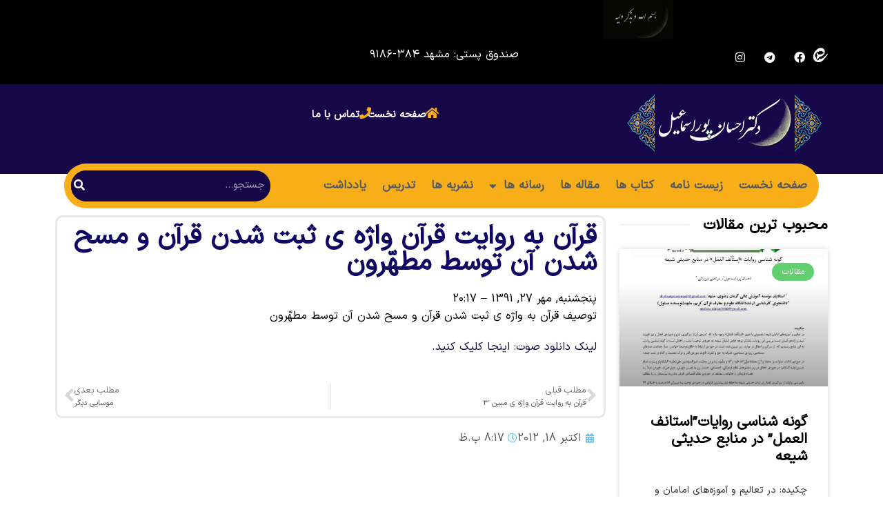

--- FILE ---
content_type: text/html; charset=UTF-8
request_url: https://ehsanpouresmaeil.ir/%D9%82%D8%B1%D8%A2%D9%86-%D8%A8%D9%87-%D8%B1%D9%88%D8%A7%DB%8C%D8%AA-%D9%82%D8%B1%D8%A2%D9%86-%D9%88%D8%A7%DA%98%D9%87-%DB%8C-%D8%AB%D8%A8%D8%AA-%D8%B4%D8%AF%D9%86-%D9%82%D8%B1%D8%A2%D9%86-%D9%88/
body_size: 23070
content:
<!DOCTYPE html>
<html dir="rtl" lang="fa-IR" prefix="og: https://ogp.me/ns#">
<head>
	<meta charset="UTF-8">
	<meta name="viewport" content="width=device-width, initial-scale=1.0, viewport-fit=cover" />		<script>var Gun = false;</script><script type="text/javascript">/*<![CDATA[ */ var html = document.getElementsByTagName("html")[0]; html.className = html.className.replace("no-js", "js"); window.onerror=function(e,f){var body = document.getElementsByTagName("body")[0]; body.className = body.className.replace("rt-loading", ""); var e_file = document.createElement("a");e_file.href = f;console.log( e );console.log( e_file.pathname );}/* ]]>*/</script>

<!-- بهینه‌سازی موتور جستجو توسط Rank Math - https://rankmath.com/ -->
<title>قرآن به روایت قرآن واژه ی ثبت شدن قرآن و مسح شدن آن توسط مطهّرون - دکتر احسان پوراسماعیل</title>
<meta name="description" content="لینک دانلود صوت: اینجا کلیک کنید."/>
<meta name="robots" content="index, follow, max-snippet:-1, max-video-preview:-1, max-image-preview:large"/>
<link rel="canonical" href="https://ehsanpouresmaeil.ir/%d9%82%d8%b1%d8%a2%d9%86-%d8%a8%d9%87-%d8%b1%d9%88%d8%a7%db%8c%d8%aa-%d9%82%d8%b1%d8%a2%d9%86-%d9%88%d8%a7%da%98%d9%87-%db%8c-%d8%ab%d8%a8%d8%aa-%d8%b4%d8%af%d9%86-%d9%82%d8%b1%d8%a2%d9%86-%d9%88/" />
<meta property="og:locale" content="fa_IR" />
<meta property="og:type" content="article" />
<meta property="og:title" content="قرآن به روایت قرآن واژه ی ثبت شدن قرآن و مسح شدن آن توسط مطهّرون - دکتر احسان پوراسماعیل" />
<meta property="og:description" content="لینک دانلود صوت: اینجا کلیک کنید." />
<meta property="og:url" content="https://ehsanpouresmaeil.ir/%d9%82%d8%b1%d8%a2%d9%86-%d8%a8%d9%87-%d8%b1%d9%88%d8%a7%db%8c%d8%aa-%d9%82%d8%b1%d8%a2%d9%86-%d9%88%d8%a7%da%98%d9%87-%db%8c-%d8%ab%d8%a8%d8%aa-%d8%b4%d8%af%d9%86-%d9%82%d8%b1%d8%a2%d9%86-%d9%88/" />
<meta property="og:site_name" content="دکتر احسان پوراسماعیل" />
<meta property="article:section" content="رسانه" />
<meta property="og:updated_time" content="2020-02-01T23:12:04+03:30" />
<meta property="article:published_time" content="2012-10-18T20:17:15+03:30" />
<meta property="article:modified_time" content="2020-02-01T23:12:04+03:30" />
<meta name="twitter:card" content="summary_large_image" />
<meta name="twitter:title" content="قرآن به روایت قرآن واژه ی ثبت شدن قرآن و مسح شدن آن توسط مطهّرون - دکتر احسان پوراسماعیل" />
<meta name="twitter:description" content="لینک دانلود صوت: اینجا کلیک کنید." />
<meta name="twitter:label1" content="نویسنده" />
<meta name="twitter:data1" content="دکتر احسان پوراسماعیل" />
<meta name="twitter:label2" content="زمان خواندن" />
<meta name="twitter:data2" content="کمتر از یک دقیقه" />
<script type="application/ld+json" class="rank-math-schema">{"@context":"https://schema.org","@graph":[{"@type":["Person","Organization"],"@id":"https://ehsanpouresmaeil.ir/#person","name":"\u062f\u06a9\u062a\u0631 \u0627\u062d\u0633\u0627\u0646 \u067e\u0648\u0631\u0627\u0633\u0645\u0627\u0639\u06cc\u0644"},{"@type":"WebSite","@id":"https://ehsanpouresmaeil.ir/#website","url":"https://ehsanpouresmaeil.ir","name":"\u062f\u06a9\u062a\u0631 \u0627\u062d\u0633\u0627\u0646 \u067e\u0648\u0631\u0627\u0633\u0645\u0627\u0639\u06cc\u0644","publisher":{"@id":"https://ehsanpouresmaeil.ir/#person"},"inLanguage":"fa-IR"},{"@type":"WebPage","@id":"https://ehsanpouresmaeil.ir/%d9%82%d8%b1%d8%a2%d9%86-%d8%a8%d9%87-%d8%b1%d9%88%d8%a7%db%8c%d8%aa-%d9%82%d8%b1%d8%a2%d9%86-%d9%88%d8%a7%da%98%d9%87-%db%8c-%d8%ab%d8%a8%d8%aa-%d8%b4%d8%af%d9%86-%d9%82%d8%b1%d8%a2%d9%86-%d9%88/#webpage","url":"https://ehsanpouresmaeil.ir/%d9%82%d8%b1%d8%a2%d9%86-%d8%a8%d9%87-%d8%b1%d9%88%d8%a7%db%8c%d8%aa-%d9%82%d8%b1%d8%a2%d9%86-%d9%88%d8%a7%da%98%d9%87-%db%8c-%d8%ab%d8%a8%d8%aa-%d8%b4%d8%af%d9%86-%d9%82%d8%b1%d8%a2%d9%86-%d9%88/","name":"\u0642\u0631\u0622\u0646 \u0628\u0647 \u0631\u0648\u0627\u06cc\u062a \u0642\u0631\u0622\u0646 \u0648\u0627\u0698\u0647 \u06cc \u062b\u0628\u062a \u0634\u062f\u0646 \u0642\u0631\u0622\u0646 \u0648 \u0645\u0633\u062d \u0634\u062f\u0646 \u0622\u0646 \u062a\u0648\u0633\u0637 \u0645\u0637\u0647\u0651\u0631\u0648\u0646 - \u062f\u06a9\u062a\u0631 \u0627\u062d\u0633\u0627\u0646 \u067e\u0648\u0631\u0627\u0633\u0645\u0627\u0639\u06cc\u0644","datePublished":"2012-10-18T20:17:15+03:30","dateModified":"2020-02-01T23:12:04+03:30","isPartOf":{"@id":"https://ehsanpouresmaeil.ir/#website"},"inLanguage":"fa-IR"},{"@type":"Person","@id":"https://ehsanpouresmaeil.ir/author/adminehsan/","name":"\u062f\u06a9\u062a\u0631 \u0627\u062d\u0633\u0627\u0646 \u067e\u0648\u0631\u0627\u0633\u0645\u0627\u0639\u06cc\u0644","url":"https://ehsanpouresmaeil.ir/author/adminehsan/","image":{"@type":"ImageObject","@id":"https://secure.gravatar.com/avatar/0d7bc2171c6c118dbf5dd24440df1a232f164e95b09693b5725cd6e6bff417c3?s=96&amp;d=mm&amp;r=g","url":"https://secure.gravatar.com/avatar/0d7bc2171c6c118dbf5dd24440df1a232f164e95b09693b5725cd6e6bff417c3?s=96&amp;d=mm&amp;r=g","caption":"\u062f\u06a9\u062a\u0631 \u0627\u062d\u0633\u0627\u0646 \u067e\u0648\u0631\u0627\u0633\u0645\u0627\u0639\u06cc\u0644","inLanguage":"fa-IR"}},{"@type":"BlogPosting","headline":"\u0642\u0631\u0622\u0646 \u0628\u0647 \u0631\u0648\u0627\u06cc\u062a \u0642\u0631\u0622\u0646 \u0648\u0627\u0698\u0647 \u06cc \u062b\u0628\u062a \u0634\u062f\u0646 \u0642\u0631\u0622\u0646 \u0648 \u0645\u0633\u062d \u0634\u062f\u0646 \u0622\u0646 \u062a\u0648\u0633\u0637 \u0645\u0637\u0647\u0651\u0631\u0648\u0646 - \u062f\u06a9\u062a\u0631 \u0627\u062d\u0633\u0627\u0646 \u067e\u0648\u0631\u0627\u0633\u0645\u0627\u0639\u06cc\u0644","datePublished":"2012-10-18T20:17:15+03:30","dateModified":"2020-02-01T23:12:04+03:30","articleSection":"\u0631\u0633\u0627\u0646\u0647, \u0631\u0633\u0627\u0646\u0647 \u0647\u0627\u06cc \u0635\u0648\u062a\u06cc","author":{"@id":"https://ehsanpouresmaeil.ir/author/adminehsan/","name":"\u062f\u06a9\u062a\u0631 \u0627\u062d\u0633\u0627\u0646 \u067e\u0648\u0631\u0627\u0633\u0645\u0627\u0639\u06cc\u0644"},"publisher":{"@id":"https://ehsanpouresmaeil.ir/#person"},"description":"\u0644\u06cc\u0646\u06a9 \u062f\u0627\u0646\u0644\u0648\u062f \u0635\u0648\u062a: \u0627\u06cc\u0646\u062c\u0627 \u06a9\u0644\u06cc\u06a9 \u06a9\u0646\u06cc\u062f.","name":"\u0642\u0631\u0622\u0646 \u0628\u0647 \u0631\u0648\u0627\u06cc\u062a \u0642\u0631\u0622\u0646 \u0648\u0627\u0698\u0647 \u06cc \u062b\u0628\u062a \u0634\u062f\u0646 \u0642\u0631\u0622\u0646 \u0648 \u0645\u0633\u062d \u0634\u062f\u0646 \u0622\u0646 \u062a\u0648\u0633\u0637 \u0645\u0637\u0647\u0651\u0631\u0648\u0646 - \u062f\u06a9\u062a\u0631 \u0627\u062d\u0633\u0627\u0646 \u067e\u0648\u0631\u0627\u0633\u0645\u0627\u0639\u06cc\u0644","@id":"https://ehsanpouresmaeil.ir/%d9%82%d8%b1%d8%a2%d9%86-%d8%a8%d9%87-%d8%b1%d9%88%d8%a7%db%8c%d8%aa-%d9%82%d8%b1%d8%a2%d9%86-%d9%88%d8%a7%da%98%d9%87-%db%8c-%d8%ab%d8%a8%d8%aa-%d8%b4%d8%af%d9%86-%d9%82%d8%b1%d8%a2%d9%86-%d9%88/#richSnippet","isPartOf":{"@id":"https://ehsanpouresmaeil.ir/%d9%82%d8%b1%d8%a2%d9%86-%d8%a8%d9%87-%d8%b1%d9%88%d8%a7%db%8c%d8%aa-%d9%82%d8%b1%d8%a2%d9%86-%d9%88%d8%a7%da%98%d9%87-%db%8c-%d8%ab%d8%a8%d8%aa-%d8%b4%d8%af%d9%86-%d9%82%d8%b1%d8%a2%d9%86-%d9%88/#webpage"},"inLanguage":"fa-IR","mainEntityOfPage":{"@id":"https://ehsanpouresmaeil.ir/%d9%82%d8%b1%d8%a2%d9%86-%d8%a8%d9%87-%d8%b1%d9%88%d8%a7%db%8c%d8%aa-%d9%82%d8%b1%d8%a2%d9%86-%d9%88%d8%a7%da%98%d9%87-%db%8c-%d8%ab%d8%a8%d8%aa-%d8%b4%d8%af%d9%86-%d9%82%d8%b1%d8%a2%d9%86-%d9%88/#webpage"}}]}</script>
<!-- /افزونه سئو ورپرس Rank Math -->

<link rel='dns-prefetch' href='//fonts.googleapis.com' />
<link rel='dns-prefetch' href='//cdnjs.cloudflare.com' />
<link rel="alternate" type="application/rss+xml" title="دکتر احسان پوراسماعیل &raquo; خوراک" href="https://ehsanpouresmaeil.ir/feed/" />
<link rel="alternate" type="application/rss+xml" title="دکتر احسان پوراسماعیل &raquo; خوراک دیدگاه‌ها" href="https://ehsanpouresmaeil.ir/comments/feed/" />
<link rel="alternate" type="application/rss+xml" title="دکتر احسان پوراسماعیل &raquo; قرآن به روایت قرآن واژه ی ثبت شدن قرآن و مسح شدن آن توسط مطهّرون خوراک دیدگاه‌ها" href="https://ehsanpouresmaeil.ir/%d9%82%d8%b1%d8%a2%d9%86-%d8%a8%d9%87-%d8%b1%d9%88%d8%a7%db%8c%d8%aa-%d9%82%d8%b1%d8%a2%d9%86-%d9%88%d8%a7%da%98%d9%87-%db%8c-%d8%ab%d8%a8%d8%aa-%d8%b4%d8%af%d9%86-%d9%82%d8%b1%d8%a2%d9%86-%d9%88/feed/" />
<link rel="alternate" title="oEmbed (JSON)" type="application/json+oembed" href="https://ehsanpouresmaeil.ir/wp-json/oembed/1.0/embed?url=https%3A%2F%2Fehsanpouresmaeil.ir%2F%25d9%2582%25d8%25b1%25d8%25a2%25d9%2586-%25d8%25a8%25d9%2587-%25d8%25b1%25d9%2588%25d8%25a7%25db%258c%25d8%25aa-%25d9%2582%25d8%25b1%25d8%25a2%25d9%2586-%25d9%2588%25d8%25a7%25da%2598%25d9%2587-%25db%258c-%25d8%25ab%25d8%25a8%25d8%25aa-%25d8%25b4%25d8%25af%25d9%2586-%25d9%2582%25d8%25b1%25d8%25a2%25d9%2586-%25d9%2588%2F" />
<link rel="alternate" title="oEmbed (XML)" type="text/xml+oembed" href="https://ehsanpouresmaeil.ir/wp-json/oembed/1.0/embed?url=https%3A%2F%2Fehsanpouresmaeil.ir%2F%25d9%2582%25d8%25b1%25d8%25a2%25d9%2586-%25d8%25a8%25d9%2587-%25d8%25b1%25d9%2588%25d8%25a7%25db%258c%25d8%25aa-%25d9%2582%25d8%25b1%25d8%25a2%25d9%2586-%25d9%2588%25d8%25a7%25da%2598%25d9%2587-%25db%258c-%25d8%25ab%25d8%25a8%25d8%25aa-%25d8%25b4%25d8%25af%25d9%2586-%25d9%2582%25d8%25b1%25d8%25a2%25d9%2586-%25d9%2588%2F&#038;format=xml" />
<style id='wp-img-auto-sizes-contain-inline-css' type='text/css'>
img:is([sizes=auto i],[sizes^="auto," i]){contain-intrinsic-size:3000px 1500px}
/*# sourceURL=wp-img-auto-sizes-contain-inline-css */
</style>
<link rel='stylesheet' id='businesslounge-style-all-css' href='https://ehsanpouresmaeil.ir/wp-content/themes/businesslounge/css/app.min.css?ver=2.2' type='text/css' media='all' />
<link rel='stylesheet' id='fontello-css' href='https://ehsanpouresmaeil.ir/wp-content/themes/businesslounge/css/fontello/css/fontello.css?ver=2.2' type='text/css' media='all' />
<link rel='stylesheet' id='businesslounge-style-rtl-css' href='https://ehsanpouresmaeil.ir/wp-content/themes/businesslounge/css/rtl.min.css?ver=2.2' type='text/css' media='all' />
<link rel='stylesheet' id='businesslounge-theme-style-css' href='https://ehsanpouresmaeil.ir/wp-content/themes/businesslounge/style.css?ver=2.2' type='text/css' media='all' />
<style id='businesslounge-theme-style-inline-css' type='text/css'>
@media (min-width: 768px) and (max-width: 992px) {}@media screen and (max-width: 767px) {}
/*# sourceURL=businesslounge-theme-style-inline-css */
</style>
<link rel='stylesheet' id='businesslounge-dynamic-css' href='https://ehsanpouresmaeil.ir/wp-content/uploads/businesslounge/dynamic-style.css?ver=250920071156' type='text/css' media='all' />
<style id='wp-emoji-styles-inline-css' type='text/css'>

	img.wp-smiley, img.emoji {
		display: inline !important;
		border: none !important;
		box-shadow: none !important;
		height: 1em !important;
		width: 1em !important;
		margin: 0 0.07em !important;
		vertical-align: -0.1em !important;
		background: none !important;
		padding: 0 !important;
	}
/*# sourceURL=wp-emoji-styles-inline-css */
</style>
<link rel='stylesheet' id='wp-block-library-rtl-css' href='https://ehsanpouresmaeil.ir/wp-includes/css/dist/block-library/style-rtl.min.css?ver=26706b74031364fc7d32909f4e399371' type='text/css' media='all' />
<style id='classic-theme-styles-inline-css' type='text/css'>
/*! This file is auto-generated */
.wp-block-button__link{color:#fff;background-color:#32373c;border-radius:9999px;box-shadow:none;text-decoration:none;padding:calc(.667em + 2px) calc(1.333em + 2px);font-size:1.125em}.wp-block-file__button{background:#32373c;color:#fff;text-decoration:none}
/*# sourceURL=/wp-includes/css/classic-themes.min.css */
</style>
<style id='global-styles-inline-css' type='text/css'>
:root{--wp--preset--aspect-ratio--square: 1;--wp--preset--aspect-ratio--4-3: 4/3;--wp--preset--aspect-ratio--3-4: 3/4;--wp--preset--aspect-ratio--3-2: 3/2;--wp--preset--aspect-ratio--2-3: 2/3;--wp--preset--aspect-ratio--16-9: 16/9;--wp--preset--aspect-ratio--9-16: 9/16;--wp--preset--color--black: #000000;--wp--preset--color--cyan-bluish-gray: #abb8c3;--wp--preset--color--white: #ffffff;--wp--preset--color--pale-pink: #f78da7;--wp--preset--color--vivid-red: #cf2e2e;--wp--preset--color--luminous-vivid-orange: #ff6900;--wp--preset--color--luminous-vivid-amber: #fcb900;--wp--preset--color--light-green-cyan: #7bdcb5;--wp--preset--color--vivid-green-cyan: #00d084;--wp--preset--color--pale-cyan-blue: #8ed1fc;--wp--preset--color--vivid-cyan-blue: #0693e3;--wp--preset--color--vivid-purple: #9b51e0;--wp--preset--gradient--vivid-cyan-blue-to-vivid-purple: linear-gradient(135deg,rgb(6,147,227) 0%,rgb(155,81,224) 100%);--wp--preset--gradient--light-green-cyan-to-vivid-green-cyan: linear-gradient(135deg,rgb(122,220,180) 0%,rgb(0,208,130) 100%);--wp--preset--gradient--luminous-vivid-amber-to-luminous-vivid-orange: linear-gradient(135deg,rgb(252,185,0) 0%,rgb(255,105,0) 100%);--wp--preset--gradient--luminous-vivid-orange-to-vivid-red: linear-gradient(135deg,rgb(255,105,0) 0%,rgb(207,46,46) 100%);--wp--preset--gradient--very-light-gray-to-cyan-bluish-gray: linear-gradient(135deg,rgb(238,238,238) 0%,rgb(169,184,195) 100%);--wp--preset--gradient--cool-to-warm-spectrum: linear-gradient(135deg,rgb(74,234,220) 0%,rgb(151,120,209) 20%,rgb(207,42,186) 40%,rgb(238,44,130) 60%,rgb(251,105,98) 80%,rgb(254,248,76) 100%);--wp--preset--gradient--blush-light-purple: linear-gradient(135deg,rgb(255,206,236) 0%,rgb(152,150,240) 100%);--wp--preset--gradient--blush-bordeaux: linear-gradient(135deg,rgb(254,205,165) 0%,rgb(254,45,45) 50%,rgb(107,0,62) 100%);--wp--preset--gradient--luminous-dusk: linear-gradient(135deg,rgb(255,203,112) 0%,rgb(199,81,192) 50%,rgb(65,88,208) 100%);--wp--preset--gradient--pale-ocean: linear-gradient(135deg,rgb(255,245,203) 0%,rgb(182,227,212) 50%,rgb(51,167,181) 100%);--wp--preset--gradient--electric-grass: linear-gradient(135deg,rgb(202,248,128) 0%,rgb(113,206,126) 100%);--wp--preset--gradient--midnight: linear-gradient(135deg,rgb(2,3,129) 0%,rgb(40,116,252) 100%);--wp--preset--font-size--small: 13px;--wp--preset--font-size--medium: 20px;--wp--preset--font-size--large: 36px;--wp--preset--font-size--x-large: 42px;--wp--preset--spacing--20: 0.44rem;--wp--preset--spacing--30: 0.67rem;--wp--preset--spacing--40: 1rem;--wp--preset--spacing--50: 1.5rem;--wp--preset--spacing--60: 2.25rem;--wp--preset--spacing--70: 3.38rem;--wp--preset--spacing--80: 5.06rem;--wp--preset--shadow--natural: 6px 6px 9px rgba(0, 0, 0, 0.2);--wp--preset--shadow--deep: 12px 12px 50px rgba(0, 0, 0, 0.4);--wp--preset--shadow--sharp: 6px 6px 0px rgba(0, 0, 0, 0.2);--wp--preset--shadow--outlined: 6px 6px 0px -3px rgb(255, 255, 255), 6px 6px rgb(0, 0, 0);--wp--preset--shadow--crisp: 6px 6px 0px rgb(0, 0, 0);}:where(.is-layout-flex){gap: 0.5em;}:where(.is-layout-grid){gap: 0.5em;}body .is-layout-flex{display: flex;}.is-layout-flex{flex-wrap: wrap;align-items: center;}.is-layout-flex > :is(*, div){margin: 0;}body .is-layout-grid{display: grid;}.is-layout-grid > :is(*, div){margin: 0;}:where(.wp-block-columns.is-layout-flex){gap: 2em;}:where(.wp-block-columns.is-layout-grid){gap: 2em;}:where(.wp-block-post-template.is-layout-flex){gap: 1.25em;}:where(.wp-block-post-template.is-layout-grid){gap: 1.25em;}.has-black-color{color: var(--wp--preset--color--black) !important;}.has-cyan-bluish-gray-color{color: var(--wp--preset--color--cyan-bluish-gray) !important;}.has-white-color{color: var(--wp--preset--color--white) !important;}.has-pale-pink-color{color: var(--wp--preset--color--pale-pink) !important;}.has-vivid-red-color{color: var(--wp--preset--color--vivid-red) !important;}.has-luminous-vivid-orange-color{color: var(--wp--preset--color--luminous-vivid-orange) !important;}.has-luminous-vivid-amber-color{color: var(--wp--preset--color--luminous-vivid-amber) !important;}.has-light-green-cyan-color{color: var(--wp--preset--color--light-green-cyan) !important;}.has-vivid-green-cyan-color{color: var(--wp--preset--color--vivid-green-cyan) !important;}.has-pale-cyan-blue-color{color: var(--wp--preset--color--pale-cyan-blue) !important;}.has-vivid-cyan-blue-color{color: var(--wp--preset--color--vivid-cyan-blue) !important;}.has-vivid-purple-color{color: var(--wp--preset--color--vivid-purple) !important;}.has-black-background-color{background-color: var(--wp--preset--color--black) !important;}.has-cyan-bluish-gray-background-color{background-color: var(--wp--preset--color--cyan-bluish-gray) !important;}.has-white-background-color{background-color: var(--wp--preset--color--white) !important;}.has-pale-pink-background-color{background-color: var(--wp--preset--color--pale-pink) !important;}.has-vivid-red-background-color{background-color: var(--wp--preset--color--vivid-red) !important;}.has-luminous-vivid-orange-background-color{background-color: var(--wp--preset--color--luminous-vivid-orange) !important;}.has-luminous-vivid-amber-background-color{background-color: var(--wp--preset--color--luminous-vivid-amber) !important;}.has-light-green-cyan-background-color{background-color: var(--wp--preset--color--light-green-cyan) !important;}.has-vivid-green-cyan-background-color{background-color: var(--wp--preset--color--vivid-green-cyan) !important;}.has-pale-cyan-blue-background-color{background-color: var(--wp--preset--color--pale-cyan-blue) !important;}.has-vivid-cyan-blue-background-color{background-color: var(--wp--preset--color--vivid-cyan-blue) !important;}.has-vivid-purple-background-color{background-color: var(--wp--preset--color--vivid-purple) !important;}.has-black-border-color{border-color: var(--wp--preset--color--black) !important;}.has-cyan-bluish-gray-border-color{border-color: var(--wp--preset--color--cyan-bluish-gray) !important;}.has-white-border-color{border-color: var(--wp--preset--color--white) !important;}.has-pale-pink-border-color{border-color: var(--wp--preset--color--pale-pink) !important;}.has-vivid-red-border-color{border-color: var(--wp--preset--color--vivid-red) !important;}.has-luminous-vivid-orange-border-color{border-color: var(--wp--preset--color--luminous-vivid-orange) !important;}.has-luminous-vivid-amber-border-color{border-color: var(--wp--preset--color--luminous-vivid-amber) !important;}.has-light-green-cyan-border-color{border-color: var(--wp--preset--color--light-green-cyan) !important;}.has-vivid-green-cyan-border-color{border-color: var(--wp--preset--color--vivid-green-cyan) !important;}.has-pale-cyan-blue-border-color{border-color: var(--wp--preset--color--pale-cyan-blue) !important;}.has-vivid-cyan-blue-border-color{border-color: var(--wp--preset--color--vivid-cyan-blue) !important;}.has-vivid-purple-border-color{border-color: var(--wp--preset--color--vivid-purple) !important;}.has-vivid-cyan-blue-to-vivid-purple-gradient-background{background: var(--wp--preset--gradient--vivid-cyan-blue-to-vivid-purple) !important;}.has-light-green-cyan-to-vivid-green-cyan-gradient-background{background: var(--wp--preset--gradient--light-green-cyan-to-vivid-green-cyan) !important;}.has-luminous-vivid-amber-to-luminous-vivid-orange-gradient-background{background: var(--wp--preset--gradient--luminous-vivid-amber-to-luminous-vivid-orange) !important;}.has-luminous-vivid-orange-to-vivid-red-gradient-background{background: var(--wp--preset--gradient--luminous-vivid-orange-to-vivid-red) !important;}.has-very-light-gray-to-cyan-bluish-gray-gradient-background{background: var(--wp--preset--gradient--very-light-gray-to-cyan-bluish-gray) !important;}.has-cool-to-warm-spectrum-gradient-background{background: var(--wp--preset--gradient--cool-to-warm-spectrum) !important;}.has-blush-light-purple-gradient-background{background: var(--wp--preset--gradient--blush-light-purple) !important;}.has-blush-bordeaux-gradient-background{background: var(--wp--preset--gradient--blush-bordeaux) !important;}.has-luminous-dusk-gradient-background{background: var(--wp--preset--gradient--luminous-dusk) !important;}.has-pale-ocean-gradient-background{background: var(--wp--preset--gradient--pale-ocean) !important;}.has-electric-grass-gradient-background{background: var(--wp--preset--gradient--electric-grass) !important;}.has-midnight-gradient-background{background: var(--wp--preset--gradient--midnight) !important;}.has-small-font-size{font-size: var(--wp--preset--font-size--small) !important;}.has-medium-font-size{font-size: var(--wp--preset--font-size--medium) !important;}.has-large-font-size{font-size: var(--wp--preset--font-size--large) !important;}.has-x-large-font-size{font-size: var(--wp--preset--font-size--x-large) !important;}
:where(.wp-block-post-template.is-layout-flex){gap: 1.25em;}:where(.wp-block-post-template.is-layout-grid){gap: 1.25em;}
:where(.wp-block-term-template.is-layout-flex){gap: 1.25em;}:where(.wp-block-term-template.is-layout-grid){gap: 1.25em;}
:where(.wp-block-columns.is-layout-flex){gap: 2em;}:where(.wp-block-columns.is-layout-grid){gap: 2em;}
:root :where(.wp-block-pullquote){font-size: 1.5em;line-height: 1.6;}
/*# sourceURL=global-styles-inline-css */
</style>
<link rel='stylesheet' id='contact-form-7-css' href='https://ehsanpouresmaeil.ir/wp-content/plugins/contact-form-7/includes/css/styles.css?ver=6.1.4' type='text/css' media='all' />
<link rel='stylesheet' id='contact-form-7-rtl-css' href='https://ehsanpouresmaeil.ir/wp-content/plugins/contact-form-7/includes/css/styles-rtl.css?ver=6.1.4' type='text/css' media='all' />
<link rel='stylesheet' id='wpa-css-css' href='https://ehsanpouresmaeil.ir/wp-content/plugins/honeypot/includes/css/wpa.css?ver=2.3.04' type='text/css' media='all' />
<link rel='stylesheet' id='elementor-frontend-css' href='https://ehsanpouresmaeil.ir/wp-content/plugins/elementor/assets/css/frontend-rtl.min.css?ver=3.33.6' type='text/css' media='all' />
<link rel='stylesheet' id='widget-image-css' href='https://ehsanpouresmaeil.ir/wp-content/plugins/elementor/assets/css/widget-image-rtl.min.css?ver=3.33.6' type='text/css' media='all' />
<link rel='stylesheet' id='widget-social-icons-css' href='https://ehsanpouresmaeil.ir/wp-content/plugins/elementor/assets/css/widget-social-icons-rtl.min.css?ver=3.33.6' type='text/css' media='all' />
<link rel='stylesheet' id='e-apple-webkit-css' href='https://ehsanpouresmaeil.ir/wp-content/plugins/elementor/assets/css/conditionals/apple-webkit.min.css?ver=3.33.6' type='text/css' media='all' />
<link rel='stylesheet' id='widget-icon-box-css' href='https://ehsanpouresmaeil.ir/wp-content/plugins/elementor/assets/css/widget-icon-box-rtl.min.css?ver=3.33.6' type='text/css' media='all' />
<link rel='stylesheet' id='widget-search-form-css' href='https://ehsanpouresmaeil.ir/wp-content/plugins/elementor-pro/assets/css/widget-search-form-rtl.min.css?ver=3.33.2' type='text/css' media='all' />
<link rel='stylesheet' id='elementor-icons-shared-0-css' href='https://ehsanpouresmaeil.ir/wp-content/plugins/elementor/assets/lib/font-awesome/css/fontawesome.min.css?ver=5.15.3' type='text/css' media='all' />
<link rel='stylesheet' id='elementor-icons-fa-solid-css' href='https://ehsanpouresmaeil.ir/wp-content/plugins/elementor/assets/lib/font-awesome/css/solid.min.css?ver=5.15.3' type='text/css' media='all' />
<link rel='stylesheet' id='widget-nav-menu-css' href='https://ehsanpouresmaeil.ir/wp-content/plugins/elementor-pro/assets/css/widget-nav-menu-rtl.min.css?ver=3.33.2' type='text/css' media='all' />
<link rel='stylesheet' id='widget-heading-css' href='https://ehsanpouresmaeil.ir/wp-content/plugins/elementor/assets/css/widget-heading-rtl.min.css?ver=3.33.6' type='text/css' media='all' />
<link rel='stylesheet' id='widget-divider-css' href='https://ehsanpouresmaeil.ir/wp-content/plugins/elementor/assets/css/widget-divider-rtl.min.css?ver=3.33.6' type='text/css' media='all' />
<link rel='stylesheet' id='widget-icon-list-css' href='https://ehsanpouresmaeil.ir/wp-content/plugins/elementor/assets/css/widget-icon-list-rtl.min.css?ver=3.33.6' type='text/css' media='all' />
<link rel='stylesheet' id='widget-posts-css' href='https://ehsanpouresmaeil.ir/wp-content/plugins/elementor-pro/assets/css/widget-posts-rtl.min.css?ver=3.33.2' type='text/css' media='all' />
<link rel='stylesheet' id='widget-post-navigation-css' href='https://ehsanpouresmaeil.ir/wp-content/plugins/elementor-pro/assets/css/widget-post-navigation-rtl.min.css?ver=3.33.2' type='text/css' media='all' />
<link rel='stylesheet' id='widget-post-info-css' href='https://ehsanpouresmaeil.ir/wp-content/plugins/elementor-pro/assets/css/widget-post-info-rtl.min.css?ver=3.33.2' type='text/css' media='all' />
<link rel='stylesheet' id='elementor-icons-fa-regular-css' href='https://ehsanpouresmaeil.ir/wp-content/plugins/elementor/assets/lib/font-awesome/css/regular.min.css?ver=5.15.3' type='text/css' media='all' />
<link rel='stylesheet' id='elementor-icons-css' href='https://ehsanpouresmaeil.ir/wp-content/plugins/elementor/assets/lib/eicons/css/elementor-icons.min.css?ver=5.44.0' type='text/css' media='all' />
<link rel='stylesheet' id='elementor-post-3282-css' href='https://ehsanpouresmaeil.ir/wp-content/uploads/elementor/css/post-3282.css?ver=1766387294' type='text/css' media='all' />
<link rel='stylesheet' id='elementor-post-6-css' href='https://ehsanpouresmaeil.ir/wp-content/uploads/elementor/css/post-6.css?ver=1766387295' type='text/css' media='all' />
<link rel='stylesheet' id='elementor-post-268-css' href='https://ehsanpouresmaeil.ir/wp-content/uploads/elementor/css/post-268.css?ver=1766387296' type='text/css' media='all' />
<link rel='stylesheet' id='elementor-post-337-css' href='https://ehsanpouresmaeil.ir/wp-content/uploads/elementor/css/post-337.css?ver=1766387370' type='text/css' media='all' />
<link rel='stylesheet' id='businesslounge-google-fonts-css' href='//fonts.googleapis.com/css?family=Fira+Sans%3A700%2Cregular%2C500%2C400i%2Citalic&#038;subset=latin&#038;ver=1.0.0' type='text/css' media='all' />
<link rel='stylesheet' id='cjaddons-external-font-awesome-css' href='https://ehsanpouresmaeil.ir/wp-content/plugins/cssjockey-add-ons/framework/lib/font-awesome/css/font-awesome.min.css?ver=2.5.3' type='text/css' media='all' />
<link rel='stylesheet' id='cjaddons-cssjockey-font-css' href='https://ehsanpouresmaeil.ir/wp-content/plugins/cssjockey-add-ons/framework/lib/cssjockey-font/style.css?ver=2.5.3' type='text/css' media='all' />
<link rel='stylesheet' id='cjaddons-external-jquery-ui-css-css' href='https://cdnjs.cloudflare.com/ajax/libs/jqueryui/1.12.1/jquery-ui.css?ver=2.5.3' type='text/css' media='all' />
<link rel='stylesheet' id='cjaddons-external-pe-icon-social-css-css' href='https://ehsanpouresmaeil.ir/wp-content/plugins/cssjockey-add-ons/framework/lib/social-icons/css/pe-icon-social.css?ver=2.5.3' type='text/css' media='all' />
<link rel='stylesheet' id='cjaddons-external-helper-css-css' href='https://ehsanpouresmaeil.ir/wp-content/plugins/cssjockey-add-ons/framework/lib/social-icons/css/helper.css?ver=2.5.3' type='text/css' media='all' />
<link rel='stylesheet' id='cjaddons-external-social-style-min-css-css' href='https://ehsanpouresmaeil.ir/wp-content/plugins/cssjockey-add-ons/framework/lib/social-icons/css/social-style.min.css?ver=2.5.3' type='text/css' media='all' />
<link rel='stylesheet' id='cjaddons-frontend-vendor-vendors-min-css-css' href='https://ehsanpouresmaeil.ir/wp-content/plugins/cssjockey-add-ons/assets/frontend/vendor/vendors.min.css?ver=2.5.3' type='text/css' media='all' />
<link rel='stylesheet' id='cjaddons-core-sass-css' href='https://ehsanpouresmaeil.ir/wp-content/uploads/cssjockey-ui/ui-base.min.css?ver=2.5.31766550468' type='text/css' media='all' />
<link rel='stylesheet' id='cjaddons-core-helpers-css' href='https://ehsanpouresmaeil.ir/wp-content/uploads/cssjockey-ui/helpers.min.css?ver=2.5.31766550468' type='text/css' media='all' />
<link rel='stylesheet' id='cjaddons-frontend-framework-css' href='https://ehsanpouresmaeil.ir/wp-content/plugins/cssjockey-add-ons/assets/frontend/frontend.min.css?ver=2.5.3' type='text/css' media='all' />
<link rel='stylesheet' id='cjaddons-module-addon-form-builder-frontend-css' href='https://ehsanpouresmaeil.ir/wp-content/plugins/addon-form-builder/assets/frontend.min.css?ver=1766550468' type='text/css' media='all' />
<link rel='stylesheet' id='cjaddons-module-addon-frontend-auth-frontend-css' href='https://ehsanpouresmaeil.ir/wp-content/plugins/addon-frontend-auth/assets/frontend.min.css?ver=1766550468' type='text/css' media='all' />
<link rel='stylesheet' id='elementor-icons-fa-brands-css' href='https://ehsanpouresmaeil.ir/wp-content/plugins/elementor/assets/lib/font-awesome/css/brands.min.css?ver=5.15.3' type='text/css' media='all' />
<script type="text/javascript" src="https://ehsanpouresmaeil.ir/wp-includes/js/jquery/jquery.min.js?ver=3.7.1" id="jquery-core-js"></script>
<script type="text/javascript" src="https://ehsanpouresmaeil.ir/wp-includes/js/jquery/jquery-migrate.min.js?ver=3.4.1" id="jquery-migrate-js"></script>
<script type="text/javascript" src="https://ehsanpouresmaeil.ir/wp-includes/js/jquery/ui/core.min.js?ver=1.13.3" id="jquery-ui-core-js"></script>
<script type="text/javascript" src="https://ehsanpouresmaeil.ir/wp-includes/js/jquery/ui/datepicker.min.js?ver=1.13.3" id="jquery-ui-datepicker-js"></script>
<script type="text/javascript" id="jquery-ui-datepicker-js-after">
/* <![CDATA[ */
jQuery(function(jQuery){jQuery.datepicker.setDefaults({"closeText":"\u0628\u0633\u062a\u0646","currentText":"\u0627\u0645\u0631\u0648\u0632","monthNames":["\u0698\u0627\u0646\u0648\u06cc\u0647","\u0641\u0648\u0631\u06cc\u0647","\u0645\u0627\u0631\u0633","\u0622\u0648\u0631\u06cc\u0644","\u0645\u06cc","\u0698\u0648\u0626\u0646","\u062c\u0648\u0644\u0627\u06cc","\u0622\u06af\u0648\u0633\u062a","\u0633\u067e\u062a\u0627\u0645\u0628\u0631","\u0627\u06a9\u062a\u0628\u0631","\u0646\u0648\u0627\u0645\u0628\u0631","\u062f\u0633\u0627\u0645\u0628\u0631"],"monthNamesShort":["\u0698\u0627\u0646\u0648\u06cc\u0647","\u0641\u0648\u0631\u06cc\u0647","\u0645\u0627\u0631\u0633","\u0622\u0648\u0631\u06cc\u0644","\u0645\u0647","\u0698\u0648\u0626\u0646","\u062c\u0648\u0644\u0627\u06cc","\u0622\u06af\u0648\u0633\u062a","\u0633\u067e\u062a\u0627\u0645\u0628\u0631","\u0627\u06a9\u062a\u0628\u0631","\u0646\u0648\u0627\u0645\u0628\u0631","\u062f\u0633\u0627\u0645\u0628\u0631"],"nextText":"\u0628\u0639\u062f","prevText":"\u0642\u0628\u0644\u06cc","dayNames":["\u06cc\u06a9\u0634\u0646\u0628\u0647","\u062f\u0648\u0634\u0646\u0628\u0647","\u0633\u0647\u200c\u0634\u0646\u0628\u0647","\u0686\u0647\u0627\u0631\u0634\u0646\u0628\u0647","\u067e\u0646\u062c\u200c\u0634\u0646\u0628\u0647","\u062c\u0645\u0639\u0647","\u0634\u0646\u0628\u0647"],"dayNamesShort":["\u06cc","\u062f","\u0633","\u0686","\u067e","\u062c","\u0634"],"dayNamesMin":["\u06cc","\u062f","\u0633","\u0686","\u067e","\u062c","\u0634"],"dateFormat":"MM d, yy","firstDay":6,"isRTL":true});});
//# sourceURL=jquery-ui-datepicker-js-after
/* ]]> */
</script>
<script type="text/javascript" src="https://ehsanpouresmaeil.ir/wp-includes/js/jquery/ui/mouse.min.js?ver=1.13.3" id="jquery-ui-mouse-js"></script>
<script type="text/javascript" src="https://ehsanpouresmaeil.ir/wp-includes/js/jquery/ui/sortable.min.js?ver=1.13.3" id="jquery-ui-sortable-js"></script>
<script type="text/javascript" src="https://ehsanpouresmaeil.ir/wp-content/plugins/cssjockey-add-ons/assets/frontend/vendor/vendors.min.js?ver=2.5.3" id="cjaddons-frontend-vendors-min-js-js"></script>
<link rel="https://api.w.org/" href="https://ehsanpouresmaeil.ir/wp-json/" /><link rel="alternate" title="JSON" type="application/json" href="https://ehsanpouresmaeil.ir/wp-json/wp/v2/posts/823" /><link rel="EditURI" type="application/rsd+xml" title="RSD" href="https://ehsanpouresmaeil.ir/xmlrpc.php?rsd" />
<!-- Google tag (gtag.js) -->
<script async src="https://www.googletagmanager.com/gtag/js?id=G-0ZZWWHZ3FF"></script>
<script>
  window.dataLayer = window.dataLayer || [];
  function gtag(){dataLayer.push(arguments);}
  gtag('js', new Date());

  gtag('config', 'G-0ZZWWHZ3FF');
</script><meta name="generator" content="قدرت گرفته توسط BusinessLounge Business WordPress Theme TV:2.2 PV:2.1" />
<meta name="generator" content="Elementor 3.33.6; features: additional_custom_breakpoints; settings: css_print_method-external, google_font-enabled, font_display-auto">
<style type="text/css">.recentcomments a{display:inline !important;padding:0 !important;margin:0 !important;}</style>			<style>
				.e-con.e-parent:nth-of-type(n+4):not(.e-lazyloaded):not(.e-no-lazyload),
				.e-con.e-parent:nth-of-type(n+4):not(.e-lazyloaded):not(.e-no-lazyload) * {
					background-image: none !important;
				}
				@media screen and (max-height: 1024px) {
					.e-con.e-parent:nth-of-type(n+3):not(.e-lazyloaded):not(.e-no-lazyload),
					.e-con.e-parent:nth-of-type(n+3):not(.e-lazyloaded):not(.e-no-lazyload) * {
						background-image: none !important;
					}
				}
				@media screen and (max-height: 640px) {
					.e-con.e-parent:nth-of-type(n+2):not(.e-lazyloaded):not(.e-no-lazyload),
					.e-con.e-parent:nth-of-type(n+2):not(.e-lazyloaded):not(.e-no-lazyload) * {
						background-image: none !important;
					}
				}
			</style>
			<meta name="generator" content="Powered by Slider Revolution 6.7.34 - responsive, Mobile-Friendly Slider Plugin for WordPress with comfortable drag and drop interface." />
<script>function setREVStartSize(e){
			//window.requestAnimationFrame(function() {
				window.RSIW = window.RSIW===undefined ? window.innerWidth : window.RSIW;
				window.RSIH = window.RSIH===undefined ? window.innerHeight : window.RSIH;
				try {
					var pw = document.getElementById(e.c).parentNode.offsetWidth,
						newh;
					pw = pw===0 || isNaN(pw) || (e.l=="fullwidth" || e.layout=="fullwidth") ? window.RSIW : pw;
					e.tabw = e.tabw===undefined ? 0 : parseInt(e.tabw);
					e.thumbw = e.thumbw===undefined ? 0 : parseInt(e.thumbw);
					e.tabh = e.tabh===undefined ? 0 : parseInt(e.tabh);
					e.thumbh = e.thumbh===undefined ? 0 : parseInt(e.thumbh);
					e.tabhide = e.tabhide===undefined ? 0 : parseInt(e.tabhide);
					e.thumbhide = e.thumbhide===undefined ? 0 : parseInt(e.thumbhide);
					e.mh = e.mh===undefined || e.mh=="" || e.mh==="auto" ? 0 : parseInt(e.mh,0);
					if(e.layout==="fullscreen" || e.l==="fullscreen")
						newh = Math.max(e.mh,window.RSIH);
					else{
						e.gw = Array.isArray(e.gw) ? e.gw : [e.gw];
						for (var i in e.rl) if (e.gw[i]===undefined || e.gw[i]===0) e.gw[i] = e.gw[i-1];
						e.gh = e.el===undefined || e.el==="" || (Array.isArray(e.el) && e.el.length==0)? e.gh : e.el;
						e.gh = Array.isArray(e.gh) ? e.gh : [e.gh];
						for (var i in e.rl) if (e.gh[i]===undefined || e.gh[i]===0) e.gh[i] = e.gh[i-1];
											
						var nl = new Array(e.rl.length),
							ix = 0,
							sl;
						e.tabw = e.tabhide>=pw ? 0 : e.tabw;
						e.thumbw = e.thumbhide>=pw ? 0 : e.thumbw;
						e.tabh = e.tabhide>=pw ? 0 : e.tabh;
						e.thumbh = e.thumbhide>=pw ? 0 : e.thumbh;
						for (var i in e.rl) nl[i] = e.rl[i]<window.RSIW ? 0 : e.rl[i];
						sl = nl[0];
						for (var i in nl) if (sl>nl[i] && nl[i]>0) { sl = nl[i]; ix=i;}
						var m = pw>(e.gw[ix]+e.tabw+e.thumbw) ? 1 : (pw-(e.tabw+e.thumbw)) / (e.gw[ix]);
						newh =  (e.gh[ix] * m) + (e.tabh + e.thumbh);
					}
					var el = document.getElementById(e.c);
					if (el!==null && el) el.style.height = newh+"px";
					el = document.getElementById(e.c+"_wrapper");
					if (el!==null && el) {
						el.style.height = newh+"px";
						el.style.display = "block";
					}
				} catch(e){
					console.log("Failure at Presize of Slider:" + e)
				}
			//});
		  };</script>
		<style type="text/css" id="wp-custom-css">
			.elementor-post__thumbnail {
    max-height: 175px !important;
}		</style>
		</head>
<body data-rsssl=1 class="rtl wp-singular post-template-default single single-post postid-823 single-format-standard wp-theme-businesslounge  rt-transition overlapped-header sticky-header sticky-header-style-1 header-style-1 header-search-button businesslounge-default-header-width businesslounge-default-footer-width mobile-menu-enabled cj-is-visitor cj-is-logged-out elementor-default elementor-template-full-width elementor-kit-3282 elementor-page-337">
		<header data-elementor-type="header" data-elementor-id="6" class="elementor elementor-6 elementor-location-header" data-elementor-post-type="elementor_library">
			<div class="elementor-element elementor-element-d40c15a e-flex e-con-boxed default-style e-con e-parent" data-id="d40c15a" data-element_type="container" data-settings="{&quot;background_background&quot;:&quot;classic&quot;,&quot;rt_color_sets&quot;:&quot;default-style&quot;}">
					<div class="e-con-inner">
		<div class="elementor-element elementor-element-b2c8356 e-con-full e-flex default-style e-con e-child" data-id="b2c8356" data-element_type="container" data-settings="{&quot;rt_color_sets&quot;:&quot;default-style&quot;}">
				<div class="elementor-element elementor-element-39e7745 elementor-widget__width-initial elementor-widget-tablet__width-inherit elementor-widget elementor-widget-image" data-id="39e7745" data-element_type="widget" data-widget_type="image.default">
				<div class="elementor-widget-container">
															<img fetchpriority="high" width="426" height="237" src="https://ehsanpouresmaeil.ir/wp-content/uploads/2019/12/besme.jpg" class="attachment-large size-large wp-image-2634" alt="" srcset="https://ehsanpouresmaeil.ir/wp-content/uploads/2019/12/besme.jpg 426w, https://ehsanpouresmaeil.ir/wp-content/uploads/2019/12/besme-300x167.jpg 300w, https://ehsanpouresmaeil.ir/wp-content/uploads/2019/12/besme-213x118.jpg 213w" sizes="(max-width: 426px) 100vw, 426px" />															</div>
				</div>
				</div>
		<div class="elementor-element elementor-element-a39f418 e-con-full e-flex default-style e-con e-child" data-id="a39f418" data-element_type="container" data-settings="{&quot;rt_color_sets&quot;:&quot;default-style&quot;}">
		<div class="elementor-element elementor-element-d251b59 e-con-full e-flex default-style e-con e-child" data-id="d251b59" data-element_type="container" data-settings="{&quot;rt_color_sets&quot;:&quot;default-style&quot;}">
				<div class="elementor-element elementor-element-97e2c88 elementor-shape-circle e-grid-align-right elementor-widget__width-initial elementor-grid-0 elementor-widget elementor-widget-social-icons" data-id="97e2c88" data-element_type="widget" data-widget_type="social-icons.default">
				<div class="elementor-widget-container">
							<div class="elementor-social-icons-wrapper elementor-grid" role="list">
							<span class="elementor-grid-item" role="listitem">
					<a class="elementor-icon elementor-social-icon elementor-social-icon-facebook elementor-repeater-item-acabe47" href="http://facebook.com/ehsanpouresmaeil" target="_blank">
						<span class="elementor-screen-only">Facebook</span>
						<i aria-hidden="true" class="fab fa-facebook"></i>					</a>
				</span>
							<span class="elementor-grid-item" role="listitem">
					<a class="elementor-icon elementor-social-icon elementor-social-icon-telegram elementor-repeater-item-2e60adb" href="http://t.me/drehsanpouresmaeill" target="_blank">
						<span class="elementor-screen-only">Telegram</span>
						<i aria-hidden="true" class="fab fa-telegram"></i>					</a>
				</span>
							<span class="elementor-grid-item" role="listitem">
					<a class="elementor-icon elementor-social-icon elementor-social-icon-instagram elementor-repeater-item-0d8508e" href="https://instagram.com/dr.ehsanpouresmaeil" target="_blank">
						<span class="elementor-screen-only">Instagram</span>
						<i aria-hidden="true" class="fab fa-instagram"></i>					</a>
				</span>
					</div>
						</div>
				</div>
				<div class="elementor-element elementor-element-dbee4f6 elementor-widget__width-initial elementor-widget elementor-widget-image" data-id="dbee4f6" data-element_type="widget" data-widget_type="image.default">
				<div class="elementor-widget-container">
																<a href="https://eitaa.com/drehsanpouresmaeill">
							<img width="150" height="150" src="https://ehsanpouresmaeil.ir/wp-content/uploads/2019/12/logo-eita-150x150.png" class="attachment-thumbnail size-thumbnail wp-image-1318" alt="" srcset="https://ehsanpouresmaeil.ir/wp-content/uploads/2019/12/logo-eita-150x150.png 150w, https://ehsanpouresmaeil.ir/wp-content/uploads/2019/12/logo-eita-118x118.png 118w, https://ehsanpouresmaeil.ir/wp-content/uploads/2019/12/logo-eita.png 236w" sizes="(max-width: 150px) 100vw, 150px" />								</a>
															</div>
				</div>
				</div>
				<div class="elementor-element elementor-element-b44b5cd elementor-widget__width-auto elementor-widget-mobile__width-auto elementor-widget-tablet__width-initial elementor-widget elementor-widget-text-editor" data-id="b44b5cd" data-element_type="widget" data-widget_type="text-editor.default">
				<div class="elementor-widget-container">
									<p>صندوق پستی: مشهد ۳۸۴-۹۱۸۶</p>								</div>
				</div>
				</div>
					</div>
				</div>
		<div class="elementor-element elementor-element-544e1c5 e-flex e-con-boxed default-style e-con e-parent" data-id="544e1c5" data-element_type="container" data-settings="{&quot;background_background&quot;:&quot;classic&quot;,&quot;rt_color_sets&quot;:&quot;default-style&quot;}">
					<div class="e-con-inner">
		<div class="elementor-element elementor-element-cf1216c e-con-full e-flex default-style e-con e-child" data-id="cf1216c" data-element_type="container" data-settings="{&quot;rt_color_sets&quot;:&quot;default-style&quot;}">
				<div class="elementor-element elementor-element-789f183 elementor-widget elementor-widget-image" data-id="789f183" data-element_type="widget" data-widget_type="image.default">
				<div class="elementor-widget-container">
															<img width="300" height="92" src="https://ehsanpouresmaeil.ir/wp-content/uploads/2019/12/logo-300x92-1.png" class="attachment-medium size-medium wp-image-1395" alt="" srcset="https://ehsanpouresmaeil.ir/wp-content/uploads/2019/12/logo-300x92-1.png 300w, https://ehsanpouresmaeil.ir/wp-content/uploads/2019/12/logo-300x92-1-150x46.png 150w" sizes="(max-width: 300px) 100vw, 300px" />															</div>
				</div>
				</div>
		<div class="elementor-element elementor-element-fcd1147 e-con-full e-flex default-style e-con e-child" data-id="fcd1147" data-element_type="container" data-settings="{&quot;rt_color_sets&quot;:&quot;default-style&quot;}">
				<div class="elementor-element elementor-element-8112206 elementor-position-right elementor-hidden-phone elementor-view-default elementor-mobile-position-top elementor-widget elementor-widget-icon-box" data-id="8112206" data-element_type="widget" data-widget_type="icon-box.default">
				<div class="elementor-widget-container">
							<div class="elementor-icon-box-wrapper">

						<div class="elementor-icon-box-icon">
				<a href="https://ehsanpouresmaeil.ir/" class="elementor-icon" tabindex="-1" aria-label="صفحه نخست">
				<i aria-hidden="true" class="fas fa-home"></i>				</a>
			</div>
			
						<div class="elementor-icon-box-content">

									<p class="elementor-icon-box-title">
						<a href="https://ehsanpouresmaeil.ir/" >
							صفحه نخست						</a>
					</p>
				
				
			</div>
			
		</div>
						</div>
				</div>
				<div class="elementor-element elementor-element-3793bf1 elementor-position-right elementor-hidden-phone elementor-view-default elementor-mobile-position-top elementor-widget elementor-widget-icon-box" data-id="3793bf1" data-element_type="widget" data-widget_type="icon-box.default">
				<div class="elementor-widget-container">
							<div class="elementor-icon-box-wrapper">

						<div class="elementor-icon-box-icon">
				<a href="https://ehsanpouresmaeil.ir/%d8%aa%d9%85%d8%a7%d8%b3-%d8%a8%d8%a7-%d9%85%d8%a7/" class="elementor-icon" tabindex="-1" aria-label="تماس با ما">
				<i aria-hidden="true" class="fas fa-phone"></i>				</a>
			</div>
			
						<div class="elementor-icon-box-content">

									<p class="elementor-icon-box-title">
						<a href="https://ehsanpouresmaeil.ir/%d8%aa%d9%85%d8%a7%d8%b3-%d8%a8%d8%a7-%d9%85%d8%a7/" >
							تماس با ما						</a>
					</p>
				
				
			</div>
			
		</div>
						</div>
				</div>
				</div>
					</div>
				</div>
		<div class="elementor-element elementor-element-975ec7c header-home-back e-flex e-con-boxed default-style e-con e-parent" data-id="975ec7c" data-element_type="container" data-settings="{&quot;background_background&quot;:&quot;classic&quot;,&quot;rt_color_sets&quot;:&quot;default-style&quot;}">
					<div class="e-con-inner">
		<div class="elementor-element elementor-element-e7341bb e-con-full e-flex default-style e-con e-child" data-id="e7341bb" data-element_type="container" data-settings="{&quot;background_background&quot;:&quot;classic&quot;,&quot;rt_color_sets&quot;:&quot;default-style&quot;}">
		<div class="elementor-element elementor-element-aff6199 e-con-full e-flex default-style e-con e-child" data-id="aff6199" data-element_type="container" data-settings="{&quot;rt_color_sets&quot;:&quot;default-style&quot;}">
				<div class="elementor-element elementor-element-e4e3e76 elementor-search-form--skin-classic elementor-search-form--button-type-icon elementor-search-form--icon-search elementor-widget elementor-widget-search-form" data-id="e4e3e76" data-element_type="widget" data-settings="{&quot;skin&quot;:&quot;classic&quot;}" data-widget_type="search-form.default">
				<div class="elementor-widget-container">
							<search role="search">
			<form class="elementor-search-form" action="https://ehsanpouresmaeil.ir" method="get">
												<div class="elementor-search-form__container">
					<label class="elementor-screen-only" for="elementor-search-form-e4e3e76">Search</label>

					
					<input id="elementor-search-form-e4e3e76" placeholder="جستجو..." class="elementor-search-form__input" type="search" name="s" value="">
					
											<button class="elementor-search-form__submit" type="submit" aria-label="Search">
															<i aria-hidden="true" class="fas fa-search"></i>													</button>
					
									</div>
			</form>
		</search>
						</div>
				</div>
				</div>
		<div class="elementor-element elementor-element-0a2c4c8 e-con-full e-flex default-style e-con e-child" data-id="0a2c4c8" data-element_type="container" data-settings="{&quot;rt_color_sets&quot;:&quot;default-style&quot;}">
				<div class="elementor-element elementor-element-5fed80a elementor-nav-menu--stretch elementor-nav-menu--dropdown-mobile elementor-nav-menu__text-align-aside elementor-nav-menu--toggle elementor-nav-menu--burger elementor-widget elementor-widget-nav-menu" data-id="5fed80a" data-element_type="widget" data-settings="{&quot;full_width&quot;:&quot;stretch&quot;,&quot;layout&quot;:&quot;horizontal&quot;,&quot;submenu_icon&quot;:{&quot;value&quot;:&quot;&lt;i class=\&quot;fas fa-caret-down\&quot; aria-hidden=\&quot;true\&quot;&gt;&lt;\/i&gt;&quot;,&quot;library&quot;:&quot;fa-solid&quot;},&quot;toggle&quot;:&quot;burger&quot;}" data-widget_type="nav-menu.default">
				<div class="elementor-widget-container">
								<nav aria-label="Menu" class="elementor-nav-menu--main elementor-nav-menu__container elementor-nav-menu--layout-horizontal e--pointer-background e--animation-fade">
				<ul id="menu-1-5fed80a" class="elementor-nav-menu"><li class="menu-item menu-item-type-post_type menu-item-object-page menu-item-home menu-item-3717 menu-item-%d8%b5%d9%81%d8%ad%d9%87-%d9%86%d8%ae%d8%b3%d8%aa"><a href="https://ehsanpouresmaeil.ir/" class="elementor-item">صفحه نخست</a></li>
<li class="menu-item menu-item-type-post_type menu-item-object-page menu-item-372 menu-item-372"><a href="https://ehsanpouresmaeil.ir/%d8%b2%db%8c%d8%b3%d8%aa-%d9%86%d8%a7%d9%85%d9%87/" class="elementor-item">زیست نامه</a></li>
<li class="menu-item menu-item-type-taxonomy menu-item-object-category menu-item-373 menu-item-373"><a href="https://ehsanpouresmaeil.ir/category/books/" class="elementor-item">کتاب ها</a></li>
<li class="menu-item menu-item-type-taxonomy menu-item-object-category menu-item-1313 menu-item-1313"><a href="https://ehsanpouresmaeil.ir/category/articles/" class="elementor-item">مقاله ها</a></li>
<li class="menu-item menu-item-type-taxonomy menu-item-object-category current-post-ancestor current-menu-parent current-post-parent menu-item-has-children menu-item-1311 menu-item-1311"><a href="https://ehsanpouresmaeil.ir/category/media/" class="elementor-item">رسانه ها</a>
<ul class="sub-menu elementor-nav-menu--dropdown">
	<li class="menu-item menu-item-type-taxonomy menu-item-object-category menu-item-1403 menu-item-1403"><a href="https://ehsanpouresmaeil.ir/category/media/%d8%b1%d8%b3%d8%a7%d9%86%d9%87-%d9%85%da%a9%d8%aa%d9%88%d8%a8/" class="elementor-sub-item">رسانه ی مکتوب</a></li>
	<li class="menu-item menu-item-type-taxonomy menu-item-object-category current-post-ancestor current-menu-parent current-post-parent menu-item-1404 menu-item-1404"><a href="https://ehsanpouresmaeil.ir/category/media/%d8%b1%d8%b3%d8%a7%d9%86%d9%87-%d9%87%d8%a7%db%8c-%d8%b5%d9%88%d8%aa%db%8c/" class="elementor-sub-item">رسانه ی صوتی</a></li>
	<li class="menu-item menu-item-type-taxonomy menu-item-object-category menu-item-1405 menu-item-1405"><a href="https://ehsanpouresmaeil.ir/category/taudio/%d8%b1%d8%b3%d8%a7%d9%86%d9%87-%d8%aa%d8%b5%d9%88%db%8c%d8%b1%db%8c/" class="elementor-sub-item">رسانه ی تصویری</a></li>
</ul>
</li>
<li class="menu-item menu-item-type-taxonomy menu-item-object-category menu-item-1315 menu-item-1315"><a href="https://ehsanpouresmaeil.ir/category/publications/" class="elementor-item">نشریه ها</a></li>
<li class="menu-item menu-item-type-taxonomy menu-item-object-category menu-item-1312 menu-item-1312"><a href="https://ehsanpouresmaeil.ir/category/teaching/" class="elementor-item">تدریس</a></li>
<li class="menu-item menu-item-type-taxonomy menu-item-object-category menu-item-1314 menu-item-1314"><a href="https://ehsanpouresmaeil.ir/category/notes/" class="elementor-item">یادداشت</a></li>
</ul>			</nav>
					<div class="elementor-menu-toggle" role="button" tabindex="0" aria-label="Menu Toggle" aria-expanded="false">
			<i aria-hidden="true" role="presentation" class="elementor-menu-toggle__icon--open eicon-menu-bar"></i><i aria-hidden="true" role="presentation" class="elementor-menu-toggle__icon--close eicon-close"></i>		</div>
					<nav class="elementor-nav-menu--dropdown elementor-nav-menu__container" aria-hidden="true">
				<ul id="menu-2-5fed80a" class="elementor-nav-menu"><li class="menu-item menu-item-type-post_type menu-item-object-page menu-item-home menu-item-3717 menu-item-%d8%b5%d9%81%d8%ad%d9%87-%d9%86%d8%ae%d8%b3%d8%aa"><a href="https://ehsanpouresmaeil.ir/" class="elementor-item" tabindex="-1">صفحه نخست</a></li>
<li class="menu-item menu-item-type-post_type menu-item-object-page menu-item-372 menu-item-372"><a href="https://ehsanpouresmaeil.ir/%d8%b2%db%8c%d8%b3%d8%aa-%d9%86%d8%a7%d9%85%d9%87/" class="elementor-item" tabindex="-1">زیست نامه</a></li>
<li class="menu-item menu-item-type-taxonomy menu-item-object-category menu-item-373 menu-item-373"><a href="https://ehsanpouresmaeil.ir/category/books/" class="elementor-item" tabindex="-1">کتاب ها</a></li>
<li class="menu-item menu-item-type-taxonomy menu-item-object-category menu-item-1313 menu-item-1313"><a href="https://ehsanpouresmaeil.ir/category/articles/" class="elementor-item" tabindex="-1">مقاله ها</a></li>
<li class="menu-item menu-item-type-taxonomy menu-item-object-category current-post-ancestor current-menu-parent current-post-parent menu-item-has-children menu-item-1311 menu-item-1311"><a href="https://ehsanpouresmaeil.ir/category/media/" class="elementor-item" tabindex="-1">رسانه ها</a>
<ul class="sub-menu elementor-nav-menu--dropdown">
	<li class="menu-item menu-item-type-taxonomy menu-item-object-category menu-item-1403 menu-item-1403"><a href="https://ehsanpouresmaeil.ir/category/media/%d8%b1%d8%b3%d8%a7%d9%86%d9%87-%d9%85%da%a9%d8%aa%d9%88%d8%a8/" class="elementor-sub-item" tabindex="-1">رسانه ی مکتوب</a></li>
	<li class="menu-item menu-item-type-taxonomy menu-item-object-category current-post-ancestor current-menu-parent current-post-parent menu-item-1404 menu-item-1404"><a href="https://ehsanpouresmaeil.ir/category/media/%d8%b1%d8%b3%d8%a7%d9%86%d9%87-%d9%87%d8%a7%db%8c-%d8%b5%d9%88%d8%aa%db%8c/" class="elementor-sub-item" tabindex="-1">رسانه ی صوتی</a></li>
	<li class="menu-item menu-item-type-taxonomy menu-item-object-category menu-item-1405 menu-item-1405"><a href="https://ehsanpouresmaeil.ir/category/taudio/%d8%b1%d8%b3%d8%a7%d9%86%d9%87-%d8%aa%d8%b5%d9%88%db%8c%d8%b1%db%8c/" class="elementor-sub-item" tabindex="-1">رسانه ی تصویری</a></li>
</ul>
</li>
<li class="menu-item menu-item-type-taxonomy menu-item-object-category menu-item-1315 menu-item-1315"><a href="https://ehsanpouresmaeil.ir/category/publications/" class="elementor-item" tabindex="-1">نشریه ها</a></li>
<li class="menu-item menu-item-type-taxonomy menu-item-object-category menu-item-1312 menu-item-1312"><a href="https://ehsanpouresmaeil.ir/category/teaching/" class="elementor-item" tabindex="-1">تدریس</a></li>
<li class="menu-item menu-item-type-taxonomy menu-item-object-category menu-item-1314 menu-item-1314"><a href="https://ehsanpouresmaeil.ir/category/notes/" class="elementor-item" tabindex="-1">یادداشت</a></li>
</ul>			</nav>
						</div>
				</div>
				</div>
				</div>
					</div>
				</div>
				</header>
				<div data-elementor-type="single" data-elementor-id="337" class="elementor elementor-337 elementor-location-single post-823 post type-post status-publish format-standard hentry category-media category-19" data-elementor-post-type="elementor_library">
					<section class="elementor-section elementor-top-section elementor-element elementor-element-1e5c0b5 elementor-section-boxed elementor-section-height-default elementor-section-height-default default-style" data-id="1e5c0b5" data-element_type="section" data-settings="{&quot;rt_color_sets&quot;:&quot;default-style&quot;}">
						<div class="elementor-container elementor-column-gap-default">
					<div class="elementor-column elementor-col-50 elementor-top-column elementor-element elementor-element-b2779e5 elementor-hidden-phone" data-id="b2779e5" data-element_type="column">
			<div class="elementor-widget-wrap elementor-element-populated">
						<div class="elementor-element elementor-element-6994f85 elementor-widget elementor-widget-rt-heading" data-id="6994f85" data-element_type="widget" data-widget_type="rt-heading.default">
				<div class="elementor-widget-container">
					<div class="rt-heading-wrapper style-6">
						<h4 class="rt-heading style-6" >محبوب ترین مقالات</h4>
					</div>				</div>
				</div>
				<div class="elementor-element elementor-element-87ac4a0 elementor-grid-1 elementor-grid-tablet-1 elementor-grid-mobile-1 elementor-posts--thumbnail-top elementor-card-shadow-yes elementor-posts__hover-gradient elementor-widget elementor-widget-posts" data-id="87ac4a0" data-element_type="widget" data-settings="{&quot;cards_columns&quot;:&quot;1&quot;,&quot;cards_columns_tablet&quot;:&quot;1&quot;,&quot;cards_columns_mobile&quot;:&quot;1&quot;,&quot;cards_row_gap&quot;:{&quot;unit&quot;:&quot;px&quot;,&quot;size&quot;:35,&quot;sizes&quot;:[]},&quot;cards_row_gap_tablet&quot;:{&quot;unit&quot;:&quot;px&quot;,&quot;size&quot;:&quot;&quot;,&quot;sizes&quot;:[]},&quot;cards_row_gap_mobile&quot;:{&quot;unit&quot;:&quot;px&quot;,&quot;size&quot;:&quot;&quot;,&quot;sizes&quot;:[]}}" data-widget_type="posts.cards">
				<div class="elementor-widget-container">
							<div class="elementor-posts-container elementor-posts elementor-posts--skin-cards elementor-grid" role="list">
				<article class="elementor-post elementor-grid-item post-4187 post type-post status-publish format-standard has-post-thumbnail hentry category-articles" role="listitem">
			<div class="elementor-post__card">
				<a class="elementor-post__thumbnail__link" href="https://ehsanpouresmaeil.ir/%da%af%d9%88%d9%86%d9%87-%d8%b4%d9%86%d8%a7%d8%b3%db%8c-%d8%b1%d9%88%d8%a7%db%8c%d8%a7%d8%aa%d8%a7%d8%b3%d8%aa%d8%a7%d9%86%d9%81-%d8%a7%d9%84%d8%b9%d9%85%d9%84/" tabindex="-1" ><div class="elementor-post__thumbnail"><img loading="lazy" width="300" height="284" src="https://ehsanpouresmaeil.ir/wp-content/uploads/2025/12/گونه-شناسی-روایات-ایتانف-العمل.jpg" class="attachment-medium size-medium wp-image-4174" alt="گونه شناسی روایات&quot;استانف العمل&quot; در منابع حدیثی شیعه" decoding="async" /></div></a>
				<div class="elementor-post__badge">مقالات</div>
				<div class="elementor-post__text">
				<h3 class="elementor-post__title">
			<a href="https://ehsanpouresmaeil.ir/%da%af%d9%88%d9%86%d9%87-%d8%b4%d9%86%d8%a7%d8%b3%db%8c-%d8%b1%d9%88%d8%a7%db%8c%d8%a7%d8%aa%d8%a7%d8%b3%d8%aa%d8%a7%d9%86%d9%81-%d8%a7%d9%84%d8%b9%d9%85%d9%84/" >
				گونه شناسی روایات&#8221;استانف العمل&#8221; در منابع حدیثی شیعه			</a>
		</h3>
				<div class="elementor-post__excerpt">
			<p>چکیده: در تعالیم و آموزه‌های امامان و شیعه، مضمونی با تعبیر «استانف العمل» وجود دارد که ثمره‌ی آن از سرگیری، شروع دوباره‌ی افعال و نیز</p>
		</div>
		
		<a class="elementor-post__read-more" href="https://ehsanpouresmaeil.ir/%da%af%d9%88%d9%86%d9%87-%d8%b4%d9%86%d8%a7%d8%b3%db%8c-%d8%b1%d9%88%d8%a7%db%8c%d8%a7%d8%aa%d8%a7%d8%b3%d8%aa%d8%a7%d9%86%d9%81-%d8%a7%d9%84%d8%b9%d9%85%d9%84/" aria-label="Read more about گونه شناسی روایات&#8221;استانف العمل&#8221; در منابع حدیثی شیعه" tabindex="-1" >
			ادامه مطلب »		</a>

				</div>
				<div class="elementor-post__meta-data">
					<span class="elementor-post-date">
			دسامبر 23, 2025		</span>
				</div>
					</div>
		</article>
				<article class="elementor-post elementor-grid-item post-4163 post type-post status-publish format-standard has-post-thumbnail hentry category-articles" role="listitem">
			<div class="elementor-post__card">
				<a class="elementor-post__thumbnail__link" href="https://ehsanpouresmaeil.ir/%d8%b1%d9%88%db%8c%da%a9%d8%b1%d8%af-%d8%a7%d9%87%d9%84-%d8%aa%d8%b3%d9%86%d9%86-%d8%a8%d9%87-%d8%a2%d9%85%d8%b1%d8%b2%d8%b4-%da%af%d9%86%d8%a7%d9%87%d8%a7%d9%86/" tabindex="-1" ><div class="elementor-post__thumbnail"><img loading="lazy" width="300" height="300" src="https://ehsanpouresmaeil.ir/wp-content/uploads/2025/12/رویکرداهل-تسنن-به-آمرزش-گناهان-1.jpg" class="attachment-medium size-medium wp-image-4067" alt="رویکرد اهل تسنن به آمرزش گناهان" decoding="async" /></div></a>
				<div class="elementor-post__badge">مقالات</div>
				<div class="elementor-post__text">
				<h3 class="elementor-post__title">
			<a href="https://ehsanpouresmaeil.ir/%d8%b1%d9%88%db%8c%da%a9%d8%b1%d8%af-%d8%a7%d9%87%d9%84-%d8%aa%d8%b3%d9%86%d9%86-%d8%a8%d9%87-%d8%a2%d9%85%d8%b1%d8%b2%d8%b4-%da%af%d9%86%d8%a7%d9%87%d8%a7%d9%86/" >
				رویکرد اهل تسنن به آمرزش گناهان، ناظر بر روایات&#8221;استانف العمل&#8221;			</a>
		</h3>
				<div class="elementor-post__excerpt">
			<p>چکیده:  در منابع اهل تسنن، روایاتی موجود است که نشان از اعتقاد اینان به مسئله‌ی آمرزش گناهان و فرصت طلایی «استئناف» و &#8220;از سرگیری اعمال&#8221;</p>
		</div>
		
		<a class="elementor-post__read-more" href="https://ehsanpouresmaeil.ir/%d8%b1%d9%88%db%8c%da%a9%d8%b1%d8%af-%d8%a7%d9%87%d9%84-%d8%aa%d8%b3%d9%86%d9%86-%d8%a8%d9%87-%d8%a2%d9%85%d8%b1%d8%b2%d8%b4-%da%af%d9%86%d8%a7%d9%87%d8%a7%d9%86/" aria-label="Read more about رویکرد اهل تسنن به آمرزش گناهان، ناظر بر روایات&#8221;استانف العمل&#8221;" tabindex="-1" >
			ادامه مطلب »		</a>

				</div>
				<div class="elementor-post__meta-data">
					<span class="elementor-post-date">
			دسامبر 22, 2025		</span>
				</div>
					</div>
		</article>
				<article class="elementor-post elementor-grid-item post-3938 post type-post status-publish format-standard has-post-thumbnail hentry category-21" role="listitem">
			<div class="elementor-post__card">
				<a class="elementor-post__thumbnail__link" href="https://ehsanpouresmaeil.ir/%d9%85%d8%b5%d8%a7%d8%ad%d8%a8%d9%87-%d8%ba%d8%af%db%8c%d8%b1-%db%b1%db%b4%db%b0%db%b4/" tabindex="-1" ><div class="elementor-post__thumbnail"><img loading="lazy" width="300" height="300" src="https://ehsanpouresmaeil.ir/wp-content/uploads/2025/11/مصاحبه-غدیر-۴۰۴.jpg" class="attachment-medium size-medium wp-image-3937" alt="مصاحبه غدیر ۱۴۰۴ دکتر احسان پور اسماعیل با ایکنا" decoding="async" /></div></a>
				<div class="elementor-post__badge">رسانه مکتوب</div>
				<div class="elementor-post__text">
				<h3 class="elementor-post__title">
			<a href="https://ehsanpouresmaeil.ir/%d9%85%d8%b5%d8%a7%d8%ad%d8%a8%d9%87-%d8%ba%d8%af%db%8c%d8%b1-%db%b1%db%b4%db%b0%db%b4/" >
				غدیر تعیین یک مسیر ماندگار برای هدایت بشر است			</a>
		</h3>
				<div class="elementor-post__excerpt">
			<p>✍ نظر به اهمیت این واقعه در تاریخ اسلام، خبرنگار ایکنای خراسان رضوی با احسان پوراسماعیل، پژوهشگر قرآن و حدیث و نویسنده کتاب «برکه ی</p>
		</div>
		
		<a class="elementor-post__read-more" href="https://ehsanpouresmaeil.ir/%d9%85%d8%b5%d8%a7%d8%ad%d8%a8%d9%87-%d8%ba%d8%af%db%8c%d8%b1-%db%b1%db%b4%db%b0%db%b4/" aria-label="Read more about غدیر تعیین یک مسیر ماندگار برای هدایت بشر است" tabindex="-1" >
			ادامه مطلب »		</a>

				</div>
				<div class="elementor-post__meta-data">
					<span class="elementor-post-date">
			نوامبر 19, 2025		</span>
				</div>
					</div>
		</article>
				</div>
		
						</div>
				</div>
					</div>
		</div>
				<div class="elementor-column elementor-col-50 elementor-top-column elementor-element elementor-element-026a19a" data-id="026a19a" data-element_type="column">
			<div class="elementor-widget-wrap elementor-element-populated">
						<section class="elementor-section elementor-inner-section elementor-element elementor-element-27103c4 elementor-section-boxed elementor-section-height-default elementor-section-height-default default-style" data-id="27103c4" data-element_type="section" data-settings="{&quot;background_background&quot;:&quot;classic&quot;,&quot;rt_color_sets&quot;:&quot;default-style&quot;}">
						<div class="elementor-container elementor-column-gap-default">
					<div class="elementor-column elementor-col-100 elementor-inner-column elementor-element elementor-element-b2647aa" data-id="b2647aa" data-element_type="column">
			<div class="elementor-widget-wrap elementor-element-populated">
						<div class="elementor-element elementor-element-20ae564 elementor-widget elementor-widget-theme-post-title elementor-page-title elementor-widget-heading" data-id="20ae564" data-element_type="widget" data-widget_type="theme-post-title.default">
				<div class="elementor-widget-container">
					<h1 class="elementor-heading-title elementor-size-default">قرآن به روایت قرآن واژه ی ثبت شدن قرآن و مسح شدن آن توسط مطهّرون</h1>				</div>
				</div>
				<div class="elementor-element elementor-element-7f3928a elementor-widget elementor-widget-theme-post-content" data-id="7f3928a" data-element_type="widget" data-widget_type="theme-post-content.default">
				<div class="elementor-widget-container">
					<p>پنجشنبه, مهر 27, 1391 &#8211; 20:17<br />
توصیف قرآن به واژه ی ثبت شدن قرآن و مسح شدن آن توسط مطهّرون</p>
<p><a href="/files/media/Sabt%20shodan%20_%20mash%20shodane%20ghorun.mp3">لینک دانلود صوت: اینجا کلیک کنید.</a></p>
				</div>
				</div>
				<div class="elementor-element elementor-element-dbee65e elementor-post-navigation-borders-yes elementor-widget elementor-widget-post-navigation" data-id="dbee65e" data-element_type="widget" data-widget_type="post-navigation.default">
				<div class="elementor-widget-container">
							<div class="elementor-post-navigation" role="navigation" aria-label="Post Navigation">
			<div class="elementor-post-navigation__prev elementor-post-navigation__link">
				<a href="https://ehsanpouresmaeil.ir/%d9%82%d8%b1%d8%a2%d9%86-%d8%a8%d9%87-%d8%b1%d9%88%d8%a7%db%8c%d8%aa-%d9%82%d8%b1%d8%a2%d9%86-%d9%88%d8%a7%da%98%d9%87-%db%8c-%d9%85%d8%a8%db%8c%d9%86-3/" rel="prev"><span class="post-navigation__arrow-wrapper post-navigation__arrow-prev"><i aria-hidden="true" class="fas fa-angle-right"></i><span class="elementor-screen-only">Prev</span></span><span class="elementor-post-navigation__link__prev"><span class="post-navigation__prev--label">مطلب قبلی</span><span class="post-navigation__prev--title">قرآن به روایت قرآن واژه ی مبین 3</span></span></a>			</div>
							<div class="elementor-post-navigation__separator-wrapper">
					<div class="elementor-post-navigation__separator"></div>
				</div>
						<div class="elementor-post-navigation__next elementor-post-navigation__link">
				<a href="https://ehsanpouresmaeil.ir/%d9%85%d9%88%d8%b3%d8%a7%db%8c%db%8c-%d8%af%db%8c%da%af%d8%b1/" rel="next"><span class="elementor-post-navigation__link__next"><span class="post-navigation__next--label">مطلب بعدی</span><span class="post-navigation__next--title">موسایی دیگر</span></span><span class="post-navigation__arrow-wrapper post-navigation__arrow-next"><i aria-hidden="true" class="fas fa-angle-left"></i><span class="elementor-screen-only">Next</span></span></a>			</div>
		</div>
						</div>
				</div>
					</div>
		</div>
					</div>
		</section>
				<div class="elementor-element elementor-element-3f6699e elementor-widget elementor-widget-post-info" data-id="3f6699e" data-element_type="widget" data-widget_type="post-info.default">
				<div class="elementor-widget-container">
							<ul class="elementor-inline-items elementor-icon-list-items elementor-post-info">
								<li class="elementor-icon-list-item elementor-repeater-item-229827e elementor-inline-item" itemprop="datePublished">
						<a href="https://ehsanpouresmaeil.ir/2012/10/18/">
											<span class="elementor-icon-list-icon">
								<i aria-hidden="true" class="fas fa-calendar"></i>							</span>
									<span class="elementor-icon-list-text elementor-post-info__item elementor-post-info__item--type-date">
										<time>اکتبر 18, 2012</time>					</span>
									</a>
				</li>
				<li class="elementor-icon-list-item elementor-repeater-item-77290b7 elementor-inline-item">
										<span class="elementor-icon-list-icon">
								<i aria-hidden="true" class="far fa-clock"></i>							</span>
									<span class="elementor-icon-list-text elementor-post-info__item elementor-post-info__item--type-time">
										<time>8:17 ب.ظ</time>					</span>
								</li>
				</ul>
						</div>
				</div>
					</div>
		</div>
					</div>
		</section>
				</div>
				<footer data-elementor-type="footer" data-elementor-id="268" class="elementor elementor-268 elementor-location-footer" data-elementor-post-type="elementor_library">
					<section class="elementor-section elementor-top-section elementor-element elementor-element-2a91466 elementor-section-boxed elementor-section-height-default elementor-section-height-default default-style" data-id="2a91466" data-element_type="section" data-settings="{&quot;background_background&quot;:&quot;classic&quot;,&quot;rt_color_sets&quot;:&quot;default-style&quot;}">
						<div class="elementor-container elementor-column-gap-default">
					<div class="elementor-column elementor-col-100 elementor-top-column elementor-element elementor-element-2024309" data-id="2024309" data-element_type="column">
			<div class="elementor-widget-wrap elementor-element-populated">
						<section class="elementor-section elementor-inner-section elementor-element elementor-element-2afacb3 elementor-section-boxed elementor-section-height-default elementor-section-height-default default-style" data-id="2afacb3" data-element_type="section" data-settings="{&quot;rt_color_sets&quot;:&quot;default-style&quot;}">
						<div class="elementor-container elementor-column-gap-default">
					<div class="elementor-column elementor-col-33 elementor-inner-column elementor-element elementor-element-ba8468f" data-id="ba8468f" data-element_type="column">
			<div class="elementor-widget-wrap elementor-element-populated">
						<div class="elementor-element elementor-element-09af31d elementor-widget elementor-widget-heading" data-id="09af31d" data-element_type="widget" data-widget_type="heading.default">
				<div class="elementor-widget-container">
					<h2 class="elementor-heading-title elementor-size-default">فرم ارسال پیام</h2>				</div>
				</div>
				<div class="elementor-element elementor-element-a296edf elementor-widget-divider--view-line elementor-widget elementor-widget-divider" data-id="a296edf" data-element_type="widget" data-widget_type="divider.default">
				<div class="elementor-widget-container">
							<div class="elementor-divider">
			<span class="elementor-divider-separator">
						</span>
		</div>
						</div>
				</div>
				<div class="elementor-element elementor-element-5c4e938 elementor-widget elementor-widget-text-editor" data-id="5c4e938" data-element_type="widget" data-widget_type="text-editor.default">
				<div class="elementor-widget-container">
									<p><div class="forminator-ui forminator-custom-form forminator-custom-form-4127 forminator-design--default  forminator_ajax" data-forminator-render="0" data-form="forminator-module-4127" data-uid="694b6bc4676dd"><br/></div><form
				id="forminator-module-4127"
				class="forminator-ui forminator-custom-form forminator-custom-form-4127 forminator-design--default  forminator_ajax"
				method="post"
				data-forminator-render="0"
				data-form-id="4127"
				 data-color-option="theme" data-design="default" data-grid="open" style="display: none;"
				data-uid="694b6bc4676dd"
			><div role="alert" aria-live="polite" class="forminator-response-message forminator-error" aria-hidden="true"></div><div class="forminator-row"><div id="name-1" class="forminator-field-name forminator-col forminator-col-12 "><div class="forminator-field"><label for="forminator-field-name-1_694b6bc4676dd" id="forminator-field-name-1_694b6bc4676dd-label" class="forminator-label">نام و نام خانوادگی <span class="forminator-required">*</span></label><input type="text" name="name-1" value="" placeholder="نام و نام خانوادگی" id="forminator-field-name-1_694b6bc4676dd" class="forminator-input forminator-name--field" aria-required="true" autocomplete="name" /></div></div></div><div class="forminator-row"><div id="email-1" class="forminator-field-email forminator-col forminator-col-12 "><div class="forminator-field"><label for="forminator-field-email-1_694b6bc4676dd" id="forminator-field-email-1_694b6bc4676dd-label" class="forminator-label">ایمیل <span class="forminator-required">*</span></label><input type="email" name="email-1" value="" placeholder="ایمیل" id="forminator-field-email-1_694b6bc4676dd" class="forminator-input forminator-email--field" data-required="1" aria-required="true" autocomplete="email" /></div></div></div><div class="forminator-row"><div id="textarea-1" class="forminator-field-textarea forminator-col forminator-col-12 "><div class="forminator-field"><label for="forminator-field-textarea-1_694b6bc4676dd" id="forminator-field-textarea-1_694b6bc4676dd-label" class="forminator-label">متن پیام <span class="forminator-required">*</span></label><textarea name="textarea-1" placeholder="متن پیام" id="forminator-field-textarea-1_694b6bc4676dd" class="forminator-textarea" rows="6" style="min-height:100px;" ></textarea></div></div></div><input type="hidden" name="referer_url" value="" /><div class="forminator-row forminator-row-last"><div class="forminator-col"><div class="forminator-field"><button class="forminator-button forminator-button-submit">ارسال پیام</button></div></div></div><input type="hidden" id="forminator_nonce" name="forminator_nonce" value="79cad29091" /><input type="hidden" name="_wp_http_referer" value="/%D9%82%D8%B1%D8%A2%D9%86-%D8%A8%D9%87-%D8%B1%D9%88%D8%A7%DB%8C%D8%AA-%D9%82%D8%B1%D8%A2%D9%86-%D9%88%D8%A7%DA%98%D9%87-%DB%8C-%D8%AB%D8%A8%D8%AA-%D8%B4%D8%AF%D9%86-%D9%82%D8%B1%D8%A2%D9%86-%D9%88/" /><input type="hidden" name="form_id" value="4127"><input type="hidden" name="page_id" value="823"><input type="hidden" name="form_type" value="default"><input type="hidden" name="current_url" value="https://ehsanpouresmaeil.ir/%d9%82%d8%b1%d8%a2%d9%86-%d8%a8%d9%87-%d8%b1%d9%88%d8%a7%db%8c%d8%aa-%d9%82%d8%b1%d8%a2%d9%86-%d9%88%d8%a7%da%98%d9%87-%db%8c-%d8%ab%d8%a8%d8%aa-%d8%b4%d8%af%d9%86-%d9%82%d8%b1%d8%a2%d9%86-%d9%88/"><input type="hidden" name="render_id" value="0"><input type="hidden" name="action" value="forminator_submit_form_custom-forms"></form></p>								</div>
				</div>
					</div>
		</div>
				<div class="elementor-column elementor-col-33 elementor-inner-column elementor-element elementor-element-dd5f8c5" data-id="dd5f8c5" data-element_type="column">
			<div class="elementor-widget-wrap elementor-element-populated">
						<div class="elementor-element elementor-element-22ab15c elementor-widget elementor-widget-heading" data-id="22ab15c" data-element_type="widget" data-widget_type="heading.default">
				<div class="elementor-widget-container">
					<h2 class="elementor-heading-title elementor-size-default">ارتباط با دکتر پوراسماعیل</h2>				</div>
				</div>
				<div class="elementor-element elementor-element-9a99706 elementor-icon-list--layout-traditional elementor-list-item-link-full_width elementor-widget elementor-widget-icon-list" data-id="9a99706" data-element_type="widget" data-widget_type="icon-list.default">
				<div class="elementor-widget-container">
							<ul class="elementor-icon-list-items">
							<li class="elementor-icon-list-item">
											<a href="mailto:dr.ehsanpouresmaeil@gmail.com">

											<span class="elementor-icon-list-text">dr.ehsanpouresmaeil@gmail.com</span>
											</a>
									</li>
								<li class="elementor-icon-list-item">
											<a href="https://ehsanpouresmaeil.ir/category/books/">

											<span class="elementor-icon-list-text">کتاب‌ها</span>
											</a>
									</li>
								<li class="elementor-icon-list-item">
											<a href="https://ehsanpouresmaeil.ir/category/articles/">

											<span class="elementor-icon-list-text">مقاله‌ها</span>
											</a>
									</li>
								<li class="elementor-icon-list-item">
											<a href="https://ehsanpouresmaeil.ir/category/teaching/">

											<span class="elementor-icon-list-text">تدریس</span>
											</a>
									</li>
						</ul>
						</div>
				</div>
				<div class="elementor-element elementor-element-9f45bac elementor-widget-divider--view-line elementor-widget elementor-widget-divider" data-id="9f45bac" data-element_type="widget" data-widget_type="divider.default">
				<div class="elementor-widget-container">
							<div class="elementor-divider">
			<span class="elementor-divider-separator">
						</span>
		</div>
						</div>
				</div>
				<div class="elementor-element elementor-element-b678aac elementor-icon-list--layout-traditional elementor-list-item-link-full_width elementor-widget elementor-widget-icon-list" data-id="b678aac" data-element_type="widget" data-widget_type="icon-list.default">
				<div class="elementor-widget-container">
							<ul class="elementor-icon-list-items">
							<li class="elementor-icon-list-item">
											<a href="http://facebook.com/ehsanpouresmaeil">

												<span class="elementor-icon-list-icon">
							<i aria-hidden="true" class="fab fa-facebook-f"></i>						</span>
										<span class="elementor-icon-list-text">facebook.com/ehsanpouresmaeil</span>
											</a>
									</li>
								<li class="elementor-icon-list-item">
											<a href="http://t.me/drehsanpouresmaeill">

												<span class="elementor-icon-list-icon">
							<i aria-hidden="true" class="fab fa-telegram-plane"></i>						</span>
										<span class="elementor-icon-list-text"> t.me/drehsanpouresmaeill</span>
											</a>
									</li>
								<li class="elementor-icon-list-item">
											<a href="https://instagram.com/dr.ehsanpouresmaeil">

												<span class="elementor-icon-list-icon">
							<i aria-hidden="true" class="fab fa-instagram"></i>						</span>
										<span class="elementor-icon-list-text">instagram.com/dr.ehsanpouresmaeil</span>
											</a>
									</li>
								<li class="elementor-icon-list-item">
											<a href="https://eitaa.com/drehsanpouresmaeill">

												<span class="elementor-icon-list-icon">
							<i aria-hidden="true" class="fas fa-check"></i>						</span>
										<span class="elementor-icon-list-text">eitaa.com/drehsanpouresmaeill</span>
											</a>
									</li>
						</ul>
						</div>
				</div>
		<div class="elementor-element elementor-element-c2234c0 e-flex e-con-boxed default-style e-con e-parent" data-id="c2234c0" data-element_type="container" data-settings="{&quot;rt_color_sets&quot;:&quot;default-style&quot;}">
					<div class="e-con-inner">
				<div class="elementor-element elementor-element-d9069f2 elementor-widget-mobile__width-initial elementor-widget elementor-widget-image" data-id="d9069f2" data-element_type="widget" data-widget_type="image.default">
				<div class="elementor-widget-container">
																<a href="https://eitaa.com/drehsanpouresmaeill">
							<img loading="lazy" width="100" height="100" src="https://ehsanpouresmaeil.ir/wp-content/uploads/2019/12/eitaa.png" class="attachment-medium size-medium wp-image-3763" alt="" />								</a>
															</div>
				</div>
				<div class="elementor-element elementor-element-6ea0b6f elementor-widget-mobile__width-initial elementor-widget elementor-widget-image" data-id="6ea0b6f" data-element_type="widget" data-widget_type="image.default">
				<div class="elementor-widget-container">
																<a href="https://instagram.com/dr.ehsanpouresmaeil">
							<img loading="lazy" width="100" height="100" src="https://ehsanpouresmaeil.ir/wp-content/uploads/2019/12/insta.png" class="attachment-medium size-medium wp-image-3765" alt="" />								</a>
															</div>
				</div>
				<div class="elementor-element elementor-element-8839c6c elementor-widget-mobile__width-initial elementor-widget elementor-widget-image" data-id="8839c6c" data-element_type="widget" data-widget_type="image.default">
				<div class="elementor-widget-container">
																<a href="https://t.me/drehsanpouresmaeill">
							<img loading="lazy" width="100" height="100" src="https://ehsanpouresmaeil.ir/wp-content/uploads/2019/12/Telegram.png" class="attachment-medium size-medium wp-image-3764" alt="" />								</a>
															</div>
				</div>
				<div class="elementor-element elementor-element-e43b524 elementor-widget-mobile__width-initial elementor-widget elementor-widget-image" data-id="e43b524" data-element_type="widget" data-widget_type="image.default">
				<div class="elementor-widget-container">
																<a href="http://facebook.com/ehsanpouresmaeil">
							<img loading="lazy" width="100" height="100" src="https://ehsanpouresmaeil.ir/wp-content/uploads/2019/12/Facebook.png" class="attachment-medium size-medium wp-image-3762" alt="" />								</a>
															</div>
				</div>
					</div>
				</div>
					</div>
		</div>
				<div class="elementor-column elementor-col-33 elementor-inner-column elementor-element elementor-element-a6d59ce" data-id="a6d59ce" data-element_type="column">
			<div class="elementor-widget-wrap elementor-element-populated">
						<div class="elementor-element elementor-element-0af1195 elementor-widget elementor-widget-heading" data-id="0af1195" data-element_type="widget" data-widget_type="heading.default">
				<div class="elementor-widget-container">
					<h2 class="elementor-heading-title elementor-size-default">برگزاری کارگاه‌های آموزشی</h2>				</div>
				</div>
				<div class="elementor-element elementor-element-93af444 elementor-widget-divider--view-line elementor-widget elementor-widget-divider" data-id="93af444" data-element_type="widget" data-widget_type="divider.default">
				<div class="elementor-widget-container">
							<div class="elementor-divider">
			<span class="elementor-divider-separator">
						</span>
		</div>
						</div>
				</div>
				<div class="elementor-element elementor-element-4e9213f elementor-widget elementor-widget-text-editor" data-id="4e9213f" data-element_type="widget" data-widget_type="text-editor.default">
				<div class="elementor-widget-container">
									<p>۱- «روش تحقیق، پایان نامه و مقاله نویسی»: دانشگاه تربیت مدرّس تهران</p><p>۲- «شاخصه های ازدواج موفق از دیدگاه اسلام»: مرکز تحقیقات فیزیک و پلاسمای واحدعلوم و تحقیقات تهران</p><p>۳-«اصالت مهدویت»:واحد علوم و تحقیقات تهران</p><p>۴- «روش مقاله‌نویسی علوم قرآن و حدیث»:دانشگاه قرآن و حدیث مشهد</p><p>۵-دانش‌افزایی دبیران دین و زندگی با عنوان«معاد شناسی براساس آموزه‌های وحیانی» مشهد</p>								</div>
				</div>
					</div>
		</div>
					</div>
		</section>
				<div class="elementor-element elementor-element-79aa991 elementor-widget elementor-widget-text-editor" data-id="79aa991" data-element_type="widget" data-widget_type="text-editor.default">
				<div class="elementor-widget-container">
									<p>تمامی حقوق این سایت محفوظ است.</p>								</div>
				</div>
					</div>
		</div>
					</div>
		</section>
				</footer>
		
<div class="rt-popup rt-popup-search">
	<div class="rt-popup-content-wrapper">
		<button class="rt-popup-close ui-icon-exit" aria-label="Close"></button>
		<div class="rt-popup-content">
			<form method="get" action="https://ehsanpouresmaeil.ir//"  class="wp-search-form rt_form">
	<ul>
		<li><input type="text" class='search showtextback' placeholder="جستجو" name="s" /><span class="search-icon ui-icon-search-1"></span></li>
	</ul>
	</form>		</div>
	</div>
</div>	
	<div class="rt-popup rt-popup-share">
		<div class="rt-popup-content-wrapper">
			<button class="rt-popup-close ui-icon-exit" aria-label="Close"></button>
			<div class="rt-popup-content">
				<div class="businesslounge-share-content">				
					<ul></ul>
				</div>
			</div>
		</div>
	</div>
	
		<script>
			window.RS_MODULES = window.RS_MODULES || {};
			window.RS_MODULES.modules = window.RS_MODULES.modules || {};
			window.RS_MODULES.waiting = window.RS_MODULES.waiting || [];
			window.RS_MODULES.defered = true;
			window.RS_MODULES.moduleWaiting = window.RS_MODULES.moduleWaiting || {};
			window.RS_MODULES.type = 'compiled';
		</script>
		<script type="speculationrules">
{"prefetch":[{"source":"document","where":{"and":[{"href_matches":"/*"},{"not":{"href_matches":["/wp-*.php","/wp-admin/*","/wp-content/uploads/*","/wp-content/*","/wp-content/plugins/*","/wp-content/themes/businesslounge/*","/*\\?(.+)"]}},{"not":{"selector_matches":"a[rel~=\"nofollow\"]"}},{"not":{"selector_matches":".no-prefetch, .no-prefetch a"}}]},"eagerness":"conservative"}]}
</script>
<div class="cssjockey-ui">
    <div id="cjaddons-global-modal" class="cj-modal">
        <div class="cj-modal-background"></div>
        <div class="cj-modal-content cj-width-100 cj-m-20">
            <div class="cj-box cj-p-0" style="overflow-y: scroll;">
                <div class="cj-dynamic-content"></div>
            </div>
        </div>
    </div>
	
	</div>


<div class="side-panel-holder">
	<div class="side-panel-wrapper">
		<div class="side-panel-contents">
<div id="businesslounge-side-navigation" class="menu"><ul>
</li>
</li>
</li>
</li>
</li>
</li>
</li>
</li>
</li>
</li>
</li>
</li>
</li>
</li>
</ul></div>
<div class="side-panel-widgets">
</div>
		</div>
	</div>
</div>
			<script>
				const lazyloadRunObserver = () => {
					const lazyloadBackgrounds = document.querySelectorAll( `.e-con.e-parent:not(.e-lazyloaded)` );
					const lazyloadBackgroundObserver = new IntersectionObserver( ( entries ) => {
						entries.forEach( ( entry ) => {
							if ( entry.isIntersecting ) {
								let lazyloadBackground = entry.target;
								if( lazyloadBackground ) {
									lazyloadBackground.classList.add( 'e-lazyloaded' );
								}
								lazyloadBackgroundObserver.unobserve( entry.target );
							}
						});
					}, { rootMargin: '200px 0px 200px 0px' } );
					lazyloadBackgrounds.forEach( ( lazyloadBackground ) => {
						lazyloadBackgroundObserver.observe( lazyloadBackground );
					} );
				};
				const events = [
					'DOMContentLoaded',
					'elementor/lazyload/observe',
				];
				events.forEach( ( event ) => {
					document.addEventListener( event, lazyloadRunObserver );
				} );
			</script>
			<link rel='stylesheet' id='forminator-module-css-4127-css' href='https://ehsanpouresmaeil.ir/wp-content/uploads/forminator/4127_2d544e21b11a9a83bbe74b237b722d6d/css/style-4127.css?ver=1765694094' type='text/css' media='all' />
<link rel='stylesheet' id='forminator-icons-css' href='https://ehsanpouresmaeil.ir/wp-content/plugins/forminator/assets/forminator-ui/css/forminator-icons.min.css?ver=1.49.2' type='text/css' media='all' />
<link rel='stylesheet' id='forminator-utilities-css' href='https://ehsanpouresmaeil.ir/wp-content/plugins/forminator/assets/forminator-ui/css/src/forminator-utilities.min.css?ver=1.49.2' type='text/css' media='all' />
<link rel='stylesheet' id='forminator-grid-default-css' href='https://ehsanpouresmaeil.ir/wp-content/plugins/forminator/assets/forminator-ui/css/src/grid/forminator-grid.open.min.css?ver=1.49.2' type='text/css' media='all' />
<link rel='stylesheet' id='forminator-forms-default-base-css' href='https://ehsanpouresmaeil.ir/wp-content/plugins/forminator/assets/forminator-ui/css/src/form/forminator-form-default.base.min.css?ver=1.49.2' type='text/css' media='all' />
<link rel='stylesheet' id='buttons-rtl-css' href='https://ehsanpouresmaeil.ir/wp-includes/css/buttons-rtl.min.css?ver=26706b74031364fc7d32909f4e399371' type='text/css' media='all' />
<link rel='stylesheet' id='rs-plugin-settings-css' href='//ehsanpouresmaeil.ir/wp-content/plugins/revslider/sr6/assets/css/rs6.css?ver=6.7.34' type='text/css' media='all' />
<style id='rs-plugin-settings-inline-css' type='text/css'>
#rs-demo-id {}
/*# sourceURL=rs-plugin-settings-inline-css */
</style>
<script type="text/javascript" src="https://ehsanpouresmaeil.ir/wp-includes/js/dist/hooks.min.js?ver=dd5603f07f9220ed27f1" id="wp-hooks-js"></script>
<script type="text/javascript" src="https://ehsanpouresmaeil.ir/wp-includes/js/dist/i18n.min.js?ver=c26c3dc7bed366793375" id="wp-i18n-js"></script>
<script type="text/javascript" id="wp-i18n-js-after">
/* <![CDATA[ */
wp.i18n.setLocaleData( { 'text direction\u0004ltr': [ 'rtl' ] } );
//# sourceURL=wp-i18n-js-after
/* ]]> */
</script>
<script type="text/javascript" src="https://ehsanpouresmaeil.ir/wp-content/plugins/contact-form-7/includes/swv/js/index.js?ver=6.1.4" id="swv-js"></script>
<script type="text/javascript" id="contact-form-7-js-translations">
/* <![CDATA[ */
( function( domain, translations ) {
	var localeData = translations.locale_data[ domain ] || translations.locale_data.messages;
	localeData[""].domain = domain;
	wp.i18n.setLocaleData( localeData, domain );
} )( "contact-form-7", {"translation-revision-date":"2025-04-05 08:14:51+0000","generator":"GlotPress\/4.0.1","domain":"messages","locale_data":{"messages":{"":{"domain":"messages","plural-forms":"nplurals=1; plural=0;","lang":"fa"},"This contact form is placed in the wrong place.":["\u0627\u06cc\u0646 \u0641\u0631\u0645 \u062a\u0645\u0627\u0633 \u062f\u0631 \u062c\u0627\u06cc \u0627\u0634\u062a\u0628\u0627\u0647\u06cc \u0642\u0631\u0627\u0631 \u062f\u0627\u062f\u0647 \u0634\u062f\u0647 \u0627\u0633\u062a."],"Error:":["\u062e\u0637\u0627:"]}},"comment":{"reference":"includes\/js\/index.js"}} );
//# sourceURL=contact-form-7-js-translations
/* ]]> */
</script>
<script type="text/javascript" id="contact-form-7-js-before">
/* <![CDATA[ */
var wpcf7 = {
    "api": {
        "root": "https:\/\/ehsanpouresmaeil.ir\/wp-json\/",
        "namespace": "contact-form-7\/v1"
    }
};
//# sourceURL=contact-form-7-js-before
/* ]]> */
</script>
<script type="text/javascript" src="https://ehsanpouresmaeil.ir/wp-content/plugins/contact-form-7/includes/js/index.js?ver=6.1.4" id="contact-form-7-js"></script>
<script type="text/javascript" src="https://ehsanpouresmaeil.ir/wp-content/plugins/honeypot/includes/js/wpa.js?ver=2.3.04" id="wpascript-js"></script>
<script type="text/javascript" id="wpascript-js-after">
/* <![CDATA[ */
wpa_field_info = {"wpa_field_name":"uqpbtw8861","wpa_field_value":632199,"wpa_add_test":"no"}
//# sourceURL=wpascript-js-after
/* ]]> */
</script>
<script type="text/javascript" src="//ehsanpouresmaeil.ir/wp-content/plugins/revslider/sr6/assets/js/rbtools.min.js?ver=6.7.29" defer async id="tp-tools-js"></script>
<script type="text/javascript" src="//ehsanpouresmaeil.ir/wp-content/plugins/revslider/sr6/assets/js/rs6.min.js?ver=6.7.34" defer async id="revmin-js"></script>
<script type="text/javascript" id="businesslounge-scripts-js-extra">
/* <![CDATA[ */
var rtframework_params = {"ajax_url":"https://ehsanpouresmaeil.ir/wp-admin/admin-ajax.php","rttheme_template_dir":"https://ehsanpouresmaeil.ir/wp-content/themes/businesslounge","popup_blocker_message":"\u0644\u0637\u0641\u0627 \u0628\u0644\u0627\u06a9 \u06a9\u0646\u0646\u062f\u0647 \u067e\u0627\u067e \u0622\u067e \u062e\u0648\u062f \u0631\u0627 \u063a\u06cc\u0631 \u0641\u0639\u0627\u0644 \u0648 \u0631\u0648\u06cc \u0628\u0627\u0632 \u06a9\u0631\u062f\u0646 \u0644\u06cc\u0646\u06a9 \u062f\u0648\u0628\u0627\u0631\u0647 \u06a9\u0644\u06cc\u06a9 \u06a9\u0646\u06cc\u062f.","wpml_lang":"","theme_slug":"businesslounge","home_url":"https://ehsanpouresmaeil.ir"};
//# sourceURL=businesslounge-scripts-js-extra
/* ]]> */
</script>
<script type="text/javascript" src="https://ehsanpouresmaeil.ir/wp-content/themes/businesslounge/js/app.min.js?ver=2.2" id="businesslounge-scripts-js"></script>
<script type="text/javascript" src="https://ehsanpouresmaeil.ir/wp-includes/js/comment-reply.min.js?ver=26706b74031364fc7d32909f4e399371" id="comment-reply-js" async="async" data-wp-strategy="async" fetchpriority="low"></script>
<script type="text/javascript" src="https://ehsanpouresmaeil.ir/wp-content/plugins/elementor/assets/js/webpack.runtime.min.js?ver=3.33.6" id="elementor-webpack-runtime-js"></script>
<script type="text/javascript" src="https://ehsanpouresmaeil.ir/wp-content/plugins/elementor/assets/js/frontend-modules.min.js?ver=3.33.6" id="elementor-frontend-modules-js"></script>
<script type="text/javascript" id="elementor-frontend-js-before">
/* <![CDATA[ */
var elementorFrontendConfig = {"environmentMode":{"edit":false,"wpPreview":false,"isScriptDebug":false},"i18n":{"shareOnFacebook":"\u0627\u0634\u062a\u0631\u0627\u06a9 \u06af\u0630\u0627\u0631\u06cc \u062f\u0631 Facebook","shareOnTwitter":"\u0627\u0634\u062a\u0631\u0627\u06a9 \u06af\u0630\u0627\u0631\u06cc \u062f\u0631 Twitter","pinIt":"\u067e\u06cc\u0646 \u06a9\u0646\u06cc\u062f","download":"\u062f\u0627\u0646\u0644\u0648\u062f","downloadImage":"\u062f\u0627\u0646\u0644\u0648\u062f \u062a\u0635\u0648\u06cc\u0631","fullscreen":"\u062a\u0645\u0627\u0645\u200c\u0635\u0641\u062d\u0647","zoom":"\u0628\u0632\u0631\u06af\u0646\u0645\u0627\u06cc\u06cc","share":"\u0627\u0634\u062a\u0631\u0627\u06a9 \u06af\u0630\u0627\u0631\u06cc","playVideo":"\u067e\u062e\u0634 \u0648\u06cc\u062f\u06cc\u0648","previous":"\u0642\u0628\u0644\u06cc","next":"\u0628\u0639\u062f\u06cc","close":"\u0628\u0633\u062a\u0646","a11yCarouselPrevSlideMessage":"\u0627\u0633\u0644\u0627\u06cc\u062f \u0642\u0628\u0644\u06cc","a11yCarouselNextSlideMessage":"\u0627\u0633\u0644\u0627\u06cc\u062f \u0628\u0639\u062f\u06cc","a11yCarouselFirstSlideMessage":"\u0627\u06cc\u0646 \u0627\u0648\u0644\u06cc\u0646 \u0627\u0633\u0644\u0627\u06cc\u062f \u0627\u0633\u062a","a11yCarouselLastSlideMessage":"\u0627\u06cc\u0646 \u0622\u062e\u0631\u06cc\u0646 \u0627\u0633\u0644\u0627\u06cc\u062f \u0627\u0633\u062a","a11yCarouselPaginationBulletMessage":"\u0631\u0641\u062a\u0646 \u0628\u0647 \u0627\u0633\u0644\u0627\u06cc\u062f"},"is_rtl":true,"breakpoints":{"xs":0,"sm":480,"md":768,"lg":1025,"xl":1440,"xxl":1600},"responsive":{"breakpoints":{"mobile":{"label":"\u062d\u0627\u0644\u062a \u0639\u0645\u0648\u062f\u06cc \u0645\u0648\u0628\u0627\u06cc\u0644","value":767,"default_value":767,"direction":"max","is_enabled":true},"mobile_extra":{"label":"\u062d\u0627\u0644\u062a \u0627\u0641\u0642\u06cc \u0645\u0648\u0628\u0627\u06cc\u0644","value":880,"default_value":880,"direction":"max","is_enabled":false},"tablet":{"label":"\u062d\u0627\u0644\u062a \u0639\u0645\u0648\u062f\u06cc \u062a\u0628\u0644\u062a","value":1024,"default_value":1024,"direction":"max","is_enabled":true},"tablet_extra":{"label":"\u062d\u0627\u0644\u062a \u0627\u0641\u0642\u06cc \u062a\u0628\u0644\u062a","value":1200,"default_value":1200,"direction":"max","is_enabled":false},"laptop":{"label":"\u0644\u067e \u062a\u0627\u067e","value":1366,"default_value":1366,"direction":"max","is_enabled":false},"widescreen":{"label":"\u0635\u0641\u062d\u0647 \u0639\u0631\u06cc\u0636 (Widescreen)","value":2400,"default_value":2400,"direction":"min","is_enabled":false}},
"hasCustomBreakpoints":false},"version":"3.33.6","is_static":false,"experimentalFeatures":{"additional_custom_breakpoints":true,"container":true,"theme_builder_v2":true,"nested-elements":true,"home_screen":true,"global_classes_should_enforce_capabilities":true,"e_variables":true,"cloud-library":true,"e_opt_in_v4_page":true,"import-export-customization":true,"e_pro_variables":true},"urls":{"assets":"https:\/\/ehsanpouresmaeil.ir\/wp-content\/plugins\/elementor\/assets\/","ajaxurl":"https:\/\/ehsanpouresmaeil.ir\/wp-admin\/admin-ajax.php","uploadUrl":"https:\/\/ehsanpouresmaeil.ir\/wp-content\/uploads"},"nonces":{"floatingButtonsClickTracking":"7a4cd8f750"},"swiperClass":"swiper","settings":{"page":[],"editorPreferences":[]},"kit":{"active_breakpoints":["viewport_mobile","viewport_tablet"],"global_image_lightbox":"yes","lightbox_enable_counter":"yes","lightbox_enable_fullscreen":"yes","lightbox_enable_zoom":"yes","lightbox_enable_share":"yes","lightbox_title_src":"title","lightbox_description_src":"description"},"post":{"id":823,"title":"%D9%82%D8%B1%D8%A2%D9%86%20%D8%A8%D9%87%20%D8%B1%D9%88%D8%A7%DB%8C%D8%AA%20%D9%82%D8%B1%D8%A2%D9%86%20%D9%88%D8%A7%DA%98%D9%87%20%DB%8C%20%D8%AB%D8%A8%D8%AA%20%D8%B4%D8%AF%D9%86%20%D9%82%D8%B1%D8%A2%D9%86%20%D9%88%20%D9%85%D8%B3%D8%AD%20%D8%B4%D8%AF%D9%86%20%D8%A2%D9%86%20%D8%AA%D9%88%D8%B3%D8%B7%20%D9%85%D8%B7%D9%87%D9%91%D8%B1%D9%88%D9%86%20-%20%D8%AF%DA%A9%D8%AA%D8%B1%20%D8%A7%D8%AD%D8%B3%D8%A7%D9%86%20%D9%BE%D9%88%D8%B1%D8%A7%D8%B3%D9%85%D8%A7%D8%B9%DB%8C%D9%84","excerpt":"","featuredImage":false}};
//# sourceURL=elementor-frontend-js-before
/* ]]> */
</script>
<script type="text/javascript" src="https://ehsanpouresmaeil.ir/wp-content/plugins/elementor/assets/js/frontend.min.js?ver=3.33.6" id="elementor-frontend-js"></script>
<script type="text/javascript" src="https://ehsanpouresmaeil.ir/wp-content/plugins/elementor-pro/assets/lib/smartmenus/jquery.smartmenus.min.js?ver=1.2.1" id="smartmenus-js"></script>
<script type="text/javascript" src="https://ehsanpouresmaeil.ir/wp-includes/js/imagesloaded.min.js?ver=5.0.0" id="imagesloaded-js"></script>
<script type="text/javascript" src="https://ehsanpouresmaeil.ir/wp-includes/js/jquery/ui/menu.min.js?ver=1.13.3" id="jquery-ui-menu-js"></script>
<script type="text/javascript" src="https://ehsanpouresmaeil.ir/wp-includes/js/dist/dom-ready.min.js?ver=f77871ff7694fffea381" id="wp-dom-ready-js"></script>
<script type="text/javascript" id="wp-a11y-js-translations">
/* <![CDATA[ */
( function( domain, translations ) {
	var localeData = translations.locale_data[ domain ] || translations.locale_data.messages;
	localeData[""].domain = domain;
	wp.i18n.setLocaleData( localeData, domain );
} )( "default", {"translation-revision-date":"2025-11-18 17:11:59+0000","generator":"GlotPress\/4.0.3","domain":"messages","locale_data":{"messages":{"":{"domain":"messages","plural-forms":"nplurals=1; plural=0;","lang":"fa"},"Notifications":["\u0622\u06af\u0627\u0647\u200c\u0633\u0627\u0632\u06cc\u200c\u0647\u0627"]}},"comment":{"reference":"wp-includes\/js\/dist\/a11y.js"}} );
//# sourceURL=wp-a11y-js-translations
/* ]]> */
</script>
<script type="text/javascript" src="https://ehsanpouresmaeil.ir/wp-includes/js/dist/a11y.min.js?ver=cb460b4676c94bd228ed" id="wp-a11y-js"></script>
<script type="text/javascript" src="https://ehsanpouresmaeil.ir/wp-includes/js/jquery/ui/autocomplete.min.js?ver=1.13.3" id="jquery-ui-autocomplete-js"></script>
<script type="text/javascript" src="https://ehsanpouresmaeil.ir/wp-includes/js/jquery/ui/draggable.min.js?ver=1.13.3" id="jquery-ui-draggable-js"></script>
<script type="text/javascript" id="cjaddons-frontend-framework-js-extra">
/* <![CDATA[ */
var localize = {"ajax_url":"https://ehsanpouresmaeil.ir/wp-admin/admin-ajax.php","root_url":"https://ehsanpouresmaeil.ir/wp-content/plugins/cssjockey-add-ons","theme_url":"https://ehsanpouresmaeil.ir/wp-content/themes/businesslounge","global":[],"core":{"item_info":{"item_type":"plugin","item_id":"cssjockey-add-ons","envato_id":"NA","item_name":"CSSJockey Add-Ons","item_version":"2.5.3","text_domain":"cjaddons","verification_url":"https://cssjockey.io/verify-license/","cssjockey_api_url":"https://cssjockey.com/wp-json/cjaddons/"}},"addon-form-builder":{"module_info":{"module_name":"Form Builder","module_version":"1.1.0","module_description":"\u0627\u06cc\u0646 \u0627\u0641\u0632\u0648\u062f\u0646\u06cc \u0628\u0647 \u0634\u0645\u0627 \u06a9\u0645\u06a9 \u0645\u06cc \u06a9\u0646\u062f \u062a\u0627 \u0628\u0647 \u0631\u0627\u062d\u062a\u06cc \u0647\u0631 \u0646\u0648\u0639 \u0641\u0631\u0645\u06cc \u0631\u0627 \u0647\u0645\u0631\u0627\u0647 \u0628\u0627 \u0647\u0631 \u0646\u0648\u0639 \u0641\u06cc\u0644\u062f\u06cc \u062f\u0631 \u0648\u0631\u062f\u067e\u0631\u0633 \u0627\u06cc\u062c\u0627\u062f \u0646\u0645\u0627\u0626\u06cc\u062f."}},"addon-frontend-auth":{"module_info":{"module_name":"Frontend Auth","module_version":"1.8.2","module_description":"\u0628\u0627 \u0627\u0633\u062a\u0641\u0627\u062f\u0647 \u0627\u0632 \u0627\u06cc\u0646 \u0627\u0641\u0632\u0648\u0646\u0647 \u0645\u06cc \u062a\u0648\u0627\u0646\u06cc\u062f \u0628\u0647 \u0631\u0627\u062d\u062a\u06cc \u0641\u0631\u0645\u0647\u0627\u06cc \u062f\u0644\u062e\u0648\u0627\u0646 \u062e\u0648\u062f \u0631\u0627 \u0628\u0633\u0627\u0632\u06cc\u062f \u0648 \u0647\u0645\u0686\u0646\u06cc\u0646 \u0628\u0627 \u0627\u0633\u062a\u0641\u0627\u062f\u0647 \u0627\u0632 \u0627\u0641\u0632\u0648\u062f\u0646\u06cc\u0647\u0627\u06cc \u062c\u0627\u0646\u0628\u06cc \u0645\u06cc \u062a\u0648\u0627\u0646\u06cc\u062f \u0628\u0627 \u062d\u0633\u0627\u0628\u0647\u0627\u06cc \u0634\u0628\u06a9\u0647 \u0647\u0627\u06cc \u0627\u062c\u062a\u0645\u0627\u0639\u06cc \u0648\u0627\u0631\u062f \u0633\u0627\u06cc\u062a \u062e\u0648\u062f \u0634\u0648\u06cc\u062f","load_order":99},"week":"\u003Cspan class=\"cj-text-normal cj-fs-14 cj-color-danger\"\u003EWeak\u003C/span\u003E","medium":"\u003Cspan class=\"cj-text-normal cj-fs-14 cj-color-warning\"\u003EMedium\u003C/span\u003E","strong":"\u003Cspan class=\"cj-text-normal cj-fs-14 cj-color-success\"\u003EStrong\u003C/span\u003E"},"addon-social-login":{"module_info":{"module_name":"\u0648\u0631\u0648\u062f \u0634\u0628\u06a9\u0647 \u0647\u0627\u06cc \u0627\u062c\u062a\u0645\u0627\u0639\u06cc","module_version":"1.1.0","module_description":"\u0627\u06cc\u0646 \u0627\u0641\u0632\u0648\u062f\u0646\u06cc \u0642\u0627\u0628\u0644\u06cc\u062a \u062b\u0628\u062a \u0646\u0627\u0645 \u0648 \u0648\u0631\u0648\u062f \u0631\u0627 \u0628\u0627 \u0627\u0633\u062a\u0641\u0627\u062f\u0647 \u0627\u0632 73 \u0634\u0628\u06a9\u0647 \u0627\u062c\u062a\u0645\u0627\u0639\u06cc \u0645\u0627\u0646\u0646\u062f \u0641\u06cc\u0633 \u0628\u0648\u06a9\u060c \u062a\u0648\u0626\u06cc\u062a\u0631\u060c \u06af\u0648\u06af\u0644\u060c \u0627\u0646\u0648\u0627\u062a\u0648 \u0648 ... \u0628\u0647 \u0648\u0631\u062f\u067e\u0631\u0633 \u0634\u0645\u0627 \u0627\u0636\u0641\u0647 \u0645\u06cc \u06a9\u0646\u062f."}},"site_url":"https://ehsanpouresmaeil.ir","site_name":"\u062f\u06a9\u062a\u0631 \u0627\u062d\u0633\u0627\u0646 \u067e\u0648\u0631\u0627\u0633\u0645\u0627\u0639\u06cc\u0644","api_url":"https://ehsanpouresmaeil.ir/wp-json/cjaddons/","installed_addons":["addon-form-builder","addon-frontend-auth","addon-social-login"],"activation_required":[{"item_id":"FMBD9H8A02","envato_id":"NA","module_id":"addon-form-builder","module_path":"/home/ehsanpouresmaeil/public_html/wp-content/plugins/addon-form-builder","module_name":"Form Builder","module_version":"1.1.0","core":false,"module_description":"\u0627\u06cc\u0646 \u0627\u0641\u0632\u0648\u062f\u0646\u06cc \u0628\u0647 \u0634\u0645\u0627 \u06a9\u0645\u06a9 \u0645\u06cc \u06a9\u0646\u062f \u062a\u0627 \u0628\u0647 \u0631\u0627\u062d\u062a\u06cc \u0647\u0631 \u0646\u0648\u0639 \u0641\u0631\u0645\u06cc \u0631\u0627 \u0647\u0645\u0631\u0627\u0647 \u0628\u0627 \u0647\u0631 \u0646\u0648\u0639 \u0641\u06cc\u0644\u062f\u06cc \u062f\u0631 \u0648\u0631\u062f\u067e\u0631\u0633 \u0627\u06cc\u062c\u0627\u062f \u0646\u0645\u0627\u0626\u06cc\u062f.","docs_url":"","pro_version_url":"","dependencies":[],"active":1},{"item_id":"FAPN1TP6C9","envato_id":"7005094","module_id":"addon-frontend-auth","module_path":"/home/ehsanpouresmaeil/public_html/wp-content/plugins/addon-frontend-auth","module_name":"Frontend Auth","module_version":"1.8.2","core":false,"module_description":"\u0628\u0627 \u0627\u0633\u062a\u0641\u0627\u062f\u0647 \u0627\u0632 \u0627\u06cc\u0646 \u0627\u0641\u0632\u0648\u0646\u0647 \u0645\u06cc \u062a\u0648\u0627\u0646\u06cc\u062f \u0628\u0647 \u0631\u0627\u062d\u062a\u06cc \u0641\u0631\u0645\u0647\u0627\u06cc \u062f\u0644\u062e\u0648\u0627\u0646 \u062e\u0648\u062f \u0631\u0627 \u0628\u0633\u0627\u0632\u06cc\u062f \u0648 \u0647\u0645\u0686\u0646\u06cc\u0646 \u0628\u0627 \u0627\u0633\u062a\u0641\u0627\u062f\u0647 \u0627\u0632 \u0627\u0641\u0632\u0648\u062f\u0646\u06cc\u0647\u0627\u06cc \u062c\u0627\u0646\u0628\u06cc \u0645\u06cc \u062a\u0648\u0627\u0646\u06cc\u062f \u0628\u0627 \u062d\u0633\u0627\u0628\u0647\u0627\u06cc \u0634\u0628\u06a9\u0647 \u0647\u0627\u06cc \u0627\u062c\u062a\u0645\u0627\u0639\u06cc \u0648\u0627\u0631\u062f \u0633\u0627\u06cc\u062a \u062e\u0648\u062f \u0634\u0648\u06cc\u062f","docs_url":"","pro_version_url":"","load_order":99,"dependencies":["cjaddons_form_builder","cjaddons_social_login"],"active":1},{"item_id":"SLF7V7M6F5","envato_id":"","module_id":"addon-social-login","module_path":"/home/ehsanpouresmaeil/public_html/wp-content/plugins/addon-social-login","module_name":"\u0648\u0631\u0648\u062f \u0634\u0628\u06a9\u0647 \u0647\u0627\u06cc \u0627\u062c\u062a\u0645\u0627\u0639\u06cc","module_version":"1.1.0","core":false,"module_description":"\u0627\u06cc\u0646 \u0627\u0641\u0632\u0648\u062f\u0646\u06cc \u0642\u0627\u0628\u0644\u06cc\u062a \u062b\u0628\u062a \u0646\u0627\u0645 \u0648 \u0648\u0631\u0648\u062f \u0631\u0627 \u0628\u0627 \u0627\u0633\u062a\u0641\u0627\u062f\u0647 \u0627\u0632 73 \u0634\u0628\u06a9\u0647 \u0627\u062c\u062a\u0645\u0627\u0639\u06cc \u0645\u0627\u0646\u0646\u062f \u0641\u06cc\u0633 \u0628\u0648\u06a9\u060c \u062a\u0648\u0626\u06cc\u062a\u0631\u060c \u06af\u0648\u06af\u0644\u060c \u0627\u0646\u0648\u0627\u062a\u0648 \u0648 ... \u0628\u0647 \u0648\u0631\u062f\u067e\u0631\u0633 \u0634\u0645\u0627 \u0627\u0636\u0641\u0647 \u0645\u06cc \u06a9\u0646\u062f.","docs_url":"","pro_version_url":"","dependencies":[],"active":1}],"user_id":"0","gun_server":""};
//# sourceURL=cjaddons-frontend-framework-js-extra
/* ]]> */
</script>
<script type="text/javascript" src="https://ehsanpouresmaeil.ir/wp-content/plugins/cssjockey-add-ons/assets/frontend/frontend.min.js?ver=2.5.3" id="cjaddons-frontend-framework-js"></script>
<script type="text/javascript" id="cjaddons-module-addon-form-builder-frontend-js-extra">
/* <![CDATA[ */
var localize = {"ajax_url":"https://ehsanpouresmaeil.ir/wp-admin/admin-ajax.php","root_url":"https://ehsanpouresmaeil.ir/wp-content/plugins/cssjockey-add-ons","theme_url":"https://ehsanpouresmaeil.ir/wp-content/themes/businesslounge","global":[],"core":{"item_info":{"item_type":"plugin","item_id":"cssjockey-add-ons","envato_id":"NA","item_name":"CSSJockey Add-Ons","item_version":"2.5.3","text_domain":"cjaddons","verification_url":"https://cssjockey.io/verify-license/","cssjockey_api_url":"https://cssjockey.com/wp-json/cjaddons/"}},"addon-form-builder":{"module_info":{"module_name":"Form Builder","module_version":"1.1.0","module_description":"\u0627\u06cc\u0646 \u0627\u0641\u0632\u0648\u062f\u0646\u06cc \u0628\u0647 \u0634\u0645\u0627 \u06a9\u0645\u06a9 \u0645\u06cc \u06a9\u0646\u062f \u062a\u0627 \u0628\u0647 \u0631\u0627\u062d\u062a\u06cc \u0647\u0631 \u0646\u0648\u0639 \u0641\u0631\u0645\u06cc \u0631\u0627 \u0647\u0645\u0631\u0627\u0647 \u0628\u0627 \u0647\u0631 \u0646\u0648\u0639 \u0641\u06cc\u0644\u062f\u06cc \u062f\u0631 \u0648\u0631\u062f\u067e\u0631\u0633 \u0627\u06cc\u062c\u0627\u062f \u0646\u0645\u0627\u0626\u06cc\u062f."}},"addon-frontend-auth":{"module_info":{"module_name":"Frontend Auth","module_version":"1.8.2","module_description":"\u0628\u0627 \u0627\u0633\u062a\u0641\u0627\u062f\u0647 \u0627\u0632 \u0627\u06cc\u0646 \u0627\u0641\u0632\u0648\u0646\u0647 \u0645\u06cc \u062a\u0648\u0627\u0646\u06cc\u062f \u0628\u0647 \u0631\u0627\u062d\u062a\u06cc \u0641\u0631\u0645\u0647\u0627\u06cc \u062f\u0644\u062e\u0648\u0627\u0646 \u062e\u0648\u062f \u0631\u0627 \u0628\u0633\u0627\u0632\u06cc\u062f \u0648 \u0647\u0645\u0686\u0646\u06cc\u0646 \u0628\u0627 \u0627\u0633\u062a\u0641\u0627\u062f\u0647 \u0627\u0632 \u0627\u0641\u0632\u0648\u062f\u0646\u06cc\u0647\u0627\u06cc \u062c\u0627\u0646\u0628\u06cc \u0645\u06cc \u062a\u0648\u0627\u0646\u06cc\u062f \u0628\u0627 \u062d\u0633\u0627\u0628\u0647\u0627\u06cc \u0634\u0628\u06a9\u0647 \u0647\u0627\u06cc \u0627\u062c\u062a\u0645\u0627\u0639\u06cc \u0648\u0627\u0631\u062f \u0633\u0627\u06cc\u062a \u062e\u0648\u062f \u0634\u0648\u06cc\u062f","load_order":99},"week":"\u003Cspan class=\"cj-text-normal cj-fs-14 cj-color-danger\"\u003EWeak\u003C/span\u003E","medium":"\u003Cspan class=\"cj-text-normal cj-fs-14 cj-color-warning\"\u003EMedium\u003C/span\u003E","strong":"\u003Cspan class=\"cj-text-normal cj-fs-14 cj-color-success\"\u003EStrong\u003C/span\u003E"},"addon-social-login":{"module_info":{"module_name":"\u0648\u0631\u0648\u062f \u0634\u0628\u06a9\u0647 \u0647\u0627\u06cc \u0627\u062c\u062a\u0645\u0627\u0639\u06cc","module_version":"1.1.0","module_description":"\u0627\u06cc\u0646 \u0627\u0641\u0632\u0648\u062f\u0646\u06cc \u0642\u0627\u0628\u0644\u06cc\u062a \u062b\u0628\u062a \u0646\u0627\u0645 \u0648 \u0648\u0631\u0648\u062f \u0631\u0627 \u0628\u0627 \u0627\u0633\u062a\u0641\u0627\u062f\u0647 \u0627\u0632 73 \u0634\u0628\u06a9\u0647 \u0627\u062c\u062a\u0645\u0627\u0639\u06cc \u0645\u0627\u0646\u0646\u062f \u0641\u06cc\u0633 \u0628\u0648\u06a9\u060c \u062a\u0648\u0626\u06cc\u062a\u0631\u060c \u06af\u0648\u06af\u0644\u060c \u0627\u0646\u0648\u0627\u062a\u0648 \u0648 ... \u0628\u0647 \u0648\u0631\u062f\u067e\u0631\u0633 \u0634\u0645\u0627 \u0627\u0636\u0641\u0647 \u0645\u06cc \u06a9\u0646\u062f."}},"site_url":"https://ehsanpouresmaeil.ir","site_name":"\u062f\u06a9\u062a\u0631 \u0627\u062d\u0633\u0627\u0646 \u067e\u0648\u0631\u0627\u0633\u0645\u0627\u0639\u06cc\u0644","api_url":"https://ehsanpouresmaeil.ir/wp-json/cjaddons/","installed_addons":["addon-form-builder","addon-frontend-auth","addon-social-login"],"activation_required":[{"item_id":"FMBD9H8A02","envato_id":"NA","module_id":"addon-form-builder","module_path":"/home/ehsanpouresmaeil/public_html/wp-content/plugins/addon-form-builder","module_name":"Form Builder","module_version":"1.1.0","core":false,"module_description":"\u0627\u06cc\u0646 \u0627\u0641\u0632\u0648\u062f\u0646\u06cc \u0628\u0647 \u0634\u0645\u0627 \u06a9\u0645\u06a9 \u0645\u06cc \u06a9\u0646\u062f \u062a\u0627 \u0628\u0647 \u0631\u0627\u062d\u062a\u06cc \u0647\u0631 \u0646\u0648\u0639 \u0641\u0631\u0645\u06cc \u0631\u0627 \u0647\u0645\u0631\u0627\u0647 \u0628\u0627 \u0647\u0631 \u0646\u0648\u0639 \u0641\u06cc\u0644\u062f\u06cc \u062f\u0631 \u0648\u0631\u062f\u067e\u0631\u0633 \u0627\u06cc\u062c\u0627\u062f \u0646\u0645\u0627\u0626\u06cc\u062f.","docs_url":"","pro_version_url":"","dependencies":[],"active":1},{"item_id":"FAPN1TP6C9","envato_id":"7005094","module_id":"addon-frontend-auth","module_path":"/home/ehsanpouresmaeil/public_html/wp-content/plugins/addon-frontend-auth","module_name":"Frontend Auth","module_version":"1.8.2","core":false,"module_description":"\u0628\u0627 \u0627\u0633\u062a\u0641\u0627\u062f\u0647 \u0627\u0632 \u0627\u06cc\u0646 \u0627\u0641\u0632\u0648\u0646\u0647 \u0645\u06cc \u062a\u0648\u0627\u0646\u06cc\u062f \u0628\u0647 \u0631\u0627\u062d\u062a\u06cc \u0641\u0631\u0645\u0647\u0627\u06cc \u062f\u0644\u062e\u0648\u0627\u0646 \u062e\u0648\u062f \u0631\u0627 \u0628\u0633\u0627\u0632\u06cc\u062f \u0648 \u0647\u0645\u0686\u0646\u06cc\u0646 \u0628\u0627 \u0627\u0633\u062a\u0641\u0627\u062f\u0647 \u0627\u0632 \u0627\u0641\u0632\u0648\u062f\u0646\u06cc\u0647\u0627\u06cc \u062c\u0627\u0646\u0628\u06cc \u0645\u06cc \u062a\u0648\u0627\u0646\u06cc\u062f \u0628\u0627 \u062d\u0633\u0627\u0628\u0647\u0627\u06cc \u0634\u0628\u06a9\u0647 \u0647\u0627\u06cc \u0627\u062c\u062a\u0645\u0627\u0639\u06cc \u0648\u0627\u0631\u062f \u0633\u0627\u06cc\u062a \u062e\u0648\u062f \u0634\u0648\u06cc\u062f","docs_url":"","pro_version_url":"","load_order":99,"dependencies":["cjaddons_form_builder","cjaddons_social_login"],"active":1},{"item_id":"SLF7V7M6F5","envato_id":"","module_id":"addon-social-login","module_path":"/home/ehsanpouresmaeil/public_html/wp-content/plugins/addon-social-login","module_name":"\u0648\u0631\u0648\u062f \u0634\u0628\u06a9\u0647 \u0647\u0627\u06cc \u0627\u062c\u062a\u0645\u0627\u0639\u06cc","module_version":"1.1.0","core":false,"module_description":"\u0627\u06cc\u0646 \u0627\u0641\u0632\u0648\u062f\u0646\u06cc \u0642\u0627\u0628\u0644\u06cc\u062a \u062b\u0628\u062a \u0646\u0627\u0645 \u0648 \u0648\u0631\u0648\u062f \u0631\u0627 \u0628\u0627 \u0627\u0633\u062a\u0641\u0627\u062f\u0647 \u0627\u0632 73 \u0634\u0628\u06a9\u0647 \u0627\u062c\u062a\u0645\u0627\u0639\u06cc \u0645\u0627\u0646\u0646\u062f \u0641\u06cc\u0633 \u0628\u0648\u06a9\u060c \u062a\u0648\u0626\u06cc\u062a\u0631\u060c \u06af\u0648\u06af\u0644\u060c \u0627\u0646\u0648\u0627\u062a\u0648 \u0648 ... \u0628\u0647 \u0648\u0631\u062f\u067e\u0631\u0633 \u0634\u0645\u0627 \u0627\u0636\u0641\u0647 \u0645\u06cc \u06a9\u0646\u062f.","docs_url":"","pro_version_url":"","dependencies":[],"active":1}],"user_id":"0","gun_server":""};
//# sourceURL=cjaddons-module-addon-form-builder-frontend-js-extra
/* ]]> */
</script>
<script type="text/javascript" src="https://ehsanpouresmaeil.ir/wp-content/plugins/addon-form-builder/assets/frontend.min.js?ver=1766550468" id="cjaddons-module-addon-form-builder-frontend-js"></script>
<script type="text/javascript" id="cjaddons-module-addon-social-login-frontend-js-extra">
/* <![CDATA[ */
var localize = {"ajax_url":"https://ehsanpouresmaeil.ir/wp-admin/admin-ajax.php","root_url":"https://ehsanpouresmaeil.ir/wp-content/plugins/cssjockey-add-ons","theme_url":"https://ehsanpouresmaeil.ir/wp-content/themes/businesslounge","global":[],"core":{"item_info":{"item_type":"plugin","item_id":"cssjockey-add-ons","envato_id":"NA","item_name":"CSSJockey Add-Ons","item_version":"2.5.3","text_domain":"cjaddons","verification_url":"https://cssjockey.io/verify-license/","cssjockey_api_url":"https://cssjockey.com/wp-json/cjaddons/"}},"addon-form-builder":{"module_info":{"module_name":"Form Builder","module_version":"1.1.0","module_description":"\u0627\u06cc\u0646 \u0627\u0641\u0632\u0648\u062f\u0646\u06cc \u0628\u0647 \u0634\u0645\u0627 \u06a9\u0645\u06a9 \u0645\u06cc \u06a9\u0646\u062f \u062a\u0627 \u0628\u0647 \u0631\u0627\u062d\u062a\u06cc \u0647\u0631 \u0646\u0648\u0639 \u0641\u0631\u0645\u06cc \u0631\u0627 \u0647\u0645\u0631\u0627\u0647 \u0628\u0627 \u0647\u0631 \u0646\u0648\u0639 \u0641\u06cc\u0644\u062f\u06cc \u062f\u0631 \u0648\u0631\u062f\u067e\u0631\u0633 \u0627\u06cc\u062c\u0627\u062f \u0646\u0645\u0627\u0626\u06cc\u062f."}},"addon-frontend-auth":{"module_info":{"module_name":"Frontend Auth","module_version":"1.8.2","module_description":"\u0628\u0627 \u0627\u0633\u062a\u0641\u0627\u062f\u0647 \u0627\u0632 \u0627\u06cc\u0646 \u0627\u0641\u0632\u0648\u0646\u0647 \u0645\u06cc \u062a\u0648\u0627\u0646\u06cc\u062f \u0628\u0647 \u0631\u0627\u062d\u062a\u06cc \u0641\u0631\u0645\u0647\u0627\u06cc \u062f\u0644\u062e\u0648\u0627\u0646 \u062e\u0648\u062f \u0631\u0627 \u0628\u0633\u0627\u0632\u06cc\u062f \u0648 \u0647\u0645\u0686\u0646\u06cc\u0646 \u0628\u0627 \u0627\u0633\u062a\u0641\u0627\u062f\u0647 \u0627\u0632 \u0627\u0641\u0632\u0648\u062f\u0646\u06cc\u0647\u0627\u06cc \u062c\u0627\u0646\u0628\u06cc \u0645\u06cc \u062a\u0648\u0627\u0646\u06cc\u062f \u0628\u0627 \u062d\u0633\u0627\u0628\u0647\u0627\u06cc \u0634\u0628\u06a9\u0647 \u0647\u0627\u06cc \u0627\u062c\u062a\u0645\u0627\u0639\u06cc \u0648\u0627\u0631\u062f \u0633\u0627\u06cc\u062a \u062e\u0648\u062f \u0634\u0648\u06cc\u062f","load_order":99},"week":"\u003Cspan class=\"cj-text-normal cj-fs-14 cj-color-danger\"\u003EWeak\u003C/span\u003E","medium":"\u003Cspan class=\"cj-text-normal cj-fs-14 cj-color-warning\"\u003EMedium\u003C/span\u003E","strong":"\u003Cspan class=\"cj-text-normal cj-fs-14 cj-color-success\"\u003EStrong\u003C/span\u003E"},"addon-social-login":{"module_info":{"module_name":"\u0648\u0631\u0648\u062f \u0634\u0628\u06a9\u0647 \u0647\u0627\u06cc \u0627\u062c\u062a\u0645\u0627\u0639\u06cc","module_version":"1.1.0","module_description":"\u0627\u06cc\u0646 \u0627\u0641\u0632\u0648\u062f\u0646\u06cc \u0642\u0627\u0628\u0644\u06cc\u062a \u062b\u0628\u062a \u0646\u0627\u0645 \u0648 \u0648\u0631\u0648\u062f \u0631\u0627 \u0628\u0627 \u0627\u0633\u062a\u0641\u0627\u062f\u0647 \u0627\u0632 73 \u0634\u0628\u06a9\u0647 \u0627\u062c\u062a\u0645\u0627\u0639\u06cc \u0645\u0627\u0646\u0646\u062f \u0641\u06cc\u0633 \u0628\u0648\u06a9\u060c \u062a\u0648\u0626\u06cc\u062a\u0631\u060c \u06af\u0648\u06af\u0644\u060c \u0627\u0646\u0648\u0627\u062a\u0648 \u0648 ... \u0628\u0647 \u0648\u0631\u062f\u067e\u0631\u0633 \u0634\u0645\u0627 \u0627\u0636\u0641\u0647 \u0645\u06cc \u06a9\u0646\u062f."}},"site_url":"https://ehsanpouresmaeil.ir","site_name":"\u062f\u06a9\u062a\u0631 \u0627\u062d\u0633\u0627\u0646 \u067e\u0648\u0631\u0627\u0633\u0645\u0627\u0639\u06cc\u0644","api_url":"https://ehsanpouresmaeil.ir/wp-json/cjaddons/","installed_addons":["addon-form-builder","addon-frontend-auth","addon-social-login"],"activation_required":[{"item_id":"FMBD9H8A02","envato_id":"NA","module_id":"addon-form-builder","module_path":"/home/ehsanpouresmaeil/public_html/wp-content/plugins/addon-form-builder","module_name":"Form Builder","module_version":"1.1.0","core":false,"module_description":"\u0627\u06cc\u0646 \u0627\u0641\u0632\u0648\u062f\u0646\u06cc \u0628\u0647 \u0634\u0645\u0627 \u06a9\u0645\u06a9 \u0645\u06cc \u06a9\u0646\u062f \u062a\u0627 \u0628\u0647 \u0631\u0627\u062d\u062a\u06cc \u0647\u0631 \u0646\u0648\u0639 \u0641\u0631\u0645\u06cc \u0631\u0627 \u0647\u0645\u0631\u0627\u0647 \u0628\u0627 \u0647\u0631 \u0646\u0648\u0639 \u0641\u06cc\u0644\u062f\u06cc \u062f\u0631 \u0648\u0631\u062f\u067e\u0631\u0633 \u0627\u06cc\u062c\u0627\u062f \u0646\u0645\u0627\u0626\u06cc\u062f.","docs_url":"","pro_version_url":"","dependencies":[],"active":1},{"item_id":"FAPN1TP6C9","envato_id":"7005094","module_id":"addon-frontend-auth","module_path":"/home/ehsanpouresmaeil/public_html/wp-content/plugins/addon-frontend-auth","module_name":"Frontend Auth","module_version":"1.8.2","core":false,"module_description":"\u0628\u0627 \u0627\u0633\u062a\u0641\u0627\u062f\u0647 \u0627\u0632 \u0627\u06cc\u0646 \u0627\u0641\u0632\u0648\u0646\u0647 \u0645\u06cc \u062a\u0648\u0627\u0646\u06cc\u062f \u0628\u0647 \u0631\u0627\u062d\u062a\u06cc \u0641\u0631\u0645\u0647\u0627\u06cc \u062f\u0644\u062e\u0648\u0627\u0646 \u062e\u0648\u062f \u0631\u0627 \u0628\u0633\u0627\u0632\u06cc\u062f \u0648 \u0647\u0645\u0686\u0646\u06cc\u0646 \u0628\u0627 \u0627\u0633\u062a\u0641\u0627\u062f\u0647 \u0627\u0632 \u0627\u0641\u0632\u0648\u062f\u0646\u06cc\u0647\u0627\u06cc \u062c\u0627\u0646\u0628\u06cc \u0645\u06cc \u062a\u0648\u0627\u0646\u06cc\u062f \u0628\u0627 \u062d\u0633\u0627\u0628\u0647\u0627\u06cc \u0634\u0628\u06a9\u0647 \u0647\u0627\u06cc \u0627\u062c\u062a\u0645\u0627\u0639\u06cc \u0648\u0627\u0631\u062f \u0633\u0627\u06cc\u062a \u062e\u0648\u062f \u0634\u0648\u06cc\u062f","docs_url":"","pro_version_url":"","load_order":99,"dependencies":["cjaddons_form_builder","cjaddons_social_login"],"active":1},{"item_id":"SLF7V7M6F5","envato_id":"","module_id":"addon-social-login","module_path":"/home/ehsanpouresmaeil/public_html/wp-content/plugins/addon-social-login","module_name":"\u0648\u0631\u0648\u062f \u0634\u0628\u06a9\u0647 \u0647\u0627\u06cc \u0627\u062c\u062a\u0645\u0627\u0639\u06cc","module_version":"1.1.0","core":false,"module_description":"\u0627\u06cc\u0646 \u0627\u0641\u0632\u0648\u062f\u0646\u06cc \u0642\u0627\u0628\u0644\u06cc\u062a \u062b\u0628\u062a \u0646\u0627\u0645 \u0648 \u0648\u0631\u0648\u062f \u0631\u0627 \u0628\u0627 \u0627\u0633\u062a\u0641\u0627\u062f\u0647 \u0627\u0632 73 \u0634\u0628\u06a9\u0647 \u0627\u062c\u062a\u0645\u0627\u0639\u06cc \u0645\u0627\u0646\u0646\u062f \u0641\u06cc\u0633 \u0628\u0648\u06a9\u060c \u062a\u0648\u0626\u06cc\u062a\u0631\u060c \u06af\u0648\u06af\u0644\u060c \u0627\u0646\u0648\u0627\u062a\u0648 \u0648 ... \u0628\u0647 \u0648\u0631\u062f\u067e\u0631\u0633 \u0634\u0645\u0627 \u0627\u0636\u0641\u0647 \u0645\u06cc \u06a9\u0646\u062f.","docs_url":"","pro_version_url":"","dependencies":[],"active":1}],"user_id":"0","gun_server":""};
//# sourceURL=cjaddons-module-addon-social-login-frontend-js-extra
/* ]]> */
</script>
<script type="text/javascript" src="https://ehsanpouresmaeil.ir/wp-content/plugins/addon-social-login/assets/frontend.min.js?ver=1766550468" id="cjaddons-module-addon-social-login-frontend-js"></script>
<script type="text/javascript" src="https://ehsanpouresmaeil.ir/wp-content/plugins/forminator/assets/js/library/jquery.validate.min.js?ver=1.49.2" id="forminator-jquery-validate-js"></script>
<script type="text/javascript" src="https://ehsanpouresmaeil.ir/wp-content/plugins/forminator/assets/forminator-ui/js/forminator-form.min.js?ver=1.49.2" id="forminator-form-js"></script>
<script type="text/javascript" id="forminator-front-scripts-js-extra">
/* <![CDATA[ */
var ForminatorFront = {"ajaxUrl":"https://ehsanpouresmaeil.ir/wp-admin/admin-ajax.php","cform":{"processing":"Submitting form, please wait","error":"An error occurred while processing the form. Please try again","upload_error":"An upload error occurred while processing the form. Please try again","pagination_prev":"Previous","pagination_next":"Next","pagination_go":"Submit","gateway":{"processing":"Processing payment, please wait","paid":"Success! Payment confirmed. Submitting form, please wait","error":"Error! Something went wrong when verifying the payment"},"captcha_error":"Invalid CAPTCHA","no_file_chosen":"No file chosen","intlTelInput_utils_script":"https://ehsanpouresmaeil.ir/wp-content/plugins/forminator/assets/js/library/intlTelInputUtils.js","process_error":"Please try again","payment_failed":"Payment failed. Please try again.","payment_cancelled":"Payment was cancelled"},"poll":{"processing":"Submitting vote, please wait","error":"An error occurred saving the vote. Please try again"},"quiz":{"view_results":"View Results"},"select2":{"load_more":"Loading more results\u2026","no_result_found":"No results found","searching":"Searching\u2026","loaded_error":"The results could not be loaded."}};
//# sourceURL=forminator-front-scripts-js-extra
/* ]]> */
</script>
<script type="text/javascript" src="https://ehsanpouresmaeil.ir/wp-content/plugins/forminator/build/front/front.multi.min.js?ver=1.49.2" id="forminator-front-scripts-js"></script>
<script type="text/javascript" src="https://ehsanpouresmaeil.ir/wp-content/plugins/elementor-pro/assets/js/webpack-pro.runtime.min.js?ver=3.33.2" id="elementor-pro-webpack-runtime-js"></script>
<script type="text/javascript" id="elementor-pro-frontend-js-before">
/* <![CDATA[ */
var ElementorProFrontendConfig = {"ajaxurl":"https:\/\/ehsanpouresmaeil.ir\/wp-admin\/admin-ajax.php","nonce":"a758810669","urls":{"assets":"https:\/\/ehsanpouresmaeil.ir\/wp-content\/plugins\/elementor-pro\/assets\/","rest":"https:\/\/ehsanpouresmaeil.ir\/wp-json\/"},"settings":{"lazy_load_background_images":true},"popup":{"hasPopUps":false},"shareButtonsNetworks":{"facebook":{"title":"Facebook","has_counter":true},"twitter":{"title":"Twitter"},"linkedin":{"title":"LinkedIn","has_counter":true},"pinterest":{"title":"Pinterest","has_counter":true},"reddit":{"title":"Reddit","has_counter":true},"vk":{"title":"VK","has_counter":true},"odnoklassniki":{"title":"OK","has_counter":true},"tumblr":{"title":"Tumblr"},"digg":{"title":"Digg"},"skype":{"title":"Skype"},"stumbleupon":{"title":"StumbleUpon","has_counter":true},"mix":{"title":"Mix"},"telegram":{"title":"Telegram"},"pocket":{"title":"Pocket","has_counter":true},"xing":{"title":"XING","has_counter":true},"whatsapp":{"title":"WhatsApp"},"email":{"title":"Email"},"print":{"title":"Print"},"x-twitter":{"title":"X"},"threads":{"title":"Threads"}},
"facebook_sdk":{"lang":"fa_IR","app_id":""},"lottie":{"defaultAnimationUrl":"https:\/\/ehsanpouresmaeil.ir\/wp-content\/plugins\/elementor-pro\/modules\/lottie\/assets\/animations\/default.json"}};
//# sourceURL=elementor-pro-frontend-js-before
/* ]]> */
</script>
<script type="text/javascript" src="https://ehsanpouresmaeil.ir/wp-content/plugins/elementor-pro/assets/js/frontend.min.js?ver=3.33.2" id="elementor-pro-frontend-js"></script>
<script type="text/javascript" src="https://ehsanpouresmaeil.ir/wp-content/plugins/elementor-pro/assets/js/elements-handlers.min.js?ver=3.33.2" id="pro-elements-handlers-js"></script>
<script id="wp-emoji-settings" type="application/json">
{"baseUrl":"https://s.w.org/images/core/emoji/17.0.2/72x72/","ext":".png","svgUrl":"https://s.w.org/images/core/emoji/17.0.2/svg/","svgExt":".svg","source":{"concatemoji":"https://ehsanpouresmaeil.ir/wp-includes/js/wp-emoji-release.min.js?ver=26706b74031364fc7d32909f4e399371"}}
</script>
<script type="module">
/* <![CDATA[ */
/*! This file is auto-generated */
const a=JSON.parse(document.getElementById("wp-emoji-settings").textContent),o=(window._wpemojiSettings=a,"wpEmojiSettingsSupports"),s=["flag","emoji"];function i(e){try{var t={supportTests:e,timestamp:(new Date).valueOf()};sessionStorage.setItem(o,JSON.stringify(t))}catch(e){}}function c(e,t,n){e.clearRect(0,0,e.canvas.width,e.canvas.height),e.fillText(t,0,0);t=new Uint32Array(e.getImageData(0,0,e.canvas.width,e.canvas.height).data);e.clearRect(0,0,e.canvas.width,e.canvas.height),e.fillText(n,0,0);const a=new Uint32Array(e.getImageData(0,0,e.canvas.width,e.canvas.height).data);return t.every((e,t)=>e===a[t])}function p(e,t){e.clearRect(0,0,e.canvas.width,e.canvas.height),e.fillText(t,0,0);var n=e.getImageData(16,16,1,1);for(let e=0;e<n.data.length;e++)if(0!==n.data[e])return!1;return!0}function u(e,t,n,a){switch(t){case"flag":return n(e,"\ud83c\udff3\ufe0f\u200d\u26a7\ufe0f","\ud83c\udff3\ufe0f\u200b\u26a7\ufe0f")?!1:!n(e,"\ud83c\udde8\ud83c\uddf6","\ud83c\udde8\u200b\ud83c\uddf6")&&!n(e,"\ud83c\udff4\udb40\udc67\udb40\udc62\udb40\udc65\udb40\udc6e\udb40\udc67\udb40\udc7f","\ud83c\udff4\u200b\udb40\udc67\u200b\udb40\udc62\u200b\udb40\udc65\u200b\udb40\udc6e\u200b\udb40\udc67\u200b\udb40\udc7f");case"emoji":return!a(e,"\ud83e\u1fac8")}return!1}function f(e,t,n,a){let r;const o=(r="undefined"!=typeof WorkerGlobalScope&&self instanceof WorkerGlobalScope?new OffscreenCanvas(300,150):document.createElement("canvas")).getContext("2d",{willReadFrequently:!0}),s=(o.textBaseline="top",o.font="600 32px Arial",{});return e.forEach(e=>{s[e]=t(o,e,n,a)}),s}function r(e){var t=document.createElement("script");t.src=e,t.defer=!0,document.head.appendChild(t)}a.supports={everything:!0,everythingExceptFlag:!0},new Promise(t=>{let n=function(){try{var e=JSON.parse(sessionStorage.getItem(o));if("object"==typeof e&&"number"==typeof e.timestamp&&(new Date).valueOf()<e.timestamp+604800&&"object"==typeof e.supportTests)return e.supportTests}catch(e){}return null}();if(!n){if("undefined"!=typeof Worker&&"undefined"!=typeof OffscreenCanvas&&"undefined"!=typeof URL&&URL.createObjectURL&&"undefined"!=typeof Blob)try{var e="postMessage("+f.toString()+"("+[JSON.stringify(s),u.toString(),c.toString(),p.toString()].join(",")+"));",a=new Blob([e],{type:"text/javascript"});const r=new Worker(URL.createObjectURL(a),{name:"wpTestEmojiSupports"});return void(r.onmessage=e=>{i(n=e.data),r.terminate(),t(n)})}catch(e){}i(n=f(s,u,c,p))}t(n)}).then(e=>{for(const n in e)a.supports[n]=e[n],a.supports.everything=a.supports.everything&&a.supports[n],"flag"!==n&&(a.supports.everythingExceptFlag=a.supports.everythingExceptFlag&&a.supports[n]);var t;a.supports.everythingExceptFlag=a.supports.everythingExceptFlag&&!a.supports.flag,a.supports.everything||((t=a.source||{}).concatemoji?r(t.concatemoji):t.wpemoji&&t.twemoji&&(r(t.twemoji),r(t.wpemoji)))});
//# sourceURL=https://ehsanpouresmaeil.ir/wp-includes/js/wp-emoji-loader.min.js
/* ]]> */
</script>
<script type="text/javascript">jQuery(function() {jQuery.ajax({url: 'https://ehsanpouresmaeil.ir/wp-admin/admin-ajax.php',type: "POST",data: {action: "forminator_get_nonce",form_id: "4127",},success: function (response) {jQuery('#forminator-module-4127 #forminator_nonce').val( response.data );}});})</script>		<script type="text/javascript">
			jQuery(function () {
				window.Forminator_Cform_Paginations = window.Forminator_Cform_Paginations || [];
								window.Forminator_Cform_Paginations[4127] =
						{"has-pagination":false,"pagination-header-design":"show","pagination-header":"nav","last-steps":"Finish","last-previous":"Previous","pagination-labels":"default","has-paypal":false,"progress-bar-type":"progress","page-number-text":"Page %1$s of %2$s"};

				var runForminatorFront = function () {
					jQuery('#forminator-module-4127[data-forminator-render="0"]')
						.forminatorFront({"form_type":"custom-form","inline_validation":true,"print_value":false,"rules":"\"name-1\": \"required\",\"name-1\": \"trim\",\"email-1\": {\n\"required\": true,\"email\": false,},\n\"textarea-1\": {\"required\": true,},","messages":"\"name-1\": \"\u067e\u0631 \u06a9\u0631\u062f\u0646 \u0627\u06cc\u0646 \u0641\u06cc\u0644\u062f \u0627\u0644\u0632\u0627\u0645\u06cc \u0627\u0633\u062a!\",\n\"email-1\": {\n\"required\": \"\u067e\u0631 \u06a9\u0631\u062f\u0646 \u0627\u06cc\u0646 \u0641\u06cc\u0644\u062f \u0627\u0644\u0632\u0627\u0645\u06cc \u0627\u0633\u062a!\",\n},\n\"textarea-1\": {\"required\": \"\u067e\u0631 \u06a9\u0631\u062f\u0646 \u0627\u06cc\u0646 \u0641\u06cc\u0644\u062f \u0627\u0644\u0632\u0627\u0645\u06cc \u0627\u0633\u062a!\",\n},","conditions":{"fields":[],"relations":{"name-1":[],"email-1":[],"textarea-1":[],"submit":[]}},"calendar":"{\"days\":[\"Su\",\"Mo\",\"Tu\",\"We\",\"Th\",\"Fr\",\"Sa\"],\"months\":[\"Jan\",\"Feb\",\"Mar\",\"Apr\",\"May\",\"Jun\",\"Jul\",\"Aug\",\"Sep\",\"Oct\",\"Nov\",\"Dec\"]}","paypal_config":{"live_id":"","sandbox_id":"","redirect_url":"https:\/\/ehsanpouresmaeil.ir\/%D9%82%D8%B1%D8%A2%D9%86-%D8%A8%D9%87-%D8%B1%D9%88%D8%A7%DB%8C%D8%AA-%D9%82%D8%B1%D8%A2%D9%86-%D9%88%D8%A7%DA%98%D9%87-%DB%8C-%D8%AB%D8%A8%D8%AA-%D8%B4%D8%AF%D9%86-%D9%82%D8%B1%D8%A2%D9%86-%D9%88","form_id":4127},"forminator_fields":["address","calculation","captcha","consent","currency","custom","date","email","gdprcheckbox","group","hidden","html","checkbox","name","number","page-break","password","paypal","phone","postdata","radio","rating","section","select","slider","stripe-ocs","stripe","text","textarea","time","upload","url"],"general_messages":{"calculation_error":"Failed to calculate field.","payment_require_ssl_error":"SSL required to submit this form, please check your URL.","payment_require_amount_error":"PayPal amount must be greater than 0.","form_has_error":"Please correct the errors before submission."},"payment_require_ssl":false,"has_loader":true,"loader_label":"Submitting...","calcs_memoize_time":300,"is_reset_enabled":true,"has_stripe":false,"has_paypal":false,"submit_button_class":""});
				}

				if (window.elementorFrontend) {
					if (typeof elementorFrontend.hooks !== "undefined") {
						elementorFrontend.hooks.addAction('frontend/element_ready/global', function () {
							runForminatorFront();
						});
					}
				} else {
					runForminatorFront();
				}

										if (typeof ForminatorValidationErrors !== 'undefined') {
					var forminatorFrontSubmit = jQuery(ForminatorValidationErrors.selector).data('forminatorFrontSubmit');
					if (typeof forminatorFrontSubmit !== 'undefined') {
						forminatorFrontSubmit.show_messages(ForminatorValidationErrors.errors);
					}
				}
				if (typeof ForminatorFormHider !== 'undefined') {
					var forminatorFront = jQuery(ForminatorFormHider.selector).data('forminatorFront');
					if (typeof forminatorFront !== 'undefined') {
						jQuery(forminatorFront.forminator_selector).find('.forminator-row').hide();
						jQuery(forminatorFront.forminator_selector).find('.forminator-pagination-steps').hide();
						jQuery(forminatorFront.forminator_selector).find('.forminator-pagination-footer').hide();
					}
				}
			});
		</script>
		<link rel="stylesheet" href="https://ehsanpouresmaeil.ir/wp-content/plugins/cssjockey-add-ons/framework/autoload/components/ui-blocks.css.php?params=L2hvbWUvZWhzYW5wb3VyZXNtYWVpbC9wdWJsaWNfaHRtbC8=&blocks=&ver=da39a3ee5e6b4b0d3255bfef95601890afd80709" media="all" /><script type="text/javascript" src="https://ehsanpouresmaeil.ir/wp-content/plugins/cssjockey-add-ons/framework/autoload/components/ui-blocks.js.php?params=L2hvbWUvZWhzYW5wb3VyZXNtYWVpbC9wdWJsaWNfaHRtbC8=&blocks=&ver=da39a3ee5e6b4b0d3255bfef95601890afd80709"></script>
</body>
</html>


--- FILE ---
content_type: text/css
request_url: https://ehsanpouresmaeil.ir/wp-content/themes/businesslounge/css/rtl.min.css?ver=2.2
body_size: 3617
content:
/*!
 * 
 * businesslounge RTL CSS File
 * Copyright  RT-Themes
 * http://rtthemes.com
 * 
 */.rtl .col-xs-1,.rtl .col-xs-10,.rtl .col-xs-11,.rtl .col-xs-12,.rtl .col-xs-2,.rtl .col-xs-3,.rtl .col-xs-4,.rtl .col-xs-5,.rtl .col-xs-6,.rtl .col-xs-7,.rtl .col-xs-8,.rtl .col-xs-9,.rtl .vc_col-xs-1,.rtl .vc_col-xs-10,.rtl .vc_col-xs-11,.rtl .vc_col-xs-12,.rtl .vc_col-xs-2,.rtl .vc_col-xs-3,.rtl .vc_col-xs-4,.rtl .vc_col-xs-5,.rtl .vc_col-xs-6,.rtl .vc_col-xs-7,.rtl .vc_col-xs-8,.rtl .vc_col-xs-9{float:right}@media (min-width:768px){.rtl .col-sm-1,.rtl .col-sm-10,.rtl .col-sm-11,.rtl .col-sm-12,.rtl .col-sm-2,.rtl .col-sm-3,.rtl .col-sm-4,.rtl .col-sm-5,.rtl .col-sm-6,.rtl .col-sm-7,.rtl .col-sm-8,.rtl .col-sm-9,.rtl .vc_col-sm-1,.rtl .vc_col-sm-10,.rtl .vc_col-sm-11,.rtl .vc_col-sm-12,.rtl .vc_col-sm-2,.rtl .vc_col-sm-3,.rtl .vc_col-sm-4,.rtl .vc_col-sm-5,.rtl .vc_col-sm-6,.rtl .vc_col-sm-7,.rtl .vc_col-sm-8,.rtl .vc_col-sm-9{float:right}}@media (min-width:992px){.rtl .col-md-1,.rtl .col-md-10,.rtl .col-md-11,.rtl .col-md-12,.rtl .col-md-2,.rtl .col-md-3,.rtl .col-md-4,.rtl .col-md-5,.rtl .col-md-6,.rtl .col-md-7,.rtl .col-md-8,.rtl .col-md-9,.rtl .vc_col-md-1,.rtl .vc_col-md-10,.rtl .vc_col-md-11,.rtl .vc_col-md-12,.rtl .vc_col-md-2,.rtl .vc_col-md-3,.rtl .vc_col-md-4,.rtl .vc_col-md-5,.rtl .vc_col-md-6,.rtl .vc_col-md-7,.rtl .vc_col-md-8,.rtl .vc_col-md-9{float:right}}@media (min-width:1200px){.rtl .col-lg-1,.rtl .col-lg-10,.rtl .col-lg-11,.rtl .col-lg-12,.rtl .col-lg-2,.rtl .col-lg-3,.rtl .col-lg-4,.rtl .col-lg-5,.rtl .col-lg-6,.rtl .col-lg-7,.rtl .col-lg-8,.rtl .col-lg-9,.rtl .vc_col-lg-1,.rtl .vc_col-lg-10,.rtl .vc_col-lg-11,.rtl .vc_col-lg-12,.rtl .vc_col-lg-2,.rtl .vc_col-lg-3,.rtl .vc_col-lg-4,.rtl .vc_col-lg-5,.rtl .vc_col-lg-6,.rtl .vc_col-lg-7,.rtl .vc_col-lg-8,.rtl .vc_col-lg-9{float:right}}th{text-align:right}#logo{float:right}#sticky-logo,.header-style-2 #logo,.header-style-3 #logo{padding-right:auto;padding-left:24px;border-width:0 0 0 1px}.header-row .header-col.right{margin-right:auto;margin-left:inherit}.header-row .header-col.right>:last-child{padding-left:0;padding-right:24px}.header-row .header-col .widget-businesslounge-text .icon,.header-row .header-col .widget_text .icon{margin-right:auto;margin-left:.4em}.header-style-2 .header-row.second .header-col.left>:first-child,.header-style-4 .header-row .header-col.left>:first-child{padding-left:24px;padding-right:0;border-right:0}.header-col>.header-tools:not(:last-child),.header-col>nav:not(:last-child),.header-row .header-col:not(.first)>.header-widget:not(:last-child),.header-row.first .header-col.left>.header-widget{border-width:0 0 0 1px}.footer ul.social_media>li{margin:0 0 4px 4px}.footer ul.social_media>li:after,.footer ul.social_media>li:before{right:0;left:auto}.footer ul.social_media>li a>span{right:-85px;left:auto}.footer ul.social_media>li a>span:after{right:calc(50% - 5px);left:auto}ul.social_media.multiline-list a:before{margin-right:0;margin-left:20px}.header-tools>ul{float:left}.header-tools>ul>li{float:right}.header-tools>ul>li:last-child>a{padding-right:8px;padding-left:0}.header-tools .businesslounge-wpml-menu-button .rt-flag{margin-left:8px;margin-right:0}.mobile-header-holder .mobile-menu-button-wrapper{margin-right:-10px;margin-left:auto}.sub_page_header .page-title{float:right}.sub_page_header.left-aligned .page-title{text-align:right}.footer_info_bar .copyright{float:right}.footer_info_bar .social_media{float:left}#footer-navigation li{float:right;border-width:0 1px 0 0;padding-right:20px;padding-left:0;margin-left:0;margin-right:20px}.header-col .main-menu>li{float:right}.header-col .main-menu>li a>span{border-width:0 0 0 1px}.header-col .main-menu a>i:before,.header-col .main-menu span>i:before{margin-right:inherit;margin-left:.5em}.header-col .main-menu ul{text-align:right}.header-col .main-menu ul ul{margin-left:0;margin-right:220px;padding:0 2px 0 0}.header-col .main-menu>li.menu-item-has-children>a>span:after{padding-right:.4em;padding-left:0}.header-col .main-menu>li li.menu-item-has-children:after{content:"\22";font-family:rtui;left:10px;right:inherit;top:.5em}.header-col .main-menu>li.o-direction .sub-menu{right:auto;left:0;text-align:left}.header-col .main-menu>li.o-direction .sub-menu li.menu-item-has-children:after{content:"\28";right:10px;left:auto;direction:ltr}.header-col .main-menu>li.o-direction .sub-menu ul{margin-left:220px;margin-right:0;padding:0 0 0 2px}.main-menu .multicolumn-holder>li>ul{margin-right:0!important}.main-menu .multicolumn-holder>li>ul li>a:before{content:"\22";padding-left:.4em;padding-right:0;direction:ltr}.main-menu .multicolumn-holder>li>ul ul .sub-menu{margin-right:.75em;margin-left:0}.main-menu .multicolumn-holder>li>ul li:not(.menu-item-has-children)>a>sub,.main-menu .multicolumn-holder>li>ul ul sub{margin-left:0;margin-right:.75em}.main-menu .multicolumn-holder>li:not(:last-child){border-width:0 0 0 1px}.main-menu .multicolumn-holder a>i{float:left}.main-menu .multicolumn-holder a>i:before{margin-left:0;margin-right:.5em}.mobile-nav{right:0;left:inherit}#mobile-navigation ul{right:auto;left:0}#mobile-navigation li a,#mobile-navigation li span{text-align:right}#mobile-navigation li.menu-item-has-children>a,#mobile-navigation li.menu-item-has-children>span{padding-left:65px;padding-right:20px}#mobile-navigation li.menu-item-has-children>a:after,#mobile-navigation li.menu-item-has-children>span:after{left:50px;right:auto}#mobile-navigation li.menu-item-has-children>a:before,#mobile-navigation li.menu-item-has-children>span:before{right:auto;left:20px}#mobile-navigation li li li a{padding-right:25px;padding-left:auto}#mobile-navigation li li li li a{padding-right:45px;padding-left:auto}#mobile-navigation li li li li li a{padding-right:50px;padding-left:auto}#mobile-navigation li li li li li li a{padding-right:60px;padding-left:auto}#mobile-navigation li li li li li li li a{padding-right:70px;padding-left:auto}.sidebar.right{float:left}.sidebar.left{float:right}.sidebar.left .widget>h5:after{left:auto;right:0}.sidebar.right .widget>h5:after{right:0;left:auto}.content.left-sidebar{float:left}.content.right-sidebar{float:right}.breadcrumb{float:left}.breadcrumb li{float:right}.breadcrumb a.ui-icon-home:before{margin-right:0;margin-left:5px;text-align:right}.breadcrumb .icon-angle-right:before{content:"\f104"}.widget:not(.topbar-widget)>ul{padding-right:0}.widget:not(.topbar-widget) #loginform label{text-align:right}.widget:not(.topbar-widget) .menu,.widget:not(.topbar-widget) .menu ul,.widget:not(.topbar-widget) .product-categories,.widget:not(.topbar-widget) .product-categories ul,.widget:not(.topbar-widget).widget_categories>ul,.widget:not(.topbar-widget).widget_categories>ul ul,.widget:not(.topbar-widget).widget_pages>ul,.widget:not(.topbar-widget).widget_pages>ul ul{padding-right:0}.widget:not(.topbar-widget) .menu ul ul,.widget:not(.topbar-widget) .product-categories ul ul,.widget:not(.topbar-widget).widget_categories>ul ul ul,.widget:not(.topbar-widget).widget_pages>ul ul ul{padding-left:0;padding-right:15px}.widget:not(.topbar-widget) .menu>li:hover:before,.widget:not(.topbar-widget) .product-categories>li:hover:before,.widget:not(.topbar-widget).widget_categories>ul>li:hover:before,.widget:not(.topbar-widget).widget_pages>ul>li:hover:before{padding-right:0;padding-left:10px;content:"\22"}.widget_product_search>form span,.wp-search-form span{left:0;right:auto}.widget_latest_posts .post-thumb,.widget_popular_posts .post-thumb{float:right;margin-right:0;margin-left:20px}.widget_latest_posts .icon-comment-empty,.widget_popular_posts .icon-comment-empty{margin-right:auto;margin-left:2px}.paging_wrapper>.page-numbers li{float:right}.paging_wrapper>.page-numbers li a,.paging_wrapper>.page-numbers li li>span,.paging_wrapper>.page-numbers li:first-child a,.paging_wrapper>.page-numbers li:first-child>span{border-width:0 0 0 1px}.paging_wrapper>.page-numbers li .ui-icon-angle-right:before{content:"\22"}.paging_wrapper>.page-numbers li .ui-icon-angle-left:before{content:"\28"}.entry-footer .social_share{float:left}.entry-footer .social_share .social_share span>span{margin-right:1em;margin-left:0}.owl-nav .owl-next{right:auto;left:-40px}.owl-nav .owl-prev{left:auto;right:-40px}.carousel-holder.main-carousel .owl-carousel:hover .owl-nav:not(.disabled) .owl-next{right:auto;left:10px}.carousel-holder.main-carousel .owl-carousel:hover .owl-nav:not(.disabled) .owl-prev{left:auto;right:10px}.carousel-holder.main-carousel .owl-carousel:hover .owl-nav:not(.disabled)>div:hover.owl-next{padding:0 15px 0 5px}.carousel-holder.main-carousel .owl-carousel:hover .owl-nav:not(.disabled)>div:hover.owl-prev{padding:0 5px 0 15px}.post-carousel .owl-nav .owl-next{right:auto;left:0}.post-carousel .owl-nav .owl-prev{left:auto;right:0}.carousel-holder.main-carousel .dots-holder>div{margin-right:auto;margin-left:5px}.testimonial .text .quote{left:auto;right:0}.client-info{text-align:right}.testimonials.left .text{padding-left:0;padding-right:10px}.testimonials.left .testimonial.has-image .client-info{float:right;margin:25px 25px 0 0}.testimonials.left .testimonial.has-image .client-image{float:right}.imgeffect .action-button{right:auto;left:20px}.border_grid .col:after,.border_grid .elementor-column:after,.border_grid .rt-column-container:after,.border_grid>.row>div:after{left:auto;right:-1px;border-width:0 0 0 1px}.hasCustomSelect{z-index:2;padding-left:20px;padding-right:10px}.customselect{padding:4px 10px 4px 20px}.customselect .customselectInner:before{right:auto;left:10px}.rt-parallax-background{left:auto;right:0}.read_more:after{content:"\60";display:inline-block;font-family:rtui;padding-right:10px}.read_more:hover:after{padding-right:13px}ol,ul{padding-left:auto;padding-right:20px}blockquote:before{content:"\201d";float:right}blockquote p{margin-left:auto;margin-right:3em}blockquote cite{margin-right:3.75em;margin-left:0}blockquote cite:before{content:'\2014 \00A0'}.go-to-top{right:auto;left:10px}.businesslounge-post-navigation>div>:first-child{text-align:right}.businesslounge-post-navigation>div>:first-child a:before{content:"\29";float:right;margin-left:20px;margin-right:0}.businesslounge-post-navigation .rt-prev-post .post-nav-img{left:inherit;right:0}.businesslounge-post-navigation .rt-next-post .post-nav-img{right:inherit;left:0}.businesslounge-post-navigation>div>:last-child{text-align:left}.businesslounge-post-navigation>div>:last-child a:before{content:"\22";float:left;margin-left:auto;margin-right:20px}.rt-popup-close{right:auto;left:40px}.rt-popup-search .wp-search-form span{left:.75em;right:auto}.loop.type-portfolio>.overlay .text{left:auto;right:20px;text-align:right}@media screen and (min-width:768px){.portfolio_list>.row>.col-sm-12 .style-1 .image-thumbnail{float:right;margin-left:40px;margin-right:0}.portfolio_list>.row>.col-sm-12 .style-1 .text{left:0}}.filter-holder{text-align:right}.filter_navigation li:first-child{border-right:0 none;padding-right:0;border-left:inherit;padding-left:inherit}.filter_navigation li>span{float:right}.filter_navigation li ul{margin-left:0;margin-right:30px}.slide-content-wrapper .slide-content.left{left:auto;right:0}.slide-content-wrapper .slide-content.right{right:auto;left:0}.text-navigation-wrapper{margin:auto}.text-navigation-wrapper a{border-width:0 0 0 1px}.text-navigation-wrapper a:first-child{border-width:0 1px}.timeline.style-2 .event-date{float:right}.timeline.style-2 .event-date:after{left:10px;right:auto}.timeline.style-2 .month:nth-child(2){margin-left:auto;margin-right:4px}.timeline.style-2 .event-details{text-align:right}.with_icons>div>.icon{float:right}.with_icons>div>div{margin-right:25px;margin-left:auto}.with_icons.style-1>div>.icon,.with_icons.style-2>div>.icon,.with_icons.style-3>div>.icon{margin-left:5px;margin-right:auto}.with_icons.style-3>div>div{margin-right:35px;margin-left:auto}.with_icons.style-4>div>.icon{margin-left:10px;margin-right:auto}.with_icons.style-4>div>div{margin-right:2em;margin-left:auto}.rt_divider.style-1:before{margin-right:20px;margin-left:auto}.rt_divider.style-3:after{left:auto;right:0}.pricing_table.compare .table_wrap.features>ul{border-right-width:1px;border-left-width:0}.button .button-icon,.button_ .button-icon{margin-right:auto;margin-left:10px}.arrow>.button_>span:after{content:'\e812';padding:0 .5em 0 0}button.button_.with_icon:before{margin-right:auto;margin-left:10px}.button_.small .button-icon{margin-right:auto;margin-left:6px}.button_.medium .button-icon{margin-right:auto;margin-left:10px}.button_.big .button-icon,.button_.hero .button-icon{margin-right:auto;margin-left:12px}.rt-toggle>ol:before{right:12.5px;left:auto}.rt-toggle>ol>li .toggle-number,.rt-toggle>ol>li.open .toggle-number{left:auto;right:.5em}.rt-toggle>ol>li .toggle-title{margin:0 .5em 0 30px}.rt-toggle>ol>li .toggle-content{margin:10px calc(2.2em + 10px) 0 0}.rt-toggle.no-numbers ol li .toggle-title{margin:0 0 0 30px}.rt-toggle .toggle-head:after{left:0;right:auto}.rt_tabs.tab-position-1 .tab_content_wrapper>.tab_title>span:before,.rt_tabs.tab-position-1 .tab_nav>li>span:before,.rt_tabs.tab-position-2 .tab_content_wrapper>.tab_title>span:before,.rt_tabs.tab-position-2 .tab_nav>li>span:before{margin-right:auto;margin-left:5px}.rt-heading-wrapper.style-1 .style-1{padding-right:60px;padding-left:0}.rt-heading-wrapper.style-1 .style-1:after{left:auto;right:0}.rt-heading-wrapper.style-1 .punchline{padding-right:60px;padding-left:0}.rt-heading-wrapper.style-2 .style-2{padding-left:60px;padding-right:0}.rt-heading-wrapper.style-2 .style-2:after{right:auto;left:0}.rt-heading-wrapper.style-2 .punchline{padding-left:60px;padding-right:0}.rt-heading-wrapper.style-5 .style-5:after{left:auto;right:0}.rt-heading-wrapper.style-6 .style-6:after{right:100%;margin-right:20px;left:auto;margin-left:0}.rt-heading>.heading_icon:before{margin-right:.5px;margin-left:10px;text-align:right}.info_box p[class*=" icon-"]:before,.info_box p[class^=icon-]:before{margin:-12px -35px 0 20px}.info_box p{padding:0 40px 0 10px}.info_box .icon-cancel{left:10px;right:auto}.latest_news figure{padding-right:0;padding-left:15px}.latest_news .text:first-child{margin-left:0;margin-right:0}.bullet-list{text-align:right}.bullet-list.style-1>ul{padding-left:0;padding-right:2.2em}.bullet-list.style-1>ul>li:before{left:auto;right:-2.2em}.bullet-list.style-2>ul,.bullet-list.style-3>ul{padding-left:0;padding-right:1.5em}.bullet-list.style-2>ul>li:before,.bullet-list.style-3>ul>li:before{right:-1.5em;left:auto;text-align:right}.bullet-list.arrow>ul>li:before{content:"\22";direction:rtl}.bullet-list.arrow-2>ul>li:before{content:"\34"}.rt-pie-chart canvas{left:auto;right:0}.percent:after{margin-right:.1em;margin-left:auto}.businesslounge-progress-desc span{-webkit-transition:right 1.2s ease-in 0s;-o-transition:right 1.2s ease-in 0s;transition:right 1.2s ease-in 0s;-moz-transform:translate(100%,-50%);-ms-transform:translate(100%,-50%);-webkit-transform:translate(100%,-50%);transform:translate(100%,-50%);left:auto;right:0}.rt-countdown i{margin-left:18px;margin-right:auto;text-align:left}.rt-countdown i b{padding-right:0;padding-left:30px;float:right}@media screen and (max-width:1160px){.rt-countdown i{margin-left:10px;margin-right:auto}.rt-countdown i b{padding-right:0;padding-left:16px}}article.type-post .post-date{margin-left:10px;margin-right:0}.single-post article.type-post .post_data .date{padding-right:0;padding-left:10px;margin-right:0;margin-left:10px;border-width:0 0 0 1px}.author-avatar{padding-left:20px;padding-right:0}.commentlist .children{padding-right:70px;padding-left:0}.depth-1>.comment-holder{padding:30px 0 0 20px}.comment-avatar{float:right}.comment-body{margin-left:0;margin-right:90px}.comment-reply a{left:20px;right:auto}.comment-reply-title small>a{right:auto;left:0}.comment-form .comment-form-author,.comment-form .comment-form-email,.comment-form .comment-form-url{float:right}.comment-form .comment-form-author,.comment-form .comment-form-email{margin-right:0;margin-left:2%}.search-post-title .icon-right-hand:before{-moz-transform:rotate(0deg) scaleX(-1);-ms-transform:rotate(0deg) scaleX(-1);-webkit-transform:rotate(0deg) scaleX(-1);transform:rotate(0deg) scaleX(-1)}.rt_form>ul .security-question,.rt_form>ul .submit-button{float:right;margin-right:auto;margin-left:10px}.rt_form .loading{float:left}.businesslounge-top-bar .top-bar-left,html[dir=rtl] .gform_wrapper div input.button.gform_button[type=submit],html[dir=rtl] .gform_wrapper div input.button.gform_next_button{float:right}.businesslounge-top-bar .top-bar-right{float:left}.topbar-widget:last-child{margin-right:15px;padding-right:15px}.topbar-widget:last-child:after{border-style:solid;border-width:0 1px 0 0;content:"";display:block;height:17px;position:absolute;right:0;top:50%;-moz-transform:translateY(-50%);-ms-transform:translateY(-50%);-webkit-transform:translateY(-50%);transform:translateY(-50%)}.topbar-widget:first-child:after{border-width:0}.topbar-widget.widget-businesslounge-text .icon,.topbar-widget.widget_text .icon{margin-right:auto;margin-left:.4em}.topbar-widget>ul>li:not(:last-child){padding-left:auto}.businesslounge-top-bar .menu ul ul{margin-left:auto;margin-right:160px}.businesslounge-top-bar .menu>li.menu-item-has-children>a:after{padding-right:5px}.businesslounge-top-bar .menu>li.o-direction .sub-menu{right:auto;left:0}.businesslounge-top-bar .menu>li.o-direction .sub-menu ul{margin-right:auto;margin-left:160px}.side-panel-holder{right:auto;left:0}.side-panel-wrapper .wp-search-form span{right:auto;left:0;text-align:left}.side-panel-contents .widget h5:after,.side-panel-contents .widgettitle:after{right:0;left:auto}.side-panel-holder{-moz-transform:translateX(-400px);-ms-transform:translateX(-400px);-webkit-transform:translateX(-400px);transform:translateX(-400px)}.side-panel-on .side-panel-holder{-moz-transform:translateX(0);-ms-transform:translateX(0);-webkit-transform:translateX(0);transform:translateX(0)}#businesslounge-side-navigation li.menu-item-has-children>a:after{float:left}#businesslounge-side-navigation ul{list-style:none;margin:0;padding:0;display:none}#businesslounge-side-navigation ul a{text-decoration:none}#businesslounge-side-navigation ul>li>a{padding-right:15px;padding-left:0}#businesslounge-side-navigation ul>li li>a{padding-right:20px;padding-left:0}#businesslounge-side-navigation ul>li li li>a{padding-right:25px;padding-left:0}#businesslounge-side-navigation ul>li li li li>a{padding-right:30px;padding-left:0}#businesslounge-side-navigation ul>li li li li li>a{padding-right:35px;padding-left:0}.side-panel-contents>.widget_shopping_cart .cart_list li{padding:20px 54px 20px 0}.side-panel-contents>.widget.rt_woocommerce_login .form-row>label{text-align:right}@media screen and (max-width:1024px){.header-right{right:auto;left:0}.mobile-menu-button{left:auto;right:0}}@media screen and (max-width:767px){.mobile-menu-enabled .header-tools{-moz-transform:translateX(-150%);-ms-transform:translateX(-150%);-webkit-transform:translateX(-150%);transform:translateX(-150%)}.mobile-menu-active .header-tools{-moz-transform:translateX(0%);-ms-transform:translateX(0%);-webkit-transform:translateX(0%);transform:translateX(0%)}.header-row .header-col.right>:last-child{padding-left:0!important}}@media screen and (max-width:1160px){.header-row .header-col.right>:last-child{padding-left:14px}}@media screen and (max-width:767px){.sub_page_header .breadcrumb li{float:none}body .depth-1>.comment-holder{padding:30px 0 0}body .commentlist .children{padding-right:10px;padding-left:0}}@media screen and (max-width:992px){.footer_info_bar .copyright,.footer_info_bar .social_media{float:none;margin:20px 0}}.footer-navigation-container{float:right}

--- FILE ---
content_type: text/css
request_url: https://ehsanpouresmaeil.ir/wp-content/uploads/elementor/css/post-3282.css?ver=1766387294
body_size: 272
content:
.elementor-kit-3282{--e-global-color-primary:#6EC1E4;--e-global-color-secondary:#54595F;--e-global-color-text:#7A7A7A;--e-global-color-accent:#61CE70;--e-global-typography-primary-font-family:"Iransans";--e-global-typography-primary-font-weight:600;--e-global-typography-secondary-font-family:"Iransans";--e-global-typography-secondary-font-weight:400;--e-global-typography-text-font-family:"Iransans";--e-global-typography-text-font-weight:400;--e-global-typography-accent-font-family:"Iransans";--e-global-typography-accent-font-weight:500;font-family:"Iransans", Sans-serif;}.elementor-kit-3282 e-page-transition{background-color:#FFBC7D;}.elementor-kit-3282 a{font-family:"Iransans", Sans-serif;}.elementor-kit-3282 h1{font-family:"Iransans", Sans-serif;}.elementor-kit-3282 h2{font-family:"Iransans", Sans-serif;}.elementor-kit-3282 h3{font-family:"Iransans", Sans-serif;}.elementor-kit-3282 h4{font-family:"Iransans", Sans-serif;}.elementor-kit-3282 h5{font-family:"Iransans", Sans-serif;}.elementor-kit-3282 h6{font-family:"Iransans", Sans-serif;}.elementor-section.elementor-section-boxed > .elementor-container{max-width:1140px;}.e-con{--container-max-width:1140px;}.elementor-widget:not(:last-child){margin-block-end:20px;}.elementor-element{--widgets-spacing:20px 20px;--widgets-spacing-row:20px;--widgets-spacing-column:20px;}{}h1.entry-title{display:var(--page-title-display);}@media(max-width:1024px){.elementor-section.elementor-section-boxed > .elementor-container{max-width:1024px;}.e-con{--container-max-width:1024px;}}@media(max-width:767px){.elementor-section.elementor-section-boxed > .elementor-container{max-width:767px;}.e-con{--container-max-width:767px;}}/* Start Custom Fonts CSS */@font-face {
	font-family: 'Iransans';
	font-style: normal;
	font-weight: normal;
	font-display: auto;
	src: url('https://ehsanpouresmaeil.ir/wp-content/uploads/2025/10/IRANSansXFaNum-Regular.woff') format('woff');
}
/* End Custom Fonts CSS */

--- FILE ---
content_type: text/css
request_url: https://ehsanpouresmaeil.ir/wp-content/uploads/elementor/css/post-6.css?ver=1766387295
body_size: 2171
content:
.elementor-6 .elementor-element.elementor-element-d40c15a{--display:flex;--min-height:0px;--flex-direction:column;--container-widget-width:100%;--container-widget-height:initial;--container-widget-flex-grow:0;--container-widget-align-self:initial;--flex-wrap-mobile:wrap;--gap:0px 0px;--row-gap:0px;--column-gap:0px;--padding-top:0px;--padding-bottom:0px;--padding-left:0px;--padding-right:0px;}.elementor-6 .elementor-element.elementor-element-d40c15a:not(.elementor-motion-effects-element-type-background), .elementor-6 .elementor-element.elementor-element-d40c15a > .elementor-motion-effects-container > .elementor-motion-effects-layer{background-color:#000000;}.elementor-6 .elementor-element.elementor-element-b2c8356{--display:flex;--flex-direction:column;--container-widget-width:calc( ( 1 - var( --container-widget-flex-grow ) ) * 100% );--container-widget-height:initial;--container-widget-flex-grow:0;--container-widget-align-self:initial;--flex-wrap-mobile:wrap;--justify-content:center;--align-items:center;--padding-top:0px;--padding-bottom:0px;--padding-left:0px;--padding-right:0px;}.elementor-widget-image .widget-image-caption{color:var( --e-global-color-text );font-family:var( --e-global-typography-text-font-family ), Sans-serif;font-weight:var( --e-global-typography-text-font-weight );}.elementor-6 .elementor-element.elementor-element-39e7745{width:var( --container-widget-width, 50% );max-width:50%;--container-widget-width:50%;--container-widget-flex-grow:0;text-align:center;}.elementor-6 .elementor-element.elementor-element-39e7745 img{width:18%;max-width:19%;}.elementor-6 .elementor-element.elementor-element-a39f418{--display:flex;--flex-direction:row;--container-widget-width:calc( ( 1 - var( --container-widget-flex-grow ) ) * 100% );--container-widget-height:100%;--container-widget-flex-grow:1;--container-widget-align-self:stretch;--flex-wrap-mobile:wrap;--justify-content:center;--align-items:center;}.elementor-6 .elementor-element.elementor-element-d251b59{--display:flex;--flex-direction:row-reverse;--container-widget-width:initial;--container-widget-height:100%;--container-widget-flex-grow:1;--container-widget-align-self:stretch;--flex-wrap-mobile:wrap-reverse;--gap:10px 10px;--row-gap:10px;--column-gap:10px;--padding-top:0px;--padding-bottom:0px;--padding-left:0px;--padding-right:0px;}.elementor-6 .elementor-element.elementor-element-97e2c88{--grid-template-columns:repeat(0, auto);width:var( --container-widget-width, 100% );max-width:100%;--container-widget-width:100%;--container-widget-flex-grow:0;--icon-size:16px;--grid-column-gap:5px;--grid-row-gap:0px;}.elementor-6 .elementor-element.elementor-element-97e2c88 .elementor-widget-container{text-align:right;}.elementor-6 .elementor-element.elementor-element-97e2c88 > .elementor-widget-container{margin:0px 0px 0px 0px;padding:0px 0px 0px 0px;}.elementor-6 .elementor-element.elementor-element-97e2c88 .elementor-social-icon{background-color:#000000;}.elementor-6 .elementor-element.elementor-element-97e2c88 .elementor-social-icon i{color:#ffffff;}.elementor-6 .elementor-element.elementor-element-97e2c88 .elementor-social-icon svg{fill:#ffffff;}.elementor-6 .elementor-element.elementor-element-dbee4f6{width:var( --container-widget-width, 6% );max-width:6%;--container-widget-width:6%;--container-widget-flex-grow:0;}.elementor-6 .elementor-element.elementor-element-dbee4f6 > .elementor-widget-container{padding:0px 0px 0px 0px;}.elementor-widget-text-editor{font-family:var( --e-global-typography-text-font-family ), Sans-serif;font-weight:var( --e-global-typography-text-font-weight );color:var( --e-global-color-text );}.elementor-widget-text-editor.elementor-drop-cap-view-stacked .elementor-drop-cap{background-color:var( --e-global-color-primary );}.elementor-widget-text-editor.elementor-drop-cap-view-framed .elementor-drop-cap, .elementor-widget-text-editor.elementor-drop-cap-view-default .elementor-drop-cap{color:var( --e-global-color-primary );border-color:var( --e-global-color-primary );}.elementor-6 .elementor-element.elementor-element-b44b5cd{width:auto;max-width:auto;font-family:"Iransans", Sans-serif;font-weight:400;color:#FFFFFF;}.elementor-6 .elementor-element.elementor-element-544e1c5{--display:flex;--flex-direction:row;--container-widget-width:initial;--container-widget-height:100%;--container-widget-flex-grow:1;--container-widget-align-self:stretch;--flex-wrap-mobile:wrap;--gap:0px 0px;--row-gap:0px;--column-gap:0px;--padding-top:0px;--padding-bottom:20px;--padding-left:0px;--padding-right:0px;}.elementor-6 .elementor-element.elementor-element-544e1c5:not(.elementor-motion-effects-element-type-background), .elementor-6 .elementor-element.elementor-element-544e1c5 > .elementor-motion-effects-container > .elementor-motion-effects-layer{background-color:#160848;}.elementor-6 .elementor-element.elementor-element-cf1216c{--display:flex;--flex-direction:column;--container-widget-width:100%;--container-widget-height:initial;--container-widget-flex-grow:0;--container-widget-align-self:initial;--flex-wrap-mobile:wrap;}.elementor-6 .elementor-element.elementor-element-789f183 > .elementor-widget-container{margin:0px 0px -2px 0px;}.elementor-6 .elementor-element.elementor-element-789f183{text-align:right;}.elementor-6 .elementor-element.elementor-element-fcd1147{--display:flex;--flex-direction:row;--container-widget-width:initial;--container-widget-height:100%;--container-widget-flex-grow:1;--container-widget-align-self:stretch;--flex-wrap-mobile:wrap;--gap:30px 30px;--row-gap:30px;--column-gap:30px;}.elementor-widget-icon-box.elementor-view-stacked .elementor-icon{background-color:var( --e-global-color-primary );}.elementor-widget-icon-box.elementor-view-framed .elementor-icon, .elementor-widget-icon-box.elementor-view-default .elementor-icon{fill:var( --e-global-color-primary );color:var( --e-global-color-primary );border-color:var( --e-global-color-primary );}.elementor-widget-icon-box .elementor-icon-box-title, .elementor-widget-icon-box .elementor-icon-box-title a{font-family:var( --e-global-typography-primary-font-family ), Sans-serif;font-weight:var( --e-global-typography-primary-font-weight );}.elementor-widget-icon-box .elementor-icon-box-title{color:var( --e-global-color-primary );}.elementor-widget-icon-box:has(:hover) .elementor-icon-box-title,
					 .elementor-widget-icon-box:has(:focus) .elementor-icon-box-title{color:var( --e-global-color-primary );}.elementor-widget-icon-box .elementor-icon-box-description{font-family:var( --e-global-typography-text-font-family ), Sans-serif;font-weight:var( --e-global-typography-text-font-weight );color:var( --e-global-color-text );}.elementor-6 .elementor-element.elementor-element-8112206 > .elementor-widget-container{margin:23px -5px 0px 0px;}.elementor-6 .elementor-element.elementor-element-8112206 .elementor-icon-box-wrapper{align-items:end;text-align:right;}.elementor-6 .elementor-element.elementor-element-8112206{--icon-box-icon-margin:12px;}.elementor-6 .elementor-element.elementor-element-8112206 .elementor-icon-box-title{margin-block-end:0px;color:#ffffff;}.elementor-6 .elementor-element.elementor-element-8112206.elementor-view-stacked .elementor-icon{background-color:#f7ae19;}.elementor-6 .elementor-element.elementor-element-8112206.elementor-view-framed .elementor-icon, .elementor-6 .elementor-element.elementor-element-8112206.elementor-view-default .elementor-icon{fill:#f7ae19;color:#f7ae19;border-color:#f7ae19;}.elementor-6 .elementor-element.elementor-element-8112206.elementor-view-stacked:has(:hover) .elementor-icon,
					 .elementor-6 .elementor-element.elementor-element-8112206.elementor-view-stacked:has(:focus) .elementor-icon{background-color:#ffffff;}.elementor-6 .elementor-element.elementor-element-8112206.elementor-view-framed:has(:hover) .elementor-icon,
					 .elementor-6 .elementor-element.elementor-element-8112206.elementor-view-default:has(:hover) .elementor-icon,
					 .elementor-6 .elementor-element.elementor-element-8112206.elementor-view-framed:has(:focus) .elementor-icon,
					 .elementor-6 .elementor-element.elementor-element-8112206.elementor-view-default:has(:focus) .elementor-icon{fill:#ffffff;color:#ffffff;border-color:#ffffff;}.elementor-6 .elementor-element.elementor-element-8112206 .elementor-icon{font-size:17px;}.elementor-6 .elementor-element.elementor-element-8112206 .elementor-icon-box-title, .elementor-6 .elementor-element.elementor-element-8112206 .elementor-icon-box-title a{font-size:15px;}.elementor-6 .elementor-element.elementor-element-8112206 .elementor-icon-box-description{font-size:15px;color:#ffffff;}.elementor-6 .elementor-element.elementor-element-3793bf1 > .elementor-widget-container{margin:23px -5px 0px 0px;}.elementor-6 .elementor-element.elementor-element-3793bf1 .elementor-icon-box-wrapper{align-items:end;text-align:right;}.elementor-6 .elementor-element.elementor-element-3793bf1{--icon-box-icon-margin:12px;}.elementor-6 .elementor-element.elementor-element-3793bf1 .elementor-icon-box-title{margin-block-end:0px;color:#ffffff;}.elementor-6 .elementor-element.elementor-element-3793bf1.elementor-view-stacked .elementor-icon{background-color:#f7ae19;}.elementor-6 .elementor-element.elementor-element-3793bf1.elementor-view-framed .elementor-icon, .elementor-6 .elementor-element.elementor-element-3793bf1.elementor-view-default .elementor-icon{fill:#f7ae19;color:#f7ae19;border-color:#f7ae19;}.elementor-6 .elementor-element.elementor-element-3793bf1 .elementor-icon{font-size:17px;}.elementor-6 .elementor-element.elementor-element-3793bf1 .elementor-icon-box-title, .elementor-6 .elementor-element.elementor-element-3793bf1 .elementor-icon-box-title a{font-size:15px;}.elementor-6 .elementor-element.elementor-element-3793bf1 .elementor-icon-box-description{font-size:15px;color:#ffffff;}.elementor-6 .elementor-element.elementor-element-975ec7c{--display:flex;--flex-direction:row-reverse;--container-widget-width:initial;--container-widget-height:100%;--container-widget-flex-grow:1;--container-widget-align-self:stretch;--flex-wrap-mobile:wrap-reverse;--justify-content:center;--gap:0px 0px;--row-gap:0px;--column-gap:0px;--border-radius:0px 0px 0px 0px;--margin-top:-15px;--margin-bottom:0px;--margin-left:0px;--margin-right:0px;--padding-top:0px;--padding-bottom:0px;--padding-left:0px;--padding-right:0px;}.elementor-6 .elementor-element.elementor-element-e7341bb{--display:flex;--flex-direction:row-reverse;--container-widget-width:initial;--container-widget-height:100%;--container-widget-flex-grow:1;--container-widget-align-self:stretch;--flex-wrap-mobile:wrap-reverse;--border-radius:50px 50px 50px 50px;--padding-top:0px;--padding-bottom:0px;--padding-left:0px;--padding-right:0px;}.elementor-6 .elementor-element.elementor-element-e7341bb:not(.elementor-motion-effects-element-type-background), .elementor-6 .elementor-element.elementor-element-e7341bb > .elementor-motion-effects-container > .elementor-motion-effects-layer{background-color:#F7AE19;}.elementor-6 .elementor-element.elementor-element-aff6199{--display:flex;--flex-direction:column;--container-widget-width:100%;--container-widget-height:initial;--container-widget-flex-grow:0;--container-widget-align-self:initial;--flex-wrap-mobile:wrap;}.elementor-widget-search-form input[type="search"].elementor-search-form__input{font-family:var( --e-global-typography-text-font-family ), Sans-serif;font-weight:var( --e-global-typography-text-font-weight );}.elementor-widget-search-form .elementor-search-form__input,
					.elementor-widget-search-form .elementor-search-form__icon,
					.elementor-widget-search-form .elementor-lightbox .dialog-lightbox-close-button,
					.elementor-widget-search-form .elementor-lightbox .dialog-lightbox-close-button:hover,
					.elementor-widget-search-form.elementor-search-form--skin-full_screen input[type="search"].elementor-search-form__input{color:var( --e-global-color-text );fill:var( --e-global-color-text );}.elementor-widget-search-form .elementor-search-form__submit{font-family:var( --e-global-typography-text-font-family ), Sans-serif;font-weight:var( --e-global-typography-text-font-weight );background-color:var( --e-global-color-secondary );}.elementor-6 .elementor-element.elementor-element-e4e3e76 .elementor-search-form__container{min-height:25px;}.elementor-6 .elementor-element.elementor-element-e4e3e76 .elementor-search-form__submit{min-width:25px;--e-search-form-submit-text-color:#ffffff;background-color:#160848;}body:not(.rtl) .elementor-6 .elementor-element.elementor-element-e4e3e76 .elementor-search-form__icon{padding-left:calc(25px / 3);}body.rtl .elementor-6 .elementor-element.elementor-element-e4e3e76 .elementor-search-form__icon{padding-right:calc(25px / 3);}.elementor-6 .elementor-element.elementor-element-e4e3e76 .elementor-search-form__input, .elementor-6 .elementor-element.elementor-element-e4e3e76.elementor-search-form--button-type-text .elementor-search-form__submit{padding-left:calc(25px / 3);padding-right:calc(25px / 3);}.elementor-6 .elementor-element.elementor-element-e4e3e76 .elementor-search-form__input,
					.elementor-6 .elementor-element.elementor-element-e4e3e76 .elementor-search-form__icon,
					.elementor-6 .elementor-element.elementor-element-e4e3e76 .elementor-lightbox .dialog-lightbox-close-button,
					.elementor-6 .elementor-element.elementor-element-e4e3e76 .elementor-lightbox .dialog-lightbox-close-button:hover,
					.elementor-6 .elementor-element.elementor-element-e4e3e76.elementor-search-form--skin-full_screen input[type="search"].elementor-search-form__input{color:#fcfcfc;fill:#fcfcfc;}.elementor-6 .elementor-element.elementor-element-e4e3e76:not(.elementor-search-form--skin-full_screen) .elementor-search-form__container{background-color:#160848;border-radius:40px;}.elementor-6 .elementor-element.elementor-element-e4e3e76.elementor-search-form--skin-full_screen input[type="search"].elementor-search-form__input{background-color:#160848;border-radius:40px;}.elementor-6 .elementor-element.elementor-element-0a2c4c8{--display:flex;}.elementor-widget-nav-menu .elementor-nav-menu .elementor-item{font-family:var( --e-global-typography-primary-font-family ), Sans-serif;font-weight:var( --e-global-typography-primary-font-weight );}.elementor-widget-nav-menu .elementor-nav-menu--main .elementor-item{color:var( --e-global-color-text );fill:var( --e-global-color-text );}.elementor-widget-nav-menu .elementor-nav-menu--main .elementor-item:hover,
					.elementor-widget-nav-menu .elementor-nav-menu--main .elementor-item.elementor-item-active,
					.elementor-widget-nav-menu .elementor-nav-menu--main .elementor-item.highlighted,
					.elementor-widget-nav-menu .elementor-nav-menu--main .elementor-item:focus{color:var( --e-global-color-accent );fill:var( --e-global-color-accent );}.elementor-widget-nav-menu .elementor-nav-menu--main:not(.e--pointer-framed) .elementor-item:before,
					.elementor-widget-nav-menu .elementor-nav-menu--main:not(.e--pointer-framed) .elementor-item:after{background-color:var( --e-global-color-accent );}.elementor-widget-nav-menu .e--pointer-framed .elementor-item:before,
					.elementor-widget-nav-menu .e--pointer-framed .elementor-item:after{border-color:var( --e-global-color-accent );}.elementor-widget-nav-menu{--e-nav-menu-divider-color:var( --e-global-color-text );}.elementor-widget-nav-menu .elementor-nav-menu--dropdown .elementor-item, .elementor-widget-nav-menu .elementor-nav-menu--dropdown  .elementor-sub-item{font-family:var( --e-global-typography-accent-font-family ), Sans-serif;font-weight:var( --e-global-typography-accent-font-weight );}.elementor-6 .elementor-element.elementor-element-5fed80a > .elementor-widget-container{border-radius:40px 40px 40px 40px;}.elementor-6 .elementor-element.elementor-element-5fed80a .elementor-menu-toggle{margin:0 auto;}.elementor-6 .elementor-element.elementor-element-5fed80a .elementor-nav-menu .elementor-item{font-family:"Iransans", Sans-serif;font-size:17px;}.elementor-6 .elementor-element.elementor-element-5fed80a .elementor-nav-menu--main .elementor-item{color:#54595f;fill:#54595f;padding-left:7px;padding-right:7px;padding-top:12px;padding-bottom:12px;}.elementor-6 .elementor-element.elementor-element-5fed80a .elementor-nav-menu--main .elementor-item:hover,
					.elementor-6 .elementor-element.elementor-element-5fed80a .elementor-nav-menu--main .elementor-item.elementor-item-active,
					.elementor-6 .elementor-element.elementor-element-5fed80a .elementor-nav-menu--main .elementor-item.highlighted,
					.elementor-6 .elementor-element.elementor-element-5fed80a .elementor-nav-menu--main .elementor-item:focus{color:#fff;}.elementor-6 .elementor-element.elementor-element-5fed80a .elementor-nav-menu--main:not(.e--pointer-framed) .elementor-item:before,
					.elementor-6 .elementor-element.elementor-element-5fed80a .elementor-nav-menu--main:not(.e--pointer-framed) .elementor-item:after{background-color:#160848;}.elementor-6 .elementor-element.elementor-element-5fed80a .e--pointer-framed .elementor-item:before,
					.elementor-6 .elementor-element.elementor-element-5fed80a .e--pointer-framed .elementor-item:after{border-color:#160848;}.elementor-6 .elementor-element.elementor-element-5fed80a .elementor-nav-menu--main .elementor-item.elementor-item-active{color:#ffffff;}.elementor-6 .elementor-element.elementor-element-5fed80a .elementor-nav-menu--main:not(.e--pointer-framed) .elementor-item.elementor-item-active:before,
					.elementor-6 .elementor-element.elementor-element-5fed80a .elementor-nav-menu--main:not(.e--pointer-framed) .elementor-item.elementor-item-active:after{background-color:#160848;}.elementor-6 .elementor-element.elementor-element-5fed80a .e--pointer-framed .elementor-item.elementor-item-active:before,
					.elementor-6 .elementor-element.elementor-element-5fed80a .e--pointer-framed .elementor-item.elementor-item-active:after{border-color:#160848;}.elementor-6 .elementor-element.elementor-element-5fed80a{--e-nav-menu-horizontal-menu-item-margin:calc( 9px / 2 );}.elementor-6 .elementor-element.elementor-element-5fed80a .elementor-nav-menu--main:not(.elementor-nav-menu--layout-horizontal) .elementor-nav-menu > li:not(:last-child){margin-bottom:9px;}.elementor-6 .elementor-element.elementor-element-5fed80a .elementor-item:before{border-radius:40px;}.elementor-6 .elementor-element.elementor-element-5fed80a .e--animation-shutter-in-horizontal .elementor-item:before{border-radius:40px 40px 0 0;}.elementor-6 .elementor-element.elementor-element-5fed80a .e--animation-shutter-in-horizontal .elementor-item:after{border-radius:0 0 40px 40px;}.elementor-6 .elementor-element.elementor-element-5fed80a .e--animation-shutter-in-vertical .elementor-item:before{border-radius:0 40px 40px 0;}.elementor-6 .elementor-element.elementor-element-5fed80a .e--animation-shutter-in-vertical .elementor-item:after{border-radius:40px 0 0 40px;}.elementor-theme-builder-content-area{height:400px;}.elementor-location-header:before, .elementor-location-footer:before{content:"";display:table;clear:both;}@media(max-width:1024px){.elementor-6 .elementor-element.elementor-element-d40c15a{--flex-direction:column;--container-widget-width:100%;--container-widget-height:initial;--container-widget-flex-grow:0;--container-widget-align-self:initial;--flex-wrap-mobile:wrap;}.elementor-6 .elementor-element.elementor-element-b2c8356{--justify-content:center;--align-items:center;--container-widget-width:calc( ( 1 - var( --container-widget-flex-grow ) ) * 100% );}.elementor-6 .elementor-element.elementor-element-39e7745{width:100%;max-width:100%;text-align:center;}.elementor-6 .elementor-element.elementor-element-a39f418{--justify-content:center;--align-items:center;--container-widget-width:calc( ( 1 - var( --container-widget-flex-grow ) ) * 100% );}.elementor-6 .elementor-element.elementor-element-dbee4f6{--container-widget-width:11%;--container-widget-flex-grow:0;width:var( --container-widget-width, 11% );max-width:11%;}.elementor-6 .elementor-element.elementor-element-b44b5cd{width:initial;max-width:initial;}.elementor-6 .elementor-element.elementor-element-8112206{--icon-box-icon-margin:8px;}.elementor-6 .elementor-element.elementor-element-3793bf1{--icon-box-icon-margin:8px;}.elementor-6 .elementor-element.elementor-element-e7341bb{--justify-content:center;--align-items:center;--container-widget-width:calc( ( 1 - var( --container-widget-flex-grow ) ) * 100% );--gap:0px 0px;--row-gap:0px;--column-gap:0px;}.elementor-6 .elementor-element.elementor-element-0a2c4c8{--justify-content:center;--align-items:center;--container-widget-width:calc( ( 1 - var( --container-widget-flex-grow ) ) * 100% );}.elementor-6 .elementor-element.elementor-element-5fed80a .elementor-nav-menu .elementor-item{font-size:14px;letter-spacing:-0.7px;}.elementor-6 .elementor-element.elementor-element-5fed80a .elementor-nav-menu--main .elementor-item{padding-left:2px;padding-right:2px;padding-top:8px;padding-bottom:8px;}.elementor-6 .elementor-element.elementor-element-5fed80a{--e-nav-menu-horizontal-menu-item-margin:calc( 13px / 2 );}.elementor-6 .elementor-element.elementor-element-5fed80a .elementor-nav-menu--main:not(.elementor-nav-menu--layout-horizontal) .elementor-nav-menu > li:not(:last-child){margin-bottom:13px;}}@media(max-width:767px){.elementor-6 .elementor-element.elementor-element-d40c15a{--justify-content:center;}.elementor-6 .elementor-element.elementor-element-b2c8356{--width:100%;--justify-content:center;--align-items:center;--container-widget-width:calc( ( 1 - var( --container-widget-flex-grow ) ) * 100% );}.elementor-6 .elementor-element.elementor-element-39e7745 img{width:31%;max-width:100%;}.elementor-6 .elementor-element.elementor-element-a39f418{--justify-content:center;--align-items:center;--container-widget-width:calc( ( 1 - var( --container-widget-flex-grow ) ) * 100% );}.elementor-6 .elementor-element.elementor-element-d251b59{--width:43%;--flex-direction:row-reverse;--container-widget-width:initial;--container-widget-height:100%;--container-widget-flex-grow:1;--container-widget-align-self:stretch;--flex-wrap-mobile:wrap-reverse;}.elementor-6 .elementor-element.elementor-element-97e2c88{--container-widget-width:77%;--container-widget-flex-grow:0;width:var( --container-widget-width, 77% );max-width:77%;}.elementor-6 .elementor-element.elementor-element-b44b5cd{width:auto;max-width:auto;font-size:14px;}.elementor-6 .elementor-element.elementor-element-b44b5cd > .elementor-widget-container{margin:0px 0px 0px 0px;padding:0px 0px 0px 0px;}.elementor-6 .elementor-element.elementor-element-8112206 > .elementor-widget-container{padding:0px 74px 0px 0px;}.elementor-6 .elementor-element.elementor-element-8112206 .elementor-icon-box-wrapper{text-align:right;}.elementor-6 .elementor-element.elementor-element-8112206{--icon-box-icon-margin:0px;}.elementor-6 .elementor-element.elementor-element-8112206 .elementor-icon-box-title{margin-block-end:3px;}.elementor-6 .elementor-element.elementor-element-3793bf1 > .elementor-widget-container{padding:0px 74px 0px 0px;}.elementor-6 .elementor-element.elementor-element-3793bf1 .elementor-icon-box-wrapper{text-align:right;}.elementor-6 .elementor-element.elementor-element-3793bf1{--icon-box-icon-margin:1px;}.elementor-6 .elementor-element.elementor-element-3793bf1 .elementor-icon-box-title{margin-block-end:3px;}.elementor-6 .elementor-element.elementor-element-975ec7c{--justify-content:space-between;--margin-top:-10%;--margin-bottom:0%;--margin-left:0%;--margin-right:0%;--z-index:999;}.elementor-6 .elementor-element.elementor-element-e7341bb{--width:100%;}.elementor-6 .elementor-element.elementor-element-aff6199{--width:73%;--justify-content:center;}.elementor-6 .elementor-element.elementor-element-0a2c4c8{--width:20%;--justify-content:center;--align-items:center;--container-widget-width:calc( ( 1 - var( --container-widget-flex-grow ) ) * 100% );}}@media(min-width:768px){.elementor-6 .elementor-element.elementor-element-b2c8356{--width:100%;}.elementor-6 .elementor-element.elementor-element-a39f418{--width:100%;}.elementor-6 .elementor-element.elementor-element-d251b59{--width:40%;}.elementor-6 .elementor-element.elementor-element-cf1216c{--width:100%;}.elementor-6 .elementor-element.elementor-element-e7341bb{--width:96%;}.elementor-6 .elementor-element.elementor-element-aff6199{--width:39%;}}@media(max-width:1024px) and (min-width:768px){.elementor-6 .elementor-element.elementor-element-b2c8356{--width:100%;}.elementor-6 .elementor-element.elementor-element-d251b59{--width:35%;}.elementor-6 .elementor-element.elementor-element-aff6199{--width:24%;}.elementor-6 .elementor-element.elementor-element-0a2c4c8{--width:100%;}}

--- FILE ---
content_type: text/css
request_url: https://ehsanpouresmaeil.ir/wp-content/uploads/elementor/css/post-268.css?ver=1766387296
body_size: 1393
content:
.elementor-268 .elementor-element.elementor-element-2a91466:not(.elementor-motion-effects-element-type-background), .elementor-268 .elementor-element.elementor-element-2a91466 > .elementor-motion-effects-container > .elementor-motion-effects-layer{background-color:#160848;}.elementor-268 .elementor-element.elementor-element-2a91466{transition:background 0.3s, border 0.3s, border-radius 0.3s, box-shadow 0.3s;padding:50px 135px 10px 135px;}.elementor-268 .elementor-element.elementor-element-2a91466 > .elementor-background-overlay{transition:background 0.3s, border-radius 0.3s, opacity 0.3s;}.elementor-widget-heading .elementor-heading-title{font-family:var( --e-global-typography-primary-font-family ), Sans-serif;font-weight:var( --e-global-typography-primary-font-weight );color:var( --e-global-color-primary );}.elementor-268 .elementor-element.elementor-element-09af31d .elementor-heading-title{font-size:20px;font-weight:500;color:#ffffff;}.elementor-widget-divider{--divider-color:var( --e-global-color-secondary );}.elementor-widget-divider .elementor-divider__text{color:var( --e-global-color-secondary );font-family:var( --e-global-typography-secondary-font-family ), Sans-serif;font-weight:var( --e-global-typography-secondary-font-weight );}.elementor-widget-divider.elementor-view-stacked .elementor-icon{background-color:var( --e-global-color-secondary );}.elementor-widget-divider.elementor-view-framed .elementor-icon, .elementor-widget-divider.elementor-view-default .elementor-icon{color:var( --e-global-color-secondary );border-color:var( --e-global-color-secondary );}.elementor-widget-divider.elementor-view-framed .elementor-icon, .elementor-widget-divider.elementor-view-default .elementor-icon svg{fill:var( --e-global-color-secondary );}.elementor-268 .elementor-element.elementor-element-a296edf{--divider-border-style:solid;--divider-color:rgba(255,255,255,0.7);--divider-border-width:1px;}.elementor-268 .elementor-element.elementor-element-a296edf > .elementor-widget-container{margin:-20px 0px 0px 0px;}.elementor-268 .elementor-element.elementor-element-a296edf .elementor-divider-separator{width:100%;}.elementor-268 .elementor-element.elementor-element-a296edf .elementor-divider{padding-block-start:10px;padding-block-end:10px;}.elementor-widget-text-editor{font-family:var( --e-global-typography-text-font-family ), Sans-serif;font-weight:var( --e-global-typography-text-font-weight );color:var( --e-global-color-text );}.elementor-widget-text-editor.elementor-drop-cap-view-stacked .elementor-drop-cap{background-color:var( --e-global-color-primary );}.elementor-widget-text-editor.elementor-drop-cap-view-framed .elementor-drop-cap, .elementor-widget-text-editor.elementor-drop-cap-view-default .elementor-drop-cap{color:var( --e-global-color-primary );border-color:var( --e-global-color-primary );}.elementor-268 .elementor-element.elementor-element-5c4e938 > .elementor-widget-container{margin:-40px 0px 0px 0px;}.elementor-268 .elementor-element.elementor-element-22ab15c .elementor-heading-title{font-size:20px;font-weight:500;color:#ffffff;}.elementor-widget-icon-list .elementor-icon-list-item:not(:last-child):after{border-color:var( --e-global-color-text );}.elementor-widget-icon-list .elementor-icon-list-icon i{color:var( --e-global-color-primary );}.elementor-widget-icon-list .elementor-icon-list-icon svg{fill:var( --e-global-color-primary );}.elementor-widget-icon-list .elementor-icon-list-item > .elementor-icon-list-text, .elementor-widget-icon-list .elementor-icon-list-item > a{font-family:var( --e-global-typography-text-font-family ), Sans-serif;font-weight:var( --e-global-typography-text-font-weight );}.elementor-widget-icon-list .elementor-icon-list-text{color:var( --e-global-color-secondary );}.elementor-268 .elementor-element.elementor-element-9a99706 .elementor-icon-list-items:not(.elementor-inline-items) .elementor-icon-list-item:not(:last-child){padding-block-end:calc(15px/2);}.elementor-268 .elementor-element.elementor-element-9a99706 .elementor-icon-list-items:not(.elementor-inline-items) .elementor-icon-list-item:not(:first-child){margin-block-start:calc(15px/2);}.elementor-268 .elementor-element.elementor-element-9a99706 .elementor-icon-list-items.elementor-inline-items .elementor-icon-list-item{margin-inline:calc(15px/2);}.elementor-268 .elementor-element.elementor-element-9a99706 .elementor-icon-list-items.elementor-inline-items{margin-inline:calc(-15px/2);}.elementor-268 .elementor-element.elementor-element-9a99706 .elementor-icon-list-items.elementor-inline-items .elementor-icon-list-item:after{inset-inline-end:calc(-15px/2);}.elementor-268 .elementor-element.elementor-element-9a99706 .elementor-icon-list-icon i{transition:color 0.3s;}.elementor-268 .elementor-element.elementor-element-9a99706 .elementor-icon-list-icon svg{transition:fill 0.3s;}.elementor-268 .elementor-element.elementor-element-9a99706{--e-icon-list-icon-size:14px;--icon-vertical-offset:0px;}.elementor-268 .elementor-element.elementor-element-9a99706 .elementor-icon-list-item > .elementor-icon-list-text, .elementor-268 .elementor-element.elementor-element-9a99706 .elementor-icon-list-item > a{font-weight:600;}.elementor-268 .elementor-element.elementor-element-9a99706 .elementor-icon-list-text{color:#FFFFFF;transition:color 0.3s;}.elementor-268 .elementor-element.elementor-element-9a99706 .elementor-icon-list-item:hover .elementor-icon-list-text{color:#F7AE19;}.elementor-268 .elementor-element.elementor-element-9f45bac{--divider-border-style:solid;--divider-color:rgba(255,255,255,0.7);--divider-border-width:1px;}.elementor-268 .elementor-element.elementor-element-9f45bac > .elementor-widget-container{margin:-20px 0px 0px 0px;}.elementor-268 .elementor-element.elementor-element-9f45bac .elementor-divider-separator{width:100%;}.elementor-268 .elementor-element.elementor-element-9f45bac .elementor-divider{padding-block-start:10px;padding-block-end:10px;}.elementor-268 .elementor-element.elementor-element-b678aac .elementor-icon-list-icon i{color:#ffffff;transition:color 0.3s;}.elementor-268 .elementor-element.elementor-element-b678aac .elementor-icon-list-icon svg{fill:#ffffff;transition:fill 0.3s;}.elementor-268 .elementor-element.elementor-element-b678aac .elementor-icon-list-item:hover .elementor-icon-list-icon i{color:#f7ae19;}.elementor-268 .elementor-element.elementor-element-b678aac .elementor-icon-list-item:hover .elementor-icon-list-icon svg{fill:#f7ae19;}.elementor-268 .elementor-element.elementor-element-b678aac{--e-icon-list-icon-size:14px;--icon-vertical-offset:0px;}.elementor-268 .elementor-element.elementor-element-b678aac .elementor-icon-list-text{color:#ffffff;transition:color 0.3s;}.elementor-268 .elementor-element.elementor-element-b678aac .elementor-icon-list-item:hover .elementor-icon-list-text{color:#f7ae19;}.elementor-268 .elementor-element.elementor-element-c2234c0{--display:flex;--flex-direction:row-reverse;--container-widget-width:calc( ( 1 - var( --container-widget-flex-grow ) ) * 100% );--container-widget-height:100%;--container-widget-flex-grow:1;--container-widget-align-self:stretch;--flex-wrap-mobile:wrap-reverse;--justify-content:flex-end;--align-items:center;--gap:20px 20px;--row-gap:20px;--column-gap:20px;--margin-top:0px;--margin-bottom:0px;--margin-left:0px;--margin-right:0px;--padding-top:0px;--padding-bottom:0px;--padding-left:0px;--padding-right:0px;}.elementor-widget-image .widget-image-caption{color:var( --e-global-color-text );font-family:var( --e-global-typography-text-font-family ), Sans-serif;font-weight:var( --e-global-typography-text-font-weight );}.elementor-268 .elementor-element.elementor-element-d9069f2 > .elementor-widget-container{margin:0px 0px 0px 0px;padding:0px 0px 0px 0px;border-radius:20px 20px 20px 20px;}.elementor-268 .elementor-element.elementor-element-d9069f2{text-align:center;}.elementor-268 .elementor-element.elementor-element-d9069f2 img{border-radius:50px 50px 50px 50px;}.elementor-268 .elementor-element.elementor-element-6ea0b6f > .elementor-widget-container{margin:0px 0px 0px 0px;padding:0px 0px 0px 0px;border-radius:20px 20px 20px 20px;}.elementor-268 .elementor-element.elementor-element-6ea0b6f img{border-radius:50px 50px 50px 50px;}.elementor-268 .elementor-element.elementor-element-8839c6c > .elementor-widget-container{margin:0px 0px 0px 0px;padding:0px 0px 0px 0px;border-radius:20px 20px 20px 20px;}.elementor-268 .elementor-element.elementor-element-8839c6c img{border-radius:50px 50px 50px 50px;}.elementor-268 .elementor-element.elementor-element-e43b524 > .elementor-widget-container{margin:0px 0px 0px 0px;padding:0px 0px 0px 0px;border-radius:20px 20px 20px 20px;}.elementor-268 .elementor-element.elementor-element-e43b524 img{border-radius:50px 50px 50px 50px;}.elementor-268 .elementor-element.elementor-element-0af1195 .elementor-heading-title{font-size:20px;font-weight:500;color:#ffffff;}.elementor-268 .elementor-element.elementor-element-93af444{--divider-border-style:solid;--divider-color:rgba(255,255,255,0.7);--divider-border-width:1px;}.elementor-268 .elementor-element.elementor-element-93af444 > .elementor-widget-container{margin:-20px 0px 0px 0px;}.elementor-268 .elementor-element.elementor-element-93af444 .elementor-divider-separator{width:100%;}.elementor-268 .elementor-element.elementor-element-93af444 .elementor-divider{padding-block-start:10px;padding-block-end:10px;}.elementor-268 .elementor-element.elementor-element-4e9213f{font-weight:200;color:#ffffff;}.elementor-268 .elementor-element.elementor-element-79aa991{text-align:center;font-weight:300;color:#ffffff;}.elementor-theme-builder-content-area{height:400px;}.elementor-location-header:before, .elementor-location-footer:before{content:"";display:table;clear:both;}@media(min-width:768px){.elementor-268 .elementor-element.elementor-element-dd5f8c5{width:34.333%;}.elementor-268 .elementor-element.elementor-element-c2234c0{--content-width:78%;}.elementor-268 .elementor-element.elementor-element-a6d59ce{width:32%;}}@media(max-width:1024px){.elementor-268 .elementor-element.elementor-element-2a91466{padding:0px 0px 0px 0px;}}@media(max-width:767px){.elementor-268 .elementor-element.elementor-element-2a91466{padding:0px 0px 0px 0px;}.elementor-268 .elementor-element.elementor-element-9a99706 .elementor-icon-list-items:not(.elementor-inline-items) .elementor-icon-list-item:not(:last-child){padding-block-end:calc(15px/2);}.elementor-268 .elementor-element.elementor-element-9a99706 .elementor-icon-list-items:not(.elementor-inline-items) .elementor-icon-list-item:not(:first-child){margin-block-start:calc(15px/2);}.elementor-268 .elementor-element.elementor-element-9a99706 .elementor-icon-list-items.elementor-inline-items .elementor-icon-list-item{margin-inline:calc(15px/2);}.elementor-268 .elementor-element.elementor-element-9a99706 .elementor-icon-list-items.elementor-inline-items{margin-inline:calc(-15px/2);}.elementor-268 .elementor-element.elementor-element-9a99706 .elementor-icon-list-items.elementor-inline-items .elementor-icon-list-item:after{inset-inline-end:calc(-15px/2);}.elementor-268 .elementor-element.elementor-element-c2234c0{--flex-direction:row-reverse;--container-widget-width:calc( ( 1 - var( --container-widget-flex-grow ) ) * 100% );--container-widget-height:100%;--container-widget-flex-grow:1;--container-widget-align-self:stretch;--flex-wrap-mobile:wrap-reverse;--justify-content:center;--align-items:center;--gap:20px 20px;--row-gap:20px;--column-gap:20px;}.elementor-268 .elementor-element.elementor-element-d9069f2{width:var( --container-widget-width, 15% );max-width:15%;--container-widget-width:15%;--container-widget-flex-grow:0;}.elementor-268 .elementor-element.elementor-element-d9069f2 > .elementor-widget-container{padding:0px 0px 0px 0px;}.elementor-268 .elementor-element.elementor-element-d9069f2 img{max-width:100%;border-radius:0px 0px 0px 0px;}.elementor-268 .elementor-element.elementor-element-6ea0b6f{width:var( --container-widget-width, 15% );max-width:15%;--container-widget-width:15%;--container-widget-flex-grow:0;}.elementor-268 .elementor-element.elementor-element-6ea0b6f > .elementor-widget-container{margin:0px 0px 0px 0px;padding:0px 0px 0px 0px;}.elementor-268 .elementor-element.elementor-element-6ea0b6f img{max-width:100%;border-radius:0px 0px 0px 0px;}.elementor-268 .elementor-element.elementor-element-8839c6c{width:var( --container-widget-width, 15% );max-width:15%;--container-widget-width:15%;--container-widget-flex-grow:0;text-align:center;}.elementor-268 .elementor-element.elementor-element-8839c6c > .elementor-widget-container{margin:0px 0px 0px 0px;padding:0px 0px 0px 0px;}.elementor-268 .elementor-element.elementor-element-8839c6c img{max-width:100%;}.elementor-268 .elementor-element.elementor-element-e43b524{width:var( --container-widget-width, 15% );max-width:15%;--container-widget-width:15%;--container-widget-flex-grow:0;}.elementor-268 .elementor-element.elementor-element-e43b524 > .elementor-widget-container{margin:0px 0px 0px 0px;padding:0px 0px 0px 0px;}.elementor-268 .elementor-element.elementor-element-e43b524 img{max-width:100%;}}@media(max-width:1024px) and (min-width:768px){.elementor-268 .elementor-element.elementor-element-ba8468f{width:50%;}.elementor-268 .elementor-element.elementor-element-dd5f8c5{width:50%;}.elementor-268 .elementor-element.elementor-element-a6d59ce{width:50%;}}/* Start custom CSS for text-editor, class: .elementor-element-5c4e938 */.forminator-ui#forminator-module-4127.forminator-design--default .forminator-textarea {
    background-color: #fff !important;}
.forminator-ui#forminator-module-4127.forminator-design--default .forminator-label {
    display: none !important;}
    .forminator-ui#forminator-module-4127.forminator-design--default .forminator-input{background-color: #fff !important;} 
.forminator-ui#forminator-module-4127.forminator-design--default .forminator-button-submit {
    background-color: #f7ae19 !important;
    width: 100% !important;/* End custom CSS */

--- FILE ---
content_type: text/css
request_url: https://ehsanpouresmaeil.ir/wp-content/uploads/elementor/css/post-337.css?ver=1766387370
body_size: 659
content:
.elementor-widget-posts .elementor-button{background-color:var( --e-global-color-accent );font-family:var( --e-global-typography-accent-font-family ), Sans-serif;font-weight:var( --e-global-typography-accent-font-weight );}.elementor-widget-posts .elementor-post__title, .elementor-widget-posts .elementor-post__title a{color:var( --e-global-color-secondary );font-family:var( --e-global-typography-primary-font-family ), Sans-serif;font-weight:var( --e-global-typography-primary-font-weight );}.elementor-widget-posts .elementor-post__meta-data{font-family:var( --e-global-typography-secondary-font-family ), Sans-serif;font-weight:var( --e-global-typography-secondary-font-weight );}.elementor-widget-posts .elementor-post__excerpt p{font-family:var( --e-global-typography-text-font-family ), Sans-serif;font-weight:var( --e-global-typography-text-font-weight );}.elementor-widget-posts .elementor-post__read-more{color:var( --e-global-color-accent );}.elementor-widget-posts a.elementor-post__read-more{font-family:var( --e-global-typography-accent-font-family ), Sans-serif;font-weight:var( --e-global-typography-accent-font-weight );}.elementor-widget-posts .elementor-post__card .elementor-post__badge{background-color:var( --e-global-color-accent );font-family:var( --e-global-typography-accent-font-family ), Sans-serif;font-weight:var( --e-global-typography-accent-font-weight );}.elementor-widget-posts .elementor-pagination{font-family:var( --e-global-typography-secondary-font-family ), Sans-serif;font-weight:var( --e-global-typography-secondary-font-weight );}.elementor-widget-posts .e-load-more-message{font-family:var( --e-global-typography-secondary-font-family ), Sans-serif;font-weight:var( --e-global-typography-secondary-font-weight );}.elementor-337 .elementor-element.elementor-element-87ac4a0{--grid-row-gap:35px;--grid-column-gap:30px;}.elementor-337 .elementor-element.elementor-element-87ac4a0 .elementor-posts-container .elementor-post__thumbnail{padding-bottom:calc( 0.66 * 100% );}.elementor-337 .elementor-element.elementor-element-87ac4a0:after{content:"0.66";}.elementor-337 .elementor-element.elementor-element-87ac4a0 .elementor-post__thumbnail__link{width:100%;}.elementor-337 .elementor-element.elementor-element-87ac4a0 .elementor-post__meta-data span + span:before{content:"•";}.elementor-337 .elementor-element.elementor-element-87ac4a0 .elementor-post__text{margin-top:20px;}.elementor-337 .elementor-element.elementor-element-87ac4a0 .elementor-post__badge{right:0;}.elementor-337 .elementor-element.elementor-element-87ac4a0 .elementor-post__card .elementor-post__badge{margin:20px;}.elementor-337 .elementor-element.elementor-element-87ac4a0 .elementor-post__title, .elementor-337 .elementor-element.elementor-element-87ac4a0 .elementor-post__title a{color:#000000;}.elementor-337 .elementor-element.elementor-element-87ac4a0 .elementor-post__excerpt p{color:#353535;}.elementor-337 .elementor-element.elementor-element-27103c4:not(.elementor-motion-effects-element-type-background), .elementor-337 .elementor-element.elementor-element-27103c4 > .elementor-motion-effects-container > .elementor-motion-effects-layer{background-color:#ffffff;}.elementor-337 .elementor-element.elementor-element-27103c4{border-style:solid;border-width:3px 3px 3px 3px;transition:background 0.3s, border 0.3s, border-radius 0.3s, box-shadow 0.3s;}.elementor-337 .elementor-element.elementor-element-27103c4, .elementor-337 .elementor-element.elementor-element-27103c4 > .elementor-background-overlay{border-radius:10px 10px 10px 10px;}.elementor-337 .elementor-element.elementor-element-27103c4 > .elementor-background-overlay{transition:background 0.3s, border-radius 0.3s, opacity 0.3s;}.elementor-widget-theme-post-excerpt .elementor-widget-container{font-family:var( --e-global-typography-text-font-family ), Sans-serif;font-weight:var( --e-global-typography-text-font-weight );color:var( --e-global-color-text );}.elementor-widget-theme-post-featured-image .widget-image-caption{color:var( --e-global-color-text );font-family:var( --e-global-typography-text-font-family ), Sans-serif;font-weight:var( --e-global-typography-text-font-weight );}.elementor-widget-theme-post-title .elementor-heading-title{font-family:var( --e-global-typography-primary-font-family ), Sans-serif;font-weight:var( --e-global-typography-primary-font-weight );color:var( --e-global-color-primary );}.elementor-337 .elementor-element.elementor-element-20ae564 .elementor-heading-title{color:#100563;}.elementor-widget-theme-post-content{color:var( --e-global-color-text );font-family:var( --e-global-typography-text-font-family ), Sans-serif;font-weight:var( --e-global-typography-text-font-weight );}.elementor-337 .elementor-element.elementor-element-7f3928a{color:#000000;}.elementor-widget-post-navigation span.post-navigation__prev--label{color:var( --e-global-color-text );}.elementor-widget-post-navigation span.post-navigation__next--label{color:var( --e-global-color-text );}.elementor-widget-post-navigation span.post-navigation__prev--label, .elementor-widget-post-navigation span.post-navigation__next--label{font-family:var( --e-global-typography-secondary-font-family ), Sans-serif;font-weight:var( --e-global-typography-secondary-font-weight );}.elementor-widget-post-navigation span.post-navigation__prev--title, .elementor-widget-post-navigation span.post-navigation__next--title{color:var( --e-global-color-secondary );font-family:var( --e-global-typography-secondary-font-family ), Sans-serif;font-weight:var( --e-global-typography-secondary-font-weight );}.elementor-widget-post-info .elementor-icon-list-item:not(:last-child):after{border-color:var( --e-global-color-text );}.elementor-widget-post-info .elementor-icon-list-icon i{color:var( --e-global-color-primary );}.elementor-widget-post-info .elementor-icon-list-icon svg{fill:var( --e-global-color-primary );}.elementor-widget-post-info .elementor-icon-list-text, .elementor-widget-post-info .elementor-icon-list-text a{color:var( --e-global-color-secondary );}.elementor-widget-post-info .elementor-icon-list-item{font-family:var( --e-global-typography-text-font-family ), Sans-serif;font-weight:var( --e-global-typography-text-font-weight );}.elementor-337 .elementor-element.elementor-element-3f6699e > .elementor-widget-container{margin:17px 17px 17px 17px;}.elementor-337 .elementor-element.elementor-element-3f6699e .elementor-icon-list-icon{width:14px;}.elementor-337 .elementor-element.elementor-element-3f6699e .elementor-icon-list-icon i{font-size:14px;}.elementor-337 .elementor-element.elementor-element-3f6699e .elementor-icon-list-icon svg{--e-icon-list-icon-size:14px;}@media(max-width:767px){.elementor-337 .elementor-element.elementor-element-87ac4a0 .elementor-posts-container .elementor-post__thumbnail{padding-bottom:calc( 0.5 * 100% );}.elementor-337 .elementor-element.elementor-element-87ac4a0:after{content:"0.5";}.elementor-337 .elementor-element.elementor-element-87ac4a0 .elementor-post__thumbnail__link{width:100%;}}@media(min-width:768px){.elementor-337 .elementor-element.elementor-element-b2779e5{width:28.251%;}.elementor-337 .elementor-element.elementor-element-026a19a{width:71.749%;}}

--- FILE ---
content_type: text/css
request_url: https://ehsanpouresmaeil.ir/wp-content/plugins/cssjockey-add-ons/framework/lib/cssjockey-font/style.css?ver=2.5.3
body_size: -88
content:
@font-face {
    font-family: 'cssjockey';
    src: url("cssjockey.eot?#iefix") format("embedded-opentype"), url("cssjockey.woff") format("woff"), url("cssjockey.ttf") format("truetype"), url("cssjockey.svg#cssjockey") format("svg");
    font-weight: normal !important;
    font-style: normal !important;
}

.icon-cssjockey {
    font-family: "cssjockey";
    font-weight: normal !important;
    font-style: normal !important;
}

.icon-cssjockey:before {
    content: '\e000';
}


--- FILE ---
content_type: text/css
request_url: https://ehsanpouresmaeil.ir/wp-content/plugins/cssjockey-add-ons/framework/lib/social-icons/css/social-style.min.css?ver=2.5.3
body_size: 2506
content:
/*! Useful brand and social color styles and effects with CSS classes - PIXEDEN
 *  v.1.1.2
 *  License - (CSS: MIT License)
 */.pe-color.pe-so-500px,.pe-hover.pe-so-500px:hover{color:#000}.pe-color.pe-so-aim,.pe-hover.pe-so-aim:hover{color:#f8981d}.pe-color.pe-so-amazon,.pe-hover.pe-so-amazon:hover{color:#f8981d}.pe-color.pe-so-android,.pe-hover.pe-so-android:hover{color:#adbf42}.pe-color.pe-so-app-store,.pe-hover.pe-so-app-store:hover{color:#2b8ef0}.pe-color.pe-so-apple,.pe-hover.pe-so-apple:hover{color:#666}.pe-color.pe-so-behance,.pe-hover.pe-so-behance:hover{color:#131418}.pe-color.pe-so-bitbucket,.pe-hover.pe-so-bitbucket:hover{color:#083765}.pe-color.pe-so-blogger,.pe-hover.pe-so-blogger:hover{color:#ec672f}.pe-color.pe-so-codepen,.pe-hover.pe-so-codepen:hover{color:#000}.pe-color.pe-so-css3,.pe-hover.pe-so-css3:hover{color:#428bc8}.pe-color.pe-so-deviantart-1,.pe-hover.pe-so-deviantart-1:hover{color:#c5d226}.pe-color.pe-so-deviantart-2,.pe-hover.pe-so-deviantart-2:hover{color:#5dc148}.pe-color.pe-so-digg,.pe-hover.pe-so-digg:hover{color:#000}.pe-color.pe-so-dribbble,.pe-hover.pe-so-dribbble:hover{color:#e84d88}.pe-color.pe-so-dropbox,.pe-hover.pe-so-dropbox:hover{color:#1f85e2}.pe-color.pe-so-drupal,.pe-hover.pe-so-drupal:hover{color:#175a8e}.pe-color.pe-so-etsy,.pe-hover.pe-so-etsy:hover{color:#ca6d32}.pe-color.pe-so-evernote,.pe-hover.pe-so-evernote:hover{color:#8bb847}.pe-color.pe-so-facebook,.pe-hover.pe-so-facebook:hover{color:#3e5b98}.pe-color.pe-so-firefox,.pe-hover.pe-so-firefox:hover{color:#ea932f}.pe-color.pe-so-flattr,.pe-hover.pe-so-flattr:hover{color:#f17b30}.pe-color.pe-so-forrst,.pe-hover.pe-so-forrst:hover{color:#5c9a68}.pe-color.pe-so-foursquare,.pe-hover.pe-so-foursquare:hover{color:#f94877}.pe-color.pe-so-git,.pe-hover.pe-so-git:hover{color:#181616}.pe-color.pe-so-github,.pe-hover.pe-so-github:hover{color:#181616}.pe-color.pe-so-google-plus,.pe-hover.pe-so-google-plus:hover{color:#d93f2d}.pe-color.pe-so-grooveshark,.pe-hover.pe-so-grooveshark:hover{color:#000}.pe-color.pe-so-habbo,.pe-hover.pe-so-habbo:hover{color:#f4d631}.pe-color.pe-so-hacker-news,.pe-hover.pe-so-hacker-news:hover{color:#f07530}.pe-color.pe-so-html5,.pe-hover.pe-so-html5:hover{color:#e4723e}.pe-color.pe-so-ie,.pe-hover.pe-so-ie:hover{color:#398cec}.pe-color.pe-so-instagram,.pe-hover.pe-so-instagram:hover{color:#886354}.pe-color.pe-so-jsfiddle,.pe-hover.pe-so-jsfiddle:hover{color:#4c7dbb}.pe-color.pe-so-lanyrd,.pe-hover.pe-so-lanyrd:hover{color:#3c80c9}.pe-color.pe-so-lastfm,.pe-hover.pe-so-lastfm:hover{color:#d53e2a}.pe-color.pe-so-linkedin,.pe-hover.pe-so-linkedin:hover{color:#3371b8}.pe-color.pe-so-linux,.pe-hover.pe-so-linux:hover{color:#edb933}.pe-color.pe-so-love,.pe-hover.pe-so-love:hover{color:#f098af}.pe-color.pe-so-myspace,.pe-hover.pe-so-myspace:hover{color:#030303}.pe-color.pe-so-odnolassniki,.pe-hover.pe-so-odnolassniki:hover{color:#f28431}.pe-color.pe-so-openid,.pe-hover.pe-so-openid:hover{color:#e68735}.pe-color.pe-so-opera,.pe-hover.pe-so-opera:hover{color:#c54237}.pe-color.pe-so-paypal-1,.pe-hover.pe-so-paypal-1:hover{color:#4299d5}.pe-color.pe-so-paypal-2,.pe-hover.pe-so-paypal-2:hover{color:#4299d5}.pe-color.pe-so-pied-piper,.pe-hover.pe-so-pied-piper:hover{color:#529749}.pe-color.pe-so-pinterest,.pe-hover.pe-so-pinterest:hover{color:#ca3a27}.pe-color.pe-so-qq,.pe-hover.pe-so-qq:hover{color:#000}.pe-color.pe-so-qzone,.pe-hover.pe-so-qzone:hover{color:#ebb34b}.pe-color.pe-so-rdio,.pe-hover.pe-so-rdio:hover{color:#277fc1}.pe-color.pe-so-reddit,.pe-hover.pe-so-reddit:hover{color:#ef5f30}.pe-color.pe-so-renren,.pe-hover.pe-so-renren:hover{color:#17609e}.pe-color.pe-so-rss,.pe-hover.pe-so-rss:hover{color:#ef6130}.pe-color.pe-so-safari-1,.pe-hover.pe-so-safari-1:hover{color:#55a4c8}.pe-color.pe-so-safari-2,.pe-hover.pe-so-safari-2:hover{color:#55a4c8}.pe-color.pe-so-share,.pe-hover.pe-so-share:hover{color:#38692d}.pe-color.pe-so-skype,.pe-hover.pe-so-skype:hover{color:#3fabe3}.pe-color.pe-so-slideshare,.pe-hover.pe-so-slideshare:hover{color:#6aa3a6}.pe-color.pe-so-soundcloud,.pe-hover.pe-so-soundcloud:hover{color:#ed462f}.pe-color.pe-so-spotify,.pe-hover.pe-so-spotify:hover{color:#7ac701}.pe-color.pe-so-stack-exchange,.pe-hover.pe-so-stack-exchange:hover{color:#205798}.pe-color.pe-so-stack-overflow,.pe-hover.pe-so-stack-overflow:hover{color:#f49731}.pe-color.pe-so-steam,.pe-hover.pe-so-steam:hover{color:#171a20}.pe-color.pe-so-stumbleupon,.pe-hover.pe-so-stumbleupon:hover{color:#e6442e}.pe-color.pe-so-tencent-weibo,.pe-hover.pe-so-tencent-weibo:hover{color:#3089b3}.pe-color.pe-so-trello,.pe-hover.pe-so-trello:hover{color:#316782}.pe-color.pe-so-tripadvisor,.pe-hover.pe-so-tripadvisor:hover{color:#679045}.pe-color.pe-so-tumblr,.pe-hover.pe-so-tumblr:hover{color:#45556c}.pe-color.pe-so-twitch,.pe-hover.pe-so-twitch:hover{color:#5c4fa3}.pe-color.pe-so-twitter,.pe-hover.pe-so-twitter:hover{color:#4ca6de}.pe-color.pe-so-viadeo,.pe-hover.pe-so-viadeo:hover{color:#e4a12d}.pe-color.pe-so-vimeo,.pe-hover.pe-so-vimeo:hover{color:#51b5e7}.pe-color.pe-so-vine,.pe-hover.pe-so-vine:hover{color:#51b489}.pe-color.pe-so-vk,.pe-hover.pe-so-vk:hover{color:#5a7fa6}.pe-color.pe-so-wechat,.pe-hover.pe-so-wechat:hover{color:#afdb24}.pe-color.pe-so-weibo,.pe-hover.pe-so-weibo:hover{color:#c84638}.pe-color.pe-so-wikipedia,.pe-hover.pe-so-wikipedia:hover{color:#696969}.pe-color.pe-so-windows,.pe-hover.pe-so-windows:hover{color:#3faeee}.pe-color.pe-so-wordpress-1,.pe-hover.pe-so-wordpress-1:hover{color:#454342}.pe-color.pe-so-wordpress-2,.pe-hover.pe-so-wordpress-2:hover{color:#454342}.pe-color.pe-so-xing,.pe-hover.pe-so-xing:hover{color:#225a61}.pe-color.pe-so-yahoo-1,.pe-hover.pe-so-yahoo-1:hover{color:#6e2e85}.pe-color.pe-so-yahoo-2,.pe-hover.pe-so-yahoo-2:hover{color:#342992}.pe-color.pe-so-yelp,.pe-hover.pe-so-yelp:hover{color:#c83a26}.pe-color.pe-so-youtube-1,.pe-hover.pe-so-youtube-1:hover{color:#e1422c}.pe-color.pe-so-youtube-2,.pe-hover.pe-so-youtube-2:hover{color:#e1422c}.pe-color.pe-so-zerply,.pe-hover.pe-so-zerply:hover{color:#9dbc79}.pe-color.pe-so-bootstrap,.pe-hover.pe-so-bootstrap:hover{color:#6f5499}.pe-color.pe-so-pixeden,.pe-hover.pe-so-pixeden:hover{color:#95a04a}.pe-color.pe-so-magento,.pe-hover.pe-so-magento:hover{color:#ed4a19}.pe-color.pe-so-sass,.pe-hover.pe-so-sass:hover{color:#c69}.pe-color.pe-so-ubuntu,.pe-hover.pe-so-ubuntu:hover{color:#dd4814}.pe-color.pe-so-like,.pe-hover.pe-so-like:hover{color:#3e5b98}.pe-color.pe-so-chrome,.pe-hover.pe-so-chrome:hover{color:#000}.pe-color.pe-so-delicious,.pe-hover.pe-so-delicious:hover{color:#000}.pe-color.pe-so-ebay,.pe-hover.pe-so-ebay:hover{color:#000}.pe-color.pe-so-flickr,.pe-hover.pe-so-flickr:hover{color:#000}.pe-color.pe-so-google-drive,.pe-hover.pe-so-google-drive:hover{color:#000}.pe-color.pe-so-joomla,.pe-hover.pe-so-joomla:hover{color:#000}.pe-color.pe-so-picasa,.pe-hover.pe-so-picasa:hover{color:#000}.pe-bg{background-color:#000;color:#fff;width:1.63636em;height:1.63636em;line-height:1.63636em;text-align:center}.pe-bg.pe-hover{background-color:transparent;color:inherit}.pe-bg.pe-hover:hover{background-color:#000;color:#fff}.pe-bg:not(.pe-hover).pe-so-500px,.pe-bg.pe-hover.pe-so-500px:hover{background-color:#000}.pe-bg:not(.pe-hover).pe-so-aim,.pe-bg.pe-hover.pe-so-aim:hover{background-color:#f8981d}.pe-bg:not(.pe-hover).pe-so-amazon,.pe-bg.pe-hover.pe-so-amazon:hover{background-color:#f8981d}.pe-bg:not(.pe-hover).pe-so-android,.pe-bg.pe-hover.pe-so-android:hover{background-color:#adbf42}.pe-bg:not(.pe-hover).pe-so-app-store,.pe-bg.pe-hover.pe-so-app-store:hover{background-color:#2b8ef0}.pe-bg:not(.pe-hover).pe-so-apple,.pe-bg.pe-hover.pe-so-apple:hover{background-color:#666}.pe-bg:not(.pe-hover).pe-so-behance,.pe-bg.pe-hover.pe-so-behance:hover{background-color:#131418}.pe-bg:not(.pe-hover).pe-so-bitbucket,.pe-bg.pe-hover.pe-so-bitbucket:hover{background-color:#083765}.pe-bg:not(.pe-hover).pe-so-blogger,.pe-bg.pe-hover.pe-so-blogger:hover{background-color:#ec672f}.pe-bg:not(.pe-hover).pe-so-codepen,.pe-bg.pe-hover.pe-so-codepen:hover{background-color:#000}.pe-bg:not(.pe-hover).pe-so-css3,.pe-bg.pe-hover.pe-so-css3:hover{background-color:#428bc8}.pe-bg:not(.pe-hover).pe-so-deviantart-1,.pe-bg.pe-hover.pe-so-deviantart-1:hover{background-color:#c5d226}.pe-bg:not(.pe-hover).pe-so-deviantart-2,.pe-bg.pe-hover.pe-so-deviantart-2:hover{background-color:#5dc148}.pe-bg:not(.pe-hover).pe-so-digg,.pe-bg.pe-hover.pe-so-digg:hover{background-color:#000}.pe-bg:not(.pe-hover).pe-so-dribbble,.pe-bg.pe-hover.pe-so-dribbble:hover{background-color:#e84d88}.pe-bg:not(.pe-hover).pe-so-dropbox,.pe-bg.pe-hover.pe-so-dropbox:hover{background-color:#1f85e2}.pe-bg:not(.pe-hover).pe-so-drupal,.pe-bg.pe-hover.pe-so-drupal:hover{background-color:#175a8e}.pe-bg:not(.pe-hover).pe-so-etsy,.pe-bg.pe-hover.pe-so-etsy:hover{background-color:#ca6d32}.pe-bg:not(.pe-hover).pe-so-evernote,.pe-bg.pe-hover.pe-so-evernote:hover{background-color:#8bb847}.pe-bg:not(.pe-hover).pe-so-facebook,.pe-bg.pe-hover.pe-so-facebook:hover{background-color:#3e5b98}.pe-bg:not(.pe-hover).pe-so-firefox,.pe-bg.pe-hover.pe-so-firefox:hover{background-color:#ea932f}.pe-bg:not(.pe-hover).pe-so-flattr,.pe-bg.pe-hover.pe-so-flattr:hover{background-color:#f17b30}.pe-bg:not(.pe-hover).pe-so-forrst,.pe-bg.pe-hover.pe-so-forrst:hover{background-color:#5c9a68}.pe-bg:not(.pe-hover).pe-so-foursquare,.pe-bg.pe-hover.pe-so-foursquare:hover{background-color:#f94877}.pe-bg:not(.pe-hover).pe-so-git,.pe-bg.pe-hover.pe-so-git:hover{background-color:#181616}.pe-bg:not(.pe-hover).pe-so-github,.pe-bg.pe-hover.pe-so-github:hover{background-color:#181616}.pe-bg:not(.pe-hover).pe-so-google-plus,.pe-bg.pe-hover.pe-so-google-plus:hover{background-color:#d93f2d}.pe-bg:not(.pe-hover).pe-so-grooveshark,.pe-bg.pe-hover.pe-so-grooveshark:hover{background-color:#000}.pe-bg:not(.pe-hover).pe-so-habbo,.pe-bg.pe-hover.pe-so-habbo:hover{background-color:#f4d631}.pe-bg:not(.pe-hover).pe-so-hacker-news,.pe-bg.pe-hover.pe-so-hacker-news:hover{background-color:#f07530}.pe-bg:not(.pe-hover).pe-so-html5,.pe-bg.pe-hover.pe-so-html5:hover{background-color:#e4723e}.pe-bg:not(.pe-hover).pe-so-ie,.pe-bg.pe-hover.pe-so-ie:hover{background-color:#398cec}.pe-bg:not(.pe-hover).pe-so-instagram,.pe-bg.pe-hover.pe-so-instagram:hover{background-color:#886354}.pe-bg:not(.pe-hover).pe-so-jsfiddle,.pe-bg.pe-hover.pe-so-jsfiddle:hover{background-color:#4c7dbb}.pe-bg:not(.pe-hover).pe-so-lanyrd,.pe-bg.pe-hover.pe-so-lanyrd:hover{background-color:#3c80c9}.pe-bg:not(.pe-hover).pe-so-lastfm,.pe-bg.pe-hover.pe-so-lastfm:hover{background-color:#d53e2a}.pe-bg:not(.pe-hover).pe-so-linkedin,.pe-bg.pe-hover.pe-so-linkedin:hover{background-color:#3371b8}.pe-bg:not(.pe-hover).pe-so-linux,.pe-bg.pe-hover.pe-so-linux:hover{background-color:#edb933}.pe-bg:not(.pe-hover).pe-so-love,.pe-bg.pe-hover.pe-so-love:hover{background-color:#f098af}.pe-bg:not(.pe-hover).pe-so-myspace,.pe-bg.pe-hover.pe-so-myspace:hover{background-color:#030303}.pe-bg:not(.pe-hover).pe-so-odnolassniki,.pe-bg.pe-hover.pe-so-odnolassniki:hover{background-color:#f28431}.pe-bg:not(.pe-hover).pe-so-openid,.pe-bg.pe-hover.pe-so-openid:hover{background-color:#e68735}.pe-bg:not(.pe-hover).pe-so-opera,.pe-bg.pe-hover.pe-so-opera:hover{background-color:#c54237}.pe-bg:not(.pe-hover).pe-so-paypal-1,.pe-bg.pe-hover.pe-so-paypal-1:hover{background-color:#4299d5}.pe-bg:not(.pe-hover).pe-so-paypal-2,.pe-bg.pe-hover.pe-so-paypal-2:hover{background-color:#4299d5}.pe-bg:not(.pe-hover).pe-so-pied-piper,.pe-bg.pe-hover.pe-so-pied-piper:hover{background-color:#529749}.pe-bg:not(.pe-hover).pe-so-pinterest,.pe-bg.pe-hover.pe-so-pinterest:hover{background-color:#ca3a27}.pe-bg:not(.pe-hover).pe-so-qq,.pe-bg.pe-hover.pe-so-qq:hover{background-color:#000}.pe-bg:not(.pe-hover).pe-so-qzone,.pe-bg.pe-hover.pe-so-qzone:hover{background-color:#ebb34b}.pe-bg:not(.pe-hover).pe-so-rdio,.pe-bg.pe-hover.pe-so-rdio:hover{background-color:#277fc1}.pe-bg:not(.pe-hover).pe-so-reddit,.pe-bg.pe-hover.pe-so-reddit:hover{background-color:#ef5f30}.pe-bg:not(.pe-hover).pe-so-renren,.pe-bg.pe-hover.pe-so-renren:hover{background-color:#17609e}.pe-bg:not(.pe-hover).pe-so-rss,.pe-bg.pe-hover.pe-so-rss:hover{background-color:#ef6130}.pe-bg:not(.pe-hover).pe-so-safari-1,.pe-bg.pe-hover.pe-so-safari-1:hover{background-color:#55a4c8}.pe-bg:not(.pe-hover).pe-so-safari-2,.pe-bg.pe-hover.pe-so-safari-2:hover{background-color:#55a4c8}.pe-bg:not(.pe-hover).pe-so-share,.pe-bg.pe-hover.pe-so-share:hover{background-color:#38692d}.pe-bg:not(.pe-hover).pe-so-skype,.pe-bg.pe-hover.pe-so-skype:hover{background-color:#3fabe3}.pe-bg:not(.pe-hover).pe-so-slideshare,.pe-bg.pe-hover.pe-so-slideshare:hover{background-color:#6aa3a6}.pe-bg:not(.pe-hover).pe-so-soundcloud,.pe-bg.pe-hover.pe-so-soundcloud:hover{background-color:#ed462f}.pe-bg:not(.pe-hover).pe-so-spotify,.pe-bg.pe-hover.pe-so-spotify:hover{background-color:#7ac701}.pe-bg:not(.pe-hover).pe-so-stack-exchange,.pe-bg.pe-hover.pe-so-stack-exchange:hover{background-color:#205798}.pe-bg:not(.pe-hover).pe-so-stack-overflow,.pe-bg.pe-hover.pe-so-stack-overflow:hover{background-color:#f49731}.pe-bg:not(.pe-hover).pe-so-steam,.pe-bg.pe-hover.pe-so-steam:hover{background-color:#171a20}.pe-bg:not(.pe-hover).pe-so-stumbleupon,.pe-bg.pe-hover.pe-so-stumbleupon:hover{background-color:#e6442e}.pe-bg:not(.pe-hover).pe-so-tencent-weibo,.pe-bg.pe-hover.pe-so-tencent-weibo:hover{background-color:#3089b3}.pe-bg:not(.pe-hover).pe-so-trello,.pe-bg.pe-hover.pe-so-trello:hover{background-color:#316782}.pe-bg:not(.pe-hover).pe-so-tripadvisor,.pe-bg.pe-hover.pe-so-tripadvisor:hover{background-color:#679045}.pe-bg:not(.pe-hover).pe-so-tumblr,.pe-bg.pe-hover.pe-so-tumblr:hover{background-color:#45556c}.pe-bg:not(.pe-hover).pe-so-twitch,.pe-bg.pe-hover.pe-so-twitch:hover{background-color:#5c4fa3}.pe-bg:not(.pe-hover).pe-so-twitter,.pe-bg.pe-hover.pe-so-twitter:hover{background-color:#4ca6de}.pe-bg:not(.pe-hover).pe-so-viadeo,.pe-bg.pe-hover.pe-so-viadeo:hover{background-color:#e4a12d}.pe-bg:not(.pe-hover).pe-so-vimeo,.pe-bg.pe-hover.pe-so-vimeo:hover{background-color:#51b5e7}.pe-bg:not(.pe-hover).pe-so-vine,.pe-bg.pe-hover.pe-so-vine:hover{background-color:#51b489}.pe-bg:not(.pe-hover).pe-so-vk,.pe-bg.pe-hover.pe-so-vk:hover{background-color:#5a7fa6}.pe-bg:not(.pe-hover).pe-so-wechat,.pe-bg.pe-hover.pe-so-wechat:hover{background-color:#afdb24}.pe-bg:not(.pe-hover).pe-so-weibo,.pe-bg.pe-hover.pe-so-weibo:hover{background-color:#c84638}.pe-bg:not(.pe-hover).pe-so-wikipedia,.pe-bg.pe-hover.pe-so-wikipedia:hover{background-color:#696969}.pe-bg:not(.pe-hover).pe-so-windows,.pe-bg.pe-hover.pe-so-windows:hover{background-color:#3faeee}.pe-bg:not(.pe-hover).pe-so-wordpress-1,.pe-bg.pe-hover.pe-so-wordpress-1:hover{background-color:#454342}.pe-bg:not(.pe-hover).pe-so-wordpress-2,.pe-bg.pe-hover.pe-so-wordpress-2:hover{background-color:#454342}.pe-bg:not(.pe-hover).pe-so-xing,.pe-bg.pe-hover.pe-so-xing:hover{background-color:#225a61}.pe-bg:not(.pe-hover).pe-so-yahoo-1,.pe-bg.pe-hover.pe-so-yahoo-1:hover{background-color:#6e2e85}.pe-bg:not(.pe-hover).pe-so-yahoo-2,.pe-bg.pe-hover.pe-so-yahoo-2:hover{background-color:#342992}.pe-bg:not(.pe-hover).pe-so-yelp,.pe-bg.pe-hover.pe-so-yelp:hover{background-color:#c83a26}.pe-bg:not(.pe-hover).pe-so-youtube-1,.pe-bg.pe-hover.pe-so-youtube-1:hover{background-color:#e1422c}.pe-bg:not(.pe-hover).pe-so-youtube-2,.pe-bg.pe-hover.pe-so-youtube-2:hover{background-color:#e1422c}.pe-bg:not(.pe-hover).pe-so-zerply,.pe-bg.pe-hover.pe-so-zerply:hover{background-color:#9dbc79}.pe-bg:not(.pe-hover).pe-so-bootstrap,.pe-bg.pe-hover.pe-so-bootstrap:hover{background-color:#6f5499}.pe-bg:not(.pe-hover).pe-so-pixeden,.pe-bg.pe-hover.pe-so-pixeden:hover{background-color:#95a04a}.pe-bg:not(.pe-hover).pe-so-magento,.pe-bg.pe-hover.pe-so-magento:hover{background-color:#ed4a19}.pe-bg:not(.pe-hover).pe-so-sass,.pe-bg.pe-hover.pe-so-sass:hover{background-color:#c69}.pe-bg:not(.pe-hover).pe-so-ubuntu,.pe-bg.pe-hover.pe-so-ubuntu:hover{background-color:#dd4814}.pe-bg:not(.pe-hover).pe-so-like,.pe-bg.pe-hover.pe-so-like:hover{background-color:#3e5b98}.pe-bg:not(.pe-hover).pe-so-chrome,.pe-bg.pe-hover.pe-so-chrome:hover{background-color:#000}.pe-bg:not(.pe-hover).pe-so-delicious,.pe-bg.pe-hover.pe-so-delicious:hover{background-color:#000}.pe-bg:not(.pe-hover).pe-so-ebay,.pe-bg.pe-hover.pe-so-ebay:hover{background-color:#000}.pe-bg:not(.pe-hover).pe-so-flickr,.pe-bg.pe-hover.pe-so-flickr:hover{background-color:#000}.pe-bg:not(.pe-hover).pe-so-google-drive,.pe-bg.pe-hover.pe-so-google-drive:hover{background-color:#000}.pe-bg:not(.pe-hover).pe-so-joomla,.pe-bg.pe-hover.pe-so-joomla:hover{background-color:#000}.pe-bg:not(.pe-hover).pe-so-picasa,.pe-bg.pe-hover.pe-so-picasa:hover{background-color:#000}.pe-bg-rd{border-radius:6px}.pe-bg-cl,.pe-bg-cl:hover{border-radius:100%}.pe-pad{padding:0px 0.15em}.pe-social{margin-bottom:0;padding-left:0;list-style:none}.pe-social li{padding:0px 5px;display:inline-block;vertical-align:middle}.pe-vertical li{padding:5px;display:block}.pe-social a{display:inline-block;color:#000}



--- FILE ---
content_type: text/css
request_url: https://ehsanpouresmaeil.ir/wp-content/uploads/cssjockey-ui/ui-base.min.css?ver=2.5.31766550468
body_size: 26466
content:
html{min-width:300px;overflow-x:hidden;overflow-y:scroll;text-rendering:optimizeLegibility}.cssjockey-ui{-moz-osx-font-smoothing:grayscale;-webkit-font-smoothing:antialiased;font-family:inherit;/* minireset.cj-css v0.0.2 | MIT License | github.cj-com/jgthms/minireset.cj-css */}.cssjockey-ui h1{font-family:inherit}.cssjockey-ui h2{font-family:inherit}.cssjockey-ui h3{font-family:inherit}.cssjockey-ui h4{font-family:inherit}.cssjockey-ui h5{font-family:inherit}.cssjockey-ui h6{font-family:inherit}.cssjockey-ui .cj-title,.cssjockey-ui .cj-subtitle{font-family:inherit}.cssjockey-ui code,.cssjockey-ui pre{font-family:inherit}@keyframes spinAround{from{transform:rotate(0deg)}to{transform:rotate(359deg)}}.cssjockey-ui html,.cssjockey-ui body,.cssjockey-ui p,.cssjockey-ui ol,.cssjockey-ui ul,.cssjockey-ui li,.cssjockey-ui dl,.cssjockey-ui dt,.cssjockey-ui dd,.cssjockey-ui blockquote,.cssjockey-ui figure,.cssjockey-ui fieldset,.cssjockey-ui legend,.cssjockey-ui textarea,.cssjockey-ui pre,.cssjockey-ui iframe,.cssjockey-ui hr,.cssjockey-ui h1,.cssjockey-ui h2,.cssjockey-ui h3,.cssjockey-ui h4,.cssjockey-ui h5,.cssjockey-ui h6{margin:0;padding:0}.cssjockey-ui h1,.cssjockey-ui h2,.cssjockey-ui h3,.cssjockey-ui h4,.cssjockey-ui h5,.cssjockey-ui h6{font-size:100%;font-weight:normal}.cssjockey-ui ul{list-style:none}.cssjockey-ui button,.cssjockey-ui input,.cssjockey-ui select,.cssjockey-ui textarea{margin:0}.cssjockey-ui html{box-sizing:border-box}.cssjockey-ui *{box-sizing:inherit}.cssjockey-ui *:before,.cssjockey-ui *:after{box-sizing:inherit}.cssjockey-ui img,.cssjockey-ui embed,.cssjockey-ui object,.cssjockey-ui audio,.cssjockey-ui video{max-width:100%}.cssjockey-ui iframe{border:0}.cssjockey-ui table{border-collapse:collapse;border-spacing:0}.cssjockey-ui td,.cssjockey-ui th{padding:0;text-align:left}.cssjockey-ui p,.cssjockey-ui ol,.cssjockey-ui ul,.cssjockey-ui li,.cssjockey-ui dl,.cssjockey-ui dt,.cssjockey-ui dd,.cssjockey-ui blockquote,.cssjockey-ui figure,.cssjockey-ui fieldset,.cssjockey-ui legend,.cssjockey-ui textarea,.cssjockey-ui iframe,.cssjockey-ui abbr,.cssjockey-ui address,.cssjockey-ui kbd,.cssjockey-ui div,.cssjockey-ui hr{word-wrap:break-word}.cssjockey-ui strong{font-weight:500 !important}.cssjockey-ui article,.cssjockey-ui aside,.cssjockey-ui figure,.cssjockey-ui footer,.cssjockey-ui header,.cssjockey-ui hgroup,.cssjockey-ui section{display:block}.cssjockey-ui code,.cssjockey-ui pre{-webkit-border-radius:4px !important;-ms-border-radius:4px !important;-o-border-radius:4px !important;border-radius:4px !important;border:1px solid rgba(0, 0, 0, 0.1);-moz-osx-font-smoothing:auto;-webkit-font-smoothing:auto}.cssjockey-ui a{cursor:pointer;color:#00d1b2}.cssjockey-ui a:hover{color:#008571}.cssjockey-ui input[type="checkbox"],.cssjockey-ui input[type="radio"]{vertical-align:baseline}.cssjockey-ui small{font-size:0.8em}.cssjockey-ui span{font-style:inherit;font-weight:inherit}.cssjockey-ui strong{font-weight:700}.cssjockey-ui pre{background-color:#f5f5f5;color:#4a4a4a;font-size:0.8em;white-space:pre;word-wrap:normal;padding:10px}.cssjockey-ui pre code{background:none;color:inherit;display:block;font-size:1em;overflow-x:auto;padding:10px}.cssjockey-ui table{width:100%}.cssjockey-ui table td,.cssjockey-ui table th{text-align:left;vertical-align:top}.cssjockey-ui table th{color:#363636}.cssjockey-ui .cj-is-clearfix:after{clear:both;content:" ";display:table}.cssjockey-ui .cj-is-pulled-left{float:left !important}.cssjockey-ui .cj-is-pulled-right{float:right !important}.cssjockey-ui .cj-is-clipped{overflow:hidden !important}.cssjockey-ui .cj-is-overlay{bottom:0;left:0;position:absolute;right:0;top:0}.cssjockey-ui .cj-is-size-1{font-size:3rem !important}.cssjockey-ui .cj-is-size-2{font-size:2.5rem !important}.cssjockey-ui .cj-is-size-3{font-size:2rem !important}.cssjockey-ui .cj-is-size-4{font-size:1.5rem !important}.cssjockey-ui .cj-is-size-5{font-size:1.25rem !important}.cssjockey-ui .cj-is-size-6{font-size:1rem !important}.cssjockey-ui .cj-is-size-7{font-size:0.75rem !important}@media screen and (max-width:767px){.cssjockey-ui .cj-is-size-1-mobile{font-size:3rem !important}.cssjockey-ui .cj-is-size-2-mobile{font-size:2.5rem !important}.cssjockey-ui .cj-is-size-3-mobile{font-size:2rem !important}.cssjockey-ui .cj-is-size-4-mobile{font-size:1.5rem !important}.cssjockey-ui .cj-is-size-5-mobile{font-size:1.25rem !important}.cssjockey-ui .cj-is-size-6-mobile{font-size:1rem !important}.cssjockey-ui .cj-is-size-7-mobile{font-size:0.75rem !important}}@media screen and (min-width:768px),print{.cssjockey-ui .cj-is-size-1-tablet{font-size:3rem !important}.cssjockey-ui .cj-is-size-2-tablet{font-size:2.5rem !important}.cssjockey-ui .cj-is-size-3-tablet{font-size:2rem !important}.cssjockey-ui .cj-is-size-4-tablet{font-size:1.5rem !important}.cssjockey-ui .cj-is-size-5-tablet{font-size:1.25rem !important}.cssjockey-ui .cj-is-size-6-tablet{font-size:1rem !important}.cssjockey-ui .cj-is-size-7-tablet{font-size:0.75rem !important}}@media screen and (max-width:1023px){.cssjockey-ui .cj-is-size-1-touch{font-size:3rem !important}.cssjockey-ui .cj-is-size-2-touch{font-size:2.5rem !important}.cssjockey-ui .cj-is-size-3-touch{font-size:2rem !important}.cssjockey-ui .cj-is-size-4-touch{font-size:1.5rem !important}.cssjockey-ui .cj-is-size-5-touch{font-size:1.25rem !important}.cssjockey-ui .cj-is-size-6-touch{font-size:1rem !important}.cssjockey-ui .cj-is-size-7-touch{font-size:0.75rem !important}}@media screen and (min-width:1024px){.cssjockey-ui .cj-is-size-1-desktop{font-size:3rem !important}.cssjockey-ui .cj-is-size-2-desktop{font-size:2.5rem !important}.cssjockey-ui .cj-is-size-3-desktop{font-size:2rem !important}.cssjockey-ui .cj-is-size-4-desktop{font-size:1.5rem !important}.cssjockey-ui .cj-is-size-5-desktop{font-size:1.25rem !important}.cssjockey-ui .cj-is-size-6-desktop{font-size:1rem !important}.cssjockey-ui .cj-is-size-7-desktop{font-size:0.75rem !important}}@media screen and (min-width:1216px){.cssjockey-ui .cj-is-size-1-widescreen{font-size:3rem !important}.cssjockey-ui .cj-is-size-2-widescreen{font-size:2.5rem !important}.cssjockey-ui .cj-is-size-3-widescreen{font-size:2rem !important}.cssjockey-ui .cj-is-size-4-widescreen{font-size:1.5rem !important}.cssjockey-ui .cj-is-size-5-widescreen{font-size:1.25rem !important}.cssjockey-ui .cj-is-size-6-widescreen{font-size:1rem !important}.cssjockey-ui .cj-is-size-7-widescreen{font-size:0.75rem !important}}@media screen and (min-width:1408px){.cssjockey-ui .cj-is-size-1-fullhd{font-size:3rem !important}.cssjockey-ui .cj-is-size-2-fullhd{font-size:2.5rem !important}.cssjockey-ui .cj-is-size-3-fullhd{font-size:2rem !important}.cssjockey-ui .cj-is-size-4-fullhd{font-size:1.5rem !important}.cssjockey-ui .cj-is-size-5-fullhd{font-size:1.25rem !important}.cssjockey-ui .cj-is-size-6-fullhd{font-size:1rem !important}.cssjockey-ui .cj-is-size-7-fullhd{font-size:0.75rem !important}}.cssjockey-ui .cj-has-text-centered{text-align:center !important}@media screen and (max-width:767px){.cssjockey-ui .cj-has-text-centered-mobile{text-align:center !important}}@media screen and (min-width:768px),print{.cssjockey-ui .cj-has-text-centered-tablet{text-align:center !important}}@media screen and (min-width:768px) and (max-width:1023px){.cssjockey-ui .cj-has-text-centered-tablet-only{text-align:center !important}}@media screen and (max-width:1023px){.cssjockey-ui .cj-has-text-centered-touch{text-align:center !important}}@media screen and (min-width:1024px){.cssjockey-ui .cj-has-text-centered-desktop{text-align:center !important}}@media screen and (min-width:1024px) and (max-width:1215px){.cssjockey-ui .cj-has-text-centered-desktop-only{text-align:center !important}}@media screen and (min-width:1216px){.cssjockey-ui .cj-has-text-centered-widescreen{text-align:center !important}}@media screen and (min-width:1216px) and (max-width:1407px){.cssjockey-ui .cj-has-text-centered-widescreen-only{text-align:center !important}}@media screen and (min-width:1408px){.cssjockey-ui .cj-has-text-centered-fullhd{text-align:center !important}}.cssjockey-ui .cj-has-text-justified{text-align:justify !important}@media screen and (max-width:767px){.cssjockey-ui .cj-has-text-justified-mobile{text-align:justify !important}}@media screen and (min-width:768px),print{.cssjockey-ui .cj-has-text-justified-tablet{text-align:justify !important}}@media screen and (min-width:768px) and (max-width:1023px){.cssjockey-ui .cj-has-text-justified-tablet-only{text-align:justify !important}}@media screen and (max-width:1023px){.cssjockey-ui .cj-has-text-justified-touch{text-align:justify !important}}@media screen and (min-width:1024px){.cssjockey-ui .cj-has-text-justified-desktop{text-align:justify !important}}@media screen and (min-width:1024px) and (max-width:1215px){.cssjockey-ui .cj-has-text-justified-desktop-only{text-align:justify !important}}@media screen and (min-width:1216px){.cssjockey-ui .cj-has-text-justified-widescreen{text-align:justify !important}}@media screen and (min-width:1216px) and (max-width:1407px){.cssjockey-ui .cj-has-text-justified-widescreen-only{text-align:justify !important}}@media screen and (min-width:1408px){.cssjockey-ui .cj-has-text-justified-fullhd{text-align:justify !important}}.cssjockey-ui .cj-has-text-left{text-align:left !important}@media screen and (max-width:767px){.cssjockey-ui .cj-has-text-left-mobile{text-align:left !important}}@media screen and (min-width:768px),print{.cssjockey-ui .cj-has-text-left-tablet{text-align:left !important}}@media screen and (min-width:768px) and (max-width:1023px){.cssjockey-ui .cj-has-text-left-tablet-only{text-align:left !important}}@media screen and (max-width:1023px){.cssjockey-ui .cj-has-text-left-touch{text-align:left !important}}@media screen and (min-width:1024px){.cssjockey-ui .cj-has-text-left-desktop{text-align:left !important}}@media screen and (min-width:1024px) and (max-width:1215px){.cssjockey-ui .cj-has-text-left-desktop-only{text-align:left !important}}@media screen and (min-width:1216px){.cssjockey-ui .cj-has-text-left-widescreen{text-align:left !important}}@media screen and (min-width:1216px) and (max-width:1407px){.cssjockey-ui .cj-has-text-left-widescreen-only{text-align:left !important}}@media screen and (min-width:1408px){.cssjockey-ui .cj-has-text-left-fullhd{text-align:left !important}}.cssjockey-ui .cj-has-text-right{text-align:right !important}@media screen and (max-width:767px){.cssjockey-ui .cj-has-text-right-mobile{text-align:right !important}}@media screen and (min-width:768px),print{.cssjockey-ui .cj-has-text-right-tablet{text-align:right !important}}@media screen and (min-width:768px) and (max-width:1023px){.cssjockey-ui .cj-has-text-right-tablet-only{text-align:right !important}}@media screen and (max-width:1023px){.cssjockey-ui .cj-has-text-right-touch{text-align:right !important}}@media screen and (min-width:1024px){.cssjockey-ui .cj-has-text-right-desktop{text-align:right !important}}@media screen and (min-width:1024px) and (max-width:1215px){.cssjockey-ui .cj-has-text-right-desktop-only{text-align:right !important}}@media screen and (min-width:1216px){.cssjockey-ui .cj-has-text-right-widescreen{text-align:right !important}}@media screen and (min-width:1216px) and (max-width:1407px){.cssjockey-ui .cj-has-text-right-widescreen-only{text-align:right !important}}@media screen and (min-width:1408px){.cssjockey-ui .cj-has-text-right-fullhd{text-align:right !important}}.cssjockey-ui .cj-is-capitalized{text-transform:capitalize !important}.cssjockey-ui .cj-is-lowercase{text-transform:lowercase !important}.cssjockey-ui .cj-is-uppercase{text-transform:uppercase !important}.cssjockey-ui .cj-has-text-white{color:#fff !important}.cssjockey-ui a.cj-has-text-white:hover,.cssjockey-ui a.cj-has-text-white:focus{color:#e6e6e6 !important}.cssjockey-ui .cj-has-text-black{color:#0a0a0a !important}.cssjockey-ui a.cj-has-text-black:hover,.cssjockey-ui a.cj-has-text-black:focus{color:#000 !important}.cssjockey-ui .cj-has-text-light{color:#f5f5f5 !important}.cssjockey-ui a.cj-has-text-light:hover,.cssjockey-ui a.cj-has-text-light:focus{color:#dbdbdb !important}.cssjockey-ui .cj-has-text-dark{color:#363636 !important}.cssjockey-ui a.cj-has-text-dark:hover,.cssjockey-ui a.cj-has-text-dark:focus{color:#1c1c1c !important}.cssjockey-ui .cj-has-text-primary{color:#00d1b2 !important}.cssjockey-ui a.cj-has-text-primary:hover,.cssjockey-ui a.cj-has-text-primary:focus{color:#009e86 !important}.cssjockey-ui .cj-has-text-link{color:#3273dc !important}.cssjockey-ui a.cj-has-text-link:hover,.cssjockey-ui a.cj-has-text-link:focus{color:#205bbc !important}.cssjockey-ui .cj-has-text-info{color:#209cee !important}.cssjockey-ui a.cj-has-text-info:hover,.cssjockey-ui a.cj-has-text-info:focus{color:#0f81cc !important}.cssjockey-ui .cj-has-text-success{color:#23d160 !important}.cssjockey-ui a.cj-has-text-success:hover,.cssjockey-ui a.cj-has-text-success:focus{color:#1ca64c !important}.cssjockey-ui .cj-has-text-warning{color:#ffdd57 !important}.cssjockey-ui a.cj-has-text-warning:hover,.cssjockey-ui a.cj-has-text-warning:focus{color:#ffd324 !important}.cssjockey-ui .cj-has-text-danger{color:#ff3860 !important}.cssjockey-ui a.cj-has-text-danger:hover,.cssjockey-ui a.cj-has-text-danger:focus{color:#ff0537 !important}.cssjockey-ui .cj-has-text-black-bis{color:#121212 !important}.cssjockey-ui .cj-has-text-black-ter{color:#242424 !important}.cssjockey-ui .cj-has-text-grey-darker{color:#363636 !important}.cssjockey-ui .cj-has-text-grey-dark{color:#4a4a4a !important}.cssjockey-ui .cj-has-text-grey{color:#7a7a7a !important}.cssjockey-ui .cj-has-text-grey-light{color:#b5b5b5 !important}.cssjockey-ui .cj-has-text-grey-lighter{color:#dbdbdb !important}.cssjockey-ui .cj-has-text-white-ter{color:#f5f5f5 !important}.cssjockey-ui .cj-has-text-white-bis{color:#fafafa !important}.cssjockey-ui .cj-has-text-weight-light{font-weight:300 !important}.cssjockey-ui .cj-has-text-weight-normal{font-weight:400 !important}.cssjockey-ui .cj-has-text-weight-semibold{font-weight:600 !important}.cssjockey-ui .cj-has-text-weight-bold{font-weight:700 !important}.cssjockey-ui .cj-is-block{display:block !important}@media screen and (max-width:767px){.cssjockey-ui .cj-is-block-mobile{display:block !important}}@media screen and (min-width:768px),print{.cssjockey-ui .cj-is-block-tablet{display:block !important}}@media screen and (min-width:768px) and (max-width:1023px){.cssjockey-ui .cj-is-block-tablet-only{display:block !important}}@media screen and (max-width:1023px){.cssjockey-ui .cj-is-block-touch{display:block !important}}@media screen and (min-width:1024px){.cssjockey-ui .cj-is-block-desktop{display:block !important}}@media screen and (min-width:1024px) and (max-width:1215px){.cssjockey-ui .cj-is-block-desktop-only{display:block !important}}@media screen and (min-width:1216px){.cssjockey-ui .cj-is-block-widescreen{display:block !important}}@media screen and (min-width:1216px) and (max-width:1407px){.cssjockey-ui .cj-is-block-widescreen-only{display:block !important}}@media screen and (min-width:1408px){.cssjockey-ui .cj-is-block-fullhd{display:block !important}}.cssjockey-ui .cj-is-flex{display:flex !important}@media screen and (max-width:767px){.cssjockey-ui .cj-is-flex-mobile{display:flex !important}}@media screen and (min-width:768px),print{.cssjockey-ui .cj-is-flex-tablet{display:flex !important}}@media screen and (min-width:768px) and (max-width:1023px){.cssjockey-ui .cj-is-flex-tablet-only{display:flex !important}}@media screen and (max-width:1023px){.cssjockey-ui .cj-is-flex-touch{display:flex !important}}@media screen and (min-width:1024px){.cssjockey-ui .cj-is-flex-desktop{display:flex !important}}@media screen and (min-width:1024px) and (max-width:1215px){.cssjockey-ui .cj-is-flex-desktop-only{display:flex !important}}@media screen and (min-width:1216px){.cssjockey-ui .cj-is-flex-widescreen{display:flex !important}}@media screen and (min-width:1216px) and (max-width:1407px){.cssjockey-ui .cj-is-flex-widescreen-only{display:flex !important}}@media screen and (min-width:1408px){.cssjockey-ui .cj-is-flex-fullhd{display:flex !important}}.cssjockey-ui .cj-is-inline{display:inline !important}@media screen and (max-width:767px){.cssjockey-ui .cj-is-inline-mobile{display:inline !important}}@media screen and (min-width:768px),print{.cssjockey-ui .cj-is-inline-tablet{display:inline !important}}@media screen and (min-width:768px) and (max-width:1023px){.cssjockey-ui .cj-is-inline-tablet-only{display:inline !important}}@media screen and (max-width:1023px){.cssjockey-ui .cj-is-inline-touch{display:inline !important}}@media screen and (min-width:1024px){.cssjockey-ui .cj-is-inline-desktop{display:inline !important}}@media screen and (min-width:1024px) and (max-width:1215px){.cssjockey-ui .cj-is-inline-desktop-only{display:inline !important}}@media screen and (min-width:1216px){.cssjockey-ui .cj-is-inline-widescreen{display:inline !important}}@media screen and (min-width:1216px) and (max-width:1407px){.cssjockey-ui .cj-is-inline-widescreen-only{display:inline !important}}@media screen and (min-width:1408px){.cssjockey-ui .cj-is-inline-fullhd{display:inline !important}}.cssjockey-ui .cj-is-inline-block{display:inline-block !important}@media screen and (max-width:767px){.cssjockey-ui .cj-is-inline-block-mobile{display:inline-block !important}}@media screen and (min-width:768px),print{.cssjockey-ui .cj-is-inline-block-tablet{display:inline-block !important}}@media screen and (min-width:768px) and (max-width:1023px){.cssjockey-ui .cj-is-inline-block-tablet-only{display:inline-block !important}}@media screen and (max-width:1023px){.cssjockey-ui .cj-is-inline-block-touch{display:inline-block !important}}@media screen and (min-width:1024px){.cssjockey-ui .cj-is-inline-block-desktop{display:inline-block !important}}@media screen and (min-width:1024px) and (max-width:1215px){.cssjockey-ui .cj-is-inline-block-desktop-only{display:inline-block !important}}@media screen and (min-width:1216px){.cssjockey-ui .cj-is-inline-block-widescreen{display:inline-block !important}}@media screen and (min-width:1216px) and (max-width:1407px){.cssjockey-ui .cj-is-inline-block-widescreen-only{display:inline-block !important}}@media screen and (min-width:1408px){.cssjockey-ui .cj-is-inline-block-fullhd{display:inline-block !important}}.cssjockey-ui .cj-is-inline-flex{display:inline-flex !important}@media screen and (max-width:767px){.cssjockey-ui .cj-is-inline-flex-mobile{display:inline-flex !important}}@media screen and (min-width:768px),print{.cssjockey-ui .cj-is-inline-flex-tablet{display:inline-flex !important}}@media screen and (min-width:768px) and (max-width:1023px){.cssjockey-ui .cj-is-inline-flex-tablet-only{display:inline-flex !important}}@media screen and (max-width:1023px){.cssjockey-ui .cj-is-inline-flex-touch{display:inline-flex !important}}@media screen and (min-width:1024px){.cssjockey-ui .cj-is-inline-flex-desktop{display:inline-flex !important}}@media screen and (min-width:1024px) and (max-width:1215px){.cssjockey-ui .cj-is-inline-flex-desktop-only{display:inline-flex !important}}@media screen and (min-width:1216px){.cssjockey-ui .cj-is-inline-flex-widescreen{display:inline-flex !important}}@media screen and (min-width:1216px) and (max-width:1407px){.cssjockey-ui .cj-is-inline-flex-widescreen-only{display:inline-flex !important}}@media screen and (min-width:1408px){.cssjockey-ui .cj-is-inline-flex-fullhd{display:inline-flex !important}}.cssjockey-ui .cj-is-hidden{display:none !important}@media screen and (max-width:767px){.cssjockey-ui .cj-is-hidden-mobile{display:none !important}}@media screen and (min-width:768px),print{.cssjockey-ui .cj-is-hidden-tablet{display:none !important}}@media screen and (min-width:768px) and (max-width:1023px){.cssjockey-ui .cj-is-hidden-tablet-only{display:none !important}}@media screen and (max-width:1023px){.cssjockey-ui .cj-is-hidden-touch{display:none !important}}@media screen and (min-width:1024px){.cssjockey-ui .cj-is-hidden-desktop{display:none !important}}@media screen and (min-width:1024px) and (max-width:1215px){.cssjockey-ui .cj-is-hidden-desktop-only{display:none !important}}@media screen and (min-width:1216px){.cssjockey-ui .cj-is-hidden-widescreen{display:none !important}}@media screen and (min-width:1216px) and (max-width:1407px){.cssjockey-ui .cj-is-hidden-widescreen-only{display:none !important}}@media screen and (min-width:1408px){.cssjockey-ui .cj-is-hidden-fullhd{display:none !important}}.cssjockey-ui .cj-is-invisible{visibility:hidden !important}@media screen and (max-width:767px){.cssjockey-ui .cj-is-invisible-mobile{visibility:hidden !important}}@media screen and (min-width:768px),print{.cssjockey-ui .cj-is-invisible-tablet{visibility:hidden !important}}@media screen and (min-width:768px) and (max-width:1023px){.cssjockey-ui .cj-is-invisible-tablet-only{visibility:hidden !important}}@media screen and (max-width:1023px){.cssjockey-ui .cj-is-invisible-touch{visibility:hidden !important}}@media screen and (min-width:1024px){.cssjockey-ui .cj-is-invisible-desktop{visibility:hidden !important}}@media screen and (min-width:1024px) and (max-width:1215px){.cssjockey-ui .cj-is-invisible-desktop-only{visibility:hidden !important}}@media screen and (min-width:1216px){.cssjockey-ui .cj-is-invisible-widescreen{visibility:hidden !important}}@media screen and (min-width:1216px) and (max-width:1407px){.cssjockey-ui .cj-is-invisible-widescreen-only{visibility:hidden !important}}@media screen and (min-width:1408px){.cssjockey-ui .cj-is-invisible-fullhd{visibility:hidden !important}}.cssjockey-ui .cj-is-marginless{margin:0 !important}.cssjockey-ui .cj-is-paddingless{padding:0 !important}.cssjockey-ui .cj-is-radiusless{border-radius:0 !important}.cssjockey-ui .cj-is-shadowless{box-shadow:none !important}.cssjockey-ui .cj-is-unselectable{-webkit-touch-callout:none;-webkit-user-select:none;-moz-user-select:none;-ms-user-select:none;user-select:none}.cssjockey-ui .cj-box{background-color:#fff;border-radius:5px;box-shadow:0 2px 3px rgba(10, 10, 10, 0.1), 0 0 0 1px rgba(10, 10, 10, 0.1);color:#4a4a4a;display:block;padding:1.25rem}.cssjockey-ui .cj-box:not(:last-child){margin-bottom:1.5rem}.cssjockey-ui a.cj-box:hover,.cssjockey-ui a.cj-box:focus{box-shadow:0 2px 3px rgba(10, 10, 10, 0.1), 0 0 0 1px #3273dc}.cssjockey-ui a.cj-box:active{box-shadow:inset 0 1px 2px rgba(10, 10, 10, 0.2), 0 0 0 1px #3273dc}.cssjockey-ui .cj-container{margin:0 auto;position:relative}@media screen and (min-width:1024px){.cssjockey-ui .cj-container{max-width:960px;width:960px}.cssjockey-ui .cj-container.cj-is-fluid{margin-left:32px;margin-right:32px;max-width:none;width:auto}}@media screen and (max-width:1215px){.cssjockey-ui .cj-container.cj-is-widescreen{max-width:1152px;width:auto}}@media screen and (max-width:1407px){.cssjockey-ui .cj-container.cj-is-fullhd{max-width:1344px;width:auto}}@media screen and (min-width:1216px){.cssjockey-ui .cj-container{max-width:1152px;width:1152px}}@media screen and (min-width:1408px){.cssjockey-ui .cj-container{max-width:1344px;width:1344px}}.cssjockey-ui .cj-content:not(:last-child){margin-bottom:1.5rem}.cssjockey-ui .cj-content li + li{margin-top:0.25em}.cssjockey-ui .cj-content p:not(:last-child),.cssjockey-ui .cj-content dl:not(:last-child),.cssjockey-ui .cj-content ol:not(:last-child),.cssjockey-ui .cj-content ul:not(:last-child),.cssjockey-ui .cj-content blockquote:not(:last-child),.cssjockey-ui .cj-content pre:not(:last-child),.cssjockey-ui .cj-content table:not(:last-child){margin-bottom:1em}.cssjockey-ui .cj-content h1,.cssjockey-ui .cj-content h2,.cssjockey-ui .cj-content h3,.cssjockey-ui .cj-content h4,.cssjockey-ui .cj-content h5,.cssjockey-ui .cj-content h6{color:#363636;font-weight:400;line-height:1.125}.cssjockey-ui .cj-content h1{font-size:2em;margin-bottom:0.5em}.cssjockey-ui .cj-content h1:not(:first-child){margin-top:1em}.cssjockey-ui .cj-content h2{font-size:1.75em;margin-bottom:0.5714em}.cssjockey-ui .cj-content h2:not(:first-child){margin-top:1.1428em}.cssjockey-ui .cj-content h3{font-size:1.5em;margin-bottom:0.6666em}.cssjockey-ui .cj-content h3:not(:first-child){margin-top:1.3333em}.cssjockey-ui .cj-content h4{font-size:1.25em;margin-bottom:0.8em}.cssjockey-ui .cj-content h5{font-size:1.125em;margin-bottom:0.8888em}.cssjockey-ui .cj-content h6{font-size:1em;margin-bottom:1em}.cssjockey-ui .cj-content blockquote{background-color:#f5f5f5;border-left:5px solid #dbdbdb;padding:1.25em 1.5em}.cssjockey-ui .cj-content ol{list-style:decimal outside;margin-left:2em;margin-top:1em}.cssjockey-ui .cj-content ul{list-style:disc outside;margin-left:2em;margin-top:1em}.cssjockey-ui .cj-content ul ul{list-style-type:circle;margin-top:0.5em}.cssjockey-ui .cj-content ul ul ul{list-style-type:square}.cssjockey-ui .cj-content dd{margin-left:2em}.cssjockey-ui .cj-content figure{margin-left:2em;margin-right:2em;text-align:center}.cssjockey-ui .cj-content figure:not(:first-child){margin-top:2em}.cssjockey-ui .cj-content figure:not(:last-child){margin-bottom:2em}.cssjockey-ui .cj-content figure img{display:inline-block}.cssjockey-ui .cj-content figure figcaption{font-style:italic}.cssjockey-ui .cj-content pre{-webkit-overflow-scrolling:touch;overflow-x:auto;padding:1.25em 1.5em;white-space:pre;word-wrap:normal}.cssjockey-ui .cj-content sup,.cssjockey-ui .cj-content sub{font-size:75%}.cssjockey-ui .cj-content table{width:100%}.cssjockey-ui .cj-content table td,.cssjockey-ui .cj-content table th{border:1px solid #dbdbdb;border-width:0 0 1px;padding:0.5em 0.75em;vertical-align:top}.cssjockey-ui .cj-content table th{color:#363636;text-align:left}.cssjockey-ui .cj-content table tr:hover{background-color:#f5f5f5}.cssjockey-ui .cj-content table thead td,.cssjockey-ui .cj-content table thead th{border-width:0 0 2px;color:#363636}.cssjockey-ui .cj-content table tfoot td,.cssjockey-ui .cj-content table tfoot th{border-width:2px 0 0;color:#363636}.cssjockey-ui .cj-content table tbody tr:last-child td,.cssjockey-ui .cj-content table tbody tr:last-child th{border-bottom-width:0}.cssjockey-ui .cj-content.cj-is-small{font-size:0.75rem}.cssjockey-ui .cj-content.cj-is-medium{font-size:1.25rem}.cssjockey-ui .cj-content.cj-is-large{font-size:1.5rem}.cssjockey-ui .cj-icon{align-items:center;display:inline-flex;justify-content:center;height:1.5rem;width:1.5rem}.cssjockey-ui .cj-icon.cj-is-small{height:1rem;width:1rem}.cssjockey-ui .cj-icon.cj-is-medium{height:2rem;width:2rem}.cssjockey-ui .cj-icon.cj-is-large{height:3rem;width:3rem}.cssjockey-ui .cj-image{display:block;position:relative}.cssjockey-ui .cj-image img{display:block;height:auto;width:100%}.cssjockey-ui .cj-image.cj-is-square img,.cssjockey-ui .cj-image.cj-is-1by1 img,.cssjockey-ui .cj-image.cj-is-4by3 img,.cssjockey-ui .cj-image.cj-is-3by2 img,.cssjockey-ui .cj-image.cj-is-16by9 img,.cssjockey-ui .cj-image.cj-is-2by1 img{bottom:0;left:0;position:absolute;right:0;top:0;height:100%;width:100%}.cssjockey-ui .cj-image.cj-is-square,.cssjockey-ui .cj-image.cj-is-1by1{padding-top:100%}.cssjockey-ui .cj-image.cj-is-4by3{padding-top:75%}.cssjockey-ui .cj-image.cj-is-3by2{padding-top:66.6666%}.cssjockey-ui .cj-image.cj-is-16by9{padding-top:56.25%}.cssjockey-ui .cj-image.cj-is-2by1{padding-top:50%}.cssjockey-ui .cj-image.cj-is-16x16{height:16px;width:16px}.cssjockey-ui .cj-image.cj-is-24x24{height:24px;width:24px}.cssjockey-ui .cj-image.cj-is-32x32{height:32px;width:32px}.cssjockey-ui .cj-image.cj-is-48x48{height:48px;width:48px}.cssjockey-ui .cj-image.cj-is-64x64{height:64px;width:64px}.cssjockey-ui .cj-image.cj-is-96x96{height:96px;width:96px}.cssjockey-ui .cj-image.cj-is-128x128{height:128px;width:128px}.cssjockey-ui .cj-notification{background-color:#f5f5f5;border-radius:3px;padding:1.25rem 2.5rem 1.25rem 1.5rem;position:relative}.cssjockey-ui .cj-notification:not(:last-child){margin-bottom:1.5rem}.cssjockey-ui .cj-notification a:not(.cj-button){color:currentColor;text-decoration:underline}.cssjockey-ui .cj-notification strong{color:currentColor}.cssjockey-ui .cj-notification code,.cssjockey-ui .cj-notification pre{background:#fff}.cssjockey-ui .cj-notification pre code{background:transparent}.cssjockey-ui .cj-notification > .cj-delete{position:absolute;right:0.5em;top:0.5em}.cssjockey-ui .cj-notification .cj-title,.cssjockey-ui .cj-notification .cj-subtitle,.cssjockey-ui .cj-notification .cj-content{color:currentColor}.cssjockey-ui .cj-notification.cj-is-white{background-color:#fff;color:#0a0a0a}.cssjockey-ui .cj-notification.cj-is-black{background-color:#0a0a0a;color:#fff}.cssjockey-ui .cj-notification.cj-is-light{background-color:#f5f5f5;color:#363636}.cssjockey-ui .cj-notification.cj-is-dark{background-color:#363636;color:#f5f5f5}.cssjockey-ui .cj-notification.cj-is-primary{background-color:#00d1b2;color:findColorInvert(#00d1b2)}.cssjockey-ui .cj-notification.cj-is-link{background-color:#3273dc;color:findColorInvert(#3273dc)}.cssjockey-ui .cj-notification.cj-is-info{background-color:#209cee;color:findColorInvert(#209cee)}.cssjockey-ui .cj-notification.cj-is-success{background-color:#23d160;color:findColorInvert(#23d160)}.cssjockey-ui .cj-notification.cj-is-warning{background-color:#ffdd57;color:findColorInvert(#ffdd57)}.cssjockey-ui .cj-notification.cj-is-danger{background-color:#ff3860;color:findColorInvert(#ff3860)}.cssjockey-ui .cj-block:not(:last-child){margin-bottom:1.5rem}.cssjockey-ui .cj-delete{-webkit-touch-callout:none;-webkit-user-select:none;-moz-user-select:none;-ms-user-select:none;user-select:none;-moz-appearance:none;-webkit-appearance:none;background-color:rgba(10, 10, 10, 0.2);border:none;border-radius:290486px;cursor:pointer;display:inline-block;flex-grow:0;flex-shrink:0;font-size:0;height:20px;max-height:20px;max-width:20px;min-height:20px;min-width:20px;outline:none;position:relative;vertical-align:top;width:20px}.cssjockey-ui .cj-delete:before,.cssjockey-ui .cj-delete:after{background-color:#fff;content:"";display:block;left:50%;position:absolute;top:50%;transform:translateX(-50%) translateY(-50%) rotate(45deg);transform-origin:center center}.cssjockey-ui .cj-delete:before{height:2px;width:50%}.cssjockey-ui .cj-delete:after{height:50%;width:2px}.cssjockey-ui .cj-delete:hover,.cssjockey-ui .cj-delete:focus{background-color:rgba(10, 10, 10, 0.3)}.cssjockey-ui .cj-delete:active{background-color:rgba(10, 10, 10, 0.4)}.cssjockey-ui .cj-delete.cj-is-small{height:16px;max-height:16px;max-width:16px;min-height:16px;min-width:16px;width:16px}.cssjockey-ui .cj-delete.cj-is-medium{height:24px;max-height:24px;max-width:24px;min-height:24px;min-width:24px;width:24px}.cssjockey-ui .cj-delete.cj-is-large{height:32px;max-height:32px;max-width:32px;min-height:32px;min-width:32px;width:32px}.cssjockey-ui .cj-heading{display:block;font-size:11px;letter-spacing:1px;margin-bottom:5px;text-transform:uppercase}.cssjockey-ui .cj-highlight{font-weight:400;max-width:100%;overflow:hidden;padding:0}.cssjockey-ui .cj-highlight:not(:last-child){margin-bottom:1.5rem}.cssjockey-ui .cj-highlight pre{overflow:auto;max-width:100%}.cssjockey-ui .cj-loader{animation:spinAround 500ms infinite linear;border:2px solid #dbdbdb;border-radius:290486px;border-right-color:transparent;border-top-color:transparent;content:"";display:block;height:1em;position:relative;width:1em}.cssjockey-ui .cj-number{align-items:center;background-color:#f5f5f5;border-radius:290486px;display:inline-flex;font-size:1.25rem;height:2em;justify-content:center;margin-right:1.5rem;min-width:2.5em;padding:0.25rem 0.5rem;text-align:center;vertical-align:top}.cssjockey-ui .cj-progress{-moz-appearance:none;-webkit-appearance:none;border:none;border-radius:290486px;display:block;height:1rem;overflow:hidden;padding:0;width:100%}.cssjockey-ui .cj-progress:not(:last-child){margin-bottom:1.5rem}.cssjockey-ui .cj-progress::-webkit-progress-bar{background-color:#dbdbdb}.cssjockey-ui .cj-progress::-webkit-progress-value{background-color:#4a4a4a}.cssjockey-ui .cj-progress::-moz-progress-bar{background-color:#4a4a4a}.cssjockey-ui .cj-progress::-ms-fill{background-color:#4a4a4a;border:none}.cssjockey-ui .cj-progress.cj-is-white::-webkit-progress-value{background-color:#fff}.cssjockey-ui .cj-progress.cj-is-white::-moz-progress-bar{background-color:#fff}.cssjockey-ui .cj-progress.cj-is-white::-ms-fill{background-color:#fff}.cssjockey-ui .cj-progress.cj-is-black::-webkit-progress-value{background-color:#0a0a0a}.cssjockey-ui .cj-progress.cj-is-black::-moz-progress-bar{background-color:#0a0a0a}.cssjockey-ui .cj-progress.cj-is-black::-ms-fill{background-color:#0a0a0a}.cssjockey-ui .cj-progress.cj-is-light::-webkit-progress-value{background-color:#f5f5f5}.cssjockey-ui .cj-progress.cj-is-light::-moz-progress-bar{background-color:#f5f5f5}.cssjockey-ui .cj-progress.cj-is-light::-ms-fill{background-color:#f5f5f5}.cssjockey-ui .cj-progress.cj-is-dark::-webkit-progress-value{background-color:#363636}.cssjockey-ui .cj-progress.cj-is-dark::-moz-progress-bar{background-color:#363636}.cssjockey-ui .cj-progress.cj-is-dark::-ms-fill{background-color:#363636}.cssjockey-ui .cj-progress.cj-is-primary::-webkit-progress-value{background-color:#00d1b2}.cssjockey-ui .cj-progress.cj-is-primary::-moz-progress-bar{background-color:#00d1b2}.cssjockey-ui .cj-progress.cj-is-primary::-ms-fill{background-color:#00d1b2}.cssjockey-ui .cj-progress.cj-is-link::-webkit-progress-value{background-color:#3273dc}.cssjockey-ui .cj-progress.cj-is-link::-moz-progress-bar{background-color:#3273dc}.cssjockey-ui .cj-progress.cj-is-link::-ms-fill{background-color:#3273dc}.cssjockey-ui .cj-progress.cj-is-info::-webkit-progress-value{background-color:#209cee}.cssjockey-ui .cj-progress.cj-is-info::-moz-progress-bar{background-color:#209cee}.cssjockey-ui .cj-progress.cj-is-info::-ms-fill{background-color:#209cee}.cssjockey-ui .cj-progress.cj-is-success::-webkit-progress-value{background-color:#23d160}.cssjockey-ui .cj-progress.cj-is-success::-moz-progress-bar{background-color:#23d160}.cssjockey-ui .cj-progress.cj-is-success::-ms-fill{background-color:#23d160}.cssjockey-ui .cj-progress.cj-is-warning::-webkit-progress-value{background-color:#ffdd57}.cssjockey-ui .cj-progress.cj-is-warning::-moz-progress-bar{background-color:#ffdd57}.cssjockey-ui .cj-progress.cj-is-warning::-ms-fill{background-color:#ffdd57}.cssjockey-ui .cj-progress.cj-is-danger::-webkit-progress-value{background-color:#ff3860}.cssjockey-ui .cj-progress.cj-is-danger::-moz-progress-bar{background-color:#ff3860}.cssjockey-ui .cj-progress.cj-is-danger::-ms-fill{background-color:#ff3860}.cssjockey-ui .cj-progress.cj-is-small{height:0.75rem}.cssjockey-ui .cj-progress.cj-is-medium{height:1.25rem}.cssjockey-ui .cj-progress.cj-is-large{height:1.5rem}.cssjockey-ui .cj-table{background-color:#fff;color:#363636;margin-bottom:1.5rem}.cssjockey-ui .cj-table td,.cssjockey-ui .cj-table th{border:1px solid #dbdbdb;border-width:0 0 1px;padding:0.5em 0.75em;vertical-align:top}.cssjockey-ui .cj-table td.cj-is-white,.cssjockey-ui .cj-table th.cj-is-white{background-color:#fff;border-color:#fff;color:#0a0a0a}.cssjockey-ui .cj-table td.cj-is-black,.cssjockey-ui .cj-table th.cj-is-black{background-color:#0a0a0a;border-color:#0a0a0a;color:#fff}.cssjockey-ui .cj-table td.cj-is-light,.cssjockey-ui .cj-table th.cj-is-light{background-color:#f5f5f5;border-color:#f5f5f5;color:#363636}.cssjockey-ui .cj-table td.cj-is-dark,.cssjockey-ui .cj-table th.cj-is-dark{background-color:#363636;border-color:#363636;color:#f5f5f5}.cssjockey-ui .cj-table td.cj-is-primary,.cssjockey-ui .cj-table th.cj-is-primary{background-color:#00d1b2;border-color:#00d1b2;color:findColorInvert(#00d1b2)}.cssjockey-ui .cj-table td.cj-is-link,.cssjockey-ui .cj-table th.cj-is-link{background-color:#3273dc;border-color:#3273dc;color:findColorInvert(#3273dc)}.cssjockey-ui .cj-table td.cj-is-info,.cssjockey-ui .cj-table th.cj-is-info{background-color:#209cee;border-color:#209cee;color:findColorInvert(#209cee)}.cssjockey-ui .cj-table td.cj-is-success,.cssjockey-ui .cj-table th.cj-is-success{background-color:#23d160;border-color:#23d160;color:findColorInvert(#23d160)}.cssjockey-ui .cj-table td.cj-is-warning,.cssjockey-ui .cj-table th.cj-is-warning{background-color:#ffdd57;border-color:#ffdd57;color:findColorInvert(#ffdd57)}.cssjockey-ui .cj-table td.cj-is-danger,.cssjockey-ui .cj-table th.cj-is-danger{background-color:#ff3860;border-color:#ff3860;color:findColorInvert(#ff3860)}.cssjockey-ui .cj-table td.cj-is-narrow,.cssjockey-ui .cj-table th.cj-is-narrow{white-space:nowrap;width:1%}.cssjockey-ui .cj-table td.cj-is-selected,.cssjockey-ui .cj-table th.cj-is-selected{background-color:#00d1b2;color:findColorInvert(#00d1b2)}.cssjockey-ui .cj-table td.cj-is-selected a,.cssjockey-ui .cj-table th.cj-is-selected a,.cssjockey-ui .cj-table td.cj-is-selected strong,.cssjockey-ui .cj-table th.cj-is-selected strong{color:currentColor}.cssjockey-ui .cj-table th{color:#363636;text-align:left}.cssjockey-ui .cj-table tr.cj-is-selected{background-color:#00d1b2;color:findColorInvert(#00d1b2)}.cssjockey-ui .cj-table tr.cj-is-selected a,.cssjockey-ui .cj-table tr.cj-is-selected strong{color:currentColor}.cssjockey-ui .cj-table tr.cj-is-selected td,.cssjockey-ui .cj-table tr.cj-is-selected th{border-color:findColorInvert(#00d1b2);color:currentColor}.cssjockey-ui .cj-table thead td,.cssjockey-ui .cj-table thead th{border-width:0 0 2px;color:#363636}.cssjockey-ui .cj-table tfoot td,.cssjockey-ui .cj-table tfoot th{border-width:2px 0 0;color:#363636}.cssjockey-ui .cj-table tbody tr:last-child td,.cssjockey-ui .cj-table tbody tr:last-child th{border-bottom-width:0}.cssjockey-ui .cj-table.cj-is-bordered td,.cssjockey-ui .cj-table.cj-is-bordered th{border-width:1px}.cssjockey-ui .cj-table.cj-is-bordered tr:last-child td,.cssjockey-ui .cj-table.cj-is-bordered tr:last-child th{border-bottom-width:1px}.cssjockey-ui .cj-table.cj-is-fullwidth{width:100%}.cssjockey-ui .cj-table.cj-is-hoverable tbody tr:not(.cj-is-selected):hover{background-color:#fafafa}.cssjockey-ui .cj-table.cj-is-hoverable.cj-is-striped tbody tr:not(.cj-is-selected):hover{background-color:#f5f5f5}.cssjockey-ui .cj-table.cj-is-narrow td,.cssjockey-ui .cj-table.cj-is-narrow th{padding:0.25em 0.5em}.cssjockey-ui .cj-table.cj-is-striped tbody tr:not(.cj-is-selected):nth-child(even){background-color:#fafafa}.cssjockey-ui .cj-tags{align-items:center;display:flex;flex-wrap:wrap;justify-content:flex-start}.cssjockey-ui .cj-tags .cj-tag{margin-bottom:0.5rem}.cssjockey-ui .cj-tags .cj-tag:not(:last-child){margin-right:0.5rem}.cssjockey-ui .cj-tags:last-child{margin-bottom:-0.5rem}.cssjockey-ui .cj-tags:not(:last-child){margin-bottom:1rem}.cssjockey-ui .cj-tags.cj-has-addons .cj-tag{margin-right:0}.cssjockey-ui .cj-tags.cj-has-addons .cj-tag:not(:first-child){border-bottom-left-radius:0;border-top-left-radius:0}.cssjockey-ui .cj-tags.cj-has-addons .cj-tag:not(:last-child){border-bottom-right-radius:0;border-top-right-radius:0}.cssjockey-ui .cj-tags.cj-is-centered{justify-content:center}.cssjockey-ui .cj-tags.cj-is-centered .cj-tag{margin-right:0.25rem;margin-left:0.25rem}.cssjockey-ui .cj-tags.cj-is-right{justify-content:flex-end}.cssjockey-ui .cj-tags.cj-is-right .cj-tag:not(:first-child){margin-left:0.5rem}.cssjockey-ui .cj-tags.cj-is-right .cj-tag:not(:last-child){margin-right:0}.cssjockey-ui .cj-tag:not(body){align-items:center;background-color:#f5f5f5;border-radius:3px;color:#4a4a4a;display:inline-flex;font-size:0.75rem;height:2em;justify-content:center;line-height:1.5;padding-left:0.75em;padding-right:0.75em;white-space:nowrap}.cssjockey-ui .cj-tag:not(body) .cj-delete{margin-left:0.25em;margin-right:-0.375em}.cssjockey-ui .cj-tag:not(body).cj-is-white{background-color:#fff;color:#0a0a0a}.cssjockey-ui .cj-tag:not(body).cj-is-black{background-color:#0a0a0a;color:#fff}.cssjockey-ui .cj-tag:not(body).cj-is-light{background-color:#f5f5f5;color:#363636}.cssjockey-ui .cj-tag:not(body).cj-is-dark{background-color:#363636;color:#f5f5f5}.cssjockey-ui .cj-tag:not(body).cj-is-primary{background-color:#00d1b2;color:findColorInvert(#00d1b2)}.cssjockey-ui .cj-tag:not(body).cj-is-link{background-color:#3273dc;color:findColorInvert(#3273dc)}.cssjockey-ui .cj-tag:not(body).cj-is-info{background-color:#209cee;color:findColorInvert(#209cee)}.cssjockey-ui .cj-tag:not(body).cj-is-success{background-color:#23d160;color:findColorInvert(#23d160)}.cssjockey-ui .cj-tag:not(body).cj-is-warning{background-color:#ffdd57;color:findColorInvert(#ffdd57)}.cssjockey-ui .cj-tag:not(body).cj-is-danger{background-color:#ff3860;color:findColorInvert(#ff3860)}.cssjockey-ui .cj-tag:not(body).cj-is-medium{font-size:1rem}.cssjockey-ui .cj-tag:not(body).cj-is-large{font-size:1.25rem}.cssjockey-ui .cj-tag:not(body) .cj-icon:first-child:not(:last-child){margin-left:-0.375em;margin-right:0.1875em}.cssjockey-ui .cj-tag:not(body) .cj-icon:last-child:not(:first-child){margin-left:0.1875em;margin-right:-0.375em}.cssjockey-ui .cj-tag:not(body) .cj-icon:first-child:last-child{margin-left:-0.375em;margin-right:-0.375em}.cssjockey-ui .cj-tag:not(body).cj-is-delete{margin-left:1px;padding:0;position:relative;width:2em}.cssjockey-ui .cj-tag:not(body).cj-is-delete:before,.cssjockey-ui .cj-tag:not(body).cj-is-delete:after{background-color:currentColor;content:"";display:block;left:50%;position:absolute;top:50%;transform:translateX(-50%) translateY(-50%) rotate(45deg);transform-origin:center center}.cssjockey-ui .cj-tag:not(body).cj-is-delete:before{height:1px;width:50%}.cssjockey-ui .cj-tag:not(body).cj-is-delete:after{height:50%;width:1px}.cssjockey-ui .cj-tag:not(body).cj-is-delete:hover,.cssjockey-ui .cj-tag:not(body).cj-is-delete:focus{background-color:#e8e8e8}.cssjockey-ui .cj-tag:not(body).cj-is-delete:active{background-color:#dbdbdb}.cssjockey-ui .cj-tag:not(body).cj-is-rounded{border-radius:290486px}.cssjockey-ui a.cj-tag:hover{text-decoration:underline}.cssjockey-ui .cj-title,.cssjockey-ui .cj-subtitle{word-break:break-word}.cssjockey-ui .cj-title:not(:last-child),.cssjockey-ui .cj-subtitle:not(:last-child){margin-bottom:1.5rem}.cssjockey-ui .cj-title em,.cssjockey-ui .cj-subtitle em,.cssjockey-ui .cj-title span,.cssjockey-ui .cj-subtitle span{font-weight:inherit}.cssjockey-ui .cj-title .cj-tag,.cssjockey-ui .cj-subtitle .cj-tag{vertical-align:middle}.cssjockey-ui .cj-title{color:#363636;font-size:2rem;font-weight:600;line-height:1.125}.cssjockey-ui .cj-title strong{color:inherit;font-weight:inherit}.cssjockey-ui .cj-title + .cj-highlight{margin-top:-0.75rem}.cssjockey-ui .cj-title:not(.cj-is-spaced) + .cj-subtitle{margin-top:-1.5rem}.cssjockey-ui .cj-title.cj-is-1{font-size:3rem}.cssjockey-ui .cj-title.cj-is-2{font-size:2.5rem}.cssjockey-ui .cj-title.cj-is-3{font-size:2rem}.cssjockey-ui .cj-title.cj-is-4{font-size:1.5rem}.cssjockey-ui .cj-title.cj-is-5{font-size:1.25rem}.cssjockey-ui .cj-title.cj-is-6{font-size:1rem}.cssjockey-ui .cj-title.cj-is-7{font-size:0.75rem}.cssjockey-ui .cj-subtitle{color:#4a4a4a;font-size:1.25rem;font-weight:400;line-height:1.25}.cssjockey-ui .cj-subtitle strong{color:#363636;font-weight:600}.cssjockey-ui .cj-subtitle:not(.cj-is-spaced) + .cj-title{margin-top:-1.5rem}.cssjockey-ui .cj-subtitle.cj-is-1{font-size:3rem}.cssjockey-ui .cj-subtitle.cj-is-2{font-size:2.5rem}.cssjockey-ui .cj-subtitle.cj-is-3{font-size:2rem}.cssjockey-ui .cj-subtitle.cj-is-4{font-size:1.5rem}.cssjockey-ui .cj-subtitle.cj-is-5{font-size:1.25rem}.cssjockey-ui .cj-subtitle.cj-is-6{font-size:1rem}.cssjockey-ui .cj-subtitle.cj-is-7{font-size:0.75rem}.cssjockey-ui .cj-card{background-color:#fff;box-shadow:0 2px 3px rgba(10, 10, 10, 0.1), 0 0 0 1px rgba(10, 10, 10, 0.1);color:#4a4a4a;max-width:100%;position:relative}.cssjockey-ui .cj-card-header{align-items:stretch;box-shadow:0 1px 2px rgba(10, 10, 10, 0.1);display:flex}.cssjockey-ui .cj-card-header-title{align-items:center;color:#363636;display:flex;flex-grow:1;font-weight:700;padding:0.75rem}.cssjockey-ui .cj-card-header-title.cj-is-centered{justify-content:center}.cssjockey-ui .cj-card-header-icon{align-items:center;cursor:pointer;display:flex;justify-content:center;padding:0.75rem}.cssjockey-ui .cj-card-image{display:block;position:relative}.cssjockey-ui .cj-card-content{padding:1.5rem}.cssjockey-ui .cj-card-footer{border-top:1px solid #dbdbdb;align-items:stretch;display:flex}.cssjockey-ui .cj-card-footer-item{align-items:center;display:flex;flex-basis:0;flex-grow:1;flex-shrink:0;justify-content:center;padding:0.75rem}.cssjockey-ui .cj-card-footer-item:not(:last-child){border-right:1px solid #dbdbdb}.cssjockey-ui .cj-card .cj-media:not(:last-child){margin-bottom:0.75rem}.cssjockey-ui .cj-level{align-items:center;justify-content:space-between}.cssjockey-ui .cj-level:not(:last-child){margin-bottom:1.5rem}.cssjockey-ui .cj-level code{border-radius:3px}.cssjockey-ui .cj-level img{display:inline-block;vertical-align:top}.cssjockey-ui .cj-level.cj-is-mobile{display:flex}.cssjockey-ui .cj-level.cj-is-mobile .cj-level-left,.cssjockey-ui .cj-level.cj-is-mobile .cj-level-right{display:flex}.cssjockey-ui .cj-level.cj-is-mobile .cj-level-left + .cj-level-right{margin-top:0}.cssjockey-ui .cj-level.cj-is-mobile .cj-level-item{margin-right:0.75rem}.cssjockey-ui .cj-level.cj-is-mobile .cj-level-item:not(:last-child){margin-bottom:0}.cssjockey-ui .cj-level.cj-is-mobile .cj-level-item:not(.cj-is-narrow){flex-grow:1}@media screen and (min-width:768px),print{.cssjockey-ui .cj-level{display:flex}.cssjockey-ui .cj-level > .cj-level-item:not(.cj-is-narrow){flex-grow:1}}.cssjockey-ui .cj-level-item{align-items:center;display:flex;flex-basis:auto;flex-grow:0;flex-shrink:0;justify-content:center}.cssjockey-ui .cj-level-item .cj-title,.cssjockey-ui .cj-level-item .cj-subtitle{margin-bottom:0}@media screen and (max-width:767px){.cssjockey-ui .cj-level-item:not(:last-child){margin-bottom:0.75rem}}.cssjockey-ui .cj-level-left,.cssjockey-ui .cj-level-right{flex-basis:auto;flex-grow:0;flex-shrink:0}.cssjockey-ui .cj-level-left .cj-level-item.cj-is-flexible,.cssjockey-ui .cj-level-right .cj-level-item.cj-is-flexible{flex-grow:1}@media screen and (min-width:768px),print{.cssjockey-ui .cj-level-left .cj-level-item:not(:last-child),.cssjockey-ui .cj-level-right .cj-level-item:not(:last-child){margin-right:0.75rem}}.cssjockey-ui .cj-level-left{align-items:center;justify-content:flex-start}@media screen and (max-width:767px){.cssjockey-ui .cj-level-left + .cj-level-right{margin-top:1.5rem}}@media screen and (min-width:768px),print{.cssjockey-ui .cj-level-left{display:flex}}.cssjockey-ui .cj-level-right{align-items:center;justify-content:flex-end}@media screen and (min-width:768px),print{.cssjockey-ui .cj-level-right{display:flex}}.cssjockey-ui .cj-media{align-items:flex-start;display:flex;text-align:left}.cssjockey-ui .cj-media .cj-content:not(:last-child){margin-bottom:0.75rem}.cssjockey-ui .cj-media .cj-media{border-top:1px solid rgba(219, 219, 219, 0.5);display:flex;padding-top:0.75rem}.cssjockey-ui .cj-media .cj-media .cj-content:not(:last-child),.cssjockey-ui .cj-media .cj-media .cj-control:not(:last-child){margin-bottom:0.5rem}.cssjockey-ui .cj-media .cj-media .cj-media{padding-top:0.5rem}.cssjockey-ui .cj-media .cj-media .cj-media + .cj-media{margin-top:0.5rem}.cssjockey-ui .cj-media + .cj-media{border-top:1px solid rgba(219, 219, 219, 0.5);margin-top:1rem;padding-top:1rem}.cssjockey-ui .cj-media.cj-is-large + .cj-media{margin-top:1.5rem;padding-top:1.5rem}.cssjockey-ui .cj-media-left,.cssjockey-ui .cj-media-right{flex-basis:auto;flex-grow:0;flex-shrink:0}.cssjockey-ui .cj-media-left{margin-right:1rem}.cssjockey-ui .cj-media-right{margin-left:1rem}.cssjockey-ui .cj-media-content{flex-basis:auto;flex-grow:1;flex-shrink:1;text-align:left}.cssjockey-ui .cj-menu{font-size:1rem}.cssjockey-ui .cj-menu.cj-is-small{font-size:0.75rem}.cssjockey-ui .cj-menu.cj-is-medium{font-size:1.25rem}.cssjockey-ui .cj-menu.cj-is-large{font-size:1.5rem}.cssjockey-ui .cj-menu-list{line-height:1.25}.cssjockey-ui .cj-menu-list a{border-radius:2px;color:#4a4a4a;display:block;padding:0.5em 0.75em}.cssjockey-ui .cj-menu-list a:hover{background-color:#f5f5f5;color:#363636}.cssjockey-ui .cj-menu-list a.cj-is-active{background-color:#3273dc;color:findColorInvert(#3273dc)}.cssjockey-ui .cj-menu-list li ul{border-left:1px solid #dbdbdb;margin:0.75em;padding-left:0.75em}.cssjockey-ui .cj-menu-label{color:#7a7a7a;font-size:0.75em;letter-spacing:0.1em;text-transform:uppercase}.cssjockey-ui .cj-menu-label:not(:first-child){margin-top:1em}.cssjockey-ui .cj-menu-label:not(:last-child){margin-bottom:1em}.cssjockey-ui .cj-message{background-color:#f5f5f5;border-radius:3px;font-size:1rem}.cssjockey-ui .cj-message:not(:last-child){margin-bottom:1.5rem}.cssjockey-ui .cj-message strong{color:currentColor}.cssjockey-ui .cj-message a:not(.cj-button):not(.cj-tag){color:currentColor;text-decoration:underline}.cssjockey-ui .cj-message.cj-is-small{font-size:0.75rem}.cssjockey-ui .cj-message.cj-is-medium{font-size:1.25rem}.cssjockey-ui .cj-message.cj-is-large{font-size:1.5rem}.cssjockey-ui .cj-message.cj-is-white{background-color:#fff}.cssjockey-ui .cj-message.cj-is-white .cj-message-header{background-color:#fff;color:#0a0a0a}.cssjockey-ui .cj-message.cj-is-white .cj-message-body{border-color:#fff;color:#4d4d4d}.cssjockey-ui .cj-message.cj-is-black{background-color:#fafafa}.cssjockey-ui .cj-message.cj-is-black .cj-message-header{background-color:#0a0a0a;color:#fff}.cssjockey-ui .cj-message.cj-is-black .cj-message-body{border-color:#0a0a0a;color:#090909}.cssjockey-ui .cj-message.cj-is-light{background-color:#fafafa}.cssjockey-ui .cj-message.cj-is-light .cj-message-header{background-color:#f5f5f5;color:#363636}.cssjockey-ui .cj-message.cj-is-light .cj-message-body{border-color:#f5f5f5;color:#505050}.cssjockey-ui .cj-message.cj-is-dark{background-color:#fafafa}.cssjockey-ui .cj-message.cj-is-dark .cj-message-header{background-color:#363636;color:#f5f5f5}.cssjockey-ui .cj-message.cj-is-dark .cj-message-body{border-color:#363636;color:#2a2a2a}.cssjockey-ui .cj-message.cj-is-primary{background-color:#f5fffd}.cssjockey-ui .cj-message.cj-is-primary .cj-message-header{background-color:#00d1b2;color:findColorInvert(#00d1b2)}.cssjockey-ui .cj-message.cj-is-primary .cj-message-body{border-color:#00d1b2;color:#021310}.cssjockey-ui .cj-message.cj-is-link{background-color:#f6f9fe}.cssjockey-ui .cj-message.cj-is-link .cj-message-header{background-color:#3273dc;color:findColorInvert(#3273dc)}.cssjockey-ui .cj-message.cj-is-link .cj-message-body{border-color:#3273dc;color:#22509a}.cssjockey-ui .cj-message.cj-is-info{background-color:#f6fbfe}.cssjockey-ui .cj-message.cj-is-info .cj-message-header{background-color:#209cee;color:findColorInvert(#209cee)}.cssjockey-ui .cj-message.cj-is-info .cj-message-body{border-color:#209cee;color:#12537e}.cssjockey-ui .cj-message.cj-is-success{background-color:#f6fef9}.cssjockey-ui .cj-message.cj-is-success .cj-message-header{background-color:#23d160;color:findColorInvert(#23d160)}.cssjockey-ui .cj-message.cj-is-success .cj-message-body{border-color:#23d160;color:#0e301a}.cssjockey-ui .cj-message.cj-is-warning{background-color:#fffdf5}.cssjockey-ui .cj-message.cj-is-warning .cj-message-header{background-color:#ffdd57;color:findColorInvert(#ffdd57)}.cssjockey-ui .cj-message.cj-is-warning .cj-message-body{border-color:#ffdd57;color:#3b3108}.cssjockey-ui .cj-message.cj-is-danger{background-color:#fff5f7}.cssjockey-ui .cj-message.cj-is-danger .cj-message-header{background-color:#ff3860;color:findColorInvert(#ff3860)}.cssjockey-ui .cj-message.cj-is-danger .cj-message-body{border-color:#ff3860;color:#cd0930}.cssjockey-ui .cj-message-header{align-items:center;background-color:#4a4a4a;border-radius:3px 3px 0 0;color:findColorInvert(#4a4a4a);display:flex;justify-content:space-between;line-height:1.25;padding:0.5em 0.75em;position:relative}.cssjockey-ui .cj-message-header .cj-delete{flex-grow:0;flex-shrink:0;margin-left:0.75em}.cssjockey-ui .cj-message-header + .cj-message-body{border-top-left-radius:0;border-top-right-radius:0;border-top:none}.cssjockey-ui .cj-message-body{border:1px solid #dbdbdb;border-radius:3px;color:#4a4a4a;padding:1em 1.25em}.cssjockey-ui .cj-message-body code,.cssjockey-ui .cj-message-body pre{background-color:#fff}.cssjockey-ui .cj-message-body pre code{background-color:transparent}.cssjockey-ui .cj-modal{bottom:0;left:0;position:absolute;right:0;top:0;align-items:center;display:none;justify-content:center;overflow:hidden;position:fixed;z-index:20}.cssjockey-ui .cj-modal.cj-is-active{display:flex}.cssjockey-ui .cj-modal-background{bottom:0;left:0;position:absolute;right:0;top:0;background-color:rgba(10, 10, 10, 0.86)}.cssjockey-ui .cj-modal-content,.cssjockey-ui .cj-modal-card{margin:0 20px;max-height:calc(100vh - 160px);overflow:auto;position:relative;width:100%}@media screen and (min-width:768px),print{.cssjockey-ui .cj-modal-content,.cssjockey-ui .cj-modal-card{margin:0 auto;max-height:calc(100vh - 40px);width:640px}}.cssjockey-ui .cj-modal-close{-webkit-touch-callout:none;-webkit-user-select:none;-moz-user-select:none;-ms-user-select:none;user-select:none;-moz-appearance:none;-webkit-appearance:none;background-color:rgba(10, 10, 10, 0.2);border:none;border-radius:290486px;cursor:pointer;display:inline-block;flex-grow:0;flex-shrink:0;font-size:0;height:20px;max-height:20px;max-width:20px;min-height:20px;min-width:20px;outline:none;position:relative;vertical-align:top;width:20px;background:none;height:40px;position:fixed;right:20px;top:20px;width:40px}.cssjockey-ui .cj-modal-close:before,.cssjockey-ui .cj-modal-close:after{background-color:#fff;content:"";display:block;left:50%;position:absolute;top:50%;transform:translateX(-50%) translateY(-50%) rotate(45deg);transform-origin:center center}.cssjockey-ui .cj-modal-close:before{height:2px;width:50%}.cssjockey-ui .cj-modal-close:after{height:50%;width:2px}.cssjockey-ui .cj-modal-close:hover,.cssjockey-ui .cj-modal-close:focus{background-color:rgba(10, 10, 10, 0.3)}.cssjockey-ui .cj-modal-close:active{background-color:rgba(10, 10, 10, 0.4)}.cssjockey-ui .cj-modal-close.cj-is-small{height:16px;max-height:16px;max-width:16px;min-height:16px;min-width:16px;width:16px}.cssjockey-ui .cj-modal-close.cj-is-medium{height:24px;max-height:24px;max-width:24px;min-height:24px;min-width:24px;width:24px}.cssjockey-ui .cj-modal-close.cj-is-large{height:32px;max-height:32px;max-width:32px;min-height:32px;min-width:32px;width:32px}.cssjockey-ui .cj-modal-card{display:flex;flex-direction:column;max-height:calc(100vh - 40px);overflow:hidden}.cssjockey-ui .cj-modal-card-head,.cssjockey-ui .cj-modal-card-foot{align-items:center;background-color:#f5f5f5;display:flex;flex-shrink:0;justify-content:flex-start;padding:20px;position:relative}.cssjockey-ui .cj-modal-card-head{border-bottom:1px solid #dbdbdb;border-top-left-radius:5px;border-top-right-radius:5px}.cssjockey-ui .cj-modal-card-title{color:#363636;flex-grow:1;flex-shrink:0;font-size:1.5rem;line-height:1}.cssjockey-ui .cj-modal-card-foot{border-bottom-left-radius:5px;border-bottom-right-radius:5px;border-top:1px solid #dbdbdb}.cssjockey-ui .cj-modal-card-foot .cj-button:not(:last-child){margin-right:10px}.cssjockey-ui .cj-modal-card-body{-webkit-overflow-scrolling:touch;background-color:#fff;flex-grow:1;flex-shrink:1;overflow:auto;padding:20px}.cssjockey-ui .cj-nav-toggle{cursor:pointer;display:block;height:3.25rem;position:relative;width:3.25rem}.cssjockey-ui .cj-nav-toggle span{background-color:currentColor;display:block;height:1px;left:calc(50% - 8px);position:absolute;transform-origin:center;transition-duration:86ms;transition-property:background-color, opacity, transform;transition-timing-function:ease-out;width:16px}.cssjockey-ui .cj-nav-toggle span:nth-child(1){top:calc(50% - 6px)}.cssjockey-ui .cj-nav-toggle span:nth-child(2){top:calc(50% - 1px)}.cssjockey-ui .cj-nav-toggle span:nth-child(3){top:calc(50% + 4px)}.cssjockey-ui .cj-nav-toggle:hover{background-color:rgba(0, 0, 0, 0.05)}.cssjockey-ui .cj-nav-toggle.cj-is-active span:nth-child(1){transform:translateY(5px) rotate(45deg)}.cssjockey-ui .cj-nav-toggle.cj-is-active span:nth-child(2){opacity:0}.cssjockey-ui .cj-nav-toggle.cj-is-active span:nth-child(3){transform:translateY(-5px) rotate(-45deg)}@media screen and (min-width:768px),print{.cssjockey-ui .cj-nav-toggle{display:none}}.cssjockey-ui .cj-nav-item{align-items:center;display:flex;flex-grow:0;flex-shrink:0;font-size:1rem;justify-content:center;line-height:1.5;padding:0.5rem 0.75rem}.cssjockey-ui .cj-nav-item a{flex-grow:1;flex-shrink:0}.cssjockey-ui .cj-nav-item img{max-height:1.75rem}.cssjockey-ui .cj-nav-item .cj-tag:first-child:not(:last-child){margin-right:0.5rem}.cssjockey-ui .cj-nav-item .cj-tag:last-child:not(:first-child){margin-left:0.5rem}@media screen and (max-width:767px){.cssjockey-ui .cj-nav-item{justify-content:flex-start}}.cssjockey-ui .cj-nav-item a:not(.cj-button),.cssjockey-ui a.cj-nav-item:not(.cj-button){color:#7a7a7a}.cssjockey-ui .cj-nav-item a:not(.cj-button):hover,.cssjockey-ui a.cj-nav-item:not(.cj-button):hover{color:#363636}.cssjockey-ui .cj-nav-item a:not(.cj-button).cj-is-active,.cssjockey-ui a.cj-nav-item:not(.cj-button).cj-is-active{color:#363636}.cssjockey-ui .cj-nav-item a:not(.cj-button).cj-is-tab,.cssjockey-ui a.cj-nav-item:not(.cj-button).cj-is-tab{border-bottom:1px solid transparent;border-top:1px solid transparent;padding-bottom:calc(0.75rem - 1px);padding-left:1rem;padding-right:1rem;padding-top:calc(0.75rem - 1px)}.cssjockey-ui .cj-nav-item a:not(.cj-button).cj-is-tab:hover,.cssjockey-ui a.cj-nav-item:not(.cj-button).cj-is-tab:hover{border-bottom-color:#00d1b2;border-top-color:transparent}.cssjockey-ui .cj-nav-item a:not(.cj-button).cj-is-tab.cj-is-active,.cssjockey-ui a.cj-nav-item:not(.cj-button).cj-is-tab.cj-is-active{border-bottom:3px solid #00d1b2;color:#00d1b2;padding-bottom:calc(0.75rem - 3px)}@media screen and (min-width:1024px){.cssjockey-ui .cj-nav-item a:not(.cj-button).cj-is-brand,.cssjockey-ui a.cj-nav-item:not(.cj-button).cj-is-brand{padding-left:0}}.cssjockey-ui .cj-nav-left,.cssjockey-ui .cj-nav-right{-webkit-overflow-scrolling:touch;align-items:stretch;display:flex;flex-grow:1;flex-shrink:0;max-width:100%;overflow:auto}@media screen and (min-width:1216px){.cssjockey-ui .cj-nav-left,.cssjockey-ui .cj-nav-right{flex-basis:0}}.cssjockey-ui .cj-nav-left{justify-content:flex-start;white-space:nowrap}.cssjockey-ui .cj-nav-right{justify-content:flex-end}.cssjockey-ui .cj-nav-center{align-items:stretch;display:flex;flex-grow:0;flex-shrink:0;justify-content:center;margin-left:auto;margin-right:auto}@media screen and (max-width:767px){.cssjockey-ui .cj-nav-menu.cj-nav-right{background-color:#fff;box-shadow:0 4px 7px rgba(10, 10, 10, 0.1);left:0;display:none;right:0;top:100%;position:absolute}.cssjockey-ui .cj-nav-menu.cj-nav-right .cj-nav-item{border-top:1px solid rgba(219, 219, 219, 0.5);padding:0.75rem}.cssjockey-ui .cj-nav-menu.cj-nav-right.cj-is-active{display:block}}.cssjockey-ui .cj-nav{align-items:stretch;background-color:#fff;display:flex;height:3.25rem;position:relative;text-align:center;z-index:10}.cssjockey-ui .cj-nav > .cj-container{align-items:stretch;display:flex;min-height:3.25rem;width:100%}.cssjockey-ui .cj-nav.cj-has-shadow{box-shadow:0 2px 3px rgba(10, 10, 10, 0.1)}.cssjockey-ui .cj-panel{font-size:1rem}.cssjockey-ui .cj-panel:not(:last-child){margin-bottom:1.5rem}.cssjockey-ui .cj-panel-heading,.cssjockey-ui .cj-panel-tabs,.cssjockey-ui .cj-panel-block{border-bottom:1px solid #dbdbdb;border-left:1px solid #dbdbdb;border-right:1px solid #dbdbdb}.cssjockey-ui .cj-panel-heading:first-child,.cssjockey-ui .cj-panel-tabs:first-child,.cssjockey-ui .cj-panel-block:first-child{border-top:1px solid #dbdbdb}.cssjockey-ui .cj-panel-heading{background-color:#f5f5f5;border-radius:3px 3px 0 0;color:#363636;font-size:1.25em;font-weight:300;line-height:1.25;padding:0.5em 0.75em}.cssjockey-ui .cj-panel-tabs{align-items:flex-end;display:flex;font-size:0.875em;justify-content:center}.cssjockey-ui .cj-panel-tabs a{border-bottom:1px solid #dbdbdb;margin-bottom:-1px;padding:0.5em}.cssjockey-ui .cj-panel-tabs a.cj-is-active{border-bottom-color:#4a4a4a;color:#363636}.cssjockey-ui .cj-panel-list a{color:#4a4a4a}.cssjockey-ui .cj-panel-list a:hover{color:#3273dc}.cssjockey-ui .cj-panel-block{align-items:center;color:#363636;display:flex;justify-content:flex-start;padding:0.5em 0.75em}.cssjockey-ui .cj-panel-block input[type="checkbox"]{margin-right:0.75em}.cssjockey-ui .cj-panel-block > .cj-control{flex-grow:1;flex-shrink:1;width:100%}.cssjockey-ui .cj-panel-block.cj-is-wrapped{flex-wrap:wrap}.cssjockey-ui .cj-panel-block.cj-is-active{border-left-color:#3273dc;color:#363636}.cssjockey-ui .cj-panel-block.cj-is-active .cj-panel-icon{color:#3273dc}.cssjockey-ui a.cj-panel-block,.cssjockey-ui label.cj-panel-block{cursor:pointer}.cssjockey-ui a.cj-panel-block:hover,.cssjockey-ui label.cj-panel-block:hover{background-color:#f5f5f5}.cssjockey-ui .cj-panel-icon{display:inline-block;font-size:14px;height:1em;line-height:1em;text-align:center;vertical-align:top;width:1em;color:#7a7a7a;margin-right:0.75em}.cssjockey-ui .cj-panel-icon .cj-fa{font-size:inherit;line-height:inherit}.cssjockey-ui .cj-tabs{-webkit-overflow-scrolling:touch;-webkit-touch-callout:none;-webkit-user-select:none;-moz-user-select:none;-ms-user-select:none;user-select:none;align-items:stretch;display:flex;font-size:1rem;justify-content:space-between;overflow:hidden;overflow-x:auto;white-space:nowrap}.cssjockey-ui .cj-tabs:not(:last-child){margin-bottom:1.5rem}.cssjockey-ui .cj-tabs a{align-items:center;border-bottom-color:#dbdbdb;border-bottom-style:solid;border-bottom-width:1px;color:#4a4a4a;display:flex;justify-content:center;margin-bottom:-1px;padding:0.5em 1em;vertical-align:top}.cssjockey-ui .cj-tabs a:hover{border-bottom-color:#363636;color:#363636}.cssjockey-ui .cj-tabs li{display:block}.cssjockey-ui .cj-tabs li.cj-is-active a{border-bottom-color:#3273dc;color:#3273dc}.cssjockey-ui .cj-tabs ul{align-items:center;border-bottom-color:#dbdbdb;border-bottom-style:solid;border-bottom-width:1px;display:flex;flex-grow:1;flex-shrink:0;justify-content:flex-start}.cssjockey-ui .cj-tabs ul.cj-is-left{padding-right:0.75em}.cssjockey-ui .cj-tabs ul.cj-is-center{flex:none;justify-content:center;padding-left:0.75em;padding-right:0.75em}.cssjockey-ui .cj-tabs ul.cj-is-right{justify-content:flex-end;padding-left:0.75em}.cssjockey-ui .cj-tabs .cj-icon:first-child{margin-right:0.5em}.cssjockey-ui .cj-tabs .cj-icon:last-child{margin-left:0.5em}.cssjockey-ui .cj-tabs.cj-is-centered ul{justify-content:center}.cssjockey-ui .cj-tabs.cj-is-right ul{justify-content:flex-end}.cssjockey-ui .cj-tabs.cj-is-boxed a{border:1px solid transparent;border-radius:3px 3px 0 0}.cssjockey-ui .cj-tabs.cj-is-boxed a:hover{background-color:#f5f5f5;border-bottom-color:#dbdbdb}.cssjockey-ui .cj-tabs.cj-is-boxed li.cj-is-active a{background-color:#fff;border-color:#dbdbdb;border-bottom-color:transparent !important}.cssjockey-ui .cj-tabs.cj-is-fullwidth li{flex-grow:1;flex-shrink:0}.cssjockey-ui .cj-tabs.cj-is-toggle a{border-color:#dbdbdb;border-style:solid;border-width:1px;margin-bottom:0;position:relative}.cssjockey-ui .cj-tabs.cj-is-toggle a:hover{background-color:#f5f5f5;border-color:#b5b5b5;z-index:2}.cssjockey-ui .cj-tabs.cj-is-toggle li + li{margin-left:-1px}.cssjockey-ui .cj-tabs.cj-is-toggle li:first-child a{border-radius:3px 0 0 3px}.cssjockey-ui .cj-tabs.cj-is-toggle li:last-child a{border-radius:0 3px 3px 0}.cssjockey-ui .cj-tabs.cj-is-toggle li.cj-is-active a{background-color:#3273dc;border-color:#3273dc;color:findColorInvert(#3273dc);z-index:1}.cssjockey-ui .cj-tabs.cj-is-toggle ul{border-bottom:none}.cssjockey-ui .cj-tabs.cj-is-small{font-size:0.75rem}.cssjockey-ui .cj-tabs.cj-is-medium{font-size:1.25rem}.cssjockey-ui .cj-tabs.cj-is-large{font-size:1.5rem}.cssjockey-ui .cj-column{display:block;flex-basis:0;flex-grow:1;flex-shrink:1;padding:0.75rem}.cj-columns.cj-is-mobile > .cssjockey-ui .cj-column.cj-is-narrow{flex:none}.cj-columns.cj-is-mobile > .cssjockey-ui .cj-column.cj-is-full{flex:none;width:100%}.cj-columns.cj-is-mobile > .cssjockey-ui .cj-column.cj-is-three-quarters{flex:none;width:75%}.cj-columns.cj-is-mobile > .cssjockey-ui .cj-column.cj-is-two-thirds{flex:none;width:66.6666%}.cj-columns.cj-is-mobile > .cssjockey-ui .cj-column.cj-is-half{flex:none;width:50%}.cj-columns.cj-is-mobile > .cssjockey-ui .cj-column.cj-is-one-third{flex:none;width:33.3333%}.cj-columns.cj-is-mobile > .cssjockey-ui .cj-column.cj-is-one-quarter{flex:none;width:25%}.cj-columns.cj-is-mobile > .cssjockey-ui .cj-column.cj-is-one-fifth{flex:none;width:20%}.cj-columns.cj-is-mobile > .cssjockey-ui .cj-column.cj-is-two-fifths{flex:none;width:40%}.cj-columns.cj-is-mobile > .cssjockey-ui .cj-column.cj-is-three-fifths{flex:none;width:60%}.cj-columns.cj-is-mobile > .cssjockey-ui .cj-column.cj-is-four-fifths{flex:none;width:80%}.cj-columns.cj-is-mobile > .cssjockey-ui .cj-column.cj-is-offset-three-quarters{margin-left:75%}.cj-columns.cj-is-mobile > .cssjockey-ui .cj-column.cj-is-offset-two-thirds{margin-left:66.6666%}.cj-columns.cj-is-mobile > .cssjockey-ui .cj-column.cj-is-offset-half{margin-left:50%}.cj-columns.cj-is-mobile > .cssjockey-ui .cj-column.cj-is-offset-one-third{margin-left:33.3333%}.cj-columns.cj-is-mobile > .cssjockey-ui .cj-column.cj-is-offset-one-quarter{margin-left:25%}.cj-columns.cj-is-mobile > .cssjockey-ui .cj-column.cj-is-offset-one-fifth{margin-left:20%}.cj-columns.cj-is-mobile > .cssjockey-ui .cj-column.cj-is-offset-two-fifths{margin-left:40%}.cj-columns.cj-is-mobile > .cssjockey-ui .cj-column.cj-is-offset-three-fifths{margin-left:60%}.cj-columns.cj-is-mobile > .cssjockey-ui .cj-column.cj-is-offset-four-fifths{margin-left:80%}.cj-columns.cj-is-mobile > .cssjockey-ui .cj-column.cj-is-1{flex:none;width:8.33333%}.cj-columns.cj-is-mobile > .cssjockey-ui .cj-column.cj-is-offset-1{margin-left:8.33333%}.cj-columns.cj-is-mobile > .cssjockey-ui .cj-column.cj-is-2{flex:none;width:16.66667%}.cj-columns.cj-is-mobile > .cssjockey-ui .cj-column.cj-is-offset-2{margin-left:16.66667%}.cj-columns.cj-is-mobile > .cssjockey-ui .cj-column.cj-is-3{flex:none;width:25%}.cj-columns.cj-is-mobile > .cssjockey-ui .cj-column.cj-is-offset-3{margin-left:25%}.cj-columns.cj-is-mobile > .cssjockey-ui .cj-column.cj-is-4{flex:none;width:33.33333%}.cj-columns.cj-is-mobile > .cssjockey-ui .cj-column.cj-is-offset-4{margin-left:33.33333%}.cj-columns.cj-is-mobile > .cssjockey-ui .cj-column.cj-is-5{flex:none;width:41.66667%}.cj-columns.cj-is-mobile > .cssjockey-ui .cj-column.cj-is-offset-5{margin-left:41.66667%}.cj-columns.cj-is-mobile > .cssjockey-ui .cj-column.cj-is-6{flex:none;width:50%}.cj-columns.cj-is-mobile > .cssjockey-ui .cj-column.cj-is-offset-6{margin-left:50%}.cj-columns.cj-is-mobile > .cssjockey-ui .cj-column.cj-is-7{flex:none;width:58.33333%}.cj-columns.cj-is-mobile > .cssjockey-ui .cj-column.cj-is-offset-7{margin-left:58.33333%}.cj-columns.cj-is-mobile > .cssjockey-ui .cj-column.cj-is-8{flex:none;width:66.66667%}.cj-columns.cj-is-mobile > .cssjockey-ui .cj-column.cj-is-offset-8{margin-left:66.66667%}.cj-columns.cj-is-mobile > .cssjockey-ui .cj-column.cj-is-9{flex:none;width:75%}.cj-columns.cj-is-mobile > .cssjockey-ui .cj-column.cj-is-offset-9{margin-left:75%}.cj-columns.cj-is-mobile > .cssjockey-ui .cj-column.cj-is-10{flex:none;width:83.33333%}.cj-columns.cj-is-mobile > .cssjockey-ui .cj-column.cj-is-offset-10{margin-left:83.33333%}.cj-columns.cj-is-mobile > .cssjockey-ui .cj-column.cj-is-11{flex:none;width:91.66667%}.cj-columns.cj-is-mobile > .cssjockey-ui .cj-column.cj-is-offset-11{margin-left:91.66667%}.cj-columns.cj-is-mobile > .cssjockey-ui .cj-column.cj-is-12{flex:none;width:100%}.cj-columns.cj-is-mobile > .cssjockey-ui .cj-column.cj-is-offset-12{margin-left:100%}@media screen and (max-width:767px){.cssjockey-ui .cj-column.cj-is-narrow-mobile{flex:none}.cssjockey-ui .cj-column.cj-is-full-mobile{flex:none;width:100%}.cssjockey-ui .cj-column.cj-is-three-quarters-mobile{flex:none;width:75%}.cssjockey-ui .cj-column.cj-is-two-thirds-mobile{flex:none;width:66.6666%}.cssjockey-ui .cj-column.cj-is-half-mobile{flex:none;width:50%}.cssjockey-ui .cj-column.cj-is-one-third-mobile{flex:none;width:33.3333%}.cssjockey-ui .cj-column.cj-is-one-quarter-mobile{flex:none;width:25%}.cssjockey-ui .cj-column.cj-is-one-fifth-mobile{flex:none;width:20%}.cssjockey-ui .cj-column.cj-is-two-fifths-mobile{flex:none;width:40%}.cssjockey-ui .cj-column.cj-is-three-fifths-mobile{flex:none;width:60%}.cssjockey-ui .cj-column.cj-is-four-fifths-mobile{flex:none;width:80%}.cssjockey-ui .cj-column.cj-is-offset-three-quarters-mobile{margin-left:75%}.cssjockey-ui .cj-column.cj-is-offset-two-thirds-mobile{margin-left:66.6666%}.cssjockey-ui .cj-column.cj-is-offset-half-mobile{margin-left:50%}.cssjockey-ui .cj-column.cj-is-offset-one-third-mobile{margin-left:33.3333%}.cssjockey-ui .cj-column.cj-is-offset-one-quarter-mobile{margin-left:25%}.cssjockey-ui .cj-column.cj-is-offset-one-fifth-mobile{margin-left:20%}.cssjockey-ui .cj-column.cj-is-offset-two-fifths-mobile{margin-left:40%}.cssjockey-ui .cj-column.cj-is-offset-three-fifths-mobile{margin-left:60%}.cssjockey-ui .cj-column.cj-is-offset-four-fifths-mobile{margin-left:80%}.cssjockey-ui .cj-column.cj-is-1-mobile{flex:none;width:8.33333%}.cssjockey-ui .cj-column.cj-is-offset-1-mobile{margin-left:8.33333%}.cssjockey-ui .cj-column.cj-is-2-mobile{flex:none;width:16.66667%}.cssjockey-ui .cj-column.cj-is-offset-2-mobile{margin-left:16.66667%}.cssjockey-ui .cj-column.cj-is-3-mobile{flex:none;width:25%}.cssjockey-ui .cj-column.cj-is-offset-3-mobile{margin-left:25%}.cssjockey-ui .cj-column.cj-is-4-mobile{flex:none;width:33.33333%}.cssjockey-ui .cj-column.cj-is-offset-4-mobile{margin-left:33.33333%}.cssjockey-ui .cj-column.cj-is-5-mobile{flex:none;width:41.66667%}.cssjockey-ui .cj-column.cj-is-offset-5-mobile{margin-left:41.66667%}.cssjockey-ui .cj-column.cj-is-6-mobile{flex:none;width:50%}.cssjockey-ui .cj-column.cj-is-offset-6-mobile{margin-left:50%}.cssjockey-ui .cj-column.cj-is-7-mobile{flex:none;width:58.33333%}.cssjockey-ui .cj-column.cj-is-offset-7-mobile{margin-left:58.33333%}.cssjockey-ui .cj-column.cj-is-8-mobile{flex:none;width:66.66667%}.cssjockey-ui .cj-column.cj-is-offset-8-mobile{margin-left:66.66667%}.cssjockey-ui .cj-column.cj-is-9-mobile{flex:none;width:75%}.cssjockey-ui .cj-column.cj-is-offset-9-mobile{margin-left:75%}.cssjockey-ui .cj-column.cj-is-10-mobile{flex:none;width:83.33333%}.cssjockey-ui .cj-column.cj-is-offset-10-mobile{margin-left:83.33333%}.cssjockey-ui .cj-column.cj-is-11-mobile{flex:none;width:91.66667%}.cssjockey-ui .cj-column.cj-is-offset-11-mobile{margin-left:91.66667%}.cssjockey-ui .cj-column.cj-is-12-mobile{flex:none;width:100%}.cssjockey-ui .cj-column.cj-is-offset-12-mobile{margin-left:100%}}@media screen and (min-width:768px),print{.cssjockey-ui .cj-column.cj-is-narrow,.cssjockey-ui .cj-column.cj-is-narrow-tablet{flex:none}.cssjockey-ui .cj-column.cj-is-full,.cssjockey-ui .cj-column.cj-is-full-tablet{flex:none;width:100%}.cssjockey-ui .cj-column.cj-is-three-quarters,.cssjockey-ui .cj-column.cj-is-three-quarters-tablet{flex:none;width:75%}.cssjockey-ui .cj-column.cj-is-two-thirds,.cssjockey-ui .cj-column.cj-is-two-thirds-tablet{flex:none;width:66.6666%}.cssjockey-ui .cj-column.cj-is-half,.cssjockey-ui .cj-column.cj-is-half-tablet{flex:none;width:50%}.cssjockey-ui .cj-column.cj-is-one-third,.cssjockey-ui .cj-column.cj-is-one-third-tablet{flex:none;width:33.3333%}.cssjockey-ui .cj-column.cj-is-one-quarter,.cssjockey-ui .cj-column.cj-is-one-quarter-tablet{flex:none;width:25%}.cssjockey-ui .cj-column.cj-is-one-fifth,.cssjockey-ui .cj-column.cj-is-one-fifth-tablet{flex:none;width:20%}.cssjockey-ui .cj-column.cj-is-two-fifths,.cssjockey-ui .cj-column.cj-is-two-fifths-tablet{flex:none;width:40%}.cssjockey-ui .cj-column.cj-is-three-fifths,.cssjockey-ui .cj-column.cj-is-three-fifths-tablet{flex:none;width:60%}.cssjockey-ui .cj-column.cj-is-four-fifths,.cssjockey-ui .cj-column.cj-is-four-fifths-tablet{flex:none;width:80%}.cssjockey-ui .cj-column.cj-is-offset-three-quarters,.cssjockey-ui .cj-column.cj-is-offset-three-quarters-tablet{margin-left:75%}.cssjockey-ui .cj-column.cj-is-offset-two-thirds,.cssjockey-ui .cj-column.cj-is-offset-two-thirds-tablet{margin-left:66.6666%}.cssjockey-ui .cj-column.cj-is-offset-half,.cssjockey-ui .cj-column.cj-is-offset-half-tablet{margin-left:50%}.cssjockey-ui .cj-column.cj-is-offset-one-third,.cssjockey-ui .cj-column.cj-is-offset-one-third-tablet{margin-left:33.3333%}.cssjockey-ui .cj-column.cj-is-offset-one-quarter,.cssjockey-ui .cj-column.cj-is-offset-one-quarter-tablet{margin-left:25%}.cssjockey-ui .cj-column.cj-is-offset-one-fifth,.cssjockey-ui .cj-column.cj-is-offset-one-fifth-tablet{margin-left:20%}.cssjockey-ui .cj-column.cj-is-offset-two-fifths,.cssjockey-ui .cj-column.cj-is-offset-two-fifths-tablet{margin-left:40%}.cssjockey-ui .cj-column.cj-is-offset-three-fifths,.cssjockey-ui .cj-column.cj-is-offset-three-fifths-tablet{margin-left:60%}.cssjockey-ui .cj-column.cj-is-offset-four-fifths,.cssjockey-ui .cj-column.cj-is-offset-four-fifths-tablet{margin-left:80%}.cssjockey-ui .cj-column.cj-is-1,.cssjockey-ui .cj-column.cj-is-1-tablet{flex:none;width:8.33333%}.cssjockey-ui .cj-column.cj-is-offset-1,.cssjockey-ui .cj-column.cj-is-offset-1-tablet{margin-left:8.33333%}.cssjockey-ui .cj-column.cj-is-2,.cssjockey-ui .cj-column.cj-is-2-tablet{flex:none;width:16.66667%}.cssjockey-ui .cj-column.cj-is-offset-2,.cssjockey-ui .cj-column.cj-is-offset-2-tablet{margin-left:16.66667%}.cssjockey-ui .cj-column.cj-is-3,.cssjockey-ui .cj-column.cj-is-3-tablet{flex:none;width:25%}.cssjockey-ui .cj-column.cj-is-offset-3,.cssjockey-ui .cj-column.cj-is-offset-3-tablet{margin-left:25%}.cssjockey-ui .cj-column.cj-is-4,.cssjockey-ui .cj-column.cj-is-4-tablet{flex:none;width:33.33333%}.cssjockey-ui .cj-column.cj-is-offset-4,.cssjockey-ui .cj-column.cj-is-offset-4-tablet{margin-left:33.33333%}.cssjockey-ui .cj-column.cj-is-5,.cssjockey-ui .cj-column.cj-is-5-tablet{flex:none;width:41.66667%}.cssjockey-ui .cj-column.cj-is-offset-5,.cssjockey-ui .cj-column.cj-is-offset-5-tablet{margin-left:41.66667%}.cssjockey-ui .cj-column.cj-is-6,.cssjockey-ui .cj-column.cj-is-6-tablet{flex:none;width:50%}.cssjockey-ui .cj-column.cj-is-offset-6,.cssjockey-ui .cj-column.cj-is-offset-6-tablet{margin-left:50%}.cssjockey-ui .cj-column.cj-is-7,.cssjockey-ui .cj-column.cj-is-7-tablet{flex:none;width:58.33333%}.cssjockey-ui .cj-column.cj-is-offset-7,.cssjockey-ui .cj-column.cj-is-offset-7-tablet{margin-left:58.33333%}.cssjockey-ui .cj-column.cj-is-8,.cssjockey-ui .cj-column.cj-is-8-tablet{flex:none;width:66.66667%}.cssjockey-ui .cj-column.cj-is-offset-8,.cssjockey-ui .cj-column.cj-is-offset-8-tablet{margin-left:66.66667%}.cssjockey-ui .cj-column.cj-is-9,.cssjockey-ui .cj-column.cj-is-9-tablet{flex:none;width:75%}.cssjockey-ui .cj-column.cj-is-offset-9,.cssjockey-ui .cj-column.cj-is-offset-9-tablet{margin-left:75%}.cssjockey-ui .cj-column.cj-is-10,.cssjockey-ui .cj-column.cj-is-10-tablet{flex:none;width:83.33333%}.cssjockey-ui .cj-column.cj-is-offset-10,.cssjockey-ui .cj-column.cj-is-offset-10-tablet{margin-left:83.33333%}.cssjockey-ui .cj-column.cj-is-11,.cssjockey-ui .cj-column.cj-is-11-tablet{flex:none;width:91.66667%}.cssjockey-ui .cj-column.cj-is-offset-11,.cssjockey-ui .cj-column.cj-is-offset-11-tablet{margin-left:91.66667%}.cssjockey-ui .cj-column.cj-is-12,.cssjockey-ui .cj-column.cj-is-12-tablet{flex:none;width:100%}.cssjockey-ui .cj-column.cj-is-offset-12,.cssjockey-ui .cj-column.cj-is-offset-12-tablet{margin-left:100%}}@media screen and (max-width:1023px){.cssjockey-ui .cj-column.cj-is-narrow-touch{flex:none}.cssjockey-ui .cj-column.cj-is-full-touch{flex:none;width:100%}.cssjockey-ui .cj-column.cj-is-three-quarters-touch{flex:none;width:75%}.cssjockey-ui .cj-column.cj-is-two-thirds-touch{flex:none;width:66.6666%}.cssjockey-ui .cj-column.cj-is-half-touch{flex:none;width:50%}.cssjockey-ui .cj-column.cj-is-one-third-touch{flex:none;width:33.3333%}.cssjockey-ui .cj-column.cj-is-one-quarter-touch{flex:none;width:25%}.cssjockey-ui .cj-column.cj-is-one-fifth-touch{flex:none;width:20%}.cssjockey-ui .cj-column.cj-is-two-fifths-touch{flex:none;width:40%}.cssjockey-ui .cj-column.cj-is-three-fifths-touch{flex:none;width:60%}.cssjockey-ui .cj-column.cj-is-four-fifths-touch{flex:none;width:80%}.cssjockey-ui .cj-column.cj-is-offset-three-quarters-touch{margin-left:75%}.cssjockey-ui .cj-column.cj-is-offset-two-thirds-touch{margin-left:66.6666%}.cssjockey-ui .cj-column.cj-is-offset-half-touch{margin-left:50%}.cssjockey-ui .cj-column.cj-is-offset-one-third-touch{margin-left:33.3333%}.cssjockey-ui .cj-column.cj-is-offset-one-quarter-touch{margin-left:25%}.cssjockey-ui .cj-column.cj-is-offset-one-fifth-touch{margin-left:20%}.cssjockey-ui .cj-column.cj-is-offset-two-fifths-touch{margin-left:40%}.cssjockey-ui .cj-column.cj-is-offset-three-fifths-touch{margin-left:60%}.cssjockey-ui .cj-column.cj-is-offset-four-fifths-touch{margin-left:80%}.cssjockey-ui .cj-column.cj-is-1-touch{flex:none;width:8.33333%}.cssjockey-ui .cj-column.cj-is-offset-1-touch{margin-left:8.33333%}.cssjockey-ui .cj-column.cj-is-2-touch{flex:none;width:16.66667%}.cssjockey-ui .cj-column.cj-is-offset-2-touch{margin-left:16.66667%}.cssjockey-ui .cj-column.cj-is-3-touch{flex:none;width:25%}.cssjockey-ui .cj-column.cj-is-offset-3-touch{margin-left:25%}.cssjockey-ui .cj-column.cj-is-4-touch{flex:none;width:33.33333%}.cssjockey-ui .cj-column.cj-is-offset-4-touch{margin-left:33.33333%}.cssjockey-ui .cj-column.cj-is-5-touch{flex:none;width:41.66667%}.cssjockey-ui .cj-column.cj-is-offset-5-touch{margin-left:41.66667%}.cssjockey-ui .cj-column.cj-is-6-touch{flex:none;width:50%}.cssjockey-ui .cj-column.cj-is-offset-6-touch{margin-left:50%}.cssjockey-ui .cj-column.cj-is-7-touch{flex:none;width:58.33333%}.cssjockey-ui .cj-column.cj-is-offset-7-touch{margin-left:58.33333%}.cssjockey-ui .cj-column.cj-is-8-touch{flex:none;width:66.66667%}.cssjockey-ui .cj-column.cj-is-offset-8-touch{margin-left:66.66667%}.cssjockey-ui .cj-column.cj-is-9-touch{flex:none;width:75%}.cssjockey-ui .cj-column.cj-is-offset-9-touch{margin-left:75%}.cssjockey-ui .cj-column.cj-is-10-touch{flex:none;width:83.33333%}.cssjockey-ui .cj-column.cj-is-offset-10-touch{margin-left:83.33333%}.cssjockey-ui .cj-column.cj-is-11-touch{flex:none;width:91.66667%}.cssjockey-ui .cj-column.cj-is-offset-11-touch{margin-left:91.66667%}.cssjockey-ui .cj-column.cj-is-12-touch{flex:none;width:100%}.cssjockey-ui .cj-column.cj-is-offset-12-touch{margin-left:100%}}@media screen and (min-width:1024px){.cssjockey-ui .cj-column.cj-is-narrow-desktop{flex:none}.cssjockey-ui .cj-column.cj-is-full-desktop{flex:none;width:100%}.cssjockey-ui .cj-column.cj-is-three-quarters-desktop{flex:none;width:75%}.cssjockey-ui .cj-column.cj-is-two-thirds-desktop{flex:none;width:66.6666%}.cssjockey-ui .cj-column.cj-is-half-desktop{flex:none;width:50%}.cssjockey-ui .cj-column.cj-is-one-third-desktop{flex:none;width:33.3333%}.cssjockey-ui .cj-column.cj-is-one-quarter-desktop{flex:none;width:25%}.cssjockey-ui .cj-column.cj-is-one-fifth-desktop{flex:none;width:20%}.cssjockey-ui .cj-column.cj-is-two-fifths-desktop{flex:none;width:40%}.cssjockey-ui .cj-column.cj-is-three-fifths-desktop{flex:none;width:60%}.cssjockey-ui .cj-column.cj-is-four-fifths-desktop{flex:none;width:80%}.cssjockey-ui .cj-column.cj-is-offset-three-quarters-desktop{margin-left:75%}.cssjockey-ui .cj-column.cj-is-offset-two-thirds-desktop{margin-left:66.6666%}.cssjockey-ui .cj-column.cj-is-offset-half-desktop{margin-left:50%}.cssjockey-ui .cj-column.cj-is-offset-one-third-desktop{margin-left:33.3333%}.cssjockey-ui .cj-column.cj-is-offset-one-quarter-desktop{margin-left:25%}.cssjockey-ui .cj-column.cj-is-offset-one-fifth-desktop{margin-left:20%}.cssjockey-ui .cj-column.cj-is-offset-two-fifths-desktop{margin-left:40%}.cssjockey-ui .cj-column.cj-is-offset-three-fifths-desktop{margin-left:60%}.cssjockey-ui .cj-column.cj-is-offset-four-fifths-desktop{margin-left:80%}.cssjockey-ui .cj-column.cj-is-1-desktop{flex:none;width:8.33333%}.cssjockey-ui .cj-column.cj-is-offset-1-desktop{margin-left:8.33333%}.cssjockey-ui .cj-column.cj-is-2-desktop{flex:none;width:16.66667%}.cssjockey-ui .cj-column.cj-is-offset-2-desktop{margin-left:16.66667%}.cssjockey-ui .cj-column.cj-is-3-desktop{flex:none;width:25%}.cssjockey-ui .cj-column.cj-is-offset-3-desktop{margin-left:25%}.cssjockey-ui .cj-column.cj-is-4-desktop{flex:none;width:33.33333%}.cssjockey-ui .cj-column.cj-is-offset-4-desktop{margin-left:33.33333%}.cssjockey-ui .cj-column.cj-is-5-desktop{flex:none;width:41.66667%}.cssjockey-ui .cj-column.cj-is-offset-5-desktop{margin-left:41.66667%}.cssjockey-ui .cj-column.cj-is-6-desktop{flex:none;width:50%}.cssjockey-ui .cj-column.cj-is-offset-6-desktop{margin-left:50%}.cssjockey-ui .cj-column.cj-is-7-desktop{flex:none;width:58.33333%}.cssjockey-ui .cj-column.cj-is-offset-7-desktop{margin-left:58.33333%}.cssjockey-ui .cj-column.cj-is-8-desktop{flex:none;width:66.66667%}.cssjockey-ui .cj-column.cj-is-offset-8-desktop{margin-left:66.66667%}.cssjockey-ui .cj-column.cj-is-9-desktop{flex:none;width:75%}.cssjockey-ui .cj-column.cj-is-offset-9-desktop{margin-left:75%}.cssjockey-ui .cj-column.cj-is-10-desktop{flex:none;width:83.33333%}.cssjockey-ui .cj-column.cj-is-offset-10-desktop{margin-left:83.33333%}.cssjockey-ui .cj-column.cj-is-11-desktop{flex:none;width:91.66667%}.cssjockey-ui .cj-column.cj-is-offset-11-desktop{margin-left:91.66667%}.cssjockey-ui .cj-column.cj-is-12-desktop{flex:none;width:100%}.cssjockey-ui .cj-column.cj-is-offset-12-desktop{margin-left:100%}}@media screen and (min-width:1216px){.cssjockey-ui .cj-column.cj-is-narrow-widescreen{flex:none}.cssjockey-ui .cj-column.cj-is-full-widescreen{flex:none;width:100%}.cssjockey-ui .cj-column.cj-is-three-quarters-widescreen{flex:none;width:75%}.cssjockey-ui .cj-column.cj-is-two-thirds-widescreen{flex:none;width:66.6666%}.cssjockey-ui .cj-column.cj-is-half-widescreen{flex:none;width:50%}.cssjockey-ui .cj-column.cj-is-one-third-widescreen{flex:none;width:33.3333%}.cssjockey-ui .cj-column.cj-is-one-quarter-widescreen{flex:none;width:25%}.cssjockey-ui .cj-column.cj-is-one-fifth-widescreen{flex:none;width:20%}.cssjockey-ui .cj-column.cj-is-two-fifths-widescreen{flex:none;width:40%}.cssjockey-ui .cj-column.cj-is-three-fifths-widescreen{flex:none;width:60%}.cssjockey-ui .cj-column.cj-is-four-fifths-widescreen{flex:none;width:80%}.cssjockey-ui .cj-column.cj-is-offset-three-quarters-widescreen{margin-left:75%}.cssjockey-ui .cj-column.cj-is-offset-two-thirds-widescreen{margin-left:66.6666%}.cssjockey-ui .cj-column.cj-is-offset-half-widescreen{margin-left:50%}.cssjockey-ui .cj-column.cj-is-offset-one-third-widescreen{margin-left:33.3333%}.cssjockey-ui .cj-column.cj-is-offset-one-quarter-widescreen{margin-left:25%}.cssjockey-ui .cj-column.cj-is-offset-one-fifth-widescreen{margin-left:20%}.cssjockey-ui .cj-column.cj-is-offset-two-fifths-widescreen{margin-left:40%}.cssjockey-ui .cj-column.cj-is-offset-three-fifths-widescreen{margin-left:60%}.cssjockey-ui .cj-column.cj-is-offset-four-fifths-widescreen{margin-left:80%}.cssjockey-ui .cj-column.cj-is-1-widescreen{flex:none;width:8.33333%}.cssjockey-ui .cj-column.cj-is-offset-1-widescreen{margin-left:8.33333%}.cssjockey-ui .cj-column.cj-is-2-widescreen{flex:none;width:16.66667%}.cssjockey-ui .cj-column.cj-is-offset-2-widescreen{margin-left:16.66667%}.cssjockey-ui .cj-column.cj-is-3-widescreen{flex:none;width:25%}.cssjockey-ui .cj-column.cj-is-offset-3-widescreen{margin-left:25%}.cssjockey-ui .cj-column.cj-is-4-widescreen{flex:none;width:33.33333%}.cssjockey-ui .cj-column.cj-is-offset-4-widescreen{margin-left:33.33333%}.cssjockey-ui .cj-column.cj-is-5-widescreen{flex:none;width:41.66667%}.cssjockey-ui .cj-column.cj-is-offset-5-widescreen{margin-left:41.66667%}.cssjockey-ui .cj-column.cj-is-6-widescreen{flex:none;width:50%}.cssjockey-ui .cj-column.cj-is-offset-6-widescreen{margin-left:50%}.cssjockey-ui .cj-column.cj-is-7-widescreen{flex:none;width:58.33333%}.cssjockey-ui .cj-column.cj-is-offset-7-widescreen{margin-left:58.33333%}.cssjockey-ui .cj-column.cj-is-8-widescreen{flex:none;width:66.66667%}.cssjockey-ui .cj-column.cj-is-offset-8-widescreen{margin-left:66.66667%}.cssjockey-ui .cj-column.cj-is-9-widescreen{flex:none;width:75%}.cssjockey-ui .cj-column.cj-is-offset-9-widescreen{margin-left:75%}.cssjockey-ui .cj-column.cj-is-10-widescreen{flex:none;width:83.33333%}.cssjockey-ui .cj-column.cj-is-offset-10-widescreen{margin-left:83.33333%}.cssjockey-ui .cj-column.cj-is-11-widescreen{flex:none;width:91.66667%}.cssjockey-ui .cj-column.cj-is-offset-11-widescreen{margin-left:91.66667%}.cssjockey-ui .cj-column.cj-is-12-widescreen{flex:none;width:100%}.cssjockey-ui .cj-column.cj-is-offset-12-widescreen{margin-left:100%}}@media screen and (min-width:1408px){.cssjockey-ui .cj-column.cj-is-narrow-fullhd{flex:none}.cssjockey-ui .cj-column.cj-is-full-fullhd{flex:none;width:100%}.cssjockey-ui .cj-column.cj-is-three-quarters-fullhd{flex:none;width:75%}.cssjockey-ui .cj-column.cj-is-two-thirds-fullhd{flex:none;width:66.6666%}.cssjockey-ui .cj-column.cj-is-half-fullhd{flex:none;width:50%}.cssjockey-ui .cj-column.cj-is-one-third-fullhd{flex:none;width:33.3333%}.cssjockey-ui .cj-column.cj-is-one-quarter-fullhd{flex:none;width:25%}.cssjockey-ui .cj-column.cj-is-one-fifth-fullhd{flex:none;width:20%}.cssjockey-ui .cj-column.cj-is-two-fifths-fullhd{flex:none;width:40%}.cssjockey-ui .cj-column.cj-is-three-fifths-fullhd{flex:none;width:60%}.cssjockey-ui .cj-column.cj-is-four-fifths-fullhd{flex:none;width:80%}.cssjockey-ui .cj-column.cj-is-offset-three-quarters-fullhd{margin-left:75%}.cssjockey-ui .cj-column.cj-is-offset-two-thirds-fullhd{margin-left:66.6666%}.cssjockey-ui .cj-column.cj-is-offset-half-fullhd{margin-left:50%}.cssjockey-ui .cj-column.cj-is-offset-one-third-fullhd{margin-left:33.3333%}.cssjockey-ui .cj-column.cj-is-offset-one-quarter-fullhd{margin-left:25%}.cssjockey-ui .cj-column.cj-is-offset-one-fifth-fullhd{margin-left:20%}.cssjockey-ui .cj-column.cj-is-offset-two-fifths-fullhd{margin-left:40%}.cssjockey-ui .cj-column.cj-is-offset-three-fifths-fullhd{margin-left:60%}.cssjockey-ui .cj-column.cj-is-offset-four-fifths-fullhd{margin-left:80%}.cssjockey-ui .cj-column.cj-is-1-fullhd{flex:none;width:8.33333%}.cssjockey-ui .cj-column.cj-is-offset-1-fullhd{margin-left:8.33333%}.cssjockey-ui .cj-column.cj-is-2-fullhd{flex:none;width:16.66667%}.cssjockey-ui .cj-column.cj-is-offset-2-fullhd{margin-left:16.66667%}.cssjockey-ui .cj-column.cj-is-3-fullhd{flex:none;width:25%}.cssjockey-ui .cj-column.cj-is-offset-3-fullhd{margin-left:25%}.cssjockey-ui .cj-column.cj-is-4-fullhd{flex:none;width:33.33333%}.cssjockey-ui .cj-column.cj-is-offset-4-fullhd{margin-left:33.33333%}.cssjockey-ui .cj-column.cj-is-5-fullhd{flex:none;width:41.66667%}.cssjockey-ui .cj-column.cj-is-offset-5-fullhd{margin-left:41.66667%}.cssjockey-ui .cj-column.cj-is-6-fullhd{flex:none;width:50%}.cssjockey-ui .cj-column.cj-is-offset-6-fullhd{margin-left:50%}.cssjockey-ui .cj-column.cj-is-7-fullhd{flex:none;width:58.33333%}.cssjockey-ui .cj-column.cj-is-offset-7-fullhd{margin-left:58.33333%}.cssjockey-ui .cj-column.cj-is-8-fullhd{flex:none;width:66.66667%}.cssjockey-ui .cj-column.cj-is-offset-8-fullhd{margin-left:66.66667%}.cssjockey-ui .cj-column.cj-is-9-fullhd{flex:none;width:75%}.cssjockey-ui .cj-column.cj-is-offset-9-fullhd{margin-left:75%}.cssjockey-ui .cj-column.cj-is-10-fullhd{flex:none;width:83.33333%}.cssjockey-ui .cj-column.cj-is-offset-10-fullhd{margin-left:83.33333%}.cssjockey-ui .cj-column.cj-is-11-fullhd{flex:none;width:91.66667%}.cssjockey-ui .cj-column.cj-is-offset-11-fullhd{margin-left:91.66667%}.cssjockey-ui .cj-column.cj-is-12-fullhd{flex:none;width:100%}.cssjockey-ui .cj-column.cj-is-offset-12-fullhd{margin-left:100%}}.cssjockey-ui .cj-columns{margin-left:-0.75rem;margin-right:-0.75rem;margin-top:-0.75rem}.cssjockey-ui .cj-columns:last-child{margin-bottom:-0.75rem}.cssjockey-ui .cj-columns:not(:last-child){margin-bottom:calc(1.5rem - 0.75rem)}.cssjockey-ui .cj-columns.cj-is-centered{justify-content:center}.cssjockey-ui .cj-columns.cj-is-gapless{margin-left:0;margin-right:0;margin-top:0}.cssjockey-ui .cj-columns.cj-is-gapless > .cj-column{margin:0;padding:0 !important}.cssjockey-ui .cj-columns.cj-is-gapless:not(:last-child){margin-bottom:1.5rem}.cssjockey-ui .cj-columns.cj-is-gapless:last-child{margin-bottom:0}.cssjockey-ui .cj-columns.cj-is-mobile{display:flex}.cssjockey-ui .cj-columns.cj-is-multiline{flex-wrap:wrap}.cssjockey-ui .cj-columns.cj-is-vcentered{align-items:center}@media screen and (min-width:768px),print{.cssjockey-ui .cj-columns:not(.cj-is-desktop){display:flex}}@media screen and (min-width:1024px){.cssjockey-ui .cj-columns.cj-is-desktop{display:flex}}.cssjockey-ui .cj-columns.cj-is-variable{--columnGap:0.75rem;margin-left:calc(-1 * var(--columnGap));margin-right:calc(-1 * var(--columnGap))}.cssjockey-ui .cj-columns.cj-is-variable .cj-column{padding-left:var(--columnGap);padding-right:var(--columnGap)}.cssjockey-ui .cj-columns.cj-is-variable.cj-is-0{--columnGap:0rem}.cssjockey-ui .cj-columns.cj-is-variable.cj-is-1{--columnGap:0.25rem}.cssjockey-ui .cj-columns.cj-is-variable.cj-is-2{--columnGap:0.5rem}.cssjockey-ui .cj-columns.cj-is-variable.cj-is-3{--columnGap:0.75rem}.cssjockey-ui .cj-columns.cj-is-variable.cj-is-4{--columnGap:1rem}.cssjockey-ui .cj-columns.cj-is-variable.cj-is-5{--columnGap:1.25rem}.cssjockey-ui .cj-columns.cj-is-variable.cj-is-6{--columnGap:1.5rem}.cssjockey-ui .cj-columns.cj-is-variable.cj-is-7{--columnGap:1.75rem}.cssjockey-ui .cj-columns.cj-is-variable.cj-is-8{--columnGap:2rem}.cssjockey-ui .cj-tile{align-items:stretch;display:block;flex-basis:0;flex-grow:1;flex-shrink:1;min-height:min-content}.cssjockey-ui .cj-tile.cj-is-ancestor{margin-left:-0.75rem;margin-right:-0.75rem;margin-top:-0.75rem}.cssjockey-ui .cj-tile.cj-is-ancestor:last-child{margin-bottom:-0.75rem}.cssjockey-ui .cj-tile.cj-is-ancestor:not(:last-child){margin-bottom:0.75rem}.cssjockey-ui .cj-tile.cj-is-child{margin:0 !important}.cssjockey-ui .cj-tile.cj-is-parent{padding:0.75rem}.cssjockey-ui .cj-tile.cj-is-vertical{flex-direction:column}.cssjockey-ui .cj-tile.cj-is-vertical > .cj-tile.cj-is-child:not(:last-child){margin-bottom:1.5rem !important}@media screen and (min-width:768px),print{.cssjockey-ui .cj-tile:not(.cj-is-child){display:flex}.cssjockey-ui .cj-tile.cj-is-1{flex:none;width:8.33333%}.cssjockey-ui .cj-tile.cj-is-2{flex:none;width:16.66667%}.cssjockey-ui .cj-tile.cj-is-3{flex:none;width:25%}.cssjockey-ui .cj-tile.cj-is-4{flex:none;width:33.33333%}.cssjockey-ui .cj-tile.cj-is-5{flex:none;width:41.66667%}.cssjockey-ui .cj-tile.cj-is-6{flex:none;width:50%}.cssjockey-ui .cj-tile.cj-is-7{flex:none;width:58.33333%}.cssjockey-ui .cj-tile.cj-is-8{flex:none;width:66.66667%}.cssjockey-ui .cj-tile.cj-is-9{flex:none;width:75%}.cssjockey-ui .cj-tile.cj-is-10{flex:none;width:83.33333%}.cssjockey-ui .cj-tile.cj-is-11{flex:none;width:91.66667%}.cssjockey-ui .cj-tile.cj-is-12{flex:none;width:100%}}.cssjockey-ui .cj-hero{align-items:stretch;display:flex;flex-direction:column;justify-content:space-between}.cssjockey-ui .cj-hero .cj-navbar{background:none}.cssjockey-ui .cj-hero .cj-tabs ul{border-bottom:none}.cssjockey-ui .cj-hero.cj-is-white{background-color:#fff;color:#0a0a0a}.cssjockey-ui .cj-hero.cj-is-white a:not(.cj-button),.cssjockey-ui .cj-hero.cj-is-white strong{color:inherit}.cssjockey-ui .cj-hero.cj-is-white .cj-title{color:#0a0a0a}.cssjockey-ui .cj-hero.cj-is-white .cj-subtitle{opacity:0.9;filter:alpha(opacity=90)}.cssjockey-ui .cj-hero.cj-is-white .cj-subtitle a:not(.cj-button),.cssjockey-ui .cj-hero.cj-is-white .cj-subtitle strong{color:#0a0a0a}@media screen and (max-width:1023px){.cssjockey-ui .cj-hero.cj-is-white .cj-navbar-menu{background-color:#fff}}.cssjockey-ui .cj-hero.cj-is-white .cj-navbar-item,.cssjockey-ui .cj-hero.cj-is-white .cj-navbar-link{opacity:0.7;filter:alpha(opacity=70)}.cssjockey-ui .cj-hero.cj-is-white a.cj-navbar-item:hover,.cssjockey-ui .cj-hero.cj-is-white .cj-navbar-link:hover,.cssjockey-ui .cj-hero.cj-is-white a.cj-navbar-item.cj-is-active,.cssjockey-ui .cj-hero.cj-is-white .cj-navbar-link.cj-is-active{background-color:#f2f2f2;color:#0a0a0a}.cssjockey-ui .cj-hero.cj-is-white .cj-tabs a{color:#0a0a0a;opacity:0.9}.cssjockey-ui .cj-hero.cj-is-white .cj-tabs a:hover{opacity:1}.cssjockey-ui .cj-hero.cj-is-white .cj-tabs li.cj-is-active a{opacity:1}.cssjockey-ui .cj-hero.cj-is-white .cj-tabs.cj-is-boxed a,.cssjockey-ui .cj-hero.cj-is-white .cj-tabs.cj-is-toggle a{color:#0a0a0a}.cssjockey-ui .cj-hero.cj-is-white .cj-tabs.cj-is-boxed a:hover,.cssjockey-ui .cj-hero.cj-is-white .cj-tabs.cj-is-toggle a:hover{background-color:rgba(10, 10, 10, 0.1)}.cssjockey-ui .cj-hero.cj-is-white .cj-tabs.cj-is-boxed li.cj-is-active a,.cssjockey-ui .cj-hero.cj-is-white .cj-tabs.cj-is-toggle li.cj-is-active a,.cssjockey-ui .cj-hero.cj-is-white .cj-tabs.cj-is-boxed li.cj-is-active a:hover,.cssjockey-ui .cj-hero.cj-is-white .cj-tabs.cj-is-toggle li.cj-is-active a:hover{background-color:#0a0a0a;border-color:#0a0a0a;color:#fff}.cssjockey-ui .cj-hero.cj-is-white.cj-is-bold{background-image:linear-gradient(141deg, #e6e6e6 0%, #fff 71%, #fff 100%)}@media screen and (max-width:767px){.cssjockey-ui .cj-hero.cj-is-white.cj-is-bold .cj-navbar-menu{background-image:linear-gradient(141deg, #e6e6e6 0%, #fff 71%, #fff 100%)}}.cssjockey-ui .cj-hero.cj-is-black{background-color:#0a0a0a;color:#fff}.cssjockey-ui .cj-hero.cj-is-black a:not(.cj-button),.cssjockey-ui .cj-hero.cj-is-black strong{color:inherit}.cssjockey-ui .cj-hero.cj-is-black .cj-title{color:#fff}.cssjockey-ui .cj-hero.cj-is-black .cj-subtitle{opacity:0.9;filter:alpha(opacity=90)}.cssjockey-ui .cj-hero.cj-is-black .cj-subtitle a:not(.cj-button),.cssjockey-ui .cj-hero.cj-is-black .cj-subtitle strong{color:#fff}@media screen and (max-width:1023px){.cssjockey-ui .cj-hero.cj-is-black .cj-navbar-menu{background-color:#0a0a0a}}.cssjockey-ui .cj-hero.cj-is-black .cj-navbar-item,.cssjockey-ui .cj-hero.cj-is-black .cj-navbar-link{opacity:0.7;filter:alpha(opacity=70)}.cssjockey-ui .cj-hero.cj-is-black a.cj-navbar-item:hover,.cssjockey-ui .cj-hero.cj-is-black .cj-navbar-link:hover,.cssjockey-ui .cj-hero.cj-is-black a.cj-navbar-item.cj-is-active,.cssjockey-ui .cj-hero.cj-is-black .cj-navbar-link.cj-is-active{background-color:#000;color:#fff}.cssjockey-ui .cj-hero.cj-is-black .cj-tabs a{color:#fff;opacity:0.9}.cssjockey-ui .cj-hero.cj-is-black .cj-tabs a:hover{opacity:1}.cssjockey-ui .cj-hero.cj-is-black .cj-tabs li.cj-is-active a{opacity:1}.cssjockey-ui .cj-hero.cj-is-black .cj-tabs.cj-is-boxed a,.cssjockey-ui .cj-hero.cj-is-black .cj-tabs.cj-is-toggle a{color:#fff}.cssjockey-ui .cj-hero.cj-is-black .cj-tabs.cj-is-boxed a:hover,.cssjockey-ui .cj-hero.cj-is-black .cj-tabs.cj-is-toggle a:hover{background-color:rgba(10, 10, 10, 0.1)}.cssjockey-ui .cj-hero.cj-is-black .cj-tabs.cj-is-boxed li.cj-is-active a,.cssjockey-ui .cj-hero.cj-is-black .cj-tabs.cj-is-toggle li.cj-is-active a,.cssjockey-ui .cj-hero.cj-is-black .cj-tabs.cj-is-boxed li.cj-is-active a:hover,.cssjockey-ui .cj-hero.cj-is-black .cj-tabs.cj-is-toggle li.cj-is-active a:hover{background-color:#fff;border-color:#fff;color:#0a0a0a}.cssjockey-ui .cj-hero.cj-is-black.cj-is-bold{background-image:linear-gradient(141deg, #000 0%, #0a0a0a 71%, #181616 100%)}@media screen and (max-width:767px){.cssjockey-ui .cj-hero.cj-is-black.cj-is-bold .cj-navbar-menu{background-image:linear-gradient(141deg, #000 0%, #0a0a0a 71%, #181616 100%)}}.cssjockey-ui .cj-hero.cj-is-light{background-color:#f5f5f5;color:#363636}.cssjockey-ui .cj-hero.cj-is-light a:not(.cj-button),.cssjockey-ui .cj-hero.cj-is-light strong{color:inherit}.cssjockey-ui .cj-hero.cj-is-light .cj-title{color:#363636}.cssjockey-ui .cj-hero.cj-is-light .cj-subtitle{opacity:0.9;filter:alpha(opacity=90)}.cssjockey-ui .cj-hero.cj-is-light .cj-subtitle a:not(.cj-button),.cssjockey-ui .cj-hero.cj-is-light .cj-subtitle strong{color:#363636}@media screen and (max-width:1023px){.cssjockey-ui .cj-hero.cj-is-light .cj-navbar-menu{background-color:#f5f5f5}}.cssjockey-ui .cj-hero.cj-is-light .cj-navbar-item,.cssjockey-ui .cj-hero.cj-is-light .cj-navbar-link{opacity:0.7;filter:alpha(opacity=70)}.cssjockey-ui .cj-hero.cj-is-light a.cj-navbar-item:hover,.cssjockey-ui .cj-hero.cj-is-light .cj-navbar-link:hover,.cssjockey-ui .cj-hero.cj-is-light a.cj-navbar-item.cj-is-active,.cssjockey-ui .cj-hero.cj-is-light .cj-navbar-link.cj-is-active{background-color:#e8e8e8;color:#363636}.cssjockey-ui .cj-hero.cj-is-light .cj-tabs a{color:#363636;opacity:0.9}.cssjockey-ui .cj-hero.cj-is-light .cj-tabs a:hover{opacity:1}.cssjockey-ui .cj-hero.cj-is-light .cj-tabs li.cj-is-active a{opacity:1}.cssjockey-ui .cj-hero.cj-is-light .cj-tabs.cj-is-boxed a,.cssjockey-ui .cj-hero.cj-is-light .cj-tabs.cj-is-toggle a{color:#363636}.cssjockey-ui .cj-hero.cj-is-light .cj-tabs.cj-is-boxed a:hover,.cssjockey-ui .cj-hero.cj-is-light .cj-tabs.cj-is-toggle a:hover{background-color:rgba(10, 10, 10, 0.1)}.cssjockey-ui .cj-hero.cj-is-light .cj-tabs.cj-is-boxed li.cj-is-active a,.cssjockey-ui .cj-hero.cj-is-light .cj-tabs.cj-is-toggle li.cj-is-active a,.cssjockey-ui .cj-hero.cj-is-light .cj-tabs.cj-is-boxed li.cj-is-active a:hover,.cssjockey-ui .cj-hero.cj-is-light .cj-tabs.cj-is-toggle li.cj-is-active a:hover{background-color:#363636;border-color:#363636;color:#f5f5f5}.cssjockey-ui .cj-hero.cj-is-light.cj-is-bold{background-image:linear-gradient(141deg, #dfd8d8 0%, #f5f5f5 71%, #fff 100%)}@media screen and (max-width:767px){.cssjockey-ui .cj-hero.cj-is-light.cj-is-bold .cj-navbar-menu{background-image:linear-gradient(141deg, #dfd8d8 0%, #f5f5f5 71%, #fff 100%)}}.cssjockey-ui .cj-hero.cj-is-dark{background-color:#363636;color:#f5f5f5}.cssjockey-ui .cj-hero.cj-is-dark a:not(.cj-button),.cssjockey-ui .cj-hero.cj-is-dark strong{color:inherit}.cssjockey-ui .cj-hero.cj-is-dark .cj-title{color:#f5f5f5}.cssjockey-ui .cj-hero.cj-is-dark .cj-subtitle{opacity:0.9;filter:alpha(opacity=90)}.cssjockey-ui .cj-hero.cj-is-dark .cj-subtitle a:not(.cj-button),.cssjockey-ui .cj-hero.cj-is-dark .cj-subtitle strong{color:#f5f5f5}@media screen and (max-width:1023px){.cssjockey-ui .cj-hero.cj-is-dark .cj-navbar-menu{background-color:#363636}}.cssjockey-ui .cj-hero.cj-is-dark .cj-navbar-item,.cssjockey-ui .cj-hero.cj-is-dark .cj-navbar-link{opacity:0.7;filter:alpha(opacity=70)}.cssjockey-ui .cj-hero.cj-is-dark a.cj-navbar-item:hover,.cssjockey-ui .cj-hero.cj-is-dark .cj-navbar-link:hover,.cssjockey-ui .cj-hero.cj-is-dark a.cj-navbar-item.cj-is-active,.cssjockey-ui .cj-hero.cj-is-dark .cj-navbar-link.cj-is-active{background-color:#292929;color:#f5f5f5}.cssjockey-ui .cj-hero.cj-is-dark .cj-tabs a{color:#f5f5f5;opacity:0.9}.cssjockey-ui .cj-hero.cj-is-dark .cj-tabs a:hover{opacity:1}.cssjockey-ui .cj-hero.cj-is-dark .cj-tabs li.cj-is-active a{opacity:1}.cssjockey-ui .cj-hero.cj-is-dark .cj-tabs.cj-is-boxed a,.cssjockey-ui .cj-hero.cj-is-dark .cj-tabs.cj-is-toggle a{color:#f5f5f5}.cssjockey-ui .cj-hero.cj-is-dark .cj-tabs.cj-is-boxed a:hover,.cssjockey-ui .cj-hero.cj-is-dark .cj-tabs.cj-is-toggle a:hover{background-color:rgba(10, 10, 10, 0.1)}.cssjockey-ui .cj-hero.cj-is-dark .cj-tabs.cj-is-boxed li.cj-is-active a,.cssjockey-ui .cj-hero.cj-is-dark .cj-tabs.cj-is-toggle li.cj-is-active a,.cssjockey-ui .cj-hero.cj-is-dark .cj-tabs.cj-is-boxed li.cj-is-active a:hover,.cssjockey-ui .cj-hero.cj-is-dark .cj-tabs.cj-is-toggle li.cj-is-active a:hover{background-color:#f5f5f5;border-color:#f5f5f5;color:#363636}.cssjockey-ui .cj-hero.cj-is-dark.cj-is-bold{background-image:linear-gradient(141deg, #1f1919 0%, #363636 71%, #463f3f 100%)}@media screen and (max-width:767px){.cssjockey-ui .cj-hero.cj-is-dark.cj-is-bold .cj-navbar-menu{background-image:linear-gradient(141deg, #1f1919 0%, #363636 71%, #463f3f 100%)}}.cssjockey-ui .cj-hero.cj-is-primary{background-color:#00d1b2;color:findColorInvert(#00d1b2)}.cssjockey-ui .cj-hero.cj-is-primary a:not(.cj-button),.cssjockey-ui .cj-hero.cj-is-primary strong{color:inherit}.cssjockey-ui .cj-hero.cj-is-primary .cj-title{color:findColorInvert(#00d1b2)}.cssjockey-ui .cj-hero.cj-is-primary .cj-subtitle{opacity:0.9;filter:alpha(opacity=90)}.cssjockey-ui .cj-hero.cj-is-primary .cj-subtitle a:not(.cj-button),.cssjockey-ui .cj-hero.cj-is-primary .cj-subtitle strong{color:findColorInvert(#00d1b2)}@media screen and (max-width:1023px){.cssjockey-ui .cj-hero.cj-is-primary .cj-navbar-menu{background-color:#00d1b2}}.cssjockey-ui .cj-hero.cj-is-primary .cj-navbar-item,.cssjockey-ui .cj-hero.cj-is-primary .cj-navbar-link{opacity:0.7;filter:alpha(opacity=70)}.cssjockey-ui .cj-hero.cj-is-primary a.cj-navbar-item:hover,.cssjockey-ui .cj-hero.cj-is-primary .cj-navbar-link:hover,.cssjockey-ui .cj-hero.cj-is-primary a.cj-navbar-item.cj-is-active,.cssjockey-ui .cj-hero.cj-is-primary .cj-navbar-link.cj-is-active{background-color:#00b89c;color:findColorInvert(#00d1b2)}.cssjockey-ui .cj-hero.cj-is-primary .cj-tabs a{color:findColorInvert(#00d1b2);opacity:0.9}.cssjockey-ui .cj-hero.cj-is-primary .cj-tabs a:hover{opacity:1}.cssjockey-ui .cj-hero.cj-is-primary .cj-tabs li.cj-is-active a{opacity:1}.cssjockey-ui .cj-hero.cj-is-primary .cj-tabs.cj-is-boxed a,.cssjockey-ui .cj-hero.cj-is-primary .cj-tabs.cj-is-toggle a{color:findColorInvert(#00d1b2)}.cssjockey-ui .cj-hero.cj-is-primary .cj-tabs.cj-is-boxed a:hover,.cssjockey-ui .cj-hero.cj-is-primary .cj-tabs.cj-is-toggle a:hover{background-color:rgba(10, 10, 10, 0.1)}.cssjockey-ui .cj-hero.cj-is-primary .cj-tabs.cj-is-boxed li.cj-is-active a,.cssjockey-ui .cj-hero.cj-is-primary .cj-tabs.cj-is-toggle li.cj-is-active a,.cssjockey-ui .cj-hero.cj-is-primary .cj-tabs.cj-is-boxed li.cj-is-active a:hover,.cssjockey-ui .cj-hero.cj-is-primary .cj-tabs.cj-is-toggle li.cj-is-active a:hover{background-color:findColorInvert(#00d1b2);border-color:findColorInvert(#00d1b2);color:#00d1b2}.cssjockey-ui .cj-hero.cj-is-primary.cj-is-bold{background-image:linear-gradient(141deg, #009e6c 0%, #00d1b2 71%, #00e7eb 100%)}@media screen and (max-width:767px){.cssjockey-ui .cj-hero.cj-is-primary.cj-is-bold .cj-navbar-menu{background-image:linear-gradient(141deg, #009e6c 0%, #00d1b2 71%, #00e7eb 100%)}}.cssjockey-ui .cj-hero.cj-is-link{background-color:#3273dc;color:findColorInvert(#3273dc)}.cssjockey-ui .cj-hero.cj-is-link a:not(.cj-button),.cssjockey-ui .cj-hero.cj-is-link strong{color:inherit}.cssjockey-ui .cj-hero.cj-is-link .cj-title{color:findColorInvert(#3273dc)}.cssjockey-ui .cj-hero.cj-is-link .cj-subtitle{opacity:0.9;filter:alpha(opacity=90)}.cssjockey-ui .cj-hero.cj-is-link .cj-subtitle a:not(.cj-button),.cssjockey-ui .cj-hero.cj-is-link .cj-subtitle strong{color:findColorInvert(#3273dc)}@media screen and (max-width:1023px){.cssjockey-ui .cj-hero.cj-is-link .cj-navbar-menu{background-color:#3273dc}}.cssjockey-ui .cj-hero.cj-is-link .cj-navbar-item,.cssjockey-ui .cj-hero.cj-is-link .cj-navbar-link{opacity:0.7;filter:alpha(opacity=70)}.cssjockey-ui .cj-hero.cj-is-link a.cj-navbar-item:hover,.cssjockey-ui .cj-hero.cj-is-link .cj-navbar-link:hover,.cssjockey-ui .cj-hero.cj-is-link a.cj-navbar-item.cj-is-active,.cssjockey-ui .cj-hero.cj-is-link .cj-navbar-link.cj-is-active{background-color:#2366d1;color:findColorInvert(#3273dc)}.cssjockey-ui .cj-hero.cj-is-link .cj-tabs a{color:findColorInvert(#3273dc);opacity:0.9}.cssjockey-ui .cj-hero.cj-is-link .cj-tabs a:hover{opacity:1}.cssjockey-ui .cj-hero.cj-is-link .cj-tabs li.cj-is-active a{opacity:1}.cssjockey-ui .cj-hero.cj-is-link .cj-tabs.cj-is-boxed a,.cssjockey-ui .cj-hero.cj-is-link .cj-tabs.cj-is-toggle a{color:findColorInvert(#3273dc)}.cssjockey-ui .cj-hero.cj-is-link .cj-tabs.cj-is-boxed a:hover,.cssjockey-ui .cj-hero.cj-is-link .cj-tabs.cj-is-toggle a:hover{background-color:rgba(10, 10, 10, 0.1)}.cssjockey-ui .cj-hero.cj-is-link .cj-tabs.cj-is-boxed li.cj-is-active a,.cssjockey-ui .cj-hero.cj-is-link .cj-tabs.cj-is-toggle li.cj-is-active a,.cssjockey-ui .cj-hero.cj-is-link .cj-tabs.cj-is-boxed li.cj-is-active a:hover,.cssjockey-ui .cj-hero.cj-is-link .cj-tabs.cj-is-toggle li.cj-is-active a:hover{background-color:findColorInvert(#3273dc);border-color:findColorInvert(#3273dc);color:#3273dc}.cssjockey-ui .cj-hero.cj-is-link.cj-is-bold{background-image:linear-gradient(141deg, #1577c6 0%, #3273dc 71%, #4366e5 100%)}@media screen and (max-width:767px){.cssjockey-ui .cj-hero.cj-is-link.cj-is-bold .cj-navbar-menu{background-image:linear-gradient(141deg, #1577c6 0%, #3273dc 71%, #4366e5 100%)}}.cssjockey-ui .cj-hero.cj-is-info{background-color:#209cee;color:findColorInvert(#209cee)}.cssjockey-ui .cj-hero.cj-is-info a:not(.cj-button),.cssjockey-ui .cj-hero.cj-is-info strong{color:inherit}.cssjockey-ui .cj-hero.cj-is-info .cj-title{color:findColorInvert(#209cee)}.cssjockey-ui .cj-hero.cj-is-info .cj-subtitle{opacity:0.9;filter:alpha(opacity=90)}.cssjockey-ui .cj-hero.cj-is-info .cj-subtitle a:not(.cj-button),.cssjockey-ui .cj-hero.cj-is-info .cj-subtitle strong{color:findColorInvert(#209cee)}@media screen and (max-width:1023px){.cssjockey-ui .cj-hero.cj-is-info .cj-navbar-menu{background-color:#209cee}}.cssjockey-ui .cj-hero.cj-is-info .cj-navbar-item,.cssjockey-ui .cj-hero.cj-is-info .cj-navbar-link{opacity:0.7;filter:alpha(opacity=70)}.cssjockey-ui .cj-hero.cj-is-info a.cj-navbar-item:hover,.cssjockey-ui .cj-hero.cj-is-info .cj-navbar-link:hover,.cssjockey-ui .cj-hero.cj-is-info a.cj-navbar-item.cj-is-active,.cssjockey-ui .cj-hero.cj-is-info .cj-navbar-link.cj-is-active{background-color:#118fe4;color:findColorInvert(#209cee)}.cssjockey-ui .cj-hero.cj-is-info .cj-tabs a{color:findColorInvert(#209cee);opacity:0.9}.cssjockey-ui .cj-hero.cj-is-info .cj-tabs a:hover{opacity:1}.cssjockey-ui .cj-hero.cj-is-info .cj-tabs li.cj-is-active a{opacity:1}.cssjockey-ui .cj-hero.cj-is-info .cj-tabs.cj-is-boxed a,.cssjockey-ui .cj-hero.cj-is-info .cj-tabs.cj-is-toggle a{color:findColorInvert(#209cee)}.cssjockey-ui .cj-hero.cj-is-info .cj-tabs.cj-is-boxed a:hover,.cssjockey-ui .cj-hero.cj-is-info .cj-tabs.cj-is-toggle a:hover{background-color:rgba(10, 10, 10, 0.1)}.cssjockey-ui .cj-hero.cj-is-info .cj-tabs.cj-is-boxed li.cj-is-active a,.cssjockey-ui .cj-hero.cj-is-info .cj-tabs.cj-is-toggle li.cj-is-active a,.cssjockey-ui .cj-hero.cj-is-info .cj-tabs.cj-is-boxed li.cj-is-active a:hover,.cssjockey-ui .cj-hero.cj-is-info .cj-tabs.cj-is-toggle li.cj-is-active a:hover{background-color:findColorInvert(#209cee);border-color:findColorInvert(#209cee);color:#209cee}.cssjockey-ui .cj-hero.cj-is-info.cj-is-bold{background-image:linear-gradient(141deg, #04a6d7 0%, #209cee 71%, #3287f5 100%)}@media screen and (max-width:767px){.cssjockey-ui .cj-hero.cj-is-info.cj-is-bold .cj-navbar-menu{background-image:linear-gradient(141deg, #04a6d7 0%, #209cee 71%, #3287f5 100%)}}.cssjockey-ui .cj-hero.cj-is-success{background-color:#23d160;color:findColorInvert(#23d160)}.cssjockey-ui .cj-hero.cj-is-success a:not(.cj-button),.cssjockey-ui .cj-hero.cj-is-success strong{color:inherit}.cssjockey-ui .cj-hero.cj-is-success .cj-title{color:findColorInvert(#23d160)}.cssjockey-ui .cj-hero.cj-is-success .cj-subtitle{opacity:0.9;filter:alpha(opacity=90)}.cssjockey-ui .cj-hero.cj-is-success .cj-subtitle a:not(.cj-button),.cssjockey-ui .cj-hero.cj-is-success .cj-subtitle strong{color:findColorInvert(#23d160)}@media screen and (max-width:1023px){.cssjockey-ui .cj-hero.cj-is-success .cj-navbar-menu{background-color:#23d160}}.cssjockey-ui .cj-hero.cj-is-success .cj-navbar-item,.cssjockey-ui .cj-hero.cj-is-success .cj-navbar-link{opacity:0.7;filter:alpha(opacity=70)}.cssjockey-ui .cj-hero.cj-is-success a.cj-navbar-item:hover,.cssjockey-ui .cj-hero.cj-is-success .cj-navbar-link:hover,.cssjockey-ui .cj-hero.cj-is-success a.cj-navbar-item.cj-is-active,.cssjockey-ui .cj-hero.cj-is-success .cj-navbar-link.cj-is-active{background-color:#20bc56;color:findColorInvert(#23d160)}.cssjockey-ui .cj-hero.cj-is-success .cj-tabs a{color:findColorInvert(#23d160);opacity:0.9}.cssjockey-ui .cj-hero.cj-is-success .cj-tabs a:hover{opacity:1}.cssjockey-ui .cj-hero.cj-is-success .cj-tabs li.cj-is-active a{opacity:1}.cssjockey-ui .cj-hero.cj-is-success .cj-tabs.cj-is-boxed a,.cssjockey-ui .cj-hero.cj-is-success .cj-tabs.cj-is-toggle a{color:findColorInvert(#23d160)}.cssjockey-ui .cj-hero.cj-is-success .cj-tabs.cj-is-boxed a:hover,.cssjockey-ui .cj-hero.cj-is-success .cj-tabs.cj-is-toggle a:hover{background-color:rgba(10, 10, 10, 0.1)}.cssjockey-ui .cj-hero.cj-is-success .cj-tabs.cj-is-boxed li.cj-is-active a,.cssjockey-ui .cj-hero.cj-is-success .cj-tabs.cj-is-toggle li.cj-is-active a,.cssjockey-ui .cj-hero.cj-is-success .cj-tabs.cj-is-boxed li.cj-is-active a:hover,.cssjockey-ui .cj-hero.cj-is-success .cj-tabs.cj-is-toggle li.cj-is-active a:hover{background-color:findColorInvert(#23d160);border-color:findColorInvert(#23d160);color:#23d160}.cssjockey-ui .cj-hero.cj-is-success.cj-is-bold{background-image:linear-gradient(141deg, #12af2f 0%, #23d160 71%, #2ce28a 100%)}@media screen and (max-width:767px){.cssjockey-ui .cj-hero.cj-is-success.cj-is-bold .cj-navbar-menu{background-image:linear-gradient(141deg, #12af2f 0%, #23d160 71%, #2ce28a 100%)}}.cssjockey-ui .cj-hero.cj-is-warning{background-color:#ffdd57;color:findColorInvert(#ffdd57)}.cssjockey-ui .cj-hero.cj-is-warning a:not(.cj-button),.cssjockey-ui .cj-hero.cj-is-warning strong{color:inherit}.cssjockey-ui .cj-hero.cj-is-warning .cj-title{color:findColorInvert(#ffdd57)}.cssjockey-ui .cj-hero.cj-is-warning .cj-subtitle{opacity:0.9;filter:alpha(opacity=90)}.cssjockey-ui .cj-hero.cj-is-warning .cj-subtitle a:not(.cj-button),.cssjockey-ui .cj-hero.cj-is-warning .cj-subtitle strong{color:findColorInvert(#ffdd57)}@media screen and (max-width:1023px){.cssjockey-ui .cj-hero.cj-is-warning .cj-navbar-menu{background-color:#ffdd57}}.cssjockey-ui .cj-hero.cj-is-warning .cj-navbar-item,.cssjockey-ui .cj-hero.cj-is-warning .cj-navbar-link{opacity:0.7;filter:alpha(opacity=70)}.cssjockey-ui .cj-hero.cj-is-warning a.cj-navbar-item:hover,.cssjockey-ui .cj-hero.cj-is-warning .cj-navbar-link:hover,.cssjockey-ui .cj-hero.cj-is-warning a.cj-navbar-item.cj-is-active,.cssjockey-ui .cj-hero.cj-is-warning .cj-navbar-link.cj-is-active{background-color:#ffd83d;color:findColorInvert(#ffdd57)}.cssjockey-ui .cj-hero.cj-is-warning .cj-tabs a{color:findColorInvert(#ffdd57);opacity:0.9}.cssjockey-ui .cj-hero.cj-is-warning .cj-tabs a:hover{opacity:1}.cssjockey-ui .cj-hero.cj-is-warning .cj-tabs li.cj-is-active a{opacity:1}.cssjockey-ui .cj-hero.cj-is-warning .cj-tabs.cj-is-boxed a,.cssjockey-ui .cj-hero.cj-is-warning .cj-tabs.cj-is-toggle a{color:findColorInvert(#ffdd57)}.cssjockey-ui .cj-hero.cj-is-warning .cj-tabs.cj-is-boxed a:hover,.cssjockey-ui .cj-hero.cj-is-warning .cj-tabs.cj-is-toggle a:hover{background-color:rgba(10, 10, 10, 0.1)}.cssjockey-ui .cj-hero.cj-is-warning .cj-tabs.cj-is-boxed li.cj-is-active a,.cssjockey-ui .cj-hero.cj-is-warning .cj-tabs.cj-is-toggle li.cj-is-active a,.cssjockey-ui .cj-hero.cj-is-warning .cj-tabs.cj-is-boxed li.cj-is-active a:hover,.cssjockey-ui .cj-hero.cj-is-warning .cj-tabs.cj-is-toggle li.cj-is-active a:hover{background-color:findColorInvert(#ffdd57);border-color:findColorInvert(#ffdd57);color:#ffdd57}.cssjockey-ui .cj-hero.cj-is-warning.cj-is-bold{background-image:linear-gradient(141deg, #ffaf24 0%, #ffdd57 71%, #fffa70 100%)}@media screen and (max-width:767px){.cssjockey-ui .cj-hero.cj-is-warning.cj-is-bold .cj-navbar-menu{background-image:linear-gradient(141deg, #ffaf24 0%, #ffdd57 71%, #fffa70 100%)}}.cssjockey-ui .cj-hero.cj-is-danger{background-color:#ff3860;color:findColorInvert(#ff3860)}.cssjockey-ui .cj-hero.cj-is-danger a:not(.cj-button),.cssjockey-ui .cj-hero.cj-is-danger strong{color:inherit}.cssjockey-ui .cj-hero.cj-is-danger .cj-title{color:findColorInvert(#ff3860)}.cssjockey-ui .cj-hero.cj-is-danger .cj-subtitle{opacity:0.9;filter:alpha(opacity=90)}.cssjockey-ui .cj-hero.cj-is-danger .cj-subtitle a:not(.cj-button),.cssjockey-ui .cj-hero.cj-is-danger .cj-subtitle strong{color:findColorInvert(#ff3860)}@media screen and (max-width:1023px){.cssjockey-ui .cj-hero.cj-is-danger .cj-navbar-menu{background-color:#ff3860}}.cssjockey-ui .cj-hero.cj-is-danger .cj-navbar-item,.cssjockey-ui .cj-hero.cj-is-danger .cj-navbar-link{opacity:0.7;filter:alpha(opacity=70)}.cssjockey-ui .cj-hero.cj-is-danger a.cj-navbar-item:hover,.cssjockey-ui .cj-hero.cj-is-danger .cj-navbar-link:hover,.cssjockey-ui .cj-hero.cj-is-danger a.cj-navbar-item.cj-is-active,.cssjockey-ui .cj-hero.cj-is-danger .cj-navbar-link.cj-is-active{background-color:#ff1f4b;color:findColorInvert(#ff3860)}.cssjockey-ui .cj-hero.cj-is-danger .cj-tabs a{color:findColorInvert(#ff3860);opacity:0.9}.cssjockey-ui .cj-hero.cj-is-danger .cj-tabs a:hover{opacity:1}.cssjockey-ui .cj-hero.cj-is-danger .cj-tabs li.cj-is-active a{opacity:1}.cssjockey-ui .cj-hero.cj-is-danger .cj-tabs.cj-is-boxed a,.cssjockey-ui .cj-hero.cj-is-danger .cj-tabs.cj-is-toggle a{color:findColorInvert(#ff3860)}.cssjockey-ui .cj-hero.cj-is-danger .cj-tabs.cj-is-boxed a:hover,.cssjockey-ui .cj-hero.cj-is-danger .cj-tabs.cj-is-toggle a:hover{background-color:rgba(10, 10, 10, 0.1)}.cssjockey-ui .cj-hero.cj-is-danger .cj-tabs.cj-is-boxed li.cj-is-active a,.cssjockey-ui .cj-hero.cj-is-danger .cj-tabs.cj-is-toggle li.cj-is-active a,.cssjockey-ui .cj-hero.cj-is-danger .cj-tabs.cj-is-boxed li.cj-is-active a:hover,.cssjockey-ui .cj-hero.cj-is-danger .cj-tabs.cj-is-toggle li.cj-is-active a:hover{background-color:findColorInvert(#ff3860);border-color:findColorInvert(#ff3860);color:#ff3860}.cssjockey-ui .cj-hero.cj-is-danger.cj-is-bold{background-image:linear-gradient(141deg, #ff0561 0%, #ff3860 71%, #ff5257 100%)}@media screen and (max-width:767px){.cssjockey-ui .cj-hero.cj-is-danger.cj-is-bold .cj-navbar-menu{background-image:linear-gradient(141deg, #ff0561 0%, #ff3860 71%, #ff5257 100%)}}.cssjockey-ui .cj-hero.cj-is-small .cj-hero-body{padding-bottom:1.5rem;padding-top:1.5rem}@media screen and (min-width:768px),print{.cssjockey-ui .cj-hero.cj-is-medium .cj-hero-body{padding-bottom:9rem;padding-top:9rem}}@media screen and (min-width:768px),print{.cssjockey-ui .cj-hero.cj-is-large .cj-hero-body{padding-bottom:18rem;padding-top:18rem}}.cssjockey-ui .cj-hero.cj-is-halfheight .cj-hero-body,.cssjockey-ui .cj-hero.cj-is-fullheight .cj-hero-body{align-items:center;display:flex}.cssjockey-ui .cj-hero.cj-is-halfheight .cj-hero-body > .cj-container,.cssjockey-ui .cj-hero.cj-is-fullheight .cj-hero-body > .cj-container{flex-grow:1;flex-shrink:1}.cssjockey-ui .cj-hero.cj-is-halfheight{min-height:50vh}.cssjockey-ui .cj-hero.cj-is-fullheight{min-height:100vh}.cssjockey-ui .cj-hero-video{bottom:0;left:0;position:absolute;right:0;top:0;overflow:hidden}.cssjockey-ui .cj-hero-video video{left:50%;min-height:100%;min-width:100%;position:absolute;top:50%;transform:translate3d(-50%, -50%, 0)}.cssjockey-ui .cj-hero-video.cj-is-transparent{opacity:0.3}@media screen and (max-width:767px){.cssjockey-ui .cj-hero-video{display:none}}.cssjockey-ui .cj-hero-buttons{margin-top:1.5rem}@media screen and (max-width:767px){.cssjockey-ui .cj-hero-buttons .cj-button{display:flex}.cssjockey-ui .cj-hero-buttons .cj-button:not(:last-child){margin-bottom:0.75rem}}@media screen and (min-width:768px),print{.cssjockey-ui .cj-hero-buttons{display:flex;justify-content:center}.cssjockey-ui .cj-hero-buttons .cj-button:not(:last-child){margin-right:1.5rem}}.cssjockey-ui .cj-hero-head,.cssjockey-ui .cj-hero-foot{flex-grow:0;flex-shrink:0}.cssjockey-ui .cj-hero-body{flex-grow:1;flex-shrink:0;padding:3rem 1.5rem}.cssjockey-ui .cj-section{padding:3rem 1.5rem}@media screen and (min-width:1024px){.cssjockey-ui .cj-section.cj-is-medium{padding:9rem 1.5rem}.cssjockey-ui .cj-section.cj-is-large{padding:18rem 1.5rem}}.cssjockey-ui .cj-footer{background-color:#f5f5f5;padding:3rem 1.5rem 6rem}.cssjockey-ui .cj-badge{position:relative;white-space:nowrap}.cssjockey-ui .cj-badge.cj-is-badge-white[data-badge]::after,.cssjockey-ui .cj-badge.cj-is-badge-white:not([data-badge])::after{background:#fff;color:#0a0a0a}.cssjockey-ui .cj-badge.cj-is-badge-black[data-badge]::after,.cssjockey-ui .cj-badge.cj-is-badge-black:not([data-badge])::after{background:#0a0a0a;color:#fff}.cssjockey-ui .cj-badge.cj-is-badge-light[data-badge]::after,.cssjockey-ui .cj-badge.cj-is-badge-light:not([data-badge])::after{background:#f5f5f5;color:#363636}.cssjockey-ui .cj-badge.cj-is-badge-dark[data-badge]::after,.cssjockey-ui .cj-badge.cj-is-badge-dark:not([data-badge])::after{background:#363636;color:#f5f5f5}.cssjockey-ui .cj-badge.cj-is-badge-primary[data-badge]::after,.cssjockey-ui .cj-badge.cj-is-badge-primary:not([data-badge])::after{background:#00d1b2;color:findColorInvert(#00d1b2)}.cssjockey-ui .cj-badge.cj-is-badge-link[data-badge]::after,.cssjockey-ui .cj-badge.cj-is-badge-link:not([data-badge])::after{background:#3273dc;color:findColorInvert(#3273dc)}.cssjockey-ui .cj-badge.cj-is-badge-info[data-badge]::after,.cssjockey-ui .cj-badge.cj-is-badge-info:not([data-badge])::after{background:#209cee;color:findColorInvert(#209cee)}.cssjockey-ui .cj-badge.cj-is-badge-success[data-badge]::after,.cssjockey-ui .cj-badge.cj-is-badge-success:not([data-badge])::after{background:#23d160;color:findColorInvert(#23d160)}.cssjockey-ui .cj-badge.cj-is-badge-warning[data-badge]::after,.cssjockey-ui .cj-badge.cj-is-badge-warning:not([data-badge])::after{background:#ffdd57;color:findColorInvert(#ffdd57)}.cssjockey-ui .cj-badge.cj-is-badge-danger[data-badge]::after,.cssjockey-ui .cj-badge.cj-is-badge-danger:not([data-badge])::after{background:#ff3860;color:findColorInvert(#ff3860)}.cssjockey-ui .cj-badge[data-badge]::after,.cssjockey-ui .cj-badge:not([data-badge])::after{background:#00d1b2;background-clip:padding-box;border-radius:1rem;box-shadow:0 0 0 0.1rem #fff;color:#fff;content:attr(data-badge);display:inline-block;-webkit-transform:translate(-0.2rem, -1rem);-ms-transform:translate(-0.2rem, -1rem);transform:translate(-0.2rem, -1rem)}.cssjockey-ui .cj-badge[data-badge]::after{font-size:0.75rem;height:1.8rem;min-width:1.8rem;padding:0.3rem 0.5rem;text-align:center;white-space:nowrap}.cssjockey-ui .cj-badge:not([data-badge])::after,.cssjockey-ui .cj-badge[data-badge=""]::after{height:0.6rem;min-width:0.6rem;padding:0;width:0.6rem}.cssjockey-ui .cj-badge.cj-button::after{position:absolute;right:0;top:0;-webkit-transform:translate(50%, -50%);-ms-transform:translate(50%, -50%);transform:translate(50%, -50%)}.cssjockey-ui .cj-calendar{border:0.1rem solid #f5f5f5;border-radius:2px;display:block;min-width:28rem;text-align:center}.cssjockey-ui .cj-calendar .cj-calendar-nav{align-items:center;background:#00d1b2;color:#fff;border-top-left-radius:2px;border-top-right-radius:2px;display:flex;align-items:center;justify-content:space-between;font-size:1.5rem;padding:0.5rem}.cssjockey-ui .cj-calendar .cj-calendar-nav .cj-calendar-nav-left,.cssjockey-ui .cj-calendar .cj-calendar-nav .cj-calendar-nav-right{flex-basis:auto;flex-grow:0;flex-shrink:0}.cssjockey-ui .cj-calendar .cj-calendar-nav .cj-calendar-nav-left .cj-button,.cssjockey-ui .cj-calendar .cj-calendar-nav .cj-calendar-nav-right .cj-button{text-decoration:none;color:#fff}.cssjockey-ui .cj-calendar .cj-calendar-nav .cj-calendar-nav-left .cj-button:hover,.cssjockey-ui .cj-calendar .cj-calendar-nav .cj-calendar-nav-right .cj-button:hover{background:transparent;color:#f5f5f5}.cssjockey-ui .cj-calendar .cj-calendar-nav .cj-calendar-nav-left{align-items:center;justify-content:flex-start}.cssjockey-ui .cj-calendar .cj-calendar-nav .cj-calendar-nav-right{align-items:center;justify-content:flex-end}.cssjockey-ui .cj-calendar .cj-calendar-header,.cssjockey-ui .cj-calendar .cj-calendar-body{display:flex;flex-wrap:wrap;justify-content:center;padding:0.2rem 0}.cssjockey-ui .cj-calendar .cj-calendar-header .cj-calendar-date,.cssjockey-ui .cj-calendar .cj-calendar-body .cj-calendar-date{flex:0 0 14.28%;max-width:14.28%}.cssjockey-ui .cj-calendar .cj-calendar-header{background:#00b89c;color:#fff;font-size:1rem}.cssjockey-ui .cj-calendar .cj-calendar-body{padding:0;color:#7a7a7a}.cssjockey-ui .cj-calendar .cj-calendar-date{border:0;padding:0.4rem}.cssjockey-ui .cj-calendar .cj-calendar-date .cj-date-item{appearance:none;background:transparent;border:0.1rem solid transparent;border-radius:100%;color:#4a4a4a;cursor:pointer;height:2.8rem;line-height:2rem;outline:none;padding:0.3rem;position:relative;text-align:center;text-decoration:none;transition:all 0.2s ease;vertical-align:middle;white-space:nowrap;width:2.8rem}.cssjockey-ui .cj-calendar .cj-calendar-date .cj-date-item.cj-is-today{background:transparent;border-color:#00d1b2;color:#00d1b2}.cssjockey-ui .cj-calendar .cj-calendar-date .cj-date-item:focus{background:#f5f5f5;border-color:#f5f5f5;color:rgba(0, 0, 0, 0.7);text-decoration:none}.cssjockey-ui .cj-calendar .cj-calendar-date .cj-date-item:hover{background:#f5f5f5;border-color:#f5f5f5;color:rgba(0, 0, 0, 0.7);text-decoration:none}.cssjockey-ui .cj-calendar .cj-calendar-date .cj-date-item.cj-is-active{background:#00d1b2;border-color:#00d1b2;color:#fff}.cssjockey-ui .cj-calendar .cj-calendar-date.cj-is-disabled .cj-date-item,.cssjockey-ui .cj-calendar .cj-calendar-date.cj-is-disabled .cj-calendar-event{cursor:default;opacity:0.25;pointer-events:none}.cssjockey-ui .cj-calendar .cj-calendar-range{position:relative}.cssjockey-ui .cj-calendar .cj-calendar-range::before{background:#d1fff8;content:"";height:2.8rem;left:0;position:absolute;right:0;top:50%;transform:translateY(-50%)}.cssjockey-ui .cj-calendar .cj-calendar-range.cj-range-start::before{left:50%}.cssjockey-ui .cj-calendar .cj-calendar-range.cj-range-end::before{right:50%}.cssjockey-ui .cj-calendar .cj-calendar-range .cj-date-item{color:#00d1b2}.cssjockey-ui .cj-calendar.cj-is-large .cj-calendar-body .cj-calendar-date{border-bottom:0.1rem solid #f5f5f5;border-right:0.1rem solid #f5f5f5;display:flex;flex-direction:column;height:11rem;padding:0}.cssjockey-ui .cj-calendar.cj-is-large .cj-calendar-body .cj-calendar-date:nth-child(7n){border-right:0}.cssjockey-ui .cj-calendar.cj-is-large .cj-calendar-body .cj-calendar-date:nth-last-child(-n+7){border-bottom:0}.cssjockey-ui .cj-calendar.cj-is-large .cj-date-item{align-self:flex-end;height:2.8rem;margin-right:0.5rem;margin-top:0.5rem}.cssjockey-ui .cj-calendar.cj-is-large .cj-calendar-range::before{top:1.9rem}.cssjockey-ui .cj-calendar.cj-is-large .cj-calendar-range.cj-range-start::before{left:auto;width:1.9rem}.cssjockey-ui .cj-calendar.cj-is-large .cj-calendar-range.cj-range-end::before{right:1.9rem}.cssjockey-ui .cj-calendar.cj-is-large .cj-calendar-events{flex-grow:1;line-height:1;overflow-y:auto;padding:0.5rem}.cssjockey-ui .cj-calendar.cj-is-large .cj-calendar-event{background-color:#7a7a7a;border-radius:2px;color:#fff;display:block;font-size:1rem;margin:0.2rem auto;overflow:hidden;padding:0.3rem 0.4rem;text-align:left;text-overflow:ellipsis;vertical-align:baseline;white-space:nowrap}.cssjockey-ui .cj-calendar.cj-is-large .cj-calendar-event.cj-is-white{background-color:#fff;color:#0a0a0a}.cssjockey-ui .cj-calendar.cj-is-large .cj-calendar-event.cj-is-black{background-color:#0a0a0a;color:#fff}.cssjockey-ui .cj-calendar.cj-is-large .cj-calendar-event.cj-is-light{background-color:#f5f5f5;color:#363636}.cssjockey-ui .cj-calendar.cj-is-large .cj-calendar-event.cj-is-dark{background-color:#363636;color:#f5f5f5}.cssjockey-ui .cj-calendar.cj-is-large .cj-calendar-event.cj-is-primary{background-color:#00d1b2;color:findColorInvert(#00d1b2)}.cssjockey-ui .cj-calendar.cj-is-large .cj-calendar-event.cj-is-link{background-color:#3273dc;color:findColorInvert(#3273dc)}.cssjockey-ui .cj-calendar.cj-is-large .cj-calendar-event.cj-is-info{background-color:#209cee;color:findColorInvert(#209cee)}.cssjockey-ui .cj-calendar.cj-is-large .cj-calendar-event.cj-is-success{background-color:#23d160;color:findColorInvert(#23d160)}.cssjockey-ui .cj-calendar.cj-is-large .cj-calendar-event.cj-is-warning{background-color:#ffdd57;color:findColorInvert(#ffdd57)}.cssjockey-ui .cj-calendar.cj-is-large .cj-calendar-event.cj-is-danger{background-color:#ff3860;color:findColorInvert(#ff3860)}.cssjockey-ui .cj-is-radio[type="radio"],.cssjockey-ui .cj-is-checkbox[type="checkbox"]{outline:0;user-select:none;position:absolute;margin-bottom:0;opacity:0}.cssjockey-ui .cj-is-radio[type="radio"] + label,.cssjockey-ui .cj-is-checkbox[type="checkbox"] + label{position:relative;display:inline-block;cursor:pointer;vertical-align:middle;margin-right:1rem}.cssjockey-ui .cj-is-radio[type="radio"] + label:hover::before,.cssjockey-ui .cj-is-checkbox[type="checkbox"] + label:hover::before{animation-duration:0.4s;animation-fill-mode:both;animation-name:hover-color}.cssjockey-ui .cj-is-radio[type="radio"] + label::before,.cssjockey-ui .cj-is-checkbox[type="checkbox"] + label::before{position:absolute;top:0;left:0;display:inline-block;content:"";border:0.1rem solid #b5b5b5}.cssjockey-ui .cj-is-radio[type="radio"] + label::after,.cssjockey-ui .cj-is-checkbox[type="checkbox"] + label::after{position:absolute;display:none;content:""}.cssjockey-ui .cj-is-radio[type="radio"]:checked[disabled],.cssjockey-ui .cj-is-checkbox[type="checkbox"]:checked[disabled]{cursor:not-allowed}.cssjockey-ui .cj-is-radio[type="radio"]:checked[disabled] + label,.cssjockey-ui .cj-is-checkbox[type="checkbox"]:checked[disabled] + label{opacity:0.5}.cssjockey-ui .cj-is-radio[type="radio"]:checked + label::before,.cssjockey-ui .cj-is-checkbox[type="checkbox"]:checked + label::before{animation-name:none}.cssjockey-ui .cj-is-radio[type="radio"]:checked + label::after,.cssjockey-ui .cj-is-checkbox[type="checkbox"]:checked + label::after{display:block}.cssjockey-ui .cj-is-radio[type="radio"][disabled],.cssjockey-ui .cj-is-checkbox[type="checkbox"][disabled]{cursor:not-allowed}.cssjockey-ui .cj-is-radio[type="radio"][disabled] + label,.cssjockey-ui .cj-is-checkbox[type="checkbox"][disabled] + label{opacity:0.5;cursor:not-allowed}.cssjockey-ui .cj-is-radio[type="radio"][disabled] + label:hover,.cssjockey-ui .cj-is-checkbox[type="checkbox"][disabled] + label:hover,.cssjockey-ui .cj-is-radio[type="radio"][disabled] + label:before,.cssjockey-ui .cj-is-checkbox[type="checkbox"][disabled] + label:before,.cssjockey-ui .cj-is-radio[type="radio"][disabled] + label:after,.cssjockey-ui .cj-is-checkbox[type="checkbox"][disabled] + label:after{cursor:not-allowed}.cssjockey-ui .cj-is-radio[type="radio"][disabled]:hover,.cssjockey-ui .cj-is-checkbox[type="checkbox"][disabled]:hover{cursor:not-allowed}.cssjockey-ui .cj-is-radio[type="radio"][disabled]:hover::before,.cssjockey-ui .cj-is-checkbox[type="checkbox"][disabled]:hover::before{animation-name:none}.cssjockey-ui .cj-is-radio[type="radio"][disabled]::before,.cssjockey-ui .cj-is-checkbox[type="checkbox"][disabled]::before{cursor:not-allowed}.cssjockey-ui .cj-is-radio[type="radio"][disabled]::after,.cssjockey-ui .cj-is-checkbox[type="checkbox"][disabled]::after{cursor:not-allowed}.cssjockey-ui .cj-is-radio[type="radio"] + label,.cssjockey-ui .cj-is-checkbox[type="checkbox"] + label{font-size:1rem;line-height:1.5rem;padding-left:2rem}.cssjockey-ui .cj-is-radio[type="radio"] + label::before,.cssjockey-ui .cj-is-checkbox[type="checkbox"] + label::before{width:1.5rem;height:1.5rem}.cssjockey-ui .cj-is-radio[type="radio"] + label::after,.cssjockey-ui .cj-is-checkbox[type="checkbox"] + label::after{width:0.375rem;height:0.6rem;top:0.375rem;left:0.6rem}.cssjockey-ui .cj-is-radio[type="radio"].cj-is-small + label,.cssjockey-ui .cj-is-checkbox[type="checkbox"].cj-is-small + label{font-size:0.75rem;line-height:1.125rem;padding-left:1.5rem}.cssjockey-ui .cj-is-radio[type="radio"].cj-is-small + label::before,.cssjockey-ui .cj-is-checkbox[type="checkbox"].cj-is-small + label::before{width:1.125rem;height:1.125rem}.cssjockey-ui .cj-is-radio[type="radio"].cj-is-small + label::after,.cssjockey-ui .cj-is-checkbox[type="checkbox"].cj-is-small + label::after{width:0.28125rem;height:0.45rem;top:0.28125rem;left:0.45rem}.cssjockey-ui .cj-is-radio[type="radio"].cj-is-medium + label,.cssjockey-ui .cj-is-checkbox[type="checkbox"].cj-is-medium + label{font-size:1.25rem;line-height:1.875rem;padding-left:2.5rem}.cssjockey-ui .cj-is-radio[type="radio"].cj-is-medium + label::before,.cssjockey-ui .cj-is-checkbox[type="checkbox"].cj-is-medium + label::before{width:1.875rem;height:1.875rem}.cssjockey-ui .cj-is-radio[type="radio"].cj-is-medium + label::after,.cssjockey-ui .cj-is-checkbox[type="checkbox"].cj-is-medium + label::after{width:0.46875rem;height:0.75rem;top:0.46875rem;left:0.75rem}.cssjockey-ui .cj-is-radio[type="radio"].cj-is-large + label,.cssjockey-ui .cj-is-checkbox[type="checkbox"].cj-is-large + label{font-size:1.5rem;line-height:2.25rem;padding-left:3rem}.cssjockey-ui .cj-is-radio[type="radio"].cj-is-large + label::before,.cssjockey-ui .cj-is-checkbox[type="checkbox"].cj-is-large + label::before{width:2.25rem;height:2.25rem}.cssjockey-ui .cj-is-radio[type="radio"].cj-is-large + label::after,.cssjockey-ui .cj-is-checkbox[type="checkbox"].cj-is-large + label::after{width:0.5625rem;height:0.9rem;top:0.5625rem;left:0.9rem}.cssjockey-ui .cj-is-checkbox[type="checkbox"] + label::before{border-radius:3px}.cssjockey-ui .cj-is-checkbox[type="checkbox"] + label::after{box-sizing:border-box;transform:rotate(45deg);border-width:2px;border-style:solid;border-color:#fff;border-top:0;border-left:0}.cssjockey-ui .cj-is-checkbox[type="checkbox"].cj-is-circle + label::before{border-radius:50%}.cssjockey-ui .cj-is-checkbox[type="checkbox"]:checked + label::before{border:#00d1b2;background:#00d1b2}.cssjockey-ui .cj-is-checkbox[type="checkbox"].cj-is-white:checked + label::before{border-color:#fff !important;background-color:#fff !important}.cssjockey-ui .cj-is-checkbox[type="checkbox"].cj-is-white:checked + label::after{border-color:#0a0a0a !important;background-color:#fff !important}.cssjockey-ui .cj-is-checkbox[type="checkbox"].cj-is-black:checked + label::before{border-color:#0a0a0a !important;background-color:#0a0a0a !important}.cssjockey-ui .cj-is-checkbox[type="checkbox"].cj-is-black:checked + label::after{border-color:#fff !important;background-color:#0a0a0a !important}.cssjockey-ui .cj-is-checkbox[type="checkbox"].cj-is-light:checked + label::before{border-color:#f5f5f5 !important;background-color:#f5f5f5 !important}.cssjockey-ui .cj-is-checkbox[type="checkbox"].cj-is-light:checked + label::after{border-color:#363636 !important;background-color:#f5f5f5 !important}.cssjockey-ui .cj-is-checkbox[type="checkbox"].cj-is-dark:checked + label::before{border-color:#363636 !important;background-color:#363636 !important}.cssjockey-ui .cj-is-checkbox[type="checkbox"].cj-is-dark:checked + label::after{border-color:#f5f5f5 !important;background-color:#363636 !important}.cssjockey-ui .cj-is-checkbox[type="checkbox"].cj-is-primary:checked + label::before{border-color:#00d1b2 !important;background-color:#00d1b2 !important}.cssjockey-ui .cj-is-checkbox[type="checkbox"].cj-is-primary:checked + label::after{border-color:findColorInvert(#00d1b2) !important;background-color:#00d1b2 !important}.cssjockey-ui .cj-is-checkbox[type="checkbox"].cj-is-link:checked + label::before{border-color:#3273dc !important;background-color:#3273dc !important}.cssjockey-ui .cj-is-checkbox[type="checkbox"].cj-is-link:checked + label::after{border-color:findColorInvert(#3273dc) !important;background-color:#3273dc !important}.cssjockey-ui .cj-is-checkbox[type="checkbox"].cj-is-info:checked + label::before{border-color:#209cee !important;background-color:#209cee !important}.cssjockey-ui .cj-is-checkbox[type="checkbox"].cj-is-info:checked + label::after{border-color:findColorInvert(#209cee) !important;background-color:#209cee !important}.cssjockey-ui .cj-is-checkbox[type="checkbox"].cj-is-success:checked + label::before{border-color:#23d160 !important;background-color:#23d160 !important}.cssjockey-ui .cj-is-checkbox[type="checkbox"].cj-is-success:checked + label::after{border-color:findColorInvert(#23d160) !important;background-color:#23d160 !important}.cssjockey-ui .cj-is-checkbox[type="checkbox"].cj-is-warning:checked + label::before{border-color:#ffdd57 !important;background-color:#ffdd57 !important}.cssjockey-ui .cj-is-checkbox[type="checkbox"].cj-is-warning:checked + label::after{border-color:findColorInvert(#ffdd57) !important;background-color:#ffdd57 !important}.cssjockey-ui .cj-is-checkbox[type="checkbox"].cj-is-danger:checked + label::before{border-color:#ff3860 !important;background-color:#ff3860 !important}.cssjockey-ui .cj-is-checkbox[type="checkbox"].cj-is-danger:checked + label::after{border-color:findColorInvert(#ff3860) !important;background-color:#ff3860 !important}.cssjockey-ui .cj-is-radio[type="radio"] + label::before{border-radius:50%}.cssjockey-ui .cj-is-radio[type="radio"] + label::after{border-radius:50%;background:#00d1b2}.cssjockey-ui .cj-is-radio[type="radio"] + label{font-size:1rem;line-height:1.5rem;padding-left:2rem}.cssjockey-ui .cj-is-radio[type="radio"] + label::before{width:1.5rem;height:1.5rem}.cssjockey-ui .cj-is-radio[type="radio"] + label::after{width:0.75rem;height:0.75rem;top:0.375rem;left:0.375rem}.cssjockey-ui .cj-is-radio[type="radio"].cj-is-small + label{font-size:0.75rem;line-height:1.125rem;padding-left:1.5rem}.cssjockey-ui .cj-is-radio[type="radio"].cj-is-small + label::before{width:1.125rem;height:1.125rem}.cssjockey-ui .cj-is-radio[type="radio"].cj-is-small + label::after{width:0.5625rem;height:0.5625rem;top:0.28125rem;left:0.28125rem}.cssjockey-ui .cj-is-radio[type="radio"].cj-is-medium + label{font-size:1.25rem;line-height:1.875rem;padding-left:2.5rem}.cssjockey-ui .cj-is-radio[type="radio"].cj-is-medium + label::before{width:1.875rem;height:1.875rem}.cssjockey-ui .cj-is-radio[type="radio"].cj-is-medium + label::after{width:0.9375rem;height:0.9375rem;top:0.46875rem;left:0.46875rem}.cssjockey-ui .cj-is-radio[type="radio"].cj-is-large + label{font-size:1.5rem;line-height:2.25rem;padding-left:3rem}.cssjockey-ui .cj-is-radio[type="radio"].cj-is-large + label::before{width:2.25rem;height:2.25rem}.cssjockey-ui .cj-is-radio[type="radio"].cj-is-large + label::after{width:1.125rem;height:1.125rem;top:0.5625rem;left:0.5625rem}.cssjockey-ui .cj-is-radio[type="radio"]:checked + label::before{border:1px solid #00d1b2}.cssjockey-ui .cj-is-radio[type="radio"].cj-is-white:checked + label::before{border-color:#fff !important}.cssjockey-ui .cj-is-radio[type="radio"].cj-is-white:checked + label::after{border-color:#fff !important;background-color:#fff !important}.cssjockey-ui .cj-is-radio[type="radio"].cj-is-black:checked + label::before{border-color:#0a0a0a !important}.cssjockey-ui .cj-is-radio[type="radio"].cj-is-black:checked + label::after{border-color:#0a0a0a !important;background-color:#0a0a0a !important}.cssjockey-ui .cj-is-radio[type="radio"].cj-is-light:checked + label::before{border-color:#f5f5f5 !important}.cssjockey-ui .cj-is-radio[type="radio"].cj-is-light:checked + label::after{border-color:#f5f5f5 !important;background-color:#f5f5f5 !important}.cssjockey-ui .cj-is-radio[type="radio"].cj-is-dark:checked + label::before{border-color:#363636 !important}.cssjockey-ui .cj-is-radio[type="radio"].cj-is-dark:checked + label::after{border-color:#363636 !important;background-color:#363636 !important}.cssjockey-ui .cj-is-radio[type="radio"].cj-is-primary:checked + label::before{border-color:#00d1b2 !important}.cssjockey-ui .cj-is-radio[type="radio"].cj-is-primary:checked + label::after{border-color:#00d1b2 !important;background-color:#00d1b2 !important}.cssjockey-ui .cj-is-radio[type="radio"].cj-is-link:checked + label::before{border-color:#3273dc !important}.cssjockey-ui .cj-is-radio[type="radio"].cj-is-link:checked + label::after{border-color:#3273dc !important;background-color:#3273dc !important}.cssjockey-ui .cj-is-radio[type="radio"].cj-is-info:checked + label::before{border-color:#209cee !important}.cssjockey-ui .cj-is-radio[type="radio"].cj-is-info:checked + label::after{border-color:#209cee !important;background-color:#209cee !important}.cssjockey-ui .cj-is-radio[type="radio"].cj-is-success:checked + label::before{border-color:#23d160 !important}.cssjockey-ui .cj-is-radio[type="radio"].cj-is-success:checked + label::after{border-color:#23d160 !important;background-color:#23d160 !important}.cssjockey-ui .cj-is-radio[type="radio"].cj-is-warning:checked + label::before{border-color:#ffdd57 !important}.cssjockey-ui .cj-is-radio[type="radio"].cj-is-warning:checked + label::after{border-color:#ffdd57 !important;background-color:#ffdd57 !important}.cssjockey-ui .cj-is-radio[type="radio"].cj-is-danger:checked + label::before{border-color:#ff3860 !important}.cssjockey-ui .cj-is-radio[type="radio"].cj-is-danger:checked + label::after{border-color:#ff3860 !important;background-color:#ff3860 !important}.cssjockey-ui .cj-is-divider,.cssjockey-ui .cj-is-divider-vertical{display:block;position:relative}.cssjockey-ui .cj-is-divider[data-content]::after,.cssjockey-ui .cj-is-divider-vertical[data-content]::after{background:#fff;color:#b5b5b5;content:attr(data-content);display:inline-block;font-size:0.75rem;padding:0 0.8rem;-webkit-transform:translateY(-1.1rem);-ms-transform:translateY(-1.1rem);transform:translateY(-1.1rem);text-align:center}.cssjockey-ui .cj-is-divider{border-top:0.1rem solid #dbdbdb;height:0.1rem;margin:2rem 0;text-align:center}.cssjockey-ui .cj-is-divider-vertical{display:block;padding:2rem;position:relative}.cssjockey-ui .cj-is-divider-vertical::before{border-left:0.1rem solid #dbdbdb;bottom:1rem;content:"";display:block;left:50%;position:absolute;top:1rem;-webkit-transform:translateX(-50%);-ms-transform:translateX(-50%);transform:translateX(-50%)}.cssjockey-ui .cj-is-divider-vertical[data-content]::after{left:50%;padding:0.4rem 0;position:relative;top:50%;-webkit-transform:translate(-50%, -50%);-ms-transform:translate(-50%, -50%);transform:translate(-50%, -50%)}.cssjockey-ui .cj-pageloader{position:fixed;top:0;right:0;bottom:0;left:0;background-color:#00d1b2;z-index:999998;transition:-webkit-transform 0.35s ease-out;transition:transform 0.35s ease-out;transition:transform 0.35s ease-out, -webkit-transform 0.35s ease-out;-webkit-transform:translateY(-100%);transform:translateY(-100%);will-change:transform}.cssjockey-ui .cj-pageloader.cj-is-white{background-color:#fff}.cssjockey-ui .cj-pageloader.cj-is-black{background-color:#0a0a0a}.cssjockey-ui .cj-pageloader.cj-is-light{background-color:#f5f5f5}.cssjockey-ui .cj-pageloader.cj-is-dark{background-color:#363636}.cssjockey-ui .cj-pageloader.cj-is-primary{background-color:#00d1b2}.cssjockey-ui .cj-pageloader.cj-is-link{background-color:#3273dc}.cssjockey-ui .cj-pageloader.cj-is-info{background-color:#209cee}.cssjockey-ui .cj-pageloader.cj-is-success{background-color:#23d160}.cssjockey-ui .cj-pageloader.cj-is-warning{background-color:#ffdd57}.cssjockey-ui .cj-pageloader.cj-is-danger{background-color:#ff3860}.cssjockey-ui .cj-pageloader.cj-is-active{-webkit-transform:translateY(0);transform:translateY(0)}.cssjockey-ui .cj-pageloader::after,.cssjockey-ui .cj-pageloader::before{position:absolute;top:50%;left:50%;display:block;border-radius:100%;content:"";z-index:999999}.cssjockey-ui .cj-pageloader::after{margin-top:-100px;margin-left:-100px;width:200px;height:200px;background-color:rgba(255, 255, 255, 0.5);border:3px solid rgba(255, 255, 255, 0.75);-webkit-animation:page-loader-inner 1.5s infinite ease-out;animation:page-loader-inner 1.5s infinite ease-out}.cssjockey-ui .cj-pageloader::before{margin-top:-30px;margin-left:-30px;width:60px;height:60px;background-color:#fff;-webkit-animation:page-loader-outer 1.5s infinite ease-in;animation:page-loader-outer 1.5s infinite ease-in}@-webkit-keyframes page-loader-inner{0%,40%{-webkit-transform:scale(0);transform:scale(0)}100%{-webkit-transform:scale(1);transform:scale(1);opacity:0}}@keyframes page-loader-inner{0%,40%{-webkit-transform:scale(0);transform:scale(0)}100%{-webkit-transform:scale(1);transform:scale(1);opacity:0}}@-webkit-keyframes page-loader-outer{0%{-webkit-transform:scale(1);transform:scale(1)}100%,40%{-webkit-transform:scale(0);transform:scale(0);opacity:0}}@keyframes page-loader-outer{0%{-webkit-transform:scale(1);transform:scale(1)}100%,40%{-webkit-transform:scale(0);transform:scale(0);opacity:0}}.cssjockey-ui .cj-pricing-table{display:flex;align-items:stretch;flex-direction:row;flex-flow:row wrap;justify-content:space-between}.cssjockey-ui .cj-pricing-table .cj-pricing-plan{display:flex;flex-direction:column;flex:1;background-color:#fff;border:0.1rem solid #f5f5f5;border-radius:3px;list-style-type:none;transition:0.25s;margin:0.5em}.cssjockey-ui .cj-pricing-table .cj-pricing-plan .cj-plan-header{border-top-left-radius:3px;border-top-right-radius:3px;background-color:#fff;font-size:1.25rem;font-weight:600;padding:0.75em;align-content:center;text-align:center}.cssjockey-ui .cj-pricing-table .cj-pricing-plan .cj-plan-item{background:#f5f5f5;border-bottom:0.1rem solid #fff;padding:0.75em;align-content:center;text-align:center;font-size:0.9em;color:#7a7a7a}.cssjockey-ui .cj-pricing-table .cj-pricing-plan .cj-plan-price{background-color:white;font-size:0.75rem;font-weight:400;padding:0.75em;align-content:center;text-align:center}.cssjockey-ui .cj-pricing-table .cj-pricing-plan .cj-plan-price .cj-plan-price-amount{font-size:2.5rem;font-weight:700}.cssjockey-ui .cj-pricing-table .cj-pricing-plan .cj-plan-price .cj-plan-price-amount .cj-plan-price-currency{vertical-align:super;font-size:1rem !important;font-weight:400 !important;color:#4a4a4a;margin-right:0.25rem}.cssjockey-ui .cj-pricing-table .cj-pricing-plan .cj-plan-footer{border-bottom-left-radius:3px;border-bottom-right-radius:3px;padding:0.75em;align-content:center;text-align:center;margin-top:auto}.cssjockey-ui .cj-pricing-table .cj-pricing-plan.cj-is-active{box-shadow:0 8px 12px 0 rgba(0, 0, 0, 0.2);transform:scale(1.05)}.cssjockey-ui .cj-pricing-table .cj-pricing-plan.cj-is-active .cj-plan-price .cj-plan-price-amount{color:#00d1b2}.cssjockey-ui .cj-pricing-table .cj-pricing-plan.cj-is-active .cj-plan-footer .cj-button{background-color:#00d1b2;border-color:transparent;color:#fff}.cssjockey-ui .cj-pricing-table .cj-pricing-plan.cj-is-active .cj-plan-footer .cj-button:hover,.cssjockey-ui .cj-pricing-table .cj-pricing-plan.cj-is-active .cj-plan-footer .cj-button.cj-is-hovered{background-color:#00c4a7;border-color:transparent;color:#fff}.cssjockey-ui .cj-pricing-table .cj-pricing-plan.cj-is-active .cj-plan-footer .cj-button:focus,.cssjockey-ui .cj-pricing-table .cj-pricing-plan.cj-is-active .cj-plan-footer .cj-button.cj-is-focused{border-color:transparent;box-shadow:0 0 0.5em rgba(0, 209, 178, 0.25);color:#fff}.cssjockey-ui .cj-pricing-table .cj-pricing-plan.cj-is-active .cj-plan-footer .cj-button:active,.cssjockey-ui .cj-pricing-table .cj-pricing-plan.cj-is-active .cj-plan-footer .cj-button.cj-is-active{background-color:#00b89c;border-color:transparent;color:#fff}.cssjockey-ui .cj-pricing-table .cj-pricing-plan.cj-is-active .cj-plan-footer .cj-button[disabled]{background-color:#00d1b2;border-color:transparent}.cssjockey-ui .cj-pricing-table .cj-pricing-plan.cj-is-white .cj-plan-price .cj-plan-price-amount{color:#fff}.cssjockey-ui .cj-pricing-table .cj-pricing-plan.cj-is-white .cj-plan-footer .cj-button{background-color:#fff;border-color:transparent;color:#0a0a0a}.cssjockey-ui .cj-pricing-table .cj-pricing-plan.cj-is-white .cj-plan-footer .cj-button:hover,.cssjockey-ui .cj-pricing-table .cj-pricing-plan.cj-is-white .cj-plan-footer .cj-button.cj-is-hovered{background-color:#f9f9f9;border-color:transparent;color:#0a0a0a}.cssjockey-ui .cj-pricing-table .cj-pricing-plan.cj-is-white .cj-plan-footer .cj-button:focus,.cssjockey-ui .cj-pricing-table .cj-pricing-plan.cj-is-white .cj-plan-footer .cj-button.cj-is-focused{border-color:transparent;box-shadow:0 0 0.5em rgba(255, 255, 255, 0.25);color:#0a0a0a}.cssjockey-ui .cj-pricing-table .cj-pricing-plan.cj-is-white .cj-plan-footer .cj-button:active,.cssjockey-ui .cj-pricing-table .cj-pricing-plan.cj-is-white .cj-plan-footer .cj-button.cj-is-active{background-color:#f2f2f2;border-color:transparent;color:#0a0a0a}.cssjockey-ui .cj-pricing-table .cj-pricing-plan.cj-is-white .cj-plan-footer .cj-button[disabled]{background-color:#fff;border-color:transparent;box-shadow:none}.cssjockey-ui .cj-pricing-table .cj-pricing-plan.cj-is-black .cj-plan-price .cj-plan-price-amount{color:#0a0a0a}.cssjockey-ui .cj-pricing-table .cj-pricing-plan.cj-is-black .cj-plan-footer .cj-button{background-color:#0a0a0a;border-color:transparent;color:#fff}.cssjockey-ui .cj-pricing-table .cj-pricing-plan.cj-is-black .cj-plan-footer .cj-button:hover,.cssjockey-ui .cj-pricing-table .cj-pricing-plan.cj-is-black .cj-plan-footer .cj-button.cj-is-hovered{background-color:#040404;border-color:transparent;color:#fff}.cssjockey-ui .cj-pricing-table .cj-pricing-plan.cj-is-black .cj-plan-footer .cj-button:focus,.cssjockey-ui .cj-pricing-table .cj-pricing-plan.cj-is-black .cj-plan-footer .cj-button.cj-is-focused{border-color:transparent;box-shadow:0 0 0.5em rgba(10, 10, 10, 0.25);color:#fff}.cssjockey-ui .cj-pricing-table .cj-pricing-plan.cj-is-black .cj-plan-footer .cj-button:active,.cssjockey-ui .cj-pricing-table .cj-pricing-plan.cj-is-black .cj-plan-footer .cj-button.cj-is-active{background-color:#000;border-color:transparent;color:#fff}.cssjockey-ui .cj-pricing-table .cj-pricing-plan.cj-is-black .cj-plan-footer .cj-button[disabled]{background-color:#0a0a0a;border-color:transparent;box-shadow:none}.cssjockey-ui .cj-pricing-table .cj-pricing-plan.cj-is-light .cj-plan-price .cj-plan-price-amount{color:#f5f5f5}.cssjockey-ui .cj-pricing-table .cj-pricing-plan.cj-is-light .cj-plan-footer .cj-button{background-color:#f5f5f5;border-color:transparent;color:#363636}.cssjockey-ui .cj-pricing-table .cj-pricing-plan.cj-is-light .cj-plan-footer .cj-button:hover,.cssjockey-ui .cj-pricing-table .cj-pricing-plan.cj-is-light .cj-plan-footer .cj-button.cj-is-hovered{background-color:#eee;border-color:transparent;color:#363636}.cssjockey-ui .cj-pricing-table .cj-pricing-plan.cj-is-light .cj-plan-footer .cj-button:focus,.cssjockey-ui .cj-pricing-table .cj-pricing-plan.cj-is-light .cj-plan-footer .cj-button.cj-is-focused{border-color:transparent;box-shadow:0 0 0.5em rgba(245, 245, 245, 0.25);color:#363636}.cssjockey-ui .cj-pricing-table .cj-pricing-plan.cj-is-light .cj-plan-footer .cj-button:active,.cssjockey-ui .cj-pricing-table .cj-pricing-plan.cj-is-light .cj-plan-footer .cj-button.cj-is-active{background-color:#e8e8e8;border-color:transparent;color:#363636}.cssjockey-ui .cj-pricing-table .cj-pricing-plan.cj-is-light .cj-plan-footer .cj-button[disabled]{background-color:#f5f5f5;border-color:transparent;box-shadow:none}.cssjockey-ui .cj-pricing-table .cj-pricing-plan.cj-is-dark .cj-plan-price .cj-plan-price-amount{color:#363636}.cssjockey-ui .cj-pricing-table .cj-pricing-plan.cj-is-dark .cj-plan-footer .cj-button{background-color:#363636;border-color:transparent;color:#f5f5f5}.cssjockey-ui .cj-pricing-table .cj-pricing-plan.cj-is-dark .cj-plan-footer .cj-button:hover,.cssjockey-ui .cj-pricing-table .cj-pricing-plan.cj-is-dark .cj-plan-footer .cj-button.cj-is-hovered{background-color:#2f2f2f;border-color:transparent;color:#f5f5f5}.cssjockey-ui .cj-pricing-table .cj-pricing-plan.cj-is-dark .cj-plan-footer .cj-button:focus,.cssjockey-ui .cj-pricing-table .cj-pricing-plan.cj-is-dark .cj-plan-footer .cj-button.cj-is-focused{border-color:transparent;box-shadow:0 0 0.5em rgba(54, 54, 54, 0.25);color:#f5f5f5}.cssjockey-ui .cj-pricing-table .cj-pricing-plan.cj-is-dark .cj-plan-footer .cj-button:active,.cssjockey-ui .cj-pricing-table .cj-pricing-plan.cj-is-dark .cj-plan-footer .cj-button.cj-is-active{background-color:#292929;border-color:transparent;color:#f5f5f5}.cssjockey-ui .cj-pricing-table .cj-pricing-plan.cj-is-dark .cj-plan-footer .cj-button[disabled]{background-color:#363636;border-color:transparent;box-shadow:none}.cssjockey-ui .cj-pricing-table .cj-pricing-plan.cj-is-primary .cj-plan-price .cj-plan-price-amount{color:#00d1b2}.cssjockey-ui .cj-pricing-table .cj-pricing-plan.cj-is-primary .cj-plan-footer .cj-button{background-color:#00d1b2;border-color:transparent;color:findColorInvert(#00d1b2)}.cssjockey-ui .cj-pricing-table .cj-pricing-plan.cj-is-primary .cj-plan-footer .cj-button:hover,.cssjockey-ui .cj-pricing-table .cj-pricing-plan.cj-is-primary .cj-plan-footer .cj-button.cj-is-hovered{background-color:#00c4a7;border-color:transparent;color:findColorInvert(#00d1b2)}.cssjockey-ui .cj-pricing-table .cj-pricing-plan.cj-is-primary .cj-plan-footer .cj-button:focus,.cssjockey-ui .cj-pricing-table .cj-pricing-plan.cj-is-primary .cj-plan-footer .cj-button.cj-is-focused{border-color:transparent;box-shadow:0 0 0.5em rgba(0, 209, 178, 0.25);color:findColorInvert(#00d1b2)}.cssjockey-ui .cj-pricing-table .cj-pricing-plan.cj-is-primary .cj-plan-footer .cj-button:active,.cssjockey-ui .cj-pricing-table .cj-pricing-plan.cj-is-primary .cj-plan-footer .cj-button.cj-is-active{background-color:#00b89c;border-color:transparent;color:findColorInvert(#00d1b2)}.cssjockey-ui .cj-pricing-table .cj-pricing-plan.cj-is-primary .cj-plan-footer .cj-button[disabled]{background-color:#00d1b2;border-color:transparent;box-shadow:none}.cssjockey-ui .cj-pricing-table .cj-pricing-plan.cj-is-link .cj-plan-price .cj-plan-price-amount{color:#3273dc}.cssjockey-ui .cj-pricing-table .cj-pricing-plan.cj-is-link .cj-plan-footer .cj-button{background-color:#3273dc;border-color:transparent;color:findColorInvert(#3273dc)}.cssjockey-ui .cj-pricing-table .cj-pricing-plan.cj-is-link .cj-plan-footer .cj-button:hover,.cssjockey-ui .cj-pricing-table .cj-pricing-plan.cj-is-link .cj-plan-footer .cj-button.cj-is-hovered{background-color:#276cda;border-color:transparent;color:findColorInvert(#3273dc)}.cssjockey-ui .cj-pricing-table .cj-pricing-plan.cj-is-link .cj-plan-footer .cj-button:focus,.cssjockey-ui .cj-pricing-table .cj-pricing-plan.cj-is-link .cj-plan-footer .cj-button.cj-is-focused{border-color:transparent;box-shadow:0 0 0.5em rgba(50, 115, 220, 0.25);color:findColorInvert(#3273dc)}.cssjockey-ui .cj-pricing-table .cj-pricing-plan.cj-is-link .cj-plan-footer .cj-button:active,.cssjockey-ui .cj-pricing-table .cj-pricing-plan.cj-is-link .cj-plan-footer .cj-button.cj-is-active{background-color:#2366d1;border-color:transparent;color:findColorInvert(#3273dc)}.cssjockey-ui .cj-pricing-table .cj-pricing-plan.cj-is-link .cj-plan-footer .cj-button[disabled]{background-color:#3273dc;border-color:transparent;box-shadow:none}.cssjockey-ui .cj-pricing-table .cj-pricing-plan.cj-is-info .cj-plan-price .cj-plan-price-amount{color:#209cee}.cssjockey-ui .cj-pricing-table .cj-pricing-plan.cj-is-info .cj-plan-footer .cj-button{background-color:#209cee;border-color:transparent;color:findColorInvert(#209cee)}.cssjockey-ui .cj-pricing-table .cj-pricing-plan.cj-is-info .cj-plan-footer .cj-button:hover,.cssjockey-ui .cj-pricing-table .cj-pricing-plan.cj-is-info .cj-plan-footer .cj-button.cj-is-hovered{background-color:#1496ed;border-color:transparent;color:findColorInvert(#209cee)}.cssjockey-ui .cj-pricing-table .cj-pricing-plan.cj-is-info .cj-plan-footer .cj-button:focus,.cssjockey-ui .cj-pricing-table .cj-pricing-plan.cj-is-info .cj-plan-footer .cj-button.cj-is-focused{border-color:transparent;box-shadow:0 0 0.5em rgba(32, 156, 238, 0.25);color:findColorInvert(#209cee)}.cssjockey-ui .cj-pricing-table .cj-pricing-plan.cj-is-info .cj-plan-footer .cj-button:active,.cssjockey-ui .cj-pricing-table .cj-pricing-plan.cj-is-info .cj-plan-footer .cj-button.cj-is-active{background-color:#118fe4;border-color:transparent;color:findColorInvert(#209cee)}.cssjockey-ui .cj-pricing-table .cj-pricing-plan.cj-is-info .cj-plan-footer .cj-button[disabled]{background-color:#209cee;border-color:transparent;box-shadow:none}.cssjockey-ui .cj-pricing-table .cj-pricing-plan.cj-is-success .cj-plan-price .cj-plan-price-amount{color:#23d160}.cssjockey-ui .cj-pricing-table .cj-pricing-plan.cj-is-success .cj-plan-footer .cj-button{background-color:#23d160;border-color:transparent;color:findColorInvert(#23d160)}.cssjockey-ui .cj-pricing-table .cj-pricing-plan.cj-is-success .cj-plan-footer .cj-button:hover,.cssjockey-ui .cj-pricing-table .cj-pricing-plan.cj-is-success .cj-plan-footer .cj-button.cj-is-hovered{background-color:#22c65b;border-color:transparent;color:findColorInvert(#23d160)}.cssjockey-ui .cj-pricing-table .cj-pricing-plan.cj-is-success .cj-plan-footer .cj-button:focus,.cssjockey-ui .cj-pricing-table .cj-pricing-plan.cj-is-success .cj-plan-footer .cj-button.cj-is-focused{border-color:transparent;box-shadow:0 0 0.5em rgba(35, 209, 96, 0.25);color:findColorInvert(#23d160)}.cssjockey-ui .cj-pricing-table .cj-pricing-plan.cj-is-success .cj-plan-footer .cj-button:active,.cssjockey-ui .cj-pricing-table .cj-pricing-plan.cj-is-success .cj-plan-footer .cj-button.cj-is-active{background-color:#20bc56;border-color:transparent;color:findColorInvert(#23d160)}.cssjockey-ui .cj-pricing-table .cj-pricing-plan.cj-is-success .cj-plan-footer .cj-button[disabled]{background-color:#23d160;border-color:transparent;box-shadow:none}.cssjockey-ui .cj-pricing-table .cj-pricing-plan.cj-is-warning .cj-plan-price .cj-plan-price-amount{color:#ffdd57}.cssjockey-ui .cj-pricing-table .cj-pricing-plan.cj-is-warning .cj-plan-footer .cj-button{background-color:#ffdd57;border-color:transparent;color:findColorInvert(#ffdd57)}.cssjockey-ui .cj-pricing-table .cj-pricing-plan.cj-is-warning .cj-plan-footer .cj-button:hover,.cssjockey-ui .cj-pricing-table .cj-pricing-plan.cj-is-warning .cj-plan-footer .cj-button.cj-is-hovered{background-color:#ffdb4a;border-color:transparent;color:findColorInvert(#ffdd57)}.cssjockey-ui .cj-pricing-table .cj-pricing-plan.cj-is-warning .cj-plan-footer .cj-button:focus,.cssjockey-ui .cj-pricing-table .cj-pricing-plan.cj-is-warning .cj-plan-footer .cj-button.cj-is-focused{border-color:transparent;box-shadow:0 0 0.5em rgba(255, 221, 87, 0.25);color:findColorInvert(#ffdd57)}.cssjockey-ui .cj-pricing-table .cj-pricing-plan.cj-is-warning .cj-plan-footer .cj-button:active,.cssjockey-ui .cj-pricing-table .cj-pricing-plan.cj-is-warning .cj-plan-footer .cj-button.cj-is-active{background-color:#ffd83d;border-color:transparent;color:findColorInvert(#ffdd57)}.cssjockey-ui .cj-pricing-table .cj-pricing-plan.cj-is-warning .cj-plan-footer .cj-button[disabled]{background-color:#ffdd57;border-color:transparent;box-shadow:none}.cssjockey-ui .cj-pricing-table .cj-pricing-plan.cj-is-danger .cj-plan-price .cj-plan-price-amount{color:#ff3860}.cssjockey-ui .cj-pricing-table .cj-pricing-plan.cj-is-danger .cj-plan-footer .cj-button{background-color:#ff3860;border-color:transparent;color:findColorInvert(#ff3860)}.cssjockey-ui .cj-pricing-table .cj-pricing-plan.cj-is-danger .cj-plan-footer .cj-button:hover,.cssjockey-ui .cj-pricing-table .cj-pricing-plan.cj-is-danger .cj-plan-footer .cj-button.cj-is-hovered{background-color:#ff2b56;border-color:transparent;color:findColorInvert(#ff3860)}.cssjockey-ui .cj-pricing-table .cj-pricing-plan.cj-is-danger .cj-plan-footer .cj-button:focus,.cssjockey-ui .cj-pricing-table .cj-pricing-plan.cj-is-danger .cj-plan-footer .cj-button.cj-is-focused{border-color:transparent;box-shadow:0 0 0.5em rgba(255, 56, 96, 0.25);color:findColorInvert(#ff3860)}.cssjockey-ui .cj-pricing-table .cj-pricing-plan.cj-is-danger .cj-plan-footer .cj-button:active,.cssjockey-ui .cj-pricing-table .cj-pricing-plan.cj-is-danger .cj-plan-footer .cj-button.cj-is-active{background-color:#ff1f4b;border-color:transparent;color:findColorInvert(#ff3860)}.cssjockey-ui .cj-pricing-table .cj-pricing-plan.cj-is-danger .cj-plan-footer .cj-button[disabled]{background-color:#ff3860;border-color:transparent;box-shadow:none}@media screen and (min-width:768px),print{.cssjockey-ui .cj-pricing-table.cj-is-horizontal .cj-pricing-plan{display:flex;flex-direction:row;flex-basis:100%}.cssjockey-ui .cj-pricing-table.cj-is-horizontal .cj-pricing-plan .cj-plan-header{width:50%;display:flex;flex-direction:column;justify-content:center}.cssjockey-ui .cj-pricing-table.cj-is-horizontal .cj-pricing-plan .cj-plan-price{width:100%;display:flex;flex-direction:row;justify-content:center}.cssjockey-ui .cj-pricing-table.cj-is-horizontal .cj-pricing-plan .cj-plan-items{width:100%;background-color:#f5f5f5;columns:2;-webkit-columns:2;-moz-columns:2;column-gap:0.1rem}.cssjockey-ui .cj-pricing-table.cj-is-horizontal .cj-pricing-plan .cj-plan-footer{width:50%;display:flex;flex-direction:column;justify-content:center;margin:auto}}.cssjockey-ui .cj-tooltip{position:relative}.cssjockey-ui .cj-tooltip::after{background:rgba(69, 77, 93, 0.9);border-radius:3px;bottom:100%;color:#fff;content:attr(data-tooltip);display:block;font-size:0.75rem;left:50%;max-width:32rem;opacity:0;overflow:hidden;padding:0.4rem 0.8rem;pointer-events:none;position:absolute;text-overflow:ellipsis;-webkit-transform:translate(-50%, 1rem);-ms-transform:translate(-50%, 1rem);transform:translate(-50%, 1rem);transition:all 0.2s ease;white-space:nowrap;z-index:200}.cssjockey-ui .cj-tooltip:focus::after,.cssjockey-ui .cj-tooltip:hover::after{opacity:1;-webkit-transform:translate(-50%, -0.5rem);-ms-transform:translate(-50%, -0.5rem);transform:translate(-50%, -0.5rem)}.cssjockey-ui .cj-tooltip[disabled],.cssjockey-ui .cj-tooltip.cj-disabled{pointer-events:auto}.cssjockey-ui .cj-tooltip.cj-is-tooltip-right::after{bottom:50%;left:100%;-webkit-transform:translate(-1rem, 50%);-ms-transform:translate(-1rem, 50%);transform:translate(-1rem, 50%)}.cssjockey-ui .cj-tooltip.cj-is-tooltip-right:focus::after,.cssjockey-ui .cj-tooltip.cj-is-tooltip-right:hover::after{-webkit-transform:translate(0.5rem, 50%);-ms-transform:translate(0.5rem, 50%);transform:translate(0.5rem, 50%)}.cssjockey-ui .cj-tooltip.cj-is-tooltip-bottom::after{bottom:auto;top:100%;-webkit-transform:translate(-50%, -1rem);-ms-transform:translate(-50%, -1rem);transform:translate(-50%, -1rem)}.cssjockey-ui .cj-tooltip.cj-is-tooltip-bottom:focus::after,.cssjockey-ui .cj-tooltip.cj-is-tooltip-bottom:hover::after{-webkit-transform:translate(-50%, 0.5rem);-ms-transform:translate(-50%, 0.5rem);transform:translate(-50%, 0.5rem)}.cssjockey-ui .cj-tooltip.cj-is-tooltip-left::after{bottom:50%;left:auto;right:100%;-webkit-transform:translate(1rem, 50%);-ms-transform:translate(1rem, 50%);transform:translate(1rem, 50%)}.cssjockey-ui .cj-tooltip.cj-is-tooltip-left:focus::after,.cssjockey-ui .cj-tooltip.cj-is-tooltip-left:hover::after{-webkit-transform:translate(-0.5rem, 50%);-ms-transform:translate(-0.5rem, 50%);transform:translate(-0.5rem, 50%)}.cssjockey-ui .cj-input,.cssjockey-ui .cj-textarea{-moz-appearance:none;-webkit-appearance:none;align-items:center;border:1px solid transparent;border-radius:3px;box-shadow:none;display:inline-flex;font-size:1rem;height:2.25em;justify-content:flex-start;line-height:1.5;padding-bottom:calc(0.375em - 1px);padding-left:calc(0.625em - 1px);padding-right:calc(0.625em - 1px);padding-top:calc(0.375em - 1px);position:relative;vertical-align:top;background-color:#fff;border-color:#dbdbdb;color:#363636;box-shadow:inset 0 1px 2px rgba(10, 10, 10, 0.1);max-width:100%;width:100%}.cssjockey-ui .cj-input:focus,.cssjockey-ui .cj-textarea:focus,.cssjockey-ui .cj-input.cj-is-focused,.cssjockey-ui .cj-textarea.cj-is-focused,.cssjockey-ui .cj-input:active,.cssjockey-ui .cj-textarea:active,.cssjockey-ui .cj-input.cj-is-active,.cssjockey-ui .cj-textarea.cj-is-active{outline:none}.cssjockey-ui .cj-input[disabled],.cssjockey-ui .cj-textarea[disabled]{cursor:not-allowed}.cssjockey-ui .cj-input::-moz-placeholder,.cssjockey-ui .cj-textarea::-moz-placeholder{color:rgba(54, 54, 54, 0.3)}.cssjockey-ui .cj-input::-webkit-input-placeholder,.cssjockey-ui .cj-textarea::-webkit-input-placeholder{color:rgba(54, 54, 54, 0.3)}.cssjockey-ui .cj-input:-moz-placeholder,.cssjockey-ui .cj-textarea:-moz-placeholder{color:rgba(54, 54, 54, 0.3)}.cssjockey-ui .cj-input:-ms-input-placeholder,.cssjockey-ui .cj-textarea:-ms-input-placeholder{color:rgba(54, 54, 54, 0.3)}.cssjockey-ui .cj-input:hover,.cssjockey-ui .cj-textarea:hover,.cssjockey-ui .cj-input.cj-is-hovered,.cssjockey-ui .cj-textarea.cj-is-hovered{border-color:#b5b5b5}.cssjockey-ui .cj-input:focus,.cssjockey-ui .cj-textarea:focus,.cssjockey-ui .cj-input.cj-is-focused,.cssjockey-ui .cj-textarea.cj-is-focused,.cssjockey-ui .cj-input:active,.cssjockey-ui .cj-textarea:active,.cssjockey-ui .cj-input.cj-is-active,.cssjockey-ui .cj-textarea.cj-is-active{border-color:#3273dc;box-shadow:0 0 0 0.125em rgba(50, 115, 220, 0.25)}.cssjockey-ui .cj-input[disabled],.cssjockey-ui .cj-textarea[disabled]{background-color:#f5f5f5;border-color:#f5f5f5;box-shadow:none;color:#7a7a7a}.cssjockey-ui .cj-input[disabled]::-moz-placeholder,.cssjockey-ui .cj-textarea[disabled]::-moz-placeholder{color:rgba(122, 122, 122, 0.3)}.cssjockey-ui .cj-input[disabled]::-webkit-input-placeholder,.cssjockey-ui .cj-textarea[disabled]::-webkit-input-placeholder{color:rgba(122, 122, 122, 0.3)}.cssjockey-ui .cj-input[disabled]:-moz-placeholder,.cssjockey-ui .cj-textarea[disabled]:-moz-placeholder{color:rgba(122, 122, 122, 0.3)}.cssjockey-ui .cj-input[disabled]:-ms-input-placeholder,.cssjockey-ui .cj-textarea[disabled]:-ms-input-placeholder{color:rgba(122, 122, 122, 0.3)}.cssjockey-ui .cj-input[type="search"],.cssjockey-ui .cj-textarea[type="search"]{border-radius:290486px}.cssjockey-ui .cj-input[readonly],.cssjockey-ui .cj-textarea[readonly]{box-shadow:none}.cssjockey-ui .cj-input.cj-is-white,.cssjockey-ui .cj-textarea.cj-is-white{border-color:#fff}.cssjockey-ui .cj-input.cj-is-white:focus,.cssjockey-ui .cj-textarea.cj-is-white:focus,.cssjockey-ui .cj-input.cj-is-white.cj-is-focused,.cssjockey-ui .cj-textarea.cj-is-white.cj-is-focused,.cssjockey-ui .cj-input.cj-is-white:active,.cssjockey-ui .cj-textarea.cj-is-white:active,.cssjockey-ui .cj-input.cj-is-white.cj-is-active,.cssjockey-ui .cj-textarea.cj-is-white.cj-is-active{box-shadow:0 0 0 0.125em rgba(255, 255, 255, 0.25)}.cssjockey-ui .cj-input.cj-is-black,.cssjockey-ui .cj-textarea.cj-is-black{border-color:#0a0a0a}.cssjockey-ui .cj-input.cj-is-black:focus,.cssjockey-ui .cj-textarea.cj-is-black:focus,.cssjockey-ui .cj-input.cj-is-black.cj-is-focused,.cssjockey-ui .cj-textarea.cj-is-black.cj-is-focused,.cssjockey-ui .cj-input.cj-is-black:active,.cssjockey-ui .cj-textarea.cj-is-black:active,.cssjockey-ui .cj-input.cj-is-black.cj-is-active,.cssjockey-ui .cj-textarea.cj-is-black.cj-is-active{box-shadow:0 0 0 0.125em rgba(10, 10, 10, 0.25)}.cssjockey-ui .cj-input.cj-is-light,.cssjockey-ui .cj-textarea.cj-is-light{border-color:#f5f5f5}.cssjockey-ui .cj-input.cj-is-light:focus,.cssjockey-ui .cj-textarea.cj-is-light:focus,.cssjockey-ui .cj-input.cj-is-light.cj-is-focused,.cssjockey-ui .cj-textarea.cj-is-light.cj-is-focused,.cssjockey-ui .cj-input.cj-is-light:active,.cssjockey-ui .cj-textarea.cj-is-light:active,.cssjockey-ui .cj-input.cj-is-light.cj-is-active,.cssjockey-ui .cj-textarea.cj-is-light.cj-is-active{box-shadow:0 0 0 0.125em rgba(245, 245, 245, 0.25)}.cssjockey-ui .cj-input.cj-is-dark,.cssjockey-ui .cj-textarea.cj-is-dark{border-color:#363636}.cssjockey-ui .cj-input.cj-is-dark:focus,.cssjockey-ui .cj-textarea.cj-is-dark:focus,.cssjockey-ui .cj-input.cj-is-dark.cj-is-focused,.cssjockey-ui .cj-textarea.cj-is-dark.cj-is-focused,.cssjockey-ui .cj-input.cj-is-dark:active,.cssjockey-ui .cj-textarea.cj-is-dark:active,.cssjockey-ui .cj-input.cj-is-dark.cj-is-active,.cssjockey-ui .cj-textarea.cj-is-dark.cj-is-active{box-shadow:0 0 0 0.125em rgba(54, 54, 54, 0.25)}.cssjockey-ui .cj-input.cj-is-primary,.cssjockey-ui .cj-textarea.cj-is-primary{border-color:#00d1b2}.cssjockey-ui .cj-input.cj-is-primary:focus,.cssjockey-ui .cj-textarea.cj-is-primary:focus,.cssjockey-ui .cj-input.cj-is-primary.cj-is-focused,.cssjockey-ui .cj-textarea.cj-is-primary.cj-is-focused,.cssjockey-ui .cj-input.cj-is-primary:active,.cssjockey-ui .cj-textarea.cj-is-primary:active,.cssjockey-ui .cj-input.cj-is-primary.cj-is-active,.cssjockey-ui .cj-textarea.cj-is-primary.cj-is-active{box-shadow:0 0 0 0.125em rgba(0, 209, 178, 0.25)}.cssjockey-ui .cj-input.cj-is-link,.cssjockey-ui .cj-textarea.cj-is-link{border-color:#3273dc}.cssjockey-ui .cj-input.cj-is-link:focus,.cssjockey-ui .cj-textarea.cj-is-link:focus,.cssjockey-ui .cj-input.cj-is-link.cj-is-focused,.cssjockey-ui .cj-textarea.cj-is-link.cj-is-focused,.cssjockey-ui .cj-input.cj-is-link:active,.cssjockey-ui .cj-textarea.cj-is-link:active,.cssjockey-ui .cj-input.cj-is-link.cj-is-active,.cssjockey-ui .cj-textarea.cj-is-link.cj-is-active{box-shadow:0 0 0 0.125em rgba(50, 115, 220, 0.25)}.cssjockey-ui .cj-input.cj-is-info,.cssjockey-ui .cj-textarea.cj-is-info{border-color:#209cee}.cssjockey-ui .cj-input.cj-is-info:focus,.cssjockey-ui .cj-textarea.cj-is-info:focus,.cssjockey-ui .cj-input.cj-is-info.cj-is-focused,.cssjockey-ui .cj-textarea.cj-is-info.cj-is-focused,.cssjockey-ui .cj-input.cj-is-info:active,.cssjockey-ui .cj-textarea.cj-is-info:active,.cssjockey-ui .cj-input.cj-is-info.cj-is-active,.cssjockey-ui .cj-textarea.cj-is-info.cj-is-active{box-shadow:0 0 0 0.125em rgba(32, 156, 238, 0.25)}.cssjockey-ui .cj-input.cj-is-success,.cssjockey-ui .cj-textarea.cj-is-success{border-color:#23d160}.cssjockey-ui .cj-input.cj-is-success:focus,.cssjockey-ui .cj-textarea.cj-is-success:focus,.cssjockey-ui .cj-input.cj-is-success.cj-is-focused,.cssjockey-ui .cj-textarea.cj-is-success.cj-is-focused,.cssjockey-ui .cj-input.cj-is-success:active,.cssjockey-ui .cj-textarea.cj-is-success:active,.cssjockey-ui .cj-input.cj-is-success.cj-is-active,.cssjockey-ui .cj-textarea.cj-is-success.cj-is-active{box-shadow:0 0 0 0.125em rgba(35, 209, 96, 0.25)}.cssjockey-ui .cj-input.cj-is-warning,.cssjockey-ui .cj-textarea.cj-is-warning{border-color:#ffdd57}.cssjockey-ui .cj-input.cj-is-warning:focus,.cssjockey-ui .cj-textarea.cj-is-warning:focus,.cssjockey-ui .cj-input.cj-is-warning.cj-is-focused,.cssjockey-ui .cj-textarea.cj-is-warning.cj-is-focused,.cssjockey-ui .cj-input.cj-is-warning:active,.cssjockey-ui .cj-textarea.cj-is-warning:active,.cssjockey-ui .cj-input.cj-is-warning.cj-is-active,.cssjockey-ui .cj-textarea.cj-is-warning.cj-is-active{box-shadow:0 0 0 0.125em rgba(255, 221, 87, 0.25)}.cssjockey-ui .cj-input.cj-is-danger,.cssjockey-ui .cj-textarea.cj-is-danger{border-color:#ff3860}.cssjockey-ui .cj-input.cj-is-danger:focus,.cssjockey-ui .cj-textarea.cj-is-danger:focus,.cssjockey-ui .cj-input.cj-is-danger.cj-is-focused,.cssjockey-ui .cj-textarea.cj-is-danger.cj-is-focused,.cssjockey-ui .cj-input.cj-is-danger:active,.cssjockey-ui .cj-textarea.cj-is-danger:active,.cssjockey-ui .cj-input.cj-is-danger.cj-is-active,.cssjockey-ui .cj-textarea.cj-is-danger.cj-is-active{box-shadow:0 0 0 0.125em rgba(255, 56, 96, 0.25)}.cssjockey-ui .cj-input.cj-is-small,.cssjockey-ui .cj-textarea.cj-is-small{border-radius:2px;font-size:0.75rem}.cssjockey-ui .cj-input.cj-is-medium,.cssjockey-ui .cj-textarea.cj-is-medium{font-size:1.25rem}.cssjockey-ui .cj-input.cj-is-large,.cssjockey-ui .cj-textarea.cj-is-large{font-size:1.5rem}.cssjockey-ui .cj-input.cj-is-fullwidth,.cssjockey-ui .cj-textarea.cj-is-fullwidth{display:block;width:100%}.cssjockey-ui .cj-input.cj-is-inline,.cssjockey-ui .cj-textarea.cj-is-inline{display:inline;width:auto}.cssjockey-ui .cj-input.cj-is-static{background-color:transparent;border-color:transparent;box-shadow:none;padding-left:0;padding-right:0}.cssjockey-ui .cj-textarea{display:block;max-width:100%;min-width:100%;padding:0.625em;resize:vertical}.cssjockey-ui .cj-textarea:not([rows]){max-height:600px;min-height:120px}.cssjockey-ui .cj-textarea[rows]{height:unset}.cssjockey-ui .cj-textarea.cj-has-fixed-size{resize:none}.cssjockey-ui .cj-checkbox,.cssjockey-ui .cj-radio{cursor:pointer;display:inline-block;line-height:1.25;position:relative}.cssjockey-ui .cj-checkbox input,.cssjockey-ui .cj-radio input{cursor:pointer}.cssjockey-ui .cj-checkbox:hover,.cssjockey-ui .cj-radio:hover{color:#363636}.cssjockey-ui .cj-checkbox[disabled],.cssjockey-ui .cj-radio[disabled]{color:#7a7a7a;cursor:not-allowed}.cssjockey-ui .cj-radio + .cj-radio{margin-left:0.5em}.cssjockey-ui .cj-select{display:inline-block;max-width:100%;position:relative;vertical-align:top}.cssjockey-ui .cj-select:not(.cj-is-multiple){height:2.25em}.cssjockey-ui .cj-select:not(.cj-is-multiple)::after{border:1px solid #3273dc;border-right:0;border-top:0;content:" ";display:block;height:0.5em;pointer-events:none;position:absolute;transform:rotate(-45deg);transform-origin:center;width:0.5em;margin-top:-0.375em;right:1.125em;top:50%;z-index:4}.cssjockey-ui .cj-select select{-moz-appearance:none;-webkit-appearance:none;align-items:center;border:1px solid transparent;border-radius:3px;box-shadow:none;display:inline-flex;font-size:1rem;height:2.25em;justify-content:flex-start;line-height:1.5;padding-bottom:calc(0.375em - 1px);padding-left:calc(0.625em - 1px);padding-right:calc(0.625em - 1px);padding-top:calc(0.375em - 1px);position:relative;vertical-align:top;background-color:#fff;border-color:#dbdbdb;color:#363636;cursor:pointer;display:block;font-size:1em;max-width:100%;outline:none}.cssjockey-ui .cj-select select:focus,.cssjockey-ui .cj-select select.cj-is-focused,.cssjockey-ui .cj-select select:active,.cssjockey-ui .cj-select select.cj-is-active{outline:none}.cssjockey-ui .cj-select select[disabled]{cursor:not-allowed}.cssjockey-ui .cj-select select::-moz-placeholder{color:rgba(54, 54, 54, 0.3)}.cssjockey-ui .cj-select select::-webkit-input-placeholder{color:rgba(54, 54, 54, 0.3)}.cssjockey-ui .cj-select select:-moz-placeholder{color:rgba(54, 54, 54, 0.3)}.cssjockey-ui .cj-select select:-ms-input-placeholder{color:rgba(54, 54, 54, 0.3)}.cssjockey-ui .cj-select select:hover,.cssjockey-ui .cj-select select.cj-is-hovered{border-color:#b5b5b5}.cssjockey-ui .cj-select select:focus,.cssjockey-ui .cj-select select.cj-is-focused,.cssjockey-ui .cj-select select:active,.cssjockey-ui .cj-select select.cj-is-active{border-color:#3273dc;box-shadow:0 0 0 0.125em rgba(50, 115, 220, 0.25)}.cssjockey-ui .cj-select select[disabled]{background-color:#f5f5f5;border-color:#f5f5f5;box-shadow:none;color:#7a7a7a}.cssjockey-ui .cj-select select[disabled]::-moz-placeholder{color:rgba(122, 122, 122, 0.3)}.cssjockey-ui .cj-select select[disabled]::-webkit-input-placeholder{color:rgba(122, 122, 122, 0.3)}.cssjockey-ui .cj-select select[disabled]:-moz-placeholder{color:rgba(122, 122, 122, 0.3)}.cssjockey-ui .cj-select select[disabled]:-ms-input-placeholder{color:rgba(122, 122, 122, 0.3)}.cssjockey-ui .cj-select select::-ms-expand{display:none}.cssjockey-ui .cj-select select[disabled]:hover{border-color:#f5f5f5}.cssjockey-ui .cj-select select:not([multiple]){padding-right:2.5em}.cssjockey-ui .cj-select select[multiple]{height:unset;padding:0}.cssjockey-ui .cj-select select[multiple] option{padding:0.5em 1em}.cssjockey-ui .cj-select:hover::after{border-color:#363636}.cssjockey-ui .cj-select.cj-is-white select{border-color:#fff}.cssjockey-ui .cj-select.cj-is-white select:focus,.cssjockey-ui .cj-select.cj-is-white select.cj-is-focused,.cssjockey-ui .cj-select.cj-is-white select:active,.cssjockey-ui .cj-select.cj-is-white select.cj-is-active{box-shadow:0 0 0 0.125em rgba(255, 255, 255, 0.25)}.cssjockey-ui .cj-select.cj-is-black select{border-color:#0a0a0a}.cssjockey-ui .cj-select.cj-is-black select:focus,.cssjockey-ui .cj-select.cj-is-black select.cj-is-focused,.cssjockey-ui .cj-select.cj-is-black select:active,.cssjockey-ui .cj-select.cj-is-black select.cj-is-active{box-shadow:0 0 0 0.125em rgba(10, 10, 10, 0.25)}.cssjockey-ui .cj-select.cj-is-light select{border-color:#f5f5f5}.cssjockey-ui .cj-select.cj-is-light select:focus,.cssjockey-ui .cj-select.cj-is-light select.cj-is-focused,.cssjockey-ui .cj-select.cj-is-light select:active,.cssjockey-ui .cj-select.cj-is-light select.cj-is-active{box-shadow:0 0 0 0.125em rgba(245, 245, 245, 0.25)}.cssjockey-ui .cj-select.cj-is-dark select{border-color:#363636}.cssjockey-ui .cj-select.cj-is-dark select:focus,.cssjockey-ui .cj-select.cj-is-dark select.cj-is-focused,.cssjockey-ui .cj-select.cj-is-dark select:active,.cssjockey-ui .cj-select.cj-is-dark select.cj-is-active{box-shadow:0 0 0 0.125em rgba(54, 54, 54, 0.25)}.cssjockey-ui .cj-select.cj-is-primary select{border-color:#00d1b2}.cssjockey-ui .cj-select.cj-is-primary select:focus,.cssjockey-ui .cj-select.cj-is-primary select.cj-is-focused,.cssjockey-ui .cj-select.cj-is-primary select:active,.cssjockey-ui .cj-select.cj-is-primary select.cj-is-active{box-shadow:0 0 0 0.125em rgba(0, 209, 178, 0.25)}.cssjockey-ui .cj-select.cj-is-link select{border-color:#3273dc}.cssjockey-ui .cj-select.cj-is-link select:focus,.cssjockey-ui .cj-select.cj-is-link select.cj-is-focused,.cssjockey-ui .cj-select.cj-is-link select:active,.cssjockey-ui .cj-select.cj-is-link select.cj-is-active{box-shadow:0 0 0 0.125em rgba(50, 115, 220, 0.25)}.cssjockey-ui .cj-select.cj-is-info select{border-color:#209cee}.cssjockey-ui .cj-select.cj-is-info select:focus,.cssjockey-ui .cj-select.cj-is-info select.cj-is-focused,.cssjockey-ui .cj-select.cj-is-info select:active,.cssjockey-ui .cj-select.cj-is-info select.cj-is-active{box-shadow:0 0 0 0.125em rgba(32, 156, 238, 0.25)}.cssjockey-ui .cj-select.cj-is-success select{border-color:#23d160}.cssjockey-ui .cj-select.cj-is-success select:focus,.cssjockey-ui .cj-select.cj-is-success select.cj-is-focused,.cssjockey-ui .cj-select.cj-is-success select:active,.cssjockey-ui .cj-select.cj-is-success select.cj-is-active{box-shadow:0 0 0 0.125em rgba(35, 209, 96, 0.25)}.cssjockey-ui .cj-select.cj-is-warning select{border-color:#ffdd57}.cssjockey-ui .cj-select.cj-is-warning select:focus,.cssjockey-ui .cj-select.cj-is-warning select.cj-is-focused,.cssjockey-ui .cj-select.cj-is-warning select:active,.cssjockey-ui .cj-select.cj-is-warning select.cj-is-active{box-shadow:0 0 0 0.125em rgba(255, 221, 87, 0.25)}.cssjockey-ui .cj-select.cj-is-danger select{border-color:#ff3860}.cssjockey-ui .cj-select.cj-is-danger select:focus,.cssjockey-ui .cj-select.cj-is-danger select.cj-is-focused,.cssjockey-ui .cj-select.cj-is-danger select:active,.cssjockey-ui .cj-select.cj-is-danger select.cj-is-active{box-shadow:0 0 0 0.125em rgba(255, 56, 96, 0.25)}.cssjockey-ui .cj-select.cj-is-small{border-radius:2px;font-size:0.75rem}.cssjockey-ui .cj-select.cj-is-medium{font-size:1.25rem}.cssjockey-ui .cj-select.cj-is-large{font-size:1.5rem}.cssjockey-ui .cj-select.cj-is-disabled::after{border-color:#7a7a7a}.cssjockey-ui .cj-select.cj-is-fullwidth{width:100%}.cssjockey-ui .cj-select.cj-is-fullwidth select{width:100%}.cssjockey-ui .cj-select.cj-is-loading::after{animation:spinAround 500ms infinite linear;border:2px solid #dbdbdb;border-radius:290486px;border-right-color:transparent;border-top-color:transparent;content:"";display:block;height:1em;position:relative;width:1em;margin-top:0;position:absolute;right:0.625em;top:0.625em;transform:none}.cssjockey-ui .cj-select.cj-is-loading.cj-is-small:after{font-size:0.75rem}.cssjockey-ui .cj-select.cj-is-loading.cj-is-medium:after{font-size:1.25rem}.cssjockey-ui .cj-select.cj-is-loading.cj-is-large:after{font-size:1.5rem}.cssjockey-ui .cj-file{-webkit-touch-callout:none;-webkit-user-select:none;-moz-user-select:none;-ms-user-select:none;user-select:none;align-items:stretch;display:flex;justify-content:flex-start;position:relative}.cssjockey-ui .cj-file.cj-is-white .cj-file-cta{background-color:#fff;border-color:transparent;color:#0a0a0a}.cssjockey-ui .cj-file.cj-is-white:hover .cj-file-cta,.cssjockey-ui .cj-file.cj-is-white.cj-is-hovered .cj-file-cta{background-color:#f9f9f9;border-color:transparent;color:#0a0a0a}.cssjockey-ui .cj-file.cj-is-white:focus .cj-file-cta,.cssjockey-ui .cj-file.cj-is-white.cj-is-focused .cj-file-cta{border-color:transparent;box-shadow:0 0 0.5em rgba(255, 255, 255, 0.25);color:#0a0a0a}.cssjockey-ui .cj-file.cj-is-white:active .cj-file-cta,.cssjockey-ui .cj-file.cj-is-white.cj-is-active .cj-file-cta{background-color:#f2f2f2;border-color:transparent;color:#0a0a0a}.cssjockey-ui .cj-file.cj-is-black .cj-file-cta{background-color:#0a0a0a;border-color:transparent;color:#fff}.cssjockey-ui .cj-file.cj-is-black:hover .cj-file-cta,.cssjockey-ui .cj-file.cj-is-black.cj-is-hovered .cj-file-cta{background-color:#040404;border-color:transparent;color:#fff}.cssjockey-ui .cj-file.cj-is-black:focus .cj-file-cta,.cssjockey-ui .cj-file.cj-is-black.cj-is-focused .cj-file-cta{border-color:transparent;box-shadow:0 0 0.5em rgba(10, 10, 10, 0.25);color:#fff}.cssjockey-ui .cj-file.cj-is-black:active .cj-file-cta,.cssjockey-ui .cj-file.cj-is-black.cj-is-active .cj-file-cta{background-color:#000;border-color:transparent;color:#fff}.cssjockey-ui .cj-file.cj-is-light .cj-file-cta{background-color:#f5f5f5;border-color:transparent;color:#363636}.cssjockey-ui .cj-file.cj-is-light:hover .cj-file-cta,.cssjockey-ui .cj-file.cj-is-light.cj-is-hovered .cj-file-cta{background-color:#eee;border-color:transparent;color:#363636}.cssjockey-ui .cj-file.cj-is-light:focus .cj-file-cta,.cssjockey-ui .cj-file.cj-is-light.cj-is-focused .cj-file-cta{border-color:transparent;box-shadow:0 0 0.5em rgba(245, 245, 245, 0.25);color:#363636}.cssjockey-ui .cj-file.cj-is-light:active .cj-file-cta,.cssjockey-ui .cj-file.cj-is-light.cj-is-active .cj-file-cta{background-color:#e8e8e8;border-color:transparent;color:#363636}.cssjockey-ui .cj-file.cj-is-dark .cj-file-cta{background-color:#363636;border-color:transparent;color:#f5f5f5}.cssjockey-ui .cj-file.cj-is-dark:hover .cj-file-cta,.cssjockey-ui .cj-file.cj-is-dark.cj-is-hovered .cj-file-cta{background-color:#2f2f2f;border-color:transparent;color:#f5f5f5}.cssjockey-ui .cj-file.cj-is-dark:focus .cj-file-cta,.cssjockey-ui .cj-file.cj-is-dark.cj-is-focused .cj-file-cta{border-color:transparent;box-shadow:0 0 0.5em rgba(54, 54, 54, 0.25);color:#f5f5f5}.cssjockey-ui .cj-file.cj-is-dark:active .cj-file-cta,.cssjockey-ui .cj-file.cj-is-dark.cj-is-active .cj-file-cta{background-color:#292929;border-color:transparent;color:#f5f5f5}.cssjockey-ui .cj-file.cj-is-primary .cj-file-cta{background-color:#00d1b2;border-color:transparent;color:findColorInvert(#00d1b2)}.cssjockey-ui .cj-file.cj-is-primary:hover .cj-file-cta,.cssjockey-ui .cj-file.cj-is-primary.cj-is-hovered .cj-file-cta{background-color:#00c4a7;border-color:transparent;color:findColorInvert(#00d1b2)}.cssjockey-ui .cj-file.cj-is-primary:focus .cj-file-cta,.cssjockey-ui .cj-file.cj-is-primary.cj-is-focused .cj-file-cta{border-color:transparent;box-shadow:0 0 0.5em rgba(0, 209, 178, 0.25);color:findColorInvert(#00d1b2)}.cssjockey-ui .cj-file.cj-is-primary:active .cj-file-cta,.cssjockey-ui .cj-file.cj-is-primary.cj-is-active .cj-file-cta{background-color:#00b89c;border-color:transparent;color:findColorInvert(#00d1b2)}.cssjockey-ui .cj-file.cj-is-link .cj-file-cta{background-color:#3273dc;border-color:transparent;color:findColorInvert(#3273dc)}.cssjockey-ui .cj-file.cj-is-link:hover .cj-file-cta,.cssjockey-ui .cj-file.cj-is-link.cj-is-hovered .cj-file-cta{background-color:#276cda;border-color:transparent;color:findColorInvert(#3273dc)}.cssjockey-ui .cj-file.cj-is-link:focus .cj-file-cta,.cssjockey-ui .cj-file.cj-is-link.cj-is-focused .cj-file-cta{border-color:transparent;box-shadow:0 0 0.5em rgba(50, 115, 220, 0.25);color:findColorInvert(#3273dc)}.cssjockey-ui .cj-file.cj-is-link:active .cj-file-cta,.cssjockey-ui .cj-file.cj-is-link.cj-is-active .cj-file-cta{background-color:#2366d1;border-color:transparent;color:findColorInvert(#3273dc)}.cssjockey-ui .cj-file.cj-is-info .cj-file-cta{background-color:#209cee;border-color:transparent;color:findColorInvert(#209cee)}.cssjockey-ui .cj-file.cj-is-info:hover .cj-file-cta,.cssjockey-ui .cj-file.cj-is-info.cj-is-hovered .cj-file-cta{background-color:#1496ed;border-color:transparent;color:findColorInvert(#209cee)}.cssjockey-ui .cj-file.cj-is-info:focus .cj-file-cta,.cssjockey-ui .cj-file.cj-is-info.cj-is-focused .cj-file-cta{border-color:transparent;box-shadow:0 0 0.5em rgba(32, 156, 238, 0.25);color:findColorInvert(#209cee)}.cssjockey-ui .cj-file.cj-is-info:active .cj-file-cta,.cssjockey-ui .cj-file.cj-is-info.cj-is-active .cj-file-cta{background-color:#118fe4;border-color:transparent;color:findColorInvert(#209cee)}.cssjockey-ui .cj-file.cj-is-success .cj-file-cta{background-color:#23d160;border-color:transparent;color:findColorInvert(#23d160)}.cssjockey-ui .cj-file.cj-is-success:hover .cj-file-cta,.cssjockey-ui .cj-file.cj-is-success.cj-is-hovered .cj-file-cta{background-color:#22c65b;border-color:transparent;color:findColorInvert(#23d160)}.cssjockey-ui .cj-file.cj-is-success:focus .cj-file-cta,.cssjockey-ui .cj-file.cj-is-success.cj-is-focused .cj-file-cta{border-color:transparent;box-shadow:0 0 0.5em rgba(35, 209, 96, 0.25);color:findColorInvert(#23d160)}.cssjockey-ui .cj-file.cj-is-success:active .cj-file-cta,.cssjockey-ui .cj-file.cj-is-success.cj-is-active .cj-file-cta{background-color:#20bc56;border-color:transparent;color:findColorInvert(#23d160)}.cssjockey-ui .cj-file.cj-is-warning .cj-file-cta{background-color:#ffdd57;border-color:transparent;color:findColorInvert(#ffdd57)}.cssjockey-ui .cj-file.cj-is-warning:hover .cj-file-cta,.cssjockey-ui .cj-file.cj-is-warning.cj-is-hovered .cj-file-cta{background-color:#ffdb4a;border-color:transparent;color:findColorInvert(#ffdd57)}.cssjockey-ui .cj-file.cj-is-warning:focus .cj-file-cta,.cssjockey-ui .cj-file.cj-is-warning.cj-is-focused .cj-file-cta{border-color:transparent;box-shadow:0 0 0.5em rgba(255, 221, 87, 0.25);color:findColorInvert(#ffdd57)}.cssjockey-ui .cj-file.cj-is-warning:active .cj-file-cta,.cssjockey-ui .cj-file.cj-is-warning.cj-is-active .cj-file-cta{background-color:#ffd83d;border-color:transparent;color:findColorInvert(#ffdd57)}.cssjockey-ui .cj-file.cj-is-danger .cj-file-cta{background-color:#ff3860;border-color:transparent;color:findColorInvert(#ff3860)}.cssjockey-ui .cj-file.cj-is-danger:hover .cj-file-cta,.cssjockey-ui .cj-file.cj-is-danger.cj-is-hovered .cj-file-cta{background-color:#ff2b56;border-color:transparent;color:findColorInvert(#ff3860)}.cssjockey-ui .cj-file.cj-is-danger:focus .cj-file-cta,.cssjockey-ui .cj-file.cj-is-danger.cj-is-focused .cj-file-cta{border-color:transparent;box-shadow:0 0 0.5em rgba(255, 56, 96, 0.25);color:findColorInvert(#ff3860)}.cssjockey-ui .cj-file.cj-is-danger:active .cj-file-cta,.cssjockey-ui .cj-file.cj-is-danger.cj-is-active .cj-file-cta{background-color:#ff1f4b;border-color:transparent;color:findColorInvert(#ff3860)}.cssjockey-ui .cj-file.cj-is-small{font-size:0.75rem}.cssjockey-ui .cj-file.cj-is-medium{font-size:1.25rem}.cssjockey-ui .cj-file.cj-is-medium .cj-file-icon .cj-fa{font-size:21px}.cssjockey-ui .cj-file.cj-is-large{font-size:1.5rem}.cssjockey-ui .cj-file.cj-is-large .cj-file-icon .cj-fa{font-size:28px}.cssjockey-ui .cj-file.cj-has-name .cj-file-cta{border-bottom-right-radius:0;border-top-right-radius:0}.cssjockey-ui .cj-file.cj-has-name .cj-file-name{border-bottom-left-radius:0;border-top-left-radius:0}.cssjockey-ui .cj-file.cj-has-name.cj-is-empty .cj-file-cta{border-radius:3px}.cssjockey-ui .cj-file.cj-has-name.cj-is-empty .cj-file-name{display:none}.cssjockey-ui .cj-file.cj-is-centered{justify-content:center}.cssjockey-ui .cj-file.cj-is-right{justify-content:flex-end}.cssjockey-ui .cj-file.cj-is-boxed .cj-file-label{flex-direction:column}.cssjockey-ui .cj-file.cj-is-boxed .cj-file-cta{flex-direction:column;height:auto;padding:1em 3em}.cssjockey-ui .cj-file.cj-is-boxed .cj-file-name{border-width:0 1px 1px}.cssjockey-ui .cj-file.cj-is-boxed .cj-file-icon{height:1.5em;width:1.5em}.cssjockey-ui .cj-file.cj-is-boxed .cj-file-icon .cj-fa{font-size:21px}.cssjockey-ui .cj-file.cj-is-boxed.cj-is-small .cj-file-icon .cj-fa{font-size:14px}.cssjockey-ui .cj-file.cj-is-boxed.cj-is-medium .cj-file-icon .cj-fa{font-size:28px}.cssjockey-ui .cj-file.cj-is-boxed.cj-is-large .cj-file-icon .cj-fa{font-size:35px}.cssjockey-ui .cj-file.cj-is-boxed.cj-has-name .cj-file-cta{border-radius:3px 3px 0 0}.cssjockey-ui .cj-file.cj-is-boxed.cj-has-name .cj-file-name{border-radius:0 0 3px 3px;border-width:0 1px 1px}.cssjockey-ui .cj-file.cj-is-right .cj-file-cta{border-radius:0 3px 3px 0}.cssjockey-ui .cj-file.cj-is-right .cj-file-name{border-radius:3px 0 0 3px;border-width:1px 0 1px 1px;order:-1}.cssjockey-ui .cj-file.cj-is-fullwidth .cj-file-label{width:100%}.cssjockey-ui .cj-file.cj-is-fullwidth .cj-file-name{flex-grow:1;max-width:none}.cssjockey-ui .cj-file-label{align-items:stretch;display:flex;cursor:pointer;justify-content:flex-start;overflow:hidden;position:relative}.cssjockey-ui .cj-file-label:hover .cj-file-cta{background-color:#eee;color:#363636}.cssjockey-ui .cj-file-label:hover .cj-file-name{border-color:#d5d5d5}.cssjockey-ui .cj-file-label:active .cj-file-cta{background-color:#e8e8e8;color:#363636}.cssjockey-ui .cj-file-label:active .cj-file-name{border-color:#cfcfcf}.cssjockey-ui .cj-file-input{height:0.01em;left:0;outline:none;position:absolute;top:0;width:0.01em}.cssjockey-ui .cj-file-cta,.cssjockey-ui .cj-file-name{-moz-appearance:none;-webkit-appearance:none;align-items:center;border:1px solid transparent;border-radius:3px;box-shadow:none;display:inline-flex;font-size:1rem;height:2.25em;justify-content:flex-start;line-height:1.5;padding-bottom:calc(0.375em - 1px);padding-left:calc(0.625em - 1px);padding-right:calc(0.625em - 1px);padding-top:calc(0.375em - 1px);position:relative;vertical-align:top;border-color:#dbdbdb;border-radius:3px;font-size:1em;padding-left:1em;padding-right:1em;white-space:nowrap}.cssjockey-ui .cj-file-cta:focus,.cssjockey-ui .cj-file-name:focus,.cssjockey-ui .cj-file-cta.cj-is-focused,.cssjockey-ui .cj-file-name.cj-is-focused,.cssjockey-ui .cj-file-cta:active,.cssjockey-ui .cj-file-name:active,.cssjockey-ui .cj-file-cta.cj-is-active,.cssjockey-ui .cj-file-name.cj-is-active{outline:none}.cssjockey-ui .cj-file-cta[disabled],.cssjockey-ui .cj-file-name[disabled]{cursor:not-allowed}.cssjockey-ui .cj-file-cta{background-color:#f5f5f5;color:#4a4a4a}.cssjockey-ui .cj-file-name{border-color:#dbdbdb;border-style:solid;border-width:1px 1px 1px 0;display:block;max-width:16em;overflow:hidden;text-align:left;text-overflow:ellipsis}.cssjockey-ui .cj-file-icon{align-items:center;display:flex;height:1em;justify-content:center;margin-right:0.5em;width:1em}.cssjockey-ui .cj-file-icon .cj-fa{font-size:14px}.cssjockey-ui .cj-label{color:#363636;display:block;font-size:1rem;font-weight:700}.cssjockey-ui .cj-label:not(:last-child){margin-bottom:0.5em}.cssjockey-ui .cj-label.cj-is-small{font-size:0.75rem}.cssjockey-ui .cj-label.cj-is-medium{font-size:1.25rem}.cssjockey-ui .cj-label.cj-is-large{font-size:1.5rem}.cssjockey-ui .cj-help{display:block;font-size:0.75rem;margin-top:0.25rem}.cssjockey-ui .cj-help.cj-is-white{color:#fff}.cssjockey-ui .cj-help.cj-is-black{color:#0a0a0a}.cssjockey-ui .cj-help.cj-is-light{color:#f5f5f5}.cssjockey-ui .cj-help.cj-is-dark{color:#363636}.cssjockey-ui .cj-help.cj-is-primary{color:#00d1b2}.cssjockey-ui .cj-help.cj-is-link{color:#3273dc}.cssjockey-ui .cj-help.cj-is-info{color:#209cee}.cssjockey-ui .cj-help.cj-is-success{color:#23d160}.cssjockey-ui .cj-help.cj-is-warning{color:#ffdd57}.cssjockey-ui .cj-help.cj-is-danger{color:#ff3860}.cssjockey-ui .cj-field:not(:last-child){margin-bottom:0.75rem}.cssjockey-ui .cj-field.cj-has-addons{display:flex;justify-content:flex-start}.cssjockey-ui .cj-field.cj-has-addons .cj-control:not(:last-child){margin-right:-1px}.cssjockey-ui .cj-field.cj-has-addons .cj-control:first-child .cj-button,.cssjockey-ui .cj-field.cj-has-addons .cj-control:first-child .cj-input,.cssjockey-ui .cj-field.cj-has-addons .cj-control:first-child .cj-select select{border-bottom-left-radius:2px;border-top-left-radius:2px}.cssjockey-ui .cj-field.cj-has-addons .cj-control:last-child .cj-button,.cssjockey-ui .cj-field.cj-has-addons .cj-control:last-child .cj-input,.cssjockey-ui .cj-field.cj-has-addons .cj-control:last-child .cj-select select{border-bottom-right-radius:2px;border-top-right-radius:2px}.cssjockey-ui .cj-field.cj-has-addons .cj-control .cj-button,.cssjockey-ui .cj-field.cj-has-addons .cj-control .cj-input,.cssjockey-ui .cj-field.cj-has-addons .cj-control .cj-select select{border-radius:0}.cssjockey-ui .cj-field.cj-has-addons .cj-control .cj-button:hover,.cssjockey-ui .cj-field.cj-has-addons .cj-control .cj-input:hover,.cssjockey-ui .cj-field.cj-has-addons .cj-control .cj-select select:hover,.cssjockey-ui .cj-field.cj-has-addons .cj-control .cj-button.cj-is-hovered,.cssjockey-ui .cj-field.cj-has-addons .cj-control .cj-input.cj-is-hovered,.cssjockey-ui .cj-field.cj-has-addons .cj-control .cj-select select.cj-is-hovered{z-index:2}.cssjockey-ui .cj-field.cj-has-addons .cj-control .cj-button:focus,.cssjockey-ui .cj-field.cj-has-addons .cj-control .cj-input:focus,.cssjockey-ui .cj-field.cj-has-addons .cj-control .cj-select select:focus,.cssjockey-ui .cj-field.cj-has-addons .cj-control .cj-button.cj-is-focused,.cssjockey-ui .cj-field.cj-has-addons .cj-control .cj-input.cj-is-focused,.cssjockey-ui .cj-field.cj-has-addons .cj-control .cj-select select.cj-is-focused,.cssjockey-ui .cj-field.cj-has-addons .cj-control .cj-button:active,.cssjockey-ui .cj-field.cj-has-addons .cj-control .cj-input:active,.cssjockey-ui .cj-field.cj-has-addons .cj-control .cj-select select:active,.cssjockey-ui .cj-field.cj-has-addons .cj-control .cj-button.cj-is-active,.cssjockey-ui .cj-field.cj-has-addons .cj-control .cj-input.cj-is-active,.cssjockey-ui .cj-field.cj-has-addons .cj-control .cj-select select.cj-is-active{z-index:3}.cssjockey-ui .cj-field.cj-has-addons .cj-control .cj-button:focus:hover,.cssjockey-ui .cj-field.cj-has-addons .cj-control .cj-input:focus:hover,.cssjockey-ui .cj-field.cj-has-addons .cj-control .cj-select select:focus:hover,.cssjockey-ui .cj-field.cj-has-addons .cj-control .cj-button.cj-is-focused:hover,.cssjockey-ui .cj-field.cj-has-addons .cj-control .cj-input.cj-is-focused:hover,.cssjockey-ui .cj-field.cj-has-addons .cj-control .cj-select select.cj-is-focused:hover,.cssjockey-ui .cj-field.cj-has-addons .cj-control .cj-button:active:hover,.cssjockey-ui .cj-field.cj-has-addons .cj-control .cj-input:active:hover,.cssjockey-ui .cj-field.cj-has-addons .cj-control .cj-select select:active:hover,.cssjockey-ui .cj-field.cj-has-addons .cj-control .cj-button.cj-is-active:hover,.cssjockey-ui .cj-field.cj-has-addons .cj-control .cj-input.cj-is-active:hover,.cssjockey-ui .cj-field.cj-has-addons .cj-control .cj-select select.cj-is-active:hover{z-index:4}.cssjockey-ui .cj-field.cj-has-addons .cj-control.cj-is-expanded{flex-grow:1}.cssjockey-ui .cj-field.cj-has-addons.cj-has-addons-centered{justify-content:center}.cssjockey-ui .cj-field.cj-has-addons.cj-has-addons-right{justify-content:flex-end}.cssjockey-ui .cj-field.cj-has-addons.cj-has-addons-fullwidth .cj-control{flex-grow:1;flex-shrink:0}.cssjockey-ui .cj-field.cj-is-grouped{display:flex;justify-content:flex-start}.cssjockey-ui .cj-field.cj-is-grouped > .cj-control{flex-shrink:0}.cssjockey-ui .cj-field.cj-is-grouped > .cj-control:not(:last-child){margin-bottom:0;margin-right:0.75rem}.cssjockey-ui .cj-field.cj-is-grouped > .cj-control.cj-is-expanded{flex-grow:1;flex-shrink:1}.cssjockey-ui .cj-field.cj-is-grouped.cj-is-grouped-centered{justify-content:center}.cssjockey-ui .cj-field.cj-is-grouped.cj-is-grouped-right{justify-content:flex-end}.cssjockey-ui .cj-field.cj-is-grouped.cj-is-grouped-multiline{flex-wrap:wrap}.cssjockey-ui .cj-field.cj-is-grouped.cj-is-grouped-multiline > .cj-control:last-child,.cssjockey-ui .cj-field.cj-is-grouped.cj-is-grouped-multiline > .cj-control:not(:last-child){margin-bottom:0.75rem}.cssjockey-ui .cj-field.cj-is-grouped.cj-is-grouped-multiline:last-child{margin-bottom:-0.75rem}.cssjockey-ui .cj-field.cj-is-grouped.cj-is-grouped-multiline:not(:last-child){margin-bottom:0}@media screen and (min-width:768px),print{.cssjockey-ui .cj-field.cj-is-horizontal{display:flex}}.cssjockey-ui .cj-field-label .cj-label{font-size:inherit}@media screen and (max-width:767px){.cssjockey-ui .cj-field-label{margin-bottom:0.5rem}}@media screen and (min-width:768px),print{.cssjockey-ui .cj-field-label{flex-basis:0;flex-grow:1;flex-shrink:0;margin-right:1.5rem;text-align:right}.cssjockey-ui .cj-field-label.cj-is-small{font-size:0.75rem;padding-top:0.375em}.cssjockey-ui .cj-field-label.cj-is-normal{padding-top:0.375em}.cssjockey-ui .cj-field-label.cj-is-medium{font-size:1.25rem;padding-top:0.375em}.cssjockey-ui .cj-field-label.cj-is-large{font-size:1.5rem;padding-top:0.375em}}.cssjockey-ui .cj-field-body .cj-field .cj-field{margin-bottom:0}@media screen and (min-width:768px),print{.cssjockey-ui .cj-field-body{display:flex;flex-basis:0;flex-grow:5;flex-shrink:1}.cssjockey-ui .cj-field-body .cj-field{margin-bottom:0}.cssjockey-ui .cj-field-body > .cj-field{flex-shrink:1}.cssjockey-ui .cj-field-body > .cj-field:not(.cj-is-narrow){flex-grow:1}.cssjockey-ui .cj-field-body > .cj-field:not(:last-child){margin-right:0.75rem}}.cssjockey-ui .cj-control{font-size:1rem;position:relative;text-align:left}.cssjockey-ui .cj-control.cj-has-icon .cj-icon{color:#dbdbdb;height:2.25em;pointer-events:none;position:absolute;top:0;width:2.25em;z-index:4}.cssjockey-ui .cj-control.cj-has-icon .cj-input:focus + .cj-icon{color:#7a7a7a}.cssjockey-ui .cj-control.cj-has-icon .cj-input.cj-is-small + .cj-icon{font-size:0.75rem}.cssjockey-ui .cj-control.cj-has-icon .cj-input.cj-is-medium + .cj-icon{font-size:1.25rem}.cssjockey-ui .cj-control.cj-has-icon .cj-input.cj-is-large + .cj-icon{font-size:1.5rem}.cssjockey-ui .cj-control.cj-has-icon:not(.cj-has-icon-right) .cj-icon{left:0}.cssjockey-ui .cj-control.cj-has-icon:not(.cj-has-icon-right) .cj-input{padding-left:2.25em}.cssjockey-ui .cj-control.cj-has-icon.cj-has-icon-right .cj-icon{right:0}.cssjockey-ui .cj-control.cj-has-icon.cj-has-icon-right .cj-input{padding-right:2.25em}.cssjockey-ui .cj-control.cj-has-icons-left .cj-input:focus ~ .cj-icon,.cssjockey-ui .cj-control.cj-has-icons-right .cj-input:focus ~ .cj-icon,.cssjockey-ui .cj-control.cj-has-icons-left .cj-select:focus ~ .cj-icon,.cssjockey-ui .cj-control.cj-has-icons-right .cj-select:focus ~ .cj-icon{color:#7a7a7a}.cssjockey-ui .cj-control.cj-has-icons-left .cj-input.cj-is-small ~ .cj-icon,.cssjockey-ui .cj-control.cj-has-icons-right .cj-input.cj-is-small ~ .cj-icon,.cssjockey-ui .cj-control.cj-has-icons-left .cj-select.cj-is-small ~ .cj-icon,.cssjockey-ui .cj-control.cj-has-icons-right .cj-select.cj-is-small ~ .cj-icon{font-size:0.75rem}.cssjockey-ui .cj-control.cj-has-icons-left .cj-input.cj-is-medium ~ .cj-icon,.cssjockey-ui .cj-control.cj-has-icons-right .cj-input.cj-is-medium ~ .cj-icon,.cssjockey-ui .cj-control.cj-has-icons-left .cj-select.cj-is-medium ~ .cj-icon,.cssjockey-ui .cj-control.cj-has-icons-right .cj-select.cj-is-medium ~ .cj-icon{font-size:1.25rem}.cssjockey-ui .cj-control.cj-has-icons-left .cj-input.cj-is-large ~ .cj-icon,.cssjockey-ui .cj-control.cj-has-icons-right .cj-input.cj-is-large ~ .cj-icon,.cssjockey-ui .cj-control.cj-has-icons-left .cj-select.cj-is-large ~ .cj-icon,.cssjockey-ui .cj-control.cj-has-icons-right .cj-select.cj-is-large ~ .cj-icon{font-size:1.5rem}.cssjockey-ui .cj-control.cj-has-icons-left .cj-icon,.cssjockey-ui .cj-control.cj-has-icons-right .cj-icon{color:#dbdbdb;height:2.25em;pointer-events:none;position:absolute;top:0;width:2.25em;z-index:4}.cssjockey-ui .cj-control.cj-has-icons-left .cj-input,.cssjockey-ui .cj-control.cj-has-icons-left .cj-select select{padding-left:2.25em}.cssjockey-ui .cj-control.cj-has-icons-left .cj-icon.cj-is-left{left:0}.cssjockey-ui .cj-control.cj-has-icons-right .cj-input,.cssjockey-ui .cj-control.cj-has-icons-right .cj-select select{padding-right:2.25em}.cssjockey-ui .cj-control.cj-has-icons-right .cj-icon.cj-is-right{right:0}.cssjockey-ui .cj-control.cj-is-loading::after{animation:spinAround 500ms infinite linear;border:2px solid #dbdbdb;border-radius:290486px;border-right-color:transparent;border-top-color:transparent;content:"";display:block;height:1em;position:relative;width:1em;position:absolute !important;right:0.625em;top:0.625em}.cssjockey-ui .cj-control.cj-is-loading.cj-is-small:after{font-size:0.75rem}.cssjockey-ui .cj-control.cj-is-loading.cj-is-medium:after{font-size:1.25rem}.cssjockey-ui .cj-control.cj-is-loading.cj-is-large:after{font-size:1.5rem}.cssjockey-ui .cj-button{-moz-appearance:none;-webkit-appearance:none;align-items:center;border:1px solid transparent;border-radius:3px;box-shadow:none;display:inline-flex;font-size:1rem;height:2.25em;justify-content:flex-start;line-height:1.5;padding-bottom:calc(0.375em - 1px);padding-left:calc(0.625em - 1px);padding-right:calc(0.625em - 1px);padding-top:calc(0.375em - 1px);position:relative;vertical-align:top;-webkit-touch-callout:none;-webkit-user-select:none;-moz-user-select:none;-ms-user-select:none;user-select:none;background-color:#fff;border-color:#dbdbdb;color:#363636;cursor:pointer;justify-content:center;padding-left:0.75em;padding-right:0.75em;text-align:center;white-space:nowrap}.cssjockey-ui .cj-button:focus,.cssjockey-ui .cj-button.cj-is-focused,.cssjockey-ui .cj-button:active,.cssjockey-ui .cj-button.cj-is-active{outline:none}.cssjockey-ui .cj-button[disabled]{cursor:not-allowed}.cssjockey-ui .cj-button strong{color:inherit}.cssjockey-ui .cj-button .cj-icon,.cssjockey-ui .cj-button .cj-icon.cj-is-small,.cssjockey-ui .cj-button .cj-icon.cj-is-medium,.cssjockey-ui .cj-button .cj-icon.cj-is-large{height:1.5em;width:1.5em}.cssjockey-ui .cj-button .cj-icon:first-child:not(:last-child){margin-left:calc(-0.375em - 1px);margin-right:0.1875em}.cssjockey-ui .cj-button .cj-icon:last-child:not(:first-child){margin-left:0.1875em;margin-right:calc(-0.375em - 1px)}.cssjockey-ui .cj-button .cj-icon:first-child:last-child{margin-left:calc(-0.375em - 1px);margin-right:calc(-0.375em - 1px)}.cssjockey-ui .cj-button:hover,.cssjockey-ui .cj-button.cj-is-hovered{border-color:#b5b5b5;color:#363636}.cssjockey-ui .cj-button:focus,.cssjockey-ui .cj-button.cj-is-focused{border-color:#3273dc;color:#363636}.cssjockey-ui .cj-button:focus:not(:active),.cssjockey-ui .cj-button.cj-is-focused:not(:active){box-shadow:0 0 0 0.125em rgba(50, 115, 220, 0.25)}.cssjockey-ui .cj-button:active,.cssjockey-ui .cj-button.cj-is-active{border-color:#4a4a4a;color:#363636}.cssjockey-ui .cj-button.cj-is-text{background-color:transparent;border-color:transparent;color:#4a4a4a;text-decoration:underline}.cssjockey-ui .cj-button.cj-is-text:hover,.cssjockey-ui .cj-button.cj-is-text.cj-is-hovered,.cssjockey-ui .cj-button.cj-is-text:focus,.cssjockey-ui .cj-button.cj-is-text.cj-is-focused{background-color:#f5f5f5;color:#363636}.cssjockey-ui .cj-button.cj-is-text:active,.cssjockey-ui .cj-button.cj-is-text.cj-is-active{background-color:#e8e8e8;color:#363636}.cssjockey-ui .cj-button.cj-is-text[disabled]{background-color:transparent;border-color:transparent;box-shadow:none}.cssjockey-ui .cj-button.cj-is-white{background-color:#fff;border-color:transparent;color:#0a0a0a}.cssjockey-ui .cj-button.cj-is-white:hover,.cssjockey-ui .cj-button.cj-is-white.cj-is-hovered{background-color:#f9f9f9;border-color:transparent;color:#0a0a0a}.cssjockey-ui .cj-button.cj-is-white:focus,.cssjockey-ui .cj-button.cj-is-white.cj-is-focused{border-color:transparent;color:#0a0a0a}.cssjockey-ui .cj-button.cj-is-white:focus:not(:active),.cssjockey-ui .cj-button.cj-is-white.cj-is-focused:not(:active){box-shadow:0 0 0 0.125em rgba(255, 255, 255, 0.25)}.cssjockey-ui .cj-button.cj-is-white:active,.cssjockey-ui .cj-button.cj-is-white.cj-is-active{background-color:#f2f2f2;border-color:transparent;color:#0a0a0a}.cssjockey-ui .cj-button.cj-is-white[disabled]{background-color:#fff;border-color:transparent;box-shadow:none}.cssjockey-ui .cj-button.cj-is-white.cj-is-inverted{background-color:#0a0a0a;color:#fff}.cssjockey-ui .cj-button.cj-is-white.cj-is-inverted:hover{background-color:#0a0a0a}.cssjockey-ui .cj-button.cj-is-white.cj-is-inverted[disabled]{background-color:#0a0a0a;border-color:transparent;box-shadow:none;color:#fff}.cssjockey-ui .cj-button.cj-is-white.cj-is-loading:after{border-color:transparent transparent #0a0a0a #0a0a0a !important}.cssjockey-ui .cj-button.cj-is-white.cj-is-outlined{background-color:transparent;border-color:#fff;color:#fff}.cssjockey-ui .cj-button.cj-is-white.cj-is-outlined:hover,.cssjockey-ui .cj-button.cj-is-white.cj-is-outlined:focus{background-color:#fff;border-color:#fff;color:#0a0a0a}.cssjockey-ui .cj-button.cj-is-white.cj-is-outlined.cj-is-loading:after{border-color:transparent transparent #fff #fff !important}.cssjockey-ui .cj-button.cj-is-white.cj-is-outlined[disabled]{background-color:transparent;border-color:#fff;box-shadow:none;color:#fff}.cssjockey-ui .cj-button.cj-is-white.cj-is-inverted.cj-is-outlined{background-color:transparent;border-color:#0a0a0a;color:#0a0a0a}.cssjockey-ui .cj-button.cj-is-white.cj-is-inverted.cj-is-outlined:hover,.cssjockey-ui .cj-button.cj-is-white.cj-is-inverted.cj-is-outlined:focus{background-color:#0a0a0a;color:#fff}.cssjockey-ui .cj-button.cj-is-white.cj-is-inverted.cj-is-outlined[disabled]{background-color:transparent;border-color:#0a0a0a;box-shadow:none;color:#0a0a0a}.cssjockey-ui .cj-button.cj-is-black{background-color:#0a0a0a;border-color:transparent;color:#fff}.cssjockey-ui .cj-button.cj-is-black:hover,.cssjockey-ui .cj-button.cj-is-black.cj-is-hovered{background-color:#040404;border-color:transparent;color:#fff}.cssjockey-ui .cj-button.cj-is-black:focus,.cssjockey-ui .cj-button.cj-is-black.cj-is-focused{border-color:transparent;color:#fff}.cssjockey-ui .cj-button.cj-is-black:focus:not(:active),.cssjockey-ui .cj-button.cj-is-black.cj-is-focused:not(:active){box-shadow:0 0 0 0.125em rgba(10, 10, 10, 0.25)}.cssjockey-ui .cj-button.cj-is-black:active,.cssjockey-ui .cj-button.cj-is-black.cj-is-active{background-color:#000;border-color:transparent;color:#fff}.cssjockey-ui .cj-button.cj-is-black[disabled]{background-color:#0a0a0a;border-color:transparent;box-shadow:none}.cssjockey-ui .cj-button.cj-is-black.cj-is-inverted{background-color:#fff;color:#0a0a0a}.cssjockey-ui .cj-button.cj-is-black.cj-is-inverted:hover{background-color:#fff}.cssjockey-ui .cj-button.cj-is-black.cj-is-inverted[disabled]{background-color:#fff;border-color:transparent;box-shadow:none;color:#0a0a0a}.cssjockey-ui .cj-button.cj-is-black.cj-is-loading:after{border-color:transparent transparent #fff #fff !important}.cssjockey-ui .cj-button.cj-is-black.cj-is-outlined{background-color:transparent;border-color:#0a0a0a;color:#0a0a0a}.cssjockey-ui .cj-button.cj-is-black.cj-is-outlined:hover,.cssjockey-ui .cj-button.cj-is-black.cj-is-outlined:focus{background-color:#0a0a0a;border-color:#0a0a0a;color:#fff}.cssjockey-ui .cj-button.cj-is-black.cj-is-outlined.cj-is-loading:after{border-color:transparent transparent #0a0a0a #0a0a0a !important}.cssjockey-ui .cj-button.cj-is-black.cj-is-outlined[disabled]{background-color:transparent;border-color:#0a0a0a;box-shadow:none;color:#0a0a0a}.cssjockey-ui .cj-button.cj-is-black.cj-is-inverted.cj-is-outlined{background-color:transparent;border-color:#fff;color:#fff}.cssjockey-ui .cj-button.cj-is-black.cj-is-inverted.cj-is-outlined:hover,.cssjockey-ui .cj-button.cj-is-black.cj-is-inverted.cj-is-outlined:focus{background-color:#fff;color:#0a0a0a}.cssjockey-ui .cj-button.cj-is-black.cj-is-inverted.cj-is-outlined[disabled]{background-color:transparent;border-color:#fff;box-shadow:none;color:#fff}.cssjockey-ui .cj-button.cj-is-light{background-color:#f5f5f5;border-color:transparent;color:#363636}.cssjockey-ui .cj-button.cj-is-light:hover,.cssjockey-ui .cj-button.cj-is-light.cj-is-hovered{background-color:#eee;border-color:transparent;color:#363636}.cssjockey-ui .cj-button.cj-is-light:focus,.cssjockey-ui .cj-button.cj-is-light.cj-is-focused{border-color:transparent;color:#363636}.cssjockey-ui .cj-button.cj-is-light:focus:not(:active),.cssjockey-ui .cj-button.cj-is-light.cj-is-focused:not(:active){box-shadow:0 0 0 0.125em rgba(245, 245, 245, 0.25)}.cssjockey-ui .cj-button.cj-is-light:active,.cssjockey-ui .cj-button.cj-is-light.cj-is-active{background-color:#e8e8e8;border-color:transparent;color:#363636}.cssjockey-ui .cj-button.cj-is-light[disabled]{background-color:#f5f5f5;border-color:transparent;box-shadow:none}.cssjockey-ui .cj-button.cj-is-light.cj-is-inverted{background-color:#363636;color:#f5f5f5}.cssjockey-ui .cj-button.cj-is-light.cj-is-inverted:hover{background-color:#363636}.cssjockey-ui .cj-button.cj-is-light.cj-is-inverted[disabled]{background-color:#363636;border-color:transparent;box-shadow:none;color:#f5f5f5}.cssjockey-ui .cj-button.cj-is-light.cj-is-loading:after{border-color:transparent transparent #363636 #363636 !important}.cssjockey-ui .cj-button.cj-is-light.cj-is-outlined{background-color:transparent;border-color:#f5f5f5;color:#f5f5f5}.cssjockey-ui .cj-button.cj-is-light.cj-is-outlined:hover,.cssjockey-ui .cj-button.cj-is-light.cj-is-outlined:focus{background-color:#f5f5f5;border-color:#f5f5f5;color:#363636}.cssjockey-ui .cj-button.cj-is-light.cj-is-outlined.cj-is-loading:after{border-color:transparent transparent #f5f5f5 #f5f5f5 !important}.cssjockey-ui .cj-button.cj-is-light.cj-is-outlined[disabled]{background-color:transparent;border-color:#f5f5f5;box-shadow:none;color:#f5f5f5}.cssjockey-ui .cj-button.cj-is-light.cj-is-inverted.cj-is-outlined{background-color:transparent;border-color:#363636;color:#363636}.cssjockey-ui .cj-button.cj-is-light.cj-is-inverted.cj-is-outlined:hover,.cssjockey-ui .cj-button.cj-is-light.cj-is-inverted.cj-is-outlined:focus{background-color:#363636;color:#f5f5f5}.cssjockey-ui .cj-button.cj-is-light.cj-is-inverted.cj-is-outlined[disabled]{background-color:transparent;border-color:#363636;box-shadow:none;color:#363636}.cssjockey-ui .cj-button.cj-is-dark{background-color:#363636;border-color:transparent;color:#f5f5f5}.cssjockey-ui .cj-button.cj-is-dark:hover,.cssjockey-ui .cj-button.cj-is-dark.cj-is-hovered{background-color:#2f2f2f;border-color:transparent;color:#f5f5f5}.cssjockey-ui .cj-button.cj-is-dark:focus,.cssjockey-ui .cj-button.cj-is-dark.cj-is-focused{border-color:transparent;color:#f5f5f5}.cssjockey-ui .cj-button.cj-is-dark:focus:not(:active),.cssjockey-ui .cj-button.cj-is-dark.cj-is-focused:not(:active){box-shadow:0 0 0 0.125em rgba(54, 54, 54, 0.25)}.cssjockey-ui .cj-button.cj-is-dark:active,.cssjockey-ui .cj-button.cj-is-dark.cj-is-active{background-color:#292929;border-color:transparent;color:#f5f5f5}.cssjockey-ui .cj-button.cj-is-dark[disabled]{background-color:#363636;border-color:transparent;box-shadow:none}.cssjockey-ui .cj-button.cj-is-dark.cj-is-inverted{background-color:#f5f5f5;color:#363636}.cssjockey-ui .cj-button.cj-is-dark.cj-is-inverted:hover{background-color:#f5f5f5}.cssjockey-ui .cj-button.cj-is-dark.cj-is-inverted[disabled]{background-color:#f5f5f5;border-color:transparent;box-shadow:none;color:#363636}.cssjockey-ui .cj-button.cj-is-dark.cj-is-loading:after{border-color:transparent transparent #f5f5f5 #f5f5f5 !important}.cssjockey-ui .cj-button.cj-is-dark.cj-is-outlined{background-color:transparent;border-color:#363636;color:#363636}.cssjockey-ui .cj-button.cj-is-dark.cj-is-outlined:hover,.cssjockey-ui .cj-button.cj-is-dark.cj-is-outlined:focus{background-color:#363636;border-color:#363636;color:#f5f5f5}.cssjockey-ui .cj-button.cj-is-dark.cj-is-outlined.cj-is-loading:after{border-color:transparent transparent #363636 #363636 !important}.cssjockey-ui .cj-button.cj-is-dark.cj-is-outlined[disabled]{background-color:transparent;border-color:#363636;box-shadow:none;color:#363636}.cssjockey-ui .cj-button.cj-is-dark.cj-is-inverted.cj-is-outlined{background-color:transparent;border-color:#f5f5f5;color:#f5f5f5}.cssjockey-ui .cj-button.cj-is-dark.cj-is-inverted.cj-is-outlined:hover,.cssjockey-ui .cj-button.cj-is-dark.cj-is-inverted.cj-is-outlined:focus{background-color:#f5f5f5;color:#363636}.cssjockey-ui .cj-button.cj-is-dark.cj-is-inverted.cj-is-outlined[disabled]{background-color:transparent;border-color:#f5f5f5;box-shadow:none;color:#f5f5f5}.cssjockey-ui .cj-button.cj-is-primary{background-color:#00d1b2;border-color:transparent;color:findColorInvert(#00d1b2)}.cssjockey-ui .cj-button.cj-is-primary:hover,.cssjockey-ui .cj-button.cj-is-primary.cj-is-hovered{background-color:#00c4a7;border-color:transparent;color:findColorInvert(#00d1b2)}.cssjockey-ui .cj-button.cj-is-primary:focus,.cssjockey-ui .cj-button.cj-is-primary.cj-is-focused{border-color:transparent;color:findColorInvert(#00d1b2)}.cssjockey-ui .cj-button.cj-is-primary:focus:not(:active),.cssjockey-ui .cj-button.cj-is-primary.cj-is-focused:not(:active){box-shadow:0 0 0 0.125em rgba(0, 209, 178, 0.25)}.cssjockey-ui .cj-button.cj-is-primary:active,.cssjockey-ui .cj-button.cj-is-primary.cj-is-active{background-color:#00b89c;border-color:transparent;color:findColorInvert(#00d1b2)}.cssjockey-ui .cj-button.cj-is-primary[disabled]{background-color:#00d1b2;border-color:transparent;box-shadow:none}.cssjockey-ui .cj-button.cj-is-primary.cj-is-inverted{background-color:findColorInvert(#00d1b2);color:#00d1b2}.cssjockey-ui .cj-button.cj-is-primary.cj-is-inverted:hover{background-color:findColorInvert(#00d1b2)}.cssjockey-ui .cj-button.cj-is-primary.cj-is-inverted[disabled]{background-color:findColorInvert(#00d1b2);border-color:transparent;box-shadow:none;color:#00d1b2}.cssjockey-ui .cj-button.cj-is-primary.cj-is-loading:after{border-color:transparent transparent findColorInvert(#00d1b2) findColorInvert(#00d1b2) !important}.cssjockey-ui .cj-button.cj-is-primary.cj-is-outlined{background-color:transparent;border-color:#00d1b2;color:#00d1b2}.cssjockey-ui .cj-button.cj-is-primary.cj-is-outlined:hover,.cssjockey-ui .cj-button.cj-is-primary.cj-is-outlined:focus{background-color:#00d1b2;border-color:#00d1b2;color:findColorInvert(#00d1b2)}.cssjockey-ui .cj-button.cj-is-primary.cj-is-outlined.cj-is-loading:after{border-color:transparent transparent #00d1b2 #00d1b2 !important}.cssjockey-ui .cj-button.cj-is-primary.cj-is-outlined[disabled]{background-color:transparent;border-color:#00d1b2;box-shadow:none;color:#00d1b2}.cssjockey-ui .cj-button.cj-is-primary.cj-is-inverted.cj-is-outlined{background-color:transparent;border-color:findColorInvert(#00d1b2);color:findColorInvert(#00d1b2)}.cssjockey-ui .cj-button.cj-is-primary.cj-is-inverted.cj-is-outlined:hover,.cssjockey-ui .cj-button.cj-is-primary.cj-is-inverted.cj-is-outlined:focus{background-color:findColorInvert(#00d1b2);color:#00d1b2}.cssjockey-ui .cj-button.cj-is-primary.cj-is-inverted.cj-is-outlined[disabled]{background-color:transparent;border-color:findColorInvert(#00d1b2);box-shadow:none;color:findColorInvert(#00d1b2)}.cssjockey-ui .cj-button.cj-is-link{background-color:#3273dc;border-color:transparent;color:findColorInvert(#3273dc)}.cssjockey-ui .cj-button.cj-is-link:hover,.cssjockey-ui .cj-button.cj-is-link.cj-is-hovered{background-color:#276cda;border-color:transparent;color:findColorInvert(#3273dc)}.cssjockey-ui .cj-button.cj-is-link:focus,.cssjockey-ui .cj-button.cj-is-link.cj-is-focused{border-color:transparent;color:findColorInvert(#3273dc)}.cssjockey-ui .cj-button.cj-is-link:focus:not(:active),.cssjockey-ui .cj-button.cj-is-link.cj-is-focused:not(:active){box-shadow:0 0 0 0.125em rgba(50, 115, 220, 0.25)}.cssjockey-ui .cj-button.cj-is-link:active,.cssjockey-ui .cj-button.cj-is-link.cj-is-active{background-color:#2366d1;border-color:transparent;color:findColorInvert(#3273dc)}.cssjockey-ui .cj-button.cj-is-link[disabled]{background-color:#3273dc;border-color:transparent;box-shadow:none}.cssjockey-ui .cj-button.cj-is-link.cj-is-inverted{background-color:findColorInvert(#3273dc);color:#3273dc}.cssjockey-ui .cj-button.cj-is-link.cj-is-inverted:hover{background-color:findColorInvert(#3273dc)}.cssjockey-ui .cj-button.cj-is-link.cj-is-inverted[disabled]{background-color:findColorInvert(#3273dc);border-color:transparent;box-shadow:none;color:#3273dc}.cssjockey-ui .cj-button.cj-is-link.cj-is-loading:after{border-color:transparent transparent findColorInvert(#3273dc) findColorInvert(#3273dc) !important}.cssjockey-ui .cj-button.cj-is-link.cj-is-outlined{background-color:transparent;border-color:#3273dc;color:#3273dc}.cssjockey-ui .cj-button.cj-is-link.cj-is-outlined:hover,.cssjockey-ui .cj-button.cj-is-link.cj-is-outlined:focus{background-color:#3273dc;border-color:#3273dc;color:findColorInvert(#3273dc)}.cssjockey-ui .cj-button.cj-is-link.cj-is-outlined.cj-is-loading:after{border-color:transparent transparent #3273dc #3273dc !important}.cssjockey-ui .cj-button.cj-is-link.cj-is-outlined[disabled]{background-color:transparent;border-color:#3273dc;box-shadow:none;color:#3273dc}.cssjockey-ui .cj-button.cj-is-link.cj-is-inverted.cj-is-outlined{background-color:transparent;border-color:findColorInvert(#3273dc);color:findColorInvert(#3273dc)}.cssjockey-ui .cj-button.cj-is-link.cj-is-inverted.cj-is-outlined:hover,.cssjockey-ui .cj-button.cj-is-link.cj-is-inverted.cj-is-outlined:focus{background-color:findColorInvert(#3273dc);color:#3273dc}.cssjockey-ui .cj-button.cj-is-link.cj-is-inverted.cj-is-outlined[disabled]{background-color:transparent;border-color:findColorInvert(#3273dc);box-shadow:none;color:findColorInvert(#3273dc)}.cssjockey-ui .cj-button.cj-is-info{background-color:#209cee;border-color:transparent;color:findColorInvert(#209cee)}.cssjockey-ui .cj-button.cj-is-info:hover,.cssjockey-ui .cj-button.cj-is-info.cj-is-hovered{background-color:#1496ed;border-color:transparent;color:findColorInvert(#209cee)}.cssjockey-ui .cj-button.cj-is-info:focus,.cssjockey-ui .cj-button.cj-is-info.cj-is-focused{border-color:transparent;color:findColorInvert(#209cee)}.cssjockey-ui .cj-button.cj-is-info:focus:not(:active),.cssjockey-ui .cj-button.cj-is-info.cj-is-focused:not(:active){box-shadow:0 0 0 0.125em rgba(32, 156, 238, 0.25)}.cssjockey-ui .cj-button.cj-is-info:active,.cssjockey-ui .cj-button.cj-is-info.cj-is-active{background-color:#118fe4;border-color:transparent;color:findColorInvert(#209cee)}.cssjockey-ui .cj-button.cj-is-info[disabled]{background-color:#209cee;border-color:transparent;box-shadow:none}.cssjockey-ui .cj-button.cj-is-info.cj-is-inverted{background-color:findColorInvert(#209cee);color:#209cee}.cssjockey-ui .cj-button.cj-is-info.cj-is-inverted:hover{background-color:findColorInvert(#209cee)}.cssjockey-ui .cj-button.cj-is-info.cj-is-inverted[disabled]{background-color:findColorInvert(#209cee);border-color:transparent;box-shadow:none;color:#209cee}.cssjockey-ui .cj-button.cj-is-info.cj-is-loading:after{border-color:transparent transparent findColorInvert(#209cee) findColorInvert(#209cee) !important}.cssjockey-ui .cj-button.cj-is-info.cj-is-outlined{background-color:transparent;border-color:#209cee;color:#209cee}.cssjockey-ui .cj-button.cj-is-info.cj-is-outlined:hover,.cssjockey-ui .cj-button.cj-is-info.cj-is-outlined:focus{background-color:#209cee;border-color:#209cee;color:findColorInvert(#209cee)}.cssjockey-ui .cj-button.cj-is-info.cj-is-outlined.cj-is-loading:after{border-color:transparent transparent #209cee #209cee !important}.cssjockey-ui .cj-button.cj-is-info.cj-is-outlined[disabled]{background-color:transparent;border-color:#209cee;box-shadow:none;color:#209cee}.cssjockey-ui .cj-button.cj-is-info.cj-is-inverted.cj-is-outlined{background-color:transparent;border-color:findColorInvert(#209cee);color:findColorInvert(#209cee)}.cssjockey-ui .cj-button.cj-is-info.cj-is-inverted.cj-is-outlined:hover,.cssjockey-ui .cj-button.cj-is-info.cj-is-inverted.cj-is-outlined:focus{background-color:findColorInvert(#209cee);color:#209cee}.cssjockey-ui .cj-button.cj-is-info.cj-is-inverted.cj-is-outlined[disabled]{background-color:transparent;border-color:findColorInvert(#209cee);box-shadow:none;color:findColorInvert(#209cee)}.cssjockey-ui .cj-button.cj-is-success{background-color:#23d160;border-color:transparent;color:findColorInvert(#23d160)}.cssjockey-ui .cj-button.cj-is-success:hover,.cssjockey-ui .cj-button.cj-is-success.cj-is-hovered{background-color:#22c65b;border-color:transparent;color:findColorInvert(#23d160)}.cssjockey-ui .cj-button.cj-is-success:focus,.cssjockey-ui .cj-button.cj-is-success.cj-is-focused{border-color:transparent;color:findColorInvert(#23d160)}.cssjockey-ui .cj-button.cj-is-success:focus:not(:active),.cssjockey-ui .cj-button.cj-is-success.cj-is-focused:not(:active){box-shadow:0 0 0 0.125em rgba(35, 209, 96, 0.25)}.cssjockey-ui .cj-button.cj-is-success:active,.cssjockey-ui .cj-button.cj-is-success.cj-is-active{background-color:#20bc56;border-color:transparent;color:findColorInvert(#23d160)}.cssjockey-ui .cj-button.cj-is-success[disabled]{background-color:#23d160;border-color:transparent;box-shadow:none}.cssjockey-ui .cj-button.cj-is-success.cj-is-inverted{background-color:findColorInvert(#23d160);color:#23d160}.cssjockey-ui .cj-button.cj-is-success.cj-is-inverted:hover{background-color:findColorInvert(#23d160)}.cssjockey-ui .cj-button.cj-is-success.cj-is-inverted[disabled]{background-color:findColorInvert(#23d160);border-color:transparent;box-shadow:none;color:#23d160}.cssjockey-ui .cj-button.cj-is-success.cj-is-loading:after{border-color:transparent transparent findColorInvert(#23d160) findColorInvert(#23d160) !important}.cssjockey-ui .cj-button.cj-is-success.cj-is-outlined{background-color:transparent;border-color:#23d160;color:#23d160}.cssjockey-ui .cj-button.cj-is-success.cj-is-outlined:hover,.cssjockey-ui .cj-button.cj-is-success.cj-is-outlined:focus{background-color:#23d160;border-color:#23d160;color:findColorInvert(#23d160)}.cssjockey-ui .cj-button.cj-is-success.cj-is-outlined.cj-is-loading:after{border-color:transparent transparent #23d160 #23d160 !important}.cssjockey-ui .cj-button.cj-is-success.cj-is-outlined[disabled]{background-color:transparent;border-color:#23d160;box-shadow:none;color:#23d160}.cssjockey-ui .cj-button.cj-is-success.cj-is-inverted.cj-is-outlined{background-color:transparent;border-color:findColorInvert(#23d160);color:findColorInvert(#23d160)}.cssjockey-ui .cj-button.cj-is-success.cj-is-inverted.cj-is-outlined:hover,.cssjockey-ui .cj-button.cj-is-success.cj-is-inverted.cj-is-outlined:focus{background-color:findColorInvert(#23d160);color:#23d160}.cssjockey-ui .cj-button.cj-is-success.cj-is-inverted.cj-is-outlined[disabled]{background-color:transparent;border-color:findColorInvert(#23d160);box-shadow:none;color:findColorInvert(#23d160)}.cssjockey-ui .cj-button.cj-is-warning{background-color:#ffdd57;border-color:transparent;color:findColorInvert(#ffdd57)}.cssjockey-ui .cj-button.cj-is-warning:hover,.cssjockey-ui .cj-button.cj-is-warning.cj-is-hovered{background-color:#ffdb4a;border-color:transparent;color:findColorInvert(#ffdd57)}.cssjockey-ui .cj-button.cj-is-warning:focus,.cssjockey-ui .cj-button.cj-is-warning.cj-is-focused{border-color:transparent;color:findColorInvert(#ffdd57)}.cssjockey-ui .cj-button.cj-is-warning:focus:not(:active),.cssjockey-ui .cj-button.cj-is-warning.cj-is-focused:not(:active){box-shadow:0 0 0 0.125em rgba(255, 221, 87, 0.25)}.cssjockey-ui .cj-button.cj-is-warning:active,.cssjockey-ui .cj-button.cj-is-warning.cj-is-active{background-color:#ffd83d;border-color:transparent;color:findColorInvert(#ffdd57)}.cssjockey-ui .cj-button.cj-is-warning[disabled]{background-color:#ffdd57;border-color:transparent;box-shadow:none}.cssjockey-ui .cj-button.cj-is-warning.cj-is-inverted{background-color:findColorInvert(#ffdd57);color:#ffdd57}.cssjockey-ui .cj-button.cj-is-warning.cj-is-inverted:hover{background-color:findColorInvert(#ffdd57)}.cssjockey-ui .cj-button.cj-is-warning.cj-is-inverted[disabled]{background-color:findColorInvert(#ffdd57);border-color:transparent;box-shadow:none;color:#ffdd57}.cssjockey-ui .cj-button.cj-is-warning.cj-is-loading:after{border-color:transparent transparent findColorInvert(#ffdd57) findColorInvert(#ffdd57) !important}.cssjockey-ui .cj-button.cj-is-warning.cj-is-outlined{background-color:transparent;border-color:#ffdd57;color:#ffdd57}.cssjockey-ui .cj-button.cj-is-warning.cj-is-outlined:hover,.cssjockey-ui .cj-button.cj-is-warning.cj-is-outlined:focus{background-color:#ffdd57;border-color:#ffdd57;color:findColorInvert(#ffdd57)}.cssjockey-ui .cj-button.cj-is-warning.cj-is-outlined.cj-is-loading:after{border-color:transparent transparent #ffdd57 #ffdd57 !important}.cssjockey-ui .cj-button.cj-is-warning.cj-is-outlined[disabled]{background-color:transparent;border-color:#ffdd57;box-shadow:none;color:#ffdd57}.cssjockey-ui .cj-button.cj-is-warning.cj-is-inverted.cj-is-outlined{background-color:transparent;border-color:findColorInvert(#ffdd57);color:findColorInvert(#ffdd57)}.cssjockey-ui .cj-button.cj-is-warning.cj-is-inverted.cj-is-outlined:hover,.cssjockey-ui .cj-button.cj-is-warning.cj-is-inverted.cj-is-outlined:focus{background-color:findColorInvert(#ffdd57);color:#ffdd57}.cssjockey-ui .cj-button.cj-is-warning.cj-is-inverted.cj-is-outlined[disabled]{background-color:transparent;border-color:findColorInvert(#ffdd57);box-shadow:none;color:findColorInvert(#ffdd57)}.cssjockey-ui .cj-button.cj-is-danger{background-color:#ff3860;border-color:transparent;color:findColorInvert(#ff3860)}.cssjockey-ui .cj-button.cj-is-danger:hover,.cssjockey-ui .cj-button.cj-is-danger.cj-is-hovered{background-color:#ff2b56;border-color:transparent;color:findColorInvert(#ff3860)}.cssjockey-ui .cj-button.cj-is-danger:focus,.cssjockey-ui .cj-button.cj-is-danger.cj-is-focused{border-color:transparent;color:findColorInvert(#ff3860)}.cssjockey-ui .cj-button.cj-is-danger:focus:not(:active),.cssjockey-ui .cj-button.cj-is-danger.cj-is-focused:not(:active){box-shadow:0 0 0 0.125em rgba(255, 56, 96, 0.25)}.cssjockey-ui .cj-button.cj-is-danger:active,.cssjockey-ui .cj-button.cj-is-danger.cj-is-active{background-color:#ff1f4b;border-color:transparent;color:findColorInvert(#ff3860)}.cssjockey-ui .cj-button.cj-is-danger[disabled]{background-color:#ff3860;border-color:transparent;box-shadow:none}.cssjockey-ui .cj-button.cj-is-danger.cj-is-inverted{background-color:findColorInvert(#ff3860);color:#ff3860}.cssjockey-ui .cj-button.cj-is-danger.cj-is-inverted:hover{background-color:findColorInvert(#ff3860)}.cssjockey-ui .cj-button.cj-is-danger.cj-is-inverted[disabled]{background-color:findColorInvert(#ff3860);border-color:transparent;box-shadow:none;color:#ff3860}.cssjockey-ui .cj-button.cj-is-danger.cj-is-loading:after{border-color:transparent transparent findColorInvert(#ff3860) findColorInvert(#ff3860) !important}.cssjockey-ui .cj-button.cj-is-danger.cj-is-outlined{background-color:transparent;border-color:#ff3860;color:#ff3860}.cssjockey-ui .cj-button.cj-is-danger.cj-is-outlined:hover,.cssjockey-ui .cj-button.cj-is-danger.cj-is-outlined:focus{background-color:#ff3860;border-color:#ff3860;color:findColorInvert(#ff3860)}.cssjockey-ui .cj-button.cj-is-danger.cj-is-outlined.cj-is-loading:after{border-color:transparent transparent #ff3860 #ff3860 !important}.cssjockey-ui .cj-button.cj-is-danger.cj-is-outlined[disabled]{background-color:transparent;border-color:#ff3860;box-shadow:none;color:#ff3860}.cssjockey-ui .cj-button.cj-is-danger.cj-is-inverted.cj-is-outlined{background-color:transparent;border-color:findColorInvert(#ff3860);color:findColorInvert(#ff3860)}.cssjockey-ui .cj-button.cj-is-danger.cj-is-inverted.cj-is-outlined:hover,.cssjockey-ui .cj-button.cj-is-danger.cj-is-inverted.cj-is-outlined:focus{background-color:findColorInvert(#ff3860);color:#ff3860}.cssjockey-ui .cj-button.cj-is-danger.cj-is-inverted.cj-is-outlined[disabled]{background-color:transparent;border-color:findColorInvert(#ff3860);box-shadow:none;color:findColorInvert(#ff3860)}.cssjockey-ui .cj-button.cj-is-small{border-radius:2px;font-size:0.75rem}.cssjockey-ui .cj-button.cj-is-medium{font-size:1.25rem}.cssjockey-ui .cj-button.cj-is-large{font-size:1.5rem}.cssjockey-ui .cj-button[disabled]{background-color:#fff;border-color:#dbdbdb;box-shadow:none;opacity:0.5}.cssjockey-ui .cj-button.cj-is-fullwidth{display:flex;width:100%}.cssjockey-ui .cj-button.cj-is-loading{color:transparent !important;pointer-events:none}.cssjockey-ui .cj-button.cj-is-loading:after{animation:spinAround 500ms infinite linear;border:2px solid #dbdbdb;border-radius:290486px;border-right-color:transparent;border-top-color:transparent;content:"";display:block;height:1em;position:relative;width:1em;position:absolute;left:calc(50% - (1em / 2));top:calc(50% - (1em / 2));position:absolute !important}.cssjockey-ui .cj-button.cj-is-static{background-color:#f5f5f5;border-color:#dbdbdb;color:#7a7a7a;box-shadow:none;pointer-events:none}.cssjockey-ui .cj-buttons{align-items:center;display:flex;flex-wrap:wrap;justify-content:flex-start}.cssjockey-ui .cj-buttons .cj-button{margin-bottom:0.5rem}.cssjockey-ui .cj-buttons .cj-button:not(:last-child){margin-right:0.5rem}.cssjockey-ui .cj-buttons:last-child{margin-bottom:-0.5rem}.cssjockey-ui .cj-buttons:not(:last-child){margin-bottom:1rem}.cssjockey-ui .cj-buttons.cj-has-addons .cj-button:not(:first-child){border-bottom-left-radius:0;border-top-left-radius:0}.cssjockey-ui .cj-buttons.cj-has-addons .cj-button:not(:last-child){border-bottom-right-radius:0;border-top-right-radius:0;margin-right:-1px}.cssjockey-ui .cj-buttons.cj-has-addons .cj-button:last-child{margin-right:0}.cssjockey-ui .cj-buttons.cj-has-addons .cj-button:hover,.cssjockey-ui .cj-buttons.cj-has-addons .cj-button.cj-is-hovered{z-index:2}.cssjockey-ui .cj-buttons.cj-has-addons .cj-button:focus,.cssjockey-ui .cj-buttons.cj-has-addons .cj-button.cj-is-focused,.cssjockey-ui .cj-buttons.cj-has-addons .cj-button:active,.cssjockey-ui .cj-buttons.cj-has-addons .cj-button.cj-is-active,.cssjockey-ui .cj-buttons.cj-has-addons .cj-button.cj-is-selected{z-index:3}.cssjockey-ui .cj-buttons.cj-has-addons .cj-button:focus:hover,.cssjockey-ui .cj-buttons.cj-has-addons .cj-button.cj-is-focused:hover,.cssjockey-ui .cj-buttons.cj-has-addons .cj-button:active:hover,.cssjockey-ui .cj-buttons.cj-has-addons .cj-button.cj-is-active:hover,.cssjockey-ui .cj-buttons.cj-has-addons .cj-button.cj-is-selected:hover{z-index:4}.cssjockey-ui .cj-buttons.cj-is-centered{justify-content:center}.cssjockey-ui .cj-buttons.cj-is-right{justify-content:flex-end}.cssjockey-ui .cj-navbar{background-color:#fff;min-height:3.25rem;position:relative}.cssjockey-ui .cj-navbar.cj-is-white{background-color:#fff;color:#0a0a0a}.cssjockey-ui .cj-navbar.cj-is-white .cj-navbar-brand > .cj-navbar-item,.cssjockey-ui .cj-navbar.cj-is-white .cj-navbar-brand .cj-navbar-link{color:#0a0a0a}.cssjockey-ui .cj-navbar.cj-is-white .cj-navbar-brand > a.cj-navbar-item:hover,.cssjockey-ui .cj-navbar.cj-is-white .cj-navbar-brand .cj-navbar-link:hover,.cssjockey-ui .cj-navbar.cj-is-white .cj-navbar-brand > a.cj-navbar-item.cj-is-active,.cssjockey-ui .cj-navbar.cj-is-white .cj-navbar-brand .cj-navbar-link.cj-is-active{background-color:#f2f2f2;color:#0a0a0a}.cssjockey-ui .cj-navbar.cj-is-white .cj-navbar-brand .cj-navbar-link::after{border-color:#0a0a0a}@media screen and (min-width:1024px){.cssjockey-ui .cj-navbar.cj-is-white .cj-navbar-start > .cj-navbar-item,.cssjockey-ui .cj-navbar.cj-is-white .cj-navbar-end > .cj-navbar-item,.cssjockey-ui .cj-navbar.cj-is-white .cj-navbar-start .cj-navbar-link,.cssjockey-ui .cj-navbar.cj-is-white .cj-navbar-end .cj-navbar-link{color:#0a0a0a}.cssjockey-ui .cj-navbar.cj-is-white .cj-navbar-start > a.cj-navbar-item:hover,.cssjockey-ui .cj-navbar.cj-is-white .cj-navbar-end > a.cj-navbar-item:hover,.cssjockey-ui .cj-navbar.cj-is-white .cj-navbar-start .cj-navbar-link:hover,.cssjockey-ui .cj-navbar.cj-is-white .cj-navbar-end .cj-navbar-link:hover,.cssjockey-ui .cj-navbar.cj-is-white .cj-navbar-start > a.cj-navbar-item.cj-is-active,.cssjockey-ui .cj-navbar.cj-is-white .cj-navbar-end > a.cj-navbar-item.cj-is-active,.cssjockey-ui .cj-navbar.cj-is-white .cj-navbar-start .cj-navbar-link.cj-is-active,.cssjockey-ui .cj-navbar.cj-is-white .cj-navbar-end .cj-navbar-link.cj-is-active{background-color:#f2f2f2;color:#0a0a0a}.cssjockey-ui .cj-navbar.cj-is-white .cj-navbar-start .cj-navbar-link::after,.cssjockey-ui .cj-navbar.cj-is-white .cj-navbar-end .cj-navbar-link::after{border-color:#0a0a0a}.cssjockey-ui .cj-navbar.cj-is-white .cj-navbar-item.cj-has-dropdown:hover .cj-navbar-link,.cssjockey-ui .cj-navbar.cj-is-white .cj-navbar-item.cj-has-dropdown.cj-is-active .cj-navbar-link{background-color:#f2f2f2;color:#0a0a0a}.cssjockey-ui .cj-navbar.cj-is-white .cj-navbar-dropdown a.cj-navbar-item.cj-is-active{background-color:#fff;color:#0a0a0a}}.cssjockey-ui .cj-navbar.cj-is-black{background-color:#0a0a0a;color:#fff}.cssjockey-ui .cj-navbar.cj-is-black .cj-navbar-brand > .cj-navbar-item,.cssjockey-ui .cj-navbar.cj-is-black .cj-navbar-brand .cj-navbar-link{color:#fff}.cssjockey-ui .cj-navbar.cj-is-black .cj-navbar-brand > a.cj-navbar-item:hover,.cssjockey-ui .cj-navbar.cj-is-black .cj-navbar-brand .cj-navbar-link:hover,.cssjockey-ui .cj-navbar.cj-is-black .cj-navbar-brand > a.cj-navbar-item.cj-is-active,.cssjockey-ui .cj-navbar.cj-is-black .cj-navbar-brand .cj-navbar-link.cj-is-active{background-color:#000;color:#fff}.cssjockey-ui .cj-navbar.cj-is-black .cj-navbar-brand .cj-navbar-link::after{border-color:#fff}@media screen and (min-width:1024px){.cssjockey-ui .cj-navbar.cj-is-black .cj-navbar-start > .cj-navbar-item,.cssjockey-ui .cj-navbar.cj-is-black .cj-navbar-end > .cj-navbar-item,.cssjockey-ui .cj-navbar.cj-is-black .cj-navbar-start .cj-navbar-link,.cssjockey-ui .cj-navbar.cj-is-black .cj-navbar-end .cj-navbar-link{color:#fff}.cssjockey-ui .cj-navbar.cj-is-black .cj-navbar-start > a.cj-navbar-item:hover,.cssjockey-ui .cj-navbar.cj-is-black .cj-navbar-end > a.cj-navbar-item:hover,.cssjockey-ui .cj-navbar.cj-is-black .cj-navbar-start .cj-navbar-link:hover,.cssjockey-ui .cj-navbar.cj-is-black .cj-navbar-end .cj-navbar-link:hover,.cssjockey-ui .cj-navbar.cj-is-black .cj-navbar-start > a.cj-navbar-item.cj-is-active,.cssjockey-ui .cj-navbar.cj-is-black .cj-navbar-end > a.cj-navbar-item.cj-is-active,.cssjockey-ui .cj-navbar.cj-is-black .cj-navbar-start .cj-navbar-link.cj-is-active,.cssjockey-ui .cj-navbar.cj-is-black .cj-navbar-end .cj-navbar-link.cj-is-active{background-color:#000;color:#fff}.cssjockey-ui .cj-navbar.cj-is-black .cj-navbar-start .cj-navbar-link::after,.cssjockey-ui .cj-navbar.cj-is-black .cj-navbar-end .cj-navbar-link::after{border-color:#fff}.cssjockey-ui .cj-navbar.cj-is-black .cj-navbar-item.cj-has-dropdown:hover .cj-navbar-link,.cssjockey-ui .cj-navbar.cj-is-black .cj-navbar-item.cj-has-dropdown.cj-is-active .cj-navbar-link{background-color:#000;color:#fff}.cssjockey-ui .cj-navbar.cj-is-black .cj-navbar-dropdown a.cj-navbar-item.cj-is-active{background-color:#0a0a0a;color:#fff}}.cssjockey-ui .cj-navbar.cj-is-light{background-color:#f5f5f5;color:#363636}.cssjockey-ui .cj-navbar.cj-is-light .cj-navbar-brand > .cj-navbar-item,.cssjockey-ui .cj-navbar.cj-is-light .cj-navbar-brand .cj-navbar-link{color:#363636}.cssjockey-ui .cj-navbar.cj-is-light .cj-navbar-brand > a.cj-navbar-item:hover,.cssjockey-ui .cj-navbar.cj-is-light .cj-navbar-brand .cj-navbar-link:hover,.cssjockey-ui .cj-navbar.cj-is-light .cj-navbar-brand > a.cj-navbar-item.cj-is-active,.cssjockey-ui .cj-navbar.cj-is-light .cj-navbar-brand .cj-navbar-link.cj-is-active{background-color:#e8e8e8;color:#363636}.cssjockey-ui .cj-navbar.cj-is-light .cj-navbar-brand .cj-navbar-link::after{border-color:#363636}@media screen and (min-width:1024px){.cssjockey-ui .cj-navbar.cj-is-light .cj-navbar-start > .cj-navbar-item,.cssjockey-ui .cj-navbar.cj-is-light .cj-navbar-end > .cj-navbar-item,.cssjockey-ui .cj-navbar.cj-is-light .cj-navbar-start .cj-navbar-link,.cssjockey-ui .cj-navbar.cj-is-light .cj-navbar-end .cj-navbar-link{color:#363636}.cssjockey-ui .cj-navbar.cj-is-light .cj-navbar-start > a.cj-navbar-item:hover,.cssjockey-ui .cj-navbar.cj-is-light .cj-navbar-end > a.cj-navbar-item:hover,.cssjockey-ui .cj-navbar.cj-is-light .cj-navbar-start .cj-navbar-link:hover,.cssjockey-ui .cj-navbar.cj-is-light .cj-navbar-end .cj-navbar-link:hover,.cssjockey-ui .cj-navbar.cj-is-light .cj-navbar-start > a.cj-navbar-item.cj-is-active,.cssjockey-ui .cj-navbar.cj-is-light .cj-navbar-end > a.cj-navbar-item.cj-is-active,.cssjockey-ui .cj-navbar.cj-is-light .cj-navbar-start .cj-navbar-link.cj-is-active,.cssjockey-ui .cj-navbar.cj-is-light .cj-navbar-end .cj-navbar-link.cj-is-active{background-color:#e8e8e8;color:#363636}.cssjockey-ui .cj-navbar.cj-is-light .cj-navbar-start .cj-navbar-link::after,.cssjockey-ui .cj-navbar.cj-is-light .cj-navbar-end .cj-navbar-link::after{border-color:#363636}.cssjockey-ui .cj-navbar.cj-is-light .cj-navbar-item.cj-has-dropdown:hover .cj-navbar-link,.cssjockey-ui .cj-navbar.cj-is-light .cj-navbar-item.cj-has-dropdown.cj-is-active .cj-navbar-link{background-color:#e8e8e8;color:#363636}.cssjockey-ui .cj-navbar.cj-is-light .cj-navbar-dropdown a.cj-navbar-item.cj-is-active{background-color:#f5f5f5;color:#363636}}.cssjockey-ui .cj-navbar.cj-is-dark{background-color:#363636;color:#f5f5f5}.cssjockey-ui .cj-navbar.cj-is-dark .cj-navbar-brand > .cj-navbar-item,.cssjockey-ui .cj-navbar.cj-is-dark .cj-navbar-brand .cj-navbar-link{color:#f5f5f5}.cssjockey-ui .cj-navbar.cj-is-dark .cj-navbar-brand > a.cj-navbar-item:hover,.cssjockey-ui .cj-navbar.cj-is-dark .cj-navbar-brand .cj-navbar-link:hover,.cssjockey-ui .cj-navbar.cj-is-dark .cj-navbar-brand > a.cj-navbar-item.cj-is-active,.cssjockey-ui .cj-navbar.cj-is-dark .cj-navbar-brand .cj-navbar-link.cj-is-active{background-color:#292929;color:#f5f5f5}.cssjockey-ui .cj-navbar.cj-is-dark .cj-navbar-brand .cj-navbar-link::after{border-color:#f5f5f5}@media screen and (min-width:1024px){.cssjockey-ui .cj-navbar.cj-is-dark .cj-navbar-start > .cj-navbar-item,.cssjockey-ui .cj-navbar.cj-is-dark .cj-navbar-end > .cj-navbar-item,.cssjockey-ui .cj-navbar.cj-is-dark .cj-navbar-start .cj-navbar-link,.cssjockey-ui .cj-navbar.cj-is-dark .cj-navbar-end .cj-navbar-link{color:#f5f5f5}.cssjockey-ui .cj-navbar.cj-is-dark .cj-navbar-start > a.cj-navbar-item:hover,.cssjockey-ui .cj-navbar.cj-is-dark .cj-navbar-end > a.cj-navbar-item:hover,.cssjockey-ui .cj-navbar.cj-is-dark .cj-navbar-start .cj-navbar-link:hover,.cssjockey-ui .cj-navbar.cj-is-dark .cj-navbar-end .cj-navbar-link:hover,.cssjockey-ui .cj-navbar.cj-is-dark .cj-navbar-start > a.cj-navbar-item.cj-is-active,.cssjockey-ui .cj-navbar.cj-is-dark .cj-navbar-end > a.cj-navbar-item.cj-is-active,.cssjockey-ui .cj-navbar.cj-is-dark .cj-navbar-start .cj-navbar-link.cj-is-active,.cssjockey-ui .cj-navbar.cj-is-dark .cj-navbar-end .cj-navbar-link.cj-is-active{background-color:#292929;color:#f5f5f5}.cssjockey-ui .cj-navbar.cj-is-dark .cj-navbar-start .cj-navbar-link::after,.cssjockey-ui .cj-navbar.cj-is-dark .cj-navbar-end .cj-navbar-link::after{border-color:#f5f5f5}.cssjockey-ui .cj-navbar.cj-is-dark .cj-navbar-item.cj-has-dropdown:hover .cj-navbar-link,.cssjockey-ui .cj-navbar.cj-is-dark .cj-navbar-item.cj-has-dropdown.cj-is-active .cj-navbar-link{background-color:#292929;color:#f5f5f5}.cssjockey-ui .cj-navbar.cj-is-dark .cj-navbar-dropdown a.cj-navbar-item.cj-is-active{background-color:#363636;color:#f5f5f5}}.cssjockey-ui .cj-navbar.cj-is-primary{background-color:#00d1b2;color:findColorInvert(#00d1b2)}.cssjockey-ui .cj-navbar.cj-is-primary .cj-navbar-brand > .cj-navbar-item,.cssjockey-ui .cj-navbar.cj-is-primary .cj-navbar-brand .cj-navbar-link{color:findColorInvert(#00d1b2)}.cssjockey-ui .cj-navbar.cj-is-primary .cj-navbar-brand > a.cj-navbar-item:hover,.cssjockey-ui .cj-navbar.cj-is-primary .cj-navbar-brand .cj-navbar-link:hover,.cssjockey-ui .cj-navbar.cj-is-primary .cj-navbar-brand > a.cj-navbar-item.cj-is-active,.cssjockey-ui .cj-navbar.cj-is-primary .cj-navbar-brand .cj-navbar-link.cj-is-active{background-color:#00b89c;color:findColorInvert(#00d1b2)}.cssjockey-ui .cj-navbar.cj-is-primary .cj-navbar-brand .cj-navbar-link::after{border-color:findColorInvert(#00d1b2)}@media screen and (min-width:1024px){.cssjockey-ui .cj-navbar.cj-is-primary .cj-navbar-start > .cj-navbar-item,.cssjockey-ui .cj-navbar.cj-is-primary .cj-navbar-end > .cj-navbar-item,.cssjockey-ui .cj-navbar.cj-is-primary .cj-navbar-start .cj-navbar-link,.cssjockey-ui .cj-navbar.cj-is-primary .cj-navbar-end .cj-navbar-link{color:findColorInvert(#00d1b2)}.cssjockey-ui .cj-navbar.cj-is-primary .cj-navbar-start > a.cj-navbar-item:hover,.cssjockey-ui .cj-navbar.cj-is-primary .cj-navbar-end > a.cj-navbar-item:hover,.cssjockey-ui .cj-navbar.cj-is-primary .cj-navbar-start .cj-navbar-link:hover,.cssjockey-ui .cj-navbar.cj-is-primary .cj-navbar-end .cj-navbar-link:hover,.cssjockey-ui .cj-navbar.cj-is-primary .cj-navbar-start > a.cj-navbar-item.cj-is-active,.cssjockey-ui .cj-navbar.cj-is-primary .cj-navbar-end > a.cj-navbar-item.cj-is-active,.cssjockey-ui .cj-navbar.cj-is-primary .cj-navbar-start .cj-navbar-link.cj-is-active,.cssjockey-ui .cj-navbar.cj-is-primary .cj-navbar-end .cj-navbar-link.cj-is-active{background-color:#00b89c;color:findColorInvert(#00d1b2)}.cssjockey-ui .cj-navbar.cj-is-primary .cj-navbar-start .cj-navbar-link::after,.cssjockey-ui .cj-navbar.cj-is-primary .cj-navbar-end .cj-navbar-link::after{border-color:findColorInvert(#00d1b2)}.cssjockey-ui .cj-navbar.cj-is-primary .cj-navbar-item.cj-has-dropdown:hover .cj-navbar-link,.cssjockey-ui .cj-navbar.cj-is-primary .cj-navbar-item.cj-has-dropdown.cj-is-active .cj-navbar-link{background-color:#00b89c;color:findColorInvert(#00d1b2)}.cssjockey-ui .cj-navbar.cj-is-primary .cj-navbar-dropdown a.cj-navbar-item.cj-is-active{background-color:#00d1b2;color:findColorInvert(#00d1b2)}}.cssjockey-ui .cj-navbar.cj-is-link{background-color:#3273dc;color:findColorInvert(#3273dc)}.cssjockey-ui .cj-navbar.cj-is-link .cj-navbar-brand > .cj-navbar-item,.cssjockey-ui .cj-navbar.cj-is-link .cj-navbar-brand .cj-navbar-link{color:findColorInvert(#3273dc)}.cssjockey-ui .cj-navbar.cj-is-link .cj-navbar-brand > a.cj-navbar-item:hover,.cssjockey-ui .cj-navbar.cj-is-link .cj-navbar-brand .cj-navbar-link:hover,.cssjockey-ui .cj-navbar.cj-is-link .cj-navbar-brand > a.cj-navbar-item.cj-is-active,.cssjockey-ui .cj-navbar.cj-is-link .cj-navbar-brand .cj-navbar-link.cj-is-active{background-color:#2366d1;color:findColorInvert(#3273dc)}.cssjockey-ui .cj-navbar.cj-is-link .cj-navbar-brand .cj-navbar-link::after{border-color:findColorInvert(#3273dc)}@media screen and (min-width:1024px){.cssjockey-ui .cj-navbar.cj-is-link .cj-navbar-start > .cj-navbar-item,.cssjockey-ui .cj-navbar.cj-is-link .cj-navbar-end > .cj-navbar-item,.cssjockey-ui .cj-navbar.cj-is-link .cj-navbar-start .cj-navbar-link,.cssjockey-ui .cj-navbar.cj-is-link .cj-navbar-end .cj-navbar-link{color:findColorInvert(#3273dc)}.cssjockey-ui .cj-navbar.cj-is-link .cj-navbar-start > a.cj-navbar-item:hover,.cssjockey-ui .cj-navbar.cj-is-link .cj-navbar-end > a.cj-navbar-item:hover,.cssjockey-ui .cj-navbar.cj-is-link .cj-navbar-start .cj-navbar-link:hover,.cssjockey-ui .cj-navbar.cj-is-link .cj-navbar-end .cj-navbar-link:hover,.cssjockey-ui .cj-navbar.cj-is-link .cj-navbar-start > a.cj-navbar-item.cj-is-active,.cssjockey-ui .cj-navbar.cj-is-link .cj-navbar-end > a.cj-navbar-item.cj-is-active,.cssjockey-ui .cj-navbar.cj-is-link .cj-navbar-start .cj-navbar-link.cj-is-active,.cssjockey-ui .cj-navbar.cj-is-link .cj-navbar-end .cj-navbar-link.cj-is-active{background-color:#2366d1;color:findColorInvert(#3273dc)}.cssjockey-ui .cj-navbar.cj-is-link .cj-navbar-start .cj-navbar-link::after,.cssjockey-ui .cj-navbar.cj-is-link .cj-navbar-end .cj-navbar-link::after{border-color:findColorInvert(#3273dc)}.cssjockey-ui .cj-navbar.cj-is-link .cj-navbar-item.cj-has-dropdown:hover .cj-navbar-link,.cssjockey-ui .cj-navbar.cj-is-link .cj-navbar-item.cj-has-dropdown.cj-is-active .cj-navbar-link{background-color:#2366d1;color:findColorInvert(#3273dc)}.cssjockey-ui .cj-navbar.cj-is-link .cj-navbar-dropdown a.cj-navbar-item.cj-is-active{background-color:#3273dc;color:findColorInvert(#3273dc)}}.cssjockey-ui .cj-navbar.cj-is-info{background-color:#209cee;color:findColorInvert(#209cee)}.cssjockey-ui .cj-navbar.cj-is-info .cj-navbar-brand > .cj-navbar-item,.cssjockey-ui .cj-navbar.cj-is-info .cj-navbar-brand .cj-navbar-link{color:findColorInvert(#209cee)}.cssjockey-ui .cj-navbar.cj-is-info .cj-navbar-brand > a.cj-navbar-item:hover,.cssjockey-ui .cj-navbar.cj-is-info .cj-navbar-brand .cj-navbar-link:hover,.cssjockey-ui .cj-navbar.cj-is-info .cj-navbar-brand > a.cj-navbar-item.cj-is-active,.cssjockey-ui .cj-navbar.cj-is-info .cj-navbar-brand .cj-navbar-link.cj-is-active{background-color:#118fe4;color:findColorInvert(#209cee)}.cssjockey-ui .cj-navbar.cj-is-info .cj-navbar-brand .cj-navbar-link::after{border-color:findColorInvert(#209cee)}@media screen and (min-width:1024px){.cssjockey-ui .cj-navbar.cj-is-info .cj-navbar-start > .cj-navbar-item,.cssjockey-ui .cj-navbar.cj-is-info .cj-navbar-end > .cj-navbar-item,.cssjockey-ui .cj-navbar.cj-is-info .cj-navbar-start .cj-navbar-link,.cssjockey-ui .cj-navbar.cj-is-info .cj-navbar-end .cj-navbar-link{color:findColorInvert(#209cee)}.cssjockey-ui .cj-navbar.cj-is-info .cj-navbar-start > a.cj-navbar-item:hover,.cssjockey-ui .cj-navbar.cj-is-info .cj-navbar-end > a.cj-navbar-item:hover,.cssjockey-ui .cj-navbar.cj-is-info .cj-navbar-start .cj-navbar-link:hover,.cssjockey-ui .cj-navbar.cj-is-info .cj-navbar-end .cj-navbar-link:hover,.cssjockey-ui .cj-navbar.cj-is-info .cj-navbar-start > a.cj-navbar-item.cj-is-active,.cssjockey-ui .cj-navbar.cj-is-info .cj-navbar-end > a.cj-navbar-item.cj-is-active,.cssjockey-ui .cj-navbar.cj-is-info .cj-navbar-start .cj-navbar-link.cj-is-active,.cssjockey-ui .cj-navbar.cj-is-info .cj-navbar-end .cj-navbar-link.cj-is-active{background-color:#118fe4;color:findColorInvert(#209cee)}.cssjockey-ui .cj-navbar.cj-is-info .cj-navbar-start .cj-navbar-link::after,.cssjockey-ui .cj-navbar.cj-is-info .cj-navbar-end .cj-navbar-link::after{border-color:findColorInvert(#209cee)}.cssjockey-ui .cj-navbar.cj-is-info .cj-navbar-item.cj-has-dropdown:hover .cj-navbar-link,.cssjockey-ui .cj-navbar.cj-is-info .cj-navbar-item.cj-has-dropdown.cj-is-active .cj-navbar-link{background-color:#118fe4;color:findColorInvert(#209cee)}.cssjockey-ui .cj-navbar.cj-is-info .cj-navbar-dropdown a.cj-navbar-item.cj-is-active{background-color:#209cee;color:findColorInvert(#209cee)}}.cssjockey-ui .cj-navbar.cj-is-success{background-color:#23d160;color:findColorInvert(#23d160)}.cssjockey-ui .cj-navbar.cj-is-success .cj-navbar-brand > .cj-navbar-item,.cssjockey-ui .cj-navbar.cj-is-success .cj-navbar-brand .cj-navbar-link{color:findColorInvert(#23d160)}.cssjockey-ui .cj-navbar.cj-is-success .cj-navbar-brand > a.cj-navbar-item:hover,.cssjockey-ui .cj-navbar.cj-is-success .cj-navbar-brand .cj-navbar-link:hover,.cssjockey-ui .cj-navbar.cj-is-success .cj-navbar-brand > a.cj-navbar-item.cj-is-active,.cssjockey-ui .cj-navbar.cj-is-success .cj-navbar-brand .cj-navbar-link.cj-is-active{background-color:#20bc56;color:findColorInvert(#23d160)}.cssjockey-ui .cj-navbar.cj-is-success .cj-navbar-brand .cj-navbar-link::after{border-color:findColorInvert(#23d160)}@media screen and (min-width:1024px){.cssjockey-ui .cj-navbar.cj-is-success .cj-navbar-start > .cj-navbar-item,.cssjockey-ui .cj-navbar.cj-is-success .cj-navbar-end > .cj-navbar-item,.cssjockey-ui .cj-navbar.cj-is-success .cj-navbar-start .cj-navbar-link,.cssjockey-ui .cj-navbar.cj-is-success .cj-navbar-end .cj-navbar-link{color:findColorInvert(#23d160)}.cssjockey-ui .cj-navbar.cj-is-success .cj-navbar-start > a.cj-navbar-item:hover,.cssjockey-ui .cj-navbar.cj-is-success .cj-navbar-end > a.cj-navbar-item:hover,.cssjockey-ui .cj-navbar.cj-is-success .cj-navbar-start .cj-navbar-link:hover,.cssjockey-ui .cj-navbar.cj-is-success .cj-navbar-end .cj-navbar-link:hover,.cssjockey-ui .cj-navbar.cj-is-success .cj-navbar-start > a.cj-navbar-item.cj-is-active,.cssjockey-ui .cj-navbar.cj-is-success .cj-navbar-end > a.cj-navbar-item.cj-is-active,.cssjockey-ui .cj-navbar.cj-is-success .cj-navbar-start .cj-navbar-link.cj-is-active,.cssjockey-ui .cj-navbar.cj-is-success .cj-navbar-end .cj-navbar-link.cj-is-active{background-color:#20bc56;color:findColorInvert(#23d160)}.cssjockey-ui .cj-navbar.cj-is-success .cj-navbar-start .cj-navbar-link::after,.cssjockey-ui .cj-navbar.cj-is-success .cj-navbar-end .cj-navbar-link::after{border-color:findColorInvert(#23d160)}.cssjockey-ui .cj-navbar.cj-is-success .cj-navbar-item.cj-has-dropdown:hover .cj-navbar-link,.cssjockey-ui .cj-navbar.cj-is-success .cj-navbar-item.cj-has-dropdown.cj-is-active .cj-navbar-link{background-color:#20bc56;color:findColorInvert(#23d160)}.cssjockey-ui .cj-navbar.cj-is-success .cj-navbar-dropdown a.cj-navbar-item.cj-is-active{background-color:#23d160;color:findColorInvert(#23d160)}}.cssjockey-ui .cj-navbar.cj-is-warning{background-color:#ffdd57;color:findColorInvert(#ffdd57)}.cssjockey-ui .cj-navbar.cj-is-warning .cj-navbar-brand > .cj-navbar-item,.cssjockey-ui .cj-navbar.cj-is-warning .cj-navbar-brand .cj-navbar-link{color:findColorInvert(#ffdd57)}.cssjockey-ui .cj-navbar.cj-is-warning .cj-navbar-brand > a.cj-navbar-item:hover,.cssjockey-ui .cj-navbar.cj-is-warning .cj-navbar-brand .cj-navbar-link:hover,.cssjockey-ui .cj-navbar.cj-is-warning .cj-navbar-brand > a.cj-navbar-item.cj-is-active,.cssjockey-ui .cj-navbar.cj-is-warning .cj-navbar-brand .cj-navbar-link.cj-is-active{background-color:#ffd83d;color:findColorInvert(#ffdd57)}.cssjockey-ui .cj-navbar.cj-is-warning .cj-navbar-brand .cj-navbar-link::after{border-color:findColorInvert(#ffdd57)}@media screen and (min-width:1024px){.cssjockey-ui .cj-navbar.cj-is-warning .cj-navbar-start > .cj-navbar-item,.cssjockey-ui .cj-navbar.cj-is-warning .cj-navbar-end > .cj-navbar-item,.cssjockey-ui .cj-navbar.cj-is-warning .cj-navbar-start .cj-navbar-link,.cssjockey-ui .cj-navbar.cj-is-warning .cj-navbar-end .cj-navbar-link{color:findColorInvert(#ffdd57)}.cssjockey-ui .cj-navbar.cj-is-warning .cj-navbar-start > a.cj-navbar-item:hover,.cssjockey-ui .cj-navbar.cj-is-warning .cj-navbar-end > a.cj-navbar-item:hover,.cssjockey-ui .cj-navbar.cj-is-warning .cj-navbar-start .cj-navbar-link:hover,.cssjockey-ui .cj-navbar.cj-is-warning .cj-navbar-end .cj-navbar-link:hover,.cssjockey-ui .cj-navbar.cj-is-warning .cj-navbar-start > a.cj-navbar-item.cj-is-active,.cssjockey-ui .cj-navbar.cj-is-warning .cj-navbar-end > a.cj-navbar-item.cj-is-active,.cssjockey-ui .cj-navbar.cj-is-warning .cj-navbar-start .cj-navbar-link.cj-is-active,.cssjockey-ui .cj-navbar.cj-is-warning .cj-navbar-end .cj-navbar-link.cj-is-active{background-color:#ffd83d;color:findColorInvert(#ffdd57)}.cssjockey-ui .cj-navbar.cj-is-warning .cj-navbar-start .cj-navbar-link::after,.cssjockey-ui .cj-navbar.cj-is-warning .cj-navbar-end .cj-navbar-link::after{border-color:findColorInvert(#ffdd57)}.cssjockey-ui .cj-navbar.cj-is-warning .cj-navbar-item.cj-has-dropdown:hover .cj-navbar-link,.cssjockey-ui .cj-navbar.cj-is-warning .cj-navbar-item.cj-has-dropdown.cj-is-active .cj-navbar-link{background-color:#ffd83d;color:findColorInvert(#ffdd57)}.cssjockey-ui .cj-navbar.cj-is-warning .cj-navbar-dropdown a.cj-navbar-item.cj-is-active{background-color:#ffdd57;color:findColorInvert(#ffdd57)}}.cssjockey-ui .cj-navbar.cj-is-danger{background-color:#ff3860;color:findColorInvert(#ff3860)}.cssjockey-ui .cj-navbar.cj-is-danger .cj-navbar-brand > .cj-navbar-item,.cssjockey-ui .cj-navbar.cj-is-danger .cj-navbar-brand .cj-navbar-link{color:findColorInvert(#ff3860)}.cssjockey-ui .cj-navbar.cj-is-danger .cj-navbar-brand > a.cj-navbar-item:hover,.cssjockey-ui .cj-navbar.cj-is-danger .cj-navbar-brand .cj-navbar-link:hover,.cssjockey-ui .cj-navbar.cj-is-danger .cj-navbar-brand > a.cj-navbar-item.cj-is-active,.cssjockey-ui .cj-navbar.cj-is-danger .cj-navbar-brand .cj-navbar-link.cj-is-active{background-color:#ff1f4b;color:findColorInvert(#ff3860)}.cssjockey-ui .cj-navbar.cj-is-danger .cj-navbar-brand .cj-navbar-link::after{border-color:findColorInvert(#ff3860)}@media screen and (min-width:1024px){.cssjockey-ui .cj-navbar.cj-is-danger .cj-navbar-start > .cj-navbar-item,.cssjockey-ui .cj-navbar.cj-is-danger .cj-navbar-end > .cj-navbar-item,.cssjockey-ui .cj-navbar.cj-is-danger .cj-navbar-start .cj-navbar-link,.cssjockey-ui .cj-navbar.cj-is-danger .cj-navbar-end .cj-navbar-link{color:findColorInvert(#ff3860)}.cssjockey-ui .cj-navbar.cj-is-danger .cj-navbar-start > a.cj-navbar-item:hover,.cssjockey-ui .cj-navbar.cj-is-danger .cj-navbar-end > a.cj-navbar-item:hover,.cssjockey-ui .cj-navbar.cj-is-danger .cj-navbar-start .cj-navbar-link:hover,.cssjockey-ui .cj-navbar.cj-is-danger .cj-navbar-end .cj-navbar-link:hover,.cssjockey-ui .cj-navbar.cj-is-danger .cj-navbar-start > a.cj-navbar-item.cj-is-active,.cssjockey-ui .cj-navbar.cj-is-danger .cj-navbar-end > a.cj-navbar-item.cj-is-active,.cssjockey-ui .cj-navbar.cj-is-danger .cj-navbar-start .cj-navbar-link.cj-is-active,.cssjockey-ui .cj-navbar.cj-is-danger .cj-navbar-end .cj-navbar-link.cj-is-active{background-color:#ff1f4b;color:findColorInvert(#ff3860)}.cssjockey-ui .cj-navbar.cj-is-danger .cj-navbar-start .cj-navbar-link::after,.cssjockey-ui .cj-navbar.cj-is-danger .cj-navbar-end .cj-navbar-link::after{border-color:findColorInvert(#ff3860)}.cssjockey-ui .cj-navbar.cj-is-danger .cj-navbar-item.cj-has-dropdown:hover .cj-navbar-link,.cssjockey-ui .cj-navbar.cj-is-danger .cj-navbar-item.cj-has-dropdown.cj-is-active .cj-navbar-link{background-color:#ff1f4b;color:findColorInvert(#ff3860)}.cssjockey-ui .cj-navbar.cj-is-danger .cj-navbar-dropdown a.cj-navbar-item.cj-is-active{background-color:#ff3860;color:findColorInvert(#ff3860)}}.cssjockey-ui .cj-navbar > .cj-container{align-items:stretch;display:flex;min-height:3.25rem;width:100%}.cssjockey-ui .cj-navbar.cj-has-shadow{box-shadow:0 2px 3px rgba(10, 10, 10, 0.1)}.cssjockey-ui .cj-navbar.cj-is-fixed-bottom,.cssjockey-ui .cj-navbar.cj-is-fixed-top{left:0;position:fixed;right:0;z-index:30}.cssjockey-ui .cj-navbar.cj-is-fixed-bottom{bottom:0}.cssjockey-ui .cj-navbar.cj-is-fixed-bottom.cj-has-shadow{box-shadow:0 -2px 3px rgba(10, 10, 10, 0.1)}.cssjockey-ui .cj-navbar.cj-is-fixed-top{top:0}.cssjockey-ui html.cj-has-navbar-fixed-top{padding-top:3.25rem}.cssjockey-ui html.cj-has-navbar-fixed-bottom{padding-bottom:3.25rem}.cssjockey-ui .cj-navbar-brand,.cssjockey-ui .cj-navbar-tabs{align-items:stretch;display:flex;flex-shrink:0;min-height:3.25rem}.cssjockey-ui .cj-navbar-tabs{-webkit-overflow-scrolling:touch;max-width:100vw;overflow-x:auto;overflow-y:hidden}.cssjockey-ui .cj-navbar-burger{cursor:pointer;display:block;height:3.25rem;position:relative;width:3.25rem;margin-left:auto}.cssjockey-ui .cj-navbar-burger span{background-color:currentColor;display:block;height:1px;left:calc(50% - 8px);position:absolute;transform-origin:center;transition-duration:86ms;transition-property:background-color, opacity, transform;transition-timing-function:ease-out;width:16px}.cssjockey-ui .cj-navbar-burger span:nth-child(1){top:calc(50% - 6px)}.cssjockey-ui .cj-navbar-burger span:nth-child(2){top:calc(50% - 1px)}.cssjockey-ui .cj-navbar-burger span:nth-child(3){top:calc(50% + 4px)}.cssjockey-ui .cj-navbar-burger:hover{background-color:rgba(0, 0, 0, 0.05)}.cssjockey-ui .cj-navbar-burger.cj-is-active span:nth-child(1){transform:translateY(5px) rotate(45deg)}.cssjockey-ui .cj-navbar-burger.cj-is-active span:nth-child(2){opacity:0}.cssjockey-ui .cj-navbar-burger.cj-is-active span:nth-child(3){transform:translateY(-5px) rotate(-45deg)}.cssjockey-ui .cj-navbar-menu{display:none}.cssjockey-ui .cj-navbar-item,.cssjockey-ui .cj-navbar-link{color:#4a4a4a;display:block;line-height:1.5;padding:0.5rem 1rem;position:relative}.cssjockey-ui a.cj-navbar-item:hover,.cssjockey-ui a.cj-navbar-link:hover,.cssjockey-ui a.cj-navbar-item.cj-is-active,.cssjockey-ui a.cj-navbar-link.cj-is-active{background-color:#f5f5f5;color:#3273dc}.cssjockey-ui .cj-navbar-item{flex-grow:0;flex-shrink:0}.cssjockey-ui .cj-navbar-item img{max-height:1.75rem}.cssjockey-ui .cj-navbar-item.cj-has-dropdown{padding:0}.cssjockey-ui .cj-navbar-item.cj-is-expanded{flex-grow:1;flex-shrink:1}.cssjockey-ui .cj-navbar-item.cj-is-tab{border-bottom:1px solid transparent;min-height:3.25rem;padding-bottom:calc(0.5rem - 1px)}.cssjockey-ui .cj-navbar-item.cj-is-tab:hover{background-color:transparent;border-bottom-color:#3273dc}.cssjockey-ui .cj-navbar-item.cj-is-tab.cj-is-active{background-color:transparent;border-bottom-color:#3273dc;border-bottom-style:solid;border-bottom-width:3px;color:#3273dc;padding-bottom:calc(0.5rem - 3px)}.cssjockey-ui .cj-navbar-content{flex-grow:1;flex-shrink:1}.cssjockey-ui .cj-navbar-link{padding-right:2.5em}.cssjockey-ui .cj-navbar-dropdown{font-size:0.875rem;padding-bottom:0.5rem;padding-top:0.5rem}.cssjockey-ui .cj-navbar-dropdown .cj-navbar-item{padding-left:1.5rem;padding-right:1.5rem}.cssjockey-ui .cj-navbar-divider{background-color:#dbdbdb;border:none;display:none;height:1px;margin:0.5rem 0}@media screen and (max-width:1023px){.cssjockey-ui .cj-navbar > .cj-container{display:block}.cssjockey-ui .cj-navbar-brand .cj-navbar-item,.cssjockey-ui .cj-navbar-tabs .cj-navbar-item{align-items:center;display:flex}.cssjockey-ui .cj-navbar-menu{background-color:#fff;box-shadow:0 8px 16px rgba(10, 10, 10, 0.1);padding:0.5rem 0}.cssjockey-ui .cj-navbar-menu.cj-is-active{display:block}.cssjockey-ui .cj-navbar.cj-is-fixed-bottom-touch,.cssjockey-ui .cj-navbar.cj-is-fixed-top-touch{left:0;position:fixed;right:0;z-index:30}.cssjockey-ui .cj-navbar.cj-is-fixed-bottom-touch{bottom:0}.cssjockey-ui .cj-navbar.cj-is-fixed-bottom-touch.cj-has-shadow{box-shadow:0 -2px 3px rgba(10, 10, 10, 0.1)}.cssjockey-ui .cj-navbar.cj-is-fixed-top-touch{top:0}.cssjockey-ui .cj-navbar.cj-is-fixed-top .cj-navbar-menu,.cssjockey-ui .cj-navbar.cj-is-fixed-top-touch .cj-navbar-menu{-webkit-overflow-scrolling:touch;max-height:calc(100vh - 3.25rem);overflow:auto}.cssjockey-ui html.cj-has-navbar-fixed-top-touch{padding-top:3.25rem}.cssjockey-ui html.cj-has-navbar-fixed-bottom-touch{padding-bottom:3.25rem}}@media screen and (min-width:1024px){.cssjockey-ui .cj-navbar,.cssjockey-ui .cj-navbar-menu,.cssjockey-ui .cj-navbar-start,.cssjockey-ui .cj-navbar-end{align-items:stretch;display:flex}.cssjockey-ui .cj-navbar{min-height:3.25rem}.cssjockey-ui .cj-navbar.cj-is-transparent a.cj-navbar-item:hover,.cssjockey-ui .cj-navbar.cj-is-transparent a.cj-navbar-link:hover,.cssjockey-ui .cj-navbar.cj-is-transparent a.cj-navbar-item.cj-is-active,.cssjockey-ui .cj-navbar.cj-is-transparent a.cj-navbar-link.cj-is-active{background-color:transparent !important}.cssjockey-ui .cj-navbar.cj-is-transparent .cj-navbar-item.cj-has-dropdown.cj-is-active .cj-navbar-link,.cssjockey-ui .cj-navbar.cj-is-transparent .cj-navbar-item.cj-has-dropdown.cj-is-hoverable:hover .cj-navbar-link{background-color:transparent !important}.cssjockey-ui .cj-navbar.cj-is-transparent .cj-navbar-dropdown a.cj-navbar-item:hover{background-color:#f5f5f5;color:#0a0a0a}.cssjockey-ui .cj-navbar.cj-is-transparent .cj-navbar-dropdown a.cj-navbar-item.cj-is-active{background-color:#f5f5f5;color:#3273dc}.cssjockey-ui .cj-navbar-burger{display:none}.cssjockey-ui .cj-navbar-item,.cssjockey-ui .cj-navbar-link{align-items:center;display:flex}.cssjockey-ui .cj-navbar-item.cj-has-dropdown{align-items:stretch}.cssjockey-ui .cj-navbar-item.cj-has-dropdown-up .cj-navbar-link::after{transform:rotate(135deg) translate(0.25em, -0.25em)}.cssjockey-ui .cj-navbar-item.cj-has-dropdown-up .cj-navbar-dropdown{border-bottom:1px solid #dbdbdb;border-radius:5px 5px 0 0;border-top:none;bottom:100%;box-shadow:0 -8px 8px rgba(10, 10, 10, 0.1);top:auto}.cssjockey-ui .cj-navbar-item.cj-is-active .cj-navbar-dropdown,.cssjockey-ui .cj-navbar-item.cj-is-hoverable:hover .cj-navbar-dropdown{display:block}.cssjockey-ui .cj-navbar-item.cj-is-active .cj-navbar-dropdown.cj-is-boxed,.cssjockey-ui .cj-navbar-item.cj-is-hoverable:hover .cj-navbar-dropdown.cj-is-boxed{opacity:1;pointer-events:auto;transform:translateY(0)}.cssjockey-ui .cj-navbar-link::after{border:1px solid #3273dc;border-right:0;border-top:0;content:" ";display:block;height:0.5em;pointer-events:none;position:absolute;transform:rotate(-45deg);transform-origin:center;width:0.5em;margin-top:-0.375em;right:1.125em;top:50%}.cssjockey-ui .cj-navbar-menu{flex-grow:1;flex-shrink:0}.cssjockey-ui .cj-navbar-start{justify-content:flex-start;margin-right:auto}.cssjockey-ui .cj-navbar-end{justify-content:flex-end;margin-left:auto}.cssjockey-ui .cj-navbar-dropdown{background-color:#fff;border-bottom-left-radius:5px;border-bottom-right-radius:5px;border-top:1px solid #dbdbdb;box-shadow:0 8px 8px rgba(10, 10, 10, 0.1);display:none;font-size:0.875rem;left:0;min-width:100%;position:absolute;top:100%;z-index:20}.cssjockey-ui .cj-navbar-dropdown .cj-navbar-item{padding:0.375rem 1rem;white-space:nowrap}.cssjockey-ui .cj-navbar-dropdown a.cj-navbar-item{padding-right:3rem}.cssjockey-ui .cj-navbar-dropdown a.cj-navbar-item:hover{background-color:#f5f5f5;color:#0a0a0a}.cssjockey-ui .cj-navbar-dropdown a.cj-navbar-item.cj-is-active{background-color:#f5f5f5;color:#3273dc}.cssjockey-ui .cj-navbar-dropdown.cj-is-boxed{border-radius:5px;border-top:none;box-shadow:0 8px 8px rgba(10, 10, 10, 0.1), 0 0 0 1px rgba(10, 10, 10, 0.1);display:block;opacity:0;pointer-events:none;top:calc(100% + (-4px));transform:translateY(-5px);transition-duration:86ms;transition-property:opacity, transform}.cssjockey-ui .cj-navbar-dropdown.cj-is-right{left:auto;right:0}.cssjockey-ui .cj-navbar-divider{display:block}.cssjockey-ui .cj-navbar > .cj-container .cj-navbar-brand,.cssjockey-ui .cj-container > .cj-navbar .cj-navbar-brand{margin-left:-1rem}.cssjockey-ui .cj-navbar > .cj-container .cj-navbar-menu,.cssjockey-ui .cj-container > .cj-navbar .cj-navbar-menu{margin-right:-1rem}.cssjockey-ui .cj-navbar.cj-is-fixed-bottom-desktop,.cssjockey-ui .cj-navbar.cj-is-fixed-top-desktop{left:0;position:fixed;right:0;z-index:30}.cssjockey-ui .cj-navbar.cj-is-fixed-bottom-desktop{bottom:0}.cssjockey-ui .cj-navbar.cj-is-fixed-bottom-desktop.cj-has-shadow{box-shadow:0 -2px 3px rgba(10, 10, 10, 0.1)}.cssjockey-ui .cj-navbar.cj-is-fixed-top-desktop{top:0}.cssjockey-ui html.cj-has-navbar-fixed-top-desktop{padding-top:3.25rem}.cssjockey-ui html.cj-has-navbar-fixed-bottom-desktop{padding-bottom:3.25rem}.cssjockey-ui a.cj-navbar-item.cj-is-active,.cssjockey-ui a.cj-navbar-link.cj-is-active{color:#0a0a0a}.cssjockey-ui a.cj-navbar-item.cj-is-active:not(:hover),.cssjockey-ui a.cj-navbar-link.cj-is-active:not(:hover){background-color:transparent}.cssjockey-ui .cj-navbar-item.cj-has-dropdown:hover .cj-navbar-link,.cssjockey-ui .cj-navbar-item.cj-has-dropdown.cj-is-active .cj-navbar-link{background-color:#f5f5f5}}.cssjockey-ui .cj-pagination{font-size:1rem;margin:-0.25rem}.cssjockey-ui .cj-pagination.cj-is-small{font-size:0.75rem}.cssjockey-ui .cj-pagination.cj-is-medium{font-size:1.25rem}.cssjockey-ui .cj-pagination.cj-is-large{font-size:1.5rem}.cssjockey-ui .cj-pagination,.cssjockey-ui .cj-pagination-list{align-items:center;display:flex;justify-content:center;text-align:center}.cssjockey-ui .cj-pagination-previous,.cssjockey-ui .cj-pagination-next,.cssjockey-ui .cj-pagination-link,.cssjockey-ui .cj-pagination-ellipsis{-moz-appearance:none;-webkit-appearance:none;align-items:center;border:1px solid transparent;border-radius:3px;box-shadow:none;display:inline-flex;font-size:1rem;height:2.25em;justify-content:flex-start;line-height:1.5;padding-bottom:calc(0.375em - 1px);padding-left:calc(0.625em - 1px);padding-right:calc(0.625em - 1px);padding-top:calc(0.375em - 1px);position:relative;vertical-align:top;-webkit-touch-callout:none;-webkit-user-select:none;-moz-user-select:none;-ms-user-select:none;user-select:none;font-size:1em;padding-left:0.5em;padding-right:0.5em;justify-content:center;margin:0.25rem;text-align:center}.cssjockey-ui .cj-pagination-previous:focus,.cssjockey-ui .cj-pagination-next:focus,.cssjockey-ui .cj-pagination-link:focus,.cssjockey-ui .cj-pagination-ellipsis:focus,.cssjockey-ui .cj-pagination-previous.cj-is-focused,.cssjockey-ui .cj-pagination-next.cj-is-focused,.cssjockey-ui .cj-pagination-link.cj-is-focused,.cssjockey-ui .cj-pagination-ellipsis.cj-is-focused,.cssjockey-ui .cj-pagination-previous:active,.cssjockey-ui .cj-pagination-next:active,.cssjockey-ui .cj-pagination-link:active,.cssjockey-ui .cj-pagination-ellipsis:active,.cssjockey-ui .cj-pagination-previous.cj-is-active,.cssjockey-ui .cj-pagination-next.cj-is-active,.cssjockey-ui .cj-pagination-link.cj-is-active,.cssjockey-ui .cj-pagination-ellipsis.cj-is-active{outline:none}.cssjockey-ui .cj-pagination-previous[disabled],.cssjockey-ui .cj-pagination-next[disabled],.cssjockey-ui .cj-pagination-link[disabled],.cssjockey-ui .cj-pagination-ellipsis[disabled]{cursor:not-allowed}.cssjockey-ui .cj-pagination-previous,.cssjockey-ui .cj-pagination-next,.cssjockey-ui .cj-pagination-link{border-color:#dbdbdb;min-width:2.25em}.cssjockey-ui .cj-pagination-previous:hover,.cssjockey-ui .cj-pagination-next:hover,.cssjockey-ui .cj-pagination-link:hover{border-color:#b5b5b5;color:#363636}.cssjockey-ui .cj-pagination-previous:focus,.cssjockey-ui .cj-pagination-next:focus,.cssjockey-ui .cj-pagination-link:focus{border-color:#3273dc}.cssjockey-ui .cj-pagination-previous:active,.cssjockey-ui .cj-pagination-next:active,.cssjockey-ui .cj-pagination-link:active{box-shadow:inset 0 1px 2px rgba(10, 10, 10, 0.2)}.cssjockey-ui .cj-pagination-previous[disabled],.cssjockey-ui .cj-pagination-next[disabled],.cssjockey-ui .cj-pagination-link[disabled]{background-color:#dbdbdb;border-color:#dbdbdb;box-shadow:none;color:#7a7a7a;opacity:0.5}.cssjockey-ui .cj-pagination-previous,.cssjockey-ui .cj-pagination-next{padding-left:0.75em;padding-right:0.75em;white-space:nowrap}.cssjockey-ui .cj-pagination-link.cj-is-current{background-color:#3273dc;border-color:#3273dc;color:findColorInvert(#3273dc)}.cssjockey-ui .cj-pagination-ellipsis{color:#b5b5b5;pointer-events:none}.cssjockey-ui .cj-pagination-list{flex-wrap:wrap}@media screen and (max-width:767px){.cssjockey-ui .cj-pagination{flex-wrap:wrap}.cssjockey-ui .cj-pagination-previous,.cssjockey-ui .cj-pagination-next{flex-grow:1;flex-shrink:1}.cssjockey-ui .cj-pagination-list li{flex-grow:1;flex-shrink:1}}@media screen and (min-width:768px),print{.cssjockey-ui .cj-pagination-list{flex-grow:1;flex-shrink:1;justify-content:flex-start;order:1}.cssjockey-ui .cj-pagination-previous{order:2}.cssjockey-ui .cj-pagination-next{order:3}.cssjockey-ui .cj-pagination{justify-content:space-between}.cssjockey-ui .cj-pagination.cj-is-centered .cj-pagination-previous{order:1}.cssjockey-ui .cj-pagination.cj-is-centered .cj-pagination-list{justify-content:center;order:2}.cssjockey-ui .cj-pagination.cj-is-centered .cj-pagination-next{order:3}.cssjockey-ui .cj-pagination.cj-is-right .cj-pagination-previous{order:1}.cssjockey-ui .cj-pagination.cj-is-right .cj-pagination-next{order:2}.cssjockey-ui .cj-pagination.cj-is-right .cj-pagination-list{justify-content:flex-end;order:3}}.cssjockey-ui .cj-switch[type="checkbox"]{outline:0;user-select:none;position:absolute;margin-bottom:0;opacity:0;left:0}.cssjockey-ui .cj-switch[type="checkbox"][disabled]{cursor:not-allowed}.cssjockey-ui .cj-switch[type="checkbox"][disabled] + label{opacity:0.5}.cssjockey-ui .cj-switch[type="checkbox"][disabled] + label::before{opactiy:0.5}.cssjockey-ui .cj-switch[type="checkbox"][disabled] + label::after{opactiy:0.5}.cssjockey-ui .cj-switch[type="checkbox"][disabled] + label:hover{cursor:not-allowed}.cssjockey-ui .cj-switch[type="checkbox"] + label{position:relative;display:inline-block;font-size:1rem;padding-left:3.5rem;cursor:pointer}.cssjockey-ui .cj-switch[type="checkbox"] + label::before{position:absolute;display:block;top:0;left:0;width:3rem;height:1.5rem;border:0.1rem solid transparent;border-radius:3px;background:#b5b5b5;content:""}.cssjockey-ui .cj-switch[type="checkbox"] + label::after{display:block;position:absolute;top:0.25rem;left:0.25rem;width:1rem;height:1rem;transform:translate3d(0, 0, 0);border-radius:3px;background:#fff;transition:all 0.25s ease-out;content:""}.cssjockey-ui .cj-switch[type="checkbox"]:checked + label::before{background:#00d1b2}.cssjockey-ui .cj-switch[type="checkbox"]:checked + label::after{left:1.625rem}.cssjockey-ui .cj-switch[type="checkbox"].cj-is-outlined + label::before{background-color:transparent;border-color:#b5b5b5}.cssjockey-ui .cj-switch[type="checkbox"].cj-is-outlined + label::after{background:#b5b5b5}.cssjockey-ui .cj-switch[type="checkbox"].cj-is-outlined:checked + label::before{background-color:transparent;border-color:#00d1b2}.cssjockey-ui .cj-switch[type="checkbox"].cj-is-outlined:checked + label::after{background:#00d1b2}.cssjockey-ui .cj-switch[type="checkbox"].cj-is-rounded + label::before{border-radius:20px}.cssjockey-ui .cj-switch[type="checkbox"].cj-is-rounded + label::after{border-radius:50%}.cssjockey-ui .cj-switch[type="checkbox"].cj-is-small + label{position:relative;display:inline-block;font-size:0.75rem;padding-left:2.75rem;cursor:pointer}.cssjockey-ui .cj-switch[type="checkbox"].cj-is-small + label::before{position:absolute;display:block;top:0;left:0;width:2.25rem;height:1.125rem;border:0.1rem solid transparent;border-radius:3px;background:#b5b5b5;content:""}.cssjockey-ui .cj-switch[type="checkbox"].cj-is-small + label::after{display:block;position:absolute;top:0.25rem;left:0.25rem;width:0.625rem;height:0.625rem;transform:translate3d(0, 0, 0);border-radius:3px;background:#fff;transition:all 0.25s ease-out;content:""}.cssjockey-ui .cj-switch[type="checkbox"].cj-is-small:checked + label::before{background:#00d1b2}.cssjockey-ui .cj-switch[type="checkbox"].cj-is-small:checked + label::after{left:1.25rem}.cssjockey-ui .cj-switch[type="checkbox"].cj-is-small.cj-is-outlined + label::before{background-color:transparent;border-color:#b5b5b5}.cssjockey-ui .cj-switch[type="checkbox"].cj-is-small.cj-is-outlined + label::after{background:#b5b5b5}.cssjockey-ui .cj-switch[type="checkbox"].cj-is-small.cj-is-outlined:checked + label::before{background-color:transparent;border-color:#00d1b2}.cssjockey-ui .cj-switch[type="checkbox"].cj-is-small.cj-is-outlined:checked + label::after{background:#00d1b2}.cssjockey-ui .cj-switch[type="checkbox"].cj-is-small.cj-is-rounded + label::before{border-radius:20px}.cssjockey-ui .cj-switch[type="checkbox"].cj-is-small.cj-is-rounded + label::after{border-radius:50%}.cssjockey-ui .cj-switch[type="checkbox"].cj-is-medium + label{position:relative;display:inline-block;font-size:1.25rem;padding-left:4.25rem;cursor:pointer}.cssjockey-ui .cj-switch[type="checkbox"].cj-is-medium + label::before{position:absolute;display:block;top:0;left:0;width:3.75rem;height:1.875rem;border:0.1rem solid transparent;border-radius:3px;background:#b5b5b5;content:""}.cssjockey-ui .cj-switch[type="checkbox"].cj-is-medium + label::after{display:block;position:absolute;top:0.25rem;left:0.25rem;width:1.375rem;height:1.375rem;transform:translate3d(0, 0, 0);border-radius:3px;background:#fff;transition:all 0.25s ease-out;content:""}.cssjockey-ui .cj-switch[type="checkbox"].cj-is-medium:checked + label::before{background:#00d1b2}.cssjockey-ui .cj-switch[type="checkbox"].cj-is-medium:checked + label::after{left:2rem}.cssjockey-ui .cj-switch[type="checkbox"].cj-is-medium.cj-is-outlined + label::before{background-color:transparent;border-color:#b5b5b5}.cssjockey-ui .cj-switch[type="checkbox"].cj-is-medium.cj-is-outlined + label::after{background:#b5b5b5}.cssjockey-ui .cj-switch[type="checkbox"].cj-is-medium.cj-is-outlined:checked + label::before{background-color:transparent;border-color:#00d1b2}.cssjockey-ui .cj-switch[type="checkbox"].cj-is-medium.cj-is-outlined:checked + label::after{background:#00d1b2}.cssjockey-ui .cj-switch[type="checkbox"].cj-is-medium.cj-is-rounded + label::before{border-radius:20px}.cssjockey-ui .cj-switch[type="checkbox"].cj-is-medium.cj-is-rounded + label::after{border-radius:50%}.cssjockey-ui .cj-switch[type="checkbox"].cj-is-large + label{position:relative;display:inline-block;font-size:1.5rem;padding-left:5rem;cursor:pointer}.cssjockey-ui .cj-switch[type="checkbox"].cj-is-large + label::before{position:absolute;display:block;top:0;left:0;width:4.5rem;height:2.25rem;border:0.1rem solid transparent;border-radius:3px;background:#b5b5b5;content:""}.cssjockey-ui .cj-switch[type="checkbox"].cj-is-large + label::after{display:block;position:absolute;top:0.25rem;left:0.25rem;width:1.75rem;height:1.75rem;transform:translate3d(0, 0, 0);border-radius:3px;background:#fff;transition:all 0.25s ease-out;content:""}.cssjockey-ui .cj-switch[type="checkbox"].cj-is-large:checked + label::before{background:#00d1b2}.cssjockey-ui .cj-switch[type="checkbox"].cj-is-large:checked + label::after{left:2.375rem}.cssjockey-ui .cj-switch[type="checkbox"].cj-is-large.cj-is-outlined + label::before{background-color:transparent;border-color:#b5b5b5}.cssjockey-ui .cj-switch[type="checkbox"].cj-is-large.cj-is-outlined + label::after{background:#b5b5b5}.cssjockey-ui .cj-switch[type="checkbox"].cj-is-large.cj-is-outlined:checked + label::before{background-color:transparent;border-color:#00d1b2}.cssjockey-ui .cj-switch[type="checkbox"].cj-is-large.cj-is-outlined:checked + label::after{background:#00d1b2}.cssjockey-ui .cj-switch[type="checkbox"].cj-is-large.cj-is-rounded + label::before{border-radius:20px}.cssjockey-ui .cj-switch[type="checkbox"].cj-is-large.cj-is-rounded + label::after{border-radius:50%}.cssjockey-ui .cj-switch[type="checkbox"].cj-is-white:checked + label::before{background:#fff}.cssjockey-ui .cj-switch[type="checkbox"].cj-is-white.cj-is-outlined:checked + label::before{background-color:transparent;border-color:#fff !important}.cssjockey-ui .cj-switch[type="checkbox"].cj-is-white.cj-is-outlined:checked + label::after{background:#fff}.cssjockey-ui .cj-switch[type="checkbox"].cj-is-black:checked + label::before{background:#0a0a0a}.cssjockey-ui .cj-switch[type="checkbox"].cj-is-black.cj-is-outlined:checked + label::before{background-color:transparent;border-color:#0a0a0a !important}.cssjockey-ui .cj-switch[type="checkbox"].cj-is-black.cj-is-outlined:checked + label::after{background:#0a0a0a}.cssjockey-ui .cj-switch[type="checkbox"].cj-is-light:checked + label::before{background:#f5f5f5}.cssjockey-ui .cj-switch[type="checkbox"].cj-is-light.cj-is-outlined:checked + label::before{background-color:transparent;border-color:#f5f5f5 !important}.cssjockey-ui .cj-switch[type="checkbox"].cj-is-light.cj-is-outlined:checked + label::after{background:#f5f5f5}.cssjockey-ui .cj-switch[type="checkbox"].cj-is-dark:checked + label::before{background:#363636}.cssjockey-ui .cj-switch[type="checkbox"].cj-is-dark.cj-is-outlined:checked + label::before{background-color:transparent;border-color:#363636 !important}.cssjockey-ui .cj-switch[type="checkbox"].cj-is-dark.cj-is-outlined:checked + label::after{background:#363636}.cssjockey-ui .cj-switch[type="checkbox"].cj-is-primary:checked + label::before{background:#00d1b2}.cssjockey-ui .cj-switch[type="checkbox"].cj-is-primary.cj-is-outlined:checked + label::before{background-color:transparent;border-color:#00d1b2 !important}.cssjockey-ui .cj-switch[type="checkbox"].cj-is-primary.cj-is-outlined:checked + label::after{background:#00d1b2}.cssjockey-ui .cj-switch[type="checkbox"].cj-is-link:checked + label::before{background:#3273dc}.cssjockey-ui .cj-switch[type="checkbox"].cj-is-link.cj-is-outlined:checked + label::before{background-color:transparent;border-color:#3273dc !important}.cssjockey-ui .cj-switch[type="checkbox"].cj-is-link.cj-is-outlined:checked + label::after{background:#3273dc}.cssjockey-ui .cj-switch[type="checkbox"].cj-is-info:checked + label::before{background:#209cee}.cssjockey-ui .cj-switch[type="checkbox"].cj-is-info.cj-is-outlined:checked + label::before{background-color:transparent;border-color:#209cee !important}.cssjockey-ui .cj-switch[type="checkbox"].cj-is-info.cj-is-outlined:checked + label::after{background:#209cee}.cssjockey-ui .cj-switch[type="checkbox"].cj-is-success:checked + label::before{background:#23d160}.cssjockey-ui .cj-switch[type="checkbox"].cj-is-success.cj-is-outlined:checked + label::before{background-color:transparent;border-color:#23d160 !important}.cssjockey-ui .cj-switch[type="checkbox"].cj-is-success.cj-is-outlined:checked + label::after{background:#23d160}.cssjockey-ui .cj-switch[type="checkbox"].cj-is-warning:checked + label::before{background:#ffdd57}.cssjockey-ui .cj-switch[type="checkbox"].cj-is-warning.cj-is-outlined:checked + label::before{background-color:transparent;border-color:#ffdd57 !important}.cssjockey-ui .cj-switch[type="checkbox"].cj-is-warning.cj-is-outlined:checked + label::after{background:#ffdd57}.cssjockey-ui .cj-switch[type="checkbox"].cj-is-danger:checked + label::before{background:#ff3860}.cssjockey-ui .cj-switch[type="checkbox"].cj-is-danger.cj-is-outlined:checked + label::before{background-color:transparent;border-color:#ff3860 !important}.cssjockey-ui .cj-switch[type="checkbox"].cj-is-danger.cj-is-outlined:checked + label::after{background:#ff3860}.cssjockey-ui .cj-steps{display:flex;display:-ms-flexbox;display:-webkit-flex;font-size:1rem;min-height:2rem}.cssjockey-ui .cj-steps:not(:last-child){margin-bottom:1.5rem}.cssjockey-ui .cj-steps .cj-step-item{margin-top:0;position:relative;flex-grow:1;flex-basis:0}.cssjockey-ui .cj-steps .cj-step-item:not(:first-child){flex-basis:1em;flex-grow:1;flex-shrink:1}.cssjockey-ui .cj-steps .cj-step-item:not(:first-child)::before{content:" ";display:block;position:absolute}.cssjockey-ui .cj-steps .cj-step-item::before{background-color:#dbdbdb}.cssjockey-ui .cj-steps .cj-step-item::before .cj-step-marker{color:#fff}.cssjockey-ui .cj-steps .cj-step-item.cj-is-active::before{background-color:#00d1b2}.cssjockey-ui .cj-steps .cj-step-item.cj-is-active .cj-step-marker{background-color:#fff;border-color:#00d1b2;color:#00d1b2}.cssjockey-ui .cj-steps .cj-step-item.cj-is-completed::before{background-color:#00d1b2}.cssjockey-ui .cj-steps .cj-step-item.cj-is-completed .cj-step-marker{color:#fff;background-color:#00d1b2}.cssjockey-ui .cj-steps .cj-step-item .cj-step-marker{align-items:center;display:flex;border-radius:50%;font-weight:700;justify-content:center;background:#b5b5b5;color:#fff;border:0.2em solid #fff;z-index:1}.cssjockey-ui .cj-steps .cj-step-item .cj-step-content{text-align:center}.cssjockey-ui .cj-steps .cj-step-item.cj-is-white.cj-is-active::before{background-color:#fff}.cssjockey-ui .cj-steps .cj-step-item.cj-is-white.cj-is-active .cj-step-marker{background-color:#fff;border-color:#fff;color:#fff}.cssjockey-ui .cj-steps .cj-step-item.cj-is-white.cj-is-completed::before{background-color:#fff}.cssjockey-ui .cj-steps .cj-step-item.cj-is-white.cj-is-completed .cj-step-marker{color:#0a0a0a;background-color:#fff}.cssjockey-ui .cj-steps .cj-step-item.cj-is-black.cj-is-active::before{background-color:#0a0a0a}.cssjockey-ui .cj-steps .cj-step-item.cj-is-black.cj-is-active .cj-step-marker{background-color:#fff;border-color:#0a0a0a;color:#0a0a0a}.cssjockey-ui .cj-steps .cj-step-item.cj-is-black.cj-is-completed::before{background-color:#0a0a0a}.cssjockey-ui .cj-steps .cj-step-item.cj-is-black.cj-is-completed .cj-step-marker{color:#fff;background-color:#0a0a0a}.cssjockey-ui .cj-steps .cj-step-item.cj-is-light.cj-is-active::before{background-color:#f5f5f5}.cssjockey-ui .cj-steps .cj-step-item.cj-is-light.cj-is-active .cj-step-marker{background-color:#fff;border-color:#f5f5f5;color:#f5f5f5}.cssjockey-ui .cj-steps .cj-step-item.cj-is-light.cj-is-completed::before{background-color:#f5f5f5}.cssjockey-ui .cj-steps .cj-step-item.cj-is-light.cj-is-completed .cj-step-marker{color:#363636;background-color:#f5f5f5}.cssjockey-ui .cj-steps .cj-step-item.cj-is-dark.cj-is-active::before{background-color:#363636}.cssjockey-ui .cj-steps .cj-step-item.cj-is-dark.cj-is-active .cj-step-marker{background-color:#fff;border-color:#363636;color:#363636}.cssjockey-ui .cj-steps .cj-step-item.cj-is-dark.cj-is-completed::before{background-color:#363636}.cssjockey-ui .cj-steps .cj-step-item.cj-is-dark.cj-is-completed .cj-step-marker{color:#f5f5f5;background-color:#363636}.cssjockey-ui .cj-steps .cj-step-item.cj-is-primary.cj-is-active::before{background-color:#00d1b2}.cssjockey-ui .cj-steps .cj-step-item.cj-is-primary.cj-is-active .cj-step-marker{background-color:#fff;border-color:#00d1b2;color:#00d1b2}.cssjockey-ui .cj-steps .cj-step-item.cj-is-primary.cj-is-completed::before{background-color:#00d1b2}.cssjockey-ui .cj-steps .cj-step-item.cj-is-primary.cj-is-completed .cj-step-marker{color:findColorInvert(#00d1b2);background-color:#00d1b2}.cssjockey-ui .cj-steps .cj-step-item.cj-is-link.cj-is-active::before{background-color:#3273dc}.cssjockey-ui .cj-steps .cj-step-item.cj-is-link.cj-is-active .cj-step-marker{background-color:#fff;border-color:#3273dc;color:#3273dc}.cssjockey-ui .cj-steps .cj-step-item.cj-is-link.cj-is-completed::before{background-color:#3273dc}.cssjockey-ui .cj-steps .cj-step-item.cj-is-link.cj-is-completed .cj-step-marker{color:findColorInvert(#3273dc);background-color:#3273dc}.cssjockey-ui .cj-steps .cj-step-item.cj-is-info.cj-is-active::before{background-color:#209cee}.cssjockey-ui .cj-steps .cj-step-item.cj-is-info.cj-is-active .cj-step-marker{background-color:#fff;border-color:#209cee;color:#209cee}.cssjockey-ui .cj-steps .cj-step-item.cj-is-info.cj-is-completed::before{background-color:#209cee}.cssjockey-ui .cj-steps .cj-step-item.cj-is-info.cj-is-completed .cj-step-marker{color:findColorInvert(#209cee);background-color:#209cee}.cssjockey-ui .cj-steps .cj-step-item.cj-is-success.cj-is-active::before{background-color:#23d160}.cssjockey-ui .cj-steps .cj-step-item.cj-is-success.cj-is-active .cj-step-marker{background-color:#fff;border-color:#23d160;color:#23d160}.cssjockey-ui .cj-steps .cj-step-item.cj-is-success.cj-is-completed::before{background-color:#23d160}.cssjockey-ui .cj-steps .cj-step-item.cj-is-success.cj-is-completed .cj-step-marker{color:findColorInvert(#23d160);background-color:#23d160}.cssjockey-ui .cj-steps .cj-step-item.cj-is-warning.cj-is-active::before{background-color:#ffdd57}.cssjockey-ui .cj-steps .cj-step-item.cj-is-warning.cj-is-active .cj-step-marker{background-color:#fff;border-color:#ffdd57;color:#ffdd57}.cssjockey-ui .cj-steps .cj-step-item.cj-is-warning.cj-is-completed::before{background-color:#ffdd57}.cssjockey-ui .cj-steps .cj-step-item.cj-is-warning.cj-is-completed .cj-step-marker{color:findColorInvert(#ffdd57);background-color:#ffdd57}.cssjockey-ui .cj-steps .cj-step-item.cj-is-danger.cj-is-active::before{background-color:#ff3860}.cssjockey-ui .cj-steps .cj-step-item.cj-is-danger.cj-is-active .cj-step-marker{background-color:#fff;border-color:#ff3860;color:#ff3860}.cssjockey-ui .cj-steps .cj-step-item.cj-is-danger.cj-is-completed::before{background-color:#ff3860}.cssjockey-ui .cj-steps .cj-step-item.cj-is-danger.cj-is-completed .cj-step-marker{color:findColorInvert(#ff3860);background-color:#ff3860}.cssjockey-ui .cj-steps .cj-step-item:not(:first-child)::before{height:0.2em;width:100%;bottom:0;left:-50%;top:1rem}.cssjockey-ui .cj-steps .cj-step-item .cj-step-marker{height:2rem;width:2rem;position:absolute;left:calc(50% - 1rem)}.cssjockey-ui .cj-steps .cj-step-item .cj-step-marker .cj-icon *{font-size:1rem}.cssjockey-ui .cj-steps .cj-step-item .cj-step-content{margin-top:2rem;margin-left:0.5em;margin-right:0.5em;padding-top:0.2em}.cssjockey-ui .cj-steps .cj-step-item .cj-step-content .cj-step-title{font-size:1.2rem;font-weight:600}.cssjockey-ui .cj-steps.cj-is-small{font-size:0.75rem;min-height:1.5rem}.cssjockey-ui .cj-steps.cj-is-small .cj-step-item:not(:first-child)::before{height:0.2em;width:100%;bottom:0;left:-50%;top:0.75rem}.cssjockey-ui .cj-steps.cj-is-small .cj-step-item .cj-step-marker{height:1.5rem;width:1.5rem;position:absolute;left:calc(50% - 0.75rem)}.cssjockey-ui .cj-steps.cj-is-small .cj-step-item .cj-step-marker .cj-icon *{font-size:0.75rem}.cssjockey-ui .cj-steps.cj-is-small .cj-step-item .cj-step-content{margin-top:1.5rem;margin-left:0.5em;margin-right:0.5em;padding-top:0.2em}.cssjockey-ui .cj-steps.cj-is-small .cj-step-item .cj-step-content .cj-step-title{font-size:0.9rem;font-weight:600}.cssjockey-ui .cj-steps.cj-is-medium{font-size:1.25rem;min-height:2.5rem}.cssjockey-ui .cj-steps.cj-is-medium .cj-step-item:not(:first-child)::before{height:0.2em;width:100%;bottom:0;left:-50%;top:1.25rem}.cssjockey-ui .cj-steps.cj-is-medium .cj-step-item .cj-step-marker{height:2.5rem;width:2.5rem;position:absolute;left:calc(50% - 1.25rem)}.cssjockey-ui .cj-steps.cj-is-medium .cj-step-item .cj-step-marker .cj-icon *{font-size:1.25rem}.cssjockey-ui .cj-steps.cj-is-medium .cj-step-item .cj-step-content{margin-top:2.5rem;margin-left:0.5em;margin-right:0.5em;padding-top:0.2em}.cssjockey-ui .cj-steps.cj-is-medium .cj-step-item .cj-step-content .cj-step-title{font-size:1.5rem;font-weight:600}.cssjockey-ui .cj-steps.cj-is-large{font-size:1.5rem;min-height:3rem}.cssjockey-ui .cj-steps.cj-is-large .cj-step-item:not(:first-child)::before{height:0.2em;width:100%;bottom:0;left:-50%;top:1.5rem}.cssjockey-ui .cj-steps.cj-is-large .cj-step-item .cj-step-marker{height:3rem;width:3rem;position:absolute;left:calc(50% - 1.5rem)}.cssjockey-ui .cj-steps.cj-is-large .cj-step-item .cj-step-marker .cj-icon *{font-size:1.5rem}.cssjockey-ui .cj-steps.cj-is-large .cj-step-item .cj-step-content{margin-top:3rem;margin-left:0.5em;margin-right:0.5em;padding-top:0.2em}.cssjockey-ui .cj-steps.cj-is-large .cj-step-item .cj-step-content .cj-step-title{font-size:1.8rem;font-weight:600}

--- FILE ---
content_type: text/css
request_url: https://ehsanpouresmaeil.ir/wp-content/uploads/cssjockey-ui/helpers.min.css?ver=2.5.31766550468
body_size: 4823
content:
.cssjockey-ui{}.cssjockey-ui .cj-bg-black{background-color:#0a0a0a !important}.cssjockey-ui .cj-bg-black-bis{background-color:#121212 !important}.cssjockey-ui .cj-bg-black-ter{background-color:#242424 !important}.cssjockey-ui .cj-bg-grey-darker{background-color:#363636 !important}.cssjockey-ui .cj-bg-grey-dark{background-color:#4a4a4a !important}.cssjockey-ui .cj-bg-grey{background-color:#7a7a7a !important}.cssjockey-ui .cj-bg-grey-light{background-color:#b5b5b5 !important}.cssjockey-ui .cj-bg-grey-lighter{background-color:#dbdbdb !important}.cssjockey-ui .cj-bg-white-ter{background-color:#f5f5f5 !important}.cssjockey-ui .cj-bg-white-bis{background-color:#fafafa !important}.cssjockey-ui .cj-bg-white{background-color:#fff !important}.cssjockey-ui .cj-bg-orange{background-color:#ff470f !important}.cssjockey-ui .cj-bg-yellow{background-color:#ffdd57 !important}.cssjockey-ui .cj-bg-green{background-color:#23d160 !important}.cssjockey-ui .cj-bg-turquoise{background-color:#00d1b2 !important}.cssjockey-ui .cj-bg-blue{background-color:#3273dc !important}.cssjockey-ui .cj-bg-purple{background-color:#b86bff !important}.cssjockey-ui .cj-bg-red{background-color:#ff3860 !important}.cssjockey-ui .cj-bg-primary{background-color:#027be3 !important}.cssjockey-ui .cj-bg-info{background-color:#4fc1e9 !important}.cssjockey-ui .cj-bg-success{background-color:#21ba45 !important}.cssjockey-ui .cj-bg-warning{background-color:#f6bb42 !important}.cssjockey-ui .cj-bg-danger{background-color:#db2828 !important}.cssjockey-ui .cj-bg-light{background-color:#f7f7f7 !important}.cssjockey-ui .cj-bg-dark{background-color:#222 !important}.cssjockey-ui .cj-bg-orange-invert{background-color:#fff !important}.cssjockey-ui .cj-bg-yellow-invert{background-color:#222 !important}.cssjockey-ui .cj-bg-green-invert{background-color:#fff !important}.cssjockey-ui .cj-bg-turquoise-invert{background-color:#fff !important}.cssjockey-ui .cj-bg-blue-invert{background-color:#fff !important}.cssjockey-ui .cj-bg-purple-invert{background-color:#fff !important}.cssjockey-ui .cj-bg-red-invert{background-color:#fff !important}.cssjockey-ui .cj-bg-primary-invert{background-color:#fff !important}.cssjockey-ui .cj-bg-info-invert{background-color:#fff !important}.cssjockey-ui .cj-bg-success-invert{background-color:#fff !important}.cssjockey-ui .cj-bg-warning-invert{background-color:#fff !important}.cssjockey-ui .cj-bg-danger-invert{background-color:#fff !important}.cssjockey-ui .cj-bg-light-invert{background-color:#222 !important}.cssjockey-ui .cj-bg-dark-invert{background-color:#fff !important}.cssjockey-ui .cj-bg-cj-red{background-color:#da461e !important}.cssjockey-ui .cj-bg-cj-red-invert{background-color:#fff !important}.cssjockey-ui .cj-bg-cj-green{background-color:#86c0bf !important}.cssjockey-ui .cj-bg-cj-green-invert{background-color:#fff !important}.cssjockey-ui .cj-bg-transparent{background-color:transparent !important}.cssjockey-ui .cj-color-black{color:#0a0a0a !important}.cssjockey-ui .cj-color-black h1{color:#0a0a0a !important}.cssjockey-ui .cj-color-black h2{color:#0a0a0a !important}.cssjockey-ui .cj-color-black h3{color:#0a0a0a !important}.cssjockey-ui .cj-color-black h4{color:#0a0a0a !important}.cssjockey-ui .cj-color-black h5{color:#0a0a0a !important}.cssjockey-ui .cj-color-black h6{color:#0a0a0a !important}.cssjockey-ui .cj-color-black .cj-title,.cssjockey-ui .cj-color-black .cj-subtitle{color:#0a0a0a !important}.cssjockey-ui .cj-color-black p{color:#0a0a0a !important}.cssjockey-ui .cj-color-black-bis{color:#121212 !important}.cssjockey-ui .cj-color-black-bis h1{color:#121212 !important}.cssjockey-ui .cj-color-black-bis h2{color:#121212 !important}.cssjockey-ui .cj-color-black-bis h3{color:#121212 !important}.cssjockey-ui .cj-color-black-bis h4{color:#121212 !important}.cssjockey-ui .cj-color-black-bis h5{color:#121212 !important}.cssjockey-ui .cj-color-black-bis h6{color:#121212 !important}.cssjockey-ui .cj-color-black-bis .cj-title,.cssjockey-ui .cj-color-black-bis .cj-subtitle{color:#121212 !important}.cssjockey-ui .cj-color-black-bis p{color:#121212 !important}.cssjockey-ui .cj-color-black-ter{color:#242424 !important}.cssjockey-ui .cj-color-black-ter h1{color:#242424 !important}.cssjockey-ui .cj-color-black-ter h2{color:#242424 !important}.cssjockey-ui .cj-color-black-ter h3{color:#242424 !important}.cssjockey-ui .cj-color-black-ter h4{color:#242424 !important}.cssjockey-ui .cj-color-black-ter h5{color:#242424 !important}.cssjockey-ui .cj-color-black-ter h6{color:#242424 !important}.cssjockey-ui .cj-color-black-ter .cj-title,.cssjockey-ui .cj-color-black-ter .cj-subtitle{color:#242424 !important}.cssjockey-ui .cj-color-black-ter p{color:#242424 !important}.cssjockey-ui .cj-color-grey-darker{color:#363636 !important}.cssjockey-ui .cj-color-grey-darker h1{color:#363636 !important}.cssjockey-ui .cj-color-grey-darker h2{color:#363636 !important}.cssjockey-ui .cj-color-grey-darker h3{color:#363636 !important}.cssjockey-ui .cj-color-grey-darker h4{color:#363636 !important}.cssjockey-ui .cj-color-grey-darker h5{color:#363636 !important}.cssjockey-ui .cj-color-grey-darker h6{color:#363636 !important}.cssjockey-ui .cj-color-grey-darker .cj-title,.cssjockey-ui .cj-color-grey-darker .cj-subtitle{color:#363636 !important}.cssjockey-ui .cj-color-grey-darker p{color:#363636 !important}.cssjockey-ui .cj-color-grey-dark{color:#4a4a4a !important}.cssjockey-ui .cj-color-grey-dark h1{color:#4a4a4a !important}.cssjockey-ui .cj-color-grey-dark h2{color:#4a4a4a !important}.cssjockey-ui .cj-color-grey-dark h3{color:#4a4a4a !important}.cssjockey-ui .cj-color-grey-dark h4{color:#4a4a4a !important}.cssjockey-ui .cj-color-grey-dark h5{color:#4a4a4a !important}.cssjockey-ui .cj-color-grey-dark h6{color:#4a4a4a !important}.cssjockey-ui .cj-color-grey-dark .cj-title,.cssjockey-ui .cj-color-grey-dark .cj-subtitle{color:#4a4a4a !important}.cssjockey-ui .cj-color-grey-dark p{color:#4a4a4a !important}.cssjockey-ui .cj-color-grey{color:#7a7a7a !important}.cssjockey-ui .cj-color-grey h1{color:#7a7a7a !important}.cssjockey-ui .cj-color-grey h2{color:#7a7a7a !important}.cssjockey-ui .cj-color-grey h3{color:#7a7a7a !important}.cssjockey-ui .cj-color-grey h4{color:#7a7a7a !important}.cssjockey-ui .cj-color-grey h5{color:#7a7a7a !important}.cssjockey-ui .cj-color-grey h6{color:#7a7a7a !important}.cssjockey-ui .cj-color-grey .cj-title,.cssjockey-ui .cj-color-grey .cj-subtitle{color:#7a7a7a !important}.cssjockey-ui .cj-color-grey p{color:#7a7a7a !important}.cssjockey-ui .cj-color-grey-light{color:#b5b5b5 !important}.cssjockey-ui .cj-color-grey-light h1{color:#b5b5b5 !important}.cssjockey-ui .cj-color-grey-light h2{color:#b5b5b5 !important}.cssjockey-ui .cj-color-grey-light h3{color:#b5b5b5 !important}.cssjockey-ui .cj-color-grey-light h4{color:#b5b5b5 !important}.cssjockey-ui .cj-color-grey-light h5{color:#b5b5b5 !important}.cssjockey-ui .cj-color-grey-light h6{color:#b5b5b5 !important}.cssjockey-ui .cj-color-grey-light .cj-title,.cssjockey-ui .cj-color-grey-light .cj-subtitle{color:#b5b5b5 !important}.cssjockey-ui .cj-color-grey-light p{color:#b5b5b5 !important}.cssjockey-ui .cj-color-grey-lighter{color:#dbdbdb !important}.cssjockey-ui .cj-color-grey-lighter h1{color:#dbdbdb !important}.cssjockey-ui .cj-color-grey-lighter h2{color:#dbdbdb !important}.cssjockey-ui .cj-color-grey-lighter h3{color:#dbdbdb !important}.cssjockey-ui .cj-color-grey-lighter h4{color:#dbdbdb !important}.cssjockey-ui .cj-color-grey-lighter h5{color:#dbdbdb !important}.cssjockey-ui .cj-color-grey-lighter h6{color:#dbdbdb !important}.cssjockey-ui .cj-color-grey-lighter .cj-title,.cssjockey-ui .cj-color-grey-lighter .cj-subtitle{color:#dbdbdb !important}.cssjockey-ui .cj-color-grey-lighter p{color:#dbdbdb !important}.cssjockey-ui .cj-color-white-ter{color:#f5f5f5 !important}.cssjockey-ui .cj-color-white-ter h1{color:#f5f5f5 !important}.cssjockey-ui .cj-color-white-ter h2{color:#f5f5f5 !important}.cssjockey-ui .cj-color-white-ter h3{color:#f5f5f5 !important}.cssjockey-ui .cj-color-white-ter h4{color:#f5f5f5 !important}.cssjockey-ui .cj-color-white-ter h5{color:#f5f5f5 !important}.cssjockey-ui .cj-color-white-ter h6{color:#f5f5f5 !important}.cssjockey-ui .cj-color-white-ter .cj-title,.cssjockey-ui .cj-color-white-ter .cj-subtitle{color:#f5f5f5 !important}.cssjockey-ui .cj-color-white-ter p{color:#f5f5f5 !important}.cssjockey-ui .cj-color-white-bis{color:#fafafa !important}.cssjockey-ui .cj-color-white-bis h1{color:#fafafa !important}.cssjockey-ui .cj-color-white-bis h2{color:#fafafa !important}.cssjockey-ui .cj-color-white-bis h3{color:#fafafa !important}.cssjockey-ui .cj-color-white-bis h4{color:#fafafa !important}.cssjockey-ui .cj-color-white-bis h5{color:#fafafa !important}.cssjockey-ui .cj-color-white-bis h6{color:#fafafa !important}.cssjockey-ui .cj-color-white-bis .cj-title,.cssjockey-ui .cj-color-white-bis .cj-subtitle{color:#fafafa !important}.cssjockey-ui .cj-color-white-bis p{color:#fafafa !important}.cssjockey-ui .cj-color-white{color:#fff !important}.cssjockey-ui .cj-color-white h1{color:#fff !important}.cssjockey-ui .cj-color-white h2{color:#fff !important}.cssjockey-ui .cj-color-white h3{color:#fff !important}.cssjockey-ui .cj-color-white h4{color:#fff !important}.cssjockey-ui .cj-color-white h5{color:#fff !important}.cssjockey-ui .cj-color-white h6{color:#fff !important}.cssjockey-ui .cj-color-white .cj-title,.cssjockey-ui .cj-color-white .cj-subtitle{color:#fff !important}.cssjockey-ui .cj-color-white p{color:#fff !important}.cssjockey-ui .cj-color-orange{color:#ff470f !important}.cssjockey-ui .cj-color-orange h1{color:#ff470f !important}.cssjockey-ui .cj-color-orange h2{color:#ff470f !important}.cssjockey-ui .cj-color-orange h3{color:#ff470f !important}.cssjockey-ui .cj-color-orange h4{color:#ff470f !important}.cssjockey-ui .cj-color-orange h5{color:#ff470f !important}.cssjockey-ui .cj-color-orange h6{color:#ff470f !important}.cssjockey-ui .cj-color-orange .cj-title,.cssjockey-ui .cj-color-orange .cj-subtitle{color:#ff470f !important}.cssjockey-ui .cj-color-orange p{color:#ff470f !important}.cssjockey-ui .cj-color-yellow{color:#ffdd57 !important}.cssjockey-ui .cj-color-yellow h1{color:#ffdd57 !important}.cssjockey-ui .cj-color-yellow h2{color:#ffdd57 !important}.cssjockey-ui .cj-color-yellow h3{color:#ffdd57 !important}.cssjockey-ui .cj-color-yellow h4{color:#ffdd57 !important}.cssjockey-ui .cj-color-yellow h5{color:#ffdd57 !important}.cssjockey-ui .cj-color-yellow h6{color:#ffdd57 !important}.cssjockey-ui .cj-color-yellow .cj-title,.cssjockey-ui .cj-color-yellow .cj-subtitle{color:#ffdd57 !important}.cssjockey-ui .cj-color-yellow p{color:#ffdd57 !important}.cssjockey-ui .cj-color-green{color:#23d160 !important}.cssjockey-ui .cj-color-green h1{color:#23d160 !important}.cssjockey-ui .cj-color-green h2{color:#23d160 !important}.cssjockey-ui .cj-color-green h3{color:#23d160 !important}.cssjockey-ui .cj-color-green h4{color:#23d160 !important}.cssjockey-ui .cj-color-green h5{color:#23d160 !important}.cssjockey-ui .cj-color-green h6{color:#23d160 !important}.cssjockey-ui .cj-color-green .cj-title,.cssjockey-ui .cj-color-green .cj-subtitle{color:#23d160 !important}.cssjockey-ui .cj-color-green p{color:#23d160 !important}.cssjockey-ui .cj-color-turquoise{color:#00d1b2 !important}.cssjockey-ui .cj-color-turquoise h1{color:#00d1b2 !important}.cssjockey-ui .cj-color-turquoise h2{color:#00d1b2 !important}.cssjockey-ui .cj-color-turquoise h3{color:#00d1b2 !important}.cssjockey-ui .cj-color-turquoise h4{color:#00d1b2 !important}.cssjockey-ui .cj-color-turquoise h5{color:#00d1b2 !important}.cssjockey-ui .cj-color-turquoise h6{color:#00d1b2 !important}.cssjockey-ui .cj-color-turquoise .cj-title,.cssjockey-ui .cj-color-turquoise .cj-subtitle{color:#00d1b2 !important}.cssjockey-ui .cj-color-turquoise p{color:#00d1b2 !important}.cssjockey-ui .cj-color-blue{color:#3273dc !important}.cssjockey-ui .cj-color-blue h1{color:#3273dc !important}.cssjockey-ui .cj-color-blue h2{color:#3273dc !important}.cssjockey-ui .cj-color-blue h3{color:#3273dc !important}.cssjockey-ui .cj-color-blue h4{color:#3273dc !important}.cssjockey-ui .cj-color-blue h5{color:#3273dc !important}.cssjockey-ui .cj-color-blue h6{color:#3273dc !important}.cssjockey-ui .cj-color-blue .cj-title,.cssjockey-ui .cj-color-blue .cj-subtitle{color:#3273dc !important}.cssjockey-ui .cj-color-blue p{color:#3273dc !important}.cssjockey-ui .cj-color-purple{color:#b86bff !important}.cssjockey-ui .cj-color-purple h1{color:#b86bff !important}.cssjockey-ui .cj-color-purple h2{color:#b86bff !important}.cssjockey-ui .cj-color-purple h3{color:#b86bff !important}.cssjockey-ui .cj-color-purple h4{color:#b86bff !important}.cssjockey-ui .cj-color-purple h5{color:#b86bff !important}.cssjockey-ui .cj-color-purple h6{color:#b86bff !important}.cssjockey-ui .cj-color-purple .cj-title,.cssjockey-ui .cj-color-purple .cj-subtitle{color:#b86bff !important}.cssjockey-ui .cj-color-purple p{color:#b86bff !important}.cssjockey-ui .cj-color-red{color:#ff3860 !important}.cssjockey-ui .cj-color-red h1{color:#ff3860 !important}.cssjockey-ui .cj-color-red h2{color:#ff3860 !important}.cssjockey-ui .cj-color-red h3{color:#ff3860 !important}.cssjockey-ui .cj-color-red h4{color:#ff3860 !important}.cssjockey-ui .cj-color-red h5{color:#ff3860 !important}.cssjockey-ui .cj-color-red h6{color:#ff3860 !important}.cssjockey-ui .cj-color-red .cj-title,.cssjockey-ui .cj-color-red .cj-subtitle{color:#ff3860 !important}.cssjockey-ui .cj-color-red p{color:#ff3860 !important}.cssjockey-ui .cj-color-primary{color:#027be3 !important}.cssjockey-ui .cj-color-primary h1{color:#027be3 !important}.cssjockey-ui .cj-color-primary h2{color:#027be3 !important}.cssjockey-ui .cj-color-primary h3{color:#027be3 !important}.cssjockey-ui .cj-color-primary h4{color:#027be3 !important}.cssjockey-ui .cj-color-primary h5{color:#027be3 !important}.cssjockey-ui .cj-color-primary h6{color:#027be3 !important}.cssjockey-ui .cj-color-primary .cj-title,.cssjockey-ui .cj-color-primary .cj-subtitle{color:#027be3 !important}.cssjockey-ui .cj-color-primary p{color:#027be3 !important}.cssjockey-ui .cj-color-info{color:#4fc1e9 !important}.cssjockey-ui .cj-color-info h1{color:#4fc1e9 !important}.cssjockey-ui .cj-color-info h2{color:#4fc1e9 !important}.cssjockey-ui .cj-color-info h3{color:#4fc1e9 !important}.cssjockey-ui .cj-color-info h4{color:#4fc1e9 !important}.cssjockey-ui .cj-color-info h5{color:#4fc1e9 !important}.cssjockey-ui .cj-color-info h6{color:#4fc1e9 !important}.cssjockey-ui .cj-color-info .cj-title,.cssjockey-ui .cj-color-info .cj-subtitle{color:#4fc1e9 !important}.cssjockey-ui .cj-color-info p{color:#4fc1e9 !important}.cssjockey-ui .cj-color-success{color:#21ba45 !important}.cssjockey-ui .cj-color-success h1{color:#21ba45 !important}.cssjockey-ui .cj-color-success h2{color:#21ba45 !important}.cssjockey-ui .cj-color-success h3{color:#21ba45 !important}.cssjockey-ui .cj-color-success h4{color:#21ba45 !important}.cssjockey-ui .cj-color-success h5{color:#21ba45 !important}.cssjockey-ui .cj-color-success h6{color:#21ba45 !important}.cssjockey-ui .cj-color-success .cj-title,.cssjockey-ui .cj-color-success .cj-subtitle{color:#21ba45 !important}.cssjockey-ui .cj-color-success p{color:#21ba45 !important}.cssjockey-ui .cj-color-warning{color:#f6bb42 !important}.cssjockey-ui .cj-color-warning h1{color:#f6bb42 !important}.cssjockey-ui .cj-color-warning h2{color:#f6bb42 !important}.cssjockey-ui .cj-color-warning h3{color:#f6bb42 !important}.cssjockey-ui .cj-color-warning h4{color:#f6bb42 !important}.cssjockey-ui .cj-color-warning h5{color:#f6bb42 !important}.cssjockey-ui .cj-color-warning h6{color:#f6bb42 !important}.cssjockey-ui .cj-color-warning .cj-title,.cssjockey-ui .cj-color-warning .cj-subtitle{color:#f6bb42 !important}.cssjockey-ui .cj-color-warning p{color:#f6bb42 !important}.cssjockey-ui .cj-color-danger{color:#db2828 !important}.cssjockey-ui .cj-color-danger h1{color:#db2828 !important}.cssjockey-ui .cj-color-danger h2{color:#db2828 !important}.cssjockey-ui .cj-color-danger h3{color:#db2828 !important}.cssjockey-ui .cj-color-danger h4{color:#db2828 !important}.cssjockey-ui .cj-color-danger h5{color:#db2828 !important}.cssjockey-ui .cj-color-danger h6{color:#db2828 !important}.cssjockey-ui .cj-color-danger .cj-title,.cssjockey-ui .cj-color-danger .cj-subtitle{color:#db2828 !important}.cssjockey-ui .cj-color-danger p{color:#db2828 !important}.cssjockey-ui .cj-color-light{color:#f7f7f7 !important}.cssjockey-ui .cj-color-light h1{color:#f7f7f7 !important}.cssjockey-ui .cj-color-light h2{color:#f7f7f7 !important}.cssjockey-ui .cj-color-light h3{color:#f7f7f7 !important}.cssjockey-ui .cj-color-light h4{color:#f7f7f7 !important}.cssjockey-ui .cj-color-light h5{color:#f7f7f7 !important}.cssjockey-ui .cj-color-light h6{color:#f7f7f7 !important}.cssjockey-ui .cj-color-light .cj-title,.cssjockey-ui .cj-color-light .cj-subtitle{color:#f7f7f7 !important}.cssjockey-ui .cj-color-light p{color:#f7f7f7 !important}.cssjockey-ui .cj-color-dark{color:#222 !important}.cssjockey-ui .cj-color-dark h1{color:#222 !important}.cssjockey-ui .cj-color-dark h2{color:#222 !important}.cssjockey-ui .cj-color-dark h3{color:#222 !important}.cssjockey-ui .cj-color-dark h4{color:#222 !important}.cssjockey-ui .cj-color-dark h5{color:#222 !important}.cssjockey-ui .cj-color-dark h6{color:#222 !important}.cssjockey-ui .cj-color-dark .cj-title,.cssjockey-ui .cj-color-dark .cj-subtitle{color:#222 !important}.cssjockey-ui .cj-color-dark p{color:#222 !important}.cssjockey-ui .cj-color-orange-invert{color:#fff !important}.cssjockey-ui .cj-color-orange-invert h1{color:#fff !important}.cssjockey-ui .cj-color-orange-invert h2{color:#fff !important}.cssjockey-ui .cj-color-orange-invert h3{color:#fff !important}.cssjockey-ui .cj-color-orange-invert h4{color:#fff !important}.cssjockey-ui .cj-color-orange-invert h5{color:#fff !important}.cssjockey-ui .cj-color-orange-invert h6{color:#fff !important}.cssjockey-ui .cj-color-orange-invert .cj-title,.cssjockey-ui .cj-color-orange-invert .cj-subtitle{color:#fff !important}.cssjockey-ui .cj-color-orange-invert p{color:#fff !important}.cssjockey-ui .cj-color-yellow-invert{color:#222 !important}.cssjockey-ui .cj-color-yellow-invert h1{color:#222 !important}.cssjockey-ui .cj-color-yellow-invert h2{color:#222 !important}.cssjockey-ui .cj-color-yellow-invert h3{color:#222 !important}.cssjockey-ui .cj-color-yellow-invert h4{color:#222 !important}.cssjockey-ui .cj-color-yellow-invert h5{color:#222 !important}.cssjockey-ui .cj-color-yellow-invert h6{color:#222 !important}.cssjockey-ui .cj-color-yellow-invert .cj-title,.cssjockey-ui .cj-color-yellow-invert .cj-subtitle{color:#222 !important}.cssjockey-ui .cj-color-yellow-invert p{color:#222 !important}.cssjockey-ui .cj-color-green-invert{color:#fff !important}.cssjockey-ui .cj-color-green-invert h1{color:#fff !important}.cssjockey-ui .cj-color-green-invert h2{color:#fff !important}.cssjockey-ui .cj-color-green-invert h3{color:#fff !important}.cssjockey-ui .cj-color-green-invert h4{color:#fff !important}.cssjockey-ui .cj-color-green-invert h5{color:#fff !important}.cssjockey-ui .cj-color-green-invert h6{color:#fff !important}.cssjockey-ui .cj-color-green-invert .cj-title,.cssjockey-ui .cj-color-green-invert .cj-subtitle{color:#fff !important}.cssjockey-ui .cj-color-green-invert p{color:#fff !important}.cssjockey-ui .cj-color-turquoise-invert{color:#fff !important}.cssjockey-ui .cj-color-turquoise-invert h1{color:#fff !important}.cssjockey-ui .cj-color-turquoise-invert h2{color:#fff !important}.cssjockey-ui .cj-color-turquoise-invert h3{color:#fff !important}.cssjockey-ui .cj-color-turquoise-invert h4{color:#fff !important}.cssjockey-ui .cj-color-turquoise-invert h5{color:#fff !important}.cssjockey-ui .cj-color-turquoise-invert h6{color:#fff !important}.cssjockey-ui .cj-color-turquoise-invert .cj-title,.cssjockey-ui .cj-color-turquoise-invert .cj-subtitle{color:#fff !important}.cssjockey-ui .cj-color-turquoise-invert p{color:#fff !important}.cssjockey-ui .cj-color-blue-invert{color:#fff !important}.cssjockey-ui .cj-color-blue-invert h1{color:#fff !important}.cssjockey-ui .cj-color-blue-invert h2{color:#fff !important}.cssjockey-ui .cj-color-blue-invert h3{color:#fff !important}.cssjockey-ui .cj-color-blue-invert h4{color:#fff !important}.cssjockey-ui .cj-color-blue-invert h5{color:#fff !important}.cssjockey-ui .cj-color-blue-invert h6{color:#fff !important}.cssjockey-ui .cj-color-blue-invert .cj-title,.cssjockey-ui .cj-color-blue-invert .cj-subtitle{color:#fff !important}.cssjockey-ui .cj-color-blue-invert p{color:#fff !important}.cssjockey-ui .cj-color-purple-invert{color:#fff !important}.cssjockey-ui .cj-color-purple-invert h1{color:#fff !important}.cssjockey-ui .cj-color-purple-invert h2{color:#fff !important}.cssjockey-ui .cj-color-purple-invert h3{color:#fff !important}.cssjockey-ui .cj-color-purple-invert h4{color:#fff !important}.cssjockey-ui .cj-color-purple-invert h5{color:#fff !important}.cssjockey-ui .cj-color-purple-invert h6{color:#fff !important}.cssjockey-ui .cj-color-purple-invert .cj-title,.cssjockey-ui .cj-color-purple-invert .cj-subtitle{color:#fff !important}.cssjockey-ui .cj-color-purple-invert p{color:#fff !important}.cssjockey-ui .cj-color-red-invert{color:#fff !important}.cssjockey-ui .cj-color-red-invert h1{color:#fff !important}.cssjockey-ui .cj-color-red-invert h2{color:#fff !important}.cssjockey-ui .cj-color-red-invert h3{color:#fff !important}.cssjockey-ui .cj-color-red-invert h4{color:#fff !important}.cssjockey-ui .cj-color-red-invert h5{color:#fff !important}.cssjockey-ui .cj-color-red-invert h6{color:#fff !important}.cssjockey-ui .cj-color-red-invert .cj-title,.cssjockey-ui .cj-color-red-invert .cj-subtitle{color:#fff !important}.cssjockey-ui .cj-color-red-invert p{color:#fff !important}.cssjockey-ui .cj-color-primary-invert{color:#fff !important}.cssjockey-ui .cj-color-primary-invert h1{color:#fff !important}.cssjockey-ui .cj-color-primary-invert h2{color:#fff !important}.cssjockey-ui .cj-color-primary-invert h3{color:#fff !important}.cssjockey-ui .cj-color-primary-invert h4{color:#fff !important}.cssjockey-ui .cj-color-primary-invert h5{color:#fff !important}.cssjockey-ui .cj-color-primary-invert h6{color:#fff !important}.cssjockey-ui .cj-color-primary-invert .cj-title,.cssjockey-ui .cj-color-primary-invert .cj-subtitle{color:#fff !important}.cssjockey-ui .cj-color-primary-invert p{color:#fff !important}.cssjockey-ui .cj-color-info-invert{color:#fff !important}.cssjockey-ui .cj-color-info-invert h1{color:#fff !important}.cssjockey-ui .cj-color-info-invert h2{color:#fff !important}.cssjockey-ui .cj-color-info-invert h3{color:#fff !important}.cssjockey-ui .cj-color-info-invert h4{color:#fff !important}.cssjockey-ui .cj-color-info-invert h5{color:#fff !important}.cssjockey-ui .cj-color-info-invert h6{color:#fff !important}.cssjockey-ui .cj-color-info-invert .cj-title,.cssjockey-ui .cj-color-info-invert .cj-subtitle{color:#fff !important}.cssjockey-ui .cj-color-info-invert p{color:#fff !important}.cssjockey-ui .cj-color-success-invert{color:#fff !important}.cssjockey-ui .cj-color-success-invert h1{color:#fff !important}.cssjockey-ui .cj-color-success-invert h2{color:#fff !important}.cssjockey-ui .cj-color-success-invert h3{color:#fff !important}.cssjockey-ui .cj-color-success-invert h4{color:#fff !important}.cssjockey-ui .cj-color-success-invert h5{color:#fff !important}.cssjockey-ui .cj-color-success-invert h6{color:#fff !important}.cssjockey-ui .cj-color-success-invert .cj-title,.cssjockey-ui .cj-color-success-invert .cj-subtitle{color:#fff !important}.cssjockey-ui .cj-color-success-invert p{color:#fff !important}.cssjockey-ui .cj-color-warning-invert{color:#fff !important}.cssjockey-ui .cj-color-warning-invert h1{color:#fff !important}.cssjockey-ui .cj-color-warning-invert h2{color:#fff !important}.cssjockey-ui .cj-color-warning-invert h3{color:#fff !important}.cssjockey-ui .cj-color-warning-invert h4{color:#fff !important}.cssjockey-ui .cj-color-warning-invert h5{color:#fff !important}.cssjockey-ui .cj-color-warning-invert h6{color:#fff !important}.cssjockey-ui .cj-color-warning-invert .cj-title,.cssjockey-ui .cj-color-warning-invert .cj-subtitle{color:#fff !important}.cssjockey-ui .cj-color-warning-invert p{color:#fff !important}.cssjockey-ui .cj-color-danger-invert{color:#fff !important}.cssjockey-ui .cj-color-danger-invert h1{color:#fff !important}.cssjockey-ui .cj-color-danger-invert h2{color:#fff !important}.cssjockey-ui .cj-color-danger-invert h3{color:#fff !important}.cssjockey-ui .cj-color-danger-invert h4{color:#fff !important}.cssjockey-ui .cj-color-danger-invert h5{color:#fff !important}.cssjockey-ui .cj-color-danger-invert h6{color:#fff !important}.cssjockey-ui .cj-color-danger-invert .cj-title,.cssjockey-ui .cj-color-danger-invert .cj-subtitle{color:#fff !important}.cssjockey-ui .cj-color-danger-invert p{color:#fff !important}.cssjockey-ui .cj-color-light-invert{color:#222 !important}.cssjockey-ui .cj-color-light-invert h1{color:#222 !important}.cssjockey-ui .cj-color-light-invert h2{color:#222 !important}.cssjockey-ui .cj-color-light-invert h3{color:#222 !important}.cssjockey-ui .cj-color-light-invert h4{color:#222 !important}.cssjockey-ui .cj-color-light-invert h5{color:#222 !important}.cssjockey-ui .cj-color-light-invert h6{color:#222 !important}.cssjockey-ui .cj-color-light-invert .cj-title,.cssjockey-ui .cj-color-light-invert .cj-subtitle{color:#222 !important}.cssjockey-ui .cj-color-light-invert p{color:#222 !important}.cssjockey-ui .cj-color-dark-invert{color:#fff !important}.cssjockey-ui .cj-color-dark-invert h1{color:#fff !important}.cssjockey-ui .cj-color-dark-invert h2{color:#fff !important}.cssjockey-ui .cj-color-dark-invert h3{color:#fff !important}.cssjockey-ui .cj-color-dark-invert h4{color:#fff !important}.cssjockey-ui .cj-color-dark-invert h5{color:#fff !important}.cssjockey-ui .cj-color-dark-invert h6{color:#fff !important}.cssjockey-ui .cj-color-dark-invert .cj-title,.cssjockey-ui .cj-color-dark-invert .cj-subtitle{color:#fff !important}.cssjockey-ui .cj-color-dark-invert p{color:#fff !important}.cssjockey-ui .cj-color-cj-red{color:#da461e !important}.cssjockey-ui .cj-color-cj-red h1{color:#da461e !important}.cssjockey-ui .cj-color-cj-red h2{color:#da461e !important}.cssjockey-ui .cj-color-cj-red h3{color:#da461e !important}.cssjockey-ui .cj-color-cj-red h4{color:#da461e !important}.cssjockey-ui .cj-color-cj-red h5{color:#da461e !important}.cssjockey-ui .cj-color-cj-red h6{color:#da461e !important}.cssjockey-ui .cj-color-cj-red .cj-title,.cssjockey-ui .cj-color-cj-red .cj-subtitle{color:#da461e !important}.cssjockey-ui .cj-color-cj-red p{color:#da461e !important}.cssjockey-ui .cj-color-cj-red-invert{color:#fff !important}.cssjockey-ui .cj-color-cj-red-invert h1{color:#fff !important}.cssjockey-ui .cj-color-cj-red-invert h2{color:#fff !important}.cssjockey-ui .cj-color-cj-red-invert h3{color:#fff !important}.cssjockey-ui .cj-color-cj-red-invert h4{color:#fff !important}.cssjockey-ui .cj-color-cj-red-invert h5{color:#fff !important}.cssjockey-ui .cj-color-cj-red-invert h6{color:#fff !important}.cssjockey-ui .cj-color-cj-red-invert .cj-title,.cssjockey-ui .cj-color-cj-red-invert .cj-subtitle{color:#fff !important}.cssjockey-ui .cj-color-cj-red-invert p{color:#fff !important}.cssjockey-ui .cj-color-cj-green{color:#86c0bf !important}.cssjockey-ui .cj-color-cj-green h1{color:#86c0bf !important}.cssjockey-ui .cj-color-cj-green h2{color:#86c0bf !important}.cssjockey-ui .cj-color-cj-green h3{color:#86c0bf !important}.cssjockey-ui .cj-color-cj-green h4{color:#86c0bf !important}.cssjockey-ui .cj-color-cj-green h5{color:#86c0bf !important}.cssjockey-ui .cj-color-cj-green h6{color:#86c0bf !important}.cssjockey-ui .cj-color-cj-green .cj-title,.cssjockey-ui .cj-color-cj-green .cj-subtitle{color:#86c0bf !important}.cssjockey-ui .cj-color-cj-green p{color:#86c0bf !important}.cssjockey-ui .cj-color-cj-green-invert{color:#fff !important}.cssjockey-ui .cj-color-cj-green-invert h1{color:#fff !important}.cssjockey-ui .cj-color-cj-green-invert h2{color:#fff !important}.cssjockey-ui .cj-color-cj-green-invert h3{color:#fff !important}.cssjockey-ui .cj-color-cj-green-invert h4{color:#fff !important}.cssjockey-ui .cj-color-cj-green-invert h5{color:#fff !important}.cssjockey-ui .cj-color-cj-green-invert h6{color:#fff !important}.cssjockey-ui .cj-color-cj-green-invert .cj-title,.cssjockey-ui .cj-color-cj-green-invert .cj-subtitle{color:#fff !important}.cssjockey-ui .cj-color-cj-green-invert p{color:#fff !important}.cssjockey-ui .cj-border-primary{border-color:#027be3 !important}.cssjockey-ui .cj-border-info{border-color:#4fc1e9 !important}.cssjockey-ui .cj-border-success{border-color:#21ba45 !important}.cssjockey-ui .cj-border-warning{border-color:#f6bb42 !important}.cssjockey-ui .cj-border-danger{border-color:#db2828 !important}.cssjockey-ui .cj-border-light{border-color:#f7f7f7 !important}.cssjockey-ui .cj-border-dark{border-color:#222 !important}.cssjockey-ui .cj-bg-primary-hover:hover{background:#027be3 !important;color:#fff !important}.cssjockey-ui .cj-bg-info-hover:hover{background:#4fc1e9 !important;color:#fff !important}.cssjockey-ui .cj-bg-success-hover:hover{background:#21ba45 !important;color:#fff !important}.cssjockey-ui .cj-bg-warning-hover:hover{background:#f6bb42 !important;color:#fff !important}.cssjockey-ui .cj-bg-danger-hover:hover{background:#db2828 !important;color:#fff !important}.cssjockey-ui .cj-bg-light-hover:hover{background:#f7f7f7 !important;color:#222 !important}.cssjockey-ui .cj-bg-dark-hover:hover{background:#222 !important;color:#fff !important}.cssjockey-ui .cj-links-primary a{color:#027be3 !important}.cssjockey-ui .cj-links-info a{color:#4fc1e9 !important}.cssjockey-ui .cj-links-success a{color:#21ba45 !important}.cssjockey-ui .cj-links-warning a{color:#f6bb42 !important}.cssjockey-ui .cj-links-danger a{color:#db2828 !important}.cssjockey-ui .cj-links-light a{color:#f7f7f7 !important}.cssjockey-ui .cj-links-dark a{color:#222 !important}.cssjockey-ui .cj-links-primary-invert a{color:#fff !important}.cssjockey-ui .cj-links-info-invert a{color:#fff !important}.cssjockey-ui .cj-links-success-invert a{color:#fff !important}.cssjockey-ui .cj-links-warning-invert a{color:#fff !important}.cssjockey-ui .cj-links-danger-invert a{color:#fff !important}.cssjockey-ui .cj-links-light-invert a{color:#222 !important}.cssjockey-ui .cj-links-dark-invert a{color:#fff !important}.cssjockey-ui .cj-overlay{position:absolute;top:0;left:0;width:100%;height:100%;background-color:#0a0a0a !important;z-index:0}.cssjockey-ui .cj-overlay.cj-overlay-primary{background-color:#027be3 !important}.cssjockey-ui .cj-overlay.cj-overlay-success{background-color:#21ba45 !important}.cssjockey-ui .cj-overlay.cj-overlay-info{background-color:#4fc1e9 !important}.cssjockey-ui .cj-overlay.cj-overlay-warning{background-color:#f6bb42 !important}.cssjockey-ui .cj-overlay.cj-overlay-danger{background-color:#db2828 !important}.cssjockey-ui .cj-overlay.cj-overlay-white{background-color:#fff !important}.cssjockey-ui .cj-overlay.cj-overlay-dark{background-color:#222 !important}.cssjockey-ui .cj-overlay.cj-overlay-light{background-color:#f7f7f7 !important}.cssjockey-ui .cj-overlay.cj-is-primary{background-color:#027be3 !important}.cssjockey-ui .cj-overlay.cj-is-success{background-color:#21ba45 !important}.cssjockey-ui .cj-overlay.cj-is-info{background-color:#4fc1e9 !important}.cssjockey-ui .cj-overlay.cj-is-warning{background-color:#f6bb42 !important}.cssjockey-ui .cj-overlay.cj-is-danger{background-color:#db2828 !important}.cssjockey-ui .cj-overlay.cj-is-white{background-color:#fff !important}.cssjockey-ui .cj-overlay.cj-is-dark{background-color:#222 !important}.cssjockey-ui .cj-overlay.cj-is-light{background-color:#f7f7f7 !important}.cssjockey-ui .cj-overlay-content{position:relative;z-index:1}.cssjockey-ui hr{margin:50px 0;display:block;height:1px;border:0;border-top-width:1px;border-top-style:solid;border-top-color:#e6e6e6;padding:0}.cssjockey-ui hr.cj-is-primary{border-top-color:#027be3}.cssjockey-ui hr.cj-is-info{border-top-color:#4fc1e9}.cssjockey-ui hr.cj-is-success{border-top-color:#21ba45}.cssjockey-ui hr.cj-is-warning{border-top-color:#f6bb42}.cssjockey-ui hr.cj-is-danger{border-top-color:#db2828}.cssjockey-ui hr.cj-is-light{border-top-color:#f7f7f7}.cssjockey-ui hr.cj-is-dark{border-top-color:#222}.cssjockey-ui hr.cj-is-small{border-top-width:3px}.cssjockey-ui hr.cj-is-medium{border-top-width:5px}.cssjockey-ui hr.cj-is-large{border-top-width:10px}.cssjockey-ui .cj-post-comments h2.comments-title,.cssjockey-ui .cj-post-comments #reply-title{border-top:1px solid #ededed;border-bottom:1px solid #ededed;padding:10px 0;margin-top:40px}.cssjockey-ui .cj-post-comments h2.comments-title a,.cssjockey-ui .cj-post-comments #reply-title a{float:right;color:#222}.cssjockey-ui .cj-post-comments ol.comment-list,.cssjockey-ui .cj-post-comments ol.comment-list .children{margin:0;padding:0;list-style:none}.cssjockey-ui .cj-post-comments ol.comment-list li,.cssjockey-ui .cj-post-comments ol.comment-list .children li{position:relative;margin-bottom:30px}.cssjockey-ui .cj-post-comments ol.comment-list li .comment-meta,.cssjockey-ui .cj-post-comments ol.comment-list .children li .comment-meta{margin-bottom:10px}.cssjockey-ui .cj-post-comments ol.comment-list li .comment-body,.cssjockey-ui .cj-post-comments ol.comment-list .children li .comment-body{padding-left:84px}.cssjockey-ui .cj-post-comments ol.comment-list li .comment-body p,.cssjockey-ui .cj-post-comments ol.comment-list .children li .comment-body p{margin-bottom:15px}.cssjockey-ui .cj-post-comments ol.comment-list li .comment-body .comment-author img,.cssjockey-ui .cj-post-comments ol.comment-list .children li .comment-body .comment-author img{position:absolute;top:0;left:0;width:64px;height:64px;-webkit-border-radius:64px !important;-ms-border-radius:64px !important;-o-border-radius:64px !important;border-radius:64px !important;border:1px solid #ededed}.cssjockey-ui .cj-post-comments ol.comment-list li .comment-body time,.cssjockey-ui .cj-post-comments ol.comment-list .children li .comment-body time{font-size:14px !important;font-size:0.875rem !important;color:#222;opacity:0.5;filter:alpha(opacity=50)}.cssjockey-ui .cj-post-comments ol.comment-list li .comment-body .edit-link,.cssjockey-ui .cj-post-comments ol.comment-list .children li .comment-body .edit-link{margin-left:5px;font-size:14px !important;font-size:0.875rem !important}.cssjockey-ui .cj-post-comments ol.children,.cssjockey-ui .cj-post-comments ul.children{margin-top:20px !important;margin-left:84px !important}.cssjockey-ui .cj-post-comments .comment .comment-body{margin-top:30px}.cssjockey-ui .cj-post-comments .comment .comment-form{background:#f7f7f7;border:1px solid #ddd;-webkit-border-radius:5px !important;-ms-border-radius:5px !important;-o-border-radius:5px !important;border-radius:5px !important;padding:15px}.cssjockey-ui .cj-post-comments .comment-form p{display:block}.cssjockey-ui .cj-post-comments .comment-form p label{display:block;font-weight:600}.cssjockey-ui .cj-post-comments .comment-form p input[type="text"],.cssjockey-ui .cj-post-comments .comment-form p input[type="url"],.cssjockey-ui .cj-post-comments .comment-form p input[type="email"],.cssjockey-ui .cj-post-comments .comment-form p textarea{border:1px solid #ddd !important;width:100% !important;padding:15px;box-shadow:none;-moz-box-shadow:none;-webkit-box-shadow:none;outline:none !important;resize:none}.cssjockey-ui .cj-post-comments .comment-form p input[type="text"]:focus,.cssjockey-ui .cj-post-comments .comment-form p input[type="url"]:focus,.cssjockey-ui .cj-post-comments .comment-form p input[type="email"]:focus,.cssjockey-ui .cj-post-comments .comment-form p textarea:focus,.cssjockey-ui .cj-post-comments .comment-form p input[type="text"]:active,.cssjockey-ui .cj-post-comments .comment-form p input[type="url"]:active,.cssjockey-ui .cj-post-comments .comment-form p input[type="email"]:active,.cssjockey-ui .cj-post-comments .comment-form p textarea:active{border:1px solid #ddd !important;box-shadow:none;-moz-box-shadow:none;-webkit-box-shadow:none;outline:none !important}.cssjockey-ui .cj-post-comments .comment-form p textarea{height:100px}.cssjockey-ui .cj-post-comments .comment-form p input[type="submit"]{border:none;background:#027be3;color:#fff;font-size:22px !important;font-size:1.375rem !important;padding:8px 16px}.cssjockey-ui .cj-section.cj-is-white{background-color:#fff;color:#0a0a0a !important}.cssjockey-ui .cj-section.cj-is-white a{color:#0a0a0a}.cssjockey-ui .cj-section.cj-is-white .cj-title,.cssjockey-ui .cj-section.cj-is-white .cj-subtitle{color:#0a0a0a !important}.cssjockey-ui .cj-section.cj-is-white .cj-subtitle{opacity:0.8;filter:alpha(opacity=80)}.cssjockey-ui .cj-section.cj-is-white h1{color:#0a0a0a !important}.cssjockey-ui .cj-section.cj-is-white h2{color:#0a0a0a !important}.cssjockey-ui .cj-section.cj-is-white h3{color:#0a0a0a !important}.cssjockey-ui .cj-section.cj-is-white h4{color:#0a0a0a !important}.cssjockey-ui .cj-section.cj-is-white h5{color:#0a0a0a !important}.cssjockey-ui .cj-section.cj-is-white h6{color:#0a0a0a !important}.cssjockey-ui .cj-section.cj-is-white .cj-title,.cssjockey-ui .cj-section.cj-is-white .cj-subtitle{color:#0a0a0a !important}.cssjockey-ui .cj-section.cj-is-black{background-color:#0a0a0a;color:#fff !important}.cssjockey-ui .cj-section.cj-is-black a{color:#fff}.cssjockey-ui .cj-section.cj-is-black .cj-title,.cssjockey-ui .cj-section.cj-is-black .cj-subtitle{color:#fff !important}.cssjockey-ui .cj-section.cj-is-black .cj-subtitle{opacity:0.8;filter:alpha(opacity=80)}.cssjockey-ui .cj-section.cj-is-black h1{color:#fff !important}.cssjockey-ui .cj-section.cj-is-black h2{color:#fff !important}.cssjockey-ui .cj-section.cj-is-black h3{color:#fff !important}.cssjockey-ui .cj-section.cj-is-black h4{color:#fff !important}.cssjockey-ui .cj-section.cj-is-black h5{color:#fff !important}.cssjockey-ui .cj-section.cj-is-black h6{color:#fff !important}.cssjockey-ui .cj-section.cj-is-black .cj-title,.cssjockey-ui .cj-section.cj-is-black .cj-subtitle{color:#fff !important}.cssjockey-ui .cj-section.cj-is-light{background-color:#f7f7f7;color:#222 !important}.cssjockey-ui .cj-section.cj-is-light a{color:#222}.cssjockey-ui .cj-section.cj-is-light .cj-title,.cssjockey-ui .cj-section.cj-is-light .cj-subtitle{color:#222 !important}.cssjockey-ui .cj-section.cj-is-light .cj-subtitle{opacity:0.8;filter:alpha(opacity=80)}.cssjockey-ui .cj-section.cj-is-light h1{color:#222 !important}.cssjockey-ui .cj-section.cj-is-light h2{color:#222 !important}.cssjockey-ui .cj-section.cj-is-light h3{color:#222 !important}.cssjockey-ui .cj-section.cj-is-light h4{color:#222 !important}.cssjockey-ui .cj-section.cj-is-light h5{color:#222 !important}.cssjockey-ui .cj-section.cj-is-light h6{color:#222 !important}.cssjockey-ui .cj-section.cj-is-light .cj-title,.cssjockey-ui .cj-section.cj-is-light .cj-subtitle{color:#222 !important}.cssjockey-ui .cj-section.cj-is-dark{background-color:#222;color:#fff !important}.cssjockey-ui .cj-section.cj-is-dark a{color:#fff}.cssjockey-ui .cj-section.cj-is-dark .cj-title,.cssjockey-ui .cj-section.cj-is-dark .cj-subtitle{color:#fff !important}.cssjockey-ui .cj-section.cj-is-dark .cj-subtitle{opacity:0.8;filter:alpha(opacity=80)}.cssjockey-ui .cj-section.cj-is-dark h1{color:#fff !important}.cssjockey-ui .cj-section.cj-is-dark h2{color:#fff !important}.cssjockey-ui .cj-section.cj-is-dark h3{color:#fff !important}.cssjockey-ui .cj-section.cj-is-dark h4{color:#fff !important}.cssjockey-ui .cj-section.cj-is-dark h5{color:#fff !important}.cssjockey-ui .cj-section.cj-is-dark h6{color:#fff !important}.cssjockey-ui .cj-section.cj-is-dark .cj-title,.cssjockey-ui .cj-section.cj-is-dark .cj-subtitle{color:#fff !important}.cssjockey-ui .cj-section.cj-is-primary{background-color:#027be3;color:#fff !important}.cssjockey-ui .cj-section.cj-is-primary a{color:#fff}.cssjockey-ui .cj-section.cj-is-primary .cj-title,.cssjockey-ui .cj-section.cj-is-primary .cj-subtitle{color:#fff !important}.cssjockey-ui .cj-section.cj-is-primary .cj-subtitle{opacity:0.8;filter:alpha(opacity=80)}.cssjockey-ui .cj-section.cj-is-primary h1{color:#fff !important}.cssjockey-ui .cj-section.cj-is-primary h2{color:#fff !important}.cssjockey-ui .cj-section.cj-is-primary h3{color:#fff !important}.cssjockey-ui .cj-section.cj-is-primary h4{color:#fff !important}.cssjockey-ui .cj-section.cj-is-primary h5{color:#fff !important}.cssjockey-ui .cj-section.cj-is-primary h6{color:#fff !important}.cssjockey-ui .cj-section.cj-is-primary .cj-title,.cssjockey-ui .cj-section.cj-is-primary .cj-subtitle{color:#fff !important}.cssjockey-ui .cj-section.cj-is-info{background-color:#4fc1e9;color:#fff !important}.cssjockey-ui .cj-section.cj-is-info a{color:#fff}.cssjockey-ui .cj-section.cj-is-info .cj-title,.cssjockey-ui .cj-section.cj-is-info .cj-subtitle{color:#fff !important}.cssjockey-ui .cj-section.cj-is-info .cj-subtitle{opacity:0.8;filter:alpha(opacity=80)}.cssjockey-ui .cj-section.cj-is-info h1{color:#fff !important}.cssjockey-ui .cj-section.cj-is-info h2{color:#fff !important}.cssjockey-ui .cj-section.cj-is-info h3{color:#fff !important}.cssjockey-ui .cj-section.cj-is-info h4{color:#fff !important}.cssjockey-ui .cj-section.cj-is-info h5{color:#fff !important}.cssjockey-ui .cj-section.cj-is-info h6{color:#fff !important}.cssjockey-ui .cj-section.cj-is-info .cj-title,.cssjockey-ui .cj-section.cj-is-info .cj-subtitle{color:#fff !important}.cssjockey-ui .cj-section.cj-is-success{background-color:#21ba45;color:#fff !important}.cssjockey-ui .cj-section.cj-is-success a{color:#fff}.cssjockey-ui .cj-section.cj-is-success .cj-title,.cssjockey-ui .cj-section.cj-is-success .cj-subtitle{color:#fff !important}.cssjockey-ui .cj-section.cj-is-success .cj-subtitle{opacity:0.8;filter:alpha(opacity=80)}.cssjockey-ui .cj-section.cj-is-success h1{color:#fff !important}.cssjockey-ui .cj-section.cj-is-success h2{color:#fff !important}.cssjockey-ui .cj-section.cj-is-success h3{color:#fff !important}.cssjockey-ui .cj-section.cj-is-success h4{color:#fff !important}.cssjockey-ui .cj-section.cj-is-success h5{color:#fff !important}.cssjockey-ui .cj-section.cj-is-success h6{color:#fff !important}.cssjockey-ui .cj-section.cj-is-success .cj-title,.cssjockey-ui .cj-section.cj-is-success .cj-subtitle{color:#fff !important}.cssjockey-ui .cj-section.cj-is-warning{background-color:#f6bb42;color:#fff !important}.cssjockey-ui .cj-section.cj-is-warning a{color:#fff}.cssjockey-ui .cj-section.cj-is-warning .cj-title,.cssjockey-ui .cj-section.cj-is-warning .cj-subtitle{color:#fff !important}.cssjockey-ui .cj-section.cj-is-warning .cj-subtitle{opacity:0.8;filter:alpha(opacity=80)}.cssjockey-ui .cj-section.cj-is-warning h1{color:#fff !important}.cssjockey-ui .cj-section.cj-is-warning h2{color:#fff !important}.cssjockey-ui .cj-section.cj-is-warning h3{color:#fff !important}.cssjockey-ui .cj-section.cj-is-warning h4{color:#fff !important}.cssjockey-ui .cj-section.cj-is-warning h5{color:#fff !important}.cssjockey-ui .cj-section.cj-is-warning h6{color:#fff !important}.cssjockey-ui .cj-section.cj-is-warning .cj-title,.cssjockey-ui .cj-section.cj-is-warning .cj-subtitle{color:#fff !important}.cssjockey-ui .cj-section.cj-is-danger{background-color:#db2828;color:#fff !important}.cssjockey-ui .cj-section.cj-is-danger a{color:#fff}.cssjockey-ui .cj-section.cj-is-danger .cj-title,.cssjockey-ui .cj-section.cj-is-danger .cj-subtitle{color:#fff !important}.cssjockey-ui .cj-section.cj-is-danger .cj-subtitle{opacity:0.8;filter:alpha(opacity=80)}.cssjockey-ui .cj-section.cj-is-danger h1{color:#fff !important}.cssjockey-ui .cj-section.cj-is-danger h2{color:#fff !important}.cssjockey-ui .cj-section.cj-is-danger h3{color:#fff !important}.cssjockey-ui .cj-section.cj-is-danger h4{color:#fff !important}.cssjockey-ui .cj-section.cj-is-danger h5{color:#fff !important}.cssjockey-ui .cj-section.cj-is-danger h6{color:#fff !important}.cssjockey-ui .cj-section.cj-is-danger .cj-title,.cssjockey-ui .cj-section.cj-is-danger .cj-subtitle{color:#fff !important}.cssjockey-ui .cj-section.cj-is-small{padding:6rem 1.5rem}.cssjockey-ui form div,.cssjockey-ui form label,.cssjockey-ui form .cj-label,.cssjockey-ui form p{color:#222 !important}.cssjockey-ui .cj-field:not(:last-child){margin-bottom:10px !important}.cssjockey-ui a,.cssjockey-ui a:visited,.cssjockey-ui a:focus,.cssjockey-ui a:active{box-shadow:none !important;text-decoration:none}.cssjockey-ui .cj-button{text-decoration:none !important}.cssjockey-ui .cj-button:hover,.cssjockey-ui .cj-button:visited,.cssjockey-ui .cj-button:active{text-decoration:none !important}.cssjockey-ui .cj-button.cj-is-link{border-color:transparent;background-color:transparent !important}.cssjockey-ui .cj-button.cj-is-white:not(.cj-is-outlined):not(.cj-is-loading){color:#0a0a0a !important}.cssjockey-ui .cj-button.cj-is-black:not(.cj-is-outlined):not(.cj-is-loading){color:#fff !important}.cssjockey-ui .cj-button.cj-is-light:not(.cj-is-outlined):not(.cj-is-loading){color:#222 !important}.cssjockey-ui .cj-button.cj-is-dark:not(.cj-is-outlined):not(.cj-is-loading){color:#fff !important}.cssjockey-ui .cj-button.cj-is-primary:not(.cj-is-outlined):not(.cj-is-loading){color:#fff !important}.cssjockey-ui .cj-button.cj-is-info:not(.cj-is-outlined):not(.cj-is-loading){color:#fff !important}.cssjockey-ui .cj-button.cj-is-success:not(.cj-is-outlined):not(.cj-is-loading){color:#fff !important}.cssjockey-ui .cj-button.cj-is-warning:not(.cj-is-outlined):not(.cj-is-loading){color:#fff !important}.cssjockey-ui .cj-button.cj-is-danger:not(.cj-is-outlined):not(.cj-is-loading){color:#fff !important}.cssjockey-ui .cj-content{line-height:24px}.cssjockey-ui .cj-content p:not(:last-child){margin-bottom:15px}.cssjockey-ui .cj-content dt{font-weight:600}.cssjockey-ui .cj-navbar a.cj-has-icon-left,.cssjockey-ui .cj-notification.cj-has-icon-left{position:relative;padding-left:65px}.cssjockey-ui .cj-navbar a.cj-has-icon-left span.cj-icon,.cssjockey-ui .cj-notification.cj-has-icon-left span.cj-icon{position:absolute;top:25px;left:25px}.cssjockey-ui .cj-is-rounded.cj-is-rounded{-webkit-border-radius:50px !important;-ms-border-radius:50px !important;-o-border-radius:50px !important;border-radius:50px !important}.cssjockey-ui .cj-tag{text-decoration:none !important}.cssjockey-ui .cj-tabs.cj-is-white li.cj-is-active a{color:#fff;border-bottom-color:#fff !important}.cssjockey-ui .cj-tabs.cj-is-black li.cj-is-active a{color:#0a0a0a;border-bottom-color:#0a0a0a !important}.cssjockey-ui .cj-tabs.cj-is-light li.cj-is-active a{color:#f7f7f7;border-bottom-color:#f7f7f7 !important}.cssjockey-ui .cj-tabs.cj-is-dark li.cj-is-active a{color:#222;border-bottom-color:#222 !important}.cssjockey-ui .cj-tabs.cj-is-primary li.cj-is-active a{color:#027be3;border-bottom-color:#027be3 !important}.cssjockey-ui .cj-tabs.cj-is-info li.cj-is-active a{color:#4fc1e9;border-bottom-color:#4fc1e9 !important}.cssjockey-ui .cj-tabs.cj-is-success li.cj-is-active a{color:#21ba45;border-bottom-color:#21ba45 !important}.cssjockey-ui .cj-tabs.cj-is-warning li.cj-is-active a{color:#f6bb42;border-bottom-color:#f6bb42 !important}.cssjockey-ui .cj-tabs.cj-is-danger li.cj-is-active a{color:#db2828;border-bottom-color:#db2828 !important}.cssjockey-ui .cj-overrides{display:none}.cssjockey-ui .cj-hero.cj-is-white,.cssjockey-ui .cj-section.cj-is-white{background-color:#fff;color:#0a0a0a}.cssjockey-ui .cj-hero.cj-is-white .cj-title,.cssjockey-ui .cj-section.cj-is-white .cj-title,.cssjockey-ui .cj-hero.cj-is-white .cj-subtitle,.cssjockey-ui .cj-section.cj-is-white .cj-subtitle{color:#0a0a0a}.cssjockey-ui .cj-hero.cj-is-black,.cssjockey-ui .cj-section.cj-is-black{background-color:#0a0a0a;color:#fff}.cssjockey-ui .cj-hero.cj-is-black .cj-title,.cssjockey-ui .cj-section.cj-is-black .cj-title,.cssjockey-ui .cj-hero.cj-is-black .cj-subtitle,.cssjockey-ui .cj-section.cj-is-black .cj-subtitle{color:#fff}.cssjockey-ui .cj-hero.cj-is-light,.cssjockey-ui .cj-section.cj-is-light{background-color:#f7f7f7;color:#222}.cssjockey-ui .cj-hero.cj-is-light .cj-title,.cssjockey-ui .cj-section.cj-is-light .cj-title,.cssjockey-ui .cj-hero.cj-is-light .cj-subtitle,.cssjockey-ui .cj-section.cj-is-light .cj-subtitle{color:#222}.cssjockey-ui .cj-hero.cj-is-dark,.cssjockey-ui .cj-section.cj-is-dark{background-color:#222;color:#fff}.cssjockey-ui .cj-hero.cj-is-dark .cj-title,.cssjockey-ui .cj-section.cj-is-dark .cj-title,.cssjockey-ui .cj-hero.cj-is-dark .cj-subtitle,.cssjockey-ui .cj-section.cj-is-dark .cj-subtitle{color:#fff}.cssjockey-ui .cj-hero.cj-is-primary,.cssjockey-ui .cj-section.cj-is-primary{background-color:#027be3;color:#fff}.cssjockey-ui .cj-hero.cj-is-primary .cj-title,.cssjockey-ui .cj-section.cj-is-primary .cj-title,.cssjockey-ui .cj-hero.cj-is-primary .cj-subtitle,.cssjockey-ui .cj-section.cj-is-primary .cj-subtitle{color:#fff}.cssjockey-ui .cj-hero.cj-is-info,.cssjockey-ui .cj-section.cj-is-info{background-color:#4fc1e9;color:#fff}.cssjockey-ui .cj-hero.cj-is-info .cj-title,.cssjockey-ui .cj-section.cj-is-info .cj-title,.cssjockey-ui .cj-hero.cj-is-info .cj-subtitle,.cssjockey-ui .cj-section.cj-is-info .cj-subtitle{color:#fff}.cssjockey-ui .cj-hero.cj-is-success,.cssjockey-ui .cj-section.cj-is-success{background-color:#21ba45;color:#fff}.cssjockey-ui .cj-hero.cj-is-success .cj-title,.cssjockey-ui .cj-section.cj-is-success .cj-title,.cssjockey-ui .cj-hero.cj-is-success .cj-subtitle,.cssjockey-ui .cj-section.cj-is-success .cj-subtitle{color:#fff}.cssjockey-ui .cj-hero.cj-is-warning,.cssjockey-ui .cj-section.cj-is-warning{background-color:#f6bb42;color:#fff}.cssjockey-ui .cj-hero.cj-is-warning .cj-title,.cssjockey-ui .cj-section.cj-is-warning .cj-title,.cssjockey-ui .cj-hero.cj-is-warning .cj-subtitle,.cssjockey-ui .cj-section.cj-is-warning .cj-subtitle{color:#fff}.cssjockey-ui .cj-hero.cj-is-danger,.cssjockey-ui .cj-section.cj-is-danger{background-color:#db2828;color:#fff}.cssjockey-ui .cj-hero.cj-is-danger .cj-title,.cssjockey-ui .cj-section.cj-is-danger .cj-title,.cssjockey-ui .cj-hero.cj-is-danger .cj-subtitle,.cssjockey-ui .cj-section.cj-is-danger .cj-subtitle{color:#fff}.cssjockey-ui .cj-menu.cj-is-white ul.cj-menu-list a{color:#222}.cssjockey-ui .cj-menu.cj-is-white ul.cj-menu-list li a.cj-is-active{background:#fff !important;color:#0a0a0a !important}.cssjockey-ui .cj-menu.cj-is-black ul.cj-menu-list a{color:#222}.cssjockey-ui .cj-menu.cj-is-black ul.cj-menu-list li a.cj-is-active{background:#0a0a0a !important;color:#fff !important}.cssjockey-ui .cj-menu.cj-is-light ul.cj-menu-list a{color:#222}.cssjockey-ui .cj-menu.cj-is-light ul.cj-menu-list li a.cj-is-active{background:#f7f7f7 !important;color:#222 !important}.cssjockey-ui .cj-menu.cj-is-dark ul.cj-menu-list a{color:#222}.cssjockey-ui .cj-menu.cj-is-dark ul.cj-menu-list li a.cj-is-active{background:#222 !important;color:#fff !important}.cssjockey-ui .cj-menu.cj-is-primary ul.cj-menu-list a{color:#222}.cssjockey-ui .cj-menu.cj-is-primary ul.cj-menu-list li a.cj-is-active{background:#027be3 !important;color:#fff !important}.cssjockey-ui .cj-menu.cj-is-info ul.cj-menu-list a{color:#222}.cssjockey-ui .cj-menu.cj-is-info ul.cj-menu-list li a.cj-is-active{background:#4fc1e9 !important;color:#fff !important}.cssjockey-ui .cj-menu.cj-is-success ul.cj-menu-list a{color:#222}.cssjockey-ui .cj-menu.cj-is-success ul.cj-menu-list li a.cj-is-active{background:#21ba45 !important;color:#fff !important}.cssjockey-ui .cj-menu.cj-is-warning ul.cj-menu-list a{color:#222}.cssjockey-ui .cj-menu.cj-is-warning ul.cj-menu-list li a.cj-is-active{background:#f6bb42 !important;color:#fff !important}.cssjockey-ui .cj-menu.cj-is-danger ul.cj-menu-list a{color:#222}.cssjockey-ui .cj-menu.cj-is-danger ul.cj-menu-list li a.cj-is-active{background:#db2828 !important;color:#fff !important}.cssjockey-ui .cj-notification .cj-delete{margin:10px 10px 0 0}.cssjockey-ui .cj-navbar.cj-is-transparent{background:transparent !important;color:#fff !important}.cssjockey-ui .cj-navbar.cj-is-transparent a:not(.cj-button),.cssjockey-ui .cj-navbar.cj-is-transparent .cj-navbar-link,.cssjockey-ui .cj-navbar.cj-is-transparent .cj-navbar-item{color:#fff !important;opacity:1;filter:alpha(opacity=100)}.cssjockey-ui .cj-navbar.cj-is-transparent .cj-has-dropdown{opacity:1;filter:alpha(opacity=100)}.cssjockey-ui .cj-navbar.cj-is-transparent .cj-has-dropdown .cj-navbar-link:after{border-color:#fff !important;opacity:0.5;filter:alpha(opacity=50)}.cssjockey-ui .cj-navbar.cj-is-transparent .cj-has-dropdown:hover a:not(.cj-button){color:#fff !important}.cssjockey-ui .cj-navbar.cj-is-transparent .cj-has-dropdown:hover .cj-navbar-link:after{opacity:1;filter:alpha(opacity=100);border-color:#fff !important}.cssjockey-ui .cj-navbar.cj-is-transparent .cj-has-dropdown:hover .cj-navbar-dropdown{background:#fff !important}.cssjockey-ui .cj-navbar.cj-is-transparent .cj-has-dropdown:hover .cj-navbar-dropdown a:not(.cj-button){color:#222 !important}.cssjockey-ui .cj-navbar.cj-is-transparent .cj-navbar-dropdown{display:inline-block}.cssjockey-ui .cj-navbar .cj-no-hover:hover{background:transparent !important}.cssjockey-ui .cj-navbar .cj-navbar-item-divider{width:1px;overflow:hidden;padding-right:0 !important;padding-left:0 !important;position:relative}.cssjockey-ui .cj-navbar .cj-navbar-item-divider:after{content:'';position:absolute;top:0;left:0;width:1px;height:100%}@media (min-width:768px) and (max-width:991px){.cssjockey-ui .cj-navbar .cj-navbar-item-divider{width:100%;height:1px !important;padding:0 !important}.cssjockey-ui .cj-navbar .cj-navbar-item-divider:after{width:100%;height:1px !important}}@media (max-width:767px){.cssjockey-ui .cj-navbar .cj-navbar-item-divider{width:100%;height:1px !important;padding:0 !important}.cssjockey-ui .cj-navbar .cj-navbar-item-divider:after{width:100%;height:1px !important}}.cssjockey-ui .cj-navbar .cj-is-mega{position:static}.cssjockey-ui .cj-navbar .cj-navbar-dropdown{min-width:150px;margin-top:-8px;padding-top:8px;color:#222}.cssjockey-ui .cj-navbar input[type="search"]{border:none;padding-left:13px;padding-right:13px}.cssjockey-ui .cj-navbar.cj-is-white .cj-navbar-item-divider:after{background:#f2f2f2}.cssjockey-ui .cj-navbar.cj-is-white .cj-navbar-link:after{border-color:#0a0a0a !important;opacity:0.5;filter:alpha(opacity=50)}.cssjockey-ui .cj-navbar.cj-is-white .cj-navbar-link:hover:after{opacity:1;filter:alpha(opacity=100)}.cssjockey-ui .cj-navbar.cj-is-white a.cj-navbar-brand{color:#0a0a0a !important}.cssjockey-ui .cj-navbar.cj-is-white .cj-navbar-burger{color:#0a0a0a;background:transparent !important;border:none !important}.cssjockey-ui .cj-navbar.cj-is-black .cj-navbar-item-divider:after{background:#000}.cssjockey-ui .cj-navbar.cj-is-black .cj-navbar-link:after{border-color:#fff !important;opacity:0.5;filter:alpha(opacity=50)}.cssjockey-ui .cj-navbar.cj-is-black .cj-navbar-link:hover:after{opacity:1;filter:alpha(opacity=100)}.cssjockey-ui .cj-navbar.cj-is-black a.cj-navbar-brand{color:#fff !important}.cssjockey-ui .cj-navbar.cj-is-black .cj-navbar-burger{color:#fff;background:transparent !important;border:none !important}.cssjockey-ui .cj-navbar.cj-is-light .cj-navbar-item-divider:after{background:#eaeaea}.cssjockey-ui .cj-navbar.cj-is-light .cj-navbar-link:after{border-color:#222 !important;opacity:0.5;filter:alpha(opacity=50)}.cssjockey-ui .cj-navbar.cj-is-light .cj-navbar-link:hover:after{opacity:1;filter:alpha(opacity=100)}.cssjockey-ui .cj-navbar.cj-is-light a.cj-navbar-brand{color:#222 !important}.cssjockey-ui .cj-navbar.cj-is-light .cj-navbar-burger{color:#222;background:transparent !important;border:none !important}.cssjockey-ui .cj-navbar.cj-is-dark .cj-navbar-item-divider:after{background:#151515}.cssjockey-ui .cj-navbar.cj-is-dark .cj-navbar-link:after{border-color:#fff !important;opacity:0.5;filter:alpha(opacity=50)}.cssjockey-ui .cj-navbar.cj-is-dark .cj-navbar-link:hover:after{opacity:1;filter:alpha(opacity=100)}.cssjockey-ui .cj-navbar.cj-is-dark a.cj-navbar-brand{color:#fff !important}.cssjockey-ui .cj-navbar.cj-is-dark .cj-navbar-burger{color:#fff;background:transparent !important;border:none !important}.cssjockey-ui .cj-navbar.cj-is-primary .cj-navbar-item-divider:after{background:#026dca}.cssjockey-ui .cj-navbar.cj-is-primary .cj-navbar-link:after{border-color:#fff !important;opacity:0.5;filter:alpha(opacity=50)}.cssjockey-ui .cj-navbar.cj-is-primary .cj-navbar-link:hover:after{opacity:1;filter:alpha(opacity=100)}.cssjockey-ui .cj-navbar.cj-is-primary a.cj-navbar-brand{color:#fff !important}.cssjockey-ui .cj-navbar.cj-is-primary .cj-navbar-burger{color:#fff;background:transparent !important;border:none !important}.cssjockey-ui .cj-navbar.cj-is-info .cj-navbar-item-divider:after{background:#38b9e6}.cssjockey-ui .cj-navbar.cj-is-info .cj-navbar-link:after{border-color:#fff !important;opacity:0.5;filter:alpha(opacity=50)}.cssjockey-ui .cj-navbar.cj-is-info .cj-navbar-link:hover:after{opacity:1;filter:alpha(opacity=100)}.cssjockey-ui .cj-navbar.cj-is-info a.cj-navbar-brand{color:#fff !important}.cssjockey-ui .cj-navbar.cj-is-info .cj-navbar-burger{color:#fff;background:transparent !important;border:none !important}.cssjockey-ui .cj-navbar.cj-is-success .cj-navbar-item-divider:after{background:#1da43d}.cssjockey-ui .cj-navbar.cj-is-success .cj-navbar-link:after{border-color:#fff !important;opacity:0.5;filter:alpha(opacity=50)}.cssjockey-ui .cj-navbar.cj-is-success .cj-navbar-link:hover:after{opacity:1;filter:alpha(opacity=100)}.cssjockey-ui .cj-navbar.cj-is-success a.cj-navbar-brand{color:#fff !important}.cssjockey-ui .cj-navbar.cj-is-success .cj-navbar-burger{color:#fff;background:transparent !important;border:none !important}.cssjockey-ui .cj-navbar.cj-is-warning .cj-navbar-item-divider:after{background:#f5b22a}.cssjockey-ui .cj-navbar.cj-is-warning .cj-navbar-link:after{border-color:#fff !important;opacity:0.5;filter:alpha(opacity=50)}.cssjockey-ui .cj-navbar.cj-is-warning .cj-navbar-link:hover:after{opacity:1;filter:alpha(opacity=100)}.cssjockey-ui .cj-navbar.cj-is-warning a.cj-navbar-brand{color:#fff !important}.cssjockey-ui .cj-navbar.cj-is-warning .cj-navbar-burger{color:#fff;background:transparent !important;border:none !important}.cssjockey-ui .cj-navbar.cj-is-danger .cj-navbar-item-divider:after{background:#c82121}.cssjockey-ui .cj-navbar.cj-is-danger .cj-navbar-link:after{border-color:#fff !important;opacity:0.5;filter:alpha(opacity=50)}.cssjockey-ui .cj-navbar.cj-is-danger .cj-navbar-link:hover:after{opacity:1;filter:alpha(opacity=100)}.cssjockey-ui .cj-navbar.cj-is-danger a.cj-navbar-brand{color:#fff !important}.cssjockey-ui .cj-navbar.cj-is-danger .cj-navbar-burger{color:#fff;background:transparent !important;border:none !important}.cssjockey-ui .cj-navbar .cj-navbar-burger:active,.cssjockey-ui .cj-navbar .cj-navbar-burger:focus{outline:none !important;box-shadow:none !important;background:transparent !important;border:none !important}.cssjockey-ui .cj-navbar.cj-navbar-small{font-size:14px !important;font-size:0.875rem !important;min-height:36px !important;height:36px !important}.cssjockey-ui .cj-navbar.cj-navbar-small *{font-size:14px !important;font-size:0.875rem !important}.cssjockey-ui .cj-navbar.cj-navbar-small .cj-button{line-height:20px;height:20px !important;padding-top:4px !important;padding-bottom:4px !important}.cssjockey-ui .cj-navbar.cj-navbar-small .cj-navbar-item{height:36px !important;padding-top:4px !important;padding-bottom:4px !important}.cssjockey-ui .cj-navbar.cj-navbar-large{min-height:90px !important;height:90px !important}.cssjockey-ui .cj-navbar.cj-navbar-large .cj-navbar-brand .cj-navbar-item img{min-height:3rem !important;max-height:3rem !important}.cssjockey-ui .cj-navbar .cj-button.cj-is-white{color:#0a0a0a !important}.cssjockey-ui .cj-navbar .cj-button.cj-is-black{color:#fff !important}.cssjockey-ui .cj-navbar .cj-button.cj-is-light{color:#222 !important}.cssjockey-ui .cj-navbar .cj-button.cj-is-dark{color:#fff !important}.cssjockey-ui .cj-navbar .cj-button.cj-is-primary{color:#fff !important}.cssjockey-ui .cj-navbar .cj-button.cj-is-info{color:#fff !important}.cssjockey-ui .cj-navbar .cj-button.cj-is-success{color:#fff !important}.cssjockey-ui .cj-navbar .cj-button.cj-is-warning{color:#fff !important}.cssjockey-ui .cj-navbar .cj-button.cj-is-danger{color:#fff !important}.cssjockey-ui .cj-navbar-center-brand .cj-navbar-left-column{width:40%}.cssjockey-ui .cj-navbar-center-brand .cj-navbar-left-column .cj-navbar-brand .cj-navbar-burger{margin-left:0}.cssjockey-ui .cj-navbar-center-brand .cj-navbar-center-column{width:20%;overflow:hidden}.cssjockey-ui .cj-navbar-center-brand .cj-navbar-center-column .cj-navbar-brand-center{width:100% !important;line-height:0 !important;display:block;overflow:hidden;text-align:center}.cssjockey-ui .cj-navbar-center-brand .cj-navbar-center-column .cj-navbar-brand-center img{position:absolute;top:50%;left:50%;transform:translate(-50%, -50%);max-width:100%;line-height:0 !important;height:30px}.cssjockey-ui .cj-navbar-center-brand .cj-navbar-center-column .cj-navbar-brand-center .logo-text{display:block;font-weight:600;position:absolute;top:50%;left:50%;transform:translate(-50%, -50%)}.cssjockey-ui .cj-navbar-center-brand .cj-navbar-right-column{width:40%}@media (min-width:768px) and (max-width:991px){.cssjockey-ui .cj-navbar-center-brand .cj-navbar-left-column{width:35%}.cssjockey-ui .cj-navbar-center-brand .cj-navbar-center-column{width:30%}.cssjockey-ui .cj-navbar-center-brand .cj-navbar-right-column{width:35%}}@media (max-width:767px){.cssjockey-ui .cj-navbar-center-brand .cj-navbar-left-column{width:15%}.cssjockey-ui .cj-navbar-center-brand .cj-navbar-center-column{width:70%}.cssjockey-ui .cj-navbar-center-brand .cj-navbar-right-column{width:15%}}.cssjockey-ui .cj-navbar-burger-overlay{display:none;position:fixed;top:0;left:0;width:100%;height:100%;background:rgba(0, 0, 0, 0.2)}.cssjockey-ui .cj-navbar-burger-overlay.cj-is-active{display:inherit}@media (min-width:768px) and (max-width:991px){.cssjockey-ui .cj-navbar-menu.cj-is-active{position:fixed;top:0;left:0;width:80%;height:100%;z-index:100}.cssjockey-ui .cj-navbar-menu.cj-is-active .cj-overlay{position:fixed;top:0;left:0;width:100%;height:100%;z-index:99}.cssjockey-ui .cj-navbar-menu.cj-is-active .cj-navbar-start,.cssjockey-ui .cj-navbar-menu.cj-is-active .cj-navbar-end{position:relative;z-index:101}}@media (max-width:767px){.cssjockey-ui .cj-navbar-menu.cj-is-active{position:fixed;top:0;left:0;width:80%;height:100%;z-index:100}.cssjockey-ui .cj-navbar-menu.cj-is-active .cj-overlay{position:fixed;top:0;left:0;width:100%;height:100%;z-index:99}.cssjockey-ui .cj-navbar-menu.cj-is-active .cj-navbar-start,.cssjockey-ui .cj-navbar-menu.cj-is-active .cj-navbar-end{position:relative;z-index:101}}.cssjockey-ui .cj-switch[type="checkbox"].cj-is-rounded + label::before{border-radius:20px !important}.cssjockey-ui .aos-init{opacity:0 !important}.cssjockey-ui .aos-animate{opacity:1 !important}

--- FILE ---
content_type: text/css
request_url: https://ehsanpouresmaeil.ir/wp-content/plugins/cssjockey-add-ons/assets/frontend/frontend.min.css?ver=2.5.3
body_size: 38719
content:
.cssjockey-ui .cj-one_half{width:48%}.cssjockey-ui .cj-one_third{width:30.66%}.cssjockey-ui .cj-two_third{width:65.33%}.cssjockey-ui .cj-one_fourth{width:22%}.cssjockey-ui .cj-three_fourth{width:74%}.cssjockey-ui .cj-one_fifth{width:16.8%}.cssjockey-ui .cj-two_fifth{width:37.6%}.cssjockey-ui .cj-three_fifth{width:58.4%}.cssjockey-ui .cj-four_fifth{width:79.2%}.cssjockey-ui .cj-one_sixth{width:13.33%}.cssjockey-ui .cj-five_sixth{width:82.67%}.cssjockey-ui .cj-one_half,.cssjockey-ui .cj-one_third,.cssjockey-ui .cj-two_third,.cssjockey-ui .cj-three_fourth,.cssjockey-ui .cj-one_fourth,.cssjockey-ui .cj-one_fifth,.cssjockey-ui .cj-two_fifth,.cssjockey-ui .cj-three_fifth,.cssjockey-ui .cj-four_fifth,.cssjockey-ui .cj-one_sixth,.cssjockey-ui .cj-five_sixth{position:relative;margin-right:4%;float:left;margin-bottom:15px}.cssjockey-ui .cj-last{margin-right:0 !important;clear:right}.cssjockey-ui .cj-clearboth,.cssjockey-ui .cj-clear{clear:both;display:block;font-size:0;height:0;line-height:0;width:100%}@media (max-width: 1023px){.cssjockey-ui .cj-one_half,.cssjockey-ui .cj-one_third,.cssjockey-ui .cj-two_third,.cssjockey-ui .cj-three_fourth,.cssjockey-ui .cj-one_fourth,.cssjockey-ui .cj-one_fifth,.cssjockey-ui .cj-two_fifth,.cssjockey-ui .cj-three_fifth,.cssjockey-ui .cj-four_fifth,.cssjockey-ui .cj-one_sixth,.cssjockey-ui .cj-five_sixth{clear:both;position:relative;margin-right:0px;float:none !important;margin-bottom:15px}}.cssjockey-ui .cj-clearfix:after{content:".";display:block;clear:both;visibility:hidden;line-height:0;height:0}.cssjockey-ui .cj-reverse-row-order:nth-child(2n){flex-direction:row-reverse}.cssjockey-ui .cj-cursor-alias{cursor:alias !important}.cssjockey-ui .cj-cursor-all-scroll{cursor:all-scroll !important}.cssjockey-ui .cj-cursor-auto{cursor:auto !important}.cssjockey-ui .cj-cursor-cell{cursor:cell !important}.cssjockey-ui .cj-cursor-context-menu{cursor:context-menu !important}.cssjockey-ui .cj-cursor-col-resize{cursor:col-resize !important}.cssjockey-ui .cj-cursor-copy{cursor:copy !important}.cssjockey-ui .cj-cursor-crosshair{cursor:crosshair !important}.cssjockey-ui .cj-cursor-default{cursor:default !important}.cssjockey-ui .cj-cursor-e-resize{cursor:e-resize !important}.cssjockey-ui .cj-cursor-ew-resize{cursor:ew-resize !important}.cssjockey-ui .cj-cursor-grab{cursor:grab !important}.cssjockey-ui .cj-cursor-grabbing{cursor:grabbing !important}.cssjockey-ui .cj-cursor-help{cursor:help !important}.cssjockey-ui .cj-cursor-move{cursor:move !important}.cssjockey-ui .cj-cursor-n-resize{cursor:n-resize !important}.cssjockey-ui .cj-cursor-ne-resize{cursor:ne-resize !important}.cssjockey-ui .cj-cursor-nesw-resize{cursor:nesw-resize !important}.cssjockey-ui .cj-cursor-ns-resize{cursor:ns-resize !important}.cssjockey-ui .cj-cursor-nw-resize{cursor:nw-resize !important}.cssjockey-ui .cj-cursor-nwse-resize{cursor:nwse-resize !important}.cssjockey-ui .cj-cursor-no-drop{cursor:no-drop !important}.cssjockey-ui .cj-cursor-none{cursor:none !important}.cssjockey-ui .cj-cursor-not-allowed{cursor:not-allowed !important}.cssjockey-ui .cj-cursor-pointer{cursor:pointer !important}.cssjockey-ui .cj-cursor-progress{cursor:progress !important}.cssjockey-ui .cj-cursor-row-resize{cursor:row-resize !important}.cssjockey-ui .cj-cursor-s-resize{cursor:s-resize !important}.cssjockey-ui .cj-cursor-se-resize{cursor:se-resize !important}.cssjockey-ui .cj-cursor-sw-resize{cursor:sw-resize !important}.cssjockey-ui .cj-cursor-text{cursor:text !important}.cssjockey-ui .cj-cursor-vertical-text{cursor:vertical-text !important}.cssjockey-ui .cj-cursor-w-resize{cursor:w-resize !important}.cssjockey-ui .cj-cursor-wait{cursor:wait !important}.cssjockey-ui .cj-cursor-zoom-in{cursor:zoom-in !important}.cssjockey-ui .cj-cursor-zoom-out{cursor:zoom-out !important}.cssjockey-ui .cj-cursor-initial{cursor:initial !important}.cssjockey-ui .cj-cursor-inherit{cursor:inherit !important}.cssjockey-ui .cj-no-box-shadow{box-shadow:none;-moz-box-shadow:none;-webkit-box-shadow:none}.cssjockey-ui .cj-no-outlines{outline:none !important}.cssjockey-ui .cj-no-borders{border:none !important}.cssjockey-ui .cj-no-border-top{border-top:none !important}.cssjockey-ui .cj-no-border-bottom{border-bottom:none !important}.cssjockey-ui .cj-no-border-left{border-left:none !important}.cssjockey-ui .cj-no-border-right{border-right:none !important}.cssjockey-ui span.cj-button{text-decoration:none !important}.cssjockey-ui .cj-is-required{font-family:"Times New Roman", sans-serif}.cssjockey-ui .cj-bg-white .cj-hr{border-top-color:#fff !important}.cssjockey-ui .cj-bg-black .cj-hr{border-top-color:#242424 !important}.cssjockey-ui .cj-bg-light .cj-hr{border-top-color:#fff !important}.cssjockey-ui .cj-bg-dark .cj-hr{border-top-color:#4f4f4f !important}.cssjockey-ui .cj-bg-primary .cj-hr{border-top-color:#05ffda !important}.cssjockey-ui .cj-bg-info .cj-hr{border-top-color:#5e91e4 !important}.cssjockey-ui .cj-bg-success .cj-hr{border-top-color:#48e07d !important}.cssjockey-ui .cj-bg-warning .cj-hr{border-top-color:#ffe88a !important}.cssjockey-ui .cj-bg-danger .cj-hr{border-top-color:#ff6b89 !important}.cssjockey-ui .cj-block{display:block !important}.cssjockey-ui .cj-inline-block{display:inline-block !important}.cssjockey-ui .cj-inline{display:inline !important}.cssjockey-ui .cj-hidden{display:none !important}.cssjockey-ui .cj-fs-0{font-size:0px !important;font-size:0rem !important}.cssjockey-ui .cj-fs-2{font-size:2px !important;font-size:.125rem !important}.cssjockey-ui .cj-fs-4{font-size:4px !important;font-size:.25rem !important}.cssjockey-ui .cj-fs-6{font-size:6px !important;font-size:.375rem !important}.cssjockey-ui .cj-fs-8{font-size:8px !important;font-size:.5rem !important}.cssjockey-ui .cj-fs-10{font-size:10px !important;font-size:.625rem !important}.cssjockey-ui .cj-fs-12{font-size:12px !important;font-size:.75rem !important}.cssjockey-ui .cj-fs-14{font-size:14px !important;font-size:.875rem !important}.cssjockey-ui .cj-fs-16{font-size:16px !important;font-size:1rem !important}.cssjockey-ui .cj-fs-18{font-size:18px !important;font-size:1.125rem !important}.cssjockey-ui .cj-fs-20{font-size:20px !important;font-size:1.25rem !important}.cssjockey-ui .cj-fs-22{font-size:22px !important;font-size:1.375rem !important}.cssjockey-ui .cj-fs-24{font-size:24px !important;font-size:1.5rem !important}.cssjockey-ui .cj-fs-26{font-size:26px !important;font-size:1.625rem !important}.cssjockey-ui .cj-fs-28{font-size:28px !important;font-size:1.75rem !important}.cssjockey-ui .cj-fs-30{font-size:30px !important;font-size:1.875rem !important}.cssjockey-ui .cj-fs-32{font-size:32px !important;font-size:2rem !important}.cssjockey-ui .cj-fs-34{font-size:34px !important;font-size:2.125rem !important}.cssjockey-ui .cj-fs-36{font-size:36px !important;font-size:2.25rem !important}.cssjockey-ui .cj-fs-38{font-size:38px !important;font-size:2.375rem !important}.cssjockey-ui .cj-fs-40{font-size:40px !important;font-size:2.5rem !important}.cssjockey-ui .cj-fs-42{font-size:42px !important;font-size:2.625rem !important}.cssjockey-ui .cj-fs-44{font-size:44px !important;font-size:2.75rem !important}.cssjockey-ui .cj-fs-46{font-size:46px !important;font-size:2.875rem !important}.cssjockey-ui .cj-fs-48{font-size:48px !important;font-size:3rem !important}.cssjockey-ui .cj-fs-50{font-size:50px !important;font-size:3.125rem !important}@media (min-width: 1441px){.cssjockey-ui .cj-fs-xl-0{font-size:0px !important;font-size:0rem !important}.cssjockey-ui .cj-fs-xl-2{font-size:2px !important;font-size:.125rem !important}.cssjockey-ui .cj-fs-xl-4{font-size:4px !important;font-size:.25rem !important}.cssjockey-ui .cj-fs-xl-6{font-size:6px !important;font-size:.375rem !important}.cssjockey-ui .cj-fs-xl-8{font-size:8px !important;font-size:.5rem !important}.cssjockey-ui .cj-fs-xl-10{font-size:10px !important;font-size:.625rem !important}.cssjockey-ui .cj-fs-xl-12{font-size:12px !important;font-size:.75rem !important}.cssjockey-ui .cj-fs-xl-14{font-size:14px !important;font-size:.875rem !important}.cssjockey-ui .cj-fs-xl-16{font-size:16px !important;font-size:1rem !important}.cssjockey-ui .cj-fs-xl-18{font-size:18px !important;font-size:1.125rem !important}.cssjockey-ui .cj-fs-xl-20{font-size:20px !important;font-size:1.25rem !important}.cssjockey-ui .cj-fs-xl-22{font-size:22px !important;font-size:1.375rem !important}.cssjockey-ui .cj-fs-xl-24{font-size:24px !important;font-size:1.5rem !important}.cssjockey-ui .cj-fs-xl-26{font-size:26px !important;font-size:1.625rem !important}.cssjockey-ui .cj-fs-xl-28{font-size:28px !important;font-size:1.75rem !important}.cssjockey-ui .cj-fs-xl-30{font-size:30px !important;font-size:1.875rem !important}.cssjockey-ui .cj-fs-xl-32{font-size:32px !important;font-size:2rem !important}.cssjockey-ui .cj-fs-xl-34{font-size:34px !important;font-size:2.125rem !important}.cssjockey-ui .cj-fs-xl-36{font-size:36px !important;font-size:2.25rem !important}.cssjockey-ui .cj-fs-xl-38{font-size:38px !important;font-size:2.375rem !important}.cssjockey-ui .cj-fs-xl-40{font-size:40px !important;font-size:2.5rem !important}.cssjockey-ui .cj-fs-xl-42{font-size:42px !important;font-size:2.625rem !important}.cssjockey-ui .cj-fs-xl-44{font-size:44px !important;font-size:2.75rem !important}.cssjockey-ui .cj-fs-xl-46{font-size:46px !important;font-size:2.875rem !important}.cssjockey-ui .cj-fs-xl-48{font-size:48px !important;font-size:3rem !important}.cssjockey-ui .cj-fs-xl-50{font-size:50px !important;font-size:3.125rem !important}}@media (min-width: 1200px) and (max-width: 1440px){.cssjockey-ui .cj-fs-lg-0{font-size:0px !important;font-size:0rem !important}.cssjockey-ui .cj-fs-lg-2{font-size:2px !important;font-size:.125rem !important}.cssjockey-ui .cj-fs-lg-4{font-size:4px !important;font-size:.25rem !important}.cssjockey-ui .cj-fs-lg-6{font-size:6px !important;font-size:.375rem !important}.cssjockey-ui .cj-fs-lg-8{font-size:8px !important;font-size:.5rem !important}.cssjockey-ui .cj-fs-lg-10{font-size:10px !important;font-size:.625rem !important}.cssjockey-ui .cj-fs-lg-12{font-size:12px !important;font-size:.75rem !important}.cssjockey-ui .cj-fs-lg-14{font-size:14px !important;font-size:.875rem !important}.cssjockey-ui .cj-fs-lg-16{font-size:16px !important;font-size:1rem !important}.cssjockey-ui .cj-fs-lg-18{font-size:18px !important;font-size:1.125rem !important}.cssjockey-ui .cj-fs-lg-20{font-size:20px !important;font-size:1.25rem !important}.cssjockey-ui .cj-fs-lg-22{font-size:22px !important;font-size:1.375rem !important}.cssjockey-ui .cj-fs-lg-24{font-size:24px !important;font-size:1.5rem !important}.cssjockey-ui .cj-fs-lg-26{font-size:26px !important;font-size:1.625rem !important}.cssjockey-ui .cj-fs-lg-28{font-size:28px !important;font-size:1.75rem !important}.cssjockey-ui .cj-fs-lg-30{font-size:30px !important;font-size:1.875rem !important}.cssjockey-ui .cj-fs-lg-32{font-size:32px !important;font-size:2rem !important}.cssjockey-ui .cj-fs-lg-34{font-size:34px !important;font-size:2.125rem !important}.cssjockey-ui .cj-fs-lg-36{font-size:36px !important;font-size:2.25rem !important}.cssjockey-ui .cj-fs-lg-38{font-size:38px !important;font-size:2.375rem !important}.cssjockey-ui .cj-fs-lg-40{font-size:40px !important;font-size:2.5rem !important}.cssjockey-ui .cj-fs-lg-42{font-size:42px !important;font-size:2.625rem !important}.cssjockey-ui .cj-fs-lg-44{font-size:44px !important;font-size:2.75rem !important}.cssjockey-ui .cj-fs-lg-46{font-size:46px !important;font-size:2.875rem !important}.cssjockey-ui .cj-fs-lg-48{font-size:48px !important;font-size:3rem !important}.cssjockey-ui .cj-fs-lg-50{font-size:50px !important;font-size:3.125rem !important}}@media (min-width: 992px) and (max-width: 1199px){.cssjockey-ui .cj-fs-md-0{font-size:0px !important;font-size:0rem !important}.cssjockey-ui .cj-fs-md-2{font-size:2px !important;font-size:.125rem !important}.cssjockey-ui .cj-fs-md-4{font-size:4px !important;font-size:.25rem !important}.cssjockey-ui .cj-fs-md-6{font-size:6px !important;font-size:.375rem !important}.cssjockey-ui .cj-fs-md-8{font-size:8px !important;font-size:.5rem !important}.cssjockey-ui .cj-fs-md-10{font-size:10px !important;font-size:.625rem !important}.cssjockey-ui .cj-fs-md-12{font-size:12px !important;font-size:.75rem !important}.cssjockey-ui .cj-fs-md-14{font-size:14px !important;font-size:.875rem !important}.cssjockey-ui .cj-fs-md-16{font-size:16px !important;font-size:1rem !important}.cssjockey-ui .cj-fs-md-18{font-size:18px !important;font-size:1.125rem !important}.cssjockey-ui .cj-fs-md-20{font-size:20px !important;font-size:1.25rem !important}.cssjockey-ui .cj-fs-md-22{font-size:22px !important;font-size:1.375rem !important}.cssjockey-ui .cj-fs-md-24{font-size:24px !important;font-size:1.5rem !important}.cssjockey-ui .cj-fs-md-26{font-size:26px !important;font-size:1.625rem !important}.cssjockey-ui .cj-fs-md-28{font-size:28px !important;font-size:1.75rem !important}.cssjockey-ui .cj-fs-md-30{font-size:30px !important;font-size:1.875rem !important}.cssjockey-ui .cj-fs-md-32{font-size:32px !important;font-size:2rem !important}.cssjockey-ui .cj-fs-md-34{font-size:34px !important;font-size:2.125rem !important}.cssjockey-ui .cj-fs-md-36{font-size:36px !important;font-size:2.25rem !important}.cssjockey-ui .cj-fs-md-38{font-size:38px !important;font-size:2.375rem !important}.cssjockey-ui .cj-fs-md-40{font-size:40px !important;font-size:2.5rem !important}.cssjockey-ui .cj-fs-md-42{font-size:42px !important;font-size:2.625rem !important}.cssjockey-ui .cj-fs-md-44{font-size:44px !important;font-size:2.75rem !important}.cssjockey-ui .cj-fs-md-46{font-size:46px !important;font-size:2.875rem !important}.cssjockey-ui .cj-fs-md-48{font-size:48px !important;font-size:3rem !important}.cssjockey-ui .cj-fs-md-50{font-size:50px !important;font-size:3.125rem !important}}@media (min-width: 768px) and (max-width: 991px){.cssjockey-ui .cj-fs-sm-0{font-size:0px !important;font-size:0rem !important}.cssjockey-ui .cj-fs-sm-2{font-size:2px !important;font-size:.125rem !important}.cssjockey-ui .cj-fs-sm-4{font-size:4px !important;font-size:.25rem !important}.cssjockey-ui .cj-fs-sm-6{font-size:6px !important;font-size:.375rem !important}.cssjockey-ui .cj-fs-sm-8{font-size:8px !important;font-size:.5rem !important}.cssjockey-ui .cj-fs-sm-10{font-size:10px !important;font-size:.625rem !important}.cssjockey-ui .cj-fs-sm-12{font-size:12px !important;font-size:.75rem !important}.cssjockey-ui .cj-fs-sm-14{font-size:14px !important;font-size:.875rem !important}.cssjockey-ui .cj-fs-sm-16{font-size:16px !important;font-size:1rem !important}.cssjockey-ui .cj-fs-sm-18{font-size:18px !important;font-size:1.125rem !important}.cssjockey-ui .cj-fs-sm-20{font-size:20px !important;font-size:1.25rem !important}.cssjockey-ui .cj-fs-sm-22{font-size:22px !important;font-size:1.375rem !important}.cssjockey-ui .cj-fs-sm-24{font-size:24px !important;font-size:1.5rem !important}.cssjockey-ui .cj-fs-sm-26{font-size:26px !important;font-size:1.625rem !important}.cssjockey-ui .cj-fs-sm-28{font-size:28px !important;font-size:1.75rem !important}.cssjockey-ui .cj-fs-sm-30{font-size:30px !important;font-size:1.875rem !important}.cssjockey-ui .cj-fs-sm-32{font-size:32px !important;font-size:2rem !important}.cssjockey-ui .cj-fs-sm-34{font-size:34px !important;font-size:2.125rem !important}.cssjockey-ui .cj-fs-sm-36{font-size:36px !important;font-size:2.25rem !important}.cssjockey-ui .cj-fs-sm-38{font-size:38px !important;font-size:2.375rem !important}.cssjockey-ui .cj-fs-sm-40{font-size:40px !important;font-size:2.5rem !important}.cssjockey-ui .cj-fs-sm-42{font-size:42px !important;font-size:2.625rem !important}.cssjockey-ui .cj-fs-sm-44{font-size:44px !important;font-size:2.75rem !important}.cssjockey-ui .cj-fs-sm-46{font-size:46px !important;font-size:2.875rem !important}.cssjockey-ui .cj-fs-sm-48{font-size:48px !important;font-size:3rem !important}.cssjockey-ui .cj-fs-sm-50{font-size:50px !important;font-size:3.125rem !important}}@media (max-width: 767px){.cssjockey-ui .cj-fs-xs-0{font-size:0px !important;font-size:0rem !important}.cssjockey-ui .cj-fs-xs-2{font-size:2px !important;font-size:.125rem !important}.cssjockey-ui .cj-fs-xs-4{font-size:4px !important;font-size:.25rem !important}.cssjockey-ui .cj-fs-xs-6{font-size:6px !important;font-size:.375rem !important}.cssjockey-ui .cj-fs-xs-8{font-size:8px !important;font-size:.5rem !important}.cssjockey-ui .cj-fs-xs-10{font-size:10px !important;font-size:.625rem !important}.cssjockey-ui .cj-fs-xs-12{font-size:12px !important;font-size:.75rem !important}.cssjockey-ui .cj-fs-xs-14{font-size:14px !important;font-size:.875rem !important}.cssjockey-ui .cj-fs-xs-16{font-size:16px !important;font-size:1rem !important}.cssjockey-ui .cj-fs-xs-18{font-size:18px !important;font-size:1.125rem !important}.cssjockey-ui .cj-fs-xs-20{font-size:20px !important;font-size:1.25rem !important}.cssjockey-ui .cj-fs-xs-22{font-size:22px !important;font-size:1.375rem !important}.cssjockey-ui .cj-fs-xs-24{font-size:24px !important;font-size:1.5rem !important}.cssjockey-ui .cj-fs-xs-26{font-size:26px !important;font-size:1.625rem !important}.cssjockey-ui .cj-fs-xs-28{font-size:28px !important;font-size:1.75rem !important}.cssjockey-ui .cj-fs-xs-30{font-size:30px !important;font-size:1.875rem !important}.cssjockey-ui .cj-fs-xs-32{font-size:32px !important;font-size:2rem !important}.cssjockey-ui .cj-fs-xs-34{font-size:34px !important;font-size:2.125rem !important}.cssjockey-ui .cj-fs-xs-36{font-size:36px !important;font-size:2.25rem !important}.cssjockey-ui .cj-fs-xs-38{font-size:38px !important;font-size:2.375rem !important}.cssjockey-ui .cj-fs-xs-40{font-size:40px !important;font-size:2.5rem !important}.cssjockey-ui .cj-fs-xs-42{font-size:42px !important;font-size:2.625rem !important}.cssjockey-ui .cj-fs-xs-44{font-size:44px !important;font-size:2.75rem !important}.cssjockey-ui .cj-fs-xs-46{font-size:46px !important;font-size:2.875rem !important}.cssjockey-ui .cj-fs-xs-48{font-size:48px !important;font-size:3rem !important}.cssjockey-ui .cj-fs-xs-50{font-size:50px !important;font-size:3.125rem !important}}.cssjockey-ui .cj-text-center{text-align:center !important}.cssjockey-ui .cj-text-left{text-align:left !important}.cssjockey-ui .cj-text-right{text-align:right !important}.cssjockey-ui .cj-text-justify{text-align:justify !important}.cssjockey-ui .cj-text-muted{opacity:.4;filter:alpha(opacity=40)}.cssjockey-ui .cj-text-upper{text-transform:uppercase !important}.cssjockey-ui .cj-text-lower{text-transform:lowercase !important}.cssjockey-ui .cj-text-camel{text-transform:capitalize !important}.cssjockey-ui .cj-text-bold{font-weight:600}.cssjockey-ui .cj-text-normal{font-weight:normal !important}.cssjockey-ui .cj-text-italic{font-style:italic !important}.cssjockey-ui .cj-text-strike{text-decoration:line-through !important}.cssjockey-ui .cj-text-underline{text-decoration:underline !important}.cssjockey-ui .cj-text-over-line{text-decoration:overline !important}.cssjockey-ui .cj-text-under-over{text-decoration:underline overline !important}.cssjockey-ui .cj-text-blink{animation:text-blink-animation 1s steps(5, start) infinite;-webkit-animation:text-blink-animation 1s steps(5, start) infinite}.cssjockey-ui .cj-text-wrap{white-space:nowrap;text-overflow:ellipsis}@keyframes text-blink-animation{to{visibility:hidden}}@-webkit-keyframes text-blink-animation{to{visibility:hidden}}@media (min-width: 768px) and (max-width: 991px){.cssjockey-ui .cj-text-center-sm{text-align:center !important}.cssjockey-ui .cj-text-left-sm{text-align:left !important}.cssjockey-ui .cj-text-right-sm{text-align:right !important}.cssjockey-ui .cj-text-justify-sm{text-align:justify !important}.cssjockey-ui .cj-text-muted-sm{opacity:.4;filter:alpha(opacity=40)}.cssjockey-ui .cj-text-upper-sm{text-transform:uppercase !important}.cssjockey-ui .cj-text-lower-sm{text-transform:lowercase !important}.cssjockey-ui .cj-text-camel-sm{text-transform:capitalize !important}.cssjockey-ui .cj-text-bold-sm{font-weight:600}.cssjockey-ui .cj-text-normal-sm{font-weight:normal !important}.cssjockey-ui .cj-text-italic-sm{font-style:italic !important}.cssjockey-ui .cj-text-strike-sm{text-decoration:line-through !important}.cssjockey-ui .cj-text-underline-sm{text-decoration:underline !important}.cssjockey-ui .cj-text-over-line-sm{text-decoration:overline !important}.cssjockey-ui .cj-text-under-over-sm{text-decoration:underline overline !important}.cssjockey-ui .cj-text-blink-sm{animation:text-blink-animation 1s steps(5, start) infinite;-webkit-animation:text-blink-animation 1s steps(5, start) infinite}}@media (max-width: 767px){.cssjockey-ui .cj-text-center-xs{text-align:center !important}.cssjockey-ui .cj-text-left-xs{text-align:left !important}.cssjockey-ui .cj-text-right-xs{text-align:right !important}.cssjockey-ui .cj-text-justify-xs{text-align:justify !important}.cssjockey-ui .cj-text-muted-xs{opacity:.4;filter:alpha(opacity=40)}.cssjockey-ui .cj-text-upper-xs{text-transform:uppercase !important}.cssjockey-ui .cj-text-lower-xs{text-transform:lowercase !important}.cssjockey-ui .cj-text-camel-xs{text-transform:capitalize !important}.cssjockey-ui .cj-text-bold-xs{font-weight:600}.cssjockey-ui .cj-text-normal-xs{font-weight:normal !important}.cssjockey-ui .cj-text-italic-xs{font-style:italic !important}.cssjockey-ui .cj-text-strike-xs{text-decoration:line-through !important}.cssjockey-ui .cj-text-underline-xs{text-decoration:underline !important}.cssjockey-ui .cj-text-over-line-xs{text-decoration:overline !important}.cssjockey-ui .cj-text-under-over-xs{text-decoration:underline overline !important}.cssjockey-ui .cj-text-blink-xs{animation:text-blink-animation 1s steps(5, start) infinite;-webkit-animation:text-blink-animation 1s steps(5, start) infinite}}.cssjockey-ui .cj-p-0{padding:0px !important}.cssjockey-ui .cj-pt-0{padding-top:0px !important}.cssjockey-ui .cj-pb-0{padding-bottom:0px !important}.cssjockey-ui .cj-pl-0{padding-left:0px !important}.cssjockey-ui .cj-pr-0{padding-right:0px !important}.cssjockey-ui .cj-m-0{margin:0px !important}.cssjockey-ui .cj-mt-0{margin-top:0px !important}.cssjockey-ui .cj-mb-0{margin-bottom:0px !important}.cssjockey-ui .cj-ml-0{margin-left:0px !important}.cssjockey-ui .cj-mr-0{margin-right:0px !important}.cssjockey-ui .cj-m-inverse-0{margin:0px !important}.cssjockey-ui .cj-mt-inverse-0{margin-top:0px !important}.cssjockey-ui .cj-mb-inverse-0{margin-bottom:0px !important}.cssjockey-ui .cj-ml-inverse-0{margin-left:0px !important}.cssjockey-ui .cj-mr-inverse-0{margin-right:0px !important}.cssjockey-ui .cj-p-1{padding:1px !important}.cssjockey-ui .cj-pt-1{padding-top:1px !important}.cssjockey-ui .cj-pb-1{padding-bottom:1px !important}.cssjockey-ui .cj-pl-1{padding-left:1px !important}.cssjockey-ui .cj-pr-1{padding-right:1px !important}.cssjockey-ui .cj-m-1{margin:1px !important}.cssjockey-ui .cj-mt-1{margin-top:1px !important}.cssjockey-ui .cj-mb-1{margin-bottom:1px !important}.cssjockey-ui .cj-ml-1{margin-left:1px !important}.cssjockey-ui .cj-mr-1{margin-right:1px !important}.cssjockey-ui .cj-m-inverse-1{margin:-1px !important}.cssjockey-ui .cj-mt-inverse-1{margin-top:-1px !important}.cssjockey-ui .cj-mb-inverse-1{margin-bottom:-1px !important}.cssjockey-ui .cj-ml-inverse-1{margin-left:-1px !important}.cssjockey-ui .cj-mr-inverse-1{margin-right:-1px !important}.cssjockey-ui .cj-p-2{padding:2px !important}.cssjockey-ui .cj-pt-2{padding-top:2px !important}.cssjockey-ui .cj-pb-2{padding-bottom:2px !important}.cssjockey-ui .cj-pl-2{padding-left:2px !important}.cssjockey-ui .cj-pr-2{padding-right:2px !important}.cssjockey-ui .cj-m-2{margin:2px !important}.cssjockey-ui .cj-mt-2{margin-top:2px !important}.cssjockey-ui .cj-mb-2{margin-bottom:2px !important}.cssjockey-ui .cj-ml-2{margin-left:2px !important}.cssjockey-ui .cj-mr-2{margin-right:2px !important}.cssjockey-ui .cj-m-inverse-2{margin:-2px !important}.cssjockey-ui .cj-mt-inverse-2{margin-top:-2px !important}.cssjockey-ui .cj-mb-inverse-2{margin-bottom:-2px !important}.cssjockey-ui .cj-ml-inverse-2{margin-left:-2px !important}.cssjockey-ui .cj-mr-inverse-2{margin-right:-2px !important}.cssjockey-ui .cj-p-3{padding:3px !important}.cssjockey-ui .cj-pt-3{padding-top:3px !important}.cssjockey-ui .cj-pb-3{padding-bottom:3px !important}.cssjockey-ui .cj-pl-3{padding-left:3px !important}.cssjockey-ui .cj-pr-3{padding-right:3px !important}.cssjockey-ui .cj-m-3{margin:3px !important}.cssjockey-ui .cj-mt-3{margin-top:3px !important}.cssjockey-ui .cj-mb-3{margin-bottom:3px !important}.cssjockey-ui .cj-ml-3{margin-left:3px !important}.cssjockey-ui .cj-mr-3{margin-right:3px !important}.cssjockey-ui .cj-m-inverse-3{margin:-3px !important}.cssjockey-ui .cj-mt-inverse-3{margin-top:-3px !important}.cssjockey-ui .cj-mb-inverse-3{margin-bottom:-3px !important}.cssjockey-ui .cj-ml-inverse-3{margin-left:-3px !important}.cssjockey-ui .cj-mr-inverse-3{margin-right:-3px !important}.cssjockey-ui .cj-p-4{padding:4px !important}.cssjockey-ui .cj-pt-4{padding-top:4px !important}.cssjockey-ui .cj-pb-4{padding-bottom:4px !important}.cssjockey-ui .cj-pl-4{padding-left:4px !important}.cssjockey-ui .cj-pr-4{padding-right:4px !important}.cssjockey-ui .cj-m-4{margin:4px !important}.cssjockey-ui .cj-mt-4{margin-top:4px !important}.cssjockey-ui .cj-mb-4{margin-bottom:4px !important}.cssjockey-ui .cj-ml-4{margin-left:4px !important}.cssjockey-ui .cj-mr-4{margin-right:4px !important}.cssjockey-ui .cj-m-inverse-4{margin:-4px !important}.cssjockey-ui .cj-mt-inverse-4{margin-top:-4px !important}.cssjockey-ui .cj-mb-inverse-4{margin-bottom:-4px !important}.cssjockey-ui .cj-ml-inverse-4{margin-left:-4px !important}.cssjockey-ui .cj-mr-inverse-4{margin-right:-4px !important}.cssjockey-ui .cj-p-5{padding:5px !important}.cssjockey-ui .cj-pt-5{padding-top:5px !important}.cssjockey-ui .cj-pb-5{padding-bottom:5px !important}.cssjockey-ui .cj-pl-5{padding-left:5px !important}.cssjockey-ui .cj-pr-5{padding-right:5px !important}.cssjockey-ui .cj-m-5{margin:5px !important}.cssjockey-ui .cj-mt-5{margin-top:5px !important}.cssjockey-ui .cj-mb-5{margin-bottom:5px !important}.cssjockey-ui .cj-ml-5{margin-left:5px !important}.cssjockey-ui .cj-mr-5{margin-right:5px !important}.cssjockey-ui .cj-m-inverse-5{margin:-5px !important}.cssjockey-ui .cj-mt-inverse-5{margin-top:-5px !important}.cssjockey-ui .cj-mb-inverse-5{margin-bottom:-5px !important}.cssjockey-ui .cj-ml-inverse-5{margin-left:-5px !important}.cssjockey-ui .cj-mr-inverse-5{margin-right:-5px !important}.cssjockey-ui .cj-p-6{padding:6px !important}.cssjockey-ui .cj-pt-6{padding-top:6px !important}.cssjockey-ui .cj-pb-6{padding-bottom:6px !important}.cssjockey-ui .cj-pl-6{padding-left:6px !important}.cssjockey-ui .cj-pr-6{padding-right:6px !important}.cssjockey-ui .cj-m-6{margin:6px !important}.cssjockey-ui .cj-mt-6{margin-top:6px !important}.cssjockey-ui .cj-mb-6{margin-bottom:6px !important}.cssjockey-ui .cj-ml-6{margin-left:6px !important}.cssjockey-ui .cj-mr-6{margin-right:6px !important}.cssjockey-ui .cj-m-inverse-6{margin:-6px !important}.cssjockey-ui .cj-mt-inverse-6{margin-top:-6px !important}.cssjockey-ui .cj-mb-inverse-6{margin-bottom:-6px !important}.cssjockey-ui .cj-ml-inverse-6{margin-left:-6px !important}.cssjockey-ui .cj-mr-inverse-6{margin-right:-6px !important}.cssjockey-ui .cj-p-7{padding:7px !important}.cssjockey-ui .cj-pt-7{padding-top:7px !important}.cssjockey-ui .cj-pb-7{padding-bottom:7px !important}.cssjockey-ui .cj-pl-7{padding-left:7px !important}.cssjockey-ui .cj-pr-7{padding-right:7px !important}.cssjockey-ui .cj-m-7{margin:7px !important}.cssjockey-ui .cj-mt-7{margin-top:7px !important}.cssjockey-ui .cj-mb-7{margin-bottom:7px !important}.cssjockey-ui .cj-ml-7{margin-left:7px !important}.cssjockey-ui .cj-mr-7{margin-right:7px !important}.cssjockey-ui .cj-m-inverse-7{margin:-7px !important}.cssjockey-ui .cj-mt-inverse-7{margin-top:-7px !important}.cssjockey-ui .cj-mb-inverse-7{margin-bottom:-7px !important}.cssjockey-ui .cj-ml-inverse-7{margin-left:-7px !important}.cssjockey-ui .cj-mr-inverse-7{margin-right:-7px !important}.cssjockey-ui .cj-p-8{padding:8px !important}.cssjockey-ui .cj-pt-8{padding-top:8px !important}.cssjockey-ui .cj-pb-8{padding-bottom:8px !important}.cssjockey-ui .cj-pl-8{padding-left:8px !important}.cssjockey-ui .cj-pr-8{padding-right:8px !important}.cssjockey-ui .cj-m-8{margin:8px !important}.cssjockey-ui .cj-mt-8{margin-top:8px !important}.cssjockey-ui .cj-mb-8{margin-bottom:8px !important}.cssjockey-ui .cj-ml-8{margin-left:8px !important}.cssjockey-ui .cj-mr-8{margin-right:8px !important}.cssjockey-ui .cj-m-inverse-8{margin:-8px !important}.cssjockey-ui .cj-mt-inverse-8{margin-top:-8px !important}.cssjockey-ui .cj-mb-inverse-8{margin-bottom:-8px !important}.cssjockey-ui .cj-ml-inverse-8{margin-left:-8px !important}.cssjockey-ui .cj-mr-inverse-8{margin-right:-8px !important}.cssjockey-ui .cj-p-9{padding:9px !important}.cssjockey-ui .cj-pt-9{padding-top:9px !important}.cssjockey-ui .cj-pb-9{padding-bottom:9px !important}.cssjockey-ui .cj-pl-9{padding-left:9px !important}.cssjockey-ui .cj-pr-9{padding-right:9px !important}.cssjockey-ui .cj-m-9{margin:9px !important}.cssjockey-ui .cj-mt-9{margin-top:9px !important}.cssjockey-ui .cj-mb-9{margin-bottom:9px !important}.cssjockey-ui .cj-ml-9{margin-left:9px !important}.cssjockey-ui .cj-mr-9{margin-right:9px !important}.cssjockey-ui .cj-m-inverse-9{margin:-9px !important}.cssjockey-ui .cj-mt-inverse-9{margin-top:-9px !important}.cssjockey-ui .cj-mb-inverse-9{margin-bottom:-9px !important}.cssjockey-ui .cj-ml-inverse-9{margin-left:-9px !important}.cssjockey-ui .cj-mr-inverse-9{margin-right:-9px !important}.cssjockey-ui .cj-p-10{padding:10px !important}.cssjockey-ui .cj-pt-10{padding-top:10px !important}.cssjockey-ui .cj-pb-10{padding-bottom:10px !important}.cssjockey-ui .cj-pl-10{padding-left:10px !important}.cssjockey-ui .cj-pr-10{padding-right:10px !important}.cssjockey-ui .cj-m-10{margin:10px !important}.cssjockey-ui .cj-mt-10{margin-top:10px !important}.cssjockey-ui .cj-mb-10{margin-bottom:10px !important}.cssjockey-ui .cj-ml-10{margin-left:10px !important}.cssjockey-ui .cj-mr-10{margin-right:10px !important}.cssjockey-ui .cj-m-inverse-10{margin:-10px !important}.cssjockey-ui .cj-mt-inverse-10{margin-top:-10px !important}.cssjockey-ui .cj-mb-inverse-10{margin-bottom:-10px !important}.cssjockey-ui .cj-ml-inverse-10{margin-left:-10px !important}.cssjockey-ui .cj-mr-inverse-10{margin-right:-10px !important}.cssjockey-ui .cj-p-11{padding:11px !important}.cssjockey-ui .cj-pt-11{padding-top:11px !important}.cssjockey-ui .cj-pb-11{padding-bottom:11px !important}.cssjockey-ui .cj-pl-11{padding-left:11px !important}.cssjockey-ui .cj-pr-11{padding-right:11px !important}.cssjockey-ui .cj-m-11{margin:11px !important}.cssjockey-ui .cj-mt-11{margin-top:11px !important}.cssjockey-ui .cj-mb-11{margin-bottom:11px !important}.cssjockey-ui .cj-ml-11{margin-left:11px !important}.cssjockey-ui .cj-mr-11{margin-right:11px !important}.cssjockey-ui .cj-m-inverse-11{margin:-11px !important}.cssjockey-ui .cj-mt-inverse-11{margin-top:-11px !important}.cssjockey-ui .cj-mb-inverse-11{margin-bottom:-11px !important}.cssjockey-ui .cj-ml-inverse-11{margin-left:-11px !important}.cssjockey-ui .cj-mr-inverse-11{margin-right:-11px !important}.cssjockey-ui .cj-p-12{padding:12px !important}.cssjockey-ui .cj-pt-12{padding-top:12px !important}.cssjockey-ui .cj-pb-12{padding-bottom:12px !important}.cssjockey-ui .cj-pl-12{padding-left:12px !important}.cssjockey-ui .cj-pr-12{padding-right:12px !important}.cssjockey-ui .cj-m-12{margin:12px !important}.cssjockey-ui .cj-mt-12{margin-top:12px !important}.cssjockey-ui .cj-mb-12{margin-bottom:12px !important}.cssjockey-ui .cj-ml-12{margin-left:12px !important}.cssjockey-ui .cj-mr-12{margin-right:12px !important}.cssjockey-ui .cj-m-inverse-12{margin:-12px !important}.cssjockey-ui .cj-mt-inverse-12{margin-top:-12px !important}.cssjockey-ui .cj-mb-inverse-12{margin-bottom:-12px !important}.cssjockey-ui .cj-ml-inverse-12{margin-left:-12px !important}.cssjockey-ui .cj-mr-inverse-12{margin-right:-12px !important}.cssjockey-ui .cj-p-13{padding:13px !important}.cssjockey-ui .cj-pt-13{padding-top:13px !important}.cssjockey-ui .cj-pb-13{padding-bottom:13px !important}.cssjockey-ui .cj-pl-13{padding-left:13px !important}.cssjockey-ui .cj-pr-13{padding-right:13px !important}.cssjockey-ui .cj-m-13{margin:13px !important}.cssjockey-ui .cj-mt-13{margin-top:13px !important}.cssjockey-ui .cj-mb-13{margin-bottom:13px !important}.cssjockey-ui .cj-ml-13{margin-left:13px !important}.cssjockey-ui .cj-mr-13{margin-right:13px !important}.cssjockey-ui .cj-m-inverse-13{margin:-13px !important}.cssjockey-ui .cj-mt-inverse-13{margin-top:-13px !important}.cssjockey-ui .cj-mb-inverse-13{margin-bottom:-13px !important}.cssjockey-ui .cj-ml-inverse-13{margin-left:-13px !important}.cssjockey-ui .cj-mr-inverse-13{margin-right:-13px !important}.cssjockey-ui .cj-p-14{padding:14px !important}.cssjockey-ui .cj-pt-14{padding-top:14px !important}.cssjockey-ui .cj-pb-14{padding-bottom:14px !important}.cssjockey-ui .cj-pl-14{padding-left:14px !important}.cssjockey-ui .cj-pr-14{padding-right:14px !important}.cssjockey-ui .cj-m-14{margin:14px !important}.cssjockey-ui .cj-mt-14{margin-top:14px !important}.cssjockey-ui .cj-mb-14{margin-bottom:14px !important}.cssjockey-ui .cj-ml-14{margin-left:14px !important}.cssjockey-ui .cj-mr-14{margin-right:14px !important}.cssjockey-ui .cj-m-inverse-14{margin:-14px !important}.cssjockey-ui .cj-mt-inverse-14{margin-top:-14px !important}.cssjockey-ui .cj-mb-inverse-14{margin-bottom:-14px !important}.cssjockey-ui .cj-ml-inverse-14{margin-left:-14px !important}.cssjockey-ui .cj-mr-inverse-14{margin-right:-14px !important}.cssjockey-ui .cj-p-15{padding:15px !important}.cssjockey-ui .cj-pt-15{padding-top:15px !important}.cssjockey-ui .cj-pb-15{padding-bottom:15px !important}.cssjockey-ui .cj-pl-15{padding-left:15px !important}.cssjockey-ui .cj-pr-15{padding-right:15px !important}.cssjockey-ui .cj-m-15{margin:15px !important}.cssjockey-ui .cj-mt-15{margin-top:15px !important}.cssjockey-ui .cj-mb-15{margin-bottom:15px !important}.cssjockey-ui .cj-ml-15{margin-left:15px !important}.cssjockey-ui .cj-mr-15{margin-right:15px !important}.cssjockey-ui .cj-m-inverse-15{margin:-15px !important}.cssjockey-ui .cj-mt-inverse-15{margin-top:-15px !important}.cssjockey-ui .cj-mb-inverse-15{margin-bottom:-15px !important}.cssjockey-ui .cj-ml-inverse-15{margin-left:-15px !important}.cssjockey-ui .cj-mr-inverse-15{margin-right:-15px !important}.cssjockey-ui .cj-p-16{padding:16px !important}.cssjockey-ui .cj-pt-16{padding-top:16px !important}.cssjockey-ui .cj-pb-16{padding-bottom:16px !important}.cssjockey-ui .cj-pl-16{padding-left:16px !important}.cssjockey-ui .cj-pr-16{padding-right:16px !important}.cssjockey-ui .cj-m-16{margin:16px !important}.cssjockey-ui .cj-mt-16{margin-top:16px !important}.cssjockey-ui .cj-mb-16{margin-bottom:16px !important}.cssjockey-ui .cj-ml-16{margin-left:16px !important}.cssjockey-ui .cj-mr-16{margin-right:16px !important}.cssjockey-ui .cj-m-inverse-16{margin:-16px !important}.cssjockey-ui .cj-mt-inverse-16{margin-top:-16px !important}.cssjockey-ui .cj-mb-inverse-16{margin-bottom:-16px !important}.cssjockey-ui .cj-ml-inverse-16{margin-left:-16px !important}.cssjockey-ui .cj-mr-inverse-16{margin-right:-16px !important}.cssjockey-ui .cj-p-17{padding:17px !important}.cssjockey-ui .cj-pt-17{padding-top:17px !important}.cssjockey-ui .cj-pb-17{padding-bottom:17px !important}.cssjockey-ui .cj-pl-17{padding-left:17px !important}.cssjockey-ui .cj-pr-17{padding-right:17px !important}.cssjockey-ui .cj-m-17{margin:17px !important}.cssjockey-ui .cj-mt-17{margin-top:17px !important}.cssjockey-ui .cj-mb-17{margin-bottom:17px !important}.cssjockey-ui .cj-ml-17{margin-left:17px !important}.cssjockey-ui .cj-mr-17{margin-right:17px !important}.cssjockey-ui .cj-m-inverse-17{margin:-17px !important}.cssjockey-ui .cj-mt-inverse-17{margin-top:-17px !important}.cssjockey-ui .cj-mb-inverse-17{margin-bottom:-17px !important}.cssjockey-ui .cj-ml-inverse-17{margin-left:-17px !important}.cssjockey-ui .cj-mr-inverse-17{margin-right:-17px !important}.cssjockey-ui .cj-p-18{padding:18px !important}.cssjockey-ui .cj-pt-18{padding-top:18px !important}.cssjockey-ui .cj-pb-18{padding-bottom:18px !important}.cssjockey-ui .cj-pl-18{padding-left:18px !important}.cssjockey-ui .cj-pr-18{padding-right:18px !important}.cssjockey-ui .cj-m-18{margin:18px !important}.cssjockey-ui .cj-mt-18{margin-top:18px !important}.cssjockey-ui .cj-mb-18{margin-bottom:18px !important}.cssjockey-ui .cj-ml-18{margin-left:18px !important}.cssjockey-ui .cj-mr-18{margin-right:18px !important}.cssjockey-ui .cj-m-inverse-18{margin:-18px !important}.cssjockey-ui .cj-mt-inverse-18{margin-top:-18px !important}.cssjockey-ui .cj-mb-inverse-18{margin-bottom:-18px !important}.cssjockey-ui .cj-ml-inverse-18{margin-left:-18px !important}.cssjockey-ui .cj-mr-inverse-18{margin-right:-18px !important}.cssjockey-ui .cj-p-19{padding:19px !important}.cssjockey-ui .cj-pt-19{padding-top:19px !important}.cssjockey-ui .cj-pb-19{padding-bottom:19px !important}.cssjockey-ui .cj-pl-19{padding-left:19px !important}.cssjockey-ui .cj-pr-19{padding-right:19px !important}.cssjockey-ui .cj-m-19{margin:19px !important}.cssjockey-ui .cj-mt-19{margin-top:19px !important}.cssjockey-ui .cj-mb-19{margin-bottom:19px !important}.cssjockey-ui .cj-ml-19{margin-left:19px !important}.cssjockey-ui .cj-mr-19{margin-right:19px !important}.cssjockey-ui .cj-m-inverse-19{margin:-19px !important}.cssjockey-ui .cj-mt-inverse-19{margin-top:-19px !important}.cssjockey-ui .cj-mb-inverse-19{margin-bottom:-19px !important}.cssjockey-ui .cj-ml-inverse-19{margin-left:-19px !important}.cssjockey-ui .cj-mr-inverse-19{margin-right:-19px !important}.cssjockey-ui .cj-p-20{padding:20px !important}.cssjockey-ui .cj-pt-20{padding-top:20px !important}.cssjockey-ui .cj-pb-20{padding-bottom:20px !important}.cssjockey-ui .cj-pl-20{padding-left:20px !important}.cssjockey-ui .cj-pr-20{padding-right:20px !important}.cssjockey-ui .cj-m-20{margin:20px !important}.cssjockey-ui .cj-mt-20{margin-top:20px !important}.cssjockey-ui .cj-mb-20{margin-bottom:20px !important}.cssjockey-ui .cj-ml-20{margin-left:20px !important}.cssjockey-ui .cj-mr-20{margin-right:20px !important}.cssjockey-ui .cj-m-inverse-20{margin:-20px !important}.cssjockey-ui .cj-mt-inverse-20{margin-top:-20px !important}.cssjockey-ui .cj-mb-inverse-20{margin-bottom:-20px !important}.cssjockey-ui .cj-ml-inverse-20{margin-left:-20px !important}.cssjockey-ui .cj-mr-inverse-20{margin-right:-20px !important}.cssjockey-ui .cj-p-21{padding:21px !important}.cssjockey-ui .cj-pt-21{padding-top:21px !important}.cssjockey-ui .cj-pb-21{padding-bottom:21px !important}.cssjockey-ui .cj-pl-21{padding-left:21px !important}.cssjockey-ui .cj-pr-21{padding-right:21px !important}.cssjockey-ui .cj-m-21{margin:21px !important}.cssjockey-ui .cj-mt-21{margin-top:21px !important}.cssjockey-ui .cj-mb-21{margin-bottom:21px !important}.cssjockey-ui .cj-ml-21{margin-left:21px !important}.cssjockey-ui .cj-mr-21{margin-right:21px !important}.cssjockey-ui .cj-m-inverse-21{margin:-21px !important}.cssjockey-ui .cj-mt-inverse-21{margin-top:-21px !important}.cssjockey-ui .cj-mb-inverse-21{margin-bottom:-21px !important}.cssjockey-ui .cj-ml-inverse-21{margin-left:-21px !important}.cssjockey-ui .cj-mr-inverse-21{margin-right:-21px !important}.cssjockey-ui .cj-p-22{padding:22px !important}.cssjockey-ui .cj-pt-22{padding-top:22px !important}.cssjockey-ui .cj-pb-22{padding-bottom:22px !important}.cssjockey-ui .cj-pl-22{padding-left:22px !important}.cssjockey-ui .cj-pr-22{padding-right:22px !important}.cssjockey-ui .cj-m-22{margin:22px !important}.cssjockey-ui .cj-mt-22{margin-top:22px !important}.cssjockey-ui .cj-mb-22{margin-bottom:22px !important}.cssjockey-ui .cj-ml-22{margin-left:22px !important}.cssjockey-ui .cj-mr-22{margin-right:22px !important}.cssjockey-ui .cj-m-inverse-22{margin:-22px !important}.cssjockey-ui .cj-mt-inverse-22{margin-top:-22px !important}.cssjockey-ui .cj-mb-inverse-22{margin-bottom:-22px !important}.cssjockey-ui .cj-ml-inverse-22{margin-left:-22px !important}.cssjockey-ui .cj-mr-inverse-22{margin-right:-22px !important}.cssjockey-ui .cj-p-23{padding:23px !important}.cssjockey-ui .cj-pt-23{padding-top:23px !important}.cssjockey-ui .cj-pb-23{padding-bottom:23px !important}.cssjockey-ui .cj-pl-23{padding-left:23px !important}.cssjockey-ui .cj-pr-23{padding-right:23px !important}.cssjockey-ui .cj-m-23{margin:23px !important}.cssjockey-ui .cj-mt-23{margin-top:23px !important}.cssjockey-ui .cj-mb-23{margin-bottom:23px !important}.cssjockey-ui .cj-ml-23{margin-left:23px !important}.cssjockey-ui .cj-mr-23{margin-right:23px !important}.cssjockey-ui .cj-m-inverse-23{margin:-23px !important}.cssjockey-ui .cj-mt-inverse-23{margin-top:-23px !important}.cssjockey-ui .cj-mb-inverse-23{margin-bottom:-23px !important}.cssjockey-ui .cj-ml-inverse-23{margin-left:-23px !important}.cssjockey-ui .cj-mr-inverse-23{margin-right:-23px !important}.cssjockey-ui .cj-p-24{padding:24px !important}.cssjockey-ui .cj-pt-24{padding-top:24px !important}.cssjockey-ui .cj-pb-24{padding-bottom:24px !important}.cssjockey-ui .cj-pl-24{padding-left:24px !important}.cssjockey-ui .cj-pr-24{padding-right:24px !important}.cssjockey-ui .cj-m-24{margin:24px !important}.cssjockey-ui .cj-mt-24{margin-top:24px !important}.cssjockey-ui .cj-mb-24{margin-bottom:24px !important}.cssjockey-ui .cj-ml-24{margin-left:24px !important}.cssjockey-ui .cj-mr-24{margin-right:24px !important}.cssjockey-ui .cj-m-inverse-24{margin:-24px !important}.cssjockey-ui .cj-mt-inverse-24{margin-top:-24px !important}.cssjockey-ui .cj-mb-inverse-24{margin-bottom:-24px !important}.cssjockey-ui .cj-ml-inverse-24{margin-left:-24px !important}.cssjockey-ui .cj-mr-inverse-24{margin-right:-24px !important}.cssjockey-ui .cj-p-25{padding:25px !important}.cssjockey-ui .cj-pt-25{padding-top:25px !important}.cssjockey-ui .cj-pb-25{padding-bottom:25px !important}.cssjockey-ui .cj-pl-25{padding-left:25px !important}.cssjockey-ui .cj-pr-25{padding-right:25px !important}.cssjockey-ui .cj-m-25{margin:25px !important}.cssjockey-ui .cj-mt-25{margin-top:25px !important}.cssjockey-ui .cj-mb-25{margin-bottom:25px !important}.cssjockey-ui .cj-ml-25{margin-left:25px !important}.cssjockey-ui .cj-mr-25{margin-right:25px !important}.cssjockey-ui .cj-m-inverse-25{margin:-25px !important}.cssjockey-ui .cj-mt-inverse-25{margin-top:-25px !important}.cssjockey-ui .cj-mb-inverse-25{margin-bottom:-25px !important}.cssjockey-ui .cj-ml-inverse-25{margin-left:-25px !important}.cssjockey-ui .cj-mr-inverse-25{margin-right:-25px !important}.cssjockey-ui .cj-p-26{padding:26px !important}.cssjockey-ui .cj-pt-26{padding-top:26px !important}.cssjockey-ui .cj-pb-26{padding-bottom:26px !important}.cssjockey-ui .cj-pl-26{padding-left:26px !important}.cssjockey-ui .cj-pr-26{padding-right:26px !important}.cssjockey-ui .cj-m-26{margin:26px !important}.cssjockey-ui .cj-mt-26{margin-top:26px !important}.cssjockey-ui .cj-mb-26{margin-bottom:26px !important}.cssjockey-ui .cj-ml-26{margin-left:26px !important}.cssjockey-ui .cj-mr-26{margin-right:26px !important}.cssjockey-ui .cj-m-inverse-26{margin:-26px !important}.cssjockey-ui .cj-mt-inverse-26{margin-top:-26px !important}.cssjockey-ui .cj-mb-inverse-26{margin-bottom:-26px !important}.cssjockey-ui .cj-ml-inverse-26{margin-left:-26px !important}.cssjockey-ui .cj-mr-inverse-26{margin-right:-26px !important}.cssjockey-ui .cj-p-27{padding:27px !important}.cssjockey-ui .cj-pt-27{padding-top:27px !important}.cssjockey-ui .cj-pb-27{padding-bottom:27px !important}.cssjockey-ui .cj-pl-27{padding-left:27px !important}.cssjockey-ui .cj-pr-27{padding-right:27px !important}.cssjockey-ui .cj-m-27{margin:27px !important}.cssjockey-ui .cj-mt-27{margin-top:27px !important}.cssjockey-ui .cj-mb-27{margin-bottom:27px !important}.cssjockey-ui .cj-ml-27{margin-left:27px !important}.cssjockey-ui .cj-mr-27{margin-right:27px !important}.cssjockey-ui .cj-m-inverse-27{margin:-27px !important}.cssjockey-ui .cj-mt-inverse-27{margin-top:-27px !important}.cssjockey-ui .cj-mb-inverse-27{margin-bottom:-27px !important}.cssjockey-ui .cj-ml-inverse-27{margin-left:-27px !important}.cssjockey-ui .cj-mr-inverse-27{margin-right:-27px !important}.cssjockey-ui .cj-p-28{padding:28px !important}.cssjockey-ui .cj-pt-28{padding-top:28px !important}.cssjockey-ui .cj-pb-28{padding-bottom:28px !important}.cssjockey-ui .cj-pl-28{padding-left:28px !important}.cssjockey-ui .cj-pr-28{padding-right:28px !important}.cssjockey-ui .cj-m-28{margin:28px !important}.cssjockey-ui .cj-mt-28{margin-top:28px !important}.cssjockey-ui .cj-mb-28{margin-bottom:28px !important}.cssjockey-ui .cj-ml-28{margin-left:28px !important}.cssjockey-ui .cj-mr-28{margin-right:28px !important}.cssjockey-ui .cj-m-inverse-28{margin:-28px !important}.cssjockey-ui .cj-mt-inverse-28{margin-top:-28px !important}.cssjockey-ui .cj-mb-inverse-28{margin-bottom:-28px !important}.cssjockey-ui .cj-ml-inverse-28{margin-left:-28px !important}.cssjockey-ui .cj-mr-inverse-28{margin-right:-28px !important}.cssjockey-ui .cj-p-29{padding:29px !important}.cssjockey-ui .cj-pt-29{padding-top:29px !important}.cssjockey-ui .cj-pb-29{padding-bottom:29px !important}.cssjockey-ui .cj-pl-29{padding-left:29px !important}.cssjockey-ui .cj-pr-29{padding-right:29px !important}.cssjockey-ui .cj-m-29{margin:29px !important}.cssjockey-ui .cj-mt-29{margin-top:29px !important}.cssjockey-ui .cj-mb-29{margin-bottom:29px !important}.cssjockey-ui .cj-ml-29{margin-left:29px !important}.cssjockey-ui .cj-mr-29{margin-right:29px !important}.cssjockey-ui .cj-m-inverse-29{margin:-29px !important}.cssjockey-ui .cj-mt-inverse-29{margin-top:-29px !important}.cssjockey-ui .cj-mb-inverse-29{margin-bottom:-29px !important}.cssjockey-ui .cj-ml-inverse-29{margin-left:-29px !important}.cssjockey-ui .cj-mr-inverse-29{margin-right:-29px !important}.cssjockey-ui .cj-p-30{padding:30px !important}.cssjockey-ui .cj-pt-30{padding-top:30px !important}.cssjockey-ui .cj-pb-30{padding-bottom:30px !important}.cssjockey-ui .cj-pl-30{padding-left:30px !important}.cssjockey-ui .cj-pr-30{padding-right:30px !important}.cssjockey-ui .cj-m-30{margin:30px !important}.cssjockey-ui .cj-mt-30{margin-top:30px !important}.cssjockey-ui .cj-mb-30{margin-bottom:30px !important}.cssjockey-ui .cj-ml-30{margin-left:30px !important}.cssjockey-ui .cj-mr-30{margin-right:30px !important}.cssjockey-ui .cj-m-inverse-30{margin:-30px !important}.cssjockey-ui .cj-mt-inverse-30{margin-top:-30px !important}.cssjockey-ui .cj-mb-inverse-30{margin-bottom:-30px !important}.cssjockey-ui .cj-ml-inverse-30{margin-left:-30px !important}.cssjockey-ui .cj-mr-inverse-30{margin-right:-30px !important}.cssjockey-ui .cj-p-35{padding:35px !important}.cssjockey-ui .cj-pt-35{padding-top:35px !important}.cssjockey-ui .cj-pb-35{padding-bottom:35px !important}.cssjockey-ui .cj-pl-35{padding-left:35px !important}.cssjockey-ui .cj-pr-35{padding-right:35px !important}.cssjockey-ui .cj-m-35{margin:35px !important}.cssjockey-ui .cj-mt-35{margin-top:35px !important}.cssjockey-ui .cj-mb-35{margin-bottom:35px !important}.cssjockey-ui .cj-ml-35{margin-left:35px !important}.cssjockey-ui .cj-mr-35{margin-right:35px !important}.cssjockey-ui .cj-m-inverse-35{margin:-35px !important}.cssjockey-ui .cj-mt-inverse-35{margin-top:-35px !important}.cssjockey-ui .cj-mb-inverse-35{margin-bottom:-35px !important}.cssjockey-ui .cj-ml-inverse-35{margin-left:-35px !important}.cssjockey-ui .cj-mr-inverse-35{margin-right:-35px !important}.cssjockey-ui .cj-p-40{padding:40px !important}.cssjockey-ui .cj-pt-40{padding-top:40px !important}.cssjockey-ui .cj-pb-40{padding-bottom:40px !important}.cssjockey-ui .cj-pl-40{padding-left:40px !important}.cssjockey-ui .cj-pr-40{padding-right:40px !important}.cssjockey-ui .cj-m-40{margin:40px !important}.cssjockey-ui .cj-mt-40{margin-top:40px !important}.cssjockey-ui .cj-mb-40{margin-bottom:40px !important}.cssjockey-ui .cj-ml-40{margin-left:40px !important}.cssjockey-ui .cj-mr-40{margin-right:40px !important}.cssjockey-ui .cj-m-inverse-40{margin:-40px !important}.cssjockey-ui .cj-mt-inverse-40{margin-top:-40px !important}.cssjockey-ui .cj-mb-inverse-40{margin-bottom:-40px !important}.cssjockey-ui .cj-ml-inverse-40{margin-left:-40px !important}.cssjockey-ui .cj-mr-inverse-40{margin-right:-40px !important}.cssjockey-ui .cj-p-45{padding:45px !important}.cssjockey-ui .cj-pt-45{padding-top:45px !important}.cssjockey-ui .cj-pb-45{padding-bottom:45px !important}.cssjockey-ui .cj-pl-45{padding-left:45px !important}.cssjockey-ui .cj-pr-45{padding-right:45px !important}.cssjockey-ui .cj-m-45{margin:45px !important}.cssjockey-ui .cj-mt-45{margin-top:45px !important}.cssjockey-ui .cj-mb-45{margin-bottom:45px !important}.cssjockey-ui .cj-ml-45{margin-left:45px !important}.cssjockey-ui .cj-mr-45{margin-right:45px !important}.cssjockey-ui .cj-m-inverse-45{margin:-45px !important}.cssjockey-ui .cj-mt-inverse-45{margin-top:-45px !important}.cssjockey-ui .cj-mb-inverse-45{margin-bottom:-45px !important}.cssjockey-ui .cj-ml-inverse-45{margin-left:-45px !important}.cssjockey-ui .cj-mr-inverse-45{margin-right:-45px !important}.cssjockey-ui .cj-p-50{padding:50px !important}.cssjockey-ui .cj-pt-50{padding-top:50px !important}.cssjockey-ui .cj-pb-50{padding-bottom:50px !important}.cssjockey-ui .cj-pl-50{padding-left:50px !important}.cssjockey-ui .cj-pr-50{padding-right:50px !important}.cssjockey-ui .cj-m-50{margin:50px !important}.cssjockey-ui .cj-mt-50{margin-top:50px !important}.cssjockey-ui .cj-mb-50{margin-bottom:50px !important}.cssjockey-ui .cj-ml-50{margin-left:50px !important}.cssjockey-ui .cj-mr-50{margin-right:50px !important}.cssjockey-ui .cj-m-inverse-50{margin:-50px !important}.cssjockey-ui .cj-mt-inverse-50{margin-top:-50px !important}.cssjockey-ui .cj-mb-inverse-50{margin-bottom:-50px !important}.cssjockey-ui .cj-ml-inverse-50{margin-left:-50px !important}.cssjockey-ui .cj-mr-inverse-50{margin-right:-50px !important}.cssjockey-ui .cj-p-55{padding:55px !important}.cssjockey-ui .cj-pt-55{padding-top:55px !important}.cssjockey-ui .cj-pb-55{padding-bottom:55px !important}.cssjockey-ui .cj-pl-55{padding-left:55px !important}.cssjockey-ui .cj-pr-55{padding-right:55px !important}.cssjockey-ui .cj-m-55{margin:55px !important}.cssjockey-ui .cj-mt-55{margin-top:55px !important}.cssjockey-ui .cj-mb-55{margin-bottom:55px !important}.cssjockey-ui .cj-ml-55{margin-left:55px !important}.cssjockey-ui .cj-mr-55{margin-right:55px !important}.cssjockey-ui .cj-m-inverse-55{margin:-55px !important}.cssjockey-ui .cj-mt-inverse-55{margin-top:-55px !important}.cssjockey-ui .cj-mb-inverse-55{margin-bottom:-55px !important}.cssjockey-ui .cj-ml-inverse-55{margin-left:-55px !important}.cssjockey-ui .cj-mr-inverse-55{margin-right:-55px !important}.cssjockey-ui .cj-p-60{padding:60px !important}.cssjockey-ui .cj-pt-60{padding-top:60px !important}.cssjockey-ui .cj-pb-60{padding-bottom:60px !important}.cssjockey-ui .cj-pl-60{padding-left:60px !important}.cssjockey-ui .cj-pr-60{padding-right:60px !important}.cssjockey-ui .cj-m-60{margin:60px !important}.cssjockey-ui .cj-mt-60{margin-top:60px !important}.cssjockey-ui .cj-mb-60{margin-bottom:60px !important}.cssjockey-ui .cj-ml-60{margin-left:60px !important}.cssjockey-ui .cj-mr-60{margin-right:60px !important}.cssjockey-ui .cj-m-inverse-60{margin:-60px !important}.cssjockey-ui .cj-mt-inverse-60{margin-top:-60px !important}.cssjockey-ui .cj-mb-inverse-60{margin-bottom:-60px !important}.cssjockey-ui .cj-ml-inverse-60{margin-left:-60px !important}.cssjockey-ui .cj-mr-inverse-60{margin-right:-60px !important}.cssjockey-ui .cj-p-65{padding:65px !important}.cssjockey-ui .cj-pt-65{padding-top:65px !important}.cssjockey-ui .cj-pb-65{padding-bottom:65px !important}.cssjockey-ui .cj-pl-65{padding-left:65px !important}.cssjockey-ui .cj-pr-65{padding-right:65px !important}.cssjockey-ui .cj-m-65{margin:65px !important}.cssjockey-ui .cj-mt-65{margin-top:65px !important}.cssjockey-ui .cj-mb-65{margin-bottom:65px !important}.cssjockey-ui .cj-ml-65{margin-left:65px !important}.cssjockey-ui .cj-mr-65{margin-right:65px !important}.cssjockey-ui .cj-m-inverse-65{margin:-65px !important}.cssjockey-ui .cj-mt-inverse-65{margin-top:-65px !important}.cssjockey-ui .cj-mb-inverse-65{margin-bottom:-65px !important}.cssjockey-ui .cj-ml-inverse-65{margin-left:-65px !important}.cssjockey-ui .cj-mr-inverse-65{margin-right:-65px !important}.cssjockey-ui .cj-p-70{padding:70px !important}.cssjockey-ui .cj-pt-70{padding-top:70px !important}.cssjockey-ui .cj-pb-70{padding-bottom:70px !important}.cssjockey-ui .cj-pl-70{padding-left:70px !important}.cssjockey-ui .cj-pr-70{padding-right:70px !important}.cssjockey-ui .cj-m-70{margin:70px !important}.cssjockey-ui .cj-mt-70{margin-top:70px !important}.cssjockey-ui .cj-mb-70{margin-bottom:70px !important}.cssjockey-ui .cj-ml-70{margin-left:70px !important}.cssjockey-ui .cj-mr-70{margin-right:70px !important}.cssjockey-ui .cj-m-inverse-70{margin:-70px !important}.cssjockey-ui .cj-mt-inverse-70{margin-top:-70px !important}.cssjockey-ui .cj-mb-inverse-70{margin-bottom:-70px !important}.cssjockey-ui .cj-ml-inverse-70{margin-left:-70px !important}.cssjockey-ui .cj-mr-inverse-70{margin-right:-70px !important}.cssjockey-ui .cj-p-75{padding:75px !important}.cssjockey-ui .cj-pt-75{padding-top:75px !important}.cssjockey-ui .cj-pb-75{padding-bottom:75px !important}.cssjockey-ui .cj-pl-75{padding-left:75px !important}.cssjockey-ui .cj-pr-75{padding-right:75px !important}.cssjockey-ui .cj-m-75{margin:75px !important}.cssjockey-ui .cj-mt-75{margin-top:75px !important}.cssjockey-ui .cj-mb-75{margin-bottom:75px !important}.cssjockey-ui .cj-ml-75{margin-left:75px !important}.cssjockey-ui .cj-mr-75{margin-right:75px !important}.cssjockey-ui .cj-m-inverse-75{margin:-75px !important}.cssjockey-ui .cj-mt-inverse-75{margin-top:-75px !important}.cssjockey-ui .cj-mb-inverse-75{margin-bottom:-75px !important}.cssjockey-ui .cj-ml-inverse-75{margin-left:-75px !important}.cssjockey-ui .cj-mr-inverse-75{margin-right:-75px !important}.cssjockey-ui .cj-p-80{padding:80px !important}.cssjockey-ui .cj-pt-80{padding-top:80px !important}.cssjockey-ui .cj-pb-80{padding-bottom:80px !important}.cssjockey-ui .cj-pl-80{padding-left:80px !important}.cssjockey-ui .cj-pr-80{padding-right:80px !important}.cssjockey-ui .cj-m-80{margin:80px !important}.cssjockey-ui .cj-mt-80{margin-top:80px !important}.cssjockey-ui .cj-mb-80{margin-bottom:80px !important}.cssjockey-ui .cj-ml-80{margin-left:80px !important}.cssjockey-ui .cj-mr-80{margin-right:80px !important}.cssjockey-ui .cj-m-inverse-80{margin:-80px !important}.cssjockey-ui .cj-mt-inverse-80{margin-top:-80px !important}.cssjockey-ui .cj-mb-inverse-80{margin-bottom:-80px !important}.cssjockey-ui .cj-ml-inverse-80{margin-left:-80px !important}.cssjockey-ui .cj-mr-inverse-80{margin-right:-80px !important}.cssjockey-ui .cj-p-85{padding:85px !important}.cssjockey-ui .cj-pt-85{padding-top:85px !important}.cssjockey-ui .cj-pb-85{padding-bottom:85px !important}.cssjockey-ui .cj-pl-85{padding-left:85px !important}.cssjockey-ui .cj-pr-85{padding-right:85px !important}.cssjockey-ui .cj-m-85{margin:85px !important}.cssjockey-ui .cj-mt-85{margin-top:85px !important}.cssjockey-ui .cj-mb-85{margin-bottom:85px !important}.cssjockey-ui .cj-ml-85{margin-left:85px !important}.cssjockey-ui .cj-mr-85{margin-right:85px !important}.cssjockey-ui .cj-m-inverse-85{margin:-85px !important}.cssjockey-ui .cj-mt-inverse-85{margin-top:-85px !important}.cssjockey-ui .cj-mb-inverse-85{margin-bottom:-85px !important}.cssjockey-ui .cj-ml-inverse-85{margin-left:-85px !important}.cssjockey-ui .cj-mr-inverse-85{margin-right:-85px !important}.cssjockey-ui .cj-p-90{padding:90px !important}.cssjockey-ui .cj-pt-90{padding-top:90px !important}.cssjockey-ui .cj-pb-90{padding-bottom:90px !important}.cssjockey-ui .cj-pl-90{padding-left:90px !important}.cssjockey-ui .cj-pr-90{padding-right:90px !important}.cssjockey-ui .cj-m-90{margin:90px !important}.cssjockey-ui .cj-mt-90{margin-top:90px !important}.cssjockey-ui .cj-mb-90{margin-bottom:90px !important}.cssjockey-ui .cj-ml-90{margin-left:90px !important}.cssjockey-ui .cj-mr-90{margin-right:90px !important}.cssjockey-ui .cj-m-inverse-90{margin:-90px !important}.cssjockey-ui .cj-mt-inverse-90{margin-top:-90px !important}.cssjockey-ui .cj-mb-inverse-90{margin-bottom:-90px !important}.cssjockey-ui .cj-ml-inverse-90{margin-left:-90px !important}.cssjockey-ui .cj-mr-inverse-90{margin-right:-90px !important}.cssjockey-ui .cj-p-95{padding:95px !important}.cssjockey-ui .cj-pt-95{padding-top:95px !important}.cssjockey-ui .cj-pb-95{padding-bottom:95px !important}.cssjockey-ui .cj-pl-95{padding-left:95px !important}.cssjockey-ui .cj-pr-95{padding-right:95px !important}.cssjockey-ui .cj-m-95{margin:95px !important}.cssjockey-ui .cj-mt-95{margin-top:95px !important}.cssjockey-ui .cj-mb-95{margin-bottom:95px !important}.cssjockey-ui .cj-ml-95{margin-left:95px !important}.cssjockey-ui .cj-mr-95{margin-right:95px !important}.cssjockey-ui .cj-m-inverse-95{margin:-95px !important}.cssjockey-ui .cj-mt-inverse-95{margin-top:-95px !important}.cssjockey-ui .cj-mb-inverse-95{margin-bottom:-95px !important}.cssjockey-ui .cj-ml-inverse-95{margin-left:-95px !important}.cssjockey-ui .cj-mr-inverse-95{margin-right:-95px !important}.cssjockey-ui .cj-p-100{padding:100px !important}.cssjockey-ui .cj-pt-100{padding-top:100px !important}.cssjockey-ui .cj-pb-100{padding-bottom:100px !important}.cssjockey-ui .cj-pl-100{padding-left:100px !important}.cssjockey-ui .cj-pr-100{padding-right:100px !important}.cssjockey-ui .cj-m-100{margin:100px !important}.cssjockey-ui .cj-mt-100{margin-top:100px !important}.cssjockey-ui .cj-mb-100{margin-bottom:100px !important}.cssjockey-ui .cj-ml-100{margin-left:100px !important}.cssjockey-ui .cj-mr-100{margin-right:100px !important}.cssjockey-ui .cj-m-inverse-100{margin:-100px !important}.cssjockey-ui .cj-mt-inverse-100{margin-top:-100px !important}.cssjockey-ui .cj-mb-inverse-100{margin-bottom:-100px !important}.cssjockey-ui .cj-ml-inverse-100{margin-left:-100px !important}.cssjockey-ui .cj-mr-inverse-100{margin-right:-100px !important}.cssjockey-ui .cj-p-105{padding:105px !important}.cssjockey-ui .cj-pt-105{padding-top:105px !important}.cssjockey-ui .cj-pb-105{padding-bottom:105px !important}.cssjockey-ui .cj-pl-105{padding-left:105px !important}.cssjockey-ui .cj-pr-105{padding-right:105px !important}.cssjockey-ui .cj-m-105{margin:105px !important}.cssjockey-ui .cj-mt-105{margin-top:105px !important}.cssjockey-ui .cj-mb-105{margin-bottom:105px !important}.cssjockey-ui .cj-ml-105{margin-left:105px !important}.cssjockey-ui .cj-mr-105{margin-right:105px !important}.cssjockey-ui .cj-m-inverse-105{margin:-105px !important}.cssjockey-ui .cj-mt-inverse-105{margin-top:-105px !important}.cssjockey-ui .cj-mb-inverse-105{margin-bottom:-105px !important}.cssjockey-ui .cj-ml-inverse-105{margin-left:-105px !important}.cssjockey-ui .cj-mr-inverse-105{margin-right:-105px !important}.cssjockey-ui .cj-p-110{padding:110px !important}.cssjockey-ui .cj-pt-110{padding-top:110px !important}.cssjockey-ui .cj-pb-110{padding-bottom:110px !important}.cssjockey-ui .cj-pl-110{padding-left:110px !important}.cssjockey-ui .cj-pr-110{padding-right:110px !important}.cssjockey-ui .cj-m-110{margin:110px !important}.cssjockey-ui .cj-mt-110{margin-top:110px !important}.cssjockey-ui .cj-mb-110{margin-bottom:110px !important}.cssjockey-ui .cj-ml-110{margin-left:110px !important}.cssjockey-ui .cj-mr-110{margin-right:110px !important}.cssjockey-ui .cj-m-inverse-110{margin:-110px !important}.cssjockey-ui .cj-mt-inverse-110{margin-top:-110px !important}.cssjockey-ui .cj-mb-inverse-110{margin-bottom:-110px !important}.cssjockey-ui .cj-ml-inverse-110{margin-left:-110px !important}.cssjockey-ui .cj-mr-inverse-110{margin-right:-110px !important}.cssjockey-ui .cj-p-115{padding:115px !important}.cssjockey-ui .cj-pt-115{padding-top:115px !important}.cssjockey-ui .cj-pb-115{padding-bottom:115px !important}.cssjockey-ui .cj-pl-115{padding-left:115px !important}.cssjockey-ui .cj-pr-115{padding-right:115px !important}.cssjockey-ui .cj-m-115{margin:115px !important}.cssjockey-ui .cj-mt-115{margin-top:115px !important}.cssjockey-ui .cj-mb-115{margin-bottom:115px !important}.cssjockey-ui .cj-ml-115{margin-left:115px !important}.cssjockey-ui .cj-mr-115{margin-right:115px !important}.cssjockey-ui .cj-m-inverse-115{margin:-115px !important}.cssjockey-ui .cj-mt-inverse-115{margin-top:-115px !important}.cssjockey-ui .cj-mb-inverse-115{margin-bottom:-115px !important}.cssjockey-ui .cj-ml-inverse-115{margin-left:-115px !important}.cssjockey-ui .cj-mr-inverse-115{margin-right:-115px !important}.cssjockey-ui .cj-p-120{padding:120px !important}.cssjockey-ui .cj-pt-120{padding-top:120px !important}.cssjockey-ui .cj-pb-120{padding-bottom:120px !important}.cssjockey-ui .cj-pl-120{padding-left:120px !important}.cssjockey-ui .cj-pr-120{padding-right:120px !important}.cssjockey-ui .cj-m-120{margin:120px !important}.cssjockey-ui .cj-mt-120{margin-top:120px !important}.cssjockey-ui .cj-mb-120{margin-bottom:120px !important}.cssjockey-ui .cj-ml-120{margin-left:120px !important}.cssjockey-ui .cj-mr-120{margin-right:120px !important}.cssjockey-ui .cj-m-inverse-120{margin:-120px !important}.cssjockey-ui .cj-mt-inverse-120{margin-top:-120px !important}.cssjockey-ui .cj-mb-inverse-120{margin-bottom:-120px !important}.cssjockey-ui .cj-ml-inverse-120{margin-left:-120px !important}.cssjockey-ui .cj-mr-inverse-120{margin-right:-120px !important}.cssjockey-ui .cj-p-125{padding:125px !important}.cssjockey-ui .cj-pt-125{padding-top:125px !important}.cssjockey-ui .cj-pb-125{padding-bottom:125px !important}.cssjockey-ui .cj-pl-125{padding-left:125px !important}.cssjockey-ui .cj-pr-125{padding-right:125px !important}.cssjockey-ui .cj-m-125{margin:125px !important}.cssjockey-ui .cj-mt-125{margin-top:125px !important}.cssjockey-ui .cj-mb-125{margin-bottom:125px !important}.cssjockey-ui .cj-ml-125{margin-left:125px !important}.cssjockey-ui .cj-mr-125{margin-right:125px !important}.cssjockey-ui .cj-m-inverse-125{margin:-125px !important}.cssjockey-ui .cj-mt-inverse-125{margin-top:-125px !important}.cssjockey-ui .cj-mb-inverse-125{margin-bottom:-125px !important}.cssjockey-ui .cj-ml-inverse-125{margin-left:-125px !important}.cssjockey-ui .cj-mr-inverse-125{margin-right:-125px !important}.cssjockey-ui .cj-p-130{padding:130px !important}.cssjockey-ui .cj-pt-130{padding-top:130px !important}.cssjockey-ui .cj-pb-130{padding-bottom:130px !important}.cssjockey-ui .cj-pl-130{padding-left:130px !important}.cssjockey-ui .cj-pr-130{padding-right:130px !important}.cssjockey-ui .cj-m-130{margin:130px !important}.cssjockey-ui .cj-mt-130{margin-top:130px !important}.cssjockey-ui .cj-mb-130{margin-bottom:130px !important}.cssjockey-ui .cj-ml-130{margin-left:130px !important}.cssjockey-ui .cj-mr-130{margin-right:130px !important}.cssjockey-ui .cj-m-inverse-130{margin:-130px !important}.cssjockey-ui .cj-mt-inverse-130{margin-top:-130px !important}.cssjockey-ui .cj-mb-inverse-130{margin-bottom:-130px !important}.cssjockey-ui .cj-ml-inverse-130{margin-left:-130px !important}.cssjockey-ui .cj-mr-inverse-130{margin-right:-130px !important}.cssjockey-ui .cj-p-135{padding:135px !important}.cssjockey-ui .cj-pt-135{padding-top:135px !important}.cssjockey-ui .cj-pb-135{padding-bottom:135px !important}.cssjockey-ui .cj-pl-135{padding-left:135px !important}.cssjockey-ui .cj-pr-135{padding-right:135px !important}.cssjockey-ui .cj-m-135{margin:135px !important}.cssjockey-ui .cj-mt-135{margin-top:135px !important}.cssjockey-ui .cj-mb-135{margin-bottom:135px !important}.cssjockey-ui .cj-ml-135{margin-left:135px !important}.cssjockey-ui .cj-mr-135{margin-right:135px !important}.cssjockey-ui .cj-m-inverse-135{margin:-135px !important}.cssjockey-ui .cj-mt-inverse-135{margin-top:-135px !important}.cssjockey-ui .cj-mb-inverse-135{margin-bottom:-135px !important}.cssjockey-ui .cj-ml-inverse-135{margin-left:-135px !important}.cssjockey-ui .cj-mr-inverse-135{margin-right:-135px !important}.cssjockey-ui .cj-p-140{padding:140px !important}.cssjockey-ui .cj-pt-140{padding-top:140px !important}.cssjockey-ui .cj-pb-140{padding-bottom:140px !important}.cssjockey-ui .cj-pl-140{padding-left:140px !important}.cssjockey-ui .cj-pr-140{padding-right:140px !important}.cssjockey-ui .cj-m-140{margin:140px !important}.cssjockey-ui .cj-mt-140{margin-top:140px !important}.cssjockey-ui .cj-mb-140{margin-bottom:140px !important}.cssjockey-ui .cj-ml-140{margin-left:140px !important}.cssjockey-ui .cj-mr-140{margin-right:140px !important}.cssjockey-ui .cj-m-inverse-140{margin:-140px !important}.cssjockey-ui .cj-mt-inverse-140{margin-top:-140px !important}.cssjockey-ui .cj-mb-inverse-140{margin-bottom:-140px !important}.cssjockey-ui .cj-ml-inverse-140{margin-left:-140px !important}.cssjockey-ui .cj-mr-inverse-140{margin-right:-140px !important}.cssjockey-ui .cj-p-145{padding:145px !important}.cssjockey-ui .cj-pt-145{padding-top:145px !important}.cssjockey-ui .cj-pb-145{padding-bottom:145px !important}.cssjockey-ui .cj-pl-145{padding-left:145px !important}.cssjockey-ui .cj-pr-145{padding-right:145px !important}.cssjockey-ui .cj-m-145{margin:145px !important}.cssjockey-ui .cj-mt-145{margin-top:145px !important}.cssjockey-ui .cj-mb-145{margin-bottom:145px !important}.cssjockey-ui .cj-ml-145{margin-left:145px !important}.cssjockey-ui .cj-mr-145{margin-right:145px !important}.cssjockey-ui .cj-m-inverse-145{margin:-145px !important}.cssjockey-ui .cj-mt-inverse-145{margin-top:-145px !important}.cssjockey-ui .cj-mb-inverse-145{margin-bottom:-145px !important}.cssjockey-ui .cj-ml-inverse-145{margin-left:-145px !important}.cssjockey-ui .cj-mr-inverse-145{margin-right:-145px !important}.cssjockey-ui .cj-p-150{padding:150px !important}.cssjockey-ui .cj-pt-150{padding-top:150px !important}.cssjockey-ui .cj-pb-150{padding-bottom:150px !important}.cssjockey-ui .cj-pl-150{padding-left:150px !important}.cssjockey-ui .cj-pr-150{padding-right:150px !important}.cssjockey-ui .cj-m-150{margin:150px !important}.cssjockey-ui .cj-mt-150{margin-top:150px !important}.cssjockey-ui .cj-mb-150{margin-bottom:150px !important}.cssjockey-ui .cj-ml-150{margin-left:150px !important}.cssjockey-ui .cj-mr-150{margin-right:150px !important}.cssjockey-ui .cj-m-inverse-150{margin:-150px !important}.cssjockey-ui .cj-mt-inverse-150{margin-top:-150px !important}.cssjockey-ui .cj-mb-inverse-150{margin-bottom:-150px !important}.cssjockey-ui .cj-ml-inverse-150{margin-left:-150px !important}.cssjockey-ui .cj-mr-inverse-150{margin-right:-150px !important}@media (min-width: 1441px){.cssjockey-ui .cj-p-xl-0{padding:0px !important}.cssjockey-ui .cj-pt-xl-0{padding-top:0px !important}.cssjockey-ui .cj-pb-xl-0{padding-bottom:0px !important}.cssjockey-ui .cj-pl-xl-0{padding-left:0px !important}.cssjockey-ui .cj-pr-xl-0{padding-right:0px !important}.cssjockey-ui .cj-m-xl-0{margin:0px !important}.cssjockey-ui .cj-mt-xl-0{margin-top:0px !important}.cssjockey-ui .cj-mb-xl-0{margin-bottom:0px !important}.cssjockey-ui .cj-ml-xl-0{margin-left:0px !important}.cssjockey-ui .cj-mr-xl-0{margin-right:0px !important}.cssjockey-ui .cj-p-xl-inverse-0{padding:0px !important}.cssjockey-ui .cj-pt-xl-inverse-0{padding-top:0px !important}.cssjockey-ui .cj-pb-xl-inverse-0{padding-bottom:0px !important}.cssjockey-ui .cj-pl-xl-inverse-0{padding-left:0px !important}.cssjockey-ui .cj-pr-xl-inverse-0{padding-right:0px !important}.cssjockey-ui .cj-m-xl-inverse-0{margin:0px !important}.cssjockey-ui .cj-mt-xl-inverse-0{margin-top:0px !important}.cssjockey-ui .cj-mb-xl-inverse-0{margin-bottom:0px !important}.cssjockey-ui .cj-ml-xl-inverse-0{margin-left:0px !important}.cssjockey-ui .cj-mr-xl-inverse-0{margin-right:0px !important}.cssjockey-ui .cj-p-xl-1{padding:1px !important}.cssjockey-ui .cj-pt-xl-1{padding-top:1px !important}.cssjockey-ui .cj-pb-xl-1{padding-bottom:1px !important}.cssjockey-ui .cj-pl-xl-1{padding-left:1px !important}.cssjockey-ui .cj-pr-xl-1{padding-right:1px !important}.cssjockey-ui .cj-m-xl-1{margin:1px !important}.cssjockey-ui .cj-mt-xl-1{margin-top:1px !important}.cssjockey-ui .cj-mb-xl-1{margin-bottom:1px !important}.cssjockey-ui .cj-ml-xl-1{margin-left:1px !important}.cssjockey-ui .cj-mr-xl-1{margin-right:1px !important}.cssjockey-ui .cj-p-xl-inverse-1{padding:-1px !important}.cssjockey-ui .cj-pt-xl-inverse-1{padding-top:-1px !important}.cssjockey-ui .cj-pb-xl-inverse-1{padding-bottom:-1px !important}.cssjockey-ui .cj-pl-xl-inverse-1{padding-left:-1px !important}.cssjockey-ui .cj-pr-xl-inverse-1{padding-right:-1px !important}.cssjockey-ui .cj-m-xl-inverse-1{margin:-1px !important}.cssjockey-ui .cj-mt-xl-inverse-1{margin-top:-1px !important}.cssjockey-ui .cj-mb-xl-inverse-1{margin-bottom:-1px !important}.cssjockey-ui .cj-ml-xl-inverse-1{margin-left:-1px !important}.cssjockey-ui .cj-mr-xl-inverse-1{margin-right:-1px !important}.cssjockey-ui .cj-p-xl-2{padding:2px !important}.cssjockey-ui .cj-pt-xl-2{padding-top:2px !important}.cssjockey-ui .cj-pb-xl-2{padding-bottom:2px !important}.cssjockey-ui .cj-pl-xl-2{padding-left:2px !important}.cssjockey-ui .cj-pr-xl-2{padding-right:2px !important}.cssjockey-ui .cj-m-xl-2{margin:2px !important}.cssjockey-ui .cj-mt-xl-2{margin-top:2px !important}.cssjockey-ui .cj-mb-xl-2{margin-bottom:2px !important}.cssjockey-ui .cj-ml-xl-2{margin-left:2px !important}.cssjockey-ui .cj-mr-xl-2{margin-right:2px !important}.cssjockey-ui .cj-p-xl-inverse-2{padding:-2px !important}.cssjockey-ui .cj-pt-xl-inverse-2{padding-top:-2px !important}.cssjockey-ui .cj-pb-xl-inverse-2{padding-bottom:-2px !important}.cssjockey-ui .cj-pl-xl-inverse-2{padding-left:-2px !important}.cssjockey-ui .cj-pr-xl-inverse-2{padding-right:-2px !important}.cssjockey-ui .cj-m-xl-inverse-2{margin:-2px !important}.cssjockey-ui .cj-mt-xl-inverse-2{margin-top:-2px !important}.cssjockey-ui .cj-mb-xl-inverse-2{margin-bottom:-2px !important}.cssjockey-ui .cj-ml-xl-inverse-2{margin-left:-2px !important}.cssjockey-ui .cj-mr-xl-inverse-2{margin-right:-2px !important}.cssjockey-ui .cj-p-xl-3{padding:3px !important}.cssjockey-ui .cj-pt-xl-3{padding-top:3px !important}.cssjockey-ui .cj-pb-xl-3{padding-bottom:3px !important}.cssjockey-ui .cj-pl-xl-3{padding-left:3px !important}.cssjockey-ui .cj-pr-xl-3{padding-right:3px !important}.cssjockey-ui .cj-m-xl-3{margin:3px !important}.cssjockey-ui .cj-mt-xl-3{margin-top:3px !important}.cssjockey-ui .cj-mb-xl-3{margin-bottom:3px !important}.cssjockey-ui .cj-ml-xl-3{margin-left:3px !important}.cssjockey-ui .cj-mr-xl-3{margin-right:3px !important}.cssjockey-ui .cj-p-xl-inverse-3{padding:-3px !important}.cssjockey-ui .cj-pt-xl-inverse-3{padding-top:-3px !important}.cssjockey-ui .cj-pb-xl-inverse-3{padding-bottom:-3px !important}.cssjockey-ui .cj-pl-xl-inverse-3{padding-left:-3px !important}.cssjockey-ui .cj-pr-xl-inverse-3{padding-right:-3px !important}.cssjockey-ui .cj-m-xl-inverse-3{margin:-3px !important}.cssjockey-ui .cj-mt-xl-inverse-3{margin-top:-3px !important}.cssjockey-ui .cj-mb-xl-inverse-3{margin-bottom:-3px !important}.cssjockey-ui .cj-ml-xl-inverse-3{margin-left:-3px !important}.cssjockey-ui .cj-mr-xl-inverse-3{margin-right:-3px !important}.cssjockey-ui .cj-p-xl-4{padding:4px !important}.cssjockey-ui .cj-pt-xl-4{padding-top:4px !important}.cssjockey-ui .cj-pb-xl-4{padding-bottom:4px !important}.cssjockey-ui .cj-pl-xl-4{padding-left:4px !important}.cssjockey-ui .cj-pr-xl-4{padding-right:4px !important}.cssjockey-ui .cj-m-xl-4{margin:4px !important}.cssjockey-ui .cj-mt-xl-4{margin-top:4px !important}.cssjockey-ui .cj-mb-xl-4{margin-bottom:4px !important}.cssjockey-ui .cj-ml-xl-4{margin-left:4px !important}.cssjockey-ui .cj-mr-xl-4{margin-right:4px !important}.cssjockey-ui .cj-p-xl-inverse-4{padding:-4px !important}.cssjockey-ui .cj-pt-xl-inverse-4{padding-top:-4px !important}.cssjockey-ui .cj-pb-xl-inverse-4{padding-bottom:-4px !important}.cssjockey-ui .cj-pl-xl-inverse-4{padding-left:-4px !important}.cssjockey-ui .cj-pr-xl-inverse-4{padding-right:-4px !important}.cssjockey-ui .cj-m-xl-inverse-4{margin:-4px !important}.cssjockey-ui .cj-mt-xl-inverse-4{margin-top:-4px !important}.cssjockey-ui .cj-mb-xl-inverse-4{margin-bottom:-4px !important}.cssjockey-ui .cj-ml-xl-inverse-4{margin-left:-4px !important}.cssjockey-ui .cj-mr-xl-inverse-4{margin-right:-4px !important}.cssjockey-ui .cj-p-xl-5{padding:5px !important}.cssjockey-ui .cj-pt-xl-5{padding-top:5px !important}.cssjockey-ui .cj-pb-xl-5{padding-bottom:5px !important}.cssjockey-ui .cj-pl-xl-5{padding-left:5px !important}.cssjockey-ui .cj-pr-xl-5{padding-right:5px !important}.cssjockey-ui .cj-m-xl-5{margin:5px !important}.cssjockey-ui .cj-mt-xl-5{margin-top:5px !important}.cssjockey-ui .cj-mb-xl-5{margin-bottom:5px !important}.cssjockey-ui .cj-ml-xl-5{margin-left:5px !important}.cssjockey-ui .cj-mr-xl-5{margin-right:5px !important}.cssjockey-ui .cj-p-xl-inverse-5{padding:-5px !important}.cssjockey-ui .cj-pt-xl-inverse-5{padding-top:-5px !important}.cssjockey-ui .cj-pb-xl-inverse-5{padding-bottom:-5px !important}.cssjockey-ui .cj-pl-xl-inverse-5{padding-left:-5px !important}.cssjockey-ui .cj-pr-xl-inverse-5{padding-right:-5px !important}.cssjockey-ui .cj-m-xl-inverse-5{margin:-5px !important}.cssjockey-ui .cj-mt-xl-inverse-5{margin-top:-5px !important}.cssjockey-ui .cj-mb-xl-inverse-5{margin-bottom:-5px !important}.cssjockey-ui .cj-ml-xl-inverse-5{margin-left:-5px !important}.cssjockey-ui .cj-mr-xl-inverse-5{margin-right:-5px !important}.cssjockey-ui .cj-p-xl-6{padding:6px !important}.cssjockey-ui .cj-pt-xl-6{padding-top:6px !important}.cssjockey-ui .cj-pb-xl-6{padding-bottom:6px !important}.cssjockey-ui .cj-pl-xl-6{padding-left:6px !important}.cssjockey-ui .cj-pr-xl-6{padding-right:6px !important}.cssjockey-ui .cj-m-xl-6{margin:6px !important}.cssjockey-ui .cj-mt-xl-6{margin-top:6px !important}.cssjockey-ui .cj-mb-xl-6{margin-bottom:6px !important}.cssjockey-ui .cj-ml-xl-6{margin-left:6px !important}.cssjockey-ui .cj-mr-xl-6{margin-right:6px !important}.cssjockey-ui .cj-p-xl-inverse-6{padding:-6px !important}.cssjockey-ui .cj-pt-xl-inverse-6{padding-top:-6px !important}.cssjockey-ui .cj-pb-xl-inverse-6{padding-bottom:-6px !important}.cssjockey-ui .cj-pl-xl-inverse-6{padding-left:-6px !important}.cssjockey-ui .cj-pr-xl-inverse-6{padding-right:-6px !important}.cssjockey-ui .cj-m-xl-inverse-6{margin:-6px !important}.cssjockey-ui .cj-mt-xl-inverse-6{margin-top:-6px !important}.cssjockey-ui .cj-mb-xl-inverse-6{margin-bottom:-6px !important}.cssjockey-ui .cj-ml-xl-inverse-6{margin-left:-6px !important}.cssjockey-ui .cj-mr-xl-inverse-6{margin-right:-6px !important}.cssjockey-ui .cj-p-xl-7{padding:7px !important}.cssjockey-ui .cj-pt-xl-7{padding-top:7px !important}.cssjockey-ui .cj-pb-xl-7{padding-bottom:7px !important}.cssjockey-ui .cj-pl-xl-7{padding-left:7px !important}.cssjockey-ui .cj-pr-xl-7{padding-right:7px !important}.cssjockey-ui .cj-m-xl-7{margin:7px !important}.cssjockey-ui .cj-mt-xl-7{margin-top:7px !important}.cssjockey-ui .cj-mb-xl-7{margin-bottom:7px !important}.cssjockey-ui .cj-ml-xl-7{margin-left:7px !important}.cssjockey-ui .cj-mr-xl-7{margin-right:7px !important}.cssjockey-ui .cj-p-xl-inverse-7{padding:-7px !important}.cssjockey-ui .cj-pt-xl-inverse-7{padding-top:-7px !important}.cssjockey-ui .cj-pb-xl-inverse-7{padding-bottom:-7px !important}.cssjockey-ui .cj-pl-xl-inverse-7{padding-left:-7px !important}.cssjockey-ui .cj-pr-xl-inverse-7{padding-right:-7px !important}.cssjockey-ui .cj-m-xl-inverse-7{margin:-7px !important}.cssjockey-ui .cj-mt-xl-inverse-7{margin-top:-7px !important}.cssjockey-ui .cj-mb-xl-inverse-7{margin-bottom:-7px !important}.cssjockey-ui .cj-ml-xl-inverse-7{margin-left:-7px !important}.cssjockey-ui .cj-mr-xl-inverse-7{margin-right:-7px !important}.cssjockey-ui .cj-p-xl-8{padding:8px !important}.cssjockey-ui .cj-pt-xl-8{padding-top:8px !important}.cssjockey-ui .cj-pb-xl-8{padding-bottom:8px !important}.cssjockey-ui .cj-pl-xl-8{padding-left:8px !important}.cssjockey-ui .cj-pr-xl-8{padding-right:8px !important}.cssjockey-ui .cj-m-xl-8{margin:8px !important}.cssjockey-ui .cj-mt-xl-8{margin-top:8px !important}.cssjockey-ui .cj-mb-xl-8{margin-bottom:8px !important}.cssjockey-ui .cj-ml-xl-8{margin-left:8px !important}.cssjockey-ui .cj-mr-xl-8{margin-right:8px !important}.cssjockey-ui .cj-p-xl-inverse-8{padding:-8px !important}.cssjockey-ui .cj-pt-xl-inverse-8{padding-top:-8px !important}.cssjockey-ui .cj-pb-xl-inverse-8{padding-bottom:-8px !important}.cssjockey-ui .cj-pl-xl-inverse-8{padding-left:-8px !important}.cssjockey-ui .cj-pr-xl-inverse-8{padding-right:-8px !important}.cssjockey-ui .cj-m-xl-inverse-8{margin:-8px !important}.cssjockey-ui .cj-mt-xl-inverse-8{margin-top:-8px !important}.cssjockey-ui .cj-mb-xl-inverse-8{margin-bottom:-8px !important}.cssjockey-ui .cj-ml-xl-inverse-8{margin-left:-8px !important}.cssjockey-ui .cj-mr-xl-inverse-8{margin-right:-8px !important}.cssjockey-ui .cj-p-xl-9{padding:9px !important}.cssjockey-ui .cj-pt-xl-9{padding-top:9px !important}.cssjockey-ui .cj-pb-xl-9{padding-bottom:9px !important}.cssjockey-ui .cj-pl-xl-9{padding-left:9px !important}.cssjockey-ui .cj-pr-xl-9{padding-right:9px !important}.cssjockey-ui .cj-m-xl-9{margin:9px !important}.cssjockey-ui .cj-mt-xl-9{margin-top:9px !important}.cssjockey-ui .cj-mb-xl-9{margin-bottom:9px !important}.cssjockey-ui .cj-ml-xl-9{margin-left:9px !important}.cssjockey-ui .cj-mr-xl-9{margin-right:9px !important}.cssjockey-ui .cj-p-xl-inverse-9{padding:-9px !important}.cssjockey-ui .cj-pt-xl-inverse-9{padding-top:-9px !important}.cssjockey-ui .cj-pb-xl-inverse-9{padding-bottom:-9px !important}.cssjockey-ui .cj-pl-xl-inverse-9{padding-left:-9px !important}.cssjockey-ui .cj-pr-xl-inverse-9{padding-right:-9px !important}.cssjockey-ui .cj-m-xl-inverse-9{margin:-9px !important}.cssjockey-ui .cj-mt-xl-inverse-9{margin-top:-9px !important}.cssjockey-ui .cj-mb-xl-inverse-9{margin-bottom:-9px !important}.cssjockey-ui .cj-ml-xl-inverse-9{margin-left:-9px !important}.cssjockey-ui .cj-mr-xl-inverse-9{margin-right:-9px !important}.cssjockey-ui .cj-p-xl-10{padding:10px !important}.cssjockey-ui .cj-pt-xl-10{padding-top:10px !important}.cssjockey-ui .cj-pb-xl-10{padding-bottom:10px !important}.cssjockey-ui .cj-pl-xl-10{padding-left:10px !important}.cssjockey-ui .cj-pr-xl-10{padding-right:10px !important}.cssjockey-ui .cj-m-xl-10{margin:10px !important}.cssjockey-ui .cj-mt-xl-10{margin-top:10px !important}.cssjockey-ui .cj-mb-xl-10{margin-bottom:10px !important}.cssjockey-ui .cj-ml-xl-10{margin-left:10px !important}.cssjockey-ui .cj-mr-xl-10{margin-right:10px !important}.cssjockey-ui .cj-p-xl-inverse-10{padding:-10px !important}.cssjockey-ui .cj-pt-xl-inverse-10{padding-top:-10px !important}.cssjockey-ui .cj-pb-xl-inverse-10{padding-bottom:-10px !important}.cssjockey-ui .cj-pl-xl-inverse-10{padding-left:-10px !important}.cssjockey-ui .cj-pr-xl-inverse-10{padding-right:-10px !important}.cssjockey-ui .cj-m-xl-inverse-10{margin:-10px !important}.cssjockey-ui .cj-mt-xl-inverse-10{margin-top:-10px !important}.cssjockey-ui .cj-mb-xl-inverse-10{margin-bottom:-10px !important}.cssjockey-ui .cj-ml-xl-inverse-10{margin-left:-10px !important}.cssjockey-ui .cj-mr-xl-inverse-10{margin-right:-10px !important}.cssjockey-ui .cj-p-xl-15{padding:15px !important}.cssjockey-ui .cj-pt-xl-15{padding-top:15px !important}.cssjockey-ui .cj-pb-xl-15{padding-bottom:15px !important}.cssjockey-ui .cj-pl-xl-15{padding-left:15px !important}.cssjockey-ui .cj-pr-xl-15{padding-right:15px !important}.cssjockey-ui .cj-m-xl-15{margin:15px !important}.cssjockey-ui .cj-mt-xl-15{margin-top:15px !important}.cssjockey-ui .cj-mb-xl-15{margin-bottom:15px !important}.cssjockey-ui .cj-ml-xl-15{margin-left:15px !important}.cssjockey-ui .cj-mr-xl-15{margin-right:15px !important}.cssjockey-ui .cj-p-xl-inverse-15{padding:-15px !important}.cssjockey-ui .cj-pt-xl-inverse-15{padding-top:-15px !important}.cssjockey-ui .cj-pb-xl-inverse-15{padding-bottom:-15px !important}.cssjockey-ui .cj-pl-xl-inverse-15{padding-left:-15px !important}.cssjockey-ui .cj-pr-xl-inverse-15{padding-right:-15px !important}.cssjockey-ui .cj-m-xl-inverse-15{margin:-15px !important}.cssjockey-ui .cj-mt-xl-inverse-15{margin-top:-15px !important}.cssjockey-ui .cj-mb-xl-inverse-15{margin-bottom:-15px !important}.cssjockey-ui .cj-ml-xl-inverse-15{margin-left:-15px !important}.cssjockey-ui .cj-mr-xl-inverse-15{margin-right:-15px !important}.cssjockey-ui .cj-p-xl-20{padding:20px !important}.cssjockey-ui .cj-pt-xl-20{padding-top:20px !important}.cssjockey-ui .cj-pb-xl-20{padding-bottom:20px !important}.cssjockey-ui .cj-pl-xl-20{padding-left:20px !important}.cssjockey-ui .cj-pr-xl-20{padding-right:20px !important}.cssjockey-ui .cj-m-xl-20{margin:20px !important}.cssjockey-ui .cj-mt-xl-20{margin-top:20px !important}.cssjockey-ui .cj-mb-xl-20{margin-bottom:20px !important}.cssjockey-ui .cj-ml-xl-20{margin-left:20px !important}.cssjockey-ui .cj-mr-xl-20{margin-right:20px !important}.cssjockey-ui .cj-p-xl-inverse-20{padding:-20px !important}.cssjockey-ui .cj-pt-xl-inverse-20{padding-top:-20px !important}.cssjockey-ui .cj-pb-xl-inverse-20{padding-bottom:-20px !important}.cssjockey-ui .cj-pl-xl-inverse-20{padding-left:-20px !important}.cssjockey-ui .cj-pr-xl-inverse-20{padding-right:-20px !important}.cssjockey-ui .cj-m-xl-inverse-20{margin:-20px !important}.cssjockey-ui .cj-mt-xl-inverse-20{margin-top:-20px !important}.cssjockey-ui .cj-mb-xl-inverse-20{margin-bottom:-20px !important}.cssjockey-ui .cj-ml-xl-inverse-20{margin-left:-20px !important}.cssjockey-ui .cj-mr-xl-inverse-20{margin-right:-20px !important}.cssjockey-ui .cj-p-xl-25{padding:25px !important}.cssjockey-ui .cj-pt-xl-25{padding-top:25px !important}.cssjockey-ui .cj-pb-xl-25{padding-bottom:25px !important}.cssjockey-ui .cj-pl-xl-25{padding-left:25px !important}.cssjockey-ui .cj-pr-xl-25{padding-right:25px !important}.cssjockey-ui .cj-m-xl-25{margin:25px !important}.cssjockey-ui .cj-mt-xl-25{margin-top:25px !important}.cssjockey-ui .cj-mb-xl-25{margin-bottom:25px !important}.cssjockey-ui .cj-ml-xl-25{margin-left:25px !important}.cssjockey-ui .cj-mr-xl-25{margin-right:25px !important}.cssjockey-ui .cj-p-xl-inverse-25{padding:-25px !important}.cssjockey-ui .cj-pt-xl-inverse-25{padding-top:-25px !important}.cssjockey-ui .cj-pb-xl-inverse-25{padding-bottom:-25px !important}.cssjockey-ui .cj-pl-xl-inverse-25{padding-left:-25px !important}.cssjockey-ui .cj-pr-xl-inverse-25{padding-right:-25px !important}.cssjockey-ui .cj-m-xl-inverse-25{margin:-25px !important}.cssjockey-ui .cj-mt-xl-inverse-25{margin-top:-25px !important}.cssjockey-ui .cj-mb-xl-inverse-25{margin-bottom:-25px !important}.cssjockey-ui .cj-ml-xl-inverse-25{margin-left:-25px !important}.cssjockey-ui .cj-mr-xl-inverse-25{margin-right:-25px !important}.cssjockey-ui .cj-p-xl-30{padding:30px !important}.cssjockey-ui .cj-pt-xl-30{padding-top:30px !important}.cssjockey-ui .cj-pb-xl-30{padding-bottom:30px !important}.cssjockey-ui .cj-pl-xl-30{padding-left:30px !important}.cssjockey-ui .cj-pr-xl-30{padding-right:30px !important}.cssjockey-ui .cj-m-xl-30{margin:30px !important}.cssjockey-ui .cj-mt-xl-30{margin-top:30px !important}.cssjockey-ui .cj-mb-xl-30{margin-bottom:30px !important}.cssjockey-ui .cj-ml-xl-30{margin-left:30px !important}.cssjockey-ui .cj-mr-xl-30{margin-right:30px !important}.cssjockey-ui .cj-p-xl-inverse-30{padding:-30px !important}.cssjockey-ui .cj-pt-xl-inverse-30{padding-top:-30px !important}.cssjockey-ui .cj-pb-xl-inverse-30{padding-bottom:-30px !important}.cssjockey-ui .cj-pl-xl-inverse-30{padding-left:-30px !important}.cssjockey-ui .cj-pr-xl-inverse-30{padding-right:-30px !important}.cssjockey-ui .cj-m-xl-inverse-30{margin:-30px !important}.cssjockey-ui .cj-mt-xl-inverse-30{margin-top:-30px !important}.cssjockey-ui .cj-mb-xl-inverse-30{margin-bottom:-30px !important}.cssjockey-ui .cj-ml-xl-inverse-30{margin-left:-30px !important}.cssjockey-ui .cj-mr-xl-inverse-30{margin-right:-30px !important}.cssjockey-ui .cj-p-xl-35{padding:35px !important}.cssjockey-ui .cj-pt-xl-35{padding-top:35px !important}.cssjockey-ui .cj-pb-xl-35{padding-bottom:35px !important}.cssjockey-ui .cj-pl-xl-35{padding-left:35px !important}.cssjockey-ui .cj-pr-xl-35{padding-right:35px !important}.cssjockey-ui .cj-m-xl-35{margin:35px !important}.cssjockey-ui .cj-mt-xl-35{margin-top:35px !important}.cssjockey-ui .cj-mb-xl-35{margin-bottom:35px !important}.cssjockey-ui .cj-ml-xl-35{margin-left:35px !important}.cssjockey-ui .cj-mr-xl-35{margin-right:35px !important}.cssjockey-ui .cj-p-xl-inverse-35{padding:-35px !important}.cssjockey-ui .cj-pt-xl-inverse-35{padding-top:-35px !important}.cssjockey-ui .cj-pb-xl-inverse-35{padding-bottom:-35px !important}.cssjockey-ui .cj-pl-xl-inverse-35{padding-left:-35px !important}.cssjockey-ui .cj-pr-xl-inverse-35{padding-right:-35px !important}.cssjockey-ui .cj-m-xl-inverse-35{margin:-35px !important}.cssjockey-ui .cj-mt-xl-inverse-35{margin-top:-35px !important}.cssjockey-ui .cj-mb-xl-inverse-35{margin-bottom:-35px !important}.cssjockey-ui .cj-ml-xl-inverse-35{margin-left:-35px !important}.cssjockey-ui .cj-mr-xl-inverse-35{margin-right:-35px !important}.cssjockey-ui .cj-p-xl-40{padding:40px !important}.cssjockey-ui .cj-pt-xl-40{padding-top:40px !important}.cssjockey-ui .cj-pb-xl-40{padding-bottom:40px !important}.cssjockey-ui .cj-pl-xl-40{padding-left:40px !important}.cssjockey-ui .cj-pr-xl-40{padding-right:40px !important}.cssjockey-ui .cj-m-xl-40{margin:40px !important}.cssjockey-ui .cj-mt-xl-40{margin-top:40px !important}.cssjockey-ui .cj-mb-xl-40{margin-bottom:40px !important}.cssjockey-ui .cj-ml-xl-40{margin-left:40px !important}.cssjockey-ui .cj-mr-xl-40{margin-right:40px !important}.cssjockey-ui .cj-p-xl-inverse-40{padding:-40px !important}.cssjockey-ui .cj-pt-xl-inverse-40{padding-top:-40px !important}.cssjockey-ui .cj-pb-xl-inverse-40{padding-bottom:-40px !important}.cssjockey-ui .cj-pl-xl-inverse-40{padding-left:-40px !important}.cssjockey-ui .cj-pr-xl-inverse-40{padding-right:-40px !important}.cssjockey-ui .cj-m-xl-inverse-40{margin:-40px !important}.cssjockey-ui .cj-mt-xl-inverse-40{margin-top:-40px !important}.cssjockey-ui .cj-mb-xl-inverse-40{margin-bottom:-40px !important}.cssjockey-ui .cj-ml-xl-inverse-40{margin-left:-40px !important}.cssjockey-ui .cj-mr-xl-inverse-40{margin-right:-40px !important}.cssjockey-ui .cj-p-xl-45{padding:45px !important}.cssjockey-ui .cj-pt-xl-45{padding-top:45px !important}.cssjockey-ui .cj-pb-xl-45{padding-bottom:45px !important}.cssjockey-ui .cj-pl-xl-45{padding-left:45px !important}.cssjockey-ui .cj-pr-xl-45{padding-right:45px !important}.cssjockey-ui .cj-m-xl-45{margin:45px !important}.cssjockey-ui .cj-mt-xl-45{margin-top:45px !important}.cssjockey-ui .cj-mb-xl-45{margin-bottom:45px !important}.cssjockey-ui .cj-ml-xl-45{margin-left:45px !important}.cssjockey-ui .cj-mr-xl-45{margin-right:45px !important}.cssjockey-ui .cj-p-xl-inverse-45{padding:-45px !important}.cssjockey-ui .cj-pt-xl-inverse-45{padding-top:-45px !important}.cssjockey-ui .cj-pb-xl-inverse-45{padding-bottom:-45px !important}.cssjockey-ui .cj-pl-xl-inverse-45{padding-left:-45px !important}.cssjockey-ui .cj-pr-xl-inverse-45{padding-right:-45px !important}.cssjockey-ui .cj-m-xl-inverse-45{margin:-45px !important}.cssjockey-ui .cj-mt-xl-inverse-45{margin-top:-45px !important}.cssjockey-ui .cj-mb-xl-inverse-45{margin-bottom:-45px !important}.cssjockey-ui .cj-ml-xl-inverse-45{margin-left:-45px !important}.cssjockey-ui .cj-mr-xl-inverse-45{margin-right:-45px !important}.cssjockey-ui .cj-p-xl-50{padding:50px !important}.cssjockey-ui .cj-pt-xl-50{padding-top:50px !important}.cssjockey-ui .cj-pb-xl-50{padding-bottom:50px !important}.cssjockey-ui .cj-pl-xl-50{padding-left:50px !important}.cssjockey-ui .cj-pr-xl-50{padding-right:50px !important}.cssjockey-ui .cj-m-xl-50{margin:50px !important}.cssjockey-ui .cj-mt-xl-50{margin-top:50px !important}.cssjockey-ui .cj-mb-xl-50{margin-bottom:50px !important}.cssjockey-ui .cj-ml-xl-50{margin-left:50px !important}.cssjockey-ui .cj-mr-xl-50{margin-right:50px !important}.cssjockey-ui .cj-p-xl-inverse-50{padding:-50px !important}.cssjockey-ui .cj-pt-xl-inverse-50{padding-top:-50px !important}.cssjockey-ui .cj-pb-xl-inverse-50{padding-bottom:-50px !important}.cssjockey-ui .cj-pl-xl-inverse-50{padding-left:-50px !important}.cssjockey-ui .cj-pr-xl-inverse-50{padding-right:-50px !important}.cssjockey-ui .cj-m-xl-inverse-50{margin:-50px !important}.cssjockey-ui .cj-mt-xl-inverse-50{margin-top:-50px !important}.cssjockey-ui .cj-mb-xl-inverse-50{margin-bottom:-50px !important}.cssjockey-ui .cj-ml-xl-inverse-50{margin-left:-50px !important}.cssjockey-ui .cj-mr-xl-inverse-50{margin-right:-50px !important}.cssjockey-ui .cj-p-xl-55{padding:55px !important}.cssjockey-ui .cj-pt-xl-55{padding-top:55px !important}.cssjockey-ui .cj-pb-xl-55{padding-bottom:55px !important}.cssjockey-ui .cj-pl-xl-55{padding-left:55px !important}.cssjockey-ui .cj-pr-xl-55{padding-right:55px !important}.cssjockey-ui .cj-m-xl-55{margin:55px !important}.cssjockey-ui .cj-mt-xl-55{margin-top:55px !important}.cssjockey-ui .cj-mb-xl-55{margin-bottom:55px !important}.cssjockey-ui .cj-ml-xl-55{margin-left:55px !important}.cssjockey-ui .cj-mr-xl-55{margin-right:55px !important}.cssjockey-ui .cj-p-xl-inverse-55{padding:-55px !important}.cssjockey-ui .cj-pt-xl-inverse-55{padding-top:-55px !important}.cssjockey-ui .cj-pb-xl-inverse-55{padding-bottom:-55px !important}.cssjockey-ui .cj-pl-xl-inverse-55{padding-left:-55px !important}.cssjockey-ui .cj-pr-xl-inverse-55{padding-right:-55px !important}.cssjockey-ui .cj-m-xl-inverse-55{margin:-55px !important}.cssjockey-ui .cj-mt-xl-inverse-55{margin-top:-55px !important}.cssjockey-ui .cj-mb-xl-inverse-55{margin-bottom:-55px !important}.cssjockey-ui .cj-ml-xl-inverse-55{margin-left:-55px !important}.cssjockey-ui .cj-mr-xl-inverse-55{margin-right:-55px !important}.cssjockey-ui .cj-p-xl-60{padding:60px !important}.cssjockey-ui .cj-pt-xl-60{padding-top:60px !important}.cssjockey-ui .cj-pb-xl-60{padding-bottom:60px !important}.cssjockey-ui .cj-pl-xl-60{padding-left:60px !important}.cssjockey-ui .cj-pr-xl-60{padding-right:60px !important}.cssjockey-ui .cj-m-xl-60{margin:60px !important}.cssjockey-ui .cj-mt-xl-60{margin-top:60px !important}.cssjockey-ui .cj-mb-xl-60{margin-bottom:60px !important}.cssjockey-ui .cj-ml-xl-60{margin-left:60px !important}.cssjockey-ui .cj-mr-xl-60{margin-right:60px !important}.cssjockey-ui .cj-p-xl-inverse-60{padding:-60px !important}.cssjockey-ui .cj-pt-xl-inverse-60{padding-top:-60px !important}.cssjockey-ui .cj-pb-xl-inverse-60{padding-bottom:-60px !important}.cssjockey-ui .cj-pl-xl-inverse-60{padding-left:-60px !important}.cssjockey-ui .cj-pr-xl-inverse-60{padding-right:-60px !important}.cssjockey-ui .cj-m-xl-inverse-60{margin:-60px !important}.cssjockey-ui .cj-mt-xl-inverse-60{margin-top:-60px !important}.cssjockey-ui .cj-mb-xl-inverse-60{margin-bottom:-60px !important}.cssjockey-ui .cj-ml-xl-inverse-60{margin-left:-60px !important}.cssjockey-ui .cj-mr-xl-inverse-60{margin-right:-60px !important}.cssjockey-ui .cj-p-xl-65{padding:65px !important}.cssjockey-ui .cj-pt-xl-65{padding-top:65px !important}.cssjockey-ui .cj-pb-xl-65{padding-bottom:65px !important}.cssjockey-ui .cj-pl-xl-65{padding-left:65px !important}.cssjockey-ui .cj-pr-xl-65{padding-right:65px !important}.cssjockey-ui .cj-m-xl-65{margin:65px !important}.cssjockey-ui .cj-mt-xl-65{margin-top:65px !important}.cssjockey-ui .cj-mb-xl-65{margin-bottom:65px !important}.cssjockey-ui .cj-ml-xl-65{margin-left:65px !important}.cssjockey-ui .cj-mr-xl-65{margin-right:65px !important}.cssjockey-ui .cj-p-xl-inverse-65{padding:-65px !important}.cssjockey-ui .cj-pt-xl-inverse-65{padding-top:-65px !important}.cssjockey-ui .cj-pb-xl-inverse-65{padding-bottom:-65px !important}.cssjockey-ui .cj-pl-xl-inverse-65{padding-left:-65px !important}.cssjockey-ui .cj-pr-xl-inverse-65{padding-right:-65px !important}.cssjockey-ui .cj-m-xl-inverse-65{margin:-65px !important}.cssjockey-ui .cj-mt-xl-inverse-65{margin-top:-65px !important}.cssjockey-ui .cj-mb-xl-inverse-65{margin-bottom:-65px !important}.cssjockey-ui .cj-ml-xl-inverse-65{margin-left:-65px !important}.cssjockey-ui .cj-mr-xl-inverse-65{margin-right:-65px !important}.cssjockey-ui .cj-p-xl-70{padding:70px !important}.cssjockey-ui .cj-pt-xl-70{padding-top:70px !important}.cssjockey-ui .cj-pb-xl-70{padding-bottom:70px !important}.cssjockey-ui .cj-pl-xl-70{padding-left:70px !important}.cssjockey-ui .cj-pr-xl-70{padding-right:70px !important}.cssjockey-ui .cj-m-xl-70{margin:70px !important}.cssjockey-ui .cj-mt-xl-70{margin-top:70px !important}.cssjockey-ui .cj-mb-xl-70{margin-bottom:70px !important}.cssjockey-ui .cj-ml-xl-70{margin-left:70px !important}.cssjockey-ui .cj-mr-xl-70{margin-right:70px !important}.cssjockey-ui .cj-p-xl-inverse-70{padding:-70px !important}.cssjockey-ui .cj-pt-xl-inverse-70{padding-top:-70px !important}.cssjockey-ui .cj-pb-xl-inverse-70{padding-bottom:-70px !important}.cssjockey-ui .cj-pl-xl-inverse-70{padding-left:-70px !important}.cssjockey-ui .cj-pr-xl-inverse-70{padding-right:-70px !important}.cssjockey-ui .cj-m-xl-inverse-70{margin:-70px !important}.cssjockey-ui .cj-mt-xl-inverse-70{margin-top:-70px !important}.cssjockey-ui .cj-mb-xl-inverse-70{margin-bottom:-70px !important}.cssjockey-ui .cj-ml-xl-inverse-70{margin-left:-70px !important}.cssjockey-ui .cj-mr-xl-inverse-70{margin-right:-70px !important}.cssjockey-ui .cj-p-xl-75{padding:75px !important}.cssjockey-ui .cj-pt-xl-75{padding-top:75px !important}.cssjockey-ui .cj-pb-xl-75{padding-bottom:75px !important}.cssjockey-ui .cj-pl-xl-75{padding-left:75px !important}.cssjockey-ui .cj-pr-xl-75{padding-right:75px !important}.cssjockey-ui .cj-m-xl-75{margin:75px !important}.cssjockey-ui .cj-mt-xl-75{margin-top:75px !important}.cssjockey-ui .cj-mb-xl-75{margin-bottom:75px !important}.cssjockey-ui .cj-ml-xl-75{margin-left:75px !important}.cssjockey-ui .cj-mr-xl-75{margin-right:75px !important}.cssjockey-ui .cj-p-xl-inverse-75{padding:-75px !important}.cssjockey-ui .cj-pt-xl-inverse-75{padding-top:-75px !important}.cssjockey-ui .cj-pb-xl-inverse-75{padding-bottom:-75px !important}.cssjockey-ui .cj-pl-xl-inverse-75{padding-left:-75px !important}.cssjockey-ui .cj-pr-xl-inverse-75{padding-right:-75px !important}.cssjockey-ui .cj-m-xl-inverse-75{margin:-75px !important}.cssjockey-ui .cj-mt-xl-inverse-75{margin-top:-75px !important}.cssjockey-ui .cj-mb-xl-inverse-75{margin-bottom:-75px !important}.cssjockey-ui .cj-ml-xl-inverse-75{margin-left:-75px !important}.cssjockey-ui .cj-mr-xl-inverse-75{margin-right:-75px !important}.cssjockey-ui .cj-p-xl-80{padding:80px !important}.cssjockey-ui .cj-pt-xl-80{padding-top:80px !important}.cssjockey-ui .cj-pb-xl-80{padding-bottom:80px !important}.cssjockey-ui .cj-pl-xl-80{padding-left:80px !important}.cssjockey-ui .cj-pr-xl-80{padding-right:80px !important}.cssjockey-ui .cj-m-xl-80{margin:80px !important}.cssjockey-ui .cj-mt-xl-80{margin-top:80px !important}.cssjockey-ui .cj-mb-xl-80{margin-bottom:80px !important}.cssjockey-ui .cj-ml-xl-80{margin-left:80px !important}.cssjockey-ui .cj-mr-xl-80{margin-right:80px !important}.cssjockey-ui .cj-p-xl-inverse-80{padding:-80px !important}.cssjockey-ui .cj-pt-xl-inverse-80{padding-top:-80px !important}.cssjockey-ui .cj-pb-xl-inverse-80{padding-bottom:-80px !important}.cssjockey-ui .cj-pl-xl-inverse-80{padding-left:-80px !important}.cssjockey-ui .cj-pr-xl-inverse-80{padding-right:-80px !important}.cssjockey-ui .cj-m-xl-inverse-80{margin:-80px !important}.cssjockey-ui .cj-mt-xl-inverse-80{margin-top:-80px !important}.cssjockey-ui .cj-mb-xl-inverse-80{margin-bottom:-80px !important}.cssjockey-ui .cj-ml-xl-inverse-80{margin-left:-80px !important}.cssjockey-ui .cj-mr-xl-inverse-80{margin-right:-80px !important}.cssjockey-ui .cj-p-xl-85{padding:85px !important}.cssjockey-ui .cj-pt-xl-85{padding-top:85px !important}.cssjockey-ui .cj-pb-xl-85{padding-bottom:85px !important}.cssjockey-ui .cj-pl-xl-85{padding-left:85px !important}.cssjockey-ui .cj-pr-xl-85{padding-right:85px !important}.cssjockey-ui .cj-m-xl-85{margin:85px !important}.cssjockey-ui .cj-mt-xl-85{margin-top:85px !important}.cssjockey-ui .cj-mb-xl-85{margin-bottom:85px !important}.cssjockey-ui .cj-ml-xl-85{margin-left:85px !important}.cssjockey-ui .cj-mr-xl-85{margin-right:85px !important}.cssjockey-ui .cj-p-xl-inverse-85{padding:-85px !important}.cssjockey-ui .cj-pt-xl-inverse-85{padding-top:-85px !important}.cssjockey-ui .cj-pb-xl-inverse-85{padding-bottom:-85px !important}.cssjockey-ui .cj-pl-xl-inverse-85{padding-left:-85px !important}.cssjockey-ui .cj-pr-xl-inverse-85{padding-right:-85px !important}.cssjockey-ui .cj-m-xl-inverse-85{margin:-85px !important}.cssjockey-ui .cj-mt-xl-inverse-85{margin-top:-85px !important}.cssjockey-ui .cj-mb-xl-inverse-85{margin-bottom:-85px !important}.cssjockey-ui .cj-ml-xl-inverse-85{margin-left:-85px !important}.cssjockey-ui .cj-mr-xl-inverse-85{margin-right:-85px !important}.cssjockey-ui .cj-p-xl-90{padding:90px !important}.cssjockey-ui .cj-pt-xl-90{padding-top:90px !important}.cssjockey-ui .cj-pb-xl-90{padding-bottom:90px !important}.cssjockey-ui .cj-pl-xl-90{padding-left:90px !important}.cssjockey-ui .cj-pr-xl-90{padding-right:90px !important}.cssjockey-ui .cj-m-xl-90{margin:90px !important}.cssjockey-ui .cj-mt-xl-90{margin-top:90px !important}.cssjockey-ui .cj-mb-xl-90{margin-bottom:90px !important}.cssjockey-ui .cj-ml-xl-90{margin-left:90px !important}.cssjockey-ui .cj-mr-xl-90{margin-right:90px !important}.cssjockey-ui .cj-p-xl-inverse-90{padding:-90px !important}.cssjockey-ui .cj-pt-xl-inverse-90{padding-top:-90px !important}.cssjockey-ui .cj-pb-xl-inverse-90{padding-bottom:-90px !important}.cssjockey-ui .cj-pl-xl-inverse-90{padding-left:-90px !important}.cssjockey-ui .cj-pr-xl-inverse-90{padding-right:-90px !important}.cssjockey-ui .cj-m-xl-inverse-90{margin:-90px !important}.cssjockey-ui .cj-mt-xl-inverse-90{margin-top:-90px !important}.cssjockey-ui .cj-mb-xl-inverse-90{margin-bottom:-90px !important}.cssjockey-ui .cj-ml-xl-inverse-90{margin-left:-90px !important}.cssjockey-ui .cj-mr-xl-inverse-90{margin-right:-90px !important}.cssjockey-ui .cj-p-xl-95{padding:95px !important}.cssjockey-ui .cj-pt-xl-95{padding-top:95px !important}.cssjockey-ui .cj-pb-xl-95{padding-bottom:95px !important}.cssjockey-ui .cj-pl-xl-95{padding-left:95px !important}.cssjockey-ui .cj-pr-xl-95{padding-right:95px !important}.cssjockey-ui .cj-m-xl-95{margin:95px !important}.cssjockey-ui .cj-mt-xl-95{margin-top:95px !important}.cssjockey-ui .cj-mb-xl-95{margin-bottom:95px !important}.cssjockey-ui .cj-ml-xl-95{margin-left:95px !important}.cssjockey-ui .cj-mr-xl-95{margin-right:95px !important}.cssjockey-ui .cj-p-xl-inverse-95{padding:-95px !important}.cssjockey-ui .cj-pt-xl-inverse-95{padding-top:-95px !important}.cssjockey-ui .cj-pb-xl-inverse-95{padding-bottom:-95px !important}.cssjockey-ui .cj-pl-xl-inverse-95{padding-left:-95px !important}.cssjockey-ui .cj-pr-xl-inverse-95{padding-right:-95px !important}.cssjockey-ui .cj-m-xl-inverse-95{margin:-95px !important}.cssjockey-ui .cj-mt-xl-inverse-95{margin-top:-95px !important}.cssjockey-ui .cj-mb-xl-inverse-95{margin-bottom:-95px !important}.cssjockey-ui .cj-ml-xl-inverse-95{margin-left:-95px !important}.cssjockey-ui .cj-mr-xl-inverse-95{margin-right:-95px !important}.cssjockey-ui .cj-p-xl-100{padding:100px !important}.cssjockey-ui .cj-pt-xl-100{padding-top:100px !important}.cssjockey-ui .cj-pb-xl-100{padding-bottom:100px !important}.cssjockey-ui .cj-pl-xl-100{padding-left:100px !important}.cssjockey-ui .cj-pr-xl-100{padding-right:100px !important}.cssjockey-ui .cj-m-xl-100{margin:100px !important}.cssjockey-ui .cj-mt-xl-100{margin-top:100px !important}.cssjockey-ui .cj-mb-xl-100{margin-bottom:100px !important}.cssjockey-ui .cj-ml-xl-100{margin-left:100px !important}.cssjockey-ui .cj-mr-xl-100{margin-right:100px !important}.cssjockey-ui .cj-p-xl-inverse-100{padding:-100px !important}.cssjockey-ui .cj-pt-xl-inverse-100{padding-top:-100px !important}.cssjockey-ui .cj-pb-xl-inverse-100{padding-bottom:-100px !important}.cssjockey-ui .cj-pl-xl-inverse-100{padding-left:-100px !important}.cssjockey-ui .cj-pr-xl-inverse-100{padding-right:-100px !important}.cssjockey-ui .cj-m-xl-inverse-100{margin:-100px !important}.cssjockey-ui .cj-mt-xl-inverse-100{margin-top:-100px !important}.cssjockey-ui .cj-mb-xl-inverse-100{margin-bottom:-100px !important}.cssjockey-ui .cj-ml-xl-inverse-100{margin-left:-100px !important}.cssjockey-ui .cj-mr-xl-inverse-100{margin-right:-100px !important}}@media (min-width: 1200px) and (max-width: 1440px){.cssjockey-ui .cj-p-lg-0{padding:0px !important}.cssjockey-ui .cj-pt-lg-0{padding-top:0px !important}.cssjockey-ui .cj-pb-lg-0{padding-bottom:0px !important}.cssjockey-ui .cj-pl-lg-0{padding-left:0px !important}.cssjockey-ui .cj-pr-lg-0{padding-right:0px !important}.cssjockey-ui .cj-m-lg-0{margin:0px !important}.cssjockey-ui .cj-mt-lg-0{margin-top:0px !important}.cssjockey-ui .cj-mb-lg-0{margin-bottom:0px !important}.cssjockey-ui .cj-ml-lg-0{margin-left:0px !important}.cssjockey-ui .cj-mr-lg-0{margin-right:0px !important}.cssjockey-ui .cj-p-lg-inverse-0{padding:0px !important}.cssjockey-ui .cj-pt-lg-inverse-0{padding-top:0px !important}.cssjockey-ui .cj-pb-lg-inverse-0{padding-bottom:0px !important}.cssjockey-ui .cj-pl-lg-inverse-0{padding-left:0px !important}.cssjockey-ui .cj-pr-lg-inverse-0{padding-right:0px !important}.cssjockey-ui .cj-m-lg-inverse-0{margin:0px !important}.cssjockey-ui .cj-mt-lg-inverse-0{margin-top:0px !important}.cssjockey-ui .cj-mb-lg-inverse-0{margin-bottom:0px !important}.cssjockey-ui .cj-ml-lg-inverse-0{margin-left:0px !important}.cssjockey-ui .cj-mr-lg-inverse-0{margin-right:0px !important}.cssjockey-ui .cj-p-lg-1{padding:1px !important}.cssjockey-ui .cj-pt-lg-1{padding-top:1px !important}.cssjockey-ui .cj-pb-lg-1{padding-bottom:1px !important}.cssjockey-ui .cj-pl-lg-1{padding-left:1px !important}.cssjockey-ui .cj-pr-lg-1{padding-right:1px !important}.cssjockey-ui .cj-m-lg-1{margin:1px !important}.cssjockey-ui .cj-mt-lg-1{margin-top:1px !important}.cssjockey-ui .cj-mb-lg-1{margin-bottom:1px !important}.cssjockey-ui .cj-ml-lg-1{margin-left:1px !important}.cssjockey-ui .cj-mr-lg-1{margin-right:1px !important}.cssjockey-ui .cj-p-lg-inverse-1{padding:-1px !important}.cssjockey-ui .cj-pt-lg-inverse-1{padding-top:-1px !important}.cssjockey-ui .cj-pb-lg-inverse-1{padding-bottom:-1px !important}.cssjockey-ui .cj-pl-lg-inverse-1{padding-left:-1px !important}.cssjockey-ui .cj-pr-lg-inverse-1{padding-right:-1px !important}.cssjockey-ui .cj-m-lg-inverse-1{margin:-1px !important}.cssjockey-ui .cj-mt-lg-inverse-1{margin-top:-1px !important}.cssjockey-ui .cj-mb-lg-inverse-1{margin-bottom:-1px !important}.cssjockey-ui .cj-ml-lg-inverse-1{margin-left:-1px !important}.cssjockey-ui .cj-mr-lg-inverse-1{margin-right:-1px !important}.cssjockey-ui .cj-p-lg-2{padding:2px !important}.cssjockey-ui .cj-pt-lg-2{padding-top:2px !important}.cssjockey-ui .cj-pb-lg-2{padding-bottom:2px !important}.cssjockey-ui .cj-pl-lg-2{padding-left:2px !important}.cssjockey-ui .cj-pr-lg-2{padding-right:2px !important}.cssjockey-ui .cj-m-lg-2{margin:2px !important}.cssjockey-ui .cj-mt-lg-2{margin-top:2px !important}.cssjockey-ui .cj-mb-lg-2{margin-bottom:2px !important}.cssjockey-ui .cj-ml-lg-2{margin-left:2px !important}.cssjockey-ui .cj-mr-lg-2{margin-right:2px !important}.cssjockey-ui .cj-p-lg-inverse-2{padding:-2px !important}.cssjockey-ui .cj-pt-lg-inverse-2{padding-top:-2px !important}.cssjockey-ui .cj-pb-lg-inverse-2{padding-bottom:-2px !important}.cssjockey-ui .cj-pl-lg-inverse-2{padding-left:-2px !important}.cssjockey-ui .cj-pr-lg-inverse-2{padding-right:-2px !important}.cssjockey-ui .cj-m-lg-inverse-2{margin:-2px !important}.cssjockey-ui .cj-mt-lg-inverse-2{margin-top:-2px !important}.cssjockey-ui .cj-mb-lg-inverse-2{margin-bottom:-2px !important}.cssjockey-ui .cj-ml-lg-inverse-2{margin-left:-2px !important}.cssjockey-ui .cj-mr-lg-inverse-2{margin-right:-2px !important}.cssjockey-ui .cj-p-lg-3{padding:3px !important}.cssjockey-ui .cj-pt-lg-3{padding-top:3px !important}.cssjockey-ui .cj-pb-lg-3{padding-bottom:3px !important}.cssjockey-ui .cj-pl-lg-3{padding-left:3px !important}.cssjockey-ui .cj-pr-lg-3{padding-right:3px !important}.cssjockey-ui .cj-m-lg-3{margin:3px !important}.cssjockey-ui .cj-mt-lg-3{margin-top:3px !important}.cssjockey-ui .cj-mb-lg-3{margin-bottom:3px !important}.cssjockey-ui .cj-ml-lg-3{margin-left:3px !important}.cssjockey-ui .cj-mr-lg-3{margin-right:3px !important}.cssjockey-ui .cj-p-lg-inverse-3{padding:-3px !important}.cssjockey-ui .cj-pt-lg-inverse-3{padding-top:-3px !important}.cssjockey-ui .cj-pb-lg-inverse-3{padding-bottom:-3px !important}.cssjockey-ui .cj-pl-lg-inverse-3{padding-left:-3px !important}.cssjockey-ui .cj-pr-lg-inverse-3{padding-right:-3px !important}.cssjockey-ui .cj-m-lg-inverse-3{margin:-3px !important}.cssjockey-ui .cj-mt-lg-inverse-3{margin-top:-3px !important}.cssjockey-ui .cj-mb-lg-inverse-3{margin-bottom:-3px !important}.cssjockey-ui .cj-ml-lg-inverse-3{margin-left:-3px !important}.cssjockey-ui .cj-mr-lg-inverse-3{margin-right:-3px !important}.cssjockey-ui .cj-p-lg-4{padding:4px !important}.cssjockey-ui .cj-pt-lg-4{padding-top:4px !important}.cssjockey-ui .cj-pb-lg-4{padding-bottom:4px !important}.cssjockey-ui .cj-pl-lg-4{padding-left:4px !important}.cssjockey-ui .cj-pr-lg-4{padding-right:4px !important}.cssjockey-ui .cj-m-lg-4{margin:4px !important}.cssjockey-ui .cj-mt-lg-4{margin-top:4px !important}.cssjockey-ui .cj-mb-lg-4{margin-bottom:4px !important}.cssjockey-ui .cj-ml-lg-4{margin-left:4px !important}.cssjockey-ui .cj-mr-lg-4{margin-right:4px !important}.cssjockey-ui .cj-p-lg-inverse-4{padding:-4px !important}.cssjockey-ui .cj-pt-lg-inverse-4{padding-top:-4px !important}.cssjockey-ui .cj-pb-lg-inverse-4{padding-bottom:-4px !important}.cssjockey-ui .cj-pl-lg-inverse-4{padding-left:-4px !important}.cssjockey-ui .cj-pr-lg-inverse-4{padding-right:-4px !important}.cssjockey-ui .cj-m-lg-inverse-4{margin:-4px !important}.cssjockey-ui .cj-mt-lg-inverse-4{margin-top:-4px !important}.cssjockey-ui .cj-mb-lg-inverse-4{margin-bottom:-4px !important}.cssjockey-ui .cj-ml-lg-inverse-4{margin-left:-4px !important}.cssjockey-ui .cj-mr-lg-inverse-4{margin-right:-4px !important}.cssjockey-ui .cj-p-lg-5{padding:5px !important}.cssjockey-ui .cj-pt-lg-5{padding-top:5px !important}.cssjockey-ui .cj-pb-lg-5{padding-bottom:5px !important}.cssjockey-ui .cj-pl-lg-5{padding-left:5px !important}.cssjockey-ui .cj-pr-lg-5{padding-right:5px !important}.cssjockey-ui .cj-m-lg-5{margin:5px !important}.cssjockey-ui .cj-mt-lg-5{margin-top:5px !important}.cssjockey-ui .cj-mb-lg-5{margin-bottom:5px !important}.cssjockey-ui .cj-ml-lg-5{margin-left:5px !important}.cssjockey-ui .cj-mr-lg-5{margin-right:5px !important}.cssjockey-ui .cj-p-lg-inverse-5{padding:-5px !important}.cssjockey-ui .cj-pt-lg-inverse-5{padding-top:-5px !important}.cssjockey-ui .cj-pb-lg-inverse-5{padding-bottom:-5px !important}.cssjockey-ui .cj-pl-lg-inverse-5{padding-left:-5px !important}.cssjockey-ui .cj-pr-lg-inverse-5{padding-right:-5px !important}.cssjockey-ui .cj-m-lg-inverse-5{margin:-5px !important}.cssjockey-ui .cj-mt-lg-inverse-5{margin-top:-5px !important}.cssjockey-ui .cj-mb-lg-inverse-5{margin-bottom:-5px !important}.cssjockey-ui .cj-ml-lg-inverse-5{margin-left:-5px !important}.cssjockey-ui .cj-mr-lg-inverse-5{margin-right:-5px !important}.cssjockey-ui .cj-p-lg-6{padding:6px !important}.cssjockey-ui .cj-pt-lg-6{padding-top:6px !important}.cssjockey-ui .cj-pb-lg-6{padding-bottom:6px !important}.cssjockey-ui .cj-pl-lg-6{padding-left:6px !important}.cssjockey-ui .cj-pr-lg-6{padding-right:6px !important}.cssjockey-ui .cj-m-lg-6{margin:6px !important}.cssjockey-ui .cj-mt-lg-6{margin-top:6px !important}.cssjockey-ui .cj-mb-lg-6{margin-bottom:6px !important}.cssjockey-ui .cj-ml-lg-6{margin-left:6px !important}.cssjockey-ui .cj-mr-lg-6{margin-right:6px !important}.cssjockey-ui .cj-p-lg-inverse-6{padding:-6px !important}.cssjockey-ui .cj-pt-lg-inverse-6{padding-top:-6px !important}.cssjockey-ui .cj-pb-lg-inverse-6{padding-bottom:-6px !important}.cssjockey-ui .cj-pl-lg-inverse-6{padding-left:-6px !important}.cssjockey-ui .cj-pr-lg-inverse-6{padding-right:-6px !important}.cssjockey-ui .cj-m-lg-inverse-6{margin:-6px !important}.cssjockey-ui .cj-mt-lg-inverse-6{margin-top:-6px !important}.cssjockey-ui .cj-mb-lg-inverse-6{margin-bottom:-6px !important}.cssjockey-ui .cj-ml-lg-inverse-6{margin-left:-6px !important}.cssjockey-ui .cj-mr-lg-inverse-6{margin-right:-6px !important}.cssjockey-ui .cj-p-lg-7{padding:7px !important}.cssjockey-ui .cj-pt-lg-7{padding-top:7px !important}.cssjockey-ui .cj-pb-lg-7{padding-bottom:7px !important}.cssjockey-ui .cj-pl-lg-7{padding-left:7px !important}.cssjockey-ui .cj-pr-lg-7{padding-right:7px !important}.cssjockey-ui .cj-m-lg-7{margin:7px !important}.cssjockey-ui .cj-mt-lg-7{margin-top:7px !important}.cssjockey-ui .cj-mb-lg-7{margin-bottom:7px !important}.cssjockey-ui .cj-ml-lg-7{margin-left:7px !important}.cssjockey-ui .cj-mr-lg-7{margin-right:7px !important}.cssjockey-ui .cj-p-lg-inverse-7{padding:-7px !important}.cssjockey-ui .cj-pt-lg-inverse-7{padding-top:-7px !important}.cssjockey-ui .cj-pb-lg-inverse-7{padding-bottom:-7px !important}.cssjockey-ui .cj-pl-lg-inverse-7{padding-left:-7px !important}.cssjockey-ui .cj-pr-lg-inverse-7{padding-right:-7px !important}.cssjockey-ui .cj-m-lg-inverse-7{margin:-7px !important}.cssjockey-ui .cj-mt-lg-inverse-7{margin-top:-7px !important}.cssjockey-ui .cj-mb-lg-inverse-7{margin-bottom:-7px !important}.cssjockey-ui .cj-ml-lg-inverse-7{margin-left:-7px !important}.cssjockey-ui .cj-mr-lg-inverse-7{margin-right:-7px !important}.cssjockey-ui .cj-p-lg-8{padding:8px !important}.cssjockey-ui .cj-pt-lg-8{padding-top:8px !important}.cssjockey-ui .cj-pb-lg-8{padding-bottom:8px !important}.cssjockey-ui .cj-pl-lg-8{padding-left:8px !important}.cssjockey-ui .cj-pr-lg-8{padding-right:8px !important}.cssjockey-ui .cj-m-lg-8{margin:8px !important}.cssjockey-ui .cj-mt-lg-8{margin-top:8px !important}.cssjockey-ui .cj-mb-lg-8{margin-bottom:8px !important}.cssjockey-ui .cj-ml-lg-8{margin-left:8px !important}.cssjockey-ui .cj-mr-lg-8{margin-right:8px !important}.cssjockey-ui .cj-p-lg-inverse-8{padding:-8px !important}.cssjockey-ui .cj-pt-lg-inverse-8{padding-top:-8px !important}.cssjockey-ui .cj-pb-lg-inverse-8{padding-bottom:-8px !important}.cssjockey-ui .cj-pl-lg-inverse-8{padding-left:-8px !important}.cssjockey-ui .cj-pr-lg-inverse-8{padding-right:-8px !important}.cssjockey-ui .cj-m-lg-inverse-8{margin:-8px !important}.cssjockey-ui .cj-mt-lg-inverse-8{margin-top:-8px !important}.cssjockey-ui .cj-mb-lg-inverse-8{margin-bottom:-8px !important}.cssjockey-ui .cj-ml-lg-inverse-8{margin-left:-8px !important}.cssjockey-ui .cj-mr-lg-inverse-8{margin-right:-8px !important}.cssjockey-ui .cj-p-lg-9{padding:9px !important}.cssjockey-ui .cj-pt-lg-9{padding-top:9px !important}.cssjockey-ui .cj-pb-lg-9{padding-bottom:9px !important}.cssjockey-ui .cj-pl-lg-9{padding-left:9px !important}.cssjockey-ui .cj-pr-lg-9{padding-right:9px !important}.cssjockey-ui .cj-m-lg-9{margin:9px !important}.cssjockey-ui .cj-mt-lg-9{margin-top:9px !important}.cssjockey-ui .cj-mb-lg-9{margin-bottom:9px !important}.cssjockey-ui .cj-ml-lg-9{margin-left:9px !important}.cssjockey-ui .cj-mr-lg-9{margin-right:9px !important}.cssjockey-ui .cj-p-lg-inverse-9{padding:-9px !important}.cssjockey-ui .cj-pt-lg-inverse-9{padding-top:-9px !important}.cssjockey-ui .cj-pb-lg-inverse-9{padding-bottom:-9px !important}.cssjockey-ui .cj-pl-lg-inverse-9{padding-left:-9px !important}.cssjockey-ui .cj-pr-lg-inverse-9{padding-right:-9px !important}.cssjockey-ui .cj-m-lg-inverse-9{margin:-9px !important}.cssjockey-ui .cj-mt-lg-inverse-9{margin-top:-9px !important}.cssjockey-ui .cj-mb-lg-inverse-9{margin-bottom:-9px !important}.cssjockey-ui .cj-ml-lg-inverse-9{margin-left:-9px !important}.cssjockey-ui .cj-mr-lg-inverse-9{margin-right:-9px !important}.cssjockey-ui .cj-p-lg-10{padding:10px !important}.cssjockey-ui .cj-pt-lg-10{padding-top:10px !important}.cssjockey-ui .cj-pb-lg-10{padding-bottom:10px !important}.cssjockey-ui .cj-pl-lg-10{padding-left:10px !important}.cssjockey-ui .cj-pr-lg-10{padding-right:10px !important}.cssjockey-ui .cj-m-lg-10{margin:10px !important}.cssjockey-ui .cj-mt-lg-10{margin-top:10px !important}.cssjockey-ui .cj-mb-lg-10{margin-bottom:10px !important}.cssjockey-ui .cj-ml-lg-10{margin-left:10px !important}.cssjockey-ui .cj-mr-lg-10{margin-right:10px !important}.cssjockey-ui .cj-p-lg-inverse-10{padding:-10px !important}.cssjockey-ui .cj-pt-lg-inverse-10{padding-top:-10px !important}.cssjockey-ui .cj-pb-lg-inverse-10{padding-bottom:-10px !important}.cssjockey-ui .cj-pl-lg-inverse-10{padding-left:-10px !important}.cssjockey-ui .cj-pr-lg-inverse-10{padding-right:-10px !important}.cssjockey-ui .cj-m-lg-inverse-10{margin:-10px !important}.cssjockey-ui .cj-mt-lg-inverse-10{margin-top:-10px !important}.cssjockey-ui .cj-mb-lg-inverse-10{margin-bottom:-10px !important}.cssjockey-ui .cj-ml-lg-inverse-10{margin-left:-10px !important}.cssjockey-ui .cj-mr-lg-inverse-10{margin-right:-10px !important}.cssjockey-ui .cj-p-lg-15{padding:15px !important}.cssjockey-ui .cj-pt-lg-15{padding-top:15px !important}.cssjockey-ui .cj-pb-lg-15{padding-bottom:15px !important}.cssjockey-ui .cj-pl-lg-15{padding-left:15px !important}.cssjockey-ui .cj-pr-lg-15{padding-right:15px !important}.cssjockey-ui .cj-m-lg-15{margin:15px !important}.cssjockey-ui .cj-mt-lg-15{margin-top:15px !important}.cssjockey-ui .cj-mb-lg-15{margin-bottom:15px !important}.cssjockey-ui .cj-ml-lg-15{margin-left:15px !important}.cssjockey-ui .cj-mr-lg-15{margin-right:15px !important}.cssjockey-ui .cj-p-lg-inverse-15{padding:-15px !important}.cssjockey-ui .cj-pt-lg-inverse-15{padding-top:-15px !important}.cssjockey-ui .cj-pb-lg-inverse-15{padding-bottom:-15px !important}.cssjockey-ui .cj-pl-lg-inverse-15{padding-left:-15px !important}.cssjockey-ui .cj-pr-lg-inverse-15{padding-right:-15px !important}.cssjockey-ui .cj-m-lg-inverse-15{margin:-15px !important}.cssjockey-ui .cj-mt-lg-inverse-15{margin-top:-15px !important}.cssjockey-ui .cj-mb-lg-inverse-15{margin-bottom:-15px !important}.cssjockey-ui .cj-ml-lg-inverse-15{margin-left:-15px !important}.cssjockey-ui .cj-mr-lg-inverse-15{margin-right:-15px !important}.cssjockey-ui .cj-p-lg-20{padding:20px !important}.cssjockey-ui .cj-pt-lg-20{padding-top:20px !important}.cssjockey-ui .cj-pb-lg-20{padding-bottom:20px !important}.cssjockey-ui .cj-pl-lg-20{padding-left:20px !important}.cssjockey-ui .cj-pr-lg-20{padding-right:20px !important}.cssjockey-ui .cj-m-lg-20{margin:20px !important}.cssjockey-ui .cj-mt-lg-20{margin-top:20px !important}.cssjockey-ui .cj-mb-lg-20{margin-bottom:20px !important}.cssjockey-ui .cj-ml-lg-20{margin-left:20px !important}.cssjockey-ui .cj-mr-lg-20{margin-right:20px !important}.cssjockey-ui .cj-p-lg-inverse-20{padding:-20px !important}.cssjockey-ui .cj-pt-lg-inverse-20{padding-top:-20px !important}.cssjockey-ui .cj-pb-lg-inverse-20{padding-bottom:-20px !important}.cssjockey-ui .cj-pl-lg-inverse-20{padding-left:-20px !important}.cssjockey-ui .cj-pr-lg-inverse-20{padding-right:-20px !important}.cssjockey-ui .cj-m-lg-inverse-20{margin:-20px !important}.cssjockey-ui .cj-mt-lg-inverse-20{margin-top:-20px !important}.cssjockey-ui .cj-mb-lg-inverse-20{margin-bottom:-20px !important}.cssjockey-ui .cj-ml-lg-inverse-20{margin-left:-20px !important}.cssjockey-ui .cj-mr-lg-inverse-20{margin-right:-20px !important}.cssjockey-ui .cj-p-lg-25{padding:25px !important}.cssjockey-ui .cj-pt-lg-25{padding-top:25px !important}.cssjockey-ui .cj-pb-lg-25{padding-bottom:25px !important}.cssjockey-ui .cj-pl-lg-25{padding-left:25px !important}.cssjockey-ui .cj-pr-lg-25{padding-right:25px !important}.cssjockey-ui .cj-m-lg-25{margin:25px !important}.cssjockey-ui .cj-mt-lg-25{margin-top:25px !important}.cssjockey-ui .cj-mb-lg-25{margin-bottom:25px !important}.cssjockey-ui .cj-ml-lg-25{margin-left:25px !important}.cssjockey-ui .cj-mr-lg-25{margin-right:25px !important}.cssjockey-ui .cj-p-lg-inverse-25{padding:-25px !important}.cssjockey-ui .cj-pt-lg-inverse-25{padding-top:-25px !important}.cssjockey-ui .cj-pb-lg-inverse-25{padding-bottom:-25px !important}.cssjockey-ui .cj-pl-lg-inverse-25{padding-left:-25px !important}.cssjockey-ui .cj-pr-lg-inverse-25{padding-right:-25px !important}.cssjockey-ui .cj-m-lg-inverse-25{margin:-25px !important}.cssjockey-ui .cj-mt-lg-inverse-25{margin-top:-25px !important}.cssjockey-ui .cj-mb-lg-inverse-25{margin-bottom:-25px !important}.cssjockey-ui .cj-ml-lg-inverse-25{margin-left:-25px !important}.cssjockey-ui .cj-mr-lg-inverse-25{margin-right:-25px !important}.cssjockey-ui .cj-p-lg-30{padding:30px !important}.cssjockey-ui .cj-pt-lg-30{padding-top:30px !important}.cssjockey-ui .cj-pb-lg-30{padding-bottom:30px !important}.cssjockey-ui .cj-pl-lg-30{padding-left:30px !important}.cssjockey-ui .cj-pr-lg-30{padding-right:30px !important}.cssjockey-ui .cj-m-lg-30{margin:30px !important}.cssjockey-ui .cj-mt-lg-30{margin-top:30px !important}.cssjockey-ui .cj-mb-lg-30{margin-bottom:30px !important}.cssjockey-ui .cj-ml-lg-30{margin-left:30px !important}.cssjockey-ui .cj-mr-lg-30{margin-right:30px !important}.cssjockey-ui .cj-p-lg-inverse-30{padding:-30px !important}.cssjockey-ui .cj-pt-lg-inverse-30{padding-top:-30px !important}.cssjockey-ui .cj-pb-lg-inverse-30{padding-bottom:-30px !important}.cssjockey-ui .cj-pl-lg-inverse-30{padding-left:-30px !important}.cssjockey-ui .cj-pr-lg-inverse-30{padding-right:-30px !important}.cssjockey-ui .cj-m-lg-inverse-30{margin:-30px !important}.cssjockey-ui .cj-mt-lg-inverse-30{margin-top:-30px !important}.cssjockey-ui .cj-mb-lg-inverse-30{margin-bottom:-30px !important}.cssjockey-ui .cj-ml-lg-inverse-30{margin-left:-30px !important}.cssjockey-ui .cj-mr-lg-inverse-30{margin-right:-30px !important}.cssjockey-ui .cj-p-lg-35{padding:35px !important}.cssjockey-ui .cj-pt-lg-35{padding-top:35px !important}.cssjockey-ui .cj-pb-lg-35{padding-bottom:35px !important}.cssjockey-ui .cj-pl-lg-35{padding-left:35px !important}.cssjockey-ui .cj-pr-lg-35{padding-right:35px !important}.cssjockey-ui .cj-m-lg-35{margin:35px !important}.cssjockey-ui .cj-mt-lg-35{margin-top:35px !important}.cssjockey-ui .cj-mb-lg-35{margin-bottom:35px !important}.cssjockey-ui .cj-ml-lg-35{margin-left:35px !important}.cssjockey-ui .cj-mr-lg-35{margin-right:35px !important}.cssjockey-ui .cj-p-lg-inverse-35{padding:-35px !important}.cssjockey-ui .cj-pt-lg-inverse-35{padding-top:-35px !important}.cssjockey-ui .cj-pb-lg-inverse-35{padding-bottom:-35px !important}.cssjockey-ui .cj-pl-lg-inverse-35{padding-left:-35px !important}.cssjockey-ui .cj-pr-lg-inverse-35{padding-right:-35px !important}.cssjockey-ui .cj-m-lg-inverse-35{margin:-35px !important}.cssjockey-ui .cj-mt-lg-inverse-35{margin-top:-35px !important}.cssjockey-ui .cj-mb-lg-inverse-35{margin-bottom:-35px !important}.cssjockey-ui .cj-ml-lg-inverse-35{margin-left:-35px !important}.cssjockey-ui .cj-mr-lg-inverse-35{margin-right:-35px !important}.cssjockey-ui .cj-p-lg-40{padding:40px !important}.cssjockey-ui .cj-pt-lg-40{padding-top:40px !important}.cssjockey-ui .cj-pb-lg-40{padding-bottom:40px !important}.cssjockey-ui .cj-pl-lg-40{padding-left:40px !important}.cssjockey-ui .cj-pr-lg-40{padding-right:40px !important}.cssjockey-ui .cj-m-lg-40{margin:40px !important}.cssjockey-ui .cj-mt-lg-40{margin-top:40px !important}.cssjockey-ui .cj-mb-lg-40{margin-bottom:40px !important}.cssjockey-ui .cj-ml-lg-40{margin-left:40px !important}.cssjockey-ui .cj-mr-lg-40{margin-right:40px !important}.cssjockey-ui .cj-p-lg-inverse-40{padding:-40px !important}.cssjockey-ui .cj-pt-lg-inverse-40{padding-top:-40px !important}.cssjockey-ui .cj-pb-lg-inverse-40{padding-bottom:-40px !important}.cssjockey-ui .cj-pl-lg-inverse-40{padding-left:-40px !important}.cssjockey-ui .cj-pr-lg-inverse-40{padding-right:-40px !important}.cssjockey-ui .cj-m-lg-inverse-40{margin:-40px !important}.cssjockey-ui .cj-mt-lg-inverse-40{margin-top:-40px !important}.cssjockey-ui .cj-mb-lg-inverse-40{margin-bottom:-40px !important}.cssjockey-ui .cj-ml-lg-inverse-40{margin-left:-40px !important}.cssjockey-ui .cj-mr-lg-inverse-40{margin-right:-40px !important}.cssjockey-ui .cj-p-lg-45{padding:45px !important}.cssjockey-ui .cj-pt-lg-45{padding-top:45px !important}.cssjockey-ui .cj-pb-lg-45{padding-bottom:45px !important}.cssjockey-ui .cj-pl-lg-45{padding-left:45px !important}.cssjockey-ui .cj-pr-lg-45{padding-right:45px !important}.cssjockey-ui .cj-m-lg-45{margin:45px !important}.cssjockey-ui .cj-mt-lg-45{margin-top:45px !important}.cssjockey-ui .cj-mb-lg-45{margin-bottom:45px !important}.cssjockey-ui .cj-ml-lg-45{margin-left:45px !important}.cssjockey-ui .cj-mr-lg-45{margin-right:45px !important}.cssjockey-ui .cj-p-lg-inverse-45{padding:-45px !important}.cssjockey-ui .cj-pt-lg-inverse-45{padding-top:-45px !important}.cssjockey-ui .cj-pb-lg-inverse-45{padding-bottom:-45px !important}.cssjockey-ui .cj-pl-lg-inverse-45{padding-left:-45px !important}.cssjockey-ui .cj-pr-lg-inverse-45{padding-right:-45px !important}.cssjockey-ui .cj-m-lg-inverse-45{margin:-45px !important}.cssjockey-ui .cj-mt-lg-inverse-45{margin-top:-45px !important}.cssjockey-ui .cj-mb-lg-inverse-45{margin-bottom:-45px !important}.cssjockey-ui .cj-ml-lg-inverse-45{margin-left:-45px !important}.cssjockey-ui .cj-mr-lg-inverse-45{margin-right:-45px !important}.cssjockey-ui .cj-p-lg-50{padding:50px !important}.cssjockey-ui .cj-pt-lg-50{padding-top:50px !important}.cssjockey-ui .cj-pb-lg-50{padding-bottom:50px !important}.cssjockey-ui .cj-pl-lg-50{padding-left:50px !important}.cssjockey-ui .cj-pr-lg-50{padding-right:50px !important}.cssjockey-ui .cj-m-lg-50{margin:50px !important}.cssjockey-ui .cj-mt-lg-50{margin-top:50px !important}.cssjockey-ui .cj-mb-lg-50{margin-bottom:50px !important}.cssjockey-ui .cj-ml-lg-50{margin-left:50px !important}.cssjockey-ui .cj-mr-lg-50{margin-right:50px !important}.cssjockey-ui .cj-p-lg-inverse-50{padding:-50px !important}.cssjockey-ui .cj-pt-lg-inverse-50{padding-top:-50px !important}.cssjockey-ui .cj-pb-lg-inverse-50{padding-bottom:-50px !important}.cssjockey-ui .cj-pl-lg-inverse-50{padding-left:-50px !important}.cssjockey-ui .cj-pr-lg-inverse-50{padding-right:-50px !important}.cssjockey-ui .cj-m-lg-inverse-50{margin:-50px !important}.cssjockey-ui .cj-mt-lg-inverse-50{margin-top:-50px !important}.cssjockey-ui .cj-mb-lg-inverse-50{margin-bottom:-50px !important}.cssjockey-ui .cj-ml-lg-inverse-50{margin-left:-50px !important}.cssjockey-ui .cj-mr-lg-inverse-50{margin-right:-50px !important}.cssjockey-ui .cj-p-lg-55{padding:55px !important}.cssjockey-ui .cj-pt-lg-55{padding-top:55px !important}.cssjockey-ui .cj-pb-lg-55{padding-bottom:55px !important}.cssjockey-ui .cj-pl-lg-55{padding-left:55px !important}.cssjockey-ui .cj-pr-lg-55{padding-right:55px !important}.cssjockey-ui .cj-m-lg-55{margin:55px !important}.cssjockey-ui .cj-mt-lg-55{margin-top:55px !important}.cssjockey-ui .cj-mb-lg-55{margin-bottom:55px !important}.cssjockey-ui .cj-ml-lg-55{margin-left:55px !important}.cssjockey-ui .cj-mr-lg-55{margin-right:55px !important}.cssjockey-ui .cj-p-lg-inverse-55{padding:-55px !important}.cssjockey-ui .cj-pt-lg-inverse-55{padding-top:-55px !important}.cssjockey-ui .cj-pb-lg-inverse-55{padding-bottom:-55px !important}.cssjockey-ui .cj-pl-lg-inverse-55{padding-left:-55px !important}.cssjockey-ui .cj-pr-lg-inverse-55{padding-right:-55px !important}.cssjockey-ui .cj-m-lg-inverse-55{margin:-55px !important}.cssjockey-ui .cj-mt-lg-inverse-55{margin-top:-55px !important}.cssjockey-ui .cj-mb-lg-inverse-55{margin-bottom:-55px !important}.cssjockey-ui .cj-ml-lg-inverse-55{margin-left:-55px !important}.cssjockey-ui .cj-mr-lg-inverse-55{margin-right:-55px !important}.cssjockey-ui .cj-p-lg-60{padding:60px !important}.cssjockey-ui .cj-pt-lg-60{padding-top:60px !important}.cssjockey-ui .cj-pb-lg-60{padding-bottom:60px !important}.cssjockey-ui .cj-pl-lg-60{padding-left:60px !important}.cssjockey-ui .cj-pr-lg-60{padding-right:60px !important}.cssjockey-ui .cj-m-lg-60{margin:60px !important}.cssjockey-ui .cj-mt-lg-60{margin-top:60px !important}.cssjockey-ui .cj-mb-lg-60{margin-bottom:60px !important}.cssjockey-ui .cj-ml-lg-60{margin-left:60px !important}.cssjockey-ui .cj-mr-lg-60{margin-right:60px !important}.cssjockey-ui .cj-p-lg-inverse-60{padding:-60px !important}.cssjockey-ui .cj-pt-lg-inverse-60{padding-top:-60px !important}.cssjockey-ui .cj-pb-lg-inverse-60{padding-bottom:-60px !important}.cssjockey-ui .cj-pl-lg-inverse-60{padding-left:-60px !important}.cssjockey-ui .cj-pr-lg-inverse-60{padding-right:-60px !important}.cssjockey-ui .cj-m-lg-inverse-60{margin:-60px !important}.cssjockey-ui .cj-mt-lg-inverse-60{margin-top:-60px !important}.cssjockey-ui .cj-mb-lg-inverse-60{margin-bottom:-60px !important}.cssjockey-ui .cj-ml-lg-inverse-60{margin-left:-60px !important}.cssjockey-ui .cj-mr-lg-inverse-60{margin-right:-60px !important}.cssjockey-ui .cj-p-lg-65{padding:65px !important}.cssjockey-ui .cj-pt-lg-65{padding-top:65px !important}.cssjockey-ui .cj-pb-lg-65{padding-bottom:65px !important}.cssjockey-ui .cj-pl-lg-65{padding-left:65px !important}.cssjockey-ui .cj-pr-lg-65{padding-right:65px !important}.cssjockey-ui .cj-m-lg-65{margin:65px !important}.cssjockey-ui .cj-mt-lg-65{margin-top:65px !important}.cssjockey-ui .cj-mb-lg-65{margin-bottom:65px !important}.cssjockey-ui .cj-ml-lg-65{margin-left:65px !important}.cssjockey-ui .cj-mr-lg-65{margin-right:65px !important}.cssjockey-ui .cj-p-lg-inverse-65{padding:-65px !important}.cssjockey-ui .cj-pt-lg-inverse-65{padding-top:-65px !important}.cssjockey-ui .cj-pb-lg-inverse-65{padding-bottom:-65px !important}.cssjockey-ui .cj-pl-lg-inverse-65{padding-left:-65px !important}.cssjockey-ui .cj-pr-lg-inverse-65{padding-right:-65px !important}.cssjockey-ui .cj-m-lg-inverse-65{margin:-65px !important}.cssjockey-ui .cj-mt-lg-inverse-65{margin-top:-65px !important}.cssjockey-ui .cj-mb-lg-inverse-65{margin-bottom:-65px !important}.cssjockey-ui .cj-ml-lg-inverse-65{margin-left:-65px !important}.cssjockey-ui .cj-mr-lg-inverse-65{margin-right:-65px !important}.cssjockey-ui .cj-p-lg-70{padding:70px !important}.cssjockey-ui .cj-pt-lg-70{padding-top:70px !important}.cssjockey-ui .cj-pb-lg-70{padding-bottom:70px !important}.cssjockey-ui .cj-pl-lg-70{padding-left:70px !important}.cssjockey-ui .cj-pr-lg-70{padding-right:70px !important}.cssjockey-ui .cj-m-lg-70{margin:70px !important}.cssjockey-ui .cj-mt-lg-70{margin-top:70px !important}.cssjockey-ui .cj-mb-lg-70{margin-bottom:70px !important}.cssjockey-ui .cj-ml-lg-70{margin-left:70px !important}.cssjockey-ui .cj-mr-lg-70{margin-right:70px !important}.cssjockey-ui .cj-p-lg-inverse-70{padding:-70px !important}.cssjockey-ui .cj-pt-lg-inverse-70{padding-top:-70px !important}.cssjockey-ui .cj-pb-lg-inverse-70{padding-bottom:-70px !important}.cssjockey-ui .cj-pl-lg-inverse-70{padding-left:-70px !important}.cssjockey-ui .cj-pr-lg-inverse-70{padding-right:-70px !important}.cssjockey-ui .cj-m-lg-inverse-70{margin:-70px !important}.cssjockey-ui .cj-mt-lg-inverse-70{margin-top:-70px !important}.cssjockey-ui .cj-mb-lg-inverse-70{margin-bottom:-70px !important}.cssjockey-ui .cj-ml-lg-inverse-70{margin-left:-70px !important}.cssjockey-ui .cj-mr-lg-inverse-70{margin-right:-70px !important}.cssjockey-ui .cj-p-lg-75{padding:75px !important}.cssjockey-ui .cj-pt-lg-75{padding-top:75px !important}.cssjockey-ui .cj-pb-lg-75{padding-bottom:75px !important}.cssjockey-ui .cj-pl-lg-75{padding-left:75px !important}.cssjockey-ui .cj-pr-lg-75{padding-right:75px !important}.cssjockey-ui .cj-m-lg-75{margin:75px !important}.cssjockey-ui .cj-mt-lg-75{margin-top:75px !important}.cssjockey-ui .cj-mb-lg-75{margin-bottom:75px !important}.cssjockey-ui .cj-ml-lg-75{margin-left:75px !important}.cssjockey-ui .cj-mr-lg-75{margin-right:75px !important}.cssjockey-ui .cj-p-lg-inverse-75{padding:-75px !important}.cssjockey-ui .cj-pt-lg-inverse-75{padding-top:-75px !important}.cssjockey-ui .cj-pb-lg-inverse-75{padding-bottom:-75px !important}.cssjockey-ui .cj-pl-lg-inverse-75{padding-left:-75px !important}.cssjockey-ui .cj-pr-lg-inverse-75{padding-right:-75px !important}.cssjockey-ui .cj-m-lg-inverse-75{margin:-75px !important}.cssjockey-ui .cj-mt-lg-inverse-75{margin-top:-75px !important}.cssjockey-ui .cj-mb-lg-inverse-75{margin-bottom:-75px !important}.cssjockey-ui .cj-ml-lg-inverse-75{margin-left:-75px !important}.cssjockey-ui .cj-mr-lg-inverse-75{margin-right:-75px !important}.cssjockey-ui .cj-p-lg-80{padding:80px !important}.cssjockey-ui .cj-pt-lg-80{padding-top:80px !important}.cssjockey-ui .cj-pb-lg-80{padding-bottom:80px !important}.cssjockey-ui .cj-pl-lg-80{padding-left:80px !important}.cssjockey-ui .cj-pr-lg-80{padding-right:80px !important}.cssjockey-ui .cj-m-lg-80{margin:80px !important}.cssjockey-ui .cj-mt-lg-80{margin-top:80px !important}.cssjockey-ui .cj-mb-lg-80{margin-bottom:80px !important}.cssjockey-ui .cj-ml-lg-80{margin-left:80px !important}.cssjockey-ui .cj-mr-lg-80{margin-right:80px !important}.cssjockey-ui .cj-p-lg-inverse-80{padding:-80px !important}.cssjockey-ui .cj-pt-lg-inverse-80{padding-top:-80px !important}.cssjockey-ui .cj-pb-lg-inverse-80{padding-bottom:-80px !important}.cssjockey-ui .cj-pl-lg-inverse-80{padding-left:-80px !important}.cssjockey-ui .cj-pr-lg-inverse-80{padding-right:-80px !important}.cssjockey-ui .cj-m-lg-inverse-80{margin:-80px !important}.cssjockey-ui .cj-mt-lg-inverse-80{margin-top:-80px !important}.cssjockey-ui .cj-mb-lg-inverse-80{margin-bottom:-80px !important}.cssjockey-ui .cj-ml-lg-inverse-80{margin-left:-80px !important}.cssjockey-ui .cj-mr-lg-inverse-80{margin-right:-80px !important}.cssjockey-ui .cj-p-lg-85{padding:85px !important}.cssjockey-ui .cj-pt-lg-85{padding-top:85px !important}.cssjockey-ui .cj-pb-lg-85{padding-bottom:85px !important}.cssjockey-ui .cj-pl-lg-85{padding-left:85px !important}.cssjockey-ui .cj-pr-lg-85{padding-right:85px !important}.cssjockey-ui .cj-m-lg-85{margin:85px !important}.cssjockey-ui .cj-mt-lg-85{margin-top:85px !important}.cssjockey-ui .cj-mb-lg-85{margin-bottom:85px !important}.cssjockey-ui .cj-ml-lg-85{margin-left:85px !important}.cssjockey-ui .cj-mr-lg-85{margin-right:85px !important}.cssjockey-ui .cj-p-lg-inverse-85{padding:-85px !important}.cssjockey-ui .cj-pt-lg-inverse-85{padding-top:-85px !important}.cssjockey-ui .cj-pb-lg-inverse-85{padding-bottom:-85px !important}.cssjockey-ui .cj-pl-lg-inverse-85{padding-left:-85px !important}.cssjockey-ui .cj-pr-lg-inverse-85{padding-right:-85px !important}.cssjockey-ui .cj-m-lg-inverse-85{margin:-85px !important}.cssjockey-ui .cj-mt-lg-inverse-85{margin-top:-85px !important}.cssjockey-ui .cj-mb-lg-inverse-85{margin-bottom:-85px !important}.cssjockey-ui .cj-ml-lg-inverse-85{margin-left:-85px !important}.cssjockey-ui .cj-mr-lg-inverse-85{margin-right:-85px !important}.cssjockey-ui .cj-p-lg-90{padding:90px !important}.cssjockey-ui .cj-pt-lg-90{padding-top:90px !important}.cssjockey-ui .cj-pb-lg-90{padding-bottom:90px !important}.cssjockey-ui .cj-pl-lg-90{padding-left:90px !important}.cssjockey-ui .cj-pr-lg-90{padding-right:90px !important}.cssjockey-ui .cj-m-lg-90{margin:90px !important}.cssjockey-ui .cj-mt-lg-90{margin-top:90px !important}.cssjockey-ui .cj-mb-lg-90{margin-bottom:90px !important}.cssjockey-ui .cj-ml-lg-90{margin-left:90px !important}.cssjockey-ui .cj-mr-lg-90{margin-right:90px !important}.cssjockey-ui .cj-p-lg-inverse-90{padding:-90px !important}.cssjockey-ui .cj-pt-lg-inverse-90{padding-top:-90px !important}.cssjockey-ui .cj-pb-lg-inverse-90{padding-bottom:-90px !important}.cssjockey-ui .cj-pl-lg-inverse-90{padding-left:-90px !important}.cssjockey-ui .cj-pr-lg-inverse-90{padding-right:-90px !important}.cssjockey-ui .cj-m-lg-inverse-90{margin:-90px !important}.cssjockey-ui .cj-mt-lg-inverse-90{margin-top:-90px !important}.cssjockey-ui .cj-mb-lg-inverse-90{margin-bottom:-90px !important}.cssjockey-ui .cj-ml-lg-inverse-90{margin-left:-90px !important}.cssjockey-ui .cj-mr-lg-inverse-90{margin-right:-90px !important}.cssjockey-ui .cj-p-lg-95{padding:95px !important}.cssjockey-ui .cj-pt-lg-95{padding-top:95px !important}.cssjockey-ui .cj-pb-lg-95{padding-bottom:95px !important}.cssjockey-ui .cj-pl-lg-95{padding-left:95px !important}.cssjockey-ui .cj-pr-lg-95{padding-right:95px !important}.cssjockey-ui .cj-m-lg-95{margin:95px !important}.cssjockey-ui .cj-mt-lg-95{margin-top:95px !important}.cssjockey-ui .cj-mb-lg-95{margin-bottom:95px !important}.cssjockey-ui .cj-ml-lg-95{margin-left:95px !important}.cssjockey-ui .cj-mr-lg-95{margin-right:95px !important}.cssjockey-ui .cj-p-lg-inverse-95{padding:-95px !important}.cssjockey-ui .cj-pt-lg-inverse-95{padding-top:-95px !important}.cssjockey-ui .cj-pb-lg-inverse-95{padding-bottom:-95px !important}.cssjockey-ui .cj-pl-lg-inverse-95{padding-left:-95px !important}.cssjockey-ui .cj-pr-lg-inverse-95{padding-right:-95px !important}.cssjockey-ui .cj-m-lg-inverse-95{margin:-95px !important}.cssjockey-ui .cj-mt-lg-inverse-95{margin-top:-95px !important}.cssjockey-ui .cj-mb-lg-inverse-95{margin-bottom:-95px !important}.cssjockey-ui .cj-ml-lg-inverse-95{margin-left:-95px !important}.cssjockey-ui .cj-mr-lg-inverse-95{margin-right:-95px !important}.cssjockey-ui .cj-p-lg-100{padding:100px !important}.cssjockey-ui .cj-pt-lg-100{padding-top:100px !important}.cssjockey-ui .cj-pb-lg-100{padding-bottom:100px !important}.cssjockey-ui .cj-pl-lg-100{padding-left:100px !important}.cssjockey-ui .cj-pr-lg-100{padding-right:100px !important}.cssjockey-ui .cj-m-lg-100{margin:100px !important}.cssjockey-ui .cj-mt-lg-100{margin-top:100px !important}.cssjockey-ui .cj-mb-lg-100{margin-bottom:100px !important}.cssjockey-ui .cj-ml-lg-100{margin-left:100px !important}.cssjockey-ui .cj-mr-lg-100{margin-right:100px !important}.cssjockey-ui .cj-p-lg-inverse-100{padding:-100px !important}.cssjockey-ui .cj-pt-lg-inverse-100{padding-top:-100px !important}.cssjockey-ui .cj-pb-lg-inverse-100{padding-bottom:-100px !important}.cssjockey-ui .cj-pl-lg-inverse-100{padding-left:-100px !important}.cssjockey-ui .cj-pr-lg-inverse-100{padding-right:-100px !important}.cssjockey-ui .cj-m-lg-inverse-100{margin:-100px !important}.cssjockey-ui .cj-mt-lg-inverse-100{margin-top:-100px !important}.cssjockey-ui .cj-mb-lg-inverse-100{margin-bottom:-100px !important}.cssjockey-ui .cj-ml-lg-inverse-100{margin-left:-100px !important}.cssjockey-ui .cj-mr-lg-inverse-100{margin-right:-100px !important}}@media (min-width: 992px) and (max-width: 1199px){.cssjockey-ui .cj-p-md-0{padding:0px !important}.cssjockey-ui .cj-pt-md-0{padding-top:0px !important}.cssjockey-ui .cj-pb-md-0{padding-bottom:0px !important}.cssjockey-ui .cj-pl-md-0{padding-left:0px !important}.cssjockey-ui .cj-pr-md-0{padding-right:0px !important}.cssjockey-ui .cj-m-md-0{margin:0px !important}.cssjockey-ui .cj-mt-md-0{margin-top:0px !important}.cssjockey-ui .cj-mb-md-0{margin-bottom:0px !important}.cssjockey-ui .cj-ml-md-0{margin-left:0px !important}.cssjockey-ui .cj-mr-md-0{margin-right:0px !important}.cssjockey-ui .cj-p-md-inverse-0{padding:0px !important}.cssjockey-ui .cj-pt-md-inverse-0{padding-top:0px !important}.cssjockey-ui .cj-pb-md-inverse-0{padding-bottom:0px !important}.cssjockey-ui .cj-pl-md-inverse-0{padding-left:0px !important}.cssjockey-ui .cj-pr-md-inverse-0{padding-right:0px !important}.cssjockey-ui .cj-m-md-inverse-0{margin:0px !important}.cssjockey-ui .cj-mt-md-inverse-0{margin-top:0px !important}.cssjockey-ui .cj-mb-md-inverse-0{margin-bottom:0px !important}.cssjockey-ui .cj-ml-md-inverse-0{margin-left:0px !important}.cssjockey-ui .cj-mr-md-inverse-0{margin-right:0px !important}.cssjockey-ui .cj-p-md-1{padding:1px !important}.cssjockey-ui .cj-pt-md-1{padding-top:1px !important}.cssjockey-ui .cj-pb-md-1{padding-bottom:1px !important}.cssjockey-ui .cj-pl-md-1{padding-left:1px !important}.cssjockey-ui .cj-pr-md-1{padding-right:1px !important}.cssjockey-ui .cj-m-md-1{margin:1px !important}.cssjockey-ui .cj-mt-md-1{margin-top:1px !important}.cssjockey-ui .cj-mb-md-1{margin-bottom:1px !important}.cssjockey-ui .cj-ml-md-1{margin-left:1px !important}.cssjockey-ui .cj-mr-md-1{margin-right:1px !important}.cssjockey-ui .cj-p-md-inverse-1{padding:-1px !important}.cssjockey-ui .cj-pt-md-inverse-1{padding-top:-1px !important}.cssjockey-ui .cj-pb-md-inverse-1{padding-bottom:-1px !important}.cssjockey-ui .cj-pl-md-inverse-1{padding-left:-1px !important}.cssjockey-ui .cj-pr-md-inverse-1{padding-right:-1px !important}.cssjockey-ui .cj-m-md-inverse-1{margin:-1px !important}.cssjockey-ui .cj-mt-md-inverse-1{margin-top:-1px !important}.cssjockey-ui .cj-mb-md-inverse-1{margin-bottom:-1px !important}.cssjockey-ui .cj-ml-md-inverse-1{margin-left:-1px !important}.cssjockey-ui .cj-mr-md-inverse-1{margin-right:-1px !important}.cssjockey-ui .cj-p-md-2{padding:2px !important}.cssjockey-ui .cj-pt-md-2{padding-top:2px !important}.cssjockey-ui .cj-pb-md-2{padding-bottom:2px !important}.cssjockey-ui .cj-pl-md-2{padding-left:2px !important}.cssjockey-ui .cj-pr-md-2{padding-right:2px !important}.cssjockey-ui .cj-m-md-2{margin:2px !important}.cssjockey-ui .cj-mt-md-2{margin-top:2px !important}.cssjockey-ui .cj-mb-md-2{margin-bottom:2px !important}.cssjockey-ui .cj-ml-md-2{margin-left:2px !important}.cssjockey-ui .cj-mr-md-2{margin-right:2px !important}.cssjockey-ui .cj-p-md-inverse-2{padding:-2px !important}.cssjockey-ui .cj-pt-md-inverse-2{padding-top:-2px !important}.cssjockey-ui .cj-pb-md-inverse-2{padding-bottom:-2px !important}.cssjockey-ui .cj-pl-md-inverse-2{padding-left:-2px !important}.cssjockey-ui .cj-pr-md-inverse-2{padding-right:-2px !important}.cssjockey-ui .cj-m-md-inverse-2{margin:-2px !important}.cssjockey-ui .cj-mt-md-inverse-2{margin-top:-2px !important}.cssjockey-ui .cj-mb-md-inverse-2{margin-bottom:-2px !important}.cssjockey-ui .cj-ml-md-inverse-2{margin-left:-2px !important}.cssjockey-ui .cj-mr-md-inverse-2{margin-right:-2px !important}.cssjockey-ui .cj-p-md-3{padding:3px !important}.cssjockey-ui .cj-pt-md-3{padding-top:3px !important}.cssjockey-ui .cj-pb-md-3{padding-bottom:3px !important}.cssjockey-ui .cj-pl-md-3{padding-left:3px !important}.cssjockey-ui .cj-pr-md-3{padding-right:3px !important}.cssjockey-ui .cj-m-md-3{margin:3px !important}.cssjockey-ui .cj-mt-md-3{margin-top:3px !important}.cssjockey-ui .cj-mb-md-3{margin-bottom:3px !important}.cssjockey-ui .cj-ml-md-3{margin-left:3px !important}.cssjockey-ui .cj-mr-md-3{margin-right:3px !important}.cssjockey-ui .cj-p-md-inverse-3{padding:-3px !important}.cssjockey-ui .cj-pt-md-inverse-3{padding-top:-3px !important}.cssjockey-ui .cj-pb-md-inverse-3{padding-bottom:-3px !important}.cssjockey-ui .cj-pl-md-inverse-3{padding-left:-3px !important}.cssjockey-ui .cj-pr-md-inverse-3{padding-right:-3px !important}.cssjockey-ui .cj-m-md-inverse-3{margin:-3px !important}.cssjockey-ui .cj-mt-md-inverse-3{margin-top:-3px !important}.cssjockey-ui .cj-mb-md-inverse-3{margin-bottom:-3px !important}.cssjockey-ui .cj-ml-md-inverse-3{margin-left:-3px !important}.cssjockey-ui .cj-mr-md-inverse-3{margin-right:-3px !important}.cssjockey-ui .cj-p-md-4{padding:4px !important}.cssjockey-ui .cj-pt-md-4{padding-top:4px !important}.cssjockey-ui .cj-pb-md-4{padding-bottom:4px !important}.cssjockey-ui .cj-pl-md-4{padding-left:4px !important}.cssjockey-ui .cj-pr-md-4{padding-right:4px !important}.cssjockey-ui .cj-m-md-4{margin:4px !important}.cssjockey-ui .cj-mt-md-4{margin-top:4px !important}.cssjockey-ui .cj-mb-md-4{margin-bottom:4px !important}.cssjockey-ui .cj-ml-md-4{margin-left:4px !important}.cssjockey-ui .cj-mr-md-4{margin-right:4px !important}.cssjockey-ui .cj-p-md-inverse-4{padding:-4px !important}.cssjockey-ui .cj-pt-md-inverse-4{padding-top:-4px !important}.cssjockey-ui .cj-pb-md-inverse-4{padding-bottom:-4px !important}.cssjockey-ui .cj-pl-md-inverse-4{padding-left:-4px !important}.cssjockey-ui .cj-pr-md-inverse-4{padding-right:-4px !important}.cssjockey-ui .cj-m-md-inverse-4{margin:-4px !important}.cssjockey-ui .cj-mt-md-inverse-4{margin-top:-4px !important}.cssjockey-ui .cj-mb-md-inverse-4{margin-bottom:-4px !important}.cssjockey-ui .cj-ml-md-inverse-4{margin-left:-4px !important}.cssjockey-ui .cj-mr-md-inverse-4{margin-right:-4px !important}.cssjockey-ui .cj-p-md-5{padding:5px !important}.cssjockey-ui .cj-pt-md-5{padding-top:5px !important}.cssjockey-ui .cj-pb-md-5{padding-bottom:5px !important}.cssjockey-ui .cj-pl-md-5{padding-left:5px !important}.cssjockey-ui .cj-pr-md-5{padding-right:5px !important}.cssjockey-ui .cj-m-md-5{margin:5px !important}.cssjockey-ui .cj-mt-md-5{margin-top:5px !important}.cssjockey-ui .cj-mb-md-5{margin-bottom:5px !important}.cssjockey-ui .cj-ml-md-5{margin-left:5px !important}.cssjockey-ui .cj-mr-md-5{margin-right:5px !important}.cssjockey-ui .cj-p-md-inverse-5{padding:-5px !important}.cssjockey-ui .cj-pt-md-inverse-5{padding-top:-5px !important}.cssjockey-ui .cj-pb-md-inverse-5{padding-bottom:-5px !important}.cssjockey-ui .cj-pl-md-inverse-5{padding-left:-5px !important}.cssjockey-ui .cj-pr-md-inverse-5{padding-right:-5px !important}.cssjockey-ui .cj-m-md-inverse-5{margin:-5px !important}.cssjockey-ui .cj-mt-md-inverse-5{margin-top:-5px !important}.cssjockey-ui .cj-mb-md-inverse-5{margin-bottom:-5px !important}.cssjockey-ui .cj-ml-md-inverse-5{margin-left:-5px !important}.cssjockey-ui .cj-mr-md-inverse-5{margin-right:-5px !important}.cssjockey-ui .cj-p-md-6{padding:6px !important}.cssjockey-ui .cj-pt-md-6{padding-top:6px !important}.cssjockey-ui .cj-pb-md-6{padding-bottom:6px !important}.cssjockey-ui .cj-pl-md-6{padding-left:6px !important}.cssjockey-ui .cj-pr-md-6{padding-right:6px !important}.cssjockey-ui .cj-m-md-6{margin:6px !important}.cssjockey-ui .cj-mt-md-6{margin-top:6px !important}.cssjockey-ui .cj-mb-md-6{margin-bottom:6px !important}.cssjockey-ui .cj-ml-md-6{margin-left:6px !important}.cssjockey-ui .cj-mr-md-6{margin-right:6px !important}.cssjockey-ui .cj-p-md-inverse-6{padding:-6px !important}.cssjockey-ui .cj-pt-md-inverse-6{padding-top:-6px !important}.cssjockey-ui .cj-pb-md-inverse-6{padding-bottom:-6px !important}.cssjockey-ui .cj-pl-md-inverse-6{padding-left:-6px !important}.cssjockey-ui .cj-pr-md-inverse-6{padding-right:-6px !important}.cssjockey-ui .cj-m-md-inverse-6{margin:-6px !important}.cssjockey-ui .cj-mt-md-inverse-6{margin-top:-6px !important}.cssjockey-ui .cj-mb-md-inverse-6{margin-bottom:-6px !important}.cssjockey-ui .cj-ml-md-inverse-6{margin-left:-6px !important}.cssjockey-ui .cj-mr-md-inverse-6{margin-right:-6px !important}.cssjockey-ui .cj-p-md-7{padding:7px !important}.cssjockey-ui .cj-pt-md-7{padding-top:7px !important}.cssjockey-ui .cj-pb-md-7{padding-bottom:7px !important}.cssjockey-ui .cj-pl-md-7{padding-left:7px !important}.cssjockey-ui .cj-pr-md-7{padding-right:7px !important}.cssjockey-ui .cj-m-md-7{margin:7px !important}.cssjockey-ui .cj-mt-md-7{margin-top:7px !important}.cssjockey-ui .cj-mb-md-7{margin-bottom:7px !important}.cssjockey-ui .cj-ml-md-7{margin-left:7px !important}.cssjockey-ui .cj-mr-md-7{margin-right:7px !important}.cssjockey-ui .cj-p-md-inverse-7{padding:-7px !important}.cssjockey-ui .cj-pt-md-inverse-7{padding-top:-7px !important}.cssjockey-ui .cj-pb-md-inverse-7{padding-bottom:-7px !important}.cssjockey-ui .cj-pl-md-inverse-7{padding-left:-7px !important}.cssjockey-ui .cj-pr-md-inverse-7{padding-right:-7px !important}.cssjockey-ui .cj-m-md-inverse-7{margin:-7px !important}.cssjockey-ui .cj-mt-md-inverse-7{margin-top:-7px !important}.cssjockey-ui .cj-mb-md-inverse-7{margin-bottom:-7px !important}.cssjockey-ui .cj-ml-md-inverse-7{margin-left:-7px !important}.cssjockey-ui .cj-mr-md-inverse-7{margin-right:-7px !important}.cssjockey-ui .cj-p-md-8{padding:8px !important}.cssjockey-ui .cj-pt-md-8{padding-top:8px !important}.cssjockey-ui .cj-pb-md-8{padding-bottom:8px !important}.cssjockey-ui .cj-pl-md-8{padding-left:8px !important}.cssjockey-ui .cj-pr-md-8{padding-right:8px !important}.cssjockey-ui .cj-m-md-8{margin:8px !important}.cssjockey-ui .cj-mt-md-8{margin-top:8px !important}.cssjockey-ui .cj-mb-md-8{margin-bottom:8px !important}.cssjockey-ui .cj-ml-md-8{margin-left:8px !important}.cssjockey-ui .cj-mr-md-8{margin-right:8px !important}.cssjockey-ui .cj-p-md-inverse-8{padding:-8px !important}.cssjockey-ui .cj-pt-md-inverse-8{padding-top:-8px !important}.cssjockey-ui .cj-pb-md-inverse-8{padding-bottom:-8px !important}.cssjockey-ui .cj-pl-md-inverse-8{padding-left:-8px !important}.cssjockey-ui .cj-pr-md-inverse-8{padding-right:-8px !important}.cssjockey-ui .cj-m-md-inverse-8{margin:-8px !important}.cssjockey-ui .cj-mt-md-inverse-8{margin-top:-8px !important}.cssjockey-ui .cj-mb-md-inverse-8{margin-bottom:-8px !important}.cssjockey-ui .cj-ml-md-inverse-8{margin-left:-8px !important}.cssjockey-ui .cj-mr-md-inverse-8{margin-right:-8px !important}.cssjockey-ui .cj-p-md-9{padding:9px !important}.cssjockey-ui .cj-pt-md-9{padding-top:9px !important}.cssjockey-ui .cj-pb-md-9{padding-bottom:9px !important}.cssjockey-ui .cj-pl-md-9{padding-left:9px !important}.cssjockey-ui .cj-pr-md-9{padding-right:9px !important}.cssjockey-ui .cj-m-md-9{margin:9px !important}.cssjockey-ui .cj-mt-md-9{margin-top:9px !important}.cssjockey-ui .cj-mb-md-9{margin-bottom:9px !important}.cssjockey-ui .cj-ml-md-9{margin-left:9px !important}.cssjockey-ui .cj-mr-md-9{margin-right:9px !important}.cssjockey-ui .cj-p-md-inverse-9{padding:-9px !important}.cssjockey-ui .cj-pt-md-inverse-9{padding-top:-9px !important}.cssjockey-ui .cj-pb-md-inverse-9{padding-bottom:-9px !important}.cssjockey-ui .cj-pl-md-inverse-9{padding-left:-9px !important}.cssjockey-ui .cj-pr-md-inverse-9{padding-right:-9px !important}.cssjockey-ui .cj-m-md-inverse-9{margin:-9px !important}.cssjockey-ui .cj-mt-md-inverse-9{margin-top:-9px !important}.cssjockey-ui .cj-mb-md-inverse-9{margin-bottom:-9px !important}.cssjockey-ui .cj-ml-md-inverse-9{margin-left:-9px !important}.cssjockey-ui .cj-mr-md-inverse-9{margin-right:-9px !important}.cssjockey-ui .cj-p-md-10{padding:10px !important}.cssjockey-ui .cj-pt-md-10{padding-top:10px !important}.cssjockey-ui .cj-pb-md-10{padding-bottom:10px !important}.cssjockey-ui .cj-pl-md-10{padding-left:10px !important}.cssjockey-ui .cj-pr-md-10{padding-right:10px !important}.cssjockey-ui .cj-m-md-10{margin:10px !important}.cssjockey-ui .cj-mt-md-10{margin-top:10px !important}.cssjockey-ui .cj-mb-md-10{margin-bottom:10px !important}.cssjockey-ui .cj-ml-md-10{margin-left:10px !important}.cssjockey-ui .cj-mr-md-10{margin-right:10px !important}.cssjockey-ui .cj-p-md-inverse-10{padding:-10px !important}.cssjockey-ui .cj-pt-md-inverse-10{padding-top:-10px !important}.cssjockey-ui .cj-pb-md-inverse-10{padding-bottom:-10px !important}.cssjockey-ui .cj-pl-md-inverse-10{padding-left:-10px !important}.cssjockey-ui .cj-pr-md-inverse-10{padding-right:-10px !important}.cssjockey-ui .cj-m-md-inverse-10{margin:-10px !important}.cssjockey-ui .cj-mt-md-inverse-10{margin-top:-10px !important}.cssjockey-ui .cj-mb-md-inverse-10{margin-bottom:-10px !important}.cssjockey-ui .cj-ml-md-inverse-10{margin-left:-10px !important}.cssjockey-ui .cj-mr-md-inverse-10{margin-right:-10px !important}.cssjockey-ui .cj-p-md-15{padding:15px !important}.cssjockey-ui .cj-pt-md-15{padding-top:15px !important}.cssjockey-ui .cj-pb-md-15{padding-bottom:15px !important}.cssjockey-ui .cj-pl-md-15{padding-left:15px !important}.cssjockey-ui .cj-pr-md-15{padding-right:15px !important}.cssjockey-ui .cj-m-md-15{margin:15px !important}.cssjockey-ui .cj-mt-md-15{margin-top:15px !important}.cssjockey-ui .cj-mb-md-15{margin-bottom:15px !important}.cssjockey-ui .cj-ml-md-15{margin-left:15px !important}.cssjockey-ui .cj-mr-md-15{margin-right:15px !important}.cssjockey-ui .cj-p-md-inverse-15{padding:-15px !important}.cssjockey-ui .cj-pt-md-inverse-15{padding-top:-15px !important}.cssjockey-ui .cj-pb-md-inverse-15{padding-bottom:-15px !important}.cssjockey-ui .cj-pl-md-inverse-15{padding-left:-15px !important}.cssjockey-ui .cj-pr-md-inverse-15{padding-right:-15px !important}.cssjockey-ui .cj-m-md-inverse-15{margin:-15px !important}.cssjockey-ui .cj-mt-md-inverse-15{margin-top:-15px !important}.cssjockey-ui .cj-mb-md-inverse-15{margin-bottom:-15px !important}.cssjockey-ui .cj-ml-md-inverse-15{margin-left:-15px !important}.cssjockey-ui .cj-mr-md-inverse-15{margin-right:-15px !important}.cssjockey-ui .cj-p-md-20{padding:20px !important}.cssjockey-ui .cj-pt-md-20{padding-top:20px !important}.cssjockey-ui .cj-pb-md-20{padding-bottom:20px !important}.cssjockey-ui .cj-pl-md-20{padding-left:20px !important}.cssjockey-ui .cj-pr-md-20{padding-right:20px !important}.cssjockey-ui .cj-m-md-20{margin:20px !important}.cssjockey-ui .cj-mt-md-20{margin-top:20px !important}.cssjockey-ui .cj-mb-md-20{margin-bottom:20px !important}.cssjockey-ui .cj-ml-md-20{margin-left:20px !important}.cssjockey-ui .cj-mr-md-20{margin-right:20px !important}.cssjockey-ui .cj-p-md-inverse-20{padding:-20px !important}.cssjockey-ui .cj-pt-md-inverse-20{padding-top:-20px !important}.cssjockey-ui .cj-pb-md-inverse-20{padding-bottom:-20px !important}.cssjockey-ui .cj-pl-md-inverse-20{padding-left:-20px !important}.cssjockey-ui .cj-pr-md-inverse-20{padding-right:-20px !important}.cssjockey-ui .cj-m-md-inverse-20{margin:-20px !important}.cssjockey-ui .cj-mt-md-inverse-20{margin-top:-20px !important}.cssjockey-ui .cj-mb-md-inverse-20{margin-bottom:-20px !important}.cssjockey-ui .cj-ml-md-inverse-20{margin-left:-20px !important}.cssjockey-ui .cj-mr-md-inverse-20{margin-right:-20px !important}.cssjockey-ui .cj-p-md-25{padding:25px !important}.cssjockey-ui .cj-pt-md-25{padding-top:25px !important}.cssjockey-ui .cj-pb-md-25{padding-bottom:25px !important}.cssjockey-ui .cj-pl-md-25{padding-left:25px !important}.cssjockey-ui .cj-pr-md-25{padding-right:25px !important}.cssjockey-ui .cj-m-md-25{margin:25px !important}.cssjockey-ui .cj-mt-md-25{margin-top:25px !important}.cssjockey-ui .cj-mb-md-25{margin-bottom:25px !important}.cssjockey-ui .cj-ml-md-25{margin-left:25px !important}.cssjockey-ui .cj-mr-md-25{margin-right:25px !important}.cssjockey-ui .cj-p-md-inverse-25{padding:-25px !important}.cssjockey-ui .cj-pt-md-inverse-25{padding-top:-25px !important}.cssjockey-ui .cj-pb-md-inverse-25{padding-bottom:-25px !important}.cssjockey-ui .cj-pl-md-inverse-25{padding-left:-25px !important}.cssjockey-ui .cj-pr-md-inverse-25{padding-right:-25px !important}.cssjockey-ui .cj-m-md-inverse-25{margin:-25px !important}.cssjockey-ui .cj-mt-md-inverse-25{margin-top:-25px !important}.cssjockey-ui .cj-mb-md-inverse-25{margin-bottom:-25px !important}.cssjockey-ui .cj-ml-md-inverse-25{margin-left:-25px !important}.cssjockey-ui .cj-mr-md-inverse-25{margin-right:-25px !important}.cssjockey-ui .cj-p-md-30{padding:30px !important}.cssjockey-ui .cj-pt-md-30{padding-top:30px !important}.cssjockey-ui .cj-pb-md-30{padding-bottom:30px !important}.cssjockey-ui .cj-pl-md-30{padding-left:30px !important}.cssjockey-ui .cj-pr-md-30{padding-right:30px !important}.cssjockey-ui .cj-m-md-30{margin:30px !important}.cssjockey-ui .cj-mt-md-30{margin-top:30px !important}.cssjockey-ui .cj-mb-md-30{margin-bottom:30px !important}.cssjockey-ui .cj-ml-md-30{margin-left:30px !important}.cssjockey-ui .cj-mr-md-30{margin-right:30px !important}.cssjockey-ui .cj-p-md-inverse-30{padding:-30px !important}.cssjockey-ui .cj-pt-md-inverse-30{padding-top:-30px !important}.cssjockey-ui .cj-pb-md-inverse-30{padding-bottom:-30px !important}.cssjockey-ui .cj-pl-md-inverse-30{padding-left:-30px !important}.cssjockey-ui .cj-pr-md-inverse-30{padding-right:-30px !important}.cssjockey-ui .cj-m-md-inverse-30{margin:-30px !important}.cssjockey-ui .cj-mt-md-inverse-30{margin-top:-30px !important}.cssjockey-ui .cj-mb-md-inverse-30{margin-bottom:-30px !important}.cssjockey-ui .cj-ml-md-inverse-30{margin-left:-30px !important}.cssjockey-ui .cj-mr-md-inverse-30{margin-right:-30px !important}.cssjockey-ui .cj-p-md-35{padding:35px !important}.cssjockey-ui .cj-pt-md-35{padding-top:35px !important}.cssjockey-ui .cj-pb-md-35{padding-bottom:35px !important}.cssjockey-ui .cj-pl-md-35{padding-left:35px !important}.cssjockey-ui .cj-pr-md-35{padding-right:35px !important}.cssjockey-ui .cj-m-md-35{margin:35px !important}.cssjockey-ui .cj-mt-md-35{margin-top:35px !important}.cssjockey-ui .cj-mb-md-35{margin-bottom:35px !important}.cssjockey-ui .cj-ml-md-35{margin-left:35px !important}.cssjockey-ui .cj-mr-md-35{margin-right:35px !important}.cssjockey-ui .cj-p-md-inverse-35{padding:-35px !important}.cssjockey-ui .cj-pt-md-inverse-35{padding-top:-35px !important}.cssjockey-ui .cj-pb-md-inverse-35{padding-bottom:-35px !important}.cssjockey-ui .cj-pl-md-inverse-35{padding-left:-35px !important}.cssjockey-ui .cj-pr-md-inverse-35{padding-right:-35px !important}.cssjockey-ui .cj-m-md-inverse-35{margin:-35px !important}.cssjockey-ui .cj-mt-md-inverse-35{margin-top:-35px !important}.cssjockey-ui .cj-mb-md-inverse-35{margin-bottom:-35px !important}.cssjockey-ui .cj-ml-md-inverse-35{margin-left:-35px !important}.cssjockey-ui .cj-mr-md-inverse-35{margin-right:-35px !important}.cssjockey-ui .cj-p-md-40{padding:40px !important}.cssjockey-ui .cj-pt-md-40{padding-top:40px !important}.cssjockey-ui .cj-pb-md-40{padding-bottom:40px !important}.cssjockey-ui .cj-pl-md-40{padding-left:40px !important}.cssjockey-ui .cj-pr-md-40{padding-right:40px !important}.cssjockey-ui .cj-m-md-40{margin:40px !important}.cssjockey-ui .cj-mt-md-40{margin-top:40px !important}.cssjockey-ui .cj-mb-md-40{margin-bottom:40px !important}.cssjockey-ui .cj-ml-md-40{margin-left:40px !important}.cssjockey-ui .cj-mr-md-40{margin-right:40px !important}.cssjockey-ui .cj-p-md-inverse-40{padding:-40px !important}.cssjockey-ui .cj-pt-md-inverse-40{padding-top:-40px !important}.cssjockey-ui .cj-pb-md-inverse-40{padding-bottom:-40px !important}.cssjockey-ui .cj-pl-md-inverse-40{padding-left:-40px !important}.cssjockey-ui .cj-pr-md-inverse-40{padding-right:-40px !important}.cssjockey-ui .cj-m-md-inverse-40{margin:-40px !important}.cssjockey-ui .cj-mt-md-inverse-40{margin-top:-40px !important}.cssjockey-ui .cj-mb-md-inverse-40{margin-bottom:-40px !important}.cssjockey-ui .cj-ml-md-inverse-40{margin-left:-40px !important}.cssjockey-ui .cj-mr-md-inverse-40{margin-right:-40px !important}.cssjockey-ui .cj-p-md-45{padding:45px !important}.cssjockey-ui .cj-pt-md-45{padding-top:45px !important}.cssjockey-ui .cj-pb-md-45{padding-bottom:45px !important}.cssjockey-ui .cj-pl-md-45{padding-left:45px !important}.cssjockey-ui .cj-pr-md-45{padding-right:45px !important}.cssjockey-ui .cj-m-md-45{margin:45px !important}.cssjockey-ui .cj-mt-md-45{margin-top:45px !important}.cssjockey-ui .cj-mb-md-45{margin-bottom:45px !important}.cssjockey-ui .cj-ml-md-45{margin-left:45px !important}.cssjockey-ui .cj-mr-md-45{margin-right:45px !important}.cssjockey-ui .cj-p-md-inverse-45{padding:-45px !important}.cssjockey-ui .cj-pt-md-inverse-45{padding-top:-45px !important}.cssjockey-ui .cj-pb-md-inverse-45{padding-bottom:-45px !important}.cssjockey-ui .cj-pl-md-inverse-45{padding-left:-45px !important}.cssjockey-ui .cj-pr-md-inverse-45{padding-right:-45px !important}.cssjockey-ui .cj-m-md-inverse-45{margin:-45px !important}.cssjockey-ui .cj-mt-md-inverse-45{margin-top:-45px !important}.cssjockey-ui .cj-mb-md-inverse-45{margin-bottom:-45px !important}.cssjockey-ui .cj-ml-md-inverse-45{margin-left:-45px !important}.cssjockey-ui .cj-mr-md-inverse-45{margin-right:-45px !important}.cssjockey-ui .cj-p-md-50{padding:50px !important}.cssjockey-ui .cj-pt-md-50{padding-top:50px !important}.cssjockey-ui .cj-pb-md-50{padding-bottom:50px !important}.cssjockey-ui .cj-pl-md-50{padding-left:50px !important}.cssjockey-ui .cj-pr-md-50{padding-right:50px !important}.cssjockey-ui .cj-m-md-50{margin:50px !important}.cssjockey-ui .cj-mt-md-50{margin-top:50px !important}.cssjockey-ui .cj-mb-md-50{margin-bottom:50px !important}.cssjockey-ui .cj-ml-md-50{margin-left:50px !important}.cssjockey-ui .cj-mr-md-50{margin-right:50px !important}.cssjockey-ui .cj-p-md-inverse-50{padding:-50px !important}.cssjockey-ui .cj-pt-md-inverse-50{padding-top:-50px !important}.cssjockey-ui .cj-pb-md-inverse-50{padding-bottom:-50px !important}.cssjockey-ui .cj-pl-md-inverse-50{padding-left:-50px !important}.cssjockey-ui .cj-pr-md-inverse-50{padding-right:-50px !important}.cssjockey-ui .cj-m-md-inverse-50{margin:-50px !important}.cssjockey-ui .cj-mt-md-inverse-50{margin-top:-50px !important}.cssjockey-ui .cj-mb-md-inverse-50{margin-bottom:-50px !important}.cssjockey-ui .cj-ml-md-inverse-50{margin-left:-50px !important}.cssjockey-ui .cj-mr-md-inverse-50{margin-right:-50px !important}.cssjockey-ui .cj-p-md-55{padding:55px !important}.cssjockey-ui .cj-pt-md-55{padding-top:55px !important}.cssjockey-ui .cj-pb-md-55{padding-bottom:55px !important}.cssjockey-ui .cj-pl-md-55{padding-left:55px !important}.cssjockey-ui .cj-pr-md-55{padding-right:55px !important}.cssjockey-ui .cj-m-md-55{margin:55px !important}.cssjockey-ui .cj-mt-md-55{margin-top:55px !important}.cssjockey-ui .cj-mb-md-55{margin-bottom:55px !important}.cssjockey-ui .cj-ml-md-55{margin-left:55px !important}.cssjockey-ui .cj-mr-md-55{margin-right:55px !important}.cssjockey-ui .cj-p-md-inverse-55{padding:-55px !important}.cssjockey-ui .cj-pt-md-inverse-55{padding-top:-55px !important}.cssjockey-ui .cj-pb-md-inverse-55{padding-bottom:-55px !important}.cssjockey-ui .cj-pl-md-inverse-55{padding-left:-55px !important}.cssjockey-ui .cj-pr-md-inverse-55{padding-right:-55px !important}.cssjockey-ui .cj-m-md-inverse-55{margin:-55px !important}.cssjockey-ui .cj-mt-md-inverse-55{margin-top:-55px !important}.cssjockey-ui .cj-mb-md-inverse-55{margin-bottom:-55px !important}.cssjockey-ui .cj-ml-md-inverse-55{margin-left:-55px !important}.cssjockey-ui .cj-mr-md-inverse-55{margin-right:-55px !important}.cssjockey-ui .cj-p-md-60{padding:60px !important}.cssjockey-ui .cj-pt-md-60{padding-top:60px !important}.cssjockey-ui .cj-pb-md-60{padding-bottom:60px !important}.cssjockey-ui .cj-pl-md-60{padding-left:60px !important}.cssjockey-ui .cj-pr-md-60{padding-right:60px !important}.cssjockey-ui .cj-m-md-60{margin:60px !important}.cssjockey-ui .cj-mt-md-60{margin-top:60px !important}.cssjockey-ui .cj-mb-md-60{margin-bottom:60px !important}.cssjockey-ui .cj-ml-md-60{margin-left:60px !important}.cssjockey-ui .cj-mr-md-60{margin-right:60px !important}.cssjockey-ui .cj-p-md-inverse-60{padding:-60px !important}.cssjockey-ui .cj-pt-md-inverse-60{padding-top:-60px !important}.cssjockey-ui .cj-pb-md-inverse-60{padding-bottom:-60px !important}.cssjockey-ui .cj-pl-md-inverse-60{padding-left:-60px !important}.cssjockey-ui .cj-pr-md-inverse-60{padding-right:-60px !important}.cssjockey-ui .cj-m-md-inverse-60{margin:-60px !important}.cssjockey-ui .cj-mt-md-inverse-60{margin-top:-60px !important}.cssjockey-ui .cj-mb-md-inverse-60{margin-bottom:-60px !important}.cssjockey-ui .cj-ml-md-inverse-60{margin-left:-60px !important}.cssjockey-ui .cj-mr-md-inverse-60{margin-right:-60px !important}.cssjockey-ui .cj-p-md-65{padding:65px !important}.cssjockey-ui .cj-pt-md-65{padding-top:65px !important}.cssjockey-ui .cj-pb-md-65{padding-bottom:65px !important}.cssjockey-ui .cj-pl-md-65{padding-left:65px !important}.cssjockey-ui .cj-pr-md-65{padding-right:65px !important}.cssjockey-ui .cj-m-md-65{margin:65px !important}.cssjockey-ui .cj-mt-md-65{margin-top:65px !important}.cssjockey-ui .cj-mb-md-65{margin-bottom:65px !important}.cssjockey-ui .cj-ml-md-65{margin-left:65px !important}.cssjockey-ui .cj-mr-md-65{margin-right:65px !important}.cssjockey-ui .cj-p-md-inverse-65{padding:-65px !important}.cssjockey-ui .cj-pt-md-inverse-65{padding-top:-65px !important}.cssjockey-ui .cj-pb-md-inverse-65{padding-bottom:-65px !important}.cssjockey-ui .cj-pl-md-inverse-65{padding-left:-65px !important}.cssjockey-ui .cj-pr-md-inverse-65{padding-right:-65px !important}.cssjockey-ui .cj-m-md-inverse-65{margin:-65px !important}.cssjockey-ui .cj-mt-md-inverse-65{margin-top:-65px !important}.cssjockey-ui .cj-mb-md-inverse-65{margin-bottom:-65px !important}.cssjockey-ui .cj-ml-md-inverse-65{margin-left:-65px !important}.cssjockey-ui .cj-mr-md-inverse-65{margin-right:-65px !important}.cssjockey-ui .cj-p-md-70{padding:70px !important}.cssjockey-ui .cj-pt-md-70{padding-top:70px !important}.cssjockey-ui .cj-pb-md-70{padding-bottom:70px !important}.cssjockey-ui .cj-pl-md-70{padding-left:70px !important}.cssjockey-ui .cj-pr-md-70{padding-right:70px !important}.cssjockey-ui .cj-m-md-70{margin:70px !important}.cssjockey-ui .cj-mt-md-70{margin-top:70px !important}.cssjockey-ui .cj-mb-md-70{margin-bottom:70px !important}.cssjockey-ui .cj-ml-md-70{margin-left:70px !important}.cssjockey-ui .cj-mr-md-70{margin-right:70px !important}.cssjockey-ui .cj-p-md-inverse-70{padding:-70px !important}.cssjockey-ui .cj-pt-md-inverse-70{padding-top:-70px !important}.cssjockey-ui .cj-pb-md-inverse-70{padding-bottom:-70px !important}.cssjockey-ui .cj-pl-md-inverse-70{padding-left:-70px !important}.cssjockey-ui .cj-pr-md-inverse-70{padding-right:-70px !important}.cssjockey-ui .cj-m-md-inverse-70{margin:-70px !important}.cssjockey-ui .cj-mt-md-inverse-70{margin-top:-70px !important}.cssjockey-ui .cj-mb-md-inverse-70{margin-bottom:-70px !important}.cssjockey-ui .cj-ml-md-inverse-70{margin-left:-70px !important}.cssjockey-ui .cj-mr-md-inverse-70{margin-right:-70px !important}.cssjockey-ui .cj-p-md-75{padding:75px !important}.cssjockey-ui .cj-pt-md-75{padding-top:75px !important}.cssjockey-ui .cj-pb-md-75{padding-bottom:75px !important}.cssjockey-ui .cj-pl-md-75{padding-left:75px !important}.cssjockey-ui .cj-pr-md-75{padding-right:75px !important}.cssjockey-ui .cj-m-md-75{margin:75px !important}.cssjockey-ui .cj-mt-md-75{margin-top:75px !important}.cssjockey-ui .cj-mb-md-75{margin-bottom:75px !important}.cssjockey-ui .cj-ml-md-75{margin-left:75px !important}.cssjockey-ui .cj-mr-md-75{margin-right:75px !important}.cssjockey-ui .cj-p-md-inverse-75{padding:-75px !important}.cssjockey-ui .cj-pt-md-inverse-75{padding-top:-75px !important}.cssjockey-ui .cj-pb-md-inverse-75{padding-bottom:-75px !important}.cssjockey-ui .cj-pl-md-inverse-75{padding-left:-75px !important}.cssjockey-ui .cj-pr-md-inverse-75{padding-right:-75px !important}.cssjockey-ui .cj-m-md-inverse-75{margin:-75px !important}.cssjockey-ui .cj-mt-md-inverse-75{margin-top:-75px !important}.cssjockey-ui .cj-mb-md-inverse-75{margin-bottom:-75px !important}.cssjockey-ui .cj-ml-md-inverse-75{margin-left:-75px !important}.cssjockey-ui .cj-mr-md-inverse-75{margin-right:-75px !important}.cssjockey-ui .cj-p-md-80{padding:80px !important}.cssjockey-ui .cj-pt-md-80{padding-top:80px !important}.cssjockey-ui .cj-pb-md-80{padding-bottom:80px !important}.cssjockey-ui .cj-pl-md-80{padding-left:80px !important}.cssjockey-ui .cj-pr-md-80{padding-right:80px !important}.cssjockey-ui .cj-m-md-80{margin:80px !important}.cssjockey-ui .cj-mt-md-80{margin-top:80px !important}.cssjockey-ui .cj-mb-md-80{margin-bottom:80px !important}.cssjockey-ui .cj-ml-md-80{margin-left:80px !important}.cssjockey-ui .cj-mr-md-80{margin-right:80px !important}.cssjockey-ui .cj-p-md-inverse-80{padding:-80px !important}.cssjockey-ui .cj-pt-md-inverse-80{padding-top:-80px !important}.cssjockey-ui .cj-pb-md-inverse-80{padding-bottom:-80px !important}.cssjockey-ui .cj-pl-md-inverse-80{padding-left:-80px !important}.cssjockey-ui .cj-pr-md-inverse-80{padding-right:-80px !important}.cssjockey-ui .cj-m-md-inverse-80{margin:-80px !important}.cssjockey-ui .cj-mt-md-inverse-80{margin-top:-80px !important}.cssjockey-ui .cj-mb-md-inverse-80{margin-bottom:-80px !important}.cssjockey-ui .cj-ml-md-inverse-80{margin-left:-80px !important}.cssjockey-ui .cj-mr-md-inverse-80{margin-right:-80px !important}.cssjockey-ui .cj-p-md-85{padding:85px !important}.cssjockey-ui .cj-pt-md-85{padding-top:85px !important}.cssjockey-ui .cj-pb-md-85{padding-bottom:85px !important}.cssjockey-ui .cj-pl-md-85{padding-left:85px !important}.cssjockey-ui .cj-pr-md-85{padding-right:85px !important}.cssjockey-ui .cj-m-md-85{margin:85px !important}.cssjockey-ui .cj-mt-md-85{margin-top:85px !important}.cssjockey-ui .cj-mb-md-85{margin-bottom:85px !important}.cssjockey-ui .cj-ml-md-85{margin-left:85px !important}.cssjockey-ui .cj-mr-md-85{margin-right:85px !important}.cssjockey-ui .cj-p-md-inverse-85{padding:-85px !important}.cssjockey-ui .cj-pt-md-inverse-85{padding-top:-85px !important}.cssjockey-ui .cj-pb-md-inverse-85{padding-bottom:-85px !important}.cssjockey-ui .cj-pl-md-inverse-85{padding-left:-85px !important}.cssjockey-ui .cj-pr-md-inverse-85{padding-right:-85px !important}.cssjockey-ui .cj-m-md-inverse-85{margin:-85px !important}.cssjockey-ui .cj-mt-md-inverse-85{margin-top:-85px !important}.cssjockey-ui .cj-mb-md-inverse-85{margin-bottom:-85px !important}.cssjockey-ui .cj-ml-md-inverse-85{margin-left:-85px !important}.cssjockey-ui .cj-mr-md-inverse-85{margin-right:-85px !important}.cssjockey-ui .cj-p-md-90{padding:90px !important}.cssjockey-ui .cj-pt-md-90{padding-top:90px !important}.cssjockey-ui .cj-pb-md-90{padding-bottom:90px !important}.cssjockey-ui .cj-pl-md-90{padding-left:90px !important}.cssjockey-ui .cj-pr-md-90{padding-right:90px !important}.cssjockey-ui .cj-m-md-90{margin:90px !important}.cssjockey-ui .cj-mt-md-90{margin-top:90px !important}.cssjockey-ui .cj-mb-md-90{margin-bottom:90px !important}.cssjockey-ui .cj-ml-md-90{margin-left:90px !important}.cssjockey-ui .cj-mr-md-90{margin-right:90px !important}.cssjockey-ui .cj-p-md-inverse-90{padding:-90px !important}.cssjockey-ui .cj-pt-md-inverse-90{padding-top:-90px !important}.cssjockey-ui .cj-pb-md-inverse-90{padding-bottom:-90px !important}.cssjockey-ui .cj-pl-md-inverse-90{padding-left:-90px !important}.cssjockey-ui .cj-pr-md-inverse-90{padding-right:-90px !important}.cssjockey-ui .cj-m-md-inverse-90{margin:-90px !important}.cssjockey-ui .cj-mt-md-inverse-90{margin-top:-90px !important}.cssjockey-ui .cj-mb-md-inverse-90{margin-bottom:-90px !important}.cssjockey-ui .cj-ml-md-inverse-90{margin-left:-90px !important}.cssjockey-ui .cj-mr-md-inverse-90{margin-right:-90px !important}.cssjockey-ui .cj-p-md-95{padding:95px !important}.cssjockey-ui .cj-pt-md-95{padding-top:95px !important}.cssjockey-ui .cj-pb-md-95{padding-bottom:95px !important}.cssjockey-ui .cj-pl-md-95{padding-left:95px !important}.cssjockey-ui .cj-pr-md-95{padding-right:95px !important}.cssjockey-ui .cj-m-md-95{margin:95px !important}.cssjockey-ui .cj-mt-md-95{margin-top:95px !important}.cssjockey-ui .cj-mb-md-95{margin-bottom:95px !important}.cssjockey-ui .cj-ml-md-95{margin-left:95px !important}.cssjockey-ui .cj-mr-md-95{margin-right:95px !important}.cssjockey-ui .cj-p-md-inverse-95{padding:-95px !important}.cssjockey-ui .cj-pt-md-inverse-95{padding-top:-95px !important}.cssjockey-ui .cj-pb-md-inverse-95{padding-bottom:-95px !important}.cssjockey-ui .cj-pl-md-inverse-95{padding-left:-95px !important}.cssjockey-ui .cj-pr-md-inverse-95{padding-right:-95px !important}.cssjockey-ui .cj-m-md-inverse-95{margin:-95px !important}.cssjockey-ui .cj-mt-md-inverse-95{margin-top:-95px !important}.cssjockey-ui .cj-mb-md-inverse-95{margin-bottom:-95px !important}.cssjockey-ui .cj-ml-md-inverse-95{margin-left:-95px !important}.cssjockey-ui .cj-mr-md-inverse-95{margin-right:-95px !important}.cssjockey-ui .cj-p-md-100{padding:100px !important}.cssjockey-ui .cj-pt-md-100{padding-top:100px !important}.cssjockey-ui .cj-pb-md-100{padding-bottom:100px !important}.cssjockey-ui .cj-pl-md-100{padding-left:100px !important}.cssjockey-ui .cj-pr-md-100{padding-right:100px !important}.cssjockey-ui .cj-m-md-100{margin:100px !important}.cssjockey-ui .cj-mt-md-100{margin-top:100px !important}.cssjockey-ui .cj-mb-md-100{margin-bottom:100px !important}.cssjockey-ui .cj-ml-md-100{margin-left:100px !important}.cssjockey-ui .cj-mr-md-100{margin-right:100px !important}.cssjockey-ui .cj-p-md-inverse-100{padding:-100px !important}.cssjockey-ui .cj-pt-md-inverse-100{padding-top:-100px !important}.cssjockey-ui .cj-pb-md-inverse-100{padding-bottom:-100px !important}.cssjockey-ui .cj-pl-md-inverse-100{padding-left:-100px !important}.cssjockey-ui .cj-pr-md-inverse-100{padding-right:-100px !important}.cssjockey-ui .cj-m-md-inverse-100{margin:-100px !important}.cssjockey-ui .cj-mt-md-inverse-100{margin-top:-100px !important}.cssjockey-ui .cj-mb-md-inverse-100{margin-bottom:-100px !important}.cssjockey-ui .cj-ml-md-inverse-100{margin-left:-100px !important}.cssjockey-ui .cj-mr-md-inverse-100{margin-right:-100px !important}}@media (min-width: 768px) and (max-width: 991px){.cssjockey-ui .cj-p-sm-0{padding:0px !important}.cssjockey-ui .cj-pt-sm-0{padding-top:0px !important}.cssjockey-ui .cj-pb-sm-0{padding-bottom:0px !important}.cssjockey-ui .cj-pl-sm-0{padding-left:0px !important}.cssjockey-ui .cj-pr-sm-0{padding-right:0px !important}.cssjockey-ui .cj-m-sm-0{margin:0px !important}.cssjockey-ui .cj-mt-sm-0{margin-top:0px !important}.cssjockey-ui .cj-mb-sm-0{margin-bottom:0px !important}.cssjockey-ui .cj-ml-sm-0{margin-left:0px !important}.cssjockey-ui .cj-mr-sm-0{margin-right:0px !important}.cssjockey-ui .cj-p-sm-inverse-0{padding:0px !important}.cssjockey-ui .cj-pt-sm-inverse-0{padding-top:0px !important}.cssjockey-ui .cj-pb-sm-inverse-0{padding-bottom:0px !important}.cssjockey-ui .cj-pl-sm-inverse-0{padding-left:0px !important}.cssjockey-ui .cj-pr-sm-inverse-0{padding-right:0px !important}.cssjockey-ui .cj-m-sm-inverse-0{margin:0px !important}.cssjockey-ui .cj-mt-sm-inverse-0{margin-top:0px !important}.cssjockey-ui .cj-mb-sm-inverse-0{margin-bottom:0px !important}.cssjockey-ui .cj-ml-sm-inverse-0{margin-left:0px !important}.cssjockey-ui .cj-mr-sm-inverse-0{margin-right:0px !important}.cssjockey-ui .cj-p-sm-1{padding:1px !important}.cssjockey-ui .cj-pt-sm-1{padding-top:1px !important}.cssjockey-ui .cj-pb-sm-1{padding-bottom:1px !important}.cssjockey-ui .cj-pl-sm-1{padding-left:1px !important}.cssjockey-ui .cj-pr-sm-1{padding-right:1px !important}.cssjockey-ui .cj-m-sm-1{margin:1px !important}.cssjockey-ui .cj-mt-sm-1{margin-top:1px !important}.cssjockey-ui .cj-mb-sm-1{margin-bottom:1px !important}.cssjockey-ui .cj-ml-sm-1{margin-left:1px !important}.cssjockey-ui .cj-mr-sm-1{margin-right:1px !important}.cssjockey-ui .cj-p-sm-inverse-1{padding:-1px !important}.cssjockey-ui .cj-pt-sm-inverse-1{padding-top:-1px !important}.cssjockey-ui .cj-pb-sm-inverse-1{padding-bottom:-1px !important}.cssjockey-ui .cj-pl-sm-inverse-1{padding-left:-1px !important}.cssjockey-ui .cj-pr-sm-inverse-1{padding-right:-1px !important}.cssjockey-ui .cj-m-sm-inverse-1{margin:-1px !important}.cssjockey-ui .cj-mt-sm-inverse-1{margin-top:-1px !important}.cssjockey-ui .cj-mb-sm-inverse-1{margin-bottom:-1px !important}.cssjockey-ui .cj-ml-sm-inverse-1{margin-left:-1px !important}.cssjockey-ui .cj-mr-sm-inverse-1{margin-right:-1px !important}.cssjockey-ui .cj-p-sm-2{padding:2px !important}.cssjockey-ui .cj-pt-sm-2{padding-top:2px !important}.cssjockey-ui .cj-pb-sm-2{padding-bottom:2px !important}.cssjockey-ui .cj-pl-sm-2{padding-left:2px !important}.cssjockey-ui .cj-pr-sm-2{padding-right:2px !important}.cssjockey-ui .cj-m-sm-2{margin:2px !important}.cssjockey-ui .cj-mt-sm-2{margin-top:2px !important}.cssjockey-ui .cj-mb-sm-2{margin-bottom:2px !important}.cssjockey-ui .cj-ml-sm-2{margin-left:2px !important}.cssjockey-ui .cj-mr-sm-2{margin-right:2px !important}.cssjockey-ui .cj-p-sm-inverse-2{padding:-2px !important}.cssjockey-ui .cj-pt-sm-inverse-2{padding-top:-2px !important}.cssjockey-ui .cj-pb-sm-inverse-2{padding-bottom:-2px !important}.cssjockey-ui .cj-pl-sm-inverse-2{padding-left:-2px !important}.cssjockey-ui .cj-pr-sm-inverse-2{padding-right:-2px !important}.cssjockey-ui .cj-m-sm-inverse-2{margin:-2px !important}.cssjockey-ui .cj-mt-sm-inverse-2{margin-top:-2px !important}.cssjockey-ui .cj-mb-sm-inverse-2{margin-bottom:-2px !important}.cssjockey-ui .cj-ml-sm-inverse-2{margin-left:-2px !important}.cssjockey-ui .cj-mr-sm-inverse-2{margin-right:-2px !important}.cssjockey-ui .cj-p-sm-3{padding:3px !important}.cssjockey-ui .cj-pt-sm-3{padding-top:3px !important}.cssjockey-ui .cj-pb-sm-3{padding-bottom:3px !important}.cssjockey-ui .cj-pl-sm-3{padding-left:3px !important}.cssjockey-ui .cj-pr-sm-3{padding-right:3px !important}.cssjockey-ui .cj-m-sm-3{margin:3px !important}.cssjockey-ui .cj-mt-sm-3{margin-top:3px !important}.cssjockey-ui .cj-mb-sm-3{margin-bottom:3px !important}.cssjockey-ui .cj-ml-sm-3{margin-left:3px !important}.cssjockey-ui .cj-mr-sm-3{margin-right:3px !important}.cssjockey-ui .cj-p-sm-inverse-3{padding:-3px !important}.cssjockey-ui .cj-pt-sm-inverse-3{padding-top:-3px !important}.cssjockey-ui .cj-pb-sm-inverse-3{padding-bottom:-3px !important}.cssjockey-ui .cj-pl-sm-inverse-3{padding-left:-3px !important}.cssjockey-ui .cj-pr-sm-inverse-3{padding-right:-3px !important}.cssjockey-ui .cj-m-sm-inverse-3{margin:-3px !important}.cssjockey-ui .cj-mt-sm-inverse-3{margin-top:-3px !important}.cssjockey-ui .cj-mb-sm-inverse-3{margin-bottom:-3px !important}.cssjockey-ui .cj-ml-sm-inverse-3{margin-left:-3px !important}.cssjockey-ui .cj-mr-sm-inverse-3{margin-right:-3px !important}.cssjockey-ui .cj-p-sm-4{padding:4px !important}.cssjockey-ui .cj-pt-sm-4{padding-top:4px !important}.cssjockey-ui .cj-pb-sm-4{padding-bottom:4px !important}.cssjockey-ui .cj-pl-sm-4{padding-left:4px !important}.cssjockey-ui .cj-pr-sm-4{padding-right:4px !important}.cssjockey-ui .cj-m-sm-4{margin:4px !important}.cssjockey-ui .cj-mt-sm-4{margin-top:4px !important}.cssjockey-ui .cj-mb-sm-4{margin-bottom:4px !important}.cssjockey-ui .cj-ml-sm-4{margin-left:4px !important}.cssjockey-ui .cj-mr-sm-4{margin-right:4px !important}.cssjockey-ui .cj-p-sm-inverse-4{padding:-4px !important}.cssjockey-ui .cj-pt-sm-inverse-4{padding-top:-4px !important}.cssjockey-ui .cj-pb-sm-inverse-4{padding-bottom:-4px !important}.cssjockey-ui .cj-pl-sm-inverse-4{padding-left:-4px !important}.cssjockey-ui .cj-pr-sm-inverse-4{padding-right:-4px !important}.cssjockey-ui .cj-m-sm-inverse-4{margin:-4px !important}.cssjockey-ui .cj-mt-sm-inverse-4{margin-top:-4px !important}.cssjockey-ui .cj-mb-sm-inverse-4{margin-bottom:-4px !important}.cssjockey-ui .cj-ml-sm-inverse-4{margin-left:-4px !important}.cssjockey-ui .cj-mr-sm-inverse-4{margin-right:-4px !important}.cssjockey-ui .cj-p-sm-5{padding:5px !important}.cssjockey-ui .cj-pt-sm-5{padding-top:5px !important}.cssjockey-ui .cj-pb-sm-5{padding-bottom:5px !important}.cssjockey-ui .cj-pl-sm-5{padding-left:5px !important}.cssjockey-ui .cj-pr-sm-5{padding-right:5px !important}.cssjockey-ui .cj-m-sm-5{margin:5px !important}.cssjockey-ui .cj-mt-sm-5{margin-top:5px !important}.cssjockey-ui .cj-mb-sm-5{margin-bottom:5px !important}.cssjockey-ui .cj-ml-sm-5{margin-left:5px !important}.cssjockey-ui .cj-mr-sm-5{margin-right:5px !important}.cssjockey-ui .cj-p-sm-inverse-5{padding:-5px !important}.cssjockey-ui .cj-pt-sm-inverse-5{padding-top:-5px !important}.cssjockey-ui .cj-pb-sm-inverse-5{padding-bottom:-5px !important}.cssjockey-ui .cj-pl-sm-inverse-5{padding-left:-5px !important}.cssjockey-ui .cj-pr-sm-inverse-5{padding-right:-5px !important}.cssjockey-ui .cj-m-sm-inverse-5{margin:-5px !important}.cssjockey-ui .cj-mt-sm-inverse-5{margin-top:-5px !important}.cssjockey-ui .cj-mb-sm-inverse-5{margin-bottom:-5px !important}.cssjockey-ui .cj-ml-sm-inverse-5{margin-left:-5px !important}.cssjockey-ui .cj-mr-sm-inverse-5{margin-right:-5px !important}.cssjockey-ui .cj-p-sm-6{padding:6px !important}.cssjockey-ui .cj-pt-sm-6{padding-top:6px !important}.cssjockey-ui .cj-pb-sm-6{padding-bottom:6px !important}.cssjockey-ui .cj-pl-sm-6{padding-left:6px !important}.cssjockey-ui .cj-pr-sm-6{padding-right:6px !important}.cssjockey-ui .cj-m-sm-6{margin:6px !important}.cssjockey-ui .cj-mt-sm-6{margin-top:6px !important}.cssjockey-ui .cj-mb-sm-6{margin-bottom:6px !important}.cssjockey-ui .cj-ml-sm-6{margin-left:6px !important}.cssjockey-ui .cj-mr-sm-6{margin-right:6px !important}.cssjockey-ui .cj-p-sm-inverse-6{padding:-6px !important}.cssjockey-ui .cj-pt-sm-inverse-6{padding-top:-6px !important}.cssjockey-ui .cj-pb-sm-inverse-6{padding-bottom:-6px !important}.cssjockey-ui .cj-pl-sm-inverse-6{padding-left:-6px !important}.cssjockey-ui .cj-pr-sm-inverse-6{padding-right:-6px !important}.cssjockey-ui .cj-m-sm-inverse-6{margin:-6px !important}.cssjockey-ui .cj-mt-sm-inverse-6{margin-top:-6px !important}.cssjockey-ui .cj-mb-sm-inverse-6{margin-bottom:-6px !important}.cssjockey-ui .cj-ml-sm-inverse-6{margin-left:-6px !important}.cssjockey-ui .cj-mr-sm-inverse-6{margin-right:-6px !important}.cssjockey-ui .cj-p-sm-7{padding:7px !important}.cssjockey-ui .cj-pt-sm-7{padding-top:7px !important}.cssjockey-ui .cj-pb-sm-7{padding-bottom:7px !important}.cssjockey-ui .cj-pl-sm-7{padding-left:7px !important}.cssjockey-ui .cj-pr-sm-7{padding-right:7px !important}.cssjockey-ui .cj-m-sm-7{margin:7px !important}.cssjockey-ui .cj-mt-sm-7{margin-top:7px !important}.cssjockey-ui .cj-mb-sm-7{margin-bottom:7px !important}.cssjockey-ui .cj-ml-sm-7{margin-left:7px !important}.cssjockey-ui .cj-mr-sm-7{margin-right:7px !important}.cssjockey-ui .cj-p-sm-inverse-7{padding:-7px !important}.cssjockey-ui .cj-pt-sm-inverse-7{padding-top:-7px !important}.cssjockey-ui .cj-pb-sm-inverse-7{padding-bottom:-7px !important}.cssjockey-ui .cj-pl-sm-inverse-7{padding-left:-7px !important}.cssjockey-ui .cj-pr-sm-inverse-7{padding-right:-7px !important}.cssjockey-ui .cj-m-sm-inverse-7{margin:-7px !important}.cssjockey-ui .cj-mt-sm-inverse-7{margin-top:-7px !important}.cssjockey-ui .cj-mb-sm-inverse-7{margin-bottom:-7px !important}.cssjockey-ui .cj-ml-sm-inverse-7{margin-left:-7px !important}.cssjockey-ui .cj-mr-sm-inverse-7{margin-right:-7px !important}.cssjockey-ui .cj-p-sm-8{padding:8px !important}.cssjockey-ui .cj-pt-sm-8{padding-top:8px !important}.cssjockey-ui .cj-pb-sm-8{padding-bottom:8px !important}.cssjockey-ui .cj-pl-sm-8{padding-left:8px !important}.cssjockey-ui .cj-pr-sm-8{padding-right:8px !important}.cssjockey-ui .cj-m-sm-8{margin:8px !important}.cssjockey-ui .cj-mt-sm-8{margin-top:8px !important}.cssjockey-ui .cj-mb-sm-8{margin-bottom:8px !important}.cssjockey-ui .cj-ml-sm-8{margin-left:8px !important}.cssjockey-ui .cj-mr-sm-8{margin-right:8px !important}.cssjockey-ui .cj-p-sm-inverse-8{padding:-8px !important}.cssjockey-ui .cj-pt-sm-inverse-8{padding-top:-8px !important}.cssjockey-ui .cj-pb-sm-inverse-8{padding-bottom:-8px !important}.cssjockey-ui .cj-pl-sm-inverse-8{padding-left:-8px !important}.cssjockey-ui .cj-pr-sm-inverse-8{padding-right:-8px !important}.cssjockey-ui .cj-m-sm-inverse-8{margin:-8px !important}.cssjockey-ui .cj-mt-sm-inverse-8{margin-top:-8px !important}.cssjockey-ui .cj-mb-sm-inverse-8{margin-bottom:-8px !important}.cssjockey-ui .cj-ml-sm-inverse-8{margin-left:-8px !important}.cssjockey-ui .cj-mr-sm-inverse-8{margin-right:-8px !important}.cssjockey-ui .cj-p-sm-9{padding:9px !important}.cssjockey-ui .cj-pt-sm-9{padding-top:9px !important}.cssjockey-ui .cj-pb-sm-9{padding-bottom:9px !important}.cssjockey-ui .cj-pl-sm-9{padding-left:9px !important}.cssjockey-ui .cj-pr-sm-9{padding-right:9px !important}.cssjockey-ui .cj-m-sm-9{margin:9px !important}.cssjockey-ui .cj-mt-sm-9{margin-top:9px !important}.cssjockey-ui .cj-mb-sm-9{margin-bottom:9px !important}.cssjockey-ui .cj-ml-sm-9{margin-left:9px !important}.cssjockey-ui .cj-mr-sm-9{margin-right:9px !important}.cssjockey-ui .cj-p-sm-inverse-9{padding:-9px !important}.cssjockey-ui .cj-pt-sm-inverse-9{padding-top:-9px !important}.cssjockey-ui .cj-pb-sm-inverse-9{padding-bottom:-9px !important}.cssjockey-ui .cj-pl-sm-inverse-9{padding-left:-9px !important}.cssjockey-ui .cj-pr-sm-inverse-9{padding-right:-9px !important}.cssjockey-ui .cj-m-sm-inverse-9{margin:-9px !important}.cssjockey-ui .cj-mt-sm-inverse-9{margin-top:-9px !important}.cssjockey-ui .cj-mb-sm-inverse-9{margin-bottom:-9px !important}.cssjockey-ui .cj-ml-sm-inverse-9{margin-left:-9px !important}.cssjockey-ui .cj-mr-sm-inverse-9{margin-right:-9px !important}.cssjockey-ui .cj-p-sm-10{padding:10px !important}.cssjockey-ui .cj-pt-sm-10{padding-top:10px !important}.cssjockey-ui .cj-pb-sm-10{padding-bottom:10px !important}.cssjockey-ui .cj-pl-sm-10{padding-left:10px !important}.cssjockey-ui .cj-pr-sm-10{padding-right:10px !important}.cssjockey-ui .cj-m-sm-10{margin:10px !important}.cssjockey-ui .cj-mt-sm-10{margin-top:10px !important}.cssjockey-ui .cj-mb-sm-10{margin-bottom:10px !important}.cssjockey-ui .cj-ml-sm-10{margin-left:10px !important}.cssjockey-ui .cj-mr-sm-10{margin-right:10px !important}.cssjockey-ui .cj-p-sm-inverse-10{padding:-10px !important}.cssjockey-ui .cj-pt-sm-inverse-10{padding-top:-10px !important}.cssjockey-ui .cj-pb-sm-inverse-10{padding-bottom:-10px !important}.cssjockey-ui .cj-pl-sm-inverse-10{padding-left:-10px !important}.cssjockey-ui .cj-pr-sm-inverse-10{padding-right:-10px !important}.cssjockey-ui .cj-m-sm-inverse-10{margin:-10px !important}.cssjockey-ui .cj-mt-sm-inverse-10{margin-top:-10px !important}.cssjockey-ui .cj-mb-sm-inverse-10{margin-bottom:-10px !important}.cssjockey-ui .cj-ml-sm-inverse-10{margin-left:-10px !important}.cssjockey-ui .cj-mr-sm-inverse-10{margin-right:-10px !important}.cssjockey-ui .cj-p-sm-15{padding:15px !important}.cssjockey-ui .cj-pt-sm-15{padding-top:15px !important}.cssjockey-ui .cj-pb-sm-15{padding-bottom:15px !important}.cssjockey-ui .cj-pl-sm-15{padding-left:15px !important}.cssjockey-ui .cj-pr-sm-15{padding-right:15px !important}.cssjockey-ui .cj-m-sm-15{margin:15px !important}.cssjockey-ui .cj-mt-sm-15{margin-top:15px !important}.cssjockey-ui .cj-mb-sm-15{margin-bottom:15px !important}.cssjockey-ui .cj-ml-sm-15{margin-left:15px !important}.cssjockey-ui .cj-mr-sm-15{margin-right:15px !important}.cssjockey-ui .cj-p-sm-inverse-15{padding:-15px !important}.cssjockey-ui .cj-pt-sm-inverse-15{padding-top:-15px !important}.cssjockey-ui .cj-pb-sm-inverse-15{padding-bottom:-15px !important}.cssjockey-ui .cj-pl-sm-inverse-15{padding-left:-15px !important}.cssjockey-ui .cj-pr-sm-inverse-15{padding-right:-15px !important}.cssjockey-ui .cj-m-sm-inverse-15{margin:-15px !important}.cssjockey-ui .cj-mt-sm-inverse-15{margin-top:-15px !important}.cssjockey-ui .cj-mb-sm-inverse-15{margin-bottom:-15px !important}.cssjockey-ui .cj-ml-sm-inverse-15{margin-left:-15px !important}.cssjockey-ui .cj-mr-sm-inverse-15{margin-right:-15px !important}.cssjockey-ui .cj-p-sm-20{padding:20px !important}.cssjockey-ui .cj-pt-sm-20{padding-top:20px !important}.cssjockey-ui .cj-pb-sm-20{padding-bottom:20px !important}.cssjockey-ui .cj-pl-sm-20{padding-left:20px !important}.cssjockey-ui .cj-pr-sm-20{padding-right:20px !important}.cssjockey-ui .cj-m-sm-20{margin:20px !important}.cssjockey-ui .cj-mt-sm-20{margin-top:20px !important}.cssjockey-ui .cj-mb-sm-20{margin-bottom:20px !important}.cssjockey-ui .cj-ml-sm-20{margin-left:20px !important}.cssjockey-ui .cj-mr-sm-20{margin-right:20px !important}.cssjockey-ui .cj-p-sm-inverse-20{padding:-20px !important}.cssjockey-ui .cj-pt-sm-inverse-20{padding-top:-20px !important}.cssjockey-ui .cj-pb-sm-inverse-20{padding-bottom:-20px !important}.cssjockey-ui .cj-pl-sm-inverse-20{padding-left:-20px !important}.cssjockey-ui .cj-pr-sm-inverse-20{padding-right:-20px !important}.cssjockey-ui .cj-m-sm-inverse-20{margin:-20px !important}.cssjockey-ui .cj-mt-sm-inverse-20{margin-top:-20px !important}.cssjockey-ui .cj-mb-sm-inverse-20{margin-bottom:-20px !important}.cssjockey-ui .cj-ml-sm-inverse-20{margin-left:-20px !important}.cssjockey-ui .cj-mr-sm-inverse-20{margin-right:-20px !important}.cssjockey-ui .cj-p-sm-25{padding:25px !important}.cssjockey-ui .cj-pt-sm-25{padding-top:25px !important}.cssjockey-ui .cj-pb-sm-25{padding-bottom:25px !important}.cssjockey-ui .cj-pl-sm-25{padding-left:25px !important}.cssjockey-ui .cj-pr-sm-25{padding-right:25px !important}.cssjockey-ui .cj-m-sm-25{margin:25px !important}.cssjockey-ui .cj-mt-sm-25{margin-top:25px !important}.cssjockey-ui .cj-mb-sm-25{margin-bottom:25px !important}.cssjockey-ui .cj-ml-sm-25{margin-left:25px !important}.cssjockey-ui .cj-mr-sm-25{margin-right:25px !important}.cssjockey-ui .cj-p-sm-inverse-25{padding:-25px !important}.cssjockey-ui .cj-pt-sm-inverse-25{padding-top:-25px !important}.cssjockey-ui .cj-pb-sm-inverse-25{padding-bottom:-25px !important}.cssjockey-ui .cj-pl-sm-inverse-25{padding-left:-25px !important}.cssjockey-ui .cj-pr-sm-inverse-25{padding-right:-25px !important}.cssjockey-ui .cj-m-sm-inverse-25{margin:-25px !important}.cssjockey-ui .cj-mt-sm-inverse-25{margin-top:-25px !important}.cssjockey-ui .cj-mb-sm-inverse-25{margin-bottom:-25px !important}.cssjockey-ui .cj-ml-sm-inverse-25{margin-left:-25px !important}.cssjockey-ui .cj-mr-sm-inverse-25{margin-right:-25px !important}.cssjockey-ui .cj-p-sm-30{padding:30px !important}.cssjockey-ui .cj-pt-sm-30{padding-top:30px !important}.cssjockey-ui .cj-pb-sm-30{padding-bottom:30px !important}.cssjockey-ui .cj-pl-sm-30{padding-left:30px !important}.cssjockey-ui .cj-pr-sm-30{padding-right:30px !important}.cssjockey-ui .cj-m-sm-30{margin:30px !important}.cssjockey-ui .cj-mt-sm-30{margin-top:30px !important}.cssjockey-ui .cj-mb-sm-30{margin-bottom:30px !important}.cssjockey-ui .cj-ml-sm-30{margin-left:30px !important}.cssjockey-ui .cj-mr-sm-30{margin-right:30px !important}.cssjockey-ui .cj-p-sm-inverse-30{padding:-30px !important}.cssjockey-ui .cj-pt-sm-inverse-30{padding-top:-30px !important}.cssjockey-ui .cj-pb-sm-inverse-30{padding-bottom:-30px !important}.cssjockey-ui .cj-pl-sm-inverse-30{padding-left:-30px !important}.cssjockey-ui .cj-pr-sm-inverse-30{padding-right:-30px !important}.cssjockey-ui .cj-m-sm-inverse-30{margin:-30px !important}.cssjockey-ui .cj-mt-sm-inverse-30{margin-top:-30px !important}.cssjockey-ui .cj-mb-sm-inverse-30{margin-bottom:-30px !important}.cssjockey-ui .cj-ml-sm-inverse-30{margin-left:-30px !important}.cssjockey-ui .cj-mr-sm-inverse-30{margin-right:-30px !important}.cssjockey-ui .cj-p-sm-35{padding:35px !important}.cssjockey-ui .cj-pt-sm-35{padding-top:35px !important}.cssjockey-ui .cj-pb-sm-35{padding-bottom:35px !important}.cssjockey-ui .cj-pl-sm-35{padding-left:35px !important}.cssjockey-ui .cj-pr-sm-35{padding-right:35px !important}.cssjockey-ui .cj-m-sm-35{margin:35px !important}.cssjockey-ui .cj-mt-sm-35{margin-top:35px !important}.cssjockey-ui .cj-mb-sm-35{margin-bottom:35px !important}.cssjockey-ui .cj-ml-sm-35{margin-left:35px !important}.cssjockey-ui .cj-mr-sm-35{margin-right:35px !important}.cssjockey-ui .cj-p-sm-inverse-35{padding:-35px !important}.cssjockey-ui .cj-pt-sm-inverse-35{padding-top:-35px !important}.cssjockey-ui .cj-pb-sm-inverse-35{padding-bottom:-35px !important}.cssjockey-ui .cj-pl-sm-inverse-35{padding-left:-35px !important}.cssjockey-ui .cj-pr-sm-inverse-35{padding-right:-35px !important}.cssjockey-ui .cj-m-sm-inverse-35{margin:-35px !important}.cssjockey-ui .cj-mt-sm-inverse-35{margin-top:-35px !important}.cssjockey-ui .cj-mb-sm-inverse-35{margin-bottom:-35px !important}.cssjockey-ui .cj-ml-sm-inverse-35{margin-left:-35px !important}.cssjockey-ui .cj-mr-sm-inverse-35{margin-right:-35px !important}.cssjockey-ui .cj-p-sm-40{padding:40px !important}.cssjockey-ui .cj-pt-sm-40{padding-top:40px !important}.cssjockey-ui .cj-pb-sm-40{padding-bottom:40px !important}.cssjockey-ui .cj-pl-sm-40{padding-left:40px !important}.cssjockey-ui .cj-pr-sm-40{padding-right:40px !important}.cssjockey-ui .cj-m-sm-40{margin:40px !important}.cssjockey-ui .cj-mt-sm-40{margin-top:40px !important}.cssjockey-ui .cj-mb-sm-40{margin-bottom:40px !important}.cssjockey-ui .cj-ml-sm-40{margin-left:40px !important}.cssjockey-ui .cj-mr-sm-40{margin-right:40px !important}.cssjockey-ui .cj-p-sm-inverse-40{padding:-40px !important}.cssjockey-ui .cj-pt-sm-inverse-40{padding-top:-40px !important}.cssjockey-ui .cj-pb-sm-inverse-40{padding-bottom:-40px !important}.cssjockey-ui .cj-pl-sm-inverse-40{padding-left:-40px !important}.cssjockey-ui .cj-pr-sm-inverse-40{padding-right:-40px !important}.cssjockey-ui .cj-m-sm-inverse-40{margin:-40px !important}.cssjockey-ui .cj-mt-sm-inverse-40{margin-top:-40px !important}.cssjockey-ui .cj-mb-sm-inverse-40{margin-bottom:-40px !important}.cssjockey-ui .cj-ml-sm-inverse-40{margin-left:-40px !important}.cssjockey-ui .cj-mr-sm-inverse-40{margin-right:-40px !important}.cssjockey-ui .cj-p-sm-45{padding:45px !important}.cssjockey-ui .cj-pt-sm-45{padding-top:45px !important}.cssjockey-ui .cj-pb-sm-45{padding-bottom:45px !important}.cssjockey-ui .cj-pl-sm-45{padding-left:45px !important}.cssjockey-ui .cj-pr-sm-45{padding-right:45px !important}.cssjockey-ui .cj-m-sm-45{margin:45px !important}.cssjockey-ui .cj-mt-sm-45{margin-top:45px !important}.cssjockey-ui .cj-mb-sm-45{margin-bottom:45px !important}.cssjockey-ui .cj-ml-sm-45{margin-left:45px !important}.cssjockey-ui .cj-mr-sm-45{margin-right:45px !important}.cssjockey-ui .cj-p-sm-inverse-45{padding:-45px !important}.cssjockey-ui .cj-pt-sm-inverse-45{padding-top:-45px !important}.cssjockey-ui .cj-pb-sm-inverse-45{padding-bottom:-45px !important}.cssjockey-ui .cj-pl-sm-inverse-45{padding-left:-45px !important}.cssjockey-ui .cj-pr-sm-inverse-45{padding-right:-45px !important}.cssjockey-ui .cj-m-sm-inverse-45{margin:-45px !important}.cssjockey-ui .cj-mt-sm-inverse-45{margin-top:-45px !important}.cssjockey-ui .cj-mb-sm-inverse-45{margin-bottom:-45px !important}.cssjockey-ui .cj-ml-sm-inverse-45{margin-left:-45px !important}.cssjockey-ui .cj-mr-sm-inverse-45{margin-right:-45px !important}.cssjockey-ui .cj-p-sm-50{padding:50px !important}.cssjockey-ui .cj-pt-sm-50{padding-top:50px !important}.cssjockey-ui .cj-pb-sm-50{padding-bottom:50px !important}.cssjockey-ui .cj-pl-sm-50{padding-left:50px !important}.cssjockey-ui .cj-pr-sm-50{padding-right:50px !important}.cssjockey-ui .cj-m-sm-50{margin:50px !important}.cssjockey-ui .cj-mt-sm-50{margin-top:50px !important}.cssjockey-ui .cj-mb-sm-50{margin-bottom:50px !important}.cssjockey-ui .cj-ml-sm-50{margin-left:50px !important}.cssjockey-ui .cj-mr-sm-50{margin-right:50px !important}.cssjockey-ui .cj-p-sm-inverse-50{padding:-50px !important}.cssjockey-ui .cj-pt-sm-inverse-50{padding-top:-50px !important}.cssjockey-ui .cj-pb-sm-inverse-50{padding-bottom:-50px !important}.cssjockey-ui .cj-pl-sm-inverse-50{padding-left:-50px !important}.cssjockey-ui .cj-pr-sm-inverse-50{padding-right:-50px !important}.cssjockey-ui .cj-m-sm-inverse-50{margin:-50px !important}.cssjockey-ui .cj-mt-sm-inverse-50{margin-top:-50px !important}.cssjockey-ui .cj-mb-sm-inverse-50{margin-bottom:-50px !important}.cssjockey-ui .cj-ml-sm-inverse-50{margin-left:-50px !important}.cssjockey-ui .cj-mr-sm-inverse-50{margin-right:-50px !important}.cssjockey-ui .cj-p-sm-55{padding:55px !important}.cssjockey-ui .cj-pt-sm-55{padding-top:55px !important}.cssjockey-ui .cj-pb-sm-55{padding-bottom:55px !important}.cssjockey-ui .cj-pl-sm-55{padding-left:55px !important}.cssjockey-ui .cj-pr-sm-55{padding-right:55px !important}.cssjockey-ui .cj-m-sm-55{margin:55px !important}.cssjockey-ui .cj-mt-sm-55{margin-top:55px !important}.cssjockey-ui .cj-mb-sm-55{margin-bottom:55px !important}.cssjockey-ui .cj-ml-sm-55{margin-left:55px !important}.cssjockey-ui .cj-mr-sm-55{margin-right:55px !important}.cssjockey-ui .cj-p-sm-inverse-55{padding:-55px !important}.cssjockey-ui .cj-pt-sm-inverse-55{padding-top:-55px !important}.cssjockey-ui .cj-pb-sm-inverse-55{padding-bottom:-55px !important}.cssjockey-ui .cj-pl-sm-inverse-55{padding-left:-55px !important}.cssjockey-ui .cj-pr-sm-inverse-55{padding-right:-55px !important}.cssjockey-ui .cj-m-sm-inverse-55{margin:-55px !important}.cssjockey-ui .cj-mt-sm-inverse-55{margin-top:-55px !important}.cssjockey-ui .cj-mb-sm-inverse-55{margin-bottom:-55px !important}.cssjockey-ui .cj-ml-sm-inverse-55{margin-left:-55px !important}.cssjockey-ui .cj-mr-sm-inverse-55{margin-right:-55px !important}.cssjockey-ui .cj-p-sm-60{padding:60px !important}.cssjockey-ui .cj-pt-sm-60{padding-top:60px !important}.cssjockey-ui .cj-pb-sm-60{padding-bottom:60px !important}.cssjockey-ui .cj-pl-sm-60{padding-left:60px !important}.cssjockey-ui .cj-pr-sm-60{padding-right:60px !important}.cssjockey-ui .cj-m-sm-60{margin:60px !important}.cssjockey-ui .cj-mt-sm-60{margin-top:60px !important}.cssjockey-ui .cj-mb-sm-60{margin-bottom:60px !important}.cssjockey-ui .cj-ml-sm-60{margin-left:60px !important}.cssjockey-ui .cj-mr-sm-60{margin-right:60px !important}.cssjockey-ui .cj-p-sm-inverse-60{padding:-60px !important}.cssjockey-ui .cj-pt-sm-inverse-60{padding-top:-60px !important}.cssjockey-ui .cj-pb-sm-inverse-60{padding-bottom:-60px !important}.cssjockey-ui .cj-pl-sm-inverse-60{padding-left:-60px !important}.cssjockey-ui .cj-pr-sm-inverse-60{padding-right:-60px !important}.cssjockey-ui .cj-m-sm-inverse-60{margin:-60px !important}.cssjockey-ui .cj-mt-sm-inverse-60{margin-top:-60px !important}.cssjockey-ui .cj-mb-sm-inverse-60{margin-bottom:-60px !important}.cssjockey-ui .cj-ml-sm-inverse-60{margin-left:-60px !important}.cssjockey-ui .cj-mr-sm-inverse-60{margin-right:-60px !important}.cssjockey-ui .cj-p-sm-65{padding:65px !important}.cssjockey-ui .cj-pt-sm-65{padding-top:65px !important}.cssjockey-ui .cj-pb-sm-65{padding-bottom:65px !important}.cssjockey-ui .cj-pl-sm-65{padding-left:65px !important}.cssjockey-ui .cj-pr-sm-65{padding-right:65px !important}.cssjockey-ui .cj-m-sm-65{margin:65px !important}.cssjockey-ui .cj-mt-sm-65{margin-top:65px !important}.cssjockey-ui .cj-mb-sm-65{margin-bottom:65px !important}.cssjockey-ui .cj-ml-sm-65{margin-left:65px !important}.cssjockey-ui .cj-mr-sm-65{margin-right:65px !important}.cssjockey-ui .cj-p-sm-inverse-65{padding:-65px !important}.cssjockey-ui .cj-pt-sm-inverse-65{padding-top:-65px !important}.cssjockey-ui .cj-pb-sm-inverse-65{padding-bottom:-65px !important}.cssjockey-ui .cj-pl-sm-inverse-65{padding-left:-65px !important}.cssjockey-ui .cj-pr-sm-inverse-65{padding-right:-65px !important}.cssjockey-ui .cj-m-sm-inverse-65{margin:-65px !important}.cssjockey-ui .cj-mt-sm-inverse-65{margin-top:-65px !important}.cssjockey-ui .cj-mb-sm-inverse-65{margin-bottom:-65px !important}.cssjockey-ui .cj-ml-sm-inverse-65{margin-left:-65px !important}.cssjockey-ui .cj-mr-sm-inverse-65{margin-right:-65px !important}.cssjockey-ui .cj-p-sm-70{padding:70px !important}.cssjockey-ui .cj-pt-sm-70{padding-top:70px !important}.cssjockey-ui .cj-pb-sm-70{padding-bottom:70px !important}.cssjockey-ui .cj-pl-sm-70{padding-left:70px !important}.cssjockey-ui .cj-pr-sm-70{padding-right:70px !important}.cssjockey-ui .cj-m-sm-70{margin:70px !important}.cssjockey-ui .cj-mt-sm-70{margin-top:70px !important}.cssjockey-ui .cj-mb-sm-70{margin-bottom:70px !important}.cssjockey-ui .cj-ml-sm-70{margin-left:70px !important}.cssjockey-ui .cj-mr-sm-70{margin-right:70px !important}.cssjockey-ui .cj-p-sm-inverse-70{padding:-70px !important}.cssjockey-ui .cj-pt-sm-inverse-70{padding-top:-70px !important}.cssjockey-ui .cj-pb-sm-inverse-70{padding-bottom:-70px !important}.cssjockey-ui .cj-pl-sm-inverse-70{padding-left:-70px !important}.cssjockey-ui .cj-pr-sm-inverse-70{padding-right:-70px !important}.cssjockey-ui .cj-m-sm-inverse-70{margin:-70px !important}.cssjockey-ui .cj-mt-sm-inverse-70{margin-top:-70px !important}.cssjockey-ui .cj-mb-sm-inverse-70{margin-bottom:-70px !important}.cssjockey-ui .cj-ml-sm-inverse-70{margin-left:-70px !important}.cssjockey-ui .cj-mr-sm-inverse-70{margin-right:-70px !important}.cssjockey-ui .cj-p-sm-75{padding:75px !important}.cssjockey-ui .cj-pt-sm-75{padding-top:75px !important}.cssjockey-ui .cj-pb-sm-75{padding-bottom:75px !important}.cssjockey-ui .cj-pl-sm-75{padding-left:75px !important}.cssjockey-ui .cj-pr-sm-75{padding-right:75px !important}.cssjockey-ui .cj-m-sm-75{margin:75px !important}.cssjockey-ui .cj-mt-sm-75{margin-top:75px !important}.cssjockey-ui .cj-mb-sm-75{margin-bottom:75px !important}.cssjockey-ui .cj-ml-sm-75{margin-left:75px !important}.cssjockey-ui .cj-mr-sm-75{margin-right:75px !important}.cssjockey-ui .cj-p-sm-inverse-75{padding:-75px !important}.cssjockey-ui .cj-pt-sm-inverse-75{padding-top:-75px !important}.cssjockey-ui .cj-pb-sm-inverse-75{padding-bottom:-75px !important}.cssjockey-ui .cj-pl-sm-inverse-75{padding-left:-75px !important}.cssjockey-ui .cj-pr-sm-inverse-75{padding-right:-75px !important}.cssjockey-ui .cj-m-sm-inverse-75{margin:-75px !important}.cssjockey-ui .cj-mt-sm-inverse-75{margin-top:-75px !important}.cssjockey-ui .cj-mb-sm-inverse-75{margin-bottom:-75px !important}.cssjockey-ui .cj-ml-sm-inverse-75{margin-left:-75px !important}.cssjockey-ui .cj-mr-sm-inverse-75{margin-right:-75px !important}.cssjockey-ui .cj-p-sm-80{padding:80px !important}.cssjockey-ui .cj-pt-sm-80{padding-top:80px !important}.cssjockey-ui .cj-pb-sm-80{padding-bottom:80px !important}.cssjockey-ui .cj-pl-sm-80{padding-left:80px !important}.cssjockey-ui .cj-pr-sm-80{padding-right:80px !important}.cssjockey-ui .cj-m-sm-80{margin:80px !important}.cssjockey-ui .cj-mt-sm-80{margin-top:80px !important}.cssjockey-ui .cj-mb-sm-80{margin-bottom:80px !important}.cssjockey-ui .cj-ml-sm-80{margin-left:80px !important}.cssjockey-ui .cj-mr-sm-80{margin-right:80px !important}.cssjockey-ui .cj-p-sm-inverse-80{padding:-80px !important}.cssjockey-ui .cj-pt-sm-inverse-80{padding-top:-80px !important}.cssjockey-ui .cj-pb-sm-inverse-80{padding-bottom:-80px !important}.cssjockey-ui .cj-pl-sm-inverse-80{padding-left:-80px !important}.cssjockey-ui .cj-pr-sm-inverse-80{padding-right:-80px !important}.cssjockey-ui .cj-m-sm-inverse-80{margin:-80px !important}.cssjockey-ui .cj-mt-sm-inverse-80{margin-top:-80px !important}.cssjockey-ui .cj-mb-sm-inverse-80{margin-bottom:-80px !important}.cssjockey-ui .cj-ml-sm-inverse-80{margin-left:-80px !important}.cssjockey-ui .cj-mr-sm-inverse-80{margin-right:-80px !important}.cssjockey-ui .cj-p-sm-85{padding:85px !important}.cssjockey-ui .cj-pt-sm-85{padding-top:85px !important}.cssjockey-ui .cj-pb-sm-85{padding-bottom:85px !important}.cssjockey-ui .cj-pl-sm-85{padding-left:85px !important}.cssjockey-ui .cj-pr-sm-85{padding-right:85px !important}.cssjockey-ui .cj-m-sm-85{margin:85px !important}.cssjockey-ui .cj-mt-sm-85{margin-top:85px !important}.cssjockey-ui .cj-mb-sm-85{margin-bottom:85px !important}.cssjockey-ui .cj-ml-sm-85{margin-left:85px !important}.cssjockey-ui .cj-mr-sm-85{margin-right:85px !important}.cssjockey-ui .cj-p-sm-inverse-85{padding:-85px !important}.cssjockey-ui .cj-pt-sm-inverse-85{padding-top:-85px !important}.cssjockey-ui .cj-pb-sm-inverse-85{padding-bottom:-85px !important}.cssjockey-ui .cj-pl-sm-inverse-85{padding-left:-85px !important}.cssjockey-ui .cj-pr-sm-inverse-85{padding-right:-85px !important}.cssjockey-ui .cj-m-sm-inverse-85{margin:-85px !important}.cssjockey-ui .cj-mt-sm-inverse-85{margin-top:-85px !important}.cssjockey-ui .cj-mb-sm-inverse-85{margin-bottom:-85px !important}.cssjockey-ui .cj-ml-sm-inverse-85{margin-left:-85px !important}.cssjockey-ui .cj-mr-sm-inverse-85{margin-right:-85px !important}.cssjockey-ui .cj-p-sm-90{padding:90px !important}.cssjockey-ui .cj-pt-sm-90{padding-top:90px !important}.cssjockey-ui .cj-pb-sm-90{padding-bottom:90px !important}.cssjockey-ui .cj-pl-sm-90{padding-left:90px !important}.cssjockey-ui .cj-pr-sm-90{padding-right:90px !important}.cssjockey-ui .cj-m-sm-90{margin:90px !important}.cssjockey-ui .cj-mt-sm-90{margin-top:90px !important}.cssjockey-ui .cj-mb-sm-90{margin-bottom:90px !important}.cssjockey-ui .cj-ml-sm-90{margin-left:90px !important}.cssjockey-ui .cj-mr-sm-90{margin-right:90px !important}.cssjockey-ui .cj-p-sm-inverse-90{padding:-90px !important}.cssjockey-ui .cj-pt-sm-inverse-90{padding-top:-90px !important}.cssjockey-ui .cj-pb-sm-inverse-90{padding-bottom:-90px !important}.cssjockey-ui .cj-pl-sm-inverse-90{padding-left:-90px !important}.cssjockey-ui .cj-pr-sm-inverse-90{padding-right:-90px !important}.cssjockey-ui .cj-m-sm-inverse-90{margin:-90px !important}.cssjockey-ui .cj-mt-sm-inverse-90{margin-top:-90px !important}.cssjockey-ui .cj-mb-sm-inverse-90{margin-bottom:-90px !important}.cssjockey-ui .cj-ml-sm-inverse-90{margin-left:-90px !important}.cssjockey-ui .cj-mr-sm-inverse-90{margin-right:-90px !important}.cssjockey-ui .cj-p-sm-95{padding:95px !important}.cssjockey-ui .cj-pt-sm-95{padding-top:95px !important}.cssjockey-ui .cj-pb-sm-95{padding-bottom:95px !important}.cssjockey-ui .cj-pl-sm-95{padding-left:95px !important}.cssjockey-ui .cj-pr-sm-95{padding-right:95px !important}.cssjockey-ui .cj-m-sm-95{margin:95px !important}.cssjockey-ui .cj-mt-sm-95{margin-top:95px !important}.cssjockey-ui .cj-mb-sm-95{margin-bottom:95px !important}.cssjockey-ui .cj-ml-sm-95{margin-left:95px !important}.cssjockey-ui .cj-mr-sm-95{margin-right:95px !important}.cssjockey-ui .cj-p-sm-inverse-95{padding:-95px !important}.cssjockey-ui .cj-pt-sm-inverse-95{padding-top:-95px !important}.cssjockey-ui .cj-pb-sm-inverse-95{padding-bottom:-95px !important}.cssjockey-ui .cj-pl-sm-inverse-95{padding-left:-95px !important}.cssjockey-ui .cj-pr-sm-inverse-95{padding-right:-95px !important}.cssjockey-ui .cj-m-sm-inverse-95{margin:-95px !important}.cssjockey-ui .cj-mt-sm-inverse-95{margin-top:-95px !important}.cssjockey-ui .cj-mb-sm-inverse-95{margin-bottom:-95px !important}.cssjockey-ui .cj-ml-sm-inverse-95{margin-left:-95px !important}.cssjockey-ui .cj-mr-sm-inverse-95{margin-right:-95px !important}.cssjockey-ui .cj-p-sm-100{padding:100px !important}.cssjockey-ui .cj-pt-sm-100{padding-top:100px !important}.cssjockey-ui .cj-pb-sm-100{padding-bottom:100px !important}.cssjockey-ui .cj-pl-sm-100{padding-left:100px !important}.cssjockey-ui .cj-pr-sm-100{padding-right:100px !important}.cssjockey-ui .cj-m-sm-100{margin:100px !important}.cssjockey-ui .cj-mt-sm-100{margin-top:100px !important}.cssjockey-ui .cj-mb-sm-100{margin-bottom:100px !important}.cssjockey-ui .cj-ml-sm-100{margin-left:100px !important}.cssjockey-ui .cj-mr-sm-100{margin-right:100px !important}.cssjockey-ui .cj-p-sm-inverse-100{padding:-100px !important}.cssjockey-ui .cj-pt-sm-inverse-100{padding-top:-100px !important}.cssjockey-ui .cj-pb-sm-inverse-100{padding-bottom:-100px !important}.cssjockey-ui .cj-pl-sm-inverse-100{padding-left:-100px !important}.cssjockey-ui .cj-pr-sm-inverse-100{padding-right:-100px !important}.cssjockey-ui .cj-m-sm-inverse-100{margin:-100px !important}.cssjockey-ui .cj-mt-sm-inverse-100{margin-top:-100px !important}.cssjockey-ui .cj-mb-sm-inverse-100{margin-bottom:-100px !important}.cssjockey-ui .cj-ml-sm-inverse-100{margin-left:-100px !important}.cssjockey-ui .cj-mr-sm-inverse-100{margin-right:-100px !important}}@media (max-width: 767px){.cssjockey-ui .cj-p-xs-0{padding:0px !important}.cssjockey-ui .cj-pt-xs-0{padding-top:0px !important}.cssjockey-ui .cj-pb-xs-0{padding-bottom:0px !important}.cssjockey-ui .cj-pl-xs-0{padding-left:0px !important}.cssjockey-ui .cj-pr-xs-0{padding-right:0px !important}.cssjockey-ui .cj-m-xs-0{margin:0px !important}.cssjockey-ui .cj-mt-xs-0{margin-top:0px !important}.cssjockey-ui .cj-mb-xs-0{margin-bottom:0px !important}.cssjockey-ui .cj-ml-xs-0{margin-left:0px !important}.cssjockey-ui .cj-mr-xs-0{margin-right:0px !important}.cssjockey-ui .cj-p-xs-inverse-0{padding:0px !important}.cssjockey-ui .cj-pt-xs-inverse-0{padding-top:0px !important}.cssjockey-ui .cj-pb-xs-inverse-0{padding-bottom:0px !important}.cssjockey-ui .cj-pl-xs-inverse-0{padding-left:0px !important}.cssjockey-ui .cj-pr-xs-inverse-0{padding-right:0px !important}.cssjockey-ui .cj-m-xs-inverse-0{margin:0px !important}.cssjockey-ui .cj-mt-xs-inverse-0{margin-top:0px !important}.cssjockey-ui .cj-mb-xs-inverse-0{margin-bottom:0px !important}.cssjockey-ui .cj-ml-xs-inverse-0{margin-left:0px !important}.cssjockey-ui .cj-mr-xs-inverse-0{margin-right:0px !important}.cssjockey-ui .cj-p-xs-1{padding:1px !important}.cssjockey-ui .cj-pt-xs-1{padding-top:1px !important}.cssjockey-ui .cj-pb-xs-1{padding-bottom:1px !important}.cssjockey-ui .cj-pl-xs-1{padding-left:1px !important}.cssjockey-ui .cj-pr-xs-1{padding-right:1px !important}.cssjockey-ui .cj-m-xs-1{margin:1px !important}.cssjockey-ui .cj-mt-xs-1{margin-top:1px !important}.cssjockey-ui .cj-mb-xs-1{margin-bottom:1px !important}.cssjockey-ui .cj-ml-xs-1{margin-left:1px !important}.cssjockey-ui .cj-mr-xs-1{margin-right:1px !important}.cssjockey-ui .cj-p-xs-inverse-1{padding:-1px !important}.cssjockey-ui .cj-pt-xs-inverse-1{padding-top:-1px !important}.cssjockey-ui .cj-pb-xs-inverse-1{padding-bottom:-1px !important}.cssjockey-ui .cj-pl-xs-inverse-1{padding-left:-1px !important}.cssjockey-ui .cj-pr-xs-inverse-1{padding-right:-1px !important}.cssjockey-ui .cj-m-xs-inverse-1{margin:-1px !important}.cssjockey-ui .cj-mt-xs-inverse-1{margin-top:-1px !important}.cssjockey-ui .cj-mb-xs-inverse-1{margin-bottom:-1px !important}.cssjockey-ui .cj-ml-xs-inverse-1{margin-left:-1px !important}.cssjockey-ui .cj-mr-xs-inverse-1{margin-right:-1px !important}.cssjockey-ui .cj-p-xs-2{padding:2px !important}.cssjockey-ui .cj-pt-xs-2{padding-top:2px !important}.cssjockey-ui .cj-pb-xs-2{padding-bottom:2px !important}.cssjockey-ui .cj-pl-xs-2{padding-left:2px !important}.cssjockey-ui .cj-pr-xs-2{padding-right:2px !important}.cssjockey-ui .cj-m-xs-2{margin:2px !important}.cssjockey-ui .cj-mt-xs-2{margin-top:2px !important}.cssjockey-ui .cj-mb-xs-2{margin-bottom:2px !important}.cssjockey-ui .cj-ml-xs-2{margin-left:2px !important}.cssjockey-ui .cj-mr-xs-2{margin-right:2px !important}.cssjockey-ui .cj-p-xs-inverse-2{padding:-2px !important}.cssjockey-ui .cj-pt-xs-inverse-2{padding-top:-2px !important}.cssjockey-ui .cj-pb-xs-inverse-2{padding-bottom:-2px !important}.cssjockey-ui .cj-pl-xs-inverse-2{padding-left:-2px !important}.cssjockey-ui .cj-pr-xs-inverse-2{padding-right:-2px !important}.cssjockey-ui .cj-m-xs-inverse-2{margin:-2px !important}.cssjockey-ui .cj-mt-xs-inverse-2{margin-top:-2px !important}.cssjockey-ui .cj-mb-xs-inverse-2{margin-bottom:-2px !important}.cssjockey-ui .cj-ml-xs-inverse-2{margin-left:-2px !important}.cssjockey-ui .cj-mr-xs-inverse-2{margin-right:-2px !important}.cssjockey-ui .cj-p-xs-3{padding:3px !important}.cssjockey-ui .cj-pt-xs-3{padding-top:3px !important}.cssjockey-ui .cj-pb-xs-3{padding-bottom:3px !important}.cssjockey-ui .cj-pl-xs-3{padding-left:3px !important}.cssjockey-ui .cj-pr-xs-3{padding-right:3px !important}.cssjockey-ui .cj-m-xs-3{margin:3px !important}.cssjockey-ui .cj-mt-xs-3{margin-top:3px !important}.cssjockey-ui .cj-mb-xs-3{margin-bottom:3px !important}.cssjockey-ui .cj-ml-xs-3{margin-left:3px !important}.cssjockey-ui .cj-mr-xs-3{margin-right:3px !important}.cssjockey-ui .cj-p-xs-inverse-3{padding:-3px !important}.cssjockey-ui .cj-pt-xs-inverse-3{padding-top:-3px !important}.cssjockey-ui .cj-pb-xs-inverse-3{padding-bottom:-3px !important}.cssjockey-ui .cj-pl-xs-inverse-3{padding-left:-3px !important}.cssjockey-ui .cj-pr-xs-inverse-3{padding-right:-3px !important}.cssjockey-ui .cj-m-xs-inverse-3{margin:-3px !important}.cssjockey-ui .cj-mt-xs-inverse-3{margin-top:-3px !important}.cssjockey-ui .cj-mb-xs-inverse-3{margin-bottom:-3px !important}.cssjockey-ui .cj-ml-xs-inverse-3{margin-left:-3px !important}.cssjockey-ui .cj-mr-xs-inverse-3{margin-right:-3px !important}.cssjockey-ui .cj-p-xs-4{padding:4px !important}.cssjockey-ui .cj-pt-xs-4{padding-top:4px !important}.cssjockey-ui .cj-pb-xs-4{padding-bottom:4px !important}.cssjockey-ui .cj-pl-xs-4{padding-left:4px !important}.cssjockey-ui .cj-pr-xs-4{padding-right:4px !important}.cssjockey-ui .cj-m-xs-4{margin:4px !important}.cssjockey-ui .cj-mt-xs-4{margin-top:4px !important}.cssjockey-ui .cj-mb-xs-4{margin-bottom:4px !important}.cssjockey-ui .cj-ml-xs-4{margin-left:4px !important}.cssjockey-ui .cj-mr-xs-4{margin-right:4px !important}.cssjockey-ui .cj-p-xs-inverse-4{padding:-4px !important}.cssjockey-ui .cj-pt-xs-inverse-4{padding-top:-4px !important}.cssjockey-ui .cj-pb-xs-inverse-4{padding-bottom:-4px !important}.cssjockey-ui .cj-pl-xs-inverse-4{padding-left:-4px !important}.cssjockey-ui .cj-pr-xs-inverse-4{padding-right:-4px !important}.cssjockey-ui .cj-m-xs-inverse-4{margin:-4px !important}.cssjockey-ui .cj-mt-xs-inverse-4{margin-top:-4px !important}.cssjockey-ui .cj-mb-xs-inverse-4{margin-bottom:-4px !important}.cssjockey-ui .cj-ml-xs-inverse-4{margin-left:-4px !important}.cssjockey-ui .cj-mr-xs-inverse-4{margin-right:-4px !important}.cssjockey-ui .cj-p-xs-5{padding:5px !important}.cssjockey-ui .cj-pt-xs-5{padding-top:5px !important}.cssjockey-ui .cj-pb-xs-5{padding-bottom:5px !important}.cssjockey-ui .cj-pl-xs-5{padding-left:5px !important}.cssjockey-ui .cj-pr-xs-5{padding-right:5px !important}.cssjockey-ui .cj-m-xs-5{margin:5px !important}.cssjockey-ui .cj-mt-xs-5{margin-top:5px !important}.cssjockey-ui .cj-mb-xs-5{margin-bottom:5px !important}.cssjockey-ui .cj-ml-xs-5{margin-left:5px !important}.cssjockey-ui .cj-mr-xs-5{margin-right:5px !important}.cssjockey-ui .cj-p-xs-inverse-5{padding:-5px !important}.cssjockey-ui .cj-pt-xs-inverse-5{padding-top:-5px !important}.cssjockey-ui .cj-pb-xs-inverse-5{padding-bottom:-5px !important}.cssjockey-ui .cj-pl-xs-inverse-5{padding-left:-5px !important}.cssjockey-ui .cj-pr-xs-inverse-5{padding-right:-5px !important}.cssjockey-ui .cj-m-xs-inverse-5{margin:-5px !important}.cssjockey-ui .cj-mt-xs-inverse-5{margin-top:-5px !important}.cssjockey-ui .cj-mb-xs-inverse-5{margin-bottom:-5px !important}.cssjockey-ui .cj-ml-xs-inverse-5{margin-left:-5px !important}.cssjockey-ui .cj-mr-xs-inverse-5{margin-right:-5px !important}.cssjockey-ui .cj-p-xs-6{padding:6px !important}.cssjockey-ui .cj-pt-xs-6{padding-top:6px !important}.cssjockey-ui .cj-pb-xs-6{padding-bottom:6px !important}.cssjockey-ui .cj-pl-xs-6{padding-left:6px !important}.cssjockey-ui .cj-pr-xs-6{padding-right:6px !important}.cssjockey-ui .cj-m-xs-6{margin:6px !important}.cssjockey-ui .cj-mt-xs-6{margin-top:6px !important}.cssjockey-ui .cj-mb-xs-6{margin-bottom:6px !important}.cssjockey-ui .cj-ml-xs-6{margin-left:6px !important}.cssjockey-ui .cj-mr-xs-6{margin-right:6px !important}.cssjockey-ui .cj-p-xs-inverse-6{padding:-6px !important}.cssjockey-ui .cj-pt-xs-inverse-6{padding-top:-6px !important}.cssjockey-ui .cj-pb-xs-inverse-6{padding-bottom:-6px !important}.cssjockey-ui .cj-pl-xs-inverse-6{padding-left:-6px !important}.cssjockey-ui .cj-pr-xs-inverse-6{padding-right:-6px !important}.cssjockey-ui .cj-m-xs-inverse-6{margin:-6px !important}.cssjockey-ui .cj-mt-xs-inverse-6{margin-top:-6px !important}.cssjockey-ui .cj-mb-xs-inverse-6{margin-bottom:-6px !important}.cssjockey-ui .cj-ml-xs-inverse-6{margin-left:-6px !important}.cssjockey-ui .cj-mr-xs-inverse-6{margin-right:-6px !important}.cssjockey-ui .cj-p-xs-7{padding:7px !important}.cssjockey-ui .cj-pt-xs-7{padding-top:7px !important}.cssjockey-ui .cj-pb-xs-7{padding-bottom:7px !important}.cssjockey-ui .cj-pl-xs-7{padding-left:7px !important}.cssjockey-ui .cj-pr-xs-7{padding-right:7px !important}.cssjockey-ui .cj-m-xs-7{margin:7px !important}.cssjockey-ui .cj-mt-xs-7{margin-top:7px !important}.cssjockey-ui .cj-mb-xs-7{margin-bottom:7px !important}.cssjockey-ui .cj-ml-xs-7{margin-left:7px !important}.cssjockey-ui .cj-mr-xs-7{margin-right:7px !important}.cssjockey-ui .cj-p-xs-inverse-7{padding:-7px !important}.cssjockey-ui .cj-pt-xs-inverse-7{padding-top:-7px !important}.cssjockey-ui .cj-pb-xs-inverse-7{padding-bottom:-7px !important}.cssjockey-ui .cj-pl-xs-inverse-7{padding-left:-7px !important}.cssjockey-ui .cj-pr-xs-inverse-7{padding-right:-7px !important}.cssjockey-ui .cj-m-xs-inverse-7{margin:-7px !important}.cssjockey-ui .cj-mt-xs-inverse-7{margin-top:-7px !important}.cssjockey-ui .cj-mb-xs-inverse-7{margin-bottom:-7px !important}.cssjockey-ui .cj-ml-xs-inverse-7{margin-left:-7px !important}.cssjockey-ui .cj-mr-xs-inverse-7{margin-right:-7px !important}.cssjockey-ui .cj-p-xs-8{padding:8px !important}.cssjockey-ui .cj-pt-xs-8{padding-top:8px !important}.cssjockey-ui .cj-pb-xs-8{padding-bottom:8px !important}.cssjockey-ui .cj-pl-xs-8{padding-left:8px !important}.cssjockey-ui .cj-pr-xs-8{padding-right:8px !important}.cssjockey-ui .cj-m-xs-8{margin:8px !important}.cssjockey-ui .cj-mt-xs-8{margin-top:8px !important}.cssjockey-ui .cj-mb-xs-8{margin-bottom:8px !important}.cssjockey-ui .cj-ml-xs-8{margin-left:8px !important}.cssjockey-ui .cj-mr-xs-8{margin-right:8px !important}.cssjockey-ui .cj-p-xs-inverse-8{padding:-8px !important}.cssjockey-ui .cj-pt-xs-inverse-8{padding-top:-8px !important}.cssjockey-ui .cj-pb-xs-inverse-8{padding-bottom:-8px !important}.cssjockey-ui .cj-pl-xs-inverse-8{padding-left:-8px !important}.cssjockey-ui .cj-pr-xs-inverse-8{padding-right:-8px !important}.cssjockey-ui .cj-m-xs-inverse-8{margin:-8px !important}.cssjockey-ui .cj-mt-xs-inverse-8{margin-top:-8px !important}.cssjockey-ui .cj-mb-xs-inverse-8{margin-bottom:-8px !important}.cssjockey-ui .cj-ml-xs-inverse-8{margin-left:-8px !important}.cssjockey-ui .cj-mr-xs-inverse-8{margin-right:-8px !important}.cssjockey-ui .cj-p-xs-9{padding:9px !important}.cssjockey-ui .cj-pt-xs-9{padding-top:9px !important}.cssjockey-ui .cj-pb-xs-9{padding-bottom:9px !important}.cssjockey-ui .cj-pl-xs-9{padding-left:9px !important}.cssjockey-ui .cj-pr-xs-9{padding-right:9px !important}.cssjockey-ui .cj-m-xs-9{margin:9px !important}.cssjockey-ui .cj-mt-xs-9{margin-top:9px !important}.cssjockey-ui .cj-mb-xs-9{margin-bottom:9px !important}.cssjockey-ui .cj-ml-xs-9{margin-left:9px !important}.cssjockey-ui .cj-mr-xs-9{margin-right:9px !important}.cssjockey-ui .cj-p-xs-inverse-9{padding:-9px !important}.cssjockey-ui .cj-pt-xs-inverse-9{padding-top:-9px !important}.cssjockey-ui .cj-pb-xs-inverse-9{padding-bottom:-9px !important}.cssjockey-ui .cj-pl-xs-inverse-9{padding-left:-9px !important}.cssjockey-ui .cj-pr-xs-inverse-9{padding-right:-9px !important}.cssjockey-ui .cj-m-xs-inverse-9{margin:-9px !important}.cssjockey-ui .cj-mt-xs-inverse-9{margin-top:-9px !important}.cssjockey-ui .cj-mb-xs-inverse-9{margin-bottom:-9px !important}.cssjockey-ui .cj-ml-xs-inverse-9{margin-left:-9px !important}.cssjockey-ui .cj-mr-xs-inverse-9{margin-right:-9px !important}.cssjockey-ui .cj-p-xs-10{padding:10px !important}.cssjockey-ui .cj-pt-xs-10{padding-top:10px !important}.cssjockey-ui .cj-pb-xs-10{padding-bottom:10px !important}.cssjockey-ui .cj-pl-xs-10{padding-left:10px !important}.cssjockey-ui .cj-pr-xs-10{padding-right:10px !important}.cssjockey-ui .cj-m-xs-10{margin:10px !important}.cssjockey-ui .cj-mt-xs-10{margin-top:10px !important}.cssjockey-ui .cj-mb-xs-10{margin-bottom:10px !important}.cssjockey-ui .cj-ml-xs-10{margin-left:10px !important}.cssjockey-ui .cj-mr-xs-10{margin-right:10px !important}.cssjockey-ui .cj-p-xs-inverse-10{padding:-10px !important}.cssjockey-ui .cj-pt-xs-inverse-10{padding-top:-10px !important}.cssjockey-ui .cj-pb-xs-inverse-10{padding-bottom:-10px !important}.cssjockey-ui .cj-pl-xs-inverse-10{padding-left:-10px !important}.cssjockey-ui .cj-pr-xs-inverse-10{padding-right:-10px !important}.cssjockey-ui .cj-m-xs-inverse-10{margin:-10px !important}.cssjockey-ui .cj-mt-xs-inverse-10{margin-top:-10px !important}.cssjockey-ui .cj-mb-xs-inverse-10{margin-bottom:-10px !important}.cssjockey-ui .cj-ml-xs-inverse-10{margin-left:-10px !important}.cssjockey-ui .cj-mr-xs-inverse-10{margin-right:-10px !important}.cssjockey-ui .cj-p-xs-15{padding:15px !important}.cssjockey-ui .cj-pt-xs-15{padding-top:15px !important}.cssjockey-ui .cj-pb-xs-15{padding-bottom:15px !important}.cssjockey-ui .cj-pl-xs-15{padding-left:15px !important}.cssjockey-ui .cj-pr-xs-15{padding-right:15px !important}.cssjockey-ui .cj-m-xs-15{margin:15px !important}.cssjockey-ui .cj-mt-xs-15{margin-top:15px !important}.cssjockey-ui .cj-mb-xs-15{margin-bottom:15px !important}.cssjockey-ui .cj-ml-xs-15{margin-left:15px !important}.cssjockey-ui .cj-mr-xs-15{margin-right:15px !important}.cssjockey-ui .cj-p-xs-inverse-15{padding:-15px !important}.cssjockey-ui .cj-pt-xs-inverse-15{padding-top:-15px !important}.cssjockey-ui .cj-pb-xs-inverse-15{padding-bottom:-15px !important}.cssjockey-ui .cj-pl-xs-inverse-15{padding-left:-15px !important}.cssjockey-ui .cj-pr-xs-inverse-15{padding-right:-15px !important}.cssjockey-ui .cj-m-xs-inverse-15{margin:-15px !important}.cssjockey-ui .cj-mt-xs-inverse-15{margin-top:-15px !important}.cssjockey-ui .cj-mb-xs-inverse-15{margin-bottom:-15px !important}.cssjockey-ui .cj-ml-xs-inverse-15{margin-left:-15px !important}.cssjockey-ui .cj-mr-xs-inverse-15{margin-right:-15px !important}.cssjockey-ui .cj-p-xs-20{padding:20px !important}.cssjockey-ui .cj-pt-xs-20{padding-top:20px !important}.cssjockey-ui .cj-pb-xs-20{padding-bottom:20px !important}.cssjockey-ui .cj-pl-xs-20{padding-left:20px !important}.cssjockey-ui .cj-pr-xs-20{padding-right:20px !important}.cssjockey-ui .cj-m-xs-20{margin:20px !important}.cssjockey-ui .cj-mt-xs-20{margin-top:20px !important}.cssjockey-ui .cj-mb-xs-20{margin-bottom:20px !important}.cssjockey-ui .cj-ml-xs-20{margin-left:20px !important}.cssjockey-ui .cj-mr-xs-20{margin-right:20px !important}.cssjockey-ui .cj-p-xs-inverse-20{padding:-20px !important}.cssjockey-ui .cj-pt-xs-inverse-20{padding-top:-20px !important}.cssjockey-ui .cj-pb-xs-inverse-20{padding-bottom:-20px !important}.cssjockey-ui .cj-pl-xs-inverse-20{padding-left:-20px !important}.cssjockey-ui .cj-pr-xs-inverse-20{padding-right:-20px !important}.cssjockey-ui .cj-m-xs-inverse-20{margin:-20px !important}.cssjockey-ui .cj-mt-xs-inverse-20{margin-top:-20px !important}.cssjockey-ui .cj-mb-xs-inverse-20{margin-bottom:-20px !important}.cssjockey-ui .cj-ml-xs-inverse-20{margin-left:-20px !important}.cssjockey-ui .cj-mr-xs-inverse-20{margin-right:-20px !important}.cssjockey-ui .cj-p-xs-25{padding:25px !important}.cssjockey-ui .cj-pt-xs-25{padding-top:25px !important}.cssjockey-ui .cj-pb-xs-25{padding-bottom:25px !important}.cssjockey-ui .cj-pl-xs-25{padding-left:25px !important}.cssjockey-ui .cj-pr-xs-25{padding-right:25px !important}.cssjockey-ui .cj-m-xs-25{margin:25px !important}.cssjockey-ui .cj-mt-xs-25{margin-top:25px !important}.cssjockey-ui .cj-mb-xs-25{margin-bottom:25px !important}.cssjockey-ui .cj-ml-xs-25{margin-left:25px !important}.cssjockey-ui .cj-mr-xs-25{margin-right:25px !important}.cssjockey-ui .cj-p-xs-inverse-25{padding:-25px !important}.cssjockey-ui .cj-pt-xs-inverse-25{padding-top:-25px !important}.cssjockey-ui .cj-pb-xs-inverse-25{padding-bottom:-25px !important}.cssjockey-ui .cj-pl-xs-inverse-25{padding-left:-25px !important}.cssjockey-ui .cj-pr-xs-inverse-25{padding-right:-25px !important}.cssjockey-ui .cj-m-xs-inverse-25{margin:-25px !important}.cssjockey-ui .cj-mt-xs-inverse-25{margin-top:-25px !important}.cssjockey-ui .cj-mb-xs-inverse-25{margin-bottom:-25px !important}.cssjockey-ui .cj-ml-xs-inverse-25{margin-left:-25px !important}.cssjockey-ui .cj-mr-xs-inverse-25{margin-right:-25px !important}.cssjockey-ui .cj-p-xs-30{padding:30px !important}.cssjockey-ui .cj-pt-xs-30{padding-top:30px !important}.cssjockey-ui .cj-pb-xs-30{padding-bottom:30px !important}.cssjockey-ui .cj-pl-xs-30{padding-left:30px !important}.cssjockey-ui .cj-pr-xs-30{padding-right:30px !important}.cssjockey-ui .cj-m-xs-30{margin:30px !important}.cssjockey-ui .cj-mt-xs-30{margin-top:30px !important}.cssjockey-ui .cj-mb-xs-30{margin-bottom:30px !important}.cssjockey-ui .cj-ml-xs-30{margin-left:30px !important}.cssjockey-ui .cj-mr-xs-30{margin-right:30px !important}.cssjockey-ui .cj-p-xs-inverse-30{padding:-30px !important}.cssjockey-ui .cj-pt-xs-inverse-30{padding-top:-30px !important}.cssjockey-ui .cj-pb-xs-inverse-30{padding-bottom:-30px !important}.cssjockey-ui .cj-pl-xs-inverse-30{padding-left:-30px !important}.cssjockey-ui .cj-pr-xs-inverse-30{padding-right:-30px !important}.cssjockey-ui .cj-m-xs-inverse-30{margin:-30px !important}.cssjockey-ui .cj-mt-xs-inverse-30{margin-top:-30px !important}.cssjockey-ui .cj-mb-xs-inverse-30{margin-bottom:-30px !important}.cssjockey-ui .cj-ml-xs-inverse-30{margin-left:-30px !important}.cssjockey-ui .cj-mr-xs-inverse-30{margin-right:-30px !important}.cssjockey-ui .cj-p-xs-35{padding:35px !important}.cssjockey-ui .cj-pt-xs-35{padding-top:35px !important}.cssjockey-ui .cj-pb-xs-35{padding-bottom:35px !important}.cssjockey-ui .cj-pl-xs-35{padding-left:35px !important}.cssjockey-ui .cj-pr-xs-35{padding-right:35px !important}.cssjockey-ui .cj-m-xs-35{margin:35px !important}.cssjockey-ui .cj-mt-xs-35{margin-top:35px !important}.cssjockey-ui .cj-mb-xs-35{margin-bottom:35px !important}.cssjockey-ui .cj-ml-xs-35{margin-left:35px !important}.cssjockey-ui .cj-mr-xs-35{margin-right:35px !important}.cssjockey-ui .cj-p-xs-inverse-35{padding:-35px !important}.cssjockey-ui .cj-pt-xs-inverse-35{padding-top:-35px !important}.cssjockey-ui .cj-pb-xs-inverse-35{padding-bottom:-35px !important}.cssjockey-ui .cj-pl-xs-inverse-35{padding-left:-35px !important}.cssjockey-ui .cj-pr-xs-inverse-35{padding-right:-35px !important}.cssjockey-ui .cj-m-xs-inverse-35{margin:-35px !important}.cssjockey-ui .cj-mt-xs-inverse-35{margin-top:-35px !important}.cssjockey-ui .cj-mb-xs-inverse-35{margin-bottom:-35px !important}.cssjockey-ui .cj-ml-xs-inverse-35{margin-left:-35px !important}.cssjockey-ui .cj-mr-xs-inverse-35{margin-right:-35px !important}.cssjockey-ui .cj-p-xs-40{padding:40px !important}.cssjockey-ui .cj-pt-xs-40{padding-top:40px !important}.cssjockey-ui .cj-pb-xs-40{padding-bottom:40px !important}.cssjockey-ui .cj-pl-xs-40{padding-left:40px !important}.cssjockey-ui .cj-pr-xs-40{padding-right:40px !important}.cssjockey-ui .cj-m-xs-40{margin:40px !important}.cssjockey-ui .cj-mt-xs-40{margin-top:40px !important}.cssjockey-ui .cj-mb-xs-40{margin-bottom:40px !important}.cssjockey-ui .cj-ml-xs-40{margin-left:40px !important}.cssjockey-ui .cj-mr-xs-40{margin-right:40px !important}.cssjockey-ui .cj-p-xs-inverse-40{padding:-40px !important}.cssjockey-ui .cj-pt-xs-inverse-40{padding-top:-40px !important}.cssjockey-ui .cj-pb-xs-inverse-40{padding-bottom:-40px !important}.cssjockey-ui .cj-pl-xs-inverse-40{padding-left:-40px !important}.cssjockey-ui .cj-pr-xs-inverse-40{padding-right:-40px !important}.cssjockey-ui .cj-m-xs-inverse-40{margin:-40px !important}.cssjockey-ui .cj-mt-xs-inverse-40{margin-top:-40px !important}.cssjockey-ui .cj-mb-xs-inverse-40{margin-bottom:-40px !important}.cssjockey-ui .cj-ml-xs-inverse-40{margin-left:-40px !important}.cssjockey-ui .cj-mr-xs-inverse-40{margin-right:-40px !important}.cssjockey-ui .cj-p-xs-45{padding:45px !important}.cssjockey-ui .cj-pt-xs-45{padding-top:45px !important}.cssjockey-ui .cj-pb-xs-45{padding-bottom:45px !important}.cssjockey-ui .cj-pl-xs-45{padding-left:45px !important}.cssjockey-ui .cj-pr-xs-45{padding-right:45px !important}.cssjockey-ui .cj-m-xs-45{margin:45px !important}.cssjockey-ui .cj-mt-xs-45{margin-top:45px !important}.cssjockey-ui .cj-mb-xs-45{margin-bottom:45px !important}.cssjockey-ui .cj-ml-xs-45{margin-left:45px !important}.cssjockey-ui .cj-mr-xs-45{margin-right:45px !important}.cssjockey-ui .cj-p-xs-inverse-45{padding:-45px !important}.cssjockey-ui .cj-pt-xs-inverse-45{padding-top:-45px !important}.cssjockey-ui .cj-pb-xs-inverse-45{padding-bottom:-45px !important}.cssjockey-ui .cj-pl-xs-inverse-45{padding-left:-45px !important}.cssjockey-ui .cj-pr-xs-inverse-45{padding-right:-45px !important}.cssjockey-ui .cj-m-xs-inverse-45{margin:-45px !important}.cssjockey-ui .cj-mt-xs-inverse-45{margin-top:-45px !important}.cssjockey-ui .cj-mb-xs-inverse-45{margin-bottom:-45px !important}.cssjockey-ui .cj-ml-xs-inverse-45{margin-left:-45px !important}.cssjockey-ui .cj-mr-xs-inverse-45{margin-right:-45px !important}.cssjockey-ui .cj-p-xs-50{padding:50px !important}.cssjockey-ui .cj-pt-xs-50{padding-top:50px !important}.cssjockey-ui .cj-pb-xs-50{padding-bottom:50px !important}.cssjockey-ui .cj-pl-xs-50{padding-left:50px !important}.cssjockey-ui .cj-pr-xs-50{padding-right:50px !important}.cssjockey-ui .cj-m-xs-50{margin:50px !important}.cssjockey-ui .cj-mt-xs-50{margin-top:50px !important}.cssjockey-ui .cj-mb-xs-50{margin-bottom:50px !important}.cssjockey-ui .cj-ml-xs-50{margin-left:50px !important}.cssjockey-ui .cj-mr-xs-50{margin-right:50px !important}.cssjockey-ui .cj-p-xs-inverse-50{padding:-50px !important}.cssjockey-ui .cj-pt-xs-inverse-50{padding-top:-50px !important}.cssjockey-ui .cj-pb-xs-inverse-50{padding-bottom:-50px !important}.cssjockey-ui .cj-pl-xs-inverse-50{padding-left:-50px !important}.cssjockey-ui .cj-pr-xs-inverse-50{padding-right:-50px !important}.cssjockey-ui .cj-m-xs-inverse-50{margin:-50px !important}.cssjockey-ui .cj-mt-xs-inverse-50{margin-top:-50px !important}.cssjockey-ui .cj-mb-xs-inverse-50{margin-bottom:-50px !important}.cssjockey-ui .cj-ml-xs-inverse-50{margin-left:-50px !important}.cssjockey-ui .cj-mr-xs-inverse-50{margin-right:-50px !important}.cssjockey-ui .cj-p-xs-55{padding:55px !important}.cssjockey-ui .cj-pt-xs-55{padding-top:55px !important}.cssjockey-ui .cj-pb-xs-55{padding-bottom:55px !important}.cssjockey-ui .cj-pl-xs-55{padding-left:55px !important}.cssjockey-ui .cj-pr-xs-55{padding-right:55px !important}.cssjockey-ui .cj-m-xs-55{margin:55px !important}.cssjockey-ui .cj-mt-xs-55{margin-top:55px !important}.cssjockey-ui .cj-mb-xs-55{margin-bottom:55px !important}.cssjockey-ui .cj-ml-xs-55{margin-left:55px !important}.cssjockey-ui .cj-mr-xs-55{margin-right:55px !important}.cssjockey-ui .cj-p-xs-inverse-55{padding:-55px !important}.cssjockey-ui .cj-pt-xs-inverse-55{padding-top:-55px !important}.cssjockey-ui .cj-pb-xs-inverse-55{padding-bottom:-55px !important}.cssjockey-ui .cj-pl-xs-inverse-55{padding-left:-55px !important}.cssjockey-ui .cj-pr-xs-inverse-55{padding-right:-55px !important}.cssjockey-ui .cj-m-xs-inverse-55{margin:-55px !important}.cssjockey-ui .cj-mt-xs-inverse-55{margin-top:-55px !important}.cssjockey-ui .cj-mb-xs-inverse-55{margin-bottom:-55px !important}.cssjockey-ui .cj-ml-xs-inverse-55{margin-left:-55px !important}.cssjockey-ui .cj-mr-xs-inverse-55{margin-right:-55px !important}.cssjockey-ui .cj-p-xs-60{padding:60px !important}.cssjockey-ui .cj-pt-xs-60{padding-top:60px !important}.cssjockey-ui .cj-pb-xs-60{padding-bottom:60px !important}.cssjockey-ui .cj-pl-xs-60{padding-left:60px !important}.cssjockey-ui .cj-pr-xs-60{padding-right:60px !important}.cssjockey-ui .cj-m-xs-60{margin:60px !important}.cssjockey-ui .cj-mt-xs-60{margin-top:60px !important}.cssjockey-ui .cj-mb-xs-60{margin-bottom:60px !important}.cssjockey-ui .cj-ml-xs-60{margin-left:60px !important}.cssjockey-ui .cj-mr-xs-60{margin-right:60px !important}.cssjockey-ui .cj-p-xs-inverse-60{padding:-60px !important}.cssjockey-ui .cj-pt-xs-inverse-60{padding-top:-60px !important}.cssjockey-ui .cj-pb-xs-inverse-60{padding-bottom:-60px !important}.cssjockey-ui .cj-pl-xs-inverse-60{padding-left:-60px !important}.cssjockey-ui .cj-pr-xs-inverse-60{padding-right:-60px !important}.cssjockey-ui .cj-m-xs-inverse-60{margin:-60px !important}.cssjockey-ui .cj-mt-xs-inverse-60{margin-top:-60px !important}.cssjockey-ui .cj-mb-xs-inverse-60{margin-bottom:-60px !important}.cssjockey-ui .cj-ml-xs-inverse-60{margin-left:-60px !important}.cssjockey-ui .cj-mr-xs-inverse-60{margin-right:-60px !important}.cssjockey-ui .cj-p-xs-65{padding:65px !important}.cssjockey-ui .cj-pt-xs-65{padding-top:65px !important}.cssjockey-ui .cj-pb-xs-65{padding-bottom:65px !important}.cssjockey-ui .cj-pl-xs-65{padding-left:65px !important}.cssjockey-ui .cj-pr-xs-65{padding-right:65px !important}.cssjockey-ui .cj-m-xs-65{margin:65px !important}.cssjockey-ui .cj-mt-xs-65{margin-top:65px !important}.cssjockey-ui .cj-mb-xs-65{margin-bottom:65px !important}.cssjockey-ui .cj-ml-xs-65{margin-left:65px !important}.cssjockey-ui .cj-mr-xs-65{margin-right:65px !important}.cssjockey-ui .cj-p-xs-inverse-65{padding:-65px !important}.cssjockey-ui .cj-pt-xs-inverse-65{padding-top:-65px !important}.cssjockey-ui .cj-pb-xs-inverse-65{padding-bottom:-65px !important}.cssjockey-ui .cj-pl-xs-inverse-65{padding-left:-65px !important}.cssjockey-ui .cj-pr-xs-inverse-65{padding-right:-65px !important}.cssjockey-ui .cj-m-xs-inverse-65{margin:-65px !important}.cssjockey-ui .cj-mt-xs-inverse-65{margin-top:-65px !important}.cssjockey-ui .cj-mb-xs-inverse-65{margin-bottom:-65px !important}.cssjockey-ui .cj-ml-xs-inverse-65{margin-left:-65px !important}.cssjockey-ui .cj-mr-xs-inverse-65{margin-right:-65px !important}.cssjockey-ui .cj-p-xs-70{padding:70px !important}.cssjockey-ui .cj-pt-xs-70{padding-top:70px !important}.cssjockey-ui .cj-pb-xs-70{padding-bottom:70px !important}.cssjockey-ui .cj-pl-xs-70{padding-left:70px !important}.cssjockey-ui .cj-pr-xs-70{padding-right:70px !important}.cssjockey-ui .cj-m-xs-70{margin:70px !important}.cssjockey-ui .cj-mt-xs-70{margin-top:70px !important}.cssjockey-ui .cj-mb-xs-70{margin-bottom:70px !important}.cssjockey-ui .cj-ml-xs-70{margin-left:70px !important}.cssjockey-ui .cj-mr-xs-70{margin-right:70px !important}.cssjockey-ui .cj-p-xs-inverse-70{padding:-70px !important}.cssjockey-ui .cj-pt-xs-inverse-70{padding-top:-70px !important}.cssjockey-ui .cj-pb-xs-inverse-70{padding-bottom:-70px !important}.cssjockey-ui .cj-pl-xs-inverse-70{padding-left:-70px !important}.cssjockey-ui .cj-pr-xs-inverse-70{padding-right:-70px !important}.cssjockey-ui .cj-m-xs-inverse-70{margin:-70px !important}.cssjockey-ui .cj-mt-xs-inverse-70{margin-top:-70px !important}.cssjockey-ui .cj-mb-xs-inverse-70{margin-bottom:-70px !important}.cssjockey-ui .cj-ml-xs-inverse-70{margin-left:-70px !important}.cssjockey-ui .cj-mr-xs-inverse-70{margin-right:-70px !important}.cssjockey-ui .cj-p-xs-75{padding:75px !important}.cssjockey-ui .cj-pt-xs-75{padding-top:75px !important}.cssjockey-ui .cj-pb-xs-75{padding-bottom:75px !important}.cssjockey-ui .cj-pl-xs-75{padding-left:75px !important}.cssjockey-ui .cj-pr-xs-75{padding-right:75px !important}.cssjockey-ui .cj-m-xs-75{margin:75px !important}.cssjockey-ui .cj-mt-xs-75{margin-top:75px !important}.cssjockey-ui .cj-mb-xs-75{margin-bottom:75px !important}.cssjockey-ui .cj-ml-xs-75{margin-left:75px !important}.cssjockey-ui .cj-mr-xs-75{margin-right:75px !important}.cssjockey-ui .cj-p-xs-inverse-75{padding:-75px !important}.cssjockey-ui .cj-pt-xs-inverse-75{padding-top:-75px !important}.cssjockey-ui .cj-pb-xs-inverse-75{padding-bottom:-75px !important}.cssjockey-ui .cj-pl-xs-inverse-75{padding-left:-75px !important}.cssjockey-ui .cj-pr-xs-inverse-75{padding-right:-75px !important}.cssjockey-ui .cj-m-xs-inverse-75{margin:-75px !important}.cssjockey-ui .cj-mt-xs-inverse-75{margin-top:-75px !important}.cssjockey-ui .cj-mb-xs-inverse-75{margin-bottom:-75px !important}.cssjockey-ui .cj-ml-xs-inverse-75{margin-left:-75px !important}.cssjockey-ui .cj-mr-xs-inverse-75{margin-right:-75px !important}.cssjockey-ui .cj-p-xs-80{padding:80px !important}.cssjockey-ui .cj-pt-xs-80{padding-top:80px !important}.cssjockey-ui .cj-pb-xs-80{padding-bottom:80px !important}.cssjockey-ui .cj-pl-xs-80{padding-left:80px !important}.cssjockey-ui .cj-pr-xs-80{padding-right:80px !important}.cssjockey-ui .cj-m-xs-80{margin:80px !important}.cssjockey-ui .cj-mt-xs-80{margin-top:80px !important}.cssjockey-ui .cj-mb-xs-80{margin-bottom:80px !important}.cssjockey-ui .cj-ml-xs-80{margin-left:80px !important}.cssjockey-ui .cj-mr-xs-80{margin-right:80px !important}.cssjockey-ui .cj-p-xs-inverse-80{padding:-80px !important}.cssjockey-ui .cj-pt-xs-inverse-80{padding-top:-80px !important}.cssjockey-ui .cj-pb-xs-inverse-80{padding-bottom:-80px !important}.cssjockey-ui .cj-pl-xs-inverse-80{padding-left:-80px !important}.cssjockey-ui .cj-pr-xs-inverse-80{padding-right:-80px !important}.cssjockey-ui .cj-m-xs-inverse-80{margin:-80px !important}.cssjockey-ui .cj-mt-xs-inverse-80{margin-top:-80px !important}.cssjockey-ui .cj-mb-xs-inverse-80{margin-bottom:-80px !important}.cssjockey-ui .cj-ml-xs-inverse-80{margin-left:-80px !important}.cssjockey-ui .cj-mr-xs-inverse-80{margin-right:-80px !important}.cssjockey-ui .cj-p-xs-85{padding:85px !important}.cssjockey-ui .cj-pt-xs-85{padding-top:85px !important}.cssjockey-ui .cj-pb-xs-85{padding-bottom:85px !important}.cssjockey-ui .cj-pl-xs-85{padding-left:85px !important}.cssjockey-ui .cj-pr-xs-85{padding-right:85px !important}.cssjockey-ui .cj-m-xs-85{margin:85px !important}.cssjockey-ui .cj-mt-xs-85{margin-top:85px !important}.cssjockey-ui .cj-mb-xs-85{margin-bottom:85px !important}.cssjockey-ui .cj-ml-xs-85{margin-left:85px !important}.cssjockey-ui .cj-mr-xs-85{margin-right:85px !important}.cssjockey-ui .cj-p-xs-inverse-85{padding:-85px !important}.cssjockey-ui .cj-pt-xs-inverse-85{padding-top:-85px !important}.cssjockey-ui .cj-pb-xs-inverse-85{padding-bottom:-85px !important}.cssjockey-ui .cj-pl-xs-inverse-85{padding-left:-85px !important}.cssjockey-ui .cj-pr-xs-inverse-85{padding-right:-85px !important}.cssjockey-ui .cj-m-xs-inverse-85{margin:-85px !important}.cssjockey-ui .cj-mt-xs-inverse-85{margin-top:-85px !important}.cssjockey-ui .cj-mb-xs-inverse-85{margin-bottom:-85px !important}.cssjockey-ui .cj-ml-xs-inverse-85{margin-left:-85px !important}.cssjockey-ui .cj-mr-xs-inverse-85{margin-right:-85px !important}.cssjockey-ui .cj-p-xs-90{padding:90px !important}.cssjockey-ui .cj-pt-xs-90{padding-top:90px !important}.cssjockey-ui .cj-pb-xs-90{padding-bottom:90px !important}.cssjockey-ui .cj-pl-xs-90{padding-left:90px !important}.cssjockey-ui .cj-pr-xs-90{padding-right:90px !important}.cssjockey-ui .cj-m-xs-90{margin:90px !important}.cssjockey-ui .cj-mt-xs-90{margin-top:90px !important}.cssjockey-ui .cj-mb-xs-90{margin-bottom:90px !important}.cssjockey-ui .cj-ml-xs-90{margin-left:90px !important}.cssjockey-ui .cj-mr-xs-90{margin-right:90px !important}.cssjockey-ui .cj-p-xs-inverse-90{padding:-90px !important}.cssjockey-ui .cj-pt-xs-inverse-90{padding-top:-90px !important}.cssjockey-ui .cj-pb-xs-inverse-90{padding-bottom:-90px !important}.cssjockey-ui .cj-pl-xs-inverse-90{padding-left:-90px !important}.cssjockey-ui .cj-pr-xs-inverse-90{padding-right:-90px !important}.cssjockey-ui .cj-m-xs-inverse-90{margin:-90px !important}.cssjockey-ui .cj-mt-xs-inverse-90{margin-top:-90px !important}.cssjockey-ui .cj-mb-xs-inverse-90{margin-bottom:-90px !important}.cssjockey-ui .cj-ml-xs-inverse-90{margin-left:-90px !important}.cssjockey-ui .cj-mr-xs-inverse-90{margin-right:-90px !important}.cssjockey-ui .cj-p-xs-95{padding:95px !important}.cssjockey-ui .cj-pt-xs-95{padding-top:95px !important}.cssjockey-ui .cj-pb-xs-95{padding-bottom:95px !important}.cssjockey-ui .cj-pl-xs-95{padding-left:95px !important}.cssjockey-ui .cj-pr-xs-95{padding-right:95px !important}.cssjockey-ui .cj-m-xs-95{margin:95px !important}.cssjockey-ui .cj-mt-xs-95{margin-top:95px !important}.cssjockey-ui .cj-mb-xs-95{margin-bottom:95px !important}.cssjockey-ui .cj-ml-xs-95{margin-left:95px !important}.cssjockey-ui .cj-mr-xs-95{margin-right:95px !important}.cssjockey-ui .cj-p-xs-inverse-95{padding:-95px !important}.cssjockey-ui .cj-pt-xs-inverse-95{padding-top:-95px !important}.cssjockey-ui .cj-pb-xs-inverse-95{padding-bottom:-95px !important}.cssjockey-ui .cj-pl-xs-inverse-95{padding-left:-95px !important}.cssjockey-ui .cj-pr-xs-inverse-95{padding-right:-95px !important}.cssjockey-ui .cj-m-xs-inverse-95{margin:-95px !important}.cssjockey-ui .cj-mt-xs-inverse-95{margin-top:-95px !important}.cssjockey-ui .cj-mb-xs-inverse-95{margin-bottom:-95px !important}.cssjockey-ui .cj-ml-xs-inverse-95{margin-left:-95px !important}.cssjockey-ui .cj-mr-xs-inverse-95{margin-right:-95px !important}.cssjockey-ui .cj-p-xs-100{padding:100px !important}.cssjockey-ui .cj-pt-xs-100{padding-top:100px !important}.cssjockey-ui .cj-pb-xs-100{padding-bottom:100px !important}.cssjockey-ui .cj-pl-xs-100{padding-left:100px !important}.cssjockey-ui .cj-pr-xs-100{padding-right:100px !important}.cssjockey-ui .cj-m-xs-100{margin:100px !important}.cssjockey-ui .cj-mt-xs-100{margin-top:100px !important}.cssjockey-ui .cj-mb-xs-100{margin-bottom:100px !important}.cssjockey-ui .cj-ml-xs-100{margin-left:100px !important}.cssjockey-ui .cj-mr-xs-100{margin-right:100px !important}.cssjockey-ui .cj-p-xs-inverse-100{padding:-100px !important}.cssjockey-ui .cj-pt-xs-inverse-100{padding-top:-100px !important}.cssjockey-ui .cj-pb-xs-inverse-100{padding-bottom:-100px !important}.cssjockey-ui .cj-pl-xs-inverse-100{padding-left:-100px !important}.cssjockey-ui .cj-pr-xs-inverse-100{padding-right:-100px !important}.cssjockey-ui .cj-m-xs-inverse-100{margin:-100px !important}.cssjockey-ui .cj-mt-xs-inverse-100{margin-top:-100px !important}.cssjockey-ui .cj-mb-xs-inverse-100{margin-bottom:-100px !important}.cssjockey-ui .cj-ml-xs-inverse-100{margin-left:-100px !important}.cssjockey-ui .cj-mr-xs-inverse-100{margin-right:-100px !important}}.cssjockey-ui .cj-relative{position:relative}.cssjockey-ui .cj-fixed-tl{position:fixed;top:0;left:0;bottom:auto;right:auto}.cssjockey-ui .cj-fixed-tr{position:fixed;top:0;left:auto;bottom:auto;right:0}.cssjockey-ui .cj-fixed-bl{position:fixed;top:auto;left:0;bottom:0;right:auto}.cssjockey-ui .cj-fixed-br{position:fixed;top:auto;left:auto;bottom:0;right:0}.cssjockey-ui .cj-absolute-tl{position:absolute;top:0;left:0;bottom:auto;right:auto}.cssjockey-ui .cj-absolute-tr{position:absolute;top:0;left:auto;bottom:auto;right:0}.cssjockey-ui .cj-absolute-bl{position:absolute;top:auto;left:0;bottom:0;right:auto}.cssjockey-ui .cj-absolute-br{position:absolute;top:auto;left:auto;bottom:0;right:0}.cssjockey-ui .cj-v-align{position:absolute;top:50%;left:50%;transform:translate(-50%, -50%)}.cssjockey-ui .cj-v-align-left{position:absolute;top:50%;left:0;transform:translateY(-50%)}.cssjockey-ui .cj-v-align-right{position:absolute;top:50%;right:0;transform:translateY(-50%)}.cssjockey-ui .cj-zx-0{z-index:0}.cssjockey-ui .cj-zx-1{z-index:1}.cssjockey-ui .cj-zx-2{z-index:2}.cssjockey-ui .cj-zx-3{z-index:3}.cssjockey-ui .cj-zx-4{z-index:4}.cssjockey-ui .cj-zx-5{z-index:5}.cssjockey-ui .cj-zx-6{z-index:6}.cssjockey-ui .cj-zx-7{z-index:7}.cssjockey-ui .cj-zx-8{z-index:8}.cssjockey-ui .cj-zx-9{z-index:9}.cssjockey-ui .cj-zx-10{z-index:10}.cssjockey-ui .cj-zx-100{z-index:100}.cssjockey-ui .cj-zx-200{z-index:200}.cssjockey-ui .cj-zx-300{z-index:300}.cssjockey-ui .cj-zx-400{z-index:400}.cssjockey-ui .cj-zx-500{z-index:500}.cssjockey-ui .cj-zx-600{z-index:600}.cssjockey-ui .cj-zx-700{z-index:700}.cssjockey-ui .cj-zx-800{z-index:800}.cssjockey-ui .cj-zx-900{z-index:900}.cssjockey-ui .cj-zx-1000{z-index:1000}.cssjockey-ui .cj-zx-2000{z-index:2000}.cssjockey-ui .cj-zx-3000{z-index:3000}.cssjockey-ui .cj-zx-4000{z-index:4000}.cssjockey-ui .cj-zx-5000{z-index:5000}.cssjockey-ui .cj-zx-6000{z-index:6000}.cssjockey-ui .cj-zx-7000{z-index:7000}.cssjockey-ui .cj-zx-8000{z-index:8000}.cssjockey-ui .cj-zx-9000{z-index:9000}.cssjockey-ui .cj-zx-10000{z-index:10000}.cssjockey-ui .cj-zx-100000{z-index:100000}.cssjockey-ui .cj-width-0{width:0% !important}.cssjockey-ui .cj-width-5{width:5% !important}.cssjockey-ui .cj-width-10{width:10% !important}.cssjockey-ui .cj-width-15{width:15% !important}.cssjockey-ui .cj-width-20{width:20% !important}.cssjockey-ui .cj-width-25{width:25% !important}.cssjockey-ui .cj-width-30{width:30% !important}.cssjockey-ui .cj-width-35{width:35% !important}.cssjockey-ui .cj-width-40{width:40% !important}.cssjockey-ui .cj-width-45{width:45% !important}.cssjockey-ui .cj-width-50{width:50% !important}.cssjockey-ui .cj-width-55{width:55% !important}.cssjockey-ui .cj-width-60{width:60% !important}.cssjockey-ui .cj-width-65{width:65% !important}.cssjockey-ui .cj-width-70{width:70% !important}.cssjockey-ui .cj-width-75{width:75% !important}.cssjockey-ui .cj-width-80{width:80% !important}.cssjockey-ui .cj-width-85{width:85% !important}.cssjockey-ui .cj-width-90{width:90% !important}.cssjockey-ui .cj-width-95{width:95% !important}.cssjockey-ui .cj-width-100{width:100% !important}@media (min-width: 1441px){.cssjockey-ui .cj-width-xl-0{width:0% !important}.cssjockey-ui .cj-width-xl-5{width:5% !important}.cssjockey-ui .cj-width-xl-10{width:10% !important}.cssjockey-ui .cj-width-xl-15{width:15% !important}.cssjockey-ui .cj-width-xl-20{width:20% !important}.cssjockey-ui .cj-width-xl-25{width:25% !important}.cssjockey-ui .cj-width-xl-30{width:30% !important}.cssjockey-ui .cj-width-xl-35{width:35% !important}.cssjockey-ui .cj-width-xl-40{width:40% !important}.cssjockey-ui .cj-width-xl-45{width:45% !important}.cssjockey-ui .cj-width-xl-50{width:50% !important}.cssjockey-ui .cj-width-xl-55{width:55% !important}.cssjockey-ui .cj-width-xl-60{width:60% !important}.cssjockey-ui .cj-width-xl-65{width:65% !important}.cssjockey-ui .cj-width-xl-70{width:70% !important}.cssjockey-ui .cj-width-xl-75{width:75% !important}.cssjockey-ui .cj-width-xl-80{width:80% !important}.cssjockey-ui .cj-width-xl-85{width:85% !important}.cssjockey-ui .cj-width-xl-90{width:90% !important}.cssjockey-ui .cj-width-xl-95{width:95% !important}.cssjockey-ui .cj-width-xl-100{width:100% !important}}@media (min-width: 1200px) and (max-width: 1440px){.cssjockey-ui .cj-width-lg-0{width:0% !important}.cssjockey-ui .cj-width-lg-5{width:5% !important}.cssjockey-ui .cj-width-lg-10{width:10% !important}.cssjockey-ui .cj-width-lg-15{width:15% !important}.cssjockey-ui .cj-width-lg-20{width:20% !important}.cssjockey-ui .cj-width-lg-25{width:25% !important}.cssjockey-ui .cj-width-lg-30{width:30% !important}.cssjockey-ui .cj-width-lg-35{width:35% !important}.cssjockey-ui .cj-width-lg-40{width:40% !important}.cssjockey-ui .cj-width-lg-45{width:45% !important}.cssjockey-ui .cj-width-lg-50{width:50% !important}.cssjockey-ui .cj-width-lg-55{width:55% !important}.cssjockey-ui .cj-width-lg-60{width:60% !important}.cssjockey-ui .cj-width-lg-65{width:65% !important}.cssjockey-ui .cj-width-lg-70{width:70% !important}.cssjockey-ui .cj-width-lg-75{width:75% !important}.cssjockey-ui .cj-width-lg-80{width:80% !important}.cssjockey-ui .cj-width-lg-85{width:85% !important}.cssjockey-ui .cj-width-lg-90{width:90% !important}.cssjockey-ui .cj-width-lg-95{width:95% !important}.cssjockey-ui .cj-width-lg-100{width:100% !important}}@media (min-width: 992px) and (max-width: 1199px){.cssjockey-ui .cj-width-md-0{width:0% !important}.cssjockey-ui .cj-width-md-5{width:5% !important}.cssjockey-ui .cj-width-md-10{width:10% !important}.cssjockey-ui .cj-width-md-15{width:15% !important}.cssjockey-ui .cj-width-md-20{width:20% !important}.cssjockey-ui .cj-width-md-25{width:25% !important}.cssjockey-ui .cj-width-md-30{width:30% !important}.cssjockey-ui .cj-width-md-35{width:35% !important}.cssjockey-ui .cj-width-md-40{width:40% !important}.cssjockey-ui .cj-width-md-45{width:45% !important}.cssjockey-ui .cj-width-md-50{width:50% !important}.cssjockey-ui .cj-width-md-55{width:55% !important}.cssjockey-ui .cj-width-md-60{width:60% !important}.cssjockey-ui .cj-width-md-65{width:65% !important}.cssjockey-ui .cj-width-md-70{width:70% !important}.cssjockey-ui .cj-width-md-75{width:75% !important}.cssjockey-ui .cj-width-md-80{width:80% !important}.cssjockey-ui .cj-width-md-85{width:85% !important}.cssjockey-ui .cj-width-md-90{width:90% !important}.cssjockey-ui .cj-width-md-95{width:95% !important}.cssjockey-ui .cj-width-md-100{width:100% !important}}@media (min-width: 768px) and (max-width: 991px){.cssjockey-ui .cj-width-sm-0{width:0% !important}.cssjockey-ui .cj-width-sm-5{width:5% !important}.cssjockey-ui .cj-width-sm-10{width:10% !important}.cssjockey-ui .cj-width-sm-15{width:15% !important}.cssjockey-ui .cj-width-sm-20{width:20% !important}.cssjockey-ui .cj-width-sm-25{width:25% !important}.cssjockey-ui .cj-width-sm-30{width:30% !important}.cssjockey-ui .cj-width-sm-35{width:35% !important}.cssjockey-ui .cj-width-sm-40{width:40% !important}.cssjockey-ui .cj-width-sm-45{width:45% !important}.cssjockey-ui .cj-width-sm-50{width:50% !important}.cssjockey-ui .cj-width-sm-55{width:55% !important}.cssjockey-ui .cj-width-sm-60{width:60% !important}.cssjockey-ui .cj-width-sm-65{width:65% !important}.cssjockey-ui .cj-width-sm-70{width:70% !important}.cssjockey-ui .cj-width-sm-75{width:75% !important}.cssjockey-ui .cj-width-sm-80{width:80% !important}.cssjockey-ui .cj-width-sm-85{width:85% !important}.cssjockey-ui .cj-width-sm-90{width:90% !important}.cssjockey-ui .cj-width-sm-95{width:95% !important}.cssjockey-ui .cj-width-sm-100{width:100% !important}}@media (max-width: 767px){.cssjockey-ui .cj-width-xs-0{width:0% !important}.cssjockey-ui .cj-width-xs-5{width:5% !important}.cssjockey-ui .cj-width-xs-10{width:10% !important}.cssjockey-ui .cj-width-xs-15{width:15% !important}.cssjockey-ui .cj-width-xs-20{width:20% !important}.cssjockey-ui .cj-width-xs-25{width:25% !important}.cssjockey-ui .cj-width-xs-30{width:30% !important}.cssjockey-ui .cj-width-xs-35{width:35% !important}.cssjockey-ui .cj-width-xs-40{width:40% !important}.cssjockey-ui .cj-width-xs-45{width:45% !important}.cssjockey-ui .cj-width-xs-50{width:50% !important}.cssjockey-ui .cj-width-xs-55{width:55% !important}.cssjockey-ui .cj-width-xs-60{width:60% !important}.cssjockey-ui .cj-width-xs-65{width:65% !important}.cssjockey-ui .cj-width-xs-70{width:70% !important}.cssjockey-ui .cj-width-xs-75{width:75% !important}.cssjockey-ui .cj-width-xs-80{width:80% !important}.cssjockey-ui .cj-width-xs-85{width:85% !important}.cssjockey-ui .cj-width-xs-90{width:90% !important}.cssjockey-ui .cj-width-xs-95{width:95% !important}.cssjockey-ui .cj-width-xs-100{width:100% !important}}.cssjockey-ui .cj-bd{outline:1px solid #dbdbdb !important}.cssjockey-ui .cj-bd-top{border-top:1px solid #dbdbdb}.cssjockey-ui .cj-bd-bottom{border-bottom:1px solid #dbdbdb}.cssjockey-ui .cj-bd-right{position:relative}.cssjockey-ui .cj-bd-right:after{content:' ';position:absolute;top:0;right:0;height:100%;width:1px;background:#dbdbdb}.cssjockey-ui .cj-bd-left{position:relative}.cssjockey-ui .cj-bd-left:before{content:' ';position:absolute;top:0;left:0;height:100%;width:1px;background:#dbdbdb}.cssjockey-ui .cj-bd-size-0{border-width:0px !important;outline-width:0px !important}.cssjockey-ui .cj-bd-size-0:before{width:0px !important}.cssjockey-ui .cj-bd-size-0:after{width:0px !important}.cssjockey-ui .cj-bd-size-1{border-width:1px !important;outline-width:1px !important}.cssjockey-ui .cj-bd-size-1:before{width:1px !important}.cssjockey-ui .cj-bd-size-1:after{width:1px !important}.cssjockey-ui .cj-bd-size-2{border-width:2px !important;outline-width:2px !important}.cssjockey-ui .cj-bd-size-2:before{width:2px !important}.cssjockey-ui .cj-bd-size-2:after{width:2px !important}.cssjockey-ui .cj-bd-size-3{border-width:3px !important;outline-width:3px !important}.cssjockey-ui .cj-bd-size-3:before{width:3px !important}.cssjockey-ui .cj-bd-size-3:after{width:3px !important}.cssjockey-ui .cj-bd-size-4{border-width:4px !important;outline-width:4px !important}.cssjockey-ui .cj-bd-size-4:before{width:4px !important}.cssjockey-ui .cj-bd-size-4:after{width:4px !important}.cssjockey-ui .cj-bd-size-5{border-width:5px !important;outline-width:5px !important}.cssjockey-ui .cj-bd-size-5:before{width:5px !important}.cssjockey-ui .cj-bd-size-5:after{width:5px !important}.cssjockey-ui .cj-bd-size-6{border-width:6px !important;outline-width:6px !important}.cssjockey-ui .cj-bd-size-6:before{width:6px !important}.cssjockey-ui .cj-bd-size-6:after{width:6px !important}.cssjockey-ui .cj-bd-size-7{border-width:7px !important;outline-width:7px !important}.cssjockey-ui .cj-bd-size-7:before{width:7px !important}.cssjockey-ui .cj-bd-size-7:after{width:7px !important}.cssjockey-ui .cj-bd-size-8{border-width:8px !important;outline-width:8px !important}.cssjockey-ui .cj-bd-size-8:before{width:8px !important}.cssjockey-ui .cj-bd-size-8:after{width:8px !important}.cssjockey-ui .cj-bd-size-9{border-width:9px !important;outline-width:9px !important}.cssjockey-ui .cj-bd-size-9:before{width:9px !important}.cssjockey-ui .cj-bd-size-9:after{width:9px !important}.cssjockey-ui .cj-bd-size-10{border-width:10px !important;outline-width:10px !important}.cssjockey-ui .cj-bd-size-10:before{width:10px !important}.cssjockey-ui .cj-bd-size-10:after{width:10px !important}.cssjockey-ui .cj-bd-none{border:none;outline:none}.cssjockey-ui .cj-bd-top-none{border-top:none}.cssjockey-ui .cj-bd-bottom-none{border-bottom:none}.cssjockey-ui .cj-bd-left-none:before{display:none}.cssjockey-ui .cj-bd-right-none:after{display:none}@media (min-width: 1441px){.cssjockey-ui .cj-bd-xl{outline:1px solid #dbdbdb}.cssjockey-ui .cj-bd-xl-top{border-top:1px solid #dbdbdb}.cssjockey-ui .cj-bd-xl-bottom{border-bottom:1px solid #dbdbdb}.cssjockey-ui .cj-bd-xl-right{position:relative}.cssjockey-ui .cj-bd-xl-right:after{content:' ';position:absolute;top:0;right:0;height:100%;width:1px;background:#dbdbdb}.cssjockey-ui .cj-bd-xl-left{position:relative}.cssjockey-ui .cj-bd-xl-left:before{content:' ';position:absolute;top:0;left:0;height:100%;width:1px;background:#dbdbdb}.cssjockey-ui .cj-bd-xl-size-0{border-width:0px !important;outline-width:0px !important}.cssjockey-ui .cj-bd-xl-size-0:before{width:0px !important}.cssjockey-ui .cj-bd-xl-size-0:after{width:0px !important}.cssjockey-ui .cj-bd-xl-size-1{border-width:1px !important;outline-width:1px !important}.cssjockey-ui .cj-bd-xl-size-1:before{width:1px !important}.cssjockey-ui .cj-bd-xl-size-1:after{width:1px !important}.cssjockey-ui .cj-bd-xl-size-2{border-width:2px !important;outline-width:2px !important}.cssjockey-ui .cj-bd-xl-size-2:before{width:2px !important}.cssjockey-ui .cj-bd-xl-size-2:after{width:2px !important}.cssjockey-ui .cj-bd-xl-size-3{border-width:3px !important;outline-width:3px !important}.cssjockey-ui .cj-bd-xl-size-3:before{width:3px !important}.cssjockey-ui .cj-bd-xl-size-3:after{width:3px !important}.cssjockey-ui .cj-bd-xl-size-4{border-width:4px !important;outline-width:4px !important}.cssjockey-ui .cj-bd-xl-size-4:before{width:4px !important}.cssjockey-ui .cj-bd-xl-size-4:after{width:4px !important}.cssjockey-ui .cj-bd-xl-size-5{border-width:5px !important;outline-width:5px !important}.cssjockey-ui .cj-bd-xl-size-5:before{width:5px !important}.cssjockey-ui .cj-bd-xl-size-5:after{width:5px !important}.cssjockey-ui .cj-bd-xl-size-6{border-width:6px !important;outline-width:6px !important}.cssjockey-ui .cj-bd-xl-size-6:before{width:6px !important}.cssjockey-ui .cj-bd-xl-size-6:after{width:6px !important}.cssjockey-ui .cj-bd-xl-size-7{border-width:7px !important;outline-width:7px !important}.cssjockey-ui .cj-bd-xl-size-7:before{width:7px !important}.cssjockey-ui .cj-bd-xl-size-7:after{width:7px !important}.cssjockey-ui .cj-bd-xl-size-8{border-width:8px !important;outline-width:8px !important}.cssjockey-ui .cj-bd-xl-size-8:before{width:8px !important}.cssjockey-ui .cj-bd-xl-size-8:after{width:8px !important}.cssjockey-ui .cj-bd-xl-size-9{border-width:9px !important;outline-width:9px !important}.cssjockey-ui .cj-bd-xl-size-9:before{width:9px !important}.cssjockey-ui .cj-bd-xl-size-9:after{width:9px !important}.cssjockey-ui .cj-bd-xl-size-10{border-width:10px !important;outline-width:10px !important}.cssjockey-ui .cj-bd-xl-size-10:before{width:10px !important}.cssjockey-ui .cj-bd-xl-size-10:after{width:10px !important}.cssjockey-ui .cj-bd-xl-none{border:none;outline:none}.cssjockey-ui .cj-bd-xl-top-none{border-top:none}.cssjockey-ui .cj-bd-xl-bottom-none{border-bottom:none}.cssjockey-ui .cj-bd-xl-left-none:before{display:none}.cssjockey-ui .cj-bd-xl-right-none:after{display:none}}@media (min-width: 1200px) and (max-width: 1440px){.cssjockey-ui .cj-bd-lg{outline:1px solid #dbdbdb}.cssjockey-ui .cj-bd-lg-top{border-top:1px solid #dbdbdb}.cssjockey-ui .cj-bd-lg-bottom{border-bottom:1px solid #dbdbdb}.cssjockey-ui .cj-bd-lg-right{position:relative}.cssjockey-ui .cj-bd-lg-right:after{content:' ';position:absolute;top:0;right:0;height:100%;width:1px;background:#dbdbdb}.cssjockey-ui .cj-bd-lg-left{position:relative}.cssjockey-ui .cj-bd-lg-left:before{content:' ';position:absolute;top:0;left:0;height:100%;width:1px;background:#dbdbdb}.cssjockey-ui .cj-bd-lg-size-0{border-width:0px !important;outline-width:0px !important}.cssjockey-ui .cj-bd-lg-size-0:before{width:0px !important}.cssjockey-ui .cj-bd-lg-size-0:after{width:0px !important}.cssjockey-ui .cj-bd-lg-size-1{border-width:1px !important;outline-width:1px !important}.cssjockey-ui .cj-bd-lg-size-1:before{width:1px !important}.cssjockey-ui .cj-bd-lg-size-1:after{width:1px !important}.cssjockey-ui .cj-bd-lg-size-2{border-width:2px !important;outline-width:2px !important}.cssjockey-ui .cj-bd-lg-size-2:before{width:2px !important}.cssjockey-ui .cj-bd-lg-size-2:after{width:2px !important}.cssjockey-ui .cj-bd-lg-size-3{border-width:3px !important;outline-width:3px !important}.cssjockey-ui .cj-bd-lg-size-3:before{width:3px !important}.cssjockey-ui .cj-bd-lg-size-3:after{width:3px !important}.cssjockey-ui .cj-bd-lg-size-4{border-width:4px !important;outline-width:4px !important}.cssjockey-ui .cj-bd-lg-size-4:before{width:4px !important}.cssjockey-ui .cj-bd-lg-size-4:after{width:4px !important}.cssjockey-ui .cj-bd-lg-size-5{border-width:5px !important;outline-width:5px !important}.cssjockey-ui .cj-bd-lg-size-5:before{width:5px !important}.cssjockey-ui .cj-bd-lg-size-5:after{width:5px !important}.cssjockey-ui .cj-bd-lg-size-6{border-width:6px !important;outline-width:6px !important}.cssjockey-ui .cj-bd-lg-size-6:before{width:6px !important}.cssjockey-ui .cj-bd-lg-size-6:after{width:6px !important}.cssjockey-ui .cj-bd-lg-size-7{border-width:7px !important;outline-width:7px !important}.cssjockey-ui .cj-bd-lg-size-7:before{width:7px !important}.cssjockey-ui .cj-bd-lg-size-7:after{width:7px !important}.cssjockey-ui .cj-bd-lg-size-8{border-width:8px !important;outline-width:8px !important}.cssjockey-ui .cj-bd-lg-size-8:before{width:8px !important}.cssjockey-ui .cj-bd-lg-size-8:after{width:8px !important}.cssjockey-ui .cj-bd-lg-size-9{border-width:9px !important;outline-width:9px !important}.cssjockey-ui .cj-bd-lg-size-9:before{width:9px !important}.cssjockey-ui .cj-bd-lg-size-9:after{width:9px !important}.cssjockey-ui .cj-bd-lg-size-10{border-width:10px !important;outline-width:10px !important}.cssjockey-ui .cj-bd-lg-size-10:before{width:10px !important}.cssjockey-ui .cj-bd-lg-size-10:after{width:10px !important}.cssjockey-ui .cj-bd-lg-none{border:none;outline:none}.cssjockey-ui .cj-bd-lg-top-none{border-top:none}.cssjockey-ui .cj-bd-lg-bottom-none{border-bottom:none}.cssjockey-ui .cj-bd-lg-left-none:before{display:none}.cssjockey-ui .cj-bd-lg-right-none:after{display:none}}@media (min-width: 992px) and (max-width: 1199px){.cssjockey-ui .cj-bd-md{outline:1px solid #dbdbdb}.cssjockey-ui .cj-bd-md-top{border-top:1px solid #dbdbdb}.cssjockey-ui .cj-bd-md-bottom{border-bottom:1px solid #dbdbdb}.cssjockey-ui .cj-bd-md-right{position:relative}.cssjockey-ui .cj-bd-md-right:after{content:' ';position:absolute;top:0;right:0;height:100%;width:1px;background:#dbdbdb}.cssjockey-ui .cj-bd-md-left{position:relative}.cssjockey-ui .cj-bd-md-left:before{content:' ';position:absolute;top:0;left:0;height:100%;width:1px;background:#dbdbdb}.cssjockey-ui .cj-bd-md-size-0{border-width:0px !important;outline-width:0px !important}.cssjockey-ui .cj-bd-md-size-0:before{width:0px !important}.cssjockey-ui .cj-bd-md-size-0:after{width:0px !important}.cssjockey-ui .cj-bd-md-size-1{border-width:1px !important;outline-width:1px !important}.cssjockey-ui .cj-bd-md-size-1:before{width:1px !important}.cssjockey-ui .cj-bd-md-size-1:after{width:1px !important}.cssjockey-ui .cj-bd-md-size-2{border-width:2px !important;outline-width:2px !important}.cssjockey-ui .cj-bd-md-size-2:before{width:2px !important}.cssjockey-ui .cj-bd-md-size-2:after{width:2px !important}.cssjockey-ui .cj-bd-md-size-3{border-width:3px !important;outline-width:3px !important}.cssjockey-ui .cj-bd-md-size-3:before{width:3px !important}.cssjockey-ui .cj-bd-md-size-3:after{width:3px !important}.cssjockey-ui .cj-bd-md-size-4{border-width:4px !important;outline-width:4px !important}.cssjockey-ui .cj-bd-md-size-4:before{width:4px !important}.cssjockey-ui .cj-bd-md-size-4:after{width:4px !important}.cssjockey-ui .cj-bd-md-size-5{border-width:5px !important;outline-width:5px !important}.cssjockey-ui .cj-bd-md-size-5:before{width:5px !important}.cssjockey-ui .cj-bd-md-size-5:after{width:5px !important}.cssjockey-ui .cj-bd-md-size-6{border-width:6px !important;outline-width:6px !important}.cssjockey-ui .cj-bd-md-size-6:before{width:6px !important}.cssjockey-ui .cj-bd-md-size-6:after{width:6px !important}.cssjockey-ui .cj-bd-md-size-7{border-width:7px !important;outline-width:7px !important}.cssjockey-ui .cj-bd-md-size-7:before{width:7px !important}.cssjockey-ui .cj-bd-md-size-7:after{width:7px !important}.cssjockey-ui .cj-bd-md-size-8{border-width:8px !important;outline-width:8px !important}.cssjockey-ui .cj-bd-md-size-8:before{width:8px !important}.cssjockey-ui .cj-bd-md-size-8:after{width:8px !important}.cssjockey-ui .cj-bd-md-size-9{border-width:9px !important;outline-width:9px !important}.cssjockey-ui .cj-bd-md-size-9:before{width:9px !important}.cssjockey-ui .cj-bd-md-size-9:after{width:9px !important}.cssjockey-ui .cj-bd-md-size-10{border-width:10px !important;outline-width:10px !important}.cssjockey-ui .cj-bd-md-size-10:before{width:10px !important}.cssjockey-ui .cj-bd-md-size-10:after{width:10px !important}.cssjockey-ui .cj-bd-md-none{border:none;outline:none}.cssjockey-ui .cj-bd-md-top-none{border-top:none}.cssjockey-ui .cj-bd-md-bottom-none{border-bottom:none}.cssjockey-ui .cj-bd-md-left-none:before{display:none}.cssjockey-ui .cj-bd-md-right-none:after{display:none}}@media (min-width: 768px) and (max-width: 991px){.cssjockey-ui .cj-bd-sm{outline:1px solid #dbdbdb}.cssjockey-ui .cj-bd-sm-top{border-top:1px solid #dbdbdb}.cssjockey-ui .cj-bd-sm-bottom{border-bottom:1px solid #dbdbdb}.cssjockey-ui .cj-bd-sm-right{position:relative}.cssjockey-ui .cj-bd-sm-right:after{content:' ';position:absolute;top:0;right:0;height:100%;width:1px;background:#dbdbdb}.cssjockey-ui .cj-bd-sm-left{position:relative}.cssjockey-ui .cj-bd-sm-left:before{content:' ';position:absolute;top:0;left:0;height:100%;width:1px;background:#dbdbdb}.cssjockey-ui .cj-bd-sm-size-0{border-width:0px !important;outline-width:0px !important}.cssjockey-ui .cj-bd-sm-size-0:before{width:0px !important}.cssjockey-ui .cj-bd-sm-size-0:after{width:0px !important}.cssjockey-ui .cj-bd-sm-size-1{border-width:1px !important;outline-width:1px !important}.cssjockey-ui .cj-bd-sm-size-1:before{width:1px !important}.cssjockey-ui .cj-bd-sm-size-1:after{width:1px !important}.cssjockey-ui .cj-bd-sm-size-2{border-width:2px !important;outline-width:2px !important}.cssjockey-ui .cj-bd-sm-size-2:before{width:2px !important}.cssjockey-ui .cj-bd-sm-size-2:after{width:2px !important}.cssjockey-ui .cj-bd-sm-size-3{border-width:3px !important;outline-width:3px !important}.cssjockey-ui .cj-bd-sm-size-3:before{width:3px !important}.cssjockey-ui .cj-bd-sm-size-3:after{width:3px !important}.cssjockey-ui .cj-bd-sm-size-4{border-width:4px !important;outline-width:4px !important}.cssjockey-ui .cj-bd-sm-size-4:before{width:4px !important}.cssjockey-ui .cj-bd-sm-size-4:after{width:4px !important}.cssjockey-ui .cj-bd-sm-size-5{border-width:5px !important;outline-width:5px !important}.cssjockey-ui .cj-bd-sm-size-5:before{width:5px !important}.cssjockey-ui .cj-bd-sm-size-5:after{width:5px !important}.cssjockey-ui .cj-bd-sm-size-6{border-width:6px !important;outline-width:6px !important}.cssjockey-ui .cj-bd-sm-size-6:before{width:6px !important}.cssjockey-ui .cj-bd-sm-size-6:after{width:6px !important}.cssjockey-ui .cj-bd-sm-size-7{border-width:7px !important;outline-width:7px !important}.cssjockey-ui .cj-bd-sm-size-7:before{width:7px !important}.cssjockey-ui .cj-bd-sm-size-7:after{width:7px !important}.cssjockey-ui .cj-bd-sm-size-8{border-width:8px !important;outline-width:8px !important}.cssjockey-ui .cj-bd-sm-size-8:before{width:8px !important}.cssjockey-ui .cj-bd-sm-size-8:after{width:8px !important}.cssjockey-ui .cj-bd-sm-size-9{border-width:9px !important;outline-width:9px !important}.cssjockey-ui .cj-bd-sm-size-9:before{width:9px !important}.cssjockey-ui .cj-bd-sm-size-9:after{width:9px !important}.cssjockey-ui .cj-bd-sm-size-10{border-width:10px !important;outline-width:10px !important}.cssjockey-ui .cj-bd-sm-size-10:before{width:10px !important}.cssjockey-ui .cj-bd-sm-size-10:after{width:10px !important}.cssjockey-ui .cj-bd-sm-none{border:none;outline:none}.cssjockey-ui .cj-bd-sm-top-none{border-top:none}.cssjockey-ui .cj-bd-sm-bottom-none{border-bottom:none}.cssjockey-ui .cj-bd-sm-left-none:before{display:none}.cssjockey-ui .cj-bd-sm-right-none:after{display:none}}@media (max-width: 767px){.cssjockey-ui .cj-bd-xs{outline:1px solid #dbdbdb}.cssjockey-ui .cj-bd-xs-top{border-top:1px solid #dbdbdb}.cssjockey-ui .cj-bd-xs-bottom{border-bottom:1px solid #dbdbdb}.cssjockey-ui .cj-bd-xs-right{position:relative}.cssjockey-ui .cj-bd-xs-right:after{content:' ';position:absolute;top:0;right:0;height:100%;width:1px;background:#dbdbdb}.cssjockey-ui .cj-bd-xs-left{position:relative}.cssjockey-ui .cj-bd-xs-left:before{content:' ';position:absolute;top:0;left:0;height:100%;width:1px;background:#dbdbdb}.cssjockey-ui .cj-bd-xs-size-0{border-width:0px !important;outline-width:0px !important}.cssjockey-ui .cj-bd-xs-size-0:before{width:0px !important}.cssjockey-ui .cj-bd-xs-size-0:after{width:0px !important}.cssjockey-ui .cj-bd-xs-size-1{border-width:1px !important;outline-width:1px !important}.cssjockey-ui .cj-bd-xs-size-1:before{width:1px !important}.cssjockey-ui .cj-bd-xs-size-1:after{width:1px !important}.cssjockey-ui .cj-bd-xs-size-2{border-width:2px !important;outline-width:2px !important}.cssjockey-ui .cj-bd-xs-size-2:before{width:2px !important}.cssjockey-ui .cj-bd-xs-size-2:after{width:2px !important}.cssjockey-ui .cj-bd-xs-size-3{border-width:3px !important;outline-width:3px !important}.cssjockey-ui .cj-bd-xs-size-3:before{width:3px !important}.cssjockey-ui .cj-bd-xs-size-3:after{width:3px !important}.cssjockey-ui .cj-bd-xs-size-4{border-width:4px !important;outline-width:4px !important}.cssjockey-ui .cj-bd-xs-size-4:before{width:4px !important}.cssjockey-ui .cj-bd-xs-size-4:after{width:4px !important}.cssjockey-ui .cj-bd-xs-size-5{border-width:5px !important;outline-width:5px !important}.cssjockey-ui .cj-bd-xs-size-5:before{width:5px !important}.cssjockey-ui .cj-bd-xs-size-5:after{width:5px !important}.cssjockey-ui .cj-bd-xs-size-6{border-width:6px !important;outline-width:6px !important}.cssjockey-ui .cj-bd-xs-size-6:before{width:6px !important}.cssjockey-ui .cj-bd-xs-size-6:after{width:6px !important}.cssjockey-ui .cj-bd-xs-size-7{border-width:7px !important;outline-width:7px !important}.cssjockey-ui .cj-bd-xs-size-7:before{width:7px !important}.cssjockey-ui .cj-bd-xs-size-7:after{width:7px !important}.cssjockey-ui .cj-bd-xs-size-8{border-width:8px !important;outline-width:8px !important}.cssjockey-ui .cj-bd-xs-size-8:before{width:8px !important}.cssjockey-ui .cj-bd-xs-size-8:after{width:8px !important}.cssjockey-ui .cj-bd-xs-size-9{border-width:9px !important;outline-width:9px !important}.cssjockey-ui .cj-bd-xs-size-9:before{width:9px !important}.cssjockey-ui .cj-bd-xs-size-9:after{width:9px !important}.cssjockey-ui .cj-bd-xs-size-10{border-width:10px !important;outline-width:10px !important}.cssjockey-ui .cj-bd-xs-size-10:before{width:10px !important}.cssjockey-ui .cj-bd-xs-size-10:after{width:10px !important}.cssjockey-ui .cj-bd-xs-none{border:none;outline:none}.cssjockey-ui .cj-bd-xs-top-none{border-top:none}.cssjockey-ui .cj-bd-xs-bottom-none{border-bottom:none}.cssjockey-ui .cj-bd-xs-left-none:before{display:none}.cssjockey-ui .cj-bd-xs-right-none:after{display:none}}.cssjockey-ui .cj-bd-light{border-color:#dbdbdb !important;outline-color:#dbdbdb !important}.cssjockey-ui .cj-bd-light:before{background-color:#dbdbdb}.cssjockey-ui .cj-bd-light:after{background-color:#dbdbdb}.cssjockey-ui .cj-bd-top-light{border-top-color:#dbdbdb !important}.cssjockey-ui .cj-bd-top-light:before{background-color:#dbdbdb}.cssjockey-ui .cj-bd-top-light:after{background-color:#dbdbdb}.cssjockey-ui .cj-bd-left-light{border-left-color:#dbdbdb !important}.cssjockey-ui .cj-bd-left-light:before{background-color:#dbdbdb}.cssjockey-ui .cj-bd-left-light:after{background-color:#dbdbdb}.cssjockey-ui .cj-bd-right-light{border-right-color:#dbdbdb !important}.cssjockey-ui .cj-bd-right-light:before{background-color:#dbdbdb}.cssjockey-ui .cj-bd-right-light:after{background-color:#dbdbdb}.cssjockey-ui .cj-bd-bottom-light{border-bottom-color:#dbdbdb !important}.cssjockey-ui .cj-bd-bottom-light:before{background-color:#dbdbdb}.cssjockey-ui .cj-bd-bottom-light:after{background-color:#dbdbdb}.cssjockey-ui .cj-bd-dark{border-color:#363636 !important;outline-color:#363636 !important}.cssjockey-ui .cj-bd-dark:before{background-color:#363636}.cssjockey-ui .cj-bd-dark:after{background-color:#363636}.cssjockey-ui .cj-bd-top-dark{border-top-color:#363636 !important}.cssjockey-ui .cj-bd-top-dark:before{background-color:#363636}.cssjockey-ui .cj-bd-top-dark:after{background-color:#363636}.cssjockey-ui .cj-bd-left-dark{border-left-color:#363636 !important}.cssjockey-ui .cj-bd-left-dark:before{background-color:#363636}.cssjockey-ui .cj-bd-left-dark:after{background-color:#363636}.cssjockey-ui .cj-bd-right-dark{border-right-color:#363636 !important}.cssjockey-ui .cj-bd-right-dark:before{background-color:#363636}.cssjockey-ui .cj-bd-right-dark:after{background-color:#363636}.cssjockey-ui .cj-bd-bottom-dark{border-bottom-color:#363636 !important}.cssjockey-ui .cj-bd-bottom-dark:before{background-color:#363636}.cssjockey-ui .cj-bd-bottom-dark:after{background-color:#363636}.cssjockey-ui .cj-bd-primary{border-color:#00d1b2 !important;outline-color:#00d1b2 !important}.cssjockey-ui .cj-bd-primary:before{background-color:#00d1b2}.cssjockey-ui .cj-bd-primary:after{background-color:#00d1b2}.cssjockey-ui .cj-bd-top-primary{border-top-color:#00d1b2 !important}.cssjockey-ui .cj-bd-top-primary:before{background-color:#00d1b2}.cssjockey-ui .cj-bd-top-primary:after{background-color:#00d1b2}.cssjockey-ui .cj-bd-left-primary{border-left-color:#00d1b2 !important}.cssjockey-ui .cj-bd-left-primary:before{background-color:#00d1b2}.cssjockey-ui .cj-bd-left-primary:after{background-color:#00d1b2}.cssjockey-ui .cj-bd-right-primary{border-right-color:#00d1b2 !important}.cssjockey-ui .cj-bd-right-primary:before{background-color:#00d1b2}.cssjockey-ui .cj-bd-right-primary:after{background-color:#00d1b2}.cssjockey-ui .cj-bd-bottom-primary{border-bottom-color:#00d1b2 !important}.cssjockey-ui .cj-bd-bottom-primary:before{background-color:#00d1b2}.cssjockey-ui .cj-bd-bottom-primary:after{background-color:#00d1b2}.cssjockey-ui .cj-bd-success{border-color:#23d160 !important;outline-color:#23d160 !important}.cssjockey-ui .cj-bd-success:before{background-color:#23d160}.cssjockey-ui .cj-bd-success:after{background-color:#23d160}.cssjockey-ui .cj-bd-top-success{border-top-color:#23d160 !important}.cssjockey-ui .cj-bd-top-success:before{background-color:#23d160}.cssjockey-ui .cj-bd-top-success:after{background-color:#23d160}.cssjockey-ui .cj-bd-left-success{border-left-color:#23d160 !important}.cssjockey-ui .cj-bd-left-success:before{background-color:#23d160}.cssjockey-ui .cj-bd-left-success:after{background-color:#23d160}.cssjockey-ui .cj-bd-right-success{border-right-color:#23d160 !important}.cssjockey-ui .cj-bd-right-success:before{background-color:#23d160}.cssjockey-ui .cj-bd-right-success:after{background-color:#23d160}.cssjockey-ui .cj-bd-bottom-success{border-bottom-color:#23d160 !important}.cssjockey-ui .cj-bd-bottom-success:before{background-color:#23d160}.cssjockey-ui .cj-bd-bottom-success:after{background-color:#23d160}.cssjockey-ui .cj-bd-info{border-color:#3273dc !important;outline-color:#3273dc !important}.cssjockey-ui .cj-bd-info:before{background-color:#3273dc}.cssjockey-ui .cj-bd-info:after{background-color:#3273dc}.cssjockey-ui .cj-bd-top-info{border-top-color:#3273dc !important}.cssjockey-ui .cj-bd-top-info:before{background-color:#3273dc}.cssjockey-ui .cj-bd-top-info:after{background-color:#3273dc}.cssjockey-ui .cj-bd-left-info{border-left-color:#3273dc !important}.cssjockey-ui .cj-bd-left-info:before{background-color:#3273dc}.cssjockey-ui .cj-bd-left-info:after{background-color:#3273dc}.cssjockey-ui .cj-bd-right-info{border-right-color:#3273dc !important}.cssjockey-ui .cj-bd-right-info:before{background-color:#3273dc}.cssjockey-ui .cj-bd-right-info:after{background-color:#3273dc}.cssjockey-ui .cj-bd-bottom-info{border-bottom-color:#3273dc !important}.cssjockey-ui .cj-bd-bottom-info:before{background-color:#3273dc}.cssjockey-ui .cj-bd-bottom-info:after{background-color:#3273dc}.cssjockey-ui .cj-bd-warning{border-color:#ffdd57 !important;outline-color:#ffdd57 !important}.cssjockey-ui .cj-bd-warning:before{background-color:#ffdd57}.cssjockey-ui .cj-bd-warning:after{background-color:#ffdd57}.cssjockey-ui .cj-bd-top-warning{border-top-color:#ffdd57 !important}.cssjockey-ui .cj-bd-top-warning:before{background-color:#ffdd57}.cssjockey-ui .cj-bd-top-warning:after{background-color:#ffdd57}.cssjockey-ui .cj-bd-left-warning{border-left-color:#ffdd57 !important}.cssjockey-ui .cj-bd-left-warning:before{background-color:#ffdd57}.cssjockey-ui .cj-bd-left-warning:after{background-color:#ffdd57}.cssjockey-ui .cj-bd-right-warning{border-right-color:#ffdd57 !important}.cssjockey-ui .cj-bd-right-warning:before{background-color:#ffdd57}.cssjockey-ui .cj-bd-right-warning:after{background-color:#ffdd57}.cssjockey-ui .cj-bd-bottom-warning{border-bottom-color:#ffdd57 !important}.cssjockey-ui .cj-bd-bottom-warning:before{background-color:#ffdd57}.cssjockey-ui .cj-bd-bottom-warning:after{background-color:#ffdd57}.cssjockey-ui .cj-bd-danger{border-color:#ff3860 !important;outline-color:#ff3860 !important}.cssjockey-ui .cj-bd-danger:before{background-color:#ff3860}.cssjockey-ui .cj-bd-danger:after{background-color:#ff3860}.cssjockey-ui .cj-bd-top-danger{border-top-color:#ff3860 !important}.cssjockey-ui .cj-bd-top-danger:before{background-color:#ff3860}.cssjockey-ui .cj-bd-top-danger:after{background-color:#ff3860}.cssjockey-ui .cj-bd-left-danger{border-left-color:#ff3860 !important}.cssjockey-ui .cj-bd-left-danger:before{background-color:#ff3860}.cssjockey-ui .cj-bd-left-danger:after{background-color:#ff3860}.cssjockey-ui .cj-bd-right-danger{border-right-color:#ff3860 !important}.cssjockey-ui .cj-bd-right-danger:before{background-color:#ff3860}.cssjockey-ui .cj-bd-right-danger:after{background-color:#ff3860}.cssjockey-ui .cj-bd-bottom-danger{border-bottom-color:#ff3860 !important}.cssjockey-ui .cj-bd-bottom-danger:before{background-color:#ff3860}.cssjockey-ui .cj-bd-bottom-danger:after{background-color:#ff3860}.cssjockey-ui .cj-br-0{-webkit-border-radius:0px !important;-ms-border-radius:0px !important;-o-border-radius:0px !important;border-radius:0px !important}.cssjockey-ui .cj-br-1{-webkit-border-radius:1px !important;-ms-border-radius:1px !important;-o-border-radius:1px !important;border-radius:1px !important}.cssjockey-ui .cj-br-2{-webkit-border-radius:2px !important;-ms-border-radius:2px !important;-o-border-radius:2px !important;border-radius:2px !important}.cssjockey-ui .cj-br-3{-webkit-border-radius:3px !important;-ms-border-radius:3px !important;-o-border-radius:3px !important;border-radius:3px !important}.cssjockey-ui .cj-br-4{-webkit-border-radius:4px !important;-ms-border-radius:4px !important;-o-border-radius:4px !important;border-radius:4px !important}.cssjockey-ui .cj-br-5{-webkit-border-radius:5px !important;-ms-border-radius:5px !important;-o-border-radius:5px !important;border-radius:5px !important}.cssjockey-ui .cj-br-6{-webkit-border-radius:6px !important;-ms-border-radius:6px !important;-o-border-radius:6px !important;border-radius:6px !important}.cssjockey-ui .cj-br-7{-webkit-border-radius:7px !important;-ms-border-radius:7px !important;-o-border-radius:7px !important;border-radius:7px !important}.cssjockey-ui .cj-br-8{-webkit-border-radius:8px !important;-ms-border-radius:8px !important;-o-border-radius:8px !important;border-radius:8px !important}.cssjockey-ui .cj-br-9{-webkit-border-radius:9px !important;-ms-border-radius:9px !important;-o-border-radius:9px !important;border-radius:9px !important}.cssjockey-ui .cj-br-10{-webkit-border-radius:10px !important;-ms-border-radius:10px !important;-o-border-radius:10px !important;border-radius:10px !important}.cssjockey-ui .cj-br-25{-webkit-border-radius:25px !important;-ms-border-radius:25px !important;-o-border-radius:25px !important;border-radius:25px !important}.cssjockey-ui .cj-br-50{-webkit-border-radius:50px !important;-ms-border-radius:50px !important;-o-border-radius:50px !important;border-radius:50px !important}.cssjockey-ui .cj-br-75{-webkit-border-radius:75px !important;-ms-border-radius:75px !important;-o-border-radius:75px !important;border-radius:75px !important}.cssjockey-ui .cj-brp-0{-webkit-border-radius:0% !important;-ms-border-radius:0% !important;-o-border-radius:0% !important;border-radius:0% !important}.cssjockey-ui .cj-brp-25{-webkit-border-radius:25% !important;-ms-border-radius:25% !important;-o-border-radius:25% !important;border-radius:25% !important}.cssjockey-ui .cj-brp-50{-webkit-border-radius:50% !important;-ms-border-radius:50% !important;-o-border-radius:50% !important;border-radius:50% !important}.cssjockey-ui .cj-brp-75{-webkit-border-radius:75% !important;-ms-border-radius:75% !important;-o-border-radius:75% !important;border-radius:75% !important}.cssjockey-ui .cj-brp-100{-webkit-border-radius:100% !important;-ms-border-radius:100% !important;-o-border-radius:100% !important;border-radius:100% !important}@media (min-width: 1441px){.cssjockey-ui .cj-br-xl-1{-webkit-border-radius:1px !important;-ms-border-radius:1px !important;-o-border-radius:1px !important;border-radius:1px !important}.cssjockey-ui .cj-br-xl-2{-webkit-border-radius:2px !important;-ms-border-radius:2px !important;-o-border-radius:2px !important;border-radius:2px !important}.cssjockey-ui .cj-br-xl-3{-webkit-border-radius:3px !important;-ms-border-radius:3px !important;-o-border-radius:3px !important;border-radius:3px !important}.cssjockey-ui .cj-br-xl-4{-webkit-border-radius:4px !important;-ms-border-radius:4px !important;-o-border-radius:4px !important;border-radius:4px !important}.cssjockey-ui .cj-br-xl-5{-webkit-border-radius:5px !important;-ms-border-radius:5px !important;-o-border-radius:5px !important;border-radius:5px !important}.cssjockey-ui .cj-br-xl-6{-webkit-border-radius:6px !important;-ms-border-radius:6px !important;-o-border-radius:6px !important;border-radius:6px !important}.cssjockey-ui .cj-br-xl-7{-webkit-border-radius:7px !important;-ms-border-radius:7px !important;-o-border-radius:7px !important;border-radius:7px !important}.cssjockey-ui .cj-br-xl-8{-webkit-border-radius:8px !important;-ms-border-radius:8px !important;-o-border-radius:8px !important;border-radius:8px !important}.cssjockey-ui .cj-br-xl-9{-webkit-border-radius:9px !important;-ms-border-radius:9px !important;-o-border-radius:9px !important;border-radius:9px !important}.cssjockey-ui .cj-br-xl-10{-webkit-border-radius:10px !important;-ms-border-radius:10px !important;-o-border-radius:10px !important;border-radius:10px !important}.cssjockey-ui .cj-brp-xl-0{-webkit-border-radius:0% !important;-ms-border-radius:0% !important;-o-border-radius:0% !important;border-radius:0% !important}.cssjockey-ui .cj-brp-xl-25{-webkit-border-radius:25% !important;-ms-border-radius:25% !important;-o-border-radius:25% !important;border-radius:25% !important}.cssjockey-ui .cj-brp-xl-50{-webkit-border-radius:50% !important;-ms-border-radius:50% !important;-o-border-radius:50% !important;border-radius:50% !important}.cssjockey-ui .cj-brp-xl-75{-webkit-border-radius:75% !important;-ms-border-radius:75% !important;-o-border-radius:75% !important;border-radius:75% !important}.cssjockey-ui .cj-brp-xl-100{-webkit-border-radius:100% !important;-ms-border-radius:100% !important;-o-border-radius:100% !important;border-radius:100% !important}}@media (min-width: 1200px) and (max-width: 1440px){.cssjockey-ui .cj-br-lg-1{-webkit-border-radius:1px !important;-ms-border-radius:1px !important;-o-border-radius:1px !important;border-radius:1px !important}.cssjockey-ui .cj-br-lg-2{-webkit-border-radius:2px !important;-ms-border-radius:2px !important;-o-border-radius:2px !important;border-radius:2px !important}.cssjockey-ui .cj-br-lg-3{-webkit-border-radius:3px !important;-ms-border-radius:3px !important;-o-border-radius:3px !important;border-radius:3px !important}.cssjockey-ui .cj-br-lg-4{-webkit-border-radius:4px !important;-ms-border-radius:4px !important;-o-border-radius:4px !important;border-radius:4px !important}.cssjockey-ui .cj-br-lg-5{-webkit-border-radius:5px !important;-ms-border-radius:5px !important;-o-border-radius:5px !important;border-radius:5px !important}.cssjockey-ui .cj-br-lg-6{-webkit-border-radius:6px !important;-ms-border-radius:6px !important;-o-border-radius:6px !important;border-radius:6px !important}.cssjockey-ui .cj-br-lg-7{-webkit-border-radius:7px !important;-ms-border-radius:7px !important;-o-border-radius:7px !important;border-radius:7px !important}.cssjockey-ui .cj-br-lg-8{-webkit-border-radius:8px !important;-ms-border-radius:8px !important;-o-border-radius:8px !important;border-radius:8px !important}.cssjockey-ui .cj-br-lg-9{-webkit-border-radius:9px !important;-ms-border-radius:9px !important;-o-border-radius:9px !important;border-radius:9px !important}.cssjockey-ui .cj-br-lg-10{-webkit-border-radius:10px !important;-ms-border-radius:10px !important;-o-border-radius:10px !important;border-radius:10px !important}.cssjockey-ui .cj-brp-lg-0{-webkit-border-radius:0% !important;-ms-border-radius:0% !important;-o-border-radius:0% !important;border-radius:0% !important}.cssjockey-ui .cj-brp-lg-25{-webkit-border-radius:25% !important;-ms-border-radius:25% !important;-o-border-radius:25% !important;border-radius:25% !important}.cssjockey-ui .cj-brp-lg-50{-webkit-border-radius:50% !important;-ms-border-radius:50% !important;-o-border-radius:50% !important;border-radius:50% !important}.cssjockey-ui .cj-brp-lg-75{-webkit-border-radius:75% !important;-ms-border-radius:75% !important;-o-border-radius:75% !important;border-radius:75% !important}.cssjockey-ui .cj-brp-lg-100{-webkit-border-radius:100% !important;-ms-border-radius:100% !important;-o-border-radius:100% !important;border-radius:100% !important}}@media (min-width: 992px) and (max-width: 1199px){.cssjockey-ui .cj-br-md-1{-webkit-border-radius:1px !important;-ms-border-radius:1px !important;-o-border-radius:1px !important;border-radius:1px !important}.cssjockey-ui .cj-br-md-2{-webkit-border-radius:2px !important;-ms-border-radius:2px !important;-o-border-radius:2px !important;border-radius:2px !important}.cssjockey-ui .cj-br-md-3{-webkit-border-radius:3px !important;-ms-border-radius:3px !important;-o-border-radius:3px !important;border-radius:3px !important}.cssjockey-ui .cj-br-md-4{-webkit-border-radius:4px !important;-ms-border-radius:4px !important;-o-border-radius:4px !important;border-radius:4px !important}.cssjockey-ui .cj-br-md-5{-webkit-border-radius:5px !important;-ms-border-radius:5px !important;-o-border-radius:5px !important;border-radius:5px !important}.cssjockey-ui .cj-br-md-6{-webkit-border-radius:6px !important;-ms-border-radius:6px !important;-o-border-radius:6px !important;border-radius:6px !important}.cssjockey-ui .cj-br-md-7{-webkit-border-radius:7px !important;-ms-border-radius:7px !important;-o-border-radius:7px !important;border-radius:7px !important}.cssjockey-ui .cj-br-md-8{-webkit-border-radius:8px !important;-ms-border-radius:8px !important;-o-border-radius:8px !important;border-radius:8px !important}.cssjockey-ui .cj-br-md-9{-webkit-border-radius:9px !important;-ms-border-radius:9px !important;-o-border-radius:9px !important;border-radius:9px !important}.cssjockey-ui .cj-br-md-10{-webkit-border-radius:10px !important;-ms-border-radius:10px !important;-o-border-radius:10px !important;border-radius:10px !important}.cssjockey-ui .cj-brp-md-0{-webkit-border-radius:0% !important;-ms-border-radius:0% !important;-o-border-radius:0% !important;border-radius:0% !important}.cssjockey-ui .cj-brp-md-25{-webkit-border-radius:25% !important;-ms-border-radius:25% !important;-o-border-radius:25% !important;border-radius:25% !important}.cssjockey-ui .cj-brp-md-50{-webkit-border-radius:50% !important;-ms-border-radius:50% !important;-o-border-radius:50% !important;border-radius:50% !important}.cssjockey-ui .cj-brp-md-75{-webkit-border-radius:75% !important;-ms-border-radius:75% !important;-o-border-radius:75% !important;border-radius:75% !important}.cssjockey-ui .cj-brp-md-100{-webkit-border-radius:100% !important;-ms-border-radius:100% !important;-o-border-radius:100% !important;border-radius:100% !important}}@media (min-width: 768px) and (max-width: 991px){.cssjockey-ui .cj-br-sm-1{-webkit-border-radius:1px !important;-ms-border-radius:1px !important;-o-border-radius:1px !important;border-radius:1px !important}.cssjockey-ui .cj-br-sm-2{-webkit-border-radius:2px !important;-ms-border-radius:2px !important;-o-border-radius:2px !important;border-radius:2px !important}.cssjockey-ui .cj-br-sm-3{-webkit-border-radius:3px !important;-ms-border-radius:3px !important;-o-border-radius:3px !important;border-radius:3px !important}.cssjockey-ui .cj-br-sm-4{-webkit-border-radius:4px !important;-ms-border-radius:4px !important;-o-border-radius:4px !important;border-radius:4px !important}.cssjockey-ui .cj-br-sm-5{-webkit-border-radius:5px !important;-ms-border-radius:5px !important;-o-border-radius:5px !important;border-radius:5px !important}.cssjockey-ui .cj-br-sm-6{-webkit-border-radius:6px !important;-ms-border-radius:6px !important;-o-border-radius:6px !important;border-radius:6px !important}.cssjockey-ui .cj-br-sm-7{-webkit-border-radius:7px !important;-ms-border-radius:7px !important;-o-border-radius:7px !important;border-radius:7px !important}.cssjockey-ui .cj-br-sm-8{-webkit-border-radius:8px !important;-ms-border-radius:8px !important;-o-border-radius:8px !important;border-radius:8px !important}.cssjockey-ui .cj-br-sm-9{-webkit-border-radius:9px !important;-ms-border-radius:9px !important;-o-border-radius:9px !important;border-radius:9px !important}.cssjockey-ui .cj-br-sm-10{-webkit-border-radius:10px !important;-ms-border-radius:10px !important;-o-border-radius:10px !important;border-radius:10px !important}.cssjockey-ui .cj-brp-sm-0{-webkit-border-radius:0% !important;-ms-border-radius:0% !important;-o-border-radius:0% !important;border-radius:0% !important}.cssjockey-ui .cj-brp-sm-25{-webkit-border-radius:25% !important;-ms-border-radius:25% !important;-o-border-radius:25% !important;border-radius:25% !important}.cssjockey-ui .cj-brp-sm-50{-webkit-border-radius:50% !important;-ms-border-radius:50% !important;-o-border-radius:50% !important;border-radius:50% !important}.cssjockey-ui .cj-brp-sm-75{-webkit-border-radius:75% !important;-ms-border-radius:75% !important;-o-border-radius:75% !important;border-radius:75% !important}.cssjockey-ui .cj-brp-sm-100{-webkit-border-radius:100% !important;-ms-border-radius:100% !important;-o-border-radius:100% !important;border-radius:100% !important}}@media (max-width: 767px){.cssjockey-ui .cj-br-xs-1{-webkit-border-radius:1px !important;-ms-border-radius:1px !important;-o-border-radius:1px !important;border-radius:1px !important}.cssjockey-ui .cj-br-xs-2{-webkit-border-radius:2px !important;-ms-border-radius:2px !important;-o-border-radius:2px !important;border-radius:2px !important}.cssjockey-ui .cj-br-xs-3{-webkit-border-radius:3px !important;-ms-border-radius:3px !important;-o-border-radius:3px !important;border-radius:3px !important}.cssjockey-ui .cj-br-xs-4{-webkit-border-radius:4px !important;-ms-border-radius:4px !important;-o-border-radius:4px !important;border-radius:4px !important}.cssjockey-ui .cj-br-xs-5{-webkit-border-radius:5px !important;-ms-border-radius:5px !important;-o-border-radius:5px !important;border-radius:5px !important}.cssjockey-ui .cj-br-xs-6{-webkit-border-radius:6px !important;-ms-border-radius:6px !important;-o-border-radius:6px !important;border-radius:6px !important}.cssjockey-ui .cj-br-xs-7{-webkit-border-radius:7px !important;-ms-border-radius:7px !important;-o-border-radius:7px !important;border-radius:7px !important}.cssjockey-ui .cj-br-xs-8{-webkit-border-radius:8px !important;-ms-border-radius:8px !important;-o-border-radius:8px !important;border-radius:8px !important}.cssjockey-ui .cj-br-xs-9{-webkit-border-radius:9px !important;-ms-border-radius:9px !important;-o-border-radius:9px !important;border-radius:9px !important}.cssjockey-ui .cj-br-xs-10{-webkit-border-radius:10px !important;-ms-border-radius:10px !important;-o-border-radius:10px !important;border-radius:10px !important}.cssjockey-ui .cj-brp-xs-0{-webkit-border-radius:0% !important;-ms-border-radius:0% !important;-o-border-radius:0% !important;border-radius:0% !important}.cssjockey-ui .cj-brp-xs-25{-webkit-border-radius:25% !important;-ms-border-radius:25% !important;-o-border-radius:25% !important;border-radius:25% !important}.cssjockey-ui .cj-brp-xs-50{-webkit-border-radius:50% !important;-ms-border-radius:50% !important;-o-border-radius:50% !important;border-radius:50% !important}.cssjockey-ui .cj-brp-xs-75{-webkit-border-radius:75% !important;-ms-border-radius:75% !important;-o-border-radius:75% !important;border-radius:75% !important}.cssjockey-ui .cj-brp-xs-100{-webkit-border-radius:100% !important;-ms-border-radius:100% !important;-o-border-radius:100% !important;border-radius:100% !important}}.cssjockey-ui .cj-is-circle{-webkit-border-radius:50% !important;-ms-border-radius:50% !important;-o-border-radius:50% !important;border-radius:50% !important}.cssjockey-ui .cj-is-circle img{-webkit-border-radius:50% !important;-ms-border-radius:50% !important;-o-border-radius:50% !important;border-radius:50% !important}.cssjockey-ui .cj-opacity-0{opacity:0;filter:alpha(opacity=0)}.cssjockey-ui .cj-opacity-5{opacity:.05;filter:alpha(opacity=5)}.cssjockey-ui .cj-opacity-10{opacity:.1;filter:alpha(opacity=10)}.cssjockey-ui .cj-opacity-15{opacity:.15;filter:alpha(opacity=15)}.cssjockey-ui .cj-opacity-20{opacity:.2;filter:alpha(opacity=20)}.cssjockey-ui .cj-opacity-25{opacity:.25;filter:alpha(opacity=25)}.cssjockey-ui .cj-opacity-30{opacity:.3;filter:alpha(opacity=30)}.cssjockey-ui .cj-opacity-35{opacity:.35;filter:alpha(opacity=35)}.cssjockey-ui .cj-opacity-40{opacity:.4;filter:alpha(opacity=40)}.cssjockey-ui .cj-opacity-45{opacity:.45;filter:alpha(opacity=45)}.cssjockey-ui .cj-opacity-50{opacity:.5;filter:alpha(opacity=50)}.cssjockey-ui .cj-opacity-55{opacity:.55;filter:alpha(opacity=55)}.cssjockey-ui .cj-opacity-60{opacity:.6;filter:alpha(opacity=60)}.cssjockey-ui .cj-opacity-65{opacity:.65;filter:alpha(opacity=65)}.cssjockey-ui .cj-opacity-70{opacity:.7;filter:alpha(opacity=70)}.cssjockey-ui .cj-opacity-75{opacity:.75;filter:alpha(opacity=75)}.cssjockey-ui .cj-opacity-80{opacity:.8;filter:alpha(opacity=80)}.cssjockey-ui .cj-opacity-85{opacity:.85;filter:alpha(opacity=85)}.cssjockey-ui .cj-opacity-90{opacity:.9;filter:alpha(opacity=90)}.cssjockey-ui .cj-opacity-95{opacity:.95;filter:alpha(opacity=95)}.cssjockey-ui .cj-opacity-100{opacity:1;filter:alpha(opacity=100)}@media (min-width: 1441px){.cssjockey-ui .cj-opacity-xl-0{opacity:0;filter:alpha(opacity=0)}.cssjockey-ui .cj-opacity-xl-5{opacity:.05;filter:alpha(opacity=5)}.cssjockey-ui .cj-opacity-xl-10{opacity:.1;filter:alpha(opacity=10)}.cssjockey-ui .cj-opacity-xl-15{opacity:.15;filter:alpha(opacity=15)}.cssjockey-ui .cj-opacity-xl-20{opacity:.2;filter:alpha(opacity=20)}.cssjockey-ui .cj-opacity-xl-25{opacity:.25;filter:alpha(opacity=25)}.cssjockey-ui .cj-opacity-xl-30{opacity:.3;filter:alpha(opacity=30)}.cssjockey-ui .cj-opacity-xl-35{opacity:.35;filter:alpha(opacity=35)}.cssjockey-ui .cj-opacity-xl-40{opacity:.4;filter:alpha(opacity=40)}.cssjockey-ui .cj-opacity-xl-45{opacity:.45;filter:alpha(opacity=45)}.cssjockey-ui .cj-opacity-xl-50{opacity:.5;filter:alpha(opacity=50)}.cssjockey-ui .cj-opacity-xl-55{opacity:.55;filter:alpha(opacity=55)}.cssjockey-ui .cj-opacity-xl-60{opacity:.6;filter:alpha(opacity=60)}.cssjockey-ui .cj-opacity-xl-65{opacity:.65;filter:alpha(opacity=65)}.cssjockey-ui .cj-opacity-xl-70{opacity:.7;filter:alpha(opacity=70)}.cssjockey-ui .cj-opacity-xl-75{opacity:.75;filter:alpha(opacity=75)}.cssjockey-ui .cj-opacity-xl-80{opacity:.8;filter:alpha(opacity=80)}.cssjockey-ui .cj-opacity-xl-85{opacity:.85;filter:alpha(opacity=85)}.cssjockey-ui .cj-opacity-xl-90{opacity:.9;filter:alpha(opacity=90)}.cssjockey-ui .cj-opacity-xl-95{opacity:.95;filter:alpha(opacity=95)}.cssjockey-ui .cj-opacity-xl-100{opacity:1;filter:alpha(opacity=100)}}@media (min-width: 1200px) and (max-width: 1440px){.cssjockey-ui .cj-opacity-lg-0{opacity:0;filter:alpha(opacity=0)}.cssjockey-ui .cj-opacity-lg-5{opacity:.05;filter:alpha(opacity=5)}.cssjockey-ui .cj-opacity-lg-10{opacity:.1;filter:alpha(opacity=10)}.cssjockey-ui .cj-opacity-lg-15{opacity:.15;filter:alpha(opacity=15)}.cssjockey-ui .cj-opacity-lg-20{opacity:.2;filter:alpha(opacity=20)}.cssjockey-ui .cj-opacity-lg-25{opacity:.25;filter:alpha(opacity=25)}.cssjockey-ui .cj-opacity-lg-30{opacity:.3;filter:alpha(opacity=30)}.cssjockey-ui .cj-opacity-lg-35{opacity:.35;filter:alpha(opacity=35)}.cssjockey-ui .cj-opacity-lg-40{opacity:.4;filter:alpha(opacity=40)}.cssjockey-ui .cj-opacity-lg-45{opacity:.45;filter:alpha(opacity=45)}.cssjockey-ui .cj-opacity-lg-50{opacity:.5;filter:alpha(opacity=50)}.cssjockey-ui .cj-opacity-lg-55{opacity:.55;filter:alpha(opacity=55)}.cssjockey-ui .cj-opacity-lg-60{opacity:.6;filter:alpha(opacity=60)}.cssjockey-ui .cj-opacity-lg-65{opacity:.65;filter:alpha(opacity=65)}.cssjockey-ui .cj-opacity-lg-70{opacity:.7;filter:alpha(opacity=70)}.cssjockey-ui .cj-opacity-lg-75{opacity:.75;filter:alpha(opacity=75)}.cssjockey-ui .cj-opacity-lg-80{opacity:.8;filter:alpha(opacity=80)}.cssjockey-ui .cj-opacity-lg-85{opacity:.85;filter:alpha(opacity=85)}.cssjockey-ui .cj-opacity-lg-90{opacity:.9;filter:alpha(opacity=90)}.cssjockey-ui .cj-opacity-lg-95{opacity:.95;filter:alpha(opacity=95)}.cssjockey-ui .cj-opacity-lg-100{opacity:1;filter:alpha(opacity=100)}}@media (min-width: 992px) and (max-width: 1199px){.cssjockey-ui .cj-opacity-md-0{opacity:0;filter:alpha(opacity=0)}.cssjockey-ui .cj-opacity-md-5{opacity:.05;filter:alpha(opacity=5)}.cssjockey-ui .cj-opacity-md-10{opacity:.1;filter:alpha(opacity=10)}.cssjockey-ui .cj-opacity-md-15{opacity:.15;filter:alpha(opacity=15)}.cssjockey-ui .cj-opacity-md-20{opacity:.2;filter:alpha(opacity=20)}.cssjockey-ui .cj-opacity-md-25{opacity:.25;filter:alpha(opacity=25)}.cssjockey-ui .cj-opacity-md-30{opacity:.3;filter:alpha(opacity=30)}.cssjockey-ui .cj-opacity-md-35{opacity:.35;filter:alpha(opacity=35)}.cssjockey-ui .cj-opacity-md-40{opacity:.4;filter:alpha(opacity=40)}.cssjockey-ui .cj-opacity-md-45{opacity:.45;filter:alpha(opacity=45)}.cssjockey-ui .cj-opacity-md-50{opacity:.5;filter:alpha(opacity=50)}.cssjockey-ui .cj-opacity-md-55{opacity:.55;filter:alpha(opacity=55)}.cssjockey-ui .cj-opacity-md-60{opacity:.6;filter:alpha(opacity=60)}.cssjockey-ui .cj-opacity-md-65{opacity:.65;filter:alpha(opacity=65)}.cssjockey-ui .cj-opacity-md-70{opacity:.7;filter:alpha(opacity=70)}.cssjockey-ui .cj-opacity-md-75{opacity:.75;filter:alpha(opacity=75)}.cssjockey-ui .cj-opacity-md-80{opacity:.8;filter:alpha(opacity=80)}.cssjockey-ui .cj-opacity-md-85{opacity:.85;filter:alpha(opacity=85)}.cssjockey-ui .cj-opacity-md-90{opacity:.9;filter:alpha(opacity=90)}.cssjockey-ui .cj-opacity-md-95{opacity:.95;filter:alpha(opacity=95)}.cssjockey-ui .cj-opacity-md-100{opacity:1;filter:alpha(opacity=100)}}@media (min-width: 768px) and (max-width: 991px){.cssjockey-ui .cj-opacity-sm-0{opacity:0;filter:alpha(opacity=0)}.cssjockey-ui .cj-opacity-sm-5{opacity:.05;filter:alpha(opacity=5)}.cssjockey-ui .cj-opacity-sm-10{opacity:.1;filter:alpha(opacity=10)}.cssjockey-ui .cj-opacity-sm-15{opacity:.15;filter:alpha(opacity=15)}.cssjockey-ui .cj-opacity-sm-20{opacity:.2;filter:alpha(opacity=20)}.cssjockey-ui .cj-opacity-sm-25{opacity:.25;filter:alpha(opacity=25)}.cssjockey-ui .cj-opacity-sm-30{opacity:.3;filter:alpha(opacity=30)}.cssjockey-ui .cj-opacity-sm-35{opacity:.35;filter:alpha(opacity=35)}.cssjockey-ui .cj-opacity-sm-40{opacity:.4;filter:alpha(opacity=40)}.cssjockey-ui .cj-opacity-sm-45{opacity:.45;filter:alpha(opacity=45)}.cssjockey-ui .cj-opacity-sm-50{opacity:.5;filter:alpha(opacity=50)}.cssjockey-ui .cj-opacity-sm-55{opacity:.55;filter:alpha(opacity=55)}.cssjockey-ui .cj-opacity-sm-60{opacity:.6;filter:alpha(opacity=60)}.cssjockey-ui .cj-opacity-sm-65{opacity:.65;filter:alpha(opacity=65)}.cssjockey-ui .cj-opacity-sm-70{opacity:.7;filter:alpha(opacity=70)}.cssjockey-ui .cj-opacity-sm-75{opacity:.75;filter:alpha(opacity=75)}.cssjockey-ui .cj-opacity-sm-80{opacity:.8;filter:alpha(opacity=80)}.cssjockey-ui .cj-opacity-sm-85{opacity:.85;filter:alpha(opacity=85)}.cssjockey-ui .cj-opacity-sm-90{opacity:.9;filter:alpha(opacity=90)}.cssjockey-ui .cj-opacity-sm-95{opacity:.95;filter:alpha(opacity=95)}.cssjockey-ui .cj-opacity-sm-100{opacity:1;filter:alpha(opacity=100)}}@media (max-width: 767px){.cssjockey-ui .cj-opacity-xs-0{opacity:0;filter:alpha(opacity=0)}.cssjockey-ui .cj-opacity-xs-5{opacity:.05;filter:alpha(opacity=5)}.cssjockey-ui .cj-opacity-xs-10{opacity:.1;filter:alpha(opacity=10)}.cssjockey-ui .cj-opacity-xs-15{opacity:.15;filter:alpha(opacity=15)}.cssjockey-ui .cj-opacity-xs-20{opacity:.2;filter:alpha(opacity=20)}.cssjockey-ui .cj-opacity-xs-25{opacity:.25;filter:alpha(opacity=25)}.cssjockey-ui .cj-opacity-xs-30{opacity:.3;filter:alpha(opacity=30)}.cssjockey-ui .cj-opacity-xs-35{opacity:.35;filter:alpha(opacity=35)}.cssjockey-ui .cj-opacity-xs-40{opacity:.4;filter:alpha(opacity=40)}.cssjockey-ui .cj-opacity-xs-45{opacity:.45;filter:alpha(opacity=45)}.cssjockey-ui .cj-opacity-xs-50{opacity:.5;filter:alpha(opacity=50)}.cssjockey-ui .cj-opacity-xs-55{opacity:.55;filter:alpha(opacity=55)}.cssjockey-ui .cj-opacity-xs-60{opacity:.6;filter:alpha(opacity=60)}.cssjockey-ui .cj-opacity-xs-65{opacity:.65;filter:alpha(opacity=65)}.cssjockey-ui .cj-opacity-xs-70{opacity:.7;filter:alpha(opacity=70)}.cssjockey-ui .cj-opacity-xs-75{opacity:.75;filter:alpha(opacity=75)}.cssjockey-ui .cj-opacity-xs-80{opacity:.8;filter:alpha(opacity=80)}.cssjockey-ui .cj-opacity-xs-85{opacity:.85;filter:alpha(opacity=85)}.cssjockey-ui .cj-opacity-xs-90{opacity:.9;filter:alpha(opacity=90)}.cssjockey-ui .cj-opacity-xs-95{opacity:.95;filter:alpha(opacity=95)}.cssjockey-ui .cj-opacity-xs-100{opacity:1;filter:alpha(opacity=100)}}.cssjockey-ui .cj-z-index-0{z-index:0 !important}.cssjockey-ui .cj-z-index-1{z-index:1 !important}.cssjockey-ui .cj-z-index-2{z-index:2 !important}.cssjockey-ui .cj-z-index-3{z-index:3 !important}.cssjockey-ui .cj-z-index-4{z-index:4 !important}.cssjockey-ui .cj-z-index-5{z-index:5 !important}.cssjockey-ui .cj-z-index-6{z-index:6 !important}.cssjockey-ui .cj-z-index-7{z-index:7 !important}.cssjockey-ui .cj-z-index-8{z-index:8 !important}.cssjockey-ui .cj-z-index-9{z-index:9 !important}.cssjockey-ui .cj-z-index-10{z-index:10 !important}.cssjockey-ui .cj-z-index-11{z-index:11 !important}.cssjockey-ui .cj-z-index-12{z-index:12 !important}.cssjockey-ui .cj-z-index-13{z-index:13 !important}.cssjockey-ui .cj-z-index-14{z-index:14 !important}.cssjockey-ui .cj-z-index-15{z-index:15 !important}.cssjockey-ui .cj-z-index-16{z-index:16 !important}.cssjockey-ui .cj-z-index-17{z-index:17 !important}.cssjockey-ui .cj-z-index-18{z-index:18 !important}.cssjockey-ui .cj-z-index-19{z-index:19 !important}.cssjockey-ui .cj-z-index-20{z-index:20 !important}.cssjockey-ui .cj-z-index-21{z-index:21 !important}.cssjockey-ui .cj-z-index-22{z-index:22 !important}.cssjockey-ui .cj-z-index-23{z-index:23 !important}.cssjockey-ui .cj-z-index-24{z-index:24 !important}.cssjockey-ui .cj-z-index-25{z-index:25 !important}.cssjockey-ui .cj-z-index-26{z-index:26 !important}.cssjockey-ui .cj-z-index-27{z-index:27 !important}.cssjockey-ui .cj-z-index-28{z-index:28 !important}.cssjockey-ui .cj-z-index-29{z-index:29 !important}.cssjockey-ui .cj-z-index-30{z-index:30 !important}.cssjockey-ui .cj-z-index-31{z-index:31 !important}.cssjockey-ui .cj-z-index-32{z-index:32 !important}.cssjockey-ui .cj-z-index-33{z-index:33 !important}.cssjockey-ui .cj-z-index-34{z-index:34 !important}.cssjockey-ui .cj-z-index-35{z-index:35 !important}.cssjockey-ui .cj-z-index-36{z-index:36 !important}.cssjockey-ui .cj-z-index-37{z-index:37 !important}.cssjockey-ui .cj-z-index-38{z-index:38 !important}.cssjockey-ui .cj-z-index-39{z-index:39 !important}.cssjockey-ui .cj-z-index-40{z-index:40 !important}.cssjockey-ui .cj-z-index-41{z-index:41 !important}.cssjockey-ui .cj-z-index-42{z-index:42 !important}.cssjockey-ui .cj-z-index-43{z-index:43 !important}.cssjockey-ui .cj-z-index-44{z-index:44 !important}.cssjockey-ui .cj-z-index-45{z-index:45 !important}.cssjockey-ui .cj-z-index-46{z-index:46 !important}.cssjockey-ui .cj-z-index-47{z-index:47 !important}.cssjockey-ui .cj-z-index-48{z-index:48 !important}.cssjockey-ui .cj-z-index-49{z-index:49 !important}.cssjockey-ui .cj-z-index-50{z-index:50 !important}.cssjockey-ui .cj-z-index-51{z-index:51 !important}.cssjockey-ui .cj-z-index-52{z-index:52 !important}.cssjockey-ui .cj-z-index-53{z-index:53 !important}.cssjockey-ui .cj-z-index-54{z-index:54 !important}.cssjockey-ui .cj-z-index-55{z-index:55 !important}.cssjockey-ui .cj-z-index-56{z-index:56 !important}.cssjockey-ui .cj-z-index-57{z-index:57 !important}.cssjockey-ui .cj-z-index-58{z-index:58 !important}.cssjockey-ui .cj-z-index-59{z-index:59 !important}.cssjockey-ui .cj-z-index-60{z-index:60 !important}.cssjockey-ui .cj-z-index-61{z-index:61 !important}.cssjockey-ui .cj-z-index-62{z-index:62 !important}.cssjockey-ui .cj-z-index-63{z-index:63 !important}.cssjockey-ui .cj-z-index-64{z-index:64 !important}.cssjockey-ui .cj-z-index-65{z-index:65 !important}.cssjockey-ui .cj-z-index-66{z-index:66 !important}.cssjockey-ui .cj-z-index-67{z-index:67 !important}.cssjockey-ui .cj-z-index-68{z-index:68 !important}.cssjockey-ui .cj-z-index-69{z-index:69 !important}.cssjockey-ui .cj-z-index-70{z-index:70 !important}.cssjockey-ui .cj-z-index-71{z-index:71 !important}.cssjockey-ui .cj-z-index-72{z-index:72 !important}.cssjockey-ui .cj-z-index-73{z-index:73 !important}.cssjockey-ui .cj-z-index-74{z-index:74 !important}.cssjockey-ui .cj-z-index-75{z-index:75 !important}.cssjockey-ui .cj-z-index-76{z-index:76 !important}.cssjockey-ui .cj-z-index-77{z-index:77 !important}.cssjockey-ui .cj-z-index-78{z-index:78 !important}.cssjockey-ui .cj-z-index-79{z-index:79 !important}.cssjockey-ui .cj-z-index-80{z-index:80 !important}.cssjockey-ui .cj-z-index-81{z-index:81 !important}.cssjockey-ui .cj-z-index-82{z-index:82 !important}.cssjockey-ui .cj-z-index-83{z-index:83 !important}.cssjockey-ui .cj-z-index-84{z-index:84 !important}.cssjockey-ui .cj-z-index-85{z-index:85 !important}.cssjockey-ui .cj-z-index-86{z-index:86 !important}.cssjockey-ui .cj-z-index-87{z-index:87 !important}.cssjockey-ui .cj-z-index-88{z-index:88 !important}.cssjockey-ui .cj-z-index-89{z-index:89 !important}.cssjockey-ui .cj-z-index-90{z-index:90 !important}.cssjockey-ui .cj-z-index-91{z-index:91 !important}.cssjockey-ui .cj-z-index-92{z-index:92 !important}.cssjockey-ui .cj-z-index-93{z-index:93 !important}.cssjockey-ui .cj-z-index-94{z-index:94 !important}.cssjockey-ui .cj-z-index-95{z-index:95 !important}.cssjockey-ui .cj-z-index-96{z-index:96 !important}.cssjockey-ui .cj-z-index-97{z-index:97 !important}.cssjockey-ui .cj-z-index-98{z-index:98 !important}.cssjockey-ui .cj-z-index-99{z-index:99 !important}.cssjockey-ui .cj-z-index-100{z-index:100 !important}.cssjockey-ui input[readonly],.cssjockey-ui input[disabled]{background-color:#f7f7f7;cursor:not-allowed}.cssjockey-ui pre.CodeMirror-line{background-color:transparent !important;padding-left:10px !important}.cssjockey-ui .cj-toggle-group>div{display:none}.cssjockey-ui .cj-toggle-group>div.cj-is-active{display:inherit}.cssjockey-ui .cj-is-facebook{background-color:#3b5998 !important;border-color:#3b5998 !important;color:#ffffff !important}.cssjockey-ui .cj-is-twitter{background-color:#55acee !important;border-color:#55acee !important;color:#ffffff !important}.cssjockey-ui .cj-is-google{background-color:#dd4b39 !important;border-color:#dd4b39 !important;color:#ffffff !important}.cssjockey-ui .cj-is-aol{background-color:#00c4ff !important;border-color:#00c4ff !important;color:#ffffff !important}.cssjockey-ui .cj-is-github{background-color:#333 !important;border-color:#333 !important;color:#ffffff !important}.cssjockey-ui .cj-is-github{background-color:#333 !important;border-color:#333 !important;color:#ffffff !important}.cssjockey-ui .cj-is-dribbble{background-color:#ea4c89 !important;border-color:#ea4c89 !important;color:#ffffff !important}.cssjockey-ui .cj-is-pinterest{background-color:#cc2127 !important;border-color:#cc2127 !important;color:#ffffff !important}.cssjockey-ui .cj-is-linkedin{background-color:#0077b5 !important;border-color:#0077b5 !important;color:#ffffff !important}.cssjockey-ui .cj-is-rss{background-color:#f26522 !important;border-color:#f26522 !important;color:#ffffff !important}.cssjockey-ui .cj-bg-4ormat{background-color:#fb0a2a !important}.cssjockey-ui .cj-bg-500px{background-color:#0099e5 !important}.cssjockey-ui .cj-bg-500px-2{background-color:#ff4c4c !important}.cssjockey-ui .cj-bg-500px-3{background-color:#34bf49 !important}.cssjockey-ui .cj-bg-about-me{background-color:#00405d !important}.cssjockey-ui .cj-bg-about-me-2{background-color:#062f3c !important}.cssjockey-ui .cj-bg-about-me-3{background-color:#2b82ad !important}.cssjockey-ui .cj-bg-about-me-4{background-color:#cc7a00 !important}.cssjockey-ui .cj-bg-about-me-5{background-color:#fc3 !important}.cssjockey-ui .cj-bg-addvocate{background-color:#f32 !important}.cssjockey-ui .cj-bg-adobe{background-color:red !important}.cssjockey-ui .cj-bg-adobe-2{background-color:#fbb034 !important}.cssjockey-ui .cj-bg-adobe-3{background-color:#fd0 !important}.cssjockey-ui .cj-bg-adobe-4{background-color:#c1d82f !important}.cssjockey-ui .cj-bg-adobe-5{background-color:#00a4e4 !important}.cssjockey-ui .cj-bg-adobe-6{background-color:#8a7967 !important}.cssjockey-ui .cj-bg-adobe-7{background-color:#6a737b !important}.cssjockey-ui .cj-bg-aetna{background-color:#d20962 !important}.cssjockey-ui .cj-bg-aetna-2{background-color:#f47721 !important}.cssjockey-ui .cj-bg-aetna-3{background-color:#7ac143 !important}.cssjockey-ui .cj-bg-aetna-4{background-color:#00a78e !important}.cssjockey-ui .cj-bg-aetna-5{background-color:#00bce4 !important}.cssjockey-ui .cj-bg-aetna-6{background-color:#7d3f98 !important}.cssjockey-ui .cj-bg-aim{background-color:#ffd900 !important}.cssjockey-ui .cj-bg-airbnb{background-color:#fd5c63 !important}.cssjockey-ui .cj-bg-alcon{background-color:#0079c1 !important}.cssjockey-ui .cj-bg-alcon-2{background-color:#49176d !important}.cssjockey-ui .cj-bg-alcon-3{background-color:#00a0af !important}.cssjockey-ui .cj-bg-alcon-4{background-color:#49a942 !important}.cssjockey-ui .cj-bg-alienware{background-color:#020202 !important}.cssjockey-ui .cj-bg-alienware-2{background-color:#2ad2c9 !important}.cssjockey-ui .cj-bg-alienware-3{background-color:#d0e100 !important}.cssjockey-ui .cj-bg-alienware-4{background-color:#00f0f0 !important}.cssjockey-ui .cj-bg-alienware-5{background-color:#00f000 !important}.cssjockey-ui .cj-bg-alienware-6{background-color:#f0e000 !important}.cssjockey-ui .cj-bg-alienware-7{background-color:#00a0f0 !important}.cssjockey-ui .cj-bg-alienware-8{background-color:#9000f0 !important}.cssjockey-ui .cj-bg-alienware-9{background-color:#f00000 !important}.cssjockey-ui .cj-bg-amazon{background-color:#f90 !important}.cssjockey-ui .cj-bg-amazon-2{background-color:#146eb4 !important}.cssjockey-ui .cj-bg-american-red-cross{background-color:#ed1b2e !important}.cssjockey-ui .cj-bg-american-red-cross-2{background-color:#6d6e70 !important}.cssjockey-ui .cj-bg-american-red-cross-3{background-color:#d7d7d8 !important}.cssjockey-ui .cj-bg-american-red-cross-4{background-color:#b4a996 !important}.cssjockey-ui .cj-bg-american-red-cross-5{background-color:#ecb731 !important}.cssjockey-ui .cj-bg-american-red-cross-6{background-color:#8ec06c !important}.cssjockey-ui .cj-bg-american-red-cross-7{background-color:#537b35 !important}.cssjockey-ui .cj-bg-american-red-cross-8{background-color:#c4dff6 !important}.cssjockey-ui .cj-bg-american-red-cross-9{background-color:#56a0d3 !important}.cssjockey-ui .cj-bg-american-red-cross-10{background-color:#0091cd !important}.cssjockey-ui .cj-bg-american-red-cross-11{background-color:#004b79 !important}.cssjockey-ui .cj-bg-american-red-cross-12{background-color:#7f181b !important}.cssjockey-ui .cj-bg-american-red-cross-13{background-color:#d7d7d8 !important}.cssjockey-ui .cj-bg-american-red-cross-14{background-color:#9f9fa3 !important}.cssjockey-ui .cj-bg-american-red-cross-15{background-color:#000 !important}.cssjockey-ui .cj-bg-android{background-color:#a4c639 !important}.cssjockey-ui .cj-bg-angies-list{background-color:#7fbb00 !important}.cssjockey-ui .cj-bg-answers{background-color:#136ad5 !important}.cssjockey-ui .cj-bg-answers-2{background-color:#fb8a2e !important}.cssjockey-ui .cj-bg-aol{background-color:#ff0b00 !important}.cssjockey-ui .cj-bg-aol-2{background-color:#00c4ff !important}.cssjockey-ui .cj-bg-arch-linux{background-color:#1793d1 !important}.cssjockey-ui .cj-bg-arch-linux-2{background-color:#333 !important}.cssjockey-ui .cj-bg-asana{background-color:#1f8dd6 !important}.cssjockey-ui .cj-bg-asana-2{background-color:#34ad00 !important}.cssjockey-ui .cj-bg-associated-press{background-color:#ff322e !important}.cssjockey-ui .cj-bg-att{background-color:#ff7200 !important}.cssjockey-ui .cj-bg-att-2{background-color:#fcb314 !important}.cssjockey-ui .cj-bg-att-3{background-color:#067ab4 !important}.cssjockey-ui .cj-bg-att-4{background-color:#3aa5dc !important}.cssjockey-ui .cj-bg-atlanta-falcons{background-color:#000 !important}.cssjockey-ui .cj-bg-atlanta-falcons-2{background-color:#a71930 !important}.cssjockey-ui .cj-bg-atlanta-falcons-3{background-color:#a5acaf !important}.cssjockey-ui .cj-bg-atlantic-coast-conference-acc{background-color:#013ca6 !important}.cssjockey-ui .cj-bg-atlantic-coast-conference-acc-2{background-color:#a5a9ab !important}.cssjockey-ui .cj-bg-atlassian{background-color:#036 !important}.cssjockey-ui .cj-bg-auth0{background-color:#16214d !important}.cssjockey-ui .cj-bg-auth0-2{background-color:#44c7f4 !important}.cssjockey-ui .cj-bg-auth0-3{background-color:#eb5424 !important}.cssjockey-ui .cj-bg-auth0-4{background-color:#d0d2d3 !important}.cssjockey-ui .cj-bg-baidu{background-color:#de0f17 !important}.cssjockey-ui .cj-bg-baidu-2{background-color:#2529d8 !important}.cssjockey-ui .cj-bg-bandcamp{background-color:#629aa9 !important}.cssjockey-ui .cj-bg-barnes-noble{background-color:#2a5934 !important}.cssjockey-ui .cj-bg-bebo{background-color:#e04646 !important}.cssjockey-ui .cj-bg-behance{background-color:#1769ff !important}.cssjockey-ui .cj-bg-best-buy{background-color:#003b64 !important}.cssjockey-ui .cj-bg-best-buy-2{background-color:#fff200 !important}.cssjockey-ui .cj-bg-big-cartel{background-color:#a0ac48 !important}.cssjockey-ui .cj-bg-big-cartel-2{background-color:#70b29c !important}.cssjockey-ui .cj-bg-bing-2{background-color:#ffb900 !important}.cssjockey-ui .cj-bg-bing-2-2{background-color:#505050 !important}.cssjockey-ui .cj-bg-bing-2-3{background-color:#a3a3a3 !important}.cssjockey-ui .cj-bg-bitbucket{background-color:#205081 !important}.cssjockey-ui .cj-bg-bitly{background-color:#ee6123 !important}.cssjockey-ui .cj-bg-bitly-2{background-color:#61b3de !important}.cssjockey-ui .cj-bg-blackberry{background-color:#005387 !important}.cssjockey-ui .cj-bg-blackberry-2{background-color:#8cb811 !important}.cssjockey-ui .cj-bg-blackberry-3{background-color:#fdb813 !important}.cssjockey-ui .cj-bg-blackberry-4{background-color:#88aca1 !important}.cssjockey-ui .cj-bg-blackberry-5{background-color:#000 !important}.cssjockey-ui .cj-bg-blackberry-6{background-color:#788cb6 !important}.cssjockey-ui .cj-bg-blackberry-7{background-color:#a1a1a4 !important}.cssjockey-ui .cj-bg-blackberry-8{background-color:#8f8f8c !important}.cssjockey-ui .cj-bg-blogger{background-color:#f57d00 !important}.cssjockey-ui .cj-bg-boeing{background-color:#0039a6 !important}.cssjockey-ui .cj-bg-booking-com{background-color:#003580 !important}.cssjockey-ui .cj-bg-boy-scouts-of-america{background-color:#ce1126 !important}.cssjockey-ui .cj-bg-boy-scouts-of-america-2{background-color:#003f87 !important}.cssjockey-ui .cj-bg-british-airways{background-color:#075aaa !important}.cssjockey-ui .cj-bg-british-airways-2{background-color:#eb2226 !important}.cssjockey-ui .cj-bg-british-airways-3{background-color:#01295c !important}.cssjockey-ui .cj-bg-british-airways-4{background-color:#efe9e5 !important}.cssjockey-ui .cj-bg-british-airways-5{background-color:#aca095 !important}.cssjockey-ui .cj-bg-british-airways-6{background-color:#b9cfed !important}.cssjockey-ui .cj-bg-british-airways-7{background-color:#a7a9ac !important}.cssjockey-ui .cj-bg-bt{background-color:#d52685 !important}.cssjockey-ui .cj-bg-bt-2{background-color:#553a99 !important}.cssjockey-ui .cj-bg-bt-3{background-color:#6cbc35 !important}.cssjockey-ui .cj-bg-bt-4{background-color:#fd9f3e !important}.cssjockey-ui .cj-bg-bt-5{background-color:#08538c !important}.cssjockey-ui .cj-bg-buffer{background-color:#168eea !important}.cssjockey-ui .cj-bg-buffer-2{background-color:#ee4f4f !important}.cssjockey-ui .cj-bg-buffer-3{background-color:#fff9ea !important}.cssjockey-ui .cj-bg-buffer-4{background-color:#76b852 !important}.cssjockey-ui .cj-bg-buffer-5{background-color:#323b43 !important}.cssjockey-ui .cj-bg-buffer-6{background-color:#59626a !important}.cssjockey-ui .cj-bg-buffer-7{background-color:#ced7df !important}.cssjockey-ui .cj-bg-buffer-8{background-color:#eff3f6 !important}.cssjockey-ui .cj-bg-buffer-9{background-color:#f4f7f9 !important}.cssjockey-ui .cj-bg-burger-king{background-color:#ec1c24 !important}.cssjockey-ui .cj-bg-burger-king-2{background-color:#fdbd10 !important}.cssjockey-ui .cj-bg-burger-king-3{background-color:#0066b2 !important}.cssjockey-ui .cj-bg-burger-king-4{background-color:#ed7902 !important}.cssjockey-ui .cj-bg-bynder{background-color:#1ca0de !important}.cssjockey-ui .cj-bg-bynder-2{background-color:#343a4e !important}.cssjockey-ui .cj-bg-canon{background-color:#bc0024 !important}.cssjockey-ui .cj-bg-canon-2{background-color:#000 !important}.cssjockey-ui .cj-bg-carbonmade{background-color:#613854 !important}.cssjockey-ui .cj-bg-carrefour{background-color:#00387b !important}.cssjockey-ui .cj-bg-carrefour-2{background-color:#bb1e10 !important}.cssjockey-ui .cj-bg-carrefour-3{background-color:#f67828 !important}.cssjockey-ui .cj-bg-carrefour-4{background-color:#237f52 !important}.cssjockey-ui .cj-bg-case-mate{background-color:#84754e !important}.cssjockey-ui .cj-bg-case-mate-2{background-color:#a6192e !important}.cssjockey-ui .cj-bg-case-mate-3{background-color:#decba5 !important}.cssjockey-ui .cj-bg-case-mate-4{background-color:#000 !important}.cssjockey-ui .cj-bg-charity-water{background-color:#ffc907 !important}.cssjockey-ui .cj-bg-charity-water-2{background-color:#2e9df7 !important}.cssjockey-ui .cj-bg-charity-water-3{background-color:#231f20 !important}.cssjockey-ui .cj-bg-cheddar{background-color:#ff7243 !important}.cssjockey-ui .cj-bg-coca-cola{background-color:#ed1c16 !important}.cssjockey-ui .cj-bg-code-school{background-color:#616f67 !important}.cssjockey-ui .cj-bg-code-school-2{background-color:#c68143 !important}.cssjockey-ui .cj-bg-codecademy{background-color:#f65a5b !important}.cssjockey-ui .cj-bg-codecademy-2{background-color:#204056 !important}.cssjockey-ui .cj-bg-creative-market{background-color:#8ba753 !important}.cssjockey-ui .cj-bg-crunchbase{background-color:#2292a7 !important}.cssjockey-ui .cj-bg-cunard{background-color:#1d1d1b !important}.cssjockey-ui .cj-bg-cunard-2{background-color:#ae9a64 !important}.cssjockey-ui .cj-bg-cunard-3{background-color:#e42313 !important}.cssjockey-ui .cj-bg-cunard-4{background-color:#8b8c8d !important}.cssjockey-ui .cj-bg-daimler{background-color:#263f6a !important}.cssjockey-ui .cj-bg-daimler-2{background-color:#182b45 !important}.cssjockey-ui .cj-bg-daimler-3{background-color:#6b0f24 !important}.cssjockey-ui .cj-bg-daimler-4{background-color:#193725 !important}.cssjockey-ui .cj-bg-daimler-5{background-color:#606061 !important}.cssjockey-ui .cj-bg-delectable{background-color:#334858 !important}.cssjockey-ui .cj-bg-delectable-2{background-color:#cd595a !important}.cssjockey-ui .cj-bg-delectable-3{background-color:#94938f !important}.cssjockey-ui .cj-bg-delectable-4{background-color:#a3a7a6 !important}.cssjockey-ui .cj-bg-delectable-5{background-color:#dbc5b0 !important}.cssjockey-ui .cj-bg-delectable-6{background-color:#f8dfc2 !important}.cssjockey-ui .cj-bg-delectable-7{background-color:#f9ebdf !important}.cssjockey-ui .cj-bg-delicious{background-color:#39f !important}.cssjockey-ui .cj-bg-delicious-2{background-color:#222 !important}.cssjockey-ui .cj-bg-delicious-3{background-color:#eee !important}.cssjockey-ui .cj-bg-dell{background-color:#0085c3 !important}.cssjockey-ui .cj-bg-dell-2{background-color:#7ab800 !important}.cssjockey-ui .cj-bg-dell-3{background-color:#f2af00 !important}.cssjockey-ui .cj-bg-dell-4{background-color:#dc5034 !important}.cssjockey-ui .cj-bg-dell-5{background-color:#ce1126 !important}.cssjockey-ui .cj-bg-dell-6{background-color:#b7295a !important}.cssjockey-ui .cj-bg-dell-7{background-color:#6e2585 !important}.cssjockey-ui .cj-bg-dell-8{background-color:#71c6c1 !important}.cssjockey-ui .cj-bg-dell-9{background-color:#5482ab !important}.cssjockey-ui .cj-bg-dell-10{background-color:#009bbb !important}.cssjockey-ui .cj-bg-dell-11{background-color:#444 !important}.cssjockey-ui .cj-bg-dell-12{background-color:#eee !important}.cssjockey-ui .cj-bg-dental-plans{background-color:#f99104 !important}.cssjockey-ui .cj-bg-dental-plans-2{background-color:#00b7c9 !important}.cssjockey-ui .cj-bg-designer-news{background-color:#2d72d9 !important}.cssjockey-ui .cj-bg-designmoo{background-color:#e64b50 !important}.cssjockey-ui .cj-bg-designmoo-2{background-color:#dbc65d !important}.cssjockey-ui .cj-bg-deviantart{background-color:#05cc47 !important}.cssjockey-ui .cj-bg-deviantart-2{background-color:#4dc47d !important}.cssjockey-ui .cj-bg-deviantart-3{background-color:#181a1b !important}.cssjockey-ui .cj-bg-devour{background-color:red !important}.cssjockey-ui .cj-bg-dewalt{background-color:#febd17 !important}.cssjockey-ui .cj-bg-dhl{background-color:#ba0c2f !important}.cssjockey-ui .cj-bg-dhl-2{background-color:#ffcd00 !important}.cssjockey-ui .cj-bg-dhl-3{background-color:#c9c9c9 !important}.cssjockey-ui .cj-bg-digg{background-color:#000 !important}.cssjockey-ui .cj-bg-directv{background-color:#00a6d6 !important}.cssjockey-ui .cj-bg-directv-2{background-color:#00629b !important}.cssjockey-ui .cj-bg-directv-3{background-color:#003865 !important}.cssjockey-ui .cj-bg-disqus{background-color:#2e9fff !important}.cssjockey-ui .cj-bg-django{background-color:#092e20 !important}.cssjockey-ui .cj-bg-dominos{background-color:#0b648f !important}.cssjockey-ui .cj-bg-dominos-2{background-color:#e21737 !important}.cssjockey-ui .cj-bg-dow{background-color:#e80033 !important}.cssjockey-ui .cj-bg-dow-2{background-color:#fdbb30 !important}.cssjockey-ui .cj-bg-dow-3{background-color:#ed8b00 !important}.cssjockey-ui .cj-bg-dow-4{background-color:#f15d22 !important}.cssjockey-ui .cj-bg-dow-5{background-color:#bf0d3e !important}.cssjockey-ui .cj-bg-dow-6{background-color:#910048 !important}.cssjockey-ui .cj-bg-dow-7{background-color:#d0006f !important}.cssjockey-ui .cj-bg-dribbble{background-color:#444 !important}.cssjockey-ui .cj-bg-dribbble-2{background-color:#ea4c89 !important}.cssjockey-ui .cj-bg-dribbble-3{background-color:#8aba56 !important}.cssjockey-ui .cj-bg-dribbble-4{background-color:#f83 !important}.cssjockey-ui .cj-bg-dribbble-5{background-color:#00b6e3 !important}.cssjockey-ui .cj-bg-dribbble-6{background-color:#9ba5a8 !important}.cssjockey-ui .cj-bg-dropbox{background-color:#007ee5 !important}.cssjockey-ui .cj-bg-dropbox-2{background-color:#7b8994 !important}.cssjockey-ui .cj-bg-dropbox-3{background-color:#47525d !important}.cssjockey-ui .cj-bg-dropbox-4{background-color:#3d464d !important}.cssjockey-ui .cj-bg-droplr{background-color:#5654a4 !important}.cssjockey-ui .cj-bg-drupal{background-color:#0077c0 !important}.cssjockey-ui .cj-bg-drupal-2{background-color:#81ceff !important}.cssjockey-ui .cj-bg-drupal-3{background-color:#00598e !important}.cssjockey-ui .cj-bg-dunked{background-color:#2da9d7 !important}.cssjockey-ui .cj-bg-dunked-2{background-color:#212a3e !important}.cssjockey-ui .cj-bg-etrade{background-color:#63c !important}.cssjockey-ui .cj-bg-etrade-2{background-color:#9c0 !important}.cssjockey-ui .cj-bg-easy-jet{background-color:#f60 !important}.cssjockey-ui .cj-bg-easy-jet-2{background-color:#000 !important}.cssjockey-ui .cj-bg-easy-jet-3{background-color:#58595b !important}.cssjockey-ui .cj-bg-ebay{background-color:#e53238 !important}.cssjockey-ui .cj-bg-ebay-2{background-color:#0064d2 !important}.cssjockey-ui .cj-bg-ebay-3{background-color:#f5af02 !important}.cssjockey-ui .cj-bg-ebay-4{background-color:#86b817 !important}.cssjockey-ui .cj-bg-elance{background-color:#0d69af !important}.cssjockey-ui .cj-bg-ello{background-color:#000 !important}.cssjockey-ui .cj-bg-ember{background-color:#f23819 !important}.cssjockey-ui .cj-bg-engadget{background-color:#40b3ff !important}.cssjockey-ui .cj-bg-envato{background-color:#82b541 !important}.cssjockey-ui .cj-bg-ericsson{background-color:#002561 !important}.cssjockey-ui .cj-bg-esl{background-color:#0d9ddb !important}.cssjockey-ui .cj-bg-esl-2{background-color:#48b8e7 !important}.cssjockey-ui .cj-bg-esl-3{background-color:#efecea !important}.cssjockey-ui .cj-bg-esl-4{background-color:#2c2b2b !important}.cssjockey-ui .cj-bg-espn{background-color:#f03 !important}.cssjockey-ui .cj-bg-etsy{background-color:#d5641c !important}.cssjockey-ui .cj-bg-evernote{background-color:#7ac142 !important}.cssjockey-ui .cj-bg-evernote-2{background-color:#808084 !important}.cssjockey-ui .cj-bg-fab-com{background-color:#dd0017 !important}.cssjockey-ui .cj-bg-fab-com-2{background-color:#000 !important}.cssjockey-ui .cj-bg-facebook{background-color:#3b5998 !important}.cssjockey-ui .cj-bg-famo-us{background-color:#fa5c4f !important}.cssjockey-ui .cj-bg-famo-us-2{background-color:#333 !important}.cssjockey-ui .cj-bg-fancy{background-color:#3098dc !important}.cssjockey-ui .cj-bg-fancy-2{background-color:#494e58 !important}.cssjockey-ui .cj-bg-fedex{background-color:#609 !important}.cssjockey-ui .cj-bg-fedex-2{background-color:#f60 !important}.cssjockey-ui .cj-bg-fedex-3{background-color:#0c0 !important}.cssjockey-ui .cj-bg-fedex-4{background-color:#09c !important}.cssjockey-ui .cj-bg-fedex-5{background-color:#f03 !important}.cssjockey-ui .cj-bg-fedex-6{background-color:#fc0 !important}.cssjockey-ui .cj-bg-fedex-7{background-color:#999 !important}.cssjockey-ui .cj-bg-fiat{background-color:#96172e !important}.cssjockey-ui .cj-bg-fiat-2{background-color:#6d2d41 !important}.cssjockey-ui .cj-bg-firefox{background-color:#e66000 !important}.cssjockey-ui .cj-bg-firefox-2{background-color:#ff9500 !important}.cssjockey-ui .cj-bg-firefox-3{background-color:#ffcb00 !important}.cssjockey-ui .cj-bg-firefox-4{background-color:#00539f !important}.cssjockey-ui .cj-bg-firefox-5{background-color:#0095dd !important}.cssjockey-ui .cj-bg-firefox-6{background-color:#331e54 !important}.cssjockey-ui .cj-bg-firefox-7{background-color:#002147 !important}.cssjockey-ui .cj-bg-fitbit{background-color:#4cc2c4 !important}.cssjockey-ui .cj-bg-fitbit-2{background-color:#f54785 !important}.cssjockey-ui .cj-bg-fitbit-3{background-color:#343434 !important}.cssjockey-ui .cj-bg-five-guys{background-color:#ed174f !important}.cssjockey-ui .cj-bg-five-guys-2{background-color:#fbb040 !important}.cssjockey-ui .cj-bg-five-guys-3{background-color:#efc402 !important}.cssjockey-ui .cj-bg-five-guys-4{background-color:#d4891c !important}.cssjockey-ui .cj-bg-flattr{background-color:#f67c1a !important}.cssjockey-ui .cj-bg-flattr-2{background-color:#338d11 !important}.cssjockey-ui .cj-bg-flavors-me{background-color:#f10087 !important}.cssjockey-ui .cj-bg-flavors-me-2{background-color:#009ae7 !important}.cssjockey-ui .cj-bg-flickr{background-color:#0063dc !important}.cssjockey-ui .cj-bg-flickr-2{background-color:#ff0084 !important}.cssjockey-ui .cj-bg-flipboard{background-color:#c00 !important}.cssjockey-ui .cj-bg-flixster{background-color:#2971b2 !important}.cssjockey-ui .cj-bg-follr{background-color:#4dc9f6 !important}.cssjockey-ui .cj-bg-follr-2{background-color:#f67019 !important}.cssjockey-ui .cj-bg-follr-3{background-color:#f53794 !important}.cssjockey-ui .cj-bg-follr-4{background-color:#537bc4 !important}.cssjockey-ui .cj-bg-follr-5{background-color:#acc236 !important}.cssjockey-ui .cj-bg-forrst{background-color:#5b9a68 !important}.cssjockey-ui .cj-bg-foursquare{background-color:#f94877 !important}.cssjockey-ui .cj-bg-foursquare-2{background-color:#0732a2 !important}.cssjockey-ui .cj-bg-foursquare-3{background-color:#2d5be3 !important}.cssjockey-ui .cj-bg-garmin{background-color:#007cc3 !important}.cssjockey-ui .cj-bg-geocaching{background-color:#4a742c !important}.cssjockey-ui .cj-bg-ghost{background-color:#212425 !important}.cssjockey-ui .cj-bg-ghost-2{background-color:#718087 !important}.cssjockey-ui .cj-bg-ghost-3{background-color:#5ba4e5 !important}.cssjockey-ui .cj-bg-ghost-4{background-color:#9fbb58 !important}.cssjockey-ui .cj-bg-ghost-5{background-color:#e9e8dd !important}.cssjockey-ui .cj-bg-gibson{background-color:#000 !important}.cssjockey-ui .cj-bg-gibson-2{background-color:#436f8e !important}.cssjockey-ui .cj-bg-gibson-3{background-color:#887d59 !important}.cssjockey-ui .cj-bg-gibson-4{background-color:#8f9696 !important}.cssjockey-ui .cj-bg-gimmebar{background-color:#d6156c !important}.cssjockey-ui .cj-bg-github{background-color:#4183c4 !important}.cssjockey-ui .cj-bg-github-2{background-color:#999 !important}.cssjockey-ui .cj-bg-github-3{background-color:#666 !important}.cssjockey-ui .cj-bg-github-4{background-color:#333 !important}.cssjockey-ui .cj-bg-github-5{background-color:#6cc644 !important}.cssjockey-ui .cj-bg-github-6{background-color:#bd2c00 !important}.cssjockey-ui .cj-bg-github-7{background-color:#f93 !important}.cssjockey-ui .cj-bg-gittip{background-color:#630 !important}.cssjockey-ui .cj-bg-gittip-2{background-color:#396 !important}.cssjockey-ui .cj-bg-godaddy{background-color:#7db701 !important}.cssjockey-ui .cj-bg-godaddy-2{background-color:#ff8a00 !important}.cssjockey-ui .cj-bg-goodreads{background-color:#553b08 !important}.cssjockey-ui .cj-bg-google{background-color:#4285f4 !important}.cssjockey-ui .cj-bg-google-2{background-color:#db4437 !important}.cssjockey-ui .cj-bg-google-3{background-color:#f4b400 !important}.cssjockey-ui .cj-bg-google-4{background-color:#0f9d58 !important}.cssjockey-ui .cj-bg-google-5{background-color:#e7e6dd !important}.cssjockey-ui .cj-bg-google-plus{background-color:#dd4b39 !important}.cssjockey-ui .cj-bg-gravatar{background-color:#1e8cbe !important}.cssjockey-ui .cj-bg-groupon{background-color:#82b548 !important}.cssjockey-ui .cj-bg-hacker-news{background-color:#f60 !important}.cssjockey-ui .cj-bg-heineken{background-color:#00a100 !important}.cssjockey-ui .cj-bg-heineken-2{background-color:#ff2b00 !important}.cssjockey-ui .cj-bg-heineken-3{background-color:#999 !important}.cssjockey-ui .cj-bg-hellowallet{background-color:#0093d0 !important}.cssjockey-ui .cj-bg-heroku{background-color:#c9c3e6 !important}.cssjockey-ui .cj-bg-heroku-2{background-color:#6762a6 !important}.cssjockey-ui .cj-bg-hi5{background-color:#fd9827 !important}.cssjockey-ui .cj-bg-home-depot{background-color:#f96305 !important}.cssjockey-ui .cj-bg-hootsuite{background-color:#003265 !important}.cssjockey-ui .cj-bg-hootsuite-2{background-color:#f7e8d5 !important}.cssjockey-ui .cj-bg-hootsuite-3{background-color:#ffbd0a !important}.cssjockey-ui .cj-bg-hootsuite-4{background-color:#c6af92 !important}.cssjockey-ui .cj-bg-hootsuite-5{background-color:#71685f !important}.cssjockey-ui .cj-bg-hootsuite-6{background-color:#54493f !important}.cssjockey-ui .cj-bg-hootsuite-7{background-color:#38322d !important}.cssjockey-ui .cj-bg-houzz{background-color:#7ac142 !important}.cssjockey-ui .cj-bg-houzz-2{background-color:#000 !important}.cssjockey-ui .cj-bg-hp{background-color:#0096d6 !important}.cssjockey-ui .cj-bg-hp-2{background-color:#d7410b !important}.cssjockey-ui .cj-bg-hsbc{background-color:#db0011 !important}.cssjockey-ui .cj-bg-html5{background-color:#e34f26 !important}.cssjockey-ui .cj-bg-hulu{background-color:#a5cd39 !important}.cssjockey-ui .cj-bg-hulu-2{background-color:#6bb03e !important}.cssjockey-ui .cj-bg-ibm{background-color:#069 !important}.cssjockey-ui .cj-bg-identi-ca{background-color:#789240 !important}.cssjockey-ui .cj-bg-identi-ca-2{background-color:#7d0100 !important}.cssjockey-ui .cj-bg-identi-ca-3{background-color:#8baaff !important}.cssjockey-ui .cj-bg-ifttt{background-color:#3cf !important}.cssjockey-ui .cj-bg-ifttt-2{background-color:#f40 !important}.cssjockey-ui .cj-bg-ifttt-3{background-color:#000 !important}.cssjockey-ui .cj-bg-iheartradio{background-color:#c6002b !important}.cssjockey-ui .cj-bg-ikea{background-color:#fc0 !important}.cssjockey-ui .cj-bg-ikea-2{background-color:#039 !important}.cssjockey-ui .cj-bg-imdb{background-color:#f5de50 !important}.cssjockey-ui .cj-bg-imgur{background-color:#85bf25 !important}.cssjockey-ui .cj-bg-indiegogo{background-color:#eb1478 !important}.cssjockey-ui .cj-bg-instacart{background-color:#60ab59 !important}.cssjockey-ui .cj-bg-instagram{background-color:#3f729b !important}.cssjockey-ui .cj-bg-instapaper{background-color:#000 !important}.cssjockey-ui .cj-bg-instapaper-2{background-color:#428bca !important}.cssjockey-ui .cj-bg-intel{background-color:#0f7dc2 !important}.cssjockey-ui .cj-bg-intuit{background-color:#365ebf !important}.cssjockey-ui .cj-bg-ios{background-color:#5fc9f8 !important}.cssjockey-ui .cj-bg-ios-2{background-color:#fecb2e !important}.cssjockey-ui .cj-bg-ios-3{background-color:#fd9426 !important}.cssjockey-ui .cj-bg-ios-4{background-color:#fc3158 !important}.cssjockey-ui .cj-bg-ios-5{background-color:#147efb !important}.cssjockey-ui .cj-bg-ios-6{background-color:#53d769 !important}.cssjockey-ui .cj-bg-ios-7{background-color:#fc3d39 !important}.cssjockey-ui .cj-bg-ios-8{background-color:#8e8e93 !important}.cssjockey-ui .cj-bg-jawbone{background-color:#000 !important}.cssjockey-ui .cj-bg-joyent{background-color:#f60 !important}.cssjockey-ui .cj-bg-keeeb{background-color:#00a9c0 !important}.cssjockey-ui .cj-bg-khan-academy{background-color:#9cb443 !important}.cssjockey-ui .cj-bg-khan-academy-2{background-color:#242f3a !important}.cssjockey-ui .cj-bg-kia{background-color:#c21a30 !important}.cssjockey-ui .cj-bg-kickstarter{background-color:#2bde73 !important}.cssjockey-ui .cj-bg-kickstarter-2{background-color:#0f2105 !important}.cssjockey-ui .cj-bg-kippt{background-color:#d51007 !important}.cssjockey-ui .cj-bg-kitkat{background-color:#d70021 !important}.cssjockey-ui .cj-bg-kiwipay{background-color:#00b0df !important}.cssjockey-ui .cj-bg-laravel{background-color:#f55247 !important}.cssjockey-ui .cj-bg-lastfm{background-color:#d51007 !important}.cssjockey-ui .cj-bg-linkedin{background-color:#0077b5 !important}.cssjockey-ui .cj-bg-linkedin-2{background-color:#000 !important}.cssjockey-ui .cj-bg-linkedin-4{background-color:#86888a !important}.cssjockey-ui .cj-bg-linkedin-5{background-color:#caccce !important}.cssjockey-ui .cj-bg-linkedin-6{background-color:#00a0dc !important}.cssjockey-ui .cj-bg-linkedin-7{background-color:#8d6cab !important}.cssjockey-ui .cj-bg-linkedin-8{background-color:#dd5143 !important}.cssjockey-ui .cj-bg-linkedin-9{background-color:#e68523 !important}.cssjockey-ui .cj-bg-livestream{background-color:#cf202e !important}.cssjockey-ui .cj-bg-livestream-2{background-color:#232121 !important}.cssjockey-ui .cj-bg-livestream-3{background-color:#f78822 !important}.cssjockey-ui .cj-bg-livestream-4{background-color:#f6db35 !important}.cssjockey-ui .cj-bg-livestream-5{background-color:#6dc067 !important}.cssjockey-ui .cj-bg-livestream-6{background-color:#4185be !important}.cssjockey-ui .cj-bg-livestream-7{background-color:#8f499c !important}.cssjockey-ui .cj-bg-lloyds{background-color:#d81f2a !important}.cssjockey-ui .cj-bg-lloyds-2{background-color:#f90 !important}.cssjockey-ui .cj-bg-lloyds-3{background-color:#e0d86e !important}.cssjockey-ui .cj-bg-lloyds-4{background-color:#9ea900 !important}.cssjockey-ui .cj-bg-lloyds-5{background-color:#6ec9e0 !important}.cssjockey-ui .cj-bg-lloyds-6{background-color:#007ea3 !important}.cssjockey-ui .cj-bg-lloyds-7{background-color:#9e4770 !important}.cssjockey-ui .cj-bg-lloyds-8{background-color:#631d76 !important}.cssjockey-ui .cj-bg-lloyds-9{background-color:#1e1e1e !important}.cssjockey-ui .cj-bg-lomo{background-color:#eb0028 !important}.cssjockey-ui .cj-bg-lomo-2{background-color:#00a0df !important}.cssjockey-ui .cj-bg-lumo{background-color:#576396 !important}.cssjockey-ui .cj-bg-lyft{background-color:#d71472 !important}.cssjockey-ui .cj-bg-lyft-2{background-color:#333e48 !important}.cssjockey-ui .cj-bg-lyft-3{background-color:#c2bcb5 !important}.cssjockey-ui .cj-bg-lyft-4{background-color:#fcdcf0 !important}.cssjockey-ui .cj-bg-lyft-5{background-color:#85a6c7 !important}.cssjockey-ui .cj-bg-lyft-6{background-color:#00b2a9 !important}.cssjockey-ui .cj-bg-lyft-7{background-color:#9bd9d9 !important}.cssjockey-ui .cj-bg-mailchimp{background-color:#2c9ab7 !important}.cssjockey-ui .cj-bg-mailchimp-2{background-color:#449a88 !important}.cssjockey-ui .cj-bg-mailchimp-3{background-color:#febe12 !important}.cssjockey-ui .cj-bg-mailchimp-4{background-color:#db3a1b !important}.cssjockey-ui .cj-bg-mailchimp-5{background-color:#373737 !important}.cssjockey-ui .cj-bg-massy-group{background-color:#004a77 !important}.cssjockey-ui .cj-bg-massy-group-2{background-color:#00adee !important}.cssjockey-ui .cj-bg-massy-group-3{background-color:#ff8100 !important}.cssjockey-ui .cj-bg-massy-group-4{background-color:#ffd200 !important}.cssjockey-ui .cj-bg-mastercard{background-color:#c00 !important}.cssjockey-ui .cj-bg-mastercard-2{background-color:#f90 !important}.cssjockey-ui .cj-bg-mastercard-3{background-color:#006 !important}.cssjockey-ui .cj-bg-meetup{background-color:#e0393e !important}.cssjockey-ui .cj-bg-microsoft{background-color:#f65314 !important}.cssjockey-ui .cj-bg-microsoft-2{background-color:#7cbb00 !important}.cssjockey-ui .cj-bg-microsoft-3{background-color:#00a1f1 !important}.cssjockey-ui .cj-bg-microsoft-4{background-color:#fb0 !important}.cssjockey-ui .cj-bg-microsoft-office{background-color:#ea3e23 !important}.cssjockey-ui .cj-bg-mixpanel{background-color:#a086d3 !important}.cssjockey-ui .cj-bg-motorola{background-color:#5c92fa !important}.cssjockey-ui .cj-bg-muut{background-color:#1fadc5 !important}.cssjockey-ui .cj-bg-muut-2{background-color:#ff8000 !important}.cssjockey-ui .cj-bg-myspace{background-color:#000 !important}.cssjockey-ui .cj-bg-nbc{background-color:#e1ac26 !important}.cssjockey-ui .cj-bg-nbc-2{background-color:#dc380f !important}.cssjockey-ui .cj-bg-nbc-3{background-color:#9f0812 !important}.cssjockey-ui .cj-bg-nbc-4{background-color:#6347b2 !important}.cssjockey-ui .cj-bg-nbc-5{background-color:#368dd5 !important}.cssjockey-ui .cj-bg-nbc-6{background-color:#70af1e !important}.cssjockey-ui .cj-bg-nbc-7{background-color:#7e887a !important}.cssjockey-ui .cj-bg-nest{background-color:#00afd8 !important}.cssjockey-ui .cj-bg-nest-2{background-color:#7b858e !important}.cssjockey-ui .cj-bg-netflix{background-color:#e50914 !important}.cssjockey-ui .cj-bg-netflix-2{background-color:#221f1f !important}.cssjockey-ui .cj-bg-netflix-3{background-color:#f5f5f1 !important}.cssjockey-ui .cj-bg-netvibes{background-color:#39bd00 !important}.cssjockey-ui .cj-bg-new-balance{background-color:#ce2724 !important}.cssjockey-ui .cj-bg-new-balance-2{background-color:#f3ec19 !important}.cssjockey-ui .cj-bg-new-balance-3{background-color:#207c88 !important}.cssjockey-ui .cj-bg-new-balance-4{background-color:#aac1bf !important}.cssjockey-ui .cj-bg-new-balance-5{background-color:#e8e9d7 !important}.cssjockey-ui .cj-bg-new-balance-6{background-color:#4c4d4f !important}.cssjockey-ui .cj-bg-new-balance-7{background-color:#231f20 !important}.cssjockey-ui .cj-bg-nextdoor{background-color:#19975d !important}.cssjockey-ui .cj-bg-nike-football{background-color:#504847 !important}.cssjockey-ui .cj-bg-nike-football-2{background-color:#27a770 !important}.cssjockey-ui .cj-bg-nikefuel{background-color:#4bad31 !important}.cssjockey-ui .cj-bg-nikefuel-2{background-color:#f5dc00 !important}.cssjockey-ui .cj-bg-nikefuel-3{background-color:#e95814 !important}.cssjockey-ui .cj-bg-nikefuel-4{background-color:#e2142d !important}.cssjockey-ui .cj-bg-nokia{background-color:#124191 !important}.cssjockey-ui .cj-bg-novartis{background-color:#765438 !important}.cssjockey-ui .cj-bg-novartis-2{background-color:#a13323 !important}.cssjockey-ui .cj-bg-novartis-3{background-color:#e65124 !important}.cssjockey-ui .cj-bg-novartis-4{background-color:#ec7f22 !important}.cssjockey-ui .cj-bg-novartis-5{background-color:#f8b22a !important}.cssjockey-ui .cj-bg-novartis-6{background-color:#ffd430 !important}.cssjockey-ui .cj-bg-npm{background-color:#cb3837 !important}.cssjockey-ui .cj-bg-nvidia{background-color:#76b900 !important}.cssjockey-ui .cj-bg-odnoklassniki{background-color:#ed812b !important}.cssjockey-ui .cj-bg-opera{background-color:#cc0f16 !important}.cssjockey-ui .cj-bg-opera-2{background-color:#9c9e9f !important}.cssjockey-ui .cj-bg-oracle{background-color:red !important}.cssjockey-ui .cj-bg-oracle-2{background-color:#000 !important}.cssjockey-ui .cj-bg-oracle-3{background-color:#7f7f7f !important}.cssjockey-ui .cj-bg-oxford-university-press{background-color:#002147 !important}.cssjockey-ui .cj-bg-oxford-university-press-2{background-color:#000 !important}.cssjockey-ui .cj-bg-oxford-university-press-3{background-color:#666 !important}.cssjockey-ui .cj-bg-panasonic{background-color:#0f58a8 !important}.cssjockey-ui .cj-bg-panasonic-2{background-color:#000 !important}.cssjockey-ui .cj-bg-pandora{background-color:#005483 !important}.cssjockey-ui .cj-bg-path{background-color:#ee3423 !important}.cssjockey-ui .cj-bg-paymill{background-color:#f05000 !important}.cssjockey-ui .cj-bg-paypal{background-color:#003087 !important}.cssjockey-ui .cj-bg-paypal-2{background-color:#009cde !important}.cssjockey-ui .cj-bg-paypal-3{background-color:#012169 !important}.cssjockey-ui .cj-bg-pearson{background-color:#ed6b06 !important}.cssjockey-ui .cj-bg-pearson-2{background-color:#9d1348 !important}.cssjockey-ui .cj-bg-pearson-3{background-color:#008b5d !important}.cssjockey-ui .cj-bg-pearson-4{background-color:#364395 !important}.cssjockey-ui .cj-bg-penguin-books{background-color:#ff6900 !important}.cssjockey-ui .cj-bg-pepsi{background-color:#e32934 !important}.cssjockey-ui .cj-bg-pepsi-2{background-color:#004883 !important}.cssjockey-ui .cj-bg-pfizer{background-color:#0093d0 !important}.cssjockey-ui .cj-bg-pfizer-2{background-color:#000 !important}.cssjockey-ui .cj-bg-pfizer-3{background-color:#616365 !important}.cssjockey-ui .cj-bg-pfizer-4{background-color:#00aeef !important}.cssjockey-ui .cj-bg-pfizer-5{background-color:#d6006e !important}.cssjockey-ui .cj-bg-pfizer-6{background-color:#75d1e0 !important}.cssjockey-ui .cj-bg-pfizer-7{background-color:#7dba00 !important}.cssjockey-ui .cj-bg-pfizer-8{background-color:#cc292b !important}.cssjockey-ui .cj-bg-pfizer-9{background-color:#00a950 !important}.cssjockey-ui .cj-bg-pfizer-10{background-color:#f8971d !important}.cssjockey-ui .cj-bg-pfizer-11{background-color:#f7d417 !important}.cssjockey-ui .cj-bg-pfizer-12{background-color:#4a245e !important}.cssjockey-ui .cj-bg-pfizer-13{background-color:#f26649 !important}.cssjockey-ui .cj-bg-philips{background-color:#0e5fd8 !important}.cssjockey-ui .cj-bg-photobucket{background-color:#0ea0db !important}.cssjockey-ui .cj-bg-photobucket-2{background-color:#000 !important}.cssjockey-ui .cj-bg-pinboard{background-color:#0000e6 !important}.cssjockey-ui .cj-bg-pinterest{background-color:#cc2127 !important}.cssjockey-ui .cj-bg-pizza-hut{background-color:#ee3124 !important}.cssjockey-ui .cj-bg-pizza-hut-2{background-color:#00a160 !important}.cssjockey-ui .cj-bg-pizza-hut-3{background-color:#ffc425 !important}.cssjockey-ui .cj-bg-plasso{background-color:#6585ed !important}.cssjockey-ui .cj-bg-plasso-2{background-color:#f5756c !important}.cssjockey-ui .cj-bg-plasso-3{background-color:#98afc0 !important}.cssjockey-ui .cj-bg-plasso-4{background-color:#2f3148 !important}.cssjockey-ui .cj-bg-plaxo{background-color:#414f5a !important}.cssjockey-ui .cj-bg-playstation{background-color:#003087 !important}.cssjockey-ui .cj-bg-pocket{background-color:#d3505a !important}.cssjockey-ui .cj-bg-pocket-2{background-color:#478f8f !important}.cssjockey-ui .cj-bg-portfolium{background-color:#09f !important}.cssjockey-ui .cj-bg-portfolium-2{background-color:#fb0a2a !important}.cssjockey-ui .cj-bg-portfolium-3{background-color:#17ad49 !important}.cssjockey-ui .cj-bg-portfolium-4{background-color:#333 !important}.cssjockey-ui .cj-bg-postmates{background-color:#000 !important}.cssjockey-ui .cj-bg-postmates-2{background-color:#36454f !important}.cssjockey-ui .cj-bg-prezi{background-color:#318bff !important}.cssjockey-ui .cj-bg-priceline{background-color:#1885bf !important}.cssjockey-ui .cj-bg-product-hunt{background-color:#da552f !important}.cssjockey-ui .cj-bg-product-hunt-2{background-color:#534540 !important}.cssjockey-ui .cj-bg-product-hunt-3{background-color:#988f8c !important}.cssjockey-ui .cj-bg-product-hunt-4{background-color:#00b27f !important}.cssjockey-ui .cj-bg-quora{background-color:#a82400 !important}.cssjockey-ui .cj-bg-quote-fm{background-color:#66ceff !important}.cssjockey-ui .cj-bg-razer{background-color:lime !important}.cssjockey-ui .cj-bg-rdio{background-color:#007dc3 !important}.cssjockey-ui .cj-bg-readability{background-color:#900 !important}.cssjockey-ui .cj-bg-red-hat{background-color:#c00 !important}.cssjockey-ui .cj-bg-reddit{background-color:#ff4500 !important}.cssjockey-ui .cj-bg-reddit-2{background-color:#5f99cf !important}.cssjockey-ui .cj-bg-reddit-3{background-color:#cee3f8 !important}.cssjockey-ui .cj-bg-redfin{background-color:#a02021 !important}.cssjockey-ui .cj-bg-reverbnation{background-color:#e43526 !important}.cssjockey-ui .cj-bg-rockpack{background-color:#0ba6ab !important}.cssjockey-ui .cj-bg-roku{background-color:#6f1ab1 !important}.cssjockey-ui .cj-bg-rolls-royce{background-color:#680021 !important}.cssjockey-ui .cj-bg-rolls-royce-2{background-color:#fffaec !important}.cssjockey-ui .cj-bg-rolls-royce-3{background-color:#939598 !important}.cssjockey-ui .cj-bg-rolls-royce-4{background-color:#000 !important}.cssjockey-ui .cj-bg-roo-kids{background-color:#e22027 !important}.cssjockey-ui .cj-bg-roo-kids-2{background-color:#a1cd3d !important}.cssjockey-ui .cj-bg-roo-kids-3{background-color:#003e70 !important}.cssjockey-ui .cj-bg-roon{background-color:#62b0d9 !important}.cssjockey-ui .cj-bg-rounds{background-color:#fdd800 !important}.cssjockey-ui .cj-bg-rss-2{background-color:#f26522 !important}.cssjockey-ui .cj-bg-sainsburys{background-color:#ec8a00 !important}.cssjockey-ui .cj-bg-salesforce{background-color:#1798c1 !important}.cssjockey-ui .cj-bg-salesforce-2{background-color:#f10 !important}.cssjockey-ui .cj-bg-samsung{background-color:#1428a0 !important}.cssjockey-ui .cj-bg-samsung-2{background-color:#75787b !important}.cssjockey-ui .cj-bg-samsung-3{background-color:#0689d8 !important}.cssjockey-ui .cj-bg-samsung-4{background-color:#ffc600 !important}.cssjockey-ui .cj-bg-samsung-5{background-color:#ff6900 !important}.cssjockey-ui .cj-bg-samsung-6{background-color:#e4002b !important}.cssjockey-ui .cj-bg-samsung-7{background-color:#c800a1 !important}.cssjockey-ui .cj-bg-samsung-8{background-color:#685bc7 !important}.cssjockey-ui .cj-bg-samsung-9{background-color:#0057b8 !important}.cssjockey-ui .cj-bg-samsung-10{background-color:#00a9e0 !important}.cssjockey-ui .cj-bg-samsung-11{background-color:#009ca6 !important}.cssjockey-ui .cj-bg-samsung-12{background-color:#00b140 !important}.cssjockey-ui .cj-bg-sap{background-color:#036 !important}.cssjockey-ui .cj-bg-sap-2{background-color:#999 !important}.cssjockey-ui .cj-bg-scribd{background-color:#1a7bba !important}.cssjockey-ui .cj-bg-sherwin-williams{background-color:#0168b3 !important}.cssjockey-ui .cj-bg-sherwin-williams-2{background-color:#ee3e34 !important}.cssjockey-ui .cj-bg-shopify{background-color:#96bf48 !important}.cssjockey-ui .cj-bg-shopify-2{background-color:#479ccf !important}.cssjockey-ui .cj-bg-shopify-3{background-color:#2d3538 !important}.cssjockey-ui .cj-bg-shopify-4{background-color:#f5f5f5 !important}.cssjockey-ui .cj-bg-shopify-5{background-color:#f2f7fa !important}.cssjockey-ui .cj-bg-shopify-6{background-color:#666 !important}.cssjockey-ui .cj-bg-skype{background-color:#00aff0 !important}.cssjockey-ui .cj-bg-slack{background-color:#6ecadc !important}.cssjockey-ui .cj-bg-slack-2{background-color:#e9a820 !important}.cssjockey-ui .cj-bg-slack-3{background-color:#e01563 !important}.cssjockey-ui .cj-bg-slack-4{background-color:#3eb991 !important}.cssjockey-ui .cj-bg-smashing-magazine{background-color:#e53b2c !important}.cssjockey-ui .cj-bg-smashing-magazine-2{background-color:#41b7d8 !important}.cssjockey-ui .cj-bg-snagajob{background-color:#f47a20 !important}.cssjockey-ui .cj-bg-socialbro{background-color:#29c4d0 !important}.cssjockey-ui .cj-bg-socialbro-2{background-color:#f29556 !important}.cssjockey-ui .cj-bg-socialbro-3{background-color:#84afa2 !important}.cssjockey-ui .cj-bg-socialbro-4{background-color:#72c427 !important}.cssjockey-ui .cj-bg-socialbro-5{background-color:#f24c7c !important}.cssjockey-ui .cj-bg-socialbro-6{background-color:#00aaf2 !important}.cssjockey-ui .cj-bg-softonic{background-color:#008ace !important}.cssjockey-ui .cj-bg-songkick{background-color:#f80046 !important}.cssjockey-ui .cj-bg-sonicbids{background-color:#f60 !important}.cssjockey-ui .cj-bg-sonicbids-2{background-color:#0c88b1 !important}.cssjockey-ui .cj-bg-soundcloud{background-color:#f80 !important}.cssjockey-ui .cj-bg-soundcloud-2{background-color:#f30 !important}.cssjockey-ui .cj-bg-spotify{background-color:#2ebd59 !important}.cssjockey-ui .cj-bg-sprint{background-color:#ffe100 !important}.cssjockey-ui .cj-bg-square-cash{background-color:#28c101 !important}.cssjockey-ui .cj-bg-squarespace{background-color:#222 !important}.cssjockey-ui .cj-bg-stackoverflow{background-color:#fe7a15 !important}.cssjockey-ui .cj-bg-staples{background-color:#c00 !important}.cssjockey-ui .cj-bg-staples-2{background-color:#2c8aec !important}.cssjockey-ui .cj-bg-staples-3{background-color:#fc0 !important}.cssjockey-ui .cj-bg-starbucks{background-color:#00704a !important}.cssjockey-ui .cj-bg-starbucks-2{background-color:#000 !important}.cssjockey-ui .cj-bg-status-chart{background-color:#d7584f !important}.cssjockey-ui .cj-bg-sterling-hotels{background-color:#3b5a6f !important}.cssjockey-ui .cj-bg-sterling-hotels-2{background-color:#828a87 !important}.cssjockey-ui .cj-bg-sterling-hotels-3{background-color:#000 !important}.cssjockey-ui .cj-bg-sterling-hotels-4{background-color:#9db7c4 !important}.cssjockey-ui .cj-bg-sterling-hotels-5{background-color:#ccd7dd !important}.cssjockey-ui .cj-bg-sterling-hotels-6{background-color:#838f97 !important}.cssjockey-ui .cj-bg-sterling-hotels-7{background-color:#002054 !important}.cssjockey-ui .cj-bg-storyful{background-color:#f97200 !important}.cssjockey-ui .cj-bg-storyful-2{background-color:#010101 !important}.cssjockey-ui .cj-bg-storyful-3{background-color:#8b8b64 !important}.cssjockey-ui .cj-bg-storyful-4{background-color:#bbbdc0 !important}.cssjockey-ui .cj-bg-strava{background-color:#fc4c02 !important}.cssjockey-ui .cj-bg-stripe{background-color:#00afe1 !important}.cssjockey-ui .cj-bg-studyblue{background-color:#00afe1 !important}.cssjockey-ui .cj-bg-stumbleupon{background-color:#eb4924 !important}.cssjockey-ui .cj-bg-subway-2{background-color:#fabd42 !important}.cssjockey-ui .cj-bg-subway-2-2{background-color:#fef035 !important}.cssjockey-ui .cj-bg-subway{background-color:#489e3b !important}.cssjockey-ui .cj-bg-subway-2{background-color:#fabd42 !important}.cssjockey-ui .cj-bg-subway-3{background-color:#cd0a20 !important}.cssjockey-ui .cj-bg-sugarcrm{background-color:#e61718 !important}.cssjockey-ui .cj-bg-sugarcrm-2{background-color:#e8e9ea !important}.cssjockey-ui .cj-bg-sugarcrm-3{background-color:#595a5c !important}.cssjockey-ui .cj-bg-sugarcrm-4{background-color:#282828 !important}.cssjockey-ui .cj-bg-swarm{background-color:#f06d1f !important}.cssjockey-ui .cj-bg-swarm-2{background-color:#ffa633 !important}.cssjockey-ui .cj-bg-t-mobile{background-color:#e20074 !important}.cssjockey-ui .cj-bg-tagstr{background-color:#e74635 !important}.cssjockey-ui .cj-bg-tagstr-2{background-color:#e74635 !important}.cssjockey-ui .cj-bg-technorati{background-color:#390 !important}.cssjockey-ui .cj-bg-tesla{background-color:#c00 !important}.cssjockey-ui .cj-bg-the-audience-awards{background-color:#ee8421 !important}.cssjockey-ui .cj-bg-the-audience-awards-2{background-color:#8c8a8a !important}.cssjockey-ui .cj-bg-the-audience-awards-3{background-color:#222 !important}.cssjockey-ui .cj-bg-the-next-web{background-color:#ff3c1f !important}.cssjockey-ui .cj-bg-the-next-web-2{background-color:#26313b !important}.cssjockey-ui .cj-bg-the-next-web-3{background-color:#4e5860 !important}.cssjockey-ui .cj-bg-the-next-web-4{background-color:#a6abaf !important}.cssjockey-ui .cj-bg-the-next-web-5{background-color:#d9e0e2 !important}.cssjockey-ui .cj-bg-the-next-web-6{background-color:#fafbfc !important}.cssjockey-ui .cj-bg-thomson-reuters{background-color:#ff8000 !important}.cssjockey-ui .cj-bg-thomson-reuters-2{background-color:#555 !important}.cssjockey-ui .cj-bg-thomson-reuters-3{background-color:#444 !important}.cssjockey-ui .cj-bg-thomson-reuters-4{background-color:#666 !important}.cssjockey-ui .cj-bg-thomson-reuters-5{background-color:#ccc !important}.cssjockey-ui .cj-bg-thomson-reuters-6{background-color:#e9e9e9 !important}.cssjockey-ui .cj-bg-thomson-reuters-7{background-color:#f7f7f7 !important}.cssjockey-ui .cj-bg-tivo{background-color:#da3d34 !important}.cssjockey-ui .cj-bg-tivo-2{background-color:#00a480 !important}.cssjockey-ui .cj-bg-tivo-3{background-color:#ed9f40 !important}.cssjockey-ui .cj-bg-tivo-4{background-color:#6a76ac !important}.cssjockey-ui .cj-bg-tivo-5{background-color:#17170e !important}.cssjockey-ui .cj-bg-tivo-6{background-color:#534b38 !important}.cssjockey-ui .cj-bg-tivo-7{background-color:#a6a480 !important}.cssjockey-ui .cj-bg-treehouse{background-color:#6fbc6d !important}.cssjockey-ui .cj-bg-treehouse-2{background-color:#47535b !important}.cssjockey-ui .cj-bg-trello{background-color:#0079bf !important}.cssjockey-ui .cj-bg-trello-2{background-color:#70b500 !important}.cssjockey-ui .cj-bg-trello-3{background-color:#ff9f1a !important}.cssjockey-ui .cj-bg-trello-4{background-color:#eb5a46 !important}.cssjockey-ui .cj-bg-trello-5{background-color:#f2d600 !important}.cssjockey-ui .cj-bg-trello-6{background-color:#c377e0 !important}.cssjockey-ui .cj-bg-trello-7{background-color:#ff78cb !important}.cssjockey-ui .cj-bg-trello-8{background-color:#00c2e0 !important}.cssjockey-ui .cj-bg-trello-9{background-color:#51e898 !important}.cssjockey-ui .cj-bg-trello-10{background-color:#c4c9cc !important}.cssjockey-ui .cj-bg-tripadvisor{background-color:#589442 !important}.cssjockey-ui .cj-bg-trulia{background-color:#5eab1f !important}.cssjockey-ui .cj-bg-tumblr{background-color:#35465c !important}.cssjockey-ui .cj-bg-tunngle{background-color:#c30f24 !important}.cssjockey-ui .cj-bg-tvtag{background-color:#f24e4e !important}.cssjockey-ui .cj-bg-twitch-tv{background-color:#6441a5 !important}.cssjockey-ui .cj-bg-twitter{background-color:#55acee !important}.cssjockey-ui .cj-bg-typekit{background-color:#98ce1e !important}.cssjockey-ui .cj-bg-typepad{background-color:#d2de61 !important}.cssjockey-ui .cj-bg-typo3{background-color:#ff8600 !important}.cssjockey-ui .cj-bg-ubuntu{background-color:#dd4814 !important}.cssjockey-ui .cj-bg-ubuntu-2{background-color:#77216f !important}.cssjockey-ui .cj-bg-ubuntu-3{background-color:#5e2750 !important}.cssjockey-ui .cj-bg-ubuntu-4{background-color:#2c001e !important}.cssjockey-ui .cj-bg-ubuntu-5{background-color:#aea79f !important}.cssjockey-ui .cj-bg-ubuntu-6{background-color:#333 !important}.cssjockey-ui .cj-bg-united-way{background-color:#10167f !important}.cssjockey-ui .cj-bg-united-way-2{background-color:#fe230a !important}.cssjockey-ui .cj-bg-united-way-3{background-color:#ff9600 !important}.cssjockey-ui .cj-bg-united-way-4{background-color:#000064 !important}.cssjockey-ui .cj-bg-united-way-5{background-color:#b41428 !important}.cssjockey-ui .cj-bg-united-way-6{background-color:#f57814 !important}.cssjockey-ui .cj-bg-united-way-7{background-color:#e6d7aa !important}.cssjockey-ui .cj-bg-united-way-8{background-color:#505050 !important}.cssjockey-ui .cj-bg-united-way-9{background-color:#f0e6c8 !important}.cssjockey-ui .cj-bg-united-way-10{background-color:#969696 !important}.cssjockey-ui .cj-bg-united-way-11{background-color:#7c81b8 !important}.cssjockey-ui .cj-bg-united-way-12{background-color:#ff967d !important}.cssjockey-ui .cj-bg-united-way-13{background-color:#ffc87d !important}.cssjockey-ui .cj-bg-unity{background-color:#222c37 !important}.cssjockey-ui .cj-bg-unity-2{background-color:#0cc !important}.cssjockey-ui .cj-bg-unity-3{background-color:#fff600 !important}.cssjockey-ui .cj-bg-unity-4{background-color:#f06 !important}.cssjockey-ui .cj-bg-unity-5{background-color:#19e3b1 !important}.cssjockey-ui .cj-bg-unity-6{background-color:#ff7f33 !important}.cssjockey-ui .cj-bg-unity-7{background-color:#b83c82 !important}.cssjockey-ui .cj-bg-university-of-oregon{background-color:#fce122 !important}.cssjockey-ui .cj-bg-university-of-oregon-2{background-color:#18453b !important}.cssjockey-ui .cj-bg-univision{background-color:#c822b0 !important}.cssjockey-ui .cj-bg-ustream{background-color:#38f !important}.cssjockey-ui .cj-bg-verizon{background-color:red !important}.cssjockey-ui .cj-bg-verizon-2{background-color:#f2f2f2 !important}.cssjockey-ui .cj-bg-verizon-3{background-color:#3285dc !important}.cssjockey-ui .cj-bg-viadeo{background-color:#f07355 !important}.cssjockey-ui .cj-bg-viki{background-color:#3c9cd7 !important}.cssjockey-ui .cj-bg-viki-2{background-color:#d24663 !important}.cssjockey-ui .cj-bg-vimeo{background-color:#162221 !important}.cssjockey-ui .cj-bg-vimeo-2{background-color:#1ab7ea !important}.cssjockey-ui .cj-bg-vine{background-color:#00b488 !important}.cssjockey-ui .cj-bg-virb{background-color:#1e91d0 !important}.cssjockey-ui .cj-bg-virgin-media{background-color:#c3092d !important}.cssjockey-ui .cj-bg-virgin-media-2{background-color:#222221 !important}.cssjockey-ui .cj-bg-vkontakte{background-color:#45668e !important}.cssjockey-ui .cj-bg-volvo{background-color:#003057 !important}.cssjockey-ui .cj-bg-volvo-2{background-color:#115740 !important}.cssjockey-ui .cj-bg-volvo-3{background-color:#65665c !important}.cssjockey-ui .cj-bg-volvo-4{background-color:#425563 !important}.cssjockey-ui .cj-bg-volvo-5{background-color:#517891 !important}.cssjockey-ui .cj-bg-volvo-6{background-color:#212721 !important}.cssjockey-ui .cj-bg-walgreens{background-color:#e31837 !important}.cssjockey-ui .cj-bg-walgreens-2{background-color:#f37520 !important}.cssjockey-ui .cj-bg-walgreens-3{background-color:#489cd4 !important}.cssjockey-ui .cj-bg-walgreens-4{background-color:#2774a6 !important}.cssjockey-ui .cj-bg-walgreens-5{background-color:#35393d !important}.cssjockey-ui .cj-bg-walmart{background-color:#0e7bc3 !important}.cssjockey-ui .cj-bg-walmart-2{background-color:#05509b !important}.cssjockey-ui .cj-bg-walmart-3{background-color:#6eaddf !important}.cssjockey-ui .cj-bg-walmart-4{background-color:#f27922 !important}.cssjockey-ui .cj-bg-walmart-5{background-color:#fcbc32 !important}.cssjockey-ui .cj-bg-walmart-6{background-color:#3b7f2c !important}.cssjockey-ui .cj-bg-walmart-7{background-color:#7ec544 !important}.cssjockey-ui .cj-bg-wechat{background-color:#7bb32e !important}.cssjockey-ui .cj-bg-wendys{background-color:#e2203d !important}.cssjockey-ui .cj-bg-wendys-2{background-color:#199fda !important}.cssjockey-ui .cj-bg-western-digital{background-color:#005195 !important}.cssjockey-ui .cj-bg-western-digital-2{background-color:#028948 !important}.cssjockey-ui .cj-bg-western-digital-3{background-color:#ffd400 !important}.cssjockey-ui .cj-bg-western-digital-4{background-color:#0067b3 !important}.cssjockey-ui .cj-bg-western-digital-5{background-color:#9d0a0e !important}.cssjockey-ui .cj-bg-western-digital-6{background-color:#003369 !important}.cssjockey-ui .cj-bg-whatsapp{background-color:#4dc247 !important}.cssjockey-ui .cj-bg-windows{background-color:#00bcf2 !important}.cssjockey-ui .cj-bg-windows-phone{background-color:#68217a !important}.cssjockey-ui .cj-bg-wooga{background-color:#5b009c !important}.cssjockey-ui .cj-bg-wordpress{background-color:#21759b !important}.cssjockey-ui .cj-bg-wordpress-2{background-color:#d54e21 !important}.cssjockey-ui .cj-bg-wordpress-3{background-color:#464646 !important}.cssjockey-ui .cj-bg-wordpress-com{background-color:#0087be !important}.cssjockey-ui .cj-bg-wordpress-com-2{background-color:#78dcfa !important}.cssjockey-ui .cj-bg-wordpress-com-3{background-color:#00aadc !important}.cssjockey-ui .cj-bg-wordpress-com-4{background-color:#005082 !important}.cssjockey-ui .cj-bg-wordpress-com-5{background-color:#87a6bc !important}.cssjockey-ui .cj-bg-wordpress-com-6{background-color:#f3f6f8 !important}.cssjockey-ui .cj-bg-wordpress-com-7{background-color:#e9eff3 !important}.cssjockey-ui .cj-bg-wordpress-com-8{background-color:#e9eff3 !important}.cssjockey-ui .cj-bg-wordpress-com-9{background-color:#a8bece !important}.cssjockey-ui .cj-bg-wordpress-com-10{background-color:#668eaa !important}.cssjockey-ui .cj-bg-wordpress-com-11{background-color:#4f748e !important}.cssjockey-ui .cj-bg-wordpress-com-12{background-color:#3d596d !important}.cssjockey-ui .cj-bg-wordpress-com-13{background-color:#2e4453 !important}.cssjockey-ui .cj-bg-wordpress-com-14{background-color:#d54e21 !important}.cssjockey-ui .cj-bg-wordpress-com-15{background-color:#f0821e !important}.cssjockey-ui .cj-bg-wordpress-com-16{background-color:#4ab866 !important}.cssjockey-ui .cj-bg-wordpress-com-17{background-color:#f0b849 !important}.cssjockey-ui .cj-bg-wordpress-com-18{background-color:#d94f4f !important}.cssjockey-ui .cj-bg-worldline{background-color:#0066a1 !important}.cssjockey-ui .cj-bg-wunderlist{background-color:#2b96f1 !important}.cssjockey-ui .cj-bg-xbox{background-color:#52b043 !important}.cssjockey-ui .cj-bg-xing{background-color:#026466 !important}.cssjockey-ui .cj-bg-xing-2{background-color:#cfdc00 !important}.cssjockey-ui .cj-bg-yahoo{background-color:#400191 !important}.cssjockey-ui .cj-bg-yandex{background-color:#fc0 !important}.cssjockey-ui .cj-bg-yelp{background-color:#af0606 !important}.cssjockey-ui .cj-bg-yo{background-color:#9b59b6 !important}.cssjockey-ui .cj-bg-yo-2{background-color:#e74c3c !important}.cssjockey-ui .cj-bg-yo-3{background-color:#8e44ad !important}.cssjockey-ui .cj-bg-yo-4{background-color:#2980b9 !important}.cssjockey-ui .cj-bg-yo-5{background-color:#f1c40f !important}.cssjockey-ui .cj-bg-yo-6{background-color:#16a085 !important}.cssjockey-ui .cj-bg-yo-7{background-color:#34495e !important}.cssjockey-ui .cj-bg-yo-8{background-color:#3498db !important}.cssjockey-ui .cj-bg-yo-9{background-color:#2ecc71 !important}.cssjockey-ui .cj-bg-yo-10{background-color:#1abc9c !important}.cssjockey-ui .cj-bg-youtube{background-color:#cd201f !important}.cssjockey-ui .cj-bg-zendesk{background-color:#78a300 !important}.cssjockey-ui .cj-bg-zendesk-2{background-color:#f1f1f1 !important}.cssjockey-ui .cj-bg-zendesk-3{background-color:#444 !important}.cssjockey-ui .cj-bg-zerply{background-color:#9dbc7a !important}.cssjockey-ui .cj-bg-zillow{background-color:#1277e1 !important}.cssjockey-ui .cj-bg-zopim{background-color:#ff9d3b !important}.cssjockey-ui .cj-color-4ormat{color:#fb0a2a !important}.cssjockey-ui .cj-color-500px{color:#0099e5 !important}.cssjockey-ui .cj-color-500px-2{color:#ff4c4c !important}.cssjockey-ui .cj-color-500px-3{color:#34bf49 !important}.cssjockey-ui .cj-color-about-me{color:#00405d !important}.cssjockey-ui .cj-color-about-me-2{color:#062f3c !important}.cssjockey-ui .cj-color-about-me-3{color:#2b82ad !important}.cssjockey-ui .cj-color-about-me-4{color:#cc7a00 !important}.cssjockey-ui .cj-color-about-me-5{color:#fc3 !important}.cssjockey-ui .cj-color-addvocate{color:#f32 !important}.cssjockey-ui .cj-color-adobe{color:red !important}.cssjockey-ui .cj-color-adobe-2{color:#fbb034 !important}.cssjockey-ui .cj-color-adobe-3{color:#fd0 !important}.cssjockey-ui .cj-color-adobe-4{color:#c1d82f !important}.cssjockey-ui .cj-color-adobe-5{color:#00a4e4 !important}.cssjockey-ui .cj-color-adobe-6{color:#8a7967 !important}.cssjockey-ui .cj-color-adobe-7{color:#6a737b !important}.cssjockey-ui .cj-color-aetna{color:#d20962 !important}.cssjockey-ui .cj-color-aetna-2{color:#f47721 !important}.cssjockey-ui .cj-color-aetna-3{color:#7ac143 !important}.cssjockey-ui .cj-color-aetna-4{color:#00a78e !important}.cssjockey-ui .cj-color-aetna-5{color:#00bce4 !important}.cssjockey-ui .cj-color-aetna-6{color:#7d3f98 !important}.cssjockey-ui .cj-color-aim{color:#ffd900 !important}.cssjockey-ui .cj-color-airbnb{color:#fd5c63 !important}.cssjockey-ui .cj-color-alcon{color:#0079c1 !important}.cssjockey-ui .cj-color-alcon-2{color:#49176d !important}.cssjockey-ui .cj-color-alcon-3{color:#00a0af !important}.cssjockey-ui .cj-color-alcon-4{color:#49a942 !important}.cssjockey-ui .cj-color-alienware{color:#020202 !important}.cssjockey-ui .cj-color-alienware-2{color:#2ad2c9 !important}.cssjockey-ui .cj-color-alienware-3{color:#d0e100 !important}.cssjockey-ui .cj-color-alienware-4{color:#00f0f0 !important}.cssjockey-ui .cj-color-alienware-5{color:#00f000 !important}.cssjockey-ui .cj-color-alienware-6{color:#f0e000 !important}.cssjockey-ui .cj-color-alienware-7{color:#00a0f0 !important}.cssjockey-ui .cj-color-alienware-8{color:#9000f0 !important}.cssjockey-ui .cj-color-alienware-9{color:#f00000 !important}.cssjockey-ui .cj-color-amazon{color:#f90 !important}.cssjockey-ui .cj-color-amazon-2{color:#146eb4 !important}.cssjockey-ui .cj-color-american-red-cross{color:#ed1b2e !important}.cssjockey-ui .cj-color-american-red-cross-2{color:#6d6e70 !important}.cssjockey-ui .cj-color-american-red-cross-3{color:#d7d7d8 !important}.cssjockey-ui .cj-color-american-red-cross-4{color:#b4a996 !important}.cssjockey-ui .cj-color-american-red-cross-5{color:#ecb731 !important}.cssjockey-ui .cj-color-american-red-cross-6{color:#8ec06c !important}.cssjockey-ui .cj-color-american-red-cross-7{color:#537b35 !important}.cssjockey-ui .cj-color-american-red-cross-8{color:#c4dff6 !important}.cssjockey-ui .cj-color-american-red-cross-9{color:#56a0d3 !important}.cssjockey-ui .cj-color-american-red-cross-10{color:#0091cd !important}.cssjockey-ui .cj-color-american-red-cross-11{color:#004b79 !important}.cssjockey-ui .cj-color-american-red-cross-12{color:#7f181b !important}.cssjockey-ui .cj-color-american-red-cross-13{color:#d7d7d8 !important}.cssjockey-ui .cj-color-american-red-cross-14{color:#9f9fa3 !important}.cssjockey-ui .cj-color-american-red-cross-15{color:#000 !important}.cssjockey-ui .cj-color-android{color:#a4c639 !important}.cssjockey-ui .cj-color-angies-list{color:#7fbb00 !important}.cssjockey-ui .cj-color-answers{color:#136ad5 !important}.cssjockey-ui .cj-color-answers-2{color:#fb8a2e !important}.cssjockey-ui .cj-color-aol{color:#ff0b00 !important}.cssjockey-ui .cj-color-aol-2{color:#00c4ff !important}.cssjockey-ui .cj-color-arch-linux{color:#1793d1 !important}.cssjockey-ui .cj-color-arch-linux-2{color:#333 !important}.cssjockey-ui .cj-color-asana{color:#1f8dd6 !important}.cssjockey-ui .cj-color-asana-2{color:#34ad00 !important}.cssjockey-ui .cj-color-associated-press{color:#ff322e !important}.cssjockey-ui .cj-color-att{color:#ff7200 !important}.cssjockey-ui .cj-color-att-2{color:#fcb314 !important}.cssjockey-ui .cj-color-att-3{color:#067ab4 !important}.cssjockey-ui .cj-color-att-4{color:#3aa5dc !important}.cssjockey-ui .cj-color-atlanta-falcons{color:#000 !important}.cssjockey-ui .cj-color-atlanta-falcons-2{color:#a71930 !important}.cssjockey-ui .cj-color-atlanta-falcons-3{color:#a5acaf !important}.cssjockey-ui .cj-color-atlantic-coast-conference-acc{color:#013ca6 !important}.cssjockey-ui .cj-color-atlantic-coast-conference-acc-2{color:#a5a9ab !important}.cssjockey-ui .cj-color-atlassian{color:#036 !important}.cssjockey-ui .cj-color-auth0{color:#16214d !important}.cssjockey-ui .cj-color-auth0-2{color:#44c7f4 !important}.cssjockey-ui .cj-color-auth0-3{color:#eb5424 !important}.cssjockey-ui .cj-color-auth0-4{color:#d0d2d3 !important}.cssjockey-ui .cj-color-baidu{color:#de0f17 !important}.cssjockey-ui .cj-color-baidu-2{color:#2529d8 !important}.cssjockey-ui .cj-color-bandcamp{color:#629aa9 !important}.cssjockey-ui .cj-color-barnes-noble{color:#2a5934 !important}.cssjockey-ui .cj-color-bebo{color:#e04646 !important}.cssjockey-ui .cj-color-behance{color:#1769ff !important}.cssjockey-ui .cj-color-best-buy{color:#003b64 !important}.cssjockey-ui .cj-color-best-buy-2{color:#fff200 !important}.cssjockey-ui .cj-color-big-cartel{color:#a0ac48 !important}.cssjockey-ui .cj-color-big-cartel-2{color:#70b29c !important}.cssjockey-ui .cj-color-bing-2{color:#ffb900 !important}.cssjockey-ui .cj-color-bing-2-2{color:#505050 !important}.cssjockey-ui .cj-color-bing-2-3{color:#a3a3a3 !important}.cssjockey-ui .cj-color-bitbucket{color:#205081 !important}.cssjockey-ui .cj-color-bitly{color:#ee6123 !important}.cssjockey-ui .cj-color-bitly-2{color:#61b3de !important}.cssjockey-ui .cj-color-blackberry{color:#005387 !important}.cssjockey-ui .cj-color-blackberry-2{color:#8cb811 !important}.cssjockey-ui .cj-color-blackberry-3{color:#fdb813 !important}.cssjockey-ui .cj-color-blackberry-4{color:#88aca1 !important}.cssjockey-ui .cj-color-blackberry-5{color:#000 !important}.cssjockey-ui .cj-color-blackberry-6{color:#788cb6 !important}.cssjockey-ui .cj-color-blackberry-7{color:#a1a1a4 !important}.cssjockey-ui .cj-color-blackberry-8{color:#8f8f8c !important}.cssjockey-ui .cj-color-blogger{color:#f57d00 !important}.cssjockey-ui .cj-color-boeing{color:#0039a6 !important}.cssjockey-ui .cj-color-booking-com{color:#003580 !important}.cssjockey-ui .cj-color-boy-scouts-of-america{color:#ce1126 !important}.cssjockey-ui .cj-color-boy-scouts-of-america-2{color:#003f87 !important}.cssjockey-ui .cj-color-british-airways{color:#075aaa !important}.cssjockey-ui .cj-color-british-airways-2{color:#eb2226 !important}.cssjockey-ui .cj-color-british-airways-3{color:#01295c !important}.cssjockey-ui .cj-color-british-airways-4{color:#efe9e5 !important}.cssjockey-ui .cj-color-british-airways-5{color:#aca095 !important}.cssjockey-ui .cj-color-british-airways-6{color:#b9cfed !important}.cssjockey-ui .cj-color-british-airways-7{color:#a7a9ac !important}.cssjockey-ui .cj-color-bt{color:#d52685 !important}.cssjockey-ui .cj-color-bt-2{color:#553a99 !important}.cssjockey-ui .cj-color-bt-3{color:#6cbc35 !important}.cssjockey-ui .cj-color-bt-4{color:#fd9f3e !important}.cssjockey-ui .cj-color-bt-5{color:#08538c !important}.cssjockey-ui .cj-color-buffer{color:#168eea !important}.cssjockey-ui .cj-color-buffer-2{color:#ee4f4f !important}.cssjockey-ui .cj-color-buffer-3{color:#fff9ea !important}.cssjockey-ui .cj-color-buffer-4{color:#76b852 !important}.cssjockey-ui .cj-color-buffer-5{color:#323b43 !important}.cssjockey-ui .cj-color-buffer-6{color:#59626a !important}.cssjockey-ui .cj-color-buffer-7{color:#ced7df !important}.cssjockey-ui .cj-color-buffer-8{color:#eff3f6 !important}.cssjockey-ui .cj-color-buffer-9{color:#f4f7f9 !important}.cssjockey-ui .cj-color-burger-king{color:#ec1c24 !important}.cssjockey-ui .cj-color-burger-king-2{color:#fdbd10 !important}.cssjockey-ui .cj-color-burger-king-3{color:#0066b2 !important}.cssjockey-ui .cj-color-burger-king-4{color:#ed7902 !important}.cssjockey-ui .cj-color-bynder{color:#1ca0de !important}.cssjockey-ui .cj-color-bynder-2{color:#343a4e !important}.cssjockey-ui .cj-color-canon{color:#bc0024 !important}.cssjockey-ui .cj-color-canon-2{color:#000 !important}.cssjockey-ui .cj-color-carbonmade{color:#613854 !important}.cssjockey-ui .cj-color-carrefour{color:#00387b !important}.cssjockey-ui .cj-color-carrefour-2{color:#bb1e10 !important}.cssjockey-ui .cj-color-carrefour-3{color:#f67828 !important}.cssjockey-ui .cj-color-carrefour-4{color:#237f52 !important}.cssjockey-ui .cj-color-case-mate{color:#84754e !important}.cssjockey-ui .cj-color-case-mate-2{color:#a6192e !important}.cssjockey-ui .cj-color-case-mate-3{color:#decba5 !important}.cssjockey-ui .cj-color-case-mate-4{color:#000 !important}.cssjockey-ui .cj-color-charity-water{color:#ffc907 !important}.cssjockey-ui .cj-color-charity-water-2{color:#2e9df7 !important}.cssjockey-ui .cj-color-charity-water-3{color:#231f20 !important}.cssjockey-ui .cj-color-cheddar{color:#ff7243 !important}.cssjockey-ui .cj-color-coca-cola{color:#ed1c16 !important}.cssjockey-ui .cj-color-code-school{color:#616f67 !important}.cssjockey-ui .cj-color-code-school-2{color:#c68143 !important}.cssjockey-ui .cj-color-codecademy{color:#f65a5b !important}.cssjockey-ui .cj-color-codecademy-2{color:#204056 !important}.cssjockey-ui .cj-color-creative-market{color:#8ba753 !important}.cssjockey-ui .cj-color-crunchbase{color:#2292a7 !important}.cssjockey-ui .cj-color-cunard{color:#1d1d1b !important}.cssjockey-ui .cj-color-cunard-2{color:#ae9a64 !important}.cssjockey-ui .cj-color-cunard-3{color:#e42313 !important}.cssjockey-ui .cj-color-cunard-4{color:#8b8c8d !important}.cssjockey-ui .cj-color-daimler{color:#263f6a !important}.cssjockey-ui .cj-color-daimler-2{color:#182b45 !important}.cssjockey-ui .cj-color-daimler-3{color:#6b0f24 !important}.cssjockey-ui .cj-color-daimler-4{color:#193725 !important}.cssjockey-ui .cj-color-daimler-5{color:#606061 !important}.cssjockey-ui .cj-color-delectable{color:#334858 !important}.cssjockey-ui .cj-color-delectable-2{color:#cd595a !important}.cssjockey-ui .cj-color-delectable-3{color:#94938f !important}.cssjockey-ui .cj-color-delectable-4{color:#a3a7a6 !important}.cssjockey-ui .cj-color-delectable-5{color:#dbc5b0 !important}.cssjockey-ui .cj-color-delectable-6{color:#f8dfc2 !important}.cssjockey-ui .cj-color-delectable-7{color:#f9ebdf !important}.cssjockey-ui .cj-color-delicious{color:#39f !important}.cssjockey-ui .cj-color-delicious-2{color:#222 !important}.cssjockey-ui .cj-color-delicious-3{color:#eee !important}.cssjockey-ui .cj-color-dell{color:#0085c3 !important}.cssjockey-ui .cj-color-dell-2{color:#7ab800 !important}.cssjockey-ui .cj-color-dell-3{color:#f2af00 !important}.cssjockey-ui .cj-color-dell-4{color:#dc5034 !important}.cssjockey-ui .cj-color-dell-5{color:#ce1126 !important}.cssjockey-ui .cj-color-dell-6{color:#b7295a !important}.cssjockey-ui .cj-color-dell-7{color:#6e2585 !important}.cssjockey-ui .cj-color-dell-8{color:#71c6c1 !important}.cssjockey-ui .cj-color-dell-9{color:#5482ab !important}.cssjockey-ui .cj-color-dell-10{color:#009bbb !important}.cssjockey-ui .cj-color-dell-11{color:#444 !important}.cssjockey-ui .cj-color-dell-12{color:#eee !important}.cssjockey-ui .cj-color-dental-plans{color:#f99104 !important}.cssjockey-ui .cj-color-dental-plans-2{color:#00b7c9 !important}.cssjockey-ui .cj-color-designer-news{color:#2d72d9 !important}.cssjockey-ui .cj-color-designmoo{color:#e64b50 !important}.cssjockey-ui .cj-color-designmoo-2{color:#dbc65d !important}.cssjockey-ui .cj-color-deviantart{color:#05cc47 !important}.cssjockey-ui .cj-color-deviantart-2{color:#4dc47d !important}.cssjockey-ui .cj-color-deviantart-3{color:#181a1b !important}.cssjockey-ui .cj-color-devour{color:red !important}.cssjockey-ui .cj-color-dewalt{color:#febd17 !important}.cssjockey-ui .cj-color-dhl{color:#ba0c2f !important}.cssjockey-ui .cj-color-dhl-2{color:#ffcd00 !important}.cssjockey-ui .cj-color-dhl-3{color:#c9c9c9 !important}.cssjockey-ui .cj-color-digg{color:#000 !important}.cssjockey-ui .cj-color-directv{color:#00a6d6 !important}.cssjockey-ui .cj-color-directv-2{color:#00629b !important}.cssjockey-ui .cj-color-directv-3{color:#003865 !important}.cssjockey-ui .cj-color-disqus{color:#2e9fff !important}.cssjockey-ui .cj-color-django{color:#092e20 !important}.cssjockey-ui .cj-color-dominos{color:#0b648f !important}.cssjockey-ui .cj-color-dominos-2{color:#e21737 !important}.cssjockey-ui .cj-color-dow{color:#e80033 !important}.cssjockey-ui .cj-color-dow-2{color:#fdbb30 !important}.cssjockey-ui .cj-color-dow-3{color:#ed8b00 !important}.cssjockey-ui .cj-color-dow-4{color:#f15d22 !important}.cssjockey-ui .cj-color-dow-5{color:#bf0d3e !important}.cssjockey-ui .cj-color-dow-6{color:#910048 !important}.cssjockey-ui .cj-color-dow-7{color:#d0006f !important}.cssjockey-ui .cj-color-dribbble{color:#444 !important}.cssjockey-ui .cj-color-dribbble-2{color:#ea4c89 !important}.cssjockey-ui .cj-color-dribbble-3{color:#8aba56 !important}.cssjockey-ui .cj-color-dribbble-4{color:#f83 !important}.cssjockey-ui .cj-color-dribbble-5{color:#00b6e3 !important}.cssjockey-ui .cj-color-dribbble-6{color:#9ba5a8 !important}.cssjockey-ui .cj-color-dropbox{color:#007ee5 !important}.cssjockey-ui .cj-color-dropbox-2{color:#7b8994 !important}.cssjockey-ui .cj-color-dropbox-3{color:#47525d !important}.cssjockey-ui .cj-color-dropbox-4{color:#3d464d !important}.cssjockey-ui .cj-color-droplr{color:#5654a4 !important}.cssjockey-ui .cj-color-drupal{color:#0077c0 !important}.cssjockey-ui .cj-color-drupal-2{color:#81ceff !important}.cssjockey-ui .cj-color-drupal-3{color:#00598e !important}.cssjockey-ui .cj-color-dunked{color:#2da9d7 !important}.cssjockey-ui .cj-color-dunked-2{color:#212a3e !important}.cssjockey-ui .cj-color-etrade{color:#63c !important}.cssjockey-ui .cj-color-etrade-2{color:#9c0 !important}.cssjockey-ui .cj-color-easy-jet{color:#f60 !important}.cssjockey-ui .cj-color-easy-jet-2{color:#000 !important}.cssjockey-ui .cj-color-easy-jet-3{color:#58595b !important}.cssjockey-ui .cj-color-ebay{color:#e53238 !important}.cssjockey-ui .cj-color-ebay-2{color:#0064d2 !important}.cssjockey-ui .cj-color-ebay-3{color:#f5af02 !important}.cssjockey-ui .cj-color-ebay-4{color:#86b817 !important}.cssjockey-ui .cj-color-elance{color:#0d69af !important}.cssjockey-ui .cj-color-ello{color:#000 !important}.cssjockey-ui .cj-color-ember{color:#f23819 !important}.cssjockey-ui .cj-color-engadget{color:#40b3ff !important}.cssjockey-ui .cj-color-envato{color:#82b541 !important}.cssjockey-ui .cj-color-ericsson{color:#002561 !important}.cssjockey-ui .cj-color-esl{color:#0d9ddb !important}.cssjockey-ui .cj-color-esl-2{color:#48b8e7 !important}.cssjockey-ui .cj-color-esl-3{color:#efecea !important}.cssjockey-ui .cj-color-esl-4{color:#2c2b2b !important}.cssjockey-ui .cj-color-espn{color:#f03 !important}.cssjockey-ui .cj-color-etsy{color:#d5641c !important}.cssjockey-ui .cj-color-evernote{color:#7ac142 !important}.cssjockey-ui .cj-color-evernote-2{color:#808084 !important}.cssjockey-ui .cj-color-fab-com{color:#dd0017 !important}.cssjockey-ui .cj-color-fab-com-2{color:#000 !important}.cssjockey-ui .cj-color-facebook{color:#3b5998 !important}.cssjockey-ui .cj-color-famo-us{color:#fa5c4f !important}.cssjockey-ui .cj-color-famo-us-2{color:#333 !important}.cssjockey-ui .cj-color-fancy{color:#3098dc !important}.cssjockey-ui .cj-color-fancy-2{color:#494e58 !important}.cssjockey-ui .cj-color-fedex{color:#609 !important}.cssjockey-ui .cj-color-fedex-2{color:#f60 !important}.cssjockey-ui .cj-color-fedex-3{color:#0c0 !important}.cssjockey-ui .cj-color-fedex-4{color:#09c !important}.cssjockey-ui .cj-color-fedex-5{color:#f03 !important}.cssjockey-ui .cj-color-fedex-6{color:#fc0 !important}.cssjockey-ui .cj-color-fedex-7{color:#999 !important}.cssjockey-ui .cj-color-fiat{color:#96172e !important}.cssjockey-ui .cj-color-fiat-2{color:#6d2d41 !important}.cssjockey-ui .cj-color-firefox{color:#e66000 !important}.cssjockey-ui .cj-color-firefox-2{color:#ff9500 !important}.cssjockey-ui .cj-color-firefox-3{color:#ffcb00 !important}.cssjockey-ui .cj-color-firefox-4{color:#00539f !important}.cssjockey-ui .cj-color-firefox-5{color:#0095dd !important}.cssjockey-ui .cj-color-firefox-6{color:#331e54 !important}.cssjockey-ui .cj-color-firefox-7{color:#002147 !important}.cssjockey-ui .cj-color-fitbit{color:#4cc2c4 !important}.cssjockey-ui .cj-color-fitbit-2{color:#f54785 !important}.cssjockey-ui .cj-color-fitbit-3{color:#343434 !important}.cssjockey-ui .cj-color-five-guys{color:#ed174f !important}.cssjockey-ui .cj-color-five-guys-2{color:#fbb040 !important}.cssjockey-ui .cj-color-five-guys-3{color:#efc402 !important}.cssjockey-ui .cj-color-five-guys-4{color:#d4891c !important}.cssjockey-ui .cj-color-flattr{color:#f67c1a !important}.cssjockey-ui .cj-color-flattr-2{color:#338d11 !important}.cssjockey-ui .cj-color-flavors-me{color:#f10087 !important}.cssjockey-ui .cj-color-flavors-me-2{color:#009ae7 !important}.cssjockey-ui .cj-color-flickr{color:#0063dc !important}.cssjockey-ui .cj-color-flickr-2{color:#ff0084 !important}.cssjockey-ui .cj-color-flipboard{color:#c00 !important}.cssjockey-ui .cj-color-flixster{color:#2971b2 !important}.cssjockey-ui .cj-color-follr{color:#4dc9f6 !important}.cssjockey-ui .cj-color-follr-2{color:#f67019 !important}.cssjockey-ui .cj-color-follr-3{color:#f53794 !important}.cssjockey-ui .cj-color-follr-4{color:#537bc4 !important}.cssjockey-ui .cj-color-follr-5{color:#acc236 !important}.cssjockey-ui .cj-color-forrst{color:#5b9a68 !important}.cssjockey-ui .cj-color-foursquare{color:#f94877 !important}.cssjockey-ui .cj-color-foursquare-2{color:#0732a2 !important}.cssjockey-ui .cj-color-foursquare-3{color:#2d5be3 !important}.cssjockey-ui .cj-color-garmin{color:#007cc3 !important}.cssjockey-ui .cj-color-geocaching{color:#4a742c !important}.cssjockey-ui .cj-color-ghost{color:#212425 !important}.cssjockey-ui .cj-color-ghost-2{color:#718087 !important}.cssjockey-ui .cj-color-ghost-3{color:#5ba4e5 !important}.cssjockey-ui .cj-color-ghost-4{color:#9fbb58 !important}.cssjockey-ui .cj-color-ghost-5{color:#e9e8dd !important}.cssjockey-ui .cj-color-gibson{color:#000 !important}.cssjockey-ui .cj-color-gibson-2{color:#436f8e !important}.cssjockey-ui .cj-color-gibson-3{color:#887d59 !important}.cssjockey-ui .cj-color-gibson-4{color:#8f9696 !important}.cssjockey-ui .cj-color-gimmebar{color:#d6156c !important}.cssjockey-ui .cj-color-github{color:#4183c4 !important}.cssjockey-ui .cj-color-github-2{color:#999 !important}.cssjockey-ui .cj-color-github-3{color:#666 !important}.cssjockey-ui .cj-color-github-4{color:#333 !important}.cssjockey-ui .cj-color-github-5{color:#6cc644 !important}.cssjockey-ui .cj-color-github-6{color:#bd2c00 !important}.cssjockey-ui .cj-color-github-7{color:#f93 !important}.cssjockey-ui .cj-color-gittip{color:#630 !important}.cssjockey-ui .cj-color-gittip-2{color:#396 !important}.cssjockey-ui .cj-color-godaddy{color:#7db701 !important}.cssjockey-ui .cj-color-godaddy-2{color:#ff8a00 !important}.cssjockey-ui .cj-color-goodreads{color:#553b08 !important}.cssjockey-ui .cj-color-google{color:#4285f4 !important}.cssjockey-ui .cj-color-google-2{color:#db4437 !important}.cssjockey-ui .cj-color-google-3{color:#f4b400 !important}.cssjockey-ui .cj-color-google-4{color:#0f9d58 !important}.cssjockey-ui .cj-color-google-5{color:#e7e6dd !important}.cssjockey-ui .cj-color-google-plus{color:#dd4b39 !important}.cssjockey-ui .cj-color-gravatar{color:#1e8cbe !important}.cssjockey-ui .cj-color-groupon{color:#82b548 !important}.cssjockey-ui .cj-color-hacker-news{color:#f60 !important}.cssjockey-ui .cj-color-heineken{color:#00a100 !important}.cssjockey-ui .cj-color-heineken-2{color:#ff2b00 !important}.cssjockey-ui .cj-color-heineken-3{color:#999 !important}.cssjockey-ui .cj-color-hellowallet{color:#0093d0 !important}.cssjockey-ui .cj-color-heroku{color:#c9c3e6 !important}.cssjockey-ui .cj-color-heroku-2{color:#6762a6 !important}.cssjockey-ui .cj-color-hi5{color:#fd9827 !important}.cssjockey-ui .cj-color-home-depot{color:#f96305 !important}.cssjockey-ui .cj-color-hootsuite{color:#003265 !important}.cssjockey-ui .cj-color-hootsuite-2{color:#f7e8d5 !important}.cssjockey-ui .cj-color-hootsuite-3{color:#ffbd0a !important}.cssjockey-ui .cj-color-hootsuite-4{color:#c6af92 !important}.cssjockey-ui .cj-color-hootsuite-5{color:#71685f !important}.cssjockey-ui .cj-color-hootsuite-6{color:#54493f !important}.cssjockey-ui .cj-color-hootsuite-7{color:#38322d !important}.cssjockey-ui .cj-color-houzz{color:#7ac142 !important}.cssjockey-ui .cj-color-houzz-2{color:#000 !important}.cssjockey-ui .cj-color-hp{color:#0096d6 !important}.cssjockey-ui .cj-color-hp-2{color:#d7410b !important}.cssjockey-ui .cj-color-hsbc{color:#db0011 !important}.cssjockey-ui .cj-color-html5{color:#e34f26 !important}.cssjockey-ui .cj-color-hulu{color:#a5cd39 !important}.cssjockey-ui .cj-color-hulu-2{color:#6bb03e !important}.cssjockey-ui .cj-color-ibm{color:#069 !important}.cssjockey-ui .cj-color-identi-ca{color:#789240 !important}.cssjockey-ui .cj-color-identi-ca-2{color:#7d0100 !important}.cssjockey-ui .cj-color-identi-ca-3{color:#8baaff !important}.cssjockey-ui .cj-color-ifttt{color:#3cf !important}.cssjockey-ui .cj-color-ifttt-2{color:#f40 !important}.cssjockey-ui .cj-color-ifttt-3{color:#000 !important}.cssjockey-ui .cj-color-iheartradio{color:#c6002b !important}.cssjockey-ui .cj-color-ikea{color:#fc0 !important}.cssjockey-ui .cj-color-ikea-2{color:#039 !important}.cssjockey-ui .cj-color-imdb{color:#f5de50 !important}.cssjockey-ui .cj-color-imgur{color:#85bf25 !important}.cssjockey-ui .cj-color-indiegogo{color:#eb1478 !important}.cssjockey-ui .cj-color-instacart{color:#60ab59 !important}.cssjockey-ui .cj-color-instagram{color:#3f729b !important}.cssjockey-ui .cj-color-instapaper{color:#000 !important}.cssjockey-ui .cj-color-instapaper-2{color:#428bca !important}.cssjockey-ui .cj-color-intel{color:#0f7dc2 !important}.cssjockey-ui .cj-color-intuit{color:#365ebf !important}.cssjockey-ui .cj-color-ios{color:#5fc9f8 !important}.cssjockey-ui .cj-color-ios-2{color:#fecb2e !important}.cssjockey-ui .cj-color-ios-3{color:#fd9426 !important}.cssjockey-ui .cj-color-ios-4{color:#fc3158 !important}.cssjockey-ui .cj-color-ios-5{color:#147efb !important}.cssjockey-ui .cj-color-ios-6{color:#53d769 !important}.cssjockey-ui .cj-color-ios-7{color:#fc3d39 !important}.cssjockey-ui .cj-color-ios-8{color:#8e8e93 !important}.cssjockey-ui .cj-color-jawbone{color:#000 !important}.cssjockey-ui .cj-color-joyent{color:#f60 !important}.cssjockey-ui .cj-color-keeeb{color:#00a9c0 !important}.cssjockey-ui .cj-color-khan-academy{color:#9cb443 !important}.cssjockey-ui .cj-color-khan-academy-2{color:#242f3a !important}.cssjockey-ui .cj-color-kia{color:#c21a30 !important}.cssjockey-ui .cj-color-kickstarter{color:#2bde73 !important}.cssjockey-ui .cj-color-kickstarter-2{color:#0f2105 !important}.cssjockey-ui .cj-color-kippt{color:#d51007 !important}.cssjockey-ui .cj-color-kitkat{color:#d70021 !important}.cssjockey-ui .cj-color-kiwipay{color:#00b0df !important}.cssjockey-ui .cj-color-laravel{color:#f55247 !important}.cssjockey-ui .cj-color-lastfm{color:#d51007 !important}.cssjockey-ui .cj-color-linkedin{color:#0077b5 !important}.cssjockey-ui .cj-color-linkedin-2{color:#000 !important}.cssjockey-ui .cj-color-linkedin-4{color:#86888a !important}.cssjockey-ui .cj-color-linkedin-5{color:#caccce !important}.cssjockey-ui .cj-color-linkedin-6{color:#00a0dc !important}.cssjockey-ui .cj-color-linkedin-7{color:#8d6cab !important}.cssjockey-ui .cj-color-linkedin-8{color:#dd5143 !important}.cssjockey-ui .cj-color-linkedin-9{color:#e68523 !important}.cssjockey-ui .cj-color-livestream{color:#cf202e !important}.cssjockey-ui .cj-color-livestream-2{color:#232121 !important}.cssjockey-ui .cj-color-livestream-3{color:#f78822 !important}.cssjockey-ui .cj-color-livestream-4{color:#f6db35 !important}.cssjockey-ui .cj-color-livestream-5{color:#6dc067 !important}.cssjockey-ui .cj-color-livestream-6{color:#4185be !important}.cssjockey-ui .cj-color-livestream-7{color:#8f499c !important}.cssjockey-ui .cj-color-lloyds{color:#d81f2a !important}.cssjockey-ui .cj-color-lloyds-2{color:#f90 !important}.cssjockey-ui .cj-color-lloyds-3{color:#e0d86e !important}.cssjockey-ui .cj-color-lloyds-4{color:#9ea900 !important}.cssjockey-ui .cj-color-lloyds-5{color:#6ec9e0 !important}.cssjockey-ui .cj-color-lloyds-6{color:#007ea3 !important}.cssjockey-ui .cj-color-lloyds-7{color:#9e4770 !important}.cssjockey-ui .cj-color-lloyds-8{color:#631d76 !important}.cssjockey-ui .cj-color-lloyds-9{color:#1e1e1e !important}.cssjockey-ui .cj-color-lomo{color:#eb0028 !important}.cssjockey-ui .cj-color-lomo-2{color:#00a0df !important}.cssjockey-ui .cj-color-lumo{color:#576396 !important}.cssjockey-ui .cj-color-lyft{color:#d71472 !important}.cssjockey-ui .cj-color-lyft-2{color:#333e48 !important}.cssjockey-ui .cj-color-lyft-3{color:#c2bcb5 !important}.cssjockey-ui .cj-color-lyft-4{color:#fcdcf0 !important}.cssjockey-ui .cj-color-lyft-5{color:#85a6c7 !important}.cssjockey-ui .cj-color-lyft-6{color:#00b2a9 !important}.cssjockey-ui .cj-color-lyft-7{color:#9bd9d9 !important}.cssjockey-ui .cj-color-mailchimp{color:#2c9ab7 !important}.cssjockey-ui .cj-color-mailchimp-2{color:#449a88 !important}.cssjockey-ui .cj-color-mailchimp-3{color:#febe12 !important}.cssjockey-ui .cj-color-mailchimp-4{color:#db3a1b !important}.cssjockey-ui .cj-color-mailchimp-5{color:#373737 !important}.cssjockey-ui .cj-color-massy-group{color:#004a77 !important}.cssjockey-ui .cj-color-massy-group-2{color:#00adee !important}.cssjockey-ui .cj-color-massy-group-3{color:#ff8100 !important}.cssjockey-ui .cj-color-massy-group-4{color:#ffd200 !important}.cssjockey-ui .cj-color-mastercard{color:#c00 !important}.cssjockey-ui .cj-color-mastercard-2{color:#f90 !important}.cssjockey-ui .cj-color-mastercard-3{color:#006 !important}.cssjockey-ui .cj-color-meetup{color:#e0393e !important}.cssjockey-ui .cj-color-microsoft{color:#f65314 !important}.cssjockey-ui .cj-color-microsoft-2{color:#7cbb00 !important}.cssjockey-ui .cj-color-microsoft-3{color:#00a1f1 !important}.cssjockey-ui .cj-color-microsoft-4{color:#fb0 !important}.cssjockey-ui .cj-color-microsoft-office{color:#ea3e23 !important}.cssjockey-ui .cj-color-mixpanel{color:#a086d3 !important}.cssjockey-ui .cj-color-motorola{color:#5c92fa !important}.cssjockey-ui .cj-color-muut{color:#1fadc5 !important}.cssjockey-ui .cj-color-muut-2{color:#ff8000 !important}.cssjockey-ui .cj-color-myspace{color:#000 !important}.cssjockey-ui .cj-color-nbc{color:#e1ac26 !important}.cssjockey-ui .cj-color-nbc-2{color:#dc380f !important}.cssjockey-ui .cj-color-nbc-3{color:#9f0812 !important}.cssjockey-ui .cj-color-nbc-4{color:#6347b2 !important}.cssjockey-ui .cj-color-nbc-5{color:#368dd5 !important}.cssjockey-ui .cj-color-nbc-6{color:#70af1e !important}.cssjockey-ui .cj-color-nbc-7{color:#7e887a !important}.cssjockey-ui .cj-color-nest{color:#00afd8 !important}.cssjockey-ui .cj-color-nest-2{color:#7b858e !important}.cssjockey-ui .cj-color-netflix{color:#e50914 !important}.cssjockey-ui .cj-color-netflix-2{color:#221f1f !important}.cssjockey-ui .cj-color-netflix-3{color:#f5f5f1 !important}.cssjockey-ui .cj-color-netvibes{color:#39bd00 !important}.cssjockey-ui .cj-color-new-balance{color:#ce2724 !important}.cssjockey-ui .cj-color-new-balance-2{color:#f3ec19 !important}.cssjockey-ui .cj-color-new-balance-3{color:#207c88 !important}.cssjockey-ui .cj-color-new-balance-4{color:#aac1bf !important}.cssjockey-ui .cj-color-new-balance-5{color:#e8e9d7 !important}.cssjockey-ui .cj-color-new-balance-6{color:#4c4d4f !important}.cssjockey-ui .cj-color-new-balance-7{color:#231f20 !important}.cssjockey-ui .cj-color-nextdoor{color:#19975d !important}.cssjockey-ui .cj-color-nike-football{color:#504847 !important}.cssjockey-ui .cj-color-nike-football-2{color:#27a770 !important}.cssjockey-ui .cj-color-nikefuel{color:#4bad31 !important}.cssjockey-ui .cj-color-nikefuel-2{color:#f5dc00 !important}.cssjockey-ui .cj-color-nikefuel-3{color:#e95814 !important}.cssjockey-ui .cj-color-nikefuel-4{color:#e2142d !important}.cssjockey-ui .cj-color-nokia{color:#124191 !important}.cssjockey-ui .cj-color-novartis{color:#765438 !important}.cssjockey-ui .cj-color-novartis-2{color:#a13323 !important}.cssjockey-ui .cj-color-novartis-3{color:#e65124 !important}.cssjockey-ui .cj-color-novartis-4{color:#ec7f22 !important}.cssjockey-ui .cj-color-novartis-5{color:#f8b22a !important}.cssjockey-ui .cj-color-novartis-6{color:#ffd430 !important}.cssjockey-ui .cj-color-npm{color:#cb3837 !important}.cssjockey-ui .cj-color-nvidia{color:#76b900 !important}.cssjockey-ui .cj-color-odnoklassniki{color:#ed812b !important}.cssjockey-ui .cj-color-opera{color:#cc0f16 !important}.cssjockey-ui .cj-color-opera-2{color:#9c9e9f !important}.cssjockey-ui .cj-color-oracle{color:red !important}.cssjockey-ui .cj-color-oracle-2{color:#000 !important}.cssjockey-ui .cj-color-oracle-3{color:#7f7f7f !important}.cssjockey-ui .cj-color-oxford-university-press{color:#002147 !important}.cssjockey-ui .cj-color-oxford-university-press-2{color:#000 !important}.cssjockey-ui .cj-color-oxford-university-press-3{color:#666 !important}.cssjockey-ui .cj-color-panasonic{color:#0f58a8 !important}.cssjockey-ui .cj-color-panasonic-2{color:#000 !important}.cssjockey-ui .cj-color-pandora{color:#005483 !important}.cssjockey-ui .cj-color-path{color:#ee3423 !important}.cssjockey-ui .cj-color-paymill{color:#f05000 !important}.cssjockey-ui .cj-color-paypal{color:#003087 !important}.cssjockey-ui .cj-color-paypal-2{color:#009cde !important}.cssjockey-ui .cj-color-paypal-3{color:#012169 !important}.cssjockey-ui .cj-color-pearson{color:#ed6b06 !important}.cssjockey-ui .cj-color-pearson-2{color:#9d1348 !important}.cssjockey-ui .cj-color-pearson-3{color:#008b5d !important}.cssjockey-ui .cj-color-pearson-4{color:#364395 !important}.cssjockey-ui .cj-color-penguin-books{color:#ff6900 !important}.cssjockey-ui .cj-color-pepsi{color:#e32934 !important}.cssjockey-ui .cj-color-pepsi-2{color:#004883 !important}.cssjockey-ui .cj-color-pfizer{color:#0093d0 !important}.cssjockey-ui .cj-color-pfizer-2{color:#000 !important}.cssjockey-ui .cj-color-pfizer-3{color:#616365 !important}.cssjockey-ui .cj-color-pfizer-4{color:#00aeef !important}.cssjockey-ui .cj-color-pfizer-5{color:#d6006e !important}.cssjockey-ui .cj-color-pfizer-6{color:#75d1e0 !important}.cssjockey-ui .cj-color-pfizer-7{color:#7dba00 !important}.cssjockey-ui .cj-color-pfizer-8{color:#cc292b !important}.cssjockey-ui .cj-color-pfizer-9{color:#00a950 !important}.cssjockey-ui .cj-color-pfizer-10{color:#f8971d !important}.cssjockey-ui .cj-color-pfizer-11{color:#f7d417 !important}.cssjockey-ui .cj-color-pfizer-12{color:#4a245e !important}.cssjockey-ui .cj-color-pfizer-13{color:#f26649 !important}.cssjockey-ui .cj-color-philips{color:#0e5fd8 !important}.cssjockey-ui .cj-color-photobucket{color:#0ea0db !important}.cssjockey-ui .cj-color-photobucket-2{color:#000 !important}.cssjockey-ui .cj-color-pinboard{color:#0000e6 !important}.cssjockey-ui .cj-color-pinterest{color:#cc2127 !important}.cssjockey-ui .cj-color-pizza-hut{color:#ee3124 !important}.cssjockey-ui .cj-color-pizza-hut-2{color:#00a160 !important}.cssjockey-ui .cj-color-pizza-hut-3{color:#ffc425 !important}.cssjockey-ui .cj-color-plasso{color:#6585ed !important}.cssjockey-ui .cj-color-plasso-2{color:#f5756c !important}.cssjockey-ui .cj-color-plasso-3{color:#98afc0 !important}.cssjockey-ui .cj-color-plasso-4{color:#2f3148 !important}.cssjockey-ui .cj-color-plaxo{color:#414f5a !important}.cssjockey-ui .cj-color-playstation{color:#003087 !important}.cssjockey-ui .cj-color-pocket{color:#d3505a !important}.cssjockey-ui .cj-color-pocket-2{color:#478f8f !important}.cssjockey-ui .cj-color-portfolium{color:#09f !important}.cssjockey-ui .cj-color-portfolium-2{color:#fb0a2a !important}.cssjockey-ui .cj-color-portfolium-3{color:#17ad49 !important}.cssjockey-ui .cj-color-portfolium-4{color:#333 !important}.cssjockey-ui .cj-color-postmates{color:#000 !important}.cssjockey-ui .cj-color-postmates-2{color:#36454f !important}.cssjockey-ui .cj-color-prezi{color:#318bff !important}.cssjockey-ui .cj-color-priceline{color:#1885bf !important}.cssjockey-ui .cj-color-product-hunt{color:#da552f !important}.cssjockey-ui .cj-color-product-hunt-2{color:#534540 !important}.cssjockey-ui .cj-color-product-hunt-3{color:#988f8c !important}.cssjockey-ui .cj-color-product-hunt-4{color:#00b27f !important}.cssjockey-ui .cj-color-quora{color:#a82400 !important}.cssjockey-ui .cj-color-quote-fm{color:#66ceff !important}.cssjockey-ui .cj-color-razer{color:lime !important}.cssjockey-ui .cj-color-rdio{color:#007dc3 !important}.cssjockey-ui .cj-color-readability{color:#900 !important}.cssjockey-ui .cj-color-red-hat{color:#c00 !important}.cssjockey-ui .cj-color-reddit{color:#ff4500 !important}.cssjockey-ui .cj-color-reddit-2{color:#5f99cf !important}.cssjockey-ui .cj-color-reddit-3{color:#cee3f8 !important}.cssjockey-ui .cj-color-redfin{color:#a02021 !important}.cssjockey-ui .cj-color-reverbnation{color:#e43526 !important}.cssjockey-ui .cj-color-rockpack{color:#0ba6ab !important}.cssjockey-ui .cj-color-roku{color:#6f1ab1 !important}.cssjockey-ui .cj-color-rolls-royce{color:#680021 !important}.cssjockey-ui .cj-color-rolls-royce-2{color:#fffaec !important}.cssjockey-ui .cj-color-rolls-royce-3{color:#939598 !important}.cssjockey-ui .cj-color-rolls-royce-4{color:#000 !important}.cssjockey-ui .cj-color-roo-kids{color:#e22027 !important}.cssjockey-ui .cj-color-roo-kids-2{color:#a1cd3d !important}.cssjockey-ui .cj-color-roo-kids-3{color:#003e70 !important}.cssjockey-ui .cj-color-roon{color:#62b0d9 !important}.cssjockey-ui .cj-color-rounds{color:#fdd800 !important}.cssjockey-ui .cj-color-rss-2{color:#f26522 !important}.cssjockey-ui .cj-color-sainsburys{color:#ec8a00 !important}.cssjockey-ui .cj-color-salesforce{color:#1798c1 !important}.cssjockey-ui .cj-color-salesforce-2{color:#f10 !important}.cssjockey-ui .cj-color-samsung{color:#1428a0 !important}.cssjockey-ui .cj-color-samsung-2{color:#75787b !important}.cssjockey-ui .cj-color-samsung-3{color:#0689d8 !important}.cssjockey-ui .cj-color-samsung-4{color:#ffc600 !important}.cssjockey-ui .cj-color-samsung-5{color:#ff6900 !important}.cssjockey-ui .cj-color-samsung-6{color:#e4002b !important}.cssjockey-ui .cj-color-samsung-7{color:#c800a1 !important}.cssjockey-ui .cj-color-samsung-8{color:#685bc7 !important}.cssjockey-ui .cj-color-samsung-9{color:#0057b8 !important}.cssjockey-ui .cj-color-samsung-10{color:#00a9e0 !important}.cssjockey-ui .cj-color-samsung-11{color:#009ca6 !important}.cssjockey-ui .cj-color-samsung-12{color:#00b140 !important}.cssjockey-ui .cj-color-sap{color:#036 !important}.cssjockey-ui .cj-color-sap-2{color:#999 !important}.cssjockey-ui .cj-color-scribd{color:#1a7bba !important}.cssjockey-ui .cj-color-sherwin-williams{color:#0168b3 !important}.cssjockey-ui .cj-color-sherwin-williams-2{color:#ee3e34 !important}.cssjockey-ui .cj-color-shopify{color:#96bf48 !important}.cssjockey-ui .cj-color-shopify-2{color:#479ccf !important}.cssjockey-ui .cj-color-shopify-3{color:#2d3538 !important}.cssjockey-ui .cj-color-shopify-4{color:#f5f5f5 !important}.cssjockey-ui .cj-color-shopify-5{color:#f2f7fa !important}.cssjockey-ui .cj-color-shopify-6{color:#666 !important}.cssjockey-ui .cj-color-skype{color:#00aff0 !important}.cssjockey-ui .cj-color-slack{color:#6ecadc !important}.cssjockey-ui .cj-color-slack-2{color:#e9a820 !important}.cssjockey-ui .cj-color-slack-3{color:#e01563 !important}.cssjockey-ui .cj-color-slack-4{color:#3eb991 !important}.cssjockey-ui .cj-color-smashing-magazine{color:#e53b2c !important}.cssjockey-ui .cj-color-smashing-magazine-2{color:#41b7d8 !important}.cssjockey-ui .cj-color-snagajob{color:#f47a20 !important}.cssjockey-ui .cj-color-socialbro{color:#29c4d0 !important}.cssjockey-ui .cj-color-socialbro-2{color:#f29556 !important}.cssjockey-ui .cj-color-socialbro-3{color:#84afa2 !important}.cssjockey-ui .cj-color-socialbro-4{color:#72c427 !important}.cssjockey-ui .cj-color-socialbro-5{color:#f24c7c !important}.cssjockey-ui .cj-color-socialbro-6{color:#00aaf2 !important}.cssjockey-ui .cj-color-softonic{color:#008ace !important}.cssjockey-ui .cj-color-songkick{color:#f80046 !important}.cssjockey-ui .cj-color-sonicbids{color:#f60 !important}.cssjockey-ui .cj-color-sonicbids-2{color:#0c88b1 !important}.cssjockey-ui .cj-color-soundcloud{color:#f80 !important}.cssjockey-ui .cj-color-soundcloud-2{color:#f30 !important}.cssjockey-ui .cj-color-spotify{color:#2ebd59 !important}.cssjockey-ui .cj-color-sprint{color:#ffe100 !important}.cssjockey-ui .cj-color-square-cash{color:#28c101 !important}.cssjockey-ui .cj-color-squarespace{color:#222 !important}.cssjockey-ui .cj-color-stackoverflow{color:#fe7a15 !important}.cssjockey-ui .cj-color-staples{color:#c00 !important}.cssjockey-ui .cj-color-staples-2{color:#2c8aec !important}.cssjockey-ui .cj-color-staples-3{color:#fc0 !important}.cssjockey-ui .cj-color-starbucks{color:#00704a !important}.cssjockey-ui .cj-color-starbucks-2{color:#000 !important}.cssjockey-ui .cj-color-status-chart{color:#d7584f !important}.cssjockey-ui .cj-color-sterling-hotels{color:#3b5a6f !important}.cssjockey-ui .cj-color-sterling-hotels-2{color:#828a87 !important}.cssjockey-ui .cj-color-sterling-hotels-3{color:#000 !important}.cssjockey-ui .cj-color-sterling-hotels-4{color:#9db7c4 !important}.cssjockey-ui .cj-color-sterling-hotels-5{color:#ccd7dd !important}.cssjockey-ui .cj-color-sterling-hotels-6{color:#838f97 !important}.cssjockey-ui .cj-color-sterling-hotels-7{color:#002054 !important}.cssjockey-ui .cj-color-storyful{color:#f97200 !important}.cssjockey-ui .cj-color-storyful-2{color:#010101 !important}.cssjockey-ui .cj-color-storyful-3{color:#8b8b64 !important}.cssjockey-ui .cj-color-storyful-4{color:#bbbdc0 !important}.cssjockey-ui .cj-color-strava{color:#fc4c02 !important}.cssjockey-ui .cj-color-stripe{color:#00afe1 !important}.cssjockey-ui .cj-color-studyblue{color:#00afe1 !important}.cssjockey-ui .cj-color-stumbleupon{color:#eb4924 !important}.cssjockey-ui .cj-color-subway-2{color:#fabd42 !important}.cssjockey-ui .cj-color-subway-2-2{color:#fef035 !important}.cssjockey-ui .cj-color-subway{color:#489e3b !important}.cssjockey-ui .cj-color-subway-2{color:#fabd42 !important}.cssjockey-ui .cj-color-subway-3{color:#cd0a20 !important}.cssjockey-ui .cj-color-sugarcrm{color:#e61718 !important}.cssjockey-ui .cj-color-sugarcrm-2{color:#e8e9ea !important}.cssjockey-ui .cj-color-sugarcrm-3{color:#595a5c !important}.cssjockey-ui .cj-color-sugarcrm-4{color:#282828 !important}.cssjockey-ui .cj-color-swarm{color:#f06d1f !important}.cssjockey-ui .cj-color-swarm-2{color:#ffa633 !important}.cssjockey-ui .cj-color-t-mobile{color:#e20074 !important}.cssjockey-ui .cj-color-tagstr{color:#e74635 !important}.cssjockey-ui .cj-color-tagstr-2{color:#e74635 !important}.cssjockey-ui .cj-color-technorati{color:#390 !important}.cssjockey-ui .cj-color-tesla{color:#c00 !important}.cssjockey-ui .cj-color-the-audience-awards{color:#ee8421 !important}.cssjockey-ui .cj-color-the-audience-awards-2{color:#8c8a8a !important}.cssjockey-ui .cj-color-the-audience-awards-3{color:#222 !important}.cssjockey-ui .cj-color-the-next-web{color:#ff3c1f !important}.cssjockey-ui .cj-color-the-next-web-2{color:#26313b !important}.cssjockey-ui .cj-color-the-next-web-3{color:#4e5860 !important}.cssjockey-ui .cj-color-the-next-web-4{color:#a6abaf !important}.cssjockey-ui .cj-color-the-next-web-5{color:#d9e0e2 !important}.cssjockey-ui .cj-color-the-next-web-6{color:#fafbfc !important}.cssjockey-ui .cj-color-thomson-reuters{color:#ff8000 !important}.cssjockey-ui .cj-color-thomson-reuters-2{color:#555 !important}.cssjockey-ui .cj-color-thomson-reuters-3{color:#444 !important}.cssjockey-ui .cj-color-thomson-reuters-4{color:#666 !important}.cssjockey-ui .cj-color-thomson-reuters-5{color:#ccc !important}.cssjockey-ui .cj-color-thomson-reuters-6{color:#e9e9e9 !important}.cssjockey-ui .cj-color-thomson-reuters-7{color:#f7f7f7 !important}.cssjockey-ui .cj-color-tivo{color:#da3d34 !important}.cssjockey-ui .cj-color-tivo-2{color:#00a480 !important}.cssjockey-ui .cj-color-tivo-3{color:#ed9f40 !important}.cssjockey-ui .cj-color-tivo-4{color:#6a76ac !important}.cssjockey-ui .cj-color-tivo-5{color:#17170e !important}.cssjockey-ui .cj-color-tivo-6{color:#534b38 !important}.cssjockey-ui .cj-color-tivo-7{color:#a6a480 !important}.cssjockey-ui .cj-color-treehouse{color:#6fbc6d !important}.cssjockey-ui .cj-color-treehouse-2{color:#47535b !important}.cssjockey-ui .cj-color-trello{color:#0079bf !important}.cssjockey-ui .cj-color-trello-2{color:#70b500 !important}.cssjockey-ui .cj-color-trello-3{color:#ff9f1a !important}.cssjockey-ui .cj-color-trello-4{color:#eb5a46 !important}.cssjockey-ui .cj-color-trello-5{color:#f2d600 !important}.cssjockey-ui .cj-color-trello-6{color:#c377e0 !important}.cssjockey-ui .cj-color-trello-7{color:#ff78cb !important}.cssjockey-ui .cj-color-trello-8{color:#00c2e0 !important}.cssjockey-ui .cj-color-trello-9{color:#51e898 !important}.cssjockey-ui .cj-color-trello-10{color:#c4c9cc !important}.cssjockey-ui .cj-color-tripadvisor{color:#589442 !important}.cssjockey-ui .cj-color-trulia{color:#5eab1f !important}.cssjockey-ui .cj-color-tumblr{color:#35465c !important}.cssjockey-ui .cj-color-tunngle{color:#c30f24 !important}.cssjockey-ui .cj-color-tvtag{color:#f24e4e !important}.cssjockey-ui .cj-color-twitch-tv{color:#6441a5 !important}.cssjockey-ui .cj-color-twitter{color:#55acee !important}.cssjockey-ui .cj-color-typekit{color:#98ce1e !important}.cssjockey-ui .cj-color-typepad{color:#d2de61 !important}.cssjockey-ui .cj-color-typo3{color:#ff8600 !important}.cssjockey-ui .cj-color-ubuntu{color:#dd4814 !important}.cssjockey-ui .cj-color-ubuntu-2{color:#77216f !important}.cssjockey-ui .cj-color-ubuntu-3{color:#5e2750 !important}.cssjockey-ui .cj-color-ubuntu-4{color:#2c001e !important}.cssjockey-ui .cj-color-ubuntu-5{color:#aea79f !important}.cssjockey-ui .cj-color-ubuntu-6{color:#333 !important}.cssjockey-ui .cj-color-united-way{color:#10167f !important}.cssjockey-ui .cj-color-united-way-2{color:#fe230a !important}.cssjockey-ui .cj-color-united-way-3{color:#ff9600 !important}.cssjockey-ui .cj-color-united-way-4{color:#000064 !important}.cssjockey-ui .cj-color-united-way-5{color:#b41428 !important}.cssjockey-ui .cj-color-united-way-6{color:#f57814 !important}.cssjockey-ui .cj-color-united-way-7{color:#e6d7aa !important}.cssjockey-ui .cj-color-united-way-8{color:#505050 !important}.cssjockey-ui .cj-color-united-way-9{color:#f0e6c8 !important}.cssjockey-ui .cj-color-united-way-10{color:#969696 !important}.cssjockey-ui .cj-color-united-way-11{color:#7c81b8 !important}.cssjockey-ui .cj-color-united-way-12{color:#ff967d !important}.cssjockey-ui .cj-color-united-way-13{color:#ffc87d !important}.cssjockey-ui .cj-color-unity{color:#222c37 !important}.cssjockey-ui .cj-color-unity-2{color:#0cc !important}.cssjockey-ui .cj-color-unity-3{color:#fff600 !important}.cssjockey-ui .cj-color-unity-4{color:#f06 !important}.cssjockey-ui .cj-color-unity-5{color:#19e3b1 !important}.cssjockey-ui .cj-color-unity-6{color:#ff7f33 !important}.cssjockey-ui .cj-color-unity-7{color:#b83c82 !important}.cssjockey-ui .cj-color-university-of-oregon{color:#fce122 !important}.cssjockey-ui .cj-color-university-of-oregon-2{color:#18453b !important}.cssjockey-ui .cj-color-univision{color:#c822b0 !important}.cssjockey-ui .cj-color-ustream{color:#38f !important}.cssjockey-ui .cj-color-verizon{color:red !important}.cssjockey-ui .cj-color-verizon-2{color:#f2f2f2 !important}.cssjockey-ui .cj-color-verizon-3{color:#3285dc !important}.cssjockey-ui .cj-color-viadeo{color:#f07355 !important}.cssjockey-ui .cj-color-viki{color:#3c9cd7 !important}.cssjockey-ui .cj-color-viki-2{color:#d24663 !important}.cssjockey-ui .cj-color-vimeo{color:#162221 !important}.cssjockey-ui .cj-color-vimeo-2{color:#1ab7ea !important}.cssjockey-ui .cj-color-vine{color:#00b488 !important}.cssjockey-ui .cj-color-virb{color:#1e91d0 !important}.cssjockey-ui .cj-color-virgin-media{color:#c3092d !important}.cssjockey-ui .cj-color-virgin-media-2{color:#222221 !important}.cssjockey-ui .cj-color-vkontakte{color:#45668e !important}.cssjockey-ui .cj-color-volvo{color:#003057 !important}.cssjockey-ui .cj-color-volvo-2{color:#115740 !important}.cssjockey-ui .cj-color-volvo-3{color:#65665c !important}.cssjockey-ui .cj-color-volvo-4{color:#425563 !important}.cssjockey-ui .cj-color-volvo-5{color:#517891 !important}.cssjockey-ui .cj-color-volvo-6{color:#212721 !important}.cssjockey-ui .cj-color-walgreens{color:#e31837 !important}.cssjockey-ui .cj-color-walgreens-2{color:#f37520 !important}.cssjockey-ui .cj-color-walgreens-3{color:#489cd4 !important}.cssjockey-ui .cj-color-walgreens-4{color:#2774a6 !important}.cssjockey-ui .cj-color-walgreens-5{color:#35393d !important}.cssjockey-ui .cj-color-walmart{color:#0e7bc3 !important}.cssjockey-ui .cj-color-walmart-2{color:#05509b !important}.cssjockey-ui .cj-color-walmart-3{color:#6eaddf !important}.cssjockey-ui .cj-color-walmart-4{color:#f27922 !important}.cssjockey-ui .cj-color-walmart-5{color:#fcbc32 !important}.cssjockey-ui .cj-color-walmart-6{color:#3b7f2c !important}.cssjockey-ui .cj-color-walmart-7{color:#7ec544 !important}.cssjockey-ui .cj-color-wechat{color:#7bb32e !important}.cssjockey-ui .cj-color-wendys{color:#e2203d !important}.cssjockey-ui .cj-color-wendys-2{color:#199fda !important}.cssjockey-ui .cj-color-western-digital{color:#005195 !important}.cssjockey-ui .cj-color-western-digital-2{color:#028948 !important}.cssjockey-ui .cj-color-western-digital-3{color:#ffd400 !important}.cssjockey-ui .cj-color-western-digital-4{color:#0067b3 !important}.cssjockey-ui .cj-color-western-digital-5{color:#9d0a0e !important}.cssjockey-ui .cj-color-western-digital-6{color:#003369 !important}.cssjockey-ui .cj-color-whatsapp{color:#4dc247 !important}.cssjockey-ui .cj-color-windows{color:#00bcf2 !important}.cssjockey-ui .cj-color-windows-phone{color:#68217a !important}.cssjockey-ui .cj-color-wooga{color:#5b009c !important}.cssjockey-ui .cj-color-wordpress{color:#21759b !important}.cssjockey-ui .cj-color-wordpress-2{color:#d54e21 !important}.cssjockey-ui .cj-color-wordpress-3{color:#464646 !important}.cssjockey-ui .cj-color-wordpress-com{color:#0087be !important}.cssjockey-ui .cj-color-wordpress-com-2{color:#78dcfa !important}.cssjockey-ui .cj-color-wordpress-com-3{color:#00aadc !important}.cssjockey-ui .cj-color-wordpress-com-4{color:#005082 !important}.cssjockey-ui .cj-color-wordpress-com-5{color:#87a6bc !important}.cssjockey-ui .cj-color-wordpress-com-6{color:#f3f6f8 !important}.cssjockey-ui .cj-color-wordpress-com-7{color:#e9eff3 !important}.cssjockey-ui .cj-color-wordpress-com-8{color:#e9eff3 !important}.cssjockey-ui .cj-color-wordpress-com-9{color:#a8bece !important}.cssjockey-ui .cj-color-wordpress-com-10{color:#668eaa !important}.cssjockey-ui .cj-color-wordpress-com-11{color:#4f748e !important}.cssjockey-ui .cj-color-wordpress-com-12{color:#3d596d !important}.cssjockey-ui .cj-color-wordpress-com-13{color:#2e4453 !important}.cssjockey-ui .cj-color-wordpress-com-14{color:#d54e21 !important}.cssjockey-ui .cj-color-wordpress-com-15{color:#f0821e !important}.cssjockey-ui .cj-color-wordpress-com-16{color:#4ab866 !important}.cssjockey-ui .cj-color-wordpress-com-17{color:#f0b849 !important}.cssjockey-ui .cj-color-wordpress-com-18{color:#d94f4f !important}.cssjockey-ui .cj-color-worldline{color:#0066a1 !important}.cssjockey-ui .cj-color-wunderlist{color:#2b96f1 !important}.cssjockey-ui .cj-color-xbox{color:#52b043 !important}.cssjockey-ui .cj-color-xing{color:#026466 !important}.cssjockey-ui .cj-color-xing-2{color:#cfdc00 !important}.cssjockey-ui .cj-color-yahoo{color:#400191 !important}.cssjockey-ui .cj-color-yandex{color:#fc0 !important}.cssjockey-ui .cj-color-yelp{color:#af0606 !important}.cssjockey-ui .cj-color-yo{color:#9b59b6 !important}.cssjockey-ui .cj-color-yo-2{color:#e74c3c !important}.cssjockey-ui .cj-color-yo-3{color:#8e44ad !important}.cssjockey-ui .cj-color-yo-4{color:#2980b9 !important}.cssjockey-ui .cj-color-yo-5{color:#f1c40f !important}.cssjockey-ui .cj-color-yo-6{color:#16a085 !important}.cssjockey-ui .cj-color-yo-7{color:#34495e !important}.cssjockey-ui .cj-color-yo-8{color:#3498db !important}.cssjockey-ui .cj-color-yo-9{color:#2ecc71 !important}.cssjockey-ui .cj-color-yo-10{color:#1abc9c !important}.cssjockey-ui .cj-color-youtube{color:#cd201f !important}.cssjockey-ui .cj-color-zendesk{color:#78a300 !important}.cssjockey-ui .cj-color-zendesk-2{color:#f1f1f1 !important}.cssjockey-ui .cj-color-zendesk-3{color:#444 !important}.cssjockey-ui .cj-color-zerply{color:#9dbc7a !important}.cssjockey-ui .cj-color-zillow{color:#1277e1 !important}.cssjockey-ui .cj-color-zopim{color:#ff9d3b !important}.cssjockey-ui .cj-tabs-container .cj-tab-content{display:none}.cssjockey-ui .cj-tabs-container .cj-tab-content.cj-is-active{display:block}.cssjockey-ui .cj-cover{background-size:cover;background-repeat:no-repeat;background-attachment:scroll;background-position:center center}@media (min-width: 1441px){.cssjockey-ui .cj-cover.cj-cover-fullheight{height:100% !important}}@media (min-width: 1200px) and (max-width: 1440px){.cssjockey-ui .cj-cover.cj-cover-fullheight{height:100% !important}}@media (min-width: 992px) and (max-width: 1199px){.cssjockey-ui .cj-cover.cj-cover-fullheight{height:100% !important}}@media (min-width: 768px) and (max-width: 991px){.cssjockey-ui .cj-cover.cj-cover-fullheight{height:50% !important;padding-top:50% !important}}@media (max-width: 767px){.cssjockey-ui .cj-cover.cj-cover-fullheight{height:50% !important;padding-top:50% !important}}.cssjockey-ui button{text-decoration:none !important}.cssjockey-ui button:hover{text-decoration:none !important}.cssjockey-ui .cssjockey-ui a{outline:none !important;box-shadow:none !important}.cssjockey-ui .cj-vue-component{position:relative;z-index:999999 !important}.cssjockey-ui .cj-notify{position:fixed;top:20px;right:20px;width:450px;height:auto;z-index:999999 !important}.cssjockey-ui .cj-notify .cj-notification.cj-is-primary{color:#fff}.cssjockey-ui .cj-notify .cj-notification.cj-is-info{color:#fff}.cssjockey-ui .cj-notify .cj-notification.cj-is-success{color:#fff}.cssjockey-ui .cj-notify .cj-notification.cj-is-warning{color:#fff}.cssjockey-ui .cj-notify .cj-notification.cj-is-danger{color:#fff}.cssjockey-ui .cj-notify .cj-notification.cj-is-light{color:#363636}.cssjockey-ui .cj-notify .cj-notification.cj-is-dark{color:#fff}.cssjockey-ui textarea,.cssjockey-ui input[type="text"],.cssjockey-ui input[type="password"],.cssjockey-ui input[type="datetime"],.cssjockey-ui input[type="datetime-local"],.cssjockey-ui input[type="date"],.cssjockey-ui input[type="month"],.cssjockey-ui input[type="time"],.cssjockey-ui input[type="week"],.cssjockey-ui input[type="number"],.cssjockey-ui input[type="email"],.cssjockey-ui input[type="url"],.cssjockey-ui input[type="search"],.cssjockey-ui input[type="tel"],.cssjockey-ui input[type="color"]{box-sizing:border-box;font-size:16px}.cssjockey-ui .cj-button{font-style:normal !important}.cssjockey-ui .cj-button span.cj-icon i{margin:0}.cssjockey-ui .cj-button.cj-block{width:100%}.cssjockey-ui .cj-button.cj-is-link:hover,.cssjockey-ui .cj-button.cj-is-link:focus,.cssjockey-ui .cj-button.cj-is-link:active{background-color:transparent !important;box-shadow:none;-moz-box-shadow:none;-webkit-box-shadow:none;outline:none !important}.cssjockey-ui .cj-tabs div.cj-tabs ul{border-bottom:1px solid transparent !important}.cssjockey-ui .cj-tabs div.cj-tabs ul li{border-bottom:1px solid transparent !important}.cssjockey-ui .cj-tabs div.cj-tabs ul li a{-webkit-transition:all 250ms ease;-o-transition:all 250ms ease;transition:all 250ms ease;border-bottom:1px solid transparent !important}.cssjockey-ui .cj-tabs .cj-tab-content{opacity:0;filter:alpha(opacity=0);height:0;overflow:hidden;transition:all 250ms ease;-webkit-transition:all 250ms ease;-o-transition:all 250ms ease;transition:all 250ms ease}.cssjockey-ui .cj-tabs .cj-tab-content.cj-is-active{opacity:1;filter:alpha(opacity=100);height:auto}.cssjockey-ui .cj-flex{min-width:100%;min-height:100%;display:flex;align-items:center;justify-content:center}.cssjockey-ui .cj-flex.cj-flex-half{min-height:50%}.cssjockey-ui .cj-flex.cj-flex-one-third{min-height:33.33%}.cssjockey-ui .cj-flex.cj-flex-two-thirds{min-height:66.66%}.cssjockey-ui .cj-flex-item{position:relative;flex:1;min-width:100%}.cssjockey-ui .cj-modal-card-head p{margin-bottom:0 !important}.cssjockey-ui ul.cj-list-inline{margin:0 !important;padding:0 !important;list-style:none}.cssjockey-ui ul.cj-list-inline li{display:inline-block;margin:0;padding:0}.cssjockey-ui ul.cj-list-inline li a{display:block}.cssjockey-ui ul.cj-list-inline-icons{margin:0 !important;padding:0 !important;list-style:none;font-size:0}.cssjockey-ui ul.cj-list-inline-icons li{display:inline-block;margin:0}.cssjockey-ui ul.cj-list-inline-icons li a{font-size:16px;display:block;text-align:center;width:32px;height:32px;line-height:32px}.cssjockey-ui ul.cj-list-icons{margin:0;padding:0}.cssjockey-ui ul.cj-list-icons li{margin:0 0 10px 0;padding:0 0 0 35px;position:relative;list-style:none}.cssjockey-ui ul.cj-list-icons li .cj-icon{position:absolute;top:-3px;left:-3px}.cssjockey-ui ul.cj-list-separator{margin:0;padding:0}.cssjockey-ui ul.cj-list-separator li{margin:0 0 0 0;padding:10px 0 0 0;position:relative;list-style:none;border-bottom-width:1px;border-bottom-style:solid}.cssjockey-ui ul.cj-list-separator li a{display:block;padding:0 5px 10px 0}.cssjockey-ui .cj-bg-white ul.cj-list-separator li{border-bottom-color:#fff !important}.cssjockey-ui .cj-bg-black ul.cj-list-separator li{border-bottom-color:#1c1c1c !important}.cssjockey-ui .cj-bg-light ul.cj-list-separator li{border-bottom-color:#fff !important}.cssjockey-ui .cj-bg-dark ul.cj-list-separator li{border-bottom-color:#474747 !important}.cssjockey-ui .cj-bg-primary ul.cj-list-separator li{border-bottom-color:#00f5d0 !important}.cssjockey-ui .cj-bg-info ul.cj-list-separator li{border-bottom-color:#5188e1 !important}.cssjockey-ui .cj-bg-success ul.cj-list-separator li{border-bottom-color:#3bde74 !important}.cssjockey-ui .cj-bg-warning ul.cj-list-separator li{border-bottom-color:#ffe47a !important}.cssjockey-ui .cj-bg-danger ul.cj-list-separator li{border-bottom-color:#ff5c7c !important}.cssjockey-ui .cj-notification.cj-is-top{position:fixed;top:0;left:0;width:100%;margin:0;-webkit-border-radius:0 !important;-ms-border-radius:0 !important;-o-border-radius:0 !important;border-radius:0 !important;text-align:center;z-index:99000000}.cssjockey-ui .cj-notification.cj-is-bottom{position:fixed;bottom:0;left:0;width:100%;margin:0;-webkit-border-radius:0 !important;-ms-border-radius:0 !important;-o-border-radius:0 !important;border-radius:0 !important;text-align:center;z-index:99000000}.cssjockey-ui .cj-notification.cj-is-top-right{position:fixed;top:0;right:0;width:300px;margin:20px;z-index:99000000;text-align:left}.cssjockey-ui .cj-notification.cj-is-top-left{position:fixed;top:0;left:0;width:300px;margin:20px;z-index:99000000;text-align:left}.cssjockey-ui .cj-notification.cj-is-bottom-right{position:fixed;bottom:0;right:0;width:300px;margin:20px;z-index:99000000;text-align:left}.cssjockey-ui .cj-notification.cj-is-bottom-left{position:fixed;bottom:0;left:0;width:300px;margin:20px;z-index:99000000;text-align:left}.cssjockey-ui .cj-delay-1{-webkit-animation-delay:50ms;-moz-animation-delay:50ms;-ms-animation-delay:50ms;-o-animation-delay:50ms;animation-delay:50ms}.cssjockey-ui .cj-delay-2{-webkit-animation-delay:100ms;-moz-animation-delay:100ms;-ms-animation-delay:100ms;-o-animation-delay:100ms;animation-delay:100ms}.cssjockey-ui .cj-delay-3{-webkit-animation-delay:150ms;-moz-animation-delay:150ms;-ms-animation-delay:150ms;-o-animation-delay:150ms;animation-delay:150ms}.cssjockey-ui .cj-delay-4{-webkit-animation-delay:200ms;-moz-animation-delay:200ms;-ms-animation-delay:200ms;-o-animation-delay:200ms;animation-delay:200ms}.cssjockey-ui .cj-delay-5{-webkit-animation-delay:250ms;-moz-animation-delay:250ms;-ms-animation-delay:250ms;-o-animation-delay:250ms;animation-delay:250ms}.cssjockey-ui .cj-delay-6{-webkit-animation-delay:300ms;-moz-animation-delay:300ms;-ms-animation-delay:300ms;-o-animation-delay:300ms;animation-delay:300ms}.cssjockey-ui .cj-delay-7{-webkit-animation-delay:350ms;-moz-animation-delay:350ms;-ms-animation-delay:350ms;-o-animation-delay:350ms;animation-delay:350ms}.cssjockey-ui .cj-delay-8{-webkit-animation-delay:400ms;-moz-animation-delay:400ms;-ms-animation-delay:400ms;-o-animation-delay:400ms;animation-delay:400ms}.cssjockey-ui .cj-delay-9{-webkit-animation-delay:450ms;-moz-animation-delay:450ms;-ms-animation-delay:450ms;-o-animation-delay:450ms;animation-delay:450ms}.cssjockey-ui .cj-delay-10{-webkit-animation-delay:500ms;-moz-animation-delay:500ms;-ms-animation-delay:500ms;-o-animation-delay:500ms;animation-delay:500ms}.cssjockey-ui .cj-delay-11{-webkit-animation-delay:550ms;-moz-animation-delay:550ms;-ms-animation-delay:550ms;-o-animation-delay:550ms;animation-delay:550ms}.cssjockey-ui .cj-delay-12{-webkit-animation-delay:600ms;-moz-animation-delay:600ms;-ms-animation-delay:600ms;-o-animation-delay:600ms;animation-delay:600ms}.cssjockey-ui .cj-delay-13{-webkit-animation-delay:650ms;-moz-animation-delay:650ms;-ms-animation-delay:650ms;-o-animation-delay:650ms;animation-delay:650ms}.cssjockey-ui .cj-delay-14{-webkit-animation-delay:700ms;-moz-animation-delay:700ms;-ms-animation-delay:700ms;-o-animation-delay:700ms;animation-delay:700ms}.cssjockey-ui .cj-delay-15{-webkit-animation-delay:750ms;-moz-animation-delay:750ms;-ms-animation-delay:750ms;-o-animation-delay:750ms;animation-delay:750ms}.cssjockey-ui .cj-delay-16{-webkit-animation-delay:800ms;-moz-animation-delay:800ms;-ms-animation-delay:800ms;-o-animation-delay:800ms;animation-delay:800ms}.cssjockey-ui .cj-delay-17{-webkit-animation-delay:850ms;-moz-animation-delay:850ms;-ms-animation-delay:850ms;-o-animation-delay:850ms;animation-delay:850ms}.cssjockey-ui .cj-delay-18{-webkit-animation-delay:900ms;-moz-animation-delay:900ms;-ms-animation-delay:900ms;-o-animation-delay:900ms;animation-delay:900ms}.cssjockey-ui .cj-delay-19{-webkit-animation-delay:950ms;-moz-animation-delay:950ms;-ms-animation-delay:950ms;-o-animation-delay:950ms;animation-delay:950ms}.cssjockey-ui .cj-delay-20{-webkit-animation-delay:1000ms;-moz-animation-delay:1000ms;-ms-animation-delay:1000ms;-o-animation-delay:1000ms;animation-delay:1000ms}.cssjockey-ui .cj-delay-21{-webkit-animation-delay:1050ms;-moz-animation-delay:1050ms;-ms-animation-delay:1050ms;-o-animation-delay:1050ms;animation-delay:1050ms}.cssjockey-ui .cj-delay-22{-webkit-animation-delay:1100ms;-moz-animation-delay:1100ms;-ms-animation-delay:1100ms;-o-animation-delay:1100ms;animation-delay:1100ms}.cssjockey-ui .cj-delay-23{-webkit-animation-delay:1150ms;-moz-animation-delay:1150ms;-ms-animation-delay:1150ms;-o-animation-delay:1150ms;animation-delay:1150ms}.cssjockey-ui .cj-delay-24{-webkit-animation-delay:1200ms;-moz-animation-delay:1200ms;-ms-animation-delay:1200ms;-o-animation-delay:1200ms;animation-delay:1200ms}.cssjockey-ui .cj-delay-25{-webkit-animation-delay:1250ms;-moz-animation-delay:1250ms;-ms-animation-delay:1250ms;-o-animation-delay:1250ms;animation-delay:1250ms}.cssjockey-ui .cj-delay-26{-webkit-animation-delay:1300ms;-moz-animation-delay:1300ms;-ms-animation-delay:1300ms;-o-animation-delay:1300ms;animation-delay:1300ms}.cssjockey-ui .cj-delay-27{-webkit-animation-delay:1350ms;-moz-animation-delay:1350ms;-ms-animation-delay:1350ms;-o-animation-delay:1350ms;animation-delay:1350ms}.cssjockey-ui .cj-delay-28{-webkit-animation-delay:1400ms;-moz-animation-delay:1400ms;-ms-animation-delay:1400ms;-o-animation-delay:1400ms;animation-delay:1400ms}.cssjockey-ui .cj-delay-29{-webkit-animation-delay:1450ms;-moz-animation-delay:1450ms;-ms-animation-delay:1450ms;-o-animation-delay:1450ms;animation-delay:1450ms}.cssjockey-ui .cj-delay-30{-webkit-animation-delay:1500ms;-moz-animation-delay:1500ms;-ms-animation-delay:1500ms;-o-animation-delay:1500ms;animation-delay:1500ms}.cssjockey-ui .cj-delay-31{-webkit-animation-delay:1550ms;-moz-animation-delay:1550ms;-ms-animation-delay:1550ms;-o-animation-delay:1550ms;animation-delay:1550ms}.cssjockey-ui .cj-delay-32{-webkit-animation-delay:1600ms;-moz-animation-delay:1600ms;-ms-animation-delay:1600ms;-o-animation-delay:1600ms;animation-delay:1600ms}.cssjockey-ui .cj-delay-33{-webkit-animation-delay:1650ms;-moz-animation-delay:1650ms;-ms-animation-delay:1650ms;-o-animation-delay:1650ms;animation-delay:1650ms}.cssjockey-ui .cj-delay-34{-webkit-animation-delay:1700ms;-moz-animation-delay:1700ms;-ms-animation-delay:1700ms;-o-animation-delay:1700ms;animation-delay:1700ms}.cssjockey-ui .cj-delay-35{-webkit-animation-delay:1750ms;-moz-animation-delay:1750ms;-ms-animation-delay:1750ms;-o-animation-delay:1750ms;animation-delay:1750ms}.cssjockey-ui .cj-delay-36{-webkit-animation-delay:1800ms;-moz-animation-delay:1800ms;-ms-animation-delay:1800ms;-o-animation-delay:1800ms;animation-delay:1800ms}.cssjockey-ui .cj-delay-37{-webkit-animation-delay:1850ms;-moz-animation-delay:1850ms;-ms-animation-delay:1850ms;-o-animation-delay:1850ms;animation-delay:1850ms}.cssjockey-ui .cj-delay-38{-webkit-animation-delay:1900ms;-moz-animation-delay:1900ms;-ms-animation-delay:1900ms;-o-animation-delay:1900ms;animation-delay:1900ms}.cssjockey-ui .cj-delay-39{-webkit-animation-delay:1950ms;-moz-animation-delay:1950ms;-ms-animation-delay:1950ms;-o-animation-delay:1950ms;animation-delay:1950ms}.cssjockey-ui .cj-delay-40{-webkit-animation-delay:2000ms;-moz-animation-delay:2000ms;-ms-animation-delay:2000ms;-o-animation-delay:2000ms;animation-delay:2000ms}.cssjockey-ui .cj-delay-41{-webkit-animation-delay:2050ms;-moz-animation-delay:2050ms;-ms-animation-delay:2050ms;-o-animation-delay:2050ms;animation-delay:2050ms}.cssjockey-ui .cj-delay-42{-webkit-animation-delay:2100ms;-moz-animation-delay:2100ms;-ms-animation-delay:2100ms;-o-animation-delay:2100ms;animation-delay:2100ms}.cssjockey-ui .cj-delay-43{-webkit-animation-delay:2150ms;-moz-animation-delay:2150ms;-ms-animation-delay:2150ms;-o-animation-delay:2150ms;animation-delay:2150ms}.cssjockey-ui .cj-delay-44{-webkit-animation-delay:2200ms;-moz-animation-delay:2200ms;-ms-animation-delay:2200ms;-o-animation-delay:2200ms;animation-delay:2200ms}.cssjockey-ui .cj-delay-45{-webkit-animation-delay:2250ms;-moz-animation-delay:2250ms;-ms-animation-delay:2250ms;-o-animation-delay:2250ms;animation-delay:2250ms}.cssjockey-ui .cj-delay-46{-webkit-animation-delay:2300ms;-moz-animation-delay:2300ms;-ms-animation-delay:2300ms;-o-animation-delay:2300ms;animation-delay:2300ms}.cssjockey-ui .cj-delay-47{-webkit-animation-delay:2350ms;-moz-animation-delay:2350ms;-ms-animation-delay:2350ms;-o-animation-delay:2350ms;animation-delay:2350ms}.cssjockey-ui .cj-delay-48{-webkit-animation-delay:2400ms;-moz-animation-delay:2400ms;-ms-animation-delay:2400ms;-o-animation-delay:2400ms;animation-delay:2400ms}.cssjockey-ui .cj-delay-49{-webkit-animation-delay:2450ms;-moz-animation-delay:2450ms;-ms-animation-delay:2450ms;-o-animation-delay:2450ms;animation-delay:2450ms}.cssjockey-ui .cj-delay-50{-webkit-animation-delay:2500ms;-moz-animation-delay:2500ms;-ms-animation-delay:2500ms;-o-animation-delay:2500ms;animation-delay:2500ms}.cssjockey-ui .cj-duration-0{-webkit-animation-duration:0ms;-moz-animation-duration:0ms;-ms-animation-duration:0ms;-o-animation-duration:0ms;animation-duration:0ms}.cssjockey-ui .cj-duration-1{-webkit-animation-duration:250ms;-moz-animation-duration:250ms;-ms-animation-duration:250ms;-o-animation-duration:250ms;animation-duration:250ms}.cssjockey-ui .cj-duration-2{-webkit-animation-duration:500ms;-moz-animation-duration:500ms;-ms-animation-duration:500ms;-o-animation-duration:500ms;animation-duration:500ms}.cssjockey-ui .cj-duration-3{-webkit-animation-duration:750ms;-moz-animation-duration:750ms;-ms-animation-duration:750ms;-o-animation-duration:750ms;animation-duration:750ms}.cssjockey-ui .cj-duration-4{-webkit-animation-duration:1000ms;-moz-animation-duration:1000ms;-ms-animation-duration:1000ms;-o-animation-duration:1000ms;animation-duration:1000ms}.cssjockey-ui .cj-duration-5{-webkit-animation-duration:1250ms;-moz-animation-duration:1250ms;-ms-animation-duration:1250ms;-o-animation-duration:1250ms;animation-duration:1250ms}.cssjockey-ui .cj-duration-6{-webkit-animation-duration:1500ms;-moz-animation-duration:1500ms;-ms-animation-duration:1500ms;-o-animation-duration:1500ms;animation-duration:1500ms}.cssjockey-ui .cj-duration-7{-webkit-animation-duration:1750ms;-moz-animation-duration:1750ms;-ms-animation-duration:1750ms;-o-animation-duration:1750ms;animation-duration:1750ms}.cssjockey-ui .cj-duration-8{-webkit-animation-duration:2000ms;-moz-animation-duration:2000ms;-ms-animation-duration:2000ms;-o-animation-duration:2000ms;animation-duration:2000ms}.cssjockey-ui .cj-duration-9{-webkit-animation-duration:2250ms;-moz-animation-duration:2250ms;-ms-animation-duration:2250ms;-o-animation-duration:2250ms;animation-duration:2250ms}.cssjockey-ui .cj-duration-10{-webkit-animation-duration:2500ms;-moz-animation-duration:2500ms;-ms-animation-duration:2500ms;-o-animation-duration:2500ms;animation-duration:2500ms}.cssjockey-ui .cj-duration-11{-webkit-animation-duration:2750ms;-moz-animation-duration:2750ms;-ms-animation-duration:2750ms;-o-animation-duration:2750ms;animation-duration:2750ms}.cssjockey-ui .cj-duration-12{-webkit-animation-duration:3000ms;-moz-animation-duration:3000ms;-ms-animation-duration:3000ms;-o-animation-duration:3000ms;animation-duration:3000ms}.cssjockey-ui .cj-duration-13{-webkit-animation-duration:3250ms;-moz-animation-duration:3250ms;-ms-animation-duration:3250ms;-o-animation-duration:3250ms;animation-duration:3250ms}.cssjockey-ui .cj-duration-14{-webkit-animation-duration:3500ms;-moz-animation-duration:3500ms;-ms-animation-duration:3500ms;-o-animation-duration:3500ms;animation-duration:3500ms}.cssjockey-ui .cj-duration-15{-webkit-animation-duration:3750ms;-moz-animation-duration:3750ms;-ms-animation-duration:3750ms;-o-animation-duration:3750ms;animation-duration:3750ms}.cssjockey-ui .cj-duration-16{-webkit-animation-duration:4000ms;-moz-animation-duration:4000ms;-ms-animation-duration:4000ms;-o-animation-duration:4000ms;animation-duration:4000ms}.cssjockey-ui .cj-duration-17{-webkit-animation-duration:4250ms;-moz-animation-duration:4250ms;-ms-animation-duration:4250ms;-o-animation-duration:4250ms;animation-duration:4250ms}.cssjockey-ui .cj-duration-18{-webkit-animation-duration:4500ms;-moz-animation-duration:4500ms;-ms-animation-duration:4500ms;-o-animation-duration:4500ms;animation-duration:4500ms}.cssjockey-ui .cj-duration-19{-webkit-animation-duration:4750ms;-moz-animation-duration:4750ms;-ms-animation-duration:4750ms;-o-animation-duration:4750ms;animation-duration:4750ms}.cssjockey-ui .cj-duration-20{-webkit-animation-duration:5000ms;-moz-animation-duration:5000ms;-ms-animation-duration:5000ms;-o-animation-duration:5000ms;animation-duration:5000ms}.cssjockey-ui .cj-duration-21{-webkit-animation-duration:5250ms;-moz-animation-duration:5250ms;-ms-animation-duration:5250ms;-o-animation-duration:5250ms;animation-duration:5250ms}.cssjockey-ui .cj-duration-22{-webkit-animation-duration:5500ms;-moz-animation-duration:5500ms;-ms-animation-duration:5500ms;-o-animation-duration:5500ms;animation-duration:5500ms}.cssjockey-ui .cj-duration-23{-webkit-animation-duration:5750ms;-moz-animation-duration:5750ms;-ms-animation-duration:5750ms;-o-animation-duration:5750ms;animation-duration:5750ms}.cssjockey-ui .cj-duration-24{-webkit-animation-duration:6000ms;-moz-animation-duration:6000ms;-ms-animation-duration:6000ms;-o-animation-duration:6000ms;animation-duration:6000ms}.cssjockey-ui .cj-duration-25{-webkit-animation-duration:6250ms;-moz-animation-duration:6250ms;-ms-animation-duration:6250ms;-o-animation-duration:6250ms;animation-duration:6250ms}.cssjockey-ui .cj-duration-26{-webkit-animation-duration:6500ms;-moz-animation-duration:6500ms;-ms-animation-duration:6500ms;-o-animation-duration:6500ms;animation-duration:6500ms}.cssjockey-ui .cj-duration-27{-webkit-animation-duration:6750ms;-moz-animation-duration:6750ms;-ms-animation-duration:6750ms;-o-animation-duration:6750ms;animation-duration:6750ms}.cssjockey-ui .cj-duration-28{-webkit-animation-duration:7000ms;-moz-animation-duration:7000ms;-ms-animation-duration:7000ms;-o-animation-duration:7000ms;animation-duration:7000ms}.cssjockey-ui .cj-duration-29{-webkit-animation-duration:7250ms;-moz-animation-duration:7250ms;-ms-animation-duration:7250ms;-o-animation-duration:7250ms;animation-duration:7250ms}.cssjockey-ui .cj-duration-30{-webkit-animation-duration:7500ms;-moz-animation-duration:7500ms;-ms-animation-duration:7500ms;-o-animation-duration:7500ms;animation-duration:7500ms}.cssjockey-ui .cj-duration-31{-webkit-animation-duration:7750ms;-moz-animation-duration:7750ms;-ms-animation-duration:7750ms;-o-animation-duration:7750ms;animation-duration:7750ms}.cssjockey-ui .cj-duration-32{-webkit-animation-duration:8000ms;-moz-animation-duration:8000ms;-ms-animation-duration:8000ms;-o-animation-duration:8000ms;animation-duration:8000ms}.cssjockey-ui .cj-duration-33{-webkit-animation-duration:8250ms;-moz-animation-duration:8250ms;-ms-animation-duration:8250ms;-o-animation-duration:8250ms;animation-duration:8250ms}.cssjockey-ui .cj-duration-34{-webkit-animation-duration:8500ms;-moz-animation-duration:8500ms;-ms-animation-duration:8500ms;-o-animation-duration:8500ms;animation-duration:8500ms}.cssjockey-ui .cj-duration-35{-webkit-animation-duration:8750ms;-moz-animation-duration:8750ms;-ms-animation-duration:8750ms;-o-animation-duration:8750ms;animation-duration:8750ms}.cssjockey-ui .cj-duration-36{-webkit-animation-duration:9000ms;-moz-animation-duration:9000ms;-ms-animation-duration:9000ms;-o-animation-duration:9000ms;animation-duration:9000ms}.cssjockey-ui .cj-duration-37{-webkit-animation-duration:9250ms;-moz-animation-duration:9250ms;-ms-animation-duration:9250ms;-o-animation-duration:9250ms;animation-duration:9250ms}.cssjockey-ui .cj-duration-38{-webkit-animation-duration:9500ms;-moz-animation-duration:9500ms;-ms-animation-duration:9500ms;-o-animation-duration:9500ms;animation-duration:9500ms}.cssjockey-ui .cj-duration-39{-webkit-animation-duration:9750ms;-moz-animation-duration:9750ms;-ms-animation-duration:9750ms;-o-animation-duration:9750ms;animation-duration:9750ms}.cssjockey-ui .cj-duration-40{-webkit-animation-duration:10000ms;-moz-animation-duration:10000ms;-ms-animation-duration:10000ms;-o-animation-duration:10000ms;animation-duration:10000ms}.cssjockey-ui .cj-duration-41{-webkit-animation-duration:10250ms;-moz-animation-duration:10250ms;-ms-animation-duration:10250ms;-o-animation-duration:10250ms;animation-duration:10250ms}.cssjockey-ui .cj-duration-42{-webkit-animation-duration:10500ms;-moz-animation-duration:10500ms;-ms-animation-duration:10500ms;-o-animation-duration:10500ms;animation-duration:10500ms}.cssjockey-ui .cj-duration-43{-webkit-animation-duration:10750ms;-moz-animation-duration:10750ms;-ms-animation-duration:10750ms;-o-animation-duration:10750ms;animation-duration:10750ms}.cssjockey-ui .cj-duration-44{-webkit-animation-duration:11000ms;-moz-animation-duration:11000ms;-ms-animation-duration:11000ms;-o-animation-duration:11000ms;animation-duration:11000ms}.cssjockey-ui .cj-duration-45{-webkit-animation-duration:11250ms;-moz-animation-duration:11250ms;-ms-animation-duration:11250ms;-o-animation-duration:11250ms;animation-duration:11250ms}.cssjockey-ui .cj-duration-46{-webkit-animation-duration:11500ms;-moz-animation-duration:11500ms;-ms-animation-duration:11500ms;-o-animation-duration:11500ms;animation-duration:11500ms}.cssjockey-ui .cj-duration-47{-webkit-animation-duration:11750ms;-moz-animation-duration:11750ms;-ms-animation-duration:11750ms;-o-animation-duration:11750ms;animation-duration:11750ms}.cssjockey-ui .cj-duration-48{-webkit-animation-duration:12000ms;-moz-animation-duration:12000ms;-ms-animation-duration:12000ms;-o-animation-duration:12000ms;animation-duration:12000ms}.cssjockey-ui .cj-duration-49{-webkit-animation-duration:12250ms;-moz-animation-duration:12250ms;-ms-animation-duration:12250ms;-o-animation-duration:12250ms;animation-duration:12250ms}.cssjockey-ui .cj-duration-50{-webkit-animation-duration:12500ms;-moz-animation-duration:12500ms;-ms-animation-duration:12500ms;-o-animation-duration:12500ms;animation-duration:12500ms}.cssjockey-ui .cj-duration-51{-webkit-animation-duration:12750ms;-moz-animation-duration:12750ms;-ms-animation-duration:12750ms;-o-animation-duration:12750ms;animation-duration:12750ms}.cssjockey-ui .cj-duration-52{-webkit-animation-duration:13000ms;-moz-animation-duration:13000ms;-ms-animation-duration:13000ms;-o-animation-duration:13000ms;animation-duration:13000ms}.cssjockey-ui .cj-duration-53{-webkit-animation-duration:13250ms;-moz-animation-duration:13250ms;-ms-animation-duration:13250ms;-o-animation-duration:13250ms;animation-duration:13250ms}.cssjockey-ui .cj-duration-54{-webkit-animation-duration:13500ms;-moz-animation-duration:13500ms;-ms-animation-duration:13500ms;-o-animation-duration:13500ms;animation-duration:13500ms}.cssjockey-ui .cj-duration-55{-webkit-animation-duration:13750ms;-moz-animation-duration:13750ms;-ms-animation-duration:13750ms;-o-animation-duration:13750ms;animation-duration:13750ms}.cssjockey-ui .cj-duration-56{-webkit-animation-duration:14000ms;-moz-animation-duration:14000ms;-ms-animation-duration:14000ms;-o-animation-duration:14000ms;animation-duration:14000ms}.cssjockey-ui .cj-duration-57{-webkit-animation-duration:14250ms;-moz-animation-duration:14250ms;-ms-animation-duration:14250ms;-o-animation-duration:14250ms;animation-duration:14250ms}.cssjockey-ui .cj-duration-58{-webkit-animation-duration:14500ms;-moz-animation-duration:14500ms;-ms-animation-duration:14500ms;-o-animation-duration:14500ms;animation-duration:14500ms}.cssjockey-ui .cj-duration-59{-webkit-animation-duration:14750ms;-moz-animation-duration:14750ms;-ms-animation-duration:14750ms;-o-animation-duration:14750ms;animation-duration:14750ms}.cssjockey-ui .cj-duration-60{-webkit-animation-duration:15000ms;-moz-animation-duration:15000ms;-ms-animation-duration:15000ms;-o-animation-duration:15000ms;animation-duration:15000ms}.cssjockey-ui .cj-duration-61{-webkit-animation-duration:15250ms;-moz-animation-duration:15250ms;-ms-animation-duration:15250ms;-o-animation-duration:15250ms;animation-duration:15250ms}.cssjockey-ui .cj-duration-62{-webkit-animation-duration:15500ms;-moz-animation-duration:15500ms;-ms-animation-duration:15500ms;-o-animation-duration:15500ms;animation-duration:15500ms}.cssjockey-ui .cj-duration-63{-webkit-animation-duration:15750ms;-moz-animation-duration:15750ms;-ms-animation-duration:15750ms;-o-animation-duration:15750ms;animation-duration:15750ms}.cssjockey-ui .cj-duration-64{-webkit-animation-duration:16000ms;-moz-animation-duration:16000ms;-ms-animation-duration:16000ms;-o-animation-duration:16000ms;animation-duration:16000ms}.cssjockey-ui .cj-duration-65{-webkit-animation-duration:16250ms;-moz-animation-duration:16250ms;-ms-animation-duration:16250ms;-o-animation-duration:16250ms;animation-duration:16250ms}.cssjockey-ui .cj-duration-66{-webkit-animation-duration:16500ms;-moz-animation-duration:16500ms;-ms-animation-duration:16500ms;-o-animation-duration:16500ms;animation-duration:16500ms}.cssjockey-ui .cj-duration-67{-webkit-animation-duration:16750ms;-moz-animation-duration:16750ms;-ms-animation-duration:16750ms;-o-animation-duration:16750ms;animation-duration:16750ms}.cssjockey-ui .cj-duration-68{-webkit-animation-duration:17000ms;-moz-animation-duration:17000ms;-ms-animation-duration:17000ms;-o-animation-duration:17000ms;animation-duration:17000ms}.cssjockey-ui .cj-duration-69{-webkit-animation-duration:17250ms;-moz-animation-duration:17250ms;-ms-animation-duration:17250ms;-o-animation-duration:17250ms;animation-duration:17250ms}.cssjockey-ui .cj-duration-70{-webkit-animation-duration:17500ms;-moz-animation-duration:17500ms;-ms-animation-duration:17500ms;-o-animation-duration:17500ms;animation-duration:17500ms}.cssjockey-ui .cj-duration-71{-webkit-animation-duration:17750ms;-moz-animation-duration:17750ms;-ms-animation-duration:17750ms;-o-animation-duration:17750ms;animation-duration:17750ms}.cssjockey-ui .cj-duration-72{-webkit-animation-duration:18000ms;-moz-animation-duration:18000ms;-ms-animation-duration:18000ms;-o-animation-duration:18000ms;animation-duration:18000ms}.cssjockey-ui .cj-duration-73{-webkit-animation-duration:18250ms;-moz-animation-duration:18250ms;-ms-animation-duration:18250ms;-o-animation-duration:18250ms;animation-duration:18250ms}.cssjockey-ui .cj-duration-74{-webkit-animation-duration:18500ms;-moz-animation-duration:18500ms;-ms-animation-duration:18500ms;-o-animation-duration:18500ms;animation-duration:18500ms}.cssjockey-ui .cj-duration-75{-webkit-animation-duration:18750ms;-moz-animation-duration:18750ms;-ms-animation-duration:18750ms;-o-animation-duration:18750ms;animation-duration:18750ms}.cssjockey-ui .cj-duration-76{-webkit-animation-duration:19000ms;-moz-animation-duration:19000ms;-ms-animation-duration:19000ms;-o-animation-duration:19000ms;animation-duration:19000ms}.cssjockey-ui .cj-duration-77{-webkit-animation-duration:19250ms;-moz-animation-duration:19250ms;-ms-animation-duration:19250ms;-o-animation-duration:19250ms;animation-duration:19250ms}.cssjockey-ui .cj-duration-78{-webkit-animation-duration:19500ms;-moz-animation-duration:19500ms;-ms-animation-duration:19500ms;-o-animation-duration:19500ms;animation-duration:19500ms}.cssjockey-ui .cj-duration-79{-webkit-animation-duration:19750ms;-moz-animation-duration:19750ms;-ms-animation-duration:19750ms;-o-animation-duration:19750ms;animation-duration:19750ms}.cssjockey-ui .cj-duration-80{-webkit-animation-duration:20000ms;-moz-animation-duration:20000ms;-ms-animation-duration:20000ms;-o-animation-duration:20000ms;animation-duration:20000ms}.cssjockey-ui .cj-duration-81{-webkit-animation-duration:20250ms;-moz-animation-duration:20250ms;-ms-animation-duration:20250ms;-o-animation-duration:20250ms;animation-duration:20250ms}.cssjockey-ui .cj-duration-82{-webkit-animation-duration:20500ms;-moz-animation-duration:20500ms;-ms-animation-duration:20500ms;-o-animation-duration:20500ms;animation-duration:20500ms}.cssjockey-ui .cj-duration-83{-webkit-animation-duration:20750ms;-moz-animation-duration:20750ms;-ms-animation-duration:20750ms;-o-animation-duration:20750ms;animation-duration:20750ms}.cssjockey-ui .cj-duration-84{-webkit-animation-duration:21000ms;-moz-animation-duration:21000ms;-ms-animation-duration:21000ms;-o-animation-duration:21000ms;animation-duration:21000ms}.cssjockey-ui .cj-duration-85{-webkit-animation-duration:21250ms;-moz-animation-duration:21250ms;-ms-animation-duration:21250ms;-o-animation-duration:21250ms;animation-duration:21250ms}.cssjockey-ui .cj-duration-86{-webkit-animation-duration:21500ms;-moz-animation-duration:21500ms;-ms-animation-duration:21500ms;-o-animation-duration:21500ms;animation-duration:21500ms}.cssjockey-ui .cj-duration-87{-webkit-animation-duration:21750ms;-moz-animation-duration:21750ms;-ms-animation-duration:21750ms;-o-animation-duration:21750ms;animation-duration:21750ms}.cssjockey-ui .cj-duration-88{-webkit-animation-duration:22000ms;-moz-animation-duration:22000ms;-ms-animation-duration:22000ms;-o-animation-duration:22000ms;animation-duration:22000ms}.cssjockey-ui .cj-duration-89{-webkit-animation-duration:22250ms;-moz-animation-duration:22250ms;-ms-animation-duration:22250ms;-o-animation-duration:22250ms;animation-duration:22250ms}.cssjockey-ui .cj-duration-90{-webkit-animation-duration:22500ms;-moz-animation-duration:22500ms;-ms-animation-duration:22500ms;-o-animation-duration:22500ms;animation-duration:22500ms}.cssjockey-ui .cj-duration-91{-webkit-animation-duration:22750ms;-moz-animation-duration:22750ms;-ms-animation-duration:22750ms;-o-animation-duration:22750ms;animation-duration:22750ms}.cssjockey-ui .cj-duration-92{-webkit-animation-duration:23000ms;-moz-animation-duration:23000ms;-ms-animation-duration:23000ms;-o-animation-duration:23000ms;animation-duration:23000ms}.cssjockey-ui .cj-duration-93{-webkit-animation-duration:23250ms;-moz-animation-duration:23250ms;-ms-animation-duration:23250ms;-o-animation-duration:23250ms;animation-duration:23250ms}.cssjockey-ui .cj-duration-94{-webkit-animation-duration:23500ms;-moz-animation-duration:23500ms;-ms-animation-duration:23500ms;-o-animation-duration:23500ms;animation-duration:23500ms}.cssjockey-ui .cj-duration-95{-webkit-animation-duration:23750ms;-moz-animation-duration:23750ms;-ms-animation-duration:23750ms;-o-animation-duration:23750ms;animation-duration:23750ms}.cssjockey-ui .cj-duration-96{-webkit-animation-duration:24000ms;-moz-animation-duration:24000ms;-ms-animation-duration:24000ms;-o-animation-duration:24000ms;animation-duration:24000ms}.cssjockey-ui .cj-duration-97{-webkit-animation-duration:24250ms;-moz-animation-duration:24250ms;-ms-animation-duration:24250ms;-o-animation-duration:24250ms;animation-duration:24250ms}.cssjockey-ui .cj-duration-98{-webkit-animation-duration:24500ms;-moz-animation-duration:24500ms;-ms-animation-duration:24500ms;-o-animation-duration:24500ms;animation-duration:24500ms}.cssjockey-ui .cj-duration-99{-webkit-animation-duration:24750ms;-moz-animation-duration:24750ms;-ms-animation-duration:24750ms;-o-animation-duration:24750ms;animation-duration:24750ms}.cssjockey-ui .cj-duration-100{-webkit-animation-duration:25000ms;-moz-animation-duration:25000ms;-ms-animation-duration:25000ms;-o-animation-duration:25000ms;animation-duration:25000ms}.cssjockey-ui .cj-duration-101{-webkit-animation-duration:25250ms;-moz-animation-duration:25250ms;-ms-animation-duration:25250ms;-o-animation-duration:25250ms;animation-duration:25250ms}.cssjockey-ui .cj-duration-102{-webkit-animation-duration:25500ms;-moz-animation-duration:25500ms;-ms-animation-duration:25500ms;-o-animation-duration:25500ms;animation-duration:25500ms}.cssjockey-ui .cj-duration-103{-webkit-animation-duration:25750ms;-moz-animation-duration:25750ms;-ms-animation-duration:25750ms;-o-animation-duration:25750ms;animation-duration:25750ms}.cssjockey-ui .cj-duration-104{-webkit-animation-duration:26000ms;-moz-animation-duration:26000ms;-ms-animation-duration:26000ms;-o-animation-duration:26000ms;animation-duration:26000ms}.cssjockey-ui .cj-duration-105{-webkit-animation-duration:26250ms;-moz-animation-duration:26250ms;-ms-animation-duration:26250ms;-o-animation-duration:26250ms;animation-duration:26250ms}.cssjockey-ui .cj-duration-106{-webkit-animation-duration:26500ms;-moz-animation-duration:26500ms;-ms-animation-duration:26500ms;-o-animation-duration:26500ms;animation-duration:26500ms}.cssjockey-ui .cj-duration-107{-webkit-animation-duration:26750ms;-moz-animation-duration:26750ms;-ms-animation-duration:26750ms;-o-animation-duration:26750ms;animation-duration:26750ms}.cssjockey-ui .cj-duration-108{-webkit-animation-duration:27000ms;-moz-animation-duration:27000ms;-ms-animation-duration:27000ms;-o-animation-duration:27000ms;animation-duration:27000ms}.cssjockey-ui .cj-duration-109{-webkit-animation-duration:27250ms;-moz-animation-duration:27250ms;-ms-animation-duration:27250ms;-o-animation-duration:27250ms;animation-duration:27250ms}.cssjockey-ui .cj-duration-110{-webkit-animation-duration:27500ms;-moz-animation-duration:27500ms;-ms-animation-duration:27500ms;-o-animation-duration:27500ms;animation-duration:27500ms}.cssjockey-ui .cj-duration-111{-webkit-animation-duration:27750ms;-moz-animation-duration:27750ms;-ms-animation-duration:27750ms;-o-animation-duration:27750ms;animation-duration:27750ms}.cssjockey-ui .cj-duration-112{-webkit-animation-duration:28000ms;-moz-animation-duration:28000ms;-ms-animation-duration:28000ms;-o-animation-duration:28000ms;animation-duration:28000ms}.cssjockey-ui .cj-duration-113{-webkit-animation-duration:28250ms;-moz-animation-duration:28250ms;-ms-animation-duration:28250ms;-o-animation-duration:28250ms;animation-duration:28250ms}.cssjockey-ui .cj-duration-114{-webkit-animation-duration:28500ms;-moz-animation-duration:28500ms;-ms-animation-duration:28500ms;-o-animation-duration:28500ms;animation-duration:28500ms}.cssjockey-ui .cj-duration-115{-webkit-animation-duration:28750ms;-moz-animation-duration:28750ms;-ms-animation-duration:28750ms;-o-animation-duration:28750ms;animation-duration:28750ms}.cssjockey-ui .cj-duration-116{-webkit-animation-duration:29000ms;-moz-animation-duration:29000ms;-ms-animation-duration:29000ms;-o-animation-duration:29000ms;animation-duration:29000ms}.cssjockey-ui .cj-duration-117{-webkit-animation-duration:29250ms;-moz-animation-duration:29250ms;-ms-animation-duration:29250ms;-o-animation-duration:29250ms;animation-duration:29250ms}.cssjockey-ui .cj-duration-118{-webkit-animation-duration:29500ms;-moz-animation-duration:29500ms;-ms-animation-duration:29500ms;-o-animation-duration:29500ms;animation-duration:29500ms}.cssjockey-ui .cj-duration-119{-webkit-animation-duration:29750ms;-moz-animation-duration:29750ms;-ms-animation-duration:29750ms;-o-animation-duration:29750ms;animation-duration:29750ms}.cssjockey-ui .cj-duration-120{-webkit-animation-duration:30000ms;-moz-animation-duration:30000ms;-ms-animation-duration:30000ms;-o-animation-duration:30000ms;animation-duration:30000ms}.cssjockey-ui .cj-duration-121{-webkit-animation-duration:30250ms;-moz-animation-duration:30250ms;-ms-animation-duration:30250ms;-o-animation-duration:30250ms;animation-duration:30250ms}.cssjockey-ui .cj-duration-122{-webkit-animation-duration:30500ms;-moz-animation-duration:30500ms;-ms-animation-duration:30500ms;-o-animation-duration:30500ms;animation-duration:30500ms}.cssjockey-ui .cj-duration-123{-webkit-animation-duration:30750ms;-moz-animation-duration:30750ms;-ms-animation-duration:30750ms;-o-animation-duration:30750ms;animation-duration:30750ms}.cssjockey-ui .cj-duration-124{-webkit-animation-duration:31000ms;-moz-animation-duration:31000ms;-ms-animation-duration:31000ms;-o-animation-duration:31000ms;animation-duration:31000ms}.cssjockey-ui .cj-duration-125{-webkit-animation-duration:31250ms;-moz-animation-duration:31250ms;-ms-animation-duration:31250ms;-o-animation-duration:31250ms;animation-duration:31250ms}.cssjockey-ui .cj-duration-126{-webkit-animation-duration:31500ms;-moz-animation-duration:31500ms;-ms-animation-duration:31500ms;-o-animation-duration:31500ms;animation-duration:31500ms}.cssjockey-ui .cj-duration-127{-webkit-animation-duration:31750ms;-moz-animation-duration:31750ms;-ms-animation-duration:31750ms;-o-animation-duration:31750ms;animation-duration:31750ms}.cssjockey-ui .cj-duration-128{-webkit-animation-duration:32000ms;-moz-animation-duration:32000ms;-ms-animation-duration:32000ms;-o-animation-duration:32000ms;animation-duration:32000ms}.cssjockey-ui .cj-duration-129{-webkit-animation-duration:32250ms;-moz-animation-duration:32250ms;-ms-animation-duration:32250ms;-o-animation-duration:32250ms;animation-duration:32250ms}.cssjockey-ui .cj-duration-130{-webkit-animation-duration:32500ms;-moz-animation-duration:32500ms;-ms-animation-duration:32500ms;-o-animation-duration:32500ms;animation-duration:32500ms}.cssjockey-ui .cj-duration-131{-webkit-animation-duration:32750ms;-moz-animation-duration:32750ms;-ms-animation-duration:32750ms;-o-animation-duration:32750ms;animation-duration:32750ms}.cssjockey-ui .cj-duration-132{-webkit-animation-duration:33000ms;-moz-animation-duration:33000ms;-ms-animation-duration:33000ms;-o-animation-duration:33000ms;animation-duration:33000ms}.cssjockey-ui .cj-duration-133{-webkit-animation-duration:33250ms;-moz-animation-duration:33250ms;-ms-animation-duration:33250ms;-o-animation-duration:33250ms;animation-duration:33250ms}.cssjockey-ui .cj-duration-134{-webkit-animation-duration:33500ms;-moz-animation-duration:33500ms;-ms-animation-duration:33500ms;-o-animation-duration:33500ms;animation-duration:33500ms}.cssjockey-ui .cj-duration-135{-webkit-animation-duration:33750ms;-moz-animation-duration:33750ms;-ms-animation-duration:33750ms;-o-animation-duration:33750ms;animation-duration:33750ms}.cssjockey-ui .cj-duration-136{-webkit-animation-duration:34000ms;-moz-animation-duration:34000ms;-ms-animation-duration:34000ms;-o-animation-duration:34000ms;animation-duration:34000ms}.cssjockey-ui .cj-duration-137{-webkit-animation-duration:34250ms;-moz-animation-duration:34250ms;-ms-animation-duration:34250ms;-o-animation-duration:34250ms;animation-duration:34250ms}.cssjockey-ui .cj-duration-138{-webkit-animation-duration:34500ms;-moz-animation-duration:34500ms;-ms-animation-duration:34500ms;-o-animation-duration:34500ms;animation-duration:34500ms}.cssjockey-ui .cj-duration-139{-webkit-animation-duration:34750ms;-moz-animation-duration:34750ms;-ms-animation-duration:34750ms;-o-animation-duration:34750ms;animation-duration:34750ms}.cssjockey-ui .cj-duration-140{-webkit-animation-duration:35000ms;-moz-animation-duration:35000ms;-ms-animation-duration:35000ms;-o-animation-duration:35000ms;animation-duration:35000ms}.cssjockey-ui .cj-duration-141{-webkit-animation-duration:35250ms;-moz-animation-duration:35250ms;-ms-animation-duration:35250ms;-o-animation-duration:35250ms;animation-duration:35250ms}.cssjockey-ui .cj-duration-142{-webkit-animation-duration:35500ms;-moz-animation-duration:35500ms;-ms-animation-duration:35500ms;-o-animation-duration:35500ms;animation-duration:35500ms}.cssjockey-ui .cj-duration-143{-webkit-animation-duration:35750ms;-moz-animation-duration:35750ms;-ms-animation-duration:35750ms;-o-animation-duration:35750ms;animation-duration:35750ms}.cssjockey-ui .cj-duration-144{-webkit-animation-duration:36000ms;-moz-animation-duration:36000ms;-ms-animation-duration:36000ms;-o-animation-duration:36000ms;animation-duration:36000ms}.cssjockey-ui .cj-duration-145{-webkit-animation-duration:36250ms;-moz-animation-duration:36250ms;-ms-animation-duration:36250ms;-o-animation-duration:36250ms;animation-duration:36250ms}.cssjockey-ui .cj-duration-146{-webkit-animation-duration:36500ms;-moz-animation-duration:36500ms;-ms-animation-duration:36500ms;-o-animation-duration:36500ms;animation-duration:36500ms}.cssjockey-ui .cj-duration-147{-webkit-animation-duration:36750ms;-moz-animation-duration:36750ms;-ms-animation-duration:36750ms;-o-animation-duration:36750ms;animation-duration:36750ms}.cssjockey-ui .cj-duration-148{-webkit-animation-duration:37000ms;-moz-animation-duration:37000ms;-ms-animation-duration:37000ms;-o-animation-duration:37000ms;animation-duration:37000ms}.cssjockey-ui .cj-duration-149{-webkit-animation-duration:37250ms;-moz-animation-duration:37250ms;-ms-animation-duration:37250ms;-o-animation-duration:37250ms;animation-duration:37250ms}.cssjockey-ui .cj-duration-150{-webkit-animation-duration:37500ms;-moz-animation-duration:37500ms;-ms-animation-duration:37500ms;-o-animation-duration:37500ms;animation-duration:37500ms}.cssjockey-ui .cj-duration-151{-webkit-animation-duration:37750ms;-moz-animation-duration:37750ms;-ms-animation-duration:37750ms;-o-animation-duration:37750ms;animation-duration:37750ms}.cssjockey-ui .cj-duration-152{-webkit-animation-duration:38000ms;-moz-animation-duration:38000ms;-ms-animation-duration:38000ms;-o-animation-duration:38000ms;animation-duration:38000ms}.cssjockey-ui .cj-duration-153{-webkit-animation-duration:38250ms;-moz-animation-duration:38250ms;-ms-animation-duration:38250ms;-o-animation-duration:38250ms;animation-duration:38250ms}.cssjockey-ui .cj-duration-154{-webkit-animation-duration:38500ms;-moz-animation-duration:38500ms;-ms-animation-duration:38500ms;-o-animation-duration:38500ms;animation-duration:38500ms}.cssjockey-ui .cj-duration-155{-webkit-animation-duration:38750ms;-moz-animation-duration:38750ms;-ms-animation-duration:38750ms;-o-animation-duration:38750ms;animation-duration:38750ms}.cssjockey-ui .cj-duration-156{-webkit-animation-duration:39000ms;-moz-animation-duration:39000ms;-ms-animation-duration:39000ms;-o-animation-duration:39000ms;animation-duration:39000ms}.cssjockey-ui .cj-duration-157{-webkit-animation-duration:39250ms;-moz-animation-duration:39250ms;-ms-animation-duration:39250ms;-o-animation-duration:39250ms;animation-duration:39250ms}.cssjockey-ui .cj-duration-158{-webkit-animation-duration:39500ms;-moz-animation-duration:39500ms;-ms-animation-duration:39500ms;-o-animation-duration:39500ms;animation-duration:39500ms}.cssjockey-ui .cj-duration-159{-webkit-animation-duration:39750ms;-moz-animation-duration:39750ms;-ms-animation-duration:39750ms;-o-animation-duration:39750ms;animation-duration:39750ms}.cssjockey-ui .cj-duration-160{-webkit-animation-duration:40000ms;-moz-animation-duration:40000ms;-ms-animation-duration:40000ms;-o-animation-duration:40000ms;animation-duration:40000ms}.cssjockey-ui .cj-duration-161{-webkit-animation-duration:40250ms;-moz-animation-duration:40250ms;-ms-animation-duration:40250ms;-o-animation-duration:40250ms;animation-duration:40250ms}.cssjockey-ui .cj-duration-162{-webkit-animation-duration:40500ms;-moz-animation-duration:40500ms;-ms-animation-duration:40500ms;-o-animation-duration:40500ms;animation-duration:40500ms}.cssjockey-ui .cj-duration-163{-webkit-animation-duration:40750ms;-moz-animation-duration:40750ms;-ms-animation-duration:40750ms;-o-animation-duration:40750ms;animation-duration:40750ms}.cssjockey-ui .cj-duration-164{-webkit-animation-duration:41000ms;-moz-animation-duration:41000ms;-ms-animation-duration:41000ms;-o-animation-duration:41000ms;animation-duration:41000ms}.cssjockey-ui .cj-duration-165{-webkit-animation-duration:41250ms;-moz-animation-duration:41250ms;-ms-animation-duration:41250ms;-o-animation-duration:41250ms;animation-duration:41250ms}.cssjockey-ui .cj-duration-166{-webkit-animation-duration:41500ms;-moz-animation-duration:41500ms;-ms-animation-duration:41500ms;-o-animation-duration:41500ms;animation-duration:41500ms}.cssjockey-ui .cj-duration-167{-webkit-animation-duration:41750ms;-moz-animation-duration:41750ms;-ms-animation-duration:41750ms;-o-animation-duration:41750ms;animation-duration:41750ms}.cssjockey-ui .cj-duration-168{-webkit-animation-duration:42000ms;-moz-animation-duration:42000ms;-ms-animation-duration:42000ms;-o-animation-duration:42000ms;animation-duration:42000ms}.cssjockey-ui .cj-duration-169{-webkit-animation-duration:42250ms;-moz-animation-duration:42250ms;-ms-animation-duration:42250ms;-o-animation-duration:42250ms;animation-duration:42250ms}.cssjockey-ui .cj-duration-170{-webkit-animation-duration:42500ms;-moz-animation-duration:42500ms;-ms-animation-duration:42500ms;-o-animation-duration:42500ms;animation-duration:42500ms}.cssjockey-ui .cj-duration-171{-webkit-animation-duration:42750ms;-moz-animation-duration:42750ms;-ms-animation-duration:42750ms;-o-animation-duration:42750ms;animation-duration:42750ms}.cssjockey-ui .cj-duration-172{-webkit-animation-duration:43000ms;-moz-animation-duration:43000ms;-ms-animation-duration:43000ms;-o-animation-duration:43000ms;animation-duration:43000ms}.cssjockey-ui .cj-duration-173{-webkit-animation-duration:43250ms;-moz-animation-duration:43250ms;-ms-animation-duration:43250ms;-o-animation-duration:43250ms;animation-duration:43250ms}.cssjockey-ui .cj-duration-174{-webkit-animation-duration:43500ms;-moz-animation-duration:43500ms;-ms-animation-duration:43500ms;-o-animation-duration:43500ms;animation-duration:43500ms}.cssjockey-ui .cj-duration-175{-webkit-animation-duration:43750ms;-moz-animation-duration:43750ms;-ms-animation-duration:43750ms;-o-animation-duration:43750ms;animation-duration:43750ms}.cssjockey-ui .cj-duration-176{-webkit-animation-duration:44000ms;-moz-animation-duration:44000ms;-ms-animation-duration:44000ms;-o-animation-duration:44000ms;animation-duration:44000ms}.cssjockey-ui .cj-duration-177{-webkit-animation-duration:44250ms;-moz-animation-duration:44250ms;-ms-animation-duration:44250ms;-o-animation-duration:44250ms;animation-duration:44250ms}.cssjockey-ui .cj-duration-178{-webkit-animation-duration:44500ms;-moz-animation-duration:44500ms;-ms-animation-duration:44500ms;-o-animation-duration:44500ms;animation-duration:44500ms}.cssjockey-ui .cj-duration-179{-webkit-animation-duration:44750ms;-moz-animation-duration:44750ms;-ms-animation-duration:44750ms;-o-animation-duration:44750ms;animation-duration:44750ms}.cssjockey-ui .cj-duration-180{-webkit-animation-duration:45000ms;-moz-animation-duration:45000ms;-ms-animation-duration:45000ms;-o-animation-duration:45000ms;animation-duration:45000ms}.cssjockey-ui .cj-duration-181{-webkit-animation-duration:45250ms;-moz-animation-duration:45250ms;-ms-animation-duration:45250ms;-o-animation-duration:45250ms;animation-duration:45250ms}.cssjockey-ui .cj-duration-182{-webkit-animation-duration:45500ms;-moz-animation-duration:45500ms;-ms-animation-duration:45500ms;-o-animation-duration:45500ms;animation-duration:45500ms}.cssjockey-ui .cj-duration-183{-webkit-animation-duration:45750ms;-moz-animation-duration:45750ms;-ms-animation-duration:45750ms;-o-animation-duration:45750ms;animation-duration:45750ms}.cssjockey-ui .cj-duration-184{-webkit-animation-duration:46000ms;-moz-animation-duration:46000ms;-ms-animation-duration:46000ms;-o-animation-duration:46000ms;animation-duration:46000ms}.cssjockey-ui .cj-duration-185{-webkit-animation-duration:46250ms;-moz-animation-duration:46250ms;-ms-animation-duration:46250ms;-o-animation-duration:46250ms;animation-duration:46250ms}.cssjockey-ui .cj-duration-186{-webkit-animation-duration:46500ms;-moz-animation-duration:46500ms;-ms-animation-duration:46500ms;-o-animation-duration:46500ms;animation-duration:46500ms}.cssjockey-ui .cj-duration-187{-webkit-animation-duration:46750ms;-moz-animation-duration:46750ms;-ms-animation-duration:46750ms;-o-animation-duration:46750ms;animation-duration:46750ms}.cssjockey-ui .cj-duration-188{-webkit-animation-duration:47000ms;-moz-animation-duration:47000ms;-ms-animation-duration:47000ms;-o-animation-duration:47000ms;animation-duration:47000ms}.cssjockey-ui .cj-duration-189{-webkit-animation-duration:47250ms;-moz-animation-duration:47250ms;-ms-animation-duration:47250ms;-o-animation-duration:47250ms;animation-duration:47250ms}.cssjockey-ui .cj-duration-190{-webkit-animation-duration:47500ms;-moz-animation-duration:47500ms;-ms-animation-duration:47500ms;-o-animation-duration:47500ms;animation-duration:47500ms}.cssjockey-ui .cj-duration-191{-webkit-animation-duration:47750ms;-moz-animation-duration:47750ms;-ms-animation-duration:47750ms;-o-animation-duration:47750ms;animation-duration:47750ms}.cssjockey-ui .cj-duration-192{-webkit-animation-duration:48000ms;-moz-animation-duration:48000ms;-ms-animation-duration:48000ms;-o-animation-duration:48000ms;animation-duration:48000ms}.cssjockey-ui .cj-duration-193{-webkit-animation-duration:48250ms;-moz-animation-duration:48250ms;-ms-animation-duration:48250ms;-o-animation-duration:48250ms;animation-duration:48250ms}.cssjockey-ui .cj-duration-194{-webkit-animation-duration:48500ms;-moz-animation-duration:48500ms;-ms-animation-duration:48500ms;-o-animation-duration:48500ms;animation-duration:48500ms}.cssjockey-ui .cj-duration-195{-webkit-animation-duration:48750ms;-moz-animation-duration:48750ms;-ms-animation-duration:48750ms;-o-animation-duration:48750ms;animation-duration:48750ms}.cssjockey-ui .cj-duration-196{-webkit-animation-duration:49000ms;-moz-animation-duration:49000ms;-ms-animation-duration:49000ms;-o-animation-duration:49000ms;animation-duration:49000ms}.cssjockey-ui .cj-duration-197{-webkit-animation-duration:49250ms;-moz-animation-duration:49250ms;-ms-animation-duration:49250ms;-o-animation-duration:49250ms;animation-duration:49250ms}.cssjockey-ui .cj-duration-198{-webkit-animation-duration:49500ms;-moz-animation-duration:49500ms;-ms-animation-duration:49500ms;-o-animation-duration:49500ms;animation-duration:49500ms}.cssjockey-ui .cj-duration-199{-webkit-animation-duration:49750ms;-moz-animation-duration:49750ms;-ms-animation-duration:49750ms;-o-animation-duration:49750ms;animation-duration:49750ms}.cssjockey-ui .cj-duration-200{-webkit-animation-duration:50000ms;-moz-animation-duration:50000ms;-ms-animation-duration:50000ms;-o-animation-duration:50000ms;animation-duration:50000ms}.cssjockey-ui .cj-duration-201{-webkit-animation-duration:50250ms;-moz-animation-duration:50250ms;-ms-animation-duration:50250ms;-o-animation-duration:50250ms;animation-duration:50250ms}.cssjockey-ui .cj-duration-202{-webkit-animation-duration:50500ms;-moz-animation-duration:50500ms;-ms-animation-duration:50500ms;-o-animation-duration:50500ms;animation-duration:50500ms}.cssjockey-ui .cj-duration-203{-webkit-animation-duration:50750ms;-moz-animation-duration:50750ms;-ms-animation-duration:50750ms;-o-animation-duration:50750ms;animation-duration:50750ms}.cssjockey-ui .cj-duration-204{-webkit-animation-duration:51000ms;-moz-animation-duration:51000ms;-ms-animation-duration:51000ms;-o-animation-duration:51000ms;animation-duration:51000ms}.cssjockey-ui .cj-duration-205{-webkit-animation-duration:51250ms;-moz-animation-duration:51250ms;-ms-animation-duration:51250ms;-o-animation-duration:51250ms;animation-duration:51250ms}.cssjockey-ui .cj-duration-206{-webkit-animation-duration:51500ms;-moz-animation-duration:51500ms;-ms-animation-duration:51500ms;-o-animation-duration:51500ms;animation-duration:51500ms}.cssjockey-ui .cj-duration-207{-webkit-animation-duration:51750ms;-moz-animation-duration:51750ms;-ms-animation-duration:51750ms;-o-animation-duration:51750ms;animation-duration:51750ms}.cssjockey-ui .cj-duration-208{-webkit-animation-duration:52000ms;-moz-animation-duration:52000ms;-ms-animation-duration:52000ms;-o-animation-duration:52000ms;animation-duration:52000ms}.cssjockey-ui .cj-duration-209{-webkit-animation-duration:52250ms;-moz-animation-duration:52250ms;-ms-animation-duration:52250ms;-o-animation-duration:52250ms;animation-duration:52250ms}.cssjockey-ui .cj-duration-210{-webkit-animation-duration:52500ms;-moz-animation-duration:52500ms;-ms-animation-duration:52500ms;-o-animation-duration:52500ms;animation-duration:52500ms}.cssjockey-ui .cj-duration-211{-webkit-animation-duration:52750ms;-moz-animation-duration:52750ms;-ms-animation-duration:52750ms;-o-animation-duration:52750ms;animation-duration:52750ms}.cssjockey-ui .cj-duration-212{-webkit-animation-duration:53000ms;-moz-animation-duration:53000ms;-ms-animation-duration:53000ms;-o-animation-duration:53000ms;animation-duration:53000ms}.cssjockey-ui .cj-duration-213{-webkit-animation-duration:53250ms;-moz-animation-duration:53250ms;-ms-animation-duration:53250ms;-o-animation-duration:53250ms;animation-duration:53250ms}.cssjockey-ui .cj-duration-214{-webkit-animation-duration:53500ms;-moz-animation-duration:53500ms;-ms-animation-duration:53500ms;-o-animation-duration:53500ms;animation-duration:53500ms}.cssjockey-ui .cj-duration-215{-webkit-animation-duration:53750ms;-moz-animation-duration:53750ms;-ms-animation-duration:53750ms;-o-animation-duration:53750ms;animation-duration:53750ms}.cssjockey-ui .cj-duration-216{-webkit-animation-duration:54000ms;-moz-animation-duration:54000ms;-ms-animation-duration:54000ms;-o-animation-duration:54000ms;animation-duration:54000ms}.cssjockey-ui .cj-duration-217{-webkit-animation-duration:54250ms;-moz-animation-duration:54250ms;-ms-animation-duration:54250ms;-o-animation-duration:54250ms;animation-duration:54250ms}.cssjockey-ui .cj-duration-218{-webkit-animation-duration:54500ms;-moz-animation-duration:54500ms;-ms-animation-duration:54500ms;-o-animation-duration:54500ms;animation-duration:54500ms}.cssjockey-ui .cj-duration-219{-webkit-animation-duration:54750ms;-moz-animation-duration:54750ms;-ms-animation-duration:54750ms;-o-animation-duration:54750ms;animation-duration:54750ms}.cssjockey-ui .cj-duration-220{-webkit-animation-duration:55000ms;-moz-animation-duration:55000ms;-ms-animation-duration:55000ms;-o-animation-duration:55000ms;animation-duration:55000ms}.cssjockey-ui .cj-duration-221{-webkit-animation-duration:55250ms;-moz-animation-duration:55250ms;-ms-animation-duration:55250ms;-o-animation-duration:55250ms;animation-duration:55250ms}.cssjockey-ui .cj-duration-222{-webkit-animation-duration:55500ms;-moz-animation-duration:55500ms;-ms-animation-duration:55500ms;-o-animation-duration:55500ms;animation-duration:55500ms}.cssjockey-ui .cj-duration-223{-webkit-animation-duration:55750ms;-moz-animation-duration:55750ms;-ms-animation-duration:55750ms;-o-animation-duration:55750ms;animation-duration:55750ms}.cssjockey-ui .cj-duration-224{-webkit-animation-duration:56000ms;-moz-animation-duration:56000ms;-ms-animation-duration:56000ms;-o-animation-duration:56000ms;animation-duration:56000ms}.cssjockey-ui .cj-duration-225{-webkit-animation-duration:56250ms;-moz-animation-duration:56250ms;-ms-animation-duration:56250ms;-o-animation-duration:56250ms;animation-duration:56250ms}.cssjockey-ui .cj-duration-226{-webkit-animation-duration:56500ms;-moz-animation-duration:56500ms;-ms-animation-duration:56500ms;-o-animation-duration:56500ms;animation-duration:56500ms}.cssjockey-ui .cj-duration-227{-webkit-animation-duration:56750ms;-moz-animation-duration:56750ms;-ms-animation-duration:56750ms;-o-animation-duration:56750ms;animation-duration:56750ms}.cssjockey-ui .cj-duration-228{-webkit-animation-duration:57000ms;-moz-animation-duration:57000ms;-ms-animation-duration:57000ms;-o-animation-duration:57000ms;animation-duration:57000ms}.cssjockey-ui .cj-duration-229{-webkit-animation-duration:57250ms;-moz-animation-duration:57250ms;-ms-animation-duration:57250ms;-o-animation-duration:57250ms;animation-duration:57250ms}.cssjockey-ui .cj-duration-230{-webkit-animation-duration:57500ms;-moz-animation-duration:57500ms;-ms-animation-duration:57500ms;-o-animation-duration:57500ms;animation-duration:57500ms}.cssjockey-ui .cj-duration-231{-webkit-animation-duration:57750ms;-moz-animation-duration:57750ms;-ms-animation-duration:57750ms;-o-animation-duration:57750ms;animation-duration:57750ms}.cssjockey-ui .cj-duration-232{-webkit-animation-duration:58000ms;-moz-animation-duration:58000ms;-ms-animation-duration:58000ms;-o-animation-duration:58000ms;animation-duration:58000ms}.cssjockey-ui .cj-duration-233{-webkit-animation-duration:58250ms;-moz-animation-duration:58250ms;-ms-animation-duration:58250ms;-o-animation-duration:58250ms;animation-duration:58250ms}.cssjockey-ui .cj-duration-234{-webkit-animation-duration:58500ms;-moz-animation-duration:58500ms;-ms-animation-duration:58500ms;-o-animation-duration:58500ms;animation-duration:58500ms}.cssjockey-ui .cj-duration-235{-webkit-animation-duration:58750ms;-moz-animation-duration:58750ms;-ms-animation-duration:58750ms;-o-animation-duration:58750ms;animation-duration:58750ms}.cssjockey-ui .cj-duration-236{-webkit-animation-duration:59000ms;-moz-animation-duration:59000ms;-ms-animation-duration:59000ms;-o-animation-duration:59000ms;animation-duration:59000ms}.cssjockey-ui .cj-duration-237{-webkit-animation-duration:59250ms;-moz-animation-duration:59250ms;-ms-animation-duration:59250ms;-o-animation-duration:59250ms;animation-duration:59250ms}.cssjockey-ui .cj-duration-238{-webkit-animation-duration:59500ms;-moz-animation-duration:59500ms;-ms-animation-duration:59500ms;-o-animation-duration:59500ms;animation-duration:59500ms}.cssjockey-ui .cj-duration-239{-webkit-animation-duration:59750ms;-moz-animation-duration:59750ms;-ms-animation-duration:59750ms;-o-animation-duration:59750ms;animation-duration:59750ms}.cssjockey-ui .cj-duration-240{-webkit-animation-duration:60000ms;-moz-animation-duration:60000ms;-ms-animation-duration:60000ms;-o-animation-duration:60000ms;animation-duration:60000ms}.cssjockey-ui .cj-duration-241{-webkit-animation-duration:60250ms;-moz-animation-duration:60250ms;-ms-animation-duration:60250ms;-o-animation-duration:60250ms;animation-duration:60250ms}.cssjockey-ui .cj-duration-242{-webkit-animation-duration:60500ms;-moz-animation-duration:60500ms;-ms-animation-duration:60500ms;-o-animation-duration:60500ms;animation-duration:60500ms}.cssjockey-ui .cj-duration-243{-webkit-animation-duration:60750ms;-moz-animation-duration:60750ms;-ms-animation-duration:60750ms;-o-animation-duration:60750ms;animation-duration:60750ms}.cssjockey-ui .cj-duration-244{-webkit-animation-duration:61000ms;-moz-animation-duration:61000ms;-ms-animation-duration:61000ms;-o-animation-duration:61000ms;animation-duration:61000ms}.cssjockey-ui .cj-duration-245{-webkit-animation-duration:61250ms;-moz-animation-duration:61250ms;-ms-animation-duration:61250ms;-o-animation-duration:61250ms;animation-duration:61250ms}.cssjockey-ui .cj-duration-246{-webkit-animation-duration:61500ms;-moz-animation-duration:61500ms;-ms-animation-duration:61500ms;-o-animation-duration:61500ms;animation-duration:61500ms}.cssjockey-ui .cj-duration-247{-webkit-animation-duration:61750ms;-moz-animation-duration:61750ms;-ms-animation-duration:61750ms;-o-animation-duration:61750ms;animation-duration:61750ms}.cssjockey-ui .cj-duration-248{-webkit-animation-duration:62000ms;-moz-animation-duration:62000ms;-ms-animation-duration:62000ms;-o-animation-duration:62000ms;animation-duration:62000ms}.cssjockey-ui .cj-duration-249{-webkit-animation-duration:62250ms;-moz-animation-duration:62250ms;-ms-animation-duration:62250ms;-o-animation-duration:62250ms;animation-duration:62250ms}.cssjockey-ui .cj-duration-250{-webkit-animation-duration:62500ms;-moz-animation-duration:62500ms;-ms-animation-duration:62500ms;-o-animation-duration:62500ms;animation-duration:62500ms}.cssjockey-ui .cj-duration-251{-webkit-animation-duration:62750ms;-moz-animation-duration:62750ms;-ms-animation-duration:62750ms;-o-animation-duration:62750ms;animation-duration:62750ms}.cssjockey-ui .cj-duration-252{-webkit-animation-duration:63000ms;-moz-animation-duration:63000ms;-ms-animation-duration:63000ms;-o-animation-duration:63000ms;animation-duration:63000ms}.cssjockey-ui .cj-duration-253{-webkit-animation-duration:63250ms;-moz-animation-duration:63250ms;-ms-animation-duration:63250ms;-o-animation-duration:63250ms;animation-duration:63250ms}.cssjockey-ui .cj-duration-254{-webkit-animation-duration:63500ms;-moz-animation-duration:63500ms;-ms-animation-duration:63500ms;-o-animation-duration:63500ms;animation-duration:63500ms}.cssjockey-ui .cj-duration-255{-webkit-animation-duration:63750ms;-moz-animation-duration:63750ms;-ms-animation-duration:63750ms;-o-animation-duration:63750ms;animation-duration:63750ms}.cssjockey-ui .cj-duration-256{-webkit-animation-duration:64000ms;-moz-animation-duration:64000ms;-ms-animation-duration:64000ms;-o-animation-duration:64000ms;animation-duration:64000ms}.cssjockey-ui .cj-duration-257{-webkit-animation-duration:64250ms;-moz-animation-duration:64250ms;-ms-animation-duration:64250ms;-o-animation-duration:64250ms;animation-duration:64250ms}.cssjockey-ui .cj-duration-258{-webkit-animation-duration:64500ms;-moz-animation-duration:64500ms;-ms-animation-duration:64500ms;-o-animation-duration:64500ms;animation-duration:64500ms}.cssjockey-ui .cj-duration-259{-webkit-animation-duration:64750ms;-moz-animation-duration:64750ms;-ms-animation-duration:64750ms;-o-animation-duration:64750ms;animation-duration:64750ms}.cssjockey-ui .cj-duration-260{-webkit-animation-duration:65000ms;-moz-animation-duration:65000ms;-ms-animation-duration:65000ms;-o-animation-duration:65000ms;animation-duration:65000ms}.cssjockey-ui .cj-duration-261{-webkit-animation-duration:65250ms;-moz-animation-duration:65250ms;-ms-animation-duration:65250ms;-o-animation-duration:65250ms;animation-duration:65250ms}.cssjockey-ui .cj-duration-262{-webkit-animation-duration:65500ms;-moz-animation-duration:65500ms;-ms-animation-duration:65500ms;-o-animation-duration:65500ms;animation-duration:65500ms}.cssjockey-ui .cj-duration-263{-webkit-animation-duration:65750ms;-moz-animation-duration:65750ms;-ms-animation-duration:65750ms;-o-animation-duration:65750ms;animation-duration:65750ms}.cssjockey-ui .cj-duration-264{-webkit-animation-duration:66000ms;-moz-animation-duration:66000ms;-ms-animation-duration:66000ms;-o-animation-duration:66000ms;animation-duration:66000ms}.cssjockey-ui .cj-duration-265{-webkit-animation-duration:66250ms;-moz-animation-duration:66250ms;-ms-animation-duration:66250ms;-o-animation-duration:66250ms;animation-duration:66250ms}.cssjockey-ui .cj-duration-266{-webkit-animation-duration:66500ms;-moz-animation-duration:66500ms;-ms-animation-duration:66500ms;-o-animation-duration:66500ms;animation-duration:66500ms}.cssjockey-ui .cj-duration-267{-webkit-animation-duration:66750ms;-moz-animation-duration:66750ms;-ms-animation-duration:66750ms;-o-animation-duration:66750ms;animation-duration:66750ms}.cssjockey-ui .cj-duration-268{-webkit-animation-duration:67000ms;-moz-animation-duration:67000ms;-ms-animation-duration:67000ms;-o-animation-duration:67000ms;animation-duration:67000ms}.cssjockey-ui .cj-duration-269{-webkit-animation-duration:67250ms;-moz-animation-duration:67250ms;-ms-animation-duration:67250ms;-o-animation-duration:67250ms;animation-duration:67250ms}.cssjockey-ui .cj-duration-270{-webkit-animation-duration:67500ms;-moz-animation-duration:67500ms;-ms-animation-duration:67500ms;-o-animation-duration:67500ms;animation-duration:67500ms}.cssjockey-ui .cj-duration-271{-webkit-animation-duration:67750ms;-moz-animation-duration:67750ms;-ms-animation-duration:67750ms;-o-animation-duration:67750ms;animation-duration:67750ms}.cssjockey-ui .cj-duration-272{-webkit-animation-duration:68000ms;-moz-animation-duration:68000ms;-ms-animation-duration:68000ms;-o-animation-duration:68000ms;animation-duration:68000ms}.cssjockey-ui .cj-duration-273{-webkit-animation-duration:68250ms;-moz-animation-duration:68250ms;-ms-animation-duration:68250ms;-o-animation-duration:68250ms;animation-duration:68250ms}.cssjockey-ui .cj-duration-274{-webkit-animation-duration:68500ms;-moz-animation-duration:68500ms;-ms-animation-duration:68500ms;-o-animation-duration:68500ms;animation-duration:68500ms}.cssjockey-ui .cj-duration-275{-webkit-animation-duration:68750ms;-moz-animation-duration:68750ms;-ms-animation-duration:68750ms;-o-animation-duration:68750ms;animation-duration:68750ms}.cssjockey-ui .cj-duration-276{-webkit-animation-duration:69000ms;-moz-animation-duration:69000ms;-ms-animation-duration:69000ms;-o-animation-duration:69000ms;animation-duration:69000ms}.cssjockey-ui .cj-duration-277{-webkit-animation-duration:69250ms;-moz-animation-duration:69250ms;-ms-animation-duration:69250ms;-o-animation-duration:69250ms;animation-duration:69250ms}.cssjockey-ui .cj-duration-278{-webkit-animation-duration:69500ms;-moz-animation-duration:69500ms;-ms-animation-duration:69500ms;-o-animation-duration:69500ms;animation-duration:69500ms}.cssjockey-ui .cj-duration-279{-webkit-animation-duration:69750ms;-moz-animation-duration:69750ms;-ms-animation-duration:69750ms;-o-animation-duration:69750ms;animation-duration:69750ms}.cssjockey-ui .cj-duration-280{-webkit-animation-duration:70000ms;-moz-animation-duration:70000ms;-ms-animation-duration:70000ms;-o-animation-duration:70000ms;animation-duration:70000ms}.cssjockey-ui .cj-duration-281{-webkit-animation-duration:70250ms;-moz-animation-duration:70250ms;-ms-animation-duration:70250ms;-o-animation-duration:70250ms;animation-duration:70250ms}.cssjockey-ui .cj-duration-282{-webkit-animation-duration:70500ms;-moz-animation-duration:70500ms;-ms-animation-duration:70500ms;-o-animation-duration:70500ms;animation-duration:70500ms}.cssjockey-ui .cj-duration-283{-webkit-animation-duration:70750ms;-moz-animation-duration:70750ms;-ms-animation-duration:70750ms;-o-animation-duration:70750ms;animation-duration:70750ms}.cssjockey-ui .cj-duration-284{-webkit-animation-duration:71000ms;-moz-animation-duration:71000ms;-ms-animation-duration:71000ms;-o-animation-duration:71000ms;animation-duration:71000ms}.cssjockey-ui .cj-duration-285{-webkit-animation-duration:71250ms;-moz-animation-duration:71250ms;-ms-animation-duration:71250ms;-o-animation-duration:71250ms;animation-duration:71250ms}.cssjockey-ui .cj-duration-286{-webkit-animation-duration:71500ms;-moz-animation-duration:71500ms;-ms-animation-duration:71500ms;-o-animation-duration:71500ms;animation-duration:71500ms}.cssjockey-ui .cj-duration-287{-webkit-animation-duration:71750ms;-moz-animation-duration:71750ms;-ms-animation-duration:71750ms;-o-animation-duration:71750ms;animation-duration:71750ms}.cssjockey-ui .cj-duration-288{-webkit-animation-duration:72000ms;-moz-animation-duration:72000ms;-ms-animation-duration:72000ms;-o-animation-duration:72000ms;animation-duration:72000ms}.cssjockey-ui .cj-duration-289{-webkit-animation-duration:72250ms;-moz-animation-duration:72250ms;-ms-animation-duration:72250ms;-o-animation-duration:72250ms;animation-duration:72250ms}.cssjockey-ui .cj-duration-290{-webkit-animation-duration:72500ms;-moz-animation-duration:72500ms;-ms-animation-duration:72500ms;-o-animation-duration:72500ms;animation-duration:72500ms}.cssjockey-ui .cj-duration-291{-webkit-animation-duration:72750ms;-moz-animation-duration:72750ms;-ms-animation-duration:72750ms;-o-animation-duration:72750ms;animation-duration:72750ms}.cssjockey-ui .cj-duration-292{-webkit-animation-duration:73000ms;-moz-animation-duration:73000ms;-ms-animation-duration:73000ms;-o-animation-duration:73000ms;animation-duration:73000ms}.cssjockey-ui .cj-duration-293{-webkit-animation-duration:73250ms;-moz-animation-duration:73250ms;-ms-animation-duration:73250ms;-o-animation-duration:73250ms;animation-duration:73250ms}.cssjockey-ui .cj-duration-294{-webkit-animation-duration:73500ms;-moz-animation-duration:73500ms;-ms-animation-duration:73500ms;-o-animation-duration:73500ms;animation-duration:73500ms}.cssjockey-ui .cj-duration-295{-webkit-animation-duration:73750ms;-moz-animation-duration:73750ms;-ms-animation-duration:73750ms;-o-animation-duration:73750ms;animation-duration:73750ms}.cssjockey-ui .cj-duration-296{-webkit-animation-duration:74000ms;-moz-animation-duration:74000ms;-ms-animation-duration:74000ms;-o-animation-duration:74000ms;animation-duration:74000ms}.cssjockey-ui .cj-duration-297{-webkit-animation-duration:74250ms;-moz-animation-duration:74250ms;-ms-animation-duration:74250ms;-o-animation-duration:74250ms;animation-duration:74250ms}.cssjockey-ui .cj-duration-298{-webkit-animation-duration:74500ms;-moz-animation-duration:74500ms;-ms-animation-duration:74500ms;-o-animation-duration:74500ms;animation-duration:74500ms}.cssjockey-ui .cj-duration-299{-webkit-animation-duration:74750ms;-moz-animation-duration:74750ms;-ms-animation-duration:74750ms;-o-animation-duration:74750ms;animation-duration:74750ms}.cssjockey-ui .cj-duration-300{-webkit-animation-duration:75000ms;-moz-animation-duration:75000ms;-ms-animation-duration:75000ms;-o-animation-duration:75000ms;animation-duration:75000ms}.cssjockey-ui .cj-duration-301{-webkit-animation-duration:75250ms;-moz-animation-duration:75250ms;-ms-animation-duration:75250ms;-o-animation-duration:75250ms;animation-duration:75250ms}.cssjockey-ui .cj-duration-302{-webkit-animation-duration:75500ms;-moz-animation-duration:75500ms;-ms-animation-duration:75500ms;-o-animation-duration:75500ms;animation-duration:75500ms}.cssjockey-ui .cj-duration-303{-webkit-animation-duration:75750ms;-moz-animation-duration:75750ms;-ms-animation-duration:75750ms;-o-animation-duration:75750ms;animation-duration:75750ms}.cssjockey-ui .cj-duration-304{-webkit-animation-duration:76000ms;-moz-animation-duration:76000ms;-ms-animation-duration:76000ms;-o-animation-duration:76000ms;animation-duration:76000ms}.cssjockey-ui .cj-duration-305{-webkit-animation-duration:76250ms;-moz-animation-duration:76250ms;-ms-animation-duration:76250ms;-o-animation-duration:76250ms;animation-duration:76250ms}.cssjockey-ui .cj-duration-306{-webkit-animation-duration:76500ms;-moz-animation-duration:76500ms;-ms-animation-duration:76500ms;-o-animation-duration:76500ms;animation-duration:76500ms}.cssjockey-ui .cj-duration-307{-webkit-animation-duration:76750ms;-moz-animation-duration:76750ms;-ms-animation-duration:76750ms;-o-animation-duration:76750ms;animation-duration:76750ms}.cssjockey-ui .cj-duration-308{-webkit-animation-duration:77000ms;-moz-animation-duration:77000ms;-ms-animation-duration:77000ms;-o-animation-duration:77000ms;animation-duration:77000ms}.cssjockey-ui .cj-duration-309{-webkit-animation-duration:77250ms;-moz-animation-duration:77250ms;-ms-animation-duration:77250ms;-o-animation-duration:77250ms;animation-duration:77250ms}.cssjockey-ui .cj-duration-310{-webkit-animation-duration:77500ms;-moz-animation-duration:77500ms;-ms-animation-duration:77500ms;-o-animation-duration:77500ms;animation-duration:77500ms}.cssjockey-ui .cj-duration-311{-webkit-animation-duration:77750ms;-moz-animation-duration:77750ms;-ms-animation-duration:77750ms;-o-animation-duration:77750ms;animation-duration:77750ms}.cssjockey-ui .cj-duration-312{-webkit-animation-duration:78000ms;-moz-animation-duration:78000ms;-ms-animation-duration:78000ms;-o-animation-duration:78000ms;animation-duration:78000ms}.cssjockey-ui .cj-duration-313{-webkit-animation-duration:78250ms;-moz-animation-duration:78250ms;-ms-animation-duration:78250ms;-o-animation-duration:78250ms;animation-duration:78250ms}.cssjockey-ui .cj-duration-314{-webkit-animation-duration:78500ms;-moz-animation-duration:78500ms;-ms-animation-duration:78500ms;-o-animation-duration:78500ms;animation-duration:78500ms}.cssjockey-ui .cj-duration-315{-webkit-animation-duration:78750ms;-moz-animation-duration:78750ms;-ms-animation-duration:78750ms;-o-animation-duration:78750ms;animation-duration:78750ms}.cssjockey-ui .cj-duration-316{-webkit-animation-duration:79000ms;-moz-animation-duration:79000ms;-ms-animation-duration:79000ms;-o-animation-duration:79000ms;animation-duration:79000ms}.cssjockey-ui .cj-duration-317{-webkit-animation-duration:79250ms;-moz-animation-duration:79250ms;-ms-animation-duration:79250ms;-o-animation-duration:79250ms;animation-duration:79250ms}.cssjockey-ui .cj-duration-318{-webkit-animation-duration:79500ms;-moz-animation-duration:79500ms;-ms-animation-duration:79500ms;-o-animation-duration:79500ms;animation-duration:79500ms}.cssjockey-ui .cj-duration-319{-webkit-animation-duration:79750ms;-moz-animation-duration:79750ms;-ms-animation-duration:79750ms;-o-animation-duration:79750ms;animation-duration:79750ms}.cssjockey-ui .cj-duration-320{-webkit-animation-duration:80000ms;-moz-animation-duration:80000ms;-ms-animation-duration:80000ms;-o-animation-duration:80000ms;animation-duration:80000ms}.cssjockey-ui .cj-duration-321{-webkit-animation-duration:80250ms;-moz-animation-duration:80250ms;-ms-animation-duration:80250ms;-o-animation-duration:80250ms;animation-duration:80250ms}.cssjockey-ui .cj-duration-322{-webkit-animation-duration:80500ms;-moz-animation-duration:80500ms;-ms-animation-duration:80500ms;-o-animation-duration:80500ms;animation-duration:80500ms}.cssjockey-ui .cj-duration-323{-webkit-animation-duration:80750ms;-moz-animation-duration:80750ms;-ms-animation-duration:80750ms;-o-animation-duration:80750ms;animation-duration:80750ms}.cssjockey-ui .cj-duration-324{-webkit-animation-duration:81000ms;-moz-animation-duration:81000ms;-ms-animation-duration:81000ms;-o-animation-duration:81000ms;animation-duration:81000ms}.cssjockey-ui .cj-duration-325{-webkit-animation-duration:81250ms;-moz-animation-duration:81250ms;-ms-animation-duration:81250ms;-o-animation-duration:81250ms;animation-duration:81250ms}.cssjockey-ui .cj-duration-326{-webkit-animation-duration:81500ms;-moz-animation-duration:81500ms;-ms-animation-duration:81500ms;-o-animation-duration:81500ms;animation-duration:81500ms}.cssjockey-ui .cj-duration-327{-webkit-animation-duration:81750ms;-moz-animation-duration:81750ms;-ms-animation-duration:81750ms;-o-animation-duration:81750ms;animation-duration:81750ms}.cssjockey-ui .cj-duration-328{-webkit-animation-duration:82000ms;-moz-animation-duration:82000ms;-ms-animation-duration:82000ms;-o-animation-duration:82000ms;animation-duration:82000ms}.cssjockey-ui .cj-duration-329{-webkit-animation-duration:82250ms;-moz-animation-duration:82250ms;-ms-animation-duration:82250ms;-o-animation-duration:82250ms;animation-duration:82250ms}.cssjockey-ui .cj-duration-330{-webkit-animation-duration:82500ms;-moz-animation-duration:82500ms;-ms-animation-duration:82500ms;-o-animation-duration:82500ms;animation-duration:82500ms}.cssjockey-ui .cj-duration-331{-webkit-animation-duration:82750ms;-moz-animation-duration:82750ms;-ms-animation-duration:82750ms;-o-animation-duration:82750ms;animation-duration:82750ms}.cssjockey-ui .cj-duration-332{-webkit-animation-duration:83000ms;-moz-animation-duration:83000ms;-ms-animation-duration:83000ms;-o-animation-duration:83000ms;animation-duration:83000ms}.cssjockey-ui .cj-duration-333{-webkit-animation-duration:83250ms;-moz-animation-duration:83250ms;-ms-animation-duration:83250ms;-o-animation-duration:83250ms;animation-duration:83250ms}.cssjockey-ui .cj-duration-334{-webkit-animation-duration:83500ms;-moz-animation-duration:83500ms;-ms-animation-duration:83500ms;-o-animation-duration:83500ms;animation-duration:83500ms}.cssjockey-ui .cj-duration-335{-webkit-animation-duration:83750ms;-moz-animation-duration:83750ms;-ms-animation-duration:83750ms;-o-animation-duration:83750ms;animation-duration:83750ms}.cssjockey-ui .cj-duration-336{-webkit-animation-duration:84000ms;-moz-animation-duration:84000ms;-ms-animation-duration:84000ms;-o-animation-duration:84000ms;animation-duration:84000ms}.cssjockey-ui .cj-duration-337{-webkit-animation-duration:84250ms;-moz-animation-duration:84250ms;-ms-animation-duration:84250ms;-o-animation-duration:84250ms;animation-duration:84250ms}.cssjockey-ui .cj-duration-338{-webkit-animation-duration:84500ms;-moz-animation-duration:84500ms;-ms-animation-duration:84500ms;-o-animation-duration:84500ms;animation-duration:84500ms}.cssjockey-ui .cj-duration-339{-webkit-animation-duration:84750ms;-moz-animation-duration:84750ms;-ms-animation-duration:84750ms;-o-animation-duration:84750ms;animation-duration:84750ms}.cssjockey-ui .cj-duration-340{-webkit-animation-duration:85000ms;-moz-animation-duration:85000ms;-ms-animation-duration:85000ms;-o-animation-duration:85000ms;animation-duration:85000ms}.cssjockey-ui .cj-duration-341{-webkit-animation-duration:85250ms;-moz-animation-duration:85250ms;-ms-animation-duration:85250ms;-o-animation-duration:85250ms;animation-duration:85250ms}.cssjockey-ui .cj-duration-342{-webkit-animation-duration:85500ms;-moz-animation-duration:85500ms;-ms-animation-duration:85500ms;-o-animation-duration:85500ms;animation-duration:85500ms}.cssjockey-ui .cj-duration-343{-webkit-animation-duration:85750ms;-moz-animation-duration:85750ms;-ms-animation-duration:85750ms;-o-animation-duration:85750ms;animation-duration:85750ms}.cssjockey-ui .cj-duration-344{-webkit-animation-duration:86000ms;-moz-animation-duration:86000ms;-ms-animation-duration:86000ms;-o-animation-duration:86000ms;animation-duration:86000ms}.cssjockey-ui .cj-duration-345{-webkit-animation-duration:86250ms;-moz-animation-duration:86250ms;-ms-animation-duration:86250ms;-o-animation-duration:86250ms;animation-duration:86250ms}.cssjockey-ui .cj-duration-346{-webkit-animation-duration:86500ms;-moz-animation-duration:86500ms;-ms-animation-duration:86500ms;-o-animation-duration:86500ms;animation-duration:86500ms}.cssjockey-ui .cj-duration-347{-webkit-animation-duration:86750ms;-moz-animation-duration:86750ms;-ms-animation-duration:86750ms;-o-animation-duration:86750ms;animation-duration:86750ms}.cssjockey-ui .cj-duration-348{-webkit-animation-duration:87000ms;-moz-animation-duration:87000ms;-ms-animation-duration:87000ms;-o-animation-duration:87000ms;animation-duration:87000ms}.cssjockey-ui .cj-duration-349{-webkit-animation-duration:87250ms;-moz-animation-duration:87250ms;-ms-animation-duration:87250ms;-o-animation-duration:87250ms;animation-duration:87250ms}.cssjockey-ui .cj-duration-350{-webkit-animation-duration:87500ms;-moz-animation-duration:87500ms;-ms-animation-duration:87500ms;-o-animation-duration:87500ms;animation-duration:87500ms}.cssjockey-ui .cj-duration-351{-webkit-animation-duration:87750ms;-moz-animation-duration:87750ms;-ms-animation-duration:87750ms;-o-animation-duration:87750ms;animation-duration:87750ms}.cssjockey-ui .cj-duration-352{-webkit-animation-duration:88000ms;-moz-animation-duration:88000ms;-ms-animation-duration:88000ms;-o-animation-duration:88000ms;animation-duration:88000ms}.cssjockey-ui .cj-duration-353{-webkit-animation-duration:88250ms;-moz-animation-duration:88250ms;-ms-animation-duration:88250ms;-o-animation-duration:88250ms;animation-duration:88250ms}.cssjockey-ui .cj-duration-354{-webkit-animation-duration:88500ms;-moz-animation-duration:88500ms;-ms-animation-duration:88500ms;-o-animation-duration:88500ms;animation-duration:88500ms}.cssjockey-ui .cj-duration-355{-webkit-animation-duration:88750ms;-moz-animation-duration:88750ms;-ms-animation-duration:88750ms;-o-animation-duration:88750ms;animation-duration:88750ms}.cssjockey-ui .cj-duration-356{-webkit-animation-duration:89000ms;-moz-animation-duration:89000ms;-ms-animation-duration:89000ms;-o-animation-duration:89000ms;animation-duration:89000ms}.cssjockey-ui .cj-duration-357{-webkit-animation-duration:89250ms;-moz-animation-duration:89250ms;-ms-animation-duration:89250ms;-o-animation-duration:89250ms;animation-duration:89250ms}.cssjockey-ui .cj-duration-358{-webkit-animation-duration:89500ms;-moz-animation-duration:89500ms;-ms-animation-duration:89500ms;-o-animation-duration:89500ms;animation-duration:89500ms}.cssjockey-ui .cj-duration-359{-webkit-animation-duration:89750ms;-moz-animation-duration:89750ms;-ms-animation-duration:89750ms;-o-animation-duration:89750ms;animation-duration:89750ms}.cssjockey-ui .cj-duration-360{-webkit-animation-duration:90000ms;-moz-animation-duration:90000ms;-ms-animation-duration:90000ms;-o-animation-duration:90000ms;animation-duration:90000ms}.cssjockey-ui .cj-duration-361{-webkit-animation-duration:90250ms;-moz-animation-duration:90250ms;-ms-animation-duration:90250ms;-o-animation-duration:90250ms;animation-duration:90250ms}.cssjockey-ui .cj-duration-362{-webkit-animation-duration:90500ms;-moz-animation-duration:90500ms;-ms-animation-duration:90500ms;-o-animation-duration:90500ms;animation-duration:90500ms}.cssjockey-ui .cj-duration-363{-webkit-animation-duration:90750ms;-moz-animation-duration:90750ms;-ms-animation-duration:90750ms;-o-animation-duration:90750ms;animation-duration:90750ms}.cssjockey-ui .cj-duration-364{-webkit-animation-duration:91000ms;-moz-animation-duration:91000ms;-ms-animation-duration:91000ms;-o-animation-duration:91000ms;animation-duration:91000ms}.cssjockey-ui .cj-duration-365{-webkit-animation-duration:91250ms;-moz-animation-duration:91250ms;-ms-animation-duration:91250ms;-o-animation-duration:91250ms;animation-duration:91250ms}.cssjockey-ui .cj-duration-366{-webkit-animation-duration:91500ms;-moz-animation-duration:91500ms;-ms-animation-duration:91500ms;-o-animation-duration:91500ms;animation-duration:91500ms}.cssjockey-ui .cj-duration-367{-webkit-animation-duration:91750ms;-moz-animation-duration:91750ms;-ms-animation-duration:91750ms;-o-animation-duration:91750ms;animation-duration:91750ms}.cssjockey-ui .cj-duration-368{-webkit-animation-duration:92000ms;-moz-animation-duration:92000ms;-ms-animation-duration:92000ms;-o-animation-duration:92000ms;animation-duration:92000ms}.cssjockey-ui .cj-duration-369{-webkit-animation-duration:92250ms;-moz-animation-duration:92250ms;-ms-animation-duration:92250ms;-o-animation-duration:92250ms;animation-duration:92250ms}.cssjockey-ui .cj-duration-370{-webkit-animation-duration:92500ms;-moz-animation-duration:92500ms;-ms-animation-duration:92500ms;-o-animation-duration:92500ms;animation-duration:92500ms}.cssjockey-ui .cj-duration-371{-webkit-animation-duration:92750ms;-moz-animation-duration:92750ms;-ms-animation-duration:92750ms;-o-animation-duration:92750ms;animation-duration:92750ms}.cssjockey-ui .cj-duration-372{-webkit-animation-duration:93000ms;-moz-animation-duration:93000ms;-ms-animation-duration:93000ms;-o-animation-duration:93000ms;animation-duration:93000ms}.cssjockey-ui .cj-duration-373{-webkit-animation-duration:93250ms;-moz-animation-duration:93250ms;-ms-animation-duration:93250ms;-o-animation-duration:93250ms;animation-duration:93250ms}.cssjockey-ui .cj-duration-374{-webkit-animation-duration:93500ms;-moz-animation-duration:93500ms;-ms-animation-duration:93500ms;-o-animation-duration:93500ms;animation-duration:93500ms}.cssjockey-ui .cj-duration-375{-webkit-animation-duration:93750ms;-moz-animation-duration:93750ms;-ms-animation-duration:93750ms;-o-animation-duration:93750ms;animation-duration:93750ms}.cssjockey-ui .cj-duration-376{-webkit-animation-duration:94000ms;-moz-animation-duration:94000ms;-ms-animation-duration:94000ms;-o-animation-duration:94000ms;animation-duration:94000ms}.cssjockey-ui .cj-duration-377{-webkit-animation-duration:94250ms;-moz-animation-duration:94250ms;-ms-animation-duration:94250ms;-o-animation-duration:94250ms;animation-duration:94250ms}.cssjockey-ui .cj-duration-378{-webkit-animation-duration:94500ms;-moz-animation-duration:94500ms;-ms-animation-duration:94500ms;-o-animation-duration:94500ms;animation-duration:94500ms}.cssjockey-ui .cj-duration-379{-webkit-animation-duration:94750ms;-moz-animation-duration:94750ms;-ms-animation-duration:94750ms;-o-animation-duration:94750ms;animation-duration:94750ms}.cssjockey-ui .cj-duration-380{-webkit-animation-duration:95000ms;-moz-animation-duration:95000ms;-ms-animation-duration:95000ms;-o-animation-duration:95000ms;animation-duration:95000ms}.cssjockey-ui .cj-duration-381{-webkit-animation-duration:95250ms;-moz-animation-duration:95250ms;-ms-animation-duration:95250ms;-o-animation-duration:95250ms;animation-duration:95250ms}.cssjockey-ui .cj-duration-382{-webkit-animation-duration:95500ms;-moz-animation-duration:95500ms;-ms-animation-duration:95500ms;-o-animation-duration:95500ms;animation-duration:95500ms}.cssjockey-ui .cj-duration-383{-webkit-animation-duration:95750ms;-moz-animation-duration:95750ms;-ms-animation-duration:95750ms;-o-animation-duration:95750ms;animation-duration:95750ms}.cssjockey-ui .cj-duration-384{-webkit-animation-duration:96000ms;-moz-animation-duration:96000ms;-ms-animation-duration:96000ms;-o-animation-duration:96000ms;animation-duration:96000ms}.cssjockey-ui .cj-duration-385{-webkit-animation-duration:96250ms;-moz-animation-duration:96250ms;-ms-animation-duration:96250ms;-o-animation-duration:96250ms;animation-duration:96250ms}.cssjockey-ui .cj-duration-386{-webkit-animation-duration:96500ms;-moz-animation-duration:96500ms;-ms-animation-duration:96500ms;-o-animation-duration:96500ms;animation-duration:96500ms}.cssjockey-ui .cj-duration-387{-webkit-animation-duration:96750ms;-moz-animation-duration:96750ms;-ms-animation-duration:96750ms;-o-animation-duration:96750ms;animation-duration:96750ms}.cssjockey-ui .cj-duration-388{-webkit-animation-duration:97000ms;-moz-animation-duration:97000ms;-ms-animation-duration:97000ms;-o-animation-duration:97000ms;animation-duration:97000ms}.cssjockey-ui .cj-duration-389{-webkit-animation-duration:97250ms;-moz-animation-duration:97250ms;-ms-animation-duration:97250ms;-o-animation-duration:97250ms;animation-duration:97250ms}.cssjockey-ui .cj-duration-390{-webkit-animation-duration:97500ms;-moz-animation-duration:97500ms;-ms-animation-duration:97500ms;-o-animation-duration:97500ms;animation-duration:97500ms}.cssjockey-ui .cj-duration-391{-webkit-animation-duration:97750ms;-moz-animation-duration:97750ms;-ms-animation-duration:97750ms;-o-animation-duration:97750ms;animation-duration:97750ms}.cssjockey-ui .cj-duration-392{-webkit-animation-duration:98000ms;-moz-animation-duration:98000ms;-ms-animation-duration:98000ms;-o-animation-duration:98000ms;animation-duration:98000ms}.cssjockey-ui .cj-duration-393{-webkit-animation-duration:98250ms;-moz-animation-duration:98250ms;-ms-animation-duration:98250ms;-o-animation-duration:98250ms;animation-duration:98250ms}.cssjockey-ui .cj-duration-394{-webkit-animation-duration:98500ms;-moz-animation-duration:98500ms;-ms-animation-duration:98500ms;-o-animation-duration:98500ms;animation-duration:98500ms}.cssjockey-ui .cj-duration-395{-webkit-animation-duration:98750ms;-moz-animation-duration:98750ms;-ms-animation-duration:98750ms;-o-animation-duration:98750ms;animation-duration:98750ms}.cssjockey-ui .cj-duration-396{-webkit-animation-duration:99000ms;-moz-animation-duration:99000ms;-ms-animation-duration:99000ms;-o-animation-duration:99000ms;animation-duration:99000ms}.cssjockey-ui .cj-duration-397{-webkit-animation-duration:99250ms;-moz-animation-duration:99250ms;-ms-animation-duration:99250ms;-o-animation-duration:99250ms;animation-duration:99250ms}.cssjockey-ui .cj-duration-398{-webkit-animation-duration:99500ms;-moz-animation-duration:99500ms;-ms-animation-duration:99500ms;-o-animation-duration:99500ms;animation-duration:99500ms}.cssjockey-ui .cj-duration-399{-webkit-animation-duration:99750ms;-moz-animation-duration:99750ms;-ms-animation-duration:99750ms;-o-animation-duration:99750ms;animation-duration:99750ms}.cssjockey-ui .cj-duration-400{-webkit-animation-duration:100000ms;-moz-animation-duration:100000ms;-ms-animation-duration:100000ms;-o-animation-duration:100000ms;animation-duration:100000ms}.cssjockey-ui .cj-duration-401{-webkit-animation-duration:100250ms;-moz-animation-duration:100250ms;-ms-animation-duration:100250ms;-o-animation-duration:100250ms;animation-duration:100250ms}.cssjockey-ui .cj-duration-402{-webkit-animation-duration:100500ms;-moz-animation-duration:100500ms;-ms-animation-duration:100500ms;-o-animation-duration:100500ms;animation-duration:100500ms}.cssjockey-ui .cj-duration-403{-webkit-animation-duration:100750ms;-moz-animation-duration:100750ms;-ms-animation-duration:100750ms;-o-animation-duration:100750ms;animation-duration:100750ms}.cssjockey-ui .cj-duration-404{-webkit-animation-duration:101000ms;-moz-animation-duration:101000ms;-ms-animation-duration:101000ms;-o-animation-duration:101000ms;animation-duration:101000ms}.cssjockey-ui .cj-duration-405{-webkit-animation-duration:101250ms;-moz-animation-duration:101250ms;-ms-animation-duration:101250ms;-o-animation-duration:101250ms;animation-duration:101250ms}.cssjockey-ui .cj-duration-406{-webkit-animation-duration:101500ms;-moz-animation-duration:101500ms;-ms-animation-duration:101500ms;-o-animation-duration:101500ms;animation-duration:101500ms}.cssjockey-ui .cj-duration-407{-webkit-animation-duration:101750ms;-moz-animation-duration:101750ms;-ms-animation-duration:101750ms;-o-animation-duration:101750ms;animation-duration:101750ms}.cssjockey-ui .cj-duration-408{-webkit-animation-duration:102000ms;-moz-animation-duration:102000ms;-ms-animation-duration:102000ms;-o-animation-duration:102000ms;animation-duration:102000ms}.cssjockey-ui .cj-duration-409{-webkit-animation-duration:102250ms;-moz-animation-duration:102250ms;-ms-animation-duration:102250ms;-o-animation-duration:102250ms;animation-duration:102250ms}.cssjockey-ui .cj-duration-410{-webkit-animation-duration:102500ms;-moz-animation-duration:102500ms;-ms-animation-duration:102500ms;-o-animation-duration:102500ms;animation-duration:102500ms}.cssjockey-ui .cj-duration-411{-webkit-animation-duration:102750ms;-moz-animation-duration:102750ms;-ms-animation-duration:102750ms;-o-animation-duration:102750ms;animation-duration:102750ms}.cssjockey-ui .cj-duration-412{-webkit-animation-duration:103000ms;-moz-animation-duration:103000ms;-ms-animation-duration:103000ms;-o-animation-duration:103000ms;animation-duration:103000ms}.cssjockey-ui .cj-duration-413{-webkit-animation-duration:103250ms;-moz-animation-duration:103250ms;-ms-animation-duration:103250ms;-o-animation-duration:103250ms;animation-duration:103250ms}.cssjockey-ui .cj-duration-414{-webkit-animation-duration:103500ms;-moz-animation-duration:103500ms;-ms-animation-duration:103500ms;-o-animation-duration:103500ms;animation-duration:103500ms}.cssjockey-ui .cj-duration-415{-webkit-animation-duration:103750ms;-moz-animation-duration:103750ms;-ms-animation-duration:103750ms;-o-animation-duration:103750ms;animation-duration:103750ms}.cssjockey-ui .cj-duration-416{-webkit-animation-duration:104000ms;-moz-animation-duration:104000ms;-ms-animation-duration:104000ms;-o-animation-duration:104000ms;animation-duration:104000ms}.cssjockey-ui .cj-duration-417{-webkit-animation-duration:104250ms;-moz-animation-duration:104250ms;-ms-animation-duration:104250ms;-o-animation-duration:104250ms;animation-duration:104250ms}.cssjockey-ui .cj-duration-418{-webkit-animation-duration:104500ms;-moz-animation-duration:104500ms;-ms-animation-duration:104500ms;-o-animation-duration:104500ms;animation-duration:104500ms}.cssjockey-ui .cj-duration-419{-webkit-animation-duration:104750ms;-moz-animation-duration:104750ms;-ms-animation-duration:104750ms;-o-animation-duration:104750ms;animation-duration:104750ms}.cssjockey-ui .cj-duration-420{-webkit-animation-duration:105000ms;-moz-animation-duration:105000ms;-ms-animation-duration:105000ms;-o-animation-duration:105000ms;animation-duration:105000ms}.cssjockey-ui .cj-duration-421{-webkit-animation-duration:105250ms;-moz-animation-duration:105250ms;-ms-animation-duration:105250ms;-o-animation-duration:105250ms;animation-duration:105250ms}.cssjockey-ui .cj-duration-422{-webkit-animation-duration:105500ms;-moz-animation-duration:105500ms;-ms-animation-duration:105500ms;-o-animation-duration:105500ms;animation-duration:105500ms}.cssjockey-ui .cj-duration-423{-webkit-animation-duration:105750ms;-moz-animation-duration:105750ms;-ms-animation-duration:105750ms;-o-animation-duration:105750ms;animation-duration:105750ms}.cssjockey-ui .cj-duration-424{-webkit-animation-duration:106000ms;-moz-animation-duration:106000ms;-ms-animation-duration:106000ms;-o-animation-duration:106000ms;animation-duration:106000ms}.cssjockey-ui .cj-duration-425{-webkit-animation-duration:106250ms;-moz-animation-duration:106250ms;-ms-animation-duration:106250ms;-o-animation-duration:106250ms;animation-duration:106250ms}.cssjockey-ui .cj-duration-426{-webkit-animation-duration:106500ms;-moz-animation-duration:106500ms;-ms-animation-duration:106500ms;-o-animation-duration:106500ms;animation-duration:106500ms}.cssjockey-ui .cj-duration-427{-webkit-animation-duration:106750ms;-moz-animation-duration:106750ms;-ms-animation-duration:106750ms;-o-animation-duration:106750ms;animation-duration:106750ms}.cssjockey-ui .cj-duration-428{-webkit-animation-duration:107000ms;-moz-animation-duration:107000ms;-ms-animation-duration:107000ms;-o-animation-duration:107000ms;animation-duration:107000ms}.cssjockey-ui .cj-duration-429{-webkit-animation-duration:107250ms;-moz-animation-duration:107250ms;-ms-animation-duration:107250ms;-o-animation-duration:107250ms;animation-duration:107250ms}.cssjockey-ui .cj-duration-430{-webkit-animation-duration:107500ms;-moz-animation-duration:107500ms;-ms-animation-duration:107500ms;-o-animation-duration:107500ms;animation-duration:107500ms}.cssjockey-ui .cj-duration-431{-webkit-animation-duration:107750ms;-moz-animation-duration:107750ms;-ms-animation-duration:107750ms;-o-animation-duration:107750ms;animation-duration:107750ms}.cssjockey-ui .cj-duration-432{-webkit-animation-duration:108000ms;-moz-animation-duration:108000ms;-ms-animation-duration:108000ms;-o-animation-duration:108000ms;animation-duration:108000ms}.cssjockey-ui .cj-duration-433{-webkit-animation-duration:108250ms;-moz-animation-duration:108250ms;-ms-animation-duration:108250ms;-o-animation-duration:108250ms;animation-duration:108250ms}.cssjockey-ui .cj-duration-434{-webkit-animation-duration:108500ms;-moz-animation-duration:108500ms;-ms-animation-duration:108500ms;-o-animation-duration:108500ms;animation-duration:108500ms}.cssjockey-ui .cj-duration-435{-webkit-animation-duration:108750ms;-moz-animation-duration:108750ms;-ms-animation-duration:108750ms;-o-animation-duration:108750ms;animation-duration:108750ms}.cssjockey-ui .cj-duration-436{-webkit-animation-duration:109000ms;-moz-animation-duration:109000ms;-ms-animation-duration:109000ms;-o-animation-duration:109000ms;animation-duration:109000ms}.cssjockey-ui .cj-duration-437{-webkit-animation-duration:109250ms;-moz-animation-duration:109250ms;-ms-animation-duration:109250ms;-o-animation-duration:109250ms;animation-duration:109250ms}.cssjockey-ui .cj-duration-438{-webkit-animation-duration:109500ms;-moz-animation-duration:109500ms;-ms-animation-duration:109500ms;-o-animation-duration:109500ms;animation-duration:109500ms}.cssjockey-ui .cj-duration-439{-webkit-animation-duration:109750ms;-moz-animation-duration:109750ms;-ms-animation-duration:109750ms;-o-animation-duration:109750ms;animation-duration:109750ms}.cssjockey-ui .cj-duration-440{-webkit-animation-duration:110000ms;-moz-animation-duration:110000ms;-ms-animation-duration:110000ms;-o-animation-duration:110000ms;animation-duration:110000ms}.cssjockey-ui .cj-duration-441{-webkit-animation-duration:110250ms;-moz-animation-duration:110250ms;-ms-animation-duration:110250ms;-o-animation-duration:110250ms;animation-duration:110250ms}.cssjockey-ui .cj-duration-442{-webkit-animation-duration:110500ms;-moz-animation-duration:110500ms;-ms-animation-duration:110500ms;-o-animation-duration:110500ms;animation-duration:110500ms}.cssjockey-ui .cj-duration-443{-webkit-animation-duration:110750ms;-moz-animation-duration:110750ms;-ms-animation-duration:110750ms;-o-animation-duration:110750ms;animation-duration:110750ms}.cssjockey-ui .cj-duration-444{-webkit-animation-duration:111000ms;-moz-animation-duration:111000ms;-ms-animation-duration:111000ms;-o-animation-duration:111000ms;animation-duration:111000ms}.cssjockey-ui .cj-duration-445{-webkit-animation-duration:111250ms;-moz-animation-duration:111250ms;-ms-animation-duration:111250ms;-o-animation-duration:111250ms;animation-duration:111250ms}.cssjockey-ui .cj-duration-446{-webkit-animation-duration:111500ms;-moz-animation-duration:111500ms;-ms-animation-duration:111500ms;-o-animation-duration:111500ms;animation-duration:111500ms}.cssjockey-ui .cj-duration-447{-webkit-animation-duration:111750ms;-moz-animation-duration:111750ms;-ms-animation-duration:111750ms;-o-animation-duration:111750ms;animation-duration:111750ms}.cssjockey-ui .cj-duration-448{-webkit-animation-duration:112000ms;-moz-animation-duration:112000ms;-ms-animation-duration:112000ms;-o-animation-duration:112000ms;animation-duration:112000ms}.cssjockey-ui .cj-duration-449{-webkit-animation-duration:112250ms;-moz-animation-duration:112250ms;-ms-animation-duration:112250ms;-o-animation-duration:112250ms;animation-duration:112250ms}.cssjockey-ui .cj-duration-450{-webkit-animation-duration:112500ms;-moz-animation-duration:112500ms;-ms-animation-duration:112500ms;-o-animation-duration:112500ms;animation-duration:112500ms}.cssjockey-ui .cj-duration-451{-webkit-animation-duration:112750ms;-moz-animation-duration:112750ms;-ms-animation-duration:112750ms;-o-animation-duration:112750ms;animation-duration:112750ms}.cssjockey-ui .cj-duration-452{-webkit-animation-duration:113000ms;-moz-animation-duration:113000ms;-ms-animation-duration:113000ms;-o-animation-duration:113000ms;animation-duration:113000ms}.cssjockey-ui .cj-duration-453{-webkit-animation-duration:113250ms;-moz-animation-duration:113250ms;-ms-animation-duration:113250ms;-o-animation-duration:113250ms;animation-duration:113250ms}.cssjockey-ui .cj-duration-454{-webkit-animation-duration:113500ms;-moz-animation-duration:113500ms;-ms-animation-duration:113500ms;-o-animation-duration:113500ms;animation-duration:113500ms}.cssjockey-ui .cj-duration-455{-webkit-animation-duration:113750ms;-moz-animation-duration:113750ms;-ms-animation-duration:113750ms;-o-animation-duration:113750ms;animation-duration:113750ms}.cssjockey-ui .cj-duration-456{-webkit-animation-duration:114000ms;-moz-animation-duration:114000ms;-ms-animation-duration:114000ms;-o-animation-duration:114000ms;animation-duration:114000ms}.cssjockey-ui .cj-duration-457{-webkit-animation-duration:114250ms;-moz-animation-duration:114250ms;-ms-animation-duration:114250ms;-o-animation-duration:114250ms;animation-duration:114250ms}.cssjockey-ui .cj-duration-458{-webkit-animation-duration:114500ms;-moz-animation-duration:114500ms;-ms-animation-duration:114500ms;-o-animation-duration:114500ms;animation-duration:114500ms}.cssjockey-ui .cj-duration-459{-webkit-animation-duration:114750ms;-moz-animation-duration:114750ms;-ms-animation-duration:114750ms;-o-animation-duration:114750ms;animation-duration:114750ms}.cssjockey-ui .cj-duration-460{-webkit-animation-duration:115000ms;-moz-animation-duration:115000ms;-ms-animation-duration:115000ms;-o-animation-duration:115000ms;animation-duration:115000ms}.cssjockey-ui .cj-duration-461{-webkit-animation-duration:115250ms;-moz-animation-duration:115250ms;-ms-animation-duration:115250ms;-o-animation-duration:115250ms;animation-duration:115250ms}.cssjockey-ui .cj-duration-462{-webkit-animation-duration:115500ms;-moz-animation-duration:115500ms;-ms-animation-duration:115500ms;-o-animation-duration:115500ms;animation-duration:115500ms}.cssjockey-ui .cj-duration-463{-webkit-animation-duration:115750ms;-moz-animation-duration:115750ms;-ms-animation-duration:115750ms;-o-animation-duration:115750ms;animation-duration:115750ms}.cssjockey-ui .cj-duration-464{-webkit-animation-duration:116000ms;-moz-animation-duration:116000ms;-ms-animation-duration:116000ms;-o-animation-duration:116000ms;animation-duration:116000ms}.cssjockey-ui .cj-duration-465{-webkit-animation-duration:116250ms;-moz-animation-duration:116250ms;-ms-animation-duration:116250ms;-o-animation-duration:116250ms;animation-duration:116250ms}.cssjockey-ui .cj-duration-466{-webkit-animation-duration:116500ms;-moz-animation-duration:116500ms;-ms-animation-duration:116500ms;-o-animation-duration:116500ms;animation-duration:116500ms}.cssjockey-ui .cj-duration-467{-webkit-animation-duration:116750ms;-moz-animation-duration:116750ms;-ms-animation-duration:116750ms;-o-animation-duration:116750ms;animation-duration:116750ms}.cssjockey-ui .cj-duration-468{-webkit-animation-duration:117000ms;-moz-animation-duration:117000ms;-ms-animation-duration:117000ms;-o-animation-duration:117000ms;animation-duration:117000ms}.cssjockey-ui .cj-duration-469{-webkit-animation-duration:117250ms;-moz-animation-duration:117250ms;-ms-animation-duration:117250ms;-o-animation-duration:117250ms;animation-duration:117250ms}.cssjockey-ui .cj-duration-470{-webkit-animation-duration:117500ms;-moz-animation-duration:117500ms;-ms-animation-duration:117500ms;-o-animation-duration:117500ms;animation-duration:117500ms}.cssjockey-ui .cj-duration-471{-webkit-animation-duration:117750ms;-moz-animation-duration:117750ms;-ms-animation-duration:117750ms;-o-animation-duration:117750ms;animation-duration:117750ms}.cssjockey-ui .cj-duration-472{-webkit-animation-duration:118000ms;-moz-animation-duration:118000ms;-ms-animation-duration:118000ms;-o-animation-duration:118000ms;animation-duration:118000ms}.cssjockey-ui .cj-duration-473{-webkit-animation-duration:118250ms;-moz-animation-duration:118250ms;-ms-animation-duration:118250ms;-o-animation-duration:118250ms;animation-duration:118250ms}.cssjockey-ui .cj-duration-474{-webkit-animation-duration:118500ms;-moz-animation-duration:118500ms;-ms-animation-duration:118500ms;-o-animation-duration:118500ms;animation-duration:118500ms}.cssjockey-ui .cj-duration-475{-webkit-animation-duration:118750ms;-moz-animation-duration:118750ms;-ms-animation-duration:118750ms;-o-animation-duration:118750ms;animation-duration:118750ms}.cssjockey-ui .cj-duration-476{-webkit-animation-duration:119000ms;-moz-animation-duration:119000ms;-ms-animation-duration:119000ms;-o-animation-duration:119000ms;animation-duration:119000ms}.cssjockey-ui .cj-duration-477{-webkit-animation-duration:119250ms;-moz-animation-duration:119250ms;-ms-animation-duration:119250ms;-o-animation-duration:119250ms;animation-duration:119250ms}.cssjockey-ui .cj-duration-478{-webkit-animation-duration:119500ms;-moz-animation-duration:119500ms;-ms-animation-duration:119500ms;-o-animation-duration:119500ms;animation-duration:119500ms}.cssjockey-ui .cj-duration-479{-webkit-animation-duration:119750ms;-moz-animation-duration:119750ms;-ms-animation-duration:119750ms;-o-animation-duration:119750ms;animation-duration:119750ms}.cssjockey-ui .cj-duration-480{-webkit-animation-duration:120000ms;-moz-animation-duration:120000ms;-ms-animation-duration:120000ms;-o-animation-duration:120000ms;animation-duration:120000ms}.cssjockey-ui .cj-duration-481{-webkit-animation-duration:120250ms;-moz-animation-duration:120250ms;-ms-animation-duration:120250ms;-o-animation-duration:120250ms;animation-duration:120250ms}.cssjockey-ui .cj-duration-482{-webkit-animation-duration:120500ms;-moz-animation-duration:120500ms;-ms-animation-duration:120500ms;-o-animation-duration:120500ms;animation-duration:120500ms}.cssjockey-ui .cj-duration-483{-webkit-animation-duration:120750ms;-moz-animation-duration:120750ms;-ms-animation-duration:120750ms;-o-animation-duration:120750ms;animation-duration:120750ms}.cssjockey-ui .cj-duration-484{-webkit-animation-duration:121000ms;-moz-animation-duration:121000ms;-ms-animation-duration:121000ms;-o-animation-duration:121000ms;animation-duration:121000ms}.cssjockey-ui .cj-duration-485{-webkit-animation-duration:121250ms;-moz-animation-duration:121250ms;-ms-animation-duration:121250ms;-o-animation-duration:121250ms;animation-duration:121250ms}.cssjockey-ui .cj-duration-486{-webkit-animation-duration:121500ms;-moz-animation-duration:121500ms;-ms-animation-duration:121500ms;-o-animation-duration:121500ms;animation-duration:121500ms}.cssjockey-ui .cj-duration-487{-webkit-animation-duration:121750ms;-moz-animation-duration:121750ms;-ms-animation-duration:121750ms;-o-animation-duration:121750ms;animation-duration:121750ms}.cssjockey-ui .cj-duration-488{-webkit-animation-duration:122000ms;-moz-animation-duration:122000ms;-ms-animation-duration:122000ms;-o-animation-duration:122000ms;animation-duration:122000ms}.cssjockey-ui .cj-duration-489{-webkit-animation-duration:122250ms;-moz-animation-duration:122250ms;-ms-animation-duration:122250ms;-o-animation-duration:122250ms;animation-duration:122250ms}.cssjockey-ui .cj-duration-490{-webkit-animation-duration:122500ms;-moz-animation-duration:122500ms;-ms-animation-duration:122500ms;-o-animation-duration:122500ms;animation-duration:122500ms}.cssjockey-ui .cj-duration-491{-webkit-animation-duration:122750ms;-moz-animation-duration:122750ms;-ms-animation-duration:122750ms;-o-animation-duration:122750ms;animation-duration:122750ms}.cssjockey-ui .cj-duration-492{-webkit-animation-duration:123000ms;-moz-animation-duration:123000ms;-ms-animation-duration:123000ms;-o-animation-duration:123000ms;animation-duration:123000ms}.cssjockey-ui .cj-duration-493{-webkit-animation-duration:123250ms;-moz-animation-duration:123250ms;-ms-animation-duration:123250ms;-o-animation-duration:123250ms;animation-duration:123250ms}.cssjockey-ui .cj-duration-494{-webkit-animation-duration:123500ms;-moz-animation-duration:123500ms;-ms-animation-duration:123500ms;-o-animation-duration:123500ms;animation-duration:123500ms}.cssjockey-ui .cj-duration-495{-webkit-animation-duration:123750ms;-moz-animation-duration:123750ms;-ms-animation-duration:123750ms;-o-animation-duration:123750ms;animation-duration:123750ms}.cssjockey-ui .cj-duration-496{-webkit-animation-duration:124000ms;-moz-animation-duration:124000ms;-ms-animation-duration:124000ms;-o-animation-duration:124000ms;animation-duration:124000ms}.cssjockey-ui .cj-duration-497{-webkit-animation-duration:124250ms;-moz-animation-duration:124250ms;-ms-animation-duration:124250ms;-o-animation-duration:124250ms;animation-duration:124250ms}.cssjockey-ui .cj-duration-498{-webkit-animation-duration:124500ms;-moz-animation-duration:124500ms;-ms-animation-duration:124500ms;-o-animation-duration:124500ms;animation-duration:124500ms}.cssjockey-ui .cj-duration-499{-webkit-animation-duration:124750ms;-moz-animation-duration:124750ms;-ms-animation-duration:124750ms;-o-animation-duration:124750ms;animation-duration:124750ms}.cssjockey-ui .cj-duration-500{-webkit-animation-duration:125000ms;-moz-animation-duration:125000ms;-ms-animation-duration:125000ms;-o-animation-duration:125000ms;animation-duration:125000ms}.cssjockey-ui .cj-duration-501{-webkit-animation-duration:125250ms;-moz-animation-duration:125250ms;-ms-animation-duration:125250ms;-o-animation-duration:125250ms;animation-duration:125250ms}.cssjockey-ui .cj-duration-502{-webkit-animation-duration:125500ms;-moz-animation-duration:125500ms;-ms-animation-duration:125500ms;-o-animation-duration:125500ms;animation-duration:125500ms}.cssjockey-ui .cj-duration-503{-webkit-animation-duration:125750ms;-moz-animation-duration:125750ms;-ms-animation-duration:125750ms;-o-animation-duration:125750ms;animation-duration:125750ms}.cssjockey-ui .cj-duration-504{-webkit-animation-duration:126000ms;-moz-animation-duration:126000ms;-ms-animation-duration:126000ms;-o-animation-duration:126000ms;animation-duration:126000ms}.cssjockey-ui .cj-duration-505{-webkit-animation-duration:126250ms;-moz-animation-duration:126250ms;-ms-animation-duration:126250ms;-o-animation-duration:126250ms;animation-duration:126250ms}.cssjockey-ui .cj-duration-506{-webkit-animation-duration:126500ms;-moz-animation-duration:126500ms;-ms-animation-duration:126500ms;-o-animation-duration:126500ms;animation-duration:126500ms}.cssjockey-ui .cj-duration-507{-webkit-animation-duration:126750ms;-moz-animation-duration:126750ms;-ms-animation-duration:126750ms;-o-animation-duration:126750ms;animation-duration:126750ms}.cssjockey-ui .cj-duration-508{-webkit-animation-duration:127000ms;-moz-animation-duration:127000ms;-ms-animation-duration:127000ms;-o-animation-duration:127000ms;animation-duration:127000ms}.cssjockey-ui .cj-duration-509{-webkit-animation-duration:127250ms;-moz-animation-duration:127250ms;-ms-animation-duration:127250ms;-o-animation-duration:127250ms;animation-duration:127250ms}.cssjockey-ui .cj-duration-510{-webkit-animation-duration:127500ms;-moz-animation-duration:127500ms;-ms-animation-duration:127500ms;-o-animation-duration:127500ms;animation-duration:127500ms}.cssjockey-ui .cj-duration-511{-webkit-animation-duration:127750ms;-moz-animation-duration:127750ms;-ms-animation-duration:127750ms;-o-animation-duration:127750ms;animation-duration:127750ms}.cssjockey-ui .cj-duration-512{-webkit-animation-duration:128000ms;-moz-animation-duration:128000ms;-ms-animation-duration:128000ms;-o-animation-duration:128000ms;animation-duration:128000ms}.cssjockey-ui .cj-duration-513{-webkit-animation-duration:128250ms;-moz-animation-duration:128250ms;-ms-animation-duration:128250ms;-o-animation-duration:128250ms;animation-duration:128250ms}.cssjockey-ui .cj-duration-514{-webkit-animation-duration:128500ms;-moz-animation-duration:128500ms;-ms-animation-duration:128500ms;-o-animation-duration:128500ms;animation-duration:128500ms}.cssjockey-ui .cj-duration-515{-webkit-animation-duration:128750ms;-moz-animation-duration:128750ms;-ms-animation-duration:128750ms;-o-animation-duration:128750ms;animation-duration:128750ms}.cssjockey-ui .cj-duration-516{-webkit-animation-duration:129000ms;-moz-animation-duration:129000ms;-ms-animation-duration:129000ms;-o-animation-duration:129000ms;animation-duration:129000ms}.cssjockey-ui .cj-duration-517{-webkit-animation-duration:129250ms;-moz-animation-duration:129250ms;-ms-animation-duration:129250ms;-o-animation-duration:129250ms;animation-duration:129250ms}.cssjockey-ui .cj-duration-518{-webkit-animation-duration:129500ms;-moz-animation-duration:129500ms;-ms-animation-duration:129500ms;-o-animation-duration:129500ms;animation-duration:129500ms}.cssjockey-ui .cj-duration-519{-webkit-animation-duration:129750ms;-moz-animation-duration:129750ms;-ms-animation-duration:129750ms;-o-animation-duration:129750ms;animation-duration:129750ms}.cssjockey-ui .cj-duration-520{-webkit-animation-duration:130000ms;-moz-animation-duration:130000ms;-ms-animation-duration:130000ms;-o-animation-duration:130000ms;animation-duration:130000ms}.cssjockey-ui .cj-duration-521{-webkit-animation-duration:130250ms;-moz-animation-duration:130250ms;-ms-animation-duration:130250ms;-o-animation-duration:130250ms;animation-duration:130250ms}.cssjockey-ui .cj-duration-522{-webkit-animation-duration:130500ms;-moz-animation-duration:130500ms;-ms-animation-duration:130500ms;-o-animation-duration:130500ms;animation-duration:130500ms}.cssjockey-ui .cj-duration-523{-webkit-animation-duration:130750ms;-moz-animation-duration:130750ms;-ms-animation-duration:130750ms;-o-animation-duration:130750ms;animation-duration:130750ms}.cssjockey-ui .cj-duration-524{-webkit-animation-duration:131000ms;-moz-animation-duration:131000ms;-ms-animation-duration:131000ms;-o-animation-duration:131000ms;animation-duration:131000ms}.cssjockey-ui .cj-duration-525{-webkit-animation-duration:131250ms;-moz-animation-duration:131250ms;-ms-animation-duration:131250ms;-o-animation-duration:131250ms;animation-duration:131250ms}.cssjockey-ui .cj-duration-526{-webkit-animation-duration:131500ms;-moz-animation-duration:131500ms;-ms-animation-duration:131500ms;-o-animation-duration:131500ms;animation-duration:131500ms}.cssjockey-ui .cj-duration-527{-webkit-animation-duration:131750ms;-moz-animation-duration:131750ms;-ms-animation-duration:131750ms;-o-animation-duration:131750ms;animation-duration:131750ms}.cssjockey-ui .cj-duration-528{-webkit-animation-duration:132000ms;-moz-animation-duration:132000ms;-ms-animation-duration:132000ms;-o-animation-duration:132000ms;animation-duration:132000ms}.cssjockey-ui .cj-duration-529{-webkit-animation-duration:132250ms;-moz-animation-duration:132250ms;-ms-animation-duration:132250ms;-o-animation-duration:132250ms;animation-duration:132250ms}.cssjockey-ui .cj-duration-530{-webkit-animation-duration:132500ms;-moz-animation-duration:132500ms;-ms-animation-duration:132500ms;-o-animation-duration:132500ms;animation-duration:132500ms}.cssjockey-ui .cj-duration-531{-webkit-animation-duration:132750ms;-moz-animation-duration:132750ms;-ms-animation-duration:132750ms;-o-animation-duration:132750ms;animation-duration:132750ms}.cssjockey-ui .cj-duration-532{-webkit-animation-duration:133000ms;-moz-animation-duration:133000ms;-ms-animation-duration:133000ms;-o-animation-duration:133000ms;animation-duration:133000ms}.cssjockey-ui .cj-duration-533{-webkit-animation-duration:133250ms;-moz-animation-duration:133250ms;-ms-animation-duration:133250ms;-o-animation-duration:133250ms;animation-duration:133250ms}.cssjockey-ui .cj-duration-534{-webkit-animation-duration:133500ms;-moz-animation-duration:133500ms;-ms-animation-duration:133500ms;-o-animation-duration:133500ms;animation-duration:133500ms}.cssjockey-ui .cj-duration-535{-webkit-animation-duration:133750ms;-moz-animation-duration:133750ms;-ms-animation-duration:133750ms;-o-animation-duration:133750ms;animation-duration:133750ms}.cssjockey-ui .cj-duration-536{-webkit-animation-duration:134000ms;-moz-animation-duration:134000ms;-ms-animation-duration:134000ms;-o-animation-duration:134000ms;animation-duration:134000ms}.cssjockey-ui .cj-duration-537{-webkit-animation-duration:134250ms;-moz-animation-duration:134250ms;-ms-animation-duration:134250ms;-o-animation-duration:134250ms;animation-duration:134250ms}.cssjockey-ui .cj-duration-538{-webkit-animation-duration:134500ms;-moz-animation-duration:134500ms;-ms-animation-duration:134500ms;-o-animation-duration:134500ms;animation-duration:134500ms}.cssjockey-ui .cj-duration-539{-webkit-animation-duration:134750ms;-moz-animation-duration:134750ms;-ms-animation-duration:134750ms;-o-animation-duration:134750ms;animation-duration:134750ms}.cssjockey-ui .cj-duration-540{-webkit-animation-duration:135000ms;-moz-animation-duration:135000ms;-ms-animation-duration:135000ms;-o-animation-duration:135000ms;animation-duration:135000ms}.cssjockey-ui .cj-duration-541{-webkit-animation-duration:135250ms;-moz-animation-duration:135250ms;-ms-animation-duration:135250ms;-o-animation-duration:135250ms;animation-duration:135250ms}.cssjockey-ui .cj-duration-542{-webkit-animation-duration:135500ms;-moz-animation-duration:135500ms;-ms-animation-duration:135500ms;-o-animation-duration:135500ms;animation-duration:135500ms}.cssjockey-ui .cj-duration-543{-webkit-animation-duration:135750ms;-moz-animation-duration:135750ms;-ms-animation-duration:135750ms;-o-animation-duration:135750ms;animation-duration:135750ms}.cssjockey-ui .cj-duration-544{-webkit-animation-duration:136000ms;-moz-animation-duration:136000ms;-ms-animation-duration:136000ms;-o-animation-duration:136000ms;animation-duration:136000ms}.cssjockey-ui .cj-duration-545{-webkit-animation-duration:136250ms;-moz-animation-duration:136250ms;-ms-animation-duration:136250ms;-o-animation-duration:136250ms;animation-duration:136250ms}.cssjockey-ui .cj-duration-546{-webkit-animation-duration:136500ms;-moz-animation-duration:136500ms;-ms-animation-duration:136500ms;-o-animation-duration:136500ms;animation-duration:136500ms}.cssjockey-ui .cj-duration-547{-webkit-animation-duration:136750ms;-moz-animation-duration:136750ms;-ms-animation-duration:136750ms;-o-animation-duration:136750ms;animation-duration:136750ms}.cssjockey-ui .cj-duration-548{-webkit-animation-duration:137000ms;-moz-animation-duration:137000ms;-ms-animation-duration:137000ms;-o-animation-duration:137000ms;animation-duration:137000ms}.cssjockey-ui .cj-duration-549{-webkit-animation-duration:137250ms;-moz-animation-duration:137250ms;-ms-animation-duration:137250ms;-o-animation-duration:137250ms;animation-duration:137250ms}.cssjockey-ui .cj-duration-550{-webkit-animation-duration:137500ms;-moz-animation-duration:137500ms;-ms-animation-duration:137500ms;-o-animation-duration:137500ms;animation-duration:137500ms}.cssjockey-ui .cj-duration-551{-webkit-animation-duration:137750ms;-moz-animation-duration:137750ms;-ms-animation-duration:137750ms;-o-animation-duration:137750ms;animation-duration:137750ms}.cssjockey-ui .cj-duration-552{-webkit-animation-duration:138000ms;-moz-animation-duration:138000ms;-ms-animation-duration:138000ms;-o-animation-duration:138000ms;animation-duration:138000ms}.cssjockey-ui .cj-duration-553{-webkit-animation-duration:138250ms;-moz-animation-duration:138250ms;-ms-animation-duration:138250ms;-o-animation-duration:138250ms;animation-duration:138250ms}.cssjockey-ui .cj-duration-554{-webkit-animation-duration:138500ms;-moz-animation-duration:138500ms;-ms-animation-duration:138500ms;-o-animation-duration:138500ms;animation-duration:138500ms}.cssjockey-ui .cj-duration-555{-webkit-animation-duration:138750ms;-moz-animation-duration:138750ms;-ms-animation-duration:138750ms;-o-animation-duration:138750ms;animation-duration:138750ms}.cssjockey-ui .cj-duration-556{-webkit-animation-duration:139000ms;-moz-animation-duration:139000ms;-ms-animation-duration:139000ms;-o-animation-duration:139000ms;animation-duration:139000ms}.cssjockey-ui .cj-duration-557{-webkit-animation-duration:139250ms;-moz-animation-duration:139250ms;-ms-animation-duration:139250ms;-o-animation-duration:139250ms;animation-duration:139250ms}.cssjockey-ui .cj-duration-558{-webkit-animation-duration:139500ms;-moz-animation-duration:139500ms;-ms-animation-duration:139500ms;-o-animation-duration:139500ms;animation-duration:139500ms}.cssjockey-ui .cj-duration-559{-webkit-animation-duration:139750ms;-moz-animation-duration:139750ms;-ms-animation-duration:139750ms;-o-animation-duration:139750ms;animation-duration:139750ms}.cssjockey-ui .cj-duration-560{-webkit-animation-duration:140000ms;-moz-animation-duration:140000ms;-ms-animation-duration:140000ms;-o-animation-duration:140000ms;animation-duration:140000ms}.cssjockey-ui .cj-duration-561{-webkit-animation-duration:140250ms;-moz-animation-duration:140250ms;-ms-animation-duration:140250ms;-o-animation-duration:140250ms;animation-duration:140250ms}.cssjockey-ui .cj-duration-562{-webkit-animation-duration:140500ms;-moz-animation-duration:140500ms;-ms-animation-duration:140500ms;-o-animation-duration:140500ms;animation-duration:140500ms}.cssjockey-ui .cj-duration-563{-webkit-animation-duration:140750ms;-moz-animation-duration:140750ms;-ms-animation-duration:140750ms;-o-animation-duration:140750ms;animation-duration:140750ms}.cssjockey-ui .cj-duration-564{-webkit-animation-duration:141000ms;-moz-animation-duration:141000ms;-ms-animation-duration:141000ms;-o-animation-duration:141000ms;animation-duration:141000ms}.cssjockey-ui .cj-duration-565{-webkit-animation-duration:141250ms;-moz-animation-duration:141250ms;-ms-animation-duration:141250ms;-o-animation-duration:141250ms;animation-duration:141250ms}.cssjockey-ui .cj-duration-566{-webkit-animation-duration:141500ms;-moz-animation-duration:141500ms;-ms-animation-duration:141500ms;-o-animation-duration:141500ms;animation-duration:141500ms}.cssjockey-ui .cj-duration-567{-webkit-animation-duration:141750ms;-moz-animation-duration:141750ms;-ms-animation-duration:141750ms;-o-animation-duration:141750ms;animation-duration:141750ms}.cssjockey-ui .cj-duration-568{-webkit-animation-duration:142000ms;-moz-animation-duration:142000ms;-ms-animation-duration:142000ms;-o-animation-duration:142000ms;animation-duration:142000ms}.cssjockey-ui .cj-duration-569{-webkit-animation-duration:142250ms;-moz-animation-duration:142250ms;-ms-animation-duration:142250ms;-o-animation-duration:142250ms;animation-duration:142250ms}.cssjockey-ui .cj-duration-570{-webkit-animation-duration:142500ms;-moz-animation-duration:142500ms;-ms-animation-duration:142500ms;-o-animation-duration:142500ms;animation-duration:142500ms}.cssjockey-ui .cj-duration-571{-webkit-animation-duration:142750ms;-moz-animation-duration:142750ms;-ms-animation-duration:142750ms;-o-animation-duration:142750ms;animation-duration:142750ms}.cssjockey-ui .cj-duration-572{-webkit-animation-duration:143000ms;-moz-animation-duration:143000ms;-ms-animation-duration:143000ms;-o-animation-duration:143000ms;animation-duration:143000ms}.cssjockey-ui .cj-duration-573{-webkit-animation-duration:143250ms;-moz-animation-duration:143250ms;-ms-animation-duration:143250ms;-o-animation-duration:143250ms;animation-duration:143250ms}.cssjockey-ui .cj-duration-574{-webkit-animation-duration:143500ms;-moz-animation-duration:143500ms;-ms-animation-duration:143500ms;-o-animation-duration:143500ms;animation-duration:143500ms}.cssjockey-ui .cj-duration-575{-webkit-animation-duration:143750ms;-moz-animation-duration:143750ms;-ms-animation-duration:143750ms;-o-animation-duration:143750ms;animation-duration:143750ms}.cssjockey-ui .cj-duration-576{-webkit-animation-duration:144000ms;-moz-animation-duration:144000ms;-ms-animation-duration:144000ms;-o-animation-duration:144000ms;animation-duration:144000ms}.cssjockey-ui .cj-duration-577{-webkit-animation-duration:144250ms;-moz-animation-duration:144250ms;-ms-animation-duration:144250ms;-o-animation-duration:144250ms;animation-duration:144250ms}.cssjockey-ui .cj-duration-578{-webkit-animation-duration:144500ms;-moz-animation-duration:144500ms;-ms-animation-duration:144500ms;-o-animation-duration:144500ms;animation-duration:144500ms}.cssjockey-ui .cj-duration-579{-webkit-animation-duration:144750ms;-moz-animation-duration:144750ms;-ms-animation-duration:144750ms;-o-animation-duration:144750ms;animation-duration:144750ms}.cssjockey-ui .cj-duration-580{-webkit-animation-duration:145000ms;-moz-animation-duration:145000ms;-ms-animation-duration:145000ms;-o-animation-duration:145000ms;animation-duration:145000ms}.cssjockey-ui .cj-duration-581{-webkit-animation-duration:145250ms;-moz-animation-duration:145250ms;-ms-animation-duration:145250ms;-o-animation-duration:145250ms;animation-duration:145250ms}.cssjockey-ui .cj-duration-582{-webkit-animation-duration:145500ms;-moz-animation-duration:145500ms;-ms-animation-duration:145500ms;-o-animation-duration:145500ms;animation-duration:145500ms}.cssjockey-ui .cj-duration-583{-webkit-animation-duration:145750ms;-moz-animation-duration:145750ms;-ms-animation-duration:145750ms;-o-animation-duration:145750ms;animation-duration:145750ms}.cssjockey-ui .cj-duration-584{-webkit-animation-duration:146000ms;-moz-animation-duration:146000ms;-ms-animation-duration:146000ms;-o-animation-duration:146000ms;animation-duration:146000ms}.cssjockey-ui .cj-duration-585{-webkit-animation-duration:146250ms;-moz-animation-duration:146250ms;-ms-animation-duration:146250ms;-o-animation-duration:146250ms;animation-duration:146250ms}.cssjockey-ui .cj-duration-586{-webkit-animation-duration:146500ms;-moz-animation-duration:146500ms;-ms-animation-duration:146500ms;-o-animation-duration:146500ms;animation-duration:146500ms}.cssjockey-ui .cj-duration-587{-webkit-animation-duration:146750ms;-moz-animation-duration:146750ms;-ms-animation-duration:146750ms;-o-animation-duration:146750ms;animation-duration:146750ms}.cssjockey-ui .cj-duration-588{-webkit-animation-duration:147000ms;-moz-animation-duration:147000ms;-ms-animation-duration:147000ms;-o-animation-duration:147000ms;animation-duration:147000ms}.cssjockey-ui .cj-duration-589{-webkit-animation-duration:147250ms;-moz-animation-duration:147250ms;-ms-animation-duration:147250ms;-o-animation-duration:147250ms;animation-duration:147250ms}.cssjockey-ui .cj-duration-590{-webkit-animation-duration:147500ms;-moz-animation-duration:147500ms;-ms-animation-duration:147500ms;-o-animation-duration:147500ms;animation-duration:147500ms}.cssjockey-ui .cj-duration-591{-webkit-animation-duration:147750ms;-moz-animation-duration:147750ms;-ms-animation-duration:147750ms;-o-animation-duration:147750ms;animation-duration:147750ms}.cssjockey-ui .cj-duration-592{-webkit-animation-duration:148000ms;-moz-animation-duration:148000ms;-ms-animation-duration:148000ms;-o-animation-duration:148000ms;animation-duration:148000ms}.cssjockey-ui .cj-duration-593{-webkit-animation-duration:148250ms;-moz-animation-duration:148250ms;-ms-animation-duration:148250ms;-o-animation-duration:148250ms;animation-duration:148250ms}.cssjockey-ui .cj-duration-594{-webkit-animation-duration:148500ms;-moz-animation-duration:148500ms;-ms-animation-duration:148500ms;-o-animation-duration:148500ms;animation-duration:148500ms}.cssjockey-ui .cj-duration-595{-webkit-animation-duration:148750ms;-moz-animation-duration:148750ms;-ms-animation-duration:148750ms;-o-animation-duration:148750ms;animation-duration:148750ms}.cssjockey-ui .cj-duration-596{-webkit-animation-duration:149000ms;-moz-animation-duration:149000ms;-ms-animation-duration:149000ms;-o-animation-duration:149000ms;animation-duration:149000ms}.cssjockey-ui .cj-duration-597{-webkit-animation-duration:149250ms;-moz-animation-duration:149250ms;-ms-animation-duration:149250ms;-o-animation-duration:149250ms;animation-duration:149250ms}.cssjockey-ui .cj-duration-598{-webkit-animation-duration:149500ms;-moz-animation-duration:149500ms;-ms-animation-duration:149500ms;-o-animation-duration:149500ms;animation-duration:149500ms}.cssjockey-ui .cj-duration-599{-webkit-animation-duration:149750ms;-moz-animation-duration:149750ms;-ms-animation-duration:149750ms;-o-animation-duration:149750ms;animation-duration:149750ms}.cssjockey-ui .cj-duration-600{-webkit-animation-duration:150000ms;-moz-animation-duration:150000ms;-ms-animation-duration:150000ms;-o-animation-duration:150000ms;animation-duration:150000ms}.cssjockey-ui .cj-duration-601{-webkit-animation-duration:150250ms;-moz-animation-duration:150250ms;-ms-animation-duration:150250ms;-o-animation-duration:150250ms;animation-duration:150250ms}.cssjockey-ui .cj-duration-602{-webkit-animation-duration:150500ms;-moz-animation-duration:150500ms;-ms-animation-duration:150500ms;-o-animation-duration:150500ms;animation-duration:150500ms}.cssjockey-ui .cj-duration-603{-webkit-animation-duration:150750ms;-moz-animation-duration:150750ms;-ms-animation-duration:150750ms;-o-animation-duration:150750ms;animation-duration:150750ms}.cssjockey-ui .cj-duration-604{-webkit-animation-duration:151000ms;-moz-animation-duration:151000ms;-ms-animation-duration:151000ms;-o-animation-duration:151000ms;animation-duration:151000ms}.cssjockey-ui .cj-duration-605{-webkit-animation-duration:151250ms;-moz-animation-duration:151250ms;-ms-animation-duration:151250ms;-o-animation-duration:151250ms;animation-duration:151250ms}.cssjockey-ui .cj-duration-606{-webkit-animation-duration:151500ms;-moz-animation-duration:151500ms;-ms-animation-duration:151500ms;-o-animation-duration:151500ms;animation-duration:151500ms}.cssjockey-ui .cj-duration-607{-webkit-animation-duration:151750ms;-moz-animation-duration:151750ms;-ms-animation-duration:151750ms;-o-animation-duration:151750ms;animation-duration:151750ms}.cssjockey-ui .cj-duration-608{-webkit-animation-duration:152000ms;-moz-animation-duration:152000ms;-ms-animation-duration:152000ms;-o-animation-duration:152000ms;animation-duration:152000ms}.cssjockey-ui .cj-duration-609{-webkit-animation-duration:152250ms;-moz-animation-duration:152250ms;-ms-animation-duration:152250ms;-o-animation-duration:152250ms;animation-duration:152250ms}.cssjockey-ui .cj-duration-610{-webkit-animation-duration:152500ms;-moz-animation-duration:152500ms;-ms-animation-duration:152500ms;-o-animation-duration:152500ms;animation-duration:152500ms}.cssjockey-ui .cj-duration-611{-webkit-animation-duration:152750ms;-moz-animation-duration:152750ms;-ms-animation-duration:152750ms;-o-animation-duration:152750ms;animation-duration:152750ms}.cssjockey-ui .cj-duration-612{-webkit-animation-duration:153000ms;-moz-animation-duration:153000ms;-ms-animation-duration:153000ms;-o-animation-duration:153000ms;animation-duration:153000ms}.cssjockey-ui .cj-duration-613{-webkit-animation-duration:153250ms;-moz-animation-duration:153250ms;-ms-animation-duration:153250ms;-o-animation-duration:153250ms;animation-duration:153250ms}.cssjockey-ui .cj-duration-614{-webkit-animation-duration:153500ms;-moz-animation-duration:153500ms;-ms-animation-duration:153500ms;-o-animation-duration:153500ms;animation-duration:153500ms}.cssjockey-ui .cj-duration-615{-webkit-animation-duration:153750ms;-moz-animation-duration:153750ms;-ms-animation-duration:153750ms;-o-animation-duration:153750ms;animation-duration:153750ms}.cssjockey-ui .cj-duration-616{-webkit-animation-duration:154000ms;-moz-animation-duration:154000ms;-ms-animation-duration:154000ms;-o-animation-duration:154000ms;animation-duration:154000ms}.cssjockey-ui .cj-duration-617{-webkit-animation-duration:154250ms;-moz-animation-duration:154250ms;-ms-animation-duration:154250ms;-o-animation-duration:154250ms;animation-duration:154250ms}.cssjockey-ui .cj-duration-618{-webkit-animation-duration:154500ms;-moz-animation-duration:154500ms;-ms-animation-duration:154500ms;-o-animation-duration:154500ms;animation-duration:154500ms}.cssjockey-ui .cj-duration-619{-webkit-animation-duration:154750ms;-moz-animation-duration:154750ms;-ms-animation-duration:154750ms;-o-animation-duration:154750ms;animation-duration:154750ms}.cssjockey-ui .cj-duration-620{-webkit-animation-duration:155000ms;-moz-animation-duration:155000ms;-ms-animation-duration:155000ms;-o-animation-duration:155000ms;animation-duration:155000ms}.cssjockey-ui .cj-duration-621{-webkit-animation-duration:155250ms;-moz-animation-duration:155250ms;-ms-animation-duration:155250ms;-o-animation-duration:155250ms;animation-duration:155250ms}.cssjockey-ui .cj-duration-622{-webkit-animation-duration:155500ms;-moz-animation-duration:155500ms;-ms-animation-duration:155500ms;-o-animation-duration:155500ms;animation-duration:155500ms}.cssjockey-ui .cj-duration-623{-webkit-animation-duration:155750ms;-moz-animation-duration:155750ms;-ms-animation-duration:155750ms;-o-animation-duration:155750ms;animation-duration:155750ms}.cssjockey-ui .cj-duration-624{-webkit-animation-duration:156000ms;-moz-animation-duration:156000ms;-ms-animation-duration:156000ms;-o-animation-duration:156000ms;animation-duration:156000ms}.cssjockey-ui .cj-duration-625{-webkit-animation-duration:156250ms;-moz-animation-duration:156250ms;-ms-animation-duration:156250ms;-o-animation-duration:156250ms;animation-duration:156250ms}.cssjockey-ui .cj-duration-626{-webkit-animation-duration:156500ms;-moz-animation-duration:156500ms;-ms-animation-duration:156500ms;-o-animation-duration:156500ms;animation-duration:156500ms}.cssjockey-ui .cj-duration-627{-webkit-animation-duration:156750ms;-moz-animation-duration:156750ms;-ms-animation-duration:156750ms;-o-animation-duration:156750ms;animation-duration:156750ms}.cssjockey-ui .cj-duration-628{-webkit-animation-duration:157000ms;-moz-animation-duration:157000ms;-ms-animation-duration:157000ms;-o-animation-duration:157000ms;animation-duration:157000ms}.cssjockey-ui .cj-duration-629{-webkit-animation-duration:157250ms;-moz-animation-duration:157250ms;-ms-animation-duration:157250ms;-o-animation-duration:157250ms;animation-duration:157250ms}.cssjockey-ui .cj-duration-630{-webkit-animation-duration:157500ms;-moz-animation-duration:157500ms;-ms-animation-duration:157500ms;-o-animation-duration:157500ms;animation-duration:157500ms}.cssjockey-ui .cj-duration-631{-webkit-animation-duration:157750ms;-moz-animation-duration:157750ms;-ms-animation-duration:157750ms;-o-animation-duration:157750ms;animation-duration:157750ms}.cssjockey-ui .cj-duration-632{-webkit-animation-duration:158000ms;-moz-animation-duration:158000ms;-ms-animation-duration:158000ms;-o-animation-duration:158000ms;animation-duration:158000ms}.cssjockey-ui .cj-duration-633{-webkit-animation-duration:158250ms;-moz-animation-duration:158250ms;-ms-animation-duration:158250ms;-o-animation-duration:158250ms;animation-duration:158250ms}.cssjockey-ui .cj-duration-634{-webkit-animation-duration:158500ms;-moz-animation-duration:158500ms;-ms-animation-duration:158500ms;-o-animation-duration:158500ms;animation-duration:158500ms}.cssjockey-ui .cj-duration-635{-webkit-animation-duration:158750ms;-moz-animation-duration:158750ms;-ms-animation-duration:158750ms;-o-animation-duration:158750ms;animation-duration:158750ms}.cssjockey-ui .cj-duration-636{-webkit-animation-duration:159000ms;-moz-animation-duration:159000ms;-ms-animation-duration:159000ms;-o-animation-duration:159000ms;animation-duration:159000ms}.cssjockey-ui .cj-duration-637{-webkit-animation-duration:159250ms;-moz-animation-duration:159250ms;-ms-animation-duration:159250ms;-o-animation-duration:159250ms;animation-duration:159250ms}.cssjockey-ui .cj-duration-638{-webkit-animation-duration:159500ms;-moz-animation-duration:159500ms;-ms-animation-duration:159500ms;-o-animation-duration:159500ms;animation-duration:159500ms}.cssjockey-ui .cj-duration-639{-webkit-animation-duration:159750ms;-moz-animation-duration:159750ms;-ms-animation-duration:159750ms;-o-animation-duration:159750ms;animation-duration:159750ms}.cssjockey-ui .cj-duration-640{-webkit-animation-duration:160000ms;-moz-animation-duration:160000ms;-ms-animation-duration:160000ms;-o-animation-duration:160000ms;animation-duration:160000ms}.cssjockey-ui .cj-duration-641{-webkit-animation-duration:160250ms;-moz-animation-duration:160250ms;-ms-animation-duration:160250ms;-o-animation-duration:160250ms;animation-duration:160250ms}.cssjockey-ui .cj-duration-642{-webkit-animation-duration:160500ms;-moz-animation-duration:160500ms;-ms-animation-duration:160500ms;-o-animation-duration:160500ms;animation-duration:160500ms}.cssjockey-ui .cj-duration-643{-webkit-animation-duration:160750ms;-moz-animation-duration:160750ms;-ms-animation-duration:160750ms;-o-animation-duration:160750ms;animation-duration:160750ms}.cssjockey-ui .cj-duration-644{-webkit-animation-duration:161000ms;-moz-animation-duration:161000ms;-ms-animation-duration:161000ms;-o-animation-duration:161000ms;animation-duration:161000ms}.cssjockey-ui .cj-duration-645{-webkit-animation-duration:161250ms;-moz-animation-duration:161250ms;-ms-animation-duration:161250ms;-o-animation-duration:161250ms;animation-duration:161250ms}.cssjockey-ui .cj-duration-646{-webkit-animation-duration:161500ms;-moz-animation-duration:161500ms;-ms-animation-duration:161500ms;-o-animation-duration:161500ms;animation-duration:161500ms}.cssjockey-ui .cj-duration-647{-webkit-animation-duration:161750ms;-moz-animation-duration:161750ms;-ms-animation-duration:161750ms;-o-animation-duration:161750ms;animation-duration:161750ms}.cssjockey-ui .cj-duration-648{-webkit-animation-duration:162000ms;-moz-animation-duration:162000ms;-ms-animation-duration:162000ms;-o-animation-duration:162000ms;animation-duration:162000ms}.cssjockey-ui .cj-duration-649{-webkit-animation-duration:162250ms;-moz-animation-duration:162250ms;-ms-animation-duration:162250ms;-o-animation-duration:162250ms;animation-duration:162250ms}.cssjockey-ui .cj-duration-650{-webkit-animation-duration:162500ms;-moz-animation-duration:162500ms;-ms-animation-duration:162500ms;-o-animation-duration:162500ms;animation-duration:162500ms}.cssjockey-ui .cj-duration-651{-webkit-animation-duration:162750ms;-moz-animation-duration:162750ms;-ms-animation-duration:162750ms;-o-animation-duration:162750ms;animation-duration:162750ms}.cssjockey-ui .cj-duration-652{-webkit-animation-duration:163000ms;-moz-animation-duration:163000ms;-ms-animation-duration:163000ms;-o-animation-duration:163000ms;animation-duration:163000ms}.cssjockey-ui .cj-duration-653{-webkit-animation-duration:163250ms;-moz-animation-duration:163250ms;-ms-animation-duration:163250ms;-o-animation-duration:163250ms;animation-duration:163250ms}.cssjockey-ui .cj-duration-654{-webkit-animation-duration:163500ms;-moz-animation-duration:163500ms;-ms-animation-duration:163500ms;-o-animation-duration:163500ms;animation-duration:163500ms}.cssjockey-ui .cj-duration-655{-webkit-animation-duration:163750ms;-moz-animation-duration:163750ms;-ms-animation-duration:163750ms;-o-animation-duration:163750ms;animation-duration:163750ms}.cssjockey-ui .cj-duration-656{-webkit-animation-duration:164000ms;-moz-animation-duration:164000ms;-ms-animation-duration:164000ms;-o-animation-duration:164000ms;animation-duration:164000ms}.cssjockey-ui .cj-duration-657{-webkit-animation-duration:164250ms;-moz-animation-duration:164250ms;-ms-animation-duration:164250ms;-o-animation-duration:164250ms;animation-duration:164250ms}.cssjockey-ui .cj-duration-658{-webkit-animation-duration:164500ms;-moz-animation-duration:164500ms;-ms-animation-duration:164500ms;-o-animation-duration:164500ms;animation-duration:164500ms}.cssjockey-ui .cj-duration-659{-webkit-animation-duration:164750ms;-moz-animation-duration:164750ms;-ms-animation-duration:164750ms;-o-animation-duration:164750ms;animation-duration:164750ms}.cssjockey-ui .cj-duration-660{-webkit-animation-duration:165000ms;-moz-animation-duration:165000ms;-ms-animation-duration:165000ms;-o-animation-duration:165000ms;animation-duration:165000ms}.cssjockey-ui .cj-duration-661{-webkit-animation-duration:165250ms;-moz-animation-duration:165250ms;-ms-animation-duration:165250ms;-o-animation-duration:165250ms;animation-duration:165250ms}.cssjockey-ui .cj-duration-662{-webkit-animation-duration:165500ms;-moz-animation-duration:165500ms;-ms-animation-duration:165500ms;-o-animation-duration:165500ms;animation-duration:165500ms}.cssjockey-ui .cj-duration-663{-webkit-animation-duration:165750ms;-moz-animation-duration:165750ms;-ms-animation-duration:165750ms;-o-animation-duration:165750ms;animation-duration:165750ms}.cssjockey-ui .cj-duration-664{-webkit-animation-duration:166000ms;-moz-animation-duration:166000ms;-ms-animation-duration:166000ms;-o-animation-duration:166000ms;animation-duration:166000ms}.cssjockey-ui .cj-duration-665{-webkit-animation-duration:166250ms;-moz-animation-duration:166250ms;-ms-animation-duration:166250ms;-o-animation-duration:166250ms;animation-duration:166250ms}.cssjockey-ui .cj-duration-666{-webkit-animation-duration:166500ms;-moz-animation-duration:166500ms;-ms-animation-duration:166500ms;-o-animation-duration:166500ms;animation-duration:166500ms}.cssjockey-ui .cj-duration-667{-webkit-animation-duration:166750ms;-moz-animation-duration:166750ms;-ms-animation-duration:166750ms;-o-animation-duration:166750ms;animation-duration:166750ms}.cssjockey-ui .cj-duration-668{-webkit-animation-duration:167000ms;-moz-animation-duration:167000ms;-ms-animation-duration:167000ms;-o-animation-duration:167000ms;animation-duration:167000ms}.cssjockey-ui .cj-duration-669{-webkit-animation-duration:167250ms;-moz-animation-duration:167250ms;-ms-animation-duration:167250ms;-o-animation-duration:167250ms;animation-duration:167250ms}.cssjockey-ui .cj-duration-670{-webkit-animation-duration:167500ms;-moz-animation-duration:167500ms;-ms-animation-duration:167500ms;-o-animation-duration:167500ms;animation-duration:167500ms}.cssjockey-ui .cj-duration-671{-webkit-animation-duration:167750ms;-moz-animation-duration:167750ms;-ms-animation-duration:167750ms;-o-animation-duration:167750ms;animation-duration:167750ms}.cssjockey-ui .cj-duration-672{-webkit-animation-duration:168000ms;-moz-animation-duration:168000ms;-ms-animation-duration:168000ms;-o-animation-duration:168000ms;animation-duration:168000ms}.cssjockey-ui .cj-duration-673{-webkit-animation-duration:168250ms;-moz-animation-duration:168250ms;-ms-animation-duration:168250ms;-o-animation-duration:168250ms;animation-duration:168250ms}.cssjockey-ui .cj-duration-674{-webkit-animation-duration:168500ms;-moz-animation-duration:168500ms;-ms-animation-duration:168500ms;-o-animation-duration:168500ms;animation-duration:168500ms}.cssjockey-ui .cj-duration-675{-webkit-animation-duration:168750ms;-moz-animation-duration:168750ms;-ms-animation-duration:168750ms;-o-animation-duration:168750ms;animation-duration:168750ms}.cssjockey-ui .cj-duration-676{-webkit-animation-duration:169000ms;-moz-animation-duration:169000ms;-ms-animation-duration:169000ms;-o-animation-duration:169000ms;animation-duration:169000ms}.cssjockey-ui .cj-duration-677{-webkit-animation-duration:169250ms;-moz-animation-duration:169250ms;-ms-animation-duration:169250ms;-o-animation-duration:169250ms;animation-duration:169250ms}.cssjockey-ui .cj-duration-678{-webkit-animation-duration:169500ms;-moz-animation-duration:169500ms;-ms-animation-duration:169500ms;-o-animation-duration:169500ms;animation-duration:169500ms}.cssjockey-ui .cj-duration-679{-webkit-animation-duration:169750ms;-moz-animation-duration:169750ms;-ms-animation-duration:169750ms;-o-animation-duration:169750ms;animation-duration:169750ms}.cssjockey-ui .cj-duration-680{-webkit-animation-duration:170000ms;-moz-animation-duration:170000ms;-ms-animation-duration:170000ms;-o-animation-duration:170000ms;animation-duration:170000ms}.cssjockey-ui .cj-duration-681{-webkit-animation-duration:170250ms;-moz-animation-duration:170250ms;-ms-animation-duration:170250ms;-o-animation-duration:170250ms;animation-duration:170250ms}.cssjockey-ui .cj-duration-682{-webkit-animation-duration:170500ms;-moz-animation-duration:170500ms;-ms-animation-duration:170500ms;-o-animation-duration:170500ms;animation-duration:170500ms}.cssjockey-ui .cj-duration-683{-webkit-animation-duration:170750ms;-moz-animation-duration:170750ms;-ms-animation-duration:170750ms;-o-animation-duration:170750ms;animation-duration:170750ms}.cssjockey-ui .cj-duration-684{-webkit-animation-duration:171000ms;-moz-animation-duration:171000ms;-ms-animation-duration:171000ms;-o-animation-duration:171000ms;animation-duration:171000ms}.cssjockey-ui .cj-duration-685{-webkit-animation-duration:171250ms;-moz-animation-duration:171250ms;-ms-animation-duration:171250ms;-o-animation-duration:171250ms;animation-duration:171250ms}.cssjockey-ui .cj-duration-686{-webkit-animation-duration:171500ms;-moz-animation-duration:171500ms;-ms-animation-duration:171500ms;-o-animation-duration:171500ms;animation-duration:171500ms}.cssjockey-ui .cj-duration-687{-webkit-animation-duration:171750ms;-moz-animation-duration:171750ms;-ms-animation-duration:171750ms;-o-animation-duration:171750ms;animation-duration:171750ms}.cssjockey-ui .cj-duration-688{-webkit-animation-duration:172000ms;-moz-animation-duration:172000ms;-ms-animation-duration:172000ms;-o-animation-duration:172000ms;animation-duration:172000ms}.cssjockey-ui .cj-duration-689{-webkit-animation-duration:172250ms;-moz-animation-duration:172250ms;-ms-animation-duration:172250ms;-o-animation-duration:172250ms;animation-duration:172250ms}.cssjockey-ui .cj-duration-690{-webkit-animation-duration:172500ms;-moz-animation-duration:172500ms;-ms-animation-duration:172500ms;-o-animation-duration:172500ms;animation-duration:172500ms}.cssjockey-ui .cj-duration-691{-webkit-animation-duration:172750ms;-moz-animation-duration:172750ms;-ms-animation-duration:172750ms;-o-animation-duration:172750ms;animation-duration:172750ms}.cssjockey-ui .cj-duration-692{-webkit-animation-duration:173000ms;-moz-animation-duration:173000ms;-ms-animation-duration:173000ms;-o-animation-duration:173000ms;animation-duration:173000ms}.cssjockey-ui .cj-duration-693{-webkit-animation-duration:173250ms;-moz-animation-duration:173250ms;-ms-animation-duration:173250ms;-o-animation-duration:173250ms;animation-duration:173250ms}.cssjockey-ui .cj-duration-694{-webkit-animation-duration:173500ms;-moz-animation-duration:173500ms;-ms-animation-duration:173500ms;-o-animation-duration:173500ms;animation-duration:173500ms}.cssjockey-ui .cj-duration-695{-webkit-animation-duration:173750ms;-moz-animation-duration:173750ms;-ms-animation-duration:173750ms;-o-animation-duration:173750ms;animation-duration:173750ms}.cssjockey-ui .cj-duration-696{-webkit-animation-duration:174000ms;-moz-animation-duration:174000ms;-ms-animation-duration:174000ms;-o-animation-duration:174000ms;animation-duration:174000ms}.cssjockey-ui .cj-duration-697{-webkit-animation-duration:174250ms;-moz-animation-duration:174250ms;-ms-animation-duration:174250ms;-o-animation-duration:174250ms;animation-duration:174250ms}.cssjockey-ui .cj-duration-698{-webkit-animation-duration:174500ms;-moz-animation-duration:174500ms;-ms-animation-duration:174500ms;-o-animation-duration:174500ms;animation-duration:174500ms}.cssjockey-ui .cj-duration-699{-webkit-animation-duration:174750ms;-moz-animation-duration:174750ms;-ms-animation-duration:174750ms;-o-animation-duration:174750ms;animation-duration:174750ms}.cssjockey-ui .cj-duration-700{-webkit-animation-duration:175000ms;-moz-animation-duration:175000ms;-ms-animation-duration:175000ms;-o-animation-duration:175000ms;animation-duration:175000ms}.cssjockey-ui .cj-duration-701{-webkit-animation-duration:175250ms;-moz-animation-duration:175250ms;-ms-animation-duration:175250ms;-o-animation-duration:175250ms;animation-duration:175250ms}.cssjockey-ui .cj-duration-702{-webkit-animation-duration:175500ms;-moz-animation-duration:175500ms;-ms-animation-duration:175500ms;-o-animation-duration:175500ms;animation-duration:175500ms}.cssjockey-ui .cj-duration-703{-webkit-animation-duration:175750ms;-moz-animation-duration:175750ms;-ms-animation-duration:175750ms;-o-animation-duration:175750ms;animation-duration:175750ms}.cssjockey-ui .cj-duration-704{-webkit-animation-duration:176000ms;-moz-animation-duration:176000ms;-ms-animation-duration:176000ms;-o-animation-duration:176000ms;animation-duration:176000ms}.cssjockey-ui .cj-duration-705{-webkit-animation-duration:176250ms;-moz-animation-duration:176250ms;-ms-animation-duration:176250ms;-o-animation-duration:176250ms;animation-duration:176250ms}.cssjockey-ui .cj-duration-706{-webkit-animation-duration:176500ms;-moz-animation-duration:176500ms;-ms-animation-duration:176500ms;-o-animation-duration:176500ms;animation-duration:176500ms}.cssjockey-ui .cj-duration-707{-webkit-animation-duration:176750ms;-moz-animation-duration:176750ms;-ms-animation-duration:176750ms;-o-animation-duration:176750ms;animation-duration:176750ms}.cssjockey-ui .cj-duration-708{-webkit-animation-duration:177000ms;-moz-animation-duration:177000ms;-ms-animation-duration:177000ms;-o-animation-duration:177000ms;animation-duration:177000ms}.cssjockey-ui .cj-duration-709{-webkit-animation-duration:177250ms;-moz-animation-duration:177250ms;-ms-animation-duration:177250ms;-o-animation-duration:177250ms;animation-duration:177250ms}.cssjockey-ui .cj-duration-710{-webkit-animation-duration:177500ms;-moz-animation-duration:177500ms;-ms-animation-duration:177500ms;-o-animation-duration:177500ms;animation-duration:177500ms}.cssjockey-ui .cj-duration-711{-webkit-animation-duration:177750ms;-moz-animation-duration:177750ms;-ms-animation-duration:177750ms;-o-animation-duration:177750ms;animation-duration:177750ms}.cssjockey-ui .cj-duration-712{-webkit-animation-duration:178000ms;-moz-animation-duration:178000ms;-ms-animation-duration:178000ms;-o-animation-duration:178000ms;animation-duration:178000ms}.cssjockey-ui .cj-duration-713{-webkit-animation-duration:178250ms;-moz-animation-duration:178250ms;-ms-animation-duration:178250ms;-o-animation-duration:178250ms;animation-duration:178250ms}.cssjockey-ui .cj-duration-714{-webkit-animation-duration:178500ms;-moz-animation-duration:178500ms;-ms-animation-duration:178500ms;-o-animation-duration:178500ms;animation-duration:178500ms}.cssjockey-ui .cj-duration-715{-webkit-animation-duration:178750ms;-moz-animation-duration:178750ms;-ms-animation-duration:178750ms;-o-animation-duration:178750ms;animation-duration:178750ms}.cssjockey-ui .cj-duration-716{-webkit-animation-duration:179000ms;-moz-animation-duration:179000ms;-ms-animation-duration:179000ms;-o-animation-duration:179000ms;animation-duration:179000ms}.cssjockey-ui .cj-duration-717{-webkit-animation-duration:179250ms;-moz-animation-duration:179250ms;-ms-animation-duration:179250ms;-o-animation-duration:179250ms;animation-duration:179250ms}.cssjockey-ui .cj-duration-718{-webkit-animation-duration:179500ms;-moz-animation-duration:179500ms;-ms-animation-duration:179500ms;-o-animation-duration:179500ms;animation-duration:179500ms}.cssjockey-ui .cj-duration-719{-webkit-animation-duration:179750ms;-moz-animation-duration:179750ms;-ms-animation-duration:179750ms;-o-animation-duration:179750ms;animation-duration:179750ms}.cssjockey-ui .cj-duration-720{-webkit-animation-duration:180000ms;-moz-animation-duration:180000ms;-ms-animation-duration:180000ms;-o-animation-duration:180000ms;animation-duration:180000ms}.cssjockey-ui .cj-duration-721{-webkit-animation-duration:180250ms;-moz-animation-duration:180250ms;-ms-animation-duration:180250ms;-o-animation-duration:180250ms;animation-duration:180250ms}.cssjockey-ui .cj-duration-722{-webkit-animation-duration:180500ms;-moz-animation-duration:180500ms;-ms-animation-duration:180500ms;-o-animation-duration:180500ms;animation-duration:180500ms}.cssjockey-ui .cj-duration-723{-webkit-animation-duration:180750ms;-moz-animation-duration:180750ms;-ms-animation-duration:180750ms;-o-animation-duration:180750ms;animation-duration:180750ms}.cssjockey-ui .cj-duration-724{-webkit-animation-duration:181000ms;-moz-animation-duration:181000ms;-ms-animation-duration:181000ms;-o-animation-duration:181000ms;animation-duration:181000ms}.cssjockey-ui .cj-duration-725{-webkit-animation-duration:181250ms;-moz-animation-duration:181250ms;-ms-animation-duration:181250ms;-o-animation-duration:181250ms;animation-duration:181250ms}.cssjockey-ui .cj-duration-726{-webkit-animation-duration:181500ms;-moz-animation-duration:181500ms;-ms-animation-duration:181500ms;-o-animation-duration:181500ms;animation-duration:181500ms}.cssjockey-ui .cj-duration-727{-webkit-animation-duration:181750ms;-moz-animation-duration:181750ms;-ms-animation-duration:181750ms;-o-animation-duration:181750ms;animation-duration:181750ms}.cssjockey-ui .cj-duration-728{-webkit-animation-duration:182000ms;-moz-animation-duration:182000ms;-ms-animation-duration:182000ms;-o-animation-duration:182000ms;animation-duration:182000ms}.cssjockey-ui .cj-duration-729{-webkit-animation-duration:182250ms;-moz-animation-duration:182250ms;-ms-animation-duration:182250ms;-o-animation-duration:182250ms;animation-duration:182250ms}.cssjockey-ui .cj-duration-730{-webkit-animation-duration:182500ms;-moz-animation-duration:182500ms;-ms-animation-duration:182500ms;-o-animation-duration:182500ms;animation-duration:182500ms}.cssjockey-ui .cj-duration-731{-webkit-animation-duration:182750ms;-moz-animation-duration:182750ms;-ms-animation-duration:182750ms;-o-animation-duration:182750ms;animation-duration:182750ms}.cssjockey-ui .cj-duration-732{-webkit-animation-duration:183000ms;-moz-animation-duration:183000ms;-ms-animation-duration:183000ms;-o-animation-duration:183000ms;animation-duration:183000ms}.cssjockey-ui .cj-duration-733{-webkit-animation-duration:183250ms;-moz-animation-duration:183250ms;-ms-animation-duration:183250ms;-o-animation-duration:183250ms;animation-duration:183250ms}.cssjockey-ui .cj-duration-734{-webkit-animation-duration:183500ms;-moz-animation-duration:183500ms;-ms-animation-duration:183500ms;-o-animation-duration:183500ms;animation-duration:183500ms}.cssjockey-ui .cj-duration-735{-webkit-animation-duration:183750ms;-moz-animation-duration:183750ms;-ms-animation-duration:183750ms;-o-animation-duration:183750ms;animation-duration:183750ms}.cssjockey-ui .cj-duration-736{-webkit-animation-duration:184000ms;-moz-animation-duration:184000ms;-ms-animation-duration:184000ms;-o-animation-duration:184000ms;animation-duration:184000ms}.cssjockey-ui .cj-duration-737{-webkit-animation-duration:184250ms;-moz-animation-duration:184250ms;-ms-animation-duration:184250ms;-o-animation-duration:184250ms;animation-duration:184250ms}.cssjockey-ui .cj-duration-738{-webkit-animation-duration:184500ms;-moz-animation-duration:184500ms;-ms-animation-duration:184500ms;-o-animation-duration:184500ms;animation-duration:184500ms}.cssjockey-ui .cj-duration-739{-webkit-animation-duration:184750ms;-moz-animation-duration:184750ms;-ms-animation-duration:184750ms;-o-animation-duration:184750ms;animation-duration:184750ms}.cssjockey-ui .cj-duration-740{-webkit-animation-duration:185000ms;-moz-animation-duration:185000ms;-ms-animation-duration:185000ms;-o-animation-duration:185000ms;animation-duration:185000ms}.cssjockey-ui .cj-duration-741{-webkit-animation-duration:185250ms;-moz-animation-duration:185250ms;-ms-animation-duration:185250ms;-o-animation-duration:185250ms;animation-duration:185250ms}.cssjockey-ui .cj-duration-742{-webkit-animation-duration:185500ms;-moz-animation-duration:185500ms;-ms-animation-duration:185500ms;-o-animation-duration:185500ms;animation-duration:185500ms}.cssjockey-ui .cj-duration-743{-webkit-animation-duration:185750ms;-moz-animation-duration:185750ms;-ms-animation-duration:185750ms;-o-animation-duration:185750ms;animation-duration:185750ms}.cssjockey-ui .cj-duration-744{-webkit-animation-duration:186000ms;-moz-animation-duration:186000ms;-ms-animation-duration:186000ms;-o-animation-duration:186000ms;animation-duration:186000ms}.cssjockey-ui .cj-duration-745{-webkit-animation-duration:186250ms;-moz-animation-duration:186250ms;-ms-animation-duration:186250ms;-o-animation-duration:186250ms;animation-duration:186250ms}.cssjockey-ui .cj-duration-746{-webkit-animation-duration:186500ms;-moz-animation-duration:186500ms;-ms-animation-duration:186500ms;-o-animation-duration:186500ms;animation-duration:186500ms}.cssjockey-ui .cj-duration-747{-webkit-animation-duration:186750ms;-moz-animation-duration:186750ms;-ms-animation-duration:186750ms;-o-animation-duration:186750ms;animation-duration:186750ms}.cssjockey-ui .cj-duration-748{-webkit-animation-duration:187000ms;-moz-animation-duration:187000ms;-ms-animation-duration:187000ms;-o-animation-duration:187000ms;animation-duration:187000ms}.cssjockey-ui .cj-duration-749{-webkit-animation-duration:187250ms;-moz-animation-duration:187250ms;-ms-animation-duration:187250ms;-o-animation-duration:187250ms;animation-duration:187250ms}.cssjockey-ui .cj-duration-750{-webkit-animation-duration:187500ms;-moz-animation-duration:187500ms;-ms-animation-duration:187500ms;-o-animation-duration:187500ms;animation-duration:187500ms}.cssjockey-ui .cj-duration-751{-webkit-animation-duration:187750ms;-moz-animation-duration:187750ms;-ms-animation-duration:187750ms;-o-animation-duration:187750ms;animation-duration:187750ms}.cssjockey-ui .cj-duration-752{-webkit-animation-duration:188000ms;-moz-animation-duration:188000ms;-ms-animation-duration:188000ms;-o-animation-duration:188000ms;animation-duration:188000ms}.cssjockey-ui .cj-duration-753{-webkit-animation-duration:188250ms;-moz-animation-duration:188250ms;-ms-animation-duration:188250ms;-o-animation-duration:188250ms;animation-duration:188250ms}.cssjockey-ui .cj-duration-754{-webkit-animation-duration:188500ms;-moz-animation-duration:188500ms;-ms-animation-duration:188500ms;-o-animation-duration:188500ms;animation-duration:188500ms}.cssjockey-ui .cj-duration-755{-webkit-animation-duration:188750ms;-moz-animation-duration:188750ms;-ms-animation-duration:188750ms;-o-animation-duration:188750ms;animation-duration:188750ms}.cssjockey-ui .cj-duration-756{-webkit-animation-duration:189000ms;-moz-animation-duration:189000ms;-ms-animation-duration:189000ms;-o-animation-duration:189000ms;animation-duration:189000ms}.cssjockey-ui .cj-duration-757{-webkit-animation-duration:189250ms;-moz-animation-duration:189250ms;-ms-animation-duration:189250ms;-o-animation-duration:189250ms;animation-duration:189250ms}.cssjockey-ui .cj-duration-758{-webkit-animation-duration:189500ms;-moz-animation-duration:189500ms;-ms-animation-duration:189500ms;-o-animation-duration:189500ms;animation-duration:189500ms}.cssjockey-ui .cj-duration-759{-webkit-animation-duration:189750ms;-moz-animation-duration:189750ms;-ms-animation-duration:189750ms;-o-animation-duration:189750ms;animation-duration:189750ms}.cssjockey-ui .cj-duration-760{-webkit-animation-duration:190000ms;-moz-animation-duration:190000ms;-ms-animation-duration:190000ms;-o-animation-duration:190000ms;animation-duration:190000ms}.cssjockey-ui .cj-duration-761{-webkit-animation-duration:190250ms;-moz-animation-duration:190250ms;-ms-animation-duration:190250ms;-o-animation-duration:190250ms;animation-duration:190250ms}.cssjockey-ui .cj-duration-762{-webkit-animation-duration:190500ms;-moz-animation-duration:190500ms;-ms-animation-duration:190500ms;-o-animation-duration:190500ms;animation-duration:190500ms}.cssjockey-ui .cj-duration-763{-webkit-animation-duration:190750ms;-moz-animation-duration:190750ms;-ms-animation-duration:190750ms;-o-animation-duration:190750ms;animation-duration:190750ms}.cssjockey-ui .cj-duration-764{-webkit-animation-duration:191000ms;-moz-animation-duration:191000ms;-ms-animation-duration:191000ms;-o-animation-duration:191000ms;animation-duration:191000ms}.cssjockey-ui .cj-duration-765{-webkit-animation-duration:191250ms;-moz-animation-duration:191250ms;-ms-animation-duration:191250ms;-o-animation-duration:191250ms;animation-duration:191250ms}.cssjockey-ui .cj-duration-766{-webkit-animation-duration:191500ms;-moz-animation-duration:191500ms;-ms-animation-duration:191500ms;-o-animation-duration:191500ms;animation-duration:191500ms}.cssjockey-ui .cj-duration-767{-webkit-animation-duration:191750ms;-moz-animation-duration:191750ms;-ms-animation-duration:191750ms;-o-animation-duration:191750ms;animation-duration:191750ms}.cssjockey-ui .cj-duration-768{-webkit-animation-duration:192000ms;-moz-animation-duration:192000ms;-ms-animation-duration:192000ms;-o-animation-duration:192000ms;animation-duration:192000ms}.cssjockey-ui .cj-duration-769{-webkit-animation-duration:192250ms;-moz-animation-duration:192250ms;-ms-animation-duration:192250ms;-o-animation-duration:192250ms;animation-duration:192250ms}.cssjockey-ui .cj-duration-770{-webkit-animation-duration:192500ms;-moz-animation-duration:192500ms;-ms-animation-duration:192500ms;-o-animation-duration:192500ms;animation-duration:192500ms}.cssjockey-ui .cj-duration-771{-webkit-animation-duration:192750ms;-moz-animation-duration:192750ms;-ms-animation-duration:192750ms;-o-animation-duration:192750ms;animation-duration:192750ms}.cssjockey-ui .cj-duration-772{-webkit-animation-duration:193000ms;-moz-animation-duration:193000ms;-ms-animation-duration:193000ms;-o-animation-duration:193000ms;animation-duration:193000ms}.cssjockey-ui .cj-duration-773{-webkit-animation-duration:193250ms;-moz-animation-duration:193250ms;-ms-animation-duration:193250ms;-o-animation-duration:193250ms;animation-duration:193250ms}.cssjockey-ui .cj-duration-774{-webkit-animation-duration:193500ms;-moz-animation-duration:193500ms;-ms-animation-duration:193500ms;-o-animation-duration:193500ms;animation-duration:193500ms}.cssjockey-ui .cj-duration-775{-webkit-animation-duration:193750ms;-moz-animation-duration:193750ms;-ms-animation-duration:193750ms;-o-animation-duration:193750ms;animation-duration:193750ms}.cssjockey-ui .cj-duration-776{-webkit-animation-duration:194000ms;-moz-animation-duration:194000ms;-ms-animation-duration:194000ms;-o-animation-duration:194000ms;animation-duration:194000ms}.cssjockey-ui .cj-duration-777{-webkit-animation-duration:194250ms;-moz-animation-duration:194250ms;-ms-animation-duration:194250ms;-o-animation-duration:194250ms;animation-duration:194250ms}.cssjockey-ui .cj-duration-778{-webkit-animation-duration:194500ms;-moz-animation-duration:194500ms;-ms-animation-duration:194500ms;-o-animation-duration:194500ms;animation-duration:194500ms}.cssjockey-ui .cj-duration-779{-webkit-animation-duration:194750ms;-moz-animation-duration:194750ms;-ms-animation-duration:194750ms;-o-animation-duration:194750ms;animation-duration:194750ms}.cssjockey-ui .cj-duration-780{-webkit-animation-duration:195000ms;-moz-animation-duration:195000ms;-ms-animation-duration:195000ms;-o-animation-duration:195000ms;animation-duration:195000ms}.cssjockey-ui .cj-duration-781{-webkit-animation-duration:195250ms;-moz-animation-duration:195250ms;-ms-animation-duration:195250ms;-o-animation-duration:195250ms;animation-duration:195250ms}.cssjockey-ui .cj-duration-782{-webkit-animation-duration:195500ms;-moz-animation-duration:195500ms;-ms-animation-duration:195500ms;-o-animation-duration:195500ms;animation-duration:195500ms}.cssjockey-ui .cj-duration-783{-webkit-animation-duration:195750ms;-moz-animation-duration:195750ms;-ms-animation-duration:195750ms;-o-animation-duration:195750ms;animation-duration:195750ms}.cssjockey-ui .cj-duration-784{-webkit-animation-duration:196000ms;-moz-animation-duration:196000ms;-ms-animation-duration:196000ms;-o-animation-duration:196000ms;animation-duration:196000ms}.cssjockey-ui .cj-duration-785{-webkit-animation-duration:196250ms;-moz-animation-duration:196250ms;-ms-animation-duration:196250ms;-o-animation-duration:196250ms;animation-duration:196250ms}.cssjockey-ui .cj-duration-786{-webkit-animation-duration:196500ms;-moz-animation-duration:196500ms;-ms-animation-duration:196500ms;-o-animation-duration:196500ms;animation-duration:196500ms}.cssjockey-ui .cj-duration-787{-webkit-animation-duration:196750ms;-moz-animation-duration:196750ms;-ms-animation-duration:196750ms;-o-animation-duration:196750ms;animation-duration:196750ms}.cssjockey-ui .cj-duration-788{-webkit-animation-duration:197000ms;-moz-animation-duration:197000ms;-ms-animation-duration:197000ms;-o-animation-duration:197000ms;animation-duration:197000ms}.cssjockey-ui .cj-duration-789{-webkit-animation-duration:197250ms;-moz-animation-duration:197250ms;-ms-animation-duration:197250ms;-o-animation-duration:197250ms;animation-duration:197250ms}.cssjockey-ui .cj-duration-790{-webkit-animation-duration:197500ms;-moz-animation-duration:197500ms;-ms-animation-duration:197500ms;-o-animation-duration:197500ms;animation-duration:197500ms}.cssjockey-ui .cj-duration-791{-webkit-animation-duration:197750ms;-moz-animation-duration:197750ms;-ms-animation-duration:197750ms;-o-animation-duration:197750ms;animation-duration:197750ms}.cssjockey-ui .cj-duration-792{-webkit-animation-duration:198000ms;-moz-animation-duration:198000ms;-ms-animation-duration:198000ms;-o-animation-duration:198000ms;animation-duration:198000ms}.cssjockey-ui .cj-duration-793{-webkit-animation-duration:198250ms;-moz-animation-duration:198250ms;-ms-animation-duration:198250ms;-o-animation-duration:198250ms;animation-duration:198250ms}.cssjockey-ui .cj-duration-794{-webkit-animation-duration:198500ms;-moz-animation-duration:198500ms;-ms-animation-duration:198500ms;-o-animation-duration:198500ms;animation-duration:198500ms}.cssjockey-ui .cj-duration-795{-webkit-animation-duration:198750ms;-moz-animation-duration:198750ms;-ms-animation-duration:198750ms;-o-animation-duration:198750ms;animation-duration:198750ms}.cssjockey-ui .cj-duration-796{-webkit-animation-duration:199000ms;-moz-animation-duration:199000ms;-ms-animation-duration:199000ms;-o-animation-duration:199000ms;animation-duration:199000ms}.cssjockey-ui .cj-duration-797{-webkit-animation-duration:199250ms;-moz-animation-duration:199250ms;-ms-animation-duration:199250ms;-o-animation-duration:199250ms;animation-duration:199250ms}.cssjockey-ui .cj-duration-798{-webkit-animation-duration:199500ms;-moz-animation-duration:199500ms;-ms-animation-duration:199500ms;-o-animation-duration:199500ms;animation-duration:199500ms}.cssjockey-ui .cj-duration-799{-webkit-animation-duration:199750ms;-moz-animation-duration:199750ms;-ms-animation-duration:199750ms;-o-animation-duration:199750ms;animation-duration:199750ms}.cssjockey-ui .cj-duration-800{-webkit-animation-duration:200000ms;-moz-animation-duration:200000ms;-ms-animation-duration:200000ms;-o-animation-duration:200000ms;animation-duration:200000ms}.cssjockey-ui .cj-duration-801{-webkit-animation-duration:200250ms;-moz-animation-duration:200250ms;-ms-animation-duration:200250ms;-o-animation-duration:200250ms;animation-duration:200250ms}.cssjockey-ui .cj-duration-802{-webkit-animation-duration:200500ms;-moz-animation-duration:200500ms;-ms-animation-duration:200500ms;-o-animation-duration:200500ms;animation-duration:200500ms}.cssjockey-ui .cj-duration-803{-webkit-animation-duration:200750ms;-moz-animation-duration:200750ms;-ms-animation-duration:200750ms;-o-animation-duration:200750ms;animation-duration:200750ms}.cssjockey-ui .cj-duration-804{-webkit-animation-duration:201000ms;-moz-animation-duration:201000ms;-ms-animation-duration:201000ms;-o-animation-duration:201000ms;animation-duration:201000ms}.cssjockey-ui .cj-duration-805{-webkit-animation-duration:201250ms;-moz-animation-duration:201250ms;-ms-animation-duration:201250ms;-o-animation-duration:201250ms;animation-duration:201250ms}.cssjockey-ui .cj-duration-806{-webkit-animation-duration:201500ms;-moz-animation-duration:201500ms;-ms-animation-duration:201500ms;-o-animation-duration:201500ms;animation-duration:201500ms}.cssjockey-ui .cj-duration-807{-webkit-animation-duration:201750ms;-moz-animation-duration:201750ms;-ms-animation-duration:201750ms;-o-animation-duration:201750ms;animation-duration:201750ms}.cssjockey-ui .cj-duration-808{-webkit-animation-duration:202000ms;-moz-animation-duration:202000ms;-ms-animation-duration:202000ms;-o-animation-duration:202000ms;animation-duration:202000ms}.cssjockey-ui .cj-duration-809{-webkit-animation-duration:202250ms;-moz-animation-duration:202250ms;-ms-animation-duration:202250ms;-o-animation-duration:202250ms;animation-duration:202250ms}.cssjockey-ui .cj-duration-810{-webkit-animation-duration:202500ms;-moz-animation-duration:202500ms;-ms-animation-duration:202500ms;-o-animation-duration:202500ms;animation-duration:202500ms}.cssjockey-ui .cj-duration-811{-webkit-animation-duration:202750ms;-moz-animation-duration:202750ms;-ms-animation-duration:202750ms;-o-animation-duration:202750ms;animation-duration:202750ms}.cssjockey-ui .cj-duration-812{-webkit-animation-duration:203000ms;-moz-animation-duration:203000ms;-ms-animation-duration:203000ms;-o-animation-duration:203000ms;animation-duration:203000ms}.cssjockey-ui .cj-duration-813{-webkit-animation-duration:203250ms;-moz-animation-duration:203250ms;-ms-animation-duration:203250ms;-o-animation-duration:203250ms;animation-duration:203250ms}.cssjockey-ui .cj-duration-814{-webkit-animation-duration:203500ms;-moz-animation-duration:203500ms;-ms-animation-duration:203500ms;-o-animation-duration:203500ms;animation-duration:203500ms}.cssjockey-ui .cj-duration-815{-webkit-animation-duration:203750ms;-moz-animation-duration:203750ms;-ms-animation-duration:203750ms;-o-animation-duration:203750ms;animation-duration:203750ms}.cssjockey-ui .cj-duration-816{-webkit-animation-duration:204000ms;-moz-animation-duration:204000ms;-ms-animation-duration:204000ms;-o-animation-duration:204000ms;animation-duration:204000ms}.cssjockey-ui .cj-duration-817{-webkit-animation-duration:204250ms;-moz-animation-duration:204250ms;-ms-animation-duration:204250ms;-o-animation-duration:204250ms;animation-duration:204250ms}.cssjockey-ui .cj-duration-818{-webkit-animation-duration:204500ms;-moz-animation-duration:204500ms;-ms-animation-duration:204500ms;-o-animation-duration:204500ms;animation-duration:204500ms}.cssjockey-ui .cj-duration-819{-webkit-animation-duration:204750ms;-moz-animation-duration:204750ms;-ms-animation-duration:204750ms;-o-animation-duration:204750ms;animation-duration:204750ms}.cssjockey-ui .cj-duration-820{-webkit-animation-duration:205000ms;-moz-animation-duration:205000ms;-ms-animation-duration:205000ms;-o-animation-duration:205000ms;animation-duration:205000ms}.cssjockey-ui .cj-duration-821{-webkit-animation-duration:205250ms;-moz-animation-duration:205250ms;-ms-animation-duration:205250ms;-o-animation-duration:205250ms;animation-duration:205250ms}.cssjockey-ui .cj-duration-822{-webkit-animation-duration:205500ms;-moz-animation-duration:205500ms;-ms-animation-duration:205500ms;-o-animation-duration:205500ms;animation-duration:205500ms}.cssjockey-ui .cj-duration-823{-webkit-animation-duration:205750ms;-moz-animation-duration:205750ms;-ms-animation-duration:205750ms;-o-animation-duration:205750ms;animation-duration:205750ms}.cssjockey-ui .cj-duration-824{-webkit-animation-duration:206000ms;-moz-animation-duration:206000ms;-ms-animation-duration:206000ms;-o-animation-duration:206000ms;animation-duration:206000ms}.cssjockey-ui .cj-duration-825{-webkit-animation-duration:206250ms;-moz-animation-duration:206250ms;-ms-animation-duration:206250ms;-o-animation-duration:206250ms;animation-duration:206250ms}.cssjockey-ui .cj-duration-826{-webkit-animation-duration:206500ms;-moz-animation-duration:206500ms;-ms-animation-duration:206500ms;-o-animation-duration:206500ms;animation-duration:206500ms}.cssjockey-ui .cj-duration-827{-webkit-animation-duration:206750ms;-moz-animation-duration:206750ms;-ms-animation-duration:206750ms;-o-animation-duration:206750ms;animation-duration:206750ms}.cssjockey-ui .cj-duration-828{-webkit-animation-duration:207000ms;-moz-animation-duration:207000ms;-ms-animation-duration:207000ms;-o-animation-duration:207000ms;animation-duration:207000ms}.cssjockey-ui .cj-duration-829{-webkit-animation-duration:207250ms;-moz-animation-duration:207250ms;-ms-animation-duration:207250ms;-o-animation-duration:207250ms;animation-duration:207250ms}.cssjockey-ui .cj-duration-830{-webkit-animation-duration:207500ms;-moz-animation-duration:207500ms;-ms-animation-duration:207500ms;-o-animation-duration:207500ms;animation-duration:207500ms}.cssjockey-ui .cj-duration-831{-webkit-animation-duration:207750ms;-moz-animation-duration:207750ms;-ms-animation-duration:207750ms;-o-animation-duration:207750ms;animation-duration:207750ms}.cssjockey-ui .cj-duration-832{-webkit-animation-duration:208000ms;-moz-animation-duration:208000ms;-ms-animation-duration:208000ms;-o-animation-duration:208000ms;animation-duration:208000ms}.cssjockey-ui .cj-duration-833{-webkit-animation-duration:208250ms;-moz-animation-duration:208250ms;-ms-animation-duration:208250ms;-o-animation-duration:208250ms;animation-duration:208250ms}.cssjockey-ui .cj-duration-834{-webkit-animation-duration:208500ms;-moz-animation-duration:208500ms;-ms-animation-duration:208500ms;-o-animation-duration:208500ms;animation-duration:208500ms}.cssjockey-ui .cj-duration-835{-webkit-animation-duration:208750ms;-moz-animation-duration:208750ms;-ms-animation-duration:208750ms;-o-animation-duration:208750ms;animation-duration:208750ms}.cssjockey-ui .cj-duration-836{-webkit-animation-duration:209000ms;-moz-animation-duration:209000ms;-ms-animation-duration:209000ms;-o-animation-duration:209000ms;animation-duration:209000ms}.cssjockey-ui .cj-duration-837{-webkit-animation-duration:209250ms;-moz-animation-duration:209250ms;-ms-animation-duration:209250ms;-o-animation-duration:209250ms;animation-duration:209250ms}.cssjockey-ui .cj-duration-838{-webkit-animation-duration:209500ms;-moz-animation-duration:209500ms;-ms-animation-duration:209500ms;-o-animation-duration:209500ms;animation-duration:209500ms}.cssjockey-ui .cj-duration-839{-webkit-animation-duration:209750ms;-moz-animation-duration:209750ms;-ms-animation-duration:209750ms;-o-animation-duration:209750ms;animation-duration:209750ms}.cssjockey-ui .cj-duration-840{-webkit-animation-duration:210000ms;-moz-animation-duration:210000ms;-ms-animation-duration:210000ms;-o-animation-duration:210000ms;animation-duration:210000ms}.cssjockey-ui .cj-duration-841{-webkit-animation-duration:210250ms;-moz-animation-duration:210250ms;-ms-animation-duration:210250ms;-o-animation-duration:210250ms;animation-duration:210250ms}.cssjockey-ui .cj-duration-842{-webkit-animation-duration:210500ms;-moz-animation-duration:210500ms;-ms-animation-duration:210500ms;-o-animation-duration:210500ms;animation-duration:210500ms}.cssjockey-ui .cj-duration-843{-webkit-animation-duration:210750ms;-moz-animation-duration:210750ms;-ms-animation-duration:210750ms;-o-animation-duration:210750ms;animation-duration:210750ms}.cssjockey-ui .cj-duration-844{-webkit-animation-duration:211000ms;-moz-animation-duration:211000ms;-ms-animation-duration:211000ms;-o-animation-duration:211000ms;animation-duration:211000ms}.cssjockey-ui .cj-duration-845{-webkit-animation-duration:211250ms;-moz-animation-duration:211250ms;-ms-animation-duration:211250ms;-o-animation-duration:211250ms;animation-duration:211250ms}.cssjockey-ui .cj-duration-846{-webkit-animation-duration:211500ms;-moz-animation-duration:211500ms;-ms-animation-duration:211500ms;-o-animation-duration:211500ms;animation-duration:211500ms}.cssjockey-ui .cj-duration-847{-webkit-animation-duration:211750ms;-moz-animation-duration:211750ms;-ms-animation-duration:211750ms;-o-animation-duration:211750ms;animation-duration:211750ms}.cssjockey-ui .cj-duration-848{-webkit-animation-duration:212000ms;-moz-animation-duration:212000ms;-ms-animation-duration:212000ms;-o-animation-duration:212000ms;animation-duration:212000ms}.cssjockey-ui .cj-duration-849{-webkit-animation-duration:212250ms;-moz-animation-duration:212250ms;-ms-animation-duration:212250ms;-o-animation-duration:212250ms;animation-duration:212250ms}.cssjockey-ui .cj-duration-850{-webkit-animation-duration:212500ms;-moz-animation-duration:212500ms;-ms-animation-duration:212500ms;-o-animation-duration:212500ms;animation-duration:212500ms}.cssjockey-ui .cj-duration-851{-webkit-animation-duration:212750ms;-moz-animation-duration:212750ms;-ms-animation-duration:212750ms;-o-animation-duration:212750ms;animation-duration:212750ms}.cssjockey-ui .cj-duration-852{-webkit-animation-duration:213000ms;-moz-animation-duration:213000ms;-ms-animation-duration:213000ms;-o-animation-duration:213000ms;animation-duration:213000ms}.cssjockey-ui .cj-duration-853{-webkit-animation-duration:213250ms;-moz-animation-duration:213250ms;-ms-animation-duration:213250ms;-o-animation-duration:213250ms;animation-duration:213250ms}.cssjockey-ui .cj-duration-854{-webkit-animation-duration:213500ms;-moz-animation-duration:213500ms;-ms-animation-duration:213500ms;-o-animation-duration:213500ms;animation-duration:213500ms}.cssjockey-ui .cj-duration-855{-webkit-animation-duration:213750ms;-moz-animation-duration:213750ms;-ms-animation-duration:213750ms;-o-animation-duration:213750ms;animation-duration:213750ms}.cssjockey-ui .cj-duration-856{-webkit-animation-duration:214000ms;-moz-animation-duration:214000ms;-ms-animation-duration:214000ms;-o-animation-duration:214000ms;animation-duration:214000ms}.cssjockey-ui .cj-duration-857{-webkit-animation-duration:214250ms;-moz-animation-duration:214250ms;-ms-animation-duration:214250ms;-o-animation-duration:214250ms;animation-duration:214250ms}.cssjockey-ui .cj-duration-858{-webkit-animation-duration:214500ms;-moz-animation-duration:214500ms;-ms-animation-duration:214500ms;-o-animation-duration:214500ms;animation-duration:214500ms}.cssjockey-ui .cj-duration-859{-webkit-animation-duration:214750ms;-moz-animation-duration:214750ms;-ms-animation-duration:214750ms;-o-animation-duration:214750ms;animation-duration:214750ms}.cssjockey-ui .cj-duration-860{-webkit-animation-duration:215000ms;-moz-animation-duration:215000ms;-ms-animation-duration:215000ms;-o-animation-duration:215000ms;animation-duration:215000ms}.cssjockey-ui .cj-duration-861{-webkit-animation-duration:215250ms;-moz-animation-duration:215250ms;-ms-animation-duration:215250ms;-o-animation-duration:215250ms;animation-duration:215250ms}.cssjockey-ui .cj-duration-862{-webkit-animation-duration:215500ms;-moz-animation-duration:215500ms;-ms-animation-duration:215500ms;-o-animation-duration:215500ms;animation-duration:215500ms}.cssjockey-ui .cj-duration-863{-webkit-animation-duration:215750ms;-moz-animation-duration:215750ms;-ms-animation-duration:215750ms;-o-animation-duration:215750ms;animation-duration:215750ms}.cssjockey-ui .cj-duration-864{-webkit-animation-duration:216000ms;-moz-animation-duration:216000ms;-ms-animation-duration:216000ms;-o-animation-duration:216000ms;animation-duration:216000ms}.cssjockey-ui .cj-duration-865{-webkit-animation-duration:216250ms;-moz-animation-duration:216250ms;-ms-animation-duration:216250ms;-o-animation-duration:216250ms;animation-duration:216250ms}.cssjockey-ui .cj-duration-866{-webkit-animation-duration:216500ms;-moz-animation-duration:216500ms;-ms-animation-duration:216500ms;-o-animation-duration:216500ms;animation-duration:216500ms}.cssjockey-ui .cj-duration-867{-webkit-animation-duration:216750ms;-moz-animation-duration:216750ms;-ms-animation-duration:216750ms;-o-animation-duration:216750ms;animation-duration:216750ms}.cssjockey-ui .cj-duration-868{-webkit-animation-duration:217000ms;-moz-animation-duration:217000ms;-ms-animation-duration:217000ms;-o-animation-duration:217000ms;animation-duration:217000ms}.cssjockey-ui .cj-duration-869{-webkit-animation-duration:217250ms;-moz-animation-duration:217250ms;-ms-animation-duration:217250ms;-o-animation-duration:217250ms;animation-duration:217250ms}.cssjockey-ui .cj-duration-870{-webkit-animation-duration:217500ms;-moz-animation-duration:217500ms;-ms-animation-duration:217500ms;-o-animation-duration:217500ms;animation-duration:217500ms}.cssjockey-ui .cj-duration-871{-webkit-animation-duration:217750ms;-moz-animation-duration:217750ms;-ms-animation-duration:217750ms;-o-animation-duration:217750ms;animation-duration:217750ms}.cssjockey-ui .cj-duration-872{-webkit-animation-duration:218000ms;-moz-animation-duration:218000ms;-ms-animation-duration:218000ms;-o-animation-duration:218000ms;animation-duration:218000ms}.cssjockey-ui .cj-duration-873{-webkit-animation-duration:218250ms;-moz-animation-duration:218250ms;-ms-animation-duration:218250ms;-o-animation-duration:218250ms;animation-duration:218250ms}.cssjockey-ui .cj-duration-874{-webkit-animation-duration:218500ms;-moz-animation-duration:218500ms;-ms-animation-duration:218500ms;-o-animation-duration:218500ms;animation-duration:218500ms}.cssjockey-ui .cj-duration-875{-webkit-animation-duration:218750ms;-moz-animation-duration:218750ms;-ms-animation-duration:218750ms;-o-animation-duration:218750ms;animation-duration:218750ms}.cssjockey-ui .cj-duration-876{-webkit-animation-duration:219000ms;-moz-animation-duration:219000ms;-ms-animation-duration:219000ms;-o-animation-duration:219000ms;animation-duration:219000ms}.cssjockey-ui .cj-duration-877{-webkit-animation-duration:219250ms;-moz-animation-duration:219250ms;-ms-animation-duration:219250ms;-o-animation-duration:219250ms;animation-duration:219250ms}.cssjockey-ui .cj-duration-878{-webkit-animation-duration:219500ms;-moz-animation-duration:219500ms;-ms-animation-duration:219500ms;-o-animation-duration:219500ms;animation-duration:219500ms}.cssjockey-ui .cj-duration-879{-webkit-animation-duration:219750ms;-moz-animation-duration:219750ms;-ms-animation-duration:219750ms;-o-animation-duration:219750ms;animation-duration:219750ms}.cssjockey-ui .cj-duration-880{-webkit-animation-duration:220000ms;-moz-animation-duration:220000ms;-ms-animation-duration:220000ms;-o-animation-duration:220000ms;animation-duration:220000ms}.cssjockey-ui .cj-duration-881{-webkit-animation-duration:220250ms;-moz-animation-duration:220250ms;-ms-animation-duration:220250ms;-o-animation-duration:220250ms;animation-duration:220250ms}.cssjockey-ui .cj-duration-882{-webkit-animation-duration:220500ms;-moz-animation-duration:220500ms;-ms-animation-duration:220500ms;-o-animation-duration:220500ms;animation-duration:220500ms}.cssjockey-ui .cj-duration-883{-webkit-animation-duration:220750ms;-moz-animation-duration:220750ms;-ms-animation-duration:220750ms;-o-animation-duration:220750ms;animation-duration:220750ms}.cssjockey-ui .cj-duration-884{-webkit-animation-duration:221000ms;-moz-animation-duration:221000ms;-ms-animation-duration:221000ms;-o-animation-duration:221000ms;animation-duration:221000ms}.cssjockey-ui .cj-duration-885{-webkit-animation-duration:221250ms;-moz-animation-duration:221250ms;-ms-animation-duration:221250ms;-o-animation-duration:221250ms;animation-duration:221250ms}.cssjockey-ui .cj-duration-886{-webkit-animation-duration:221500ms;-moz-animation-duration:221500ms;-ms-animation-duration:221500ms;-o-animation-duration:221500ms;animation-duration:221500ms}.cssjockey-ui .cj-duration-887{-webkit-animation-duration:221750ms;-moz-animation-duration:221750ms;-ms-animation-duration:221750ms;-o-animation-duration:221750ms;animation-duration:221750ms}.cssjockey-ui .cj-duration-888{-webkit-animation-duration:222000ms;-moz-animation-duration:222000ms;-ms-animation-duration:222000ms;-o-animation-duration:222000ms;animation-duration:222000ms}.cssjockey-ui .cj-duration-889{-webkit-animation-duration:222250ms;-moz-animation-duration:222250ms;-ms-animation-duration:222250ms;-o-animation-duration:222250ms;animation-duration:222250ms}.cssjockey-ui .cj-duration-890{-webkit-animation-duration:222500ms;-moz-animation-duration:222500ms;-ms-animation-duration:222500ms;-o-animation-duration:222500ms;animation-duration:222500ms}.cssjockey-ui .cj-duration-891{-webkit-animation-duration:222750ms;-moz-animation-duration:222750ms;-ms-animation-duration:222750ms;-o-animation-duration:222750ms;animation-duration:222750ms}.cssjockey-ui .cj-duration-892{-webkit-animation-duration:223000ms;-moz-animation-duration:223000ms;-ms-animation-duration:223000ms;-o-animation-duration:223000ms;animation-duration:223000ms}.cssjockey-ui .cj-duration-893{-webkit-animation-duration:223250ms;-moz-animation-duration:223250ms;-ms-animation-duration:223250ms;-o-animation-duration:223250ms;animation-duration:223250ms}.cssjockey-ui .cj-duration-894{-webkit-animation-duration:223500ms;-moz-animation-duration:223500ms;-ms-animation-duration:223500ms;-o-animation-duration:223500ms;animation-duration:223500ms}.cssjockey-ui .cj-duration-895{-webkit-animation-duration:223750ms;-moz-animation-duration:223750ms;-ms-animation-duration:223750ms;-o-animation-duration:223750ms;animation-duration:223750ms}.cssjockey-ui .cj-duration-896{-webkit-animation-duration:224000ms;-moz-animation-duration:224000ms;-ms-animation-duration:224000ms;-o-animation-duration:224000ms;animation-duration:224000ms}.cssjockey-ui .cj-duration-897{-webkit-animation-duration:224250ms;-moz-animation-duration:224250ms;-ms-animation-duration:224250ms;-o-animation-duration:224250ms;animation-duration:224250ms}.cssjockey-ui .cj-duration-898{-webkit-animation-duration:224500ms;-moz-animation-duration:224500ms;-ms-animation-duration:224500ms;-o-animation-duration:224500ms;animation-duration:224500ms}.cssjockey-ui .cj-duration-899{-webkit-animation-duration:224750ms;-moz-animation-duration:224750ms;-ms-animation-duration:224750ms;-o-animation-duration:224750ms;animation-duration:224750ms}.cssjockey-ui .cj-duration-900{-webkit-animation-duration:225000ms;-moz-animation-duration:225000ms;-ms-animation-duration:225000ms;-o-animation-duration:225000ms;animation-duration:225000ms}.cssjockey-ui .cj-duration-901{-webkit-animation-duration:225250ms;-moz-animation-duration:225250ms;-ms-animation-duration:225250ms;-o-animation-duration:225250ms;animation-duration:225250ms}.cssjockey-ui .cj-duration-902{-webkit-animation-duration:225500ms;-moz-animation-duration:225500ms;-ms-animation-duration:225500ms;-o-animation-duration:225500ms;animation-duration:225500ms}.cssjockey-ui .cj-duration-903{-webkit-animation-duration:225750ms;-moz-animation-duration:225750ms;-ms-animation-duration:225750ms;-o-animation-duration:225750ms;animation-duration:225750ms}.cssjockey-ui .cj-duration-904{-webkit-animation-duration:226000ms;-moz-animation-duration:226000ms;-ms-animation-duration:226000ms;-o-animation-duration:226000ms;animation-duration:226000ms}.cssjockey-ui .cj-duration-905{-webkit-animation-duration:226250ms;-moz-animation-duration:226250ms;-ms-animation-duration:226250ms;-o-animation-duration:226250ms;animation-duration:226250ms}.cssjockey-ui .cj-duration-906{-webkit-animation-duration:226500ms;-moz-animation-duration:226500ms;-ms-animation-duration:226500ms;-o-animation-duration:226500ms;animation-duration:226500ms}.cssjockey-ui .cj-duration-907{-webkit-animation-duration:226750ms;-moz-animation-duration:226750ms;-ms-animation-duration:226750ms;-o-animation-duration:226750ms;animation-duration:226750ms}.cssjockey-ui .cj-duration-908{-webkit-animation-duration:227000ms;-moz-animation-duration:227000ms;-ms-animation-duration:227000ms;-o-animation-duration:227000ms;animation-duration:227000ms}.cssjockey-ui .cj-duration-909{-webkit-animation-duration:227250ms;-moz-animation-duration:227250ms;-ms-animation-duration:227250ms;-o-animation-duration:227250ms;animation-duration:227250ms}.cssjockey-ui .cj-duration-910{-webkit-animation-duration:227500ms;-moz-animation-duration:227500ms;-ms-animation-duration:227500ms;-o-animation-duration:227500ms;animation-duration:227500ms}.cssjockey-ui .cj-duration-911{-webkit-animation-duration:227750ms;-moz-animation-duration:227750ms;-ms-animation-duration:227750ms;-o-animation-duration:227750ms;animation-duration:227750ms}.cssjockey-ui .cj-duration-912{-webkit-animation-duration:228000ms;-moz-animation-duration:228000ms;-ms-animation-duration:228000ms;-o-animation-duration:228000ms;animation-duration:228000ms}.cssjockey-ui .cj-duration-913{-webkit-animation-duration:228250ms;-moz-animation-duration:228250ms;-ms-animation-duration:228250ms;-o-animation-duration:228250ms;animation-duration:228250ms}.cssjockey-ui .cj-duration-914{-webkit-animation-duration:228500ms;-moz-animation-duration:228500ms;-ms-animation-duration:228500ms;-o-animation-duration:228500ms;animation-duration:228500ms}.cssjockey-ui .cj-duration-915{-webkit-animation-duration:228750ms;-moz-animation-duration:228750ms;-ms-animation-duration:228750ms;-o-animation-duration:228750ms;animation-duration:228750ms}.cssjockey-ui .cj-duration-916{-webkit-animation-duration:229000ms;-moz-animation-duration:229000ms;-ms-animation-duration:229000ms;-o-animation-duration:229000ms;animation-duration:229000ms}.cssjockey-ui .cj-duration-917{-webkit-animation-duration:229250ms;-moz-animation-duration:229250ms;-ms-animation-duration:229250ms;-o-animation-duration:229250ms;animation-duration:229250ms}.cssjockey-ui .cj-duration-918{-webkit-animation-duration:229500ms;-moz-animation-duration:229500ms;-ms-animation-duration:229500ms;-o-animation-duration:229500ms;animation-duration:229500ms}.cssjockey-ui .cj-duration-919{-webkit-animation-duration:229750ms;-moz-animation-duration:229750ms;-ms-animation-duration:229750ms;-o-animation-duration:229750ms;animation-duration:229750ms}.cssjockey-ui .cj-duration-920{-webkit-animation-duration:230000ms;-moz-animation-duration:230000ms;-ms-animation-duration:230000ms;-o-animation-duration:230000ms;animation-duration:230000ms}.cssjockey-ui .cj-duration-921{-webkit-animation-duration:230250ms;-moz-animation-duration:230250ms;-ms-animation-duration:230250ms;-o-animation-duration:230250ms;animation-duration:230250ms}.cssjockey-ui .cj-duration-922{-webkit-animation-duration:230500ms;-moz-animation-duration:230500ms;-ms-animation-duration:230500ms;-o-animation-duration:230500ms;animation-duration:230500ms}.cssjockey-ui .cj-duration-923{-webkit-animation-duration:230750ms;-moz-animation-duration:230750ms;-ms-animation-duration:230750ms;-o-animation-duration:230750ms;animation-duration:230750ms}.cssjockey-ui .cj-duration-924{-webkit-animation-duration:231000ms;-moz-animation-duration:231000ms;-ms-animation-duration:231000ms;-o-animation-duration:231000ms;animation-duration:231000ms}.cssjockey-ui .cj-duration-925{-webkit-animation-duration:231250ms;-moz-animation-duration:231250ms;-ms-animation-duration:231250ms;-o-animation-duration:231250ms;animation-duration:231250ms}.cssjockey-ui .cj-duration-926{-webkit-animation-duration:231500ms;-moz-animation-duration:231500ms;-ms-animation-duration:231500ms;-o-animation-duration:231500ms;animation-duration:231500ms}.cssjockey-ui .cj-duration-927{-webkit-animation-duration:231750ms;-moz-animation-duration:231750ms;-ms-animation-duration:231750ms;-o-animation-duration:231750ms;animation-duration:231750ms}.cssjockey-ui .cj-duration-928{-webkit-animation-duration:232000ms;-moz-animation-duration:232000ms;-ms-animation-duration:232000ms;-o-animation-duration:232000ms;animation-duration:232000ms}.cssjockey-ui .cj-duration-929{-webkit-animation-duration:232250ms;-moz-animation-duration:232250ms;-ms-animation-duration:232250ms;-o-animation-duration:232250ms;animation-duration:232250ms}.cssjockey-ui .cj-duration-930{-webkit-animation-duration:232500ms;-moz-animation-duration:232500ms;-ms-animation-duration:232500ms;-o-animation-duration:232500ms;animation-duration:232500ms}.cssjockey-ui .cj-duration-931{-webkit-animation-duration:232750ms;-moz-animation-duration:232750ms;-ms-animation-duration:232750ms;-o-animation-duration:232750ms;animation-duration:232750ms}.cssjockey-ui .cj-duration-932{-webkit-animation-duration:233000ms;-moz-animation-duration:233000ms;-ms-animation-duration:233000ms;-o-animation-duration:233000ms;animation-duration:233000ms}.cssjockey-ui .cj-duration-933{-webkit-animation-duration:233250ms;-moz-animation-duration:233250ms;-ms-animation-duration:233250ms;-o-animation-duration:233250ms;animation-duration:233250ms}.cssjockey-ui .cj-duration-934{-webkit-animation-duration:233500ms;-moz-animation-duration:233500ms;-ms-animation-duration:233500ms;-o-animation-duration:233500ms;animation-duration:233500ms}.cssjockey-ui .cj-duration-935{-webkit-animation-duration:233750ms;-moz-animation-duration:233750ms;-ms-animation-duration:233750ms;-o-animation-duration:233750ms;animation-duration:233750ms}.cssjockey-ui .cj-duration-936{-webkit-animation-duration:234000ms;-moz-animation-duration:234000ms;-ms-animation-duration:234000ms;-o-animation-duration:234000ms;animation-duration:234000ms}.cssjockey-ui .cj-duration-937{-webkit-animation-duration:234250ms;-moz-animation-duration:234250ms;-ms-animation-duration:234250ms;-o-animation-duration:234250ms;animation-duration:234250ms}.cssjockey-ui .cj-duration-938{-webkit-animation-duration:234500ms;-moz-animation-duration:234500ms;-ms-animation-duration:234500ms;-o-animation-duration:234500ms;animation-duration:234500ms}.cssjockey-ui .cj-duration-939{-webkit-animation-duration:234750ms;-moz-animation-duration:234750ms;-ms-animation-duration:234750ms;-o-animation-duration:234750ms;animation-duration:234750ms}.cssjockey-ui .cj-duration-940{-webkit-animation-duration:235000ms;-moz-animation-duration:235000ms;-ms-animation-duration:235000ms;-o-animation-duration:235000ms;animation-duration:235000ms}.cssjockey-ui .cj-duration-941{-webkit-animation-duration:235250ms;-moz-animation-duration:235250ms;-ms-animation-duration:235250ms;-o-animation-duration:235250ms;animation-duration:235250ms}.cssjockey-ui .cj-duration-942{-webkit-animation-duration:235500ms;-moz-animation-duration:235500ms;-ms-animation-duration:235500ms;-o-animation-duration:235500ms;animation-duration:235500ms}.cssjockey-ui .cj-duration-943{-webkit-animation-duration:235750ms;-moz-animation-duration:235750ms;-ms-animation-duration:235750ms;-o-animation-duration:235750ms;animation-duration:235750ms}.cssjockey-ui .cj-duration-944{-webkit-animation-duration:236000ms;-moz-animation-duration:236000ms;-ms-animation-duration:236000ms;-o-animation-duration:236000ms;animation-duration:236000ms}.cssjockey-ui .cj-duration-945{-webkit-animation-duration:236250ms;-moz-animation-duration:236250ms;-ms-animation-duration:236250ms;-o-animation-duration:236250ms;animation-duration:236250ms}.cssjockey-ui .cj-duration-946{-webkit-animation-duration:236500ms;-moz-animation-duration:236500ms;-ms-animation-duration:236500ms;-o-animation-duration:236500ms;animation-duration:236500ms}.cssjockey-ui .cj-duration-947{-webkit-animation-duration:236750ms;-moz-animation-duration:236750ms;-ms-animation-duration:236750ms;-o-animation-duration:236750ms;animation-duration:236750ms}.cssjockey-ui .cj-duration-948{-webkit-animation-duration:237000ms;-moz-animation-duration:237000ms;-ms-animation-duration:237000ms;-o-animation-duration:237000ms;animation-duration:237000ms}.cssjockey-ui .cj-duration-949{-webkit-animation-duration:237250ms;-moz-animation-duration:237250ms;-ms-animation-duration:237250ms;-o-animation-duration:237250ms;animation-duration:237250ms}.cssjockey-ui .cj-duration-950{-webkit-animation-duration:237500ms;-moz-animation-duration:237500ms;-ms-animation-duration:237500ms;-o-animation-duration:237500ms;animation-duration:237500ms}.cssjockey-ui .cj-duration-951{-webkit-animation-duration:237750ms;-moz-animation-duration:237750ms;-ms-animation-duration:237750ms;-o-animation-duration:237750ms;animation-duration:237750ms}.cssjockey-ui .cj-duration-952{-webkit-animation-duration:238000ms;-moz-animation-duration:238000ms;-ms-animation-duration:238000ms;-o-animation-duration:238000ms;animation-duration:238000ms}.cssjockey-ui .cj-duration-953{-webkit-animation-duration:238250ms;-moz-animation-duration:238250ms;-ms-animation-duration:238250ms;-o-animation-duration:238250ms;animation-duration:238250ms}.cssjockey-ui .cj-duration-954{-webkit-animation-duration:238500ms;-moz-animation-duration:238500ms;-ms-animation-duration:238500ms;-o-animation-duration:238500ms;animation-duration:238500ms}.cssjockey-ui .cj-duration-955{-webkit-animation-duration:238750ms;-moz-animation-duration:238750ms;-ms-animation-duration:238750ms;-o-animation-duration:238750ms;animation-duration:238750ms}.cssjockey-ui .cj-duration-956{-webkit-animation-duration:239000ms;-moz-animation-duration:239000ms;-ms-animation-duration:239000ms;-o-animation-duration:239000ms;animation-duration:239000ms}.cssjockey-ui .cj-duration-957{-webkit-animation-duration:239250ms;-moz-animation-duration:239250ms;-ms-animation-duration:239250ms;-o-animation-duration:239250ms;animation-duration:239250ms}.cssjockey-ui .cj-duration-958{-webkit-animation-duration:239500ms;-moz-animation-duration:239500ms;-ms-animation-duration:239500ms;-o-animation-duration:239500ms;animation-duration:239500ms}.cssjockey-ui .cj-duration-959{-webkit-animation-duration:239750ms;-moz-animation-duration:239750ms;-ms-animation-duration:239750ms;-o-animation-duration:239750ms;animation-duration:239750ms}.cssjockey-ui .cj-duration-960{-webkit-animation-duration:240000ms;-moz-animation-duration:240000ms;-ms-animation-duration:240000ms;-o-animation-duration:240000ms;animation-duration:240000ms}.cssjockey-ui .cj-duration-961{-webkit-animation-duration:240250ms;-moz-animation-duration:240250ms;-ms-animation-duration:240250ms;-o-animation-duration:240250ms;animation-duration:240250ms}.cssjockey-ui .cj-duration-962{-webkit-animation-duration:240500ms;-moz-animation-duration:240500ms;-ms-animation-duration:240500ms;-o-animation-duration:240500ms;animation-duration:240500ms}.cssjockey-ui .cj-duration-963{-webkit-animation-duration:240750ms;-moz-animation-duration:240750ms;-ms-animation-duration:240750ms;-o-animation-duration:240750ms;animation-duration:240750ms}.cssjockey-ui .cj-duration-964{-webkit-animation-duration:241000ms;-moz-animation-duration:241000ms;-ms-animation-duration:241000ms;-o-animation-duration:241000ms;animation-duration:241000ms}.cssjockey-ui .cj-duration-965{-webkit-animation-duration:241250ms;-moz-animation-duration:241250ms;-ms-animation-duration:241250ms;-o-animation-duration:241250ms;animation-duration:241250ms}.cssjockey-ui .cj-duration-966{-webkit-animation-duration:241500ms;-moz-animation-duration:241500ms;-ms-animation-duration:241500ms;-o-animation-duration:241500ms;animation-duration:241500ms}.cssjockey-ui .cj-duration-967{-webkit-animation-duration:241750ms;-moz-animation-duration:241750ms;-ms-animation-duration:241750ms;-o-animation-duration:241750ms;animation-duration:241750ms}.cssjockey-ui .cj-duration-968{-webkit-animation-duration:242000ms;-moz-animation-duration:242000ms;-ms-animation-duration:242000ms;-o-animation-duration:242000ms;animation-duration:242000ms}.cssjockey-ui .cj-duration-969{-webkit-animation-duration:242250ms;-moz-animation-duration:242250ms;-ms-animation-duration:242250ms;-o-animation-duration:242250ms;animation-duration:242250ms}.cssjockey-ui .cj-duration-970{-webkit-animation-duration:242500ms;-moz-animation-duration:242500ms;-ms-animation-duration:242500ms;-o-animation-duration:242500ms;animation-duration:242500ms}.cssjockey-ui .cj-duration-971{-webkit-animation-duration:242750ms;-moz-animation-duration:242750ms;-ms-animation-duration:242750ms;-o-animation-duration:242750ms;animation-duration:242750ms}.cssjockey-ui .cj-duration-972{-webkit-animation-duration:243000ms;-moz-animation-duration:243000ms;-ms-animation-duration:243000ms;-o-animation-duration:243000ms;animation-duration:243000ms}.cssjockey-ui .cj-duration-973{-webkit-animation-duration:243250ms;-moz-animation-duration:243250ms;-ms-animation-duration:243250ms;-o-animation-duration:243250ms;animation-duration:243250ms}.cssjockey-ui .cj-duration-974{-webkit-animation-duration:243500ms;-moz-animation-duration:243500ms;-ms-animation-duration:243500ms;-o-animation-duration:243500ms;animation-duration:243500ms}.cssjockey-ui .cj-duration-975{-webkit-animation-duration:243750ms;-moz-animation-duration:243750ms;-ms-animation-duration:243750ms;-o-animation-duration:243750ms;animation-duration:243750ms}.cssjockey-ui .cj-duration-976{-webkit-animation-duration:244000ms;-moz-animation-duration:244000ms;-ms-animation-duration:244000ms;-o-animation-duration:244000ms;animation-duration:244000ms}.cssjockey-ui .cj-duration-977{-webkit-animation-duration:244250ms;-moz-animation-duration:244250ms;-ms-animation-duration:244250ms;-o-animation-duration:244250ms;animation-duration:244250ms}.cssjockey-ui .cj-duration-978{-webkit-animation-duration:244500ms;-moz-animation-duration:244500ms;-ms-animation-duration:244500ms;-o-animation-duration:244500ms;animation-duration:244500ms}.cssjockey-ui .cj-duration-979{-webkit-animation-duration:244750ms;-moz-animation-duration:244750ms;-ms-animation-duration:244750ms;-o-animation-duration:244750ms;animation-duration:244750ms}.cssjockey-ui .cj-duration-980{-webkit-animation-duration:245000ms;-moz-animation-duration:245000ms;-ms-animation-duration:245000ms;-o-animation-duration:245000ms;animation-duration:245000ms}.cssjockey-ui .cj-duration-981{-webkit-animation-duration:245250ms;-moz-animation-duration:245250ms;-ms-animation-duration:245250ms;-o-animation-duration:245250ms;animation-duration:245250ms}.cssjockey-ui .cj-duration-982{-webkit-animation-duration:245500ms;-moz-animation-duration:245500ms;-ms-animation-duration:245500ms;-o-animation-duration:245500ms;animation-duration:245500ms}.cssjockey-ui .cj-duration-983{-webkit-animation-duration:245750ms;-moz-animation-duration:245750ms;-ms-animation-duration:245750ms;-o-animation-duration:245750ms;animation-duration:245750ms}.cssjockey-ui .cj-duration-984{-webkit-animation-duration:246000ms;-moz-animation-duration:246000ms;-ms-animation-duration:246000ms;-o-animation-duration:246000ms;animation-duration:246000ms}.cssjockey-ui .cj-duration-985{-webkit-animation-duration:246250ms;-moz-animation-duration:246250ms;-ms-animation-duration:246250ms;-o-animation-duration:246250ms;animation-duration:246250ms}.cssjockey-ui .cj-duration-986{-webkit-animation-duration:246500ms;-moz-animation-duration:246500ms;-ms-animation-duration:246500ms;-o-animation-duration:246500ms;animation-duration:246500ms}.cssjockey-ui .cj-duration-987{-webkit-animation-duration:246750ms;-moz-animation-duration:246750ms;-ms-animation-duration:246750ms;-o-animation-duration:246750ms;animation-duration:246750ms}.cssjockey-ui .cj-duration-988{-webkit-animation-duration:247000ms;-moz-animation-duration:247000ms;-ms-animation-duration:247000ms;-o-animation-duration:247000ms;animation-duration:247000ms}.cssjockey-ui .cj-duration-989{-webkit-animation-duration:247250ms;-moz-animation-duration:247250ms;-ms-animation-duration:247250ms;-o-animation-duration:247250ms;animation-duration:247250ms}.cssjockey-ui .cj-duration-990{-webkit-animation-duration:247500ms;-moz-animation-duration:247500ms;-ms-animation-duration:247500ms;-o-animation-duration:247500ms;animation-duration:247500ms}.cssjockey-ui .cj-duration-991{-webkit-animation-duration:247750ms;-moz-animation-duration:247750ms;-ms-animation-duration:247750ms;-o-animation-duration:247750ms;animation-duration:247750ms}.cssjockey-ui .cj-duration-992{-webkit-animation-duration:248000ms;-moz-animation-duration:248000ms;-ms-animation-duration:248000ms;-o-animation-duration:248000ms;animation-duration:248000ms}.cssjockey-ui .cj-duration-993{-webkit-animation-duration:248250ms;-moz-animation-duration:248250ms;-ms-animation-duration:248250ms;-o-animation-duration:248250ms;animation-duration:248250ms}.cssjockey-ui .cj-duration-994{-webkit-animation-duration:248500ms;-moz-animation-duration:248500ms;-ms-animation-duration:248500ms;-o-animation-duration:248500ms;animation-duration:248500ms}.cssjockey-ui .cj-duration-995{-webkit-animation-duration:248750ms;-moz-animation-duration:248750ms;-ms-animation-duration:248750ms;-o-animation-duration:248750ms;animation-duration:248750ms}.cssjockey-ui .cj-duration-996{-webkit-animation-duration:249000ms;-moz-animation-duration:249000ms;-ms-animation-duration:249000ms;-o-animation-duration:249000ms;animation-duration:249000ms}.cssjockey-ui .cj-duration-997{-webkit-animation-duration:249250ms;-moz-animation-duration:249250ms;-ms-animation-duration:249250ms;-o-animation-duration:249250ms;animation-duration:249250ms}.cssjockey-ui .cj-duration-998{-webkit-animation-duration:249500ms;-moz-animation-duration:249500ms;-ms-animation-duration:249500ms;-o-animation-duration:249500ms;animation-duration:249500ms}.cssjockey-ui .cj-duration-999{-webkit-animation-duration:249750ms;-moz-animation-duration:249750ms;-ms-animation-duration:249750ms;-o-animation-duration:249750ms;animation-duration:249750ms}.cssjockey-ui .cj-duration-1000{-webkit-animation-duration:250000ms;-moz-animation-duration:250000ms;-ms-animation-duration:250000ms;-o-animation-duration:250000ms;animation-duration:250000ms}.cssjockey-ui .cj-repeat-0{-webkit-animation-iteration-count:0;-moz-animation-iteration-count:0;-ms-animation-iteration-count:0;-o-animation-iteration-count:0;animation-iteration-count:0}.cssjockey-ui .cj-repeat-1{-webkit-animation-iteration-count:1;-moz-animation-iteration-count:1;-ms-animation-iteration-count:1;-o-animation-iteration-count:1;animation-iteration-count:1}.cssjockey-ui .cj-repeat-2{-webkit-animation-iteration-count:2;-moz-animation-iteration-count:2;-ms-animation-iteration-count:2;-o-animation-iteration-count:2;animation-iteration-count:2}.cssjockey-ui .cj-repeat-3{-webkit-animation-iteration-count:3;-moz-animation-iteration-count:3;-ms-animation-iteration-count:3;-o-animation-iteration-count:3;animation-iteration-count:3}.cssjockey-ui .cj-repeat-4{-webkit-animation-iteration-count:4;-moz-animation-iteration-count:4;-ms-animation-iteration-count:4;-o-animation-iteration-count:4;animation-iteration-count:4}.cssjockey-ui .cj-repeat-5{-webkit-animation-iteration-count:5;-moz-animation-iteration-count:5;-ms-animation-iteration-count:5;-o-animation-iteration-count:5;animation-iteration-count:5}.cssjockey-ui .cj-repeat-6{-webkit-animation-iteration-count:6;-moz-animation-iteration-count:6;-ms-animation-iteration-count:6;-o-animation-iteration-count:6;animation-iteration-count:6}.cssjockey-ui .cj-repeat-7{-webkit-animation-iteration-count:7;-moz-animation-iteration-count:7;-ms-animation-iteration-count:7;-o-animation-iteration-count:7;animation-iteration-count:7}.cssjockey-ui .cj-repeat-8{-webkit-animation-iteration-count:8;-moz-animation-iteration-count:8;-ms-animation-iteration-count:8;-o-animation-iteration-count:8;animation-iteration-count:8}.cssjockey-ui .cj-repeat-9{-webkit-animation-iteration-count:9;-moz-animation-iteration-count:9;-ms-animation-iteration-count:9;-o-animation-iteration-count:9;animation-iteration-count:9}.cssjockey-ui .cj-repeat-10{-webkit-animation-iteration-count:10;-moz-animation-iteration-count:10;-ms-animation-iteration-count:10;-o-animation-iteration-count:10;animation-iteration-count:10}.cssjockey-ui .cj-repeat-11{-webkit-animation-iteration-count:11;-moz-animation-iteration-count:11;-ms-animation-iteration-count:11;-o-animation-iteration-count:11;animation-iteration-count:11}.cssjockey-ui .cj-repeat-12{-webkit-animation-iteration-count:12;-moz-animation-iteration-count:12;-ms-animation-iteration-count:12;-o-animation-iteration-count:12;animation-iteration-count:12}.cssjockey-ui .cj-repeat-13{-webkit-animation-iteration-count:13;-moz-animation-iteration-count:13;-ms-animation-iteration-count:13;-o-animation-iteration-count:13;animation-iteration-count:13}.cssjockey-ui .cj-repeat-14{-webkit-animation-iteration-count:14;-moz-animation-iteration-count:14;-ms-animation-iteration-count:14;-o-animation-iteration-count:14;animation-iteration-count:14}.cssjockey-ui .cj-repeat-15{-webkit-animation-iteration-count:15;-moz-animation-iteration-count:15;-ms-animation-iteration-count:15;-o-animation-iteration-count:15;animation-iteration-count:15}.cssjockey-ui .cj-repeat-16{-webkit-animation-iteration-count:16;-moz-animation-iteration-count:16;-ms-animation-iteration-count:16;-o-animation-iteration-count:16;animation-iteration-count:16}.cssjockey-ui .cj-repeat-17{-webkit-animation-iteration-count:17;-moz-animation-iteration-count:17;-ms-animation-iteration-count:17;-o-animation-iteration-count:17;animation-iteration-count:17}.cssjockey-ui .cj-repeat-18{-webkit-animation-iteration-count:18;-moz-animation-iteration-count:18;-ms-animation-iteration-count:18;-o-animation-iteration-count:18;animation-iteration-count:18}.cssjockey-ui .cj-repeat-19{-webkit-animation-iteration-count:19;-moz-animation-iteration-count:19;-ms-animation-iteration-count:19;-o-animation-iteration-count:19;animation-iteration-count:19}.cssjockey-ui .cj-repeat-20{-webkit-animation-iteration-count:20;-moz-animation-iteration-count:20;-ms-animation-iteration-count:20;-o-animation-iteration-count:20;animation-iteration-count:20}.cssjockey-ui .cj-repeat{animation-iteration-count:infinite}@keyframes spinAround{from{transform:rotate(0deg)}to{transform:rotate(359deg)}}.cssjockey-ui form{margin-bottom:30px}.cssjockey-ui form .cj-field.cj-min-max div{margin-bottom:0 !important}.cssjockey-ui form .cj-field.cj-min-max p.cj-control{margin-bottom:0 !important}.cssjockey-ui form label{margin-bottom:5px !important}.cssjockey-ui form label.cj-checkbox{display:block !important}.cssjockey-ui form label.cj-checkbox input[type="checkbox"]{position:relative;margin-right:0}.cssjockey-ui form label.cj-checkbox-inline{padding-left:0 !important;display:inline-block !important;margin-right:15px !important}.cssjockey-ui form label.cj-checkbox-inline input[type="checkbox"]{position:relative;margin-right:0}.cssjockey-ui form label.cj-radio{display:block !important}.cssjockey-ui form label.cj-radio input[type="radio"]{position:relative;margin-right:0}.cssjockey-ui form label.cj-radio-inline{padding-left:0 !important;display:inline-block !important;margin-right:15px !important}.cssjockey-ui form label.cj-radio-inline input[type="radio"]{position:relative;margin-right:0}.cssjockey-ui form .cj-radio+.cj-radio{margin-left:0 !important}.cssjockey-ui form .cj-text-color .cj-button{position:relative;font-size:14px;height:30px;top:1px;text-transform:uppercase;-webkit-border-radius:0px !important;-ms-border-radius:0px !important;-o-border-radius:0px !important;border-radius:0px !important;box-shadow:none}.cssjockey-ui form .cj-field{box-sizing:border-box;margin-bottom:0 !important;padding-bottom:5px !important}.cssjockey-ui form .cj-field.cj-column{height:auto !important;padding-bottom:0 !important;margin-bottom:0 !important}.cssjockey-ui form .cj-field ::-webkit-input-placeholder{color:rgba(0,0,0,0.3) !important}.cssjockey-ui form .cj-field ::-moz-placeholder{color:rgba(0,0,0,0.3) !important}.cssjockey-ui form .cj-field :-ms-input-placeholder{color:rgba(0,0,0,0.3) !important}.cssjockey-ui form .cj-field :-moz-placeholder{color:rgba(0,0,0,0.3) !important}.cssjockey-ui form .cj-field select{min-width:180px}.cssjockey-ui form textarea{min-height:100px;box-sizing:border-box;padding:5px 10px !important}.cssjockey-ui form p.cj-control{margin-bottom:0 !important}.cssjockey-ui .cj-user-avatar-upload .cj-user-avatar{position:relative}.cssjockey-ui .cj-user-avatar-upload .cj-user-avatar .cj-remove-avatar{opacity:0;filter:alpha(opacity=0);-webkit-transition:all 250ms ease;-o-transition:all 250ms ease;transition:all 250ms ease}.cssjockey-ui .cj-user-avatar-upload .cj-user-avatar:hover .cj-remove-avatar{opacity:1;filter:alpha(opacity=100)}.cssjockey-ui .swal2-spacer{margin:10px 0 !important}.cssjockey-ui.cjaddons-ui-block{position:relative}.cssjockey-ui.cjaddons-ui-block:hover a.cj-edit-block-button{display:inherit}.cssjockey-ui.cjaddons-ui-block a.cj-edit-block-button{display:none;position:absolute;width:24px;height:24px;top:5px;left:5px;background:#DA461E;color:#ffffff;text-align:center;z-index:100;line-height:1;-webkit-border-radius:0 !important;-ms-border-radius:0 !important;-o-border-radius:0 !important;border-radius:0 !important}.cssjockey-ui.cjaddons-ui-block a.cj-edit-block-button i.fa{position:absolute;top:50%;left:50%;transform:translate(-50%, -50%);font-size:12px !important;font-size:.75rem !important}.cssjockey-ui .cjaddons-shortcode-ui-block p:empty{display:none}@media (min-width: 1441px){body .cj-is-hidden-xl{display:none}}@media (min-width: 1200px) and (max-width: 1440px){body .cj-is-hidden-lg{display:none}}@media (min-width: 992px) and (max-width: 1199px){body .cj-is-hidden-md{display:none}}@media (min-width: 768px) and (max-width: 991px){body .cj-is-hidden-sm{display:none}}@media (max-width: 767px){body .cj-is-hidden-xs{display:none}}.cjaddons-ui-block{margin-bottom:0 !important;position:relative}.cjaddons-ui-block:hover .cj-edit-block-actions{display:inherit}.cjaddons-ui-block .cj-edit-block-actions{display:none;position:absolute;top:0;right:0;text-align:center;width:100%}.cjaddons-ui-block .cj-edit-block-actions a{margin-left:1px}.cssjockey-ui *{box-sizing:border-box}.cssjockey-ui a{outline:none;box-shadow:none}.cssjockey-ui a:hover{outline:none;box-shadow:none}.cssjockey-ui .cj-clear{clear:both;height:0px !important;overflow:hidden}body.cj-logged-in .cj-show-if-logged-out{display:none !important}body.cj-logged-out .cj-show-if-logged-in{display:none !important}[v-cloak]{display:none}


--- FILE ---
content_type: text/css
request_url: https://ehsanpouresmaeil.ir/wp-content/plugins/addon-form-builder/assets/frontend.min.css?ver=1766550468
body_size: 193
content:
.cssjockey-ui .selected-file{margin-top:20px;display:inline-block;width:150px;height:150px;border:1px solid #d8d8d8;position:relative}.cssjockey-ui .selected-file:hover a.close{opacity:1}.cssjockey-ui .selected-file span.text{display:block;position:absolute;top:0;left:0;text-align:center;width:100%;height:100%;line-height:150px;font-size:65px;background:#f7f7f7;color:#999999;z-index:1}.cssjockey-ui .selected-file span.image{background-color:#f7f7f7;display:block;position:absolute;top:0;left:0;width:100%;height:100%;background-size:cover;background-repeat:no-repeat;background-attachment:scroll;background-position:center center;z-index:1}.cssjockey-ui .selected-file a.close{cursor:pointer;position:absolute;top:-1px;right:-1px;z-index:5;text-decoration:none;background-color:#cc0000;color:#FFFFFF;line-height:0;padding:5px;border:0 !important;box-shadow:none !important;opacity:0;transition:all 250ms ease}.cssjockey-ui .selected-file a.close:hover,.cssjockey-ui .selected-file a.close:active,.cssjockey-ui .selected-file a.close:visited{text-decoration:none;border:0 !important;box-shadow:none !important}.cssjockey-ui .selected-file textarea{display:none}.cssjockey-ui .password-meter-label{display:inline-block;margin-left:10px}.cssjockey-ui .form-loading{background:#f7f7f7;border:1px solid #d8d8d8;padding:10px;border-radius:4px;margin-bottom:15px;display:none}.cssjockey-ui .checkbox-inline{line-height:16px;margin-bottom:15px;padding-left:10px;padding-right:10px}.cssjockey-ui .checkbox-inline input[type="checkbox"]{position:relative;margin-top:-4px}.cssjockey-ui .wp-editor-container{border:1px solid #dddddd !important}


--- FILE ---
content_type: text/css
request_url: https://ehsanpouresmaeil.ir/wp-content/plugins/addon-frontend-auth/assets/frontend.min.css?ver=1766550468
body_size: -108
content:
.close-frontend-auth-panel{position:fixed;top:0;right:0;width:100%;height:100%;z-index:9999999;background:rgba(0,0,0,0.6)}.frontend-auth-panel{position:fixed;top:0;right:0;width:100%;height:100%;z-index:10000000;background:#222222}.frontend-auth-panel.left{width:25%;left:0}.frontend-auth-panel.right{width:25%;right:0}.frontend-auth-panel.top{width:100%;top:0;height:auto}


--- FILE ---
content_type: text/css
request_url: https://ehsanpouresmaeil.ir/wp-content/uploads/forminator/4127_2d544e21b11a9a83bbe74b237b722d6d/css/style-4127.css?ver=1765694094
body_size: 2457
content:
#forminator-module-4127:not(.select2-dropdown) {
		padding-top: 0;
		padding-right: 0;
		padding-bottom: 0;
		padding-left: 0;
	}


	#forminator-module-4127 {
		border-width: 0;
		border-style: none;
		border-radius: 0;
		-moz-border-radius: 0;
		-webkit-border-radius: 0;
	}


#forminator-module-4127 .forminator-pagination-footer .forminator-button-paypal {
			flex: 1;
	}
#forminator-module-4127 .forminator-button-paypal > .paypal-buttons {
		}
	.forminator-ui#forminator-module-4127.forminator-design--default .forminator-response-message,
	.forminator-ui#forminator-module-4127.forminator-design--default .forminator-response-message p {
		font-size: 15px;
		font-family: inherit;
		font-weight: 400;
	}


	.forminator-ui#forminator-module-4127.forminator-design--default .forminator-response-message.forminator-error {
		background-color: #F9E4E8;
		box-shadow: inset 2px 0 0 0 #E51919;
		-moz-box-shadow: inset 2px 0 0 0 #E51919;
		-webkit-box-shadow: inset 2px 0 0 0 #E51919;
	}

	.forminator-ui#forminator-module-4127.forminator-design--default .forminator-response-message.forminator-error:hover,
	.forminator-ui#forminator-module-4127.forminator-design--default .forminator-response-message.forminator-error:focus,
	.forminator-ui#forminator-module-4127.forminator-design--default .forminator-response-message.forminator-error:active {
		box-shadow: inset 2px 0 0 0 #E51919;
		-moz-box-shadow: inset 2px 0 0 0 #E51919;
		-webkit-box-shadow: inset 2px 0 0 0 #E51919;
	}

	.forminator-ui#forminator-module-4127.forminator-design--default .forminator-response-message.forminator-error,
	.forminator-ui#forminator-module-4127.forminator-design--default .forminator-response-message.forminator-error p {
		color: #333333;
	}


	.forminator-ui#forminator-module-4127.forminator-design--default .forminator-response-message.forminator-success {
		background-color: #BCEEE6;
		box-shadow: inset 2px 0 0 0 #067963;
		-moz-box-shadow: inset 2px 0 0 0 #067963;
		-webkit-box-shadow: inset 2px 0 0 0 #067963;
	}

	.forminator-ui#forminator-module-4127.forminator-design--default .forminator-response-message.forminator-success:hover,
	.forminator-ui#forminator-module-4127.forminator-design--default .forminator-response-message.forminator-success:focus,
	.forminator-ui#forminator-module-4127.forminator-design--default .forminator-response-message.forminator-success:active {
		box-shadow: inset 2px 0 0 0 #067963;
		-moz-box-shadow: inset 2px 0 0 0 #067963;
		-webkit-box-shadow: inset 2px 0 0 0 #067963;
	}

	.forminator-ui#forminator-module-4127.forminator-design--default .forminator-response-message.forminator-success,
	.forminator-ui#forminator-module-4127.forminator-design--default .forminator-response-message.forminator-success p {
		color: #333333;
	}


	.forminator-ui#forminator-module-4127.forminator-design--default .forminator-response-message.forminator-loading {
		background-color: #F8F8F8;
	}

	.forminator-ui#forminator-module-4127.forminator-design--default .forminator-response-message.forminator-loading,
	.forminator-ui#forminator-module-4127.forminator-design--default .forminator-response-message.forminator-loading p {
		color: #666666;
	}


	.forminator-ui#forminator-module-4127.forminator-design--default .forminator-title {
		font-size: 45px;
		font-family: inherit;
		font-weight: 400;
		text-align: left;
	}

	.forminator-ui#forminator-module-4127.forminator-design--default .forminator-subtitle {
		font-size: 18px;
		font-family: inherit;
		font-weight: 400;
		text-align: left;
	}


	.forminator-ui#forminator-module-4127.forminator-design--default .forminator-label {
		font-size: 12px;
		font-family: inherit;
		font-weight: 700;
	}


	.forminator-ui#forminator-module-4127.forminator-design--default .forminator-label .forminator-required {
		color: #E51919;
	}


	.forminator-ui#forminator-module-4127.forminator-design--default .forminator-description-password {
		display: block;
	}

	.forminator-ui#forminator-module-4127.forminator-design--default .forminator-description,
	.forminator-ui#forminator-module-4127.forminator-design--default .forminator-description p {
		font-size: 12px;
		font-family: inherit;
		font-weight: 400;
	}

	.forminator-ui#forminator-module-4127.forminator-design--default .forminator-description a,
	.forminator-ui#forminator-module-4127.forminator-design--default .forminator-description a:hover,
	.forminator-ui#forminator-module-4127.forminator-design--default .forminator-description a:focus,
	.forminator-ui#forminator-module-4127.forminator-design--default .forminator-description a:active {
		box-shadow: none;
		text-decoration: none;
	}

	.forminator-ui#forminator-module-4127.forminator-design--default .forminator-description p {
		margin: 0;
		padding: 0;
		border: 0;
	}


	.forminator-ui#forminator-module-4127.forminator-design--default .forminator-error-message {
		font-size: 12px;
		font-family: inherit;
		font-weight: 500;
	}


	.forminator-ui#forminator-module-4127.forminator-design--default .forminator-error-message {
		background-color: #F9E4E8;
		color: #333333;
	}


	.forminator-ui#forminator-module-4127.forminator-design--default .forminator-input,
	.forminator-ui#forminator-module-4127.forminator-design--default .forminator-input input,
	.forminator-ui#forminator-module-4127.forminator-design--default .forminator-iti-input .iti__selected-dial-code {
		font-size: 16px;
		font-family: inherit;
		font-weight: 400;
	}


	.forminator-ui#forminator-module-4127.forminator-design--default .forminator-suffix {
		font-size: 16px;
		font-family: inherit;
		font-weight: 500;
	}


	.forminator-ui#forminator-module-4127.forminator-design--default .forminator-prefix {
		font-size: 16px;
		font-family: inherit;
		font-weight: 500;
	}


		#forminator-module-4127 .forminator-field .forminator-radio .forminator-radio-image span,
		#forminator-module-4127 .forminator-field .forminator-checkbox .forminator-checkbox-image span {
							width: 70px;
							height: 70px;
					}


	.forminator-ui#forminator-module-4127.forminator-design--default .forminator-textarea {
		font-size: 16px;
		font-family: inherit;
		font-weight: 400;
	}


	.forminator-ui#forminator-module-4127.forminator-design--default .forminator-radio {
		font-size: 14px;
		font-family: inherit;
		font-weight: 400;
	}


	
	.forminator-ui#forminator-module-4127.forminator-design--default .forminator-radio .forminator-radio-bullet,
	.forminator-ui#forminator-module-4127.forminator-design--default .forminator-radio .forminator-radio-image {
		border-color: #777771;
		background-color: #EDEDED;
	}

			.forminator-ui#forminator-module-4127.forminator-design--default .forminator-radio .forminator-radio-bullet:hover {
			border-color: #097BAA;
		}
	
			.forminator-ui#forminator-module-4127.forminator-design--default .forminator-radio input:focus-visible + .forminator-radio-bullet {
			outline: 2px solid #254DEB;
			outline-offset: 1px;
		}
	
	.forminator-ui#forminator-module-4127.forminator-design--default .forminator-radio .forminator-radio-bullet:before {
		background-color: #097BAA;
	}

	.forminator-ui#forminator-module-4127.forminator-design--default .forminator-radio input:checked + .forminator-radio-bullet {
		border-color: #097BAA;
		background-color: #EDEDED;
	}

	.forminator-ui#forminator-module-4127.forminator-design--default .forminator-radio:hover .forminator-radio-image,
	.forminator-ui#forminator-module-4127.forminator-design--default .forminator-radio input:checked ~ .forminator-radio-image {
		border-color: #097BAA;
		background-color: #E1F6FF;
	}

	.forminator-ui#forminator-module-4127.forminator-design--default .forminator-has_error .forminator-radio .forminator-radio-bullet {
		border-color: #E51919;
	}


	.forminator-ui#forminator-module-4127.forminator-design--default .forminator-checkbox,
	.forminator-ui#forminator-module-4127.forminator-design--default .forminator-checkbox__label,
	.forminator-ui#forminator-module-4127.forminator-design--default .forminator-checkbox__label p {
		font-size: 14px;
		font-family: inherit;
		font-weight: 400;
	}


	
	.forminator-ui#forminator-module-4127.forminator-design--default .forminator-checkbox .forminator-checkbox-box,
	.forminator-select-dropdown-container--open .forminator-custom-form-4127.forminator-dropdown--default .forminator-checkbox .forminator-checkbox-box {
		border-color: #777771;
		background-color: #EDEDED;
		color: #097BAA;
	}

			.forminator-ui#forminator-module-4127.forminator-design--default .forminator-checkbox .forminator-checkbox-box:hover,
		.forminator-select-dropdown-container--open .forminator-custom-form-4127.forminator-dropdown--default .forminator-checkbox .forminator-checkbox-box:hover {
			border-color: #097BAA;
		}
	
			.forminator-ui#forminator-module-4127.forminator-design--default .forminator-checkbox input:focus-visible + .forminator-checkbox-box {
			outline: 2px solid #254DEB;
			outline-offset: 1px;
		}
	
	.forminator-ui#forminator-module-4127.forminator-design--default .forminator-checkbox .forminator-checkbox-image {
		border-color: #777771;
		background-color: #EDEDED;
	}

	.forminator-ui#forminator-module-4127.forminator-design--default .forminator-checkbox input:checked + .forminator-checkbox-box,
	.forminator-select-dropdown-container--open .forminator-custom-form-4127.forminator-dropdown--default .forminator-checkbox input:checked + .forminator-checkbox-box {
		border-color: #097BAA;
		background-color: #EDEDED;
	}

	.forminator-ui#forminator-module-4127.forminator-design--default .forminator-checkbox:hover .forminator-checkbox-image,
	.forminator-ui#forminator-module-4127.forminator-design--default .forminator-checkbox input:checked ~ .forminator-checkbox-image {
		border-color: #097BAA;
		background-color: #E1F6FF;
	}

	.forminator-ui#forminator-module-4127.forminator-design--default .forminator-has_error .forminator-checkbox .forminator-checkbox-box,
	.forminator-select-dropdown-container--open .forminator-custom-form-4127.forminator-dropdown--default .forminator-has_error .forminator-checkbox .forminator-checkbox-box {
		border-color: #E51919;
	}

	@media screen and ( max-width: 782px ) {
		.forminator-ui#forminator-module-4127.forminator-design--default .forminator-checkbox:hover .forminator-checkbox-image {
			border-color: #777771;
			background-color: #EDEDED;
		}
	}


	
	.forminator-ui#forminator-module-4127.forminator-design--default .forminator-consent .forminator-checkbox-box {
		border-color: #777771;
		background-color: #EDEDED;
		color: #097BAA;
	}

	.forminator-ui#forminator-module-4127.forminator-design--default .forminator-consent input:checked + .forminator-checkbox-box {
		border-color: #097BAA;
		background-color: #EDEDED;
	}

	.forminator-ui#forminator-module-4127.forminator-design--default .forminator-has_error .forminator-consent .forminator-checkbox-box {
		border-color: #E51919;
	}


	.forminator-ui#forminator-module-4127.forminator-design--default select.forminator-select2 + .forminator-select .selection .select2-selection--single[role="combobox"] .select2-selection__rendered {
		font-size: 16px;
		line-height: 22px;
		font-weight: 400;
	}


	.forminator-ui#forminator-module-4127.forminator-design--default .forminator-select2 + .forminator-select .selection .select2-selection--single[role="combobox"] {
		border-color: #777771;
		background-color: #EDEDED;
	}

			.forminator-ui#forminator-module-4127.forminator-design--default .forminator-select2 + .forminator-select .selection .select2-selection--single[role="combobox"]:focus {
			outline: 2px solid #254DEB;
			outline-offset: 1px;
		}
	
	.forminator-ui#forminator-module-4127.forminator-design--default .forminator-select2 + .forminator-select .selection .select2-selection--single[role="combobox"] .select2-selection__rendered {
		color: #000000;
	}

	.forminator-ui#forminator-module-4127.forminator-design--default .forminator-select2 + .forminator-select .selection .select2-selection--single[role="combobox"] .select2-selection__arrow {
		color: #777771;
	}

	.forminator-ui#forminator-module-4127.forminator-design--default .forminator-select2 + .forminator-select .selection .select2-selection--single[role="combobox"]:hover {
		border-color: #097BAA;
		background-color: #E6E6E6;
	}

	.forminator-ui#forminator-module-4127.forminator-design--default .forminator-select2 + .forminator-select .selection .select2-selection--single[role="combobox"]:hover .select2-selection__rendered {
		color: #000000;
	}

	.forminator-ui#forminator-module-4127.forminator-design--default .forminator-select2 + .forminator-select .selection .select2-selection--single[role="combobox"]:hover .select2-selection__arrow {
		color: #097BAA;
	}

	.forminator-ui#forminator-module-4127.forminator-design--default .forminator-select2 + .forminator-select .selection .select2-selection--single[role="combobox"]:focus,
	.forminator-ui#forminator-module-4127.forminator-design--default .forminator-select2 + .forminator-select.select2-container--open .selection .select2-selection--single[role="combobox"] {
		border-color: #097BAA;
		background-color: #E6E6E6;
	}

	.forminator-ui#forminator-module-4127.forminator-design--default .forminator-select2 + .forminator-select .selection .select2-selection--single[role="combobox"]:focus .select2-selection__rendered,
	.forminator-ui#forminator-module-4127.forminator-design--default .forminator-select2 + .forminator-select.select2-container--open .selection .select2-selection--single[role="combobox"] .select2-selection__rendered {
		color: #000000;
	}

	.forminator-ui#forminator-module-4127.forminator-design--default .forminator-select2 + .forminator-select .selection .select2-selection--single[role="combobox"]:focus .select2-selection__arrow,
	.forminator-ui#forminator-module-4127.forminator-design--default .forminator-select2 + .forminator-select.select2-container--open .selection .select2-selection--single[role="combobox"] .select2-selection__arrow {
		color: #097BAA;
	}

	.forminator-ui#forminator-module-4127.forminator-design--default .forminator-field.forminator-has_error .forminator-select2 + .forminator-select .selection .select2-selection--single[role="combobox"] {
		border-color: #E51919;
	}


	.forminator-select-dropdown-container--open .forminator-custom-form-4127.forminator-dropdown--default .select2-search input,
	.forminator-select-dropdown-container--open .forminator-dropdown--multiple.forminator-custom-form-4127.forminator-dropdown--default .select2-search input {
		font-size: 16px;
		font-weight: 400;
	}

	.forminator-select-dropdown-container--open .forminator-custom-form-4127.forminator-dropdown--default .select2-results .select2-results__options .select2-results__option,
	.forminator-select-dropdown-container--open .forminator-dropdown--multiple.forminator-custom-form-4127.forminator-dropdown--default .select2-results .select2-results__options .select2-results__option span {
		font-size: 16px;
		font-weight: 400;
	}


	.forminator-select-dropdown-container--open .forminator-custom-form-4127.forminator-dropdown--default {
		border-color: #097BAA;
		background-color: #E6E6E6;
	}

	.forminator-select-dropdown-container--open .forminator-custom-form-4127.forminator-dropdown--default .select2-results .select2-results__options .select2-results__option,
	.forminator-select-dropdown-container--open .forminator-custom-form-4127.forminator-dropdown--default .select2-results .select2-results__options .select2-results__option span:not(.forminator-checkbox-box) {
		color: #777771;
	}

	.forminator-select-dropdown-container--open .forminator-custom-form-4127.forminator-dropdown--default .select2-results .select2-results__options .select2-results__option:not(.select2-results__option--selected).select2-results__option--highlighted,
	.forminator-select-dropdown-container--open .forminator-custom-form-4127.forminator-dropdown--default .select2-results .select2-results__options .select2-results__option:not(.select2-results__option--selected).select2-results__option--highlighted span:not(.forminator-checkbox-box) {
		background-color: #DDDDDD;
		color: #000000;
	}

			.forminator-select-dropdown-container--open .forminator-custom-form-4127.forminator-dropdown--default .select2-results .select2-results__options .select2-results__option.select2-results__option--highlighted {
			outline: 2px solid #254DEB;
			outline-offset: -2px;
		}
	
	.forminator-select-dropdown-container--open .forminator-custom-form-4127.forminator-dropdown--default .select2-results .select2-results__options .select2-results__option.select2-results__option--selected,
	.forminator-select-dropdown-container--open .forminator-custom-form-4127.forminator-dropdown--default .select2-results .select2-results__options .select2-results__option.select2-results__option--selected span:not(.forminator-checkbox-box) {
		background-color: #097BAA;
		color: #FFFFFF;
	}

	

	.forminator-ui#forminator-module-4127.forminator-design--default .forminator-multiselect .forminator-option {
		font-size: 16px;
		font-family: inherit;
		font-weight: 400;
	}

	.forminator-ui#forminator-module-4127.forminator-design--default .forminator-select2-selections > li {
		font-size: 12px;
		font-family: inherit;
		font-weight: 500;
	}



	.forminator-ui#forminator-module-4127.forminator-design--default select.forminator-select2 + .forminator-select .selection .select2-selection--multiple[role="combobox"] .select2-selection__placeholder {
		font-size: 16px;
		line-height: 22px;
		font-weight: 400;
	}


	.forminator-ui#forminator-module-4127.forminator-design--default .forminator-multiselect {
		border-color: #777771;
		background-color: #E6E6E6;
	}

	.forminator-ui#forminator-module-4127.forminator-design--default .forminator-has_error .forminator-multiselect {
		border-color: #E51919;
	}

	.forminator-ui#forminator-module-4127.forminator-design--default .forminator-multiselect .forminator-option {
		color: #777771;
	}

	.forminator-ui#forminator-module-4127.forminator-design--default .forminator-multiselect .forminator-option:hover,
	.forminator-ui#forminator-module-4127.forminator-design--default .forminator-multiselect .forminator-option:focus-within {
		background-color: #DDDDDD;
		color: #000000;
	}

			.forminator-ui#forminator-module-4127.forminator-design--default .forminator-multiselect .forminator-option:focus-within {
			outline: 2px solid #254DEB;
			outline-offset: 1px;
		}
	
	.forminator-ui#forminator-module-4127.forminator-design--default .forminator-multiselect .forminator-option.forminator-is_checked {
		background-color: #097BAA;
		color: #FFFFFF;
	}

	.forminator-ui#forminator-module-4127.forminator-design--default .forminator-select2-selections > li {
		background-color: #888888;
		color: #FFFFFF;
	}

	.forminator-ui#forminator-module-4127.forminator-design--default .forminator-select2-selections > li > button {
		color: #FFFFFF;
	}




	.forminator-ui#forminator-module-4127.forminator-design--default .forminator-select2 + .forminator-select .selection .select2-selection--multiple[role="combobox"] {
		border-color: #777771;
		background-color: #EDEDED;
	}

	.forminator-ui#forminator-module-4127.forminator-design--default .forminator-select2 + .forminator-select .selection .select2-selection--multiple[role="combobox"] .select2-selection__rendered {
		color: #000000;
	}

	.forminator-ui#forminator-module-4127.forminator-design--default .forminator-select2 + .forminator-select .selection .select2-selection--multiple[role="combobox"] .select2-selection__arrow {
		color: #777771;
	}

	.forminator-ui#forminator-module-4127.forminator-design--default .forminator-select2 + .forminator-select .selection .select2-selection--multiple[role="combobox"]:hover {
		border-color: #097BAA;
		background-color: #E6E6E6;
	}

			.forminator-ui#forminator-module-4127.forminator-design--default .forminator-select2 + .forminator-select .selection .select2-selection--multiple[role="combobox"]:focus {
			outline: 2px solid #254DEB;
			outline-offset: 1px;
		}
	
	.forminator-ui#forminator-module-4127.forminator-design--default .forminator-select2 + .forminator-select .selection .select2-selection--multiple[role="combobox"]:hover .select2-selection__rendered {
		color: #000000;
	}

	.forminator-ui#forminator-module-4127.forminator-design--default .forminator-select2 + .forminator-select .selection .select2-selection--multiple[role="combobox"]:hover .select2-selection__arrow {
		color: #097BAA;
	}

	.forminator-ui#forminator-module-4127.forminator-design--default .forminator-select2 + .forminator-select .selection .select2-selection--multiple[role="combobox"]:focus,
	.forminator-ui#forminator-module-4127.forminator-design--default .forminator-select2 + .forminator-select.select2-container--open .selection .select2-selection--multiple[role="combobox"] {
		border-color: #097BAA;
		background-color: #E6E6E6;
	}

	.forminator-ui#forminator-module-4127.forminator-design--default .forminator-select2 + .forminator-select .selection .select2-selection--multiple[role="combobox"]:focus .select2-selection__rendered,
	.forminator-ui#forminator-module-4127.forminator-design--default .forminator-select2 + .forminator-select.select2-container--open .selection .select2-selection--multiple[role="combobox"] .select2-selection__rendered {
		color: #000000;
	}

	.forminator-ui#forminator-module-4127.forminator-design--default .forminator-select2 + .forminator-select .selection .select2-selection--multiple[role="combobox"]:focus .select2-selection__arrow,
	.forminator-ui#forminator-module-4127.forminator-design--default .forminator-select2 + .forminator-select.select2-container--open .selection .select2-selection--multiple[role="combobox"] .select2-selection__arrow {
		color: #097BAA;
	}

	.forminator-ui#forminator-module-4127.forminator-design--default .forminator-field.forminator-has_error .forminator-select2 + .forminator-select .selection .select2-selection--multiple[role="combobox"] {
		border-color: #E51919;
	}


	.forminator-custom-form-4127.forminator-calendar--default {
		font-family: inherit;
	}


	.forminator-custom-form-4127.forminator-calendar--default:before {
		border-color: #097BAA;
		background-color: #E6E6E6;
	}

	.forminator-custom-form-4127.forminator-calendar--default .ui-datepicker-header .ui-corner-all {
		background-color: #097BAA;
		color: #FFFFFF;
	}

	.forminator-custom-form-4127.forminator-calendar--default .ui-datepicker-header .ui-datepicker-title select {
		border-color: #BBBBBB;
		background-color: #FFFFFF;
		color: #777771;
	}

	.forminator-custom-form-4127.forminator-calendar--default .ui-datepicker-calendar thead th {
		color: #333333;
	}

	.forminator-custom-form-4127.forminator-calendar--default .ui-datepicker-calendar tbody td a.ui-state-default,
	.forminator-custom-form-4127.forminator-calendar--default .ui-datepicker-calendar tbody td.ui-state-disabled span {
		border-color: #E6E6E6;
		background-color: #E6E6E6;
		color: #777771;
	}

	.forminator-custom-form-4127.forminator-calendar--default .ui-datepicker-calendar tbody td a.ui-state-default:hover,
	.forminator-custom-form-4127.forminator-calendar--default .ui-datepicker-calendar tbody td a.ui-state-default.ui-state-hover {
		border-color: #DDDDDD;
		background-color: #DDDDDD;
		color: #777771;
	}

			.forminator-custom-form-4127.forminator-calendar--default[class*=" forminator-color-option--"] .ui-datepicker-calendar tbody td a.ui-state-default:focus,
		.forminator-custom-form-4127.forminator-calendar--default[class*=" forminator-color-option--"] .ui-datepicker-calendar tbody td a.ui-state-default.ui-state-hover,
		.forminator-custom-form-4127.forminator-calendar--default[class*=" forminator-color-option--"] .ui-datepicker-header .ui-datepicker-title select.ui-datepicker-month:focus,
		.forminator-custom-form-4127.forminator-calendar--default[class*=" forminator-color-option--"] .ui-datepicker-header .ui-datepicker-title select.ui-datepicker-year:focus {
			outline: 2px solid #254DEB;
			outline-offset: 1px;
		}
	
	.forminator-custom-form-4127.forminator-calendar--default .ui-datepicker-calendar tbody td a.ui-state-default:active,
	.forminator-custom-form-4127.forminator-calendar--default .ui-datepicker-calendar tbody td a.ui-state-default.ui-state-active {
		border-color: #097BAA;
		background-color: #097BAA;
		color: #FFFFFF;
	}

	.forminator-custom-form-4127.forminator-calendar--default .ui-datepicker-calendar tbody td a.ui-state-default.ui-state-highlight {
		border-color: #097BAA;
		background-color: #C8DEE7;
		color: #097BAA;
	}

	.forminator-custom-form-4127.forminator-calendar--default .ui-datepicker-calendar tbody td a.ui-state-default.ui-state-highlight:active,
	.forminator-custom-form-4127.forminator-calendar--default .ui-datepicker-calendar tbody td a.ui-state-default.ui-state-highlight.ui-state-active {
		border-color: #097BAA;
		background-color: #097BAA;
		color: #FFFFFF;
	}


	.forminator-ui#forminator-module-4127.forminator-design--default .forminator-button-upload {
		font-size: 14px;
		font-family: inherit;
		font-weight: 500;
	}

	.forminator-ui#forminator-module-4127.forminator-design--default .forminator-file-upload > span {
		font-size: 12px;
		font-family: inherit;
		font-weight: 500;
	}


	/*
	====================
	MU Panel Font Styles
	====================
	*/

	/* STATE: Default */

	.forminator-ui#forminator-module-4127.forminator-design--default .forminator-multi-upload .forminator-multi-upload-message p {
		font-size: 13px;
		line-height: 1.7;
		font-weight: 400;
	}

	.forminator-ui#forminator-module-4127.forminator-design--default .forminator-multi-upload .forminator-multi-upload-message p a,
	.forminator-ui#forminator-module-4127.forminator-design--default .forminator-multi-upload .forminator-multi-upload-message p a:visited,
	.forminator-ui#forminator-module-4127.forminator-design--default .forminator-multi-upload .forminator-multi-upload-message p a:hover,
	.forminator-ui#forminator-module-4127.forminator-design--default .forminator-multi-upload .forminator-multi-upload-message p a:focus {
		font-weight: 700;
		text-decoration: underline;
	}

	/*
	====================
	MU File Font Styles
	====================
	*/

	/* STATE: Default */

	.forminator-ui#forminator-module-4127.forminator-design--default .forminator-uploaded-file .forminator-uploaded-file--title {
		font-size: 13px;
		line-height: 1.3;
		font-weight: 700;
	}

	.forminator-ui#forminator-module-4127.forminator-design--default .forminator-uploaded-file .forminator-uploaded-file--size {
		font-size: 12px;
		line-height: 1.4em;
		font-weight: 700;
	}


	/*
	====================
	Signature Font Styles
	====================
	*/

	/* STATE: Default */

	.forminator-ui#forminator-module-4127.forminator-design--default .forminator-signature .forminator-signature--placeholder {
		font-size: 16px;
		font-weight: 400;
	}


	/*
	====================
	Signature Colors
	====================
	*/

	/* STATE: Default */

	.forminator-ui#forminator-module-4127.forminator-design--default .forminator-signature {
		border-color: #777771;
		background-color: #EDEDED !important;
	}

	
	/* STATE: Hover */

	.forminator-ui#forminator-module-4127.forminator-design--default .forminator-field-signature.forminator-is_hover .forminator-signature {
		border-color: #097BAA;
		background-color: #E6E6E6 !important;
	}

	/* STATE: Error */

	.forminator-ui#forminator-module-4127.forminator-design--default .forminator-field-signature.forminator-has_error .forminator-signature {
		border-color: #E51919;
	}


	.forminator-ui#forminator-module-4127.forminator-design--default .forminator-button-submit {
		font-size: 14px;
		font-family: inherit;
		font-weight: 500;
	}


	.forminator-ui#forminator-module-4127.forminator-design--default .forminator-pagination-steps .forminator-step .forminator-step-label {
		font-size: 12px;
		font-family: inherit;
		font-weight: 500;
	}


	.forminator-ui#forminator-module-4127.forminator-design--default .forminator-pagination-steps .forminator-break {
		background-color: #777771;
	}

	.forminator-ui#forminator-module-4127.forminator-design--default .forminator-pagination-steps .forminator-break:before {
		background-color: #097BAA;
	}

			.forminator-ui#forminator-module-4127.forminator-design--default .forminator-pagination-steps .forminator-step:focus {
			outline: 2px solid #254DEB;
			outline-offset: 1px;
		}
	
	.forminator-ui#forminator-module-4127.forminator-design--default .forminator-pagination-steps .forminator-step .forminator-step-label {
		color: #097BAA;
	}

	.forminator-ui#forminator-module-4127.forminator-design--default .forminator-pagination-steps .forminator-step .forminator-step-dot {
		border-color: #777771;
		background-color: #097BAA;
	}

	.forminator-ui#forminator-module-4127.forminator-design--default .forminator-pagination-steps .forminator-step.forminator-current ~ .forminator-step .forminator-step-label {
		color: #777771;
	}

	.forminator-ui#forminator-module-4127.forminator-design--default .forminator-pagination-steps .forminator-step.forminator-current ~ .forminator-step .forminator-step-dot {
		border-color: #777771;
		background-color: #777771;
	}


	.forminator-ui#forminator-module-4127.forminator-design--default .forminator-pagination-progress .forminator-progress-label {
		font-size: 12px;
		font-family: inherit;
		font-weight: 500;
	}


	
	.forminator-ui#forminator-module-4127.forminator-design--default .forminator-pagination-progress .forminator-progress-bar {
		background-color: #E6E6E6;
	}

	.forminator-ui#forminator-module-4127.forminator-design--default .forminator-pagination-progress .forminator-progress-bar span {
		background-color: #097BAA;
	}


	.forminator-ui#forminator-module-4127.forminator-design--default .forminator-button-back {
		font-size: 14px;
		font-family: inherit;
		font-weight: 500;
	}


	.forminator-ui#forminator-module-4127.forminator-design--default .forminator-button-next {
		font-size: 14px;
		font-family: inherit;
		font-weight: 500;
	}


	.forminator-ui#forminator-module-4127.forminator-design--default .forminator-repeater-field {
		background: rgba(248, 248, 248, 0.5);
		box-shadow: inset 5px 0px 0px rgba(221, 221, 221, 0.5);
	}

	.forminator-ui#forminator-module-4127.forminator-design--default .forminator-repeater-field .forminator-grouped-fields {
		border-bottom: 1px solid rgba(170, 170, 170, 0.5);
	}


.forminator-ui#forminator-module-4127.forminator-design--default .forminator-repeater-field .forminator-grouped-fields:last-child {
	border-bottom: unset;
}    
	.forminator-ui#forminator-module-4127.forminator-design--default .forminator-repeater-action-link,
	.forminator-ui#forminator-module-4127.forminator-design--default .forminator-repeater-action-button {
		font-size: 12px;
		font-family: inherit;
		font-weight: 500;
	}

	.forminator-ui#forminator-module-4127.forminator-design--default .forminator-repeater-action-icon {
		font-size: 18px;
	}


	.forminator-ui#forminator-module-4127.forminator-design--default .StripeElement:not(.forminator-stripe-payment-element) {
		padding: 9px;
		border-width: 1px;
		border-style: solid;
		border-color: #777771;
		border-radius: 2px;
		background-color: #EDEDED;
		color: #000000;
		transition: 0.2s ease;
	}
	.forminator-ui#forminator-module-4127.forminator-design--default .StripeElement:not(.forminator-stripe-payment-element):hover {
		border-color: #097BAA;
		background-color: #E6E6E6;
	}

	.forminator-ui#forminator-module-4127.forminator-design--default .StripeElement--focus,
	.forminator-ui#forminator-module-4127.forminator-design--default .StripeElement--focus:hover {
		border-color: #097BAA;
		background-color: #E6E6E6;
	}

	.forminator-ui#forminator-module-4127.forminator-design--default .StripeElement--invalid,
	.forminator-ui#forminator-module-4127.forminator-design--default .StripeElement--invalid:hover,
	.forminator-ui#forminator-module-4127.forminator-design--default .StripeElement--focus.StripeElement--invalid {
		border-color: #E51919;
	}



	.forminator-ui#forminator-module-4127.forminator-design--default .forminator-rating-suffix {
		color: #888;
	}

	.forminator-ui#forminator-module-4127.forminator-design--default .forminator-rating-item [class*=forminator-icon-]:before {
		color: #aaa;
	}

	.forminator-ui#forminator-module-4127.forminator-design--default .forminator-rating-item.forminator-rating-hover [class*=forminator-icon-]:before,
	.forminator-ui#forminator-module-4127.forminator-design--default .forminator-rating-item.forminator-rating-selected [class*=forminator-icon-]:before {
		color: #ff7e41;
	}

			.forminator-ui#forminator-module-4127.forminator-design--default .forminator-rating-wrapper.forminator-rating-focused .forminator-rating-items {
			outline: 2px solid #254DEB;
			outline-offset: 1px;
		}
	

	.forminator-ui#forminator-module-4127.forminator-design--default .forminator-radio {
		font-size: 15px;
		font-family: inherit;
		font-weight: 400;
	}

	.forminator-ui#forminator-module-4127.forminator-design--default .forminator-slider .forminator-slider-amount {
		font-size: 16px;
		font-family: inherit;
		font-weight: 400;
	}


	.forminator-ui#forminator-module-4127.forminator-design--default .forminator-slider .forminator-slide,
	.forminator-ui#forminator-module-4127.forminator-design--default .forminator-slider .forminator-slide:hover {
		background-color: #EDEDED;
		border-color: #777771;
	}

	.forminator-ui#forminator-module-4127.forminator-design--default .forminator-slider .ui-slider-range,
	.forminator-ui#forminator-module-4127.forminator-design--default .forminator-slider .ui-slider-handle {
		background-color: #097BAA;
	}

	.forminator-ui#forminator-module-4127.forminator-design--default .forminator-slider .forminator-slide:hover .ui-slider-range,
	.forminator-ui#forminator-module-4127.forminator-design--default .forminator-slider .ui-slider-handle:hover,
	.forminator-ui#forminator-module-4127.forminator-design--default .forminator-slider .ui-slider-handle:focus {
		background-color: #086A91;
	}

			.forminator-ui#forminator-module-4127.forminator-design--default .forminator-slider .ui-slider-handle:focus {
			outline: 2px solid #254DEB;
			outline-offset: 1px;
		}
	
	
	.forminator-ui#forminator-module-4127.forminator-design--default .forminator-slider.forminator-disabled .forminator-slide {
		background-color: #DDD;
		border-color: transparent;
	}

	.forminator-ui#forminator-module-4127.forminator-design--default .forminator-slider.forminator-disabled .ui-slider-range {
		background-color: #DDD;
	}

	.forminator-ui#forminator-module-4127.forminator-design--default .forminator-slider.forminator-disabled .ui-slider-handle {
		background-color: #aaa;
	}

	
	.forminator-ui#forminator-module-4127.forminator-design--default .forminator-slider .forminator-slider-amount {
		color: #333;
	}

	.forminator-ui#forminator-module-4127.forminator-design--default .forminator-slider .forminator-slider-limit,
	.forminator-ui#forminator-module-4127.forminator-design--default .forminator-slider .forminator-slider-labels {
		color: #888;
	}

--- FILE ---
content_type: text/css; charset: UTF-8;charset=UTF-8
request_url: https://ehsanpouresmaeil.ir/wp-content/plugins/cssjockey-add-ons/framework/autoload/components/ui-blocks.css.php?params=L2hvbWUvZWhzYW5wb3VyZXNtYWVpbC9wdWJsaWNfaHRtbC8=&blocks=&ver=da39a3ee5e6b4b0d3255bfef95601890afd80709
body_size: 128
content:
.cjaddons-ui-block{
	opacity: 1 !important;
    filter: alpha(opacity=100) !important;
}body.cj-is-administrator .cj-is-hidden-administrator{display: none;}body.cj-is-editor .cj-is-hidden-editor{display: none;}body.cj-is-author .cj-is-hidden-author{display: none;}body.cj-is-contributor .cj-is-hidden-contributor{display: none;}body.cj-is-subscriber .cj-is-hidden-subscriber{display: none;}

--- FILE ---
content_type: application/javascript
request_url: https://ehsanpouresmaeil.ir/wp-content/plugins/addon-form-builder/assets/frontend.min.js?ver=1766550468
body_size: -9
content:
!function r(e,n,t){function o(i,f){if(!n[i]){if(!e[i]){var c="function"==typeof require&&require;if(!f&&c)return c(i,!0);if(u)return u(i,!0);throw new Error("Cannot find module '"+i+"'")}var a=n[i]={exports:{}};e[i][0].call(a.exports,function(r){var n=e[i][1][r];return o(n||r)},a,a.exports,r,e,n,t)}return n[i].exports}for(var u="function"==typeof require&&require,i=0;i<t.length;i++)o(t[i]);return o}({1:[function(r,e,n){"use strict"},{}]},{},[1]);

--- FILE ---
content_type: application/javascript
request_url: https://ehsanpouresmaeil.ir/wp-content/plugins/cssjockey-add-ons/assets/frontend/vendor/vendors.min.js?ver=2.5.3
body_size: 81486
content:
!function(e,t){"object"==typeof exports&&"undefined"!=typeof module?module.exports=t():"function"==typeof define&&define.amd?define(t):e.Vue=t()}(this,function(){"use strict";function e(e){return null==e?"":"object"==typeof e?JSON.stringify(e,null,2):String(e)}function t(e){var t=parseFloat(e);return isNaN(t)?e:t}function n(e,t){for(var n=Object.create(null),i=e.split(","),r=0;r<i.length;r++)n[i[r]]=!0;return t?function(e){return n[e.toLowerCase()]}:function(e){return n[e]}}function i(e,t){if(e.length){var n=e.indexOf(t);if(n>-1)return e.splice(n,1)}}function r(e,t){return br.call(e,t)}function o(e){return"string"==typeof e||"number"==typeof e}function a(e){var t=Object.create(null);return function(n){return t[n]||(t[n]=e(n))}}function s(e,t){function n(n){var i=arguments.length;return i?i>1?e.apply(t,arguments):e.call(t,n):e.call(t)}return n._length=e.length,n}function l(e,t){t=t||0;for(var n=e.length-t,i=new Array(n);n--;)i[n]=e[n+t];return i}function c(e,t){for(var n in t)e[n]=t[n];return e}function u(e){return null!==e&&"object"==typeof e}function d(e){return Or.call(e)===Tr}function p(e){for(var t={},n=0;n<e.length;n++)e[n]&&c(t,e[n]);return t}function f(){}function h(e,t){var n=u(e),i=u(t);return n&&i?JSON.stringify(e)===JSON.stringify(t):!n&&!i&&String(e)===String(t)}function m(e,t){for(var n=0;n<e.length;n++)if(h(e[n],t))return n;return-1}function g(e){var t=!1;return function(){t||(t=!0,e())}}function v(e){return/native code/.test(e.toString())}function y(e){var t=(e+"").charCodeAt(0);return 36===t||95===t}function _(e,t,n,i){Object.defineProperty(e,t,{value:n,enumerable:!!i,writable:!0,configurable:!0})}function b(e){if(!Vr.test(e)){var t=e.split(".");return function(e){for(var n=0;n<t.length;n++){if(!e)return;e=e[t[n]]}return e}}}function w(e){Kr.target&&Qr.push(Kr.target),Kr.target=e}function k(){Kr.target=Qr.pop()}function x(e,t){e.__proto__=t}function $(e,t,n){for(var i=0,r=n.length;i<r;i++){var o=n[i];_(e,o,t[o])}}function C(e,t){if(u(e)){var n;return r(e,"__ob__")&&e.__ob__ instanceof eo?n=e.__ob__:Jr.shouldConvert&&!Rr()&&(Array.isArray(e)||d(e))&&Object.isExtensible(e)&&!e._isVue&&(n=new eo(e)),t&&n&&n.vmCount++,n}}function O(e,t,n,i){var r=new Kr,o=Object.getOwnPropertyDescriptor(e,t);if(!o||!1!==o.configurable){var a=o&&o.get,s=o&&o.set,l=C(n);Object.defineProperty(e,t,{enumerable:!0,configurable:!0,get:function(){var t=a?a.call(e):n;return Kr.target&&(r.depend(),l&&l.dep.depend(),Array.isArray(t)&&S(t)),t},set:function(t){var i=a?a.call(e):n;t===i||t!==t&&i!==i||(s?s.call(e,t):n=t,l=C(t),r.notify())}})}}function T(e,t,n){if(Array.isArray(e))return e.length=Math.max(e.length,t),e.splice(t,1,n),n;if(r(e,t))return void(e[t]=n);var i=e.__ob__;return e._isVue||i&&i.vmCount?void 0:i?(O(i.value,t,n),i.dep.notify(),n):void(e[t]=n)}function M(e,t){if(Array.isArray(e))return void e.splice(t,1);var n=e.__ob__;e._isVue||n&&n.vmCount||r(e,t)&&(delete e[t],n&&n.dep.notify())}function S(e){for(var t=void 0,n=0,i=e.length;n<i;n++)t=e[n],t&&t.__ob__&&t.__ob__.dep.depend(),Array.isArray(t)&&S(t)}function D(e,t){if(!t)return e;for(var n,i,o,a=Object.keys(t),s=0;s<a.length;s++)n=a[s],i=e[n],o=t[n],r(e,n)?d(i)&&d(o)&&D(i,o):T(e,n,o);return e}function I(e,t){return t?e?e.concat(t):Array.isArray(t)?t:[t]:e}function A(e,t){var n=Object.create(e||null);return t?c(n,t):n}function P(e){var t=e.props;if(t){var n,i,r,o={};if(Array.isArray(t))for(n=t.length;n--;)"string"==typeof(i=t[n])&&(r=kr(i),o[r]={type:null});else if(d(t))for(var a in t)i=t[a],r=kr(a),o[r]=d(i)?i:{type:i};e.props=o}}function E(e){var t=e.directives;if(t)for(var n in t){var i=t[n];"function"==typeof i&&(t[n]={bind:i,update:i})}}function z(e,t,n){function i(i){var r=to[i]||no;u[i]=r(e[i],t[i],n,i)}P(t),E(t);var o=t.extends;if(o&&(e="function"==typeof o?z(e,o.options,n):z(e,o,n)),t.mixins)for(var a=0,s=t.mixins.length;a<s;a++){var l=t.mixins[a];l.prototype instanceof it&&(l=l.options),e=z(e,l,n)}var c,u={};for(c in e)i(c);for(c in t)r(e,c)||i(c);return u}function j(e,t,n,i){if("string"==typeof n){var o=e[t];if(r(o,n))return o[n];var a=kr(n);if(r(o,a))return o[a];var s=xr(a);if(r(o,s))return o[s];return o[n]||o[a]||o[s]}}function N(e,t,n,i){var o=t[e],a=!r(n,e),s=n[e];if(R(Boolean,o.type)&&(a&&!r(o,"default")?s=!1:R(String,o.type)||""!==s&&s!==Cr(e)||(s=!0)),void 0===s){s=L(i,o,e);var l=Jr.shouldConvert;Jr.shouldConvert=!0,C(s),Jr.shouldConvert=l}return s}function L(e,t,n){if(r(t,"default")){var i=t.default;return e&&e.$options.propsData&&void 0===e.$options.propsData[n]&&void 0!==e._props[n]?e._props[n]:"function"==typeof i&&"Function"!==F(t.type)?i.call(e):i}}function F(e){var t=e&&e.toString().match(/^\s*function (\w+)/);return t&&t[1]}function R(e,t){if(!Array.isArray(t))return F(t)===F(e);for(var n=0,i=t.length;n<i;n++)if(F(t[n])===F(e))return!0;return!1}function H(e,t,n){if(Dr.errorHandler)Dr.errorHandler.call(null,e,t,n);else{if(!Ar||"undefined"==typeof console)throw e;console.error(e)}}function q(e){return new io(void 0,void 0,void 0,String(e))}function B(e){var t=new io(e.tag,e.data,e.children,e.text,e.elm,e.context,e.componentOptions);return t.ns=e.ns,t.isStatic=e.isStatic,t.key=e.key,t.isCloned=!0,t}function W(e){for(var t=new Array(e.length),n=0;n<e.length;n++)t[n]=B(e[n]);return t}function V(e){function t(){var e=arguments,n=t.fns;if(!Array.isArray(n))return n.apply(null,arguments);for(var i=0;i<n.length;i++)n[i].apply(null,e)}return t.fns=e,t}function Y(e,t,n,i,r){var o,a,s,l;for(o in e)a=e[o],s=t[o],l=so(o),a&&(s?a!==s&&(s.fns=a,e[o]=s):(a.fns||(a=e[o]=V(a)),n(l.name,a,l.once,l.capture)));for(o in t)e[o]||(l=so(o),i(l.name,t[o],l.capture))}function U(e,t,n){function r(){n.apply(this,arguments),i(o.fns,r)}var o,a=e[t];a?a.fns&&a.merged?(o=a,o.fns.push(r)):o=V([a,r]):o=V([r]),o.merged=!0,e[t]=o}function K(e){for(var t=0;t<e.length;t++)if(Array.isArray(e[t]))return Array.prototype.concat.apply([],e);return e}function Q(e){return o(e)?[q(e)]:Array.isArray(e)?G(e):void 0}function G(e,t){var n,i,r,a=[];for(n=0;n<e.length;n++)null!=(i=e[n])&&"boolean"!=typeof i&&(r=a[a.length-1],Array.isArray(i)?a.push.apply(a,G(i,(t||"")+"_"+n)):o(i)?r&&r.text?r.text+=String(i):""!==i&&a.push(q(i)):i.text&&r&&r.text?a[a.length-1]=q(r.text+i.text):(i.tag&&null==i.key&&null!=t&&(i.key="__vlist"+t+"_"+n+"__"),a.push(i)));return a}function X(e){return e&&e.filter(function(e){return e&&e.componentOptions})[0]}function Z(e){e._events=Object.create(null),e._hasHookEvent=!1;var t=e.$options._parentListeners;t&&te(e,t)}function J(e,t,n){n?oo.$once(e,t):oo.$on(e,t)}function ee(e,t){oo.$off(e,t)}function te(e,t,n){oo=e,Y(t,n||{},J,ee,e)}function ne(e,t){var n={};if(!e)return n;for(var i,r,o=[],a=0,s=e.length;a<s;a++)if(r=e[a],(r.context===t||r.functionalContext===t)&&r.data&&(i=r.data.slot)){var l=n[i]||(n[i]=[]);"template"===r.tag?l.push.apply(l,r.children):l.push(r)}else o.push(r);return o.length&&(1!==o.length||" "!==o[0].text&&!o[0].isComment)&&(n.default=o),n}function ie(e){for(var t={},n=0;n<e.length;n++)t[e[n][0]]=e[n][1];return t}function re(e){var t=e.$options,n=t.parent;if(n&&!t.abstract){for(;n.$options.abstract&&n.$parent;)n=n.$parent;n.$children.push(e)}e.$parent=n,e.$root=n?n.$root:e,e.$children=[],e.$refs={},e._watcher=null,e._inactive=null,e._directInactive=!1,e._isMounted=!1,e._isDestroyed=!1,e._isBeingDestroyed=!1}function oe(e,t,n){e.$el=t,e.$options.render||(e.$options.render=ao),ue(e,"beforeMount");var i;return i=function(){e._update(e._render(),n)},e._watcher=new go(e,i,f),n=!1,null==e.$vnode&&(e._isMounted=!0,ue(e,"mounted")),e}function ae(e,t,n,i,r){var o=!!(r||e.$options._renderChildren||i.data.scopedSlots||e.$scopedSlots!==Wr);if(e.$options._parentVnode=i,e.$vnode=i,e._vnode&&(e._vnode.parent=i),e.$options._renderChildren=r,t&&e.$options.props){Jr.shouldConvert=!1;for(var a=e._props,s=e.$options._propKeys||[],l=0;l<s.length;l++){var c=s[l];a[c]=N(c,e.$options.props,t,e)}Jr.shouldConvert=!0,e.$options.propsData=t}if(n){var u=e.$options._parentListeners;e.$options._parentListeners=n,te(e,n,u)}o&&(e.$slots=ne(r,i.context),e.$forceUpdate())}function se(e){for(;e&&(e=e.$parent);)if(e._inactive)return!0;return!1}function le(e,t){if(t){if(e._directInactive=!1,se(e))return}else if(e._directInactive)return;if(e._inactive||null==e._inactive){e._inactive=!1;for(var n=0;n<e.$children.length;n++)le(e.$children[n]);ue(e,"activated")}}function ce(e,t){if(!(t&&(e._directInactive=!0,se(e))||e._inactive)){e._inactive=!0;for(var n=0;n<e.$children.length;n++)ce(e.$children[n]);ue(e,"deactivated")}}function ue(e,t){var n=e.$options[t];if(n)for(var i=0,r=n.length;i<r;i++)try{n[i].call(e)}catch(n){H(n,e,t+" hook")}e._hasHookEvent&&e.$emit("hook:"+t)}function de(){co.length=0,uo={},po=fo=!1}function pe(){fo=!0;var e,t,n;for(co.sort(function(e,t){return e.id-t.id}),ho=0;ho<co.length;ho++)e=co[ho],t=e.id,uo[t]=null,e.run();for(ho=co.length;ho--;)e=co[ho],n=e.vm,n._watcher===e&&n._isMounted&&ue(n,"updated");Hr&&Dr.devtools&&Hr.emit("flush"),de()}function fe(e){var t=e.id;if(null==uo[t]){if(uo[t]=!0,fo){for(var n=co.length-1;n>=0&&co[n].id>e.id;)n--;co.splice(Math.max(n,ho)+1,0,e)}else co.push(e);po||(po=!0,Br(pe))}}function he(e){vo.clear(),me(e,vo)}function me(e,t){var n,i,r=Array.isArray(e);if((r||u(e))&&Object.isExtensible(e)){if(e.__ob__){var o=e.__ob__.dep.id;if(t.has(o))return;t.add(o)}if(r)for(n=e.length;n--;)me(e[n],t);else for(i=Object.keys(e),n=i.length;n--;)me(e[i[n]],t)}}function ge(e,t,n){yo.get=function(){return this[t][n]},yo.set=function(e){this[t][n]=e},Object.defineProperty(e,n,yo)}function ve(e){e._watchers=[];var t=e.$options;t.props&&ye(e,t.props),t.methods&&xe(e,t.methods),t.data?_e(e):C(e._data={},!0),t.computed&&be(e,t.computed),t.watch&&$e(e,t.watch)}function ye(e,t){var n=e.$options.propsData||{},i=e._props={},r=e.$options._propKeys=[],o=!e.$parent;Jr.shouldConvert=o;for(var a in t)!function(o){r.push(o);var a=N(o,t,n,e);O(i,o,a),o in e||ge(e,"_props",o)}(a);Jr.shouldConvert=!0}function _e(e){var t=e.$options.data;t=e._data="function"==typeof t?t.call(e):t||{},d(t)||(t={});for(var n=Object.keys(t),i=e.$options.props,o=n.length;o--;)i&&r(i,n[o])||y(n[o])||ge(e,"_data",n[o]);C(t,!0)}function be(e,t){var n=e._computedWatchers=Object.create(null);for(var i in t){var r=t[i],o="function"==typeof r?r:r.get;n[i]=new go(e,o,f,_o),i in e||we(e,i,r)}}function we(e,t,n){"function"==typeof n?(yo.get=ke(t),yo.set=f):(yo.get=n.get?!1!==n.cache?ke(t):n.get:f,yo.set=n.set?n.set:f),Object.defineProperty(e,t,yo)}function ke(e){return function(){var t=this._computedWatchers&&this._computedWatchers[e];if(t)return t.dirty&&t.evaluate(),Kr.target&&t.depend(),t.value}}function xe(e,t){e.$options.props;for(var n in t)e[n]=null==t[n]?f:s(t[n],e)}function $e(e,t){for(var n in t){var i=t[n];if(Array.isArray(i))for(var r=0;r<i.length;r++)Ce(e,n,i[r]);else Ce(e,n,i)}}function Ce(e,t,n){var i;d(n)&&(i=n,n=n.handler),"string"==typeof n&&(n=e[n]),e.$watch(t,n,i)}function Oe(e,t,n,i,r){if(e){var o=n.$options._base;if(u(e)&&(e=o.extend(e)),"function"==typeof e){if(!e.cid)if(e.resolved)e=e.resolved;else if(!(e=Pe(e,o,function(){n.$forceUpdate()})))return;et(e),t=t||{},t.model&&Le(e.options,t);var a=Ee(t,e);if(e.options.functional)return Te(e,a,t,n,i);var s=t.on;t.on=t.nativeOn,e.options.abstract&&(t={}),je(t);var l=e.options.name||r;return new io("vue-component-"+e.cid+(l?"-"+l:""),t,void 0,void 0,void 0,n,{Ctor:e,propsData:a,listeners:s,tag:r,children:i})}}}function Te(e,t,n,i,r){var o={},a=e.options.props;if(a)for(var s in a)o[s]=N(s,a,t);var l=Object.create(i),c=function(e,t,n,i){return Fe(l,e,t,n,i,!0)},u=e.options.render.call(null,c,{props:o,data:n,parent:i,children:r,slots:function(){return ne(r,i)}});return u instanceof io&&(u.functionalContext=i,n.slot&&((u.data||(u.data={})).slot=n.slot)),u}function Me(e,t,n,i){var r=e.componentOptions,o={_isComponent:!0,parent:t,propsData:r.propsData,_componentTag:r.tag,_parentVnode:e,_parentListeners:r.listeners,_renderChildren:r.children,_parentElm:n||null,_refElm:i||null},a=e.data.inlineTemplate;return a&&(o.render=a.render,o.staticRenderFns=a.staticRenderFns),new r.Ctor(o)}function Se(e,t,n,i){if(!e.componentInstance||e.componentInstance._isDestroyed){(e.componentInstance=Me(e,lo,n,i)).$mount(t?e.elm:void 0,t)}else if(e.data.keepAlive){var r=e;De(r,r)}}function De(e,t){var n=t.componentOptions;ae(t.componentInstance=e.componentInstance,n.propsData,n.listeners,t,n.children)}function Ie(e){e.componentInstance._isMounted||(e.componentInstance._isMounted=!0,ue(e.componentInstance,"mounted")),e.data.keepAlive&&le(e.componentInstance,!0)}function Ae(e){e.componentInstance._isDestroyed||(e.data.keepAlive?ce(e.componentInstance,!0):e.componentInstance.$destroy())}function Pe(e,t,n){if(!e.requested){e.requested=!0;var i=e.pendingCallbacks=[n],r=!0,o=function(n){if(u(n)&&(n=t.extend(n)),e.resolved=n,!r)for(var o=0,a=i.length;o<a;o++)i[o](n)},a=function(e){},s=e(o,a);return s&&"function"==typeof s.then&&!e.resolved&&s.then(o,a),r=!1,e.resolved}e.pendingCallbacks.push(n)}function Ee(e,t){var n=t.options.props;if(n){var i={},r=e.attrs,o=e.props,a=e.domProps;if(r||o||a)for(var s in n){var l=Cr(s);ze(i,o,s,l,!0)||ze(i,r,s,l)||ze(i,a,s,l)}return i}}function ze(e,t,n,i,o){if(t){if(r(t,n))return e[n]=t[n],o||delete t[n],!0;if(r(t,i))return e[n]=t[i],o||delete t[i],!0}return!1}function je(e){e.hook||(e.hook={});for(var t=0;t<wo.length;t++){var n=wo[t],i=e.hook[n],r=bo[n];e.hook[n]=i?Ne(r,i):r}}function Ne(e,t){return function(n,i,r,o){e(n,i,r,o),t(n,i,r,o)}}function Le(e,t){var n=e.model&&e.model.prop||"value",i=e.model&&e.model.event||"input";(t.props||(t.props={}))[n]=t.model.value;var r=t.on||(t.on={});r[i]?r[i]=[t.model.callback].concat(r[i]):r[i]=t.model.callback}function Fe(e,t,n,i,r,a){return(Array.isArray(n)||o(n))&&(r=i,i=n,n=void 0),a&&(r=xo),Re(e,t,n,i,r)}function Re(e,t,n,i,r){if(n&&n.__ob__)return ao();if(!t)return ao();Array.isArray(i)&&"function"==typeof i[0]&&(n=n||{},n.scopedSlots={default:i[0]},i.length=0),r===xo?i=Q(i):r===ko&&(i=K(i));var o,a;if("string"==typeof t){var s;a=Dr.getTagNamespace(t),o=Dr.isReservedTag(t)?new io(Dr.parsePlatformTagName(t),n,i,void 0,void 0,e):(s=j(e.$options,"components",t))?Oe(s,n,e,i,t):new io(t,n,i,void 0,void 0,e)}else o=Oe(t,n,e,i);return o?(a&&He(o,a),o):ao()}function He(e,t){if(e.ns=t,"foreignObject"!==e.tag&&e.children)for(var n=0,i=e.children.length;n<i;n++){var r=e.children[n];r.tag&&!r.ns&&He(r,t)}}function qe(e,t){var n,i,r,o,a;if(Array.isArray(e)||"string"==typeof e)for(n=new Array(e.length),i=0,r=e.length;i<r;i++)n[i]=t(e[i],i);else if("number"==typeof e)for(n=new Array(e),i=0;i<e;i++)n[i]=t(i+1,i);else if(u(e))for(o=Object.keys(e),n=new Array(o.length),i=0,r=o.length;i<r;i++)a=o[i],n[i]=t(e[a],a,i);return n}function Be(e,t,n,i){var r=this.$scopedSlots[e];return r?(n=n||{},i&&c(n,i),r(n)||t):this.$slots[e]||t}function We(e){return j(this.$options,"filters",e,!0)||Sr}function Ve(e,t,n){var i=Dr.keyCodes[t]||n;return Array.isArray(i)?-1===i.indexOf(e):i!==e}function Ye(e,t,n,i){if(n&&u(n)){Array.isArray(n)&&(n=p(n));for(var r in n)if("class"===r||"style"===r)e[r]=n[r];else{var o=e.attrs&&e.attrs.type,a=i||Dr.mustUseProp(t,o,r)?e.domProps||(e.domProps={}):e.attrs||(e.attrs={});a[r]=n[r]}}return e}function Ue(e,t){var n=this._staticTrees[e];return n&&!t?Array.isArray(n)?W(n):B(n):(n=this._staticTrees[e]=this.$options.staticRenderFns[e].call(this._renderProxy),Qe(n,"__static__"+e,!1),n)}function Ke(e,t,n){return Qe(e,"__once__"+t+(n?"_"+n:""),!0),e}function Qe(e,t,n){if(Array.isArray(e))for(var i=0;i<e.length;i++)e[i]&&"string"!=typeof e[i]&&Ge(e[i],t+"_"+i,n);else Ge(e,t,n)}function Ge(e,t,n){e.isStatic=!0,e.key=t,e.isOnce=n}function Xe(e){e.$vnode=null,e._vnode=null,e._staticTrees=null;var t=e.$options._parentVnode,n=t&&t.context;e.$slots=ne(e.$options._renderChildren,n),e.$scopedSlots=Wr,e._c=function(t,n,i,r){return Fe(e,t,n,i,r,!1)},e.$createElement=function(t,n,i,r){return Fe(e,t,n,i,r,!0)}}function Ze(e){var t=e.$options.provide,n=e.$options.inject;if(t&&(e._provided="function"==typeof t?t.call(e):t),n)for(var i=Array.isArray(n),r=i?n:qr?Reflect.ownKeys(n):Object.keys(n),o=0;o<r.length;o++)for(var a=r[o],s=i?a:n[a],l=e;l;){if(l._provided&&l._provided[s]){e[a]=l._provided[s];break}l=l.$parent}}function Je(e,t){var n=e.$options=Object.create(e.constructor.options);n.parent=t.parent,n.propsData=t.propsData,n._parentVnode=t._parentVnode,n._parentListeners=t._parentListeners,n._renderChildren=t._renderChildren,n._componentTag=t._componentTag,n._parentElm=t._parentElm,n._refElm=t._refElm,t.render&&(n.render=t.render,n.staticRenderFns=t.staticRenderFns)}function et(e){var t=e.options;if(e.super){var n=et(e.super);if(n!==e.superOptions){e.superOptions=n;var i=tt(e);i&&c(e.extendOptions,i),t=e.options=z(n,e.extendOptions),t.name&&(t.components[t.name]=e)}}return t}function tt(e){var t,n=e.options,i=e.sealedOptions;for(var r in n)n[r]!==i[r]&&(t||(t={}),t[r]=nt(n[r],i[r]));return t}function nt(e,t){if(Array.isArray(e)){var n=[];t=Array.isArray(t)?t:[t];for(var i=0;i<e.length;i++)t.indexOf(e[i])<0&&n.push(e[i]);return n}return e}function it(e){this._init(e)}function rt(e){e.use=function(e){if(!e.installed){var t=l(arguments,1);return t.unshift(this),"function"==typeof e.install?e.install.apply(e,t):"function"==typeof e&&e.apply(null,t),e.installed=!0,this}}}function ot(e){e.mixin=function(e){this.options=z(this.options,e)}}function at(e){e.cid=0;var t=1;e.extend=function(e){e=e||{};var n=this,i=n.cid,r=e._Ctor||(e._Ctor={});if(r[i])return r[i];var o=e.name||n.options.name,a=function(e){this._init(e)};return a.prototype=Object.create(n.prototype),a.prototype.constructor=a,a.cid=t++,a.options=z(n.options,e),a.super=n,a.options.props&&st(a),a.options.computed&&lt(a),a.extend=n.extend,a.mixin=n.mixin,a.use=n.use,Dr._assetTypes.forEach(function(e){a[e]=n[e]}),o&&(a.options.components[o]=a),a.superOptions=n.options,a.extendOptions=e,a.sealedOptions=c({},a.options),r[i]=a,a}}function st(e){var t=e.options.props;for(var n in t)ge(e.prototype,"_props",n)}function lt(e){var t=e.options.computed;for(var n in t)we(e.prototype,n,t[n])}function ct(e){Dr._assetTypes.forEach(function(t){e[t]=function(e,n){return n?("component"===t&&d(n)&&(n.name=n.name||e,n=this.options._base.extend(n)),"directive"===t&&"function"==typeof n&&(n={bind:n,update:n}),this.options[t+"s"][e]=n,n):this.options[t+"s"][e]}})}function ut(e){return e&&(e.Ctor.options.name||e.tag)}function dt(e,t){return"string"==typeof e?e.split(",").indexOf(t)>-1:e instanceof RegExp&&e.test(t)}function pt(e,t){for(var n in e){var i=e[n];if(i){var r=ut(i.componentOptions);r&&!t(r)&&(ft(i),e[n]=null)}}}function ft(e){e&&(e.componentInstance._inactive||ue(e.componentInstance,"deactivated"),e.componentInstance.$destroy())}function ht(e){for(var t=e.data,n=e,i=e;i.componentInstance;)i=i.componentInstance._vnode,i.data&&(t=mt(i.data,t));for(;n=n.parent;)n.data&&(t=mt(t,n.data));return gt(t)}function mt(e,t){return{staticClass:vt(e.staticClass,t.staticClass),class:e.class?[e.class,t.class]:t.class}}function gt(e){var t=e.class,n=e.staticClass;return n||t?vt(n,yt(t)):""}function vt(e,t){return e?t?e+" "+t:e:t||""}function yt(e){var t="";if(!e)return t;if("string"==typeof e)return e;if(Array.isArray(e)){for(var n,i=0,r=e.length;i<r;i++)e[i]&&(n=yt(e[i]))&&(t+=n+" ");return t.slice(0,-1)}if(u(e)){for(var o in e)e[o]&&(t+=o+" ");return t.slice(0,-1)}return t}function _t(e){return Uo(e)?"svg":"math"===e?"math":void 0}function bt(e){if(!Ar)return!0;if(Qo(e))return!1;if(e=e.toLowerCase(),null!=Go[e])return Go[e];var t=document.createElement(e);return e.indexOf("-")>-1?Go[e]=t.constructor===window.HTMLUnknownElement||t.constructor===window.HTMLElement:Go[e]=/HTMLUnknownElement/.test(t.toString())}function wt(e){if("string"==typeof e){var t=document.querySelector(e);return t||document.createElement("div")}return e}function kt(e,t){var n=document.createElement(e);return"select"!==e?n:(t.data&&t.data.attrs&&void 0!==t.data.attrs.multiple&&n.setAttribute("multiple","multiple"),n)}function xt(e,t){return document.createElementNS(Vo[e],t)}function $t(e){return document.createTextNode(e)}function Ct(e){return document.createComment(e)}function Ot(e,t,n){e.insertBefore(t,n)}function Tt(e,t){e.removeChild(t)}function Mt(e,t){e.appendChild(t)}function St(e){return e.parentNode}function Dt(e){return e.nextSibling}function It(e){return e.tagName}function At(e,t){e.textContent=t}function Pt(e,t,n){e.setAttribute(t,n)}function Et(e,t){var n=e.data.ref;if(n){var r=e.context,o=e.componentInstance||e.elm,a=r.$refs;t?Array.isArray(a[n])?i(a[n],o):a[n]===o&&(a[n]=void 0):e.data.refInFor?Array.isArray(a[n])&&a[n].indexOf(o)<0?a[n].push(o):a[n]=[o]:a[n]=o}}function zt(e){return null==e}function jt(e){return null!=e}function Nt(e,t){return e.key===t.key&&e.tag===t.tag&&e.isComment===t.isComment&&!e.data==!t.data}function Lt(e,t,n){var i,r,o={};for(i=t;i<=n;++i)r=e[i].key,jt(r)&&(o[r]=i);return o}function Ft(e,t){(e.data.directives||t.data.directives)&&Rt(e,t)}function Rt(e,t){var n,i,r,o=e===Jo,a=t===Jo,s=Ht(e.data.directives,e.context),l=Ht(t.data.directives,t.context),c=[],u=[];for(n in l)i=s[n],r=l[n],i?(r.oldValue=i.value,Bt(r,"update",t,e),r.def&&r.def.componentUpdated&&u.push(r)):(Bt(r,"bind",t,e),r.def&&r.def.inserted&&c.push(r));if(c.length){var d=function(){for(var n=0;n<c.length;n++)Bt(c[n],"inserted",t,e)};o?U(t.data.hook||(t.data.hook={}),"insert",d):d()}if(u.length&&U(t.data.hook||(t.data.hook={}),"postpatch",function(){for(var n=0;n<u.length;n++)Bt(u[n],"componentUpdated",t,e)}),!o)for(n in s)l[n]||Bt(s[n],"unbind",e,e,a)}function Ht(e,t){var n=Object.create(null);if(!e)return n;var i,r;for(i=0;i<e.length;i++)r=e[i],r.modifiers||(r.modifiers=na),n[qt(r)]=r,r.def=j(t.$options,"directives",r.name,!0);return n}function qt(e){return e.rawName||e.name+"."+Object.keys(e.modifiers||{}).join(".")}function Bt(e,t,n,i,r){var o=e.def&&e.def[t];o&&o(n.elm,e,n,i,r)}function Wt(e,t){if(e.data.attrs||t.data.attrs){var n,i,r=t.elm,o=e.data.attrs||{},a=t.data.attrs||{};a.__ob__&&(a=t.data.attrs=c({},a));for(n in a)i=a[n],o[n]!==i&&Vt(r,n,i);zr&&a.value!==o.value&&Vt(r,"value",a.value);for(n in o)null==a[n]&&(qo(n)?r.removeAttributeNS(Ho,Bo(n)):Fo(n)||r.removeAttribute(n))}}function Vt(e,t,n){Ro(t)?Wo(n)?e.removeAttribute(t):e.setAttribute(t,t):Fo(t)?e.setAttribute(t,Wo(n)||"false"===n?"false":"true"):qo(t)?Wo(n)?e.removeAttributeNS(Ho,Bo(t)):e.setAttributeNS(Ho,t,n):Wo(n)?e.removeAttribute(t):e.setAttribute(t,n)}function Yt(e,t){var n=t.elm,i=t.data,r=e.data;if(i.staticClass||i.class||r&&(r.staticClass||r.class)){var o=ht(t),a=n._transitionClasses;a&&(o=vt(o,yt(a))),o!==n._prevClass&&(n.setAttribute("class",o),n._prevClass=o)}}function Ut(e){function t(){(a||(a=[])).push(e.slice(h,r).trim()),h=r+1}var n,i,r,o,a,s=!1,l=!1,c=!1,u=!1,d=0,p=0,f=0,h=0;for(r=0;r<e.length;r++)if(i=n,n=e.charCodeAt(r),s)39===n&&92!==i&&(s=!1);else if(l)34===n&&92!==i&&(l=!1);else if(c)96===n&&92!==i&&(c=!1);else if(u)47===n&&92!==i&&(u=!1);else if(124!==n||124===e.charCodeAt(r+1)||124===e.charCodeAt(r-1)||d||p||f){switch(n){case 34:l=!0;break;case 39:s=!0;break;case 96:c=!0;break;case 40:f++;break;case 41:f--;break;case 91:p++;break;case 93:p--;break;case 123:d++;break;case 125:d--}if(47===n){for(var m=r-1,g=void 0;m>=0&&" "===(g=e.charAt(m));m--);g&&aa.test(g)||(u=!0)}}else void 0===o?(h=r+1,o=e.slice(0,r).trim()):t();if(void 0===o?o=e.slice(0,r).trim():0!==h&&t(),a)for(r=0;r<a.length;r++)o=Kt(o,a[r]);return o}function Kt(e,t){var n=t.indexOf("(");return n<0?'_f("'+t+'")('+e+")":'_f("'+t.slice(0,n)+'")('+e+","+t.slice(n+1)}function Qt(e){console.error("[Vue compiler]: "+e)}function Gt(e,t){return e?e.map(function(e){return e[t]}).filter(function(e){return e}):[]}function Xt(e,t,n){(e.props||(e.props=[])).push({name:t,value:n})}function Zt(e,t,n){(e.attrs||(e.attrs=[])).push({name:t,value:n})}function Jt(e,t,n,i,r,o){(e.directives||(e.directives=[])).push({name:t,rawName:n,value:i,arg:r,modifiers:o})}function en(e,t,n,i,r){i&&i.capture&&(delete i.capture,t="!"+t),i&&i.once&&(delete i.once,t="~"+t);var o;i&&i.native?(delete i.native,o=e.nativeEvents||(e.nativeEvents={})):o=e.events||(e.events={});var a={value:n,modifiers:i},s=o[t];Array.isArray(s)?r?s.unshift(a):s.push(a):o[t]=s?r?[a,s]:[s,a]:a}function tn(e,t,n){var i=nn(e,":"+t)||nn(e,"v-bind:"+t);if(null!=i)return Ut(i);if(!1!==n){var r=nn(e,t);if(null!=r)return JSON.stringify(r)}}function nn(e,t){var n;if(null!=(n=e.attrsMap[t]))for(var i=e.attrsList,r=0,o=i.length;r<o;r++)if(i[r].name===t){i.splice(r,1);break}return n}function rn(e,t,n){var i=n||{},r=i.number,o=i.trim,a="$$v",s=a;o&&(s="(typeof $$v === 'string'? $$v.trim(): $$v)"),r&&(s="_n("+s+")");var l=on(t,s);e.model={value:"("+t+")",callback:"function ($$v) {"+l+"}"}}function on(e,t){var n=an(e);return null===n.idx?e+"="+t:"var $$exp = "+n.exp+", $$idx = "+n.idx+";if (!Array.isArray($$exp)){"+e+"="+t+"}else{$$exp.splice($$idx, 1, "+t+")}"}function an(e){if(So=e,Mo=So.length,Io=Ao=Po=0,e.indexOf("[")<0||e.lastIndexOf("]")<Mo-1)return{exp:e,idx:null};for(;!ln();)Do=sn(),cn(Do)?dn(Do):91===Do&&un(Do);return{exp:e.substring(0,Ao),idx:e.substring(Ao+1,Po)}}function sn(){return So.charCodeAt(++Io)}function ln(){return Io>=Mo}function cn(e){return 34===e||39===e}function un(e){var t=1;for(Ao=Io;!ln();)if(e=sn(),cn(e))dn(e);else if(91===e&&t++,93===e&&t--,0===t){Po=Io;break}}function dn(e){for(var t=e;!ln()&&(e=sn())!==t;);}function pn(e,t,n){Eo=n;var i=t.value,r=t.modifiers,o=e.tag,a=e.attrsMap.type;if("select"===o)mn(e,i,r);else if("input"===o&&"checkbox"===a)fn(e,i,r);else if("input"===o&&"radio"===a)hn(e,i,r);else if("input"===o||"textarea"===o)gn(e,i,r);else if(!Dr.isReservedTag(o))return rn(e,i,r),!1;return!0}function fn(e,t,n){var i=n&&n.number,r=tn(e,"value")||"null",o=tn(e,"true-value")||"true",a=tn(e,"false-value")||"false";Xt(e,"checked","Array.isArray("+t+")?_i("+t+","+r+")>-1"+("true"===o?":("+t+")":":_q("+t+","+o+")")),en(e,la,"var $$a="+t+",$$el=$event.target,$$c=$$el.checked?("+o+"):("+a+");if(Array.isArray($$a)){var $$v="+(i?"_n("+r+")":r)+",$$i=_i($$a,$$v);if($$c){$$i<0&&("+t+"=$$a.concat($$v))}else{$$i>-1&&("+t+"=$$a.slice(0,$$i).concat($$a.slice($$i+1)))}}else{"+t+"=$$c}",null,!0)}function hn(e,t,n){var i=n&&n.number,r=tn(e,"value")||"null";r=i?"_n("+r+")":r,Xt(e,"checked","_q("+t+","+r+")"),en(e,la,on(t,r),null,!0)}function mn(e,t,n){var i=n&&n.number,r='Array.prototype.filter.call($event.target.options,function(o){return o.selected}).map(function(o){var val = "_value" in o ? o._value : o.value;return '+(i?"_n(val)":"val")+"})",o="var $$selectedVal = "+r+";";o=o+" "+on(t,"$event.target.multiple ? $$selectedVal : $$selectedVal[0]"),en(e,"change",o,null,!0)}function gn(e,t,n){var i=e.attrsMap.type,r=n||{},o=r.lazy,a=r.number,s=r.trim,l=!o&&"range"!==i,c=o?"change":"range"===i?sa:"input",u="$event.target.value";s&&(u="$event.target.value.trim()"),a&&(u="_n("+u+")");var d=on(t,u);l&&(d="if($event.target.composing)return;"+d),Xt(e,"value","("+t+")"),en(e,c,d,null,!0),(s||a||"number"===i)&&en(e,"blur","$forceUpdate()")}function vn(e){var t;e[sa]&&(t=Er?"change":"input",e[t]=[].concat(e[sa],e[t]||[]),delete e[sa]),e[la]&&(t=Fr?"click":"change",e[t]=[].concat(e[la],e[t]||[]),delete e[la])}function yn(e,t,n,i){if(n){var r=t,o=zo;t=function(n){null!==(1===arguments.length?r(n):r.apply(null,arguments))&&_n(e,t,i,o)}}zo.addEventListener(e,t,i)}function _n(e,t,n,i){(i||zo).removeEventListener(e,t,n)}function bn(e,t){if(e.data.on||t.data.on){var n=t.data.on||{},i=e.data.on||{};zo=t.elm,vn(n),Y(n,i,yn,_n,t.context)}}function wn(e,t){if(e.data.domProps||t.data.domProps){var n,i,r=t.elm,o=e.data.domProps||{},a=t.data.domProps||{};a.__ob__&&(a=t.data.domProps=c({},a));for(n in o)null==a[n]&&(r[n]="");for(n in a)if(i=a[n],"textContent"!==n&&"innerHTML"!==n||(t.children&&(t.children.length=0),i!==o[n]))if("value"===n){r._value=i;var s=null==i?"":String(i);kn(r,t,s)&&(r.value=s)}else r[n]=i}}function kn(e,t,n){return!e.composing&&("option"===t.tag||xn(e,n)||$n(e,n))}function xn(e,t){return document.activeElement!==e&&e.value!==t}function $n(e,n){var i=e.value,r=e._vModifiers;return r&&r.number||"number"===e.type?t(i)!==t(n):r&&r.trim?i.trim()!==n.trim():i!==n}function Cn(e){var t=On(e.style);return e.staticStyle?c(e.staticStyle,t):t}function On(e){return Array.isArray(e)?p(e):"string"==typeof e?da(e):e}function Tn(e,t){var n,i={};if(t)for(var r=e;r.componentInstance;)r=r.componentInstance._vnode,r.data&&(n=Cn(r.data))&&c(i,n);(n=Cn(e.data))&&c(i,n);for(var o=e;o=o.parent;)o.data&&(n=Cn(o.data))&&c(i,n);return i}function Mn(e,t){var n=t.data,i=e.data;if(n.staticStyle||n.style||i.staticStyle||i.style){var r,o,a=t.elm,s=e.data.staticStyle,l=e.data.style||{},u=s||l,d=On(t.data.style)||{};t.data.style=d.__ob__?c({},d):d;var p=Tn(t,!0);for(o in u)null==p[o]&&ha(a,o,"");for(o in p)(r=p[o])!==u[o]&&ha(a,o,null==r?"":r)}}function Sn(e,t){if(t&&(t=t.trim()))if(e.classList)t.indexOf(" ")>-1?t.split(/\s+/).forEach(function(t){return e.classList.add(t)}):e.classList.add(t);else{var n=" "+(e.getAttribute("class")||"")+" ";n.indexOf(" "+t+" ")<0&&e.setAttribute("class",(n+t).trim())}}function Dn(e,t){if(t&&(t=t.trim()))if(e.classList)t.indexOf(" ")>-1?t.split(/\s+/).forEach(function(t){return e.classList.remove(t)}):e.classList.remove(t);else{for(var n=" "+(e.getAttribute("class")||"")+" ",i=" "+t+" ";n.indexOf(i)>=0;)n=n.replace(i," ");e.setAttribute("class",n.trim())}}function In(e){if(e){if("object"==typeof e){var t={};return!1!==e.css&&c(t,ya(e.name||"v")),c(t,e),t}return"string"==typeof e?ya(e):void 0}}function An(e){Oa(function(){Oa(e)})}function Pn(e,t){(e._transitionClasses||(e._transitionClasses=[])).push(t),Sn(e,t)}function En(e,t){e._transitionClasses&&i(e._transitionClasses,t),Dn(e,t)}function zn(e,t,n){var i=jn(e,t),r=i.type,o=i.timeout,a=i.propCount;if(!r)return n();var s=r===ba?xa:Ca,l=0,c=function(){e.removeEventListener(s,u),n()},u=function(t){t.target===e&&++l>=a&&c()};setTimeout(function(){l<a&&c()},o+1),e.addEventListener(s,u)}function jn(e,t){var n,i=window.getComputedStyle(e),r=i[ka+"Delay"].split(", "),o=i[ka+"Duration"].split(", "),a=Nn(r,o),s=i[$a+"Delay"].split(", "),l=i[$a+"Duration"].split(", "),c=Nn(s,l),u=0,d=0;return t===ba?a>0&&(n=ba,u=a,d=o.length):t===wa?c>0&&(n=wa,u=c,d=l.length):(u=Math.max(a,c),n=u>0?a>c?ba:wa:null,d=n?n===ba?o.length:l.length:0),{type:n,timeout:u,propCount:d,hasTransform:n===ba&&Ta.test(i[ka+"Property"])}}function Nn(e,t){for(;e.length<t.length;)e=e.concat(e);return Math.max.apply(null,t.map(function(t,n){return Ln(t)+Ln(e[n])}))}function Ln(e){return 1e3*Number(e.slice(0,-1))}function Fn(e,n){var i=e.elm;i._leaveCb&&(i._leaveCb.cancelled=!0,i._leaveCb());var r=In(e.data.transition);if(r&&!i._enterCb&&1===i.nodeType){for(var o=r.css,a=r.type,s=r.enterClass,l=r.enterToClass,c=r.enterActiveClass,d=r.appearClass,p=r.appearToClass,f=r.appearActiveClass,h=r.beforeEnter,m=r.enter,v=r.afterEnter,y=r.enterCancelled,_=r.beforeAppear,b=r.appear,w=r.afterAppear,k=r.appearCancelled,x=r.duration,$=lo,C=lo.$vnode;C&&C.parent;)C=C.parent,$=C.context;var O=!$._isMounted||!e.isRootInsert;if(!O||b||""===b){var T=O&&d?d:s,M=O&&f?f:c,S=O&&p?p:l,D=O?_||h:h,I=O&&"function"==typeof b?b:m,A=O?w||v:v,P=O?k||y:y,E=t(u(x)?x.enter:x),z=!1!==o&&!zr,j=qn(I),N=i._enterCb=g(function(){z&&(En(i,S),En(i,M)),N.cancelled?(z&&En(i,T),P&&P(i)):A&&A(i),i._enterCb=null});e.data.show||U(e.data.hook||(e.data.hook={}),"insert",function(){var t=i.parentNode,n=t&&t._pending&&t._pending[e.key];n&&n.tag===e.tag&&n.elm._leaveCb&&n.elm._leaveCb(),I&&I(i,N)}),D&&D(i),z&&(Pn(i,T),Pn(i,M),An(function(){Pn(i,S),En(i,T),N.cancelled||j||(Hn(E)?setTimeout(N,E):zn(i,a,N))})),e.data.show&&(n&&n(),I&&I(i,N)),z||j||N()}}}function Rn(e,n){function i(){k.cancelled||(e.data.show||((r.parentNode._pending||(r.parentNode._pending={}))[e.key]=e),p&&p(r),_&&(Pn(r,l),Pn(r,d),An(function(){Pn(r,c),En(r,l),k.cancelled||b||(Hn(w)?setTimeout(k,w):zn(r,s,k))})),f&&f(r,k),_||b||k())}var r=e.elm
;r._enterCb&&(r._enterCb.cancelled=!0,r._enterCb());var o=In(e.data.transition);if(!o)return n();if(!r._leaveCb&&1===r.nodeType){var a=o.css,s=o.type,l=o.leaveClass,c=o.leaveToClass,d=o.leaveActiveClass,p=o.beforeLeave,f=o.leave,h=o.afterLeave,m=o.leaveCancelled,v=o.delayLeave,y=o.duration,_=!1!==a&&!zr,b=qn(f),w=t(u(y)?y.leave:y),k=r._leaveCb=g(function(){r.parentNode&&r.parentNode._pending&&(r.parentNode._pending[e.key]=null),_&&(En(r,c),En(r,d)),k.cancelled?(_&&En(r,l),m&&m(r)):(n(),h&&h(r)),r._leaveCb=null});v?v(i):i()}}function Hn(e){return"number"==typeof e&&!isNaN(e)}function qn(e){if(!e)return!1;var t=e.fns;return t?qn(Array.isArray(t)?t[0]:t):(e._length||e.length)>1}function Bn(e,t){t.data.show||Fn(t)}function Wn(e,t,n){var i=t.value,r=e.multiple;if(!r||Array.isArray(i)){for(var o,a,s=0,l=e.options.length;s<l;s++)if(a=e.options[s],r)o=m(i,Yn(a))>-1,a.selected!==o&&(a.selected=o);else if(h(Yn(a),i))return void(e.selectedIndex!==s&&(e.selectedIndex=s));r||(e.selectedIndex=-1)}}function Vn(e,t){for(var n=0,i=t.length;n<i;n++)if(h(Yn(t[n]),e))return!1;return!0}function Yn(e){return"_value"in e?e._value:e.value}function Un(e){e.target.composing=!0}function Kn(e){e.target.composing=!1,Qn(e.target,"input")}function Qn(e,t){var n=document.createEvent("HTMLEvents");n.initEvent(t,!0,!0),e.dispatchEvent(n)}function Gn(e){return!e.componentInstance||e.data&&e.data.transition?e:Gn(e.componentInstance._vnode)}function Xn(e){var t=e&&e.componentOptions;return t&&t.Ctor.options.abstract?Xn(X(t.children)):e}function Zn(e){var t={},n=e.$options;for(var i in n.propsData)t[i]=e[i];var r=n._parentListeners;for(var o in r)t[kr(o)]=r[o];return t}function Jn(e,t){return/\d-keep-alive$/.test(t.tag)?e("keep-alive"):null}function ei(e){for(;e=e.parent;)if(e.data.transition)return!0}function ti(e,t){return t.key===e.key&&t.tag===e.tag}function ni(e){e.elm._moveCb&&e.elm._moveCb(),e.elm._enterCb&&e.elm._enterCb()}function ii(e){e.data.newPos=e.elm.getBoundingClientRect()}function ri(e){var t=e.data.pos,n=e.data.newPos,i=t.left-n.left,r=t.top-n.top;if(i||r){e.data.moved=!0;var o=e.elm.style;o.transform=o.WebkitTransform="translate("+i+"px,"+r+"px)",o.transitionDuration="0s"}}function oi(e){return Ra=Ra||document.createElement("div"),Ra.innerHTML=e,Ra.textContent}function ai(e,t){var n=t?Os:Cs;return e.replace(n,function(e){return $s[e]})}function si(e,t){function n(t){c+=t,e=e.substring(t)}function i(e,n,i){var r,s;if(null==n&&(n=c),null==i&&(i=c),e&&(s=e.toLowerCase()),e)for(r=a.length-1;r>=0&&a[r].lowerCasedTag!==s;r--);else r=0;if(r>=0){for(var l=a.length-1;l>=r;l--)t.end&&t.end(a[l].tag,n,i);a.length=r,o=r&&a[r-1].tag}else"br"===s?t.start&&t.start(e,[],!0,n,i):"p"===s&&(t.start&&t.start(e,[],!1,n,i),t.end&&t.end(e,n,i))}for(var r,o,a=[],s=t.expectHTML,l=t.isUnaryTag||Mr,c=0;e;){if(r=e,o&&ks(o)){var u=o.toLowerCase(),d=xs[u]||(xs[u]=new RegExp("([\\s\\S]*?)(</"+u+"[^>]*>)","i")),p=0,f=e.replace(d,function(e,n,i){return p=i.length,"script"!==u&&"style"!==u&&"noscript"!==u&&(n=n.replace(/<!--([\s\S]*?)-->/g,"$1").replace(/<!\[CDATA\[([\s\S]*?)]]>/g,"$1")),t.chars&&t.chars(n),""});c+=e.length-f.length,e=f,i(u,c-p,c)}else{var h=e.indexOf("<");if(0===h){if(ts.test(e)){var m=e.indexOf("--\x3e");if(m>=0){n(m+3);continue}}if(ns.test(e)){var g=e.indexOf("]>");if(g>=0){n(g+2);continue}}var v=e.match(es);if(v){n(v[0].length);continue}var y=e.match(Ja);if(y){var _=c;n(y[0].length),i(y[1],_,c);continue}var b=function(){var t=e.match(Xa);if(t){var i={tagName:t[1],attrs:[],start:c};n(t[0].length);for(var r,o;!(r=e.match(Za))&&(o=e.match(Ka));)n(o[0].length),i.attrs.push(o);if(r)return i.unarySlash=r[1],n(r[0].length),i.end=c,i}}();if(b){!function(e){var n=e.tagName,r=e.unarySlash;s&&("p"===o&&Wa(n)&&i(o),Ba(n)&&o===n&&i(n));for(var c=l(n)||"html"===n&&"head"===o||!!r,u=e.attrs.length,d=new Array(u),p=0;p<u;p++){var f=e.attrs[p];is&&-1===f[0].indexOf('""')&&(""===f[3]&&delete f[3],""===f[4]&&delete f[4],""===f[5]&&delete f[5]);var h=f[3]||f[4]||f[5]||"";d[p]={name:f[1],value:ai(h,t.shouldDecodeNewlines)}}c||(a.push({tag:n,lowerCasedTag:n.toLowerCase(),attrs:d}),o=n),t.start&&t.start(n,d,c,e.start,e.end)}(b);continue}}var w=void 0,k=void 0,x=void 0;if(h>=0){for(k=e.slice(h);!(Ja.test(k)||Xa.test(k)||ts.test(k)||ns.test(k)||(x=k.indexOf("<",1))<0);)h+=x,k=e.slice(h);w=e.substring(0,h),n(h)}h<0&&(w=e,e=""),t.chars&&w&&t.chars(w)}if(e===r){t.chars&&t.chars(e);break}}i()}function li(e,t){var n=t?Ss(t):Ts;if(n.test(e)){for(var i,r,o=[],a=n.lastIndex=0;i=n.exec(e);){(r=i.index)>a&&o.push(JSON.stringify(e.slice(a,r)));var s=Ut(i[1].trim());o.push("_s("+s+")"),a=r+i[0].length}return a<e.length&&o.push(JSON.stringify(e.slice(a))),o.join("+")}}function ci(e,t){function n(e){e.pre&&(s=!1),ss(e.tag)&&(l=!1)}rs=t.warn||Qt,os=t.getTagNamespace||Mr,as=t.mustUseProp||Mr,ss=t.isPreTag||Mr,ls=Gt(t.modules,"preTransformNode"),cs=Gt(t.modules,"transformNode"),us=Gt(t.modules,"postTransformNode"),ds=t.delimiters;var i,r,o=[],a=!1!==t.preserveWhitespace,s=!1,l=!1;return si(e,{warn:rs,expectHTML:t.expectHTML,isUnaryTag:t.isUnaryTag,shouldDecodeNewlines:t.shouldDecodeNewlines,start:function(e,a,c){var u=r&&r.ns||os(e);Er&&"svg"===u&&(a=Ti(a));var d={type:1,tag:e,attrsList:a,attrsMap:Ci(a),parent:r,children:[]};u&&(d.ns=u),Oi(d)&&!Rr()&&(d.forbidden=!0);for(var p=0;p<ls.length;p++)ls[p](d,t);if(s||(ui(d),d.pre&&(s=!0)),ss(d.tag)&&(l=!0),s)di(d);else{hi(d),mi(d),_i(d),pi(d),d.plain=!d.key&&!a.length,fi(d),bi(d),wi(d);for(var f=0;f<cs.length;f++)cs[f](d,t);ki(d)}if(i?o.length||i.if&&(d.elseif||d.else)&&yi(i,{exp:d.elseif,block:d}):i=d,r&&!d.forbidden)if(d.elseif||d.else)gi(d,r);else if(d.slotScope){r.plain=!1;var h=d.slotTarget||'"default"';(r.scopedSlots||(r.scopedSlots={}))[h]=d}else r.children.push(d),d.parent=r;c?n(d):(r=d,o.push(d));for(var m=0;m<us.length;m++)us[m](d,t)},end:function(){var e=o[o.length-1],t=e.children[e.children.length-1];t&&3===t.type&&" "===t.text&&!l&&e.children.pop(),o.length-=1,r=o[o.length-1],n(e)},chars:function(e){if(r&&(!Er||"textarea"!==r.tag||r.attrsMap.placeholder!==e)){var t=r.children;if(e=l||e.trim()?Ns(e):a&&t.length?" ":""){var n;!s&&" "!==e&&(n=li(e,ds))?t.push({type:2,expression:n,text:e}):" "===e&&t.length&&" "===t[t.length-1].text||t.push({type:3,text:e})}}}}),i}function ui(e){null!=nn(e,"v-pre")&&(e.pre=!0)}function di(e){var t=e.attrsList.length;if(t)for(var n=e.attrs=new Array(t),i=0;i<t;i++)n[i]={name:e.attrsList[i].name,value:JSON.stringify(e.attrsList[i].value)};else e.pre||(e.plain=!0)}function pi(e){var t=tn(e,"key");t&&(e.key=t)}function fi(e){var t=tn(e,"ref");t&&(e.ref=t,e.refInFor=xi(e))}function hi(e){var t;if(t=nn(e,"v-for")){var n=t.match(Is);if(!n)return;e.for=n[2].trim();var i=n[1].trim(),r=i.match(As);r?(e.alias=r[1].trim(),e.iterator1=r[2].trim(),r[3]&&(e.iterator2=r[3].trim())):e.alias=i}}function mi(e){var t=nn(e,"v-if");if(t)e.if=t,yi(e,{exp:t,block:e});else{null!=nn(e,"v-else")&&(e.else=!0);var n=nn(e,"v-else-if");n&&(e.elseif=n)}}function gi(e,t){var n=vi(t.children);n&&n.if&&yi(n,{exp:e.elseif,block:e})}function vi(e){for(var t=e.length;t--;){if(1===e[t].type)return e[t];e.pop()}}function yi(e,t){e.ifConditions||(e.ifConditions=[]),e.ifConditions.push(t)}function _i(e){null!=nn(e,"v-once")&&(e.once=!0)}function bi(e){if("slot"===e.tag)e.slotName=tn(e,"name");else{var t=tn(e,"slot");t&&(e.slotTarget='""'===t?'"default"':t),"template"===e.tag&&(e.slotScope=nn(e,"scope"))}}function wi(e){var t;(t=tn(e,"is"))&&(e.component=t),null!=nn(e,"inline-template")&&(e.inlineTemplate=!0)}function ki(e){var t,n,i,r,o,a,s,l,c=e.attrsList;for(t=0,n=c.length;t<n;t++)if(i=r=c[t].name,o=c[t].value,Ds.test(i))if(e.hasBindings=!0,s=$i(i),s&&(i=i.replace(js,"")),Ps.test(i))i=i.replace(Ps,""),o=Ut(o),l=!1,s&&(s.prop&&(l=!0,"innerHtml"===(i=kr(i))&&(i="innerHTML")),s.camel&&(i=kr(i))),l||as(e.tag,e.attrsMap.type,i)?Xt(e,i,o):Zt(e,i,o);else if(Es.test(i))i=i.replace(Es,""),en(e,i,o,s);else{i=i.replace(Ds,"");var u=i.match(zs);u&&(a=u[1])&&(i=i.slice(0,-(a.length+1))),Jt(e,i,r,o,a,s)}else Zt(e,i,JSON.stringify(o))}function xi(e){for(var t=e;t;){if(void 0!==t.for)return!0;t=t.parent}return!1}function $i(e){var t=e.match(js);if(t){var n={};return t.forEach(function(e){n[e.slice(1)]=!0}),n}}function Ci(e){for(var t={},n=0,i=e.length;n<i;n++)t[e[n].name]=e[n].value;return t}function Oi(e){return"style"===e.tag||"script"===e.tag&&(!e.attrsMap.type||"text/javascript"===e.attrsMap.type)}function Ti(e){for(var t=[],n=0;n<e.length;n++){var i=e[n];Ls.test(i.name)||(i.name=i.name.replace(Fs,""),t.push(i))}return t}function Mi(e,t){e&&(ps=Rs(t.staticKeys||""),fs=t.isReservedTag||Mr,Di(e),Ii(e,!1))}function Si(e){return n("type,tag,attrsList,attrsMap,plain,parent,children,attrs"+(e?","+e:""))}function Di(e){if(e.static=Pi(e),1===e.type){if(!fs(e.tag)&&"slot"!==e.tag&&null==e.attrsMap["inline-template"])return;for(var t=0,n=e.children.length;t<n;t++){var i=e.children[t];Di(i),i.static||(e.static=!1)}}}function Ii(e,t){if(1===e.type){if((e.static||e.once)&&(e.staticInFor=t),e.static&&e.children.length&&(1!==e.children.length||3!==e.children[0].type))return void(e.staticRoot=!0);if(e.staticRoot=!1,e.children)for(var n=0,i=e.children.length;n<i;n++)Ii(e.children[n],t||!!e.for);e.ifConditions&&Ai(e.ifConditions,t)}}function Ai(e,t){for(var n=1,i=e.length;n<i;n++)Ii(e[n].block,t)}function Pi(e){return 2!==e.type&&(3===e.type||!(!e.pre&&(e.hasBindings||e.if||e.for||_r(e.tag)||!fs(e.tag)||Ei(e)||!Object.keys(e).every(ps))))}function Ei(e){for(;e.parent;){if(e=e.parent,"template"!==e.tag)return!1;if(e.for)return!0}return!1}function zi(e,t){var n=t?"nativeOn:{":"on:{";for(var i in e)n+='"'+i+'":'+ji(i,e[i])+",";return n.slice(0,-1)+"}"}function ji(e,t){if(t){if(Array.isArray(t))return"["+t.map(function(t){return ji(e,t)}).join(",")+"]";if(t.modifiers){var n="",i=[];for(var r in t.modifiers)Vs[r]?n+=Vs[r]:i.push(r);i.length&&(n=Ni(i)+n);return"function($event){"+n+(qs.test(t.value)?t.value+"($event)":t.value)+"}"}return Hs.test(t.value)||qs.test(t.value)?t.value:"function($event){"+t.value+"}"}return"function(){}"}function Ni(e){return"if("+e.map(Li).join("&&")+")return null;"}function Li(e){var t=parseInt(e,10);if(t)return"$event.keyCode!=="+t;var n=Bs[e];return"_k($event.keyCode,"+JSON.stringify(e)+(n?","+JSON.stringify(n):"")+")"}function Fi(e,t){e.wrapData=function(n){return"_b("+n+",'"+e.tag+"',"+t.value+(t.modifiers&&t.modifiers.prop?",true":"")+")"}}function Ri(e,t){var n=_s,i=_s=[],r=bs;bs=0,ws=t,hs=t.warn||Qt,ms=Gt(t.modules,"transformCode"),gs=Gt(t.modules,"genData"),vs=t.directives||{},ys=t.isReservedTag||Mr;var o=e?Hi(e):'_c("div")';return _s=n,bs=r,{render:"with(this){return "+o+"}",staticRenderFns:i}}function Hi(e){if(e.staticRoot&&!e.staticProcessed)return qi(e);if(e.once&&!e.onceProcessed)return Bi(e);if(e.for&&!e.forProcessed)return Yi(e);if(e.if&&!e.ifProcessed)return Wi(e);if("template"!==e.tag||e.slotTarget){if("slot"===e.tag)return rr(e);var t;if(e.component)t=or(e.component,e);else{var n=e.plain?void 0:Ui(e),i=e.inlineTemplate?null:Zi(e,!0);t="_c('"+e.tag+"'"+(n?","+n:"")+(i?","+i:"")+")"}for(var r=0;r<ms.length;r++)t=ms[r](e,t);return t}return Zi(e)||"void 0"}function qi(e){return e.staticProcessed=!0,_s.push("with(this){return "+Hi(e)+"}"),"_m("+(_s.length-1)+(e.staticInFor?",true":"")+")"}function Bi(e){if(e.onceProcessed=!0,e.if&&!e.ifProcessed)return Wi(e);if(e.staticInFor){for(var t="",n=e.parent;n;){if(n.for){t=n.key;break}n=n.parent}return t?"_o("+Hi(e)+","+bs+++(t?","+t:"")+")":Hi(e)}return qi(e)}function Wi(e){return e.ifProcessed=!0,Vi(e.ifConditions.slice())}function Vi(e){function t(e){return e.once?Bi(e):Hi(e)}if(!e.length)return"_e()";var n=e.shift();return n.exp?"("+n.exp+")?"+t(n.block)+":"+Vi(e):""+t(n.block)}function Yi(e){var t=e.for,n=e.alias,i=e.iterator1?","+e.iterator1:"",r=e.iterator2?","+e.iterator2:"";return e.forProcessed=!0,"_l(("+t+"),function("+n+i+r+"){return "+Hi(e)+"})"}function Ui(e){var t="{",n=Ki(e);n&&(t+=n+","),e.key&&(t+="key:"+e.key+","),e.ref&&(t+="ref:"+e.ref+","),e.refInFor&&(t+="refInFor:true,"),e.pre&&(t+="pre:true,"),e.component&&(t+='tag:"'+e.tag+'",');for(var i=0;i<gs.length;i++)t+=gs[i](e);if(e.attrs&&(t+="attrs:{"+ar(e.attrs)+"},"),e.props&&(t+="domProps:{"+ar(e.props)+"},"),e.events&&(t+=zi(e.events)+","),e.nativeEvents&&(t+=zi(e.nativeEvents,!0)+","),e.slotTarget&&(t+="slot:"+e.slotTarget+","),e.scopedSlots&&(t+=Gi(e.scopedSlots)+","),e.model&&(t+="model:{value:"+e.model.value+",callback:"+e.model.callback+"},"),e.inlineTemplate){var r=Qi(e);r&&(t+=r+",")}return t=t.replace(/,$/,"")+"}",e.wrapData&&(t=e.wrapData(t)),t}function Ki(e){var t=e.directives;if(t){var n,i,r,o,a="directives:[",s=!1;for(n=0,i=t.length;n<i;n++){r=t[n],o=!0;var l=vs[r.name]||Ys[r.name];l&&(o=!!l(e,r,hs)),o&&(s=!0,a+='{name:"'+r.name+'",rawName:"'+r.rawName+'"'+(r.value?",value:("+r.value+"),expression:"+JSON.stringify(r.value):"")+(r.arg?',arg:"'+r.arg+'"':"")+(r.modifiers?",modifiers:"+JSON.stringify(r.modifiers):"")+"},")}return s?a.slice(0,-1)+"]":void 0}}function Qi(e){var t=e.children[0];if(1===t.type){var n=Ri(t,ws);return"inlineTemplate:{render:function(){"+n.render+"},staticRenderFns:["+n.staticRenderFns.map(function(e){return"function(){"+e+"}"}).join(",")+"]}"}}function Gi(e){return"scopedSlots:_u(["+Object.keys(e).map(function(t){return Xi(t,e[t])}).join(",")+"])"}function Xi(e,t){return"["+e+",function("+String(t.attrsMap.scope)+"){return "+("template"===t.tag?Zi(t)||"void 0":Hi(t))+"}]"}function Zi(e,t){var n=e.children;if(n.length){var i=n[0];if(1===n.length&&i.for&&"template"!==i.tag&&"slot"!==i.tag)return Hi(i);var r=Ji(n);return"["+n.map(nr).join(",")+"]"+(t&&r?","+r:"")}}function Ji(e){for(var t=0,n=0;n<e.length;n++){var i=e[n];if(1===i.type){if(er(i)||i.ifConditions&&i.ifConditions.some(function(e){return er(e.block)})){t=2;break}(tr(i)||i.ifConditions&&i.ifConditions.some(function(e){return tr(e.block)}))&&(t=1)}}return t}function er(e){return void 0!==e.for||"template"===e.tag||"slot"===e.tag}function tr(e){return!ys(e.tag)}function nr(e){return 1===e.type?Hi(e):ir(e)}function ir(e){return"_v("+(2===e.type?e.expression:sr(JSON.stringify(e.text)))+")"}function rr(e){var t=e.slotName||'"default"',n=Zi(e),i="_t("+t+(n?","+n:""),r=e.attrs&&"{"+e.attrs.map(function(e){return kr(e.name)+":"+e.value}).join(",")+"}",o=e.attrsMap["v-bind"];return!r&&!o||n||(i+=",null"),r&&(i+=","+r),o&&(i+=(r?"":",null")+","+o),i+")"}function or(e,t){var n=t.inlineTemplate?null:Zi(t,!0);return"_c("+e+","+Ui(t)+(n?","+n:"")+")"}function ar(e){for(var t="",n=0;n<e.length;n++){var i=e[n];t+='"'+i.name+'":'+sr(i.value)+","}return t.slice(0,-1)}function sr(e){return e.replace(/\u2028/g,"\\u2028").replace(/\u2029/g,"\\u2029")}function lr(e,t){var n=ci(e.trim(),t);Mi(n,t);var i=Ri(n,t);return{ast:n,render:i.render,staticRenderFns:i.staticRenderFns}}function cr(e,t){try{return new Function(e)}catch(n){return t.push({err:n,code:e}),f}}function ur(e,t){var n=(t.warn,nn(e,"class"));n&&(e.staticClass=JSON.stringify(n));var i=tn(e,"class",!1);i&&(e.classBinding=i)}function dr(e){var t="";return e.staticClass&&(t+="staticClass:"+e.staticClass+","),e.classBinding&&(t+="class:"+e.classBinding+","),t}function pr(e,t){var n=(t.warn,nn(e,"style"));n&&(e.staticStyle=JSON.stringify(da(n)));var i=tn(e,"style",!1);i&&(e.styleBinding=i)}function fr(e){var t="";return e.staticStyle&&(t+="staticStyle:"+e.staticStyle+","),e.styleBinding&&(t+="style:("+e.styleBinding+"),"),t}function hr(e,t){t.value&&Xt(e,"textContent","_s("+t.value+")")}function mr(e,t){t.value&&Xt(e,"innerHTML","_s("+t.value+")")}function gr(e){if(e.outerHTML)return e.outerHTML;var t=document.createElement("div");return t.appendChild(e.cloneNode(!0)),t.innerHTML}var vr,yr,_r=n("slot,component",!0),br=Object.prototype.hasOwnProperty,wr=/-(\w)/g,kr=a(function(e){return e.replace(wr,function(e,t){return t?t.toUpperCase():""})}),xr=a(function(e){return e.charAt(0).toUpperCase()+e.slice(1)}),$r=/([^-])([A-Z])/g,Cr=a(function(e){return e.replace($r,"$1-$2").replace($r,"$1-$2").toLowerCase()}),Or=Object.prototype.toString,Tr="[object Object]",Mr=function(){return!1},Sr=function(e){return e},Dr={optionMergeStrategies:Object.create(null),silent:!1,productionTip:!1,devtools:!1,performance:!1,errorHandler:null,ignoredElements:[],keyCodes:Object.create(null),isReservedTag:Mr,isUnknownElement:Mr,getTagNamespace:f,parsePlatformTagName:Sr,mustUseProp:Mr,_assetTypes:["component","directive","filter"],_lifecycleHooks:["beforeCreate","created","beforeMount","mounted","beforeUpdate","updated","beforeDestroy","destroyed","activated","deactivated"],_maxUpdateCount:100},Ir="__proto__"in{},Ar="undefined"!=typeof window,Pr=Ar&&window.navigator.userAgent.toLowerCase(),Er=Pr&&/msie|trident/.test(Pr),zr=Pr&&Pr.indexOf("msie 9.0")>0,jr=Pr&&Pr.indexOf("edge/")>0,Nr=Pr&&Pr.indexOf("android")>0,Lr=Pr&&/iphone|ipad|ipod|ios/.test(Pr),Fr=Pr&&/chrome\/\d+/.test(Pr)&&!jr,Rr=function(){return void 0===vr&&(vr=!Ar&&"undefined"!=typeof global&&"server"===global.process.env.VUE_ENV),vr},Hr=Ar&&window.__VUE_DEVTOOLS_GLOBAL_HOOK__,qr="undefined"!=typeof Symbol&&v(Symbol)&&"undefined"!=typeof Reflect&&v(Reflect.ownKeys),Br=function(){function e(){i=!1;var e=n.slice(0);n.length=0;for(var t=0;t<e.length;t++)e[t]()}var t,n=[],i=!1;if("undefined"!=typeof Promise&&v(Promise)){var r=Promise.resolve(),o=function(e){console.error(e)};t=function(){r.then(e).catch(o),Lr&&setTimeout(f)}}else if("undefined"==typeof MutationObserver||!v(MutationObserver)&&"[object MutationObserverConstructor]"!==MutationObserver.toString())t=function(){setTimeout(e,0)};else{var a=1,s=new MutationObserver(e),l=document.createTextNode(String(a));s.observe(l,{characterData:!0}),t=function(){a=(a+1)%2,l.data=String(a)}}return function(e,r){var o;if(n.push(function(){e&&e.call(r),o&&o(r)}),i||(i=!0,t()),!e&&"undefined"!=typeof Promise)return new Promise(function(e){o=e})}}();yr="undefined"!=typeof Set&&v(Set)?Set:function(){function e(){this.set=Object.create(null)}return e.prototype.has=function(e){return!0===this.set[e]},e.prototype.add=function(e){this.set[e]=!0},e.prototype.clear=function(){this.set=Object.create(null)},e}();var Wr=Object.freeze({}),Vr=/[^\w.$]/,Yr=f,Ur=0,Kr=function(){this.id=Ur++,this.subs=[]};Kr.prototype.addSub=function(e){this.subs.push(e)},Kr.prototype.removeSub=function(e){i(this.subs,e)},Kr.prototype.depend=function(){Kr.target&&Kr.target.addDep(this)},Kr.prototype.notify=function(){for(var e=this.subs.slice(),t=0,n=e.length;t<n;t++)e[t].update()},Kr.target=null;var Qr=[],Gr=Array.prototype,Xr=Object.create(Gr);["push","pop","shift","unshift","splice","sort","reverse"].forEach(function(e){var t=Gr[e];_(Xr,e,function(){for(var n=arguments,i=arguments.length,r=new Array(i);i--;)r[i]=n[i];var o,a=t.apply(this,r),s=this.__ob__;switch(e){case"push":case"unshift":o=r;break;case"splice":o=r.slice(2)}return o&&s.observeArray(o),s.dep.notify(),a})});var Zr=Object.getOwnPropertyNames(Xr),Jr={shouldConvert:!0,isSettingProps:!1},eo=function(e){if(this.value=e,this.dep=new Kr,this.vmCount=0,_(e,"__ob__",this),Array.isArray(e)){(Ir?x:$)(e,Xr,Zr),this.observeArray(e)}else this.walk(e)};eo.prototype.walk=function(e){for(var t=Object.keys(e),n=0;n<t.length;n++)O(e,t[n],e[t[n]])},eo.prototype.observeArray=function(e){for(var t=0,n=e.length;t<n;t++)C(e[t])};var to=Dr.optionMergeStrategies;to.data=function(e,t,n){return n?e||t?function(){var i="function"==typeof t?t.call(n):t,r="function"==typeof e?e.call(n):void 0;return i?D(i,r):r}:void 0:t?"function"!=typeof t?e:e?function(){return D(t.call(this),e.call(this))}:t:e},Dr._lifecycleHooks.forEach(function(e){to[e]=I}),Dr._assetTypes.forEach(function(e){to[e+"s"]=A}),to.watch=function(e,t){if(!t)return Object.create(e||null);if(!e)return t;var n={};c(n,e);for(var i in t){var r=n[i],o=t[i];r&&!Array.isArray(r)&&(r=[r]),n[i]=r?r.concat(o):[o]}return n},to.props=to.methods=to.computed=function(e,t){if(!t)return Object.create(e||null);if(!e)return t;var n=Object.create(null);return c(n,e),c(n,t),n};var no=function(e,t){return void 0===t?e:t},io=function(e,t,n,i,r,o,a){this.tag=e,this.data=t,this.children=n,this.text=i,this.elm=r,this.ns=void 0,this.context=o,this.functionalContext=void 0,this.key=t&&t.key,this.componentOptions=a,this.componentInstance=void 0,this.parent=void 0,this.raw=!1,this.isStatic=!1,this.isRootInsert=!0,this.isComment=!1,this.isCloned=!1,this.isOnce=!1},ro={child:{}};ro.child.get=function(){return this.componentInstance},Object.defineProperties(io.prototype,ro);var oo,ao=function(){var e=new io;return e.text="",e.isComment=!0,e},so=a(function(e){var t="~"===e.charAt(0);e=t?e.slice(1):e;var n="!"===e.charAt(0);return e=n?e.slice(1):e,{name:e,once:t,capture:n}}),lo=null,co=[],uo={},po=!1,fo=!1,ho=0,mo=0,go=function(e,t,n,i){this.vm=e,e._watchers.push(this),i?(this.deep=!!i.deep,this.user=!!i.user,this.lazy=!!i.lazy,this.sync=!!i.sync):this.deep=this.user=this.lazy=this.sync=!1,this.cb=n,this.id=++mo,this.active=!0,this.dirty=this.lazy,this.deps=[],this.newDeps=[],this.depIds=new yr,this.newDepIds=new yr,this.expression="","function"==typeof t?this.getter=t:(this.getter=b(t),this.getter||(this.getter=function(){})),this.value=this.lazy?void 0:this.get()};go.prototype.get=function(){w(this);var e,t=this.vm;if(this.user)try{e=this.getter.call(t,t)}catch(e){H(e,t,'getter for watcher "'+this.expression+'"')}else e=this.getter.call(t,t);return this.deep&&he(e),k(),this.cleanupDeps(),e},go.prototype.addDep=function(e){var t=e.id;this.newDepIds.has(t)||(this.newDepIds.add(t),this.newDeps.push(e),this.depIds.has(t)||e.addSub(this))},go.prototype.cleanupDeps=function(){for(var e=this,t=this.deps.length;t--;){var n=e.deps[t];e.newDepIds.has(n.id)||n.removeSub(e)}var i=this.depIds;this.depIds=this.newDepIds,this.newDepIds=i,this.newDepIds.clear(),i=this.deps,this.deps=this.newDeps,this.newDeps=i,this.newDeps.length=0},go.prototype.update=function(){this.lazy?this.dirty=!0:this.sync?this.run():fe(this)},go.prototype.run=function(){if(this.active){var e=this.get();if(e!==this.value||u(e)||this.deep){var t=this.value;if(this.value=e,this.user)try{this.cb.call(this.vm,e,t)}catch(e){H(e,this.vm,'callback for watcher "'+this.expression+'"')}else this.cb.call(this.vm,e,t)}}},go.prototype.evaluate=function(){this.value=this.get(),this.dirty=!1},go.prototype.depend=function(){for(var e=this,t=this.deps.length;t--;)e.deps[t].depend()},go.prototype.teardown=function(){var e=this;if(this.active){this.vm._isBeingDestroyed||i(this.vm._watchers,this);for(var t=this.deps.length;t--;)e.deps[t].removeSub(e);this.active=!1}};var vo=new yr,yo={enumerable:!0,configurable:!0,get:f,set:f},_o={lazy:!0},bo={init:Se,prepatch:De,insert:Ie,destroy:Ae},wo=Object.keys(bo),ko=1,xo=2,$o=0;(function(e){e.prototype._init=function(e){var t=this;t._uid=$o++,t._isVue=!0,e&&e._isComponent?Je(t,e):t.$options=z(et(t.constructor),e||{},t),t._renderProxy=t,t._self=t,re(t),Z(t),Xe(t),ue(t,"beforeCreate"),ve(t),Ze(t),ue(t,"created"),t.$options.el&&t.$mount(t.$options.el)}})(it),function(e){var t={};t.get=function(){return this._data};var n={};n.get=function(){return this._props},Object.defineProperty(e.prototype,"$data",t),Object.defineProperty(e.prototype,"$props",n),e.prototype.$set=T,e.prototype.$delete=M,e.prototype.$watch=function(e,t,n){var i=this;n=n||{},n.user=!0;var r=new go(i,e,t,n);return n.immediate&&t.call(i,r.value),function(){r.teardown()}}}(it),function(e){var t=/^hook:/;e.prototype.$on=function(e,n){var i=this,r=this;if(Array.isArray(e))for(var o=0,a=e.length;o<a;o++)i.$on(e[o],n);else(r._events[e]||(r._events[e]=[])).push(n),t.test(e)&&(r._hasHookEvent=!0);return r},e.prototype.$once=function(e,t){function n(){i.$off(e,n),t.apply(i,arguments)}var i=this;return n.fn=t,i.$on(e,n),i},e.prototype.$off=function(e,t){var n=this;if(!arguments.length)return n._events=Object.create(null),n;var i=n._events[e];if(!i)return n;if(1===arguments.length)return n._events[e]=null,n;for(var r,o=i.length;o--;)if((r=i[o])===t||r.fn===t){i.splice(o,1);break}return n},e.prototype.$emit=function(e){var t=this,n=t._events[e];if(n){n=n.length>1?l(n):n;for(var i=l(arguments,1),r=0,o=n.length;r<o;r++)n[r].apply(t,i)}return t}}(it),function(e){e.prototype._update=function(e,t){var n=this;n._isMounted&&ue(n,"beforeUpdate");var i=n.$el,r=n._vnode,o=lo;lo=n,n._vnode=e,n.$el=r?n.__patch__(r,e):n.__patch__(n.$el,e,t,!1,n.$options._parentElm,n.$options._refElm),lo=o,i&&(i.__vue__=null),n.$el&&(n.$el.__vue__=n),n.$vnode&&n.$parent&&n.$vnode===n.$parent._vnode&&(n.$parent.$el=n.$el)},e.prototype.$forceUpdate=function(){var e=this;e._watcher&&e._watcher.update()},e.prototype.$destroy=function(){var e=this;if(!e._isBeingDestroyed){ue(e,"beforeDestroy"),e._isBeingDestroyed=!0;var t=e.$parent;!t||t._isBeingDestroyed||e.$options.abstract||i(t.$children,e),e._watcher&&e._watcher.teardown();for(var n=e._watchers.length;n--;)e._watchers[n].teardown();e._data.__ob__&&e._data.__ob__.vmCount--,e._isDestroyed=!0,ue(e,"destroyed"),e.$off(),e.$el&&(e.$el.__vue__=null),e.__patch__(e._vnode,null)}}}(it),function(n){n.prototype.$nextTick=function(e){return Br(e,this)},n.prototype._render=function(){var e=this,t=e.$options,n=t.render,i=t.staticRenderFns,r=t._parentVnode;if(e._isMounted)for(var o in e.$slots)e.$slots[o]=W(e.$slots[o]);e.$scopedSlots=r&&r.data.scopedSlots||Wr,i&&!e._staticTrees&&(e._staticTrees=[]),e.$vnode=r;var a;try{a=n.call(e._renderProxy,e.$createElement)}catch(t){H(t,e,"render function"),a=e._vnode}return a instanceof io||(a=ao()),a.parent=r,a},n.prototype._o=Ke,n.prototype._n=t,n.prototype._s=e,n.prototype._l=qe,n.prototype._t=Be,n.prototype._q=h,n.prototype._i=m,n.prototype._m=Ue,n.prototype._f=We,n.prototype._k=Ve,n.prototype._b=Ye,n.prototype._v=q,n.prototype._e=ao,n.prototype._u=ie}(it);var Co=[String,RegExp],Oo={name:"keep-alive",abstract:!0,props:{include:Co,exclude:Co},created:function(){this.cache=Object.create(null)},destroyed:function(){var e=this;for(var t in e.cache)ft(e.cache[t])},watch:{include:function(e){pt(this.cache,function(t){return dt(e,t)})},exclude:function(e){pt(this.cache,function(t){return!dt(e,t)})}},render:function(){var e=X(this.$slots.default),t=e&&e.componentOptions;if(t){var n=ut(t);if(n&&(this.include&&!dt(this.include,n)||this.exclude&&dt(this.exclude,n)))return e;var i=null==e.key?t.Ctor.cid+(t.tag?"::"+t.tag:""):e.key;this.cache[i]?e.componentInstance=this.cache[i].componentInstance:this.cache[i]=e,e.data.keepAlive=!0}return e}},To={KeepAlive:Oo};(function(e){var t={};t.get=function(){return Dr},Object.defineProperty(e,"config",t),e.util={warn:Yr,extend:c,mergeOptions:z,defineReactive:O},e.set=T,e.delete=M,e.nextTick=Br,e.options=Object.create(null),Dr._assetTypes.forEach(function(t){e.options[t+"s"]=Object.create(null)}),e.options._base=e,c(e.options.components,To),rt(e),ot(e),at(e),ct(e)})(it),Object.defineProperty(it.prototype,"$isServer",{get:Rr}),it.version="2.2.0";var Mo,So,Do,Io,Ao,Po,Eo,zo,jo,No=n("input,textarea,option,select"),Lo=function(e,t,n){return"value"===n&&No(e)&&"button"!==t||"selected"===n&&"option"===e||"checked"===n&&"input"===e||"muted"===n&&"video"===e},Fo=n("contenteditable,draggable,spellcheck"),Ro=n("allowfullscreen,async,autofocus,autoplay,checked,compact,controls,declare,default,defaultchecked,defaultmuted,defaultselected,defer,disabled,enabled,formnovalidate,hidden,indeterminate,inert,ismap,itemscope,loop,multiple,muted,nohref,noresize,noshade,novalidate,nowrap,open,pauseonexit,readonly,required,reversed,scoped,seamless,selected,sortable,translate,truespeed,typemustmatch,visible"),Ho="http://www.w3.org/1999/xlink",qo=function(e){return":"===e.charAt(5)&&"xlink"===e.slice(0,5)},Bo=function(e){return qo(e)?e.slice(6,e.length):""},Wo=function(e){return null==e||!1===e},Vo={svg:"http://www.w3.org/2000/svg",math:"http://www.w3.org/1998/Math/MathML"},Yo=n("html,body,base,head,link,meta,style,title,address,article,aside,footer,header,h1,h2,h3,h4,h5,h6,hgroup,nav,section,div,dd,dl,dt,figcaption,figure,hr,img,li,main,ol,p,pre,ul,a,b,abbr,bdi,bdo,br,cite,code,data,dfn,em,i,kbd,mark,q,rp,rt,rtc,ruby,s,samp,small,span,strong,sub,sup,time,u,var,wbr,area,audio,map,track,video,embed,object,param,source,canvas,script,noscript,del,ins,caption,col,colgroup,table,thead,tbody,td,th,tr,button,datalist,fieldset,form,input,label,legend,meter,optgroup,option,output,progress,select,textarea,details,dialog,menu,menuitem,summary,content,element,shadow,template"),Uo=n("svg,animate,circle,clippath,cursor,defs,desc,ellipse,filter,font-face,foreignObject,g,glyph,image,line,marker,mask,missing-glyph,path,pattern,polygon,polyline,rect,switch,symbol,text,textpath,tspan,use,view",!0),Ko=function(e){return"pre"===e},Qo=function(e){return Yo(e)||Uo(e)},Go=Object.create(null),Xo=Object.freeze({createElement:kt,createElementNS:xt,createTextNode:$t,createComment:Ct,insertBefore:Ot,removeChild:Tt,appendChild:Mt,parentNode:St,nextSibling:Dt,tagName:It,setTextContent:At,setAttribute:Pt}),Zo={create:function(e,t){Et(t)},update:function(e,t){e.data.ref!==t.data.ref&&(Et(e,!0),Et(t))},destroy:function(e){Et(e,!0)}},Jo=new io("",{},[]),ea=["create","activate","update","remove","destroy"],ta={create:Ft,update:Ft,destroy:function(e){Ft(e,Jo)}},na=Object.create(null),ia=[Zo,ta],ra={create:Wt,update:Wt},oa={create:Yt,update:Yt},aa=/[\w).+\-_$\]]/,sa="__r",la="__c",ca={create:bn,update:bn},ua={create:wn,update:wn},da=a(function(e){var t={},n=/;(?![^(]*\))/g,i=/:(.+)/;return e.split(n).forEach(function(e){if(e){var n=e.split(i);n.length>1&&(t[n[0].trim()]=n[1].trim())}}),t}),pa=/^--/,fa=/\s*!important$/,ha=function(e,t,n){pa.test(t)?e.style.setProperty(t,n):fa.test(n)?e.style.setProperty(t,n.replace(fa,""),"important"):e.style[ga(t)]=n},ma=["Webkit","Moz","ms"],ga=a(function(e){if(jo=jo||document.createElement("div"),"filter"!==(e=kr(e))&&e in jo.style)return e;for(var t=e.charAt(0).toUpperCase()+e.slice(1),n=0;n<ma.length;n++){var i=ma[n]+t;if(i in jo.style)return i}}),va={create:Mn,update:Mn},ya=a(function(e){return{enterClass:e+"-enter",enterToClass:e+"-enter-to",enterActiveClass:e+"-enter-active",leaveClass:e+"-leave",leaveToClass:e+"-leave-to",leaveActiveClass:e+"-leave-active"}}),_a=Ar&&!zr,ba="transition",wa="animation",ka="transition",xa="transitionend",$a="animation",Ca="animationend";_a&&(void 0===window.ontransitionend&&void 0!==window.onwebkittransitionend&&(ka="WebkitTransition",xa="webkitTransitionEnd"),void 0===window.onanimationend&&void 0!==window.onwebkitanimationend&&($a="WebkitAnimation",Ca="webkitAnimationEnd"));var Oa=Ar&&window.requestAnimationFrame?window.requestAnimationFrame.bind(window):setTimeout,Ta=/\b(transform|all)(,|$)/,Ma=Ar?{create:Bn,activate:Bn,remove:function(e,t){e.data.show?t():Rn(e,t)}}:{},Sa=[ra,oa,ca,ua,va,Ma],Da=Sa.concat(ia),Ia=function(e){function t(e){return new io(T.tagName(e).toLowerCase(),{},[],void 0,e)}function i(e,t){function n(){0==--n.listeners&&r(e)}return n.listeners=t,n}function r(e){var t=T.parentNode(e);t&&T.removeChild(t,e)}function a(e,t,n,i,r){if(e.isRootInsert=!r,!s(e,t,n,i)){var o=e.data,a=e.children,l=e.tag;jt(l)?(e.elm=e.ns?T.createElementNS(e.ns,l):T.createElement(l,e),h(e),d(e,a,t),jt(o)&&f(e,t),u(n,e.elm,i)):e.isComment?(e.elm=T.createComment(e.text),u(n,e.elm,i)):(e.elm=T.createTextNode(e.text),u(n,e.elm,i))}}function s(e,t,n,i){var r=e.data;if(jt(r)){var o=jt(e.componentInstance)&&r.keepAlive;if(jt(r=r.hook)&&jt(r=r.init)&&r(e,!1,n,i),jt(e.componentInstance))return l(e,t),o&&c(e,t,n,i),!0}}function l(e,t){e.data.pendingInsert&&t.push.apply(t,e.data.pendingInsert),e.elm=e.componentInstance.$el,p(e)?(f(e,t),h(e)):(Et(e),t.push(e))}function c(e,t,n,i){for(var r,o=e;o.componentInstance;)if(o=o.componentInstance._vnode,jt(r=o.data)&&jt(r=r.transition)){for(r=0;r<C.activate.length;++r)C.activate[r](Jo,o);t.push(o);break}u(n,e.elm,i)}function u(e,t,n){e&&(n?T.insertBefore(e,t,n):T.appendChild(e,t))}function d(e,t,n){
if(Array.isArray(t))for(var i=0;i<t.length;++i)a(t[i],n,e.elm,null,!0);else o(e.text)&&T.appendChild(e.elm,T.createTextNode(e.text))}function p(e){for(;e.componentInstance;)e=e.componentInstance._vnode;return jt(e.tag)}function f(e,t){for(var n=0;n<C.create.length;++n)C.create[n](Jo,e);x=e.data.hook,jt(x)&&(x.create&&x.create(Jo,e),x.insert&&t.push(e))}function h(e){for(var t,n=e;n;)jt(t=n.context)&&jt(t=t.$options._scopeId)&&T.setAttribute(e.elm,t,""),n=n.parent;jt(t=lo)&&t!==e.context&&jt(t=t.$options._scopeId)&&T.setAttribute(e.elm,t,"")}function m(e,t,n,i,r,o){for(;i<=r;++i)a(n[i],o,e,t)}function g(e){var t,n,i=e.data;if(jt(i))for(jt(t=i.hook)&&jt(t=t.destroy)&&t(e),t=0;t<C.destroy.length;++t)C.destroy[t](e);if(jt(t=e.children))for(n=0;n<e.children.length;++n)g(e.children[n])}function v(e,t,n,i){for(;n<=i;++n){var o=t[n];jt(o)&&(jt(o.tag)?(y(o),g(o)):r(o.elm))}}function y(e,t){if(t||jt(e.data)){var n=C.remove.length+1;for(t?t.listeners+=n:t=i(e.elm,n),jt(x=e.componentInstance)&&jt(x=x._vnode)&&jt(x.data)&&y(x,t),x=0;x<C.remove.length;++x)C.remove[x](e,t);jt(x=e.data.hook)&&jt(x=x.remove)?x(e,t):t()}else r(e.elm)}function _(e,t,n,i,r){for(var o,s,l,c,u=0,d=0,p=t.length-1,f=t[0],h=t[p],g=n.length-1,y=n[0],_=n[g],w=!r;u<=p&&d<=g;)zt(f)?f=t[++u]:zt(h)?h=t[--p]:Nt(f,y)?(b(f,y,i),f=t[++u],y=n[++d]):Nt(h,_)?(b(h,_,i),h=t[--p],_=n[--g]):Nt(f,_)?(b(f,_,i),w&&T.insertBefore(e,f.elm,T.nextSibling(h.elm)),f=t[++u],_=n[--g]):Nt(h,y)?(b(h,y,i),w&&T.insertBefore(e,h.elm,f.elm),h=t[--p],y=n[++d]):(zt(o)&&(o=Lt(t,u,p)),s=jt(y.key)?o[y.key]:null,zt(s)?(a(y,i,e,f.elm),y=n[++d]):(l=t[s],Nt(l,y)?(b(l,y,i),t[s]=void 0,w&&T.insertBefore(e,y.elm,f.elm),y=n[++d]):(a(y,i,e,f.elm),y=n[++d])));u>p?(c=zt(n[g+1])?null:n[g+1].elm,m(e,c,n,d,g,i)):d>g&&v(e,t,u,p)}function b(e,t,n,i){if(e!==t){if(t.isStatic&&e.isStatic&&t.key===e.key&&(t.isCloned||t.isOnce))return t.elm=e.elm,void(t.componentInstance=e.componentInstance);var r,o=t.data,a=jt(o);a&&jt(r=o.hook)&&jt(r=r.prepatch)&&r(e,t);var s=t.elm=e.elm,l=e.children,c=t.children;if(a&&p(t)){for(r=0;r<C.update.length;++r)C.update[r](e,t);jt(r=o.hook)&&jt(r=r.update)&&r(e,t)}zt(t.text)?jt(l)&&jt(c)?l!==c&&_(s,l,c,n,i):jt(c)?(jt(e.text)&&T.setTextContent(s,""),m(s,null,c,0,c.length-1,n)):jt(l)?v(s,l,0,l.length-1):jt(e.text)&&T.setTextContent(s,""):e.text!==t.text&&T.setTextContent(s,t.text),a&&jt(r=o.hook)&&jt(r=r.postpatch)&&r(e,t)}}function w(e,t,n){if(n&&e.parent)e.parent.data.pendingInsert=t;else for(var i=0;i<t.length;++i)t[i].data.hook.insert(t[i])}function k(e,t,n){t.elm=e;var i=t.tag,r=t.data,o=t.children;if(jt(r)&&(jt(x=r.hook)&&jt(x=x.init)&&x(t,!0),jt(x=t.componentInstance)))return l(t,n),!0;if(jt(i)){if(jt(o))if(e.hasChildNodes()){for(var a=!0,s=e.firstChild,c=0;c<o.length;c++){if(!s||!k(s,o[c],n)){a=!1;break}s=s.nextSibling}if(!a||s)return!1}else d(t,o,n);if(jt(r))for(var u in r)if(!M(u)){f(t,n);break}}else e.data!==t.text&&(e.data=t.text);return!0}var x,$,C={},O=e.modules,T=e.nodeOps;for(x=0;x<ea.length;++x)for(C[ea[x]]=[],$=0;$<O.length;++$)void 0!==O[$][ea[x]]&&C[ea[x]].push(O[$][ea[x]]);var M=n("attrs,style,class,staticClass,staticStyle,key");return function(e,n,i,r,o,s){if(!n)return void(e&&g(e));var l=!1,c=[];if(e){var u=jt(e.nodeType);if(!u&&Nt(e,n))b(e,n,c,r);else{if(u){if(1===e.nodeType&&e.hasAttribute("server-rendered")&&(e.removeAttribute("server-rendered"),i=!0),i&&k(e,n,c))return w(n,c,!0),e;e=t(e)}var d=e.elm,f=T.parentNode(d);if(a(n,c,d._leaveCb?null:f,T.nextSibling(d)),n.parent){for(var h=n.parent;h;)h.elm=n.elm,h=h.parent;if(p(n))for(var m=0;m<C.create.length;++m)C.create[m](Jo,n.parent)}null!==f?v(f,[e],0,0):jt(e.tag)&&g(e)}}else l=!0,a(n,c,o,s);return w(n,c,l),n.elm}}({nodeOps:Xo,modules:Da});zr&&document.addEventListener("selectionchange",function(){var e=document.activeElement;e&&e.vmodel&&Qn(e,"input")});var Aa={inserted:function(e,t,n){if("select"===n.tag){var i=function(){Wn(e,t,n.context)};i(),(Er||jr)&&setTimeout(i,0)}else"textarea"!==n.tag&&"text"!==e.type||(e._vModifiers=t.modifiers,t.modifiers.lazy||(Nr||(e.addEventListener("compositionstart",Un),e.addEventListener("compositionend",Kn)),zr&&(e.vmodel=!0)))},componentUpdated:function(e,t,n){if("select"===n.tag){Wn(e,t,n.context);(e.multiple?t.value.some(function(t){return Vn(t,e.options)}):t.value!==t.oldValue&&Vn(t.value,e.options))&&Qn(e,"change")}}},Pa={bind:function(e,t,n){var i=t.value;n=Gn(n);var r=n.data&&n.data.transition,o=e.__vOriginalDisplay="none"===e.style.display?"":e.style.display;i&&r&&!zr?(n.data.show=!0,Fn(n,function(){e.style.display=o})):e.style.display=i?o:"none"},update:function(e,t,n){var i=t.value;i!==t.oldValue&&(n=Gn(n),n.data&&n.data.transition&&!zr?(n.data.show=!0,i?Fn(n,function(){e.style.display=e.__vOriginalDisplay}):Rn(n,function(){e.style.display="none"})):e.style.display=i?e.__vOriginalDisplay:"none")},unbind:function(e,t,n,i,r){r||(e.style.display=e.__vOriginalDisplay)}},Ea={model:Aa,show:Pa},za={name:String,appear:Boolean,css:Boolean,mode:String,type:String,enterClass:String,leaveClass:String,enterToClass:String,leaveToClass:String,enterActiveClass:String,leaveActiveClass:String,appearClass:String,appearActiveClass:String,appearToClass:String,duration:[Number,String,Object]},ja={name:"transition",props:za,abstract:!0,render:function(e){var t=this,n=this.$slots.default;if(n&&(n=n.filter(function(e){return e.tag}),n.length)){var i=this.mode,r=n[0];if(ei(this.$vnode))return r;var a=Xn(r);if(!a)return r;if(this._leaving)return Jn(e,r);var s="__transition-"+this._uid+"-";a.key=null==a.key?s+a.tag:o(a.key)?0===String(a.key).indexOf(s)?a.key:s+a.key:a.key;var l=(a.data||(a.data={})).transition=Zn(this),u=this._vnode,d=Xn(u);if(a.data.directives&&a.data.directives.some(function(e){return"show"===e.name})&&(a.data.show=!0),d&&d.data&&!ti(a,d)){var p=d&&(d.data.transition=c({},l));if("out-in"===i)return this._leaving=!0,U(p,"afterLeave",function(){t._leaving=!1,t.$forceUpdate()}),Jn(e,r);if("in-out"===i){var f,h=function(){f()};U(l,"afterEnter",h),U(l,"enterCancelled",h),U(p,"delayLeave",function(e){f=e})}}return r}}},Na=c({tag:String,moveClass:String},za);delete Na.mode;var La={props:Na,render:function(e){for(var t=this.tag||this.$vnode.data.tag||"span",n=Object.create(null),i=this.prevChildren=this.children,r=this.$slots.default||[],o=this.children=[],a=Zn(this),s=0;s<r.length;s++){var l=r[s];l.tag&&null!=l.key&&0!==String(l.key).indexOf("__vlist")&&(o.push(l),n[l.key]=l,(l.data||(l.data={})).transition=a)}if(i){for(var c=[],u=[],d=0;d<i.length;d++){var p=i[d];p.data.transition=a,p.data.pos=p.elm.getBoundingClientRect(),n[p.key]?c.push(p):u.push(p)}this.kept=e(t,null,c),this.removed=u}return e(t,null,o)},beforeUpdate:function(){this.__patch__(this._vnode,this.kept,!1,!0),this._vnode=this.kept},updated:function(){var e=this.prevChildren,t=this.moveClass||(this.name||"v")+"-move";if(e.length&&this.hasMove(e[0].elm,t)){e.forEach(ni),e.forEach(ii),e.forEach(ri);document.body.offsetHeight,e.forEach(function(e){if(e.data.moved){var n=e.elm,i=n.style;Pn(n,t),i.transform=i.WebkitTransform=i.transitionDuration="",n.addEventListener(xa,n._moveCb=function e(i){i&&!/transform$/.test(i.propertyName)||(n.removeEventListener(xa,e),n._moveCb=null,En(n,t))})}})}},methods:{hasMove:function(e,t){if(!_a)return!1;if(null!=this._hasMove)return this._hasMove;var n=e.cloneNode();e._transitionClasses&&e._transitionClasses.forEach(function(e){Dn(n,e)}),Sn(n,t),n.style.display="none",this.$el.appendChild(n);var i=jn(n);return this.$el.removeChild(n),this._hasMove=i.hasTransform}}},Fa={Transition:ja,TransitionGroup:La};it.config.mustUseProp=Lo,it.config.isReservedTag=Qo,it.config.getTagNamespace=_t,it.config.isUnknownElement=bt,c(it.options.directives,Ea),c(it.options.components,Fa),it.prototype.__patch__=Ar?Ia:f,it.prototype.$mount=function(e,t){return e=e&&Ar?wt(e):void 0,oe(this,e,t)},setTimeout(function(){Dr.devtools&&Hr&&Hr.emit("init",it)},0);var Ra,Ha=!!Ar&&function(e,t){var n=document.createElement("div");return n.innerHTML='<div a="'+e+'">',n.innerHTML.indexOf(t)>0}("\n","&#10;"),qa=n("area,base,br,col,embed,frame,hr,img,input,isindex,keygen,link,meta,param,source,track,wbr",!0),Ba=n("colgroup,dd,dt,li,options,p,td,tfoot,th,thead,tr,source",!0),Wa=n("address,article,aside,base,blockquote,body,caption,col,colgroup,dd,details,dialog,div,dl,dt,fieldset,figcaption,figure,footer,form,h1,h2,h3,h4,h5,h6,head,header,hgroup,hr,html,legend,li,menuitem,meta,optgroup,option,param,rp,rt,source,style,summary,tbody,td,tfoot,th,thead,title,tr,track",!0),Va=/([^\s"'<>\/=]+)/,Ya=/(?:=)/,Ua=[/"([^"]*)"+/.source,/'([^']*)'+/.source,/([^\s"'=<>`]+)/.source],Ka=new RegExp("^\\s*"+Va.source+"(?:\\s*("+Ya.source+")\\s*(?:"+Ua.join("|")+"))?"),Qa="[a-zA-Z_][\\w\\-\\.]*",Ga="((?:"+Qa+"\\:)?"+Qa+")",Xa=new RegExp("^<"+Ga),Za=/^\s*(\/?)>/,Ja=new RegExp("^<\\/"+Ga+"[^>]*>"),es=/^<!DOCTYPE [^>]+>/i,ts=/^<!--/,ns=/^<!\[/,is=!1;"x".replace(/x(.)?/g,function(e,t){is=""===t});var rs,os,as,ss,ls,cs,us,ds,ps,fs,hs,ms,gs,vs,ys,_s,bs,ws,ks=n("script,style",!0),xs={},$s={"&lt;":"<","&gt;":">","&quot;":'"',"&amp;":"&","&#10;":"\n"},Cs=/&(?:lt|gt|quot|amp);/g,Os=/&(?:lt|gt|quot|amp|#10);/g,Ts=/\{\{((?:.|\n)+?)\}\}/g,Ms=/[-.*+?^${}()|[\]\/\\]/g,Ss=a(function(e){var t=e[0].replace(Ms,"\\$&"),n=e[1].replace(Ms,"\\$&");return new RegExp(t+"((?:.|\\n)+?)"+n,"g")}),Ds=/^v-|^@|^:/,Is=/(.*?)\s+(?:in|of)\s+(.*)/,As=/\((\{[^}]*\}|[^,]*),([^,]*)(?:,([^,]*))?\)/,Ps=/^:|^v-bind:/,Es=/^@|^v-on:/,zs=/:(.*)$/,js=/\.[^.]+/g,Ns=a(oi),Ls=/^xmlns:NS\d+/,Fs=/^NS\d+:/,Rs=a(Si),Hs=/^\s*([\w$_]+|\([^)]*?\))\s*=>|^function\s*\(/,qs=/^\s*[A-Za-z_$][\w$]*(?:\.[A-Za-z_$][\w$]*|\['.*?']|\[".*?"]|\[\d+]|\[[A-Za-z_$][\w$]*])*\s*$/,Bs={esc:27,tab:9,enter:13,space:32,up:38,left:37,right:39,down:40,delete:[8,46]},Ws=function(e){return"if("+e+")return null;"},Vs={stop:"$event.stopPropagation();",prevent:"$event.preventDefault();",self:Ws("$event.target !== $event.currentTarget"),ctrl:Ws("!$event.ctrlKey"),shift:Ws("!$event.shiftKey"),alt:Ws("!$event.altKey"),meta:Ws("!$event.metaKey"),left:Ws("$event.button !== 0"),middle:Ws("$event.button !== 1"),right:Ws("$event.button !== 2")},Ys={bind:Fi,cloak:f},Us={staticKeys:["staticClass"],transformNode:ur,genData:dr},Ks={staticKeys:["staticStyle"],transformNode:pr,genData:fr},Qs=[Us,Ks],Gs={model:pn,text:hr,html:mr},Xs={expectHTML:!0,modules:Qs,directives:Gs,isPreTag:Ko,isUnaryTag:qa,mustUseProp:Lo,isReservedTag:Qo,getTagNamespace:_t,staticKeys:function(e){return e.reduce(function(e,t){return e.concat(t.staticKeys||[])},[]).join(",")}(Qs)},Zs=function(e){function t(t,n){var i=Object.create(e),r=[],o=[];if(i.warn=function(e,t){(t?o:r).push(e)},n){n.modules&&(i.modules=(e.modules||[]).concat(n.modules)),n.directives&&(i.directives=c(Object.create(e.directives),n.directives));for(var a in n)"modules"!==a&&"directives"!==a&&(i[a]=n[a])}var s=lr(t,i);return s.errors=r,s.tips=o,s}function n(e,n,r){n=n||{};var o=n.delimiters?String(n.delimiters)+e:e;if(i[o])return i[o];var a=t(e,n),s={},l=[];s.render=cr(a.render,l);var c=a.staticRenderFns.length;s.staticRenderFns=new Array(c);for(var u=0;u<c;u++)s.staticRenderFns[u]=cr(a.staticRenderFns[u],l);return i[o]=s}var i=Object.create(null);return{compile:t,compileToFunctions:n}}(Xs),Js=Zs.compileToFunctions,el=a(function(e){var t=wt(e);return t&&t.innerHTML}),tl=it.prototype.$mount;return it.prototype.$mount=function(e,t){if((e=e&&wt(e))===document.body||e===document.documentElement)return this;var n=this.$options;if(!n.render){var i=n.template;if(i)if("string"==typeof i)"#"===i.charAt(0)&&(i=el(i));else{if(!i.nodeType)return this;i=i.innerHTML}else e&&(i=gr(e));if(i){var r=Js(i,{shouldDecodeNewlines:Ha,delimiters:n.delimiters},this),o=r.render,a=r.staticRenderFns;n.render=o,n.staticRenderFns=a}}return tl.call(this,e,t)},it.compile=Js,it}),function(e,t){if("object"==typeof exports&&"object"==typeof module)module.exports=t();else if("function"==typeof define&&define.amd)define([],t);else{var n=t();for(var i in n)("object"==typeof exports?exports:e)[i]=n[i]}}(this,function(){return function(e){function t(i){if(n[i])return n[i].exports;var r=n[i]={i:i,l:!1,exports:{}};return e[i].call(r.exports,r,r.exports,t),r.l=!0,r.exports}var n={};return t.m=e,t.c=n,t.i=function(e){return e},t.d=function(e,t,n){Object.defineProperty(e,t,{configurable:!1,enumerable:!0,get:n})},t.n=function(e){var n=e&&e.__esModule?function(){return e.default}:function(){return e};return t.d(n,"a",n),n},t.o=function(e,t){return Object.prototype.hasOwnProperty.call(e,t)},t.p="",t(t.s=14)}([function(e,t,n){"use strict";function i(e,t){return t.length?i(e[t[0]],t.slice(1)):e}var r=Array.prototype,o=Object.prototype,a=(r.slice,o.toString),s={};s.isArray=function(e){return Array.isArray(e)};var l=Math.pow(2,53)-1;s.isArrayLike=function(e){if("object"!=typeof e||!e)return!1;var t=e.length;return"number"==typeof t&&t%1==0&&t>=0&&t<=l},s.isObject=function(e){var t=typeof e;return"function"===t||"object"===t&&!!e},s.each=function(e,t){var n,i;if(s.isArray(e))for(n=0,i=e.length;n<i&&!1!==t(e[n],n,e);n++);else for(n in e)if(!1===t(e[n],n,e))break;return e},s.each(["Arguments","Function","String","Number","Date","RegExp","Error"],function(e){s["is"+e]=function(t){return a.call(t)==="[object "+e+"]"}}),s.toArray=function(e,t){t=t||0;for(var n=e.length-t,i=new Array(n);n--;)i[n]=e[n+t];return i},s.toNumber=function(e){if("string"!=typeof e)return e;var t=Number(e);return isNaN(t)?e:t},s.convertArray=function(e){if(s.isArray(e))return e;if(s.isPlainObject(e)){for(var t,n=Object.keys(e),i=n.length,r=new Array(i);i--;)t=n[i],r[i]={$key:t,$value:e[t]};return r}return e||[]},s.getPath=function(e,t){return i(e,t.split("."))};var a=Object.prototype.toString;s.isPlainObject=function(e){return"[object Object]"===a.call(e)},t.a=s},function(e,t,n){"use strict";var i=n(5),r=n(4),o=n(6);n.d(t,"a",function(){return i.a}),n.d(t,"b",function(){return r.a}),n.d(t,"c",function(){return o.a})},function(e,t,n){"use strict";var i=n(7),r=n(8);n.d(t,"currency",function(){return i.a}),n.d(t,"pluralize",function(){return r.a})},function(e,t,n){"use strict";var i=n(9),r=n(13),o=n(10),a=n(11),s=n(12);n.d(t,"truncate",function(){return s.a}),n.d(t,"capitalize",function(){return i.a}),n.d(t,"uppercase",function(){return r.a}),n.d(t,"lowercase",function(){return o.a}),n.d(t,"placeholder",function(){return a.a})},function(e,t,n){"use strict";function i(e,t){var e=o.a.convertArray(e);if(null==t)return e;if("function"==typeof t)return e.filter(t);t=(""+t).toLowerCase();for(var n,i,a,s,l=Array.prototype.concat.apply([],o.a.toArray(arguments,2)),c=[],u=0,d=e.length;u<d;u++)if(n=e[u],a=n&&n.$value||n,s=l.length){for(;s--;)if("$key"===(i=l[s])&&r(n.$key,t)||r(o.a.getPath(a,i),t)){c.push(n);break}}else r(n,t)&&c.push(n);return c}function r(e,t){var n;if(o.a.isPlainObject(e)){var i=Object.keys(e);for(n=i.length;n--;)if(r(e[i[n]],t))return!0}else if(o.a.isArray(e)){for(n=e.length;n--;)if(r(e[n],t))return!0}else if(null!=e)return e.toString().toLowerCase().indexOf(t)>-1}var o=n(0);t.a=i},function(e,t,n){"use strict";function i(e,t,n){return n=n?parseInt(n,10):0,t=r.a.toNumber(t),"number"==typeof t?e.slice(n,n+t):e}var r=n(0);t.a=i},function(e,t,n){"use strict";function i(e){function t(e,t,i){var o=n[i];return o&&("$key"!==o&&(r.a.isObject(e)&&"$value"in e&&(e=e.$value),r.a.isObject(t)&&"$value"in t&&(t=t.$value)),e=r.a.isObject(e)?r.a.getPath(e,o):e,t=r.a.isObject(t)?r.a.getPath(t,o):t),e===t?0:e>t?a:-a}var n,i=null;e=r.a.convertArray(e);var o=r.a.toArray(arguments,1),a=o[o.length-1];"number"==typeof a?(a=a<0?-1:1,o=o.length>1?o.slice(0,-1):o):a=1;var s=o[0];return s?("function"==typeof s?i=function(e,t){return s(e,t)*a}:(n=Array.prototype.concat.apply([],o),i=function(e,r,o){return o=o||0,o>=n.length-1?t(e,r,o):t(e,r,o)||i(e,r,o+1)}),e.slice().sort(i)):e}var r=n(0);t.a=i},function(e,t,n){"use strict";function i(e,t,n){var i=/(\d{3})(?=\d)/g;if(e=parseFloat(e),!isFinite(e)||!e&&0!==e)return"";t=null!=t?t:"$",n=null!=n?n:2;var r=Math.abs(e).toFixed(n),o=n?r.slice(0,-1-n):r,a=o.length%3,s=a>0?o.slice(0,a)+(o.length>3?",":""):"",l=n?r.slice(-1-n):"";return(e<0?"-":"")+t+s+o.slice(a).replace(i,"$1,")+l}t.a=i},function(e,t,n){"use strict";function i(e){var t=r.a.toArray(arguments,1);return t.length>1?t[e%10-1]||t[t.length-1]:t[0]+(1===e?"":"s")}var r=n(0);t.a=i},function(e,t,n){"use strict";function i(e){return e||0===e?(e=e.toString(),e.charAt(0).toUpperCase()+e.slice(1)):""}t.a=i},function(e,t,n){"use strict";function i(e){return e||0===e?e.toString().toLowerCase():""}t.a=i},function(e,t,n){"use strict";function i(e,t){return void 0===e||""===e||null===e?t:e}t.a=i},function(e,t,n){"use strict";function i(e,t){return t=t||15,e&&"string"==typeof e?e.length<=t?e:e.substring(0,t)+"...":""}t.a=i},function(e,t,n){"use strict";function i(e){return e||0===e?e.toString().toUpperCase():""}t.a=i},function(e,t,n){"use strict";function i(e){r.a.each(o,function(t,n){e.filter(n,t)}),r.a.each(s,function(t,n){e.filter(n,t)}),e.mixin({methods:{limitBy:a.a,filterBy:a.b,orderBy:a.c}})}var r=n(0),o=n(3),a=n(1),s=n(2);window.Vue?Vue.use(i):e.exports=i}])}),function(){for(var e,t=function(){},n=["assert","clear","count","debug","dir","dirxml","error","exception","group","groupCollapsed","groupEnd","info","log","markTimeline","profile","profileEnd","table","time","timeEnd","timeline","timelineEnd","timeStamp","trace","warn"],i=n.length,r=window.console=window.console||{};i--;)e=n[i],r[e]||(r[e]=t)}(),function(e,t){"object"==typeof exports&&"object"==typeof module?module.exports=t():"function"==typeof define&&define.amd?define([],t):"object"==typeof exports?exports.AOS=t():e.AOS=t()}(this,function(){return function(e){function t(i){if(n[i])return n[i].exports;var r=n[i]={exports:{},id:i,loaded:!1};return e[i].call(r.exports,r,r.exports,t),r.loaded=!0,r.exports}var n={};return t.m=e,t.c=n,t.p="dist/",t(0)}([function(e,t,n){"use strict";function i(e){return e&&e.__esModule?e:{default:e}}var r=Object.assign||function(e){for(var t=1;t<arguments.length;t++){var n=arguments[t];for(var i in n)Object.prototype.hasOwnProperty.call(n,i)&&(e[i]=n[i])}return e},o=n(1),a=(i(o),n(6)),s=i(a),l=n(7),c=i(l),u=n(8),d=i(u),p=n(9),f=i(p),h=n(10),m=i(h),g=n(11),v=i(g),y=n(14),_=i(y),b=[],w=!1,k=document.all&&!window.atob,x={offset:120,delay:0,easing:"ease",duration:400,disable:!1,once:!1,startEvent:"DOMContentLoaded"},$=function(){if(arguments.length>0&&void 0!==arguments[0]&&arguments[0]&&(w=!0),w)return b=(0,v.default)(b,x),(0,m.default)(b,x.once),b},C=function(){b=(0,_.default)(),$()},O=function(){b.forEach(function(e,t){e.node.removeAttribute("data-aos"),e.node.removeAttribute("data-aos-easing"),e.node.removeAttribute("data-aos-duration"),e.node.removeAttribute("data-aos-delay")})},T=function(e){return!0===e||"mobile"===e&&f.default.mobile()||"phone"===e&&f.default.phone()||"tablet"===e&&f.default.tablet()||"function"==typeof e&&!0===e()},M=function(e){return x=r(x,e),b=(0,_.default)(),T(x.disable)||k?O():(document.querySelector("body").setAttribute("data-aos-easing",x.easing),document.querySelector("body").setAttribute("data-aos-duration",x.duration),document.querySelector("body").setAttribute("data-aos-delay",x.delay),"DOMContentLoaded"===x.startEvent&&["complete","interactive"].indexOf(document.readyState)>-1?$(!0):"load"===x.startEvent?window.addEventListener(x.startEvent,function(){$(!0)}):document.addEventListener(x.startEvent,function(){$(!0)}),window.addEventListener("resize",(0,c.default)($,50,!0)),window.addEventListener("orientationchange",(0,c.default)($,50,!0)),window.addEventListener("scroll",(0,s.default)(function(){(0,m.default)(b,x.once)},99)),document.addEventListener("DOMNodeRemoved",function(e){var t=e.target;t&&1===t.nodeType&&t.hasAttribute&&t.hasAttribute("data-aos")&&(0,c.default)(C,50,!0)}),(0,d.default)("[data-aos]",C),b)};e.exports={init:M,refresh:$,refreshHard:C}},function(e,t){},,,,,function(e,t){(function(t){"use strict";function n(e,t,n){function i(t){var n=m,i=g;return m=g=void 0,w=t,y=e.apply(i,n)}function o(e){return w=e,_=setTimeout(u,t),C?i(e):y}function a(e){var n=e-b,i=e-w,r=t-n;return O?x(r,v-i):r}function l(e){var n=e-b,i=e-w;return void 0===b||n>=t||n<0||O&&i>=v}function u(){var e=$();return l(e)?d(e):void(_=setTimeout(u,a(e)))}function d(e){return _=void 0,T&&m?i(e):(m=g=void 0,y)}function p(){void 0!==_&&clearTimeout(_),w=0,m=b=g=_=void 0}function f(){return void 0===_?y:d($())}function h(){var e=$(),n=l(e);if(m=arguments,g=this,b=e,n){if(void 0===_)return o(b);if(O)return _=setTimeout(u,t),i(b)}return void 0===_&&(_=setTimeout(u,t)),y}var m,g,v,y,_,b,w=0,C=!1,O=!1,T=!0;if("function"!=typeof e)throw new TypeError(c);return t=s(t)||0,r(n)&&(C=!!n.leading,O="maxWait"in n,v=O?k(s(n.maxWait)||0,t):v,T="trailing"in n?!!n.trailing:T),h.cancel=p,h.flush=f,h}function i(e,t,i){var o=!0,a=!0;if("function"!=typeof e)throw new TypeError(c);return r(i)&&(o="leading"in i?!!i.leading:o,a="trailing"in i?!!i.trailing:a),n(e,t,{leading:o,maxWait:t,trailing:a})}function r(e){var t=void 0===e?"undefined":l(e);return!!e&&("object"==t||"function"==t)}function o(e){return!!e&&"object"==(void 0===e?"undefined":l(e))}function a(e){return"symbol"==(void 0===e?"undefined":l(e))||o(e)&&w.call(e)==d}function s(e){if("number"==typeof e)return e;if(a(e))return u;if(r(e)){var t="function"==typeof e.valueOf?e.valueOf():e;e=r(t)?t+"":t}if("string"!=typeof e)return 0===e?e:+e;e=e.replace(p,"");var n=h.test(e);return n||m.test(e)?g(e.slice(2),n?2:8):f.test(e)?u:+e}var l="function"==typeof Symbol&&"symbol"==typeof Symbol.iterator?function(e){return typeof e}:function(e){return e&&"function"==typeof Symbol&&e.constructor===Symbol&&e!==Symbol.prototype?"symbol":typeof e},c="Expected a function",u=NaN,d="[object Symbol]",p=/^\s+|\s+$/g,f=/^[-+]0x[0-9a-f]+$/i,h=/^0b[01]+$/i,m=/^0o[0-7]+$/i,g=parseInt,v="object"==(void 0===t?"undefined":l(t))&&t&&t.Object===Object&&t,y="object"==("undefined"==typeof self?"undefined":l(self))&&self&&self.Object===Object&&self,_=v||y||Function("return this")(),b=Object.prototype,w=b.toString,k=Math.max,x=Math.min,$=function(){return _.Date.now()};e.exports=i}).call(t,function(){return this}())},function(e,t){(function(t){"use strict";function n(e,t,n){function r(t){var n=m,i=g;return m=g=void 0,$=t,y=e.apply(i,n)}function o(e){return $=e,_=setTimeout(u,t),C?r(e):y}function s(e){var n=e-b,i=e-$,r=t-n;return O?k(r,v-i):r}function c(e){var n=e-b,i=e-$;return void 0===b||n>=t||n<0||O&&i>=v}function u(){var e=x();return c(e)?d(e):void(_=setTimeout(u,s(e)))}function d(e){return _=void 0,T&&m?r(e):(m=g=void 0,y)}function p(){void 0!==_&&clearTimeout(_),$=0,m=b=g=_=void 0}function f(){return void 0===_?y:d(x())}function h(){var e=x(),n=c(e);if(m=arguments,g=this,b=e,n){if(void 0===_)return o(b);if(O)return _=setTimeout(u,t),r(b)}return void 0===_&&(_=setTimeout(u,t)),y}var m,g,v,y,_,b,$=0,C=!1,O=!1,T=!0;if("function"!=typeof e)throw new TypeError(l);return t=a(t)||0,i(n)&&(C=!!n.leading,O="maxWait"in n,v=O?w(a(n.maxWait)||0,t):v,T="trailing"in n?!!n.trailing:T),h.cancel=p,h.flush=f,h}function i(e){var t=void 0===e?"undefined":s(e);return!!e&&("object"==t||"function"==t)}function r(e){return!!e&&"object"==(void 0===e?"undefined":s(e))}function o(e){return"symbol"==(void 0===e?"undefined":s(e))||r(e)&&b.call(e)==u}function a(e){if("number"==typeof e)return e;if(o(e))return c;if(i(e)){var t="function"==typeof e.valueOf?e.valueOf():e;e=i(t)?t+"":t}if("string"!=typeof e)return 0===e?e:+e;e=e.replace(d,"");var n=f.test(e);return n||h.test(e)?m(e.slice(2),n?2:8):p.test(e)?c:+e}var s="function"==typeof Symbol&&"symbol"==typeof Symbol.iterator?function(e){return typeof e}:function(e){return e&&"function"==typeof Symbol&&e.constructor===Symbol&&e!==Symbol.prototype?"symbol":typeof e},l="Expected a function",c=NaN,u="[object Symbol]",d=/^\s+|\s+$/g,p=/^[-+]0x[0-9a-f]+$/i,f=/^0b[01]+$/i,h=/^0o[0-7]+$/i,m=parseInt,g="object"==(void 0===t?"undefined":s(t))&&t&&t.Object===Object&&t,v="object"==("undefined"==typeof self?"undefined":s(self))&&self&&self.Object===Object&&self,y=g||v||Function("return this")(),_=Object.prototype,b=_.toString,w=Math.max,k=Math.min,x=function(){return y.Date.now()};e.exports=n}).call(t,function(){return this}())},function(e,t){"use strict";function n(e,t){a.push({selector:e,fn:t}),!s&&o&&(s=new o(i),s.observe(r.documentElement,{childList:!0,subtree:!0,removedNodes:!0})),i()}function i(){for(var e,t,n=0,i=a.length;n<i;n++){e=a[n],t=r.querySelectorAll(e.selector);for(var o,s=0,l=t.length;s<l;s++)o=t[s],o.ready||(o.ready=!0,e.fn.call(o,o))}}Object.defineProperty(t,"__esModule",{value:!0});var r=window.document,o=window.MutationObserver||window.WebKitMutationObserver,a=[],s=void 0;t.default=n},function(e,t){"use strict";function n(e,t){if(!(e instanceof t))throw new TypeError("Cannot call a class as a function")}function i(){return navigator.userAgent||navigator.vendor||window.opera||""}Object.defineProperty(t,"__esModule",{value:!0});var r=function(){function e(e,t){for(var n=0;n<t.length;n++){var i=t[n];i.enumerable=i.enumerable||!1,i.configurable=!0,"value"in i&&(i.writable=!0),Object.defineProperty(e,i.key,i)}}return function(t,n,i){return n&&e(t.prototype,n),i&&e(t,i),t}}(),o=/(android|bb\d+|meego).+mobile|avantgo|bada\/|blackberry|blazer|compal|elaine|fennec|hiptop|iemobile|ip(hone|od)|iris|kindle|lge |maemo|midp|mmp|mobile.+firefox|netfront|opera m(ob|in)i|palm( os)?|phone|p(ixi|re)\/|plucker|pocket|psp|series(4|6)0|symbian|treo|up\.(browser|link)|vodafone|wap|windows ce|xda|xiino/i,a=/1207|6310|6590|3gso|4thp|50[1-6]i|770s|802s|a wa|abac|ac(er|oo|s\-)|ai(ko|rn)|al(av|ca|co)|amoi|an(ex|ny|yw)|aptu|ar(ch|go)|as(te|us)|attw|au(di|\-m|r |s )|avan|be(ck|ll|nq)|bi(lb|rd)|bl(ac|az)|br(e|v)w|bumb|bw\-(n|u)|c55\/|capi|ccwa|cdm\-|cell|chtm|cldc|cmd\-|co(mp|nd)|craw|da(it|ll|ng)|dbte|dc\-s|devi|dica|dmob|do(c|p)o|ds(12|\-d)|el(49|ai)|em(l2|ul)|er(ic|k0)|esl8|ez([4-7]0|os|wa|ze)|fetc|fly(\-|_)|g1 u|g560|gene|gf\-5|g\-mo|go(\.w|od)|gr(ad|un)|haie|hcit|hd\-(m|p|t)|hei\-|hi(pt|ta)|hp( i|ip)|hs\-c|ht(c(\-| |_|a|g|p|s|t)|tp)|hu(aw|tc)|i\-(20|go|ma)|i230|iac( |\-|\/)|ibro|idea|ig01|ikom|im1k|inno|ipaq|iris|ja(t|v)a|jbro|jemu|jigs|kddi|keji|kgt( |\/)|klon|kpt |kwc\-|kyo(c|k)|le(no|xi)|lg( g|\/(k|l|u)|50|54|\-[a-w])|libw|lynx|m1\-w|m3ga|m50\/|ma(te|ui|xo)|mc(01|21|ca)|m\-cr|me(rc|ri)|mi(o8|oa|ts)|mmef|mo(01|02|bi|de|do|t(\-| |o|v)|zz)|mt(50|p1|v )|mwbp|mywa|n10[0-2]|n20[2-3]|n30(0|2)|n50(0|2|5)|n7(0(0|1)|10)|ne((c|m)\-|on|tf|wf|wg|wt)|nok(6|i)|nzph|o2im|op(ti|wv)|oran|owg1|p800|pan(a|d|t)|pdxg|pg(13|\-([1-8]|c))|phil|pire|pl(ay|uc)|pn\-2|po(ck|rt|se)|prox|psio|pt\-g|qa\-a|qc(07|12|21|32|60|\-[2-7]|i\-)|qtek|r380|r600|raks|rim9|ro(ve|zo)|s55\/|sa(ge|ma|mm|ms|ny|va)|sc(01|h\-|oo|p\-)|sdk\/|se(c(\-|0|1)|47|mc|nd|ri)|sgh\-|shar|sie(\-|m)|sk\-0|sl(45|id)|sm(al|ar|b3|it|t5)|so(ft|ny)|sp(01|h\-|v\-|v )|sy(01|mb)|t2(18|50)|t6(00|10|18)|ta(gt|lk)|tcl\-|tdg\-|tel(i|m)|tim\-|t\-mo|to(pl|sh)|ts(70|m\-|m3|m5)|tx\-9|up(\.b|g1|si)|utst|v400|v750|veri|vi(rg|te)|vk(40|5[0-3]|\-v)|vm40|voda|vulc|vx(52|53|60|61|70|80|81|83|85|98)|w3c(\-| )|webc|whit|wi(g |nc|nw)|wmlb|wonu|x700|yas\-|your|zeto|zte\-/i,s=/(android|bb\d+|meego).+mobile|avantgo|bada\/|blackberry|blazer|compal|elaine|fennec|hiptop|iemobile|ip(hone|od)|iris|kindle|lge |maemo|midp|mmp|mobile.+firefox|netfront|opera m(ob|in)i|palm( os)?|phone|p(ixi|re)\/|plucker|pocket|psp|series(4|6)0|symbian|treo|up\.(browser|link)|vodafone|wap|windows ce|xda|xiino|android|ipad|playbook|silk/i,l=/1207|6310|6590|3gso|4thp|50[1-6]i|770s|802s|a wa|abac|ac(er|oo|s\-)|ai(ko|rn)|al(av|ca|co)|amoi|an(ex|ny|yw)|aptu|ar(ch|go)|as(te|us)|attw|au(di|\-m|r |s )|avan|be(ck|ll|nq)|bi(lb|rd)|bl(ac|az)|br(e|v)w|bumb|bw\-(n|u)|c55\/|capi|ccwa|cdm\-|cell|chtm|cldc|cmd\-|co(mp|nd)|craw|da(it|ll|ng)|dbte|dc\-s|devi|dica|dmob|do(c|p)o|ds(12|\-d)|el(49|ai)|em(l2|ul)|er(ic|k0)|esl8|ez([4-7]0|os|wa|ze)|fetc|fly(\-|_)|g1 u|g560|gene|gf\-5|g\-mo|go(\.w|od)|gr(ad|un)|haie|hcit|hd\-(m|p|t)|hei\-|hi(pt|ta)|hp( i|ip)|hs\-c|ht(c(\-| |_|a|g|p|s|t)|tp)|hu(aw|tc)|i\-(20|go|ma)|i230|iac( |\-|\/)|ibro|idea|ig01|ikom|im1k|inno|ipaq|iris|ja(t|v)a|jbro|jemu|jigs|kddi|keji|kgt( |\/)|klon|kpt |kwc\-|kyo(c|k)|le(no|xi)|lg( g|\/(k|l|u)|50|54|\-[a-w])|libw|lynx|m1\-w|m3ga|m50\/|ma(te|ui|xo)|mc(01|21|ca)|m\-cr|me(rc|ri)|mi(o8|oa|ts)|mmef|mo(01|02|bi|de|do|t(\-| |o|v)|zz)|mt(50|p1|v )|mwbp|mywa|n10[0-2]|n20[2-3]|n30(0|2)|n50(0|2|5)|n7(0(0|1)|10)|ne((c|m)\-|on|tf|wf|wg|wt)|nok(6|i)|nzph|o2im|op(ti|wv)|oran|owg1|p800|pan(a|d|t)|pdxg|pg(13|\-([1-8]|c))|phil|pire|pl(ay|uc)|pn\-2|po(ck|rt|se)|prox|psio|pt\-g|qa\-a|qc(07|12|21|32|60|\-[2-7]|i\-)|qtek|r380|r600|raks|rim9|ro(ve|zo)|s55\/|sa(ge|ma|mm|ms|ny|va)|sc(01|h\-|oo|p\-)|sdk\/|se(c(\-|0|1)|47|mc|nd|ri)|sgh\-|shar|sie(\-|m)|sk\-0|sl(45|id)|sm(al|ar|b3|it|t5)|so(ft|ny)|sp(01|h\-|v\-|v )|sy(01|mb)|t2(18|50)|t6(00|10|18)|ta(gt|lk)|tcl\-|tdg\-|tel(i|m)|tim\-|t\-mo|to(pl|sh)|ts(70|m\-|m3|m5)|tx\-9|up(\.b|g1|si)|utst|v400|v750|veri|vi(rg|te)|vk(40|5[0-3]|\-v)|vm40|voda|vulc|vx(52|53|60|61|70|80|81|83|85|98)|w3c(\-| )|webc|whit|wi(g |nc|nw)|wmlb|wonu|x700|yas\-|your|zeto|zte\-/i,c=function(){function e(){n(this,e)}return r(e,[{key:"phone",value:function(){var e=i();return!(!o.test(e)&&!a.test(e.substr(0,4)))}},{key:"mobile",value:function(){var e=i();return!(!s.test(e)&&!l.test(e.substr(0,4)))}},{key:"tablet",value:function(){return this.mobile()&&!this.phone()}}]),e}();t.default=new c},function(e,t){"use strict";Object.defineProperty(t,"__esModule",{value:!0});var n=function(e,t,n){var i=e.node.getAttribute("data-aos-once");t>e.position?e.node.classList.add("aos-animate"):void 0!==i&&("false"===i||!n&&"true"!==i)&&e.node.classList.remove("aos-animate")},i=function(e,t){var i=window.pageYOffset,r=window.innerHeight;e.forEach(function(e,o){n(e,r+i,t)})};t.default=i},function(e,t,n){"use strict";Object.defineProperty(t,"__esModule",{value:!0});var i=n(12),r=function(e){return e&&e.__esModule?e:{default:e}}(i),o=function(e,t){return e.forEach(function(e,n){e.node.classList.add("aos-init"),e.position=(0,r.default)(e.node,t.offset)}),e};t.default=o},function(e,t,n){"use strict";Object.defineProperty(t,"__esModule",{value:!0});var i=n(13),r=function(e){return e&&e.__esModule?e:{default:e}}(i),o=function(e,t){var n=0,i=0,o=window.innerHeight,a={offset:e.getAttribute("data-aos-offset"),anchor:e.getAttribute("data-aos-anchor"),anchorPlacement:e.getAttribute("data-aos-anchor-placement")};switch(a.offset&&!isNaN(a.offset)&&(i=parseInt(a.offset)),a.anchor&&document.querySelectorAll(a.anchor)&&(e=document.querySelectorAll(a.anchor)[0]),n=(0,r.default)(e).top,a.anchorPlacement){case"top-bottom":break;case"center-bottom":n+=e.offsetHeight/2;break;case"bottom-bottom":n+=e.offsetHeight;break;case"top-center":n+=o/2;break;case"bottom-center":n+=o/2+e.offsetHeight;break;case"center-center":n+=o/2+e.offsetHeight/2;break;case"top-top":n+=o;break;case"bottom-top":n+=e.offsetHeight+o;break;case"center-top":n+=e.offsetHeight/2+o}return a.anchorPlacement||a.offset||isNaN(t)||(i=t),n+i};t.default=o},function(e,t){"use strict";Object.defineProperty(t,"__esModule",{value:!0});var n=function(e){for(var t=0,n=0;e&&!isNaN(e.offsetLeft)&&!isNaN(e.offsetTop);)t+=e.offsetLeft-("BODY"!=e.tagName?e.scrollLeft:0),n+=e.offsetTop-("BODY"!=e.tagName?e.scrollTop:0),e=e.offsetParent;return{top:n,left:t}};t.default=n},function(e,t){"use strict";Object.defineProperty(t,"__esModule",{value:!0});var n=function(e){e=e||document.querySelectorAll("[data-aos]");var t=[];return[].forEach.call(e,function(e,n){t.push({node:e})}),t};t.default=n}])}),function(e){var t=function(){var t=65,n={eventName:"click",onShow:function(){},onBeforeShow:function(){},onHide:function(){},onChange:function(){},onSubmit:function(){},color:"ff0000",livePreview:!0,flat:!1},i=function(t,n){var i=j(t);e(n).data("colorpicker").fields.eq(1).val(i.r).end().eq(2).val(i.g).end().eq(3).val(i.b).end()},r=function(t,n){e(n).data("colorpicker").fields.eq(4).val(t.h).end().eq(5).val(t.s).end().eq(6).val(t.b).end()},o=function(t,n){
e(n).data("colorpicker").fields.eq(0).val(L(t)).end()},a=function(t,n){e(n).data("colorpicker").selector.css("backgroundColor","#"+L({h:t.h,s:100,b:100})),e(n).data("colorpicker").selectorIndic.css({left:parseInt(150*t.s/100,10),top:parseInt(150*(100-t.b)/100,10)})},s=function(t,n){e(n).data("colorpicker").hue.css("top",parseInt(150-150*t.h/360,10))},l=function(t,n){e(n).data("colorpicker").currentColor.css("backgroundColor","#"+L(t))},c=function(t,n){e(n).data("colorpicker").newColor.css("backgroundColor","#"+L(t))},u=function(n){var i=n.charCode||n.keyCode||-1;if(i>t&&i<=90||32==i)return!1;!0===e(this).parent().parent().data("colorpicker").livePreview&&d.apply(this)},d=function(t){var n,l=e(this).parent().parent();this.parentNode.className.indexOf("_hex")>0?l.data("colorpicker").color=n=E(A(this.value)):this.parentNode.className.indexOf("_hsb")>0?l.data("colorpicker").color=n=D({h:parseInt(l.data("colorpicker").fields.eq(4).val(),10),s:parseInt(l.data("colorpicker").fields.eq(5).val(),10),b:parseInt(l.data("colorpicker").fields.eq(6).val(),10)}):l.data("colorpicker").color=n=z(I({r:parseInt(l.data("colorpicker").fields.eq(1).val(),10),g:parseInt(l.data("colorpicker").fields.eq(2).val(),10),b:parseInt(l.data("colorpicker").fields.eq(3).val(),10)})),t&&(i(n,l.get(0)),o(n,l.get(0)),r(n,l.get(0))),a(n,l.get(0)),s(n,l.get(0)),c(n,l.get(0)),l.data("colorpicker").onChange.apply(l,[n,L(n),j(n)])},p=function(t){e(this).parent().parent().data("colorpicker").fields.parent().removeClass("colorpicker_focus")},f=function(){t=this.parentNode.className.indexOf("_hex")>0?70:65,e(this).parent().parent().data("colorpicker").fields.parent().removeClass("colorpicker_focus"),e(this).parent().addClass("colorpicker_focus")},h=function(t){var n=e(this).parent().find("input").focus(),i={el:e(this).parent().addClass("colorpicker_slider"),max:this.parentNode.className.indexOf("_hsb_h")>0?360:this.parentNode.className.indexOf("_hsb")>0?100:255,y:t.pageY,field:n,val:parseInt(n.val(),10),preview:e(this).parent().parent().data("colorpicker").livePreview};e(document).bind("mouseup",i,g),e(document).bind("mousemove",i,m)},m=function(e){return e.data.field.val(Math.max(0,Math.min(e.data.max,parseInt(e.data.val+e.pageY-e.data.y,10)))),e.data.preview&&d.apply(e.data.field.get(0),[!0]),!1},g=function(t){return d.apply(t.data.field.get(0),[!0]),t.data.el.removeClass("colorpicker_slider").find("input").focus(),e(document).unbind("mouseup",g),e(document).unbind("mousemove",m),!1},v=function(t){var n={cal:e(this).parent(),y:e(this).offset().top};n.preview=n.cal.data("colorpicker").livePreview,e(document).bind("mouseup",n,_),e(document).bind("mousemove",n,y)},y=function(e){return d.apply(e.data.cal.data("colorpicker").fields.eq(4).val(parseInt(360*(150-Math.max(0,Math.min(150,e.pageY-e.data.y)))/150,10)).get(0),[e.data.preview]),!1},_=function(t){return i(t.data.cal.data("colorpicker").color,t.data.cal.get(0)),o(t.data.cal.data("colorpicker").color,t.data.cal.get(0)),e(document).unbind("mouseup",_),e(document).unbind("mousemove",y),!1},b=function(t){var n={cal:e(this).parent(),pos:e(this).offset()};n.preview=n.cal.data("colorpicker").livePreview,e(document).bind("mouseup",n,k),e(document).bind("mousemove",n,w)},w=function(e){return d.apply(e.data.cal.data("colorpicker").fields.eq(6).val(parseInt(100*(150-Math.max(0,Math.min(150,e.pageY-e.data.pos.top)))/150,10)).end().eq(5).val(parseInt(100*Math.max(0,Math.min(150,e.pageX-e.data.pos.left))/150,10)).get(0),[e.data.preview]),!1},k=function(t){return i(t.data.cal.data("colorpicker").color,t.data.cal.get(0)),o(t.data.cal.data("colorpicker").color,t.data.cal.get(0)),e(document).unbind("mouseup",k),e(document).unbind("mousemove",w),!1},x=function(t){e(this).addClass("colorpicker_focus")},$=function(t){e(this).removeClass("colorpicker_focus")},C=function(t){var n=e(this).parent(),i=n.data("colorpicker").color;n.data("colorpicker").origColor=i,l(i,n.get(0)),n.data("colorpicker").onSubmit(i,L(i),j(i),n.data("colorpicker").el)},O=function(t){var n=e("#"+e(this).data("colorpickerId"));n.data("colorpicker").onBeforeShow.apply(this,[n.get(0)]);var i=e(this).offset(),r=S(),o=i.top+this.offsetHeight,a=i.left;return o+176>r.t+r.h&&(o-=this.offsetHeight+176),a+356>r.l+r.w&&(a-=356),n.css({left:a+"px",top:o+"px"}),0!=n.data("colorpicker").onShow.apply(this,[n.get(0)])&&n.show(),e(document).bind("mousedown",{cal:n},T),!1},T=function(t){M(t.data.cal.get(0),t.target,t.data.cal.get(0))||(0!=t.data.cal.data("colorpicker").onHide.apply(this,[t.data.cal.get(0)])&&t.data.cal.hide(),e(document).unbind("mousedown",T))},M=function(e,t,n){if(e==t)return!0;if(e.contains)return e.contains(t);if(e.compareDocumentPosition)return!!(16&e.compareDocumentPosition(t));for(var i=t.parentNode;i&&i!=n;){if(i==e)return!0;i=i.parentNode}return!1},S=function(){var e="CSS1Compat"==document.compatMode;return{l:window.pageXOffset||(e?document.documentElement.scrollLeft:document.body.scrollLeft),t:window.pageYOffset||(e?document.documentElement.scrollTop:document.body.scrollTop),w:window.innerWidth||(e?document.documentElement.clientWidth:document.body.clientWidth),h:window.innerHeight||(e?document.documentElement.clientHeight:document.body.clientHeight)}},D=function(e){return{h:Math.min(360,Math.max(0,e.h)),s:Math.min(100,Math.max(0,e.s)),b:Math.min(100,Math.max(0,e.b))}},I=function(e){return{r:Math.min(255,Math.max(0,e.r)),g:Math.min(255,Math.max(0,e.g)),b:Math.min(255,Math.max(0,e.b))}},A=function(e){var t=6-e.length;if(t>0){for(var n=[],i=0;i<t;i++)n.push("0");n.push(e),e=n.join("")}return e},P=function(e){var e=parseInt(e.indexOf("#")>-1?e.substring(1):e,16);return{r:e>>16,g:(65280&e)>>8,b:255&e}},E=function(e){return z(P(e))},z=function(e){var t={h:0,s:0,b:0},n=Math.min(e.r,e.g,e.b),i=Math.max(e.r,e.g,e.b),r=i-n;return t.b=i,t.s=0!=i?255*r/i:0,0!=t.s?e.r==i?t.h=(e.g-e.b)/r:e.g==i?t.h=2+(e.b-e.r)/r:t.h=4+(e.r-e.g)/r:t.h=-1,t.h*=60,t.h<0&&(t.h+=360),t.s*=100/255,t.b*=100/255,t},j=function(e){var t={},n=Math.round(e.h),i=Math.round(255*e.s/100),r=Math.round(255*e.b/100);if(0==i)t.r=t.g=t.b=r;else{var o=r,a=(255-i)*r/255,s=n%60*(o-a)/60;360==n&&(n=0),n<60?(t.r=o,t.b=a,t.g=a+s):n<120?(t.g=o,t.b=a,t.r=o-s):n<180?(t.g=o,t.r=a,t.b=a+s):n<240?(t.b=o,t.r=a,t.g=o-s):n<300?(t.b=o,t.g=a,t.r=a+s):n<360?(t.r=o,t.g=a,t.b=o-s):(t.r=0,t.g=0,t.b=0)}return{r:Math.round(t.r),g:Math.round(t.g),b:Math.round(t.b)}},N=function(t){var n=[t.r.toString(16),t.g.toString(16),t.b.toString(16)];return e.each(n,function(e,t){1==t.length&&(n[e]="0"+t)}),n.join("")},L=function(e){return N(j(e))},F=function(){var t=e(this).parent(),n=t.data("colorpicker").origColor;t.data("colorpicker").color=n,i(n,t.get(0)),o(n,t.get(0)),r(n,t.get(0)),a(n,t.get(0)),s(n,t.get(0)),c(n,t.get(0))};return{init:function(t){if(t=e.extend({},n,t||{}),"string"==typeof t.color)t.color=E(t.color);else if(void 0!=t.color.r&&void 0!=t.color.g&&void 0!=t.color.b)t.color=z(t.color);else{if(void 0==t.color.h||void 0==t.color.s||void 0==t.color.b)return this;t.color=D(t.color)}return this.each(function(){if(!e(this).data("colorpickerId")){var n=e.extend({},t);n.origColor=t.color;var m="collorpicker_"+parseInt(1e3*Math.random());e(this).data("colorpickerId",m);var g=e('<div class="colorpicker"><div class="colorpicker_color"><div><div></div></div></div><div class="colorpicker_hue"><div></div></div><div class="colorpicker_new_color"></div><div class="colorpicker_current_color"></div><div class="colorpicker_hex"><input type="text" maxlength="6" size="6" /></div><div class="colorpicker_rgb_r colorpicker_field"><input type="text" maxlength="3" size="3" /><span></span></div><div class="colorpicker_rgb_g colorpicker_field"><input type="text" maxlength="3" size="3" /><span></span></div><div class="colorpicker_rgb_b colorpicker_field"><input type="text" maxlength="3" size="3" /><span></span></div><div class="colorpicker_hsb_h colorpicker_field"><input type="text" maxlength="3" size="3" /><span></span></div><div class="colorpicker_hsb_s colorpicker_field"><input type="text" maxlength="3" size="3" /><span></span></div><div class="colorpicker_hsb_b colorpicker_field"><input type="text" maxlength="3" size="3" /><span></span></div><div class="colorpicker_submit"></div></div>').attr("id",m);n.flat?g.appendTo(this).show():g.appendTo(document.body),n.fields=g.find("input").bind("keyup",u).bind("change",d).bind("blur",p).bind("focus",f),g.find("span").bind("mousedown",h).end().find(">div.colorpicker_current_color").bind("click",F),n.selector=g.find("div.colorpicker_color").bind("mousedown",b),n.selectorIndic=n.selector.find("div div"),n.el=this,n.hue=g.find("div.colorpicker_hue div"),g.find("div.colorpicker_hue").bind("mousedown",v),n.newColor=g.find("div.colorpicker_new_color"),n.currentColor=g.find("div.colorpicker_current_color"),g.data("colorpicker",n),g.find("div.colorpicker_submit").bind("mouseenter",x).bind("mouseleave",$).bind("click",C),i(n.color,g.get(0)),r(n.color,g.get(0)),o(n.color,g.get(0)),s(n.color,g.get(0)),a(n.color,g.get(0)),l(n.color,g.get(0)),c(n.color,g.get(0)),n.flat?g.css({position:"relative",display:"block"}):e(this).bind(n.eventName,O)}})},showPicker:function(){return this.each(function(){e(this).data("colorpickerId")&&O.apply(this)})},hidePicker:function(){return this.each(function(){e(this).data("colorpickerId")&&e("#"+e(this).data("colorpickerId")).hide()})},setColor:function(t){if("string"==typeof t)t=E(t);else if(void 0!=t.r&&void 0!=t.g&&void 0!=t.b)t=z(t);else{if(void 0==t.h||void 0==t.s||void 0==t.b)return this;t=D(t)}return this.each(function(){if(e(this).data("colorpickerId")){var n=e("#"+e(this).data("colorpickerId"));n.data("colorpicker").color=t,n.data("colorpicker").origColor=t,i(t,n.get(0)),r(t,n.get(0)),o(t,n.get(0)),s(t,n.get(0)),a(t,n.get(0)),l(t,n.get(0)),c(t,n.get(0))}})}}}();e.fn.extend({ColorPicker:t.init,ColorPickerHide:t.hidePicker,ColorPickerShow:t.showPicker,ColorPickerSetColor:t.setColor})}(jQuery),function(e){"use strict";function t(e,t,n){"addEventListener"in window?e.addEventListener(t,n,!1):"attachEvent"in window&&e.attachEvent("on"+t,n)}function n(e,t,n){"removeEventListener"in window?e.removeEventListener(t,n,!1):"detachEvent"in window&&e.detachEvent("on"+t,n)}function i(){var e,t=["moz","webkit","o","ms"];for(e=0;e<t.length&&!N;e+=1)N=window[t[e]+"RequestAnimationFrame"];N||s("setup","RequestAnimationFrame not supported")}function r(e){var t="Host page: "+e;return window.top!==window.self&&(t=window.parentIFrame&&window.parentIFrame.getId?window.parentIFrame.getId()+": "+e:"Nested host page: "+e),t}function o(e){return E+"["+r(e)+"]"}function a(e){return F[e]?F[e].log:I}function s(e,t){u("log",e,t,a(e))}function l(e,t){u("info",e,t,a(e))}function c(e,t){u("warn",e,t,!0)}function u(e,t,n,i){!0===i&&"object"==typeof window.console&&console[e](o(t),n)}function d(e){function i(){function e(){y(A),m(N),S("resizedCallback",A)}r("Height"),r("Width"),_(e,A,"init")}function r(e){var t=Number(F[N]["max"+e]),n=Number(F[N]["min"+e]),i=e.toLowerCase(),r=Number(A[i]);s(N,"Checking "+i+" is in range "+n+"-"+t),n>r&&(r=n,s(N,"Set "+i+" to min value")),r>t&&(r=t,s(N,"Set "+i+" to max value")),A[i]=""+r}function o(e){return I.substr(I.indexOf(":")+P+e)}function a(e){s(N,"MessageCallback passed: {iframe: "+A.iframe.id+", message: "+e+"}"),S("messageCallback",{iframe:A.iframe,message:JSON.parse(e)}),s(N,"--")}function u(){var e=document.body.getBoundingClientRect(),t=A.iframe.getBoundingClientRect();return JSON.stringify({iframeHeight:t.height,iframeWidth:t.width,clientHeight:Math.max(document.documentElement.clientHeight,window.innerHeight||0),clientWidth:Math.max(document.documentElement.clientWidth,window.innerWidth||0),offsetTop:parseInt(t.top-e.top,10),offsetLeft:parseInt(t.left-e.left,10),scrollTop:window.pageYOffset,scrollLeft:window.pageXOffset})}function d(e,t){function n(){b("Send Page Info","pageInfo:"+u(),e,t)}x(n,32)}function k(){function e(e,t){function n(){F[r]?d(F[r].iframe,r):i()}["scroll","resize"].forEach(function(i){s(r,e+i+" listener for sendPageInfo"),t(window,i,n)})}function i(){e("Remove ",n)}var r=N;(function(){e("Add ",t)})(),F[r].stopPageInfo=i}function $(){F[N]&&F[N].stopPageInfo&&(F[N].stopPageInfo(),delete F[N].stopPageInfo)}function C(e){var t=e.getBoundingClientRect();return h(N),{x:Math.floor(Number(t.left)+Number(j.x)),y:Math.floor(Number(t.top)+Number(j.y))}}function O(e){var t=e?C(A.iframe):{x:0,y:0},n=function(){return{x:Number(A.width)+t.x,y:Number(A.height)+t.y}}();s(N,"Reposition requested from iFrame (offset x:"+t.x+" y:"+t.y+")"),window.top!==window.self?function(){window.parentIFrame?window.parentIFrame["scrollTo"+(e?"Offset":"")](n.x,n.y):c(N,"Unable to scroll to requested position, window.parentIFrame not found")}():function(){j=n,T(),s(N,"--")}()}function T(){!1!==S("scrollCallback",j)?m(N):g()}function M(e){var t=e.split("#")[1]||"",n=decodeURIComponent(t),i=document.getElementById(n)||document.getElementsByName(n)[0];i?function(){var e=C(i);s(N,"Moving to in page link (#"+t+") at x: "+e.x+" y: "+e.y),j={x:e.x,y:e.y},T(),s(N,"--")}():window.top!==window.self?function(){window.parentIFrame?window.parentIFrame.moveToAnchor(t):s(N,"In page link #"+t+" not found and window.parentIFrame not found")}():s(N,"In page link #"+t+" not found")}function S(e,t){return p(N,e,t)}function D(){F[N].firstRun=!1}var I=e.data,A={},N=null;"[iFrameResizerChild]Ready"===I?function(){for(var e in F)b("iFrame requested init",w(e),document.getElementById(e),e)}():function(){return E===(""+I).substr(0,z)&&I.substr(z).split(":")[0]in F}()?(A=function(){var e=I.substr(z).split(":");return{iframe:F[e[0]].iframe,id:e[0],height:e[1],width:e[2],type:e[3]}}(),N=H=A.id,F[N].loaded=!0,!function(){var e=A.type in{true:1,false:1,undefined:1};return e&&s(N,"Ignoring init message from meta parent page"),e}()&&function(e){var t=!0;return F[e]||(t=!1,c(A.type+" No settings for "+e+". Message was: "+I)),t}(N)&&(s(N,"Received: "+I),function(){var e=!0;return null===A.iframe&&(c(N,"IFrame ("+A.id+") not found"),e=!1),e}()&&function(){var t=e.origin,n=F[N].checkOrigin;if(n&&""+t!="null"&&!function(){return n.constructor===Array?function(){var e=0,i=!1;for(s(N,"Checking connection is from allowed list of origins: "+n);e<n.length;e++)if(n[e]===t){i=!0;break}return i}():function(){var e=F[N].remoteHost;return s(N,"Checking connection is from: "+e),t===e}()}())throw new Error("Unexpected message received from: "+t+" for "+A.iframe.id+". Message was: "+e.data+". This error can be disabled by setting the checkOrigin: false option or by providing of array of trusted domains.");return!0}()&&function(){switch(F[N].firstRun&&D(),A.type){case"close":f(A.iframe);break;case"message":a(o(6));break;case"scrollTo":O(!1);break;case"scrollToOffset":O(!0);break;case"pageInfo":d(F[N].iframe,N),k();break;case"pageInfoStop":$();break;case"inPageLink":M(o(9));break;case"reset":v(A);break;case"init":i(),S("initCallback",A.iframe);break;default:i()}}())):l(N,"Ignored: "+I)}function p(e,t,n){var i=null,r=null;if(F[e]){if("function"!=typeof(i=F[e][t]))throw new TypeError(t+" on iFrame["+e+"] is not a function");r=i(n)}return r}function f(e){var t=e.id;s(t,"Removing iFrame: "+t),e.parentNode&&e.parentNode.removeChild(e),p(t,"closedCallback",t),s(t,"--"),delete F[t]}function h(t){null===j&&(j={x:window.pageXOffset!==e?window.pageXOffset:document.documentElement.scrollLeft,y:window.pageYOffset!==e?window.pageYOffset:document.documentElement.scrollTop},s(t,"Get page position: "+j.x+","+j.y))}function m(e){null!==j&&(window.scrollTo(j.x,j.y),s(e,"Set page position: "+j.x+","+j.y),g())}function g(){j=null}function v(e){function t(){y(e),b("reset","reset",e.iframe,e.id)}s(e.id,"Size reset requested by "+("init"===e.type?"host page":"iFrame")),h(e.id),_(t,e,"reset")}function y(e){function t(t){e.iframe.style[t]=e[t]+"px",s(e.id,"IFrame ("+r+") "+t+" set to "+e[t]+"px")}function n(t){A||"0"!==e[t]||(A=!0,s(r,"Hidden iFrame detected, creating visibility listener"),$())}function i(e){t(e),n(e)}var r=e.iframe.id;F[r]&&(F[r].sizeHeight&&i("height"),F[r].sizeWidth&&i("width"))}function _(e,t,n){n!==t.type&&N?(s(t.id,"Requesting animation frame"),N(e)):e()}function b(e,t,n,i,r){function o(){var r=F[i].targetOrigin;s(i,"["+e+"] Sending msg to iframe["+i+"] ("+t+") targetOrigin: "+r),n.contentWindow.postMessage(E+t,r)}function a(){c(i,"["+e+"] IFrame("+i+") not found")}var l=!1;i=i||n.id,F[i]&&(function(){n&&"contentWindow"in n&&null!==n.contentWindow?o():a()}(),function(){function e(){!F[i]||F[i].loaded||l||(l=!0,c(i,"IFrame has not responded within "+F[i].warningTimeout/1e3+" seconds. Check iFrameResizer.contentWindow.js has been loaded in iFrame. This message can be ingored if everything is working, or you can set the warningTimeout option to a higher value or zero to suppress this warning."))}r&&F[i].warningTimeout&&(F[i].msgTimeout=setTimeout(e,F[i].warningTimeout))}())}function w(e){return e+":"+F[e].bodyMarginV1+":"+F[e].sizeWidth+":"+F[e].log+":"+F[e].interval+":"+F[e].enablePublicMethods+":"+F[e].autoResize+":"+F[e].bodyMargin+":"+F[e].heightCalculationMethod+":"+F[e].bodyBackground+":"+F[e].bodyPadding+":"+F[e].tolerance+":"+F[e].inPageLinks+":"+F[e].resizeFrom+":"+F[e].widthCalculationMethod}function k(n,i){function r(){var e=i&&i.id||q.id+D++;return null!==document.getElementById(e)&&(e+=D++),e}function o(){var e=F[d].firstRun,t=F[d].heightCalculationMethod in L;!e&&t&&v({iframe:n,height:0,width:0,type:"init"})}function a(e){if("object"!=typeof e)throw new TypeError("Options is not an object")}function l(e){for(var t in q)q.hasOwnProperty(t)&&(F[d][t]=e.hasOwnProperty(t)?e[t]:q[t])}function u(e){return""===e||"file://"===e?"*":e}var d=function(e){return H=e,""===e&&(n.id=e=r(),I=(i||{}).log,H=e,s(e,"Added missing iframe ID: "+e+" ("+n.src+")")),e}(n.id);!function(){return d in F&&"iFrameResizer"in n}()?(function(e){e=e||{},F[d]={firstRun:!0,iframe:n,remoteHost:n.src.split("/").slice(0,3).join("/")},a(e),l(e),F[d].targetOrigin=!0===F[d].checkOrigin?u(F[d].remoteHost):"*"}(i),function(){switch(s(d,"IFrame scrolling "+(F[d].scrolling?"enabled":"disabled")+" for "+d),n.style.overflow=!1===F[d].scrolling?"hidden":"auto",F[d].scrolling){case!0:n.scrolling="yes";break;case!1:n.scrolling="no";break;default:n.scrolling=F[d].scrolling}}(),function(){function e(e){1/0!==F[d][e]&&0!==F[d][e]&&(n.style[e]=F[d][e]+"px",s(d,"Set "+e+" = "+F[d][e]+"px"))}function t(e){if(F[d]["min"+e]>F[d]["max"+e])throw new Error("Value for min"+e+" can not be greater than max"+e)}t("Height"),t("Width"),e("maxHeight"),e("minHeight"),e("maxWidth"),e("minWidth")}(),function(){("number"==typeof F[d].bodyMargin||"0"===F[d].bodyMargin)&&(F[d].bodyMarginV1=F[d].bodyMargin,F[d].bodyMargin=F[d].bodyMargin+"px")}(),function(i){function r(){b("iFrame.onload",i,n,e,!0),o()}t(n,"load",r),b("init",i,n,e,!0)}(w(d)),function(){Function.prototype.bind&&(F[d].iframe.iFrameResizer={close:f.bind(null,F[d].iframe),resize:b.bind(null,"Window resize","resize",F[d].iframe),moveToAnchor:function(e){b("Move to anchor","moveToAnchor:"+e,F[d].iframe,d)},sendMessage:function(e){e=JSON.stringify(e),b("Send Message","message:"+e,F[d].iframe,d)}})}()):c(d,"Ignored iFrame, already setup.")}function x(e,t){null===R&&(R=setTimeout(function(){R=null,e()},t))}function $(){function e(){for(var e in F)!function(e){function t(t){return"0px"===F[e].iframe.style[t]}(function(e){return null!==e.offsetParent})(F[e].iframe)&&(t("height")||t("width"))&&b("Visibility change","resize",F[e].iframe,e)}(e)}function t(t){s("window","Mutation observed: "+t[0].target+" "+t[0].type),x(e,16)}var n=window.MutationObserver||window.WebKitMutationObserver;n&&function(){var e=document.querySelector("body"),i={attributes:!0,attributeOldValue:!1,characterData:!0,characterDataOldValue:!1,childList:!0,subtree:!0};new n(t).observe(e,i)}()}function C(e){function t(){T("Window "+e,"resize")}s("window","Trigger event: "+e),x(t,16)}function O(){function e(){T("Tab Visable","resize")}"hidden"!==document.visibilityState&&(s("document","Trigger event: Visiblity change"),x(e,16))}function T(e,t){for(var n in F)(function(e){return"parent"===F[e].resizeFrom&&F[e].autoResize&&!F[e].firstRun})(n)&&b(e,t,document.getElementById(n),n)}function M(){t(window,"message",d),t(window,"resize",function(){C("resize")}),t(document,"visibilitychange",O),t(document,"-webkit-visibilitychange",O),t(window,"focusin",function(){C("focus")}),t(window,"focus",function(){C("focus")})}function S(){function t(e,t){t&&(function(){if(!t.tagName)throw new TypeError("Object is not a valid DOM element");if("IFRAME"!==t.tagName.toUpperCase())throw new TypeError("Expected <IFRAME> tag, found <"+t.tagName+">")}(),k(t,e),r.push(t))}function n(e){e&&e.enablePublicMethods&&c("enablePublicMethods option has been removed, public methods are now always available in the iFrame")}var r;return i(),M(),function(i,o){switch(r=[],n(i),typeof o){case"undefined":case"string":Array.prototype.forEach.call(document.querySelectorAll(o||"iframe"),t.bind(e,i));break;case"object":t(i,o);break;default:throw new TypeError("Unexpected data type ("+typeof o+")")}return r}}if("undefined"!=typeof window){var D=0,I=!1,A=!1,P="message".length,E="[iFrameSizer]",z=E.length,j=null,N=window.requestAnimationFrame,L={max:1,scroll:1,bodyScroll:1,documentElementScroll:1},F={},R=null,H="Host Page",q={autoResize:!0,bodyBackground:null,bodyMargin:null,bodyMarginV1:8,bodyPadding:null,checkOrigin:!0,inPageLinks:!1,enablePublicMethods:!0,heightCalculationMethod:"bodyOffset",id:"iFrameResizer",interval:32,log:!1,maxHeight:1/0,maxWidth:1/0,minHeight:0,minWidth:0,resizeFrom:"parent",scrolling:!1,sizeHeight:!0,sizeWidth:!1,warningTimeout:5e3,tolerance:0,widthCalculationMethod:"scroll",closedCallback:function(){},initCallback:function(){},messageCallback:function(){c("MessageCallback function not defined")},resizedCallback:function(){},scrollCallback:function(){return!0}};window.jQuery&&function(e){e.fn?e.fn.iFrameResize||(e.fn.iFrameResize=function(e){function t(t,n){k(n,e)}return this.filter("iframe").each(t).end()}):l("","Unable to bind to jQuery, it is not fully loaded.")}(window.jQuery),"function"==typeof define&&define.amd?define([],S):"object"==typeof module&&"object"==typeof module.exports?module.exports=S():window.iFrameResize=window.iFrameResize||S()}}(),function(){var e,t;return e=window.jQuery||require("jquery"),e.propHooks.scrollTop=e.propHooks.scrollLeft={get:function(e,t){var n=null;return"HTML"!==e.tagName&&"BODY"!==e.tagName||("scrollLeft"===t?n=window.scrollX:"scrollTop"===t&&(n=window.scrollY)),null==n&&(n=e[t]),n}},e.Tween.propHooks.scrollTop=e.Tween.propHooks.scrollLeft={get:function(t){return e.propHooks.scrollTop.get(t.elem,t.prop)},set:function(e){"HTML"===e.elem.tagName||"BODY"===e.elem.tagName?(e.options.bodyScrollLeft=e.options.bodyScrollLeft||window.scrollX,e.options.bodyScrollTop=e.options.bodyScrollTop||window.scrollY,"scrollLeft"===e.prop?e.options.bodyScrollLeft=Math.round(e.now):"scrollTop"===e.prop&&(e.options.bodyScrollTop=Math.round(e.now)),window.scrollTo(e.options.bodyScrollLeft,e.options.bodyScrollTop)):e.elem.nodeType&&e.elem.parentNode&&(e.elem[e.prop]=e.now)}},t={config:{duration:400,easing:"swing",callback:null,durationMode:"each",offsetTop:0,offsetLeft:0},configure:function(n){return e.extend(t.config,n||{}),this},scroll:function(n,i){var r,o,a,s,l,c,u,d,p,f,h,m,g,v,y,_,b;return r=n.pop(),o=r.$container,a=r.$target,s=e("<span/>").css({position:"absolute",top:"0px",left:"0px"}),l=o.css("position"),o.css({position:"relative"}),s.appendTo(o),f=s.offset().top,h=a.offset().top,m=h-f-parseInt(i.offsetTop,10),g=s.offset().left,v=a.offset().left,y=v-g-parseInt(i.offsetLeft,10),c=o.prop("scrollTop"),u=o.prop("scrollLeft"),s.remove(),o.css({position:l}),_={},b=function(){return 0===n.length?"function"==typeof i.callback&&i.callback():t.scroll(n,i),!0},i.onlyIfOutside&&(d=c+o.height(),p=u+o.width(),c<m&&m<d&&(m=c),u<y&&y<p&&(y=u)),m!==c&&(_.scrollTop=m),y!==u&&(_.scrollLeft=y),o.prop("scrollHeight")===o.height()&&delete _.scrollTop,o.prop("scrollWidth")===o.width()&&delete _.scrollLeft,null!=_.scrollTop||null!=_.scrollLeft?o.animate(_,{duration:i.duration,easing:i.easing,complete:b}):b(),!0},fn:function(n){var i,r,o,a;i=[];var s=e(this);if(0===s.length)return this;for(r=e.extend({},t.config,n),o=s.parent(),a=o.get(0);1===o.length&&a!==document.body&&a!==document;){var l,c;l="visible"!==o.css("overflow-y")&&a.scrollHeight!==a.clientHeight,c="visible"!==o.css("overflow-x")&&a.scrollWidth!==a.clientWidth,(l||c)&&(i.push({$container:o,$target:s}),s=o),o=o.parent(),a=o.get(0)}return i.push({$container:e("html"),$target:s}),"all"===r.durationMode&&(r.duration/=i.length),t.scroll(i,r),this}},e.ScrollTo=e.ScrollTo||t,e.fn.ScrollTo=e.fn.ScrollTo||t.fn,t}.call(this),function(e){"function"==typeof define&&define.amd?define(["jquery","jquery-ui"],e):e(jQuery)}(function($){if($.ui.timepicker=$.ui.timepicker||{},!$.ui.timepicker.version){$.extend($.ui,{timepicker:{version:"1.6.3"}});var Timepicker=function(){this.regional=[],this.regional[""]={currentText:"Now",closeText:"Done",amNames:["AM","A"],pmNames:["PM","P"],timeFormat:"HH:mm",timeSuffix:"",timeOnlyTitle:"Choose Time",timeText:"Time",hourText:"Hour",minuteText:"Minute",secondText:"Second",millisecText:"Millisecond",microsecText:"Microsecond",timezoneText:"Time Zone",isRTL:!1},this._defaults={showButtonPanel:!0,timeOnly:!1,timeOnlyShowDate:!1,showHour:null,showMinute:null,showSecond:null,showMillisec:null,showMicrosec:null,showTimezone:null,showTime:!0,stepHour:1,stepMinute:1,stepSecond:1,stepMillisec:1,stepMicrosec:1,hour:0,minute:0,second:0,millisec:0,microsec:0,timezone:null,hourMin:0,minuteMin:0,secondMin:0,millisecMin:0,microsecMin:0,hourMax:23,minuteMax:59,secondMax:59,millisecMax:999,microsecMax:999,minDateTime:null,maxDateTime:null,maxTime:null,minTime:null,onSelect:null,hourGrid:0,minuteGrid:0,secondGrid:0,millisecGrid:0,microsecGrid:0,alwaysSetTime:!0,separator:" ",altFieldTimeOnly:!0,altTimeFormat:null,altSeparator:null,altTimeSuffix:null,altRedirectFocus:!0,pickerTimeFormat:null,pickerTimeSuffix:null,showTimepicker:!0,timezoneList:null,addSliderAccess:!1,sliderAccessArgs:null,controlType:"slider",oneLine:!1,defaultValue:null,parse:"strict",afterInject:null},$.extend(this._defaults,this.regional[""])};$.extend(Timepicker.prototype,{$input:null,$altInput:null,$timeObj:null,inst:null,hour_slider:null,minute_slider:null,second_slider:null,millisec_slider:null,microsec_slider:null,timezone_select:null,maxTime:null,minTime:null,hour:0,minute:0,second:0,millisec:0,microsec:0,timezone:null,hourMinOriginal:null,minuteMinOriginal:null,secondMinOriginal:null,millisecMinOriginal:null,microsecMinOriginal:null,hourMaxOriginal:null,minuteMaxOriginal:null,secondMaxOriginal:null,millisecMaxOriginal:null,microsecMaxOriginal:null,ampm:"",formattedDate:"",formattedTime:"",formattedDateTime:"",timezoneList:null,units:["hour","minute","second","millisec","microsec"],support:{},control:null,setDefaults:function(e){return extendRemove(this._defaults,e||{}),this},_newInst:function($input,opts){var tp_inst=new Timepicker,inlineSettings={},fns={},overrides,i;for(var attrName in this._defaults)if(this._defaults.hasOwnProperty(attrName)){var attrValue=$input.attr("time:"+attrName);if(attrValue)try{inlineSettings[attrName]=eval(attrValue)}catch(e){inlineSettings[attrName]=attrValue}}overrides={beforeShow:function(e,t){return $.isFunction(tp_inst._defaults.evnts.beforeShow)?tp_inst._defaults.evnts.beforeShow.call($input[0],e,t,tp_inst):void 0},onChangeMonthYear:function(e,t,n){$.isFunction(tp_inst._defaults.evnts.onChangeMonthYear)&&tp_inst._defaults.evnts.onChangeMonthYear.call($input[0],e,t,n,tp_inst)},onClose:function(e,t){!0===tp_inst.timeDefined&&""!==$input.val()&&tp_inst._updateDateTime(t),$.isFunction(tp_inst._defaults.evnts.onClose)&&tp_inst._defaults.evnts.onClose.call($input[0],e,t,tp_inst)}};for(i in overrides)overrides.hasOwnProperty(i)&&(fns[i]=opts[i]||this._defaults[i]||null);tp_inst._defaults=$.extend({},this._defaults,inlineSettings,opts,overrides,{evnts:fns,timepicker:tp_inst}),tp_inst.amNames=$.map(tp_inst._defaults.amNames,function(e){return e.toUpperCase()}),tp_inst.pmNames=$.map(tp_inst._defaults.pmNames,function(e){return e.toUpperCase()}),tp_inst.support=detectSupport(tp_inst._defaults.timeFormat+(tp_inst._defaults.pickerTimeFormat?tp_inst._defaults.pickerTimeFormat:"")+(tp_inst._defaults.altTimeFormat?tp_inst._defaults.altTimeFormat:"")),"string"==typeof tp_inst._defaults.controlType?("slider"===tp_inst._defaults.controlType&&void 0===$.ui.slider&&(tp_inst._defaults.controlType="select"),tp_inst.control=tp_inst._controls[tp_inst._defaults.controlType]):tp_inst.control=tp_inst._defaults.controlType;var timezoneList=[-720,-660,-600,-570,-540,-480,-420,-360,-300,-270,-240,-210,-180,-120,-60,0,60,120,180,210,240,270,300,330,345,360,390,420,480,525,540,570,600,630,660,690,720,765,780,840];null!==tp_inst._defaults.timezoneList&&(timezoneList=tp_inst._defaults.timezoneList);var tzl=timezoneList.length,tzi=0,tzv=null;if(tzl>0&&"object"!=typeof timezoneList[0])for(;tzl>tzi;tzi++)tzv=timezoneList[tzi],timezoneList[tzi]={value:tzv,label:$.timepicker.timezoneOffsetString(tzv,tp_inst.support.iso8601)};return tp_inst._defaults.timezoneList=timezoneList,tp_inst.timezone=null!==tp_inst._defaults.timezone?$.timepicker.timezoneOffsetNumber(tp_inst._defaults.timezone):-1*(new Date).getTimezoneOffset(),tp_inst.hour=tp_inst._defaults.hour<tp_inst._defaults.hourMin?tp_inst._defaults.hourMin:tp_inst._defaults.hour>tp_inst._defaults.hourMax?tp_inst._defaults.hourMax:tp_inst._defaults.hour,tp_inst.minute=tp_inst._defaults.minute<tp_inst._defaults.minuteMin?tp_inst._defaults.minuteMin:tp_inst._defaults.minute>tp_inst._defaults.minuteMax?tp_inst._defaults.minuteMax:tp_inst._defaults.minute,tp_inst.second=tp_inst._defaults.second<tp_inst._defaults.secondMin?tp_inst._defaults.secondMin:tp_inst._defaults.second>tp_inst._defaults.secondMax?tp_inst._defaults.secondMax:tp_inst._defaults.second,tp_inst.millisec=tp_inst._defaults.millisec<tp_inst._defaults.millisecMin?tp_inst._defaults.millisecMin:tp_inst._defaults.millisec>tp_inst._defaults.millisecMax?tp_inst._defaults.millisecMax:tp_inst._defaults.millisec,tp_inst.microsec=tp_inst._defaults.microsec<tp_inst._defaults.microsecMin?tp_inst._defaults.microsecMin:tp_inst._defaults.microsec>tp_inst._defaults.microsecMax?tp_inst._defaults.microsecMax:tp_inst._defaults.microsec,tp_inst.ampm="",tp_inst.$input=$input,tp_inst._defaults.altField&&(tp_inst.$altInput=$(tp_inst._defaults.altField),!0===tp_inst._defaults.altRedirectFocus&&tp_inst.$altInput.css({cursor:"pointer"}).focus(function(){$input.trigger("focus")})),(0===tp_inst._defaults.minDate||0===tp_inst._defaults.minDateTime)&&(tp_inst._defaults.minDate=new Date),(0===tp_inst._defaults.maxDate||0===tp_inst._defaults.maxDateTime)&&(tp_inst._defaults.maxDate=new Date),void 0!==tp_inst._defaults.minDate&&tp_inst._defaults.minDate instanceof Date&&(tp_inst._defaults.minDateTime=new Date(tp_inst._defaults.minDate.getTime())),void 0!==tp_inst._defaults.minDateTime&&tp_inst._defaults.minDateTime instanceof Date&&(tp_inst._defaults.minDate=new Date(tp_inst._defaults.minDateTime.getTime())),void 0!==tp_inst._defaults.maxDate&&tp_inst._defaults.maxDate instanceof Date&&(tp_inst._defaults.maxDateTime=new Date(tp_inst._defaults.maxDate.getTime())),void 0!==tp_inst._defaults.maxDateTime&&tp_inst._defaults.maxDateTime instanceof Date&&(tp_inst._defaults.maxDate=new Date(tp_inst._defaults.maxDateTime.getTime())),tp_inst.$input.bind("focus",function(){tp_inst._onFocus()}),tp_inst},_addTimePicker:function(e){var t=$.trim(this.$altInput&&this._defaults.altFieldTimeOnly?this.$input.val()+" "+this.$altInput.val():this.$input.val());this.timeDefined=this._parseTime(t),this._limitMinMaxDateTime(e,!1),this._injectTimePicker(),this._afterInject()},_parseTime:function(e,t){if(this.inst||(this.inst=$.datepicker._getInst(this.$input[0])),
t||!this._defaults.timeOnly){var n=$.datepicker._get(this.inst,"dateFormat");try{var i=parseDateTimeInternal(n,this._defaults.timeFormat,e,$.datepicker._getFormatConfig(this.inst),this._defaults);if(!i.timeObj)return!1;$.extend(this,i.timeObj)}catch(t){return $.timepicker.log("Error parsing the date/time string: "+t+"\ndate/time string = "+e+"\ntimeFormat = "+this._defaults.timeFormat+"\ndateFormat = "+n),!1}return!0}var r=$.datepicker.parseTime(this._defaults.timeFormat,e,this._defaults);return!!r&&($.extend(this,r),!0)},_afterInject:function(){var e=this.inst.settings;$.isFunction(e.afterInject)&&e.afterInject.call(this)},_injectTimePicker:function(){var e=this.inst.dpDiv,t=this.inst.settings,n=this,i="",r="",o=null,a={},s={},l=null,c=0,u=0;if(0===e.find("div.ui-timepicker-div").length&&t.showTimepicker){var d=" ui_tpicker_unit_hide",p='<div class="ui-timepicker-div'+(t.isRTL?" ui-timepicker-rtl":"")+(t.oneLine&&"select"===t.controlType?" ui-timepicker-oneLine":"")+'"><dl><dt class="ui_tpicker_time_label'+(t.showTime?"":d)+'">'+t.timeText+'</dt><dd class="ui_tpicker_time '+(t.showTime?"":d)+'"><input class="ui_tpicker_time_input" '+(t.timeInput?"":"disabled")+"/></dd>";for(c=0,u=this.units.length;u>c;c++){if(i=this.units[c],r=i.substr(0,1).toUpperCase()+i.substr(1),o=null!==t["show"+r]?t["show"+r]:this.support[i],a[i]=parseInt(t[i+"Max"]-(t[i+"Max"]-t[i+"Min"])%t["step"+r],10),s[i]=0,p+='<dt class="ui_tpicker_'+i+"_label"+(o?"":d)+'">'+t[i+"Text"]+'</dt><dd class="ui_tpicker_'+i+(o?"":d)+'"><div class="ui_tpicker_'+i+"_slider"+(o?"":d)+'"></div>',o&&t[i+"Grid"]>0){if(p+='<div style="padding-left: 1px"><table class="ui-tpicker-grid-label"><tr>',"hour"===i)for(var f=t[i+"Min"];f<=a[i];f+=parseInt(t[i+"Grid"],10)){s[i]++;var h=$.datepicker.formatTime(this.support.ampm?"hht":"HH",{hour:f},t);p+='<td data-for="'+i+'">'+h+"</td>"}else for(var m=t[i+"Min"];m<=a[i];m+=parseInt(t[i+"Grid"],10))s[i]++,p+='<td data-for="'+i+'">'+(10>m?"0":"")+m+"</td>";p+="</tr></table></div>"}p+="</dd>"}var g=null!==t.showTimezone?t.showTimezone:this.support.timezone;p+='<dt class="ui_tpicker_timezone_label'+(g?"":d)+'">'+t.timezoneText+"</dt>",p+='<dd class="ui_tpicker_timezone'+(g?"":d)+'"></dd>',p+="</dl></div>";var v=$(p);for(!0===t.timeOnly&&(v.prepend('<div class="ui-widget-header ui-helper-clearfix ui-corner-all"><div class="ui-datepicker-title">'+t.timeOnlyTitle+"</div></div>"),e.find(".ui-datepicker-header, .ui-datepicker-calendar").hide()),c=0,u=n.units.length;u>c;c++)i=n.units[c],r=i.substr(0,1).toUpperCase()+i.substr(1),o=null!==t["show"+r]?t["show"+r]:this.support[i],n[i+"_slider"]=n.control.create(n,v.find(".ui_tpicker_"+i+"_slider"),i,n[i],t[i+"Min"],a[i],t["step"+r]),o&&t[i+"Grid"]>0&&(l=100*s[i]*t[i+"Grid"]/(a[i]-t[i+"Min"]),v.find(".ui_tpicker_"+i+" table").css({width:l+"%",marginLeft:t.isRTL?"0":l/(-2*s[i])+"%",marginRight:t.isRTL?l/(-2*s[i])+"%":"0",borderCollapse:"collapse"}).find("td").click(function(e){var t=$(this),r=t.html(),o=parseInt(r.replace(/[^0-9]/g),10),a=r.replace(/[^apm]/gi),s=t.data("for");"hour"===s&&(-1!==a.indexOf("p")&&12>o?o+=12:-1!==a.indexOf("a")&&12===o&&(o=0)),n.control.value(n,n[s+"_slider"],i,o),n._onTimeChange(),n._onSelectHandler()}).css({cursor:"pointer",width:100/s[i]+"%",textAlign:"center",overflow:"hidden"}));if(this.timezone_select=v.find(".ui_tpicker_timezone").append("<select></select>").find("select"),$.fn.append.apply(this.timezone_select,$.map(t.timezoneList,function(e,t){return $("<option />").val("object"==typeof e?e.value:e).text("object"==typeof e?e.label:e)})),void 0!==this.timezone&&null!==this.timezone&&""!==this.timezone){-1*new Date(this.inst.selectedYear,this.inst.selectedMonth,this.inst.selectedDay,12).getTimezoneOffset()===this.timezone?selectLocalTimezone(n):this.timezone_select.val(this.timezone)}else void 0!==this.hour&&null!==this.hour&&""!==this.hour?this.timezone_select.val(t.timezone):selectLocalTimezone(n);this.timezone_select.change(function(){n._onTimeChange(),n._onSelectHandler(),n._afterInject()});var y=e.find(".ui-datepicker-buttonpane");if(y.length?y.before(v):e.append(v),this.$timeObj=v.find(".ui_tpicker_time_input"),this.$timeObj.change(function(){var e=n.inst.settings.timeFormat,t=$.datepicker.parseTime(e,this.value),i=new Date;t?(i.setHours(t.hour),i.setMinutes(t.minute),i.setSeconds(t.second),$.datepicker._setTime(n.inst,i)):(this.value=n.formattedTime,this.blur())}),null!==this.inst){var _=this.timeDefined;this._onTimeChange(),this.timeDefined=_}if(this._defaults.addSliderAccess){var b=this._defaults.sliderAccessArgs,w=this._defaults.isRTL;b.isRTL=w,setTimeout(function(){if(0===v.find(".ui-slider-access").length){v.find(".ui-slider:visible").sliderAccess(b);var e=v.find(".ui-slider-access:eq(0)").outerWidth(!0);e&&v.find("table:visible").each(function(){var t=$(this),n=t.outerWidth(),i=t.css(w?"marginRight":"marginLeft").toString().replace("%",""),r=n-e,o=i*r/n+"%",a={width:r,marginRight:0,marginLeft:0};a[w?"marginRight":"marginLeft"]=o,t.css(a)})}},10)}n._limitMinMaxDateTime(this.inst,!0)}},_limitMinMaxDateTime:function(e,t){var n=this._defaults,i=new Date(e.selectedYear,e.selectedMonth,e.selectedDay);if(this._defaults.showTimepicker){if(null!==$.datepicker._get(e,"minDateTime")&&void 0!==$.datepicker._get(e,"minDateTime")&&i){var r=$.datepicker._get(e,"minDateTime"),o=new Date(r.getFullYear(),r.getMonth(),r.getDate(),0,0,0,0);(null===this.hourMinOriginal||null===this.minuteMinOriginal||null===this.secondMinOriginal||null===this.millisecMinOriginal||null===this.microsecMinOriginal)&&(this.hourMinOriginal=n.hourMin,this.minuteMinOriginal=n.minuteMin,this.secondMinOriginal=n.secondMin,this.millisecMinOriginal=n.millisecMin,this.microsecMinOriginal=n.microsecMin),e.settings.timeOnly||o.getTime()===i.getTime()?(this._defaults.hourMin=r.getHours(),this.hour<=this._defaults.hourMin?(this.hour=this._defaults.hourMin,this._defaults.minuteMin=r.getMinutes(),this.minute<=this._defaults.minuteMin?(this.minute=this._defaults.minuteMin,this._defaults.secondMin=r.getSeconds(),this.second<=this._defaults.secondMin?(this.second=this._defaults.secondMin,this._defaults.millisecMin=r.getMilliseconds(),this.millisec<=this._defaults.millisecMin?(this.millisec=this._defaults.millisecMin,this._defaults.microsecMin=r.getMicroseconds()):(this.microsec<this._defaults.microsecMin&&(this.microsec=this._defaults.microsecMin),this._defaults.microsecMin=this.microsecMinOriginal)):(this._defaults.millisecMin=this.millisecMinOriginal,this._defaults.microsecMin=this.microsecMinOriginal)):(this._defaults.secondMin=this.secondMinOriginal,this._defaults.millisecMin=this.millisecMinOriginal,this._defaults.microsecMin=this.microsecMinOriginal)):(this._defaults.minuteMin=this.minuteMinOriginal,this._defaults.secondMin=this.secondMinOriginal,this._defaults.millisecMin=this.millisecMinOriginal,this._defaults.microsecMin=this.microsecMinOriginal)):(this._defaults.hourMin=this.hourMinOriginal,this._defaults.minuteMin=this.minuteMinOriginal,this._defaults.secondMin=this.secondMinOriginal,this._defaults.millisecMin=this.millisecMinOriginal,this._defaults.microsecMin=this.microsecMinOriginal)}if(null!==$.datepicker._get(e,"maxDateTime")&&void 0!==$.datepicker._get(e,"maxDateTime")&&i){var a=$.datepicker._get(e,"maxDateTime"),s=new Date(a.getFullYear(),a.getMonth(),a.getDate(),0,0,0,0);(null===this.hourMaxOriginal||null===this.minuteMaxOriginal||null===this.secondMaxOriginal||null===this.millisecMaxOriginal)&&(this.hourMaxOriginal=n.hourMax,this.minuteMaxOriginal=n.minuteMax,this.secondMaxOriginal=n.secondMax,this.millisecMaxOriginal=n.millisecMax,this.microsecMaxOriginal=n.microsecMax),e.settings.timeOnly||s.getTime()===i.getTime()?(this._defaults.hourMax=a.getHours(),this.hour>=this._defaults.hourMax?(this.hour=this._defaults.hourMax,this._defaults.minuteMax=a.getMinutes(),this.minute>=this._defaults.minuteMax?(this.minute=this._defaults.minuteMax,this._defaults.secondMax=a.getSeconds(),this.second>=this._defaults.secondMax?(this.second=this._defaults.secondMax,this._defaults.millisecMax=a.getMilliseconds(),this.millisec>=this._defaults.millisecMax?(this.millisec=this._defaults.millisecMax,this._defaults.microsecMax=a.getMicroseconds()):(this.microsec>this._defaults.microsecMax&&(this.microsec=this._defaults.microsecMax),this._defaults.microsecMax=this.microsecMaxOriginal)):(this._defaults.millisecMax=this.millisecMaxOriginal,this._defaults.microsecMax=this.microsecMaxOriginal)):(this._defaults.secondMax=this.secondMaxOriginal,this._defaults.millisecMax=this.millisecMaxOriginal,this._defaults.microsecMax=this.microsecMaxOriginal)):(this._defaults.minuteMax=this.minuteMaxOriginal,this._defaults.secondMax=this.secondMaxOriginal,this._defaults.millisecMax=this.millisecMaxOriginal,this._defaults.microsecMax=this.microsecMaxOriginal)):(this._defaults.hourMax=this.hourMaxOriginal,this._defaults.minuteMax=this.minuteMaxOriginal,this._defaults.secondMax=this.secondMaxOriginal,this._defaults.millisecMax=this.millisecMaxOriginal,this._defaults.microsecMax=this.microsecMaxOriginal)}if(null!==e.settings.minTime){var l=new Date("01/01/1970 "+e.settings.minTime);this.hour<l.getHours()?(this.hour=this._defaults.hourMin=l.getHours(),this.minute=this._defaults.minuteMin=l.getMinutes()):this.hour===l.getHours()&&this.minute<l.getMinutes()?this.minute=this._defaults.minuteMin=l.getMinutes():this._defaults.hourMin<l.getHours()?(this._defaults.hourMin=l.getHours(),this._defaults.minuteMin=l.getMinutes()):this._defaults.hourMin===l.getHours()===this.hour&&this._defaults.minuteMin<l.getMinutes()?this._defaults.minuteMin=l.getMinutes():this._defaults.minuteMin=0}if(null!==e.settings.maxTime){var c=new Date("01/01/1970 "+e.settings.maxTime);this.hour>c.getHours()?(this.hour=this._defaults.hourMax=c.getHours(),this.minute=this._defaults.minuteMax=c.getMinutes()):this.hour===c.getHours()&&this.minute>c.getMinutes()?this.minute=this._defaults.minuteMax=c.getMinutes():this._defaults.hourMax>c.getHours()?(this._defaults.hourMax=c.getHours(),this._defaults.minuteMax=c.getMinutes()):this._defaults.hourMax===c.getHours()===this.hour&&this._defaults.minuteMax>c.getMinutes()?this._defaults.minuteMax=c.getMinutes():this._defaults.minuteMax=59}if(void 0!==t&&!0===t){var u=parseInt(this._defaults.hourMax-(this._defaults.hourMax-this._defaults.hourMin)%this._defaults.stepHour,10),d=parseInt(this._defaults.minuteMax-(this._defaults.minuteMax-this._defaults.minuteMin)%this._defaults.stepMinute,10),p=parseInt(this._defaults.secondMax-(this._defaults.secondMax-this._defaults.secondMin)%this._defaults.stepSecond,10),f=parseInt(this._defaults.millisecMax-(this._defaults.millisecMax-this._defaults.millisecMin)%this._defaults.stepMillisec,10),h=parseInt(this._defaults.microsecMax-(this._defaults.microsecMax-this._defaults.microsecMin)%this._defaults.stepMicrosec,10);this.hour_slider&&(this.control.options(this,this.hour_slider,"hour",{min:this._defaults.hourMin,max:u,step:this._defaults.stepHour}),this.control.value(this,this.hour_slider,"hour",this.hour-this.hour%this._defaults.stepHour)),this.minute_slider&&(this.control.options(this,this.minute_slider,"minute",{min:this._defaults.minuteMin,max:d,step:this._defaults.stepMinute}),this.control.value(this,this.minute_slider,"minute",this.minute-this.minute%this._defaults.stepMinute)),this.second_slider&&(this.control.options(this,this.second_slider,"second",{min:this._defaults.secondMin,max:p,step:this._defaults.stepSecond}),this.control.value(this,this.second_slider,"second",this.second-this.second%this._defaults.stepSecond)),this.millisec_slider&&(this.control.options(this,this.millisec_slider,"millisec",{min:this._defaults.millisecMin,max:f,step:this._defaults.stepMillisec}),this.control.value(this,this.millisec_slider,"millisec",this.millisec-this.millisec%this._defaults.stepMillisec)),this.microsec_slider&&(this.control.options(this,this.microsec_slider,"microsec",{min:this._defaults.microsecMin,max:h,step:this._defaults.stepMicrosec}),this.control.value(this,this.microsec_slider,"microsec",this.microsec-this.microsec%this._defaults.stepMicrosec))}}},_onTimeChange:function(){if(this._defaults.showTimepicker){var e=!!this.hour_slider&&this.control.value(this,this.hour_slider,"hour"),t=!!this.minute_slider&&this.control.value(this,this.minute_slider,"minute"),n=!!this.second_slider&&this.control.value(this,this.second_slider,"second"),i=!!this.millisec_slider&&this.control.value(this,this.millisec_slider,"millisec"),r=!!this.microsec_slider&&this.control.value(this,this.microsec_slider,"microsec"),o=!!this.timezone_select&&this.timezone_select.val(),a=this._defaults,s=a.pickerTimeFormat||a.timeFormat,l=a.pickerTimeSuffix||a.timeSuffix;"object"==typeof e&&(e=!1),"object"==typeof t&&(t=!1),"object"==typeof n&&(n=!1),"object"==typeof i&&(i=!1),"object"==typeof r&&(r=!1),"object"==typeof o&&(o=!1),!1!==e&&(e=parseInt(e,10)),!1!==t&&(t=parseInt(t,10)),!1!==n&&(n=parseInt(n,10)),!1!==i&&(i=parseInt(i,10)),!1!==r&&(r=parseInt(r,10)),!1!==o&&(o=o.toString());var c=a[12>e?"amNames":"pmNames"][0],u=e!==parseInt(this.hour,10)||t!==parseInt(this.minute,10)||n!==parseInt(this.second,10)||i!==parseInt(this.millisec,10)||r!==parseInt(this.microsec,10)||this.ampm.length>0&&12>e!=(-1!==$.inArray(this.ampm.toUpperCase(),this.amNames))||null!==this.timezone&&o!==this.timezone.toString();if(u&&(!1!==e&&(this.hour=e),!1!==t&&(this.minute=t),!1!==n&&(this.second=n),!1!==i&&(this.millisec=i),!1!==r&&(this.microsec=r),!1!==o&&(this.timezone=o),this.inst||(this.inst=$.datepicker._getInst(this.$input[0])),this._limitMinMaxDateTime(this.inst,!0)),this.support.ampm&&(this.ampm=c),this.formattedTime=$.datepicker.formatTime(a.timeFormat,this,a),this.$timeObj&&(this.$timeObj.val(s===a.timeFormat?this.formattedTime+l:$.datepicker.formatTime(s,this,a)+l),this.$timeObj[0].setSelectionRange)){var d=this.$timeObj[0].selectionStart,p=this.$timeObj[0].selectionEnd;this.$timeObj[0].setSelectionRange(d,p)}this.timeDefined=!0,u&&this._updateDateTime()}},_onSelectHandler:function(){var e=this._defaults.onSelect||this.inst.settings.onSelect,t=this.$input?this.$input[0]:null;e&&t&&e.apply(t,[this.formattedDateTime,this])},_updateDateTime:function(e){e=this.inst||e;var t=e.currentYear>0?new Date(e.currentYear,e.currentMonth,e.currentDay):new Date(e.selectedYear,e.selectedMonth,e.selectedDay),n=$.datepicker._daylightSavingAdjust(t),i=$.datepicker._get(e,"dateFormat"),r=$.datepicker._getFormatConfig(e),o=null!==n&&this.timeDefined;this.formattedDate=$.datepicker.formatDate(i,null===n?new Date:n,r);var a=this.formattedDate;if(""===e.lastVal&&(e.currentYear=e.selectedYear,e.currentMonth=e.selectedMonth,e.currentDay=e.selectedDay),!0===this._defaults.timeOnly&&!1===this._defaults.timeOnlyShowDate?a=this.formattedTime:(!0!==this._defaults.timeOnly&&(this._defaults.alwaysSetTime||o)||!0===this._defaults.timeOnly&&!0===this._defaults.timeOnlyShowDate)&&(a+=this._defaults.separator+this.formattedTime+this._defaults.timeSuffix),this.formattedDateTime=a,this._defaults.showTimepicker)if(this.$altInput&&!1===this._defaults.timeOnly&&!0===this._defaults.altFieldTimeOnly)this.$altInput.val(this.formattedTime),this.$input.val(this.formattedDate);else if(this.$altInput){this.$input.val(a);var s="",l=null!==this._defaults.altSeparator?this._defaults.altSeparator:this._defaults.separator,c=null!==this._defaults.altTimeSuffix?this._defaults.altTimeSuffix:this._defaults.timeSuffix;this._defaults.timeOnly||(s=this._defaults.altFormat?$.datepicker.formatDate(this._defaults.altFormat,null===n?new Date:n,r):this.formattedDate)&&(s+=l),s+=null!==this._defaults.altTimeFormat?$.datepicker.formatTime(this._defaults.altTimeFormat,this,this._defaults)+c:this.formattedTime+c,this.$altInput.val(s)}else this.$input.val(a);else this.$input.val(this.formattedDate);this.$input.trigger("change")},_onFocus:function(){if(!this.$input.val()&&this._defaults.defaultValue){this.$input.val(this._defaults.defaultValue);var e=$.datepicker._getInst(this.$input.get(0)),t=$.datepicker._get(e,"timepicker");if(t&&t._defaults.timeOnly&&e.input.val()!==e.lastVal)try{$.datepicker._updateDatepicker(e)}catch(e){$.timepicker.log(e)}}},_controls:{slider:{create:function(e,t,n,i,r,o,a){var s=e._defaults.isRTL;return t.prop("slide",null).slider({orientation:"horizontal",value:s?-1*i:i,min:s?-1*o:r,max:s?-1*r:o,step:a,slide:function(t,i){e.control.value(e,$(this),n,s?-1*i.value:i.value),e._onTimeChange()},stop:function(t,n){e._onSelectHandler()}})},options:function(e,t,n,i,r){if(e._defaults.isRTL){if("string"==typeof i)return"min"===i||"max"===i?void 0!==r?t.slider(i,-1*r):Math.abs(t.slider(i)):t.slider(i);var o=i.min,a=i.max;return i.min=i.max=null,void 0!==o&&(i.max=-1*o),void 0!==a&&(i.min=-1*a),t.slider(i)}return"string"==typeof i&&void 0!==r?t.slider(i,r):t.slider(i)},value:function(e,t,n,i){return e._defaults.isRTL?void 0!==i?t.slider("value",-1*i):Math.abs(t.slider("value")):void 0!==i?t.slider("value",i):t.slider("value")}},select:{create:function(e,t,n,i,r,o,a){for(var s='<select class="ui-timepicker-select ui-state-default ui-corner-all" data-unit="'+n+'" data-min="'+r+'" data-max="'+o+'" data-step="'+a+'">',l=e._defaults.pickerTimeFormat||e._defaults.timeFormat,c=r;o>=c;c+=a)s+='<option value="'+c+'"'+(c===i?" selected":"")+">",s+="hour"===n?$.datepicker.formatTime($.trim(l.replace(/[^ht ]/gi,"")),{hour:c},e._defaults):"millisec"===n||"microsec"===n||c>=10?c:"0"+c.toString(),s+="</option>";return s+="</select>",t.children("select").remove(),$(s).appendTo(t).change(function(t){e._onTimeChange(),e._onSelectHandler(),e._afterInject()}),t},options:function(e,t,n,i,r){var o={},a=t.children("select");if("string"==typeof i){if(void 0===r)return a.data(i);o[i]=r}else o=i;return e.control.create(e,t,a.data("unit"),a.val(),o.min>=0?o.min:a.data("min"),o.max||a.data("max"),o.step||a.data("step"))},value:function(e,t,n,i){var r=t.children("select");return void 0!==i?r.val(i):r.val()}}}}),$.fn.extend({timepicker:function(e){e=e||{};var t=Array.prototype.slice.call(arguments);return"object"==typeof e&&(t[0]=$.extend(e,{timeOnly:!0})),$(this).each(function(){$.fn.datetimepicker.apply($(this),t)})},datetimepicker:function(e){e=e||{};var t=arguments;return"string"==typeof e?"getDate"===e||"option"===e&&2===t.length&&"string"==typeof t[1]?$.fn.datepicker.apply($(this[0]),t):this.each(function(){var e=$(this);e.datepicker.apply(e,t)}):this.each(function(){var t=$(this);t.datepicker($.timepicker._newInst(t,e)._defaults)})}}),$.datepicker.parseDateTime=function(e,t,n,i,r){var o=parseDateTimeInternal(e,t,n,i,r);if(o.timeObj){var a=o.timeObj;o.date.setHours(a.hour,a.minute,a.second,a.millisec),o.date.setMicroseconds(a.microsec)}return o.date},$.datepicker.parseTime=function(e,t,n){var i=extendRemove(extendRemove({},$.timepicker._defaults),n||{}),r=(e.replace(/\'.*?\'/g,"").indexOf("Z"),function(e,t,n){var i,r=function(e,t){var n=[];return e&&$.merge(n,e),t&&$.merge(n,t),n=$.map(n,function(e){return e.replace(/[.*+?|()\[\]{}\\]/g,"\\$&")}),"("+n.join("|")+")?"},o="^"+e.toString().replace(/([hH]{1,2}|mm?|ss?|[tT]{1,2}|[zZ]|[lc]|'.*?')/g,function(e){var t=e.length;switch(e.charAt(0).toLowerCase()){case"h":case"m":case"s":return 1===t?"(\\d?\\d)":"(\\d{"+t+"})";case"l":case"c":return"(\\d?\\d?\\d)";case"z":return"(z|[-+]\\d\\d:?\\d\\d|\\S+)?";case"t":return r(n.amNames,n.pmNames);default:return"("+e.replace(/\'/g,"").replace(/(\.|\$|\^|\\|\/|\(|\)|\[|\]|\?|\+|\*)/g,function(e){return"\\"+e})+")?"}}).replace(/\s/g,"\\s?")+n.timeSuffix+"$",a=function(e){var t=e.toLowerCase().match(/(h{1,2}|m{1,2}|s{1,2}|l{1}|c{1}|t{1,2}|z|'.*?')/g),n={h:-1,m:-1,s:-1,l:-1,c:-1,t:-1,z:-1};if(t)for(var i=0;i<t.length;i++)-1===n[t[i].toString().charAt(0)]&&(n[t[i].toString().charAt(0)]=i+1);return n}(e),s="";i=t.match(new RegExp(o,"i"));var l={hour:0,minute:0,second:0,millisec:0,microsec:0};return!!i&&(-1!==a.t&&(void 0===i[a.t]||0===i[a.t].length?(s="",l.ampm=""):(s=-1!==$.inArray(i[a.t].toUpperCase(),$.map(n.amNames,function(e,t){return e.toUpperCase()}))?"AM":"PM",l.ampm=n["AM"===s?"amNames":"pmNames"][0])),-1!==a.h&&("AM"===s&&"12"===i[a.h]?l.hour=0:"PM"===s&&"12"!==i[a.h]?l.hour=parseInt(i[a.h],10)+12:l.hour=Number(i[a.h])),-1!==a.m&&(l.minute=Number(i[a.m])),-1!==a.s&&(l.second=Number(i[a.s])),-1!==a.l&&(l.millisec=Number(i[a.l])),-1!==a.c&&(l.microsec=Number(i[a.c])),-1!==a.z&&void 0!==i[a.z]&&(l.timezone=$.timepicker.timezoneOffsetNumber(i[a.z])),l)});return"function"==typeof i.parse?i.parse(e,t,i):"loose"===i.parse?function(e,t,n){try{var i=new Date("2012-01-01 "+t);if(isNaN(i.getTime())&&(i=new Date("2012-01-01T"+t),isNaN(i.getTime())&&(i=new Date("01/01/2012 "+t),isNaN(i.getTime()))))throw"Unable to parse time with native Date: "+t;return{hour:i.getHours(),minute:i.getMinutes(),second:i.getSeconds(),millisec:i.getMilliseconds(),microsec:i.getMicroseconds(),timezone:-1*i.getTimezoneOffset()}}catch(i){try{return r(e,t,n)}catch(n){$.timepicker.log("Unable to parse \ntimeString: "+t+"\ntimeFormat: "+e)}}return!1}(e,t,i):r(e,t,i)},$.datepicker.formatTime=function(e,t,n){n=n||{},n=$.extend({},$.timepicker._defaults,n),t=$.extend({hour:0,minute:0,second:0,millisec:0,microsec:0,timezone:null},t);var i=e,r=n.amNames[0],o=parseInt(t.hour,10);return o>11&&(r=n.pmNames[0]),i=i.replace(/(?:HH?|hh?|mm?|ss?|[tT]{1,2}|[zZ]|[lc]|'.*?')/g,function(e){switch(e){case"HH":return("0"+o).slice(-2);case"H":return o;case"hh":return("0"+convert24to12(o)).slice(-2);case"h":return convert24to12(o);case"mm":return("0"+t.minute).slice(-2);case"m":return t.minute;case"ss":return("0"+t.second).slice(-2);case"s":return t.second;case"l":return("00"+t.millisec).slice(-3);case"c":return("00"+t.microsec).slice(-3);case"z":return $.timepicker.timezoneOffsetString(null===t.timezone?n.timezone:t.timezone,!1);case"Z":return $.timepicker.timezoneOffsetString(null===t.timezone?n.timezone:t.timezone,!0);case"T":return r.charAt(0).toUpperCase();case"TT":return r.toUpperCase();case"t":return r.charAt(0).toLowerCase();case"tt":return r.toLowerCase();default:return e.replace(/'/g,"")}})},$.datepicker._base_selectDate=$.datepicker._selectDate,$.datepicker._selectDate=function(e,t){var n,i=this._getInst($(e)[0]),r=this._get(i,"timepicker");r&&i.settings.showTimepicker?(r._limitMinMaxDateTime(i,!0),n=i.inline,i.inline=i.stay_open=!0,this._base_selectDate(e,t),i.inline=n,i.stay_open=!1,this._notifyChange(i),this._updateDatepicker(i)):this._base_selectDate(e,t)},$.datepicker._base_updateDatepicker=$.datepicker._updateDatepicker,$.datepicker._updateDatepicker=function(e){var t=e.input[0];if(!($.datepicker._curInst&&$.datepicker._curInst!==e&&$.datepicker._datepickerShowing&&$.datepicker._lastInput!==t||"boolean"==typeof e.stay_open&&!1!==e.stay_open)){this._base_updateDatepicker(e);var n=this._get(e,"timepicker");n&&n._addTimePicker(e)}},$.datepicker._base_doKeyPress=$.datepicker._doKeyPress,$.datepicker._doKeyPress=function(e){var t=$.datepicker._getInst(e.target),n=$.datepicker._get(t,"timepicker");if(n&&$.datepicker._get(t,"constrainInput")){var i=n.support.ampm,r=null!==n._defaults.showTimezone?n._defaults.showTimezone:n.support.timezone,o=$.datepicker._possibleChars($.datepicker._get(t,"dateFormat")),a=n._defaults.timeFormat.toString().replace(/[hms]/g,"").replace(/TT/g,i?"APM":"").replace(/Tt/g,i?"AaPpMm":"").replace(/tT/g,i?"AaPpMm":"").replace(/T/g,i?"AP":"").replace(/tt/g,i?"apm":"").replace(/t/g,i?"ap":"")+" "+n._defaults.separator+n._defaults.timeSuffix+(r?n._defaults.timezoneList.join(""):"")+n._defaults.amNames.join("")+n._defaults.pmNames.join("")+o,s=String.fromCharCode(void 0===e.charCode?e.keyCode:e.charCode);return e.ctrlKey||" ">s||!o||a.indexOf(s)>-1}return $.datepicker._base_doKeyPress(e)},$.datepicker._base_updateAlternate=$.datepicker._updateAlternate,$.datepicker._updateAlternate=function(e){var t=this._get(e,"timepicker");if(t){var n=t._defaults.altField;if(n){var i=(t._defaults.altFormat||t._defaults.dateFormat,this._getDate(e)),r=$.datepicker._getFormatConfig(e),o="",a=t._defaults.altSeparator?t._defaults.altSeparator:t._defaults.separator,s=t._defaults.altTimeSuffix?t._defaults.altTimeSuffix:t._defaults.timeSuffix,l=null!==t._defaults.altTimeFormat?t._defaults.altTimeFormat:t._defaults.timeFormat;o+=$.datepicker.formatTime(l,t,t._defaults)+s,t._defaults.timeOnly||t._defaults.altFieldTimeOnly||null===i||(o=t._defaults.altFormat?$.datepicker.formatDate(t._defaults.altFormat,i,r)+a+o:t.formattedDate+a+o),$(n).val(e.input.val()?o:"")}}else $.datepicker._base_updateAlternate(e)},$.datepicker._base_doKeyUp=$.datepicker._doKeyUp,$.datepicker._doKeyUp=function(e){var t=$.datepicker._getInst(e.target),n=$.datepicker._get(t,"timepicker");if(n&&n._defaults.timeOnly&&t.input.val()!==t.lastVal)try{$.datepicker._updateDatepicker(t)}catch(e){$.timepicker.log(e)}return $.datepicker._base_doKeyUp(e)},$.datepicker._base_gotoToday=$.datepicker._gotoToday,$.datepicker._gotoToday=function(e){var t=this._getInst($(e)[0]);this._base_gotoToday(e);var n=this._get(t,"timepicker");if(n){var i=$.timepicker.timezoneOffsetNumber(n.timezone),r=new Date;r.setMinutes(r.getMinutes()+r.getTimezoneOffset()+parseInt(i,10)),this._setTime(t,r),this._setDate(t,r),n._onSelectHandler()}},$.datepicker._disableTimepickerDatepicker=function(e){var t=this._getInst(e);if(t){var n=this._get(t,"timepicker");$(e).datepicker("getDate"),n&&(t.settings.showTimepicker=!1,n._defaults.showTimepicker=!1,n._updateDateTime(t))}},$.datepicker._enableTimepickerDatepicker=function(e){var t=this._getInst(e);if(t){var n=this._get(t,"timepicker");$(e).datepicker("getDate"),n&&(t.settings.showTimepicker=!0,n._defaults.showTimepicker=!0,n._addTimePicker(t),n._updateDateTime(t))}},$.datepicker._setTime=function(e,t){var n=this._get(e,"timepicker");if(n){var i=n._defaults;n.hour=t?t.getHours():i.hour,n.minute=t?t.getMinutes():i.minute,n.second=t?t.getSeconds():i.second,n.millisec=t?t.getMilliseconds():i.millisec,n.microsec=t?t.getMicroseconds():i.microsec,n._limitMinMaxDateTime(e,!0),n._onTimeChange(),n._updateDateTime(e)}},$.datepicker._setTimeDatepicker=function(e,t,n){var i=this._getInst(e);if(i){var r=this._get(i,"timepicker");if(r){this._setDateFromField(i);var o;t&&("string"==typeof t?(r._parseTime(t,n),o=new Date,o.setHours(r.hour,r.minute,r.second,r.millisec),o.setMicroseconds(r.microsec)):(o=new Date(t.getTime()),o.setMicroseconds(t.getMicroseconds())),"Invalid Date"===o.toString()&&(o=void 0),this._setTime(i,o))}}},$.datepicker._base_setDateDatepicker=$.datepicker._setDateDatepicker,$.datepicker._setDateDatepicker=function(e,t){var n=this._getInst(e),i=t;if(n){"string"==typeof t&&(i=new Date(t),i.getTime()||(this._base_setDateDatepicker.apply(this,arguments),i=$(e).datepicker("getDate")));var r,o=this._get(n,"timepicker");i instanceof Date?(r=new Date(i.getTime()),r.setMicroseconds(i.getMicroseconds())):r=i,o&&r&&(o.support.timezone||null!==o._defaults.timezone||(o.timezone=-1*r.getTimezoneOffset()),i=$.timepicker.timezoneAdjust(i,$.timepicker.timezoneOffsetString(-i.getTimezoneOffset()),o.timezone),r=$.timepicker.timezoneAdjust(r,$.timepicker.timezoneOffsetString(-r.getTimezoneOffset()),o.timezone)),this._updateDatepicker(n),this._base_setDateDatepicker.apply(this,arguments),this._setTimeDatepicker(e,r,!0)}},$.datepicker._base_getDateDatepicker=$.datepicker._getDateDatepicker,$.datepicker._getDateDatepicker=function(e,t){var n=this._getInst(e);if(n){var i=this._get(n,"timepicker");if(i){void 0===n.lastVal&&this._setDateFromField(n,t);var r=this._getDate(n),o=null;return o=i.$altInput&&i._defaults.altFieldTimeOnly?i.$input.val()+" "+i.$altInput.val():"INPUT"!==i.$input.get(0).tagName&&i.$altInput?i.$altInput.val():i.$input.val(),r&&i._parseTime(o,!n.settings.timeOnly)&&(r.setHours(i.hour,i.minute,i.second,i.millisec),r.setMicroseconds(i.microsec),null!=i.timezone&&(i.support.timezone||null!==i._defaults.timezone||(i.timezone=-1*r.getTimezoneOffset()),r=$.timepicker.timezoneAdjust(r,i.timezone,$.timepicker.timezoneOffsetString(-r.getTimezoneOffset())))),r}return this._base_getDateDatepicker(e,t)}},$.datepicker._base_parseDate=$.datepicker.parseDate,$.datepicker.parseDate=function(e,t,n){var i;try{i=this._base_parseDate(e,t,n)}catch(r){if(!(r.indexOf(":")>=0))throw r;i=this._base_parseDate(e,t.substring(0,t.length-(r.length-r.indexOf(":")-2)),n),$.timepicker.log("Error parsing the date string: "+r+"\ndate string = "+t+"\ndate format = "+e)}return i},$.datepicker._base_formatDate=$.datepicker._formatDate,$.datepicker._formatDate=function(e,t,n,i){var r=this._get(e,"timepicker");return r?(r._updateDateTime(e),r.$input.val()):this._base_formatDate(e)},$.datepicker._base_optionDatepicker=$.datepicker._optionDatepicker,$.datepicker._optionDatepicker=function(e,t,n){var i,r=this._getInst(e);if(!r)return null;var o=this._get(r,"timepicker");if(o){var a,s,l,c,u=null,d=null,p=null,f=o._defaults.evnts,h={};if("string"==typeof t){if("minDate"===t||"minDateTime"===t)u=n;else if("maxDate"===t||"maxDateTime"===t)d=n;else if("onSelect"===t)p=n;else if(f.hasOwnProperty(t)){if(void 0===n)return f[t];h[t]=n,i={}}}else if("object"==typeof t){t.minDate?u=t.minDate:t.minDateTime?u=t.minDateTime:t.maxDate?d=t.maxDate:t.maxDateTime&&(d=t.maxDateTime);for(a in f)f.hasOwnProperty(a)&&t[a]&&(h[a]=t[a])}for(a in h)h.hasOwnProperty(a)&&(f[a]=h[a],i||(i=$.extend({},t)),delete i[a]);if(i&&isEmptyObject(i))return;if(u?(u=0===u?new Date:new Date(u),o._defaults.minDate=u,o._defaults.minDateTime=u):d?(d=0===d?new Date:new Date(d),o._defaults.maxDate=d,o._defaults.maxDateTime=d):p&&(o._defaults.onSelect=p),u||d)return c=$(e),l=c.datetimepicker("getDate"),s=this._base_optionDatepicker.call($.datepicker,e,i||t,n),c.datetimepicker("setDate",l),s}return void 0===n?this._base_optionDatepicker.call($.datepicker,e,t):this._base_optionDatepicker.call($.datepicker,e,i||t,n)};var isEmptyObject=function(e){var t;for(t in e)if(e.hasOwnProperty(t))return!1;return!0},extendRemove=function(e,t){$.extend(e,t);for(var n in t)(null===t[n]||void 0===t[n])&&(e[n]=t[n]);return e},detectSupport=function(e){var t=e.replace(/'.*?'/g,"").toLowerCase(),n=function(e,t){return-1!==e.indexOf(t)};return{hour:n(t,"h"),minute:n(t,"m"),second:n(t,"s"),millisec:n(t,"l"),microsec:n(t,"c"),timezone:n(t,"z"),ampm:n(t,"t")&&n(e,"h"),iso8601:n(e,"Z")}},convert24to12=function(e){return e%=12,0===e&&(e=12),String(e)},computeEffectiveSetting=function(e,t){return e&&e[t]?e[t]:$.timepicker._defaults[t]},splitDateTime=function(e,t){var n=computeEffectiveSetting(t,"separator"),i=computeEffectiveSetting(t,"timeFormat"),r=i.split(n),o=r.length,a=e.split(n),s=a.length;return s>1?{dateString:a.splice(0,s-o).join(n),timeString:a.splice(0,o).join(n)}:{dateString:e,timeString:""}},parseDateTimeInternal=function(e,t,n,i,r){var o,a,s;if(a=splitDateTime(n,r),o=$.datepicker._base_parseDate(e,a.dateString,i),""===a.timeString)return{date:o};if(!(s=$.datepicker.parseTime(t,a.timeString,r)))throw"Wrong time format";return{date:o,timeObj:s}},selectLocalTimezone=function(e,t){if(e&&e.timezone_select){var n=t||new Date;e.timezone_select.val(-n.getTimezoneOffset())}};$.timepicker=new Timepicker,$.timepicker.timezoneOffsetString=function(e,t){if(isNaN(e)||e>840||-720>e)return e;var n=e,i=n%60,r=(n-i)/60,o=t?":":"",a=(n>=0?"+":"-")+("0"+Math.abs(r)).slice(-2)+o+("0"+Math.abs(i)).slice(-2);return"+00:00"===a?"Z":a},$.timepicker.timezoneOffsetNumber=function(e){var t=e.toString().replace(":","");return"Z"===t.toUpperCase()?0:/^(\-|\+)\d{4}$/.test(t)?("-"===t.substr(0,1)?-1:1)*(60*parseInt(t.substr(1,2),10)+parseInt(t.substr(3,2),10)):parseInt(e,10)},$.timepicker.timezoneAdjust=function(e,t,n){var i=$.timepicker.timezoneOffsetNumber(t),r=$.timepicker.timezoneOffsetNumber(n);return isNaN(r)||e.setMinutes(e.getMinutes()+-i- -r),e},$.timepicker.timeRange=function(e,t,n){return $.timepicker.handleRange("timepicker",e,t,n)},$.timepicker.datetimeRange=function(e,t,n){$.timepicker.handleRange("datetimepicker",e,t,n)},$.timepicker.dateRange=function(e,t,n){
$.timepicker.handleRange("datepicker",e,t,n)},$.timepicker.handleRange=function(e,t,n,i){function r(r,o){var a=t[e]("getDate"),s=n[e]("getDate"),l=r[e]("getDate");if(null!==a){var c=new Date(a.getTime()),u=new Date(a.getTime());c.setMilliseconds(c.getMilliseconds()+i.minInterval),u.setMilliseconds(u.getMilliseconds()+i.maxInterval),i.minInterval>0&&c>s?n[e]("setDate",c):i.maxInterval>0&&s>u?n[e]("setDate",u):a>s&&o[e]("setDate",l)}}function o(t,n,r){if(t.val()){var o=t[e].call(t,"getDate");null!==o&&i.minInterval>0&&("minDate"===r&&o.setMilliseconds(o.getMilliseconds()+i.minInterval),"maxDate"===r&&o.setMilliseconds(o.getMilliseconds()-i.minInterval)),o.getTime&&n[e].call(n,"option",r,o)}}i=$.extend({},{minInterval:0,maxInterval:0,start:{},end:{}},i);var a=!1;return"timepicker"===e&&(a=!0,e="datetimepicker"),$.fn[e].call(t,$.extend({timeOnly:a,onClose:function(e,t){r($(this),n)},onSelect:function(e){o($(this),n,"minDate")}},i,i.start)),$.fn[e].call(n,$.extend({timeOnly:a,onClose:function(e,n){r($(this),t)},onSelect:function(e){o($(this),t,"maxDate")}},i,i.end)),r(t,n),o(t,n,"minDate"),o(n,t,"maxDate"),$([t.get(0),n.get(0)])},$.timepicker.log=function(){window.console&&window.console.log&&window.console.log.apply&&window.console.log.apply(window.console,Array.prototype.slice.call(arguments))},$.timepicker._util={_extendRemove:extendRemove,_isEmptyObject:isEmptyObject,_convert24to12:convert24to12,_detectSupport:detectSupport,_selectLocalTimezone:selectLocalTimezone,_computeEffectiveSetting:computeEffectiveSetting,_splitDateTime:splitDateTime,_parseDateTimeInternal:parseDateTimeInternal},Date.prototype.getMicroseconds||(Date.prototype.microseconds=0,Date.prototype.getMicroseconds=function(){return this.microseconds},Date.prototype.setMicroseconds=function(e){return this.setMilliseconds(this.getMilliseconds()+Math.floor(e/1e3)),this.microseconds=e%1e3,this}),$.timepicker.version="1.6.3"}}),function(e,t,n){"use strict";var i=/^.*(youtu\.be\/|youtube\.com\/v\/|youtube\.com\/embed\/|youtube\.com\/watch\?v=|youtube\.com\/watch\?.*\&v=)([^#\&\?]*).*/i;e.fn.backstretch=function(n,i){var r=arguments;0===e(t).scrollTop()&&t.scrollTo(0,0);var o;return this.each(function(t){var a=e(this),s=a.data("backstretch");if(s){if("string"==typeof r[0]&&"function"==typeof s[r[0]]){var l=s[r[0]].apply(s,Array.prototype.slice.call(r,1));return l===s&&(l=void 0),void(void 0!==l&&(o=o||[],o[t]=l))}i=e.extend(s.options,i),s.hasOwnProperty("destroy")&&s.destroy(!0)}if(!n||n&&0===n.length){var c=a.css("background-image");c&&"none"!==c?n=[{url:a.css("backgroundImage").replace(/url\(|\)|"|'/g,"")}]:e.error("No images were supplied for Backstretch, or element must have a CSS-defined background image.")}s=new d(this,n,i||{}),a.data("backstretch",s)}),o?1===o.length?o[0]:o:this},e.backstretch=function(t,n){return e("body").backstretch(t,n).data("backstretch")},e.expr[":"].backstretch=function(t){return void 0!==e(t).data("backstretch")},e.fn.backstretch.defaults={duration:5e3,transition:"fade",transitionDuration:0,animateFirst:!0,alignX:.5,alignY:.5,paused:!1,start:0,preload:2,preloadSize:1,resolutionRefreshRate:2500,resolutionChangeRatioThreshold:.1};var r={wrap:{left:0,top:0,overflow:"hidden",margin:0,padding:0,height:"100%",width:"100%",zIndex:-999999},itemWrapper:{position:"absolute",display:"none",margin:0,padding:0,border:"none",width:"100%",height:"100%",zIndex:-999999},item:{position:"absolute",margin:0,padding:0,border:"none",width:"100%",height:"100%",maxWidth:"none"}},o=function(){var n=function(e){for(var t=1;t<e.length;t++){for(var n=e[t],i=t;e[i-1]&&parseInt(e[i-1].width,10)>parseInt(n.width,10);)e[i]=e[i-1],--i;e[i]=n}return e},i=function(e,n,i){for(var r,o,a=t.devicePixelRatio||1,s=h(),l=(m(),n>e?"portrait":e>n?"landscape":"square"),c=0,u=0;u<i.length&&(o=i[u],"string"==typeof o&&(o=i[u]={url:o}),o.pixelRatio&&"auto"!==o.pixelRatio&&parseFloat(o.pixelRatio)!==a||o.deviceOrientation&&o.deviceOrientation!==s||o.windowOrientation&&o.windowOrientation!==s||o.orientation&&o.orientation!==l||(c=u,r=e,"auto"===o.pixelRatio&&(e*=a),!(o.width>=r)));u++);return i[Math.min(u,c)]},r=function(e,t){if("string"==typeof e)e=e.replace(/{{(width|height)}}/g,t);else if(e instanceof Array)for(var n=0;n<e.length;n++)e[n].src?e[n].src=r(e[n].src,t):e[n]=r(e[n],t);return e};return function(t,o){for(var a=t.width(),s=t.height(),l=[],c=function(e,t){return"width"===t?a:"height"===t?s:e},u=0;u<o.length;u++)if(e.isArray(o[u])){o[u]=n(o[u]);var d=i(a,s,o[u]);l.push(d)}else{"string"==typeof o[u]&&(o[u]={url:o[u]});var p=e.extend({},o[u]);p.url=r(p.url,c),l.push(p)}return l}}(),a=function(e){return i.test(e.url)||e.isVideo},s=function(t,n,i,r,o){var s=[],l=function(e){for(var t=0;t<s.length;t++)if(s[t].src===e.src)return s[t];return s.push(e),e},c=function(e,t,n){"function"==typeof t&&t.call(e,n)};return function t(n,i,r,o,s){if(void 0!==n){e.isArray(n)||(n=[n]),arguments.length<5&&"function"==typeof arguments[arguments.length-1]&&(s=arguments[arguments.length-1]),i="function"!=typeof i&&i?i:0,r="function"==typeof r||!r||r<0?n.length:Math.min(r,n.length),o="function"!=typeof o&&o?o:1,i>=n.length&&(i=0,r=0),o<0&&(o=r),o=Math.min(o,r);var u=n.slice(i+o,r-o);if(n=n.slice(i,o),!(r=n.length))return void c(n,s,!0);for(var d,p=0,f=function(){++p===r&&(c(n,s,!u),t(u,0,0,o,s))},h=0;h<n.length;h++)a(n[h])||(d=new Image,d.src=n[h].url,d=l(d),d.complete?f():e(d).on("load error",f))}}}(),l=function(t){for(var n=[],i=0;i<t.length;i++)"string"==typeof t[i]?n.push({url:t[i]}):e.isArray(t[i])?n.push(l(t[i])):n.push(c(t[i]));return n},c=function(e,n){return(e.centeredX||e.centeredY)&&(t.console&&t.console.log&&t.console.log("jquery.backstretch: `centeredX`/`centeredY` is deprecated, please use `alignX`/`alignY`"),e.centeredX&&(e.alignX=.5),e.centeredY&&(e.alignY=.5)),void 0!==e.speed&&(t.console&&t.console.log&&t.console.log("jquery.backstretch: `speed` is deprecated, please use `transitionDuration`"),e.transitionDuration=e.speed,e.transition="fade"),void 0!==e.resolutionChangeRatioTreshold&&(t.console.log("jquery.backstretch: `treshold` is a typo!"),e.resolutionChangeRatioThreshold=e.resolutionChangeRatioTreshold),void 0!==e.fadeFirst&&(e.animateFirst=e.fadeFirst),void 0!==e.fade&&(e.transitionDuration=e.fade,e.transition="fade"),u(e)},u=function(e,t){return"left"===e.alignX?e.alignX=0:"center"===e.alignX?e.alignX=.5:"right"===e.alignX?e.alignX=1:(void 0!==e.alignX||t)&&(e.alignX=parseFloat(e.alignX),isNaN(e.alignX)&&(e.alignX=.5)),"top"===e.alignY?e.alignY=0:"center"===e.alignY?e.alignY=.5:"bottom"===e.alignY?e.alignY=1:(void 0!==e.alignX||t)&&(e.alignY=parseFloat(e.alignY),isNaN(e.alignY)&&(e.alignY=.5)),e},d=function(n,i,a){this.options=e.extend({},e.fn.backstretch.defaults,a||{}),this.firstShow=!0,c(this.options,!0),this.images=l(e.isArray(i)?i:[i]),this.options.paused&&(this.paused=!0),this.options.start>=this.images.length&&(this.options.start=this.images.length-1),this.options.start<0&&(this.options.start=0),this.isBody=n===document.body;var u=e(t);this.$container=e(n),this.$root=this.isBody?g?u:e(document):this.$container,this.originalImages=this.images,this.images=o(this.options.alwaysTestWindowResolution?u:this.$root,this.originalImages),s(this.images,this.options.start||0,this.options.preload||1);var d=this.$container.children(".backstretch").first();if(this.$wrap=d.length?d:e('<div class="backstretch"></div>').css(this.options.bypassCss?{}:r.wrap).appendTo(this.$container),!this.options.bypassCss){if(!this.isBody){var p=this.$container.css("position"),f=this.$container.css("zIndex");this.$container.css({position:"static"===p?"relative":p,zIndex:"auto"===f?0:f}),this.$wrap.css({zIndex:-999998})}this.$wrap.css({position:this.isBody&&g?"fixed":"absolute"})}this.index=this.options.start,this.show(this.index),u.on("resize.backstretch",e.proxy(this.resize,this)).on("orientationchange.backstretch",e.proxy(function(){this.isBody&&0===t.pageYOffset&&(t.scrollTo(0,1),this.resize())},this))},p=function(t){var n=t.transition||"fade";"string"==typeof n&&n.indexOf("|")>-1&&(n=n.split("|")),n instanceof Array&&(n=n[Math.round(Math.random()*(n.length-1))]);var i=t.new,r=t.old?t.old:e([]);switch(n.toString().toLowerCase()){default:case"fade":i.fadeIn({duration:t.duration,complete:t.complete,easing:t.easing||void 0});break;case"fadeinout":case"fade_in_out":var o=function(){i.fadeIn({duration:t.duration/2,complete:t.complete,easing:t.easing||void 0})};r.length?r.fadeOut({duration:t.duration/2,complete:o,easing:t.easing||void 0}):o();break;case"pushleft":case"push_left":case"pushright":case"push_right":case"pushup":case"push_up":case"pushdown":case"push_down":case"coverleft":case"cover_left":case"coverright":case"cover_right":case"coverup":case"cover_up":case"coverdown":case"cover_down":var a=n.match(/^(cover|push)_?(.*)$/),s="left"===a[2]?"right":"right"===a[2]?"left":"down"===a[2]?"top":"up"===a[2]?"bottom":"right",l={display:""},c={};if(l[s]="-100%",c[s]=0,i.css(l).animate(c,{duration:t.duration,complete:function(){i.css(s,""),t.complete.apply(this,arguments)},easing:t.easing||void 0}),"push"===a[1]&&r.length){var u={};u[s]="100%",r.animate(u,{duration:t.duration,complete:function(){r.css("display","none")},easing:t.easing||void 0})}}};d.prototype={resize:function(){try{var n=this.options.alwaysTestWindowResolution?e(t):this.$root,i=n.width(),r=n.height(),a=i/(this._lastResizeContainerWidth||0),l=r/(this._lastResizeContainerHeight||0),c=this.options.resolutionChangeRatioThreshold||0;if((i!==this._lastResizeContainerWidth||r!==this._lastResizeContainerHeight)&&(Math.abs(a-1)>=c||isNaN(a)||Math.abs(l-1)>=c||isNaN(l))&&(this._lastResizeContainerWidth=i,this._lastResizeContainerHeight=r,this.images=o(n,this.originalImages),this.options.preload&&s(this.images,(this.index+1)%this.images.length,this.options.preload),1===this.images.length&&this._currentImage.url!==this.images[0].url)){var u=this;clearTimeout(u._selectAnotherResolutionTimeout),u._selectAnotherResolutionTimeout=setTimeout(function(){u.show(0)},this.options.resolutionRefreshRate)}var d={left:0,top:0,right:"auto",bottom:"auto"},p=this.isBody?this.$root.width():this.$root.innerWidth(),f=this.isBody?t.innerHeight?t.innerHeight:this.$root.height():this.$root.innerHeight(),h=p,m=h/this.$itemWrapper.data("ratio"),g=e.Event("backstretch.resize",{relatedTarget:this.$container[0]}),v=void 0===this._currentImage.alignX?this.options.alignX:this._currentImage.alignX,y=void 0===this._currentImage.alignY?this.options.alignY:this._currentImage.alignY;m>=f?d.top=-(m-f)*y:(m=f,h=m*this.$itemWrapper.data("ratio"),(h-p)/2,d.left=-(h-p)*v),this.options.bypassCss||this.$wrap.css({width:p,height:f}).find(">.backstretch-item").not(".deleteable").each(function(){e(this).find("img,video,iframe").css({width:h,height:m}).css(d)}),this.$container.trigger(g,this)}catch(e){}return this},show:function(t,n){if(!(Math.abs(t)>this.images.length-1)){var i=this,o=i.$wrap.find(">.backstretch-item").addClass("deleteable"),s=i.videoWrapper,l={relatedTarget:i.$container[0]};i.$container.trigger(e.Event("backstretch.before",l),[i,t]),this.index=t;var c=i.images[t];clearTimeout(i._cycleTimeout),delete i.videoWrapper;var u=a(c);return u?(i.videoWrapper=new f(c),i.$item=i.videoWrapper.$video.css("pointer-events","none")):i.$item=e("<img />"),i.$itemWrapper=e('<div class="backstretch-item">').append(i.$item),this.options.bypassCss?i.$itemWrapper.css({display:"none"}):(i.$itemWrapper.css(r.itemWrapper),i.$item.css(r.item)),i.$item.bind(u?"canplay":"load",function(r){var a=e(this),c=a.parent(),d=c.data("options");n&&(d=e.extend({},d,n));var f=this.naturalWidth||this.videoWidth||this.width,h=this.naturalHeight||this.videoHeight||this.height;c.data("ratio",f/h);var m=function(e){return void 0!==d[e]?d[e]:i.options[e]},g=m("transition"),v=m("transitionEasing"),y=m("transitionDuration"),_=function(){s&&(s.stop(),s.destroy()),o.remove(),!i.paused&&i.images.length>1&&i.cycle(),i.options.bypassCss||i.isBody||i.$container.css("background-image","none"),e(["after","show"]).each(function(){i.$container.trigger(e.Event("backstretch."+this,l),[i,t])}),u&&i.videoWrapper.play()};i.firstShow&&!i.options.animateFirst||!y||!g?(c.show(),_()):p({new:c,old:o,transition:g,duration:y,easing:v,complete:_}),i.firstShow=!1,i.resize()}),i.$itemWrapper.appendTo(i.$wrap),i.$item.attr("alt",c.alt||""),i.$itemWrapper.data("options",c),u||i.$item.attr("src",c.url),i._currentImage=c,i}},current:function(){return this.index},next:function(){var e=Array.prototype.slice.call(arguments,0);return e.unshift(this.index<this.images.length-1?this.index+1:0),this.show.apply(this,e)},prev:function(){var e=Array.prototype.slice.call(arguments,0);return e.unshift(0===this.index?this.images.length-1:this.index-1),this.show.apply(this,e)},pause:function(){return this.paused=!0,this.videoWrapper&&this.videoWrapper.pause(),this},resume:function(){return this.paused=!1,this.videoWrapper&&this.videoWrapper.play(),this.cycle(),this},cycle:function(){if(this.images.length>1){clearTimeout(this._cycleTimeout);var t=this._currentImage&&this._currentImage.duration||this.options.duration,n=a(this._currentImage),i=function(){this.$item.off(".cycle"),this.paused||this.next()};if(n){if(!this._currentImage.loop){var r=0;this.$item.on("playing.cycle",function(){var t=e(this).data("player");clearTimeout(r),r=setTimeout(function(){t.pause(),t.$video.trigger("ended")},1e3*(t.getDuration()-t.getCurrentTime()))}).on("ended.cycle",function(){clearTimeout(r)})}this.$item.on("error.cycle initerror.cycle",e.proxy(i,this))}n&&!this._currentImage.duration?this.$item.on("ended.cycle",e.proxy(i,this)):this._cycleTimeout=setTimeout(e.proxy(i,this),t)}return this},destroy:function(n){e(t).off("resize.backstretch orientationchange.backstretch"),this.videoWrapper&&this.videoWrapper.destroy(),clearTimeout(this._cycleTimeout),n||this.$wrap.remove(),this.$container.removeData("backstretch")}};var f=function(){this.init.apply(this,arguments)};f.prototype.init=function(n){var r,o=this,a=function(){o.$video=r,o.video=r[0]},s="video";if(n.url instanceof Array||!i.test(n.url)||(s="youtube"),o.type=s,"youtube"===s){f.loadYoutubeAPI(),o.ytId=n.url.match(i)[2];var l="https://www.youtube.com/embed/"+o.ytId+"?rel=0&autoplay=0&showinfo=0&controls=0&modestbranding=1&cc_load_policy=0&disablekb=1&iv_load_policy=3&loop=0&enablejsapi=1&origin="+encodeURIComponent(t.location.origin);o.__ytStartMuted=!!n.mute||void 0===n.mute,r=e("<iframe />").attr({src_to_load:l}).css({border:0,margin:0,padding:0}).data("player",o),n.loop&&r.on("ended.loop",function(){o.__manuallyStopped||o.play()}),o.ytReady=!1,a(),t.YT?(o._initYoutube(),r.trigger("initsuccess")):e(t).one("youtube_api_load",function(){o._initYoutube(),r.trigger("initsuccess")})}else{r=e("<video>").prop("autoplay",!1).prop("controls",!1).prop("loop",!!n.loop).prop("muted",!!n.mute||void 0===n.mute).prop("preload","auto").prop("poster",n.poster||"");for(var c=n.url instanceof Array?n.url:[n.url],u=0;u<c.length;u++){var d=c[u];"string"==typeof d&&(d={src:d}),e("<source>").attr("src",d.src).attr("type",d.type||null).appendTo(r)}r[0].canPlayType&&c.length?r.trigger("initsuccess"):r.trigger("initerror"),a()}},f.prototype._initYoutube=function(){var n=this,i=t.YT;n.$video.attr("src",n.$video.attr("src_to_load")).removeAttr("src_to_load");var r=!!n.$video[0].parentNode;if(!r){var o=e("<div>").css("display","none !important").appendTo(document.body);n.$video.appendTo(o)}var a=new i.Player(n.video,{events:{onReady:function(){n.__ytStartMuted&&a.mute(),r||(n.$video[0].parentNode===o[0]&&n.$video.detach(),o.remove()),n.ytReady=!0,n._updateYoutubeSize(),n.$video.trigger("canplay")},onStateChange:function(e){switch(e.data){case i.PlayerState.PLAYING:n.$video.trigger("playing");break;case i.PlayerState.ENDED:n.$video.trigger("ended");break;case i.PlayerState.PAUSED:n.$video.trigger("pause");break;case i.PlayerState.BUFFERING:n.$video.trigger("waiting");break;case i.PlayerState.CUED:n.$video.trigger("canplay")}},onPlaybackQualityChange:function(){n._updateYoutubeSize(),n.$video.trigger("resize")},onError:function(e){n.hasError=!0,n.$video.trigger({type:"error",error:e})}}});return n.ytPlayer=a,n},f.prototype._updateYoutubeSize=function(){var e=this;switch(e.ytPlayer.getPlaybackQuality()||"medium"){case"small":e.video.videoWidth=426,e.video.videoHeight=240;break;case"medium":e.video.videoWidth=640,e.video.videoHeight=360;break;default:case"large":e.video.videoWidth=854,e.video.videoHeight=480;break;case"hd720":e.video.videoWidth=1280,e.video.videoHeight=720;break;case"hd1080":e.video.videoWidth=1920,e.video.videoHeight=1080;break;case"highres":e.video.videoWidth=2560,e.video.videoHeight=1440}return e},f.prototype.play=function(){var e=this;return e.__manuallyStopped=!1,"youtube"===e.type?e.ytReady&&(e.$video.trigger("play"),e.ytPlayer.playVideo()):e.video.play(),e},f.prototype.pause=function(){var e=this;return e.__manuallyStopped=!1,"youtube"===e.type?e.ytReady&&e.ytPlayer.pauseVideo():e.video.pause(),e},f.prototype.stop=function(){var e=this;return e.__manuallyStopped=!0,"youtube"===e.type?e.ytReady&&(e.ytPlayer.pauseVideo(),e.ytPlayer.seekTo(0)):(e.video.pause(),e.video.currentTime=0),e},f.prototype.destroy=function(){var e=this;return e.ytPlayer&&e.ytPlayer.destroy(),e.$video.remove(),e},f.prototype.getCurrentTime=function(e){var t=this;return"youtube"!==t.type?t.video.currentTime:t.ytReady?t.ytPlayer.getCurrentTime():0},f.prototype.setCurrentTime=function(e){var t=this;return"youtube"===t.type?t.ytReady&&t.ytPlayer.seekTo(e,!0):t.video.currentTime=e,t},f.prototype.getDuration=function(){var e=this;return"youtube"!==e.type?e.video.duration:e.ytReady?e.ytPlayer.getDuration():0},f.loadYoutubeAPI=function(){if(!t.YT){e("script[src*=www\\.youtube\\.com\\/iframe_api]").length||e('<script type="text/javascript" src="https://www.youtube.com/iframe_api">').appendTo("body");var n=setInterval(function(){t.YT&&t.YT.loaded&&(e(t).trigger("youtube_api_load"),clearTimeout(n))},50)}};var h=function(){if("matchMedia"in t){if(t.matchMedia("(orientation: portrait)").matches)return"portrait";if(t.matchMedia("(orientation: landscape)").matches)return"landscape"}return screen.height>screen.width?"portrait":"landscape"},m=function(){return t.innerHeight>t.innerWidth?"portrait":t.innerWidth>t.innerHeight?"landscape":"square"},g=function(){var e=navigator.userAgent,n=navigator.platform,i=e.match(/AppleWebKit\/([0-9]+)/),r=!!i&&i[1],o=e.match(/Fennec\/([0-9]+)/),a=!!o&&o[1],s=e.match(/Opera Mobi\/([0-9]+)/),l=!!s&&s[1],c=e.match(/MSIE ([0-9]+)/),u=!!c&&c[1];return!((n.indexOf("iPhone")>-1||n.indexOf("iPad")>-1||n.indexOf("iPod")>-1)&&r&&r<534||t.operamini&&"[object OperaMini]"==={}.toString.call(t.operamini)||s&&l<7458||e.indexOf("Android")>-1&&r&&r<533||a&&a<6||"palmGetResource"in t&&r&&r<534||e.indexOf("MeeGo")>-1&&e.indexOf("NokiaBrowser/8.5.0")>-1||u&&u<=6)}()}(jQuery,window),function(e,t,n,i){function r(t,n){this.options=e.extend(!0,{},o,n),n&&n.types&&(this.options.types=n.types),this.input=t,this.$input=e(t),this._defaults=o,this._name="geocomplete",this.init()}var o={bounds:!0,strictBounds:!1,country:null,map:!1,details:!1,detailsAttribute:"name",detailsScope:null,autoselect:!0,location:!1,mapOptions:{zoom:14,scrollwheel:!1,mapTypeId:"roadmap"},markerOptions:{draggable:!1},maxZoom:16,types:["geocode"],blur:!1,geocodeAfterResult:!1,restoreValueAfterBlur:!1},a="street_address route intersection political country administrative_area_level_1 administrative_area_level_2 administrative_area_level_3 colloquial_area locality sublocality neighborhood premise subpremise postal_code natural_feature airport park point_of_interest post_box street_number floor room lat lng viewport location formatted_address location_type bounds".split(" "),s="id place_id url website vicinity reference name rating international_phone_number icon formatted_phone_number".split(" ");e.extend(r.prototype,{init:function(){this.initMap(),this.initMarker(),this.initGeocoder(),this.initDetails(),this.initLocation()},initMap:function(){if(this.options.map){if("function"==typeof this.options.map.setCenter)return void(this.map=this.options.map);this.map=new google.maps.Map(e(this.options.map)[0],this.options.mapOptions),google.maps.event.addListener(this.map,"click",e.proxy(this.mapClicked,this)),google.maps.event.addListener(this.map,"dragend",e.proxy(this.mapDragged,this)),google.maps.event.addListener(this.map,"idle",e.proxy(this.mapIdle,this)),google.maps.event.addListener(this.map,"zoom_changed",e.proxy(this.mapZoomed,this))}},initMarker:function(){if(this.map){var t=e.extend(this.options.markerOptions,{map:this.map});t.disabled||(this.marker=new google.maps.Marker(t),google.maps.event.addListener(this.marker,"dragend",e.proxy(this.markerDragged,this)))}},initGeocoder:function(){var t={types:this.options.types,bounds:!0===this.options.bounds?null:this.options.bounds,componentRestrictions:this.options.componentRestrictions,strictBounds:this.options.strictBounds};this.options.country&&(t.componentRestrictions={country:this.options.country}),this.autocomplete=new google.maps.places.Autocomplete(this.input,t),this.geocoder=new google.maps.Geocoder,this.map&&!0===this.options.bounds&&this.autocomplete.bindTo("bounds",this.map),google.maps.event.addListener(this.autocomplete,"place_changed",e.proxy(this.placeChanged,this)),this.$input.on("keypress."+this._name,function(e){if(13===e.keyCode)return!1}),!0===this.options.geocodeAfterResult&&this.$input.bind("keypress."+this._name,e.proxy(function(){9!=event.keyCode&&!0===this.selected&&(this.selected=!1)},this)),this.$input.bind("geocode."+this._name,e.proxy(function(){this.find()},this)),this.$input.bind("geocode:result."+this._name,e.proxy(function(){this.lastInputVal=this.$input.val()},this)),!0===this.options.blur&&this.$input.on("blur."+this._name,e.proxy(function(){!0===this.options.geocodeAfterResult&&!0===this.selected||(!0===this.options.restoreValueAfterBlur&&!0===this.selected?setTimeout(e.proxy(this.restoreLastValue,this),0):this.find())},this))},initDetails:function(){function t(e){r[e]=n.find("["+i+"="+e+"]")}if(this.options.details){if(this.options.detailsScope)var n=e(this.input).parents(this.options.detailsScope).find(this.options.details);else var n=e(this.options.details);var i=this.options.detailsAttribute,r={};e.each(a,function(e,n){t(n),t(n+"_short")}),e.each(s,function(e,n){t(n)}),this.$details=n,this.details=r}},initLocation:function(){var e,t=this.options.location;if(t){if("string"==typeof t)return void this.find(t);t instanceof Array&&(e=new google.maps.LatLng(t[0],t[1])),t instanceof google.maps.LatLng&&(e=t),e&&(this.map&&this.map.setCenter(e),this.marker&&this.marker.setPosition(e))}},destroy:function(){this.map&&(google.maps.event.clearInstanceListeners(this.map),google.maps.event.clearInstanceListeners(this.marker)),this.autocomplete.unbindAll(),google.maps.event.clearInstanceListeners(this.autocomplete),google.maps.event.clearInstanceListeners(this.input),this.$input.removeData(),this.$input.off(this._name),this.$input.unbind("."+this._name)},find:function(e){this.geocode({address:e||this.$input.val()})},geocode:function(t){t.address&&(this.options.bounds&&!t.bounds&&(!0===this.options.bounds?t.bounds=this.map&&this.map.getBounds():t.bounds=this.options.bounds),this.options.country&&(t.region=this.options.country),this.geocoder.geocode(t,e.proxy(this.handleGeocode,this)))},selectFirstResult:function(){var t="";e(".pac-item-selected")[0]&&(t="-selected");var n=e(".pac-container:visible .pac-item"+t+":first span:nth-child(2)").text(),i=e(".pac-container:visible .pac-item"+t+":first span:nth-child(3)").text(),r=n;return i&&(r+=" - "+i),this.$input.val(r),r},restoreLastValue:function(){this.lastInputVal&&this.$input.val(this.lastInputVal)},handleGeocode:function(e,t){if(t===google.maps.GeocoderStatus.OK){var n=e[0];this.$input.val(n.formatted_address),this.update(n),e.length>1&&this.trigger("geocode:multiple",e)}else this.trigger("geocode:error",t)},trigger:function(e,t){this.$input.trigger(e,[t])},center:function(e){e.viewport?(this.map.fitBounds(e.viewport),this.map.getZoom()>this.options.maxZoom&&this.map.setZoom(this.options.maxZoom)):(this.map.setZoom(this.options.maxZoom),this.map.setCenter(e.location)),this.marker&&(this.marker.setPosition(e.location),this.marker.setAnimation(this.options.markerOptions.animation))},update:function(e){this.map&&this.center(e.geometry),this.$details&&this.fillDetails(e),this.trigger("geocode:result",e)},fillDetails:function(t){var n={},i=t.geometry,r=i.viewport,o=i.bounds;e.each(t.address_components,function(t,i){i.types[0];e.each(i.types,function(e,t){n[t]=i.long_name,n[t+"_short"]=i.short_name})}),e.each(s,function(e,i){n[i]=t[i]}),e.extend(n,{formatted_address:t.formatted_address,location_type:i.location_type||"PLACES",viewport:r,bounds:o,location:i.location,lat:i.location.lat(),lng:i.location.lng()}),e.each(this.details,e.proxy(function(e,t){var i=n[e];this.setDetail(t,i)},this)),this.data=n},setDetail:function(e,t){void 0===t?t="":"function"==typeof t.toUrlValue&&(t=t.toUrlValue()),e.is(":input")?e.val(t):e.text(t)},markerDragged:function(e){this.trigger("geocode:dragged",e.latLng)},mapClicked:function(e){this.trigger("geocode:click",e.latLng)},mapDragged:function(e){this.trigger("geocode:mapdragged",this.map.getCenter())},mapIdle:function(e){this.trigger("geocode:idle",this.map.getCenter())},mapZoomed:function(e){this.trigger("geocode:zoom",this.map.getZoom())},resetMarker:function(){this.marker.setPosition(this.data.location),this.setDetail(this.details.lat,this.data.location.lat()),this.setDetail(this.details.lng,this.data.location.lng())},placeChanged:function(){var e=this.autocomplete.getPlace();if(this.selected=!0,e.geometry)this.update(e);else if(this.options.autoselect){var t=this.selectFirstResult();this.find(t)}}}),e.fn.geocomplete=function(t){var n="plugin_geocomplete";if("string"==typeof t){var i=e(this).data(n)||e(this).geocomplete().data(n),o=i[t];return"function"==typeof o?(o.apply(i,Array.prototype.slice.call(arguments,1)),e(this)):(2==arguments.length&&(o=arguments[1]),o)}return this.each(function(){var i=e.data(this,n);i||(i=new r(this,t),e.data(this,n,i))})}}(jQuery,window,document),function(e,t,n,i){e.fn.quicksearch=function(n,i){var r,o,a,s,l="",c=this,u=e.extend({delay:100,selector:null,stripeRows:null,loader:null,noResults:"",matchedResultsCount:0,bind:"keyup",onBefore:function(){},onAfter:function(){},show:function(){this.style.display=""},hide:function(){this.style.display="none"},prepareQuery:function(e){return e.toLowerCase().split(" ")},testQuery:function(e,t,n){for(var i=0;i<e.length;i+=1)if(-1===t.indexOf(e[i]))return!1;return!0}},i);return this.go=function(){for(var e=0,t=0,n=!0,i=u.prepareQuery(l),r=0===l.replace(" ","").length,e=0,s=a.length;e<s;e++)r||u.testQuery(i,o[e],a[e])?(u.show.apply(a[e]),n=!1,t++):u.hide.apply(a[e]);return n?this.results(!1):(this.results(!0),this.stripe()),this.matchedResultsCount=t,this.loader(!1),u.onAfter(),this},this.search=function(e){l=e,c.trigger()},this.currentMatchedResults=function(){return this.matchedResultsCount},this.stripe=function(){if("object"==typeof u.stripeRows&&null!==u.stripeRows){var t=u.stripeRows.join(" "),n=u.stripeRows.length;s.not(":hidden").each(function(i){e(this).removeClass(t).addClass(u.stripeRows[i%n])})}return this},this.strip_html=function(t){var n=t.replace(new RegExp("<[^<]+>","g"),"");return n=e.trim(n.toLowerCase())},this.results=function(t){return"string"==typeof u.noResults&&""!==u.noResults&&(t?e(u.noResults).hide():e(u.noResults).show()),this},this.loader=function(t){return"string"==typeof u.loader&&""!==u.loader&&(t?e(u.loader).show():e(u.loader).hide()),this},this.cache=function(){s=e(n),"string"==typeof u.noResults&&""!==u.noResults&&(s=s.not(u.noResults));var t="string"==typeof u.selector?s.find(u.selector):e(n).not(u.noResults);return o=t.map(function(){return c.strip_html(this.innerHTML)}),a=s.map(function(){return this}),l=l||this.val()||"",this.go()},this.trigger=function(){return this.loader(!0),u.onBefore(),t.clearTimeout(r),r=t.setTimeout(function(){c.go()},u.delay),this},this.cache(),this.results(!0),this.stripe(),this.loader(!1),this.each(function(){e(this).on(u.bind,function(){l=e(this).val(),c.trigger()})})}}(jQuery,this,document),function(e){"function"==typeof define&&define.amd?define(["jquery"],e):"object"==typeof module&&module.exports?module.exports=e(require("jquery")):e(jQuery)}(function(e){var t=Array.prototype.slice,n=Array.prototype.splice,i={topSpacing:0,bottomSpacing:0,className:"is-sticky",wrapperClassName:"sticky-wrapper",center:!1,getWidthFrom:"",widthFromWrapper:!0,responsiveWidth:!1,zIndex:"inherit"},r=e(window),o=e(document),a=[],s=r.height(),l=function(){for(var t=r.scrollTop(),n=o.height(),i=n-s,l=t>i?i-t:0,c=0,u=a.length;c<u;c++){var d=a[c],p=d.stickyWrapper.offset().top,f=p-d.topSpacing-l;if(d.stickyWrapper.css("height",d.stickyElement.outerHeight()),t<=f)null!==d.currentTop&&(d.stickyElement.css({width:"",position:"",top:"","z-index":""}),d.stickyElement.parent().removeClass(d.className),d.stickyElement.trigger("sticky-end",[d]),d.currentTop=null);else{var h=n-d.stickyElement.outerHeight()-d.topSpacing-d.bottomSpacing-t-l;if(h<0?h+=d.topSpacing:h=d.topSpacing,d.currentTop!==h){var m;d.getWidthFrom?(padding=d.stickyElement.innerWidth()-d.stickyElement.width(),m=e(d.getWidthFrom).width()-padding||null):d.widthFromWrapper&&(m=d.stickyWrapper.width()),null==m&&(m=d.stickyElement.width()),d.stickyElement.css("width",m).css("position","fixed").css("top",h).css("z-index",d.zIndex),d.stickyElement.parent().addClass(d.className),null===d.currentTop?d.stickyElement.trigger("sticky-start",[d]):d.stickyElement.trigger("sticky-update",[d]),d.currentTop===d.topSpacing&&d.currentTop>h||null===d.currentTop&&h<d.topSpacing?d.stickyElement.trigger("sticky-bottom-reached",[d]):null!==d.currentTop&&h===d.topSpacing&&d.currentTop<h&&d.stickyElement.trigger("sticky-bottom-unreached",[d]),d.currentTop=h}var g=d.stickyWrapper.parent();d.stickyElement.offset().top+d.stickyElement.outerHeight()>=g.offset().top+g.outerHeight()&&d.stickyElement.offset().top<=d.topSpacing?d.stickyElement.css("position","absolute").css("top","").css("bottom",0).css("z-index",""):d.stickyElement.css("position","fixed").css("top",h).css("bottom","").css("z-index",d.zIndex)}}},c=function(){s=r.height();for(var t=0,n=a.length;t<n;t++){var i=a[t],o=null;i.getWidthFrom?i.responsiveWidth&&(o=e(i.getWidthFrom).width()):i.widthFromWrapper&&(o=i.stickyWrapper.width()),null!=o&&i.stickyElement.css("width",o)}},u={init:function(t){return this.each(function(){var n=e.extend({},i,t),r=e(this),o=r.attr("id"),s=o?o+"-"+i.wrapperClassName:i.wrapperClassName,l=e("<div></div>").attr("id",s).addClass(n.wrapperClassName);r.wrapAll(function(){if(0==e(this).parent("#"+s).length)return l});var c=r.parent();n.center&&c.css({width:r.outerWidth(),marginLeft:"auto",marginRight:"auto"}),"right"===r.css("float")&&r.css({float:"none"}).parent().css({float:"right"}),n.stickyElement=r,n.stickyWrapper=c,n.currentTop=null,a.push(n),u.setWrapperHeight(this),u.setupChangeListeners(this)})},setWrapperHeight:function(t){var n=e(t),i=n.parent();i&&i.css("height",n.outerHeight())},setupChangeListeners:function(e){if(window.MutationObserver){new window.MutationObserver(function(t){(t[0].addedNodes.length||t[0].removedNodes.length)&&u.setWrapperHeight(e)}).observe(e,{subtree:!0,childList:!0})}else window.addEventListener?(e.addEventListener("DOMNodeInserted",function(){u.setWrapperHeight(e)},!1),e.addEventListener("DOMNodeRemoved",function(){u.setWrapperHeight(e)},!1)):window.attachEvent&&(e.attachEvent("onDOMNodeInserted",function(){u.setWrapperHeight(e)}),e.attachEvent("onDOMNodeRemoved",function(){u.setWrapperHeight(e)}))},update:l,unstick:function(t){return this.each(function(){for(var t=this,i=e(t),r=-1,o=a.length;o-- >0;)a[o].stickyElement.get(0)===t&&(n.call(a,o,1),r=o)
;-1!==r&&(i.unwrap(),i.css({width:"",position:"",top:"",float:"","z-index":""}))})}};window.addEventListener?(window.addEventListener("scroll",l,!1),window.addEventListener("resize",c,!1)):window.attachEvent&&(window.attachEvent("onscroll",l),window.attachEvent("onresize",c)),e.fn.sticky=function(n){return u[n]?u[n].apply(this,t.call(arguments,1)):"object"!=typeof n&&n?void e.error("Method "+n+" does not exist on jQuery.sticky"):u.init.apply(this,arguments)},e.fn.unstick=function(n){return u[n]?u[n].apply(this,t.call(arguments,1)):"object"!=typeof n&&n?void e.error("Method "+n+" does not exist on jQuery.sticky"):u.unstick.apply(this,arguments)},e(function(){setTimeout(l,0)})}),function(e){function t(){function t(e){"remove"===e&&this.each(function(e,t){var n=r(t);n&&n.remove()}),this.find("span.mceEditor,div.mceEditor").each(function(e,t){var n=tinymce.get(t.id.replace(/_parent$/,""));n&&n.remove()})}function i(e){var n,i=this;if(null!=e)t.call(i),i.each(function(t,n){var i;(i=tinymce.get(n.id))&&i.setContent(e)});else if(i.length>0&&(n=tinymce.get(i[0].id)))return n.getContent()}function r(e){var t=null;return e&&e.id&&a.tinymce&&(t=tinymce.get(e.id)),t}function o(e){return!!(e&&e.length&&a.tinymce&&e.is(":tinymce"))}var s={};e.each(["text","html","val"],function(t,a){var l=s[a]=e.fn[a],c="text"===a;e.fn[a]=function(t){var a=this;if(!o(a))return l.apply(a,arguments);if(t!==n)return i.call(a.filter(":tinymce"),t),l.apply(a.not(":tinymce"),arguments),a;var s="",u=arguments;return(c?a:a.eq(0)).each(function(t,n){var i=r(n);s+=i?c?i.getContent().replace(/<(?:"[^"]*"|'[^']*'|[^'">])*>/g,""):i.getContent({save:!0}):l.apply(e(n),u)}),s}}),e.each(["append","prepend"],function(t,i){var a=s[i]=e.fn[i],l="prepend"===i;e.fn[i]=function(e){var t=this;return o(t)?e!==n?("string"==typeof e&&t.filter(":tinymce").each(function(t,n){var i=r(n);i&&i.setContent(l?e+i.getContent():i.getContent()+e)}),a.apply(t.not(":tinymce"),arguments),t):void 0:a.apply(t,arguments)}}),e.each(["remove","replaceWith","replaceAll","empty"],function(n,i){var r=s[i]=e.fn[i];e.fn[i]=function(){return t.call(this,i),r.apply(this,arguments)}}),s.attr=e.fn.attr,e.fn.attr=function(t,a){var l=this,c=arguments;if(!t||"value"!==t||!o(l))return s.attr.apply(l,c);if(a!==n)return i.call(l.filter(":tinymce"),a),s.attr.apply(l.not(":tinymce"),c),l;var u=l[0],d=r(u);return d?d.getContent({save:!0}):s.attr.apply(e(u),c)}}var n,i,r,o=[],a=window;e.fn.tinymce=function(n){function s(){var i=[],o=0;r||(t(),r=!0),d.each(function(e,t){var r,a=t.id,s=n.oninit;a||(t.id=a=tinymce.DOM.uniqueId()),tinymce.get(a)||(r=new tinymce.Editor(a,n,tinymce.EditorManager),i.push(r),r.on("init",function(){var e,t=s;d.css("visibility",""),s&&++o==i.length&&("string"==typeof t&&(e=-1===t.indexOf(".")?null:tinymce.resolve(t.replace(/\.\w+$/,"")),t=tinymce.resolve(t)),t.apply(e||tinymce,i))}))}),e.each(i,function(e,t){t.render()})}var l,c,u,d=this,p="";if(!d.length)return d;if(!n)return window.tinymce?tinymce.get(d[0].id):null;if(d.css("visibility","hidden"),a.tinymce||i||!(l=n.script_url))1===i?o.push(s):s();else{i=1,c=l.substring(0,l.lastIndexOf("/")),-1!=l.indexOf(".min")&&(p=".min"),a.tinymce=a.tinyMCEPreInit||{base:c,suffix:p},-1!=l.indexOf("gzip")&&(u=n.language||"en",l=l+(/\?/.test(l)?"&":"?")+"js=true&core=true&suffix="+escape(p)+"&themes="+escape(n.theme||"modern")+"&plugins="+escape(n.plugins||"")+"&languages="+(u||""),a.tinyMCE_GZ||(a.tinyMCE_GZ={start:function(){function t(e){tinymce.ScriptLoader.markDone(tinymce.baseURI.toAbsolute(e))}t("langs/"+u+".js"),t("themes/"+n.theme+"/theme"+p+".js"),t("themes/"+n.theme+"/langs/"+u+".js"),e.each(n.plugins.split(","),function(e,n){n&&(t("plugins/"+n+"/plugin"+p+".js"),t("plugins/"+n+"/langs/"+u+".js"))})},end:function(){}}));var f=document.createElement("script");f.type="text/javascript",f.onload=f.onreadystatechange=function(t){t=t||window.event,2===i||"load"!=t.type&&!/complete|loaded/.test(f.readyState)||(tinymce.dom.Event.domLoaded=1,i=2,n.script_loaded&&n.script_loaded(),s(),e.each(o,function(e,t){t()}))},f.src=l,document.body.appendChild(f)}return d},e.extend(e.expr[":"],{tinymce:function(e){var t;return!!(e.id&&"tinymce"in window&&(t=tinymce.get(e.id))&&t.editorManager===tinymce)}})}(jQuery),function(e,t){"function"==typeof define&&define.amd?define("sifter",t):"object"==typeof exports?module.exports=t():e.Sifter=t()}(this,function(){var e=function(e,t){this.items=e,this.settings=t||{diacritics:!0}};e.prototype.tokenize=function(e){if(!(e=r(String(e||"").toLowerCase()))||!e.length)return[];var t,n,i,a,l=[],c=e.split(/ +/);for(t=0,n=c.length;t<n;t++){if(i=o(c[t]),this.settings.diacritics)for(a in s)s.hasOwnProperty(a)&&(i=i.replace(new RegExp(a,"g"),s[a]));l.push({string:c[t],regex:new RegExp(i,"i")})}return l},e.prototype.iterator=function(e,t){var n;n=a(e)?Array.prototype.forEach||function(e){for(var t=0,n=this.length;t<n;t++)e(this[t],t,this)}:function(e){for(var t in this)this.hasOwnProperty(t)&&e(this[t],t,this)},n.apply(e,[t])},e.prototype.getScoreFunction=function(e,t){var n,r,o,a,s;n=this,e=n.prepareSearch(e,t),o=e.tokens,r=e.options.fields,a=o.length,s=e.options.nesting;var l=function(e,t){var n,i;return e?(e=String(e||""),-1===(i=e.search(t.regex))?0:(n=t.string.length/e.length,0===i&&(n+=.5),n)):0},c=function(){var e=r.length;return e?1===e?function(e,t){return l(i(t,r[0],s),e)}:function(t,n){for(var o=0,a=0;o<e;o++)a+=l(i(n,r[o],s),t);return a/e}:function(){return 0}}();return a?1===a?function(e){return c(o[0],e)}:"and"===e.options.conjunction?function(e){for(var t,n=0,i=0;n<a;n++){if((t=c(o[n],e))<=0)return 0;i+=t}return i/a}:function(e){for(var t=0,n=0;t<a;t++)n+=c(o[t],e);return n/a}:function(){return 0}},e.prototype.getSortFunction=function(e,n){var r,o,a,s,l,c,u,d,p,f,h;if(a=this,e=a.prepareSearch(e,n),h=!e.query&&n.sort_empty||n.sort,p=function(e,t){return"$score"===e?t.score:i(a.items[t.id],e,n.nesting)},l=[],h)for(r=0,o=h.length;r<o;r++)(e.query||"$score"!==h[r].field)&&l.push(h[r]);if(e.query){for(f=!0,r=0,o=l.length;r<o;r++)if("$score"===l[r].field){f=!1;break}f&&l.unshift({field:"$score",direction:"desc"})}else for(r=0,o=l.length;r<o;r++)if("$score"===l[r].field){l.splice(r,1);break}for(d=[],r=0,o=l.length;r<o;r++)d.push("desc"===l[r].direction?-1:1);return c=l.length,c?1===c?(s=l[0].field,u=d[0],function(e,n){return u*t(p(s,e),p(s,n))}):function(e,n){var i,r,o;for(i=0;i<c;i++)if(o=l[i].field,r=d[i]*t(p(o,e),p(o,n)))return r;return 0}:null},e.prototype.prepareSearch=function(e,t){if("object"==typeof e)return e;t=n({},t);var i=t.fields,r=t.sort,o=t.sort_empty;return i&&!a(i)&&(t.fields=[i]),r&&!a(r)&&(t.sort=[r]),o&&!a(o)&&(t.sort_empty=[o]),{options:t,query:String(e||"").toLowerCase(),tokens:this.tokenize(e),total:0,items:[]}},e.prototype.search=function(e,t){var n,i,r,o,a=this;return i=this.prepareSearch(e,t),t=i.options,e=i.query,o=t.score||a.getScoreFunction(i),e.length?a.iterator(a.items,function(e,r){n=o(e),(!1===t.filter||n>0)&&i.items.push({score:n,id:r})}):a.iterator(a.items,function(e,t){i.items.push({score:1,id:t})}),r=a.getSortFunction(i,t),r&&i.items.sort(r),i.total=i.items.length,"number"==typeof t.limit&&(i.items=i.items.slice(0,t.limit)),i};var t=function(e,t){return"number"==typeof e&&"number"==typeof t?e>t?1:e<t?-1:0:(e=l(String(e||"")),t=l(String(t||"")),e>t?1:t>e?-1:0)},n=function(e,t){var n,i,r,o;for(n=1,i=arguments.length;n<i;n++)if(o=arguments[n])for(r in o)o.hasOwnProperty(r)&&(e[r]=o[r]);return e},i=function(e,t,n){if(e&&t){if(!n)return e[t];for(var i=t.split(".");i.length&&(e=e[i.shift()]););return e}},r=function(e){return(e+"").replace(/^\s+|\s+$|/g,"")},o=function(e){return(e+"").replace(/([.?*+^$[\]\\(){}|-])/g,"\\$1")},a=Array.isArray||"undefined"!=typeof $&&$.isArray||function(e){return"[object Array]"===Object.prototype.toString.call(e)},s={a:"[aḀḁĂăÂâǍǎȺⱥȦȧẠạÄäÀàÁáĀāÃãÅåąĄÃąĄ]",b:"[b␢βΒB฿𐌁ᛒ]",c:"[cĆćĈĉČčĊċC̄c̄ÇçḈḉȻȼƇƈɕᴄＣｃ]",d:"[dĎďḊḋḐḑḌḍḒḓḎḏĐđD̦d̦ƉɖƊɗƋƌᵭᶁᶑȡᴅＤｄð]",e:"[eÉéÈèÊêḘḙĚěĔĕẼẽḚḛẺẻĖėËëĒēȨȩĘęᶒɆɇȄȅẾếỀềỄễỂểḜḝḖḗḔḕȆȇẸẹỆệⱸᴇＥｅɘǝƏƐε]",f:"[fƑƒḞḟ]",g:"[gɢ₲ǤǥĜĝĞğĢģƓɠĠġ]",h:"[hĤĥĦħḨḩẖẖḤḥḢḣɦʰǶƕ]",i:"[iÍíÌìĬĭÎîǏǐÏïḮḯĨĩĮįĪīỈỉȈȉȊȋỊịḬḭƗɨɨ̆ᵻᶖİiIıɪＩｉ]",j:"[jȷĴĵɈɉʝɟʲ]",k:"[kƘƙꝀꝁḰḱǨǩḲḳḴḵκϰ₭]",l:"[lŁłĽľĻļĹĺḶḷḸḹḼḽḺḻĿŀȽƚⱠⱡⱢɫɬᶅɭȴʟＬｌ]",n:"[nŃńǸǹŇňÑñṄṅŅņṆṇṊṋṈṉN̈n̈ƝɲȠƞᵰᶇɳȵɴＮｎŊŋ]",o:"[oØøÖöÓóÒòÔôǑǒŐőŎŏȮȯỌọƟɵƠơỎỏŌōÕõǪǫȌȍՕօ]",p:"[pṔṕṖṗⱣᵽƤƥᵱ]",q:"[qꝖꝗʠɊɋꝘꝙq̃]",r:"[rŔŕɌɍŘřŖŗṘṙȐȑȒȓṚṛⱤɽ]",s:"[sŚśṠṡṢṣꞨꞩŜŝŠšŞşȘșS̈s̈]",t:"[tŤťṪṫŢţṬṭƮʈȚțṰṱṮṯƬƭ]",u:"[uŬŭɄʉỤụÜüÚúÙùÛûǓǔŰűŬŭƯưỦủŪūŨũŲųȔȕ∪]",v:"[vṼṽṾṿƲʋꝞꝟⱱʋ]",w:"[wẂẃẀẁŴŵẄẅẆẇẈẉ]",x:"[xẌẍẊẋχ]",y:"[yÝýỲỳŶŷŸÿỸỹẎẏỴỵɎɏƳƴ]",z:"[zŹźẐẑŽžŻżẒẓẔẕƵƶ]"},l=function(){var e,t,n,i,r="",o={};for(n in s)if(s.hasOwnProperty(n))for(i=s[n].substring(2,s[n].length-1),r+=i,e=0,t=i.length;e<t;e++)o[i.charAt(e)]=n;var a=new RegExp("["+r+"]","g");return function(e){return e.replace(a,function(e){return o[e]}).toLowerCase()}}();return e}),function(e,t){"function"==typeof define&&define.amd?define("microplugin",t):"object"==typeof exports?module.exports=t():e.MicroPlugin=t()}(this,function(){var e={};e.mixin=function(e){e.plugins={},e.prototype.initializePlugins=function(e){var n,i,r,o=this,a=[];if(o.plugins={names:[],settings:{},requested:{},loaded:{}},t.isArray(e))for(n=0,i=e.length;n<i;n++)"string"==typeof e[n]?a.push(e[n]):(o.plugins.settings[e[n].name]=e[n].options,a.push(e[n].name));else if(e)for(r in e)e.hasOwnProperty(r)&&(o.plugins.settings[r]=e[r],a.push(r));for(;a.length;)o.require(a.shift())},e.prototype.loadPlugin=function(t){var n=this,i=n.plugins,r=e.plugins[t];if(!e.plugins.hasOwnProperty(t))throw new Error('Unable to find "'+t+'" plugin');i.requested[t]=!0,i.loaded[t]=r.fn.apply(n,[n.plugins.settings[t]||{}]),i.names.push(t)},e.prototype.require=function(e){var t=this,n=t.plugins;if(!t.plugins.loaded.hasOwnProperty(e)){if(n.requested[e])throw new Error('Plugin has circular dependency ("'+e+'")');t.loadPlugin(e)}return n.loaded[e]},e.define=function(t,n){e.plugins[t]={name:t,fn:n}}};var t={isArray:Array.isArray||function(e){return"[object Array]"===Object.prototype.toString.call(e)}};return e}),function(e,t){"function"==typeof define&&define.amd?define("selectize",["jquery","sifter","microplugin"],t):"object"==typeof exports?module.exports=t(require("jquery"),require("sifter"),require("microplugin")):e.Selectize=t(e.jQuery,e.Sifter,e.MicroPlugin)}(this,function(e,t,n){"use strict";var i=function(e,t){if("string"!=typeof t||t.length){var n="string"==typeof t?new RegExp(t,"i"):t,i=function(e){var t=0;if(3===e.nodeType){var r=e.data.search(n);if(r>=0&&e.data.length>0){var o=e.data.match(n),a=document.createElement("span");a.className="highlight";var s=e.splitText(r),l=(s.splitText(o[0].length),s.cloneNode(!0));a.appendChild(l),s.parentNode.replaceChild(a,s),t=1}}else if(1===e.nodeType&&e.childNodes&&!/(script|style)/i.test(e.tagName))for(var c=0;c<e.childNodes.length;++c)c+=i(e.childNodes[c]);return t};return e.each(function(){i(this)})}};e.fn.removeHighlight=function(){return this.find("span.highlight").each(function(){this.parentNode.firstChild.nodeName;var e=this.parentNode;e.replaceChild(this.firstChild,this),e.normalize()}).end()};var r=function(){};r.prototype={on:function(e,t){this._events=this._events||{},this._events[e]=this._events[e]||[],this._events[e].push(t)},off:function(e,t){var n=arguments.length;return 0===n?delete this._events:1===n?delete this._events[e]:(this._events=this._events||{},void(e in this._events!=!1&&this._events[e].splice(this._events[e].indexOf(t),1)))},trigger:function(e){if(this._events=this._events||{},e in this._events!=!1)for(var t=0;t<this._events[e].length;t++)this._events[e][t].apply(this,Array.prototype.slice.call(arguments,1))}},r.mixin=function(e){for(var t=["on","off","trigger"],n=0;n<t.length;n++)e.prototype[t[n]]=r.prototype[t[n]]};var o=/Mac/.test(navigator.userAgent),a=o?91:17,s=o?18:17,l=!/android/i.test(window.navigator.userAgent)&&!!document.createElement("input").validity,c=function(e){return void 0!==e},u=function(e){return void 0===e||null===e?null:"boolean"==typeof e?e?"1":"0":e+""},d=function(e){return(e+"").replace(/&/g,"&amp;").replace(/</g,"&lt;").replace(/>/g,"&gt;").replace(/"/g,"&quot;")},p={};p.before=function(e,t,n){var i=e[t];e[t]=function(){return n.apply(e,arguments),i.apply(e,arguments)}},p.after=function(e,t,n){var i=e[t];e[t]=function(){var t=i.apply(e,arguments);return n.apply(e,arguments),t}};var f=function(e){var t=!1;return function(){t||(t=!0,e.apply(this,arguments))}},h=function(e,t){var n;return function(){var i=this,r=arguments;window.clearTimeout(n),n=window.setTimeout(function(){e.apply(i,r)},t)}},m=function(e,t,n){var i,r=e.trigger,o={};e.trigger=function(){var n=arguments[0];if(-1===t.indexOf(n))return r.apply(e,arguments);o[n]=arguments},n.apply(e,[]),e.trigger=r;for(i in o)o.hasOwnProperty(i)&&r.apply(e,o[i])},g=function(e,t,n,i){e.on(t,n,function(t){for(var n=t.target;n&&n.parentNode!==e[0];)n=n.parentNode;return t.currentTarget=n,i.apply(this,[t])})},v=function(e){var t={};if("selectionStart"in e)t.start=e.selectionStart,t.length=e.selectionEnd-t.start;else if(document.selection){e.focus();var n=document.selection.createRange(),i=document.selection.createRange().text.length;n.moveStart("character",-e.value.length),t.start=n.text.length-i,t.length=i}return t},y=function(e,t,n){var i,r,o={};if(n)for(i=0,r=n.length;i<r;i++)o[n[i]]=e.css(n[i]);else o=e.css();t.css(o)},_=function(t,n){if(!t)return 0;var i=e("<test>").css({position:"absolute",top:-99999,left:-99999,width:"auto",padding:0,whiteSpace:"pre"}).text(t).appendTo("body");y(n,i,["letterSpacing","fontSize","fontFamily","fontWeight","textTransform"]);var r=i.width();return i.remove(),r},b=function(e){var t=null,n=function(n,i){var r,o,a,s,l,c,u,d;n=n||window.event||{},i=i||{},n.metaKey||n.altKey||(i.force||!1!==e.data("grow"))&&(r=e.val(),n.type&&"keydown"===n.type.toLowerCase()&&(o=n.keyCode,a=o>=97&&o<=122||o>=65&&o<=90||o>=48&&o<=57||32===o,46===o||8===o?(d=v(e[0]),d.length?r=r.substring(0,d.start)+r.substring(d.start+d.length):8===o&&d.start?r=r.substring(0,d.start-1)+r.substring(d.start+1):46===o&&void 0!==d.start&&(r=r.substring(0,d.start)+r.substring(d.start+1))):a&&(c=n.shiftKey,u=String.fromCharCode(n.keyCode),u=c?u.toUpperCase():u.toLowerCase(),r+=u)),s=e.attr("placeholder"),!r&&s&&(r=s),(l=_(r,e)+4)!==t&&(t=l,e.width(l),e.triggerHandler("resize")))};e.on("keydown keyup update blur",n),n()},w=function(e){var t=document.createElement("div");return t.appendChild(e.cloneNode(!0)),t.innerHTML},k=function(n,i){var r,o,a,s,l=this;s=n[0],s.selectize=l;var c=window.getComputedStyle&&window.getComputedStyle(s,null);if(a=c?c.getPropertyValue("direction"):s.currentStyle&&s.currentStyle.direction,a=a||n.parents("[dir]:first").attr("dir")||"",e.extend(l,{order:0,settings:i,$input:n,tabIndex:n.attr("tabindex")||"",tagType:"select"===s.tagName.toLowerCase()?1:2,rtl:/rtl/i.test(a),eventNS:".selectize"+ ++k.count,highlightedValue:null,isOpen:!1,isDisabled:!1,isRequired:n.is("[required]"),isInvalid:!1,isLocked:!1,isFocused:!1,isInputHidden:!1,isSetup:!1,isShiftDown:!1,isCmdDown:!1,isCtrlDown:!1,ignoreFocus:!1,ignoreBlur:!1,ignoreHover:!1,hasOptions:!1,currentResults:null,lastValue:"",caretPos:0,loading:0,loadedSearches:{},$activeOption:null,$activeItems:[],optgroups:{},options:{},userOptions:{},items:[],renderCache:{},onSearchChange:null===i.loadThrottle?l.onSearchChange:h(l.onSearchChange,i.loadThrottle)}),l.sifter=new t(this.options,{diacritics:i.diacritics}),l.settings.options){for(r=0,o=l.settings.options.length;r<o;r++)l.registerOption(l.settings.options[r]);delete l.settings.options}if(l.settings.optgroups){for(r=0,o=l.settings.optgroups.length;r<o;r++)l.registerOptionGroup(l.settings.optgroups[r]);delete l.settings.optgroups}l.settings.mode=l.settings.mode||(1===l.settings.maxItems?"single":"multi"),"boolean"!=typeof l.settings.hideSelected&&(l.settings.hideSelected="multi"===l.settings.mode),l.initializePlugins(l.settings.plugins),l.setupCallbacks(),l.setupTemplates(),l.setup()};return r.mixin(k),void 0!==n?n.mixin(k):function(e,t){t||(t={});console.error("Selectize: "+e),t.explanation&&(console.group&&console.group(),console.error(t.explanation),console.group&&console.groupEnd())}("Dependency MicroPlugin is missing",{explanation:'Make sure you either: (1) are using the "standalone" version of Selectize, or (2) require MicroPlugin before you load Selectize.'}),e.extend(k.prototype,{setup:function(){var t,n,i,r,c,u,d,p,f,h,m=this,v=m.settings,y=m.eventNS,_=e(window),w=e(document),k=m.$input;if(d=m.settings.mode,p=k.attr("class")||"",t=e("<div>").addClass(v.wrapperClass).addClass(p).addClass(d),n=e("<div>").addClass(v.inputClass).addClass("items").appendTo(t),i=e('<input type="text" autocomplete="off" />').appendTo(n).attr("tabindex",k.is(":disabled")?"-1":m.tabIndex),u=e(v.dropdownParent||t),r=e("<div>").addClass(v.dropdownClass).addClass(d).hide().appendTo(u),c=e("<div>").addClass(v.dropdownContentClass).appendTo(r),(h=k.attr("id"))&&(i.attr("id",h+"-selectized"),e("label[for='"+h+"']").attr("for",h+"-selectized")),m.settings.copyClassesToDropdown&&r.addClass(p),t.css({width:k[0].style.width}),m.plugins.names.length&&(f="plugin-"+m.plugins.names.join(" plugin-"),t.addClass(f),r.addClass(f)),(null===v.maxItems||v.maxItems>1)&&1===m.tagType&&k.attr("multiple","multiple"),m.settings.placeholder&&i.attr("placeholder",v.placeholder),!m.settings.splitOn&&m.settings.delimiter){var x=m.settings.delimiter.replace(/[-\/\\^$*+?.()|[\]{}]/g,"\\$&");m.settings.splitOn=new RegExp("\\s*"+x+"+\\s*")}k.attr("autocorrect")&&i.attr("autocorrect",k.attr("autocorrect")),k.attr("autocapitalize")&&i.attr("autocapitalize",k.attr("autocapitalize")),m.$wrapper=t,m.$control=n,m.$control_input=i,m.$dropdown=r,m.$dropdown_content=c,r.on("mouseenter","[data-selectable]",function(){return m.onOptionHover.apply(m,arguments)}),r.on("mousedown click","[data-selectable]",function(){return m.onOptionSelect.apply(m,arguments)}),g(n,"mousedown","*:not(input)",function(){return m.onItemSelect.apply(m,arguments)}),b(i),n.on({mousedown:function(){return m.onMouseDown.apply(m,arguments)},click:function(){return m.onClick.apply(m,arguments)}}),i.on({mousedown:function(e){e.stopPropagation()},keydown:function(){return m.onKeyDown.apply(m,arguments)},keyup:function(){return m.onKeyUp.apply(m,arguments)},keypress:function(){return m.onKeyPress.apply(m,arguments)},resize:function(){m.positionDropdown.apply(m,[])},blur:function(){return m.onBlur.apply(m,arguments)},focus:function(){return m.ignoreBlur=!1,m.onFocus.apply(m,arguments)},paste:function(){return m.onPaste.apply(m,arguments)}}),w.on("keydown"+y,function(e){m.isCmdDown=e[o?"metaKey":"ctrlKey"],m.isCtrlDown=e[o?"altKey":"ctrlKey"],m.isShiftDown=e.shiftKey}),w.on("keyup"+y,function(e){e.keyCode===s&&(m.isCtrlDown=!1),16===e.keyCode&&(m.isShiftDown=!1),e.keyCode===a&&(m.isCmdDown=!1)}),w.on("mousedown"+y,function(e){if(m.isFocused){if(e.target===m.$dropdown[0]||e.target.parentNode===m.$dropdown[0])return!1;m.$control.has(e.target).length||e.target===m.$control[0]||m.blur(e.target)}}),_.on(["scroll"+y,"resize"+y].join(" "),function(){m.isOpen&&m.positionDropdown.apply(m,arguments)}),_.on("mousemove"+y,function(){m.ignoreHover=!1}),this.revertSettings={$children:k.children().detach(),tabindex:k.attr("tabindex")},k.attr("tabindex",-1).hide().after(m.$wrapper),e.isArray(v.items)&&(m.setValue(v.items),delete v.items),l&&k.on("invalid"+y,function(e){e.preventDefault(),m.isInvalid=!0,m.refreshState()}),m.updateOriginalInput(),m.refreshItems(),m.refreshState(),m.updatePlaceholder(),m.isSetup=!0,k.is(":disabled")&&m.disable(),m.on("change",this.onChange),k.data("selectize",m),k.addClass("selectized"),m.trigger("initialize"),!0===v.preload&&m.onSearchChange("")},setupTemplates:function(){var t=this,n=t.settings.labelField,i=t.settings.optgroupLabelField,r={optgroup:function(e){return'<div class="optgroup">'+e.html+"</div>"},optgroup_header:function(e,t){return'<div class="optgroup-header">'+t(e[i])+"</div>"},option:function(e,t){return'<div class="option">'+t(e[n])+"</div>"},item:function(e,t){return'<div class="item">'+t(e[n])+"</div>"},option_create:function(e,t){return'<div class="create">Add <strong>'+t(e.input)+"</strong>&hellip;</div>"}};t.settings.render=e.extend({},r,t.settings.render)},setupCallbacks:function(){var e,t,n={initialize:"onInitialize",change:"onChange",item_add:"onItemAdd",item_remove:"onItemRemove",clear:"onClear",option_add:"onOptionAdd",option_remove:"onOptionRemove",option_clear:"onOptionClear",optgroup_add:"onOptionGroupAdd",optgroup_remove:"onOptionGroupRemove",optgroup_clear:"onOptionGroupClear",dropdown_open:"onDropdownOpen",dropdown_close:"onDropdownClose",type:"onType",load:"onLoad",focus:"onFocus",blur:"onBlur"};for(e in n)n.hasOwnProperty(e)&&(t=this.settings[n[e]])&&this.on(e,t)},onClick:function(e){var t=this;t.isFocused||(t.focus(),e.preventDefault())},onMouseDown:function(t){var n=this,i=t.isDefaultPrevented();e(t.target);if(n.isFocused){if(t.target!==n.$control_input[0])return"single"===n.settings.mode?n.isOpen?n.close():n.open():i||n.setActiveItem(null),!1}else i||window.setTimeout(function(){n.focus()},0)},onChange:function(){this.$input.trigger("change")},onPaste:function(t){var n=this;if(n.isFull()||n.isInputHidden||n.isLocked)return void t.preventDefault();n.settings.splitOn&&setTimeout(function(){var t=n.$control_input.val();if(t.match(n.settings.splitOn))for(var i=e.trim(t).split(n.settings.splitOn),r=0,o=i.length;r<o;r++)n.createItem(i[r])},0)},onKeyPress:function(e){if(this.isLocked)return e&&e.preventDefault();var t=String.fromCharCode(e.keyCode||e.which);return this.settings.create&&"multi"===this.settings.mode&&t===this.settings.delimiter?(this.createItem(),e.preventDefault(),!1):void 0},onKeyDown:function(e){var t=(e.target,this.$control_input[0],this);if(t.isLocked)return void(9!==e.keyCode&&e.preventDefault());switch(e.keyCode){case 65:if(t.isCmdDown)return void t.selectAll();break;case 27:return void(t.isOpen&&(e.preventDefault(),e.stopPropagation(),t.close()));case 78:if(!e.ctrlKey||e.altKey)break;case 40:if(!t.isOpen&&t.hasOptions)t.open();else if(t.$activeOption){t.ignoreHover=!0;var n=t.getAdjacentOption(t.$activeOption,1);n.length&&t.setActiveOption(n,!0,!0)}return void e.preventDefault();case 80:if(!e.ctrlKey||e.altKey)break;case 38:if(t.$activeOption){t.ignoreHover=!0;var i=t.getAdjacentOption(t.$activeOption,-1);i.length&&t.setActiveOption(i,!0,!0)}return void e.preventDefault();case 13:return void(t.isOpen&&t.$activeOption&&(t.onOptionSelect({currentTarget:t.$activeOption}),e.preventDefault()));case 37:return void t.advanceSelection(-1,e);case 39:return void t.advanceSelection(1,e);case 9:return t.settings.selectOnTab&&t.isOpen&&t.$activeOption&&(t.onOptionSelect({currentTarget:t.$activeOption}),t.isFull()||e.preventDefault()),void(t.settings.create&&t.createItem()&&e.preventDefault());case 8:case 46:return void t.deleteSelection(e)}return!t.isFull()&&!t.isInputHidden||(o?e.metaKey:e.ctrlKey)?void 0:void e.preventDefault()},onKeyUp:function(e){var t=this;if(t.isLocked)return e&&e.preventDefault();var n=t.$control_input.val()||"";t.lastValue!==n&&(t.lastValue=n,t.onSearchChange(n),t.refreshOptions(),t.trigger("type",n))},onSearchChange:function(e){var t=this,n=t.settings.load;n&&(t.loadedSearches.hasOwnProperty(e)||(t.loadedSearches[e]=!0,t.load(function(i){n.apply(t,[e,i])})))},onFocus:function(e){var t=this,n=t.isFocused;if(t.isDisabled)return t.blur(),e&&e.preventDefault(),!1;t.ignoreFocus||(t.isFocused=!0,"focus"===t.settings.preload&&t.onSearchChange(""),n||t.trigger("focus"),t.$activeItems.length||(t.showInput(),t.setActiveItem(null),t.refreshOptions(!!t.settings.openOnFocus)),t.refreshState())},onBlur:function(e,t){var n=this;if(n.isFocused&&(n.isFocused=!1,!n.ignoreFocus)){if(!n.ignoreBlur&&document.activeElement===n.$dropdown_content[0])return n.ignoreBlur=!0,void n.onFocus(e);var i=function(){n.close(),n.setTextboxValue(""),n.setActiveItem(null),n.setActiveOption(null),n.setCaret(n.items.length),n.refreshState(),t&&t.focus&&t.focus(),n.ignoreFocus=!1,n.trigger("blur")};n.ignoreFocus=!0,n.settings.create&&n.settings.createOnBlur?n.createItem(null,!1,i):i()}},onOptionHover:function(e){this.ignoreHover||this.setActiveOption(e.currentTarget,!1)},onOptionSelect:function(t){var n,i,r=this;t.preventDefault&&(t.preventDefault(),t.stopPropagation()),i=e(t.currentTarget),i.hasClass("create")?r.createItem(null,function(){r.settings.closeAfterSelect&&r.close()}):void 0!==(n=i.attr("data-value"))&&(r.lastQuery=null,r.setTextboxValue(""),r.addItem(n),r.settings.closeAfterSelect?r.close():!r.settings.hideSelected&&t.type&&/mouse/.test(t.type)&&r.setActiveOption(r.getOption(n)))},onItemSelect:function(e){var t=this;t.isLocked||"multi"===t.settings.mode&&(e.preventDefault(),t.setActiveItem(e.currentTarget,e))},load:function(e){var t=this,n=t.$wrapper.addClass(t.settings.loadingClass);t.loading++,e.apply(t,[function(e){t.loading=Math.max(t.loading-1,0),e&&e.length&&(t.addOption(e),t.refreshOptions(t.isFocused&&!t.isInputHidden)),t.loading||n.removeClass(t.settings.loadingClass),t.trigger("load",e)}])},setTextboxValue:function(e){var t=this.$control_input;t.val()!==e&&(t.val(e).triggerHandler("update"),this.lastValue=e)},getValue:function(){return 1===this.tagType&&this.$input.attr("multiple")?this.items:this.items.join(this.settings.delimiter)},setValue:function(e,t){m(this,t?[]:["change"],function(){this.clear(t),this.addItems(e,t)})},setActiveItem:function(t,n){var i,r,o,a,s,l,c,u,d=this;if("single"!==d.settings.mode){if(t=e(t),!t.length)return e(d.$activeItems).removeClass("active"),d.$activeItems=[],void(d.isFocused&&d.showInput());if("mousedown"===(i=n&&n.type.toLowerCase())&&d.isShiftDown&&d.$activeItems.length){for(u=d.$control.children(".active:last"),a=Array.prototype.indexOf.apply(d.$control[0].childNodes,[u[0]]),s=Array.prototype.indexOf.apply(d.$control[0].childNodes,[t[0]]),a>s&&(c=a,a=s,s=c),r=a;r<=s;r++)l=d.$control[0].childNodes[r],-1===d.$activeItems.indexOf(l)&&(e(l).addClass("active"),d.$activeItems.push(l));n.preventDefault()}else"mousedown"===i&&d.isCtrlDown||"keydown"===i&&this.isShiftDown?t.hasClass("active")?(o=d.$activeItems.indexOf(t[0]),d.$activeItems.splice(o,1),t.removeClass("active")):d.$activeItems.push(t.addClass("active")[0]):(e(d.$activeItems).removeClass("active"),d.$activeItems=[t.addClass("active")[0]]);d.hideInput(),this.isFocused||d.focus()}},setActiveOption:function(t,n,i){var r,o,a,s,l,u=this;u.$activeOption&&u.$activeOption.removeClass("active"),u.$activeOption=null,t=e(t),t.length&&(u.$activeOption=t.addClass("active"),!n&&c(n)||(r=u.$dropdown_content.height(),o=u.$activeOption.outerHeight(!0),n=u.$dropdown_content.scrollTop()||0,a=u.$activeOption.offset().top-u.$dropdown_content.offset().top+n,s=a,l=a-r+o,a+o>r+n?u.$dropdown_content.stop().animate({scrollTop:l},i?u.settings.scrollDuration:0):a<n&&u.$dropdown_content.stop().animate({scrollTop:s},i?u.settings.scrollDuration:0)))},selectAll:function(){var e=this;"single"!==e.settings.mode&&(e.$activeItems=Array.prototype.slice.apply(e.$control.children(":not(input)").addClass("active")),e.$activeItems.length&&(e.hideInput(),e.close()),e.focus())},hideInput:function(){var e=this;e.setTextboxValue(""),e.$control_input.css({opacity:0,position:"absolute",left:e.rtl?1e4:-1e4}),e.isInputHidden=!0},showInput:function(){this.$control_input.css({opacity:1,position:"relative",left:0}),this.isInputHidden=!1},focus:function(){var e=this;e.isDisabled||(e.ignoreFocus=!0,e.$control_input[0].focus(),window.setTimeout(function(){e.ignoreFocus=!1,e.onFocus()},0))},blur:function(e){this.$control_input[0].blur(),this.onBlur(null,e)},getScoreFunction:function(e){return this.sifter.getScoreFunction(e,this.getSearchOptions())},getSearchOptions:function(){var e=this.settings,t=e.sortField;return"string"==typeof t&&(t=[{field:t}]),{fields:e.searchField,conjunction:e.searchConjunction,sort:t}},search:function(t){var n,i,r,o=this,a=o.settings,s=this.getSearchOptions();if(a.score&&"function"!=typeof(r=o.settings.score.apply(this,[t])))throw new Error('Selectize "score" setting must be a function that returns a function');if(t!==o.lastQuery?(o.lastQuery=t,i=o.sifter.search(t,e.extend(s,{score:r})),o.currentResults=i):i=e.extend(!0,{},o.currentResults),a.hideSelected)for(n=i.items.length-1;n>=0;n--)-1!==o.items.indexOf(u(i.items[n].id))&&i.items.splice(n,1);return i},refreshOptions:function(t){var n,r,o,a,s,l,c,d,p,f,h,m,g,v,y,_;void 0===t&&(t=!0);var b=this,k=e.trim(b.$control_input.val()),x=b.search(k),$=b.$dropdown_content,C=b.$activeOption&&u(b.$activeOption.attr("data-value"));for(a=x.items.length,"number"==typeof b.settings.maxOptions&&(a=Math.min(a,b.settings.maxOptions)),s={},l=[],n=0;n<a;n++)for(c=b.options[x.items[n].id],d=b.render("option",c),p=c[b.settings.optgroupField]||"",f=e.isArray(p)?p:[p],r=0,o=f&&f.length;r<o;r++)p=f[r],b.optgroups.hasOwnProperty(p)||(p=""),s.hasOwnProperty(p)||(s[p]=document.createDocumentFragment(),l.push(p)),s[p].appendChild(d);for(this.settings.lockOptgroupOrder&&l.sort(function(e,t){return(b.optgroups[e].$order||0)-(b.optgroups[t].$order||0)}),h=document.createDocumentFragment(),n=0,a=l.length;n<a;n++)p=l[n],b.optgroups.hasOwnProperty(p)&&s[p].childNodes.length?(m=document.createDocumentFragment(),m.appendChild(b.render("optgroup_header",b.optgroups[p])),m.appendChild(s[p]),h.appendChild(b.render("optgroup",e.extend({},b.optgroups[p],{html:w(m),dom:m})))):h.appendChild(s[p]);if($.html(h),b.settings.highlight&&x.query.length&&x.tokens.length)for($.removeHighlight(),n=0,a=x.tokens.length;n<a;n++)i($,x.tokens[n].regex);if(!b.settings.hideSelected)for(n=0,a=b.items.length;n<a;n++)b.getOption(b.items[n]).addClass("selected");g=b.canCreate(k),g&&($.prepend(b.render("option_create",{input:k})),_=e($[0].childNodes[0])),b.hasOptions=x.items.length>0||g,b.hasOptions?(x.items.length>0?(y=C&&b.getOption(C),y&&y.length?v=y:"single"===b.settings.mode&&b.items.length&&(v=b.getOption(b.items[0])),v&&v.length||(v=_&&!b.settings.addPrecedence?b.getAdjacentOption(_,1):$.find("[data-selectable]:first"))):v=_,b.setActiveOption(v),t&&!b.isOpen&&b.open()):(b.setActiveOption(null),t&&b.isOpen&&b.close())},addOption:function(t){var n,i,r,o=this;if(e.isArray(t))for(n=0,i=t.length;n<i;n++)o.addOption(t[n]);else(r=o.registerOption(t))&&(o.userOptions[r]=!0,o.lastQuery=null,o.trigger("option_add",r,t))},registerOption:function(e){var t=u(e[this.settings.valueField]);return void 0!==t&&null!==t&&!this.options.hasOwnProperty(t)&&(e.$order=e.$order||++this.order,this.options[t]=e,t)},registerOptionGroup:function(e){var t=u(e[this.settings.optgroupValueField]);return!!t&&(e.$order=e.$order||++this.order,this.optgroups[t]=e,t)},addOptionGroup:function(e,t){t[this.settings.optgroupValueField]=e,(e=this.registerOptionGroup(t))&&this.trigger("optgroup_add",e,t)},removeOptionGroup:function(e){this.optgroups.hasOwnProperty(e)&&(delete this.optgroups[e],this.renderCache={},this.trigger("optgroup_remove",e))},clearOptionGroups:function(){this.optgroups={},this.renderCache={},this.trigger("optgroup_clear")},updateOption:function(t,n){var i,r,o,a,s,l,c,d=this;if(t=u(t),o=u(n[d.settings.valueField]),null!==t&&d.options.hasOwnProperty(t)){if("string"!=typeof o)throw new Error("Value must be set in option data");c=d.options[t].$order,o!==t&&(delete d.options[t],-1!==(a=d.items.indexOf(t))&&d.items.splice(a,1,o)),n.$order=n.$order||c,d.options[o]=n,s=d.renderCache.item,l=d.renderCache.option,s&&(delete s[t],delete s[o]),l&&(delete l[t],delete l[o]),-1!==d.items.indexOf(o)&&(i=d.getItem(t),r=e(d.render("item",n)),i.hasClass("active")&&r.addClass("active"),i.replaceWith(r)),d.lastQuery=null,d.isOpen&&d.refreshOptions(!1)}},removeOption:function(e,t){var n=this;e=u(e);var i=n.renderCache.item,r=n.renderCache.option;i&&delete i[e],r&&delete r[e],delete n.userOptions[e],delete n.options[e],n.lastQuery=null,n.trigger("option_remove",e),n.removeItem(e,t)},clearOptions:function(){var e=this
;e.loadedSearches={},e.userOptions={},e.renderCache={},e.options=e.sifter.items={},e.lastQuery=null,e.trigger("option_clear"),e.clear()},getOption:function(e){return this.getElementWithValue(e,this.$dropdown_content.find("[data-selectable]"))},getAdjacentOption:function(t,n){var i=this.$dropdown.find("[data-selectable]"),r=i.index(t)+n;return r>=0&&r<i.length?i.eq(r):e()},getElementWithValue:function(t,n){if(void 0!==(t=u(t))&&null!==t)for(var i=0,r=n.length;i<r;i++)if(n[i].getAttribute("data-value")===t)return e(n[i]);return e()},getItem:function(e){return this.getElementWithValue(e,this.$control.children())},addItems:function(t,n){for(var i=e.isArray(t)?t:[t],r=0,o=i.length;r<o;r++)this.isPending=r<o-1,this.addItem(i[r],n)},addItem:function(t,n){m(this,n?[]:["change"],function(){var i,r,o,a,s,l=this,c=l.settings.mode;if(t=u(t),-1!==l.items.indexOf(t))return void("single"===c&&l.close());l.options.hasOwnProperty(t)&&("single"===c&&l.clear(n),"multi"===c&&l.isFull()||(i=e(l.render("item",l.options[t])),s=l.isFull(),l.items.splice(l.caretPos,0,t),l.insertAtCaret(i),(!l.isPending||!s&&l.isFull())&&l.refreshState(),l.isSetup&&(o=l.$dropdown_content.find("[data-selectable]"),l.isPending||(r=l.getOption(t),a=l.getAdjacentOption(r,1).attr("data-value"),l.refreshOptions(l.isFocused&&"single"!==c),a&&l.setActiveOption(l.getOption(a))),!o.length||l.isFull()?l.close():l.positionDropdown(),l.updatePlaceholder(),l.trigger("item_add",t,i),l.updateOriginalInput({silent:n}))))})},removeItem:function(t,n){var i,r,o,a=this;i=t instanceof e?t:a.getItem(t),t=u(i.attr("data-value")),-1!==(r=a.items.indexOf(t))&&(i.remove(),i.hasClass("active")&&(o=a.$activeItems.indexOf(i[0]),a.$activeItems.splice(o,1)),a.items.splice(r,1),a.lastQuery=null,!a.settings.persist&&a.userOptions.hasOwnProperty(t)&&a.removeOption(t,n),r<a.caretPos&&a.setCaret(a.caretPos-1),a.refreshState(),a.updatePlaceholder(),a.updateOriginalInput({silent:n}),a.positionDropdown(),a.trigger("item_remove",t,i))},createItem:function(t,n){var i=this,r=i.caretPos;t=t||e.trim(i.$control_input.val()||"");var o=arguments[arguments.length-1];if("function"!=typeof o&&(o=function(){}),"boolean"!=typeof n&&(n=!0),!i.canCreate(t))return o(),!1;i.lock();var a="function"==typeof i.settings.create?this.settings.create:function(e){var t={};return t[i.settings.labelField]=e,t[i.settings.valueField]=e,t},s=f(function(e){if(i.unlock(),!e||"object"!=typeof e)return o();var t=u(e[i.settings.valueField]);if("string"!=typeof t)return o();i.setTextboxValue(""),i.addOption(e),i.setCaret(r),i.addItem(t),i.refreshOptions(n&&"single"!==i.settings.mode),o(e)}),l=a.apply(this,[t,s]);return void 0!==l&&s(l),!0},refreshItems:function(){this.lastQuery=null,this.isSetup&&this.addItem(this.items),this.refreshState(),this.updateOriginalInput()},refreshState:function(){this.refreshValidityState(),this.refreshClasses()},refreshValidityState:function(){if(!this.isRequired)return!1;var e=!this.items.length;this.isInvalid=e,this.$control_input.prop("required",e),this.$input.prop("required",!e)},refreshClasses:function(){var t=this,n=t.isFull(),i=t.isLocked;t.$wrapper.toggleClass("rtl",t.rtl),t.$control.toggleClass("focus",t.isFocused).toggleClass("disabled",t.isDisabled).toggleClass("required",t.isRequired).toggleClass("invalid",t.isInvalid).toggleClass("locked",i).toggleClass("full",n).toggleClass("not-full",!n).toggleClass("input-active",t.isFocused&&!t.isInputHidden).toggleClass("dropdown-active",t.isOpen).toggleClass("has-options",!e.isEmptyObject(t.options)).toggleClass("has-items",t.items.length>0),t.$control_input.data("grow",!n&&!i)},isFull:function(){return null!==this.settings.maxItems&&this.items.length>=this.settings.maxItems},updateOriginalInput:function(e){var t,n,i,r,o=this;if(e=e||{},1===o.tagType){for(i=[],t=0,n=o.items.length;t<n;t++)r=o.options[o.items[t]][o.settings.labelField]||"",i.push('<option value="'+d(o.items[t])+'" selected="selected">'+d(r)+"</option>");i.length||this.$input.attr("multiple")||i.push('<option value="" selected="selected"></option>'),o.$input.html(i.join(""))}else o.$input.val(o.getValue()),o.$input.attr("value",o.$input.val());o.isSetup&&(e.silent||o.trigger("change",o.$input.val()))},updatePlaceholder:function(){if(this.settings.placeholder){var e=this.$control_input;this.items.length?e.removeAttr("placeholder"):e.attr("placeholder",this.settings.placeholder),e.triggerHandler("update",{force:!0})}},open:function(){var e=this;e.isLocked||e.isOpen||"multi"===e.settings.mode&&e.isFull()||(e.focus(),e.isOpen=!0,e.refreshState(),e.$dropdown.css({visibility:"hidden",display:"block"}),e.positionDropdown(),e.$dropdown.css({visibility:"visible"}),e.trigger("dropdown_open",e.$dropdown))},close:function(){var e=this,t=e.isOpen;"single"===e.settings.mode&&e.items.length&&(e.hideInput(),e.$control_input.blur()),e.isOpen=!1,e.$dropdown.hide(),e.setActiveOption(null),e.refreshState(),t&&e.trigger("dropdown_close",e.$dropdown)},positionDropdown:function(){var e=this.$control,t="body"===this.settings.dropdownParent?e.offset():e.position();t.top+=e.outerHeight(!0),this.$dropdown.css({width:e.outerWidth(),top:t.top,left:t.left})},clear:function(e){var t=this;t.items.length&&(t.$control.children(":not(input)").remove(),t.items=[],t.lastQuery=null,t.setCaret(0),t.setActiveItem(null),t.updatePlaceholder(),t.updateOriginalInput({silent:e}),t.refreshState(),t.showInput(),t.trigger("clear"))},insertAtCaret:function(t){var n=Math.min(this.caretPos,this.items.length);0===n?this.$control.prepend(t):e(this.$control[0].childNodes[n]).before(t),this.setCaret(n+1)},deleteSelection:function(t){var n,i,r,o,a,s,l,c,u,d=this;if(r=t&&8===t.keyCode?-1:1,o=v(d.$control_input[0]),d.$activeOption&&!d.settings.hideSelected&&(l=d.getAdjacentOption(d.$activeOption,-1).attr("data-value")),a=[],d.$activeItems.length){for(u=d.$control.children(".active:"+(r>0?"last":"first")),s=d.$control.children(":not(input)").index(u),r>0&&s++,n=0,i=d.$activeItems.length;n<i;n++)a.push(e(d.$activeItems[n]).attr("data-value"));t&&(t.preventDefault(),t.stopPropagation())}else(d.isFocused||"single"===d.settings.mode)&&d.items.length&&(r<0&&0===o.start&&0===o.length?a.push(d.items[d.caretPos-1]):r>0&&o.start===d.$control_input.val().length&&a.push(d.items[d.caretPos]));if(!a.length||"function"==typeof d.settings.onDelete&&!1===d.settings.onDelete.apply(d,[a]))return!1;for(void 0!==s&&d.setCaret(s);a.length;)d.removeItem(a.pop());return d.showInput(),d.positionDropdown(),d.refreshOptions(!0),l&&(c=d.getOption(l),c.length&&d.setActiveOption(c)),!0},advanceSelection:function(e,t){var n,i,r,o,a,s=this;0!==e&&(s.rtl&&(e*=-1),n=e>0?"last":"first",i=v(s.$control_input[0]),s.isFocused&&!s.isInputHidden?(o=s.$control_input.val().length,(e<0?0===i.start&&0===i.length:i.start===o)&&!o&&s.advanceCaret(e,t)):(a=s.$control.children(".active:"+n),a.length&&(r=s.$control.children(":not(input)").index(a),s.setActiveItem(null),s.setCaret(e>0?r+1:r))))},advanceCaret:function(e,t){var n,i,r=this;0!==e&&(n=e>0?"next":"prev",r.isShiftDown?(i=r.$control_input[n](),i.length&&(r.hideInput(),r.setActiveItem(i),t&&t.preventDefault())):r.setCaret(r.caretPos+e))},setCaret:function(t){var n=this;if(t="single"===n.settings.mode?n.items.length:Math.max(0,Math.min(n.items.length,t)),!n.isPending){var i,r,o,a;for(o=n.$control.children(":not(input)"),i=0,r=o.length;i<r;i++)a=e(o[i]).detach(),i<t?n.$control_input.before(a):n.$control.append(a)}n.caretPos=t},lock:function(){this.close(),this.isLocked=!0,this.refreshState()},unlock:function(){this.isLocked=!1,this.refreshState()},disable:function(){var e=this;e.$input.prop("disabled",!0),e.$control_input.prop("disabled",!0).prop("tabindex",-1),e.isDisabled=!0,e.lock()},enable:function(){var e=this;e.$input.prop("disabled",!1),e.$control_input.prop("disabled",!1).prop("tabindex",e.tabIndex),e.isDisabled=!1,e.unlock()},destroy:function(){var t=this,n=t.eventNS,i=t.revertSettings;t.trigger("destroy"),t.off(),t.$wrapper.remove(),t.$dropdown.remove(),t.$input.html("").append(i.$children).removeAttr("tabindex").removeClass("selectized").attr({tabindex:i.tabindex}).show(),t.$control_input.removeData("grow"),t.$input.removeData("selectize"),e(window).off(n),e(document).off(n),e(document.body).off(n),delete t.$input[0].selectize},render:function(t,n){var i,r,o="",a=!1,s=this;return"option"!==t&&"item"!==t||(i=u(n[s.settings.valueField]),a=!!i),a&&(c(s.renderCache[t])||(s.renderCache[t]={}),s.renderCache[t].hasOwnProperty(i))?s.renderCache[t][i]:(o=e(s.settings.render[t].apply(this,[n,d])),"option"===t||"option_create"===t?o.attr("data-selectable",""):"optgroup"===t&&(r=n[s.settings.optgroupValueField]||"",o.attr("data-group",r)),"option"!==t&&"item"!==t||o.attr("data-value",i||""),a&&(s.renderCache[t][i]=o[0]),o[0])},clearCache:function(e){var t=this;void 0===e?t.renderCache={}:delete t.renderCache[e]},canCreate:function(e){var t=this;if(!t.settings.create)return!1;var n=t.settings.createFilter;return e.length&&("function"!=typeof n||n.apply(t,[e]))&&("string"!=typeof n||new RegExp(n).test(e))&&(!(n instanceof RegExp)||n.test(e))}}),k.count=0,k.defaults={options:[],optgroups:[],plugins:[],delimiter:",",splitOn:null,persist:!0,diacritics:!0,create:!1,createOnBlur:!1,createFilter:null,highlight:!0,openOnFocus:!0,maxOptions:1e3,maxItems:null,hideSelected:null,addPrecedence:!1,selectOnTab:!1,preload:!1,allowEmptyOption:!1,closeAfterSelect:!1,scrollDuration:60,loadThrottle:300,loadingClass:"loading",dataAttr:"data-data",optgroupField:"optgroup",valueField:"value",labelField:"text",optgroupLabelField:"label",optgroupValueField:"value",lockOptgroupOrder:!1,sortField:"$order",searchField:["text"],searchConjunction:"and",mode:null,wrapperClass:"selectize-control",inputClass:"selectize-input",dropdownClass:"selectize-dropdown",dropdownContentClass:"selectize-dropdown-content",dropdownParent:null,copyClassesToDropdown:!0,render:{}},e.fn.selectize=function(t){var n=e.fn.selectize.defaults,i=e.extend({},n,t),r=i.dataAttr,o=i.labelField,a=i.valueField,s=i.optgroupField,l=i.optgroupLabelField,c=i.optgroupValueField,d=function(t,n){var s,l,c,u,d=t.attr(r);if(d)for(n.options=JSON.parse(d),s=0,l=n.options.length;s<l;s++)n.items.push(n.options[s][a]);else{var p=e.trim(t.val()||"");if(!i.allowEmptyOption&&!p.length)return;for(c=p.split(i.delimiter),s=0,l=c.length;s<l;s++)u={},u[o]=c[s],u[a]=c[s],n.options.push(u);n.items=c}},p=function(t,n){var d,p,f,h,m=n.options,g={},v=function(e){var t=r&&e.attr(r);return"string"==typeof t&&t.length?JSON.parse(t):null},y=function(t,r){t=e(t);var l=u(t.val());if(l||i.allowEmptyOption)if(g.hasOwnProperty(l)){if(r){var c=g[l][s];c?e.isArray(c)?c.push(r):g[l][s]=[c,r]:g[l][s]=r}}else{var d=v(t)||{};d[o]=d[o]||t.text(),d[a]=d[a]||l,d[s]=d[s]||r,g[l]=d,m.push(d),t.is(":selected")&&n.items.push(l)}};for(n.maxItems=t.attr("multiple")?null:1,h=t.children(),d=0,p=h.length;d<p;d++)f=h[d].tagName.toLowerCase(),"optgroup"===f?function(t){var i,r,o,a,s;for(t=e(t),o=t.attr("label"),o&&(a=v(t)||{},a[l]=o,a[c]=o,n.optgroups.push(a)),s=e("option",t),i=0,r=s.length;i<r;i++)y(s[i],o)}(h[d]):"option"===f&&y(h[d])};return this.each(function(){if(!this.selectize){var r=e(this),o=this.tagName.toLowerCase(),a=r.attr("placeholder")||r.attr("data-placeholder");a||i.allowEmptyOption||(a=r.children('option[value=""]').text());var s={placeholder:a,options:[],optgroups:[],items:[]};"select"===o?p(r,s):d(r,s),new k(r,e.extend(!0,{},n,s,t))}})},e.fn.selectize.defaults=k.defaults,e.fn.selectize.support={validity:l},k.define("drag_drop",function(t){if(!e.fn.sortable)throw new Error('The "drag_drop" plugin requires jQuery UI "sortable".');if("multi"===this.settings.mode){var n=this;n.lock=function(){var e=n.lock;return function(){var t=n.$control.data("sortable");return t&&t.disable(),e.apply(n,arguments)}}(),n.unlock=function(){var e=n.unlock;return function(){var t=n.$control.data("sortable");return t&&t.enable(),e.apply(n,arguments)}}(),n.setup=function(){var t=n.setup;return function(){t.apply(this,arguments);var i=n.$control.sortable({items:"[data-value]",forcePlaceholderSize:!0,disabled:n.isLocked,start:function(e,t){t.placeholder.css("width",t.helper.css("width")),i.css({overflow:"visible"})},stop:function(){i.css({overflow:"hidden"});var t=n.$activeItems?n.$activeItems.slice():null,r=[];i.children("[data-value]").each(function(){r.push(e(this).attr("data-value"))}),n.setValue(r),n.setActiveItem(t)}})}}()}}),k.define("dropdown_header",function(t){var n=this;t=e.extend({title:"Untitled",headerClass:"selectize-dropdown-header",titleRowClass:"selectize-dropdown-header-title",labelClass:"selectize-dropdown-header-label",closeClass:"selectize-dropdown-header-close",html:function(e){return'<div class="'+e.headerClass+'"><div class="'+e.titleRowClass+'"><span class="'+e.labelClass+'">'+e.title+'</span><a href="javascript:void(0)" class="'+e.closeClass+'">&times;</a></div></div>'}},t),n.setup=function(){var i=n.setup;return function(){i.apply(n,arguments),n.$dropdown_header=e(t.html(t)),n.$dropdown.prepend(n.$dropdown_header)}}()}),k.define("optgroup_columns",function(t){var n=this;t=e.extend({equalizeWidth:!0,equalizeHeight:!0},t),this.getAdjacentOption=function(t,n){var i=t.closest("[data-group]").find("[data-selectable]"),r=i.index(t)+n;return r>=0&&r<i.length?i.eq(r):e()},this.onKeyDown=function(){var e=n.onKeyDown;return function(t){var i,r,o,a;return!this.isOpen||37!==t.keyCode&&39!==t.keyCode?e.apply(this,arguments):(n.ignoreHover=!0,a=this.$activeOption.closest("[data-group]"),i=a.find("[data-selectable]").index(this.$activeOption),a=37===t.keyCode?a.prev("[data-group]"):a.next("[data-group]"),o=a.find("[data-selectable]"),r=o.eq(Math.min(o.length-1,i)),void(r.length&&this.setActiveOption(r)))}}();var i=function(){var e,t=i.width,n=document;return void 0===t&&(e=n.createElement("div"),e.innerHTML='<div style="width:50px;height:50px;position:absolute;left:-50px;top:-50px;overflow:auto;"><div style="width:1px;height:100px;"></div></div>',e=e.firstChild,n.body.appendChild(e),t=i.width=e.offsetWidth-e.clientWidth,n.body.removeChild(e)),t},r=function(){var r,o,a,s,l,c,u;if(u=e("[data-group]",n.$dropdown_content),(o=u.length)&&n.$dropdown_content.width()){if(t.equalizeHeight){for(a=0,r=0;r<o;r++)a=Math.max(a,u.eq(r).height());u.css({height:a})}t.equalizeWidth&&(c=n.$dropdown_content.innerWidth()-i(),s=Math.round(c/o),u.css({width:s}),o>1&&(l=c-s*(o-1),u.eq(o-1).css({width:l})))}};(t.equalizeHeight||t.equalizeWidth)&&(p.after(this,"positionDropdown",r),p.after(this,"refreshOptions",r))}),k.define("remove_button",function(t){t=e.extend({label:"&times;",title:"Remove",className:"remove",append:!0},t);if("single"===this.settings.mode)return void function(t,n){n.className="remove-single";var i=t,r='<a href="javascript:void(0)" class="'+n.className+'" tabindex="-1" title="'+d(n.title)+'">'+n.label+"</a>",o=function(e,t){return e+t};t.setup=function(){var a=i.setup;return function(){if(n.append){var s=e(i.$input.context).attr("id"),l=(e("#"+s),i.settings.render.item);i.settings.render.item=function(e){return o(l.apply(t,arguments),r)}}a.apply(t,arguments),t.$control.on("click","."+n.className,function(e){e.preventDefault(),i.isLocked||i.clear()})}}()}(this,t);!function(t,n){var i=t,r='<a href="javascript:void(0)" class="'+n.className+'" tabindex="-1" title="'+d(n.title)+'">'+n.label+"</a>",o=function(e,t){var n=e.search(/(<\/[^>]+>\s*)$/);return e.substring(0,n)+t+e.substring(n)};t.setup=function(){var a=i.setup;return function(){if(n.append){var s=i.settings.render.item;i.settings.render.item=function(e){return o(s.apply(t,arguments),r)}}a.apply(t,arguments),t.$control.on("click","."+n.className,function(t){if(t.preventDefault(),!i.isLocked){var n=e(t.currentTarget).parent();i.setActiveItem(n),i.deleteSelection()&&i.setCaret(i.items.length)}})}}()}(this,t)}),k.define("restore_on_backspace",function(e){var t=this;e.text=e.text||function(e){return e[this.settings.labelField]},this.onKeyDown=function(){var n=t.onKeyDown;return function(t){var i,r;return 8===t.keyCode&&""===this.$control_input.val()&&!this.$activeItems.length&&(i=this.caretPos-1)>=0&&i<this.items.length?(r=this.options[this.items[i]],this.deleteSelection(t)&&(this.setTextboxValue(e.text.apply(this,[r])),this.refreshOptions(!0)),void t.preventDefault()):n.apply(this,arguments)}}()}),k}),!function(e,t){"object"==typeof exports&&"undefined"!=typeof module?module.exports=t():"function"==typeof define&&define.amd?define(t):e.Sweetalert2=t()}(this,function(){"use strict";function e(){null===m.previousBodyPadding&&document.body.scrollHeight>window.innerHeight&&(m.previousBodyPadding=document.body.style.paddingRight,document.body.style.paddingRight=H()+"px")}function t(){null!==m.previousBodyPadding&&(document.body.style.paddingRight=m.previousBodyPadding,m.previousBodyPadding=null)}function n(){if(void 0===arguments[0])return console.error("SweetAlert2 expects at least 1 attribute!"),!1;var e=f({},B);switch(typeof arguments[0]){case"string":e.title=arguments[0],e.text=arguments[1]||"",e.type=arguments[2]||"";break;case"object":f(e,arguments[0]),e.extraParams=arguments[0].extraParams,"email"===e.input&&null===e.inputValidator&&(e.inputValidator=function(e){return new Promise(function(t,n){/^[a-zA-Z0-9._-]+@[a-zA-Z0-9.-]+\.[a-zA-Z]{2,6}$/.test(e)?t():n("Invalid email address")})});break;default:return console.error('SweetAlert2: Unexpected type of argument! Expected "string" or "object", got '+typeof arguments[0]),!1}V(e);var t=y();return new Promise(function(n,o){function a(t,n){for(var i=O(e.focusCancel),r=0;r<i.length;r++){t+=n,t===i.length?t=0:-1===t&&(t=i.length-1);var o=i[t];if(z(o))return o.focus()}}function l(t){var n=t||window.event,r=n.keyCode||n.which;if(-1!==[9,13,32,27].indexOf(r)){for(var s=n.target||n.srcElement,l=O(e.focusCancel),c=-1,u=0;u<l.length;u++)if(s===l[u]){c=u;break}9===r?(n.shiftKey?a(c,-1):a(c,1),L(n)):13===r||32===r?-1===c&&(e.focusCancel?N(T,n):N(_,n)):27===r&&!0===e.allowEscapeKey&&(i.closeModal(e.onClose),o("esc"))}}e.timer&&(t.timeout=setTimeout(function(){i.closeModal(e.onClose),o("timer")},e.timer));var c=function(n){switch(n=n||e.input){case"select":case"textarea":case"file":return I(t,s[n]);case"checkbox":return t.querySelector("."+s.checkbox+" input");case"radio":return t.querySelector("."+s.radio+" input:checked")||t.querySelector("."+s.radio+" input:first-child");case"range":return t.querySelector("."+s.range+" input");default:return I(t,s.input)}},u=function(){var t=c();if(!t)return null;switch(e.input){case"checkbox":return t.checked?1:0;case"radio":return t.checked?t.value:null;case"file":return t.files.length?t.files[0]:null;default:return e.inputAutoTrim?t.value.trim():t.value}};e.input&&setTimeout(function(){var e=c();e&&M(e)},0);var d,f=function(t){e.showLoaderOnConfirm&&i.showLoading(),e.preConfirm?e.preConfirm(t,e.extraParams).then(function(r){i.closeModal(e.onClose),n(r||t)},function(e){i.hideLoading(),e&&i.showValidationError(e)}):(i.closeModal(e.onClose),n(t))},g=function(t){var n=t||window.event,r=n.target||n.srcElement,a=x(),s=$(),l=a===r||a.contains(r),c=s===r||s.contains(r);switch(n.type){case"mouseover":case"mouseup":e.buttonsStyling&&(l?a.style.backgroundColor=h(e.confirmButtonColor,-.1):c&&(s.style.backgroundColor=h(e.cancelButtonColor,-.1)));break;case"mouseout":e.buttonsStyling&&(l?a.style.backgroundColor=e.confirmButtonColor:c&&(s.style.backgroundColor=e.cancelButtonColor));break;case"mousedown":e.buttonsStyling&&(l?a.style.backgroundColor=h(e.confirmButtonColor,-.2):c&&(s.style.backgroundColor=h(e.cancelButtonColor,-.2)));break;case"click":if(l&&i.isVisible())if(e.input){var d=u();e.inputValidator?(i.disableInput(),e.inputValidator(d,e.extraParams).then(function(){i.enableInput(),f(d)},function(e){i.enableInput(),e&&i.showValidationError(e)})):f(d)}else f(!0);else c&&i.isVisible()&&(i.closeModal(e.onClose),o("cancel"))}},v=t.querySelectorAll("button");for(d=0;d<v.length;d++)v[d].onclick=g,v[d].onmouseover=g,v[d].onmouseout=g,v[d].onmousedown=g;C().onclick=function(){i.closeModal(e.onClose),o("close")},r.onclick=function(t){t.target===r&&e.allowOutsideClick&&(i.closeModal(e.onClose),o("overlay"))};var _=x(),T=$();e.reverseButtons?_.parentNode.insertBefore(T,_):_.parentNode.insertBefore(_,T),m.previousWindowKeyDown=window.onkeydown,window.onkeydown=l,e.buttonsStyling&&(_.style.borderLeftColor=e.confirmButtonColor,_.style.borderRightColor=e.confirmButtonColor),i.showLoading=i.enableLoading=function(){A(b()),A(_,"inline-block"),S(_,"loading"),S(t,"loading"),_.disabled=!0,T.disabled=!0},i.hideLoading=i.disableLoading=function(){e.showConfirmButton||(P(_),e.showCancelButton||P(b())),D(_,"loading"),D(t,"loading"),_.disabled=!1,T.disabled=!1},i.enableButtons=function(){_.disabled=!1,T.disabled=!1},i.disableButtons=function(){_.disabled=!0,T.disabled=!0},i.enableConfirmButton=function(){_.disabled=!1},i.disableConfirmButton=function(){_.disabled=!0},i.enableInput=function(){var e=c();if(!e)return!1;if("radio"===e.type)for(var t=e.parentNode.parentNode,n=t.querySelectorAll("input"),i=0;i<n.length;i++)n[i].disabled=!1;else e.disabled=!1},i.disableInput=function(){var e=c();if(!e)return!1;if(e&&"radio"===e.type)for(var t=e.parentNode.parentNode,n=t.querySelectorAll("input"),i=0;i<n.length;i++)n[i].disabled=!0;else e.disabled=!0},i.recalculateHeight=q(function(){var e=y(),t=e.style.display;e.style.minHeight="",A(e),e.style.minHeight=e.scrollHeight+1+"px",e.style.display=t},50),i.showValidationError=function(e){var t=k();t.innerHTML=e,A(t);var n=c();M(n),S(n,"error")},i.resetValidationError=function(){var e=k();P(e),i.recalculateHeight();var t=c();t&&D(t,"error")},i.getProgressSteps=function(){return e.progressSteps},i.setProgressSteps=function(t){e.progressSteps=t,V(e)},i.showProgressSteps=function(){A(w())},i.hideProgressSteps=function(){P(w())},i.enableButtons(),i.hideLoading(),i.resetValidationError();var E,j=["input","file","range","select","radio","checkbox","textarea"];for(d=0;d<j.length;d++){var F=s[j[d]],R=I(t,F);if(E=c(j[d])){for(var H in E.attributes)if(E.attributes.hasOwnProperty(H)){var B=E.attributes[H].name;"type"!==B&&"value"!==B&&E.removeAttribute(B)}for(var W in e.inputAttributes)E.setAttribute(W,e.inputAttributes[W])}R.className=F,e.inputClass&&S(R,e.inputClass),P(R)}var U;switch(e.input){case"text":case"email":case"password":case"number":case"tel":E=I(t,s.input),E.value=e.inputValue,E.placeholder=e.inputPlaceholder,E.type=e.input,A(E);break;case"file":E=I(t,s.file),E.placeholder=e.inputPlaceholder,E.type=e.input,A(E);break;case"range":var K=I(t,s.range),Q=K.querySelector("input"),G=K.querySelector("output");Q.value=e.inputValue,Q.type=e.input,G.value=e.inputValue,A(K);break;case"select":var X=I(t,s.select);if(X.innerHTML="",e.inputPlaceholder){var Z=document.createElement("option");Z.innerHTML=e.inputPlaceholder,Z.value="",Z.disabled=!0,Z.selected=!0,X.appendChild(Z)}U=function(t){for(var n in t){var i=document.createElement("option");i.value=n,i.innerHTML=t[n],e.inputValue===n&&(i.selected=!0),X.appendChild(i)}A(X),X.focus()};break;case"radio":var J=I(t,s.radio);J.innerHTML="",U=function(t){for(var n in t){var i=1,r=document.createElement("input"),o=document.createElement("label"),a=document.createElement("span");r.type="radio",r.name=s.radio,r.value=n,r.id=s.radio+"-"+i++,e.inputValue===n&&(r.checked=!0),a.innerHTML=t[n],o.appendChild(r),o.appendChild(a),o.for=r.id,J.appendChild(o)}A(J);var l=J.querySelectorAll("input");l.length&&l[0].focus()};break;case"checkbox":var ee=I(t,s.checkbox),te=c("checkbox");te.type="checkbox",te.value=1,te.id=s.checkbox,te.checked=Boolean(e.inputValue);var ne=ee.getElementsByTagName("span");ne.length&&ee.removeChild(ne[0]),ne=document.createElement("span"),ne.innerHTML=e.inputPlaceholder,ee.appendChild(ne),A(ee);break;case"textarea":var ie=I(t,s.textarea);ie.value=e.inputValue,ie.placeholder=e.inputPlaceholder,A(ie);break;case null:break;default:console.error('SweetAlert2: Unexpected type of input! Expected "text" or "email" or "password", "select", "checkbox", "textarea" or "file", got "'+e.input+'"')}"select"!==e.input&&"radio"!==e.input||(e.inputOptions instanceof Promise?(i.showLoading(),e.inputOptions.then(function(e){i.hideLoading(),U(e)})):"object"==typeof e.inputOptions?U(e.inputOptions):console.error("SweetAlert2: Unexpected type of inputOptions! Expected object or Promise, got "+typeof e.inputOptions)),Y(e.animation,e.onOpen),a(-1,1),r.scrollTop=0,"undefined"==typeof MutationObserver||p||(p=new MutationObserver(i.recalculateHeight),p.observe(t,{childList:!0,characterData:!0,subtree:!0}))})}function i(){var e=arguments;return i.isVisible()&&i.close(),n.apply(this,e)}var r,o="swal2-",a=function(e){var t={};for(var n in e)t[e[n]]=o+e[n];return t},s=a(["container","in","modal","overlay","close","content","spacer","confirm","cancel","icon","image","input","file","range","select","radio","checkbox","textarea","validationerror","progresssteps","activeprogressstep","progresscircle","progressline"]),l=a(["success","warning","info","question","error"]),c={title:"",text:"",html:"",type:null,customClass:"",animation:!0,allowOutsideClick:!0,allowEscapeKey:!0,showConfirmButton:!0,showCancelButton:!1,preConfirm:null,confirmButtonText:"OK",confirmButtonColor:"#3085d6",confirmButtonClass:null,cancelButtonText:"Cancel",cancelButtonColor:"#aaa",cancelButtonClass:null,buttonsStyling:!0,reverseButtons:!1,focusCancel:!1,showCloseButton:!1,showLoaderOnConfirm:!1,imageUrl:null,imageWidth:null,imageHeight:null,imageClass:null,timer:null,width:500,padding:20,background:"#fff",input:null,inputPlaceholder:"",inputValue:"",inputOptions:{},inputAutoTrim:!0,inputClass:null,inputAttributes:{},inputValidator:null,progressSteps:[],currentProgressStep:null,progressStepsDistance:"40px",onOpen:null,onClose:null},u='<div class="'+s.modal+'" style="display: none" tabIndex="-1"><ul class="'+s.progresssteps+'"></ul><div class="'+s.icon+" "+l.error+'"><span class="x-mark"><span class="line left"></span><span class="line right"></span></span></div><div class="'+s.icon+" "+l.question+'">?</div><div class="'+s.icon+" "+l.warning+'">!</div><div class="'+s.icon+" "+l.info+'">i</div><div class="'+s.icon+" "+l.success+'"><span class="line tip"></span> <span class="line long"></span><div class="placeholder"></div> <div class="fix"></div></div><img class="'+s.image+'"><h2></h2><div class="'+s.content+'"></div><input class="'+s.input+'"><input type="file" class="'+s.file+'"><div class="'+s.range+'"><output></output><input type="range"></div><select class="'+s.select+'"></select><div class="'+s.radio+'"></div><label for="'+s.checkbox+'" class="'+s.checkbox+'"><input type="checkbox"></label><textarea class="'+s.textarea+'"></textarea><div class="'+s.validationerror+'"></div><hr class="'+s.spacer+'"><button type="button" class="'+s.confirm+'">OK</button><button type="button" class="'+s.cancel+'">Cancel</button><span class="'+s.close+'">&times;</span></div>',d=document.getElementsByClassName(s.container);d.length?r=d[0]:(r=document.createElement("div"),r.className=s.container,r.innerHTML=u);var p,f=function(e,t){for(var n in t)t.hasOwnProperty(n)&&(e[n]=t[n]);return e},h=function(e,t){e=String(e).replace(/[^0-9a-f]/gi,""),e.length<6&&(e=e[0]+e[0]+e[1]+e[1]+e[2]+e[2]),t=t||0;for(var n="#",i=0;3>i;i++){var r=parseInt(e.substr(2*i,2),16);r=Math.round(Math.min(Math.max(0,r+r*t),255)).toString(16),n+=("00"+r).substr(r.length)}return n},m={previousWindowKeyDown:null,previousActiveElement:null,previousBodyPadding:null},g=function(){if("undefined"==typeof document)return void console.error("SweetAlert2 requires document to initialize");if(!document.getElementsByClassName(s.container).length){document.body.appendChild(r);var e=y(),t=I(e,s.input),n=I(e,s.file),o=e.querySelector("."+s.range+" input"),a=I(e,s.select),l=e.querySelector("."+s.checkbox+" input"),c=I(e,s.textarea);return t.oninput=function(){i.resetValidationError()},t.onkeyup=function(e){e.stopPropagation(),13===e.keyCode&&i.clickConfirm()},n.onchange=function(){i.resetValidationError()},o.oninput=function(){i.resetValidationError(),o.previousSibling.value=o.value},o.onchange=function(){i.resetValidationError(),o.previousSibling.value=o.value},a.onchange=function(){i.resetValidationError()},l.onchange=function(){i.resetValidationError()},c.oninput=function(){i.resetValidationError()},e}},v=function(e){return r.querySelector("."+e)},y=function(){return document.body.querySelector("."+s.modal)||g()},_=function(){return y().querySelectorAll("."+s.icon)},b=function(){return v(s.spacer)},w=function(){return v(s.progresssteps)},k=function(){return v(s.validationerror)},x=function(){return v(s.confirm)},$=function(){return v(s.cancel)},C=function(){return v(s.close)},O=function(e){var t=[x(),$()];return e&&t.reverse(),t.concat(Array.prototype.slice.call(y().querySelectorAll("button:not([class^="+o+"]), input:not([type=hidden]), textarea, select")))},T=function(e,t){return e.classList.contains(t)},M=function(e){if(e.focus(),"file"!==e.type){var t=e.value;e.value="",e.value=t}},S=function(e,t){if(e&&t){t.split(/\s+/).forEach(function(t){e.classList.add(t)})}},D=function(e,t){if(e&&t){t.split(/\s+/).forEach(function(t){e.classList.remove(t)})}},I=function(e,t){for(var n=0;n<e.childNodes.length;n++)if(T(e.childNodes[n],t))return e.childNodes[n]},A=function(e,t){t||(t="block"),e.style.opacity="",e.style.display=t},P=function(e){e.style.opacity="",e.style.display="none"},E=function(e){for(;e.firstChild;)e.removeChild(e.firstChild)},z=function(e){return e.offsetWidth||e.offsetHeight||e.getClientRects().length},j=function(e,t){e.style.removeProperty?e.style.removeProperty(t):e.style.removeAttribute(t)},N=function(e){if("function"==typeof MouseEvent){var t=new MouseEvent("click",{view:window,bubbles:!1,cancelable:!0});e.dispatchEvent(t)}else if(document.createEvent){var n=document.createEvent("MouseEvents");n.initEvent("click",!1,!1),e.dispatchEvent(n)}else document.createEventObject?e.fireEvent("onclick"):"function"==typeof e.onclick&&e.onclick()},L=function(e){"function"==typeof e.stopPropagation?(e.stopPropagation(),e.preventDefault()):window.event&&window.event.hasOwnProperty("cancelBubble")&&(window.event.cancelBubble=!0)},F=function(){var e=document.createElement("div"),t={WebkitAnimation:"webkitAnimationEnd",OAnimation:"oAnimationEnd oanimationend",msAnimation:"MSAnimationEnd",animation:"animationend"};for(var n in t)if(t.hasOwnProperty(n)&&void 0!==e.style[n])return t[n];return!1}(),R=function(){var e=y();window.onkeydown=m.previousWindowKeyDown,m.previousActiveElement&&m.previousActiveElement.focus&&m.previousActiveElement.focus(),clearTimeout(e.timeout)},H=function(){var e=document.createElement("div");e.style.width="50px",e.style.height="50px",e.style.overflow="scroll",document.body.appendChild(e);var t=e.offsetWidth-e.clientWidth;return document.body.removeChild(e),t},q=function(e,t,n){var i;return function(){var r=this,o=arguments,a=function(){i=null,n||e.apply(r,o)},s=n&&!i;clearTimeout(i),i=setTimeout(a,t),s&&e.apply(r,o)}},B=f({},c),W=[],V=function(e){var t=y();for(var n in e)c.hasOwnProperty(n)||"extraParams"===n||console.warn('SweetAlert2: Unknown parameter "'+n+'"');t.style.width="number"==typeof e.width?e.width+"px":e.width,t.style.padding=e.padding+"px",t.style.background=e.background;var r=t.querySelector("h2"),o=t.querySelector("."+s.content),a=x(),u=$(),d=t.querySelector("."+s.close);r.innerHTML=e.title.split("\n").join("<br>");var p;if(e.text||e.html){if("object"==typeof e.html)if(o.innerHTML="",0 in e.html)for(p=0;p in e.html;p++)o.appendChild(e.html[p].cloneNode(!0));else o.appendChild(e.html.cloneNode(!0));else o.innerHTML=e.html||e.text.split("\n").join("<br>");A(o)}else P(o);e.showCloseButton?A(d):P(d),t.className=s.modal,e.customClass&&S(t,e.customClass);var f=w(),h=parseInt(null===e.currentProgressStep?i.getQueueStep():e.currentProgressStep,10);e.progressSteps.length?(A(f),E(f),
h>=e.progressSteps.length&&console.warn("SweetAlert2: Invalid currentProgressStep parameter, it should be less than progressSteps.length (currentProgressStep like JS arrays starts from 0)"),e.progressSteps.forEach(function(t,n){var i=document.createElement("li");if(S(i,s.progresscircle),i.innerHTML=t,n===h&&S(i,s.activeprogressstep),f.appendChild(i),n!==e.progressSteps.length-1){var r=document.createElement("li");S(r,s.progressline),r.style.width=e.progressStepsDistance,f.appendChild(r)}})):P(f);var m=_();for(p=0;p<m.length;p++)P(m[p]);if(e.type){var g=!1;for(var v in l)if(e.type===v){g=!0;break}if(!g)return console.error("SweetAlert2: Unknown alert type: "+e.type),!1;var k=t.querySelector("."+s.icon+"."+l[e.type]);switch(A(k),e.type){case"success":S(k,"animate"),S(k.querySelector(".tip"),"animate-success-tip"),S(k.querySelector(".long"),"animate-success-long");break;case"error":S(k,"animate-error-icon"),S(k.querySelector(".x-mark"),"animate-x-mark");break;case"warning":S(k,"pulse-warning")}}var C=t.querySelector("."+s.image);e.imageUrl?(C.setAttribute("src",e.imageUrl),A(C),e.imageWidth?C.setAttribute("width",e.imageWidth):C.removeAttribute("width"),e.imageHeight?C.setAttribute("height",e.imageHeight):C.removeAttribute("height"),C.className=s.image,e.imageClass&&S(C,e.imageClass)):P(C),e.showCancelButton?u.style.display="inline-block":P(u),e.showConfirmButton?j(a,"display"):P(a);var O=b();e.showConfirmButton||e.showCancelButton?A(O):P(O),a.innerHTML=e.confirmButtonText,u.innerHTML=e.cancelButtonText,e.buttonsStyling&&(a.style.backgroundColor=e.confirmButtonColor,u.style.backgroundColor=e.cancelButtonColor),a.className=s.confirm,S(a,e.confirmButtonClass),u.className=s.cancel,S(u,e.cancelButtonClass),e.buttonsStyling?(S(a,"styled"),S(u,"styled")):(D(a,"styled"),D(u,"styled"),a.style.backgroundColor=a.style.borderLeftColor=a.style.borderRightColor="",u.style.backgroundColor=u.style.borderLeftColor=u.style.borderRightColor=""),!0===e.animation?D(t,"no-animation"):S(t,"no-animation")},Y=function(t,n){var i=y();t?(S(i,"show-swal2"),S(r,"fade"),D(i,"hide-swal2")):D(i,"fade"),A(i),r.style.overflowY="hidden",F&&!T(i,"no-animation")?i.addEventListener(F,function e(){i.removeEventListener(F,e),r.style.overflowY="auto"}):r.style.overflowY="auto",S(r,"in"),S(document.body,s.in),e(),m.previousActiveElement=document.activeElement,null!==n&&"function"==typeof n&&n.call(this,i)};return i.isVisible=function(){var e=y();return z(e)},i.queue=function(e){W=e;var t=y(),n=function(){W=[],t.removeAttribute("data-queue-step")};return new Promise(function(e,r){!function o(a,s){a<W.length?(t.setAttribute("data-queue-step",a),i(W[a]).then(function(){o(a+1,s)},function(e){n(),r(e)})):(n(),e())}(0)})},i.getQueueStep=function(){return y().getAttribute("data-queue-step")},i.insertQueueStep=function(e,t){return t&&t<W.length?W.splice(t,0,e):W.push(e)},i.deleteQueueStep=function(e){void 0!==W[e]&&W.splice(e,1)},i.close=i.closeModal=function(e){var n=y();D(n,"show-swal2"),S(n,"hide-swal2");var i=n.querySelector("."+s.icon+"."+l.success);D(i,"animate"),D(i.querySelector(".tip"),"animate-success-tip"),D(i.querySelector(".long"),"animate-success-long");var o=n.querySelector("."+s.icon+"."+l.error);D(o,"animate-error-icon"),D(o.querySelector(".x-mark"),"animate-x-mark");var a=n.querySelector("."+s.icon+"."+l.warning);D(a,"pulse-warning"),R(),F&&!T(n,"no-animation")?n.addEventListener(F,function e(){n.removeEventListener(F,e),T(n,"hide-swal2")&&(P(n),D(r,"in"),D(document.body,s.in),t())}):(P(n),D(r,"in"),D(document.body,s.in),t()),null!==e&&"function"==typeof e&&e.call(this,n)},i.clickConfirm=function(){x().click()},i.clickCancel=function(){$().click()},i.setDefaults=function(e){if(!e)throw new Error("userParams is required");if("object"!=typeof e)throw new Error("userParams has to be a object");f(B,e)},i.resetDefaults=function(){B=f({},c)},i.version="5.2.0","function"==typeof Promise?Promise.prototype.done=Promise.prototype.done||function(){return this.catch(function(){})}:console.warn("SweetAlert2: Please inlude Promise polyfill BEFORE including sweetalert2.js if IE10+ support needed."),i}),window.Sweetalert2&&(window.sweetAlert=window.swal=window.Sweetalert2),"function"!=typeof Object.create&&(Object.create=function(e){function t(){}return t.prototype=e,new t}),function(e,t,n){var i=function(e){var i=n.createElement("script"),o=n.getElementsByTagName("head")[0];"file://"==t.location.origin?i.src="http://www.youtube.com/iframe_api":i.src="//www.youtube.com/iframe_api",o.appendChild(i),o=null,i=null,r(e)},r=function(n){"undefined"==typeof YT&&void 0===t.loadingPlayer?(t.loadingPlayer=!0,t.dfd=e.Deferred(),t.onYouTubeIframeAPIReady=function(){t.onYouTubeIframeAPIReady=null,t.dfd.resolve("done"),n()}):"object"==typeof YT?n():t.dfd.done(function(e){n()})};YTPlayer={player:null,defaults:{ratio:16/9,videoId:"LSmgKRx5pBo",mute:!0,repeat:!0,width:e(t).width(),playButtonClass:"YTPlayer-play",pauseButtonClass:"YTPlayer-pause",muteButtonClass:"YTPlayer-mute",volumeUpClass:"YTPlayer-volume-up",volumeDownClass:"YTPlayer-volume-down",start:0,pauseOnScroll:!1,fitToBackground:!0,playerVars:{iv_load_policy:3,modestbranding:1,autoplay:1,controls:0,showinfo:0,wmode:"opaque",branding:0,autohide:0},events:null},init:function(n,r){var o=this;return o.userOptions=r,o.$body=e("body"),o.$node=e(n),o.$window=e(t),o.defaults.events={onReady:function(e){o.onPlayerReady(e),o.options.pauseOnScroll&&o.pauseOnScroll(),"function"==typeof o.options.callback&&o.options.callback.call(this)},onStateChange:function(e){1===e.data?(o.$node.find("img").fadeOut(400),o.$node.addClass("loaded")):0===e.data&&o.options.repeat&&o.player.seekTo(o.options.start)}},o.options=e.extend(!0,{},o.defaults,o.userOptions),o.options.height=Math.ceil(o.options.width/o.options.ratio),o.ID=(new Date).getTime(),o.holderID="YTPlayer-ID-"+o.ID,o.options.fitToBackground?o.createBackgroundVideo():o.createContainerVideo(),o.$window.on("resize.YTplayer"+o.ID,function(){o.resize(o)}),i(o.onYouTubeIframeAPIReady.bind(o)),o.resize(o),o},pauseOnScroll:function(){var e=this;e.$window.on("scroll.YTplayer"+e.ID,function(){1===e.player.getPlayerState()&&e.player.pauseVideo()}),e.$window.scrollStopped(function(){2===e.player.getPlayerState()&&e.player.playVideo()})},createContainerVideo:function(){var t=this,n=e('<div id="ytplayer-container'+t.ID+'" >                                    <div id="'+t.holderID+'" class="ytplayer-player-inline"></div>                                     </div>                                     <div id="ytplayer-shield" class="ytplayer-shield"></div>');t.$node.append(n),t.$YTPlayerString=n,n=null},createBackgroundVideo:function(){var t=this,n=e('<div id="ytplayer-container'+t.ID+'" class="ytplayer-container background">                                    <div id="'+t.holderID+'" class="ytplayer-player"></div>                                    </div>                                    <div id="ytplayer-shield" class="ytplayer-shield"></div>');t.$node.append(n),t.$YTPlayerString=n,n=null},resize:function(n){var i=e(t);n.options.fitToBackground||(i=n.$node);var r,o,a=i.width(),s=i.height(),l=e("#"+n.holderID);a/n.options.ratio<s?(r=Math.ceil(s*n.options.ratio),l.width(r).height(s).css({left:(a-r)/2,top:0})):(o=Math.ceil(a/n.options.ratio),l.width(a).height(o).css({left:0,top:(s-o)/2})),l=null,i=null},onYouTubeIframeAPIReady:function(){var e=this;e.player=new t.YT.Player(e.holderID,e.options)},onPlayerReady:function(e){this.options.mute&&e.target.mute(),e.target.playVideo()},getPlayer:function(){return this.player},destroy:function(){var n=this;n.$node.removeData("yt-init").removeData("ytPlayer").removeClass("loaded"),n.$YTPlayerString.remove(),e(t).off("resize.YTplayer"+n.ID),e(t).off("scroll.YTplayer"+n.ID),n.$body=null,n.$node=null,n.$YTPlayerString=null,n.player.destroy(),n.player=null}},e.fn.scrollStopped=function(t){var n=e(this),i=this;n.scroll(function(){n.data("scrollTimeout")&&clearTimeout(n.data("scrollTimeout")),n.data("scrollTimeout",setTimeout(t,250,i))})},e.fn.YTPlayer=function(t){return this.each(function(){var n=this;e(n).data("yt-init",!0);var i=Object.create(YTPlayer);i.init(n,t),e.data(n,"ytPlayer",i)})}}(jQuery,window,document);

--- FILE ---
content_type: application/javascript
request_url: https://ehsanpouresmaeil.ir/wp-content/plugins/cssjockey-add-ons/assets/frontend/frontend.min.js?ver=2.5.3
body_size: 74354
content:
!function e(t,n,o){function r(a,s){if(!n[a]){if(!t[a]){var c="function"==typeof require&&require;if(!s&&c)return c(a,!0);if(i)return i(a,!0);throw new Error("Cannot find module '"+a+"'")}var l=n[a]={exports:{}};t[a][0].call(l.exports,function(e){var n=t[a][1][e];return r(n||e)},l,l.exports,e,t,n,o)}return n[a].exports}for(var i="function"==typeof require&&require,a=0;a<o.length;a++)r(o[a]);return r}({1:[function(e,t,n){},{}],2:[function(e,t,n){function o(){}var r=t.exports={};r.nextTick=function(){var e="undefined"!=typeof window&&window.setImmediate,t="undefined"!=typeof window&&window.postMessage&&window.addEventListener;if(e)return function(e){return window.setImmediate(e)};if(t){var n=[];return window.addEventListener("message",function(e){var t=e.source;if((t===window||null===t)&&"process-tick"===e.data&&(e.stopPropagation(),n.length>0)){n.shift()()}},!0),function(e){n.push(e),window.postMessage("process-tick","*")}}return function(e){setTimeout(e,0)}}(),r.title="browser",r.browser=!0,r.env={},r.argv=[],r.on=o,r.addListener=o,r.once=o,r.off=o,r.removeListener=o,r.removeAllListeners=o,r.emit=o,r.binding=function(e){throw new Error("process.binding is not supported")},r.cwd=function(){return"/"},r.chdir=function(e){throw new Error("process.chdir is not supported")}},{}],3:[function(e,t,n){!function(e,o){"function"==typeof define&&define.amd?define(o):"object"==typeof n?t.exports=o():e.Cookie=o()}(this,function(){"use strict";function e(t,n,o){if(void 0===n)return e.get(t);null===n?e.remove(t):e.set(t,n,o)}function t(e){return e.replace(/[.*+?^$|[\](){}\\-]/g,"\\$&")}function n(e){var t="";for(var n in e)if(e.hasOwnProperty(n)){if("expires"===n){var r=e[n];"object"!=typeof r&&(r+="number"==typeof r?"D":"",r=o(r)),e[n]=r.toUTCString()}if("secure"===n){e[n]&&(t+=";"+n);continue}t+=";"+n+"="+e[n]}return e.hasOwnProperty("path")||(t+=";path=/"),t}function o(e){var t=new Date,n=e.charAt(e.length-1),o=parseInt(e,10);switch(n){case"Y":t.setFullYear(t.getFullYear()+o);break;case"M":t.setMonth(t.getMonth()+o);break;case"D":t.setDate(t.getDate()+o);break;case"h":t.setHours(t.getHours()+o);break;case"m":t.setMinutes(t.getMinutes()+o);break;case"s":t.setSeconds(t.getSeconds()+o);break;default:t=new Date(e)}return t}return e.enabled=function(){var t,n="__test_key";return document.cookie=n+"=1",t=!!document.cookie,t&&e.remove(n),t},e.get=function(e,n){if("string"!=typeof e||!e)return null;e="(?:^|; )"+t(e)+"(?:=([^;]*?))?(?:;|$)";var o=new RegExp(e),r=o.exec(document.cookie);return null!==r?n?r[1]:decodeURIComponent(r[1]):null},e.getRaw=function(t){return e.get(t,!0)},e.set=function(e,t,o,r){!0!==o&&(r=o,o=!1),r=n(r?r:{});var i=e+"="+(o?t:encodeURIComponent(t))+r;document.cookie=i},e.setRaw=function(t,n,o){e.set(t,n,!0,o)},e.remove=function(t){e.set(t,"a",{expires:new Date})},e})},{}],4:[function(e,t,n){!function(e,o){if("object"==typeof n&&"object"==typeof t)t.exports=o();else if("function"==typeof define&&define.amd)define([],o);else{var r=o();for(var i in r)("object"==typeof n?n:e)[i]=r[i]}}(this,function(){return function(e){function t(o){if(n[o])return n[o].exports;var r=n[o]={exports:{},id:o,loaded:!1};return e[o].call(r.exports,r,r.exports,t),r.loaded=!0,r.exports}var n={};return t.m=e,t.c=n,t.p="",t(0)}([function(e,t,n){"use strict";Object.defineProperty(t,"__esModule",{value:!0});var o=n(33),r=function(e){return e&&e.__esModule?e:{default:e}}(o),i={install:function(e){e.component("vue-clip",r.default)}};"undefined"!=typeof window&&void 0!==window.Vue&&window.Vue.use(i),t.default=i},function(e,t){var n=e.exports="undefined"!=typeof window&&window.Math==Math?window:"undefined"!=typeof self&&self.Math==Math?self:Function("return this")();"number"==typeof __g&&(__g=n)},function(e,t,n){e.exports=!n(7)(function(){return 7!=Object.defineProperty({},"a",{get:function(){return 7}}).a})},function(e,t,n){var o=n(6),r=n(22),i=n(17),a=Object.defineProperty;t.f=n(2)?Object.defineProperty:function(e,t,n){if(o(e),t=i(t,!0),o(n),r)try{return a(e,t,n)}catch(e){}if("get"in n||"set"in n)throw TypeError("Accessors not supported!");return"value"in n&&(e[t]=n.value),e}},function(e,t,n){var o=n(43),r=n(39);e.exports=function(e){return o(r(e))}},function(e,t){var n={}.hasOwnProperty;e.exports=function(e,t){return n.call(e,t)}},function(e,t,n){var o=n(8);e.exports=function(e){if(!o(e))throw TypeError(e+" is not an object!");return e}},function(e,t){e.exports=function(e){try{return!!e()}catch(e){return!0}}},function(e,t){e.exports=function(e){return"object"==typeof e?null!==e:"function"==typeof e}},function(e,t,n){var o=n(26),r=n(12);e.exports=Object.keys||function(e){return o(e,r)}},function(e,t){var n=0,o=Math.random();e.exports=function(e){return"Symbol(".concat(void 0===e?"":e,")_",(++n+o).toString(36))}},function(e,t){var n=e.exports={version:"2.4.0"};"number"==typeof __e&&(__e=n)},function(e,t){e.exports="constructor,hasOwnProperty,isPrototypeOf,propertyIsEnumerable,toLocaleString,toString,valueOf".split(",")},function(e,t,n){var o=n(3),r=n(15);e.exports=n(2)?function(e,t,n){return o.f(e,t,r(1,n))}:function(e,t,n){return e[t]=n,e}},function(e,t){t.f={}.propertyIsEnumerable},function(e,t){e.exports=function(e,t){return{enumerable:!(1&e),configurable:!(2&e),writable:!(4&e),value:t}}},function(e,t,n){var o=n(1),r=o["__core-js_shared__"]||(o["__core-js_shared__"]={});e.exports=function(e){return r[e]||(r[e]={})}},function(e,t,n){var o=n(8);e.exports=function(e,t){if(!o(e))return e;var n,r;if(t&&"function"==typeof(n=e.toString)&&!o(r=n.call(e)))return r;if("function"==typeof(n=e.valueOf)&&!o(r=n.call(e)))return r;if(!t&&"function"==typeof(n=e.toString)&&!o(r=n.call(e)))return r;throw TypeError("Can't convert object to primitive value")}},function(e,t,n){var o=n(1),r=n(11),i=n(23),a=n(29),s=n(3).f;e.exports=function(e){var t=r.Symbol||(r.Symbol=i?{}:o.Symbol||{});"_"==e.charAt(0)||e in t||s(t,e,{value:a.f(e)})}},function(e,t,n){var o=n(16)("wks"),r=n(10),i=n(1).Symbol,a="function"==typeof i;(e.exports=function(e){return o[e]||(o[e]=a&&i[e]||(a?i:r)("Symbol."+e))}).store=o},function(e,t){var n={}.toString;e.exports=function(e){return n.call(e).slice(8,-1)}},function(e,t,n){var o=n(8),r=n(1).document,i=o(r)&&o(r.createElement);e.exports=function(e){return i?r.createElement(e):{}}},function(e,t,n){e.exports=!n(2)&&!n(7)(function(){return 7!=Object.defineProperty(n(21)("div"),"a",{get:function(){return 7}}).a})},function(e,t){e.exports=!0},function(e,t,n){var o=n(26),r=n(12).concat("length","prototype");t.f=Object.getOwnPropertyNames||function(e){return o(e,r)}},function(e,t){t.f=Object.getOwnPropertySymbols},function(e,t,n){var o=n(5),r=n(4),i=n(37)(!1),a=n(27)("IE_PROTO");e.exports=function(e,t){var n,s=r(e),c=0,l=[];for(n in s)n!=a&&o(s,n)&&l.push(n);for(;t.length>c;)o(s,n=t[c++])&&(~i(l,n)||l.push(n));return l}},function(e,t,n){var o=n(16)("keys"),r=n(10);e.exports=function(e){return o[e]||(o[e]=r(e))}},function(e,t){var n=Math.ceil,o=Math.floor;e.exports=function(e){return isNaN(e=+e)?0:(e>0?o:n)(e)}},function(e,t,n){t.f=n(19)},function(e,t){e.exports=function(e){return e.webpackPolyfill||(e.deprecate=function(){},e.paths=[],e.children=[],e.webpackPolyfill=1),e}},function(e,t){"use strict";function n(e,t){if(!(e instanceof t))throw new TypeError("Cannot call a class as a function")}Object.defineProperty(t,"__esModule",{value:!0});var o=function(){function e(e,t){for(var n=0;n<t.length;n++){var o=t[n];o.enumerable=o.enumerable||!1,o.configurable=!0,"value"in o&&(o.writable=!0),Object.defineProperty(e,o.key,o)}}return function(t,n,o){return n&&e(t.prototype,n),o&&e(t,o),t}}(),r=function(){function e(t){n(this,e),this._file=t,this.status=t.status,this.name=t.name,this.width=t.width,this.height=t.height,this.bytesSent=t.upload.bytesSent||0,this.progress=t.upload.progress||0,this.total=t.upload.total,this.type=t.type,this.size=t.size,this.dataUrl="",this.xhrResponse={},this.customAttributes={},this.errorMessage=""}return o(e,[{key:"updateDataUrl",value:function(e){this.dataUrl=e}},{key:"updateStatus",value:function(e){this.status=e}},{key:"updateProgress",value:function(e){this.progress=e}},{key:"updateBytesSent",value:function(e){this.bytesSent=e}},{key:"updateXhrResponse",value:function(e){this.xhrResponse=e}},{key:"updateErrorMessage",value:function(e){this.errorMessage=e}},{key:"addAttribute",value:function(e,t){this.customAttributes[e]=t}}]),e}();t.default=r},function(e,t,n){"use strict";function o(e,t){if(!(e instanceof t))throw new TypeError("Cannot call a class as a function")}Object.defineProperty(t,"__esModule",{value:!0});var r=function(){function e(e,t){for(var n=0;n<t.length;n++){var o=t[n];o.enumerable=o.enumerable||!1,o.configurable=!0,"value"in o&&(o.writable=!0),Object.defineProperty(e,o.key,o)}}return function(t,n,o){return n&&e(t.prototype,n),o&&e(t,o),t}}(),i=n(59),a=function(e){return e&&e.__esModule?e:{default:e}}(i);a.default.autoDiscover=!1;var s=function(){function e(t){o(this,e),this._options=t||{},this._existingInit=this._options.init||function(){},this._hooks=[],this._uploader=null}return r(e,[{key:"_bindHooks",value:function(e){var t=this;e._existingInit.bind(this)(),e._hooks.forEach(function(e){t.on(e.event,e.callback)}),e._hooks=[]}},{key:"mount",value:function(e){var t=this;this._options.init=function(){t._bindHooks.bind(this)(t)},this._uploader=new a.default(e,this._options)}},{key:"on",value:function(e,t){this._hooks.push({event:e,callback:t})}},{key:"destroy",value:function(){this._uploader.disable()}},{key:"removeFile",value:function(e){this._uploader.removeFile(e)}},{key:"addFile",value:function(e){this._uploader.addFile(e)}},{key:"removeAllFiles",value:function(e){this._uploader.removeAllFiles(e)}}]),e}();t.default=s},function(e,t,n){"use strict";function o(e){return e&&e.__esModule?e:{default:e}}Object.defineProperty(t,"__esModule",{value:!0});var r=n(32),i=o(r),a=n(31),s=o(a),c=n(60),l=o(c),u=n(34),p=o(u),d={};d.template='<div v-bind:class="uploaderClass">\n  <slot name="clip-uploader-action" :dragging="dragCounter > 0"></slot>\n  <slot name="clip-uploader-body" :files="files"></slot>\n  <div ref="clip-preview-template" class="clip-preview-template" style="display: none;"><div></div></div>\n</div>',d.props={},d.props.uploaderClass={type:String},d.props.options={type:Object,default:function(){return{}}},d.props.onAddedFile={type:Function,default:function(){return function(){}}},d.props.onRemovedFile={type:Function,default:function(){return function(){}}},d.props.onSending={type:Function,default:function(){return function(){}}},d.props.onDragEnter={type:Function,default:function(){return function(){}}},d.props.onDragLeave={type:Function,default:function(){return function(){}}},d.props.onDrop={type:Function,default:function(){return function(){}}},d.props.onTotalProgress={type:Function,default:function(){return function(){}}},d.props.onQueueComplete={type:Function,default:function(){return function(){}}},d.props.onMaxFiles={type:Function,default:function(){return function(){}}},d.props.onInit={type:Function,default:function(){return function(){}}},d.props.onComplete={type:Function,default:function(){return function(){}}},d.data=function(){return{files:[],dragCounter:0,uploader:null}},d.mounted=function(){var e=this,t=(0,l.default)(this.options),n=t.accept||function(e,t){t()};if(t.previewTemplate=this.$refs["clip-preview-template"].innerHTML,t.accept=function(t,o){var r=t.blobId;n(e.getFile(r),o)},void 0!==t.maxFiles&&t.maxFiles instanceof Object==!0){var o=t.maxFiles,r=o.limit,a=o.message;t.maxFiles=r,t.dictMaxFilesExceeded=a}if(void 0!==t.maxFilesize&&t.maxFilesize instanceof Object==!0){var s=t.maxFilesize,c=s.limit,u=s.message;t.maxFilesize=c,t.dictFileTooBig=u}if(void 0!==t.acceptedFiles&&t.acceptedFiles instanceof Object==!0&&t.acceptedFiles instanceof Array==!1){var p=t.acceptedFiles,d=p.extensions,f=p.message;t.acceptedFiles=d.join(","),t.dictInvalidFileType=f}this.uploader=new i.default(t),this.bindEvents(),this.uploader.mount(this.$el.firstElementChild),this.onInit(this)},d.methods={},d.methods.bindEvents=function(){this.uploader.on("addedfile",this.addedFile.bind(this)),this.uploader.on("removedfile",this.removedFile.bind(this)),this.uploader.on("sending",this.sending.bind(this)),this.uploader.on("complete",this.complete.bind(this)),this.uploader.on("error",this.error.bind(this)),this.uploader.on("uploadprogress",this.uploadProgress.bind(this)),this.uploader.on("thumbnail",this.thumbnail.bind(this)),this.uploader.on("drop",this.drop.bind(this)),this.uploader.on("dragenter",this.dragEnter.bind(this)),this.uploader.on("dragleave",this.dragLeave.bind(this)),this.uploader.on("totaluploadprogress",this.totalUploadProgress.bind(this)),this.uploader.on("maxfilesexceeded",this.maxFilesExceeded.bind(this)),this.uploader.on("queuecomplete",this.queueComplete.bind(this))},d.methods.getFile=function(e){var t={};return this.files.forEach(function(n){n._file.blobId===e&&(t=n)}),t},d.methods.addedFile=function(e){var t=(0,p.default)();e.blobId=t,this.files.push(new s.default(e)),this.onAddedFile(this.getFile(t))},d.methods.removedFile=function(e){var t=e.blobId,n=this.getFile(t);n.updateStatus("removed"),this.onRemovedFile(n)},d.methods.sending=function(e,t,n){var o=e.blobId,r=this.getFile(o);this.onSending(r,t,n)},d.methods.complete=function(e){var t=e.blobId,n=e.status,o=e.xhr,r=void 0===o?{}:o,i=this.getFile(t);i.updateStatus(n),i.updateXhrResponse({response:r.response,responseText:r.responseText,statusCode:r.status}),this.onComplete(i,n,r)},d.methods.error=function(e,t){var n=e.blobId,o=e.status,r=this.getFile(n);r.updateStatus(o),r.updateErrorMessage(t)},d.methods.uploadProgress=function(e,t,n){var o=e.blobId,r=this.getFile(o);r.updateProgress(t),r.updateBytesSent(n)},d.methods.thumbnail=function(e,t){var n=e.blobId;this.getFile(n).updateDataUrl(t)},d.methods.drop=function(){this.dragCounter=0,this.onDrop(),this.onDragLeave()},d.methods.dragEnter=function(e){e.preventDefault(),this.dragCounter++,this.onDragEnter()},d.methods.dragLeave=function(){0===--this.dragCounter&&this.onDragLeave()},d.methods.totalUploadProgress=function(){this.onTotalProgress.apply(this,arguments)},d.methods.queueComplete=function(){this.onQueueComplete()},d.methods.maxFilesExceeded=function(e){var t=e.blobId,n=this.getFile(t);this.onMaxFiles(n)},d.methods.removeFile=function(e){this.uploader.removeFile(e._file)},d.methods.addFile=function(e){this.uploader.addFile(e)},d.methods.removeAllFiles=function(e){this.uploader.removeAllFiles(e)},t.default=d},function(e,t,n){e.exports={default:n(35),__esModule:!0}},function(e,t,n){n(56),n(55),n(57),n(58),e.exports=n(11).Symbol},function(e,t){e.exports=function(e){if("function"!=typeof e)throw TypeError(e+" is not a function!");return e}},function(e,t,n){var o=n(4),r=n(54),i=n(53);e.exports=function(e){return function(t,n,a){var s,c=o(t),l=r(c.length),u=i(a,l);if(e&&n!=n){for(;l>u;)if((s=c[u++])!=s)return!0}else for(;l>u;u++)if((e||u in c)&&c[u]===n)return e||u||0;return!e&&-1}}},function(e,t,n){var o=n(36);e.exports=function(e,t,n){if(o(e),void 0===t)return e;switch(n){case 1:return function(n){return e.call(t,n)};case 2:return function(n,o){return e.call(t,n,o)};case 3:return function(n,o,r){return e.call(t,n,o,r)}}return function(){return e.apply(t,arguments)}}},function(e,t){e.exports=function(e){if(void 0==e)throw TypeError("Can't call method on  "+e);return e}},function(e,t,n){var o=n(9),r=n(25),i=n(14);e.exports=function(e){var t=o(e),n=r.f;if(n)for(var a,s=n(e),c=i.f,l=0;s.length>l;)c.call(e,a=s[l++])&&t.push(a);return t}},function(e,t,n){var o=n(1),r=n(11),i=n(38),a=n(13),s=function(e,t,n){var c,l,u,p=e&s.F,d=e&s.G,f=e&s.S,h=e&s.P,v=e&s.B,m=e&s.W,y=d?r:r[t]||(r[t]={}),g=y.prototype,b=d?o:f?o[t]:(o[t]||{}).prototype;d&&(n=t);for(c in n)(l=!p&&b&&void 0!==b[c])&&c in y||(u=l?b[c]:n[c],y[c]=d&&"function"!=typeof b[c]?n[c]:v&&l?i(u,o):m&&b[c]==u?function(e){var t=function(t,n,o){if(this instanceof e){switch(arguments.length){case 0:return new e;case 1:return new e(t);case 2:return new e(t,n)}return new e(t,n,o)}return e.apply(this,arguments)};return t.prototype=e.prototype,t}(u):h&&"function"==typeof u?i(Function.call,u):u,h&&((y.virtual||(y.virtual={}))[c]=u,e&s.R&&g&&!g[c]&&a(g,c,u)))};s.F=1,s.G=2,s.S=4,s.P=8,s.B=16,s.W=32,s.U=64,s.R=128,e.exports=s},function(e,t,n){e.exports=n(1).document&&document.documentElement},function(e,t,n){var o=n(20);e.exports=Object("z").propertyIsEnumerable(0)?Object:function(e){return"String"==o(e)?e.split(""):Object(e)}},function(e,t,n){var o=n(20);e.exports=Array.isArray||function(e){return"Array"==o(e)}},function(e,t,n){var o=n(9),r=n(4);e.exports=function(e,t){for(var n,i=r(e),a=o(i),s=a.length,c=0;s>c;)if(i[n=a[c++]]===t)return n}},function(e,t,n){var o=n(10)("meta"),r=n(8),i=n(5),a=n(3).f,s=0,c=Object.isExtensible||function(){return!0},l=!n(7)(function(){return c(Object.preventExtensions({}))}),u=function(e){a(e,o,{value:{i:"O"+ ++s,w:{}}})},p=function(e,t){if(!r(e))return"symbol"==typeof e?e:("string"==typeof e?"S":"P")+e;if(!i(e,o)){if(!c(e))return"F";if(!t)return"E";u(e)}return e[o].i},d=function(e,t){if(!i(e,o)){if(!c(e))return!0;if(!t)return!1;u(e)}return e[o].w},f=function(e){return l&&h.NEED&&c(e)&&!i(e,o)&&u(e),e},h=e.exports={KEY:o,NEED:!1,fastKey:p,getWeak:d,onFreeze:f}},function(e,t,n){var o=n(6),r=n(48),i=n(12),a=n(27)("IE_PROTO"),s=function(){},c=function(){var e,t=n(21)("iframe"),o=i.length;for(t.style.display="none",n(42).appendChild(t),t.src="javascript:",e=t.contentWindow.document,e.open(),e.write("<script>document.F=Object<\/script>"),e.close(),c=e.F;o--;)delete c.prototype[i[o]];return c()};e.exports=Object.create||function(e,t){var n;return null!==e?(s.prototype=o(e),n=new s,s.prototype=null,n[a]=e):n=c(),void 0===t?n:r(n,t)}},function(e,t,n){var o=n(3),r=n(6),i=n(9);e.exports=n(2)?Object.defineProperties:function(e,t){r(e);for(var n,a=i(t),s=a.length,c=0;s>c;)o.f(e,n=a[c++],t[n]);return e}},function(e,t,n){var o=n(14),r=n(15),i=n(4),a=n(17),s=n(5),c=n(22),l=Object.getOwnPropertyDescriptor;t.f=n(2)?l:function(e,t){if(e=i(e),t=a(t,!0),c)try{return l(e,t)}catch(e){}if(s(e,t))return r(!o.f.call(e,t),e[t])}},function(e,t,n){var o=n(4),r=n(24).f,i={}.toString,a="object"==typeof window&&window&&Object.getOwnPropertyNames?Object.getOwnPropertyNames(window):[],s=function(e){try{return r(e)}catch(e){return a.slice()}};e.exports.f=function(e){return a&&"[object Window]"==i.call(e)?s(e):r(o(e))}},function(e,t,n){e.exports=n(13)},function(e,t,n){var o=n(3).f,r=n(5),i=n(19)("toStringTag");e.exports=function(e,t,n){e&&!r(e=n?e:e.prototype,i)&&o(e,i,{configurable:!0,value:t})}},function(e,t,n){var o=n(28),r=Math.max,i=Math.min;e.exports=function(e,t){return e=o(e),e<0?r(e+t,0):i(e,t)}},function(e,t,n){var o=n(28),r=Math.min;e.exports=function(e){return e>0?r(o(e),9007199254740991):0}},function(e,t){},function(e,t,n){"use strict";var o=n(1),r=n(5),i=n(2),a=n(41),s=n(51),c=n(46).KEY,l=n(7),u=n(16),p=n(52),d=n(10),f=n(19),h=n(29),v=n(18),m=n(45),y=n(40),g=n(44),b=n(6),_=n(4),w=n(17),j=n(15),k=n(47),x=n(50),E=n(49),T=n(3),C=n(9),O=E.f,N=T.f,A=x.f,$=o.Symbol,F=o.JSON,S=F&&F.stringify,D=f("_hidden"),M=f("toPrimitive"),I={}.propertyIsEnumerable,P=u("symbol-registry"),V=u("symbols"),L=u("op-symbols"),z=Object.prototype,U="function"==typeof $,R=o.QObject,B=!R||!R.prototype||!R.prototype.findChild,H=i&&l(function(){return 7!=k(N({},"a",{get:function(){return N(this,"a",{value:7}).a}})).a})?function(e,t,n){var o=O(z,t);o&&delete z[t],N(e,t,n),o&&e!==z&&N(z,t,o)}:N,q=function(e){var t=V[e]=k($.prototype);return t._k=e,t},W=U&&"symbol"==typeof $.iterator?function(e){return"symbol"==typeof e}:function(e){return e instanceof $},Q=function(e,t,n){return e===z&&Q(L,t,n),b(e),t=w(t,!0),b(n),r(V,t)?(n.enumerable?(r(e,D)&&e[D][t]&&(e[D][t]=!1),n=k(n,{enumerable:j(0,!1)})):(r(e,D)||N(e,D,j(1,{})),e[D][t]=!0),H(e,t,n)):N(e,t,n)},J=function(e,t){b(e);for(var n,o=y(t=_(t)),r=0,i=o.length;i>r;)Q(e,n=o[r++],t[n]);return e},G=function(e,t){return void 0===t?k(e):J(k(e),t)},X=function(e){var t=I.call(this,e=w(e,!0));return!(this===z&&r(V,e)&&!r(L,e))&&(!(t||!r(this,e)||!r(V,e)||r(this,D)&&this[D][e])||t)},K=function(e,t){if(e=_(e),t=w(t,!0),e!==z||!r(V,t)||r(L,t)){var n=O(e,t);return!n||!r(V,t)||r(e,D)&&e[D][t]||(n.enumerable=!0),n}},Y=function(e){for(var t,n=A(_(e)),o=[],i=0;n.length>i;)r(V,t=n[i++])||t==D||t==c||o.push(t);return o},Z=function(e){for(var t,n=e===z,o=A(n?L:_(e)),i=[],a=0;o.length>a;)!r(V,t=o[a++])||n&&!r(z,t)||i.push(V[t]);return i};U||($=function(){if(this instanceof $)throw TypeError("Symbol is not a constructor!");var e=d(arguments.length>0?arguments[0]:void 0),t=function(n){this===z&&t.call(L,n),r(this,D)&&r(this[D],e)&&(this[D][e]=!1),H(this,e,j(1,n))};return i&&B&&H(z,e,{configurable:!0,set:t}),q(e)},s($.prototype,"toString",function(){return this._k}),E.f=K,T.f=Q,n(24).f=x.f=Y,n(14).f=X,n(25).f=Z,i&&!n(23)&&s(z,"propertyIsEnumerable",X,!0),h.f=function(e){return q(f(e))}),a(a.G+a.W+a.F*!U,{Symbol:$});for(var ee="hasInstance,isConcatSpreadable,iterator,match,replace,search,species,split,toPrimitive,toStringTag,unscopables".split(","),te=0;ee.length>te;)f(ee[te++]);for(var ee=C(f.store),te=0;ee.length>te;)v(ee[te++]);a(a.S+a.F*!U,"Symbol",{for:function(e){return r(P,e+="")?P[e]:P[e]=$(e)},keyFor:function(e){if(W(e))return m(P,e);throw TypeError(e+" is not a symbol!")},useSetter:function(){B=!0},useSimple:function(){B=!1}}),a(a.S+a.F*!U,"Object",{create:G,defineProperty:Q,defineProperties:J,getOwnPropertyDescriptor:K,getOwnPropertyNames:Y,getOwnPropertySymbols:Z}),F&&a(a.S+a.F*(!U||l(function(){var e=$();return"[null]"!=S([e])||"{}"!=S({a:e})||"{}"!=S(Object(e))})),"JSON",{stringify:function(e){if(void 0!==e&&!W(e)){for(var t,n,o=[e],r=1;arguments.length>r;)o.push(arguments[r++]);return t=o[1],"function"==typeof t&&(n=t),!n&&g(t)||(t=function(e,t){if(n&&(t=n.call(this,e,t)),!W(t))return t}),o[1]=t,S.apply(F,o)}}}),$.prototype[M]||n(13)($.prototype,M,$.prototype.valueOf),p($,"Symbol"),p(Math,"Math",!0),p(o.JSON,"JSON",!0)},function(e,t,n){n(18)("asyncIterator")},function(e,t,n){n(18)("observable")},function(e,t,n){(function(e){(function(){var t,n,o,r,i,a,s,c,l=[].slice,u={}.hasOwnProperty,p=function(e,t){function n(){this.constructor=e}for(var o in t)u.call(t,o)&&(e[o]=t[o]);return n.prototype=t.prototype,e.prototype=new n,e.__super__=t.prototype,e};s=function(){},n=function(){function e(){}return e.prototype.addEventListener=e.prototype.on,e.prototype.on=function(e,t){return this._callbacks=this._callbacks||{},this._callbacks[e]||(this._callbacks[e]=[]),this._callbacks[e].push(t),this},e.prototype.emit=function(){var e,t,n,o,r,i;if(o=arguments[0],e=2<=arguments.length?l.call(arguments,1):[],this._callbacks=this._callbacks||{},n=this._callbacks[o])for(r=0,i=n.length;r<i;r++)t=n[r],t.apply(this,e);return this},e.prototype.removeListener=e.prototype.off,e.prototype.removeAllListeners=e.prototype.off,e.prototype.removeEventListener=e.prototype.off,e.prototype.off=function(e,t){var n,o,r,i;if(!this._callbacks||0===arguments.length)return this._callbacks={},this;if(!(n=this._callbacks[e]))return this;if(1===arguments.length)return delete this._callbacks[e],this;for(o=r=0,i=n.length;r<i;o=++r)if(n[o]===t){n.splice(o,1);break}return this},e}(),t=function(e){function t(e,n){var r,i,a;if(this.element=e,this.version=t.version,this.defaultOptions.previewTemplate=this.defaultOptions.previewTemplate.replace(/\n*/g,""),this.clickableElements=[],this.listeners=[],this.files=[],"string"==typeof this.element&&(this.element=document.querySelector(this.element)),!this.element||null==this.element.nodeType)throw new Error("Invalid dropzone element.");if(this.element.dropzone)throw new Error("Dropzone already attached.");if(t.instances.push(this),this.element.dropzone=this,r=null!=(a=t.optionsForElement(this.element))?a:{},this.options=o({},this.defaultOptions,r,null!=n?n:{}),this.options.forceFallback||!t.isBrowserSupported())return this.options.fallback.call(this);if(null==this.options.url&&(this.options.url=this.element.getAttribute("action")),!this.options.url)throw new Error("No URL provided.");if(this.options.acceptedFiles&&this.options.acceptedMimeTypes)throw new Error("You can't provide both 'acceptedFiles' and 'acceptedMimeTypes'. 'acceptedMimeTypes' is deprecated.");this.options.acceptedMimeTypes&&(this.options.acceptedFiles=this.options.acceptedMimeTypes,delete this.options.acceptedMimeTypes),this.options.method=this.options.method.toUpperCase(),(i=this.getExistingFallback())&&i.parentNode&&i.parentNode.removeChild(i),!1!==this.options.previewsContainer&&(this.options.previewsContainer?this.previewsContainer=t.getElement(this.options.previewsContainer,"previewsContainer"):this.previewsContainer=this.element),this.options.clickable&&(!0===this.options.clickable?this.clickableElements=[this.element]:this.clickableElements=t.getElements(this.options.clickable,"clickable")),this.init()}var o,r;return p(t,e),t.prototype.Emitter=n,t.prototype.events=["drop","dragstart","dragend","dragenter","dragover","dragleave","addedfile","addedfiles","removedfile","thumbnail","error","errormultiple","processing","processingmultiple","uploadprogress","totaluploadprogress","sending","sendingmultiple","success","successmultiple","canceled","canceledmultiple","complete","completemultiple","reset","maxfilesexceeded","maxfilesreached","queuecomplete"],t.prototype.defaultOptions={url:null,method:"post",withCredentials:!1,parallelUploads:2,uploadMultiple:!1,maxFilesize:256,paramName:"file",createImageThumbnails:!0,maxThumbnailFilesize:10,thumbnailWidth:120,thumbnailHeight:120,filesizeBase:1e3,maxFiles:null,params:{},clickable:!0,ignoreHiddenFiles:!0,acceptedFiles:null,acceptedMimeTypes:null,autoProcessQueue:!0,autoQueue:!0,addRemoveLinks:!1,previewsContainer:null,hiddenInputContainer:"body",capture:null,renameFilename:null,dictDefaultMessage:"Drop files here to upload",dictFallbackMessage:"Your browser does not support drag'n'drop file uploads.",dictFallbackText:"Please use the fallback form below to upload your files like in the olden days.",dictFileTooBig:"File is too big ({{filesize}}MiB). Max filesize: {{maxFilesize}}MiB.",dictInvalidFileType:"You can't upload files of this type.",dictResponseError:"Server responded with {{statusCode}} code.",dictCancelUpload:"Cancel upload",dictCancelUploadConfirmation:"Are you sure you want to cancel this upload?",dictRemoveFile:"Remove file",dictRemoveFileConfirmation:null,dictMaxFilesExceeded:"You can not upload any more files.",accept:function(e,t){return t()},init:function(){return s},forceFallback:!1,fallback:function(){var e,n,o,r,i,a;for(this.element.className=this.element.className+" dz-browser-not-supported",a=this.element.getElementsByTagName("div"),r=0,i=a.length;r<i;r++)e=a[r],/(^| )dz-message($| )/.test(e.className)&&(n=e,e.className="dz-message");return n||(n=t.createElement('<div class="dz-message"><span></span></div>'),this.element.appendChild(n)),o=n.getElementsByTagName("span")[0],o&&(null!=o.textContent?o.textContent=this.options.dictFallbackMessage:null!=o.innerText&&(o.innerText=this.options.dictFallbackMessage)),this.element.appendChild(this.getFallbackForm())},resize:function(e){var t,n,o;return t={srcX:0,srcY:0,srcWidth:e.width,srcHeight:e.height},n=e.width/e.height,t.optWidth=this.options.thumbnailWidth,t.optHeight=this.options.thumbnailHeight,null==t.optWidth&&null==t.optHeight?(t.optWidth=t.srcWidth,t.optHeight=t.srcHeight):null==t.optWidth?t.optWidth=n*t.optHeight:null==t.optHeight&&(t.optHeight=1/n*t.optWidth),o=t.optWidth/t.optHeight,e.height<t.optHeight||e.width<t.optWidth?(t.trgHeight=t.srcHeight,t.trgWidth=t.srcWidth):n>o?(t.srcHeight=e.height,t.srcWidth=t.srcHeight*o):(t.srcWidth=e.width,t.srcHeight=t.srcWidth/o),t.srcX=(e.width-t.srcWidth)/2,t.srcY=(e.height-t.srcHeight)/2,t},drop:function(e){return this.element.classList.remove("dz-drag-hover")},dragstart:s,dragend:function(e){return this.element.classList.remove("dz-drag-hover")},dragenter:function(e){return this.element.classList.add("dz-drag-hover")},dragover:function(e){return this.element.classList.add("dz-drag-hover")},dragleave:function(e){return this.element.classList.remove("dz-drag-hover")},paste:s,reset:function(){return this.element.classList.remove("dz-started")},addedfile:function(e){var n,o,r,i,a,s,c,l,u,p,d,f,h;if(this.element===this.previewsContainer&&this.element.classList.add("dz-started"),this.previewsContainer){for(e.previewElement=t.createElement(this.options.previewTemplate.trim()),e.previewTemplate=e.previewElement,this.previewsContainer.appendChild(e.previewElement),p=e.previewElement.querySelectorAll("[data-dz-name]"),i=0,c=p.length;i<c;i++)n=p[i],n.textContent=this._renameFilename(e.name);for(d=e.previewElement.querySelectorAll("[data-dz-size]"),a=0,l=d.length;a<l;a++)n=d[a],n.innerHTML=this.filesize(e.size);for(this.options.addRemoveLinks&&(e._removeLink=t.createElement('<a class="dz-remove" href="javascript:undefined;" data-dz-remove>'+this.options.dictRemoveFile+"</a>"),e.previewElement.appendChild(e._removeLink)),o=function(n){return function(o){return o.preventDefault(),o.stopPropagation(),e.status===t.UPLOADING?t.confirm(n.options.dictCancelUploadConfirmation,function(){return n.removeFile(e)}):n.options.dictRemoveFileConfirmation?t.confirm(n.options.dictRemoveFileConfirmation,function(){return n.removeFile(e)}):n.removeFile(e)}}(this),f=e.previewElement.querySelectorAll("[data-dz-remove]"),h=[],s=0,u=f.length;s<u;s++)r=f[s],h.push(r.addEventListener("click",o));return h}},removedfile:function(e){var t;return e.previewElement&&null!=(t=e.previewElement)&&t.parentNode.removeChild(e.previewElement),this._updateMaxFilesReachedClass()},thumbnail:function(e,t){var n,o,r,i;if(e.previewElement){for(e.previewElement.classList.remove("dz-file-preview"),i=e.previewElement.querySelectorAll("[data-dz-thumbnail]"),o=0,r=i.length;o<r;o++)n=i[o],n.alt=e.name,n.src=t;return setTimeout(function(t){return function(){return e.previewElement.classList.add("dz-image-preview")}}(),1)}},error:function(e,t){var n,o,r,i,a;if(e.previewElement){for(e.previewElement.classList.add("dz-error"),"String"!=typeof t&&t.error&&(t=t.error),i=e.previewElement.querySelectorAll("[data-dz-errormessage]"),a=[],o=0,r=i.length;o<r;o++)n=i[o],a.push(n.textContent=t);return a}},errormultiple:s,processing:function(e){if(e.previewElement&&(e.previewElement.classList.add("dz-processing"),e._removeLink))return e._removeLink.textContent=this.options.dictCancelUpload},processingmultiple:s,uploadprogress:function(e,t,n){var o,r,i,a,s;if(e.previewElement){for(a=e.previewElement.querySelectorAll("[data-dz-uploadprogress]"),s=[],r=0,i=a.length;r<i;r++)o=a[r],"PROGRESS"===o.nodeName?s.push(o.value=t):s.push(o.style.width=t+"%");return s}},totaluploadprogress:s,sending:s,sendingmultiple:s,success:function(e){if(e.previewElement)return e.previewElement.classList.add("dz-success")},successmultiple:s,canceled:function(e){return this.emit("error",e,"Upload canceled.")},canceledmultiple:s,complete:function(e){if(e._removeLink&&(e._removeLink.textContent=this.options.dictRemoveFile),e.previewElement)return e.previewElement.classList.add("dz-complete")},completemultiple:s,maxfilesexceeded:s,maxfilesreached:s,queuecomplete:s,addedfiles:s,previewTemplate:""},o=function(){var e,t,n,o,r,i,a;for(o=arguments[0],n=2<=arguments.length?l.call(arguments,1):[],i=0,a=n.length;i<a;i++){t=n[i];for(e in t)r=t[e],o[e]=r}return o},t.prototype.getAcceptedFiles=function(){var e,t,n,o,r;for(o=this.files,r=[],t=0,n=o.length;t<n;t++)e=o[t],e.accepted&&r.push(e);return r},t.prototype.getRejectedFiles=function(){var e,t,n,o,r;for(o=this.files,r=[],t=0,n=o.length;t<n;t++)e=o[t],e.accepted||r.push(e);return r},t.prototype.getFilesWithStatus=function(e){var t,n,o,r,i;for(r=this.files,i=[],n=0,o=r.length;n<o;n++)t=r[n],t.status===e&&i.push(t);return i},t.prototype.getQueuedFiles=function(){return this.getFilesWithStatus(t.QUEUED)},t.prototype.getUploadingFiles=function(){
return this.getFilesWithStatus(t.UPLOADING)},t.prototype.getAddedFiles=function(){return this.getFilesWithStatus(t.ADDED)},t.prototype.getActiveFiles=function(){var e,n,o,r,i;for(r=this.files,i=[],n=0,o=r.length;n<o;n++)e=r[n],e.status!==t.UPLOADING&&e.status!==t.QUEUED||i.push(e);return i},t.prototype.init=function(){var e,n,o,r,i,a,s;for("form"===this.element.tagName&&this.element.setAttribute("enctype","multipart/form-data"),this.element.classList.contains("dropzone")&&!this.element.querySelector(".dz-message")&&this.element.appendChild(t.createElement('<div class="dz-default dz-message"><span>'+this.options.dictDefaultMessage+"</span></div>")),this.clickableElements.length&&(o=function(e){return function(){return e.hiddenFileInput&&e.hiddenFileInput.parentNode.removeChild(e.hiddenFileInput),e.hiddenFileInput=document.createElement("input"),e.hiddenFileInput.setAttribute("type","file"),(null==e.options.maxFiles||e.options.maxFiles>1)&&e.hiddenFileInput.setAttribute("multiple","multiple"),e.hiddenFileInput.className="dz-hidden-input",null!=e.options.acceptedFiles&&e.hiddenFileInput.setAttribute("accept",e.options.acceptedFiles),null!=e.options.capture&&e.hiddenFileInput.setAttribute("capture",e.options.capture),e.hiddenFileInput.style.visibility="hidden",e.hiddenFileInput.style.position="absolute",e.hiddenFileInput.style.top="0",e.hiddenFileInput.style.left="0",e.hiddenFileInput.style.height="0",e.hiddenFileInput.style.width="0",document.querySelector(e.options.hiddenInputContainer).appendChild(e.hiddenFileInput),e.hiddenFileInput.addEventListener("change",function(){var t,n,r,i;if(n=e.hiddenFileInput.files,n.length)for(r=0,i=n.length;r<i;r++)t=n[r],e.addFile(t);return e.emit("addedfiles",n),o()})}}(this))(),this.URL=null!=(a=window.URL)?a:window.webkitURL,s=this.events,r=0,i=s.length;r<i;r++)e=s[r],this.on(e,this.options[e]);return this.on("uploadprogress",function(e){return function(){return e.updateTotalUploadProgress()}}(this)),this.on("removedfile",function(e){return function(){return e.updateTotalUploadProgress()}}(this)),this.on("canceled",function(e){return function(t){return e.emit("complete",t)}}(this)),this.on("complete",function(e){return function(t){if(0===e.getAddedFiles().length&&0===e.getUploadingFiles().length&&0===e.getQueuedFiles().length)return setTimeout(function(){return e.emit("queuecomplete")},0)}}(this)),n=function(e){return e.stopPropagation(),e.preventDefault?e.preventDefault():e.returnValue=!1},this.listeners=[{element:this.element,events:{dragstart:function(e){return function(t){return e.emit("dragstart",t)}}(this),dragenter:function(e){return function(t){return n(t),e.emit("dragenter",t)}}(this),dragover:function(e){return function(t){var o;try{o=t.dataTransfer.effectAllowed}catch(e){}return t.dataTransfer.dropEffect="move"===o||"linkMove"===o?"move":"copy",n(t),e.emit("dragover",t)}}(this),dragleave:function(e){return function(t){return e.emit("dragleave",t)}}(this),drop:function(e){return function(t){return n(t),e.drop(t)}}(this),dragend:function(e){return function(t){return e.emit("dragend",t)}}(this)}}],this.clickableElements.forEach(function(e){return function(n){return e.listeners.push({element:n,events:{click:function(o){return(n!==e.element||o.target===e.element||t.elementInside(o.target,e.element.querySelector(".dz-message")))&&e.hiddenFileInput.click(),!0}}})}}(this)),this.enable(),this.options.init.call(this)},t.prototype.destroy=function(){var e;return this.disable(),this.removeAllFiles(!0),(null!=(e=this.hiddenFileInput)?e.parentNode:void 0)&&(this.hiddenFileInput.parentNode.removeChild(this.hiddenFileInput),this.hiddenFileInput=null),delete this.element.dropzone,t.instances.splice(t.instances.indexOf(this),1)},t.prototype.updateTotalUploadProgress=function(){var e,t,n,o,r,i,a,s;if(o=0,n=0,e=this.getActiveFiles(),e.length){for(s=this.getActiveFiles(),i=0,a=s.length;i<a;i++)t=s[i],o+=t.upload.bytesSent,n+=t.upload.total;r=100*o/n}else r=100;return this.emit("totaluploadprogress",r,n,o)},t.prototype._getParamName=function(e){return"function"==typeof this.options.paramName?this.options.paramName(e):this.options.paramName+(this.options.uploadMultiple?"["+e+"]":"")},t.prototype._renameFilename=function(e){return"function"!=typeof this.options.renameFilename?e:this.options.renameFilename(e)},t.prototype.getFallbackForm=function(){var e,n,o,r;return(e=this.getExistingFallback())?e:(o='<div class="dz-fallback">',this.options.dictFallbackText&&(o+="<p>"+this.options.dictFallbackText+"</p>"),o+='<input type="file" name="'+this._getParamName(0)+'" '+(this.options.uploadMultiple?'multiple="multiple"':void 0)+' /><input type="submit" value="Upload!"></div>',n=t.createElement(o),"FORM"!==this.element.tagName?(r=t.createElement('<form action="'+this.options.url+'" enctype="multipart/form-data" method="'+this.options.method+'"></form>'),r.appendChild(n)):(this.element.setAttribute("enctype","multipart/form-data"),this.element.setAttribute("method",this.options.method)),null!=r?r:n)},t.prototype.getExistingFallback=function(){var e,t,n,o,r,i;for(t=function(e){var t,n,o;for(n=0,o=e.length;n<o;n++)if(t=e[n],/(^| )fallback($| )/.test(t.className))return t},i=["div","form"],o=0,r=i.length;o<r;o++)if(n=i[o],e=t(this.element.getElementsByTagName(n)))return e},t.prototype.setupEventListeners=function(){var e,t,n,o,r,i,a;for(i=this.listeners,a=[],o=0,r=i.length;o<r;o++)e=i[o],a.push(function(){var o,r;o=e.events,r=[];for(t in o)n=o[t],r.push(e.element.addEventListener(t,n,!1));return r}());return a},t.prototype.removeEventListeners=function(){var e,t,n,o,r,i,a;for(i=this.listeners,a=[],o=0,r=i.length;o<r;o++)e=i[o],a.push(function(){var o,r;o=e.events,r=[];for(t in o)n=o[t],r.push(e.element.removeEventListener(t,n,!1));return r}());return a},t.prototype.disable=function(){var e,t,n,o,r;for(this.clickableElements.forEach(function(e){return e.classList.remove("dz-clickable")}),this.removeEventListeners(),o=this.files,r=[],t=0,n=o.length;t<n;t++)e=o[t],r.push(this.cancelUpload(e));return r},t.prototype.enable=function(){return this.clickableElements.forEach(function(e){return e.classList.add("dz-clickable")}),this.setupEventListeners()},t.prototype.filesize=function(e){var t,n,o,r,i,a,s,c;if(o=0,r="b",e>0){for(a=["TB","GB","MB","KB","b"],n=s=0,c=a.length;s<c;n=++s)if(i=a[n],t=Math.pow(this.options.filesizeBase,4-n)/10,e>=t){o=e/Math.pow(this.options.filesizeBase,4-n),r=i;break}o=Math.round(10*o)/10}return"<strong>"+o+"</strong> "+r},t.prototype._updateMaxFilesReachedClass=function(){return null!=this.options.maxFiles&&this.getAcceptedFiles().length>=this.options.maxFiles?(this.getAcceptedFiles().length===this.options.maxFiles&&this.emit("maxfilesreached",this.files),this.element.classList.add("dz-max-files-reached")):this.element.classList.remove("dz-max-files-reached")},t.prototype.drop=function(e){var t,n;e.dataTransfer&&(this.emit("drop",e),t=e.dataTransfer.files,this.emit("addedfiles",t),t.length&&(n=e.dataTransfer.items,n&&n.length&&null!=n[0].webkitGetAsEntry?this._addFilesFromItems(n):this.handleFiles(t)))},t.prototype.paste=function(e){var t,n;if(null!=(null!=e&&null!=(n=e.clipboardData)?n.items:void 0))return this.emit("paste",e),t=e.clipboardData.items,t.length?this._addFilesFromItems(t):void 0},t.prototype.handleFiles=function(e){var t,n,o,r;for(r=[],n=0,o=e.length;n<o;n++)t=e[n],r.push(this.addFile(t));return r},t.prototype._addFilesFromItems=function(e){var t,n,o,r,i;for(i=[],o=0,r=e.length;o<r;o++)n=e[o],null!=n.webkitGetAsEntry&&(t=n.webkitGetAsEntry())?t.isFile?i.push(this.addFile(n.getAsFile())):t.isDirectory?i.push(this._addFilesFromDirectory(t,t.name)):i.push(void 0):null!=n.getAsFile&&(null==n.kind||"file"===n.kind)?i.push(this.addFile(n.getAsFile())):i.push(void 0);return i},t.prototype._addFilesFromDirectory=function(e,t){var n,o,r;return n=e.createReader(),o=function(e){return"undefined"!=typeof console&&null!==console&&"function"==typeof console.log?console.log(e):void 0},(r=function(e){return function(){return n.readEntries(function(n){var o,i,a;if(n.length>0){for(i=0,a=n.length;i<a;i++)o=n[i],o.isFile?o.file(function(n){if(!e.options.ignoreHiddenFiles||"."!==n.name.substring(0,1))return n.fullPath=t+"/"+n.name,e.addFile(n)}):o.isDirectory&&e._addFilesFromDirectory(o,t+"/"+o.name);r()}return null},o)}}(this))()},t.prototype.accept=function(e,n){return e.size>1024*this.options.maxFilesize*1024?n(this.options.dictFileTooBig.replace("{{filesize}}",Math.round(e.size/1024/10.24)/100).replace("{{maxFilesize}}",this.options.maxFilesize)):t.isValidFile(e,this.options.acceptedFiles)?null!=this.options.maxFiles&&this.getAcceptedFiles().length>=this.options.maxFiles?(n(this.options.dictMaxFilesExceeded.replace("{{maxFiles}}",this.options.maxFiles)),this.emit("maxfilesexceeded",e)):this.options.accept.call(this,e,n):n(this.options.dictInvalidFileType)},t.prototype.addFile=function(e){return e.upload={progress:0,total:e.size,bytesSent:0},this.files.push(e),e.status=t.ADDED,this.emit("addedfile",e),this._enqueueThumbnail(e),this.accept(e,function(t){return function(n){return n?(e.accepted=!1,t._errorProcessing([e],n)):(e.accepted=!0,t.options.autoQueue&&t.enqueueFile(e)),t._updateMaxFilesReachedClass()}}(this))},t.prototype.enqueueFiles=function(e){var t,n,o;for(n=0,o=e.length;n<o;n++)t=e[n],this.enqueueFile(t);return null},t.prototype.enqueueFile=function(e){if(e.status!==t.ADDED||!0!==e.accepted)throw new Error("This file can't be queued because it has already been processed or was rejected.");if(e.status=t.QUEUED,this.options.autoProcessQueue)return setTimeout(function(e){return function(){return e.processQueue()}}(this),0)},t.prototype._thumbnailQueue=[],t.prototype._processingThumbnail=!1,t.prototype._enqueueThumbnail=function(e){if(this.options.createImageThumbnails&&e.type.match(/image.*/)&&e.size<=1024*this.options.maxThumbnailFilesize*1024)return this._thumbnailQueue.push(e),setTimeout(function(e){return function(){return e._processThumbnailQueue()}}(this),0)},t.prototype._processThumbnailQueue=function(){if(!this._processingThumbnail&&0!==this._thumbnailQueue.length)return this._processingThumbnail=!0,this.createThumbnail(this._thumbnailQueue.shift(),function(e){return function(){return e._processingThumbnail=!1,e._processThumbnailQueue()}}(this))},t.prototype.removeFile=function(e){if(e.status===t.UPLOADING&&this.cancelUpload(e),this.files=c(this.files,e),this.emit("removedfile",e),0===this.files.length)return this.emit("reset")},t.prototype.removeAllFiles=function(e){var n,o,r,i;for(null==e&&(e=!1),i=this.files.slice(),o=0,r=i.length;o<r;o++)n=i[o],(n.status!==t.UPLOADING||e)&&this.removeFile(n);return null},t.prototype.createThumbnail=function(e,t){var n;return n=new FileReader,n.onload=function(o){return function(){return"image/svg+xml"===e.type?(o.emit("thumbnail",e,n.result),void(null!=t&&t())):o.createThumbnailFromUrl(e,n.result,t)}}(this),n.readAsDataURL(e)},t.prototype.createThumbnailFromUrl=function(e,t,n,o){var r;return r=document.createElement("img"),o&&(r.crossOrigin=o),r.onload=function(t){return function(){var o,i,s,c,l,u,p,d;if(e.width=r.width,e.height=r.height,s=t.options.resize.call(t,e),null==s.trgWidth&&(s.trgWidth=s.optWidth),null==s.trgHeight&&(s.trgHeight=s.optHeight),o=document.createElement("canvas"),i=o.getContext("2d"),o.width=s.trgWidth,o.height=s.trgHeight,a(i,r,null!=(l=s.srcX)?l:0,null!=(u=s.srcY)?u:0,s.srcWidth,s.srcHeight,null!=(p=s.trgX)?p:0,null!=(d=s.trgY)?d:0,s.trgWidth,s.trgHeight),c=o.toDataURL("image/png"),t.emit("thumbnail",e,c),null!=n)return n()}}(this),null!=n&&(r.onerror=n),r.src=t},t.prototype.processQueue=function(){var e,t,n,o;if(t=this.options.parallelUploads,n=this.getUploadingFiles().length,e=n,!(n>=t)&&(o=this.getQueuedFiles(),o.length>0)){if(this.options.uploadMultiple)return this.processFiles(o.slice(0,t-n));for(;e<t;){if(!o.length)return;this.processFile(o.shift()),e++}}},t.prototype.processFile=function(e){return this.processFiles([e])},t.prototype.processFiles=function(e){var n,o,r;for(o=0,r=e.length;o<r;o++)n=e[o],n.processing=!0,n.status=t.UPLOADING,this.emit("processing",n);return this.options.uploadMultiple&&this.emit("processingmultiple",e),this.uploadFiles(e)},t.prototype._getFilesWithXhr=function(e){var t;return function(){var n,o,r,i;for(r=this.files,i=[],n=0,o=r.length;n<o;n++)t=r[n],t.xhr===e&&i.push(t);return i}.call(this)},t.prototype.cancelUpload=function(e){var n,o,r,i,a,s,c;if(e.status===t.UPLOADING){for(o=this._getFilesWithXhr(e.xhr),r=0,a=o.length;r<a;r++)n=o[r],n.status=t.CANCELED;for(e.xhr.abort(),i=0,s=o.length;i<s;i++)n=o[i],this.emit("canceled",n);this.options.uploadMultiple&&this.emit("canceledmultiple",o)}else(c=e.status)!==t.ADDED&&c!==t.QUEUED||(e.status=t.CANCELED,this.emit("canceled",e),this.options.uploadMultiple&&this.emit("canceledmultiple",[e]));if(this.options.autoProcessQueue)return this.processQueue()},r=function(){var e,t;return t=arguments[0],e=2<=arguments.length?l.call(arguments,1):[],"function"==typeof t?t.apply(this,e):t},t.prototype.uploadFile=function(e){return this.uploadFiles([e])},t.prototype.uploadFiles=function(e){var n,i,a,s,c,l,u,p,d,f,h,v,m,y,g,b,_,w,j,k,x,E,T,C,O,N,A,$,F,S,D,M,I,P;for(j=new XMLHttpRequest,k=0,C=e.length;k<C;k++)n=e[k],n.xhr=j;v=r(this.options.method,e),_=r(this.options.url,e),j.open(v,_,!0),j.withCredentials=!!this.options.withCredentials,g=null,a=function(t){return function(){var o,r,i;for(i=[],o=0,r=e.length;o<r;o++)n=e[o],i.push(t._errorProcessing(e,g||t.options.dictResponseError.replace("{{statusCode}}",j.status),j));return i}}(this),b=function(t){return function(o){var r,i,a,s,c,l,u,p,d;if(null!=o)for(i=100*o.loaded/o.total,a=0,l=e.length;a<l;a++)n=e[a],n.upload={progress:i,total:o.total,bytesSent:o.loaded};else{for(r=!0,i=100,s=0,u=e.length;s<u;s++)n=e[s],100===n.upload.progress&&n.upload.bytesSent===n.upload.total||(r=!1),n.upload.progress=i,n.upload.bytesSent=n.upload.total;if(r)return}for(d=[],c=0,p=e.length;c<p;c++)n=e[c],d.push(t.emit("uploadprogress",n,i,n.upload.bytesSent));return d}}(this),j.onload=function(n){return function(o){var r;if(e[0].status!==t.CANCELED&&4===j.readyState){if(g=j.responseText,j.getResponseHeader("content-type")&&~j.getResponseHeader("content-type").indexOf("application/json"))try{g=JSON.parse(g)}catch(e){o=e,g="Invalid JSON response from server."}return b(),200<=(r=j.status)&&r<300?n._finished(e,g,o):a()}}}(this),j.onerror=function(n){return function(){if(e[0].status!==t.CANCELED)return a()}}(),y=null!=(F=j.upload)?F:j,y.onprogress=b,l={Accept:"application/json","Cache-Control":"no-cache","X-Requested-With":"XMLHttpRequest"},this.options.headers&&o(l,this.options.headers);for(s in l)(c=l[s])&&j.setRequestHeader(s,c);if(i=new FormData,this.options.params){S=this.options.params;for(h in S)w=S[h],i.append(h,w)}for(x=0,O=e.length;x<O;x++)n=e[x],this.emit("sending",n,j,i);if(this.options.uploadMultiple&&this.emit("sendingmultiple",e,j,i),"FORM"===this.element.tagName)for(D=this.element.querySelectorAll("input, textarea, select, button"),E=0,N=D.length;E<N;E++)if(p=D[E],d=p.getAttribute("name"),f=p.getAttribute("type"),"SELECT"===p.tagName&&p.hasAttribute("multiple"))for(M=p.options,T=0,A=M.length;T<A;T++)m=M[T],m.selected&&i.append(d,m.value);else(!f||"checkbox"!==(I=f.toLowerCase())&&"radio"!==I||p.checked)&&i.append(d,p.value);for(u=$=0,P=e.length-1;0<=P?$<=P:$>=P;u=0<=P?++$:--$)i.append(this._getParamName(u),e[u],this._renameFilename(e[u].name));return this.submitRequest(j,i,e)},t.prototype.submitRequest=function(e,t,n){return e.send(t)},t.prototype._finished=function(e,n,o){var r,i,a;for(i=0,a=e.length;i<a;i++)r=e[i],r.status=t.SUCCESS,this.emit("success",r,n,o),this.emit("complete",r);if(this.options.uploadMultiple&&(this.emit("successmultiple",e,n,o),this.emit("completemultiple",e)),this.options.autoProcessQueue)return this.processQueue()},t.prototype._errorProcessing=function(e,n,o){var r,i,a;for(i=0,a=e.length;i<a;i++)r=e[i],r.status=t.ERROR,this.emit("error",r,n,o),this.emit("complete",r);if(this.options.uploadMultiple&&(this.emit("errormultiple",e,n,o),this.emit("completemultiple",e)),this.options.autoProcessQueue)return this.processQueue()},t}(n),t.version="4.3.0",t.options={},t.optionsForElement=function(e){return e.getAttribute("id")?t.options[o(e.getAttribute("id"))]:void 0},t.instances=[],t.forElement=function(e){if("string"==typeof e&&(e=document.querySelector(e)),null==(null!=e?e.dropzone:void 0))throw new Error("No Dropzone found for given element. This is probably because you're trying to access it before Dropzone had the time to initialize. Use the `init` option to setup any additional observers on your Dropzone.");return e.dropzone},t.autoDiscover=!0,t.discover=function(){var e,n,o,r,i,a;for(document.querySelectorAll?o=document.querySelectorAll(".dropzone"):(o=[],e=function(e){var t,n,r,i;for(i=[],n=0,r=e.length;n<r;n++)t=e[n],/(^| )dropzone($| )/.test(t.className)?i.push(o.push(t)):i.push(void 0);return i},e(document.getElementsByTagName("div")),e(document.getElementsByTagName("form"))),a=[],r=0,i=o.length;r<i;r++)n=o[r],!1!==t.optionsForElement(n)?a.push(new t(n)):a.push(void 0);return a},t.blacklistedBrowsers=[/opera.*Macintosh.*version\/12/i],t.isBrowserSupported=function(){var e,n,o,r,i;if(e=!0,window.File&&window.FileReader&&window.FileList&&window.Blob&&window.FormData&&document.querySelector)if("classList"in document.createElement("a"))for(i=t.blacklistedBrowsers,o=0,r=i.length;o<r;o++)n=i[o],n.test(navigator.userAgent)&&(e=!1);else e=!1;else e=!1;return e},c=function(e,t){var n,o,r,i;for(i=[],o=0,r=e.length;o<r;o++)(n=e[o])!==t&&i.push(n);return i},o=function(e){return e.replace(/[\-_](\w)/g,function(e){return e.charAt(1).toUpperCase()})},t.createElement=function(e){var t;return t=document.createElement("div"),t.innerHTML=e,t.childNodes[0]},t.elementInside=function(e,t){if(e===t)return!0;for(;e=e.parentNode;)if(e===t)return!0;return!1},t.getElement=function(e,t){var n;if("string"==typeof e?n=document.querySelector(e):null!=e.nodeType&&(n=e),null==n)throw new Error("Invalid `"+t+"` option provided. Please provide a CSS selector or a plain HTML element.");return n},t.getElements=function(e,t){var n,o,r,i,a,s,c;if(e instanceof Array){o=[];try{for(r=0,a=e.length;r<a;r++)n=e[r],o.push(this.getElement(n,t))}catch(e){e,o=null}}else if("string"==typeof e)for(o=[],c=document.querySelectorAll(e),i=0,s=c.length;i<s;i++)n=c[i],o.push(n);else null!=e.nodeType&&(o=[e]);if(null==o||!o.length)throw new Error("Invalid `"+t+"` option provided. Please provide a CSS selector, a plain HTML element or a list of those.");return o},t.confirm=function(e,t,n){return window.confirm(e)?t():null!=n?n():void 0},t.isValidFile=function(e,t){var n,o,r,i,a;if(!t)return!0;for(t=t.split(","),o=e.type,n=o.replace(/\/.*$/,""),i=0,a=t.length;i<a;i++)if(r=t[i],r=r.trim(),"."===r.charAt(0)){if(-1!==e.name.toLowerCase().indexOf(r.toLowerCase(),e.name.length-r.length))return!0}else if(/\/\*$/.test(r)){if(n===r.replace(/\/.*$/,""))return!0}else if(o===r)return!0;return!1},"undefined"!=typeof jQuery&&null!==jQuery&&(jQuery.fn.dropzone=function(e){return this.each(function(){return new t(this,e)})}),void 0!==e&&null!==e?e.exports=t:window.Dropzone=t,t.ADDED="added",t.QUEUED="queued",t.ACCEPTED=t.QUEUED,t.UPLOADING="uploading",t.PROCESSING=t.UPLOADING,t.CANCELED="canceled",t.ERROR="error",t.SUCCESS="success",i=function(e){var t,n,o,r,i,a,s,c,l;for(e.naturalWidth,a=e.naturalHeight,n=document.createElement("canvas"),n.width=1,n.height=a,o=n.getContext("2d"),o.drawImage(e,0,0),r=o.getImageData(0,0,1,a).data,l=0,i=a,s=a;s>l;)t=r[4*(s-1)+3],0===t?i=s:l=s,s=i+l>>1;return c=s/a,0===c?1:c},a=function(e,t,n,o,r,a,s,c,l,u){var p;return p=i(t),e.drawImage(t,n,o,r,a,s,c,l,u/p)},r=function(e,t){var n,o,r,i,a,s,c,l,u;if(r=!1,u=!0,o=e.document,l=o.documentElement,n=o.addEventListener?"addEventListener":"attachEvent",c=o.addEventListener?"removeEventListener":"detachEvent",s=o.addEventListener?"":"on",i=function(n){if("readystatechange"!==n.type||"complete"===o.readyState)return("load"===n.type?e:o)[c](s+n.type,i,!1),!r&&(r=!0)?t.call(e,n.type||n):void 0},a=function(){try{l.doScroll("left")}catch(e){return e,void setTimeout(a,50)}return i("poll")},"complete"!==o.readyState){if(o.createEventObject&&l.doScroll){try{u=!e.frameElement}catch(e){}u&&a()}return o[n](s+"DOMContentLoaded",i,!1),o[n](s+"readystatechange",i,!1),e[n](s+"load",i,!1)}},t._autoDiscoverFunction=function(){if(t.autoDiscover)return t.discover()},r(window,t._autoDiscoverFunction)}).call(this)}).call(t,n(30)(e))},function(e,t,n){(function(e,n){function o(e,t){return e.set(t[0],t[1]),e}function r(e,t){return e.add(t),e}function i(e,t){for(var n=-1,o=e?e.length:0;++n<o&&!1!==t(e[n],n,e););return e}function a(e,t){for(var n=-1,o=t.length,r=e.length;++n<o;)e[r+n]=t[n];return e}function s(e,t,n,o){var r=-1,i=e?e.length:0;for(o&&i&&(n=e[++r]);++r<i;)n=t(n,e[r],r,e);return n}function c(e,t){for(var n=-1,o=Array(e);++n<e;)o[n]=t(n);return o}function l(e,t){return null==e?void 0:e[t]}function u(e){var t=!1;if(null!=e&&"function"!=typeof e.toString)try{t=!!(e+"")}catch(e){}return t}function p(e){var t=-1,n=Array(e.size);return e.forEach(function(e,o){n[++t]=[o,e]}),n}function d(e,t){return function(n){return e(t(n))}}function f(e){var t=-1,n=Array(e.size);return e.forEach(function(e){n[++t]=e}),n}function h(e){var t=-1,n=e?e.length:0;for(this.clear();++t<n;){var o=e[t];this.set(o[0],o[1])}}function v(){this.__data__=Mt?Mt(null):{}}function m(e){return this.has(e)&&delete this.__data__[e]}function y(e){var t=this.__data__;if(Mt){var n=t[e];return n===Ne?void 0:n}return yt.call(t,e)?t[e]:void 0}function g(e){var t=this.__data__;return Mt?void 0!==t[e]:yt.call(t,e)}function b(e,t){return this.__data__[e]=Mt&&void 0===t?Ne:t,this}function _(e){var t=-1,n=e?e.length:0;for(this.clear();++t<n;){var o=e[t];this.set(o[0],o[1])}}function w(){this.__data__=[]}function j(e){var t=this.__data__,n=z(t,e);return!(n<0)&&(n==t.length-1?t.pop():Tt.call(t,n,1),!0)}function k(e){var t=this.__data__,n=z(t,e);return n<0?void 0:t[n][1]}function x(e){return z(this.__data__,e)>-1}function E(e,t){var n=this.__data__,o=z(n,e);return o<0?n.push([e,t]):n[o][1]=t,this}function T(e){var t=-1,n=e?e.length:0;for(this.clear();++t<n;){var o=e[t];this.set(o[0],o[1])}}function C(){this.__data__={hash:new h,map:new($t||_),string:new h}}function O(e){return ae(this,e).delete(e)}function N(e){return ae(this,e).get(e)}function A(e){return ae(this,e).has(e)}function $(e,t){return ae(this,e).set(e,t),this}function F(e){this.__data__=new _(e)}function S(){this.__data__=new _}function D(e){return this.__data__.delete(e)}function M(e){return this.__data__.get(e)}function I(e){return this.__data__.has(e)}function P(e,t){var n=this.__data__;if(n instanceof _){var o=n.__data__;if(!$t||o.length<Oe-1)return o.push([e,t]),this;n=this.__data__=new T(o)}return n.set(e,t),this}function V(e,t){var n=qt(e)||ge(e)?c(e.length,String):[],o=n.length,r=!!o;for(var i in e)!t&&!yt.call(e,i)||r&&("length"==i||pe(i,o))||n.push(i);return n}function L(e,t,n){var o=e[t];yt.call(e,t)&&ye(o,n)&&(void 0!==n||t in e)||(e[t]=n)}function z(e,t){for(var n=e.length;n--;)if(ye(e[n][0],t))return n;return-1}function U(e,t){return e&&oe(t,Ee(t),e)}function R(e,t,n,o,r,a,s){var c;if(o&&(c=a?o(e,r,a,s):o(e)),void 0!==c)return c;if(!ke(e))return e;var l=qt(e);if(l){if(c=ce(e),!t)return ne(e,c)}else{var p=Ht(e),d=p==De||p==Me;if(Wt(e))return J(e,t);if(p==Ve||p==$e||d&&!a){if(u(e))return a?e:{};if(c=le(d?{}:e),!t)return re(e,U(c,e))}else{if(!rt[p])return a?e:{};c=ue(e,p,R,t)}}s||(s=new F);var f=s.get(e);if(f)return f;if(s.set(e,c),!l)var h=n?ie(e):Ee(e);return i(h||e,function(r,i){h&&(i=r,r=e[i]),L(c,i,R(r,t,n,o,i,e,s))}),c}function B(e){return ke(e)?xt(e):{}}function H(e,t,n){var o=t(e);return qt(e)?o:a(o,n(e))}function q(e){return gt.call(e)}function W(e){return!(!ke(e)||fe(e))&&(we(e)||u(e)?bt:nt).test(ve(e))}function Q(e){if(!he(e))return Nt(e);var t=[];for(var n in Object(e))yt.call(e,n)&&"constructor"!=n&&t.push(n);return t}function J(e,t){if(t)return e.slice();var n=new e.constructor(e.length);return e.copy(n),n}function G(e){var t=new e.constructor(e.byteLength);return new jt(t).set(new jt(e)),t}function X(e,t){var n=t?G(e.buffer):e.buffer;return new e.constructor(n,e.byteOffset,e.byteLength)}function K(e,t,n){return s(t?n(p(e),!0):p(e),o,new e.constructor)}function Y(e){var t=new e.constructor(e.source,tt.exec(e));return t.lastIndex=e.lastIndex,t}function Z(e,t,n){return s(t?n(f(e),!0):f(e),r,new e.constructor)}function ee(e){return Rt?Object(Rt.call(e)):{}}function te(e,t){var n=t?G(e.buffer):e.buffer;return new e.constructor(n,e.byteOffset,e.length)}function ne(e,t){var n=-1,o=e.length;for(t||(t=Array(o));++n<o;)t[n]=e[n];return t}function oe(e,t,n,o){n||(n={});for(var r=-1,i=t.length;++r<i;){var a=t[r],s=o?o(n[a],e[a],a,n,e):void 0;L(n,a,void 0===s?e[a]:s)}return n}function re(e,t){return oe(e,Bt(e),t)}function ie(e){return H(e,Ee,Bt)}function ae(e,t){var n=e.__data__;return de(t)?n["string"==typeof t?"string":"hash"]:n.map}function se(e,t){var n=l(e,t);return W(n)?n:void 0}function ce(e){var t=e.length,n=e.constructor(t);return t&&"string"==typeof e[0]&&yt.call(e,"index")&&(n.index=e.index,n.input=e.input),n}function le(e){return"function"!=typeof e.constructor||he(e)?{}:B(kt(e))}function ue(e,t,n,o){var r=e.constructor;switch(t){case Be:return G(e);case Fe:case Se:return new r(+e);case He:return X(e,o);case qe:case We:case Qe:case Je:case Ge:case Xe:case Ke:case Ye:case Ze:return te(e,o);case Ie:return K(e,o,n);case Pe:case Ue:return new r(e);case Le:return Y(e);case ze:return Z(e,o,n);case Re:return ee(e)}}function pe(e,t){return!!(t=null==t?Ae:t)&&("number"==typeof e||ot.test(e))&&e>-1&&e%1==0&&e<t}function de(e){var t=typeof e;return"string"==t||"number"==t||"symbol"==t||"boolean"==t?"__proto__"!==e:null===e}function fe(e){return!!vt&&vt in e}function he(e){var t=e&&e.constructor;return e===("function"==typeof t&&t.prototype||ft)}function ve(e){if(null!=e){try{return mt.call(e)}catch(e){}try{return e+""}catch(e){}}return""}function me(e){return R(e,!1,!0)}function ye(e,t){return e===t||e!==e&&t!==t}function ge(e){return _e(e)&&yt.call(e,"callee")&&(!Et.call(e,"callee")||gt.call(e)==$e)}function be(e){return null!=e&&je(e.length)&&!we(e)}function _e(e){return xe(e)&&be(e)}function we(e){var t=ke(e)?gt.call(e):"";return t==De||t==Me}function je(e){return"number"==typeof e&&e>-1&&e%1==0&&e<=Ae}function ke(e){var t=typeof e;return!!e&&("object"==t||"function"==t)}function xe(e){return!!e&&"object"==typeof e}function Ee(e){return be(e)?V(e):Q(e)}function Te(){return[]}function Ce(){return!1}var Oe=200,Ne="__lodash_hash_undefined__",Ae=9007199254740991,$e="[object Arguments]",Fe="[object Boolean]",Se="[object Date]",De="[object Function]",Me="[object GeneratorFunction]",Ie="[object Map]",Pe="[object Number]",Ve="[object Object]",Le="[object RegExp]",ze="[object Set]",Ue="[object String]",Re="[object Symbol]",Be="[object ArrayBuffer]",He="[object DataView]",qe="[object Float32Array]",We="[object Float64Array]",Qe="[object Int8Array]",Je="[object Int16Array]",Ge="[object Int32Array]",Xe="[object Uint8Array]",Ke="[object Uint8ClampedArray]",Ye="[object Uint16Array]",Ze="[object Uint32Array]",et=/[\\^$.*+?()[\]{}|]/g,tt=/\w*$/,nt=/^\[object .+?Constructor\]$/,ot=/^(?:0|[1-9]\d*)$/,rt={};rt[$e]=rt["[object Array]"]=rt[Be]=rt[He]=rt[Fe]=rt[Se]=rt[qe]=rt[We]=rt[Qe]=rt[Je]=rt[Ge]=rt[Ie]=rt[Pe]=rt[Ve]=rt[Le]=rt[ze]=rt[Ue]=rt[Re]=rt[Xe]=rt[Ke]=rt[Ye]=rt[Ze]=!0,rt["[object Error]"]=rt[De]=rt["[object WeakMap]"]=!1;var it="object"==typeof e&&e&&e.Object===Object&&e,at="object"==typeof self&&self&&self.Object===Object&&self,st=it||at||Function("return this")(),ct="object"==typeof t&&t&&!t.nodeType&&t,lt=ct&&"object"==typeof n&&n&&!n.nodeType&&n,ut=lt&&lt.exports===ct,pt=Array.prototype,dt=Function.prototype,ft=Object.prototype,ht=st["__core-js_shared__"],vt=function(){var e=/[^.]+$/.exec(ht&&ht.keys&&ht.keys.IE_PROTO||"");return e?"Symbol(src)_1."+e:""}(),mt=dt.toString,yt=ft.hasOwnProperty,gt=ft.toString,bt=RegExp("^"+mt.call(yt).replace(et,"\\$&").replace(/hasOwnProperty|(function).*?(?=\\\()| for .+?(?=\\\])/g,"$1.*?")+"$"),_t=ut?st.Buffer:void 0,wt=st.Symbol,jt=st.Uint8Array,kt=d(Object.getPrototypeOf,Object),xt=Object.create,Et=ft.propertyIsEnumerable,Tt=pt.splice,Ct=Object.getOwnPropertySymbols,Ot=_t?_t.isBuffer:void 0,Nt=d(Object.keys,Object),At=se(st,"DataView"),$t=se(st,"Map"),Ft=se(st,"Promise"),St=se(st,"Set"),Dt=se(st,"WeakMap"),Mt=se(Object,"create"),It=ve(At),Pt=ve($t),Vt=ve(Ft),Lt=ve(St),zt=ve(Dt),Ut=wt?wt.prototype:void 0,Rt=Ut?Ut.valueOf:void 0;h.prototype.clear=v,h.prototype.delete=m,h.prototype.get=y,h.prototype.has=g,h.prototype.set=b,_.prototype.clear=w,_.prototype.delete=j,_.prototype.get=k,_.prototype.has=x,_.prototype.set=E,T.prototype.clear=C,T.prototype.delete=O,T.prototype.get=N,T.prototype.has=A,T.prototype.set=$,F.prototype.clear=S,F.prototype.delete=D,F.prototype.get=M,F.prototype.has=I,F.prototype.set=P;var Bt=Ct?d(Ct,Object):Te,Ht=q;(At&&Ht(new At(new ArrayBuffer(1)))!=He||$t&&Ht(new $t)!=Ie||Ft&&"[object Promise]"!=Ht(Ft.resolve())||St&&Ht(new St)!=ze||Dt&&"[object WeakMap]"!=Ht(new Dt))&&(Ht=function(e){var t=gt.call(e),n=t==Ve?e.constructor:void 0,o=n?ve(n):void 0;if(o)switch(o){case It:return He;case Pt:return Ie;case Vt:return"[object Promise]";case Lt:return ze;case zt:return"[object WeakMap]"}return t});var qt=Array.isArray,Wt=Ot||Ce;n.exports=me}).call(t,function(){return this}(),n(30)(e))}])})},{}],5:[function(e,t,n){!function(){Number.isInteger=Number.isInteger||function(e){return"number"==typeof e&&isFinite(e)&&Math.floor(e)===e};var o=e("tiny-cookie"),r={install:function(e){e.prototype.$cookie=this,e.cookie=this},set:function(e,t,n){var r=n;return Number.isInteger(n)&&(r={expires:n}),o.set(e,t,r)},get:function(e){return o.get(e)},delete:function(e,t){var n={expires:-1};void 0!==t&&(n=Object.assign(t,n)),this.set(e,"",n)}};"object"==typeof n?t.exports=r:"function"==typeof define&&define.amd?define([],function(){return r}):window.Vue&&(window.VueCookie=r,Vue.use(r))}()},{"tiny-cookie":3}],6:[function(e,t,n){function o(e){var t=e.unbuild;e.unbuild=function(e){if(!this.hotUpdating){i(this.childVM&&this.childVM.constructor,this),e&&r(this.Component,this)}return t.call(this,e)}}function r(e,t){var n=e&&e.options.hotID;n&&(f[n]||(f[n]={Component:e,views:[],instances:[]}),f[n].views.push(t))}function i(e,t){var n=e&&e.options.hotID;n&&f[n].views.$remove(t)}function a(e,t){t.hotID=e,s(t,"created",function(){var t=f[e];t.Component||(t.Component=this.constructor),t.instances.push(this)}),s(t,"beforeDestroy",function(){f[e].instances.$remove(this)})}function s(e,t,n){var o=e[t];e[t]=o?Array.isArray(o)?o.concat(n):[o,n]:[n]}function c(e,t){if(e._bound){e.Component=t,e.hotUpdating=!0,e.vm._isCompiled=!1;var n=l(e.childVM),o=e.keepAlive;e.keepAlive=!1,e.mountComponent(),e.keepAlive=o,u(e.childVM,n,!0),e.vm._isCompiled=!0,e.hotUpdating=!1}}function l(e){return{cid:e.constructor.cid,data:e.$data,children:e.$children.map(l)}}function u(e,t,n){var o;n&&(o=d.config.async,d.config.async=!1),n||!e._props?e.$data=t.data:Object.keys(t.data).forEach(function(n){e._props[n]||(e.$data[n]=t.data[n])}),e.$children.every(function(e,n){return t.children[n]&&t.children[n].cid===e.constructor.cid})&&e.$children.forEach(function(e,n){u(e,t.children[n])}),n&&(d.config.async=o)}function p(e){var t=e.match(/[^\/]+\.vue$/);return t?t[0]:e}var d,f=Object.create(null),h=!1,v=!1;n.install=function(e,t){if(!h){if(h=!0,d=e,v=t,n.compatible=!!d.internalDirectives,!n.compatible)return void console.warn("[HMR] vue-loader hot reload is only compatible with Vue.js 1.0.0+.");o(d.internalDirectives.component),console.log("[HMR] Vue component hot reload shim applied.");var r=d.elementDirective("router-view");r&&(o(r),console.log("[HMR] vue-router <router-view> hot reload shim applied."))}},n.createRecord=function(e,t){"function"==typeof t&&(t=t.options),
"string"!=typeof t.el&&"object"!=typeof t.data&&(a(e,t),f[e]={Component:null,views:[],instances:[]})},n.update=function(e,t,n){var o=f[e];if(!o||o.instances.length&&!o.views.length){if(console.log("[HMR] Root or manually-mounted instance modified. Full reload may be required."),v)return;window.location.reload()}v||console.log("[HMR] Updating component: "+p(e));var r=o.Component;t&&(r=o.Component="function"==typeof t?t:d.extend(t),a(e,r.options)),n&&(r.options.template=n),r.options.name&&(r.options.components[r.options.name]=r),r.linker=null,o.views.forEach(function(e){c(e,r)}),window.__VUE_DEVTOOLS_GLOBAL_HOOK__&&window.__VUE_DEVTOOLS_GLOBAL_HOOK__.emit("flush")}},{}],7:[function(e,t,n){"use strict";function o(e){this.state=se,this.value=void 0,this.deferred=[];var t=this;try{e(function(e){t.resolve(e)},function(e){t.reject(e)})}catch(e){t.reject(e)}}function r(e,t){e instanceof Promise?this.promise=e:this.promise=new Promise(e.bind(t)),this.context=t}function i(e){var t=e.config,n=e.nextTick;ue=n,ve=t.debug||!t.silent}function a(e){"undefined"!=typeof console&&ve&&console.warn("[VueResource warn]: "+e)}function s(e){"undefined"!=typeof console&&console.error(e)}function c(e,t){return ue(e,t)}function l(e){return e?e.replace(/^\s*|\s*$/g,""):""}function u(e,t){return e&&void 0===t?e.replace(/\s+$/,""):e&&t?e.replace(new RegExp("["+t+"]+$"),""):e}function p(e){return e?e.toLowerCase():""}function d(e){return e?e.toUpperCase():""}function f(e){return"string"==typeof e}function h(e){return"function"==typeof e}function v(e){return null!==e&&"object"==typeof e}function m(e){return v(e)&&Object.getPrototypeOf(e)==Object.prototype}function y(e){return"undefined"!=typeof Blob&&e instanceof Blob}function g(e){return"undefined"!=typeof FormData&&e instanceof FormData}function b(e,t,n){var o=r.resolve(e);return arguments.length<2?o:o.then(t,n)}function _(e,t,n){return n=n||{},h(n)&&(n=n.call(t)),j(e.bind({$vm:t,$options:n}),e,{$options:n})}function w(e,t){var n,o;if(ye(e))for(n=0;n<e.length;n++)t.call(e[n],e[n],n);else if(v(e))for(o in e)de.call(e,o)&&t.call(e[o],e[o],o);return e}function j(e){return he.call(arguments,1).forEach(function(t){E(e,t,!0)}),e}function k(e){return he.call(arguments,1).forEach(function(t){for(var n in t)void 0===e[n]&&(e[n]=t[n])}),e}function x(e){return he.call(arguments,1).forEach(function(t){E(e,t)}),e}function E(e,t,n){for(var o in t)n&&(m(t[o])||ye(t[o]))?(m(t[o])&&!m(e[o])&&(e[o]={}),ye(t[o])&&!ye(e[o])&&(e[o]=[]),E(e[o],t[o],n)):void 0!==t[o]&&(e[o]=t[o])}function T(e,t){var n=t(e);return f(e.root)&&!/^(https?:)?\//.test(n)&&(n=u(e.root,"/")+"/"+n),n}function C(e,t){var n=Object.keys(I.options.params),o={},r=t(e);return w(e.params,function(e,t){-1===n.indexOf(t)&&(o[t]=e)}),o=I.params(o),o&&(r+=(-1==r.indexOf("?")?"?":"&")+o),r}function O(e,t,n){var o=N(e),r=o.expand(t);return n&&n.push.apply(n,o.vars),r}function N(e){var t=["+","#",".","/",";","?","&"],n=[];return{vars:n,expand:function(o){return e.replace(/\{([^{}]+)\}|([^{}]+)/g,function(e,r,i){if(r){var a=null,s=[];if(-1!==t.indexOf(r.charAt(0))&&(a=r.charAt(0),r=r.substr(1)),r.split(/,/g).forEach(function(e){var t=/([^:*]*)(?::(\d+)|(\*))?/.exec(e);s.push.apply(s,A(o,a,t[1],t[2]||t[3])),n.push(t[1])}),a&&"+"!==a){var c=",";return"?"===a?c="&":"#"!==a&&(c=a),(0!==s.length?a:"")+s.join(c)}return s.join(",")}return D(i)})}}}function A(e,t,n,o){var r=e[n],i=[];if($(r)&&""!==r)if("string"==typeof r||"number"==typeof r||"boolean"==typeof r)r=r.toString(),o&&"*"!==o&&(r=r.substring(0,parseInt(o,10))),i.push(S(t,r,F(t)?n:null));else if("*"===o)Array.isArray(r)?r.filter($).forEach(function(e){i.push(S(t,e,F(t)?n:null))}):Object.keys(r).forEach(function(e){$(r[e])&&i.push(S(t,r[e],e))});else{var a=[];Array.isArray(r)?r.filter($).forEach(function(e){a.push(S(t,e))}):Object.keys(r).forEach(function(e){$(r[e])&&(a.push(encodeURIComponent(e)),a.push(S(t,r[e].toString())))}),F(t)?i.push(encodeURIComponent(n)+"="+a.join(",")):0!==a.length&&i.push(a.join(","))}else";"===t?i.push(encodeURIComponent(n)):""!==r||"&"!==t&&"?"!==t?""===r&&i.push(""):i.push(encodeURIComponent(n)+"=");return i}function $(e){return void 0!==e&&null!==e}function F(e){return";"===e||"&"===e||"?"===e}function S(e,t,n){return t="+"===e||"#"===e?D(t):encodeURIComponent(t),n?encodeURIComponent(n)+"="+t:t}function D(e){return e.split(/(%[0-9A-Fa-f]{2})/g).map(function(e){return/%[0-9A-Fa-f]/.test(e)||(e=encodeURI(e)),e}).join("")}function M(e){var t=[],n=O(e.url,e.params,t);return t.forEach(function(t){delete e.params[t]}),n}function I(e,t){var n,o=this||{},r=e;return f(e)&&(r={url:e,params:t}),r=j({},I.options,o.$options,r),I.transforms.forEach(function(e){f(e)&&(e=I.transform[e]),h(e)&&(n=P(e,n,o.$vm))}),n(r)}function P(e,t,n){return function(o){return e.call(n,o,t)}}function V(e,t,n){var o,r=ye(t),i=m(t);w(t,function(t,a){o=v(t)||ye(t),n&&(a=n+"["+(i||o?a:"")+"]"),!n&&r?e.add(t.name,t.value):o?V(e,t,a):e.add(a,t)})}function L(e){return new r(function(t){var n=new XDomainRequest,o=function(o){var r=o.type,i=0;"load"===r?i=200:"error"===r&&(i=500),t(e.respondWith(n.responseText,{status:i}))};e.abort=function(){return n.abort()},n.open(e.method,e.getUrl()),e.timeout&&(n.timeout=e.timeout),n.onload=o,n.onabort=o,n.onerror=o,n.ontimeout=o,n.onprogress=function(){},n.send(e.getBody())})}function z(e,t){if(me){var n=I.parse(location.href),o=I.parse(e.getUrl());o.protocol===n.protocol&&o.host===n.host||(e.crossOrigin=!0,e.emulateHTTP=!1,be||(e.client=L))}t()}function U(e,t){g(e.body)?e.headers.delete("Content-Type"):v(e.body)&&e.emulateJSON&&(e.body=I.params(e.body),e.headers.set("Content-Type","application/x-www-form-urlencoded")),t()}function R(e,t){var n=e.headers.get("Content-Type")||"";v(e.body)&&0===n.indexOf("application/json")&&(e.body=JSON.stringify(e.body)),t(function(e){return e.bodyText?b(e.text(),function(t){if(n=e.headers.get("Content-Type")||"",0===n.indexOf("application/json")||B(t))try{e.body=JSON.parse(t)}catch(t){e.body=null}else e.body=t;return e}):e})}function B(e){var t=e.match(/^\s*(\[|\{)/),n={"[":/]\s*$/,"{":/}\s*$/};return t&&n[t[1]].test(e)}function H(e){return new r(function(t){var n,o,r=e.jsonp||"callback",i=e.jsonpCallback||"_jsonp"+Math.random().toString(36).substr(2),a=null;n=function(n){var r=n.type,s=0;"load"===r&&null!==a?s=200:"error"===r&&(s=500),s&&window[i]&&(delete window[i],document.body.removeChild(o)),t(e.respondWith(a,{status:s}))},window[i]=function(e){a=JSON.stringify(e)},e.abort=function(){n({type:"abort"})},e.params[r]=i,e.timeout&&setTimeout(e.abort,e.timeout),o=document.createElement("script"),o.src=e.getUrl(),o.type="text/javascript",o.async=!0,o.onload=n,o.onerror=n,document.body.appendChild(o)})}function q(e,t){"JSONP"==e.method&&(e.client=H),t()}function W(e,t){h(e.before)&&e.before.call(this,e),t()}function Q(e,t){e.emulateHTTP&&/^(PUT|PATCH|DELETE)$/i.test(e.method)&&(e.headers.set("X-HTTP-Method-Override",e.method),e.method="POST"),t()}function J(e,t){w(ge({},oe.headers.common,e.crossOrigin?{}:oe.headers.custom,oe.headers[p(e.method)]),function(t,n){e.headers.has(n)||e.headers.set(n,t)}),t()}function G(e){return new r(function(t){var n=new XMLHttpRequest,o=function(o){var r=e.respondWith("response"in n?n.response:n.responseText,{status:1223===n.status?204:n.status,statusText:1223===n.status?"No Content":l(n.statusText)});w(l(n.getAllResponseHeaders()).split("\n"),function(e){r.headers.append(e.slice(0,e.indexOf(":")),e.slice(e.indexOf(":")+1))}),t(r)};e.abort=function(){return n.abort()},e.progress&&("GET"===e.method?n.addEventListener("progress",e.progress):/^(POST|PUT)$/i.test(e.method)&&n.upload.addEventListener("progress",e.progress)),n.open(e.method,e.getUrl(),!0),e.timeout&&(n.timeout=e.timeout),e.responseType&&"responseType"in n&&(n.responseType=e.responseType),(e.withCredentials||e.credentials)&&(n.withCredentials=!0),e.crossOrigin||e.headers.set("X-Requested-With","XMLHttpRequest"),e.headers.forEach(function(e,t){n.setRequestHeader(t,e)}),n.onload=o,n.onabort=o,n.onerror=o,n.ontimeout=o,n.send(e.getBody())})}function X(t){var n=e("got");return new r(function(e){var o,r=t.getUrl(),i=t.getBody(),a=t.method,s={};t.headers.forEach(function(e,t){s[t]=e}),n(r,{body:i,method:a,headers:s}).then(o=function(n){var o=t.respondWith(n.body,{status:n.statusCode,statusText:l(n.statusMessage)});w(n.headers,function(e,t){o.headers.set(t,e)}),e(o)},function(e){return o(e.response)})})}function K(e){function t(t){return new r(function(r,s){function c(){n=o.pop(),h(n)?n.call(e,t,l):(a("Invalid interceptor of type "+typeof n+", must be a function"),l())}function l(t){if(h(t))i.unshift(t);else if(v(t))return i.forEach(function(n){t=b(t,function(t){return n.call(e,t)||t},s)}),void b(t,r,s);c()}c()},e)}var n,o=[Y],i=[];return v(e)||(e=null),t.use=function(e){o.push(e)},t}function Y(e,t){t((e.client||(me?G:X))(e))}function Z(e,t){return Object.keys(e).reduce(function(e,n){return p(t)===p(n)?n:e},null)}function ee(e){if(/[^a-z0-9\-#$%&'*+.^_`|~]/i.test(e))throw new TypeError("Invalid character in header field name");return l(e)}function te(e){return new r(function(t){var n=new FileReader;n.readAsText(e),n.onload=function(){t(n.result)}})}function ne(e){return 0===e.type.indexOf("text")||-1!==e.type.indexOf("json")}function oe(e){var t=this||{},n=K(t.$vm);return k(e||{},t.$options,oe.options),oe.interceptors.forEach(function(e){f(e)&&(e=oe.interceptor[e]),h(e)&&n.use(e)}),n(new je(e)).then(function(e){return e.ok?e:r.reject(e)},function(e){return e instanceof Error&&s(e),r.reject(e)})}function re(e,t,n,o){var r=this||{},i={};return n=ge({},re.actions,n),w(n,function(n,a){n=j({url:e,params:ge({},t)},o,n),i[a]=function(){return(r.$http||oe)(ie(n,arguments))}}),i}function ie(e,t){var n,o=ge({},e),r={};switch(t.length){case 2:r=t[0],n=t[1];break;case 1:/^(POST|PUT|PATCH)$/i.test(o.method)?n=t[0]:r=t[0];break;case 0:break;default:throw"Expected up to 2 arguments [params, body], got "+t.length+" arguments"}return o.body=n,o.params=ge({},o.params,r),o}function ae(e){ae.installed||(i(e),e.url=I,e.http=oe,e.resource=re,e.Promise=r,Object.defineProperties(e.prototype,{$url:{get:function(){return _(e.url,this,this.$options.url)}},$http:{get:function(){return _(e.http,this,this.$options.http)}},$resource:{get:function(){return e.resource.bind(this)}},$promise:{get:function(){var t=this;return function(n){return new e.Promise(n,t)}}}}))}var se=2;o.reject=function(e){return new o(function(t,n){n(e)})},o.resolve=function(e){return new o(function(t,n){t(e)})},o.all=function(e){return new o(function(t,n){var r=0,i=[];0===e.length&&t(i);for(var a=0;a<e.length;a+=1)o.resolve(e[a]).then(function(n){return function(o){i[n]=o,(r+=1)===e.length&&t(i)}}(a),n)})},o.race=function(e){return new o(function(t,n){for(var r=0;r<e.length;r+=1)o.resolve(e[r]).then(t,n)})};var ce=o.prototype;ce.resolve=function(e){var t=this;if(t.state===se){if(e===t)throw new TypeError("Promise settled with itself.");var n=!1;try{var o=e&&e.then;if(null!==e&&"object"==typeof e&&"function"==typeof o)return void o.call(e,function(e){n||t.resolve(e),n=!0},function(e){n||t.reject(e),n=!0})}catch(e){return void(n||t.reject(e))}t.state=0,t.value=e,t.notify()}},ce.reject=function(e){var t=this;if(t.state===se){if(e===t)throw new TypeError("Promise settled with itself.");t.state=1,t.value=e,t.notify()}},ce.notify=function(){var e=this;c(function(){if(e.state!==se)for(;e.deferred.length;){var t=e.deferred.shift(),n=t[0],o=t[1],r=t[2],i=t[3];try{0===e.state?r("function"==typeof n?n.call(void 0,e.value):e.value):1===e.state&&("function"==typeof o?r(o.call(void 0,e.value)):i(e.value))}catch(e){i(e)}}})},ce.then=function(e,t){var n=this;return new o(function(o,r){n.deferred.push([e,t,o,r]),n.notify()})},ce.catch=function(e){return this.then(void 0,e)},"undefined"==typeof Promise&&(window.Promise=o),r.all=function(e,t){return new r(Promise.all(e),t)},r.resolve=function(e,t){return new r(Promise.resolve(e),t)},r.reject=function(e,t){return new r(Promise.reject(e),t)},r.race=function(e,t){return new r(Promise.race(e),t)};var le=r.prototype;le.bind=function(e){return this.context=e,this},le.then=function(e,t){return e&&e.bind&&this.context&&(e=e.bind(this.context)),t&&t.bind&&this.context&&(t=t.bind(this.context)),new r(this.promise.then(e,t),this.context)},le.catch=function(e){return e&&e.bind&&this.context&&(e=e.bind(this.context)),new r(this.promise.catch(e),this.context)},le.finally=function(e){return this.then(function(t){return e.call(this),t},function(t){return e.call(this),Promise.reject(t)})};var ue,pe={},de=pe.hasOwnProperty,fe=[],he=fe.slice,ve=!1,me="undefined"!=typeof window,ye=Array.isArray,ge=Object.assign||x;I.options={url:"",root:null,params:{}},I.transform={template:M,query:C,root:T},I.transforms=["template","query","root"],I.params=function(e){var t=[],n=encodeURIComponent;return t.add=function(e,t){h(t)&&(t=t()),null===t&&(t=""),this.push(n(e)+"="+n(t))},V(t,e),t.join("&").replace(/%20/g,"+")},I.parse=function(e){var t=document.createElement("a");return document.documentMode&&(t.href=e,e=t.href),t.href=e,{href:t.href,protocol:t.protocol?t.protocol.replace(/:$/,""):"",port:t.port,host:t.host,hostname:t.hostname,pathname:"/"===t.pathname.charAt(0)?t.pathname:"/"+t.pathname,search:t.search?t.search.replace(/^\?/,""):"",hash:t.hash?t.hash.replace(/^#/,""):""}};var be=me&&"withCredentials"in new XMLHttpRequest,_e=function(e){var t=this;this.map={},w(e,function(e,n){return t.append(n,e)})};_e.prototype.has=function(e){return null!==Z(this.map,e)},_e.prototype.get=function(e){var t=this.map[Z(this.map,e)];return t?t.join():null},_e.prototype.getAll=function(e){return this.map[Z(this.map,e)]||[]},_e.prototype.set=function(e,t){this.map[ee(Z(this.map,e)||e)]=[l(t)]},_e.prototype.append=function(e,t){var n=this.map[Z(this.map,e)];n?n.push(l(t)):this.set(e,t)},_e.prototype.delete=function(e){delete this.map[Z(this.map,e)]},_e.prototype.deleteAll=function(){this.map={}},_e.prototype.forEach=function(e,t){var n=this;w(this.map,function(o,r){w(o,function(o){return e.call(t,o,r,n)})})};var we=function(e,t){var n=t.url,o=t.headers,r=t.status,i=t.statusText;this.url=n,this.ok=r>=200&&r<300,this.status=r||0,this.statusText=i||"",this.headers=new _e(o),this.body=e,f(e)?this.bodyText=e:y(e)&&(this.bodyBlob=e,ne(e)&&(this.bodyText=te(e)))};we.prototype.blob=function(){return b(this.bodyBlob)},we.prototype.text=function(){return b(this.bodyText)},we.prototype.json=function(){return b(this.text(),function(e){return JSON.parse(e)})},Object.defineProperty(we.prototype,"data",{get:function(){return this.body},set:function(e){this.body=e}});var je=function(e){this.body=null,this.params={},ge(this,e,{method:d(e.method||"GET")}),this.headers instanceof _e||(this.headers=new _e(this.headers))};je.prototype.getUrl=function(){return I(this)},je.prototype.getBody=function(){return this.body},je.prototype.respondWith=function(e,t){return new we(e,ge(t||{},{url:this.getUrl()}))};var ke={Accept:"application/json, text/plain, */*"},xe={"Content-Type":"application/json;charset=utf-8"};oe.options={},oe.headers={put:xe,post:xe,patch:xe,delete:xe,common:ke,custom:{}},oe.interceptor={before:W,method:Q,jsonp:q,json:R,form:U,header:J,cors:z},oe.interceptors=["before","method","jsonp","json","form","header","cors"],["get","delete","head","jsonp"].forEach(function(e){oe[e]=function(t,n){return this(ge(n||{},{url:t,method:e}))}}),["post","put","patch"].forEach(function(e){oe[e]=function(t,n,o){return this(ge(o||{},{url:t,method:e,body:n}))}}),re.actions={get:{method:"GET"},save:{method:"POST"},query:{method:"GET"},update:{method:"PUT"},remove:{method:"DELETE"},delete:{method:"DELETE"}},"undefined"!=typeof window&&window.Vue&&window.Vue.use(ae),t.exports=ae},{got:1}],8:[function(e,t,n){(function(e,n){"use strict";function o(e){return void 0===e||null===e}function r(e){return void 0!==e&&null!==e}function i(e){return!0===e}function a(e){return!1===e}function s(e){return"string"==typeof e||"number"==typeof e||"symbol"==typeof e||"boolean"==typeof e}function c(e){return null!==e&&"object"==typeof e}function l(e){return yi.call(e).slice(8,-1)}function u(e){return"[object Object]"===yi.call(e)}function p(e){return"[object RegExp]"===yi.call(e)}function d(e){var t=parseFloat(String(e));return t>=0&&Math.floor(t)===t&&isFinite(e)}function f(e){return null==e?"":"object"==typeof e?JSON.stringify(e,null,2):String(e)}function h(e){var t=parseFloat(e);return isNaN(t)?e:t}function v(e,t){for(var n=Object.create(null),o=e.split(","),r=0;r<o.length;r++)n[o[r]]=!0;return t?function(e){return n[e.toLowerCase()]}:function(e){return n[e]}}function m(e,t){if(e.length){var n=e.indexOf(t);if(n>-1)return e.splice(n,1)}}function y(e,t){return _i.call(e,t)}function g(e){var t=Object.create(null);return function(n){return t[n]||(t[n]=e(n))}}function b(e,t){function n(n){var o=arguments.length;return o?o>1?e.apply(t,arguments):e.call(t,n):e.call(t)}return n._length=e.length,n}function _(e,t){t=t||0;for(var n=e.length-t,o=new Array(n);n--;)o[n]=e[n+t];return o}function w(e,t){for(var n in t)e[n]=t[n];return e}function j(e){for(var t={},n=0;n<e.length;n++)e[n]&&w(t,e[n]);return t}function k(e,t,n){}function x(e,t){if(e===t)return!0;var n=c(e),o=c(t);if(!n||!o)return!n&&!o&&String(e)===String(t);try{var r=Array.isArray(e),i=Array.isArray(t);if(r&&i)return e.length===t.length&&e.every(function(e,n){return x(e,t[n])});if(r||i)return!1;var a=Object.keys(e),s=Object.keys(t);return a.length===s.length&&a.every(function(n){return x(e[n],t[n])})}catch(e){return!1}}function E(e,t){for(var n=0;n<e.length;n++)if(x(e[n],t))return n;return-1}function T(e){var t=!1;return function(){t||(t=!0,e.apply(this,arguments))}}function C(e){var t=(e+"").charCodeAt(0);return 36===t||95===t}function O(e,t,n,o){Object.defineProperty(e,t,{value:n,enumerable:!!o,writable:!0,configurable:!0})}function N(e){if(!Fi.test(e)){var t=e.split(".");return function(e){for(var n=0;n<t.length;n++){if(!e)return;e=e[t[n]]}return e}}}function A(e){return"function"==typeof e&&/native code/.test(e.toString())}function $(e){sa.target&&ca.push(sa.target),sa.target=e}function F(){sa.target=ca.pop()}function S(e){return new la(void 0,void 0,void 0,String(e))}function D(e,t){var n=e.componentOptions,o=new la(e.tag,e.data,e.children,e.text,e.elm,e.context,n,e.asyncFactory);return o.ns=e.ns,o.isStatic=e.isStatic,o.key=e.key,o.isComment=e.isComment,o.fnContext=e.fnContext,o.fnOptions=e.fnOptions,o.fnScopeId=e.fnScopeId,o.isCloned=!0,t&&(e.children&&(o.children=M(e.children,!0)),n&&n.children&&(n.children=M(n.children,!0))),o}function M(e,t){for(var n=e.length,o=new Array(n),r=0;r<n;r++)o[r]=D(e[r],t);return o}function I(e,t,n){e.__proto__=t}function P(e,t,n){for(var o=0,r=n.length;o<r;o++){var i=n[o];O(e,i,t[i])}}function V(e,t){if(c(e)&&!(e instanceof la)){var n;return y(e,"__ob__")&&e.__ob__ instanceof ma?n=e.__ob__:va.shouldConvert&&!Gi()&&(Array.isArray(e)||u(e))&&Object.isExtensible(e)&&!e._isVue&&(n=new ma(e)),t&&n&&n.vmCount++,n}}function L(t,n,o,r,i){var a=new sa,s=Object.getOwnPropertyDescriptor(t,n);if(!s||!1!==s.configurable){var c=s&&s.get,l=s&&s.set,u=!i&&V(o);Object.defineProperty(t,n,{enumerable:!0,configurable:!0,get:function(){var e=c?c.call(t):o;return sa.target&&(a.depend(),u&&(u.dep.depend(),Array.isArray(e)&&R(e))),e},set:function(n){var s=c?c.call(t):o;n===s||n!==n&&s!==s||("production"!==e.env.NODE_ENV&&r&&r(),l?l.call(t,n):o=n,u=!i&&V(n),a.notify())}})}}function z(t,n,o){if(Array.isArray(t)&&d(n))return t.length=Math.max(t.length,n),t.splice(n,1,o),o;if(n in t&&!(n in Object.prototype))return t[n]=o,o;var r=t.__ob__;return t._isVue||r&&r.vmCount?("production"!==e.env.NODE_ENV&&Yi("Avoid adding reactive properties to a Vue instance or its root $data at runtime - declare it upfront in the data option."),o):r?(L(r.value,n,o),r.dep.notify(),o):(t[n]=o,o)}function U(t,n){if(Array.isArray(t)&&d(n))return void t.splice(n,1);var o=t.__ob__;if(t._isVue||o&&o.vmCount)return void("production"!==e.env.NODE_ENV&&Yi("Avoid deleting properties on a Vue instance or its root $data - just set it to null."));y(t,n)&&(delete t[n],o&&o.dep.notify())}function R(e){for(var t=void 0,n=0,o=e.length;n<o;n++)t=e[n],t&&t.__ob__&&t.__ob__.dep.depend(),Array.isArray(t)&&R(t)}function B(e,t){if(!t)return e;for(var n,o,r,i=Object.keys(t),a=0;a<i.length;a++)n=i[a],o=e[n],r=t[n],y(e,n)?u(o)&&u(r)&&B(o,r):z(e,n,r);return e}function H(e,t,n){return n?function(){var o="function"==typeof t?t.call(n,n):t,r="function"==typeof e?e.call(n,n):e;return o?B(o,r):r}:t?e?function(){return B("function"==typeof t?t.call(this,this):t,"function"==typeof e?e.call(this,this):e)}:t:e}function q(e,t){return t?e?e.concat(t):Array.isArray(t)?t:[t]:e}function W(t,n,o,r){var i=Object.create(t||null);return n?("production"!==e.env.NODE_ENV&&Y(r,n,o),w(i,n)):i}function Q(e){for(var t in e.components)J(t)}function J(e){/^[a-zA-Z][\w-]*$/.test(e)||Yi('Invalid component name: "'+e+'". Component names can only contain alphanumeric characters and the hyphen, and must start with a letter.'),(gi(e)||$i.isReservedTag(e))&&Yi("Do not use built-in or reserved HTML elements as component id: "+e)}function G(t,n){var o=t.props;if(o){var r,i,a,s={};if(Array.isArray(o))for(r=o.length;r--;)i=o[r],"string"==typeof i?(a=ji(i),s[a]={type:null}):"production"!==e.env.NODE_ENV&&Yi("props must be strings when using array syntax.");else if(u(o))for(var c in o)i=o[c],a=ji(c),s[a]=u(i)?i:{type:i};else"production"!==e.env.NODE_ENV&&Yi('Invalid value for option "props": expected an Array or an Object, but got '+l(o)+".",n);t.props=s}}function X(t,n){var o=t.inject;if(o){var r=t.inject={};if(Array.isArray(o))for(var i=0;i<o.length;i++)r[o[i]]={from:o[i]};else if(u(o))for(var a in o){var s=o[a];r[a]=u(s)?w({from:a},s):{from:s}}else"production"!==e.env.NODE_ENV&&Yi('Invalid value for option "inject": expected an Array or an Object, but got '+l(o)+".",n)}}function K(e){var t=e.directives;if(t)for(var n in t){var o=t[n];"function"==typeof o&&(t[n]={bind:o,update:o})}}function Y(e,t,n){u(t)||Yi('Invalid value for option "'+e+'": expected an Object, but got '+l(t)+".",n)}function Z(t,n,o){function r(e){var r=ya[e]||_a;l[e]=r(t[e],n[e],o,e)}"production"!==e.env.NODE_ENV&&Q(n),"function"==typeof n&&(n=n.options),G(n,o),X(n,o),K(n);var i=n.extends;if(i&&(t=Z(t,i,o)),n.mixins)for(var a=0,s=n.mixins.length;a<s;a++)t=Z(t,n.mixins[a],o);var c,l={};for(c in t)r(c);for(c in n)y(t,c)||r(c);return l}function ee(t,n,o,r){if("string"==typeof o){var i=t[n];if(y(i,o))return i[o];var a=ji(o);if(y(i,a))return i[a];var s=ki(a);if(y(i,s))return i[s];var c=i[o]||i[a]||i[s];return"production"!==e.env.NODE_ENV&&r&&!c&&Yi("Failed to resolve "+n.slice(0,-1)+": "+o,t),c}}function te(t,n,o,r){var i=n[t],a=!y(o,t),s=o[t];if(ae(Boolean,i.type)&&(a&&!y(i,"default")?s=!1:ae(String,i.type)||""!==s&&s!==Ei(t)||(s=!0)),void 0===s){s=ne(r,i,t);var c=va.shouldConvert;va.shouldConvert=!0,V(s),va.shouldConvert=c}return"production"!==e.env.NODE_ENV&&oe(i,t,s,r,a),s}function ne(t,n,o){if(y(n,"default")){var r=n.default;return"production"!==e.env.NODE_ENV&&c(r)&&Yi('Invalid default value for prop "'+o+'": Props with type Object/Array must use a factory function to return the default value.',t),t&&t.$options.propsData&&void 0===t.$options.propsData[o]&&void 0!==t._props[o]?t._props[o]:"function"==typeof r&&"Function"!==ie(n.type)?r.call(t):r}}function oe(e,t,n,o,r){if(e.required&&r)return void Yi('Missing required prop: "'+t+'"',o);if(null!=n||e.required){var i=e.type,a=!i||!0===i,s=[];if(i){Array.isArray(i)||(i=[i]);for(var c=0;c<i.length&&!a;c++){var u=re(n,i[c]);s.push(u.expectedType||""),a=u.valid}}if(!a)return void Yi('Invalid prop: type check failed for prop "'+t+'". Expected '+s.map(ki).join(", ")+", got "+l(n)+".",o);var p=e.validator;p&&(p(n)||Yi('Invalid prop: custom validator check failed for prop "'+t+'".',o))}}function re(e,t){var n,o=ie(t);if(wa.test(o)){var r=typeof e;n=r===o.toLowerCase(),n||"object"!==r||(n=e instanceof t)}else n="Object"===o?u(e):"Array"===o?Array.isArray(e):e instanceof t;return{valid:n,expectedType:o}}function ie(e){var t=e&&e.toString().match(/^\s*function (\w+)/);return t?t[1]:""}function ae(e,t){if(!Array.isArray(t))return ie(t)===ie(e);for(var n=0,o=t.length;n<o;n++)if(ie(t[n])===ie(e))return!0;return!1}function se(e,t,n){if(t)for(var o=t;o=o.$parent;){var r=o.$options.errorCaptured;if(r)for(var i=0;i<r.length;i++)try{var a=!1===r[i].call(o,e,t,n);if(a)return}catch(e){ce(e,o,"errorCaptured hook")}}ce(e,t,n)}function ce(e,t,n){if($i.errorHandler)try{return $i.errorHandler.call(null,e,t,n)}catch(e){le(e,null,"config.errorHandler")}le(e,t,n)}function le(t,n,o){if("production"!==e.env.NODE_ENV&&Yi("Error in "+o+': "'+t.toString()+'"',n),!Di&&!Mi||"undefined"==typeof console)throw t;console.error(t)}function ue(){ka=!1;var e=ja.slice(0);ja.length=0;for(var t=0;t<e.length;t++)e[t]()}function pe(e){return e._withTask||(e._withTask=function(){xa=!0;var t=e.apply(null,arguments);return xa=!1,t})}function de(e,t){var n;if(ja.push(function(){if(e)try{e.call(t)}catch(e){se(e,t,"nextTick")}else n&&n(t)}),ka||(ka=!0,xa?ba():ga()),!e&&"undefined"!=typeof Promise)return new Promise(function(e){n=e})}function fe(e){he(e,La),La.clear()}function he(e,t){var n,o,r=Array.isArray(e);if((r||c(e))&&!Object.isFrozen(e)){if(e.__ob__){var i=e.__ob__.dep.id;if(t.has(i))return;t.add(i)}if(r)for(n=e.length;n--;)he(e[n],t);else for(o=Object.keys(e),n=o.length;n--;)he(e[o[n]],t)}}function ve(e){function t(){var e=arguments,n=t.fns;if(!Array.isArray(n))return n.apply(null,arguments);for(var o=n.slice(),r=0;r<o.length;r++)o[r].apply(null,e)}return t.fns=e,t}function me(t,n,r,i,a){var s,c,l,u;for(s in t)c=t[s],l=n[s],u=za(s),o(c)?"production"!==e.env.NODE_ENV&&Yi('Invalid handler for event "'+u.name+'": got '+String(c),a):o(l)?(o(c.fns)&&(c=t[s]=ve(c)),r(u.name,c,u.once,u.capture,u.passive,u.params)):c!==l&&(l.fns=c,t[s]=l);for(s in n)o(t[s])&&(u=za(s),i(u.name,n[s],u.capture))}function ye(e,t,n){function a(){n.apply(this,arguments),m(s.fns,a)}e instanceof la&&(e=e.data.hook||(e.data.hook={}));var s,c=e[t];o(c)?s=ve([a]):r(c.fns)&&i(c.merged)?(s=c,s.fns.push(a)):s=ve([c,a]),s.merged=!0,e[t]=s}function ge(t,n,i){var a=n.options.props;if(!o(a)){var s={},c=t.attrs,l=t.props;if(r(c)||r(l))for(var u in a){var p=Ei(u);if("production"!==e.env.NODE_ENV){var d=u.toLowerCase();u!==d&&c&&y(c,d)&&Zi('Prop "'+d+'" is passed to component '+ta(i||n)+', but the declared prop name is "'+u+'". Note that HTML attributes are case-insensitive and camelCased props need to use their kebab-case equivalents when using in-DOM templates. You should probably use "'+p+'" instead of "'+u+'".')}be(s,l,u,p,!0)||be(s,c,u,p,!1)}return s}}function be(e,t,n,o,i){if(r(t)){if(y(t,n))return e[n]=t[n],i||delete t[n],!0;if(y(t,o))return e[n]=t[o],i||delete t[o],!0}return!1}function _e(e){for(var t=0;t<e.length;t++)if(Array.isArray(e[t]))return Array.prototype.concat.apply([],e);return e}function we(e){return s(e)?[S(e)]:Array.isArray(e)?ke(e):void 0}function je(e){return r(e)&&r(e.text)&&a(e.isComment)}function ke(e,t){var n,a,c,l,u=[];for(n=0;n<e.length;n++)a=e[n],o(a)||"boolean"==typeof a||(c=u.length-1,l=u[c],Array.isArray(a)?a.length>0&&(a=ke(a,(t||"")+"_"+n),je(a[0])&&je(l)&&(u[c]=S(l.text+a[0].text),a.shift()),u.push.apply(u,a)):s(a)?je(l)?u[c]=S(l.text+a):""!==a&&u.push(S(a)):je(a)&&je(l)?u[c]=S(l.text+a.text):(i(e._isVList)&&r(a.tag)&&o(a.key)&&r(t)&&(a.key="__vlist"+t+"_"+n+"__"),u.push(a)));return u}function xe(e,t){return(e.__esModule||Ki&&"Module"===e[Symbol.toStringTag])&&(e=e.default),c(e)?t.extend(e):e}function Ee(e,t,n,o,r){var i=pa();return i.asyncFactory=e,i.asyncMeta={data:t,context:n,children:o,tag:r},i}function Te(t,n,a){if(i(t.error)&&r(t.errorComp))return t.errorComp;if(r(t.resolved))return t.resolved;if(i(t.loading)&&r(t.loadingComp))return t.loadingComp;if(!r(t.contexts)){var s=t.contexts=[a],l=!0,u=function(){for(var e=0,t=s.length;e<t;e++)s[e].$forceUpdate()},p=T(function(e){t.resolved=xe(e,n),l||u()}),d=T(function(n){"production"!==e.env.NODE_ENV&&Yi("Failed to resolve async component: "+String(t)+(n?"\nReason: "+n:"")),r(t.errorComp)&&(t.error=!0,u())}),f=t(p,d);return c(f)&&("function"==typeof f.then?o(t.resolved)&&f.then(p,d):r(f.component)&&"function"==typeof f.component.then&&(f.component.then(p,d),r(f.error)&&(t.errorComp=xe(f.error,n)),r(f.loading)&&(t.loadingComp=xe(f.loading,n),0===f.delay?t.loading=!0:setTimeout(function(){o(t.resolved)&&o(t.error)&&(t.loading=!0,u())},f.delay||200)),r(f.timeout)&&setTimeout(function(){o(t.resolved)&&d("production"!==e.env.NODE_ENV?"timeout ("+f.timeout+"ms)":null)},f.timeout))),l=!1,t.loading?t.loadingComp:t.resolved}t.contexts.push(a)}function Ce(e){return e.isComment&&e.asyncFactory}function Oe(e){if(Array.isArray(e))for(var t=0;t<e.length;t++){var n=e[t];if(r(n)&&(r(n.componentOptions)||Ce(n)))return n}}function Ne(e){e._events=Object.create(null),e._hasHookEvent=!1;var t=e.$options._parentListeners;t&&Fe(e,t)}function Ae(e,t,n){n?Va.$once(e,t):Va.$on(e,t)}function $e(e,t){Va.$off(e,t)}function Fe(e,t,n){Va=e,me(t,n||{},Ae,$e,e),Va=void 0}function Se(e,t){var n={};if(!e)return n;for(var o=0,r=e.length;o<r;o++){var i=e[o],a=i.data;if(a&&a.attrs&&a.attrs.slot&&delete a.attrs.slot,i.context!==t&&i.fnContext!==t||!a||null==a.slot)(n.default||(n.default=[])).push(i);else{var s=a.slot,c=n[s]||(n[s]=[]);"template"===i.tag?c.push.apply(c,i.children||[]):c.push(i)}}for(var l in n)n[l].every(De)&&delete n[l];return n}function De(e){return e.isComment&&!e.asyncFactory||" "===e.text}function Me(e,t){t=t||{};for(var n=0;n<e.length;n++)Array.isArray(e[n])?Me(e[n],t):t[e[n].key]=e[n].fn;return t}function Ie(e){var t=e.$options,n=t.parent;if(n&&!t.abstract){for(;n.$options.abstract&&n.$parent;)n=n.$parent;n.$children.push(e)}e.$parent=n,e.$root=n?n.$root:e,e.$children=[],e.$refs={},e._watcher=null,e._inactive=null,e._directInactive=!1,e._isMounted=!1,e._isDestroyed=!1,e._isBeingDestroyed=!1}function Pe(t,n,o){t.$el=n,t.$options.render||(t.$options.render=pa,"production"!==e.env.NODE_ENV&&(t.$options.template&&"#"!==t.$options.template.charAt(0)||t.$options.el||n?Yi("You are using the runtime-only build of Vue where the template compiler is not available. Either pre-compile the templates into render functions, or use the compiler-included build.",t):Yi("Failed to mount component: template or render function not defined.",t))),Re(t,"beforeMount");var r;return r="production"!==e.env.NODE_ENV&&$i.performance&&Oa?function(){var e=t._name,n=t._uid,r="vue-perf-start:"+n,i="vue-perf-end:"+n;Oa(r);var a=t._render();Oa(i),Na("vue "+e+" render",r,i),Oa(r),t._update(a,o),Oa(i),Na("vue "+e+" patch",r,i)}:function(){t._update(t._render(),o)},new Ya(t,r,k,null,!0),o=!1,null==t.$vnode&&(t._isMounted=!0,Re(t,"mounted")),t}function Ve(t,n,o,r,i){"production"!==e.env.NODE_ENV&&(Ra=!0);var a=!!(i||t.$options._renderChildren||r.data.scopedSlots||t.$scopedSlots!==mi);if(t.$options._parentVnode=r,t.$vnode=r,t._vnode&&(t._vnode.parent=r),t.$options._renderChildren=i,t.$attrs=r.data&&r.data.attrs||mi,t.$listeners=o||mi,n&&t.$options.props){va.shouldConvert=!1;for(var s=t._props,c=t.$options._propKeys||[],l=0;l<c.length;l++){var u=c[l];s[u]=te(u,t.$options.props,n,t)}va.shouldConvert=!0,t.$options.propsData=n}if(o){var p=t.$options._parentListeners;t.$options._parentListeners=o,Fe(t,o,p)}a&&(t.$slots=Se(i,r.context),t.$forceUpdate()),"production"!==e.env.NODE_ENV&&(Ra=!1)}function Le(e){for(;e&&(e=e.$parent);)if(e._inactive)return!0;return!1}function ze(e,t){if(t){if(e._directInactive=!1,Le(e))return}else if(e._directInactive)return;if(e._inactive||null===e._inactive){e._inactive=!1;for(var n=0;n<e.$children.length;n++)ze(e.$children[n]);Re(e,"activated")}}function Ue(e,t){if(!(t&&(e._directInactive=!0,Le(e))||e._inactive)){e._inactive=!0;for(var n=0;n<e.$children.length;n++)Ue(e.$children[n]);Re(e,"deactivated")}}function Re(e,t){var n=e.$options[t];if(n)for(var o=0,r=n.length;o<r;o++)try{
n[o].call(e)}catch(n){se(n,e,t+" hook")}e._hasHookEvent&&e.$emit("hook:"+t)}function Be(){Xa=Ha.length=qa.length=0,Wa={},"production"!==e.env.NODE_ENV&&(Qa={}),Ja=Ga=!1}function He(){Ga=!0;var t,n;for(Ha.sort(function(e,t){return e.id-t.id}),Xa=0;Xa<Ha.length;Xa++)if(t=Ha[Xa],n=t.id,Wa[n]=null,t.run(),"production"!==e.env.NODE_ENV&&null!=Wa[n]&&(Qa[n]=(Qa[n]||0)+1,Qa[n]>Ba)){Yi("You may have an infinite update loop "+(t.user?'in watcher with expression "'+t.expression+'"':"in a component render function."),t.vm);break}var o=qa.slice(),r=Ha.slice();Be(),Qe(o),qe(r),Xi&&$i.devtools&&Xi.emit("flush")}function qe(e){for(var t=e.length;t--;){var n=e[t],o=n.vm;o._watcher===n&&o._isMounted&&Re(o,"updated")}}function We(e){e._inactive=!1,qa.push(e)}function Qe(e){for(var t=0;t<e.length;t++)e[t]._inactive=!0,ze(e[t],!0)}function Je(e){var t=e.id;if(null==Wa[t]){if(Wa[t]=!0,Ga){for(var n=Ha.length-1;n>Xa&&Ha[n].id>e.id;)n--;Ha.splice(n+1,0,e)}else Ha.push(e);Ja||(Ja=!0,de(He))}}function Ge(e,t,n){Za.get=function(){return this[t][n]},Za.set=function(e){this[t][n]=e},Object.defineProperty(e,n,Za)}function Xe(e){e._watchers=[];var t=e.$options;t.props&&Ke(e,t.props),t.methods&&ot(e,t.methods),t.data?Ye(e):V(e._data={},!0),t.computed&&et(e,t.computed),t.watch&&t.watch!==Hi&&rt(e,t.watch)}function Ke(t,n){var o=t.$options.propsData||{},r=t._props={},i=t.$options._propKeys=[],a=!t.$parent;va.shouldConvert=a;for(var s in n)!function(a){i.push(a);var s=te(a,n,o,t);if("production"!==e.env.NODE_ENV){var c=Ei(a);(bi(c)||$i.isReservedAttr(c))&&Yi('"'+c+'" is a reserved attribute and cannot be used as component prop.',t),L(r,a,s,function(){t.$parent&&!Ra&&Yi("Avoid mutating a prop directly since the value will be overwritten whenever the parent component re-renders. Instead, use a data or computed property based on the prop's value. Prop being mutated: \""+a+'"',t)})}else L(r,a,s);a in t||Ge(t,"_props",a)}(s);va.shouldConvert=!0}function Ye(t){var n=t.$options.data;n=t._data="function"==typeof n?Ze(n,t):n||{},u(n)||(n={},"production"!==e.env.NODE_ENV&&Yi("data functions should return an object:\nhttps://vuejs.org/v2/guide/components.html#data-Must-Be-a-Function",t));for(var o=Object.keys(n),r=t.$options.props,i=t.$options.methods,a=o.length;a--;){var s=o[a];"production"!==e.env.NODE_ENV&&i&&y(i,s)&&Yi('Method "'+s+'" has already been defined as a data property.',t),r&&y(r,s)?"production"!==e.env.NODE_ENV&&Yi('The data property "'+s+'" is already declared as a prop. Use prop default value instead.',t):C(s)||Ge(t,"_data",s)}V(n,!0)}function Ze(e,t){try{return e.call(t,t)}catch(e){return se(e,t,"data()"),{}}}function et(t,n){var o=t._computedWatchers=Object.create(null),r=Gi();for(var i in n){var a=n[i],s="function"==typeof a?a:a.get;"production"!==e.env.NODE_ENV&&null==s&&Yi('Getter is missing for computed property "'+i+'".',t),r||(o[i]=new Ya(t,s||k,k,es)),i in t?"production"!==e.env.NODE_ENV&&(i in t.$data?Yi('The computed property "'+i+'" is already defined in data.',t):t.$options.props&&i in t.$options.props&&Yi('The computed property "'+i+'" is already defined as a prop.',t)):tt(t,i,a)}}function tt(t,n,o){var r=!Gi();"function"==typeof o?(Za.get=r?nt(n):o,Za.set=k):(Za.get=o.get?r&&!1!==o.cache?nt(n):o.get:k,Za.set=o.set?o.set:k),"production"!==e.env.NODE_ENV&&Za.set===k&&(Za.set=function(){Yi('Computed property "'+n+'" was assigned to but it has no setter.',this)}),Object.defineProperty(t,n,Za)}function nt(e){return function(){var t=this._computedWatchers&&this._computedWatchers[e];if(t)return t.dirty&&t.evaluate(),sa.target&&t.depend(),t.value}}function ot(t,n){var o=t.$options.props;for(var r in n)"production"!==e.env.NODE_ENV&&(null==n[r]&&Yi('Method "'+r+'" has an undefined value in the component definition. Did you reference the function correctly?',t),o&&y(o,r)&&Yi('Method "'+r+'" has already been defined as a prop.',t),r in t&&C(r)&&Yi('Method "'+r+'" conflicts with an existing Vue instance method. Avoid defining component methods that start with _ or $.')),t[r]=null==n[r]?k:b(n[r],t)}function rt(e,t){for(var n in t){var o=t[n];if(Array.isArray(o))for(var r=0;r<o.length;r++)it(e,n,o[r]);else it(e,n,o)}}function it(e,t,n,o){return u(n)&&(o=n,n=n.handler),"string"==typeof n&&(n=e[n]),e.$watch(t,n,o)}function at(e){var t=e.$options.provide;t&&(e._provided="function"==typeof t?t.call(e):t)}function st(t){var n=ct(t.$options.inject,t);n&&(va.shouldConvert=!1,Object.keys(n).forEach(function(o){"production"!==e.env.NODE_ENV?L(t,o,n[o],function(){Yi('Avoid mutating an injected value directly since the changes will be overwritten whenever the provided component re-renders. injection being mutated: "'+o+'"',t)}):L(t,o,n[o])}),va.shouldConvert=!0)}function ct(t,n){if(t){for(var o=Object.create(null),r=Ki?Reflect.ownKeys(t).filter(function(e){return Object.getOwnPropertyDescriptor(t,e).enumerable}):Object.keys(t),i=0;i<r.length;i++){for(var a=r[i],s=t[a].from,c=n;c;){if(c._provided&&s in c._provided){o[a]=c._provided[s];break}c=c.$parent}if(!c)if("default"in t[a]){var l=t[a].default;o[a]="function"==typeof l?l.call(n):l}else"production"!==e.env.NODE_ENV&&Yi('Injection "'+a+'" not found',n)}return o}}function lt(e,t){var n,o,i,a,s;if(Array.isArray(e)||"string"==typeof e)for(n=new Array(e.length),o=0,i=e.length;o<i;o++)n[o]=t(e[o],o);else if("number"==typeof e)for(n=new Array(e),o=0;o<e;o++)n[o]=t(o+1,o);else if(c(e))for(a=Object.keys(e),n=new Array(a.length),o=0,i=a.length;o<i;o++)s=a[o],n[o]=t(e[s],s,o);return r(n)&&(n._isVList=!0),n}function ut(t,n,o,r){var i,a=this.$scopedSlots[t];if(a)o=o||{},r&&("production"===e.env.NODE_ENV||c(r)||Yi("slot v-bind without argument expects an Object",this),o=w(w({},r),o)),i=a(o)||n;else{var s=this.$slots[t];s&&("production"!==e.env.NODE_ENV&&s._rendered&&Yi('Duplicate presence of slot "'+t+'" found in the same render tree - this will likely cause render errors.',this),s._rendered=!0),i=s||n}var l=o&&o.slot;return l?this.$createElement("template",{slot:l},i):i}function pt(e){return ee(this.$options,"filters",e,!0)||Ci}function dt(e,t,n,o){var r=$i.keyCodes[t]||n;return r?Array.isArray(r)?-1===r.indexOf(e):r!==e:o?Ei(o)!==t:void 0}function ft(t,n,o,r,i){if(o)if(c(o)){Array.isArray(o)&&(o=j(o));var a;for(var s in o)!function(e){if("class"===e||"style"===e||bi(e))a=t;else{var s=t.attrs&&t.attrs.type;a=r||$i.mustUseProp(n,s,e)?t.domProps||(t.domProps={}):t.attrs||(t.attrs={})}if(!(e in a)&&(a[e]=o[e],i)){(t.on||(t.on={}))["update:"+e]=function(t){o[e]=t}}}(s)}else"production"!==e.env.NODE_ENV&&Yi("v-bind without argument expects an Object or Array value",this);return t}function ht(e,t){var n=this._staticTrees||(this._staticTrees=[]),o=n[e];return o&&!t?Array.isArray(o)?M(o):D(o):(o=n[e]=this.$options.staticRenderFns[e].call(this._renderProxy,null,this),mt(o,"__static__"+e,!1),o)}function vt(e,t,n){return mt(e,"__once__"+t+(n?"_"+n:""),!0),e}function mt(e,t,n){if(Array.isArray(e))for(var o=0;o<e.length;o++)e[o]&&"string"!=typeof e[o]&&yt(e[o],t+"_"+o,n);else yt(e,t,n)}function yt(e,t,n){e.isStatic=!0,e.key=t,e.isOnce=n}function gt(t,n){if(n)if(u(n)){var o=t.on=t.on?w({},t.on):{};for(var r in n){var i=o[r],a=n[r];o[r]=i?[].concat(i,a):a}}else"production"!==e.env.NODE_ENV&&Yi("v-on without argument expects an Object value",this);return t}function bt(e){e._o=vt,e._n=h,e._s=f,e._l=lt,e._t=ut,e._q=x,e._i=E,e._m=ht,e._f=pt,e._k=dt,e._b=ft,e._v=S,e._e=pa,e._u=Me,e._g=gt}function _t(e,t,n,o,r){var a=r.options;this.data=e,this.props=t,this.children=n,this.parent=o,this.listeners=e.on||mi,this.injections=ct(a.inject,o),this.slots=function(){return Se(n,o)};var s=Object.create(o),c=i(a._compiled),l=!c;c&&(this.$options=a,this.$slots=this.slots(),this.$scopedSlots=e.scopedSlots||mi),a._scopeId?this._c=function(e,t,n,r){var i=Ot(s,e,t,n,r,l);return i&&(i.fnScopeId=a._scopeId,i.fnContext=o),i}:this._c=function(e,t,n,o){return Ot(s,e,t,n,o,l)}}function wt(e,t,n,o,i){var a=e.options,s={},c=a.props;if(r(c))for(var l in c)s[l]=te(l,c,t||mi);else r(n.attrs)&&jt(s,n.attrs),r(n.props)&&jt(s,n.props);var u=new _t(n,s,i,o,e),p=a.render.call(null,u._c,u);return p instanceof la&&(p.fnContext=o,p.fnOptions=a,n.slot&&((p.data||(p.data={})).slot=n.slot)),p}function jt(e,t){for(var n in t)e[ji(n)]=t[n]}function kt(t,n,a,s,l){if(!o(t)){var u=a.$options._base;if(c(t)&&(t=u.extend(t)),"function"!=typeof t)return void("production"!==e.env.NODE_ENV&&Yi("Invalid Component definition: "+String(t),a));var p;if(o(t.cid)&&(p=t,void 0===(t=Te(p,u,a))))return Ee(p,n,a,s,l);n=n||{},St(t),r(n.model)&&Ct(t.options,n);var d=ge(n,t,l);if(i(t.options.functional))return wt(t,d,n,a,s);var f=n.on;if(n.on=n.nativeOn,i(t.options.abstract)){var h=n.slot;n={},h&&(n.slot=h)}Et(n);var v=t.options.name||l;return new la("vue-component-"+t.cid+(v?"-"+v:""),n,void 0,void 0,void 0,a,{Ctor:t,propsData:d,listeners:f,tag:l,children:s},p)}}function xt(e,t,n,o){var i={_isComponent:!0,parent:t,_parentVnode:e,_parentElm:n||null,_refElm:o||null},a=e.data.inlineTemplate;return r(a)&&(i.render=a.render,i.staticRenderFns=a.staticRenderFns),new e.componentOptions.Ctor(i)}function Et(e){e.hook||(e.hook={});for(var t=0;t<ns.length;t++){var n=ns[t],o=e.hook[n],r=ts[n];e.hook[n]=o?Tt(r,o):r}}function Tt(e,t){return function(n,o,r,i){e(n,o,r,i),t(n,o,r,i)}}function Ct(e,t){var n=e.model&&e.model.prop||"value",o=e.model&&e.model.event||"input";(t.props||(t.props={}))[n]=t.model.value;var i=t.on||(t.on={});r(i[o])?i[o]=[t.model.callback].concat(i[o]):i[o]=t.model.callback}function Ot(e,t,n,o,r,a){return(Array.isArray(n)||s(n))&&(r=o,o=n,n=void 0),i(a)&&(r=rs),Nt(e,t,n,o,r)}function Nt(t,n,o,i,a){if(r(o)&&r(o.__ob__))return"production"!==e.env.NODE_ENV&&Yi("Avoid using observed data object as vnode data: "+JSON.stringify(o)+"\nAlways create fresh vnode data objects in each render!",t),pa();if(r(o)&&r(o.is)&&(n=o.is),!n)return pa();"production"!==e.env.NODE_ENV&&r(o)&&r(o.key)&&!s(o.key)&&Yi("Avoid using non-primitive value as key, use string/number value instead.",t),Array.isArray(i)&&"function"==typeof i[0]&&(o=o||{},o.scopedSlots={default:i[0]},i.length=0),a===rs?i=we(i):a===os&&(i=_e(i));var c,l;if("string"==typeof n){var u;l=t.$vnode&&t.$vnode.ns||$i.getTagNamespace(n),c=$i.isReservedTag(n)?new la($i.parsePlatformTagName(n),o,i,void 0,void 0,t):r(u=ee(t.$options,"components",n))?kt(u,o,t,i,n):new la(n,o,i,void 0,void 0,t)}else c=kt(n,o,t,i);return r(c)?(l&&At(c,l),c):pa()}function At(e,t,n){if(e.ns=t,"foreignObject"===e.tag&&(t=void 0,n=!0),r(e.children))for(var a=0,s=e.children.length;a<s;a++){var c=e.children[a];r(c.tag)&&(o(c.ns)||i(n))&&At(c,t,n)}}function $t(t){t._vnode=null,t._staticTrees=null;var n=t.$options,o=t.$vnode=n._parentVnode,r=o&&o.context;t.$slots=Se(n._renderChildren,r),t.$scopedSlots=mi,t._c=function(e,n,o,r){return Ot(t,e,n,o,r,!1)},t.$createElement=function(e,n,o,r){return Ot(t,e,n,o,r,!0)};var i=o&&o.data;"production"!==e.env.NODE_ENV?(L(t,"$attrs",i&&i.attrs||mi,function(){!Ra&&Yi("$attrs is readonly.",t)},!0),L(t,"$listeners",n._parentListeners||mi,function(){!Ra&&Yi("$listeners is readonly.",t)},!0)):(L(t,"$attrs",i&&i.attrs||mi,null,!0),L(t,"$listeners",n._parentListeners||mi,null,!0))}function Ft(e,t){var n=e.$options=Object.create(e.constructor.options),o=t._parentVnode;n.parent=t.parent,n._parentVnode=o,n._parentElm=t._parentElm,n._refElm=t._refElm;var r=o.componentOptions;n.propsData=r.propsData,n._parentListeners=r.listeners,n._renderChildren=r.children,n._componentTag=r.tag,t.render&&(n.render=t.render,n.staticRenderFns=t.staticRenderFns)}function St(e){var t=e.options;if(e.super){var n=St(e.super);if(n!==e.superOptions){e.superOptions=n;var o=Dt(e);o&&w(e.extendOptions,o),t=e.options=Z(n,e.extendOptions),t.name&&(t.components[t.name]=e)}}return t}function Dt(e){var t,n=e.options,o=e.extendOptions,r=e.sealedOptions;for(var i in n)n[i]!==r[i]&&(t||(t={}),t[i]=Mt(n[i],o[i],r[i]));return t}function Mt(e,t,n){if(Array.isArray(e)){var o=[];n=Array.isArray(n)?n:[n],t=Array.isArray(t)?t:[t];for(var r=0;r<e.length;r++)(t.indexOf(e[r])>=0||n.indexOf(e[r])<0)&&o.push(e[r]);return o}return e}function It(t){"production"===e.env.NODE_ENV||this instanceof It||Yi("Vue is a constructor and should be called with the `new` keyword"),this._init(t)}function Pt(e){e.use=function(e){var t=this._installedPlugins||(this._installedPlugins=[]);if(t.indexOf(e)>-1)return this;var n=_(arguments,1);return n.unshift(this),"function"==typeof e.install?e.install.apply(e,n):"function"==typeof e&&e.apply(null,n),t.push(e),this}}function Vt(e){e.mixin=function(e){return this.options=Z(this.options,e),this}}function Lt(t){t.cid=0;var n=1;t.extend=function(t){t=t||{};var o=this,r=o.cid,i=t._Ctor||(t._Ctor={});if(i[r])return i[r];var a=t.name||o.options.name;"production"!==e.env.NODE_ENV&&a&&J(a);var s=function(e){this._init(e)};return s.prototype=Object.create(o.prototype),s.prototype.constructor=s,s.cid=n++,s.options=Z(o.options,t),s.super=o,s.options.props&&zt(s),s.options.computed&&Ut(s),s.extend=o.extend,s.mixin=o.mixin,s.use=o.use,Ni.forEach(function(e){s[e]=o[e]}),a&&(s.options.components[a]=s),s.superOptions=o.options,s.extendOptions=t,s.sealedOptions=w({},s.options),i[r]=s,s}}function zt(e){var t=e.options.props;for(var n in t)Ge(e.prototype,"_props",n)}function Ut(e){var t=e.options.computed;for(var n in t)tt(e.prototype,n,t[n])}function Rt(t){Ni.forEach(function(n){t[n]=function(t,o){return o?("production"!==e.env.NODE_ENV&&"component"===n&&J(t),"component"===n&&u(o)&&(o.name=o.name||t,o=this.options._base.extend(o)),"directive"===n&&"function"==typeof o&&(o={bind:o,update:o}),this.options[n+"s"][t]=o,o):this.options[n+"s"][t]}})}function Bt(e){return e&&(e.Ctor.options.name||e.tag)}function Ht(e,t){return Array.isArray(e)?e.indexOf(t)>-1:"string"==typeof e?e.split(",").indexOf(t)>-1:!!p(e)&&e.test(t)}function qt(e,t){var n=e.cache,o=e.keys,r=e._vnode;for(var i in n){var a=n[i];if(a){var s=Bt(a.componentOptions);s&&!t(s)&&Wt(n,i,o,r)}}}function Wt(e,t,n,o){var r=e[t];!r||o&&r.tag===o.tag||r.componentInstance.$destroy(),e[t]=null,m(n,t)}function Qt(e){for(var t=e.data,n=e,o=e;r(o.componentInstance);)(o=o.componentInstance._vnode)&&o.data&&(t=Jt(o.data,t));for(;r(n=n.parent);)n&&n.data&&(t=Jt(t,n.data));return Gt(t.staticClass,t.class)}function Jt(e,t){return{staticClass:Xt(e.staticClass,t.staticClass),class:r(e.class)?[e.class,t.class]:t.class}}function Gt(e,t){return r(e)||r(t)?Xt(e,Kt(t)):""}function Xt(e,t){return e?t?e+" "+t:e:t||""}function Kt(e){return Array.isArray(e)?Yt(e):c(e)?Zt(e):"string"==typeof e?e:""}function Yt(e){for(var t,n="",o=0,i=e.length;o<i;o++)r(t=Kt(e[o]))&&""!==t&&(n&&(n+=" "),n+=t);return n}function Zt(e){var t="";for(var n in e)e[n]&&(t&&(t+=" "),t+=n);return t}function en(e){return Ns(e)?"svg":"math"===e?"math":void 0}function tn(e){if(!Di)return!0;if($s(e))return!1;if(e=e.toLowerCase(),null!=Fs[e])return Fs[e];var t=document.createElement(e);return e.indexOf("-")>-1?Fs[e]=t.constructor===window.HTMLUnknownElement||t.constructor===window.HTMLElement:Fs[e]=/HTMLUnknownElement/.test(t.toString())}function nn(t){if("string"==typeof t){var n=document.querySelector(t);return n||("production"!==e.env.NODE_ENV&&Yi("Cannot find element: "+t),document.createElement("div"))}return t}function on(e,t){var n=document.createElement(e);return"select"!==e?n:(t.data&&t.data.attrs&&void 0!==t.data.attrs.multiple&&n.setAttribute("multiple","multiple"),n)}function rn(e,t){return document.createElementNS(Cs[e],t)}function an(e){return document.createTextNode(e)}function sn(e){return document.createComment(e)}function cn(e,t,n){e.insertBefore(t,n)}function ln(e,t){e.removeChild(t)}function un(e,t){e.appendChild(t)}function pn(e){return e.parentNode}function dn(e){return e.nextSibling}function fn(e){return e.tagName}function hn(e,t){e.textContent=t}function vn(e,t,n){e.setAttribute(t,n)}function mn(e,t){var n=e.data.ref;if(n){var o=e.context,r=e.componentInstance||e.elm,i=o.$refs;t?Array.isArray(i[n])?m(i[n],r):i[n]===r&&(i[n]=void 0):e.data.refInFor?Array.isArray(i[n])?i[n].indexOf(r)<0&&i[n].push(r):i[n]=[r]:i[n]=r}}function yn(e,t){return e.key===t.key&&(e.tag===t.tag&&e.isComment===t.isComment&&r(e.data)===r(t.data)&&gn(e,t)||i(e.isAsyncPlaceholder)&&e.asyncFactory===t.asyncFactory&&o(t.asyncFactory.error))}function gn(e,t){if("input"!==e.tag)return!0;var n,o=r(n=e.data)&&r(n=n.attrs)&&n.type,i=r(n=t.data)&&r(n=n.attrs)&&n.type;return o===i||Ss(o)&&Ss(i)}function bn(e,t,n){var o,i,a={};for(o=t;o<=n;++o)i=e[o].key,r(i)&&(a[i]=o);return a}function _n(e,t){(e.data.directives||t.data.directives)&&wn(e,t)}function wn(e,t){var n,o,r,i=e===Is,a=t===Is,s=jn(e.data.directives,e.context),c=jn(t.data.directives,t.context),l=[],u=[];for(n in c)o=s[n],r=c[n],o?(r.oldValue=o.value,xn(r,"update",t,e),r.def&&r.def.componentUpdated&&u.push(r)):(xn(r,"bind",t,e),r.def&&r.def.inserted&&l.push(r));if(l.length){var p=function(){for(var n=0;n<l.length;n++)xn(l[n],"inserted",t,e)};i?ye(t,"insert",p):p()}if(u.length&&ye(t,"postpatch",function(){for(var n=0;n<u.length;n++)xn(u[n],"componentUpdated",t,e)}),!i)for(n in s)c[n]||xn(s[n],"unbind",e,e,a)}function jn(e,t){var n=Object.create(null);if(!e)return n;var o,r;for(o=0;o<e.length;o++)r=e[o],r.modifiers||(r.modifiers=Ls),n[kn(r)]=r,r.def=ee(t.$options,"directives",r.name,!0);return n}function kn(e){return e.rawName||e.name+"."+Object.keys(e.modifiers||{}).join(".")}function xn(e,t,n,o,r){var i=e.def&&e.def[t];if(i)try{i(n.elm,e,n,o,r)}catch(o){se(o,n.context,"directive "+e.name+" "+t+" hook")}}function En(e,t){var n=t.componentOptions;if(!(r(n)&&!1===n.Ctor.options.inheritAttrs||o(e.data.attrs)&&o(t.data.attrs))){var i,a,s=t.elm,c=e.data.attrs||{},l=t.data.attrs||{};r(l.__ob__)&&(l=t.data.attrs=w({},l));for(i in l)a=l[i],c[i]!==a&&Tn(s,i,a);(Vi||zi)&&l.value!==c.value&&Tn(s,"value",l.value);for(i in c)o(l[i])&&(xs(i)?s.removeAttributeNS(ks,Es(i)):ws(i)||s.removeAttribute(i))}}function Tn(e,t,n){if(js(t))Ts(n)?e.removeAttribute(t):(n="allowfullscreen"===t&&"EMBED"===e.tagName?"true":t,e.setAttribute(t,n));else if(ws(t))e.setAttribute(t,Ts(n)||"false"===n?"false":"true");else if(xs(t))Ts(n)?e.removeAttributeNS(ks,Es(t)):e.setAttributeNS(ks,t,n);else if(Ts(n))e.removeAttribute(t);else{if(Vi&&!Li&&"TEXTAREA"===e.tagName&&"placeholder"===t&&!e.__ieph){var o=function(t){t.stopImmediatePropagation(),e.removeEventListener("input",o)};e.addEventListener("input",o),e.__ieph=!0}e.setAttribute(t,n)}}function Cn(e,t){var n=t.elm,i=t.data,a=e.data;if(!(o(i.staticClass)&&o(i.class)&&(o(a)||o(a.staticClass)&&o(a.class)))){var s=Qt(t),c=n._transitionClasses;r(c)&&(s=Xt(s,Kt(c))),s!==n._prevClass&&(n.setAttribute("class",s),n._prevClass=s)}}function On(e){function t(){(a||(a=[])).push(e.slice(h,r).trim()),h=r+1}var n,o,r,i,a,s=!1,c=!1,l=!1,u=!1,p=0,d=0,f=0,h=0;for(r=0;r<e.length;r++)if(o=n,n=e.charCodeAt(r),s)39===n&&92!==o&&(s=!1);else if(c)34===n&&92!==o&&(c=!1);else if(l)96===n&&92!==o&&(l=!1);else if(u)47===n&&92!==o&&(u=!1);else if(124!==n||124===e.charCodeAt(r+1)||124===e.charCodeAt(r-1)||p||d||f){switch(n){case 34:c=!0;break;case 39:s=!0;break;case 96:l=!0;break;case 40:f++;break;case 41:f--;break;case 91:d++;break;case 93:d--;break;case 123:p++;break;case 125:p--}if(47===n){for(var v=r-1,m=void 0;v>=0&&" "===(m=e.charAt(v));v--);m&&Bs.test(m)||(u=!0)}}else void 0===i?(h=r+1,i=e.slice(0,r).trim()):t();if(void 0===i?i=e.slice(0,r).trim():0!==h&&t(),a)for(r=0;r<a.length;r++)i=Nn(i,a[r]);return i}function Nn(e,t){var n=t.indexOf("(");return n<0?'_f("'+t+'")('+e+")":'_f("'+t.slice(0,n)+'")('+e+","+t.slice(n+1)}function An(e){console.error("[Vue compiler]: "+e)}function $n(e,t){return e?e.map(function(e){return e[t]}).filter(function(e){return e}):[]}function Fn(e,t,n){(e.props||(e.props=[])).push({name:t,value:n}),e.plain=!1}function Sn(e,t,n){(e.attrs||(e.attrs=[])).push({name:t,value:n}),e.plain=!1}function Dn(e,t,n){e.attrsMap[t]=n,e.attrsList.push({name:t,value:n})}function Mn(e,t,n,o,r,i){(e.directives||(e.directives=[])).push({name:t,rawName:n,value:o,arg:r,modifiers:i}),e.plain=!1}function In(t,n,o,r,i,a){r=r||mi,"production"!==e.env.NODE_ENV&&a&&r.prevent&&r.passive&&a("passive and prevent can't be used together. Passive handler can't prevent default event."),r.capture&&(delete r.capture,n="!"+n),r.once&&(delete r.once,n="~"+n),r.passive&&(delete r.passive,n="&"+n),"click"===n&&(r.right?(n="contextmenu",delete r.right):r.middle&&(n="mouseup"));var s;r.native?(delete r.native,s=t.nativeEvents||(t.nativeEvents={})):s=t.events||(t.events={});var c={value:o};r!==mi&&(c.modifiers=r);var l=s[n];Array.isArray(l)?i?l.unshift(c):l.push(c):s[n]=l?i?[c,l]:[l,c]:c,t.plain=!1}function Pn(e,t,n){var o=Vn(e,":"+t)||Vn(e,"v-bind:"+t);if(null!=o)return On(o);if(!1!==n){var r=Vn(e,t);if(null!=r)return JSON.stringify(r)}}function Vn(e,t,n){var o;if(null!=(o=e.attrsMap[t]))for(var r=e.attrsList,i=0,a=r.length;i<a;i++)if(r[i].name===t){r.splice(i,1);break}return n&&delete e.attrsMap[t],o}function Ln(e,t,n){var o=n||{},r=o.number,i=o.trim,a="$$v";i&&(a="(typeof $$v === 'string'? $$v.trim(): $$v)"),r&&(a="_n("+a+")");var s=zn(t,a);e.model={value:"("+t+")",expression:'"'+t+'"',callback:"function ($$v) {"+s+"}"}}function zn(e,t){var n=Un(e);return null===n.key?e+"="+t:"$set("+n.exp+", "+n.key+", "+t+")"}function Un(e){if(ls=e.length,e.indexOf("[")<0||e.lastIndexOf("]")<ls-1)return ds=e.lastIndexOf("."),ds>-1?{exp:e.slice(0,ds),key:'"'+e.slice(ds+1)+'"'}:{exp:e,key:null};for(us=e,ds=fs=hs=0;!Bn();)ps=Rn(),Hn(ps)?Wn(ps):91===ps&&qn(ps);return{exp:e.slice(0,fs),key:e.slice(fs+1,hs)}}function Rn(){return us.charCodeAt(++ds)}function Bn(){return ds>=ls}function Hn(e){return 34===e||39===e}function qn(e){var t=1;for(fs=ds;!Bn();)if(e=Rn(),Hn(e))Wn(e);else if(91===e&&t++,93===e&&t--,0===t){hs=ds;break}}function Wn(e){for(var t=e;!Bn()&&(e=Rn())!==t;);}function Qn(t,n,o){vs=o;var r=n.value,i=n.modifiers,a=t.tag,s=t.attrsMap.type;if("production"!==e.env.NODE_ENV&&"input"===a&&"file"===s&&vs("<"+t.tag+' v-model="'+r+'" type="file">:\nFile inputs are read only. Use a v-on:change listener instead.'),t.component)return Ln(t,r,i),!1;if("select"===a)Xn(t,r,i);else if("input"===a&&"checkbox"===s)Jn(t,r,i);else if("input"===a&&"radio"===s)Gn(t,r,i);else if("input"===a||"textarea"===a)Kn(t,r,i);else{if(!$i.isReservedTag(a))return Ln(t,r,i),!1;"production"!==e.env.NODE_ENV&&vs("<"+t.tag+' v-model="'+r+"\">: v-model is not supported on this element type. If you are working with contenteditable, it's recommended to wrap a library dedicated for that purpose inside a custom component.")}return!0}function Jn(e,t,n){var o=n&&n.number,r=Pn(e,"value")||"null",i=Pn(e,"true-value")||"true",a=Pn(e,"false-value")||"false";Fn(e,"checked","Array.isArray("+t+")?_i("+t+","+r+")>-1"+("true"===i?":("+t+")":":_q("+t+","+i+")")),In(e,"change","var $$a="+t+",$$el=$event.target,$$c=$$el.checked?("+i+"):("+a+");if(Array.isArray($$a)){var $$v="+(o?"_n("+r+")":r)+",$$i=_i($$a,$$v);if($$el.checked){$$i<0&&("+t+"=$$a.concat([$$v]))}else{$$i>-1&&("+t+"=$$a.slice(0,$$i).concat($$a.slice($$i+1)))}}else{"+zn(t,"$$c")+"}",null,!0)}function Gn(e,t,n){var o=n&&n.number,r=Pn(e,"value")||"null";r=o?"_n("+r+")":r,Fn(e,"checked","_q("+t+","+r+")"),In(e,"change",zn(t,r),null,!0)}function Xn(e,t,n){var o=n&&n.number,r='Array.prototype.filter.call($event.target.options,function(o){return o.selected}).map(function(o){var val = "_value" in o ? o._value : o.value;return '+(o?"_n(val)":"val")+"})",i="var $$selectedVal = "+r+";";i=i+" "+zn(t,"$event.target.multiple ? $$selectedVal : $$selectedVal[0]"),In(e,"change",i,null,!0)}function Kn(t,n,o){var r=t.attrsMap.type;if("production"!==e.env.NODE_ENV){var i=t.attrsMap["v-bind:value"]||t.attrsMap[":value"];if(i){var a=t.attrsMap["v-bind:value"]?"v-bind:value":":value";vs(a+'="'+i+'" conflicts with v-model on the same element because the latter already expands to a value binding internally')}}var s=o||{},c=s.lazy,l=s.number,u=s.trim,p=!c&&"range"!==r,d=c?"change":"range"===r?Hs:"input",f="$event.target.value";u&&(f="$event.target.value.trim()"),l&&(f="_n("+f+")");var h=zn(n,f);p&&(h="if($event.target.composing)return;"+h),Fn(t,"value","("+n+")"),In(t,d,h,null,!0),(u||l)&&In(t,"blur","$forceUpdate()")}function Yn(e){if(r(e[Hs])){var t=Vi?"change":"input";e[t]=[].concat(e[Hs],e[t]||[]),delete e[Hs]}r(e[qs])&&(e.change=[].concat(e[qs],e.change||[]),delete e[qs])}function Zn(e,t,n){var o=ms;return function r(){null!==e.apply(null,arguments)&&to(t,r,n,o)}}function eo(e,t,n,o,r){t=pe(t),n&&(t=Zn(t,e,o)),ms.addEventListener(e,t,qi?{capture:o,passive:r}:o)}function to(e,t,n,o){(o||ms).removeEventListener(e,t._withTask||t,n)}function no(e,t){if(!o(e.data.on)||!o(t.data.on)){var n=t.data.on||{},r=e.data.on||{};ms=t.elm,Yn(n),me(n,r,eo,to,t.context),ms=void 0}}function oo(e,t){if(!o(e.data.domProps)||!o(t.data.domProps)){var n,i,a=t.elm,s=e.data.domProps||{},c=t.data.domProps||{};r(c.__ob__)&&(c=t.data.domProps=w({},c));for(n in s)o(c[n])&&(a[n]="");for(n in c){if(i=c[n],"textContent"===n||"innerHTML"===n){if(t.children&&(t.children.length=0),i===s[n])continue;1===a.childNodes.length&&a.removeChild(a.childNodes[0])}if("value"===n){a._value=i;var l=o(i)?"":String(i);ro(a,l)&&(a.value=l)}else a[n]=i}}}function ro(e,t){return!e.composing&&("OPTION"===e.tagName||io(e,t)||ao(e,t))}function io(e,t){var n=!0;try{n=document.activeElement!==e}catch(e){}return n&&e.value!==t}function ao(e,t){var n=e.value,o=e._vModifiers;if(r(o)){if(o.lazy)return!1;if(o.number)return h(n)!==h(t);if(o.trim)return n.trim()!==t.trim()}return n!==t}function so(e){var t=co(e.style);return e.staticStyle?w(e.staticStyle,t):t}function co(e){return Array.isArray(e)?j(e):"string"==typeof e?Js(e):e}function lo(e,t){var n,o={};if(t)for(var r=e;r.componentInstance;)(r=r.componentInstance._vnode)&&r.data&&(n=so(r.data))&&w(o,n);(n=so(e.data))&&w(o,n);for(var i=e;i=i.parent;)i.data&&(n=so(i.data))&&w(o,n);return o}function uo(e,t){var n=t.data,i=e.data;if(!(o(n.staticStyle)&&o(n.style)&&o(i.staticStyle)&&o(i.style))){var a,s,c=t.elm,l=i.staticStyle,u=i.normalizedStyle||i.style||{},p=l||u,d=co(t.data.style)||{};t.data.normalizedStyle=r(d.__ob__)?w({},d):d;var f=lo(t,!0);for(s in p)o(f[s])&&Ks(c,s,"");for(s in f)(a=f[s])!==p[s]&&Ks(c,s,null==a?"":a)}}function po(e,t){if(t&&(t=t.trim()))if(e.classList)t.indexOf(" ")>-1?t.split(/\s+/).forEach(function(t){return e.classList.add(t)}):e.classList.add(t);else{var n=" "+(e.getAttribute("class")||"")+" ";n.indexOf(" "+t+" ")<0&&e.setAttribute("class",(n+t).trim())}}function fo(e,t){if(t&&(t=t.trim()))if(e.classList)t.indexOf(" ")>-1?t.split(/\s+/).forEach(function(t){return e.classList.remove(t)}):e.classList.remove(t),e.classList.length||e.removeAttribute("class");else{for(var n=" "+(e.getAttribute("class")||"")+" ",o=" "+t+" ";n.indexOf(o)>=0;)n=n.replace(o," ");n=n.trim(),n?e.setAttribute("class",n):e.removeAttribute("class")}}function ho(e){if(e){if("object"==typeof e){var t={};return!1!==e.css&&w(t,tc(e.name||"v")),w(t,e),t}return"string"==typeof e?tc(e):void 0}}function vo(e){lc(function(){lc(e)})}function mo(e,t){var n=e._transitionClasses||(e._transitionClasses=[]);n.indexOf(t)<0&&(n.push(t),po(e,t))}function yo(e,t){e._transitionClasses&&m(e._transitionClasses,t),fo(e,t)}function go(e,t,n){var o=bo(e,t),r=o.type,i=o.timeout,a=o.propCount;if(!r)return n();var s=r===oc?ac:cc,c=0,l=function(){e.removeEventListener(s,u),n()},u=function(t){t.target===e&&++c>=a&&l()};setTimeout(function(){c<a&&l()},i+1),e.addEventListener(s,u)}function bo(e,t){var n,o=window.getComputedStyle(e),r=o[ic+"Delay"].split(", "),i=o[ic+"Duration"].split(", "),a=_o(r,i),s=o[sc+"Delay"].split(", "),c=o[sc+"Duration"].split(", "),l=_o(s,c),u=0,p=0;return t===oc?a>0&&(n=oc,u=a,p=i.length):t===rc?l>0&&(n=rc,u=l,p=c.length):(u=Math.max(a,l),n=u>0?a>l?oc:rc:null,p=n?n===oc?i.length:c.length:0),{type:n,timeout:u,propCount:p,hasTransform:n===oc&&uc.test(o[ic+"Property"])}}function _o(e,t){for(;e.length<t.length;)e=e.concat(e);return Math.max.apply(null,t.map(function(t,n){return wo(t)+wo(e[n])}))}function wo(e){return 1e3*Number(e.slice(0,-1))}function jo(t,n){var i=t.elm;r(i._leaveCb)&&(i._leaveCb.cancelled=!0,i._leaveCb());var a=ho(t.data.transition);if(!o(a)&&!r(i._enterCb)&&1===i.nodeType){for(var s=a.css,l=a.type,u=a.enterClass,p=a.enterToClass,d=a.enterActiveClass,f=a.appearClass,v=a.appearToClass,m=a.appearActiveClass,y=a.beforeEnter,g=a.enter,b=a.afterEnter,_=a.enterCancelled,w=a.beforeAppear,j=a.appear,k=a.afterAppear,x=a.appearCancelled,E=a.duration,C=Ua,O=Ua.$vnode;O&&O.parent;)O=O.parent,C=O.context;var N=!C._isMounted||!t.isRootInsert;if(!N||j||""===j){var A=N&&f?f:u,$=N&&m?m:d,F=N&&v?v:p,S=N?w||y:y,D=N&&"function"==typeof j?j:g,M=N?k||b:b,I=N?x||_:_,P=h(c(E)?E.enter:E);"production"!==e.env.NODE_ENV&&null!=P&&xo(P,"enter",t);var V=!1!==s&&!Li,L=To(D),z=i._enterCb=T(function(){V&&(yo(i,F),yo(i,$)),z.cancelled?(V&&yo(i,A),I&&I(i)):M&&M(i),i._enterCb=null});t.data.show||ye(t,"insert",function(){var e=i.parentNode,n=e&&e._pending&&e._pending[t.key];n&&n.tag===t.tag&&n.elm._leaveCb&&n.elm._leaveCb(),D&&D(i,z)}),S&&S(i),V&&(mo(i,A),mo(i,$),vo(function(){mo(i,F),yo(i,A),z.cancelled||L||(Eo(P)?setTimeout(z,P):go(i,l,z))})),t.data.show&&(n&&n(),D&&D(i,z)),V||L||z()}}}function ko(t,n){function i(){x.cancelled||(t.data.show||((a.parentNode._pending||(a.parentNode._pending={}))[t.key]=t),v&&v(a),w&&(mo(a,p),mo(a,f),vo(function(){mo(a,d),yo(a,p),x.cancelled||j||(Eo(k)?setTimeout(x,k):go(a,u,x))})),m&&m(a,x),w||j||x())}var a=t.elm;r(a._enterCb)&&(a._enterCb.cancelled=!0,a._enterCb());var s=ho(t.data.transition);if(o(s)||1!==a.nodeType)return n();if(!r(a._leaveCb)){var l=s.css,u=s.type,p=s.leaveClass,d=s.leaveToClass,f=s.leaveActiveClass,v=s.beforeLeave,m=s.leave,y=s.afterLeave,g=s.leaveCancelled,b=s.delayLeave,_=s.duration,w=!1!==l&&!Li,j=To(m),k=h(c(_)?_.leave:_);"production"!==e.env.NODE_ENV&&r(k)&&xo(k,"leave",t);var x=a._leaveCb=T(function(){a.parentNode&&a.parentNode._pending&&(a.parentNode._pending[t.key]=null),w&&(yo(a,d),yo(a,f)),x.cancelled?(w&&yo(a,p),g&&g(a)):(n(),y&&y(a)),a._leaveCb=null});b?b(i):i()}}function xo(e,t,n){"number"!=typeof e?Yi("<transition> explicit "+t+" duration is not a valid number - got "+JSON.stringify(e)+".",n.context):isNaN(e)&&Yi("<transition> explicit "+t+" duration is NaN - the duration expression might be incorrect.",n.context)}function Eo(e){return"number"==typeof e&&!isNaN(e)}function To(e){if(o(e))return!1;var t=e.fns;return r(t)?To(Array.isArray(t)?t[0]:t):(e._length||e.length)>1}function Co(e,t){!0!==t.data.show&&jo(t)}function Oo(e,t,n){No(e,t,n),(Vi||zi)&&setTimeout(function(){No(e,t,n)},0)}function No(t,n,o){var r=n.value,i=t.multiple;if(i&&!Array.isArray(r))return void("production"!==e.env.NODE_ENV&&Yi('<select multiple v-model="'+n.expression+'"> expects an Array value for its binding, but got '+Object.prototype.toString.call(r).slice(8,-1),o));for(var a,s,c=0,l=t.options.length;c<l;c++)if(s=t.options[c],i)a=E(r,$o(s))>-1,s.selected!==a&&(s.selected=a);else if(x($o(s),r))return void(t.selectedIndex!==c&&(t.selectedIndex=c));i||(t.selectedIndex=-1)}function Ao(e,t){return t.every(function(t){return!x(t,e)})}function $o(e){return"_value"in e?e._value:e.value}function Fo(e){e.target.composing=!0}function So(e){e.target.composing&&(e.target.composing=!1,Do(e.target,"input"))}function Do(e,t){var n=document.createEvent("HTMLEvents");n.initEvent(t,!0,!0),e.dispatchEvent(n)}function Mo(e){return!e.componentInstance||e.data&&e.data.transition?e:Mo(e.componentInstance._vnode)}function Io(e){var t=e&&e.componentOptions;return t&&t.Ctor.options.abstract?Io(Oe(t.children)):e}function Po(e){var t={},n=e.$options;for(var o in n.propsData)t[o]=e[o];var r=n._parentListeners;for(var i in r)t[ji(i)]=r[i];return t}function Vo(e,t){if(/\d-keep-alive$/.test(t.tag))return e("keep-alive",{props:t.componentOptions.propsData})}function Lo(e){for(;e=e.parent;)if(e.data.transition)return!0}function zo(e,t){return t.key===e.key&&t.tag===e.tag}function Uo(e){
e.elm._moveCb&&e.elm._moveCb(),e.elm._enterCb&&e.elm._enterCb()}function Ro(e){e.data.newPos=e.elm.getBoundingClientRect()}function Bo(e){var t=e.data.pos,n=e.data.newPos,o=t.left-n.left,r=t.top-n.top;if(o||r){e.data.moved=!0;var i=e.elm.style;i.transform=i.WebkitTransform="translate("+o+"px,"+r+"px)",i.transitionDuration="0s"}}function Ho(e,t){var n=t?Tc(t):xc;if(n.test(e)){for(var o,r,i,a=[],s=[],c=n.lastIndex=0;o=n.exec(e);){r=o.index,r>c&&(s.push(i=e.slice(c,r)),a.push(JSON.stringify(i)));var l=On(o[1].trim());a.push("_s("+l+")"),s.push({"@binding":l}),c=r+o[0].length}return c<e.length&&(s.push(i=e.slice(c)),a.push(JSON.stringify(i))),{expression:a.join("+"),tokens:s}}}function qo(t,n){var o=n.warn||An,r=Vn(t,"class");if("production"!==e.env.NODE_ENV&&r){Ho(r,n.delimiters)&&o('class="'+r+'": Interpolation inside attributes has been removed. Use v-bind or the colon shorthand instead. For example, instead of <div class="{{ val }}">, use <div :class="val">.')}r&&(t.staticClass=JSON.stringify(r));var i=Pn(t,"class",!1);i&&(t.classBinding=i)}function Wo(e){var t="";return e.staticClass&&(t+="staticClass:"+e.staticClass+","),e.classBinding&&(t+="class:"+e.classBinding+","),t}function Qo(t,n){var o=n.warn||An,r=Vn(t,"style");if(r){if("production"!==e.env.NODE_ENV){Ho(r,n.delimiters)&&o('style="'+r+'": Interpolation inside attributes has been removed. Use v-bind or the colon shorthand instead. For example, instead of <div style="{{ val }}">, use <div :style="val">.')}t.staticStyle=JSON.stringify(Js(r))}var i=Pn(t,"style",!1);i&&(t.styleBinding=i)}function Jo(e){var t="";return e.staticStyle&&(t+="staticStyle:"+e.staticStyle+","),e.styleBinding&&(t+="style:("+e.styleBinding+"),"),t}function Go(e,t){var n=t?rl:ol;return e.replace(n,function(e){return nl[e]})}function Xo(t,n){function o(e){p+=e,t=t.substring(e)}function r(t,o,r){var i,c;if(null==o&&(o=p),null==r&&(r=p),t&&(c=t.toLowerCase()),t)for(i=s.length-1;i>=0&&s[i].lowerCasedTag!==c;i--);else i=0;if(i>=0){for(var l=s.length-1;l>=i;l--)"production"!==e.env.NODE_ENV&&(l>i||!t)&&n.warn&&n.warn("tag <"+s[l].tag+"> has no matching end tag."),n.end&&n.end(s[l].tag,o,r);s.length=i,a=i&&s[i-1].tag}else"br"===c?n.start&&n.start(t,[],!0,o,r):"p"===c&&(n.start&&n.start(t,[],!1,o,r),n.end&&n.end(t,o,r))}for(var i,a,s=[],c=n.expectHTML,l=n.isUnaryTag||Ti,u=n.canBeLeftOpenTag||Ti,p=0;t;){if(i=t,a&&el(a)){var d=0,f=a.toLowerCase(),h=tl[f]||(tl[f]=new RegExp("([\\s\\S]*?)(</"+f+"[^>]*>)","i")),v=t.replace(h,function(e,t,o){return d=o.length,el(f)||"noscript"===f||(t=t.replace(/<!--([\s\S]*?)-->/g,"$1").replace(/<!\[CDATA\[([\s\S]*?)]]>/g,"$1")),al(f,t)&&(t=t.slice(1)),n.chars&&n.chars(t),""});p+=t.length-v.length,t=v,r(f,p-d,p)}else{var m=t.indexOf("<");if(0===m){if(zc.test(t)){var y=t.indexOf("--\x3e");if(y>=0){n.shouldKeepComment&&n.comment(t.substring(4,y)),o(y+3);continue}}if(Uc.test(t)){var g=t.indexOf("]>");if(g>=0){o(g+2);continue}}var b=t.match(Lc);if(b){o(b[0].length);continue}var _=t.match(Vc);if(_){var w=p;o(_[0].length),r(_[1],w,p);continue}var j=function(){var e=t.match(Ic);if(e){var n={tagName:e[1],attrs:[],start:p};o(e[0].length);for(var r,i;!(r=t.match(Pc))&&(i=t.match(Sc));)o(i[0].length),n.attrs.push(i);if(r)return n.unarySlash=r[1],o(r[0].length),n.end=p,n}}();if(j){!function(e){var t=e.tagName,o=e.unarySlash;c&&("p"===a&&Fc(t)&&r(a),u(t)&&a===t&&r(t));for(var i=l(t)||!!o,p=e.attrs.length,d=new Array(p),f=0;f<p;f++){var h=e.attrs[f];Rc&&-1===h[0].indexOf('""')&&(""===h[3]&&delete h[3],""===h[4]&&delete h[4],""===h[5]&&delete h[5]);var v=h[3]||h[4]||h[5]||"",m="a"===t&&"href"===h[1]?n.shouldDecodeNewlinesForHref:n.shouldDecodeNewlines;d[f]={name:h[1],value:Go(v,m)}}i||(s.push({tag:t,lowerCasedTag:t.toLowerCase(),attrs:d}),a=t),n.start&&n.start(t,d,i,e.start,e.end)}(j),al(a,t)&&o(1);continue}}var k=void 0,x=void 0,E=void 0;if(m>=0){for(x=t.slice(m);!(Vc.test(x)||Ic.test(x)||zc.test(x)||Uc.test(x)||(E=x.indexOf("<",1))<0);)m+=E,x=t.slice(m);k=t.substring(0,m),o(m)}m<0&&(k=t,t=""),n.chars&&k&&n.chars(k)}if(t===i){n.chars&&n.chars(t),"production"!==e.env.NODE_ENV&&!s.length&&n.warn&&n.warn('Mal-formatted tag at end of template: "'+t+'"');break}}r()}function Ko(e,t,n){return{type:1,tag:e,attrsList:t,attrsMap:mr(t),parent:n,children:[]}}function Yo(t,n){function o(e){p||(p=!0,Bc(e))}function r(e){e.pre&&(l=!1),Jc(e.tag)&&(u=!1);for(var t=0;t<Qc.length;t++)Qc[t](e,n)}Bc=n.warn||An,Jc=n.isPreTag||Ti,Gc=n.mustUseProp||Ti,Xc=n.getTagNamespace||Ti,qc=$n(n.modules,"transformNode"),Wc=$n(n.modules,"preTransformNode"),Qc=$n(n.modules,"postTransformNode"),Hc=n.delimiters;var i,a,s=[],c=!1!==n.preserveWhitespace,l=!1,u=!1,p=!1;return Xo(t,{warn:Bc,expectHTML:n.expectHTML,isUnaryTag:n.isUnaryTag,canBeLeftOpenTag:n.canBeLeftOpenTag,shouldDecodeNewlines:n.shouldDecodeNewlines,shouldDecodeNewlinesForHref:n.shouldDecodeNewlinesForHref,shouldKeepComment:n.comments,start:function(t,c,p){function d(t){"production"!==e.env.NODE_ENV&&("slot"!==t.tag&&"template"!==t.tag||o("Cannot use <"+t.tag+"> as component root element because it may contain multiple nodes."),t.attrsMap.hasOwnProperty("v-for")&&o("Cannot use v-for on stateful component root element because it renders multiple elements."))}var f=a&&a.ns||Xc(t);Vi&&"svg"===f&&(c=br(c));var h=Ko(t,c,a);f&&(h.ns=f),gr(h)&&!Gi()&&(h.forbidden=!0,"production"!==e.env.NODE_ENV&&Bc("Templates should only be responsible for mapping the state to the UI. Avoid placing tags with side-effects in your templates, such as <"+t+">, as they will not be parsed."));for(var v=0;v<Wc.length;v++)h=Wc[v](h,n)||h;if(l||(Zo(h),h.pre&&(l=!0)),Jc(h.tag)&&(u=!0),l?er(h):h.processed||(rr(h),ar(h),ur(h),tr(h,n)),i?s.length||(i.if&&(h.elseif||h.else)?(d(h),lr(i,{exp:h.elseif,block:h})):"production"!==e.env.NODE_ENV&&o("Component template should contain exactly one root element. If you are using v-if on multiple elements, use v-else-if to chain them instead.")):(i=h,d(i)),a&&!h.forbidden)if(h.elseif||h.else)sr(h,a);else if(h.slotScope){a.plain=!1;var m=h.slotTarget||'"default"';(a.scopedSlots||(a.scopedSlots={}))[m]=h}else a.children.push(h),h.parent=a;p?r(h):(a=h,s.push(h))},end:function(){var e=s[s.length-1],t=e.children[e.children.length-1];t&&3===t.type&&" "===t.text&&!u&&e.children.pop(),s.length-=1,a=s[s.length-1],r(e)},chars:function(n){if(!a)return void("production"!==e.env.NODE_ENV&&(n===t?o("Component template requires a root element, rather than just text."):(n=n.trim())&&o('text "'+n+'" outside root element will be ignored.')));if(!Vi||"textarea"!==a.tag||a.attrsMap.placeholder!==n){var r=a.children;if(n=u||n.trim()?yr(a)?n:vl(n):c&&r.length?" ":""){var i;!l&&" "!==n&&(i=Ho(n,Hc))?r.push({type:2,expression:i.expression,tokens:i.tokens,text:n}):" "===n&&r.length&&" "===r[r.length-1].text||r.push({type:3,text:n})}}},comment:function(e){a.children.push({type:3,text:e,isComment:!0})}}),i}function Zo(e){null!=Vn(e,"v-pre")&&(e.pre=!0)}function er(e){var t=e.attrsList.length;if(t)for(var n=e.attrs=new Array(t),o=0;o<t;o++)n[o]={name:e.attrsList[o].name,value:JSON.stringify(e.attrsList[o].value)};else e.pre||(e.plain=!0)}function tr(e,t){nr(e),e.plain=!e.key&&!e.attrsList.length,or(e),pr(e),dr(e);for(var n=0;n<qc.length;n++)e=qc[n](e,t)||e;fr(e)}function nr(t){var n=Pn(t,"key");n&&("production"!==e.env.NODE_ENV&&"template"===t.tag&&Bc("<template> cannot be keyed. Place the key on real elements instead."),t.key=n)}function or(e){var t=Pn(e,"ref");t&&(e.ref=t,e.refInFor=hr(e))}function rr(t){var n;if(n=Vn(t,"v-for")){var o=ir(n);o?w(t,o):"production"!==e.env.NODE_ENV&&Bc("Invalid v-for expression: "+n)}}function ir(e){var t=e.match(ll);if(t){var n={};n.for=t[2].trim();var o=t[1].trim().replace(pl,""),r=o.match(ul);return r?(n.alias=o.replace(ul,""),n.iterator1=r[1].trim(),r[2]&&(n.iterator2=r[2].trim())):n.alias=o,n}}function ar(e){var t=Vn(e,"v-if");if(t)e.if=t,lr(e,{exp:t,block:e});else{null!=Vn(e,"v-else")&&(e.else=!0);var n=Vn(e,"v-else-if");n&&(e.elseif=n)}}function sr(t,n){var o=cr(n.children);o&&o.if?lr(o,{exp:t.elseif,block:t}):"production"!==e.env.NODE_ENV&&Bc("v-"+(t.elseif?'else-if="'+t.elseif+'"':"else")+" used on element <"+t.tag+"> without corresponding v-if.")}function cr(t){for(var n=t.length;n--;){if(1===t[n].type)return t[n];"production"!==e.env.NODE_ENV&&" "!==t[n].text&&Bc('text "'+t[n].text.trim()+'" between v-if and v-else(-if) will be ignored.'),t.pop()}}function lr(e,t){e.ifConditions||(e.ifConditions=[]),e.ifConditions.push(t)}function ur(e){null!=Vn(e,"v-once")&&(e.once=!0)}function pr(t){if("slot"===t.tag)t.slotName=Pn(t,"name"),"production"!==e.env.NODE_ENV&&t.key&&Bc("`key` does not work on <slot> because slots are abstract outlets and can possibly expand into multiple elements. Use the key on a wrapping element instead.");else{var n;"template"===t.tag?(n=Vn(t,"scope"),"production"!==e.env.NODE_ENV&&n&&Bc('the "scope" attribute for scoped slots have been deprecated and replaced by "slot-scope" since 2.5. The new "slot-scope" attribute can also be used on plain elements in addition to <template> to denote scoped slots.',!0),t.slotScope=n||Vn(t,"slot-scope")):(n=Vn(t,"slot-scope"))&&("production"!==e.env.NODE_ENV&&t.attrsMap["v-for"]&&Bc("Ambiguous combined usage of slot-scope and v-for on <"+t.tag+"> (v-for takes higher priority). Use a wrapper <template> for the scoped slot to make it clearer.",!0),t.slotScope=n);var o=Pn(t,"slot");o&&(t.slotTarget='""'===o?'"default"':o,"template"===t.tag||t.slotScope||Sn(t,"slot",o))}}function dr(e){var t;(t=Pn(e,"is"))&&(e.component=t),null!=Vn(e,"inline-template")&&(e.inlineTemplate=!0)}function fr(t){var n,o,r,i,a,s,c,l=t.attrsList;for(n=0,o=l.length;n<o;n++)if(r=i=l[n].name,a=l[n].value,cl.test(r))if(t.hasBindings=!0,s=vr(r),s&&(r=r.replace(hl,"")),fl.test(r))r=r.replace(fl,""),a=On(a),c=!1,s&&(s.prop&&(c=!0,"innerHtml"===(r=ji(r))&&(r="innerHTML")),s.camel&&(r=ji(r)),s.sync&&In(t,"update:"+ji(r),zn(a,"$event"))),c||!t.component&&Gc(t.tag,t.attrsMap.type,r)?Fn(t,r,a):Sn(t,r,a);else if(sl.test(r))r=r.replace(sl,""),In(t,r,a,s,!1,Bc);else{r=r.replace(cl,"");var u=r.match(dl),p=u&&u[1];p&&(r=r.slice(0,-(p.length+1))),Mn(t,r,i,a,p,s),"production"!==e.env.NODE_ENV&&"model"===r&&_r(t,a)}else{if("production"!==e.env.NODE_ENV){var d=Ho(a,Hc);d&&Bc(r+'="'+a+'": Interpolation inside attributes has been removed. Use v-bind or the colon shorthand instead. For example, instead of <div id="{{ val }}">, use <div :id="val">.')}Sn(t,r,JSON.stringify(a)),!t.component&&"muted"===r&&Gc(t.tag,t.attrsMap.type,r)&&Fn(t,r,"true")}}function hr(e){for(var t=e;t;){if(void 0!==t.for)return!0;t=t.parent}return!1}function vr(e){var t=e.match(hl);if(t){var n={};return t.forEach(function(e){n[e.slice(1)]=!0}),n}}function mr(t){for(var n={},o=0,r=t.length;o<r;o++)"production"===e.env.NODE_ENV||!n[t[o].name]||Vi||zi||Bc("duplicate attribute: "+t[o].name),n[t[o].name]=t[o].value;return n}function yr(e){return"script"===e.tag||"style"===e.tag}function gr(e){return"style"===e.tag||"script"===e.tag&&(!e.attrsMap.type||"text/javascript"===e.attrsMap.type)}function br(e){for(var t=[],n=0;n<e.length;n++){var o=e[n];ml.test(o.name)||(o.name=o.name.replace(yl,""),t.push(o))}return t}function _r(e,t){for(var n=e;n;)n.for&&n.alias===t&&Bc("<"+e.tag+' v-model="'+t+'">: You are binding v-model directly to a v-for iteration alias. This will not be able to modify the v-for source array because writing to the alias is like modifying a function local variable. Consider using an array of objects and use v-model on an object property instead.'),n=n.parent}function wr(e,t){if("input"===e.tag){var n=e.attrsMap;if(n["v-model"]&&(n["v-bind:type"]||n[":type"])){var o=Pn(e,"type"),r=Vn(e,"v-if",!0),i=r?"&&("+r+")":"",a=null!=Vn(e,"v-else",!0),s=Vn(e,"v-else-if",!0),c=jr(e);rr(c),Dn(c,"type","checkbox"),tr(c,t),c.processed=!0,c.if="("+o+")==='checkbox'"+i,lr(c,{exp:c.if,block:c});var l=jr(e);Vn(l,"v-for",!0),Dn(l,"type","radio"),tr(l,t),lr(c,{exp:"("+o+")==='radio'"+i,block:l});var u=jr(e);return Vn(u,"v-for",!0),Dn(u,":type",o),tr(u,t),lr(c,{exp:r,block:u}),a?c.else=!0:s&&(c.elseif=s),c}}}function jr(e){return Ko(e.tag,e.attrsList.slice(),e.parent)}function kr(e,t){t.value&&Fn(e,"textContent","_s("+t.value+")")}function xr(e,t){t.value&&Fn(e,"innerHTML","_s("+t.value+")")}function Er(e,t){e&&(Kc=jl(t.staticKeys||""),Yc=t.isReservedTag||Ti,Cr(e),Or(e,!1))}function Tr(e){return v("type,tag,attrsList,attrsMap,plain,parent,children,attrs"+(e?","+e:""))}function Cr(e){if(e.static=Nr(e),1===e.type){if(!Yc(e.tag)&&"slot"!==e.tag&&null==e.attrsMap["inline-template"])return;for(var t=0,n=e.children.length;t<n;t++){var o=e.children[t];Cr(o),o.static||(e.static=!1)}if(e.ifConditions)for(var r=1,i=e.ifConditions.length;r<i;r++){var a=e.ifConditions[r].block;Cr(a),a.static||(e.static=!1)}}}function Or(e,t){if(1===e.type){if((e.static||e.once)&&(e.staticInFor=t),e.static&&e.children.length&&(1!==e.children.length||3!==e.children[0].type))return void(e.staticRoot=!0);if(e.staticRoot=!1,e.children)for(var n=0,o=e.children.length;n<o;n++)Or(e.children[n],t||!!e.for);if(e.ifConditions)for(var r=1,i=e.ifConditions.length;r<i;r++)Or(e.ifConditions[r].block,t)}}function Nr(e){return 2!==e.type&&(3===e.type||!(!e.pre&&(e.hasBindings||e.if||e.for||gi(e.tag)||!Yc(e.tag)||Ar(e)||!Object.keys(e).every(Kc))))}function Ar(e){for(;e.parent;){if(e=e.parent,"template"!==e.tag)return!1;if(e.for)return!0}return!1}function $r(e,t,n){var o=t?"nativeOn:{":"on:{";for(var r in e)o+='"'+r+'":'+Fr(r,e[r])+",";return o.slice(0,-1)+"}"}function Fr(e,t){if(!t)return"function(){}";if(Array.isArray(t))return"["+t.map(function(t){return Fr(e,t)}).join(",")+"]";var n=xl.test(t.value),o=kl.test(t.value);if(t.modifiers){var r="",i="",a=[];for(var s in t.modifiers)if(Cl[s])i+=Cl[s],El[s]&&a.push(s);else if("exact"===s){var c=t.modifiers;i+=Tl(["ctrl","shift","alt","meta"].filter(function(e){return!c[e]}).map(function(e){return"$event."+e+"Key"}).join("||"))}else a.push(s);a.length&&(r+=Sr(a)),i&&(r+=i);return"function($event){"+r+(n?t.value+"($event)":o?"("+t.value+")($event)":t.value)+"}"}return n||o?t.value:"function($event){"+t.value+"}"}function Sr(e){return"if(!('button' in $event)&&"+e.map(Dr).join("&&")+")return null;"}function Dr(e){var t=parseInt(e,10);if(t)return"$event.keyCode!=="+t;var n=El[e];return"_k($event.keyCode,"+JSON.stringify(e)+","+JSON.stringify(n)+",$event.key)"}function Mr(t,n){"production"!==e.env.NODE_ENV&&n.modifiers&&Yi("v-on without argument does not support modifiers."),t.wrapListeners=function(e){return"_g("+e+","+n.value+")"}}function Ir(e,t){e.wrapData=function(n){return"_b("+n+",'"+e.tag+"',"+t.value+","+(t.modifiers&&t.modifiers.prop?"true":"false")+(t.modifiers&&t.modifiers.sync?",true":"")+")"}}function Pr(e,t){var n=new Nl(t);return{render:"with(this){return "+(e?Vr(e,n):'_c("div")')+"}",staticRenderFns:n.staticRenderFns}}function Vr(e,t){if(e.staticRoot&&!e.staticProcessed)return Lr(e,t);if(e.once&&!e.onceProcessed)return zr(e,t);if(e.for&&!e.forProcessed)return Br(e,t);if(e.if&&!e.ifProcessed)return Ur(e,t);if("template"!==e.tag||e.slotTarget){if("slot"===e.tag)return ni(e,t);var n;if(e.component)n=oi(e.component,e,t);else{var o=e.plain?void 0:Hr(e,t),r=e.inlineTemplate?null:Xr(e,t,!0);n="_c('"+e.tag+"'"+(o?","+o:"")+(r?","+r:"")+")"}for(var i=0;i<t.transforms.length;i++)n=t.transforms[i](e,n);return n}return Xr(e,t)||"void 0"}function Lr(e,t){return e.staticProcessed=!0,t.staticRenderFns.push("with(this){return "+Vr(e,t)+"}"),"_m("+(t.staticRenderFns.length-1)+(e.staticInFor?",true":"")+")"}function zr(t,n){if(t.onceProcessed=!0,t.if&&!t.ifProcessed)return Ur(t,n);if(t.staticInFor){for(var o="",r=t.parent;r;){if(r.for){o=r.key;break}r=r.parent}return o?"_o("+Vr(t,n)+","+n.onceId+++","+o+")":("production"!==e.env.NODE_ENV&&n.warn("v-once can only be used inside v-for that is keyed. "),Vr(t,n))}return Lr(t,n)}function Ur(e,t,n,o){return e.ifProcessed=!0,Rr(e.ifConditions.slice(),t,n,o)}function Rr(e,t,n,o){function r(e){return n?n(e,t):e.once?zr(e,t):Vr(e,t)}if(!e.length)return o||"_e()";var i=e.shift();return i.exp?"("+i.exp+")?"+r(i.block)+":"+Rr(e,t,n,o):""+r(i.block)}function Br(t,n,o,r){var i=t.for,a=t.alias,s=t.iterator1?","+t.iterator1:"",c=t.iterator2?","+t.iterator2:"";return"production"!==e.env.NODE_ENV&&n.maybeComponent(t)&&"slot"!==t.tag&&"template"!==t.tag&&!t.key&&n.warn("<"+t.tag+' v-for="'+a+" in "+i+'">: component lists rendered with v-for should have explicit keys. See https://vuejs.org/guide/list.html#key for more info.',!0),t.forProcessed=!0,(r||"_l")+"(("+i+"),function("+a+s+c+"){return "+(o||Vr)(t,n)+"})"}function Hr(e,t){var n="{",o=qr(e,t);o&&(n+=o+","),e.key&&(n+="key:"+e.key+","),e.ref&&(n+="ref:"+e.ref+","),e.refInFor&&(n+="refInFor:true,"),e.pre&&(n+="pre:true,"),e.component&&(n+='tag:"'+e.tag+'",');for(var r=0;r<t.dataGenFns.length;r++)n+=t.dataGenFns[r](e);if(e.attrs&&(n+="attrs:{"+ri(e.attrs)+"},"),e.props&&(n+="domProps:{"+ri(e.props)+"},"),e.events&&(n+=$r(e.events,!1,t.warn)+","),e.nativeEvents&&(n+=$r(e.nativeEvents,!0,t.warn)+","),e.slotTarget&&!e.slotScope&&(n+="slot:"+e.slotTarget+","),e.scopedSlots&&(n+=Qr(e.scopedSlots,t)+","),e.model&&(n+="model:{value:"+e.model.value+",callback:"+e.model.callback+",expression:"+e.model.expression+"},"),e.inlineTemplate){var i=Wr(e,t);i&&(n+=i+",")}return n=n.replace(/,$/,"")+"}",e.wrapData&&(n=e.wrapData(n)),e.wrapListeners&&(n=e.wrapListeners(n)),n}function qr(e,t){var n=e.directives;if(n){var o,r,i,a,s="directives:[",c=!1;for(o=0,r=n.length;o<r;o++){i=n[o],a=!0;var l=t.directives[i.name];l&&(a=!!l(e,i,t.warn)),a&&(c=!0,s+='{name:"'+i.name+'",rawName:"'+i.rawName+'"'+(i.value?",value:("+i.value+"),expression:"+JSON.stringify(i.value):"")+(i.arg?',arg:"'+i.arg+'"':"")+(i.modifiers?",modifiers:"+JSON.stringify(i.modifiers):"")+"},")}return c?s.slice(0,-1)+"]":void 0}}function Wr(t,n){var o=t.children[0];if("production"===e.env.NODE_ENV||1===t.children.length&&1===o.type||n.warn("Inline-template components must have exactly one child element."),1===o.type){var r=Pr(o,n.options);return"inlineTemplate:{render:function(){"+r.render+"},staticRenderFns:["+r.staticRenderFns.map(function(e){return"function(){"+e+"}"}).join(",")+"]}"}}function Qr(e,t){return"scopedSlots:_u(["+Object.keys(e).map(function(n){return Jr(n,e[n],t)}).join(",")+"])"}function Jr(e,t,n){return t.for&&!t.forProcessed?Gr(e,t,n):"{key:"+e+",fn:function("+String(t.slotScope)+"){return "+("template"===t.tag?t.if?t.if+"?"+(Xr(t,n)||"undefined")+":undefined":Xr(t,n)||"undefined":Vr(t,n))+"}}"}function Gr(e,t,n){var o=t.for,r=t.alias,i=t.iterator1?","+t.iterator1:"",a=t.iterator2?","+t.iterator2:"";return t.forProcessed=!0,"_l(("+o+"),function("+r+i+a+"){return "+Jr(e,t,n)+"})"}function Xr(e,t,n,o,r){var i=e.children;if(i.length){var a=i[0];if(1===i.length&&a.for&&"template"!==a.tag&&"slot"!==a.tag)return(o||Vr)(a,t);var s=n?Kr(i,t.maybeComponent):0,c=r||Zr;return"["+i.map(function(e){return c(e,t)}).join(",")+"]"+(s?","+s:"")}}function Kr(e,t){for(var n=0,o=0;o<e.length;o++){var r=e[o];if(1===r.type){if(Yr(r)||r.ifConditions&&r.ifConditions.some(function(e){return Yr(e.block)})){n=2;break}(t(r)||r.ifConditions&&r.ifConditions.some(function(e){return t(e.block)}))&&(n=1)}}return n}function Yr(e){return void 0!==e.for||"template"===e.tag||"slot"===e.tag}function Zr(e,t){return 1===e.type?Vr(e,t):3===e.type&&e.isComment?ti(e):ei(e)}function ei(e){return"_v("+(2===e.type?e.expression:ii(JSON.stringify(e.text)))+")"}function ti(e){return"_e("+JSON.stringify(e.text)+")"}function ni(e,t){var n=e.slotName||'"default"',o=Xr(e,t),r="_t("+n+(o?","+o:""),i=e.attrs&&"{"+e.attrs.map(function(e){return ji(e.name)+":"+e.value}).join(",")+"}",a=e.attrsMap["v-bind"];return!i&&!a||o||(r+=",null"),i&&(r+=","+i),a&&(r+=(i?"":",null")+","+a),r+")"}function oi(e,t,n){var o=t.inlineTemplate?null:Xr(t,n,!0);return"_c("+e+","+Hr(t,n)+(o?","+o:"")+")"}function ri(e){for(var t="",n=0;n<e.length;n++){var o=e[n];t+='"'+o.name+'":'+ii(o.value)+","}return t.slice(0,-1)}function ii(e){return e.replace(/\u2028/g,"\\u2028").replace(/\u2029/g,"\\u2029")}function ai(e){var t=[];return e&&si(e,t),t}function si(e,t){if(1===e.type){for(var n in e.attrsMap)if(cl.test(n)){var o=e.attrsMap[n];o&&("v-for"===n?li(e,'v-for="'+o+'"',t):sl.test(n)?ci(o,n+'="'+o+'"',t):pi(o,n+'="'+o+'"',t))}if(e.children)for(var r=0;r<e.children.length;r++)si(e.children[r],t)}else 2===e.type&&pi(e.expression,e.text,t)}function ci(e,t,n){var o=e.replace(Fl,""),r=o.match($l);r&&"$"!==o.charAt(r.index-1)&&n.push('avoid using JavaScript unary operator as property name: "'+r[0]+'" in expression '+t.trim()),pi(e,t,n)}function li(e,t,n){pi(e.for||"",t,n),ui(e.alias,"v-for alias",t,n),ui(e.iterator1,"v-for iterator",t,n),ui(e.iterator2,"v-for iterator",t,n)}function ui(e,t,n,o){if("string"==typeof e)try{new Function("var "+e+"=_")}catch(r){o.push("invalid "+t+' "'+e+'" in expression: '+n.trim())}}function pi(e,t,n){try{new Function("return "+e)}catch(r){var o=e.replace(Fl,"").match(Al);o?n.push('avoid using JavaScript keyword as property name: "'+o[0]+'"\n  Raw expression: '+t.trim()):n.push("invalid expression: "+r.message+" in\n\n    "+e+"\n\n  Raw expression: "+t.trim()+"\n")}}function di(e,t){try{return new Function(e)}catch(n){return t.push({err:n,code:e}),k}}function fi(t){var n=Object.create(null);return function(o,r,i){r=w({},r);var a=r.warn||Yi;if(delete r.warn,"production"!==e.env.NODE_ENV)try{new Function("return 1")}catch(e){e.toString().match(/unsafe-eval|CSP/)&&a("It seems you are using the standalone build of Vue.js in an environment with Content Security Policy that prohibits unsafe-eval. The template compiler cannot work in this environment. Consider relaxing the policy to allow unsafe-eval or pre-compiling your templates into render functions.")}var s=r.delimiters?String(r.delimiters)+o:o;if(n[s])return n[s];var c=t(o,r);"production"!==e.env.NODE_ENV&&(c.errors&&c.errors.length&&a("Error compiling template:\n\n"+o+"\n\n"+c.errors.map(function(e){return"- "+e}).join("\n")+"\n",i),c.tips&&c.tips.length&&c.tips.forEach(function(e){return Zi(e,i)}));var l={},u=[];return l.render=di(c.render,u),l.staticRenderFns=c.staticRenderFns.map(function(e){return di(e,u)}),"production"!==e.env.NODE_ENV&&(c.errors&&c.errors.length||!u.length||a("Failed to generate render function:\n\n"+u.map(function(e){var t=e.err,n=e.code;return t.toString()+" in\n\n"+n+"\n"}).join("\n"),i)),n[s]=l}}function hi(e){return Zc=Zc||document.createElement("div"),Zc.innerHTML=e?'<a href="\n"/>':'<div a="\n"/>',Zc.innerHTML.indexOf("&#10;")>0}function vi(e){if(e.outerHTML)return e.outerHTML;var t=document.createElement("div");return t.appendChild(e.cloneNode(!0)),t.innerHTML}var mi=Object.freeze({}),yi=Object.prototype.toString,gi=v("slot,component",!0),bi=v("key,ref,slot,slot-scope,is"),_i=Object.prototype.hasOwnProperty,wi=/-(\w)/g,ji=g(function(e){return e.replace(wi,function(e,t){return t?t.toUpperCase():""})}),ki=g(function(e){return e.charAt(0).toUpperCase()+e.slice(1)}),xi=/\B([A-Z])/g,Ei=g(function(e){return e.replace(xi,"-$1").toLowerCase()}),Ti=function(e,t,n){return!1},Ci=function(e){return e},Oi="data-server-rendered",Ni=["component","directive","filter"],Ai=["beforeCreate","created","beforeMount","mounted","beforeUpdate","updated","beforeDestroy","destroyed","activated","deactivated","errorCaptured"],$i={optionMergeStrategies:Object.create(null),silent:!1,productionTip:"production"!==e.env.NODE_ENV,devtools:"production"!==e.env.NODE_ENV,performance:!1,errorHandler:null,warnHandler:null,ignoredElements:[],keyCodes:Object.create(null),isReservedTag:Ti,isReservedAttr:Ti,isUnknownElement:Ti,getTagNamespace:k,parsePlatformTagName:Ci,mustUseProp:Ti,_lifecycleHooks:Ai},Fi=/[^\w.$]/,Si="__proto__"in{},Di="undefined"!=typeof window,Mi="undefined"!=typeof WXEnvironment&&!!WXEnvironment.platform,Ii=Mi&&WXEnvironment.platform.toLowerCase(),Pi=Di&&window.navigator.userAgent.toLowerCase(),Vi=Pi&&/msie|trident/.test(Pi),Li=Pi&&Pi.indexOf("msie 9.0")>0,zi=Pi&&Pi.indexOf("edge/")>0,Ui=Pi&&Pi.indexOf("android")>0||"android"===Ii,Ri=Pi&&/iphone|ipad|ipod|ios/.test(Pi)||"ios"===Ii,Bi=Pi&&/chrome\/\d+/.test(Pi)&&!zi,Hi={}.watch,qi=!1;if(Di)try{var Wi={};Object.defineProperty(Wi,"passive",{get:function(){qi=!0}}),window.addEventListener("test-passive",null,Wi)}catch(e){}var Qi,Ji,Gi=function(){return void 0===Qi&&(Qi=!Di&&void 0!==n&&"server"===n.process.env.VUE_ENV),Qi},Xi=Di&&window.__VUE_DEVTOOLS_GLOBAL_HOOK__,Ki="undefined"!=typeof Symbol&&A(Symbol)&&"undefined"!=typeof Reflect&&A(Reflect.ownKeys);Ji="undefined"!=typeof Set&&A(Set)?Set:function(){function e(){this.set=Object.create(null)}return e.prototype.has=function(e){return!0===this.set[e]},e.prototype.add=function(e){this.set[e]=!0},e.prototype.clear=function(){this.set=Object.create(null)},e}();var Yi=k,Zi=k,ea=k,ta=k;if("production"!==e.env.NODE_ENV){var na="undefined"!=typeof console,oa=/(?:^|[-_])(\w)/g,ra=function(e){return e.replace(oa,function(e){return e.toUpperCase()}).replace(/[-_]/g,"")};Yi=function(e,t){var n=t?ea(t):"";$i.warnHandler?$i.warnHandler.call(null,e,t,n):na&&!$i.silent&&console.error("[Vue warn]: "+e+n)},Zi=function(e,t){na&&!$i.silent&&console.warn("[Vue tip]: "+e+(t?ea(t):""))},ta=function(e,t){if(e.$root===e)return"<Root>";var n="function"==typeof e&&null!=e.cid?e.options:e._isVue?e.$options||e.constructor.options:e||{},o=n.name||n._componentTag,r=n.__file;if(!o&&r){var i=r.match(/([^\/\\]+)\.vue$/);o=i&&i[1]}return(o?"<"+ra(o)+">":"<Anonymous>")+(r&&!1!==t?" at "+r:"")};var ia=function(e,t){for(var n="";t;)t%2==1&&(n+=e),t>1&&(e+=e),t>>=1;return n};ea=function(e){if(e._isVue&&e.$parent){for(var t=[],n=0;e;){if(t.length>0){var o=t[t.length-1];if(o.constructor===e.constructor){n++,e=e.$parent;continue}n>0&&(t[t.length-1]=[o,n],n=0)}t.push(e),e=e.$parent}return"\n\nfound in\n\n"+t.map(function(e,t){return""+(0===t?"---\x3e ":ia(" ",5+2*t))+(Array.isArray(e)?ta(e[0])+"... ("+e[1]+" recursive calls)":ta(e))}).join("\n")}return"\n\n(found in "+ta(e)+")"}}var aa=0,sa=function(){this.id=aa++,this.subs=[]};sa.prototype.addSub=function(e){this.subs.push(e)},sa.prototype.removeSub=function(e){m(this.subs,e)},sa.prototype.depend=function(){sa.target&&sa.target.addDep(this)},sa.prototype.notify=function(){for(var e=this.subs.slice(),t=0,n=e.length;t<n;t++)e[t].update()},sa.target=null;var ca=[],la=function(e,t,n,o,r,i,a,s){this.tag=e,this.data=t,this.children=n,this.text=o,this.elm=r,this.ns=void 0,this.context=i,this.fnContext=void 0,this.fnOptions=void 0,this.fnScopeId=void 0,this.key=t&&t.key,this.componentOptions=a,this.componentInstance=void 0,this.parent=void 0,this.raw=!1,this.isStatic=!1,this.isRootInsert=!0,this.isComment=!1,this.isCloned=!1,this.isOnce=!1,this.asyncFactory=s,this.asyncMeta=void 0,this.isAsyncPlaceholder=!1},ua={child:{configurable:!0}};ua.child.get=function(){return this.componentInstance},Object.defineProperties(la.prototype,ua);var pa=function(e){void 0===e&&(e="");var t=new la;return t.text=e,t.isComment=!0,t},da=Array.prototype,fa=Object.create(da);["push","pop","shift","unshift","splice","sort","reverse"].forEach(function(e){var t=da[e];O(fa,e,function(){for(var n=[],o=arguments.length;o--;)n[o]=arguments[o];var r,i=t.apply(this,n),a=this.__ob__;switch(e){case"push":case"unshift":r=n;break;case"splice":r=n.slice(2)}return r&&a.observeArray(r),a.dep.notify(),i})});var ha=Object.getOwnPropertyNames(fa),va={shouldConvert:!0},ma=function(e){if(this.value=e,this.dep=new sa,this.vmCount=0,O(e,"__ob__",this),Array.isArray(e)){(Si?I:P)(e,fa,ha),this.observeArray(e)}else this.walk(e)};ma.prototype.walk=function(e){for(var t=Object.keys(e),n=0;n<t.length;n++)L(e,t[n],e[t[n]])},ma.prototype.observeArray=function(e){for(var t=0,n=e.length;t<n;t++)V(e[t])};var ya=$i.optionMergeStrategies;"production"!==e.env.NODE_ENV&&(ya.el=ya.propsData=function(e,t,n,o){return n||Yi('option "'+o+'" can only be used during instance creation with the `new` keyword.'),_a(e,t)}),ya.data=function(t,n,o){return o?H(t,n,o):n&&"function"!=typeof n?("production"!==e.env.NODE_ENV&&Yi('The "data" option should be a function that returns a per-instance value in component definitions.',o),t):H(t,n)},Ai.forEach(function(e){ya[e]=q}),Ni.forEach(function(e){ya[e+"s"]=W}),ya.watch=function(t,n,o,r){if(t===Hi&&(t=void 0),n===Hi&&(n=void 0),!n)return Object.create(t||null);if("production"!==e.env.NODE_ENV&&Y(r,n,o),!t)return n;var i={};w(i,t);for(var a in n){var s=i[a],c=n[a];s&&!Array.isArray(s)&&(s=[s]),i[a]=s?s.concat(c):Array.isArray(c)?c:[c]}return i},ya.props=ya.methods=ya.inject=ya.computed=function(t,n,o,r){if(n&&"production"!==e.env.NODE_ENV&&Y(r,n,o),!t)return n;var i=Object.create(null);return w(i,t),n&&w(i,n),i},ya.provide=H;var ga,ba,_a=function(e,t){return void 0===t?e:t},wa=/^(String|Number|Boolean|Function|Symbol)$/,ja=[],ka=!1,xa=!1;if("undefined"!=typeof setImmediate&&A(setImmediate))ba=function(){setImmediate(ue)};else if("undefined"==typeof MessageChannel||!A(MessageChannel)&&"[object MessageChannelConstructor]"!==MessageChannel.toString())ba=function(){setTimeout(ue,0)};else{var Ea=new MessageChannel,Ta=Ea.port2;Ea.port1.onmessage=ue,ba=function(){Ta.postMessage(1)}}if("undefined"!=typeof Promise&&A(Promise)){var Ca=Promise.resolve();ga=function(){Ca.then(ue),Ri&&setTimeout(k)}}else ga=ba;var Oa,Na;if("production"!==e.env.NODE_ENV){var Aa=Di&&window.performance;Aa&&Aa.mark&&Aa.measure&&Aa.clearMarks&&Aa.clearMeasures&&(Oa=function(e){return Aa.mark(e)},Na=function(e,t,n){Aa.measure(e,t,n),Aa.clearMarks(t),Aa.clearMarks(n),Aa.clearMeasures(e)})}var $a;if("production"!==e.env.NODE_ENV){var Fa=v("Infinity,undefined,NaN,isFinite,isNaN,parseFloat,parseInt,decodeURI,decodeURIComponent,encodeURI,encodeURIComponent,Math,Number,Date,Array,Object,Boolean,String,RegExp,Map,Set,JSON,Intl,require"),Sa=function(e,t){Yi('Property or method "'+t+'" is not defined on the instance but referenced during render. Make sure that this property is reactive, either in the data option, or for class-based components, by initializing the property. See: https://vuejs.org/v2/guide/reactivity.html#Declaring-Reactive-Properties.',e)},Da="undefined"!=typeof Proxy&&Proxy.toString().match(/native code/);if(Da){var Ma=v("stop,prevent,self,ctrl,shift,alt,meta,exact");$i.keyCodes=new Proxy($i.keyCodes,{set:function(e,t,n){return Ma(t)?(Yi("Avoid overwriting built-in modifier in config.keyCodes: ."+t),!1):(e[t]=n,!0)}})}var Ia={has:function(e,t){var n=t in e,o=Fa(t)||"_"===t.charAt(0);return n||o||Sa(e,t),n||!o}},Pa={get:function(e,t){return"string"!=typeof t||t in e||Sa(e,t),e[t]}};$a=function(e){if(Da){var t=e.$options,n=t.render&&t.render._withStripped?Pa:Ia;e._renderProxy=new Proxy(e,n)}else e._renderProxy=e}}var Va,La=new Ji,za=g(function(e){var t="&"===e.charAt(0);e=t?e.slice(1):e;var n="~"===e.charAt(0);e=n?e.slice(1):e;var o="!"===e.charAt(0);return e=o?e.slice(1):e,{name:e,once:n,capture:o,passive:t}}),Ua=null,Ra=!1,Ba=100,Ha=[],qa=[],Wa={},Qa={},Ja=!1,Ga=!1,Xa=0,Ka=0,Ya=function(t,n,o,r,i){this.vm=t,i&&(t._watcher=this),t._watchers.push(this),r?(this.deep=!!r.deep,this.user=!!r.user,this.lazy=!!r.lazy,this.sync=!!r.sync):this.deep=this.user=this.lazy=this.sync=!1,this.cb=o,this.id=++Ka,this.active=!0,this.dirty=this.lazy,this.deps=[],this.newDeps=[],this.depIds=new Ji,this.newDepIds=new Ji,this.expression="production"!==e.env.NODE_ENV?n.toString():"","function"==typeof n?this.getter=n:(this.getter=N(n),this.getter||(this.getter=function(){},"production"!==e.env.NODE_ENV&&Yi('Failed watching path: "'+n+'" Watcher only accepts simple dot-delimited paths. For full control, use a function instead.',t))),this.value=this.lazy?void 0:this.get()};Ya.prototype.get=function(){$(this);var e,t=this.vm;try{e=this.getter.call(t,t)}catch(e){if(!this.user)throw e;se(e,t,'getter for watcher "'+this.expression+'"')}finally{this.deep&&fe(e),F(),this.cleanupDeps()}return e},Ya.prototype.addDep=function(e){var t=e.id;this.newDepIds.has(t)||(this.newDepIds.add(t),
this.newDeps.push(e),this.depIds.has(t)||e.addSub(this))},Ya.prototype.cleanupDeps=function(){for(var e=this,t=this.deps.length;t--;){var n=e.deps[t];e.newDepIds.has(n.id)||n.removeSub(e)}var o=this.depIds;this.depIds=this.newDepIds,this.newDepIds=o,this.newDepIds.clear(),o=this.deps,this.deps=this.newDeps,this.newDeps=o,this.newDeps.length=0},Ya.prototype.update=function(){this.lazy?this.dirty=!0:this.sync?this.run():Je(this)},Ya.prototype.run=function(){if(this.active){var e=this.get();if(e!==this.value||c(e)||this.deep){var t=this.value;if(this.value=e,this.user)try{this.cb.call(this.vm,e,t)}catch(e){se(e,this.vm,'callback for watcher "'+this.expression+'"')}else this.cb.call(this.vm,e,t)}}},Ya.prototype.evaluate=function(){this.value=this.get(),this.dirty=!1},Ya.prototype.depend=function(){for(var e=this,t=this.deps.length;t--;)e.deps[t].depend()},Ya.prototype.teardown=function(){var e=this;if(this.active){this.vm._isBeingDestroyed||m(this.vm._watchers,this);for(var t=this.deps.length;t--;)e.deps[t].removeSub(e);this.active=!1}};var Za={enumerable:!0,configurable:!0,get:k,set:k},es={lazy:!0};bt(_t.prototype);var ts={init:function(e,t,n,o){if(!e.componentInstance||e.componentInstance._isDestroyed){(e.componentInstance=xt(e,Ua,n,o)).$mount(t?e.elm:void 0,t)}else if(e.data.keepAlive){var r=e;ts.prepatch(r,r)}},prepatch:function(e,t){var n=t.componentOptions;Ve(t.componentInstance=e.componentInstance,n.propsData,n.listeners,t,n.children)},insert:function(e){var t=e.context,n=e.componentInstance;n._isMounted||(n._isMounted=!0,Re(n,"mounted")),e.data.keepAlive&&(t._isMounted?We(n):ze(n,!0))},destroy:function(e){var t=e.componentInstance;t._isDestroyed||(e.data.keepAlive?Ue(t,!0):t.$destroy())}},ns=Object.keys(ts),os=1,rs=2,is=0;!function(t){t.prototype._init=function(t){var n=this;n._uid=is++;var o,r;"production"!==e.env.NODE_ENV&&$i.performance&&Oa&&(o="vue-perf-start:"+n._uid,r="vue-perf-end:"+n._uid,Oa(o)),n._isVue=!0,t&&t._isComponent?Ft(n,t):n.$options=Z(St(n.constructor),t||{},n),"production"!==e.env.NODE_ENV?$a(n):n._renderProxy=n,n._self=n,Ie(n),Ne(n),$t(n),Re(n,"beforeCreate"),st(n),Xe(n),at(n),Re(n,"created"),"production"!==e.env.NODE_ENV&&$i.performance&&Oa&&(n._name=ta(n,!1),Oa(r),Na("vue "+n._name+" init",o,r)),n.$options.el&&n.$mount(n.$options.el)}}(It),function(t){var n={};n.get=function(){return this._data};var o={};o.get=function(){return this._props},"production"!==e.env.NODE_ENV&&(n.set=function(e){Yi("Avoid replacing instance root $data. Use nested data properties instead.",this)},o.set=function(){Yi("$props is readonly.",this)}),Object.defineProperty(t.prototype,"$data",n),Object.defineProperty(t.prototype,"$props",o),t.prototype.$set=z,t.prototype.$delete=U,t.prototype.$watch=function(e,t,n){var o=this;if(u(t))return it(o,e,t,n);n=n||{},n.user=!0;var r=new Ya(o,e,t,n);return n.immediate&&t.call(o,r.value),function(){r.teardown()}}}(It),function(t){var n=/^hook:/;t.prototype.$on=function(e,t){var o=this,r=this;if(Array.isArray(e))for(var i=0,a=e.length;i<a;i++)o.$on(e[i],t);else(r._events[e]||(r._events[e]=[])).push(t),n.test(e)&&(r._hasHookEvent=!0);return r},t.prototype.$once=function(e,t){function n(){o.$off(e,n),t.apply(o,arguments)}var o=this;return n.fn=t,o.$on(e,n),o},t.prototype.$off=function(e,t){var n=this,o=this;if(!arguments.length)return o._events=Object.create(null),o;if(Array.isArray(e)){for(var r=0,i=e.length;r<i;r++)n.$off(e[r],t);return o}var a=o._events[e];if(!a)return o;if(!t)return o._events[e]=null,o;if(t)for(var s,c=a.length;c--;)if((s=a[c])===t||s.fn===t){a.splice(c,1);break}return o},t.prototype.$emit=function(t){var n=this;if("production"!==e.env.NODE_ENV){var o=t.toLowerCase();o!==t&&n._events[o]&&Zi('Event "'+o+'" is emitted in component '+ta(n)+' but the handler is registered for "'+t+'". Note that HTML attributes are case-insensitive and you cannot use v-on to listen to camelCase events when using in-DOM templates. You should probably use "'+Ei(t)+'" instead of "'+t+'".')}var r=n._events[t];if(r){r=r.length>1?_(r):r;for(var i=_(arguments,1),a=0,s=r.length;a<s;a++)try{r[a].apply(n,i)}catch(e){se(e,n,'event handler for "'+t+'"')}}return n}}(It),function(e){e.prototype._update=function(e,t){var n=this;n._isMounted&&Re(n,"beforeUpdate");var o=n.$el,r=n._vnode,i=Ua;Ua=n,n._vnode=e,r?n.$el=n.__patch__(r,e):(n.$el=n.__patch__(n.$el,e,t,!1,n.$options._parentElm,n.$options._refElm),n.$options._parentElm=n.$options._refElm=null),Ua=i,o&&(o.__vue__=null),n.$el&&(n.$el.__vue__=n),n.$vnode&&n.$parent&&n.$vnode===n.$parent._vnode&&(n.$parent.$el=n.$el)},e.prototype.$forceUpdate=function(){var e=this;e._watcher&&e._watcher.update()},e.prototype.$destroy=function(){var e=this;if(!e._isBeingDestroyed){Re(e,"beforeDestroy"),e._isBeingDestroyed=!0;var t=e.$parent;!t||t._isBeingDestroyed||e.$options.abstract||m(t.$children,e),e._watcher&&e._watcher.teardown();for(var n=e._watchers.length;n--;)e._watchers[n].teardown();e._data.__ob__&&e._data.__ob__.vmCount--,e._isDestroyed=!0,e.__patch__(e._vnode,null),Re(e,"destroyed"),e.$off(),e.$el&&(e.$el.__vue__=null),e.$vnode&&(e.$vnode.parent=null)}}}(It),function(t){bt(t.prototype),t.prototype.$nextTick=function(e){return de(e,this)},t.prototype._render=function(){var t=this,n=t.$options,o=n.render,r=n._parentVnode;if(t._isMounted)for(var i in t.$slots){var a=t.$slots[i];(a._rendered||a[0]&&a[0].elm)&&(t.$slots[i]=M(a,!0))}t.$scopedSlots=r&&r.data.scopedSlots||mi,t.$vnode=r;var s;try{s=o.call(t._renderProxy,t.$createElement)}catch(n){if(se(n,t,"render"),"production"!==e.env.NODE_ENV)if(t.$options.renderError)try{s=t.$options.renderError.call(t._renderProxy,t.$createElement,n)}catch(e){se(e,t,"renderError"),s=t._vnode}else s=t._vnode;else s=t._vnode}return s instanceof la||("production"!==e.env.NODE_ENV&&Array.isArray(s)&&Yi("Multiple root nodes returned from render function. Render function should return a single root node.",t),s=pa()),s.parent=r,s}}(It);var as=[String,RegExp,Array],ss={name:"keep-alive",abstract:!0,props:{include:as,exclude:as,max:[String,Number]},created:function(){this.cache=Object.create(null),this.keys=[]},destroyed:function(){var e=this;for(var t in e.cache)Wt(e.cache,t,e.keys)},watch:{include:function(e){qt(this,function(t){return Ht(e,t)})},exclude:function(e){qt(this,function(t){return!Ht(e,t)})}},render:function(){var e=this.$slots.default,t=Oe(e),n=t&&t.componentOptions;if(n){var o=Bt(n),r=this,i=r.include,a=r.exclude;if(i&&(!o||!Ht(i,o))||a&&o&&Ht(a,o))return t;var s=this,c=s.cache,l=s.keys,u=null==t.key?n.Ctor.cid+(n.tag?"::"+n.tag:""):t.key;c[u]?(t.componentInstance=c[u].componentInstance,m(l,u),l.push(u)):(c[u]=t,l.push(u),this.max&&l.length>parseInt(this.max)&&Wt(c,l[0],l,this._vnode)),t.data.keepAlive=!0}return t||e&&e[0]}},cs={KeepAlive:ss};!function(t){var n={};n.get=function(){return $i},"production"!==e.env.NODE_ENV&&(n.set=function(){Yi("Do not replace the Vue.config object, set individual fields instead.")}),Object.defineProperty(t,"config",n),t.util={warn:Yi,extend:w,mergeOptions:Z,defineReactive:L},t.set=z,t.delete=U,t.nextTick=de,t.options=Object.create(null),Ni.forEach(function(e){t.options[e+"s"]=Object.create(null)}),t.options._base=t,w(t.options.components,cs),Pt(t),Vt(t),Lt(t),Rt(t)}(It),Object.defineProperty(It.prototype,"$isServer",{get:Gi}),Object.defineProperty(It.prototype,"$ssrContext",{get:function(){return this.$vnode&&this.$vnode.ssrContext}}),It.version="2.5.13";var ls,us,ps,ds,fs,hs,vs,ms,ys,gs=v("style,class"),bs=v("input,textarea,option,select,progress"),_s=function(e,t,n){return"value"===n&&bs(e)&&"button"!==t||"selected"===n&&"option"===e||"checked"===n&&"input"===e||"muted"===n&&"video"===e},ws=v("contenteditable,draggable,spellcheck"),js=v("allowfullscreen,async,autofocus,autoplay,checked,compact,controls,declare,default,defaultchecked,defaultmuted,defaultselected,defer,disabled,enabled,formnovalidate,hidden,indeterminate,inert,ismap,itemscope,loop,multiple,muted,nohref,noresize,noshade,novalidate,nowrap,open,pauseonexit,readonly,required,reversed,scoped,seamless,selected,sortable,translate,truespeed,typemustmatch,visible"),ks="http://www.w3.org/1999/xlink",xs=function(e){return":"===e.charAt(5)&&"xlink"===e.slice(0,5)},Es=function(e){return xs(e)?e.slice(6,e.length):""},Ts=function(e){return null==e||!1===e},Cs={svg:"http://www.w3.org/2000/svg",math:"http://www.w3.org/1998/Math/MathML"},Os=v("html,body,base,head,link,meta,style,title,address,article,aside,footer,header,h1,h2,h3,h4,h5,h6,hgroup,nav,section,div,dd,dl,dt,figcaption,figure,picture,hr,img,li,main,ol,p,pre,ul,a,b,abbr,bdi,bdo,br,cite,code,data,dfn,em,i,kbd,mark,q,rp,rt,rtc,ruby,s,samp,small,span,strong,sub,sup,time,u,var,wbr,area,audio,map,track,video,embed,object,param,source,canvas,script,noscript,del,ins,caption,col,colgroup,table,thead,tbody,td,th,tr,button,datalist,fieldset,form,input,label,legend,meter,optgroup,option,output,progress,select,textarea,details,dialog,menu,menuitem,summary,content,element,shadow,template,blockquote,iframe,tfoot"),Ns=v("svg,animate,circle,clippath,cursor,defs,desc,ellipse,filter,font-face,foreignObject,g,glyph,image,line,marker,mask,missing-glyph,path,pattern,polygon,polyline,rect,switch,symbol,text,textpath,tspan,use,view",!0),As=function(e){return"pre"===e},$s=function(e){return Os(e)||Ns(e)},Fs=Object.create(null),Ss=v("text,number,password,search,email,tel,url"),Ds=Object.freeze({createElement:on,createElementNS:rn,createTextNode:an,createComment:sn,insertBefore:cn,removeChild:ln,appendChild:un,parentNode:pn,nextSibling:dn,tagName:fn,setTextContent:hn,setAttribute:vn}),Ms={create:function(e,t){mn(t)},update:function(e,t){e.data.ref!==t.data.ref&&(mn(e,!0),mn(t))},destroy:function(e){mn(e,!0)}},Is=new la("",{},[]),Ps=["create","activate","update","remove","destroy"],Vs={create:_n,update:_n,destroy:function(e){_n(e,Is)}},Ls=Object.create(null),zs=[Ms,Vs],Us={create:En,update:En},Rs={create:Cn,update:Cn},Bs=/[\w).+\-_$\]]/,Hs="__r",qs="__c",Ws={create:no,update:no},Qs={create:oo,update:oo},Js=g(function(e){var t={},n=/;(?![^(]*\))/g,o=/:(.+)/;return e.split(n).forEach(function(e){if(e){var n=e.split(o);n.length>1&&(t[n[0].trim()]=n[1].trim())}}),t}),Gs=/^--/,Xs=/\s*!important$/,Ks=function(e,t,n){if(Gs.test(t))e.style.setProperty(t,n);else if(Xs.test(n))e.style.setProperty(t,n.replace(Xs,""),"important");else{var o=Zs(t);if(Array.isArray(n))for(var r=0,i=n.length;r<i;r++)e.style[o]=n[r];else e.style[o]=n}},Ys=["Webkit","Moz","ms"],Zs=g(function(e){if(ys=ys||document.createElement("div").style,"filter"!==(e=ji(e))&&e in ys)return e;for(var t=e.charAt(0).toUpperCase()+e.slice(1),n=0;n<Ys.length;n++){var o=Ys[n]+t;if(o in ys)return o}}),ec={create:uo,update:uo},tc=g(function(e){return{enterClass:e+"-enter",enterToClass:e+"-enter-to",enterActiveClass:e+"-enter-active",leaveClass:e+"-leave",leaveToClass:e+"-leave-to",leaveActiveClass:e+"-leave-active"}}),nc=Di&&!Li,oc="transition",rc="animation",ic="transition",ac="transitionend",sc="animation",cc="animationend";nc&&(void 0===window.ontransitionend&&void 0!==window.onwebkittransitionend&&(ic="WebkitTransition",ac="webkitTransitionEnd"),void 0===window.onanimationend&&void 0!==window.onwebkitanimationend&&(sc="WebkitAnimation",cc="webkitAnimationEnd"));var lc=Di?window.requestAnimationFrame?window.requestAnimationFrame.bind(window):setTimeout:function(e){return e()},uc=/\b(transform|all)(,|$)/,pc=Di?{create:Co,activate:Co,remove:function(e,t){!0!==e.data.show?ko(e,t):t()}}:{},dc=[Us,Rs,Ws,Qs,ec,pc],fc=dc.concat(zs),hc=function(t){function n(e){return new la(I.tagName(e).toLowerCase(),{},[],void 0,e)}function a(e,t){function n(){0==--n.listeners&&c(e)}return n.listeners=t,n}function c(e){var t=I.parentNode(e);r(t)&&I.removeChild(t,e)}function l(e,t){return!t&&!e.ns&&!($i.ignoredElements.length&&$i.ignoredElements.some(function(t){return p(t)?t.test(e.tag):t===e.tag}))&&$i.isUnknownElement(e.tag)}function u(t,n,o,a,s){if(t.isRootInsert=!s,!d(t,n,o,a)){var c=t.data,u=t.children,p=t.tag;r(p)?("production"!==e.env.NODE_ENV&&(c&&c.pre&&P++,l(t,P)&&Yi("Unknown custom element: <"+p+'> - did you register the component correctly? For recursive components, make sure to provide the "name" option.',t.context)),t.elm=t.ns?I.createElementNS(t.ns,p):I.createElement(p,t),_(t),y(t,u,n),r(c)&&b(t,n),m(o,t.elm,a),"production"!==e.env.NODE_ENV&&c&&c.pre&&P--):i(t.isComment)?(t.elm=I.createComment(t.text),m(o,t.elm,a)):(t.elm=I.createTextNode(t.text),m(o,t.elm,a))}}function d(e,t,n,o){var a=e.data;if(r(a)){var s=r(e.componentInstance)&&a.keepAlive;if(r(a=a.hook)&&r(a=a.init)&&a(e,!1,n,o),r(e.componentInstance))return f(e,t),i(s)&&h(e,t,n,o),!0}}function f(e,t){r(e.data.pendingInsert)&&(t.push.apply(t,e.data.pendingInsert),e.data.pendingInsert=null),e.elm=e.componentInstance.$el,g(e)?(b(e,t),_(e)):(mn(e),t.push(e))}function h(e,t,n,o){for(var i,a=e;a.componentInstance;)if(a=a.componentInstance._vnode,r(i=a.data)&&r(i=i.transition)){for(i=0;i<D.activate.length;++i)D.activate[i](Is,a);t.push(a);break}m(n,e.elm,o)}function m(e,t,n){r(e)&&(r(n)?n.parentNode===e&&I.insertBefore(e,t,n):I.appendChild(e,t))}function y(t,n,o){if(Array.isArray(n)){"production"!==e.env.NODE_ENV&&T(n);for(var r=0;r<n.length;++r)u(n[r],o,t.elm,null,!0)}else s(t.text)&&I.appendChild(t.elm,I.createTextNode(String(t.text)))}function g(e){for(;e.componentInstance;)e=e.componentInstance._vnode;return r(e.tag)}function b(e,t){for(var n=0;n<D.create.length;++n)D.create[n](Is,e);F=e.data.hook,r(F)&&(r(F.create)&&F.create(Is,e),r(F.insert)&&t.push(e))}function _(e){var t;if(r(t=e.fnScopeId))I.setAttribute(e.elm,t,"");else for(var n=e;n;)r(t=n.context)&&r(t=t.$options._scopeId)&&I.setAttribute(e.elm,t,""),n=n.parent;r(t=Ua)&&t!==e.context&&t!==e.fnContext&&r(t=t.$options._scopeId)&&I.setAttribute(e.elm,t,"")}function w(e,t,n,o,r,i){for(;o<=r;++o)u(n[o],i,e,t)}function j(e){var t,n,o=e.data;if(r(o))for(r(t=o.hook)&&r(t=t.destroy)&&t(e),t=0;t<D.destroy.length;++t)D.destroy[t](e);if(r(t=e.children))for(n=0;n<e.children.length;++n)j(e.children[n])}function k(e,t,n,o){for(;n<=o;++n){var i=t[n];r(i)&&(r(i.tag)?(x(i),j(i)):c(i.elm))}}function x(e,t){if(r(t)||r(e.data)){var n,o=D.remove.length+1;for(r(t)?t.listeners+=o:t=a(e.elm,o),r(n=e.componentInstance)&&r(n=n._vnode)&&r(n.data)&&x(n,t),n=0;n<D.remove.length;++n)D.remove[n](e,t);r(n=e.data.hook)&&r(n=n.remove)?n(e,t):t()}else c(e.elm)}function E(t,n,i,a,s){var c,l,p,d,f=0,h=0,v=n.length-1,m=n[0],y=n[v],g=i.length-1,b=i[0],_=i[g],j=!s;for("production"!==e.env.NODE_ENV&&T(i);f<=v&&h<=g;)o(m)?m=n[++f]:o(y)?y=n[--v]:yn(m,b)?(O(m,b,a),m=n[++f],b=i[++h]):yn(y,_)?(O(y,_,a),y=n[--v],_=i[--g]):yn(m,_)?(O(m,_,a),j&&I.insertBefore(t,m.elm,I.nextSibling(y.elm)),m=n[++f],_=i[--g]):yn(y,b)?(O(y,b,a),j&&I.insertBefore(t,y.elm,m.elm),y=n[--v],b=i[++h]):(o(c)&&(c=bn(n,f,v)),l=r(b.key)?c[b.key]:C(b,n,f,v),o(l)?u(b,a,t,m.elm):(p=n[l],yn(p,b)?(O(p,b,a),n[l]=void 0,j&&I.insertBefore(t,p.elm,m.elm)):u(b,a,t,m.elm)),b=i[++h]);f>v?(d=o(i[g+1])?null:i[g+1].elm,w(t,d,i,h,g,a)):h>g&&k(t,n,f,v)}function T(e){for(var t={},n=0;n<e.length;n++){var o=e[n],i=o.key;r(i)&&(t[i]?Yi("Duplicate keys detected: '"+i+"'. This may cause an update error.",o.context):t[i]=!0)}}function C(e,t,n,o){for(var i=n;i<o;i++){var a=t[i];if(r(a)&&yn(e,a))return i}}function O(e,t,n,a){if(e!==t){var s=t.elm=e.elm;if(i(e.isAsyncPlaceholder))return void(r(t.asyncFactory.resolved)?A(e.elm,t,n):t.isAsyncPlaceholder=!0);if(i(t.isStatic)&&i(e.isStatic)&&t.key===e.key&&(i(t.isCloned)||i(t.isOnce)))return void(t.componentInstance=e.componentInstance);var c,l=t.data;r(l)&&r(c=l.hook)&&r(c=c.prepatch)&&c(e,t);var u=e.children,p=t.children;if(r(l)&&g(t)){for(c=0;c<D.update.length;++c)D.update[c](e,t);r(c=l.hook)&&r(c=c.update)&&c(e,t)}o(t.text)?r(u)&&r(p)?u!==p&&E(s,u,p,n,a):r(p)?(r(e.text)&&I.setTextContent(s,""),w(s,null,p,0,p.length-1,n)):r(u)?k(s,u,0,u.length-1):r(e.text)&&I.setTextContent(s,""):e.text!==t.text&&I.setTextContent(s,t.text),r(l)&&r(c=l.hook)&&r(c=c.postpatch)&&c(e,t)}}function N(e,t,n){if(i(n)&&r(e.parent))e.parent.data.pendingInsert=t;else for(var o=0;o<t.length;++o)t[o].data.hook.insert(t[o])}function A(t,n,o,a){var s,c=n.tag,l=n.data,u=n.children;if(a=a||l&&l.pre,n.elm=t,i(n.isComment)&&r(n.asyncFactory))return n.isAsyncPlaceholder=!0,!0;if("production"!==e.env.NODE_ENV&&!$(t,n,a))return!1;if(r(l)&&(r(s=l.hook)&&r(s=s.init)&&s(n,!0),r(s=n.componentInstance)))return f(n,o),!0;if(r(c)){if(r(u))if(t.hasChildNodes())if(r(s=l)&&r(s=s.domProps)&&r(s=s.innerHTML)){if(s!==t.innerHTML)return"production"===e.env.NODE_ENV||"undefined"==typeof console||V||(V=!0,console.warn("Parent: ",t),console.warn("server innerHTML: ",s),console.warn("client innerHTML: ",t.innerHTML)),!1}else{for(var p=!0,d=t.firstChild,h=0;h<u.length;h++){if(!d||!A(d,u[h],o,a)){p=!1;break}d=d.nextSibling}if(!p||d)return"production"===e.env.NODE_ENV||"undefined"==typeof console||V||(V=!0,console.warn("Parent: ",t),console.warn("Mismatching childNodes vs. VNodes: ",t.childNodes,u)),!1}else y(n,u,o);if(r(l)){var v=!1;for(var m in l)if(!L(m)){v=!0,b(n,o);break}!v&&l.class&&fe(l.class)}}else t.data!==n.text&&(t.data=n.text);return!0}function $(e,t,n){return r(t.tag)?0===t.tag.indexOf("vue-component")||!l(t,n)&&t.tag.toLowerCase()===(e.tagName&&e.tagName.toLowerCase()):e.nodeType===(t.isComment?8:3)}var F,S,D={},M=t.modules,I=t.nodeOps;for(F=0;F<Ps.length;++F)for(D[Ps[F]]=[],S=0;S<M.length;++S)r(M[S][Ps[F]])&&D[Ps[F]].push(M[S][Ps[F]]);var P=0,V=!1,L=v("attrs,class,staticClass,staticStyle,key");return function(t,a,s,c,l,p){if(o(a))return void(r(t)&&j(t));var d=!1,f=[];if(o(t))d=!0,u(a,f,l,p);else{var h=r(t.nodeType);if(!h&&yn(t,a))O(t,a,f,c);else{if(h){if(1===t.nodeType&&t.hasAttribute(Oi)&&(t.removeAttribute(Oi),s=!0),i(s)){if(A(t,a,f))return N(a,f,!0),t;"production"!==e.env.NODE_ENV&&Yi("The client-side rendered virtual DOM tree is not matching server-rendered content. This is likely caused by incorrect HTML markup, for example nesting block-level elements inside <p>, or missing <tbody>. Bailing hydration and performing full client-side render.")}t=n(t)}var v=t.elm,m=I.parentNode(v);if(u(a,f,v._leaveCb?null:m,I.nextSibling(v)),r(a.parent))for(var y=a.parent,b=g(a);y;){for(var _=0;_<D.destroy.length;++_)D.destroy[_](y);if(y.elm=a.elm,b){for(var w=0;w<D.create.length;++w)D.create[w](Is,y);var x=y.data.hook.insert;if(x.merged)for(var E=1;E<x.fns.length;E++)x.fns[E]()}else mn(y);y=y.parent}r(m)?k(m,[t],0,0):r(t.tag)&&j(t)}}return N(a,f,d),a.elm}}({nodeOps:Ds,modules:fc});Li&&document.addEventListener("selectionchange",function(){var e=document.activeElement;e&&e.vmodel&&Do(e,"input")});var vc={inserted:function(e,t,n,o){"select"===n.tag?(o.elm&&!o.elm._vOptions?ye(n,"postpatch",function(){vc.componentUpdated(e,t,n)}):Oo(e,t,n.context),e._vOptions=[].map.call(e.options,$o)):("textarea"===n.tag||Ss(e.type))&&(e._vModifiers=t.modifiers,t.modifiers.lazy||(e.addEventListener("change",So),Ui||(e.addEventListener("compositionstart",Fo),e.addEventListener("compositionend",So)),Li&&(e.vmodel=!0)))},componentUpdated:function(e,t,n){if("select"===n.tag){Oo(e,t,n.context);var o=e._vOptions,r=e._vOptions=[].map.call(e.options,$o);if(r.some(function(e,t){return!x(e,o[t])})){(e.multiple?t.value.some(function(e){return Ao(e,r)}):t.value!==t.oldValue&&Ao(t.value,r))&&Do(e,"change")}}}},mc={bind:function(e,t,n){var o=t.value;n=Mo(n);var r=n.data&&n.data.transition,i=e.__vOriginalDisplay="none"===e.style.display?"":e.style.display;o&&r?(n.data.show=!0,jo(n,function(){e.style.display=i})):e.style.display=o?i:"none"},update:function(e,t,n){var o=t.value;o!==t.oldValue&&(n=Mo(n),n.data&&n.data.transition?(n.data.show=!0,o?jo(n,function(){e.style.display=e.__vOriginalDisplay}):ko(n,function(){e.style.display="none"})):e.style.display=o?e.__vOriginalDisplay:"none")},unbind:function(e,t,n,o,r){r||(e.style.display=e.__vOriginalDisplay)}},yc={model:vc,show:mc},gc={name:String,appear:Boolean,css:Boolean,mode:String,type:String,enterClass:String,leaveClass:String,enterToClass:String,leaveToClass:String,enterActiveClass:String,leaveActiveClass:String,appearClass:String,appearActiveClass:String,appearToClass:String,duration:[Number,String,Object]},bc={name:"transition",props:gc,abstract:!0,render:function(t){var n=this,o=this.$slots.default;if(o&&(o=o.filter(function(e){return e.tag||Ce(e)}),o.length)){"production"!==e.env.NODE_ENV&&o.length>1&&Yi("<transition> can only be used on a single element. Use <transition-group> for lists.",this.$parent);var r=this.mode;"production"!==e.env.NODE_ENV&&r&&"in-out"!==r&&"out-in"!==r&&Yi("invalid <transition> mode: "+r,this.$parent);var i=o[0];if(Lo(this.$vnode))return i;var a=Io(i);if(!a)return i;if(this._leaving)return Vo(t,i);var c="__transition-"+this._uid+"-";a.key=null==a.key?a.isComment?c+"comment":c+a.tag:s(a.key)?0===String(a.key).indexOf(c)?a.key:c+a.key:a.key;var l=(a.data||(a.data={})).transition=Po(this),u=this._vnode,p=Io(u);if(a.data.directives&&a.data.directives.some(function(e){return"show"===e.name})&&(a.data.show=!0),p&&p.data&&!zo(a,p)&&!Ce(p)&&(!p.componentInstance||!p.componentInstance._vnode.isComment)){var d=p.data.transition=w({},l);if("out-in"===r)return this._leaving=!0,ye(d,"afterLeave",function(){n._leaving=!1,n.$forceUpdate()}),Vo(t,i);if("in-out"===r){if(Ce(a))return u;var f,h=function(){f()};ye(l,"afterEnter",h),ye(l,"enterCancelled",h),ye(d,"delayLeave",function(e){f=e})}}return i}}},_c=w({tag:String,moveClass:String},gc);delete _c.mode;var wc={props:_c,render:function(t){for(var n=this.tag||this.$vnode.data.tag||"span",o=Object.create(null),r=this.prevChildren=this.children,i=this.$slots.default||[],a=this.children=[],s=Po(this),c=0;c<i.length;c++){var l=i[c];if(l.tag)if(null!=l.key&&0!==String(l.key).indexOf("__vlist"))a.push(l),o[l.key]=l,(l.data||(l.data={})).transition=s;else if("production"!==e.env.NODE_ENV){var u=l.componentOptions,p=u?u.Ctor.options.name||u.tag||"":l.tag;Yi("<transition-group> children must be keyed: <"+p+">")}}if(r){for(var d=[],f=[],h=0;h<r.length;h++){var v=r[h];v.data.transition=s,v.data.pos=v.elm.getBoundingClientRect(),o[v.key]?d.push(v):f.push(v)}this.kept=t(n,null,d),this.removed=f}return t(n,null,a)},beforeUpdate:function(){this.__patch__(this._vnode,this.kept,!1,!0),this._vnode=this.kept},updated:function(){var e=this.prevChildren,t=this.moveClass||(this.name||"v")+"-move";e.length&&this.hasMove(e[0].elm,t)&&(e.forEach(Uo),e.forEach(Ro),e.forEach(Bo),this._reflow=document.body.offsetHeight,e.forEach(function(e){if(e.data.moved){var n=e.elm,o=n.style;mo(n,t),o.transform=o.WebkitTransform=o.transitionDuration="",n.addEventListener(ac,n._moveCb=function e(o){o&&!/transform$/.test(o.propertyName)||(n.removeEventListener(ac,e),n._moveCb=null,yo(n,t))})}}))},methods:{hasMove:function(e,t){if(!nc)return!1;if(this._hasMove)return this._hasMove;var n=e.cloneNode();e._transitionClasses&&e._transitionClasses.forEach(function(e){fo(n,e)}),po(n,t),n.style.display="none",this.$el.appendChild(n);var o=bo(n);return this.$el.removeChild(n),this._hasMove=o.hasTransform}}},jc={Transition:bc,TransitionGroup:wc};It.config.mustUseProp=_s,It.config.isReservedTag=$s,It.config.isReservedAttr=gs,It.config.getTagNamespace=en,It.config.isUnknownElement=tn,w(It.options.directives,yc),w(It.options.components,jc),It.prototype.__patch__=Di?hc:k,It.prototype.$mount=function(e,t){return e=e&&Di?nn(e):void 0,Pe(this,e,t)},It.nextTick(function(){$i.devtools&&(Xi?Xi.emit("init",It):"production"!==e.env.NODE_ENV&&Bi&&console[console.info?"info":"log"]("Download the Vue Devtools extension for a better development experience:\nhttps://github.com/vuejs/vue-devtools")),"production"!==e.env.NODE_ENV&&!1!==$i.productionTip&&Di&&"undefined"!=typeof console&&console[console.info?"info":"log"]("You are running Vue in development mode.\nMake sure to turn on production mode when deploying for production.\nSee more tips at https://vuejs.org/guide/deployment.html")},0);var kc,xc=/\{\{((?:.|\n)+?)\}\}/g,Ec=/[-.*+?^${}()|[\]\/\\]/g,Tc=g(function(e){var t=e[0].replace(Ec,"\\$&"),n=e[1].replace(Ec,"\\$&");return new RegExp(t+"((?:.|\\n)+?)"+n,"g")}),Cc={staticKeys:["staticClass"],transformNode:qo,genData:Wo},Oc={staticKeys:["staticStyle"],transformNode:Qo,genData:Jo},Nc={decode:function(e){return kc=kc||document.createElement("div"),kc.innerHTML=e,kc.textContent}},Ac=v("area,base,br,col,embed,frame,hr,img,input,isindex,keygen,link,meta,param,source,track,wbr"),$c=v("colgroup,dd,dt,li,options,p,td,tfoot,th,thead,tr,source"),Fc=v("address,article,aside,base,blockquote,body,caption,col,colgroup,dd,details,dialog,div,dl,dt,fieldset,figcaption,figure,footer,form,h1,h2,h3,h4,h5,h6,head,header,hgroup,hr,html,legend,li,menuitem,meta,optgroup,option,param,rp,rt,source,style,summary,tbody,td,tfoot,th,thead,title,tr,track"),Sc=/^\s*([^\s"'<>\/=]+)(?:\s*(=)\s*(?:"([^"]*)"+|'([^']*)'+|([^\s"'=<>`]+)))?/,Dc="[a-zA-Z_][\\w\\-\\.]*",Mc="((?:"+Dc+"\\:)?"+Dc+")",Ic=new RegExp("^<"+Mc),Pc=/^\s*(\/?)>/,Vc=new RegExp("^<\\/"+Mc+"[^>]*>"),Lc=/^<!DOCTYPE [^>]+>/i,zc=/^<!--/,Uc=/^<!\[/,Rc=!1;"x".replace(/x(.)?/g,function(e,t){Rc=""===t});var Bc,Hc,qc,Wc,Qc,Jc,Gc,Xc,Kc,Yc,Zc,el=v("script,style,textarea",!0),tl={},nl={"&lt;":"<","&gt;":">","&quot;":'"',"&amp;":"&","&#10;":"\n","&#9;":"\t"},ol=/&(?:lt|gt|quot|amp);/g,rl=/&(?:lt|gt|quot|amp|#10|#9);/g,il=v("pre,textarea",!0),al=function(e,t){return e&&il(e)&&"\n"===t[0]},sl=/^@|^v-on:/,cl=/^v-|^@|^:/,ll=/(.*?)\s+(?:in|of)\s+(.*)/,ul=/,([^,\}\]]*)(?:,([^,\}\]]*))?$/,pl=/^\(|\)$/g,dl=/:(.*)$/,fl=/^:|^v-bind:/,hl=/\.[^.]+/g,vl=g(Nc.decode),ml=/^xmlns:NS\d+/,yl=/^NS\d+:/,gl={preTransformNode:wr},bl=[Cc,Oc,gl],_l={model:Qn,text:kr,html:xr},wl={expectHTML:!0,modules:bl,directives:_l,isPreTag:As,isUnaryTag:Ac,mustUseProp:_s,canBeLeftOpenTag:$c,isReservedTag:$s,getTagNamespace:en,staticKeys:function(e){return e.reduce(function(e,t){return e.concat(t.staticKeys||[])},[]).join(",")}(bl)},jl=g(Tr),kl=/^\s*([\w$_]+|\([^)]*?\))\s*=>|^function\s*\(/,xl=/^\s*[A-Za-z_$][\w$]*(?:\.[A-Za-z_$][\w$]*|\['.*?']|\[".*?"]|\[\d+]|\[[A-Za-z_$][\w$]*])*\s*$/,El={esc:27,tab:9,enter:13,space:32,up:38,left:37,right:39,down:40,delete:[8,46]},Tl=function(e){return"if("+e+")return null;"},Cl={stop:"$event.stopPropagation();",prevent:"$event.preventDefault();",self:Tl("$event.target !== $event.currentTarget"),ctrl:Tl("!$event.ctrlKey"),shift:Tl("!$event.shiftKey"),alt:Tl("!$event.altKey"),meta:Tl("!$event.metaKey"),left:Tl("'button' in $event && $event.button !== 0"),middle:Tl("'button' in $event && $event.button !== 1"),right:Tl("'button' in $event && $event.button !== 2")},Ol={on:Mr,bind:Ir,cloak:k},Nl=function(e){this.options=e,this.warn=e.warn||An,this.transforms=$n(e.modules,"transformCode"),this.dataGenFns=$n(e.modules,"genData"),this.directives=w(w({},Ol),e.directives);var t=e.isReservedTag||Ti;this.maybeComponent=function(e){return!t(e.tag)},this.onceId=0,this.staticRenderFns=[]},Al=new RegExp("\\b"+"do,if,for,let,new,try,var,case,else,with,await,break,catch,class,const,super,throw,while,yield,delete,export,import,return,switch,default,extends,finally,continue,debugger,function,arguments".split(",").join("\\b|\\b")+"\\b"),$l=new RegExp("\\b"+"delete,typeof,void".split(",").join("\\s*\\([^\\)]*\\)|\\b")+"\\s*\\([^\\)]*\\)"),Fl=/'(?:[^'\\]|\\.)*'|"(?:[^"\\]|\\.)*"|`(?:[^`\\]|\\.)*\$\{|\}(?:[^`\\]|\\.)*`|`(?:[^`\\]|\\.)*`/g,Sl=function(t){return function(n){function o(o,r){var i=Object.create(n),a=[],s=[];if(i.warn=function(e,t){(t?s:a).push(e)},r){r.modules&&(i.modules=(n.modules||[]).concat(r.modules)),r.directives&&(i.directives=w(Object.create(n.directives||null),r.directives));for(var c in r)"modules"!==c&&"directives"!==c&&(i[c]=r[c])}var l=t(o,i);return"production"!==e.env.NODE_ENV&&a.push.apply(a,ai(l.ast)),l.errors=a,l.tips=s,l}return{compile:o,compileToFunctions:fi(o)}}}(function(e,t){var n=Yo(e.trim(),t);!1!==t.optimize&&Er(n,t);var o=Pr(n,t);return{ast:n,render:o.render,staticRenderFns:o.staticRenderFns}}),Dl=Sl(wl),Ml=Dl.compileToFunctions,Il=!!Di&&hi(!1),Pl=!!Di&&hi(!0),Vl=g(function(e){var t=nn(e);return t&&t.innerHTML}),Ll=It.prototype.$mount;It.prototype.$mount=function(t,n){if((t=t&&nn(t))===document.body||t===document.documentElement)return"production"!==e.env.NODE_ENV&&Yi("Do not mount Vue to <html> or <body> - mount to normal elements instead."),this;var o=this.$options;if(!o.render){var r=o.template;if(r)if("string"==typeof r)"#"===r.charAt(0)&&(r=Vl(r),"production"===e.env.NODE_ENV||r||Yi("Template element not found or is empty: "+o.template,this));else{if(!r.nodeType)return"production"!==e.env.NODE_ENV&&Yi("invalid template option:"+r,this),this;r=r.innerHTML}else t&&(r=vi(t));if(r){"production"!==e.env.NODE_ENV&&$i.performance&&Oa&&Oa("compile");var i=Ml(r,{shouldDecodeNewlines:Il,shouldDecodeNewlinesForHref:Pl,delimiters:o.delimiters,comments:o.comments},this),a=i.render,s=i.staticRenderFns;o.render=a,o.staticRenderFns=s,"production"!==e.env.NODE_ENV&&$i.performance&&Oa&&(Oa("compile end"),Na("vue "+this._name+" compile","compile","compile end"))}}return Ll.call(this,t,n)},It.compile=Ml,t.exports=It}).call(this,e("FT5ORs"),"undefined"!=typeof self?self:"undefined"!=typeof window?window:{})},{FT5ORs:2}],9:[function(e,t,n){var o=n.cache={};n.insert=function(e){if(!o[e]){o[e]=!0;var t=document.createElement("style");return t.setAttribute("type","text/css"),"textContent"in t?t.textContent=e:t.styleSheet.cssText=e,document.getElementsByTagName("head")[0].appendChild(t),t}}},{}],10:[function(e,t,n){"use strict";function o(){jQuery(document).ready(function(e){var t=localize;e('.cssjockey-ui .date input[type="text"], input[data-input-type="date"]').datepicker(),e('.cssjockey-ui .date-time input[type="text"], input[data-input-type="date-time"]').datetimepicker(),e('.cssjockey-ui .time input[type="text"], input[data-input-type="time"]').timepicker(),e('[data-input-type="cj-color-picker"]').each(function(){var t=e(this),n=t.data();t.ColorPicker({color:n.default,onShow:function(t){return e(t).fadeIn(500),!1},onHide:function(t){return e(t).fadeOut(500),!1},onChange:function(e,n,o){var r="#"+n;t.val(r),t.closest(".cj-field-color").find(".cj-color-hex").css("background-color",r)}})}),e("select[multiple]").selectize({plugins:["remove_button","drag_drop"],hideSelected:!0,closeAfterSelect:!0}),e("select.selectize").selectize({plugins:["remove_button"],hideSelected:!0,closeAfterSelect:!0}),e(document).on("change",'.cssjockey-ui .upload-files input[type="file"]',function(){if(this.files&&this.files[0]){var t=e(this).closest(".cssjockey-ui .cj-form-field"),n=this.files[0],o=new FileReader;o.onload=function(){t.find(".selected-file span.image").css({backgroundImage:'url("'+o.result+'")',zIndex:2}),t.find(".selected-file textarea").val(o.result)},o.readAsDataURL(n)}}),e(document).on("click",".cssjockey-ui .cj-form-field.cj-file a.cj-close",function(){return e(this).parent().find("textarea").val(""),e(this).parent().find("span.image").css({backgroundImage:"",zIndex:1}),!1}),e(document).on("change",".cssjockey-ui select",function(){var t=e(this);if("multiple"===t.attr("multiple"))return!1;if(1!==t.data("load-child-dropdown"))return!1;var n=e(this).attr("name"),o=e(this).val(),r=t.closest(".cj-column").find("label");r.append('<span class="cj-loading cj-icon cj-is-small cj-ml-10 cj-opacity-50"><i class="fa fa-spinner fa-spin"></i></span>'),e(this).parent().nextAll(".cj-child").remove();var i={action:"get_dropdown_options",term_id:o,option_id:n};e.post(localize.ajax_url,i).then(function(n){if(""!==n){var o=t.closest("div.cj-field.field-dropdown");e('<div class="cj-field field-dropdown cj-child">'+n+"</div>").insertAfter(o)}e("select.selectize").selectize({plugins:["remove_button"],hideSelected:!0,closeAfterSelect:!0}),r.find(".cj-loading").remove()},function(e){r.find(".cj-loading").remove()})}),e(".show-password-meter").each(function(){var n=e(this);e(this).find('input[type="password"]').keyup(function(){
var o=e(this).val(),r=new RegExp("^(?=.{8,})(?=.*[A-Z])(?=.*[a-z])(?=.*[0-9])(?=.*\\W).*$","g"),i=new RegExp("^(?=.{7,})(((?=.*[A-Z])(?=.*[a-z]))|((?=.*[A-Z])(?=.*[0-9]))|((?=.*[a-z])(?=.*[0-9]))).*$","g"),a="";a=r.test(o)?t.frontend_auth.strong:i.test(o)?t.frontend_auth.medium:t.frontend_auth.week,""==o.length&&(a=""),n.find(".password-meter-label").html(a)})}),e(document).on("submit",".cjaddons-custom-form.use-ajax",function(){var t=e(this),n=e(this).serialize(),o=localize.api_url+"addon-form-builder/process-form",r=e(this).find("div.cj-form-messages"),i=e(this).find('button[type="submit"]');return t.find(".cjaddons-error-block").remove(),t.find("input, textarea").removeClass("cj-is-danger"),t.find('[type="submit"]').addClass("cj-is-loading"),r.html("").hide(),e.post(o,n).then(function(n){t.find('[type="submit"]').removeClass("cj-is-loading");var o=n.data;if(void 0!==o.success){if(void 0!==o.success.redirect)return r.html(""),window.location=o.success.redirect,!1;if(o.success.refresh&&"current-page"===o.success.refresh)return r.html(""),window.location.reload(),!1;if(void 0!==o.success["hide-form"]&&t.find(".form-fields").hide(0),void 0!==o.success["clear-form"]&&t.trigger("reset"),o.success.message&&""!==o.success.message){var a="";a='<div class="cj-notification cj-mb-15 cj-color-danger-invert cj-is-success">',a+=o.success.message,a+="</div>",r.html(a).slideDown()}}if(void 0!==o.redirect)return window.location.href=o.redirect,!1;if(o.error){var s='<div class="cj-notification cj-mb-15 cj-color-danger-invert cj-is-danger">';e.each(o.error,function(n,o){s+=o+"<br>",e("#"+n).closest(".form-group").addClass("has-error"),(t.hasClass("cjaddons-error-input-fields")||t.hasClass("cjaddons-error-both"))&&"string"==typeof n&&(n="container-"+n.replace("_","-"),console.log(n),e("#"+n+" .cj-field").append('<div class="cj-info cj-color-danger cjaddons-error-block cj-mt-3 cj-mb-3">'+o+"</div>"),e("#"+n+" .cj-field input").addClass("cj-is-danger"),e("#"+n+" .cj-field textarea").addClass("cj-is-danger"))}),s+="</div>",(t.hasClass("cjaddons-error-above-form")||t.hasClass("cjaddons-error-both"))&&r.html(s).slideDown()}i.find("i.fa").remove()},function(e){t.find('[type="submit"]').removeClass("cj-is-loading");var n=e.responseJSON,o='<div class="cj-notification cj-mb-15 cj-color-danger-invert cj-is-danger">';o+=n.message,o+="</div>",r.html(o).slideDown(),i.find("i.fa").remove()}),!1}),e(document).on("click",'.cjaddons-custom-form button[type="submit"], .cjaddons-custom-form input[type="submit"]',function(){e(this).addClass("cj-is-loading")}),e('.cjaddons-custom-form button[type="submit"], .cjaddons-custom-form input[type="submit"]').ajaxComplete(function(){e(this).removeClass("cj-is-loading")})})}Object.defineProperty(n,"__esModule",{value:!0}),n.default=o},{}],11:[function(e,t,n){"use strict";Object.defineProperty(n,"__esModule",{value:!0}),n.default=function(){jQuery(document).ready(function(e){e(".cssjockey-ui input.cj-quick-search").quicksearch(".cj-quick-searchable"),e(document).ajaxStart(function(){e('.cssjockey-ui input[type="submit"].cj-has-loading, .cssjockey-ui button[type="submit"].cj-has-loading').addClass("cj-is-loading")}),e(document).ajaxStop(function(){e('.cssjockey-ui [type="submit"]').removeClass("cj-is-loading"),e('.cssjockey-ui input[type="submit"].cj-has-loading, .cssjockey-ui button[type="submit"].cj-has-loading').removeClass("cj-is-loading")}),e('.cssjockey-ui input[type="submit"].cj-has-loading, .cssjockey-ui button[type="submit"].cj-has-loading').on("click",function(){e(this).addClass("cj-is-loading")}),e('.cssjockey-ui .date input[type="text"]').datepicker(),e('.cssjockey-ui .date-time input[type="text"]').datetimepicker(),e("form").find("input").on("input",function(t){e(t.currentTarget).attr("data-empty",!t.currentTarget.value)}),e(document).on("click",".toggle-ui-block",function(){var t=e(this),n=0;return"LI"===t.prop("tagName")&&(n=e(this).find("a").attr("rel")),"A"===t.prop("tagName")&&(n=e(this).attr("rel")),e("[data-cjaddons-block-id="+n+"]").removeClass("hidden"),!1}),e("[data-sticky]").each(function(){e(this).sticky({topSpacing:e(this).data("sticky"),zIndex:10})}),e(".cj-navbar-burger").each(function(){var t=e(this);t.on("click",function(){var n=t.data("target");return t.toggleClass("cj-is-active"),t.parent().find(".cj-navbar-burger-overlay").toggleClass("cj-is-active"),e("#"+n).toggleClass("cj-is-active"),!1})}),e(".cj-navbar-burger-overlay").each(function(){var t=e(this);t.on("click",function(){var n=t.data("target");return t.parent().find(".cj-navbar-burger").toggleClass("cj-is-active"),t.parent().find(".cj-navbar-burger-overlay").toggleClass("cj-is-active"),e("#"+n).toggleClass("cj-is-active"),!1})})})}},{}],12:[function(e,t,n){"use strict";Object.defineProperty(n,"__esModule",{value:!0}),n.default=function(){jQuery(document).ready(function(e){e(window).scroll(function(){var t=e(".cj-progress-animated");if(0===t.length)return!1;var n=t.data("value"),o=t.offset().top,r=e(window).scrollTop(),i=e(window).height(),a=r+i;if(a=Math.round(a),o=Math.round(o),a>o&&!t.hasClass("cj-is-animated")){var s=function(){l>=n?clearInterval(c):(l++,t.val(l))};t.addClass("cj-is-animated");var c=setInterval(s,10),l=0}a<o&&t.hasClass("cj-is-animated")&&(t.removeClass("cj-is-animated"),t.val(0),console.log("set to default"))}),e(document).on("click",".cj-accordion-item a",function(){var t=e(this),n=t.closest(".cj-accordion-item"),o=t.closest(".cj-accordion");return!n.hasClass("cj-is-open")&&(o.find(".cj-accordion-item").removeClass("cj-is-open"),o.find(".cj-accordion-content").slideUp(200),n.find(".cj-accordion-content").slideDown(200),n.addClass("cj-is-open"),!1)}),e(document).on("click",".cj-toggle-item a",function(){var t=e(this),n=t.closest(".cj-toggle-item");return t.closest(".cj-toggle").find(".cj-toggle-item").toggleClass("cj-is-open"),n.find(".cj-toggle-content").slideToggle(200),!1}),e(".cj-before-after").each(function(){var t=e(this),n=t.width()/2,o=t.find(".after"),r=t.offset();setTimeout(function(){o.animate({right:-1*n},500)},1e3),t.mousemove(function(e){var t=e.pageX-r.left;o.css({right:-1*t})}).mouseleave(function(e){o.stop().animate({right:-1*n},500)})})})}},{}],13:[function(e,t,n){"use strict";function o(e){return e&&e.__esModule?e:{default:e}}var r=e("../global-functions"),i=o(r),a=e("../prototypes"),s=o(a),c=e("./components/helpers"),l=o(c),u=e("./components/frontend-forms"),p=o(u),d=e("../ui-helpers"),f=o(d),h=e("./vue/ui-block-selector/init"),v=o(h),m=e("./components/shortcodes"),y=o(m),g=e("./vue/init"),b=o(g);jQuery(window).on("load",function(){AOS.init()}),(0,i.default)(),(0,y.default)(),(0,v.default)(),(0,s.default)(),(0,l.default)(),(0,p.default)(),b.default.userAvatarUpload(),b.default.fileUpload(),b.default.frontendUiBlocks(),(0,f.default)()},{"../global-functions":22,"../prototypes":23,"../ui-helpers":25,"./components/frontend-forms":10,"./components/helpers":11,"./components/shortcodes":12,"./vue/init":19,"./vue/ui-block-selector/init":21}],14:[function(e,t,n){"use strict";function o(e){return e&&e.__esModule?e:{default:e}}Object.defineProperty(n,"__esModule",{value:!0});var r=e("vue-clip"),i=o(r),a=e("vue-resource"),s=o(a);Vue.use(s.default),Vue.http.options.emulateJSON=!0,Vue.http.options.emulateHTTP=!0,Vue.use(i.default),n.default={props:["option_data"],data:function(){return{option:{},progress_value:0,notification:0,files:[],vueClipOptions:{}}},created:function(){this.option=JSON.parse(this.option_data)[0],this.vueClipOptions={url:localize.ajax_url+"?action=vue_upload_file",paramName:"file",method:"post"},""!==this.option.default&&(this.files=this.option.default.split("|"))},methods:{sending:function(e,t,n){this.notification=0,n.append("_wp_nonce",this.option._wp_nonce),n.append("allowed_file_types",this.option.params.accept)},progress:function(e,t,n){this.progress_value=e},complete:function(e,t,n){var o=JSON.parse(n.response),r=this;if("success"===t&&o.success){r.files.push(o.success);var i=r.files;r.option.default=i.join("|")}if(void 0!==o.errors){var a=o.errors;this.notification={type:"danger",message:a.join("<br>"),close:!0}}},deleteFile:function(e){var t=this;this.$http.post(localize.ajax_url,{action:"vue_upload_file",delete_file:e}).then(function(e){var n=t.files.indexOf(e.body.success);t.files.splice(n,1),t.option.default=JSON.stringify(t.files)},function(e){console.log(e)})}}},t.exports.__esModule&&(t.exports=t.exports.default),("function"==typeof t.exports?t.exports.options:t.exports).template='\n<section class="file-upload">\n    <div class="cj-relative">\n        <div class="cj-content">\n            <p class="cj-mb-5">\n            <vue-clip slot="clip-uploader-action" :options="vueClipOptions" :on-total-progress="progress" :on-sending="sending" :on-complete="complete" class="cj-inline-block cj-mr-3">\n                <template slot="clip-uploader-action">\n                    <div>\n                        <div class="dz-message">\n                            <span class="cj-button cj-is-info" :class="{\'cj-is-loading\': progress_value > 0 &amp;&amp; progress_value < 100}"><span class="cj-icon cj-is-small"><i class="fa fa-upload"></i></span> <span>{{ option.upload_button_text }}</span></span>\n                            <span class="cj-inline-block cj-mt-5 cj-ml-10 cj-mr-10" v-if="notification" :class="\'cj-color-\'+notification.type">{{ notification.message }}</span>\n                        </div>\n                    </div>\n                </template>\n            </vue-clip>\n            </p>\n\n            <div class="cj-box" v-for="(file, index) in files">\n                <a @click.prevent="deleteFile(file)" class="cj-delete cj-is-pulled-right"></a>\n                <span>{{ file.split(\'files/\')[1] }}</span>\n                <progress v-if="progress_value > 0 &amp;&amp; progress_value < 100" class="cj-progress cj-is-small cj-is-success" :value="progress_value" max="100">{{progress_value}}%</progress>\n            </div>\n\n        </div>\n    </div>\n    <textarea :name="option.id" :value="option.default" cols="30" rows="10" style="display:none;"></textarea>\n</section>\n',t.hot&&function(){t.hot.accept();var n=e("vue-hot-reload-api");n.install(e("vue"),!0),n.compatible&&(t.hot.data?n.update("_v-5e630f46",t.exports,("function"==typeof t.exports?t.exports.options:t.exports).template):n.createRecord("_v-5e630f46",t.exports))}()},{vue:8,"vue-clip":4,"vue-hot-reload-api":6,"vue-resource":7}],15:[function(e,t,n){"use strict";Object.defineProperty(n,"__esModule",{value:!0});var o="function"==typeof Symbol&&"symbol"==typeof Symbol.iterator?function(e){return typeof e}:function(e){return e&&"function"==typeof Symbol&&e.constructor===Symbol&&e!==Symbol.prototype?"symbol":typeof e};n.default={name:"vue-map",props:["mapData"],data:function(){return{map:!1,map_data:!1,map_id:!1,map_center:{},map_zoom:16,map_css_styles:{},map_theme:[],map_markers_data:!1,map_markers:{},message:"THIS IS MESSAGE"}},created:function(){var e=this;if("object"!==o(google.maps))return!1;"string"==typeof e.mapData&&(e.mapData=JSON.parse(e.mapData),e.map_css_styles={width:"100%",height:e.mapData.map_height},e.map_id=e.mapData.map_id,e.map_center.lat=parseFloat(e.mapData.map_center.lat),e.map_center.lng=parseFloat(e.mapData.map_center.lng),e.map_theme=void 0!==e.mapData.map_theme?e.mapThemes(e.mapData.map_theme):e.mapThemes(e.map_theme),e.map_zoom=void 0!==e.mapData.map_zoom?parseInt(e.mapData.map_zoom):e.map_zoom,e.map_markers_data=void 0!==e.mapData.map_markers?e.mapData.map_markers:"",setTimeout(function(){e.initMap()},1e3))},methods:{initMap:function(){var e=this;e.map=new google.maps.Map(document.getElementById(e.map_id),{zoom:e.map_zoom,center:e.map_center});var t=new google.maps.StyledMapType(e.map_theme);e.map.mapTypes.set("styled_map",t),e.map.setMapTypeId("styled_map");var n=new google.maps.LatLngBounds;"object"===o(e.map_markers_data)&&Object.keys(e.map_markers_data).forEach(function(t){var o=parseFloat(e.map_markers_data[t].lat),r=parseFloat(e.map_markers_data[t].lng),i=void 0!==e.map_markers_data[t].color?e.map_markers_data[t].color:"#ff0000",a=new google.maps.LatLng({lat:o,lng:r});n.extend(a),e.map_markers[t]=new google.maps.Marker({position:{lat:o,lng:r},animation:google.maps.Animation.DROP,icon:{path:"M16,54.0429688 C5.33333333,34.5720269 0,21.8910373 0,16 C0,7.163444 7.163444,0 16,0 C24.836556,0 32,7.163444 32,16 C32,21.8910373 26.6666667,34.5720269 16,54.0429688 Z M16,25.2561983 C21.1120572,25.2561983 25.2561983,21.1120572 25.2561983,16 C25.2561983,10.8879428 21.1120572,6.74380165 16,6.74380165 C10.8879428,6.74380165 6.74380165,10.8879428 6.74380165,16 C6.74380165,21.1120572 10.8879428,25.2561983 16,25.2561983 Z",fillColor:i,fillOpacity:1,scale:1,anchor:new google.maps.Point(16,54)},map:e.map})}),e.map.setCenter(n.getCenter())},mapThemes:function(){var e=arguments.length>0&&void 0!==arguments[0]?arguments[0]:"standard",t={};return t.standard=[],t.silver=[{elementType:"geometry",stylers:[{color:"#f5f5f5"}]},{elementType:"labels.icon",stylers:[{visibility:"off"}]},{elementType:"labels.text.fill",stylers:[{color:"#616161"}]},{elementType:"labels.text.stroke",stylers:[{color:"#f5f5f5"}]},{featureType:"administrative.land_parcel",elementType:"labels.text.fill",stylers:[{color:"#bdbdbd"}]},{featureType:"poi",elementType:"geometry",stylers:[{color:"#eeeeee"}]},{featureType:"poi",elementType:"labels.text.fill",stylers:[{color:"#757575"}]},{featureType:"poi.park",elementType:"geometry",stylers:[{color:"#e5e5e5"}]},{featureType:"poi.park",elementType:"labels.text.fill",stylers:[{color:"#9e9e9e"}]},{featureType:"road",elementType:"geometry",stylers:[{color:"#ffffff"}]},{featureType:"road.arterial",elementType:"labels.text.fill",stylers:[{color:"#757575"}]},{featureType:"road.highway",elementType:"geometry",stylers:[{color:"#dadada"}]},{featureType:"road.highway",elementType:"labels.text.fill",stylers:[{color:"#616161"}]},{featureType:"road.local",elementType:"labels.text.fill",stylers:[{color:"#9e9e9e"}]},{featureType:"transit.line",elementType:"geometry",stylers:[{color:"#e5e5e5"}]},{featureType:"transit.station",elementType:"geometry",stylers:[{color:"#eeeeee"}]},{featureType:"water",elementType:"geometry",stylers:[{color:"#c9c9c9"}]},{featureType:"water",elementType:"labels.text.fill",stylers:[{color:"#9e9e9e"}]}],t.retro=[{elementType:"geometry",stylers:[{color:"#ebe3cd"}]},{elementType:"labels.text.fill",stylers:[{color:"#523735"}]},{elementType:"labels.text.stroke",stylers:[{color:"#f5f1e6"}]},{featureType:"administrative",elementType:"geometry.stroke",stylers:[{color:"#c9b2a6"}]},{featureType:"administrative.land_parcel",elementType:"geometry.stroke",stylers:[{color:"#dcd2be"}]},{featureType:"administrative.land_parcel",elementType:"labels.text.fill",stylers:[{color:"#ae9e90"}]},{featureType:"landscape.natural",elementType:"geometry",stylers:[{color:"#dfd2ae"}]},{featureType:"poi",elementType:"geometry",stylers:[{color:"#dfd2ae"}]},{featureType:"poi",elementType:"labels.text.fill",stylers:[{color:"#93817c"}]},{featureType:"poi.park",elementType:"geometry.fill",stylers:[{color:"#a5b076"}]},{featureType:"poi.park",elementType:"labels.text.fill",stylers:[{color:"#447530"}]},{featureType:"road",elementType:"geometry",stylers:[{color:"#f5f1e6"}]},{featureType:"road.arterial",elementType:"geometry",stylers:[{color:"#fdfcf8"}]},{featureType:"road.highway",elementType:"geometry",stylers:[{color:"#f8c967"}]},{featureType:"road.highway",elementType:"geometry.stroke",stylers:[{color:"#e9bc62"}]},{featureType:"road.highway.controlled_access",elementType:"geometry",stylers:[{color:"#e98d58"}]},{featureType:"road.highway.controlled_access",elementType:"geometry.stroke",stylers:[{color:"#db8555"}]},{featureType:"road.local",elementType:"labels.text.fill",stylers:[{color:"#806b63"}]},{featureType:"transit.line",elementType:"geometry",stylers:[{color:"#dfd2ae"}]},{featureType:"transit.line",elementType:"labels.text.fill",stylers:[{color:"#8f7d77"}]},{featureType:"transit.line",elementType:"labels.text.stroke",stylers:[{color:"#ebe3cd"}]},{featureType:"transit.station",elementType:"geometry",stylers:[{color:"#dfd2ae"}]},{featureType:"water",elementType:"geometry.fill",stylers:[{color:"#b9d3c2"}]},{featureType:"water",elementType:"labels.text.fill",stylers:[{color:"#92998d"}]}],t.dark=[{elementType:"geometry",stylers:[{color:"#212121"}]},{elementType:"labels.icon",stylers:[{visibility:"off"}]},{elementType:"labels.text.fill",stylers:[{color:"#757575"}]},{elementType:"labels.text.stroke",stylers:[{color:"#212121"}]},{featureType:"administrative",elementType:"geometry",stylers:[{color:"#757575"}]},{featureType:"administrative.country",elementType:"labels.text.fill",stylers:[{color:"#9e9e9e"}]},{featureType:"administrative.land_parcel",stylers:[{visibility:"off"}]},{featureType:"administrative.locality",elementType:"labels.text.fill",stylers:[{color:"#bdbdbd"}]},{featureType:"poi",elementType:"labels.text.fill",stylers:[{color:"#757575"}]},{featureType:"poi.park",elementType:"geometry",stylers:[{color:"#181818"}]},{featureType:"poi.park",elementType:"labels.text.fill",stylers:[{color:"#616161"}]},{featureType:"poi.park",elementType:"labels.text.stroke",stylers:[{color:"#1b1b1b"}]},{featureType:"road",elementType:"geometry.fill",stylers:[{color:"#2c2c2c"}]},{featureType:"road",elementType:"labels.text.fill",stylers:[{color:"#8a8a8a"}]},{featureType:"road.arterial",elementType:"geometry",stylers:[{color:"#373737"}]},{featureType:"road.highway",elementType:"geometry",stylers:[{color:"#3c3c3c"}]},{featureType:"road.highway.controlled_access",elementType:"geometry",stylers:[{color:"#4e4e4e"}]},{featureType:"road.local",elementType:"labels.text.fill",stylers:[{color:"#616161"}]},{featureType:"transit",elementType:"labels.text.fill",stylers:[{color:"#757575"}]},{featureType:"water",elementType:"geometry",stylers:[{color:"#000000"}]},{featureType:"water",elementType:"labels.text.fill",stylers:[{color:"#3d3d3d"}]}],t.night=[{elementType:"geometry",stylers:[{color:"#242f3e"}]},{elementType:"labels.text.fill",stylers:[{color:"#746855"}]},{elementType:"labels.text.stroke",stylers:[{color:"#242f3e"}]},{featureType:"administrative.locality",elementType:"labels.text.fill",stylers:[{color:"#d59563"}]},{featureType:"poi",elementType:"labels.text.fill",stylers:[{color:"#d59563"}]},{featureType:"poi.park",elementType:"geometry",stylers:[{color:"#263c3f"}]},{featureType:"poi.park",elementType:"labels.text.fill",stylers:[{color:"#6b9a76"}]},{featureType:"road",elementType:"geometry",stylers:[{color:"#38414e"}]},{featureType:"road",elementType:"geometry.stroke",stylers:[{color:"#212a37"}]},{featureType:"road",elementType:"labels.text.fill",stylers:[{color:"#9ca5b3"}]},{featureType:"road.highway",elementType:"geometry",stylers:[{color:"#746855"}]},{featureType:"road.highway",elementType:"geometry.stroke",stylers:[{color:"#1f2835"}]},{featureType:"road.highway",elementType:"labels.text.fill",stylers:[{color:"#f3d19c"}]},{featureType:"transit",elementType:"geometry",stylers:[{color:"#2f3948"}]},{featureType:"transit.station",elementType:"labels.text.fill",stylers:[{color:"#d59563"}]},{featureType:"water",elementType:"geometry",stylers:[{color:"#17263c"}]},{featureType:"water",elementType:"labels.text.fill",stylers:[{color:"#515c6d"}]},{featureType:"water",elementType:"labels.text.stroke",stylers:[{color:"#17263c"}]}],t.aubergine=[{elementType:"geometry",stylers:[{color:"#1d2c4d"}]},{elementType:"labels.text.fill",stylers:[{color:"#8ec3b9"}]},{elementType:"labels.text.stroke",stylers:[{color:"#1a3646"}]},{featureType:"administrative.country",elementType:"geometry.stroke",stylers:[{color:"#4b6878"}]},{featureType:"administrative.land_parcel",elementType:"labels.text.fill",stylers:[{color:"#64779e"}]},{featureType:"administrative.province",elementType:"geometry.stroke",stylers:[{color:"#4b6878"}]},{featureType:"landscape.man_made",elementType:"geometry.stroke",stylers:[{color:"#334e87"}]},{featureType:"landscape.natural",elementType:"geometry",stylers:[{color:"#023e58"}]},{featureType:"poi",elementType:"geometry",stylers:[{color:"#283d6a"}]},{featureType:"poi",elementType:"labels.text.fill",stylers:[{color:"#6f9ba5"}]},{featureType:"poi",elementType:"labels.text.stroke",stylers:[{color:"#1d2c4d"}]},{featureType:"poi.park",elementType:"geometry.fill",stylers:[{color:"#023e58"}]},{featureType:"poi.park",elementType:"labels.text.fill",stylers:[{color:"#3C7680"}]},{featureType:"road",elementType:"geometry",stylers:[{color:"#304a7d"}]},{featureType:"road",elementType:"labels.text.fill",stylers:[{color:"#98a5be"}]},{featureType:"road",elementType:"labels.text.stroke",stylers:[{color:"#1d2c4d"}]},{featureType:"road.highway",elementType:"geometry",stylers:[{color:"#2c6675"}]},{featureType:"road.highway",elementType:"geometry.stroke",stylers:[{color:"#255763"}]},{featureType:"road.highway",elementType:"labels.text.fill",stylers:[{color:"#b0d5ce"}]},{featureType:"road.highway",elementType:"labels.text.stroke",stylers:[{color:"#023e58"}]},{featureType:"transit",elementType:"labels.text.fill",stylers:[{color:"#98a5be"}]},{featureType:"transit",elementType:"labels.text.stroke",stylers:[{color:"#1d2c4d"}]},{featureType:"transit.line",elementType:"geometry.fill",stylers:[{color:"#283d6a"}]},{featureType:"transit.station",elementType:"geometry",stylers:[{color:"#3a4762"}]},{featureType:"water",elementType:"geometry",stylers:[{color:"#0e1626"}]},{featureType:"water",elementType:"labels.text.fill",stylers:[{color:"#4e6d70"}]}],t[e]}}},t.exports.__esModule&&(t.exports=t.exports.default),("function"==typeof t.exports?t.exports.options:t.exports).template='\n<div class="vue-map cj-relative">\n    <div v-if="!map" class="cj-loading cj-text-center cj-opacity-50 cj-v-align" :style="map_css_styles">\n        <i class="fa fa-refresh fa-spin cj-fs-42 cj-v-align"></i>\n    </div>\n    <div v-if="map_id" :id="map_id" class="vue-google-map" :style="map_css_styles"></div>\n</div>\n',t.hot&&function(){t.hot.accept();var n=e("vue-hot-reload-api");n.install(e("vue"),!0),n.compatible&&(t.hot.data?n.update("_v-506472d3",t.exports,("function"==typeof t.exports?t.exports.options:t.exports).template):n.createRecord("_v-506472d3",t.exports))}()},{vue:8,"vue-hot-reload-api":6}],16:[function(e,t,n){"use strict";function o(e){return e&&e.__esModule?e:{default:e}}Object.defineProperty(n,"__esModule",{value:!0});var r="function"==typeof Symbol&&"symbol"==typeof Symbol.iterator?function(e){return typeof e}:function(e){return e&&"function"==typeof Symbol&&e.constructor===Symbol&&e!==Symbol.prototype?"symbol":typeof e},i=e("vue-clip"),a=o(i),s=e("vue-cookie"),c=o(s),l=e("../../services/service-ajax-vue"),u=o(l);Vue.use(a.default),Vue.use(c.default),n.default={name:"vue-user-avatar",props:["option_data","is_user_logged_in"],data:function(){return{option:{},current_user:0,notification:0,progress_value:0,social_networks:0,ping:0,vueClipOptions:{url:localize.ajax_url+"?action=vue_upload_user_avatar",paramName:"file",method:"post",uploadMultiple:!1}}},created:function(){this.option=JSON.parse(this.option_data)[0];var e=this;u.default.post("get-cjaddons-option",{option_name:"cjsl_enabled_providers"}).then(function(t){"object"===r(t.data)?e.social_networks=t.data:e.social_networks=0},function(t){e.notification={type:"danger",message:t.message,close:!0}}),e.is_user_logged_in&&u.default.get("current-user/get").then(function(t){"object"===r(t.data)?(e.current_user=t.data,e.option.default=""!==t.data.user_avatar?t.data.user_avatar:e.option.default_avatar_url):e.current_user=0},function(t){e.notification={type:"danger",message:t.message,close:!0}})},methods:{sending:function(e,t,n){this.notification=0,n.append("_wp_nonce",this.option._wp_nonce),n.append("allowed_file_types",this.option.params.accept)},progress:function(e,t,n){this.progress_value=e},complete:function(e,t,n){var o=JSON.parse(n.response);if("success"===t&&o.success&&(this.option.default=o.success,jQuery(".cj-user-avatar img").attr("src",o.success),this.current_user&&this.updateCurrentUserAvatar(o.success)),void 0!==o.errors){var r="array"==typeof o.errors?o.errors.join("<br>"):o.errors;this.notification={type:"danger",message:r,close:!0}}},getSocialProfileImage:function(e){var t=this,n=window.location.href;if(window.location.href.search("#")>0&&(n=window.location.href.split("#")[0]),!t.current_user)return window.location.href=n+"/?do-social-login="+e+"&redirect_to="+n,!1;if(void 0!==t.current_user.social_profiles[e]){var o=t.current_user.social_profiles[e].photo_url;t.updateCurrentUserAvatar(o)}void 0===t.current_user.social_profiles[e]&&(window.location.href=n+"?do-social-login="+e+"&redirect_to="+n)},updateCurrentUserAvatar:function(e){var t=this;u.default.post("current-user/update",{default_avatar:e,user_avatar:e}).then(function(e){t.option.default=e.data.user_avatar},function(e){t.notification={type:"danger",message:e.message,close:!0}})}}},t.exports.__esModule&&(t.exports=t.exports.default),("function"==typeof t.exports?t.exports.options:t.exports).template='\n<section class="cj-user-avatar-upload vue-component">\n    \x3c!--<vue-notification v-if="notification" :type="notification.type" :message="notification.message" :close="notification.close"></vue-notification>--\x3e\n    <div class="cj-box cj-relative" style="overflow:hidden;">\n        <progress v-if="progress_value > 0 &amp;&amp; progress_value < 100" class="cj-absolute-tr cj-progress cj-is-small cj-is-success" style="height: 2px; top: 0; border-radius: 0;" :value="progress_value" max="100">{{progress_value}}%</progress>\n        <article class="cj-media">\n            <div class="cj-media-left" style="width: 128px; height: 128px; overflow: hidden;">\n                <img :src="option.default">\n            </div>\n            <div class="cj-media-content">\n                <div class="cj-content">\n                    <p v-if="option.label !== \'\'" class="cj-mt-0 cj-mb-5"><strong>{{option.label}}</strong></p>\n                    <p v-if="option.info !== \'\'" class="cj-mt-0 cj-mb-5">{{option.info}}</p>\n                    <vue-clip slot="clip-uploader-action" :options="vueClipOptions" :on-total-progress="progress" :on-sending="sending" :on-complete="complete" class="cj-inline-block cj-mr-3">\n                        <template slot="clip-uploader-action">\n                            <div>\n                                <div class="cj-mt-10 cj-field cj-is-grouped">\n                                    <p class="cj-control">\n                                        <span class="dz-message">\n                                            <span class="cj-button cj-is-success" :class="{\'cj-is-loading\': progress_value > 0 &amp;&amp; progress_value < 100}"><span class="cj-icon cj-is-small"><i class="fa fa-upload"></i></span></span>\n                                        </span>\n                                    </p>\n                                    <p class="cj-control" v-for="network in social_networks">\n                                        <a @click="getSocialProfileImage(network)" class="cj-button" :class="\'cj-is-\'+network"><span class="cj-icon cj-is-small"><i class="fa" :class="\'fa-\'+network"></i></span></a>\n                                    </p>\n                                    <p class="cj-control">\n                                        <a @click="updateCurrentUserAvatar(option.default_avatar_url)" class="cj-button cj-is-dark"><span class="cj-icon cj-is-small"><i class="fa fa-times"></i></span></a>\n                                    </p>\n                                </div>\n                            </div>\n                        </template>\n                    </vue-clip>\n                    <div class="cj-mt-10" v-if="notification" :class="\'cj-color-\'+notification.type">{{ notification.message }}</div>\n                </div>\n            </div>\n        </article>\n    </div>\n    <input type="hidden" :name="option.id" :value="option.default">\n</section>\n',t.hot&&function(){t.hot.accept();var n=e("vue-hot-reload-api");n.install(e("vue"),!0),n.compatible&&(t.hot.data?n.update("_v-a3bb4178",t.exports,("function"==typeof t.exports?t.exports.options:t.exports).template):n.createRecord("_v-a3bb4178",t.exports))}()},{"../../services/service-ajax-vue":24,vue:8,"vue-clip":4,"vue-cookie":5,"vue-hot-reload-api":6}],17:[function(e,t,n){"use strict";Object.defineProperty(n,"__esModule",{value:!0}),n.default={props:["type","message","close"],data:function(){return{}},methods:{remove:function(){this.type=0}}},t.exports.__esModule&&(t.exports=t.exports.default),("function"==typeof t.exports?t.exports.options:t.exports).template='\n<span v-if="type" class="cssjockey-ui">\n    <div class="cj-notify animated flash">\n        <div class="cj-notification" :class="\'cj-is-\'+type">\n            <a @click="remove" v-if="close" class="cj-delete cj-pull-right"></a>\n            <p>{{ message }}</p>\n        </div>\n    </div>\n</span>\n',t.hot&&function(){t.hot.accept();var n=e("vue-hot-reload-api");n.install(e("vue"),!0),n.compatible&&(t.hot.data?n.update("_v-dae792f2",t.exports,("function"==typeof t.exports?t.exports.options:t.exports).template):n.createRecord("_v-dae792f2",t.exports))}()},{vue:8,"vue-hot-reload-api":6}],18:[function(e,t,n){var o=e("vueify/lib/insert-css"),r=o.insert("/* line 6, stdin */\n.cj-frontend-ui-blocks.cssjockey-ui .cj-button.cj-is-light {\n  background: white !important; }\n  /* line 8, stdin */\n  .cj-frontend-ui-blocks.cssjockey-ui .cj-button.cj-is-light:hover, .cj-frontend-ui-blocks.cssjockey-ui .cj-button.cj-is-light:focus, .cj-frontend-ui-blocks.cssjockey-ui .cj-button.cj-is-light:active {\n    background: white !important; }\n\n/* line 13, stdin */\n.cj-frontend-ui-blocks.cssjockey-ui .cj-loading {\n  padding: 20px;\n  text-align: center; }\n\n/* line 17, stdin */\n.cj-frontend-ui-blocks.cssjockey-ui span.cj-button {\n  text-decoration: none; }\n\n/* line 21, stdin */\n.cj-frontend-ui-blocks.cssjockey-ui .cj-frontend-ui-blocks-overlay {\n  position: fixed;\n  z-index: 999999; }\n\n/* line 26, stdin */\n.cj-frontend-ui-blocks.cssjockey-ui .cj-button-container {\n  background: #f1f1f1;\n  padding: 10px;\n  margin-top: 20px;\n  margin-bottom: 20px;\n  border: 1px solid #ededed; }\n  /* line 32, stdin */\n  .cj-frontend-ui-blocks.cssjockey-ui .cj-button-container p {\n    margin-bottom: 0 !important; }\n\n/* line 37, stdin */\n.cj-frontend-ui-blocks.cssjockey-ui .cj-ui-blocks-frame {\n  position: fixed;\n  top: 0;\n  left: 0;\n  width: 100%;\n  height: 100%;\n  background-color: rgba(0, 0, 0, 0.9);\n  z-index: 9999999; }\n  /* line 45, stdin */\n  .cj-frontend-ui-blocks.cssjockey-ui .cj-ui-blocks-frame iframe {\n    position: absolute;\n    top: 0;\n    left: 0;\n    margin: 1%;\n    width: 98%;\n    height: 98%; }\n");Object.defineProperty(n,"__esModule",{value:!0}),n.default={name:"vue-cj-frontend-ui-blocks",props:["postId","placement","frameUrl"],data:function(){return{current_url:0,show_panel:0,iframe_src:""}},created:function(){var e=this,t=window.location.href.split("?");e.current_url=t[0];var n=function(t){var n=t.data[0],o=t.data[1];switch(n){case"block_info":JSON.parse('{"'+decodeURI(o.location).replace(/"/g,'\\"').replace(/&/g,'","').replace(/=/g,'":"')+'"}').placement===e.placement&&(console.log(o.block),e.addBlock(o.block.block_id,o.block.class_name));break;case"close_panel":e.show_panel=0}return!1};window.removeEventListener("message",n,!1),window.addEventListener("message",n,!1)},watch:{show_panel:function(e,t){var n=this;n.iframe_src=e?n.frameUrl:""}},methods:{addBlock:function(e){var t=arguments.length>1&&void 0!==arguments[1]?arguments[1]:"",n=this,o="";if(void 0!==e||null!==(o=prompt("Enter name and click Ok to create new block."))){n.loading=1;var r={action:"cjaddons_frontend_add_ui_block",post_id:n.postId,post_title:o,block_id:void 0!==e?e:"new",block_class_name:""!==t?t:"",placement:n.placement};this.$http.post(localize.ajax_url,r).then(function(e){
n.loading=0,"success"===e.body&&window.location.reload()},function(e){})}}}},t.exports.__esModule&&(t.exports=t.exports.default),("function"==typeof t.exports?t.exports.options:t.exports).template='\n<div class="cj-frontend-ui-blocks cssjockey-ui">\n    <div class="cj-button-container cj-text-center cj-mb-10">\n        <div class="cj-field cj-mb-0 cj-is-grouped">\n            <p class="cj-control cj-is-expanded cj-mb-0 cj-mt-0">\n                <a @click="show_panel = 1" class="cj-button cj-no-borders cj-bg-cj-red cj-color-white cj-block">Insert UI Block</a>\n            </p>\n            <p class="cj-control cj-mb-0 cj-mt-0">\n                <a class="cj-button cj-no-borders cj-is-dark cj-color-light" :href="current_url"><span class="cj-icon cj-is-small"><i class="fa fa-times"></i></span></a>\n            </p>\n        </div>\n    </div>\n\n    <div v-if="show_panel === 1" class="cj-ui-blocks-frame">\n        <iframe class="cjaddons-iframe-resize" v-if="iframe_src !== \'\'" :src="iframe_src" frameborder="0"></iframe>\n    </div>\n\n\n</div>\n',t.hot&&function(){t.hot.accept();var n=e("vue-hot-reload-api");n.install(e("vue"),!0),n.compatible&&(t.hot.dispose(function(){o.cache["/* line 6, stdin */\n.cj-frontend-ui-blocks.cssjockey-ui .cj-button.cj-is-light {\n  background: white !important; }\n  /* line 8, stdin */\n  .cj-frontend-ui-blocks.cssjockey-ui .cj-button.cj-is-light:hover, .cj-frontend-ui-blocks.cssjockey-ui .cj-button.cj-is-light:focus, .cj-frontend-ui-blocks.cssjockey-ui .cj-button.cj-is-light:active {\n    background: white !important; }\n\n/* line 13, stdin */\n.cj-frontend-ui-blocks.cssjockey-ui .cj-loading {\n  padding: 20px;\n  text-align: center; }\n\n/* line 17, stdin */\n.cj-frontend-ui-blocks.cssjockey-ui span.cj-button {\n  text-decoration: none; }\n\n/* line 21, stdin */\n.cj-frontend-ui-blocks.cssjockey-ui .cj-frontend-ui-blocks-overlay {\n  position: fixed;\n  z-index: 999999; }\n\n/* line 26, stdin */\n.cj-frontend-ui-blocks.cssjockey-ui .cj-button-container {\n  background: #f1f1f1;\n  padding: 10px;\n  margin-top: 20px;\n  margin-bottom: 20px;\n  border: 1px solid #ededed; }\n  /* line 32, stdin */\n  .cj-frontend-ui-blocks.cssjockey-ui .cj-button-container p {\n    margin-bottom: 0 !important; }\n\n/* line 37, stdin */\n.cj-frontend-ui-blocks.cssjockey-ui .cj-ui-blocks-frame {\n  position: fixed;\n  top: 0;\n  left: 0;\n  width: 100%;\n  height: 100%;\n  background-color: rgba(0, 0, 0, 0.9);\n  z-index: 9999999; }\n  /* line 45, stdin */\n  .cj-frontend-ui-blocks.cssjockey-ui .cj-ui-blocks-frame iframe {\n    position: absolute;\n    top: 0;\n    left: 0;\n    margin: 1%;\n    width: 98%;\n    height: 98%; }\n"]=!1,document.head.removeChild(r)}),t.hot.data?n.update("_v-66021fa6",t.exports,("function"==typeof t.exports?t.exports.options:t.exports).template):n.createRecord("_v-66021fa6",t.exports))}()},{vue:8,"vue-hot-reload-api":6,"vueify/lib/insert-css":9}],19:[function(e,t,n){"use strict";function o(e){return e&&e.__esModule?e:{default:e}}Object.defineProperty(n,"__esModule",{value:!0});var r=e("./UserAvatar.vue"),i=o(r),a=e("./FileUpload.vue"),s=o(a),c=e("./global/Notification.vue"),l=o(c),u=e("./GoogleMap.vue"),p=o(u),d=e("./global/VueFrontendUiBlocks.vue"),f=o(d),h=jQuery;Vue.component("vue-notification",l.default),Vue.component("vue-file-upload",s.default),Vue.component("vue-user-avatar",i.default),Vue.component("vue-google-map",p.default);var v=function(){jQuery(document).ready(function(e){e(".cj-user-avatar-form-field").length&&e(".cj-user-avatar-form-field").each(function(){var t=e(this).attr("id");new Vue({el:"#"+t,components:{"vue-user-avatar":i.default}})})})},m=function(){h(".vue-file-upload").each(function(){var e="."+h(this).data("vueAppName");new Vue({el:e})})},y=function(){new Vue({el:".cssjockey-addons-ui-blocks-panel",components:{"vue-frontend-ui-blocks":f.default}}),jQuery(document).ready(function(e){e(document).on("click",".cj-frontend-delete-ui-block",function(){var t={action:"cjaddons_frontend_delete_ui_block",data:e(this).data()};return e.post(localize.ajax_url,t).then(function(e){"success"===e&&window.location.reload()},function(e){console.log(e)}),!1}),e(document).on("click",".cj-frontend-sort-ui-block",function(){var t={action:"cjaddons_frontend_sort_ui_block",data:e(this).data()};return e.post(localize.ajax_url,t).then(function(e){console.log(e),"success"===e&&window.location.reload()},function(e){console.log(e)}),!1}),e(document).on("click",".cj-frontend-duplicate-ui-block",function(){var t=prompt("Specify a name for the UI Block:");if(null===t)return!1;var n={action:"cjaddons_frontend_add_ui_block",post_id:e(this).data("post-id"),post_title:t,block_id:"new",block_class_name:e(this).data("block-class-name"),placement:e(this).data("placement")};return e.post(localize.ajax_url,n).then(function(e){"success"===e&&window.location.reload()},function(e){console.log(e)}),!1})})};n.default={userAvatarUpload:v,fileUpload:m,frontendUiBlocks:y}},{"./FileUpload.vue":14,"./GoogleMap.vue":15,"./UserAvatar.vue":16,"./global/Notification.vue":17,"./global/VueFrontendUiBlocks.vue":18}],20:[function(e,t,n){var o=e("vueify/lib/insert-css"),r=o.insert("/* line 5, stdin */\n.cj-ui-block-selector {\n  background: #f7f7f7;\n  min-height: 1000px;\n  font-size: 16px !important;\n  font-size: 1rem !important; }\n  /* line 9, stdin */\n  .cj-ui-block-selector .cj-uib-sidebar {\n    position: absolute;\n    top: 0;\n    left: 0;\n    width: 250px;\n    height: 100%;\n    background: #DA461E;\n    color: whitesmoke;\n    -webkit-transition: all 250ms ease;\n    -o-transition: all 250ms ease;\n    transition: all 250ms ease; }\n    /* line 18, stdin */\n    .cj-ui-block-selector .cj-uib-sidebar .logo {\n      background: rgba(0, 0, 0, 0.2);\n      border-bottom: 1px solid rgba(0, 0, 0, 0.2);\n      padding: 15px; }\n      /* line 22, stdin */\n      .cj-ui-block-selector .cj-uib-sidebar .logo h2 {\n        font-size: 22px !important;\n        font-size: 1.375rem !important; }\n      /* line 25, stdin */\n      .cj-ui-block-selector .cj-uib-sidebar .logo a {\n        display: inline-block;\n        margin-top: 5px; }\n    /* line 30, stdin */\n    .cj-ui-block-selector .cj-uib-sidebar .search {\n      background: rgba(0, 0, 0, 0.1);\n      border-bottom: 1px solid rgba(0, 0, 0, 0.1);\n      padding: 15px; }\n    /* line 37, stdin */\n    .cj-ui-block-selector .cj-uib-sidebar .groups ul li {\n      border-bottom: 1px solid rgba(0, 0, 0, 0.1); }\n      /* line 39, stdin */\n      .cj-ui-block-selector .cj-uib-sidebar .groups ul li:hover {\n        background: whitesmoke; }\n        /* line 41, stdin */\n        .cj-ui-block-selector .cj-uib-sidebar .groups ul li:hover a {\n          color: #363636 !important; }\n      /* line 45, stdin */\n      .cj-ui-block-selector .cj-uib-sidebar .groups ul li a {\n        display: block;\n        cursor: pointer;\n        padding: 15px; }\n  /* line 54, stdin */\n  .cj-ui-block-selector .cj-uib-content {\n    -webkit-transition: all 250ms ease;\n    -o-transition: all 250ms ease;\n    transition: all 250ms ease;\n    margin-left: 250px; }\n    /* line 57, stdin */\n    .cj-ui-block-selector .cj-uib-content header {\n      background: #f2f2f2;\n      border-bottom: 1px solid #dddddd;\n      padding: 15px; }\n      /* line 61, stdin */\n      .cj-ui-block-selector .cj-uib-content header h2 {\n        font-size: 22px !important;\n        font-size: 1.375rem !important; }\n      /* line 64, stdin */\n      .cj-ui-block-selector .cj-uib-content header a {\n        display: inline-block;\n        margin-top: 5px; }\n    /* line 69, stdin */\n    .cj-ui-block-selector .cj-uib-content .blocks {\n      padding: 15px; }\n      /* line 71, stdin */\n      .cj-ui-block-selector .cj-uib-content .blocks .block-item {\n        line-height: 0 !important;\n        position: relative;\n        margin-bottom: 15px; }\n        /* line 76, stdin */\n        .cj-ui-block-selector .cj-uib-content .blocks .block-item:hover .actions {\n          opacity: 1;\n          filter: alpha(opacity=100); }\n        /* line 80, stdin */\n        .cj-ui-block-selector .cj-uib-content .blocks .block-item .actions {\n          opacity: 0;\n          filter: alpha(opacity=0);\n          -webkit-transition: all 250ms ease;\n          -o-transition: all 250ms ease;\n          transition: all 250ms ease;\n          position: absolute;\n          top: 0;\n          left: 0;\n          height: 100%;\n          width: 100%;\n          background: rgba(0, 0, 0, 0.8);\n          color: whitesmoke; }\n          /* line 90, stdin */\n          .cj-ui-block-selector .cj-uib-content .blocks .block-item .actions .block-name {\n            font-weight: 600; }\n          /* line 93, stdin */\n          .cj-ui-block-selector .cj-uib-content .blocks .block-item .actions .buttons {\n            position: absolute;\n            top: 50%;\n            left: 50%;\n            transform: translate(-50%, -50%); }\n            /* line 95, stdin */\n            .cj-ui-block-selector .cj-uib-content .blocks .block-item .actions .buttons span {\n              line-height: 36px !important;\n              display: inline-block;\n              padding: 0 10px 0 10px;\n              font-style: italic;\n              opacity: 0.5;\n              filter: alpha(opacity=50); }\n            /* line 102, stdin */\n            .cj-ui-block-selector .cj-uib-content .blocks .block-item .actions .buttons a {\n              padding-left: 20px;\n              padding-right: 20px;\n              -webkit-border-radius: 50px !important;\n              -ms-border-radius: 50px !important;\n              -o-border-radius: 50px !important;\n              border-radius: 50px !important; }\n  /* line 113, stdin */\n  .cj-ui-block-selector.sidebar-hidden .cj-uib-sidebar {\n    left: -100%; }\n  /* line 116, stdin */\n  .cj-ui-block-selector.sidebar-hidden .cj-uib-content {\n    margin-left: 0; }\n");Object.defineProperty(n,"__esModule",{value:!0}),n.default={data:function(){return{tab:"saved",sidebar:!0,page:0,loading:0,search:"",search_term:"",search_timeout:null,blocks:!1,group:"all",group_name:"All UI Blocks",groups:[]}},created:function(){var e=this;setTimeout(function(){e.getUiBlocks("saved",!1)},1e3)},watch:{search:function(e,t){var n=this;e.length>=0&&(clearTimeout(n.timeout),n.timeout=setTimeout(function(){n.search_term=e,n.getUiBlocks(n.tab,!1)},1500)),0===e.length&&(n.search_term="",n.getUiBlocks(n.tab,!1))}},methods:{getUiBlocks:function(e){var t=(arguments.length>1&&void 0!==arguments[1]&&arguments[1],this);t.tab=e,t.loading=1,t.$http.post(localize.ajax_url,{action:"get_ui_blocks_by_type",type:e,search:t.search_term}).then(function(e){t.groups=e.body.groups,e.body.blocks?t.blocks=e.body.blocks:t.blocks=[],t.loading=0},function(e){t.blocks=!1,t.loading=0})},sendBlockInfo:function(e){var t={location:window.location.href,block:e};window.parent.postMessage(["block_info",t],"*")},createBlockAndSendBlockInfo:function(e){var t=this,n=prompt("Specify name for this new block");if(""===n&&alert("You must specify name for the new block."),""!==n&&null!==n){var o={action:"create_component",post_title:n,block_id:e.block_id};t.$http.post(localize.ajax_url,o).then(function(e){t.sendBlockInfo(e.body)},function(e){console.log(e)})}},closePanel:function(){window.parent.postMessage(["close_panel",1],"*")},toggleSidebar:function(){this.sidebar=!this.sidebar},toggleGroup:function(e,t){this.getUiBlocks("saved"),this.group=e,this.group_name=t}}},t.exports.__esModule&&(t.exports=t.exports.default),("function"==typeof t.exports?t.exports.options:t.exports).template='\n<div :class="{\'sidebar-hidden\' : !sidebar}" class="cj-ui-block-selector cj-hero cj-is-fullheight cj-is-light cj-relative">\n    <div class="cj-uib-sidebar">\n        <div class="logo">\n            <a @click="toggleSidebar()" class="cj-is-pulled-right">\n                <span class="cj-icon cj-is-small"><i class="fa fa-bars"></i></span>\n            </a>\n            <h2 @click="getUiBlocks(\'saved\')">UI Blocks</h2>\n        </div>\n        <div class="search">\n            <div class="cj-field">\n                <div class="cj-control" :class="{\'cj-is-loading\' : loading &amp;&amp; search_term !== \'\'}">\n                    <input type="text" class="cj-input cj-br-50" v-model="search" placeholder="Search UI Blocks">\n                </div>\n            </div>\n        </div>\n        <div class="groups">\n            <ul>\n                <li><a @click="toggleGroup(\'all\', \'All UI Blocks\')">All Blocks</a></li>\n                <li v-for="(group, index) in groups">\n                    <a @click="toggleGroup(group.id, group.name)">{{group.name}}</a>\n                </li>\n            </ul>\n        </div>\n    </div>\n    <div class="cj-uib-content">\n        <header>\n            <a class="cj-is-pulled-right" @click="closePanel()">\n                <span class="cj-icon cj-is-small"><i class="fa fa-times-circle"></i></span>\n            </a>\n            <h2>\n                <a v-show="!sidebar" @click="toggleSidebar()" class="cj-icon cj-is-small cj-mr-8">\n                    <i class="fa fa-bars"></i>\n                </a>\n                <span>{{group_name}}</span>\n                <span v-show="loading" class="cj-icon cj-is-small"><i class="fa fa-refresh fa-spin cj-ml-10 cj-opacity-50"></i></span>\n            </h2>\n        </header>\n        <div class="blocks">\n            <div class="cj-notification cj-is-danger" v-if="blocks &amp;&amp; blocks.length === 0">\n                No blocks found!\n            </div>\n\n            <div v-show="group === \'all\' || group === block.group" class="cj-box cj-br-0 cj-mb-30 cj-p-0 block-item" v-for="(block, index) in blocks">\n                <img :src="block.screenshot" alt="">\n                <div class="actions">\n                    <div class="block-name cj-v-align-left cj-ml-20">\n                        {{block.name}}\n                    </div>\n                    <div class="buttons">\n                        <a @click="sendBlockInfo(block)" class="cj-button cj-is-primary cj-bg-primary">Use this block</a>\n                        <span>or</span>\n                        <a @click="createBlockAndSendBlockInfo(block)" class="cj-button cj-is-light">Create new block</a>\n                    </div>\n                </div>\n            </div>\n        </div>\n    </div>\n</div>\n',t.hot&&function(){t.hot.accept();var n=e("vue-hot-reload-api");n.install(e("vue"),!0),n.compatible&&(t.hot.dispose(function(){o.cache["/* line 5, stdin */\n.cj-ui-block-selector {\n  background: #f7f7f7;\n  min-height: 1000px;\n  font-size: 16px !important;\n  font-size: 1rem !important; }\n  /* line 9, stdin */\n  .cj-ui-block-selector .cj-uib-sidebar {\n    position: absolute;\n    top: 0;\n    left: 0;\n    width: 250px;\n    height: 100%;\n    background: #DA461E;\n    color: whitesmoke;\n    -webkit-transition: all 250ms ease;\n    -o-transition: all 250ms ease;\n    transition: all 250ms ease; }\n    /* line 18, stdin */\n    .cj-ui-block-selector .cj-uib-sidebar .logo {\n      background: rgba(0, 0, 0, 0.2);\n      border-bottom: 1px solid rgba(0, 0, 0, 0.2);\n      padding: 15px; }\n      /* line 22, stdin */\n      .cj-ui-block-selector .cj-uib-sidebar .logo h2 {\n        font-size: 22px !important;\n        font-size: 1.375rem !important; }\n      /* line 25, stdin */\n      .cj-ui-block-selector .cj-uib-sidebar .logo a {\n        display: inline-block;\n        margin-top: 5px; }\n    /* line 30, stdin */\n    .cj-ui-block-selector .cj-uib-sidebar .search {\n      background: rgba(0, 0, 0, 0.1);\n      border-bottom: 1px solid rgba(0, 0, 0, 0.1);\n      padding: 15px; }\n    /* line 37, stdin */\n    .cj-ui-block-selector .cj-uib-sidebar .groups ul li {\n      border-bottom: 1px solid rgba(0, 0, 0, 0.1); }\n      /* line 39, stdin */\n      .cj-ui-block-selector .cj-uib-sidebar .groups ul li:hover {\n        background: whitesmoke; }\n        /* line 41, stdin */\n        .cj-ui-block-selector .cj-uib-sidebar .groups ul li:hover a {\n          color: #363636 !important; }\n      /* line 45, stdin */\n      .cj-ui-block-selector .cj-uib-sidebar .groups ul li a {\n        display: block;\n        cursor: pointer;\n        padding: 15px; }\n  /* line 54, stdin */\n  .cj-ui-block-selector .cj-uib-content {\n    -webkit-transition: all 250ms ease;\n    -o-transition: all 250ms ease;\n    transition: all 250ms ease;\n    margin-left: 250px; }\n    /* line 57, stdin */\n    .cj-ui-block-selector .cj-uib-content header {\n      background: #f2f2f2;\n      border-bottom: 1px solid #dddddd;\n      padding: 15px; }\n      /* line 61, stdin */\n      .cj-ui-block-selector .cj-uib-content header h2 {\n        font-size: 22px !important;\n        font-size: 1.375rem !important; }\n      /* line 64, stdin */\n      .cj-ui-block-selector .cj-uib-content header a {\n        display: inline-block;\n        margin-top: 5px; }\n    /* line 69, stdin */\n    .cj-ui-block-selector .cj-uib-content .blocks {\n      padding: 15px; }\n      /* line 71, stdin */\n      .cj-ui-block-selector .cj-uib-content .blocks .block-item {\n        line-height: 0 !important;\n        position: relative;\n        margin-bottom: 15px; }\n        /* line 76, stdin */\n        .cj-ui-block-selector .cj-uib-content .blocks .block-item:hover .actions {\n          opacity: 1;\n          filter: alpha(opacity=100); }\n        /* line 80, stdin */\n        .cj-ui-block-selector .cj-uib-content .blocks .block-item .actions {\n          opacity: 0;\n          filter: alpha(opacity=0);\n          -webkit-transition: all 250ms ease;\n          -o-transition: all 250ms ease;\n          transition: all 250ms ease;\n          position: absolute;\n          top: 0;\n          left: 0;\n          height: 100%;\n          width: 100%;\n          background: rgba(0, 0, 0, 0.8);\n          color: whitesmoke; }\n          /* line 90, stdin */\n          .cj-ui-block-selector .cj-uib-content .blocks .block-item .actions .block-name {\n            font-weight: 600; }\n          /* line 93, stdin */\n          .cj-ui-block-selector .cj-uib-content .blocks .block-item .actions .buttons {\n            position: absolute;\n            top: 50%;\n            left: 50%;\n            transform: translate(-50%, -50%); }\n            /* line 95, stdin */\n            .cj-ui-block-selector .cj-uib-content .blocks .block-item .actions .buttons span {\n              line-height: 36px !important;\n              display: inline-block;\n              padding: 0 10px 0 10px;\n              font-style: italic;\n              opacity: 0.5;\n              filter: alpha(opacity=50); }\n            /* line 102, stdin */\n            .cj-ui-block-selector .cj-uib-content .blocks .block-item .actions .buttons a {\n              padding-left: 20px;\n              padding-right: 20px;\n              -webkit-border-radius: 50px !important;\n              -ms-border-radius: 50px !important;\n              -o-border-radius: 50px !important;\n              border-radius: 50px !important; }\n  /* line 113, stdin */\n  .cj-ui-block-selector.sidebar-hidden .cj-uib-sidebar {\n    left: -100%; }\n  /* line 116, stdin */\n  .cj-ui-block-selector.sidebar-hidden .cj-uib-content {\n    margin-left: 0; }\n"]=!1,document.head.removeChild(r)}),t.hot.data?n.update("_v-245e7807",t.exports,("function"==typeof t.exports?t.exports.options:t.exports).template):n.createRecord("_v-245e7807",t.exports))}()},{vue:8,"vue-hot-reload-api":6,"vueify/lib/insert-css":9}],21:[function(e,t,n){"use strict";function o(e){return e&&e.__esModule?e:{default:e}}Object.defineProperty(n,"__esModule",{value:!0}),n.default=function(){new Vue({el:"#cj-vue-ui-block-selector",data:{},components:{"cjaddons-ui-block-selector":i.default}})};var r=e("./Init.vue"),i=o(r),a=e("vue-resource"),s=o(a);Vue.use(s.default),Vue.http.options.emulateJSON=!0},{"./Init.vue":20,"vue-resource":7}],22:[function(e,t,n){"use strict";Object.defineProperty(n,"__esModule",{value:!0}),n.default=function(){function e(e,t,n){return new Promise(function(o,r){var i=document.createElement("script");i.type="text/javascript",i.readyState&&(i.onreadystatechange=function(){alert(i.onreadystatechange),"loaded"!==i.readyState&&"complete"!==i.readyState||(i.onreadystatechange=null,o(e))}),i.src=e,t||(i.async="async"),n||(i.defer="defer"),document.getElementsByTagName("head")[0].appendChild(i)})}var t=jQuery;document.cjaddons_locale=localize,document.cjaddons={locale:localize,current_user:0,setCookie:function(e,t,n){var o=new Date;o.setTime(o.getTime()+24*n*60*60*1e3);var r="expires="+o.toUTCString();document.cookie=e+"="+t+";"+r+";path=/"},getCookie:function(e){for(var t=e+"=",n=decodeURIComponent(document.cookie),o=n.split(";"),r=0;r<o.length;r++){for(var i=o[r];" "===i.charAt(0);)i=i.substring(1);if(0===i.indexOf(t))return i.substring(t.length,i.length)}return!1},getCurrentUser:function(){return new Promise(function(e,n){var o=document.cjaddons.getCookie("cjaddons_token");t.ajax({url:document.cjaddons_locale.api_url+"current-user/get",method:"POST",data:{},headers:{"X-Authorization":o}}).then(function(t){document.cjaddons.current_user=t.data,e(t.data)},function(e){n(e)})})},importFiles:function(t,n){for(var o=arguments.length>2&&void 0!==arguments[2]&&arguments[2],r=arguments.length>3&&void 0!==arguments[3]&&arguments[3],i=0,a=0;a<t.length;a++){var s=t[a],c=s.split(".").pop().toLowerCase();if("js"===c&&e(s,o,r).then(function(e){i++}),"css"===c){var l=document.head,u=document.createElement("link");u.type="text/css",u.rel="stylesheet",u.href=s,l.appendChild(u),i++}console.log(t.length,i),t.length-1===i&&setTimeout(function(){n()},1e3)}}}}},{}],23:[function(e,t,n){"use strict";Object.defineProperty(n,"__esModule",{value:!0}),n.default=function(){Number.prototype.format=function(e,t,n,o){var r="\\d(?=(\\d{"+(t||3)+"})+"+(e>0?"\\D":"$")+")",i=this.toFixed(Math.max(0,~~e));return(o?i.replace(".",o):i).replace(new RegExp(r,"g"),"$&"+(n||","))},String.prototype.replaceAll=function(e,t){return this.replace(new RegExp(e,"g"),t)}}},{}],24:[function(e,t,n){"use strict";function o(e,t){return new Promise(function(n,o){var r=localize.api_url+e;Vue.http.headers.common["X-Authorization"]=Vue.cookie.get("cjaddons_token"),Vue.http.get(r,t).then(function(e){n(e.body)},function(e){e.body.status=e.status,o(e.body)})})}function r(e,t){return new Promise(function(n,o){var r=localize.api_url+e;Vue.http.headers.common["X-Authorization"]=Vue.cookie.get("cjaddons_token"),Vue.http.post(r,t).then(function(e){null!==e.body&&""!==e.body&&void 0!==e.body.data&&void 0!==e.body.data.auth_token&&Vue.cookie.set("cjaddons_token",e.body.data.auth_token),n(e.body)},function(e){e.body.status=e.status,o(e.body)})})}function i(e,t){return new Promise(function(n,o){var r=localize.api_url+e;Vue.http.headers.common["X-Authorization"]=Vue.cookie.get("cjaddons_token"),Vue.http.post(r,t).then(function(e){null!==e.body&&""!==e.body&&void 0!==e.body.data&&void 0!==e.body.data.auth_token&&Vue.cookie.set("cjaddons_token",e.body.data.auth_token),n(e.body)},function(e){e.body.status=e.status,o(e.body)})})}function a(e,t){return new Promise(function(n,o){var r=localize.ajax_url+e;Vue.http.headers.common["X-Authorization"]=Vue.cookie.get("cjaddons_token"),Vue.http.post(r,t).then(function(e){null!==e.body&&""!==e.body&&void 0!==e.body.data&&void 0!==e.body.data.auth_token&&Vue.cookie.set("cjaddons_token",e.body.data.auth_token),n(e.body)},function(e){e.body.status=e.status,o(e.body)})})}Object.defineProperty(n,"__esModule",{value:!0}),n.get=o,n.post=r,n.cjpost=i,n.wppost=a;var s=e("vue-cookie"),c=function(e){return e&&e.__esModule?e:{default:e}}(s);Vue.use(c.default),Vue.http.options.emulateJSON=!0,Vue.http.options.emulateHTTP=!0,n.default={get:o,post:r}},{"vue-cookie":5}],25:[function(t,n,o){"use strict";Object.defineProperty(o,"__esModule",{value:!0});var r="function"==typeof Symbol&&"symbol"==typeof Symbol.iterator?function(e){return typeof e}:function(e){return e&&"function"==typeof Symbol&&e.constructor===Symbol&&e!==Symbol.prototype?"symbol":typeof e};o.default=function(){if(jQuery(document).ready(function(t){function n(t){var n=document.createElement("input");n.setAttribute("type","text"),n.setAttribute("value",t),n=document.body.appendChild(n),n.select();try{if(!document.execCommand("copy"))throw"Not allowed."}catch(e){n.remove(),console.log("document.execCommand('copy'); is not supported"),prompt("Copy the text below. (ctrl c, enter)",t)}finally{"undefined"==typeof e&&n.remove()}}t("[data-vue-app]").each(function(e){var n=t(this),o=n.data("vueApp"),r=o+"-"+e;n.addClass(r),new Vue({el:"."+r})}),t(".loading-ajax").fadeOut(0),t(document).ajaxStart(function(){t(".loading-ajax").fadeIn(250)}),t(document).ajaxStop(function(){t(".loading-ajax").fadeOut(250)}),iFrameResize({},"iframe.cjaddons-iframe-resize"),t(".cjaddons-auto-complete").each(function(){var e=t(this),n=e.data("url"),o=e.data("key-field"),i=e.data("value-field"),a=e.data("search-field"),s=e.data("post-data");"object"!==(void 0===s?"undefined":r(s))&&(s={}),e.find('input[type="text"]').selectize({valueField:o,labelField:i,searchField:a,options:[],maxItems:1,create:!1,render:{option:function(e,t){return'<div><span class="cj-text-bold">'+t(e[i])+"</span></div>"}},load:function(o,r){if(!o.length)return r();var i={};Object.keys(s).forEach(function(e){i[e]=s[e].replace("input_query",o)}),e.addClass("cj-is-loading"),t.ajax({url:n,type:"POST",dataType:"json",data:i,error:function(){r()},success:function(e){console.log(e),r(e)}})}})}),"object"===("undefined"==typeof google?"undefined":r(google))&&"object"===r(google.maps)&&t('.cj-google-addresses-autocomplete input[type="text"]').geocomplete(),"object"===("undefined"==typeof google?"undefined":r(google))&&"object"===r(google.maps)&&t('.cj-google-location-autocomplete input[type="search"]').geocomplete().bind("geocode:result",function(e,n){var o=n.geometry.location.lat(),r=n.geometry.location.lng();t(e.target).parent().find('input[type="text"]').val(o+"|"+r)}),void 0!==("undefined"==typeof quicksearch?"undefined":r(quicksearch))&&t(".cssjockey-ui input.cj-quick-search").quicksearch(".cj-quick-searchable"),t("[data-backstretch]").each(function(){var e=t(this),n=t(this).data("backstretch");n=n.split("|"),e.backstretch(n,{duration:5e3,fade:750})}),t("[data-ip-address]").length>0&&t.get("https://api.ipify.org/").then(function(e){t("[data-ip-address]").each(function(){t(this).val(e)})}),t(document).on("click",'[data-toggle="class"]',function(){var e=t(t(this).data("target")),n=t(this).data("classes"),o=t(this).data("toggle-group"),r=t(this).data("sibling-class");t(this).siblings().removeClass(r),t(this).addClass(r),void 0!==o&&t(o).addClass(n),e.toggleClass(n);var i=t(this).data("delayed-classes");if(void 0!==i){i=i.split(",");for(var a=0;a<i.length;a++)!function(t){var n=i[t].split("|"),o=n[0],r=n[1];setTimeout(function(){e.addClass(r)},o)}(a)}return!1}),t(document).on("click",'[data-toggle="attribute"]',function(){var e=t(t(this).data("target")),n=t(this).data("attribute"),o=t(this).data("attribute-value");return e.attr(n,o),!1}),t(document).on("click",'[data-toggle="element"]',function(){var e=t(t(this).data("target"));return t('[data-toggle="element"]').removeClass("cj-is-active"),t(this).addClass("cj-is-active"),e.closest(".cj-toggle-group").find("div.cj-is-active").removeClass("cj-is-active"),e.addClass("cj-is-active"),!1}),t(document).on("click","div.cj-tabs ul li a",function(){if(t(this).closest(".cj-tabs").hasClass("cj-is-disabled")||void 0===t(this).data("tab"))return!0;var e=t(t(this).closest(".cj-tabs-container")),n=t(t(this).data("tab"));return t(this).closest(".cj-tabs").find("li").removeClass("cj-is-active"),t(this).closest("li").addClass("cj-is-active"),e.find(".cj-tab-content").removeClass("cj-is-active"),n.addClass("cj-is-active"),!1}),t(document).on("click","[data-scroll-to]",function(){var e=t(this),n=t(t(this).data("scroll-to")),o=t(t(this).data("focus")),r=t(this).data("scroll-to-offset");return void 0!==t(this).data("scroll-to-class")&&e.addClass("cj-is-active").siblings().removeClass("cj-is-active"),r=void 0!==r?r:-40,t("html, body").animate({scrollTop:n.offset().top+r},"250"),setTimeout(function(){o.focus()},300),!1}),t(document).on("click","[data-clipboard-text]",function(){var e=t(this);return n(e.data("clipboard-text")),e.addClass("cj-tooltip").attr("data-tooltip","Copied!"),setTimeout(function(){e.removeClass("cj-tooltip").removeAttr("data-tooltip")},1e3),!1}),t(document).on("click",".cj-alert",function(){var e=t(this).data("alert");return swal({title:"",text:e,type:"warning",confirmButtonColor:"#DA461E",buttonsStyling:!0}),!1}),t(document).on("click",".cj-confirm",function(){var e=t(this).data("confirm"),n=t(this).attr("href");return swal({title:"",text:e,type:"warning",showCancelButton:!0,confirmButtonColor:"#DA461E",cancelButtonColor:"#dddddd",buttonsStyling:!0}).then(function(e){window.location=n},function(e){return!1}),!1}),t(window).on("scroll",function(){var e=t("[data-in-view]");if(0!==e.length){var n="cj-in-view";n+=void 0!==e.data("in-classes")?e.data("in-classes"):"";var o=void 0!==e.data("out-classes")?e.data("out-classes"):"",r=e.offset().top,i=t(window).scrollTop(),a=t(window).height(),s=i+a-e.data("in-view"),c=0;s=Math.round(s),r=Math.round(r),s>r&&!e.hasClass("cj-in-view")&&1===++c&&(e.removeClass(o),e.addClass(n)),s<r&&e.hasClass("cj-in-view")&&(e.removeClass(n),e.addClass(o),e.removeClass("cj-in-view"))}}),t(document).on("click",".close-cj-navbar-menu",function(){return t(document).find(".cj-navbar-menu").removeClass("cj-is-active"),!1}),t(document).on("click",".cj-close-notification",function(){return t(this).closest(".cj-notification").slideUp(200),!1})}),"function"==typeof Gun){var t=new Gun(localize.gun_server+"/gun"),n=document.cjaddons.getCookie("current_uid");n&&(t.get("cjaddons-online").get(n).put("online"),t.get("cjaddons-online").get(n).bye().put("offline"))}!function(e){e.fn.allBut=function(t){for(var n=this,o=e(),r=e(t||"body").children();r.size()>0;){var i=r.first();r=r.slice(1),i.filter(n).size()!==n.size()&&(i.has(n).size()>0?r=r.add(i.children()):o=o.add(i))}return o}}(jQuery)}},{}]},{},[13]);